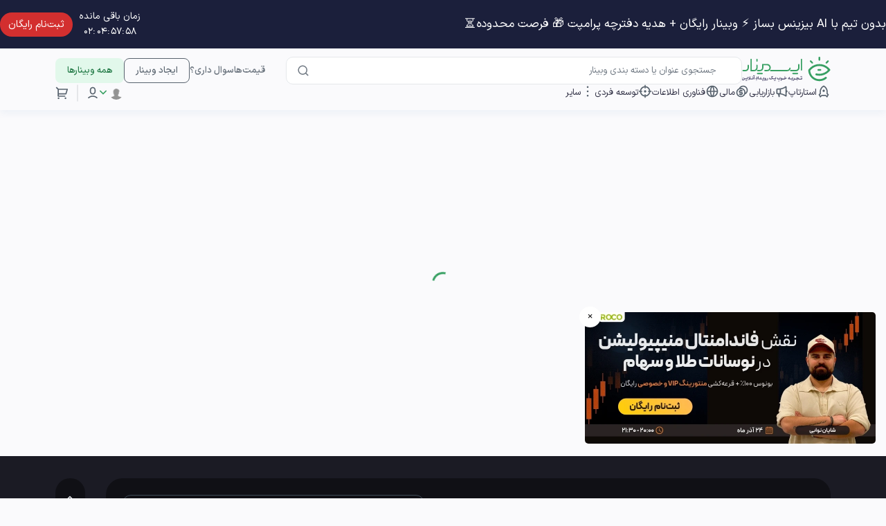

--- FILE ---
content_type: text/html; charset=utf-8
request_url: https://eseminar.tv/webinar/%EF%BF%BD%EF%BF%BD%EF%BF%BD%EF%BF%BD%EF%BF%BD%EF%BF%BD%EF%BF%BD%EF%BF%BD%EF%BF%BD%EF%BF%BD%EF%BF%BD%EF%BF%BD%EF%BF%BD%EF%BF%BD%EF%BF%BD%EF%BF%BD-%EF%BF%BD%EF%BF%BD%EF%BF%BD%EF%BF%BD%EF%BF%BD%EF%BF%BD%EF%BF%BD%EF%BF%BD%EF%BF%BD%EF%BF%BD%EF%BF%BD%EF%BF%BD-%EF%BF%BD%EF%BF%BD%EF%BF%BD%EF%BF%BD-%EF%BF%BD%EF%BF%BD%EF%BF%BD%EF%BF%BD%EF%BF%BD%EF%BF%BD%EF%BF%BD%EF%BF%BD%EF%BF%BD%EF%BF%BD-%EF%BF%BD%EF%BF%BD%EF%BF%BD%EF%BF%BD
body_size: 48829
content:
<!doctype html>
<html data-n-head-ssr lang="fa" data-n-head="%7B%22lang%22:%7B%22ssr%22:%22fa%22%7D%7D">
  <head >
    <meta data-n-head="ssr" charset="utf-8"><meta data-n-head="ssr" name="viewport" content="width=device-width, initial-scale=1.0, maximum-scale=1.0, user-scalable=no, viewport-fit=cover"><meta data-n-head="ssr" http-equiv="X-UA-Compatible" content="ie=edge"><meta data-n-head="ssr" name="msapplication-TileColor" content="#00a300"><meta data-n-head="ssr" name="theme-color" content="#38a063"><meta data-n-head="ssr" name="crawl_bot" content="false"><meta data-n-head="ssr" name="description" content=""><meta data-n-head="ssr" property="og:locale" content="fa_IR"><meta data-n-head="ssr" property="og:url" content="https://eseminar.tv/webinar/����������������-������������-����-����������-����"><meta data-n-head="ssr" property="og:type" content="event"><meta data-n-head="ssr" property="og:image:type" content="image/jpeg"><meta data-n-head="ssr" property="og:site_name" content="ایسمینار - وبینار برگزار کنید، وبینار شرکت کنید"><meta data-n-head="ssr" property="og:title" content=""><meta data-n-head="ssr" property="og:description" content=""><meta data-n-head="ssr" property="og:image" content="/placeholder-image.jpg"><meta data-n-head="ssr" property="og:image:width" content="1232"><meta data-n-head="ssr" property="og:image:height" content="974"><meta data-n-head="ssr" property="og:image:alt" content=""><meta data-n-head="ssr" name="twitter:card" content="summary_large_image"><meta data-n-head="ssr" name="twitter:site" content="@eseminarir"><meta data-n-head="ssr" name="twitter:url" content="https://eseminar.tv/webinar/����������������-������������-����-����������-����"><meta data-n-head="ssr" name="twitter:title" content=""><meta data-n-head="ssr" name="twitter:description" content=""><meta data-n-head="ssr" name="twitter:image" content="/placeholder-image.jpg"><meta data-n-head="ssr" name="product_id" content="null"><meta data-n-head="ssr" name="availability" content="instock"><link data-n-head="ssr" rel="apple-touch-icon" sizes="120x120" href="/favicon/apple-touch-icon.png"><link data-n-head="ssr" rel="icon" type="image/png" sizes="32x32" href="/favicon/favicon-32x32.png"><link data-n-head="ssr" rel="icon" type="image/png" sizes="32x32" href="/favicon/favicon-16x16.png"><link data-n-head="ssr" rel="manifest" href="/favicon/site.webmanifest"><link data-n-head="ssr" rel="mask-icon" href="/favicon/safari-pinned-tab.svg" color="#38a063"><link data-n-head="ssr" rel="canonical" href=""><script data-n-head="ssr" src="https://www.googletagmanager.com/gtag/js?id=G-SVXMBJLNX4" async></script><script data-n-head="ssr" type="text/javascript">
          window.dataLayer = window.dataLayer || [];
          function gtag(){dataLayer.push(arguments);}
          gtag('js', new Date());
          gtag('config', 'G-SVXMBJLNX4');
        </script><script data-n-head="ssr" data-hid="gtm-script">if(!window._gtm_init){window._gtm_init=1;(function (w,n,d,m,e,p){w[d]=(w[d]==1||n[d]=='yes'||n[d]==1||n[m]==1||(w[e]&&w[e][p]&&w[e][p]()))?1:0})(window,navigator,'doNotTrack','msDoNotTrack','external','msTrackingProtectionEnabled');(function(w,d,s,l,x,y){w[x]={};w._gtm_inject=function(i){if(w.doNotTrack||w[x][i])return;w[x][i]=1;w[l]=w[l]||[];w[l].push({'gtm.start':new Date().getTime(),event:'gtm.js'});var f=d.getElementsByTagName(s)[0],j=d.createElement(s);j.async=true;j.src='https://www.googletagmanager.com/gtm.js?id='+i;f.parentNode.insertBefore(j,f);};w[y]('GTM-KZZX23Z')})(window,document,'script','dataLayer','_gtm_ids','_gtm_inject')}</script><link rel="preload" href="/_nuxt/07c82b6.js" as="script"><link rel="preload" href="/_nuxt/commons/app.27.3a9ec7c3aaedb74d3341.js" as="script"><link rel="preload" href="/_nuxt/vendors/app.9653f17.css" as="style"><link rel="preload" href="/_nuxt/vendors/app.150.f9f9945290f2cd5e082e.js" as="script"><link rel="preload" href="/_nuxt/app.b9deffb.css" as="style"><link rel="preload" href="/_nuxt/app.26.f16ed1a8419a8b331eb8.js" as="script"><link rel="preload" href="/_nuxt/pages/webinar/_id/index.1f41235.css" as="style"><link rel="preload" href="/_nuxt/pages/webinar/_id/index.21.088ba96df141617bf7c5.js" as="script"><link rel="preload" href="/_nuxt/commons/pages/dashboard/index/pages/dashboard/purchased/index/pages/dashboard/saved/index/pages/host/73d8b8b5.1.5423a057553fe01fae85.js" as="script"><link rel="preload" href="/_nuxt/vendors/pages/cart/pages/dashboard/addons/select/pages/dashboard/affiliate/index/pages/dashboard/ban/06cba79a.0.d11acfc6358149e30882.js" as="script"><link rel="preload" href="/_nuxt/vendors/pages/webinar/_id/index/pages/webinar/_version/_slug/index.7.57957f1dc278bb1d86a1.js" as="script"><link rel="preload" href="/_nuxt/vendors/pages/webinar/_id/index.ca1fd54.css" as="style"><link rel="preload" href="/_nuxt/vendors/pages/webinar/_id/index.25.897d3e1d041fe9c74109.js" as="script"><link rel="stylesheet" href="/_nuxt/vendors/app.9653f17.css"><link rel="stylesheet" href="/_nuxt/app.b9deffb.css"><link rel="stylesheet" href="/_nuxt/pages/webinar/_id/index.1f41235.css"><link rel="stylesheet" href="/_nuxt/vendors/pages/webinar/_id/index.ca1fd54.css">
  </head>
  <body >
    <noscript data-n-head="ssr" data-hid="gtm-noscript" data-pbody="true"><iframe src="https://www.googletagmanager.com/ns.html?id=GTM-KZZX23Z&" height="0" width="0" style="display:none;visibility:hidden" title="gtm"></iframe></noscript><div data-server-rendered="true" id="__nuxt"><!----><div id="__layout"><section class="page-holder float-right w-100" style="margin-top:0px;"><div class="es__backDrop"></div> <div class="es__backDrop overHeader"></div> <div class="es__page-content"><section id="es-app-main-header" class="es-header" data-v-8fb3340c><!----> <div class="header-outer-container" data-v-8fb3340c><div class="header-inner-container" data-v-8fb3340c><div class="header-top-container" data-v-8fb3340c><div class="right-section w-100" data-v-8fb3340c><a href="/" class="site-logo hide-under-768 nuxt-link-active" data-v-8fb3340c><img src="/_nuxt/img/logo.ad29885.svg" alt="eseminar" class="header-top-logo" data-v-8fb3340c></a> <a href="/" class="mobile-site-logo nuxt-link-active" data-v-8fb3340c><img src="/_nuxt/img/logo.14a9201.png" alt="eseminar" data-v-8fb3340c></a> <div class="header-top-search-box-container" data-v-8fb3340c><div class="search-wrapper" data-v-d58a0f8c data-v-8fb3340c><div class="search-bar-container" data-v-d58a0f8c><form class="search-form" data-v-d58a0f8c><div data-v-d58a0f8c><div class="search-icon" style="cursor: pointer;" data-v-d58a0f8c><svg viewBox="0 0 24 24" fill="currentColor" xmlns="http://www.w3.org/2000/svg" class="remixicon ri-search-line remix-icon-size-18 " data-v-d58a0f8c><path d="M18.031 16.6168L22.3137 20.8995L20.8995 22.3137L16.6168 18.031C15.0769 19.263 13.124 20 11 20C6.032 20 2 15.968 2 11C2 6.032 6.032 2 11 2C15.968 2 20 6.032 20 11C20 13.124 19.263 15.0769 18.031 16.6168ZM16.0247 15.8748C17.2475 14.6146 18 12.8956 18 11C18 7.1325 14.8675 4 11 4C7.1325 4 4 7.1325 4 11C4 14.8675 7.1325 18 11 18C12.8956 18 14.6146 17.2475 15.8748 16.0247L16.0247 15.8748Z"></path></svg></div></div> <input type="text" placeholder="جستجوی عنوان یا دسته بندی وبینار" name="q" autocomplete="off" value="" class="search-input" data-v-d58a0f8c></form></div> <!----> <!----></div></div></div> <div class="top-left-section" data-v-8fb3340c><a href="/pricing" class=" header-left-section-button" data-v-8fb3340c>
            قیمت‌ها
          </a> <a href="/faq" class="ml-0 faq-menu header-left-section-button" data-v-8fb3340c>
            سوال داری؟
          </a> <button class="fs-11-991 fs-13-768 p-x-12-991 p-x-16-768 eseminar-button eseminar-button--esmBtn-outline-58636E eseminar-button--medium" data-v-66fb12e5 data-v-8fb3340c><!----> <span class="eseminar-button__title" data-v-66fb12e5>ایجاد وبینار</span> <!----></button> <a class="fs-11-991 fs-13-768 p-x-12-991 p-x-16-768 hide-under-768 eseminar-button eseminar-button--esmBtn-light-E2F8EB eseminar-button--medium" data-v-66fb12e5 data-v-8fb3340c><!----> <span class="eseminar-button__title" data-v-66fb12e5>همه وبینارها</span> <!----></a></div></div> <div class="header-bottom-container" data-v-8fb3340c><div class="right-section" data-v-8fb3340c><div class="es-header-menu right-section-menu-container" data-v-8fb3340c><div class="es-header-menu-item right-section-menu" data-v-8fb3340c><a href="/webinars/استارتاپی-و-کارآفرینی" class="es__header-menuTitle right-section-menu-item" data-v-8fb3340c><svg viewBox="0 0 24 24" fill="currentColor" xmlns="http://www.w3.org/2000/svg" class="remixicon ri-rocket-line remix-icon-size-20 remix-icon-color-58636E" data-v-8fb3340c><path d="M4.99958 12.9999C4.99958 7.91198 7.90222 3.5636 11.9996 1.81799C16.0969 3.5636 18.9996 7.91198 18.9996 12.9999C18.9996 13.8229 18.9236 14.6264 18.779 15.4027L20.7194 17.2353C20.8845 17.3913 20.9238 17.6389 20.815 17.8383L18.3196 22.4133C18.1873 22.6557 17.8836 22.7451 17.6412 22.6128C17.5993 22.59 17.5608 22.5612 17.5271 22.5274L15.2925 20.2928C15.1049 20.1053 14.8506 19.9999 14.5854 19.9999H9.41379C9.14857 19.9999 8.89422 20.1053 8.70668 20.2928L6.47209 22.5274C6.27683 22.7227 5.96025 22.7227 5.76498 22.5274C5.73122 22.4937 5.70246 22.4552 5.67959 22.4133L3.18412 17.8383C3.07537 17.6389 3.11464 17.3913 3.27975 17.2353L5.22014 15.4027C5.07551 14.6264 4.99958 13.8229 4.99958 12.9999ZM6.47542 19.6957L7.29247 18.8786C7.85508 18.316 8.61814 17.9999 9.41379 17.9999H14.5854C15.381 17.9999 16.1441 18.316 16.7067 18.8786L17.5237 19.6957L18.5056 17.8955L17.4058 16.8568C16.9117 16.3901 16.6884 15.7045 16.8128 15.0364C16.9366 14.3722 16.9996 13.6911 16.9996 12.9999C16.9996 9.13037 15.0045 5.69965 11.9996 4.04033C8.99462 5.69965 6.99958 9.13037 6.99958 12.9999C6.99958 13.6911 7.06255 14.3722 7.18631 15.0364C7.31078 15.7045 7.08746 16.3901 6.59338 16.8568L5.49353 17.8955L6.47542 19.6957ZM11.9996 12.9999C10.895 12.9999 9.99958 12.1045 9.99958 10.9999C9.99958 9.89537 10.895 8.99994 11.9996 8.99994C13.1041 8.99994 13.9996 9.89537 13.9996 10.9999C13.9996 12.1045 13.1041 12.9999 11.9996 12.9999Z"></path></svg> <span data-v-8fb3340c>استارتاپ</span></a> <div class="es__menu-subItems-holder" data-v-8fb3340c><div class="es__menu-subItems" data-v-8fb3340c><a href="/webinars/استارتاپی-و-کارآفرینی/ارزش-گذاری-استارتاپ" data-v-8fb3340c>
                      ارزش گذاری استارتاپ
                    </a><a href="/webinars/استارتاپی-و-کارآفرینی/ایده-پردازی" data-v-8fb3340c>
                      ایده‌ پردازی
                    </a><a href="/webinars/استارتاپی-و-کارآفرینی/تجربه-کاربر" data-v-8fb3340c>
                      تجربه کاربر
                    </a><a href="/webinars/استارتاپی-و-کارآفرینی/توسعه-استارتاپ" data-v-8fb3340c>
                      توسعه استارتاپ
                    </a><a href="/webinars/استارتاپی-و-کارآفرینی/حقوقی-کسب-و-کار" data-v-8fb3340c>
                      حقوقی کسب و کار
                    </a><a href="/webinars/استارتاپی-و-کارآفرینی/کار-تیمی" data-v-8fb3340c>
                      کار تیمی
                    </a><a href="/webinars/استارتاپی-و-کارآفرینی/کسب-و-کار" data-v-8fb3340c>
                      کسب و کار
                    </a><a href="/webinars/استارتاپی-و-کارآفرینی/محصول-استارتاپ" data-v-8fb3340c>
                      محصول استارتاپ
                    </a><a href="/webinars/استارتاپی-و-کارآفرینی/هوش-کسب-و-کار" data-v-8fb3340c>
                      هوش کسب و کار
                    </a></div></div></div><div class="es-header-menu-item right-section-menu" data-v-8fb3340c><a href="/webinars/بازاریابی" class="es__header-menuTitle right-section-menu-item" data-v-8fb3340c><svg viewBox="0 0 24 24" fill="currentColor" xmlns="http://www.w3.org/2000/svg" class="remixicon ri-megaphone-line remix-icon-size-20 remix-icon-color-58636E" data-v-8fb3340c><path d="M9 17C9 17 16 18 19 21H20C20.5523 21 21 20.5523 21 20V13.937C21.8626 13.715 22.5 12.9319 22.5 12C22.5 11.0681 21.8626 10.285 21 10.063V4C21 3.44772 20.5523 3 20 3H19C16 6 9 7 9 7H5C3.89543 7 3 7.89543 3 9V15C3 16.1046 3.89543 17 5 17H6L7 22H9V17ZM11 8.6612C11.6833 8.5146 12.5275 8.31193 13.4393 8.04373C15.1175 7.55014 17.25 6.77262 19 5.57458V18.4254C17.25 17.2274 15.1175 16.4499 13.4393 15.9563C12.5275 15.6881 11.6833 15.4854 11 15.3388V8.6612ZM5 9H9V15H5V9Z"></path></svg> <span data-v-8fb3340c>بازاریابی</span></a> <div class="es__menu-subItems-holder" data-v-8fb3340c><div class="es__menu-subItems" data-v-8fb3340c><a href="/webinars/بازاریابی/استراتژی-بازاریابی" data-v-8fb3340c>
                      استراتژی بازاریابی
                    </a><a href="/webinars/بازاریابی/استراتژی-محتوا" data-v-8fb3340c>
                      استراتژی محتوا
                    </a><a href="/webinars/بازاریابی/بازاریابی-دیجیتال" data-v-8fb3340c>
                      بازاریابی دیجیتال
                    </a><a href="/webinars/بازاریابی/بازاریابی-شبکه-های-اجتماعی" data-v-8fb3340c>
                      بازاریابی شبکه‌های اجتماعی
                    </a><a href="/webinars/بازاریابی/بازاریابی-محتوا" data-v-8fb3340c>
                      بازاریابی محتوا
                    </a><a href="/webinars/بازاریابی/برند-و-برندسازی" data-v-8fb3340c>
                      برند و برندسازی
                    </a><a href="/webinars/بازاریابی/تولید-محتوا" data-v-8fb3340c>
                      تولید محتوا
                    </a><a href="/webinars/بازاریابی/روابط-عمومی-و-ارتباط-با-مشتری" data-v-8fb3340c>
                      روابط عمومی و ارتباط با مشتری
                    </a><a href="/webinars/بازاریابی/سئو-محتوا" data-v-8fb3340c>
                      سئو محتوا
                    </a><a href="/webinars/بازاریابی/مذاکره-و-فروش" data-v-8fb3340c>
                      مذاکره و فروش
                    </a><a href="/webinars/بازاریابی/وبینار-مارکتینگ" data-v-8fb3340c>
                      وبینار مارکتینگ
                    </a></div></div></div><div class="es-header-menu-item right-section-menu" data-v-8fb3340c><a href="/webinars/مالی-و-سرمایه-گذاری" class="es__header-menuTitle right-section-menu-item" data-v-8fb3340c><svg viewBox="0 0 24 24" fill="currentColor" xmlns="http://www.w3.org/2000/svg" class="remixicon ri-coins-line remix-icon-size-20 remix-icon-color-58636E" data-v-8fb3340c><path d="M14.0049 2.00281C18.4232 2.00281 22.0049 5.58453 22.0049 10.0028C22.0049 13.2474 20.0733 16.0409 17.2973 17.296C16.0422 20.0718 13.249 22.0028 10.0049 22.0028C5.5866 22.0028 2.00488 18.4211 2.00488 14.0028C2.00488 10.7587 3.9359 7.96554 6.71122 6.71012C7.96681 3.93438 10.7603 2.00281 14.0049 2.00281ZM10.0049 8.00281C6.69117 8.00281 4.00488 10.6891 4.00488 14.0028C4.00488 17.3165 6.69117 20.0028 10.0049 20.0028C13.3186 20.0028 16.0049 17.3165 16.0049 14.0028C16.0049 10.6891 13.3186 8.00281 10.0049 8.00281ZM11.0049 9.00281V10.0028H13.0049V12.0028H9.00488C8.72874 12.0028 8.50488 12.2267 8.50488 12.5028C8.50488 12.7483 8.68176 12.9524 8.91501 12.9948L9.00488 13.0028H11.0049C12.3856 13.0028 13.5049 14.1221 13.5049 15.5028C13.5049 16.8835 12.3856 18.0028 11.0049 18.0028V19.0028H9.00488V18.0028H7.00488V16.0028H11.0049C11.281 16.0028 11.5049 15.7789 11.5049 15.5028C11.5049 15.2573 11.328 15.0532 11.0948 15.0109L11.0049 15.0028H9.00488C7.62417 15.0028 6.50488 13.8835 6.50488 12.5028C6.50488 11.1221 7.62417 10.0028 9.00488 10.0028V9.00281H11.0049ZM14.0049 4.00281C12.2214 4.00281 10.6196 4.78097 9.52064 6.01629C9.68133 6.00764 9.84254 6.00281 10.0049 6.00281C14.4232 6.00281 18.0049 9.58453 18.0049 14.0028C18.0049 14.1655 18 14.327 17.9905 14.4873C19.2265 13.3885 20.0049 11.7866 20.0049 10.0028C20.0049 6.6891 17.3186 4.00281 14.0049 4.00281Z"></path></svg> <span data-v-8fb3340c>مالی</span></a> <div class="es__menu-subItems-holder" data-v-8fb3340c><div class="es__menu-subItems" data-v-8fb3340c><a href="/webinars/مالی-و-سرمایه-گذاری/بورس" data-v-8fb3340c>
                      بورس
                    </a><a href="/webinars/مالی-و-سرمایه-گذاری/سرمایه-گذاری" data-v-8fb3340c>
                      سرمایه‌گذاری
                    </a><a href="/webinars/مالی-و-سرمایه-گذاری/تحلیل-بنیادی" data-v-8fb3340c>
                      تحلیل بنیادی
                    </a><a href="/webinars/مالی-و-سرمایه-گذاری/تحلیل-تکنیکال" data-v-8fb3340c>
                      تحلیل تکنیکال
                    </a><a href="/webinars/مالی-و-سرمایه-گذاری/ارزهای-دیجیتال" data-v-8fb3340c>
                      ارزهای دیجیتال
                    </a><a href="/webinars/مالی-و-سرمایه-گذاری/بیمه" data-v-8fb3340c>
                      بیمه
                    </a><a href="/webinars/مالی-و-سرمایه-گذاری/حسابداری" data-v-8fb3340c>
                      حسابداری
                    </a><a href="/webinars/مالی-و-سرمایه-گذاری/فینتک" data-v-8fb3340c>
                      فینتک
                    </a></div></div></div><div class="es-header-menu-item right-section-menu" data-v-8fb3340c><a href="/webinars/فناوری-اطلاعات" class="es__header-menuTitle right-section-menu-item" data-v-8fb3340c><svg viewBox="0 0 24 24" fill="currentColor" xmlns="http://www.w3.org/2000/svg" class="remixicon ri-global-line remix-icon-size-20 remix-icon-color-58636E" data-v-8fb3340c><path d="M12 22C6.47715 22 2 17.5228 2 12C2 6.47715 6.47715 2 12 2C17.5228 2 22 6.47715 22 12C22 17.5228 17.5228 22 12 22ZM9.71002 19.6674C8.74743 17.6259 8.15732 15.3742 8.02731 13H4.06189C4.458 16.1765 6.71639 18.7747 9.71002 19.6674ZM10.0307 13C10.1811 15.4388 10.8778 17.7297 12 19.752C13.1222 17.7297 13.8189 15.4388 13.9693 13H10.0307ZM19.9381 13H15.9727C15.8427 15.3742 15.2526 17.6259 14.29 19.6674C17.2836 18.7747 19.542 16.1765 19.9381 13ZM4.06189 11H8.02731C8.15732 8.62577 8.74743 6.37407 9.71002 4.33256C6.71639 5.22533 4.458 7.8235 4.06189 11ZM10.0307 11H13.9693C13.8189 8.56122 13.1222 6.27025 12 4.24799C10.8778 6.27025 10.1811 8.56122 10.0307 11ZM14.29 4.33256C15.2526 6.37407 15.8427 8.62577 15.9727 11H19.9381C19.542 7.8235 17.2836 5.22533 14.29 4.33256Z"></path></svg> <span data-v-8fb3340c>فناوری اطلاعات</span></a> <div class="es__menu-subItems-holder" data-v-8fb3340c><div class="es__menu-subItems" data-v-8fb3340c><a href="/webinars/فناوری-اطلاعات/اینترنت-اشیاء" data-v-8fb3340c>
                      اینترنت اشیاء
                    </a><a href="/webinars/فناوری-اطلاعات/برنامه-نویسی" data-v-8fb3340c>
                      برنامه نویسی
                    </a><a href="/webinars/فناوری-اطلاعات/توسعه-نرم-افزار" data-v-8fb3340c>
                      توسعه نرم افزار
                    </a><a href="/webinars/فناوری-اطلاعات/رایانش-ابری" data-v-8fb3340c>
                      رایانش ابری
                    </a><a href="/webinars/فناوری-اطلاعات/شبکه-و-امنیت" data-v-8fb3340c>
                      شبکه و امنیت
                    </a><a href="/webinars/فناوری-اطلاعات/طراحی-وب" data-v-8fb3340c>
                      طراحی وب
                    </a><a href="/webinars/فناوری-اطلاعات/کسب-و-کار-هوشمند" data-v-8fb3340c>
                      کسب‌و‌کار هوشمند
                    </a><a href="/webinars/فناوری-اطلاعات/مدیریت-خدمات-فناوری-اطلاعات" data-v-8fb3340c>
                      مدیریت خدمات
                    </a><a href="/webinars/فناوری-اطلاعات/وب" data-v-8fb3340c>
                      وب
                    </a><a href="/webinars/فناوری-اطلاعات/هوش-مصنوعی" data-v-8fb3340c>
                      هوش مصنوعی
                    </a></div></div></div><div class="es-header-menu-item right-section-menu" data-v-8fb3340c><a href="/webinars/توسعه-فردی" class="es__header-menuTitle right-section-menu-item" data-v-8fb3340c><svg viewBox="0 0 24 24" fill="currentColor" xmlns="http://www.w3.org/2000/svg" class="remixicon ri-crosshair-2-line remix-icon-size-20 remix-icon-color-58636E" data-v-8fb3340c><path d="M11 5.07089C7.93431 5.5094 5.5094 7.93431 5.07089 11H7V13H5.07089C5.5094 16.0657 7.93431 18.4906 11 18.9291V17H13V18.9291C16.0657 18.4906 18.4906 16.0657 18.9291 13H17V11H18.9291C18.4906 7.93431 16.0657 5.5094 13 5.07089V7H11V5.07089ZM3.05493 11C3.51608 6.82838 6.82838 3.51608 11 3.05493V1H13V3.05493C17.1716 3.51608 20.4839 6.82838 20.9451 11H23V13H20.9451C20.4839 17.1716 17.1716 20.4839 13 20.9451V23H11V20.9451C6.82838 20.4839 3.51608 17.1716 3.05493 13H1V11H3.05493ZM14 12C14 13.1046 13.1046 14 12 14C10.8954 14 10 13.1046 10 12C10 10.8954 10.8954 10 12 10C13.1046 10 14 10.8954 14 12Z"></path></svg> <span data-v-8fb3340c>توسعه فردی</span></a> <div class="es__menu-subItems-holder" data-v-8fb3340c><div class="es__menu-subItems" data-v-8fb3340c><a href="/webinars/توسعه-فردی/استعدادیابی-و-مهارت‌های-کودکان" data-v-8fb3340c>
                      استعدادیابی و مهارت‌های کودکان
                    </a><a href="/webinars/توسعه-فردی/اعتماد-به-نفس-و-عزت-نفس" data-v-8fb3340c>
                      اعتماد به نفس و عزت نفس
                    </a><a href="/webinars/توسعه-فردی/برنامه-ریزی-و-مدیریت-زمان" data-v-8fb3340c>
                      برنامه ریزی و مدیریت زمان
                    </a><a href="/webinars/توسعه-فردی/تکنولوژی-تحول" data-v-8fb3340c>
                      تکنولوژی تحول
                    </a><a href="/webinars/توسعه-فردی/روابط-عاطفی" data-v-8fb3340c>
                      روابط عاطفی
                    </a><a href="/webinars/توسعه-فردی/سخنرانی-و-فن-بیان" data-v-8fb3340c>
                      سخنرانی و فن بیان
                    </a><a href="/webinars/توسعه-فردی/کوچینگ-رشد-فردی-و-خودباوری" data-v-8fb3340c>
                      کوچینگ رشد فردی و خودباوری
                    </a><a href="/webinars/توسعه-فردی/مذاکره" data-v-8fb3340c>
                      مذاکره
                    </a><a href="/webinars/توسعه-فردی/موفقیت" data-v-8fb3340c>
                      موفقیت
                    </a><a href="/webinars/توسعه-فردی/مهارت-های-تحصیلی" data-v-8fb3340c>
                      مهارت های تحصیلی
                    </a><a href="/webinars/توسعه-فردی/مهارت-های-شخصی" data-v-8fb3340c>
                      مهارت های شخصی
                    </a><a href="/webinars/توسعه-فردی/مهارت-های-شغلی" data-v-8fb3340c>
                      مهارت های شغلی
                    </a></div></div></div><div class="es-header-menu-item right-section-menu" data-v-8fb3340c><a href="/webinar/����������������-������������-����-����������-����#" class="es__header-menuTitle right-section-menu-item" data-v-8fb3340c><svg viewBox="0 0 24 24" fill="currentColor" xmlns="http://www.w3.org/2000/svg" class="remixicon ri-more-2-line remix-icon-size-20 remix-icon-color-58636E" data-v-8fb3340c><path d="M12 3C11.175 3 10.5 3.675 10.5 4.5C10.5 5.325 11.175 6 12 6C12.825 6 13.5 5.325 13.5 4.5C13.5 3.675 12.825 3 12 3ZM12 18C11.175 18 10.5 18.675 10.5 19.5C10.5 20.325 11.175 21 12 21C12.825 21 13.5 20.325 13.5 19.5C13.5 18.675 12.825 18 12 18ZM12 10.5C11.175 10.5 10.5 11.175 10.5 12C10.5 12.825 11.175 13.5 12 13.5C12.825 13.5 13.5 12.825 13.5 12C13.5 11.175 12.825 10.5 12 10.5Z"></path></svg> <span data-v-8fb3340c>سایر</span></a> <div class="es__menu-subItems-holder" data-v-8fb3340c><div class="es__menu-subItems" data-v-8fb3340c><a href="/webinars/پکیج-آموزشی" data-v-8fb3340c>
                      پکیج آموزشی
                    </a><a href="/webinars/پزشکی-و-سلامت" data-v-8fb3340c>
                      پزشکی و سلامت
                    </a><a href="/webinars/تحصیلی" data-v-8fb3340c>
                      تحصیلی
                    </a><a href="/webinars/حقوقی" data-v-8fb3340c>
                      حقوقی
                    </a><a href="/webinars/روانشناسی" data-v-8fb3340c>
                      روانشناسی
                    </a><a href="/webinars/زبان-های-خارجی" data-v-8fb3340c>
                      زبان های خارجی
                    </a><a href="/webinars/سینما" data-v-8fb3340c>
                      سینما
                    </a><a href="/webinars/عمومی" data-v-8fb3340c>
                      عمومی
                    </a><a href="/webinars/فنی-مهندسی-و-علوم-پایه" data-v-8fb3340c>
                      فنی، مهندسی و علوم پایه
                    </a><a href="/webinars/مدیریت" data-v-8fb3340c>
                      مدیریت
                    </a><a href="/webinars/مهاجرت" data-v-8fb3340c>
                      مهاجرت
                    </a><a href="/webinars/ورزشی-1" data-v-8fb3340c>
                      ورزشی
                    </a><a href="/webinars/هنری" data-v-8fb3340c>
                      هنری
                    </a></div></div></div></div></div> <div class="bottom-left-section" data-v-8fb3340c><div class="mr-auto d-flex align-items-center" data-v-8fb3340c><div class="d-block d-md-none" data-v-8fb3340c><a href="#" class="hover-menu-parent" data-v-8fb3340c><img src="[data-uri]" class="es__header-userAvatar" data-v-8fb3340c> <i class="es__icon es__icon-down" data-v-8fb3340c></i></a> <div tabindex="-1" class="b-sidebar-outer" data-v-8fb3340c><!----><div id="sidebar-backdrop" tabindex="-1" role="dialog" aria-modal="true" aria-hidden="true" aria-labelledby="sidebar-backdrop___title__" class="b-sidebar shadow bg-light text-dark" style="display:none;"><header class="b-sidebar-header"><strong id="sidebar-backdrop___title__">منوی کاربری</strong><button type="button" aria-label="Close" class="close text-dark"><svg viewBox="0 0 16 16" width="1em" height="1em" focusable="false" role="img" aria-label="x" xmlns="http://www.w3.org/2000/svg" fill="currentColor" class="bi-x b-icon bi"><g><path fill-rule="evenodd" d="M4.646 4.646a.5.5 0 0 1 .708 0L8 7.293l2.646-2.647a.5.5 0 0 1 .708.708L8.707 8l2.647 2.646a.5.5 0 0 1-.708.708L8 8.707l-2.646 2.647a.5.5 0 0 1-.708-.708L7.293 8 4.646 5.354a.5.5 0 0 1 0-.708z"/></g></svg></button></header><div class="b-sidebar-body"><div class="px-3 py-2" data-v-8fb3340c><ul class="bg-white pr-0 d-flex flex-column es__navigation-sidebar-box rounded-4" data-v-8fb3340c><li class="d-flex flex-row align-items-center" data-v-8fb3340c><a href="/login" data-v-8fb3340c>
                          ورود
                        </a></li> <li class="d-flex flex-row align-items-center" data-v-8fb3340c><a href="/login" data-v-8fb3340c>
                          عضویت
                          <span class="d-none d-md-block" data-v-8fb3340c> در ایسمینار</span></a></li></ul></div></div><!----></div><!----><div class="b-sidebar-backdrop bg-dark" style="display:none;"></div></div></div> <div class="not-loggin-container" data-v-8fb3340c><svg viewBox="0 0 24 24" fill="currentColor" xmlns="http://www.w3.org/2000/svg" class="remixicon ri-user-6-line remix-icon-size-20 remix-icon-color-58636E" data-v-8fb3340c><path d="M11.9999 17C15.6623 17 18.8649 18.5751 20.607 20.9247L18.765 21.796C17.3473 20.1157 14.8473 19 11.9999 19C9.15248 19 6.65252 20.1157 5.23479 21.796L3.39355 20.9238C5.13576 18.5747 8.33796 17 11.9999 17ZM11.9999 2C14.7613 2 16.9999 4.23858 16.9999 7V10C16.9999 12.6888 14.8776 14.8818 12.2168 14.9954L11.9999 15C9.23847 15 6.9999 12.7614 6.9999 10V7C6.9999 4.31125 9.1222 2.11818 11.783 2.00462L11.9999 2ZM11.9999 4C10.4022 4 9.09623 5.24892 9.00499 6.82373L8.9999 7V10C8.9999 11.6569 10.343 13 11.9999 13C13.5976 13 14.9036 11.7511 14.9948 10.1763L14.9999 10V7C14.9999 5.34315 13.6567 4 11.9999 4Z"></path></svg> <div class="not-loggin-buttons" data-v-8fb3340c><a href="/login" class="mr-auto ml-0 d-none d-md-inline header-left-section-button" data-v-8fb3340c>
                    ورود
                  </a> <span class="d-none d-md-inline" style="color:#707983;" data-v-8fb3340c> / </span> <a href="/login" class="mr-auto d-none d-md-inline header-left-section-button" data-v-8fb3340c>
                    ثبت‌نام
                    <span class="d-none d-md-inline" data-v-8fb3340c></span></a></div></div></div> <span class="vertical-line-1px" data-v-8fb3340c></span> <a href="/cart" data-v-8fb3340c><!----> <svg viewBox="0 0 24 24" fill="currentColor" xmlns="http://www.w3.org/2000/svg" class="remixicon ri-shopping-cart-2-line remix-icon-color-58636E  remix-icon-size-20  remix-icon-hover-247B48" data-v-8fb3340c><path d="M4.00436 6.41686L0.761719 3.17422L2.17593 1.76001L5.41857 5.00265H20.6603C21.2126 5.00265 21.6603 5.45037 21.6603 6.00265C21.6603 6.09997 21.6461 6.19678 21.6182 6.29L19.2182 14.29C19.0913 14.713 18.7019 15.0027 18.2603 15.0027H6.00436V17.0027H17.0044V19.0027H5.00436C4.45207 19.0027 4.00436 18.5549 4.00436 18.0027V6.41686ZM6.00436 7.00265V13.0027H17.5163L19.3163 7.00265H6.00436ZM5.50436 23.0027C4.67593 23.0027 4.00436 22.3311 4.00436 21.5027C4.00436 20.6742 4.67593 20.0027 5.50436 20.0027C6.33279 20.0027 7.00436 20.6742 7.00436 21.5027C7.00436 22.3311 6.33279 23.0027 5.50436 23.0027ZM17.5044 23.0027C16.6759 23.0027 16.0044 22.3311 16.0044 21.5027C16.0044 20.6742 16.6759 20.0027 17.5044 20.0027C18.3328 20.0027 19.0044 20.6742 19.0044 21.5027C19.0044 22.3311 18.3328 23.0027 17.5044 23.0027Z"></path></svg></a></div></div></div></div> <!----></section> <main><section data-fetch-key="0" data-v-17924a86><div class="es-single-webinar-spinner" data-v-17924a86><div class="d-flex justify-content-center py-5 align-items-center custom-spinner-style col-md-12" data-v-17924a86><div class="spinner spinner--primary"></div></div></div></section></main></div> <div class="footer-v2" data-v-4e4264a8><div class="container-lg" data-v-4e4264a8><div class="row footer-top" data-v-4e4264a8><div class="col-lg-11" data-v-4e4264a8><div class="newsletter d-flex align-items-center justify-content-between" data-v-4e4264a8><div class="d-flex align-items-center" data-v-4e4264a8><h3 data-v-4e4264a8>خبرنامه</h3> <p data-v-4e4264a8>برای اطلاع از آخرین اخبار و وبینارهای منتخب، در خبرنامه‌ی ایسمینار عضو شوید</p></div> <div data-v-4e4264a8><form class="form-inline" data-v-4e4264a8><div class="form-content d-flex" data-v-4e4264a8><div aria-label="Submit Form" class="es__formElm mb-0 ml-2 size-sm input-ltr" data-v-4e4264a8><input type="text" id="formEmail" aria-label="ایمیل (مثال: test@gmail.com)" autocomplete="off"> <!----> <!----> <label for="formEmail" class="es__formElm-label">
    ایمیل (مثال: test@gmail.com)
    <!----> <!----></label> <!----></div> <div data-v-4e4264a8><button type="submit" data-v-4e4264a8><!----> <i class="es__icon es__icon-left" data-v-4e4264a8></i> <svg viewBox="0 0 24 24" fill="currentColor" xmlns="http://www.w3.org/2000/svg" class="remixicon ri-arrow-left-line remix-icon-size-20 remix-icon-color-58636E" data-v-4e4264a8><path d="M7.82843 10.9999H20V12.9999H7.82843L13.1924 18.3638L11.7782 19.778L4 11.9999L11.7782 4.22168L13.1924 5.63589L7.82843 10.9999Z"></path></svg></button></div></div></form> <!----></div></div></div> <div class="col-lg-1" data-v-4e4264a8><div class="back-totop" data-v-4e4264a8><i data-v-cf725e0a class="es__icon es__icon-up m-0" data-v-4e4264a8></i>
                    بالا
                </div></div></div> <div class="link-box-container" data-v-4e4264a8><div class="row" data-v-4e4264a8><div class="col-lg-4" data-v-4e4264a8><div class="link-box" data-v-4e4264a8><h3 data-v-4e4264a8>دسته‌بندی‌ها
                            <!----></h3> <div class="link-box-items" data-v-4e4264a8 data-v-4e4264a8><ul data-v-4e4264a8><li data-v-4e4264a8><a href="/webinars/%D9%85%D8%A7%D9%84%DB%8C-%D9%88-%D8%B3%D8%B1%D9%85%D8%A7%DB%8C%D9%87-%DA%AF%D8%B0%D8%A7%D8%B1%DB%8C?refresh=1" class="footer-tag-links" data-v-4e4264a8>
                                    مالی و سرمایه‌گذاری
                                    </a></li><li data-v-4e4264a8><a href="/webinars/%D8%A7%D8%B3%D8%AA%D8%A7%D8%B1%D8%AA%D8%A7%D9%BE%DB%8C-%D9%88-%DA%A9%D8%A7%D8%B1%D8%A2%D9%81%D8%B1%DB%8C%D9%86%DB%8C?refresh=1" class="footer-tag-links" data-v-4e4264a8>
                                    استارتاپی و کارآفرینی
                                    </a></li><li data-v-4e4264a8><a href="/webinars/%D8%A8%D8%A7%D8%B2%D8%A7%D8%B1%DB%8C%D8%A7%D8%A8%DB%8C?refresh=1" class="footer-tag-links" data-v-4e4264a8>
                                    بازاریابی
                                    </a></li><li data-v-4e4264a8><a href="/webinars/%D9%BE%D8%B2%D8%B4%DA%A9%DB%8C-%D9%88-%D8%B3%D9%84%D8%A7%D9%85%D8%AA?refresh=1" class="footer-tag-links" data-v-4e4264a8>
                                    پزشکی و سلامت
                                    </a></li><li data-v-4e4264a8><a href="/webinars/%D8%AA%D8%AD%D8%B5%DB%8C%D9%84%DB%8C?refresh=1" class="footer-tag-links" data-v-4e4264a8>
                                    تحصیلی
                                    </a></li><li data-v-4e4264a8><a href="/webinars/%D8%AA%D9%88%D8%B3%D8%B9%D9%87-%D9%81%D8%B1%D8%AF%DB%8C?refresh=1" class="footer-tag-links" data-v-4e4264a8>
                                    توسعه فردی
                                    </a></li><li data-v-4e4264a8><a href="/webinars/%D8%AD%D9%82%D9%88%D9%82%DB%8C?refresh=1" class="footer-tag-links" data-v-4e4264a8>
                                    حقوقی
                                    </a></li><li data-v-4e4264a8><a href="/webinars/%D8%B1%D9%88%D8%A7%D9%86%D8%B4%D9%86%D8%A7%D8%B3%DB%8C?refresh=1" class="footer-tag-links" data-v-4e4264a8>
                                    روانشناسی
                                    </a></li><li data-v-4e4264a8><a href="/webinars/%D8%B2%D8%A8%D8%A7%D9%86-%D9%87%D8%A7%DB%8C-%D8%AE%D8%A7%D8%B1%D8%AC%DB%8C?refresh=1" class="footer-tag-links" data-v-4e4264a8>
                                    زبان‌های خارجی
                                    </a></li><li data-v-4e4264a8><a href="/webinars/%D8%B3%DB%8C%D9%86%D9%85%D8%A7?refresh=1" class="footer-tag-links" data-v-4e4264a8>
                                    سینما
                                    </a></li><li data-v-4e4264a8><a href="/webinars/%D8%B9%D9%85%D9%88%D9%85%DB%8C?refresh=1" class="footer-tag-links" data-v-4e4264a8>
                                    عمومی
                                    </a></li><li data-v-4e4264a8><a href="/webinars/%D9%81%D9%86%D8%A7%D9%88%D8%B1%DB%8C-%D8%A7%D8%B7%D9%84%D8%A7%D8%B9%D8%A7%D8%AA?refresh=1" class="footer-tag-links" data-v-4e4264a8>
                                    فناوری اطلاعات
                                    </a></li><li data-v-4e4264a8><a href="/webinars/%D9%81%D9%86%DB%8C-%D9%85%D9%87%D9%86%D8%AF%D8%B3%DB%8C-%D9%88-%D8%B9%D9%84%D9%88%D9%85-%D9%BE%D8%A7%DB%8C%D9%87?refresh=1" class="footer-tag-links" data-v-4e4264a8>
                                    فنی، مهندسی و علوم پایه
                                    </a></li><li data-v-4e4264a8><a href="/webinars/%D9%85%D8%AF%DB%8C%D8%B1%DB%8C%D8%AA?refresh=1" class="footer-tag-links" data-v-4e4264a8>
                                    مدیریت
                                    </a></li><li data-v-4e4264a8><a href="/webinars/%D9%85%D9%87%D8%A7%D8%AC%D8%B1%D8%AA?refresh=1" class="footer-tag-links" data-v-4e4264a8>
                                    مهاجرت
                                    </a></li><li data-v-4e4264a8><a href="/webinars/%D9%88%D8%B1%D8%B2%D8%B4%DB%8C-1?refresh=1" class="footer-tag-links" data-v-4e4264a8>
                                    ورزشی
                                    </a></li><li data-v-4e4264a8><a href="/webinars/%D9%87%D9%86%D8%B1%DB%8C?refresh=1" class="footer-tag-links" data-v-4e4264a8>
                                    هنری
                                    </a></li><li data-v-4e4264a8><a href="/webinars/%D9%BE%DA%A9%DB%8C%D8%AC-%D8%A2%D9%85%D9%88%D8%B2%D8%B4%DB%8C?refresh=1" class="footer-tag-links" data-v-4e4264a8>
                                    پکیج آموزشی
                                    </a></li></ul></div></div></div> <div class="col-lg-4" data-v-4e4264a8><div class="link-box" data-v-4e4264a8><h3 data-v-4e4264a8>راهنمای استفاده
                            <!----></h3> <div class="link-box-items" style="display:;" data-v-4e4264a8><ul data-v-4e4264a8><li data-v-4e4264a8><a href="https://eseminar.tv/help" target="_blank" data-v-4e4264a8>
                                        راهنمای سایت
                                    </a></li><li data-v-4e4264a8><a href="http://esmn.ir/bannersguide" target="_blank" data-v-4e4264a8>
                                        راهنمای طراحی بنرهای تبلیغاتی
                                    </a></li><li data-v-4e4264a8><a href="http://esmn.ir/6v" target="_blank" data-v-4e4264a8>
                                        راهنمای حضور برگزارکننده در وبینار (ادوبی کانکت)
                                    </a></li><li data-v-4e4264a8><a href="http://esmn.ir/5u" target="_blank" data-v-4e4264a8>
                                        راهنمای حضور کاربران در وبینار (ادوبی کانکت)
                                    </a></li><li data-v-4e4264a8><a href="http://esmn.ir/6u" target="_blank" data-v-4e4264a8>
                                        راهنمای حضور برگزارکننده در وبینار (اسکای روم)
                                    </a></li><li data-v-4e4264a8><a href="http://esmn.ir/5y" target="_blank" data-v-4e4264a8>
                                        راهنمای حضور کاربران در وبینار (اسکای روم)
                                    </a></li><li data-v-4e4264a8><a href="http://esmn.ir/7t" target="_blank" data-v-4e4264a8>
                                        راهنمای حضور برگزارکننده در وبینار (الوکام)
                                    </a></li><li data-v-4e4264a8><a href="http://esmn.ir/7u" target="_blank" data-v-4e4264a8>
                                        راهنمای حضور کاربران در وبینار (الوکام)
                                    </a></li></ul></div></div></div> <div class="col-lg-4" data-v-4e4264a8><div class="link-box" data-v-4e4264a8><h3 data-v-4e4264a8>دسترسی مستقیم
                            <!----></h3> <div class="link-box-items" style="display:;" data-v-4e4264a8><ul data-v-4e4264a8><li data-v-4e4264a8><a href="https://esmn.ir/videos" target="_blank" data-v-4e4264a8>
                                        ویدیوها
                                    </a></li><li data-v-4e4264a8><a href="https://eseminar.tv/about" target="_blank" data-v-4e4264a8>
                                        درباره ایسمینار
                                    </a></li><li data-v-4e4264a8><a href="https://eseminar.tv/new-webinar/create-webinar-first" target="_blank" data-v-4e4264a8>
                                        ایجاد وبینار جدید
                                    </a></li><li data-v-4e4264a8><a href="https://eseminar.tv/pricing" target="_blank" data-v-4e4264a8>
                                        تعرفه‌های برگزاری وبینار
                                    </a></li><li data-v-4e4264a8><a href="https://eseminar.tv/faq" target="_blank" data-v-4e4264a8>
                                        سوالات متداول
                                    </a></li><li data-v-4e4264a8><a href="https://eseminar.tv/rules" target="_blank" data-v-4e4264a8>
                                        قوانین و مقررات
                                    </a></li><li data-v-4e4264a8><a href="https://eseminar.tv/hosts" target="_blank" data-v-4e4264a8>
                                        برگزارکننده‌ها
                                    </a></li><li data-v-4e4264a8><a href="https://eseminar.tv/teachers" target="_blank" data-v-4e4264a8>
                                        مدرس‌ها
                                    </a></li><li data-v-4e4264a8><a href="https://eseminar.tv/contact" target="_blank" data-v-4e4264a8>
                                        تماس با ایسمینار
                                    </a></li></ul></div></div></div></div></div> <div class="footer-second-part" data-v-4e4264a8><div class="popular-tags align-items-center" data-v-4e4264a8><h3 data-v-4e4264a8>برچسب‌های محبوب
                    <!----></h3> <ul class="popular-tags-links" style="display:;" data-v-4e4264a8><li data-v-4e4264a8><a href="/webinars?tag_id=%DA%A9%D8%B3%D8%A8-%D9%88-%DA%A9%D8%A7%D8%B1" class="footer-tag-links" data-v-4e4264a8>
                        کسب و کار
                        </a></li><li data-v-4e4264a8><a href="/webinars?tag_id=%D8%AF%DB%8C%D8%AC%DB%8C%D8%AA%D8%A7%D9%84-%D9%85%D8%A7%D8%B1%DA%A9%D8%AA%DB%8C%D9%86%DA%AF" class="footer-tag-links" data-v-4e4264a8>
                        دیجیتال مارکتینگ
                        </a></li><li data-v-4e4264a8><a href="/webinars?tag_id=%D8%A8%D8%A7%D8%B2%D8%A7%D8%B1%DB%8C%D8%A7%D8%A8%DB%8C-%D8%AF%DB%8C%D8%AC%DB%8C%D8%AA%D8%A7%D9%84" class="footer-tag-links" data-v-4e4264a8>
                        بازاریابی دیجیتال
                        </a></li><li data-v-4e4264a8><a href="/webinars?tag_id=%D8%A8%D8%A7%D8%B2%D8%A7%D8%B1%DB%8C%D8%A7%D8%A8%DB%8C" class="footer-tag-links" data-v-4e4264a8>
                        بازاریابی
                        </a></li><li data-v-4e4264a8><a href="/webinars?tag_id=%D8%AF%D9%88%D8%B1%D9%87-%D8%A2%D9%86%D9%84%D8%A7%DB%8C%D9%86" class="footer-tag-links" data-v-4e4264a8>
                        دوره آنلاین
                        </a></li><li data-v-4e4264a8><a href="/webinars?tag_id=%D8%AA%D9%88%D8%B3%D8%B9%D9%87-%D9%81%D8%B1%D8%AF%DB%8C" class="footer-tag-links" data-v-4e4264a8>
                        توسعه فردی
                        </a></li><li data-v-4e4264a8><a href="/webinars?tag_id=%D8%A7%D8%B3%D8%AA%D8%A7%D8%B1%D8%AA%D8%A7%D9%BE" class="footer-tag-links" data-v-4e4264a8>
                        استارتاپ
                        </a></li><li data-v-4e4264a8><a href="/webinars?tag_id=%D8%B1%D8%B4%D8%AF-%D9%81%D8%B1%D8%AF%DB%8C" class="footer-tag-links" data-v-4e4264a8>
                        رشد فردی
                        </a></li><li data-v-4e4264a8><a href="/webinars?tag_id=%D8%A8%D8%A7%D8%B2%D8%A7%D8%B1%DB%8C%D8%A7%D8%A8%DB%8C-%D9%85%D8%AD%D8%AA%D9%88%D8%A7" class="footer-tag-links" data-v-4e4264a8>
                        بازاریابی محتوا
                        </a></li><li data-v-4e4264a8><a href="/webinars?tag_id=%D9%85%D9%88%D9%81%D9%82%DB%8C%D8%AA" class="footer-tag-links" data-v-4e4264a8>
                        موفقیت
                        </a></li><li data-v-4e4264a8><a href="/webinars?tag_id=%D9%81%D8%B1%D9%88%D8%B4" class="footer-tag-links" data-v-4e4264a8>
                        فروش
                        </a></li><li data-v-4e4264a8><a href="/webinars?tag_id=%D9%85%D9%88%D9%81%D9%82%DB%8C%D8%AA-%D8%AA%D8%AD%D8%B5%DB%8C%D9%84%DB%8C" class="footer-tag-links" data-v-4e4264a8>
                        موفقیت تحصیلی
                        </a></li><li data-v-4e4264a8><a href="/webinars?tag_id=%D8%B4%D8%A8%DA%A9%D9%87-%D9%87%D8%A7%DB%8C-%D8%A7%D8%AC%D8%AA%D9%85%D8%A7%D8%B9%DB%8C" class="footer-tag-links" data-v-4e4264a8>
                        شبکه-های اجتماعی
                        </a></li><li data-v-4e4264a8><a href="/webinars?tag_id=%DA%A9%D8%A7%D8%B1%D8%A2%D9%81%D8%B1%DB%8C%D9%86%DB%8C" class="footer-tag-links" data-v-4e4264a8>
                        کارآفرینی
                        </a></li><li data-v-4e4264a8><a href="/webinars?tag_id=%D9%88%D8%A8%DB%8C%D9%86%D8%A7%D8%B1-%D8%B1%D8%A7%DB%8C%DA%AF%D8%A7%D9%86" class="footer-tag-links" data-v-4e4264a8>
                        وبینار رایگان
                        </a></li><li data-v-4e4264a8><a href="/webinars?tag_id=%D8%B3%D8%B1%D9%85%D8%A7%DB%8C%D9%87-%DA%AF%D8%B0%D8%A7%D8%B1%DB%8C-1" class="footer-tag-links" data-v-4e4264a8>
                        سرمایه گذاری
                        </a></li><li data-v-4e4264a8><a href="/webinars?tag_id=%D8%B2%D8%A8%D8%A7%D9%86-%D8%A7%D9%86%DA%AF%D9%84%DB%8C%D8%B3%DB%8C" class="footer-tag-links" data-v-4e4264a8>
                        زبان انگلیسی
                        </a></li><li data-v-4e4264a8><a href="/webinars?tag_id=%D8%B3%D9%88%D8%B4%D8%A7%D9%84-%D9%85%D8%AF%DB%8C%D8%A7" class="footer-tag-links" data-v-4e4264a8>
                        سوشال مدیا
                        </a></li><li data-v-4e4264a8><a href="/webinars?tag_id=%D8%B3%D8%A6%D9%88" class="footer-tag-links" data-v-4e4264a8>
                        سئو
                        </a></li><li data-v-4e4264a8><a href="/webinars?tag_id=%D8%A8%D9%88%D8%B1%D8%B3" class="footer-tag-links" data-v-4e4264a8>
                        بورس
                        </a></li></ul></div> <div class="hr" data-v-4e4264a8></div> <div class="footer-info d-flex justify-content-between" data-v-4e4264a8><div class="footer-info-right" data-v-4e4264a8><a href="/" class="nuxt-link-active" data-v-4e4264a8><img src="/_nuxt/img/logo.ad29885.svg" alt="eseminar" data-v-4e4264a8></a> <div class="d-flex" data-v-4e4264a8><div class="footer-contact" data-v-4e4264a8><h5 data-v-4e4264a8>شماره تماس: <a href="tel:02191026610" data-v-4e4264a8>۹۱۰۲۶۶۱۰ - ۰۲۱</a></h5> <p data-v-4e4264a8>شنبه تا چهارشنبه، ساعت ۱۰ الی ۱۸ (به جز تعطیلات رسمی)</p></div></div> <div class="socialLinks" data-v-4e4264a8><a href="https://t.me/eseminarir" class="telegram" data-v-4e4264a8><i class="es__icon es__icon-telegram" data-v-4e4264a8></i></a> <a href="https://www.instagram.com/eseminarir/" class="instagram" data-v-4e4264a8><i class="es__icon es__icon-instagram" data-v-4e4264a8></i></a> <a href="https://twitter.com/eseminarir" class="twitter" data-v-4e4264a8><i class="es__icon es__icon-twitter" data-v-4e4264a8></i></a> <a href="https://www.linkedin.com/company/e-seminar/" class="linkedin" data-v-4e4264a8><i class="es__icon es__icon-linkedin" data-v-4e4264a8></i></a> <a href="https://www.aparat.com/eseminar" class="aparat" data-v-4e4264a8><i class="es__icon es__icon-aparat" data-v-4e4264a8></i></a> <a href="https://www.facebook.com/eseminarir" class="facebook" data-v-4e4264a8><i class="es__icon es__icon-facebook" data-v-4e4264a8></i></a></div></div> <div class="footer-info-left" data-v-4e4264a8><div class="trusts" data-v-4e4264a8><a href="/about?scroll=true" data-v-4e4264a8><img src="/img/trusts/enamad.png" width="140" height="140" alt="اینماد" loading="lazy" sizes="(max-width: 640px) 92px, (max-width: 768px) 92px, 140px" srcset="/img/trusts/enamad.png 92w, /img/trusts/enamad.png 92w, /img/trusts/enamad.png 140w" style="cursor:pointer;" data-v-4e4264a8></a> <a href="/about?scroll=true" data-v-4e4264a8><img src="/img/trusts/kasbokar.png" width="140" height="140" alt="logo-kasbokar" loading="lazy" sizes="(max-width: 640px) 92px, (max-width: 768px) 92px, 140px" srcset="/img/trusts/kasbokar.png 92w, /img/trusts/kasbokar.png 92w, /img/trusts/kasbokar.png 140w" style="cursor:pointer;" data-v-4e4264a8></a> <a href="/about?scroll=true" data-v-4e4264a8><img src="/img/trusts/daneshbonyan.png" width="140" height="140" alt="logo-kasbokar" loading="lazy" sizes="(max-width: 640px) 92px, (max-width: 768px) 92px, 140px" srcset="/img/trusts/daneshbonyan.png 92w, /img/trusts/daneshbonyan.png 92w, /img/trusts/daneshbonyan.png 140w" style="cursor:pointer;" data-v-4e4264a8></a></div></div></div> <div class="copyright" data-v-4e4264a8><p class="mb-4 text-right" data-v-4e4264a8>ایسمینار اولین و بزرگترین بستر تخصصی مدیریت، فروش و برگزاری وبینار (سمینار و کلاس) و رویداد آنلاینه که در اون هم می‌تونید وبینار برگزار کنین و هم وبینار شرکت کنین! ایسمینار تمام زیرساخت‌های لازم برای برگزاری وبینار، مدیریت کاربرها، بسته‌های تبلیغاتی و اطلاع‌رسانی، بسته‌های مکمل برگزاری و سیستم فروش فیلم وبینار رو در اختیارتون قرار میده. با ایسمینار همچنین می‌تونین ثبت‌نامی و فروش وبینارتون رو به طرز قابل ‌توجهی بهبود بدین.</p> <p class="mb-0" data-v-4e4264a8>کلیه حقوق این وبسایت و برند ایسمینار، متعلق به شرکت ارزش‌آفرینان نوین‌آسا می‌باشد. </p></div></div></div></div> <!----> <div class="bottom-navigation-bar-container" data-v-b7f57b16><div class="bottom-navigation-bar" data-v-b7f57b16><a href="/webinars" aria-label="همه وبینارها" class="bottom-navigation-item" data-v-b7f57b16><svg viewBox="0 0 24 24" fill="currentColor" xmlns="http://www.w3.org/2000/svg" class="remixicon ri-archive-stack-line bottom-navigation-item-icon" data-v-b7f57b16><path d="M4 5H20V3H4V5ZM20 9H4V7H20V9ZM3 11H10V13H14V11H21V20C21 20.5523 20.5523 21 20 21H4C3.44772 21 3 20.5523 3 20V11ZM16 13V15H8V13H5V19H19V13H16Z"></path></svg> <span data-v-b7f57b16>همه وبینارها</span></a> <div role="button" aria-label="موضوعات" class="bottom-navigation-item" data-v-b7f57b16><svg viewBox="0 0 24 24" fill="currentColor" xmlns="http://www.w3.org/2000/svg" class="remixicon ri-apps-2-fill bottom-navigation-item-icon" data-v-b7f57b16><path d="M7 11.5C4.51472 11.5 2.5 9.48528 2.5 7C2.5 4.51472 4.51472 2.5 7 2.5C9.48528 2.5 11.5 4.51472 11.5 7C11.5 9.48528 9.48528 11.5 7 11.5ZM7 21.5C4.51472 21.5 2.5 19.4853 2.5 17C2.5 14.5147 4.51472 12.5 7 12.5C9.48528 12.5 11.5 14.5147 11.5 17C11.5 19.4853 9.48528 21.5 7 21.5ZM17 11.5C14.5147 11.5 12.5 9.48528 12.5 7C12.5 4.51472 14.5147 2.5 17 2.5C19.4853 2.5 21.5 4.51472 21.5 7C21.5 9.48528 19.4853 11.5 17 11.5ZM17 21.5C14.5147 21.5 12.5 19.4853 12.5 17C12.5 14.5147 14.5147 12.5 17 12.5C19.4853 12.5 21.5 14.5147 21.5 17C21.5 19.4853 19.4853 21.5 17 21.5Z"></path></svg> <span data-v-b7f57b16>موضوعات</span></div> <div role="button" aria-label="جستجو" class="bottom-navigation-item" data-v-b7f57b16><svg viewBox="0 0 24 24" fill="currentColor" xmlns="http://www.w3.org/2000/svg" class="remixicon ri-search-line bottom-navigation-item-icon" data-v-b7f57b16><path d="M18.031 16.6168L22.3137 20.8995L20.8995 22.3137L16.6168 18.031C15.0769 19.263 13.124 20 11 20C6.032 20 2 15.968 2 11C2 6.032 6.032 2 11 2C15.968 2 20 6.032 20 11C20 13.124 19.263 15.0769 18.031 16.6168ZM16.0247 15.8748C17.2475 14.6146 18 12.8956 18 11C18 7.1325 14.8675 4 11 4C7.1325 4 4 7.1325 4 11C4 14.8675 7.1325 18 11 18C12.8956 18 14.6146 17.2475 15.8748 16.0247L16.0247 15.8748Z"></path></svg> <span data-v-b7f57b16>جستجو</span></div> <a href="/cart" aria-label="سبدخرید" class="bottom-navigation-item bottom-navigation-item-cart" data-v-b7f57b16><svg viewBox="0 0 24 24" fill="currentColor" xmlns="http://www.w3.org/2000/svg" class="remixicon ri-shopping-cart-2-line bottom-navigation-item-icon" data-v-b7f57b16><path d="M4.00436 6.41686L0.761719 3.17422L2.17593 1.76001L5.41857 5.00265H20.6603C21.2126 5.00265 21.6603 5.45037 21.6603 6.00265C21.6603 6.09997 21.6461 6.19678 21.6182 6.29L19.2182 14.29C19.0913 14.713 18.7019 15.0027 18.2603 15.0027H6.00436V17.0027H17.0044V19.0027H5.00436C4.45207 19.0027 4.00436 18.5549 4.00436 18.0027V6.41686ZM6.00436 7.00265V13.0027H17.5163L19.3163 7.00265H6.00436ZM5.50436 23.0027C4.67593 23.0027 4.00436 22.3311 4.00436 21.5027C4.00436 20.6742 4.67593 20.0027 5.50436 20.0027C6.33279 20.0027 7.00436 20.6742 7.00436 21.5027C7.00436 22.3311 6.33279 23.0027 5.50436 23.0027ZM17.5044 23.0027C16.6759 23.0027 16.0044 22.3311 16.0044 21.5027C16.0044 20.6742 16.6759 20.0027 17.5044 20.0027C18.3328 20.0027 19.0044 20.6742 19.0044 21.5027C19.0044 22.3311 18.3328 23.0027 17.5044 23.0027Z"></path></svg> <span data-v-b7f57b16>سبدخرید</span> <!----></a> <a href="/dashboard" aria-label="ورود" class="bottom-navigation-item" data-v-b7f57b16><svg viewBox="0 0 24 24" fill="currentColor" xmlns="http://www.w3.org/2000/svg" class="remixicon ri-user-line bottom-navigation-item-icon" data-v-b7f57b16><path d="M4 22C4 17.5817 7.58172 14 12 14C16.4183 14 20 17.5817 20 22H18C18 18.6863 15.3137 16 12 16C8.68629 16 6 18.6863 6 22H4ZM12 13C8.685 13 6 10.315 6 7C6 3.685 8.685 1 12 1C15.315 1 18 3.685 18 7C18 10.315 15.315 13 12 13ZM12 11C14.21 11 16 9.21 16 7C16 4.79 14.21 3 12 3C9.79 3 8 4.79 8 7C8 9.21 9.79 11 12 11Z"></path></svg> <span data-v-b7f57b16>
        ورود
      </span></a></div></div> <!----> <!----> <div auth-login-btn-class="authModal_loginBtn" auth-register-btn-class="authModal_registerBtn"><div><!----></div></div></section></div></div><script>window.__NUXT__=(function(a,b,c,d,e,f,g,h,i,j,k,l,m,n,o,p,q,r,s,t,u,v,w,x,y,z,A,B,C,D,E,F,G,H,I,J,K,L,M,N,O,P,Q,R,S,T,U,V,W,X,Y,Z,_,$,aa,ab,ac,ad,ae,af,ag,ah,ai,aj,ak,al,am,an,ao,ap,aq,ar,as,at,au,av,aw,ax,ay,az,aA,aB,aC,aD,aE,aF,aG,aH,aI,aJ,aK,aL,aM,aN,aO,aP,aQ,aR,aS,aT,aU,aV,aW,aX,aY,aZ,a_,a$,ba,bb,bc,bd,be,bf,bg,bh,bi,bj,bk,bl,bm,bn,bo,bp,bq,br,bs,bt,bu,bv,bw,bx,by,bz,bA,bB,bC,bD,bE,bF,bG,bH,bI,bJ,bK,bL,bM,bN,bO,bP,bQ,bR,bS,bT,bU,bV,bW,bX,bY,bZ,b_,b$,ca,cb,cc,cd,ce,cf,cg,ch,ci,cj,ck,cl,cm,cn,co,cp,cq,cr,cs,ct,cu,cv,cw,cx,cy,cz,cA,cB,cC,cD,cE){cE[0]="active";return {layout:"main",data:[{}],fetch:[{webinarDetailLoading:d,isShowQuestionsModal:c,ecardeonic_attachments:d,noSelectedTicket:d,isShowAuthModal:c,addingWebinarToCartFailed:c,showAddRatingMsg:c,sendWebinarReportLoading:c,showReportModal:c,options:{groupCells:d},validSessions:[],tempTicketData:c,reportForm:{type:y,tellme:e},reportFormTypes:[{value:h,fa:$,en:aa,before_webinar:c,after_webinar:d},{value:u,fa:ab,en:ac,before_webinar:c,after_webinar:d},{value:z,fa:ad,en:ae,before_webinar:c,after_webinar:d},{value:A,fa:af,en:ag,before_webinar:c,after_webinar:d},{value:y,fa:ah,en:ai,before_webinar:c,after_webinar:d}],ratingItems:{point1:h,point2:h,point3:h,point4:h},ratingItemOne:e,ratingItemTwo:e,ratingItemThree:e,ratingItemFour:e,can_rate:c,getWebinarYear:a,endAt:a,startAt:a,webinarTeachers:[],confirmCopyMsg:g,recordedVideo:c,ecardeonic_timing:d,ecardeonic_video:d,private:a,theVideoSource:a,now:new Date(1765636307294),videoSrc:void 0,form:{email:a,password:a,remember:c},auth:a,customForm:c,reason:a,isFormLoading:d,isAllow:c,webinarQuestions:[],webinarQuestionsForm:[],questionsForm:{},ticketsId:[],questionsFormError:[],genders:[{id:h,value:"مرد"},{id:u,value:"زن"}],gender:a,submitFormLoading:c,ticketData:{},isEmpty:d,iranState:[{id:h,name:"آذربایجان شرقی"},{id:u,name:"آذربایجان غربی"},{id:B,name:"اردبیل"},{id:z,name:"اصفهان"},{id:aj,name:"البرز"},{id:A,name:"ایلام"},{id:y,name:"بوشهر"},{id:ak,name:"تهران"},{id:al,name:"خراسان جنوبی"},{id:C,name:"خراسان رضوی"},{id:D,name:"خراسان شمالی"},{id:E,name:"خوزستان"},{id:F,name:"زنجان"},{id:G,name:"سمنان"},{id:am,name:"سیستان وبلوچستان"},{id:an,name:"فارس"},{id:18,name:"قزوین"},{id:19,name:"قم"},{id:26,name:"لرستان"},{id:ao,name:"مازندران"},{id:ap,name:"مرکزی"},{id:aq,name:"هرمزگان"},{id:l,name:"همدان"},{id:9,name:"چهارمحال وبختیاری"},{id:20,name:"کردستان"},{id:21,name:"کرمان"},{id:22,name:"کرمانشاه"},{id:23,name:"کهگیلویه وبویراحمد"},{id:ar,name:"گلستان"},{id:25,name:"گیلان"},{id:as,name:"یزد"}],cities:[],sortFeild:[],isAllowAddCart:c,loadingPay:c,selectBuyTicket:{},paymentErrors:{},videoId:a,location:a,address:g,isVisible:c,showAll:c,showOtherSessions:c,allSessions:[],allHosts:[],showOthersHosts:c,discountStatus:c,isDiscountChecked:c,activeTab:"description",windowWidth:e,faqs:[],baseLocations:{adobeConnectLocation:{img:"\u002F_nuxt\u002Fimg\u002Fadobe-connect-icon.745559d.png",addr:"ادوبی کانکت",isOnline:d,descr:a},skyRoomLocation:{img:"\u002F_nuxt\u002Fimg\u002Fsky-room-icon.e0acba7.png",addr:"اسکای‌روم",isOnline:d,descr:a},alocomLocation:{img:"\u002F_nuxt\u002Fimg\u002Falocom-sft.8e1e4f1.jpg",addr:"الوکام",isOnline:d,descr:a},othersLocation:{img:"\u002F_nuxt\u002Fimg\u002Fsp-soft2.83a46e5.jpg",addr:"نرم‌افزار اختصاصی",isOnline:d,descr:a}},locationPin:"\u002F_nuxt\u002Fimg\u002Flocation-pin.c522491.png",selectedCurrency:g,pageUrl:g,shareText:"این وبینار عالی رو از دست ندید!",isTicketExpired:c,noTicketCapacity:c,isModalVisible:c,modalIframeHtml:a,modalVideoUrl:a,isWebinarTicketsOpen:c,isCheckingDiscount:c,isOverThreeLines:c,randomClass:"swiper-401852",swiperOption:{slidesPerView:5.6,spaceBetween:am,loop:c,autoplay:{delay:5000,disableOnInteraction:c,enabled:c},navigation:{nextEl:".speakers-swiper .swiper-button-next",prevEl:".speakers-swiper .swiper-button-prev"},breakpoints:{"768":{slidesPerView:1.3,spaceBetween:l},"1024":{slidesPerView:u,spaceBetween:l},"1200":{slidesPerView:4.5,spaceBetween:l}}}}],error:a,state:{initial_data:{top_banner:{advertise:d,top_banner_type:h,top_banner_fixed:d,top_banner_desktop_image:H,top_banner_mobile_image:H,top_banner_status:d,top_banner_text:"بدون تیم با AI بیزینس بساز ⚡️ وبینار رایگان + هدیه دفترچه پرامپت 🎁  فرصت محدوده⏳",top_banner_text_color:at,top_banner_counter:"1",top_banner_image_selected_status:I,top_banner_cta_title:"ثبت‌نام رایگان",top_banner_cta_color:"#d32f2f",top_banner_cta_hover_color:"#d22f2f",top_banner_cta_text_color:at,top_banner_background_color:"#1b1f3b",top_banner_cta_link:au,top_banner_start_at:"2023-08-06 12:00:00",top_banner_expired_at:av,top_banner_selected_pages:"\u002Fs\u002Falpari",top_banner_desktop_image_name:"top banner",cover_url:H,link:au},home_banner:{enable:d,home_banner_r_enable:d,home_banner_l_enable:d,home_banner_r_link:"https:\u002F\u002Fesmn.ir\u002Fhbn168973",home_banner_l_link:"https:\u002F\u002Fesmn.ir\u002Fhbn168006",home_banner_r_desktop_img:"https:\u002F\u002Fs3.eseminar.tv\u002Fc453019\u002Fupload\u002Fimages\u002Fsettings\u002F1765627252ygpgfpfwywoosth1nnc8.jpg",home_banner_r_mobile_img:"https:\u002F\u002Fs3.eseminar.tv\u002Fc453019\u002Fupload\u002Fimages\u002Fsettings\u002F1765627253ylhixzjr0g9izpgou6sj.jpg",home_banner_l_desktop_img:"https:\u002F\u002Fs3.eseminar.tv\u002Fc453019\u002Fupload\u002Fimages\u002Fsettings\u002F176539308491wzp2bvoamarwh2p7vn.jpg",home_banner_l_mobile_img:"https:\u002F\u002Fs3.eseminar.tv\u002Fc453019\u002Fupload\u002Fimages\u002Fsettings\u002F1765393115ibwb1rmzr0njcvczkj2e.jpg"},dashboard_banner:{enable:d,dashboard_banner_t_enable:d,dashboard_banner_b_enable:c,dashboard_banner_t_link:"https:\u002F\u002Fesmn.ir\u002Fpnlalp",dashboard_banner_b_link:"https:\u002F\u002Fesmn.ir\u002Fpnl168913",dashboard_banner_t_desktop_img:"https:\u002F\u002Fs3.eseminar.tv\u002Fc453019\u002Fupload\u002Fimages\u002Fsettings\u002F1765626833m3c5lgsyhbjjd3pwfuw1.jpg",dashboard_banner_t_mobile_img:"https:\u002F\u002Fs3.eseminar.tv\u002Fc453019\u002Fupload\u002Fimages\u002Fsettings\u002F1765626833up6spvbgvqxtzktz81wv.jpg",dashboard_banner_b_desktop_img:"https:\u002F\u002Fs3.eseminar.tv\u002Fc453019\u002Fupload\u002Fimages\u002Fsettings\u002F1765290936tvyuf64qgs4m6hyd1hob.jpg",dashboard_banner_b_mobile_img:"https:\u002F\u002Fs3.eseminar.tv\u002Fc453019\u002Fupload\u002Fimages\u002Fsettings\u002F1765290937zlr9wkh2uj8w0re2klud.jpg"},webinar_banner:[{link:"https:\u002F\u002Fesmn.ir\u002Fsdbalp",start_at:"2025-12-11 15:10:54",expired_at:"2025-12-15 15:00:00",img:"https:\u002F\u002Fs3.eseminar.tv\u002Fc453019\u002Fupload\u002Fimages\u002Fsettings\u002Fwebinar_banner1765630738ysqxdglrxo5ldb9yxxcl.jpg"},{link:"https:\u002F\u002Fesmn.ir\u002Fsdb169486",start_at:"2025-12-11 11:00:00",expired_at:"2025-12-15 18:00:00",img:"https:\u002F\u002Fs3.eseminar.tv\u002Fc453019\u002Fupload\u002Fimages\u002Fsettings\u002Fwebinar_banner1765451594fhfmggp4blzcxoa3rhe8.jpg"},{link:"https:\u002F\u002Fesmn.ir\u002Fsdbq68006",start_at:"2025-12-07 12:44:31",expired_at:av,img:"https:\u002F\u002Fs3.eseminar.tv\u002Fc453019\u002Fupload\u002Fimages\u002Fsettings\u002Fwebinar_banner1765100328did4dotxuiyyuijs2nki.jpg"}],all_webinar_banner:[],dynamic_footer:{advertise:d,dynamic_footer_desktop_image:aw,dynamic_footer_desktop_image_selected:aw,dynamic_footer_desktop_image_selected_status:e,dynamic_footer_selected_pages:"\u002Fpricing\r\n\u002Fnew-webinar\u002Fcreate-webinar-first\r\n\u002Fservices\r\n\u002Fdashboard\u002Fmy-webinars\r\n\u002Fwebinar\u002Fpanel\r\n\u002Fdashboard\u002Fnotifications\r\n\u002Fmarket\u002Fesmnvd\r\n\u002Fesaf\r\n\u002Fesmn\r\n\u002Flandings\r\n\u002Fdashboard\u002Faffiliate\r\n\u002Fdashboard\u002Fpurchased\r\n\u002Flandings\u002Fblackfriday1403\r\n\u002Fdashboard\u002Faddons\r\n\u002Fdashboard\u002Fsubscription\r\n\u002Fdashboard\u002Fpromotion\r\n\u002Fs\u002Falpari",dynamic_footer_cta_link:"https:\u002F\u002Fesmn.ir\u002Fstk168973",dynamic_footer_expired_at:"2025-12-14T08:30:00.000000Z",dynamic_footer_show:"all",dynamic_footer_status:d,dynamic_footer_desktop_image_name:"sticky banner",dynamic_footer_mobile_image:g},pop_up:{enable:c},rules:{enable:d,content_host_rules:"\u003Cp style=\"box-sizing: border-box !important; margin-top: 0px; margin-bottom: 1rem;\"\u003E\u003Cspan style=\"color: #343448; font-family: IRANSans-fa, Tahoma; font-size: 13.6px;\"\u003Eبروزرسانی شده:۱۱ آبان  1404 \u003C\u002Fspan\u003E\u003C\u002Fp\u003E\r\n\u003Cp style=\"box-sizing: border-box !important; margin-top: 0px; margin-bottom: 1rem;\"\u003E\u003Cspan style=\"font-size: 14pt;\"\u003E\u003Cstrong\u003Eبه ایسمینار خیلی خوش آمدید.\u003C\u002Fstrong\u003E\u003C\u002Fspan\u003E\u003C\u002Fp\u003E\r\n\u003Cp style=\"box-sizing: border-box !important; margin-top: 0px; margin-bottom: 1rem;\"\u003Eخدماتی که در سامانه و وب سایت eseminar.tv در دسترس شما است توسط شرکت ارزش آفرینان نوین آسا ارائه می‌شود. شرایط و قوانین ذکر شده در این بخش شامل همه سامانه است. شما با هر بار استفاده از این سامانه،در گام اول، کلیه قوانین ذیل را خواهید پذیرفت. در نظر داشته باشید که کلیه اصول و قوانین شرکت  منطبق با قوانین جمهوری اسلامی ایران، قانون تجارت الکترونیکی و قانون حمایت از حقوق مصرف کننده تدوین شده است. با استفاده از وب‌سایت، کاربران نیز موظف به رعایت قوانین مرتبط می‌شوند. قوانین و مقررات مندرجه ممکن است بسته به شرایط و در طول زمان  تغییر یابد ، این تغییر در همین صفحه درج و به‌روزرسانی می‌شود.بنابراین با هر بار استفاده از خدمات سایت کاربر و برگزار کننده مسئولیت مطالعه و آگاهی قوانین و مقررات را برعهده دارد. در صورت عدم توافق با این شرایط شما قادر به استفاده از خدمات سایت نخواهید بود.\u003C\u002Fp\u003E\r\n\u003Cp style=\"box-sizing: border-box !important; margin-top: 0px; margin-bottom: 1rem;\"\u003Eبنابراین این توافق نامه مبنای ارائه خدمات به کاربران و برگزارکنندگان گرامی است و با استفاده از خدمات ایسمینار کلیه شروط و مندرجات این توافق نامه را مطالعه و از مفاد ان آگاهی یافته و با پذیرش آن درخواست خدمات می نمایند. در هر موردی که ابهامی در خصوص مفاد این تفاهم نامه وجود دارد، کاربران می توانند با کارشناسان ایسمینار  ارتباط برقرار نمایند و اطلاعات موردنیاز را دریافت نمایند. در هرحال رعایت شرایط برای بهره گیری از خدمات ایسمینار  ضروری است.\u003C\u002Fp\u003E\r\n\u003Cp style=\"box-sizing: border-box !important; margin-top: 0px; margin-bottom: 1rem;\"\u003E \u003C\u002Fp\u003E\r\n\u003Ch3 style=\"box-sizing: border-box !important; margin-top: 0px; margin-bottom: 1rem;\"\u003E\u003Cspan style=\"font-size: 18pt;\"\u003E1- قوانین عمومی:\u003C\u002Fspan\u003E\u003C\u002Fh3\u003E\r\n\u003Cp\u003E\u003Cspan style=\"font-size: 12pt;\"\u003E1-1- نام «ایسمینار»، لوگو و سایر علائم تجاری ثبت شده، محصولات و خدمات درج شده در سایت متعلق به شرکت ارزش آفرینان نوین آسا است و بدون کسب اجازه کتبی، هرگونه کپی‌برداری و استفاده از موارد فوق ممنوع خواهد بود. علاوه بر این، اسناد، توافقنامه‌‏ها، فرم‏‌ها، درخواست‏‌ها، طرح سربرگ صفحات، شکل‌های گرافیکی و دکمه‌ها، کلیه محتویات وب‌سایت، اطلاعات، طراحی، متون، گرافیک، نرم‌افزار، عکس، ویدئو، فایل صوتی و موارد مشابه، و همچنین کدهای نرم‌افزاری در مالکیت انحصاری شرکت بوده و بدون کسب اجازه کتبی، کپی‌برداری از آنها ممنوع است. مالکیت و منافع کلیه حقوق سایت ایسمینار و مندرجات آن منحصراً متعلق به شرکت خواهد بود. همچنین کلیه محتویات وب‌سایت نیز مشمول قانون کپی‌رایت (مالکیت حقوق معنوی) می‌شود.\u003C\u002Fspan\u003E\u003C\u002Fp\u003E\r\n\u003Cp\u003E\u003Cspan style=\"font-size: 12pt;\"\u003E1-2- مسئولیت هرگونه جرایم از طریق انتشار مطالب و محتوا برعهده کاربری میباشد که محتوا و مطالب را در سامانه درج یا منتشر نموده.این محتوا شامل نظرات ، تیکت ها ، اظهارنظر های تلفنی و محتوای وبینار ها میباشد و در صورت وقوع جرم از جمله نشراکاذیب، تشویش اذهان عمومی، توهین و غیره حق پیگیری قانونی برای ذینفع و ایسمینار محفوظ است. \u003C\u002Fspan\u003E\u003C\u002Fp\u003E\r\n\u003Cp\u003E\u003Cspan style=\"font-size: 12pt;\"\u003E1-3- برگزارکنندگان هیچگونه رابطه استخدامی با سامانه ایسمینار نداشته و به عنوان صاحبان حرف و مشاغل آزاد فعالیت می کنند . رابطه برگزارکننده و شرکت کنندگان در وبینار براساس توضیحات وبینار و شرایط مالی تعریف شده در وبینار و قرارداد حاضر است لکن  ایسمینار در خصوص برگزاری وبینار با محتوای مندرج، درقبال شرکت کنندگان و برگزار کنندگان تعهدی ندارد. \u003C\u002Fspan\u003E\u003C\u002Fp\u003E\r\n\u003Cp\u003E\u003Cspan style=\"font-size: 12pt;\"\u003E1-4- در صورتی که از امکانات ایسمینار برای تبلیغ، خرید و فروش کالا و خدمات (به جز بلیت وبینار و ویدئوی وبینار که در ایسمینار قرار دارد)، انتشار اطلاعات دیگری غیر از اطلاعات وبینار استفاده شود و اطلاعات وبینار و برگزارکننده وبینارغیرواقعی و غیرقانونی باشد ایسمینار می تواند نسبت به حذف صفحه‌ی ایجاد شده وبینار اقدام کرده و در صورت نیاز نسبت به پیگیری موضوع در مراجع قضایی اقدام کند.در صورتی که اطلاعات وبینار غیرواقعی و غیرقانونی باشد و مشخصات و تصویر برگزارکننده وبینار و سخنران وبینار نامشخص باشد ایسمینار می‌تواند وبینار مورد نظر را بر روی سایت منتشر نکند.\u003C\u002Fspan\u003E\u003C\u002Fp\u003E\r\n\u003Cp\u003E\u003Cspan style=\"font-size: 12pt;\"\u003E1-5- ایسمینار با بررسی وبینارهای ایجاد شده و جمع آوری گزارش‌های کاربران سعی می‌کند محتواهای خارج از چهارچوب قوانین و ضوابط بین المللی و جمهوری اسلامی ایران را پایش و در صورت مغایرت حذف کند.\u003C\u002Fspan\u003E\u003C\u002Fp\u003E\r\n\u003Cp\u003E\u003Cspan style=\"font-size: 12pt;\"\u003E1-6- برگزارکننده وبینار موظف است کلیه‌ی قوانین و ضوابط بین‌المللی و کشور جمهوری اسلامی ایران برای انتشار مطالب در اینترنت را در هنگام آماده سازی محتوای صفحه وبینار رعایت کند و مسئولیت محتوای تولید شده در هر وبینار برعهده‌ی مدیر و برگزارکننده‌ی وبینار است و ایسمینار هیچ مسئولیتی بابت محتوای وبینارها ندارد.\u003C\u002Fspan\u003E\u003C\u002Fp\u003E\r\n\u003Cp\u003E\u003Cspan style=\"font-size: 12pt;\"\u003E1-7- ایسمینار می‌تواند پیش و پس از انتشار وبینار تغییراتی اعم از اضافه یا حذف کل یا بخشی محتوا در آن اعمال کند به این شرط که چنین اصلاحاتی ناقض حقوق برگزار‌کننده و قوانین جاری کشور نبوده و تغییری بنیادین در توضیحات وبینار ایجاد نکند.\u003C\u002Fspan\u003E\u003C\u002Fp\u003E\r\n\u003Cp\u003E\u003Cspan style=\"font-size: 12pt;\"\u003E1-8- ایسمینار برای دسترسی راحت به روم وبینار، لینک روم را مستقیما در پنل مدیریت وبینارها قرار داده است ولی برگزارکننده نمی‌تواند صرفا کاربران ثبت نام شده را تنها با ارائه لینک روم وبینار به حضور در وبینار دعوت کند.\u003C\u002Fspan\u003E\u003C\u002Fp\u003E\r\n\u003Cp\u003E\u003Cspan style=\"font-size: 12pt;\"\u003E1-9- هنگام انتخاب بلیت قابل دانلود در وبینار ایجاد شده مسئولیت ضبط وبینار با برگزارکننده وبینار می‌باشد و ایسمینار هیچگونه مسئولیتی در قبال ضبط شدن یا نشدن وبینار نخواهد داشت و شما موظف به ضبط و بارگزاری ویدئوی وبینار در پنل مدیریت وبینار ایجاد شده تا حداکثر 20 روز پس از برگزاری وبینار هستید در صورت عدم وجود ویدیو کاربر میتواند درخواست عودت وجه نمایید.\u003C\u002Fspan\u003E\u003C\u002Fp\u003E\r\n\u003Cp\u003E\u003Cspan style=\"font-size: 12pt;\"\u003E1-10- از تاریخ 1 شهریور 1400 مسئولیت ضبط وادیت و بارگزاری ویدیو ها برای وبینارهای خصوصی و عمومی به عهده برگزارکننده می باشد و ایسمینار مسئولیتی بابت ضبط وادیت و بارگزاری ویدیو ندارد.\u003C\u002Fspan\u003E\u003C\u002Fp\u003E\r\n\u003Cp\u003E\u003Cspan style=\"font-size: 12pt;\"\u003E1-11- برای برگزاری وبینارتان  حتما بایستی شماره تماسی را در اختیار ایسمینار قرار دهید تا کاربرانی که در وبینار شما ثبت نام کرده‌اند در صورت بروز مشکل و یا داشتن سوالاتی در خصوص حضور در وبینار بتوانند با شما تماس بگیرند. شماره تماس شخصی که به عنوان پشتیبان وبینار در اختیار کاربران قرار می‌دهید باید در دسترس باشد و به همه تماس های کاربران پاسخ‌گو باشد در غیر این صورت ایسمینار مجاز به اعمال محدودیت‌هایی برای مدیر یا مدیران وبینار ذکر شده براساس صلاحدید خود است.\u003C\u002Fspan\u003E\u003C\u002Fp\u003E\r\n\u003Cp\u003E\u003Cspan style=\"font-size: 12pt;\"\u003E1-12- به هیچ وجه اجازه ندارید شماره تماس ایسمینار را به عنوان پشتیبان در اختیار کاربرانتان قرار دهید. در صورت بروز مشکل یا نیاز به دریافت راهنمایی فقط پشتیبان وبینارتان می تواند با ایسمینار (شماره تماس پشتیبانی برگزارکننده ) تماس بگیرد.\u003C\u002Fspan\u003E\u003C\u002Fp\u003E\r\n\u003Cp\u003E\u003Cspan style=\"font-size: 12pt;\"\u003E1-13- اگر در زمان ایجاد وبینارتان نوع بلیت قابل دانلود را انتخاب کرده‌اید که ویدئوی وبینار بعد از برگزاری در پنل کاربری شرکت کنندگان قرار خواهد گرفت شما موظف به ضبط ویدیو می‌باشید و اگر فراموش کنید وبینار را ضبط کنید یا باید دوباره وبینار را به صورت خصوصی برگزار کرده و اقدام به ضبط نمایید و ویدئوی ضبط شده را در پنل مدیریت وبینار نهایتا تا 20 روز بارگزاری نمایید و در صورت تخطی و عدم توجه ایسمینار مجاز است براساس صلاحدید کل مبلغ دریافت شده از کاربران را به آنها عودت دهد یا اکانت برگزارکننده را دچار محدودیت‌هایی کند و تسویه بلیط وبینار با بارگزاری ویدیو وبینار امکان پذیر می باشد.\u003C\u002Fspan\u003E\u003C\u002Fp\u003E\r\n\u003Cp\u003E\u003Cspan style=\"font-size: 12pt;\"\u003E1-14- برگزارکننده در صورت ثبت وبینار خود در ایسمینار بایستی وبینار خود را به صورت زنده برگزار کند و به هیچ وجه اجازه پخش فایل ویدئویی وبینارهای ضبط شده را ندارد.\u003C\u002Fspan\u003E\u003C\u002Fp\u003E\r\n\u003Cp\u003E\u003Cspan style=\"font-size: 12pt;\"\u003Eتبصره: تنها در صورتی امکان عدم برگزاری وبینار به صورت انلاین و زنده وجود دارد که قبل از ثبت نام کاربران، در توضیحات رویداد و عنوان بلیط  برگزاری آفلاین یا غیر زنده ذکر شده باشد در غیر اینصورت وبینار باید به صورت زنده برگزار شود و قرار دادن ویدیو به جای برگزاری وبینار قابل قبول نمی باشد.\u003C\u002Fspan\u003E\u003C\u002Fp\u003E\r\n\u003Cp\u003E\u003Cspan style=\"font-size: 12pt;\"\u003E1-15- شما موظف هستید پیش از برگزاری وبینار از کیفیت اینترنت، صدا و تصویر سخنران جهت برگزاری وبینار اطمینان حاصل کنید تا وبینار شما با کیفیت مناسبی برگزار شود. در صورتی که وبینار شما با کیفیت نامناسبی برگزار شود شما موظف به برگزاری مجدد وبینار هستید.\u003C\u002Fspan\u003E\u003C\u002Fp\u003E\r\n\u003Cp\u003E\u003Cspan style=\"font-size: 12pt;\"\u003E1-16- در زمان تعریف سرفصل‌ها، توضیحات وبینار و مدت زمان وبینار دقت کافی داشته باشید زیرا محتوایی که در وبینار ارائه می دهید بایستی سرفصل ها و محتوای ذکر شده را پوشش دهد و همچنین وبینار در مدت زمان تعیین شده برگزار شود در غیر اینصورت هزینه پرداختی ثبت نام کنندگان به آن ها عودت داده خواهد شد.\u003C\u002Fspan\u003E\u003C\u002Fp\u003E\r\n\u003Cp\u003E\u003Cspan style=\"font-size: 12pt;\"\u003E1-17- برگزارکننده می تواند بعد از برگزاری وبینار فیلم ضبط شده وبینار خود را به فروش برساند و ایسمینار هم 70 درصد درآمد حاصل از فروش را به برگزار کننده و 30 درصد هم به عنوان کارمزد اخذ می‌ نمایید.\u003C\u002Fspan\u003E\u003C\u002Fp\u003E\r\n\u003Cp\u003E\u003Cspan style=\"font-size: 12pt;\"\u003E1-18-\u003Ca\u003Eبرگزارکننده وبینار \u003Cstrong data-start=\"145\" data-end=\"209\"\u003Eحق سوءاستفاده از اطلاعات ثبت‌نام‌کنندگان در وبینار را ندارد.\u003C\u002Fstrong\u003E اطلاعات شرکت‌کنندگان صرفاً با رضایت خود آن‌ها (از طریق تنظیمات حریم شخصی در پنل کاربری) در اختیار برگزارکنندگان قرار می‌گیرد و برگزارکننده متعهد می‌شود که از این اطلاعات برای مواردی مانند \u003Cstrong data-start=\"398\" data-end=\"445\"\u003Eارسال گروهی پیامک یا تماس‌های تبلیغاتی مکرر\u003C\u002Fstrong\u003E، \u003Cstrong data-start=\"447\" data-end=\"467\"\u003Eارسال ایمیل اسپم\u003C\u002Fstrong\u003E یا هرگونه تبلیغات خارج از وبینار استفاده نکند. ایسمینار در صورت گزارش کاربران یا مشاهده چنین تخلفاتی، مجاز است محدودیت‌هایی مانند \u003Cstrong data-start=\"598\" data-end=\"631\"\u003Eقطع دسترسی به اطلاعات کاربران\u003C\u002Fstrong\u003E یا حتی \u003Cstrong data-start=\"639\" data-end=\"676\"\u003Eمسدودسازی حساب کاربری برگزارکننده\u003C\u002Fstrong\u003E را اعمال کند.\u003C\u002Fa\u003E\u003C\u002Fspan\u003E\u003C\u002Fp\u003E\r\n\u003Cp\u003E\u003Cspan style=\"font-size: 12pt;\"\u003E1-19- اطلاعات شرکت‌کنندگان شاکی و ناراضی به هیچ عنوان به برگزارکننده داده نمی‌شود مگر در صورت رضایت طرفین و ایسمینار به عنوان واسط بین برگزارکننده و شرکت‌کننده، مسئولییت حل اختلاف و رسیدگی به موضوعات مرتبط را خواهد داشت.\u003C\u002Fspan\u003E\u003C\u002Fp\u003E\r\n\u003Cp\u003E\u003Cspan style=\"font-size: 12pt;\"\u003E1-20- برگزارکننده متعهد می شود در صورت ثبت وبینار در ایسمینار اجازه انتقال کاربران ثبت نام شده و برگزاری وبینار در پلتفرم های دیگر را ندارد، در صورت مشاهده یا گزارش کاربران ایسمینار مجاز به اعمال محدودیت هایی برای اکانت برگزارکننده است.\u003C\u002Fspan\u003E\u003C\u002Fp\u003E\r\n\u003Cp\u003E\u003Cspan style=\"font-size: 12pt;\"\u003E1-21- ایسمینار جهت افزایش فروش ویدئوی وبینارهای شما ممکن است کمپین‌های ویژه برگزار کند که در این صورت، درصد کارمزد ایسمینار از فروش ویدئو در مدت زمان کمپین 50 درصد خواهد بود.\u003C\u002Fspan\u003E\u003C\u002Fp\u003E\r\n\u003Cp\u003E\u003Cspan style=\"font-size: 12pt;\"\u003E1-22- ایسمینار برای افزایش ثبت‌نامی‌های وبینارهای غیر رایگان اقدام به تبلیغات در کانالهای مختلف بازاریابی می‌نماید، با توجه به صرف هزینه برای هر یک از این کانالها، ایسمینار بابت هر ثبت‌نامی از این روش، 50 درصد مبلغ بلیت را به عنوان کارمزد همکاری در فروش خود محاسبه و دریافت می‌کند. این نوع ثبت‌نامی‌ها با توضیح همکاری در فروش ایسمینار در بخش شرکت‌کنندگان مشخص است، در حالت معمول مگر با هماهنگی برگزارکننده وبینار مربوطه هیچ تخفیفی بروی بلیت وبینار اعمال نخواهد شد. اگر برگزارکننده گزینه «همکاری در فروش ایسمینار» را در زمان ایجاد وبینار انتخاب کند، این امکان برای او فعال می شود. انجام تبلیغ وبینار در هر کانال بازاریابی بنا به صلاحدید ایسمینار انجام می پذیرد و ممکن است یک وبینار در همه کانال‌ها تبلیغ نشود. این نوع ثبت‌نامی‌ها با توضیح همکاری در فروش ایسمینار در بخش شرکت‌کنندگان مشخص است، در حالت معمول مگر با هماهنگی برگزارکننده وبینار مربوطه هیچ تخفیفی بروی بلیت وبینار اعمال نخواهد شد.\u003C\u002Fspan\u003E\u003C\u002Fp\u003E\r\n\u003Cp\u003E\u003Cspan style=\"font-size: 12pt;\"\u003E1-23- ایسمینار برای کمک به فروش بیشتر ویدئوها می تواند تخفیف هایی را بر روی آنها لحاظ کند، همچنین در شرایط خاص همچون کمپین‌های کلی سایت، هماهنگی با برگزارکننده انجام نمی‌پذیرد. برگزارکننده می تواند با مراجعه به \"پنل مدیریت وبینار\"، بخش \"تنظیمات همکاری در فروش\" گزینه \" تمایل دارم در کمپین‌های...\" را غیرفعال کند.\u003C\u002Fspan\u003E\u003C\u002Fp\u003E\r\n\u003Cp\u003E\u003Cspan style=\"font-size: 12pt;\"\u003E1-24- در وبینارهایی که بصورت عمومی در سایت منتشر می‌شوند، می‌بایست ثبت‌نام به‌صورت متمرکز در ایسمینار انجام شوند، بر این اساس امکان ثبت‌نام و تعریف رویداد مشابه در سایت‌های دیگر وجود ندارد مگر از طریق امکان ( کد برای سایت شما یا embed code) که در منوی مدیریت وبینار آورده شده است.\u003C\u002Fspan\u003E\u003C\u002Fp\u003E\r\n\u003Cp\u003E\u003Cspan style=\"font-size: 12pt;\"\u003E1-25- در وبینارهایی که بصورت عمومی در سایت منتشر نمیشوند و بصورت خصوصی ایجاد شده‌اند امکان ثبت‌نام و ایمپورت اسامی خارج از سایت براساس فرمت و شرایط تعیین شده، وجود دارد.\u003C\u002Fspan\u003E\u003C\u002Fp\u003E\r\n\u003Cp\u003E\u003Cspan style=\"font-size: 12pt;\"\u003E1-26- امکان تغییر وبینار از خصوصی به عمومی و عمومی به خصوصی وجود ندارد همچنین در صورت داشتن ثبت نامی پولی یا رایگان در وبینارتان امکان تغییر قیمت بلیط و یا تغییر بلیط قابل دانلود و غیر قابل دانلود وجود نخواهد داشت همچنین امکان حذف جلسات یا کاهش زمان جلسه امکان پذیر نمی باشد.\u003C\u002Fspan\u003E\u003C\u002Fp\u003E\r\n\u003Cp\u003E\u003Cspan style=\"font-size: 12pt;\"\u003E1-27- برگزارکننده می‌تواند بعد از پایان آخرین جلسه وبینار در وبینارهای چند جلسه‌ای یا پایان وبینار در وبینارهای تک جلسه‌ای از طریق تیکت درخواست  فاکتور رسمی پرداختی‌های وبینار خود را نماید، این فاکتور براساس اطلاعات حساب پیش فرض مندرج مدیر وبینار توسط واحد مالی بررسی و پس از انجام اقدامات لازم نهایتا تا ۳۰ روز به صورت فایل پی دی اف در تیکت درخواستی تان ارسال می‌شود.\u003C\u002Fspan\u003E\u003C\u002Fp\u003E\r\n\u003Cp\u003E\u003Cspan style=\"font-size: 12pt;\"\u003E1-28- ویدیوهای بارگزاری شده وبینارها توسط برگزارکننده نهایتا تا 24 ساعت توسط ناظر ایسمینار در روزهای شنبه تا پنجشنبه بررسی و بعد از تایید دراختیار کاربران قرار می گیرد.\u003C\u002Fspan\u003E\u003C\u002Fp\u003E\r\n\u003Cp\u003E\u003Cspan style=\"font-size: 12pt;\"\u003Eنکته مهم: ویدیو های آپلود شده باید کیفیت صدا و تصویر مناسب و همچنین صدا و تصویر سینک باشد و زمان ویدیو برگزار شده متناسب با زمان اعلام شده در جلسه باشد در غیر اینصورت ویدیو تایید نخواهد شد،همچنین برای فروش ویدیو وبینار به صورت پولی و رایگان حتما باید ویدیو کیفیت مناسب صدا و تصویر را داشته باشد در غیر اینصورت ویدیو وبینار به صورت عمومی فعال نخواهد شد.\u003C\u002Fspan\u003E\u003C\u002Fp\u003E\r\n\u003Cp\u003E\u003Cbr \u002F\u003E\u003Cspan style=\"font-size: 12pt;\"\u003E1-29- امکان تغییر عنوان وبینار به صورت بنیادی به طوری که موضوع اصلی تغییر کند و یا  تغییر سخنران وبینار در صورت داشتن ثبت نامی در وبینار مورد نظر به هیچ عنوان امکان پذیر نمی باشد.\u003C\u002Fspan\u003E\u003C\u002Fp\u003E\r\n\u003Cp\u003E\u003Cspan style=\"font-size: 12pt;\"\u003E1-30-فقط برای اولین جلسه وبینار در روز وبینار پیامک که شامل یاداوری وبینار است به شماره موبایلی  که کاربران در زمان ثبت نام وارد کرده اند ارسال می شود(وبینارها با لینک شخصی پیامک یادآوری از طرف ایسمینار ارسال نمی شود).\u003C\u002Fspan\u003E\u003C\u002Fp\u003E\r\n\u003Cp\u003E\u003Cspan style=\"font-size: 12pt;\"\u003Eتبصره: از انجا که ایسمینار تعهدی بر ارسال پیام یادآوری برای کاربران ندارد و این اقدام را در جهت همکاری با برگزارکنندگان انجام میدهد، مسئولیتی در قبال مشکلات به وجود آمده از سرویس دهندگان نخواهد داشت.\u003C\u002Fspan\u003E\u003C\u002Fp\u003E\r\n\u003Cp\u003E\u003Cspan style=\"font-size: 12pt;\"\u003E1-31- امکان ایجاد بلیط وبینار یورویی در هنگام ایجاد وبینار وجود دارد همچنین برای ایجاد بلیط ویدیو یورویی بعد از آپلود ویدیو وبینار از طریق تیکت به واحد پشتیبانی درخواست نمایید. لازم به ذکر است به دلیل محدودیت درگاه های واسط امکان پرداخت از کشورهای آمریکا و اسرائیل و پاکستان نمی باشد.\u003C\u002Fspan\u003E\u003C\u002Fp\u003E\r\n\u003Cp\u003E\u003Cbr \u002F\u003E\u003Cspan style=\"font-size: 12pt;\"\u003E1-32- کلیه ویدیو های ضبط شده در نرم افزارهای ادوبی کانکت نهایتا تا ۱۰ روز و در نرم افزار الوکام در صورت انتخاب ضبط در سرور الوکام  نهایتا تا ۲ روز در سرور نگه داشته میشود و برگزارکننده موظف است تا قبل از تاریخ فوق نسبت به دانلود ویدیو خود اقدام نمایید. ایسمینار پس از این تاریخ هیچ مسئولیتی در قبال ویدیو وبینار نخواهد داشت.\u003C\u002Fspan\u003E\u003C\u002Fp\u003E\r\n\u003Cp\u003E\u003Cspan style=\"font-size: 12pt;\"\u003E1-33- پشتیبانی اختصاصی از 21 مهر 1400 به منظور افزایش رضایت و توزیع عادلانه پشتیبانی همه وبینارهای پلتفرم حذف شد و کارشناسان پشتیبانی  برای حصول اطمینان برای حسن اجرای وبینارها به صورت گردشی در اتاق های وبینار حضور می یابند تا مشکلات احتمالی را حل نمایند،همچنین شما میتوانید با شماره پشتیبانی برگزارکننده از قسمت تماس با ما سایت  از ساعت 8 تا 23 برای حل مشکلات وبینارتان با ما در ارتباط باشید.\u003C\u002Fspan\u003E\u003C\u002Fp\u003E\r\n\u003Cp\u003E\u003Cspan style=\"font-size: 12pt;\"\u003E1-34- برای فروش بلیت ویدیو پولی و رایگان  کیفیت صدا و تصویر از طرف ایسمینار بررسی و در صورت تایید ویدیو بلیط فروشی آن فعال می شود. در صورت عدم تایید این موضوع توسط تیم تدوین بلیط ویدیو فعال نمی شود  و در صورت گزارش کاربران در مورد عدم رعایت کیفیت برای ویدیوهای گذشته ودر حال فروش و گزارش نارضایتی کاربر بابت کیفیت صدا و تصویر  ایسمینار می تواند ویدیو را از حالت فروش بردارد و مبلغ بلیت را عودت نمایید همچنین ویدیو ها باید از دستکتاپ لپ تاپ ضبط شده باشند و ضبط با موبایل به علت نمایش کوچک  و بیکیفیت  فایل ارائه غیر قابل فروش خواهد بود.\u003C\u002Fspan\u003E\u003C\u002Fp\u003E\r\n\u003Cp\u003E\u003Cspan style=\"font-size: 12pt;\"\u003E1-35-چنانچه مسجل شود در زمان خرید ویدیو وبینار در ایسمینار توسط کاربر، ویدئو مربوطه در خارج از سایت ایسمینار به هر شکل با تعرفه متفاوت و حتی رایگان در دسترس می‌باشد، کل یا مابه‌التفاوت مبلغ پرداختی کاربر، به وی عودت داده می‌شود. همچنین ویدئو مذکور تا تعیین تکلیف وضعیت، موقتا غیرفعال خواهد شد.\u003C\u002Fspan\u003E\u003C\u002Fp\u003E\r\n\u003Cp\u003E\u003Cspan style=\"font-size: 12pt;\"\u003E1-36- وبینار شما ممکن است به دستور مراجع قانونی و کارگروه مصادیق مجرمانه به هر دلیلی که عمدتا توسط این کارگروه ذکر نمی‌شود غیرفعال گردد.ایسمینار همانطور که نسبت به محتوای وبینار شما هیچگونه مسئولیت و ادعایی ندارد در مورد باز فعال شدن وبینار شما نیز هیچگونه مسئولیتی نخواهد داشت با این حال می‌تواند اطلاعات لازم برای پیگیری قضایی را در اختیار شما قرار دهد.\u003C\u002Fspan\u003E\u003Cbr \u002F\u003E\u003Cspan style=\"font-size: 12pt;\"\u003E1-37-ایجاد حالت مهمان و ایمپورت کاربران  در وبینارهای عمومی پس از پرداخت صورت حساب قابل انجام می باشد.\u003C\u002Fspan\u003E\u003C\u002Fp\u003E\r\n\u003Cp\u003E\u003Cspan style=\"font-size: 12pt;\"\u003E1-38-در ایسمینار امکان ایجاد رویداد به صورت حضوری از طریق ارسال تیکت و انجام اقدامات لازم توسط واحد پشتیبانی امکان پذبر می باشد. برای وبینارها با بلیط مبلغ دار دو درصد کارمزد احذ خواهد شد.\u003C\u002Fspan\u003E\u003C\u002Fp\u003E\r\n\u003Cp\u003E\u003Cspan style=\"font-size: 12pt;\"\u003E1-39-\u003Cspan style=\"font-family: 'Helvetica Neue'; text-align: left;\"\u003Eبه منظور رعایت الزامات قانونی و مقررات پلیس فتا در زمینه‌ی مبارزه با پول‌شویی، وارد کردن شماره شبای بانکی و تصویر کارت ملی برای فعال‌سازی پنل مدیریت وبینار الزامی است. احراز هویت از طریق استعلام شبای بانکی انجام می‌شود. بدون تکمیل این اطلاعات، دسترسی به پنل برگزارکننده با محدودیت خواهد بود.\u003C\u002Fspan\u003E\u003C\u002Fspan\u003E\u003C\u002Fp\u003E\r\n\u003Cp\u003E\u003C!-- [if gte mso 9]\u003E\u003Cxml\u003E\r\n \u003Co:OfficeDocumentSettings\u003E\r\n  \u003Co:AllowPNG\u002F\u003E\r\n \u003C\u002Fo:OfficeDocumentSettings\u003E\r\n\u003C\u002Fxml\u003E\u003C![endif]--\u003E\u003C!-- [if gte mso 9]\u003E\u003Cxml\u003E\r\n \u003Cw:WordDocument\u003E\r\n  \u003Cw:View\u003ENormal\u003C\u002Fw:View\u003E\r\n  \u003Cw:Zoom\u003E0\u003C\u002Fw:Zoom\u003E\r\n  \u003Cw:TrackMoves\u002F\u003E\r\n  \u003Cw:TrackFormatting\u002F\u003E\r\n  \u003Cw:PunctuationKerning\u002F\u003E\r\n  \u003Cw:ValidateAgainstSchemas\u002F\u003E\r\n  \u003Cw:SaveIfXMLInvalid\u003Efalse\u003C\u002Fw:SaveIfXMLInvalid\u003E\r\n  \u003Cw:IgnoreMixedContent\u003Efalse\u003C\u002Fw:IgnoreMixedContent\u003E\r\n  \u003Cw:AlwaysShowPlaceholderText\u003Efalse\u003C\u002Fw:AlwaysShowPlaceholderText\u003E\r\n  \u003Cw:DoNotPromoteQF\u002F\u003E\r\n  \u003Cw:LidThemeOther\u003EEN-US\u003C\u002Fw:LidThemeOther\u003E\r\n  \u003Cw:LidThemeAsian\u003EX-NONE\u003C\u002Fw:LidThemeAsian\u003E\r\n  \u003Cw:LidThemeComplexScript\u003EFA\u003C\u002Fw:LidThemeComplexScript\u003E\r\n  \u003Cw:Compatibility\u003E\r\n   \u003Cw:BreakWrappedTables\u002F\u003E\r\n   \u003Cw:SnapToGridInCell\u002F\u003E\r\n   \u003Cw:WrapTextWithPunct\u002F\u003E\r\n   \u003Cw:UseAsianBreakRules\u002F\u003E\r\n   \u003Cw:DontGrowAutofit\u002F\u003E\r\n   \u003Cw:SplitPgBreakAndParaMark\u002F\u003E\r\n   \u003Cw:EnableOpenTypeKerning\u002F\u003E\r\n   \u003Cw:DontFlipMirrorIndents\u002F\u003E\r\n   \u003Cw:OverrideTableStyleHps\u002F\u003E\r\n  \u003C\u002Fw:Compatibility\u003E\r\n  \u003Cm:mathPr\u003E\r\n   \u003Cm:mathFont m:val=\"Cambria Math\"\u002F\u003E\r\n   \u003Cm:brkBin m:val=\"before\"\u002F\u003E\r\n   \u003Cm:brkBinSub m:val=\"--\"\u002F\u003E\r\n   \u003Cm:smallFrac m:val=\"off\"\u002F\u003E\r\n   \u003Cm:dispDef\u002F\u003E\r\n   \u003Cm:lMargin m:val=\"0\"\u002F\u003E\r\n   \u003Cm:rMargin m:val=\"0\"\u002F\u003E\r\n   \u003Cm:defJc m:val=\"centerGroup\"\u002F\u003E\r\n   \u003Cm:wrapIndent m:val=\"1440\"\u002F\u003E\r\n   \u003Cm:intLim m:val=\"subSup\"\u002F\u003E\r\n   \u003Cm:naryLim m:val=\"undOvr\"\u002F\u003E\r\n  \u003C\u002Fm:mathPr\u003E\u003C\u002Fw:WordDocument\u003E\r\n\u003C\u002Fxml\u003E\u003C![endif]--\u003E\u003C!-- [if gte mso 9]\u003E\u003Cxml\u003E\r\n \u003Cw:LatentStyles DefLockedState=\"false\" DefUnhideWhenUsed=\"false\"\r\n  DefSemiHidden=\"false\" DefQFormat=\"false\" DefPriority=\"99\"\r\n  LatentStyleCount=\"376\"\u003E\r\n  \u003Cw:LsdException Locked=\"false\" Priority=\"0\" QFormat=\"true\" Name=\"Normal\"\u002F\u003E\r\n  \u003Cw:LsdException Locked=\"false\" Priority=\"9\" QFormat=\"true\" Name=\"heading 1\"\u002F\u003E\r\n  \u003Cw:LsdException Locked=\"false\" Priority=\"9\" SemiHidden=\"true\"\r\n   UnhideWhenUsed=\"true\" QFormat=\"true\" Name=\"heading 2\"\u002F\u003E\r\n  \u003Cw:LsdException Locked=\"false\" Priority=\"9\" SemiHidden=\"true\"\r\n   UnhideWhenUsed=\"true\" QFormat=\"true\" Name=\"heading 3\"\u002F\u003E\r\n  \u003Cw:LsdException Locked=\"false\" Priority=\"9\" SemiHidden=\"true\"\r\n   UnhideWhenUsed=\"true\" QFormat=\"true\" Name=\"heading 4\"\u002F\u003E\r\n  \u003Cw:LsdException Locked=\"false\" Priority=\"9\" SemiHidden=\"true\"\r\n   UnhideWhenUsed=\"true\" QFormat=\"true\" Name=\"heading 5\"\u002F\u003E\r\n  \u003Cw:LsdException Locked=\"false\" Priority=\"9\" SemiHidden=\"true\"\r\n   UnhideWhenUsed=\"true\" QFormat=\"true\" Name=\"heading 6\"\u002F\u003E\r\n  \u003Cw:LsdException Locked=\"false\" Priority=\"9\" SemiHidden=\"true\"\r\n   UnhideWhenUsed=\"true\" QFormat=\"true\" Name=\"heading 7\"\u002F\u003E\r\n  \u003Cw:LsdException Locked=\"false\" Priority=\"9\" SemiHidden=\"true\"\r\n   UnhideWhenUsed=\"true\" QFormat=\"true\" Name=\"heading 8\"\u002F\u003E\r\n  \u003Cw:LsdException Locked=\"false\" Priority=\"9\" SemiHidden=\"true\"\r\n   UnhideWhenUsed=\"true\" QFormat=\"true\" Name=\"heading 9\"\u002F\u003E\r\n  \u003Cw:LsdException Locked=\"false\" SemiHidden=\"true\" UnhideWhenUsed=\"true\"\r\n   Name=\"index 1\"\u002F\u003E\r\n  \u003Cw:LsdException Locked=\"false\" SemiHidden=\"true\" UnhideWhenUsed=\"true\"\r\n   Name=\"index 2\"\u002F\u003E\r\n  \u003Cw:LsdException Locked=\"false\" SemiHidden=\"true\" UnhideWhenUsed=\"true\"\r\n   Name=\"index 3\"\u002F\u003E\r\n  \u003Cw:LsdException Locked=\"false\" SemiHidden=\"true\" UnhideWhenUsed=\"true\"\r\n   Name=\"index 4\"\u002F\u003E\r\n  \u003Cw:LsdException Locked=\"false\" SemiHidden=\"true\" UnhideWhenUsed=\"true\"\r\n   Name=\"index 5\"\u002F\u003E\r\n  \u003Cw:LsdException Locked=\"false\" SemiHidden=\"true\" UnhideWhenUsed=\"true\"\r\n   Name=\"index 6\"\u002F\u003E\r\n  \u003Cw:LsdException Locked=\"false\" SemiHidden=\"true\" UnhideWhenUsed=\"true\"\r\n   Name=\"index 7\"\u002F\u003E\r\n  \u003Cw:LsdException Locked=\"false\" SemiHidden=\"true\" UnhideWhenUsed=\"true\"\r\n   Name=\"index 8\"\u002F\u003E\r\n  \u003Cw:LsdException Locked=\"false\" SemiHidden=\"true\" UnhideWhenUsed=\"true\"\r\n   Name=\"index 9\"\u002F\u003E\r\n  \u003Cw:LsdException Locked=\"false\" Priority=\"39\" SemiHidden=\"true\"\r\n   UnhideWhenUsed=\"true\" Name=\"toc 1\"\u002F\u003E\r\n  \u003Cw:LsdException Locked=\"false\" Priority=\"39\" SemiHidden=\"true\"\r\n   UnhideWhenUsed=\"true\" Name=\"toc 2\"\u002F\u003E\r\n  \u003Cw:LsdException Locked=\"false\" Priority=\"39\" SemiHidden=\"true\"\r\n   UnhideWhenUsed=\"true\" Name=\"toc 3\"\u002F\u003E\r\n  \u003Cw:LsdException Locked=\"false\" Priority=\"39\" SemiHidden=\"true\"\r\n   UnhideWhenUsed=\"true\" Name=\"toc 4\"\u002F\u003E\r\n  \u003Cw:LsdException Locked=\"false\" Priority=\"39\" SemiHidden=\"true\"\r\n   UnhideWhenUsed=\"true\" Name=\"toc 5\"\u002F\u003E\r\n  \u003Cw:LsdException Locked=\"false\" Priority=\"39\" SemiHidden=\"true\"\r\n   UnhideWhenUsed=\"true\" Name=\"toc 6\"\u002F\u003E\r\n  \u003Cw:LsdException Locked=\"false\" Priority=\"39\" SemiHidden=\"true\"\r\n   UnhideWhenUsed=\"true\" Name=\"toc 7\"\u002F\u003E\r\n  \u003Cw:LsdException Locked=\"false\" Priority=\"39\" SemiHidden=\"true\"\r\n   UnhideWhenUsed=\"true\" Name=\"toc 8\"\u002F\u003E\r\n  \u003Cw:LsdException Locked=\"false\" Priority=\"39\" SemiHidden=\"true\"\r\n   UnhideWhenUsed=\"true\" Name=\"toc 9\"\u002F\u003E\r\n  \u003Cw:LsdException Locked=\"false\" SemiHidden=\"true\" UnhideWhenUsed=\"true\"\r\n   Name=\"Normal Indent\"\u002F\u003E\r\n  \u003Cw:LsdException Locked=\"false\" SemiHidden=\"true\" UnhideWhenUsed=\"true\"\r\n   Name=\"footnote text\"\u002F\u003E\r\n  \u003Cw:LsdException Locked=\"false\" SemiHidden=\"true\" UnhideWhenUsed=\"true\"\r\n   Name=\"annotation text\"\u002F\u003E\r\n  \u003Cw:LsdException Locked=\"false\" SemiHidden=\"true\" UnhideWhenUsed=\"true\"\r\n   Name=\"header\"\u002F\u003E\r\n  \u003Cw:LsdException Locked=\"false\" SemiHidden=\"true\" UnhideWhenUsed=\"true\"\r\n   Name=\"footer\"\u002F\u003E\r\n  \u003Cw:LsdException Locked=\"false\" SemiHidden=\"true\" UnhideWhenUsed=\"true\"\r\n   Name=\"index heading\"\u002F\u003E\r\n  \u003Cw:LsdException Locked=\"false\" Priority=\"35\" SemiHidden=\"true\"\r\n   UnhideWhenUsed=\"true\" QFormat=\"true\" Name=\"caption\"\u002F\u003E\r\n  \u003Cw:LsdException Locked=\"false\" SemiHidden=\"true\" UnhideWhenUsed=\"true\"\r\n   Name=\"table of figures\"\u002F\u003E\r\n  \u003Cw:LsdException Locked=\"false\" SemiHidden=\"true\" UnhideWhenUsed=\"true\"\r\n   Name=\"envelope address\"\u002F\u003E\r\n  \u003Cw:LsdException Locked=\"false\" SemiHidden=\"true\" UnhideWhenUsed=\"true\"\r\n   Name=\"envelope return\"\u002F\u003E\r\n  \u003Cw:LsdException Locked=\"false\" SemiHidden=\"true\" UnhideWhenUsed=\"true\"\r\n   Name=\"footnote reference\"\u002F\u003E\r\n  \u003Cw:LsdException Locked=\"false\" SemiHidden=\"true\" UnhideWhenUsed=\"true\"\r\n   Name=\"annotation reference\"\u002F\u003E\r\n  \u003Cw:LsdException Locked=\"false\" SemiHidden=\"true\" UnhideWhenUsed=\"true\"\r\n   Name=\"line number\"\u002F\u003E\r\n  \u003Cw:LsdException Locked=\"false\" SemiHidden=\"true\" UnhideWhenUsed=\"true\"\r\n   Name=\"page number\"\u002F\u003E\r\n  \u003Cw:LsdException Locked=\"false\" SemiHidden=\"true\" UnhideWhenUsed=\"true\"\r\n   Name=\"endnote reference\"\u002F\u003E\r\n  \u003Cw:LsdException Locked=\"false\" SemiHidden=\"true\" UnhideWhenUsed=\"true\"\r\n   Name=\"endnote text\"\u002F\u003E\r\n  \u003Cw:LsdException Locked=\"false\" SemiHidden=\"true\" UnhideWhenUsed=\"true\"\r\n   Name=\"table of authorities\"\u002F\u003E\r\n  \u003Cw:LsdException Locked=\"false\" SemiHidden=\"true\" UnhideWhenUsed=\"true\"\r\n   Name=\"macro\"\u002F\u003E\r\n  \u003Cw:LsdException Locked=\"false\" SemiHidden=\"true\" UnhideWhenUsed=\"true\"\r\n   Name=\"toa heading\"\u002F\u003E\r\n  \u003Cw:LsdException Locked=\"false\" SemiHidden=\"true\" UnhideWhenUsed=\"true\"\r\n   Name=\"List\"\u002F\u003E\r\n  \u003Cw:LsdException Locked=\"false\" SemiHidden=\"true\" UnhideWhenUsed=\"true\"\r\n   Name=\"List Bullet\"\u002F\u003E\r\n  \u003Cw:LsdException Locked=\"false\" SemiHidden=\"true\" UnhideWhenUsed=\"true\"\r\n   Name=\"List Number\"\u002F\u003E\r\n  \u003Cw:LsdException Locked=\"false\" SemiHidden=\"true\" UnhideWhenUsed=\"true\"\r\n   Name=\"List 2\"\u002F\u003E\r\n  \u003Cw:LsdException Locked=\"false\" SemiHidden=\"true\" UnhideWhenUsed=\"true\"\r\n   Name=\"List 3\"\u002F\u003E\r\n  \u003Cw:LsdException Locked=\"false\" SemiHidden=\"true\" UnhideWhenUsed=\"true\"\r\n   Name=\"List 4\"\u002F\u003E\r\n  \u003Cw:LsdException Locked=\"false\" SemiHidden=\"true\" UnhideWhenUsed=\"true\"\r\n   Name=\"List 5\"\u002F\u003E\r\n  \u003Cw:LsdException Locked=\"false\" SemiHidden=\"true\" UnhideWhenUsed=\"true\"\r\n   Name=\"List Bullet 2\"\u002F\u003E\r\n  \u003Cw:LsdException Locked=\"false\" SemiHidden=\"true\" UnhideWhenUsed=\"true\"\r\n   Name=\"List Bullet 3\"\u002F\u003E\r\n  \u003Cw:LsdException Locked=\"false\" SemiHidden=\"true\" UnhideWhenUsed=\"true\"\r\n   Name=\"List Bullet 4\"\u002F\u003E\r\n  \u003Cw:LsdException Locked=\"false\" SemiHidden=\"true\" UnhideWhenUsed=\"true\"\r\n   Name=\"List Bullet 5\"\u002F\u003E\r\n  \u003Cw:LsdException Locked=\"false\" SemiHidden=\"true\" UnhideWhenUsed=\"true\"\r\n   Name=\"List Number 2\"\u002F\u003E\r\n  \u003Cw:LsdException Locked=\"false\" SemiHidden=\"true\" UnhideWhenUsed=\"true\"\r\n   Name=\"List Number 3\"\u002F\u003E\r\n  \u003Cw:LsdException Locked=\"false\" SemiHidden=\"true\" UnhideWhenUsed=\"true\"\r\n   Name=\"List Number 4\"\u002F\u003E\r\n  \u003Cw:LsdException Locked=\"false\" SemiHidden=\"true\" UnhideWhenUsed=\"true\"\r\n   Name=\"List Number 5\"\u002F\u003E\r\n  \u003Cw:LsdException Locked=\"false\" Priority=\"10\" QFormat=\"true\" Name=\"Title\"\u002F\u003E\r\n  \u003Cw:LsdException Locked=\"false\" SemiHidden=\"true\" UnhideWhenUsed=\"true\"\r\n   Name=\"Closing\"\u002F\u003E\r\n  \u003Cw:LsdException Locked=\"false\" SemiHidden=\"true\" UnhideWhenUsed=\"true\"\r\n   Name=\"Signature\"\u002F\u003E\r\n  \u003Cw:LsdException Locked=\"false\" Priority=\"1\" SemiHidden=\"true\"\r\n   UnhideWhenUsed=\"true\" Name=\"Default Paragraph Font\"\u002F\u003E\r\n  \u003Cw:LsdException Locked=\"false\" SemiHidden=\"true\" UnhideWhenUsed=\"true\"\r\n   Name=\"Body Text\"\u002F\u003E\r\n  \u003Cw:LsdException Locked=\"false\" SemiHidden=\"true\" UnhideWhenUsed=\"true\"\r\n   Name=\"Body Text Indent\"\u002F\u003E\r\n  \u003Cw:LsdException Locked=\"false\" SemiHidden=\"true\" UnhideWhenUsed=\"true\"\r\n   Name=\"List Continue\"\u002F\u003E\r\n  \u003Cw:LsdException Locked=\"false\" SemiHidden=\"true\" UnhideWhenUsed=\"true\"\r\n   Name=\"List Continue 2\"\u002F\u003E\r\n  \u003Cw:LsdException Locked=\"false\" SemiHidden=\"true\" UnhideWhenUsed=\"true\"\r\n   Name=\"List Continue 3\"\u002F\u003E\r\n  \u003Cw:LsdException Locked=\"false\" SemiHidden=\"true\" UnhideWhenUsed=\"true\"\r\n   Name=\"List Continue 4\"\u002F\u003E\r\n  \u003Cw:LsdException Locked=\"false\" SemiHidden=\"true\" UnhideWhenUsed=\"true\"\r\n   Name=\"List Continue 5\"\u002F\u003E\r\n  \u003Cw:LsdException Locked=\"false\" SemiHidden=\"true\" UnhideWhenUsed=\"true\"\r\n   Name=\"Message Header\"\u002F\u003E\r\n  \u003Cw:LsdException Locked=\"false\" Priority=\"11\" QFormat=\"true\" Name=\"Subtitle\"\u002F\u003E\r\n  \u003Cw:LsdException Locked=\"false\" SemiHidden=\"true\" UnhideWhenUsed=\"true\"\r\n   Name=\"Salutation\"\u002F\u003E\r\n  \u003Cw:LsdException Locked=\"false\" SemiHidden=\"true\" UnhideWhenUsed=\"true\"\r\n   Name=\"Date\"\u002F\u003E\r\n  \u003Cw:LsdException Locked=\"false\" SemiHidden=\"true\" UnhideWhenUsed=\"true\"\r\n   Name=\"Body Text First Indent\"\u002F\u003E\r\n  \u003Cw:LsdException Locked=\"false\" SemiHidden=\"true\" UnhideWhenUsed=\"true\"\r\n   Name=\"Body Text First Indent 2\"\u002F\u003E\r\n  \u003Cw:LsdException Locked=\"false\" SemiHidden=\"true\" UnhideWhenUsed=\"true\"\r\n   Name=\"Note Heading\"\u002F\u003E\r\n  \u003Cw:LsdException Locked=\"false\" SemiHidden=\"true\" UnhideWhenUsed=\"true\"\r\n   Name=\"Body Text 2\"\u002F\u003E\r\n  \u003Cw:LsdException Locked=\"false\" SemiHidden=\"true\" UnhideWhenUsed=\"true\"\r\n   Name=\"Body Text 3\"\u002F\u003E\r\n  \u003Cw:LsdException Locked=\"false\" SemiHidden=\"true\" UnhideWhenUsed=\"true\"\r\n   Name=\"Body Text Indent 2\"\u002F\u003E\r\n  \u003Cw:LsdException Locked=\"false\" SemiHidden=\"true\" UnhideWhenUsed=\"true\"\r\n   Name=\"Body Text Indent 3\"\u002F\u003E\r\n  \u003Cw:LsdException Locked=\"false\" SemiHidden=\"true\" UnhideWhenUsed=\"true\"\r\n   Name=\"Block Text\"\u002F\u003E\r\n  \u003Cw:LsdException Locked=\"false\" SemiHidden=\"true\" UnhideWhenUsed=\"true\"\r\n   Name=\"Hyperlink\"\u002F\u003E\r\n  \u003Cw:LsdException Locked=\"false\" SemiHidden=\"true\" UnhideWhenUsed=\"true\"\r\n   Name=\"FollowedHyperlink\"\u002F\u003E\r\n  \u003Cw:LsdException Locked=\"false\" Priority=\"22\" QFormat=\"true\" Name=\"Strong\"\u002F\u003E\r\n  \u003Cw:LsdException Locked=\"false\" Priority=\"20\" QFormat=\"true\" Name=\"Emphasis\"\u002F\u003E\r\n  \u003Cw:LsdException Locked=\"false\" SemiHidden=\"true\" UnhideWhenUsed=\"true\"\r\n   Name=\"Document Map\"\u002F\u003E\r\n  \u003Cw:LsdException Locked=\"false\" SemiHidden=\"true\" UnhideWhenUsed=\"true\"\r\n   Name=\"Plain Text\"\u002F\u003E\r\n  \u003Cw:LsdException Locked=\"false\" SemiHidden=\"true\" UnhideWhenUsed=\"true\"\r\n   Name=\"E-mail Signature\"\u002F\u003E\r\n  \u003Cw:LsdException Locked=\"false\" SemiHidden=\"true\" UnhideWhenUsed=\"true\"\r\n   Name=\"HTML Top of Form\"\u002F\u003E\r\n  \u003Cw:LsdException Locked=\"false\" SemiHidden=\"true\" UnhideWhenUsed=\"true\"\r\n   Name=\"HTML Bottom of Form\"\u002F\u003E\r\n  \u003Cw:LsdException Locked=\"false\" SemiHidden=\"true\" UnhideWhenUsed=\"true\"\r\n   Name=\"Normal (Web)\"\u002F\u003E\r\n  \u003Cw:LsdException Locked=\"false\" SemiHidden=\"true\" UnhideWhenUsed=\"true\"\r\n   Name=\"HTML Acronym\"\u002F\u003E\r\n  \u003Cw:LsdException Locked=\"false\" SemiHidden=\"true\" UnhideWhenUsed=\"true\"\r\n   Name=\"HTML Address\"\u002F\u003E\r\n  \u003Cw:LsdException Locked=\"false\" SemiHidden=\"true\" UnhideWhenUsed=\"true\"\r\n   Name=\"HTML Cite\"\u002F\u003E\r\n  \u003Cw:LsdException Locked=\"false\" SemiHidden=\"true\" UnhideWhenUsed=\"true\"\r\n   Name=\"HTML Code\"\u002F\u003E\r\n  \u003Cw:LsdException Locked=\"false\" SemiHidden=\"true\" UnhideWhenUsed=\"true\"\r\n   Name=\"HTML Definition\"\u002F\u003E\r\n  \u003Cw:LsdException Locked=\"false\" SemiHidden=\"true\" UnhideWhenUsed=\"true\"\r\n   Name=\"HTML Keyboard\"\u002F\u003E\r\n  \u003Cw:LsdException Locked=\"false\" SemiHidden=\"true\" UnhideWhenUsed=\"true\"\r\n   Name=\"HTML Preformatted\"\u002F\u003E\r\n  \u003Cw:LsdException Locked=\"false\" SemiHidden=\"true\" UnhideWhenUsed=\"true\"\r\n   Name=\"HTML Sample\"\u002F\u003E\r\n  \u003Cw:LsdException Locked=\"false\" SemiHidden=\"true\" UnhideWhenUsed=\"true\"\r\n   Name=\"HTML Typewriter\"\u002F\u003E\r\n  \u003Cw:LsdException Locked=\"false\" SemiHidden=\"true\" UnhideWhenUsed=\"true\"\r\n   Name=\"HTML Variable\"\u002F\u003E\r\n  \u003Cw:LsdException Locked=\"false\" SemiHidden=\"true\" UnhideWhenUsed=\"true\"\r\n   Name=\"Normal Table\"\u002F\u003E\r\n  \u003Cw:LsdException Locked=\"false\" SemiHidden=\"true\" UnhideWhenUsed=\"true\"\r\n   Name=\"annotation subject\"\u002F\u003E\r\n  \u003Cw:LsdException Locked=\"false\" SemiHidden=\"true\" UnhideWhenUsed=\"true\"\r\n   Name=\"No List\"\u002F\u003E\r\n  \u003Cw:LsdException Locked=\"false\" SemiHidden=\"true\" UnhideWhenUsed=\"true\"\r\n   Name=\"Outline List 1\"\u002F\u003E\r\n  \u003Cw:LsdException Locked=\"false\" SemiHidden=\"true\" UnhideWhenUsed=\"true\"\r\n   Name=\"Outline List 2\"\u002F\u003E\r\n  \u003Cw:LsdException Locked=\"false\" SemiHidden=\"true\" UnhideWhenUsed=\"true\"\r\n   Name=\"Outline List 3\"\u002F\u003E\r\n  \u003Cw:LsdException Locked=\"false\" SemiHidden=\"true\" UnhideWhenUsed=\"true\"\r\n   Name=\"Table Simple 1\"\u002F\u003E\r\n  \u003Cw:LsdException Locked=\"false\" SemiHidden=\"true\" UnhideWhenUsed=\"true\"\r\n   Name=\"Table Simple 2\"\u002F\u003E\r\n  \u003Cw:LsdException Locked=\"false\" SemiHidden=\"true\" UnhideWhenUsed=\"true\"\r\n   Name=\"Table Simple 3\"\u002F\u003E\r\n  \u003Cw:LsdException Locked=\"false\" SemiHidden=\"true\" UnhideWhenUsed=\"true\"\r\n   Name=\"Table Classic 1\"\u002F\u003E\r\n  \u003Cw:LsdException Locked=\"false\" SemiHidden=\"true\" UnhideWhenUsed=\"true\"\r\n   Name=\"Table Classic 2\"\u002F\u003E\r\n  \u003Cw:LsdException Locked=\"false\" SemiHidden=\"true\" UnhideWhenUsed=\"true\"\r\n   Name=\"Table Classic 3\"\u002F\u003E\r\n  \u003Cw:LsdException Locked=\"false\" SemiHidden=\"true\" UnhideWhenUsed=\"true\"\r\n   Name=\"Table Classic 4\"\u002F\u003E\r\n  \u003Cw:LsdException Locked=\"false\" SemiHidden=\"true\" UnhideWhenUsed=\"true\"\r\n   Name=\"Table Colorful 1\"\u002F\u003E\r\n  \u003Cw:LsdException Locked=\"false\" SemiHidden=\"true\" UnhideWhenUsed=\"true\"\r\n   Name=\"Table Colorful 2\"\u002F\u003E\r\n  \u003Cw:LsdException Locked=\"false\" SemiHidden=\"true\" UnhideWhenUsed=\"true\"\r\n   Name=\"Table Colorful 3\"\u002F\u003E\r\n  \u003Cw:LsdException Locked=\"false\" SemiHidden=\"true\" UnhideWhenUsed=\"true\"\r\n   Name=\"Table Columns 1\"\u002F\u003E\r\n  \u003Cw:LsdException Locked=\"false\" SemiHidden=\"true\" UnhideWhenUsed=\"true\"\r\n   Name=\"Table Columns 2\"\u002F\u003E\r\n  \u003Cw:LsdException Locked=\"false\" SemiHidden=\"true\" UnhideWhenUsed=\"true\"\r\n   Name=\"Table Columns 3\"\u002F\u003E\r\n  \u003Cw:LsdException Locked=\"false\" SemiHidden=\"true\" UnhideWhenUsed=\"true\"\r\n   Name=\"Table Columns 4\"\u002F\u003E\r\n  \u003Cw:LsdException Locked=\"false\" SemiHidden=\"true\" UnhideWhenUsed=\"true\"\r\n   Name=\"Table Columns 5\"\u002F\u003E\r\n  \u003Cw:LsdException Locked=\"false\" SemiHidden=\"true\" UnhideWhenUsed=\"true\"\r\n   Name=\"Table Grid 1\"\u002F\u003E\r\n  \u003Cw:LsdException Locked=\"false\" SemiHidden=\"true\" UnhideWhenUsed=\"true\"\r\n   Name=\"Table Grid 2\"\u002F\u003E\r\n  \u003Cw:LsdException Locked=\"false\" SemiHidden=\"true\" UnhideWhenUsed=\"true\"\r\n   Name=\"Table Grid 3\"\u002F\u003E\r\n  \u003Cw:LsdException Locked=\"false\" SemiHidden=\"true\" UnhideWhenUsed=\"true\"\r\n   Name=\"Table Grid 4\"\u002F\u003E\r\n  \u003Cw:LsdException Locked=\"false\" SemiHidden=\"true\" UnhideWhenUsed=\"true\"\r\n   Name=\"Table Grid 5\"\u002F\u003E\r\n  \u003Cw:LsdException Locked=\"false\" SemiHidden=\"true\" UnhideWhenUsed=\"true\"\r\n   Name=\"Table Grid 6\"\u002F\u003E\r\n  \u003Cw:LsdException Locked=\"false\" SemiHidden=\"true\" UnhideWhenUsed=\"true\"\r\n   Name=\"Table Grid 7\"\u002F\u003E\r\n  \u003Cw:LsdException Locked=\"false\" SemiHidden=\"true\" UnhideWhenUsed=\"true\"\r\n   Name=\"Table Grid 8\"\u002F\u003E\r\n  \u003Cw:LsdException Locked=\"false\" SemiHidden=\"true\" UnhideWhenUsed=\"true\"\r\n   Name=\"Table List 1\"\u002F\u003E\r\n  \u003Cw:LsdException Locked=\"false\" SemiHidden=\"true\" UnhideWhenUsed=\"true\"\r\n   Name=\"Table List 2\"\u002F\u003E\r\n  \u003Cw:LsdException Locked=\"false\" SemiHidden=\"true\" UnhideWhenUsed=\"true\"\r\n   Name=\"Table List 3\"\u002F\u003E\r\n  \u003Cw:LsdException Locked=\"false\" SemiHidden=\"true\" UnhideWhenUsed=\"true\"\r\n   Name=\"Table List 4\"\u002F\u003E\r\n  \u003Cw:LsdException Locked=\"false\" SemiHidden=\"true\" UnhideWhenUsed=\"true\"\r\n   Name=\"Table List 5\"\u002F\u003E\r\n  \u003Cw:LsdException Locked=\"false\" SemiHidden=\"true\" UnhideWhenUsed=\"true\"\r\n   Name=\"Table List 6\"\u002F\u003E\r\n  \u003Cw:LsdException Locked=\"false\" SemiHidden=\"true\" UnhideWhenUsed=\"true\"\r\n   Name=\"Table List 7\"\u002F\u003E\r\n  \u003Cw:LsdException Locked=\"false\" SemiHidden=\"true\" UnhideWhenUsed=\"true\"\r\n   Name=\"Table List 8\"\u002F\u003E\r\n  \u003Cw:LsdException Locked=\"false\" SemiHidden=\"true\" UnhideWhenUsed=\"true\"\r\n   Name=\"Table 3D effects 1\"\u002F\u003E\r\n  \u003Cw:LsdException Locked=\"false\" SemiHidden=\"true\" UnhideWhenUsed=\"true\"\r\n   Name=\"Table 3D effects 2\"\u002F\u003E\r\n  \u003Cw:LsdException Locked=\"false\" SemiHidden=\"true\" UnhideWhenUsed=\"true\"\r\n   Name=\"Table 3D effects 3\"\u002F\u003E\r\n  \u003Cw:LsdException Locked=\"false\" SemiHidden=\"true\" UnhideWhenUsed=\"true\"\r\n   Name=\"Table Contemporary\"\u002F\u003E\r\n  \u003Cw:LsdException Locked=\"false\" SemiHidden=\"true\" UnhideWhenUsed=\"true\"\r\n   Name=\"Table Elegant\"\u002F\u003E\r\n  \u003Cw:LsdException Locked=\"false\" SemiHidden=\"true\" UnhideWhenUsed=\"true\"\r\n   Name=\"Table Professional\"\u002F\u003E\r\n  \u003Cw:LsdException Locked=\"false\" SemiHidden=\"true\" UnhideWhenUsed=\"true\"\r\n   Name=\"Table Subtle 1\"\u002F\u003E\r\n  \u003Cw:LsdException Locked=\"false\" SemiHidden=\"true\" UnhideWhenUsed=\"true\"\r\n   Name=\"Table Subtle 2\"\u002F\u003E\r\n  \u003Cw:LsdException Locked=\"false\" SemiHidden=\"true\" UnhideWhenUsed=\"true\"\r\n   Name=\"Table Web 1\"\u002F\u003E\r\n  \u003Cw:LsdException Locked=\"false\" SemiHidden=\"true\" UnhideWhenUsed=\"true\"\r\n   Name=\"Table Web 2\"\u002F\u003E\r\n  \u003Cw:LsdException Locked=\"false\" SemiHidden=\"true\" UnhideWhenUsed=\"true\"\r\n   Name=\"Table Web 3\"\u002F\u003E\r\n  \u003Cw:LsdException Locked=\"false\" SemiHidden=\"true\" UnhideWhenUsed=\"true\"\r\n   Name=\"Balloon Text\"\u002F\u003E\r\n  \u003Cw:LsdException Locked=\"false\" Priority=\"39\" Name=\"Table Grid\"\u002F\u003E\r\n  \u003Cw:LsdException Locked=\"false\" SemiHidden=\"true\" UnhideWhenUsed=\"true\"\r\n   Name=\"Table Theme\"\u002F\u003E\r\n  \u003Cw:LsdException Locked=\"false\" SemiHidden=\"true\" Name=\"Placeholder Text\"\u002F\u003E\r\n  \u003Cw:LsdException Locked=\"false\" Priority=\"1\" QFormat=\"true\" Name=\"No Spacing\"\u002F\u003E\r\n  \u003Cw:LsdException Locked=\"false\" Priority=\"60\" Name=\"Light Shading\"\u002F\u003E\r\n  \u003Cw:LsdException Locked=\"false\" Priority=\"61\" Name=\"Light List\"\u002F\u003E\r\n  \u003Cw:LsdException Locked=\"false\" Priority=\"62\" Name=\"Light Grid\"\u002F\u003E\r\n  \u003Cw:LsdException Locked=\"false\" Priority=\"63\" Name=\"Medium Shading 1\"\u002F\u003E\r\n  \u003Cw:LsdException Locked=\"false\" Priority=\"64\" Name=\"Medium Shading 2\"\u002F\u003E\r\n  \u003Cw:LsdException Locked=\"false\" Priority=\"65\" Name=\"Medium List 1\"\u002F\u003E\r\n  \u003Cw:LsdException Locked=\"false\" Priority=\"66\" Name=\"Medium List 2\"\u002F\u003E\r\n  \u003Cw:LsdException Locked=\"false\" Priority=\"67\" Name=\"Medium Grid 1\"\u002F\u003E\r\n  \u003Cw:LsdException Locked=\"false\" Priority=\"68\" Name=\"Medium Grid 2\"\u002F\u003E\r\n  \u003Cw:LsdException Locked=\"false\" Priority=\"69\" Name=\"Medium Grid 3\"\u002F\u003E\r\n  \u003Cw:LsdException Locked=\"false\" Priority=\"70\" Name=\"Dark List\"\u002F\u003E\r\n  \u003Cw:LsdException Locked=\"false\" Priority=\"71\" Name=\"Colorful Shading\"\u002F\u003E\r\n  \u003Cw:LsdException Locked=\"false\" Priority=\"72\" Name=\"Colorful List\"\u002F\u003E\r\n  \u003Cw:LsdException Locked=\"false\" Priority=\"73\" Name=\"Colorful Grid\"\u002F\u003E\r\n  \u003Cw:LsdException Locked=\"false\" Priority=\"60\" Name=\"Light Shading Accent 1\"\u002F\u003E\r\n  \u003Cw:LsdException Locked=\"false\" Priority=\"61\" Name=\"Light List Accent 1\"\u002F\u003E\r\n  \u003Cw:LsdException Locked=\"false\" Priority=\"62\" Name=\"Light Grid Accent 1\"\u002F\u003E\r\n  \u003Cw:LsdException Locked=\"false\" Priority=\"63\" Name=\"Medium Shading 1 Accent 1\"\u002F\u003E\r\n  \u003Cw:LsdException Locked=\"false\" Priority=\"64\" Name=\"Medium Shading 2 Accent 1\"\u002F\u003E\r\n  \u003Cw:LsdException Locked=\"false\" Priority=\"65\" Name=\"Medium List 1 Accent 1\"\u002F\u003E\r\n  \u003Cw:LsdException Locked=\"false\" SemiHidden=\"true\" Name=\"Revision\"\u002F\u003E\r\n  \u003Cw:LsdException Locked=\"false\" Priority=\"34\" QFormat=\"true\"\r\n   Name=\"List Paragraph\"\u002F\u003E\r\n  \u003Cw:LsdException Locked=\"false\" Priority=\"29\" QFormat=\"true\" Name=\"Quote\"\u002F\u003E\r\n  \u003Cw:LsdException Locked=\"false\" Priority=\"30\" QFormat=\"true\"\r\n   Name=\"Intense Quote\"\u002F\u003E\r\n  \u003Cw:LsdException Locked=\"false\" Priority=\"66\" Name=\"Medium List 2 Accent 1\"\u002F\u003E\r\n  \u003Cw:LsdException Locked=\"false\" Priority=\"67\" Name=\"Medium Grid 1 Accent 1\"\u002F\u003E\r\n  \u003Cw:LsdException Locked=\"false\" Priority=\"68\" Name=\"Medium Grid 2 Accent 1\"\u002F\u003E\r\n  \u003Cw:LsdException Locked=\"false\" Priority=\"69\" Name=\"Medium Grid 3 Accent 1\"\u002F\u003E\r\n  \u003Cw:LsdException Locked=\"false\" Priority=\"70\" Name=\"Dark List Accent 1\"\u002F\u003E\r\n  \u003Cw:LsdException Locked=\"false\" Priority=\"71\" Name=\"Colorful Shading Accent 1\"\u002F\u003E\r\n  \u003Cw:LsdException Locked=\"false\" Priority=\"72\" Name=\"Colorful List Accent 1\"\u002F\u003E\r\n  \u003Cw:LsdException Locked=\"false\" Priority=\"73\" Name=\"Colorful Grid Accent 1\"\u002F\u003E\r\n  \u003Cw:LsdException Locked=\"false\" Priority=\"60\" Name=\"Light Shading Accent 2\"\u002F\u003E\r\n  \u003Cw:LsdException Locked=\"false\" Priority=\"61\" Name=\"Light List Accent 2\"\u002F\u003E\r\n  \u003Cw:LsdException Locked=\"false\" Priority=\"62\" Name=\"Light Grid Accent 2\"\u002F\u003E\r\n  \u003Cw:LsdException Locked=\"false\" Priority=\"63\" Name=\"Medium Shading 1 Accent 2\"\u002F\u003E\r\n  \u003Cw:LsdException Locked=\"false\" Priority=\"64\" Name=\"Medium Shading 2 Accent 2\"\u002F\u003E\r\n  \u003Cw:LsdException Locked=\"false\" Priority=\"65\" Name=\"Medium List 1 Accent 2\"\u002F\u003E\r\n  \u003Cw:LsdException Locked=\"false\" Priority=\"66\" Name=\"Medium List 2 Accent 2\"\u002F\u003E\r\n  \u003Cw:LsdException Locked=\"false\" Priority=\"67\" Name=\"Medium Grid 1 Accent 2\"\u002F\u003E\r\n  \u003Cw:LsdException Locked=\"false\" Priority=\"68\" Name=\"Medium Grid 2 Accent 2\"\u002F\u003E\r\n  \u003Cw:LsdException Locked=\"false\" Priority=\"69\" Name=\"Medium Grid 3 Accent 2\"\u002F\u003E\r\n  \u003Cw:LsdException Locked=\"false\" Priority=\"70\" Name=\"Dark List Accent 2\"\u002F\u003E\r\n  \u003Cw:LsdException Locked=\"false\" Priority=\"71\" Name=\"Colorful Shading Accent 2\"\u002F\u003E\r\n  \u003Cw:LsdException Locked=\"false\" Priority=\"72\" Name=\"Colorful List Accent 2\"\u002F\u003E\r\n  \u003Cw:LsdException Locked=\"false\" Priority=\"73\" Name=\"Colorful Grid Accent 2\"\u002F\u003E\r\n  \u003Cw:LsdException Locked=\"false\" Priority=\"60\" Name=\"Light Shading Accent 3\"\u002F\u003E\r\n  \u003Cw:LsdException Locked=\"false\" Priority=\"61\" Name=\"Light List Accent 3\"\u002F\u003E\r\n  \u003Cw:LsdException Locked=\"false\" Priority=\"62\" Name=\"Light Grid Accent 3\"\u002F\u003E\r\n  \u003Cw:LsdException Locked=\"false\" Priority=\"63\" Name=\"Medium Shading 1 Accent 3\"\u002F\u003E\r\n  \u003Cw:LsdException Locked=\"false\" Priority=\"64\" Name=\"Medium Shading 2 Accent 3\"\u002F\u003E\r\n  \u003Cw:LsdException Locked=\"false\" Priority=\"65\" Name=\"Medium List 1 Accent 3\"\u002F\u003E\r\n  \u003Cw:LsdException Locked=\"false\" Priority=\"66\" Name=\"Medium List 2 Accent 3\"\u002F\u003E\r\n  \u003Cw:LsdException Locked=\"false\" Priority=\"67\" Name=\"Medium Grid 1 Accent 3\"\u002F\u003E\r\n  \u003Cw:LsdException Locked=\"false\" Priority=\"68\" Name=\"Medium Grid 2 Accent 3\"\u002F\u003E\r\n  \u003Cw:LsdException Locked=\"false\" Priority=\"69\" Name=\"Medium Grid 3 Accent 3\"\u002F\u003E\r\n  \u003Cw:LsdException Locked=\"false\" Priority=\"70\" Name=\"Dark List Accent 3\"\u002F\u003E\r\n  \u003Cw:LsdException Locked=\"false\" Priority=\"71\" Name=\"Colorful Shading Accent 3\"\u002F\u003E\r\n  \u003Cw:LsdException Locked=\"false\" Priority=\"72\" Name=\"Colorful List Accent 3\"\u002F\u003E\r\n  \u003Cw:LsdException Locked=\"false\" Priority=\"73\" Name=\"Colorful Grid Accent 3\"\u002F\u003E\r\n  \u003Cw:LsdException Locked=\"false\" Priority=\"60\" Name=\"Light Shading Accent 4\"\u002F\u003E\r\n  \u003Cw:LsdException Locked=\"false\" Priority=\"61\" Name=\"Light List Accent 4\"\u002F\u003E\r\n  \u003Cw:LsdException Locked=\"false\" Priority=\"62\" Name=\"Light Grid Accent 4\"\u002F\u003E\r\n  \u003Cw:LsdException Locked=\"false\" Priority=\"63\" Name=\"Medium Shading 1 Accent 4\"\u002F\u003E\r\n  \u003Cw:LsdException Locked=\"false\" Priority=\"64\" Name=\"Medium Shading 2 Accent 4\"\u002F\u003E\r\n  \u003Cw:LsdException Locked=\"false\" Priority=\"65\" Name=\"Medium List 1 Accent 4\"\u002F\u003E\r\n  \u003Cw:LsdException Locked=\"false\" Priority=\"66\" Name=\"Medium List 2 Accent 4\"\u002F\u003E\r\n  \u003Cw:LsdException Locked=\"false\" Priority=\"67\" Name=\"Medium Grid 1 Accent 4\"\u002F\u003E\r\n  \u003Cw:LsdException Locked=\"false\" Priority=\"68\" Name=\"Medium Grid 2 Accent 4\"\u002F\u003E\r\n  \u003Cw:LsdException Locked=\"false\" Priority=\"69\" Name=\"Medium Grid 3 Accent 4\"\u002F\u003E\r\n  \u003Cw:LsdException Locked=\"false\" Priority=\"70\" Name=\"Dark List Accent 4\"\u002F\u003E\r\n  \u003Cw:LsdException Locked=\"false\" Priority=\"71\" Name=\"Colorful Shading Accent 4\"\u002F\u003E\r\n  \u003Cw:LsdException Locked=\"false\" Priority=\"72\" Name=\"Colorful List Accent 4\"\u002F\u003E\r\n  \u003Cw:LsdException Locked=\"false\" Priority=\"73\" Name=\"Colorful Grid Accent 4\"\u002F\u003E\r\n  \u003Cw:LsdException Locked=\"false\" Priority=\"60\" Name=\"Light Shading Accent 5\"\u002F\u003E\r\n  \u003Cw:LsdException Locked=\"false\" Priority=\"61\" Name=\"Light List Accent 5\"\u002F\u003E\r\n  \u003Cw:LsdException Locked=\"false\" Priority=\"62\" Name=\"Light Grid Accent 5\"\u002F\u003E\r\n  \u003Cw:LsdException Locked=\"false\" Priority=\"63\" Name=\"Medium Shading 1 Accent 5\"\u002F\u003E\r\n  \u003Cw:LsdException Locked=\"false\" Priority=\"64\" Name=\"Medium Shading 2 Accent 5\"\u002F\u003E\r\n  \u003Cw:LsdException Locked=\"false\" Priority=\"65\" Name=\"Medium List 1 Accent 5\"\u002F\u003E\r\n  \u003Cw:LsdException Locked=\"false\" Priority=\"66\" Name=\"Medium List 2 Accent 5\"\u002F\u003E\r\n  \u003Cw:LsdException Locked=\"false\" Priority=\"67\" Name=\"Medium Grid 1 Accent 5\"\u002F\u003E\r\n  \u003Cw:LsdException Locked=\"false\" Priority=\"68\" Name=\"Medium Grid 2 Accent 5\"\u002F\u003E\r\n  \u003Cw:LsdException Locked=\"false\" Priority=\"69\" Name=\"Medium Grid 3 Accent 5\"\u002F\u003E\r\n  \u003Cw:LsdException Locked=\"false\" Priority=\"70\" Name=\"Dark List Accent 5\"\u002F\u003E\r\n  \u003Cw:LsdException Locked=\"false\" Priority=\"71\" Name=\"Colorful Shading Accent 5\"\u002F\u003E\r\n  \u003Cw:LsdException Locked=\"false\" Priority=\"72\" Name=\"Colorful List Accent 5\"\u002F\u003E\r\n  \u003Cw:LsdException Locked=\"false\" Priority=\"73\" Name=\"Colorful Grid Accent 5\"\u002F\u003E\r\n  \u003Cw:LsdException Locked=\"false\" Priority=\"60\" Name=\"Light Shading Accent 6\"\u002F\u003E\r\n  \u003Cw:LsdException Locked=\"false\" Priority=\"61\" Name=\"Light List Accent 6\"\u002F\u003E\r\n  \u003Cw:LsdException Locked=\"false\" Priority=\"62\" Name=\"Light Grid Accent 6\"\u002F\u003E\r\n  \u003Cw:LsdException Locked=\"false\" Priority=\"63\" Name=\"Medium Shading 1 Accent 6\"\u002F\u003E\r\n  \u003Cw:LsdException Locked=\"false\" Priority=\"64\" Name=\"Medium Shading 2 Accent 6\"\u002F\u003E\r\n  \u003Cw:LsdException Locked=\"false\" Priority=\"65\" Name=\"Medium List 1 Accent 6\"\u002F\u003E\r\n  \u003Cw:LsdException Locked=\"false\" Priority=\"66\" Name=\"Medium List 2 Accent 6\"\u002F\u003E\r\n  \u003Cw:LsdException Locked=\"false\" Priority=\"67\" Name=\"Medium Grid 1 Accent 6\"\u002F\u003E\r\n  \u003Cw:LsdException Locked=\"false\" Priority=\"68\" Name=\"Medium Grid 2 Accent 6\"\u002F\u003E\r\n  \u003Cw:LsdException Locked=\"false\" Priority=\"69\" Name=\"Medium Grid 3 Accent 6\"\u002F\u003E\r\n  \u003Cw:LsdException Locked=\"false\" Priority=\"70\" Name=\"Dark List Accent 6\"\u002F\u003E\r\n  \u003Cw:LsdException Locked=\"false\" Priority=\"71\" Name=\"Colorful Shading Accent 6\"\u002F\u003E\r\n  \u003Cw:LsdException Locked=\"false\" Priority=\"72\" Name=\"Colorful List Accent 6\"\u002F\u003E\r\n  \u003Cw:LsdException Locked=\"false\" Priority=\"73\" Name=\"Colorful Grid Accent 6\"\u002F\u003E\r\n  \u003Cw:LsdException Locked=\"false\" Priority=\"19\" QFormat=\"true\"\r\n   Name=\"Subtle Emphasis\"\u002F\u003E\r\n  \u003Cw:LsdException Locked=\"false\" Priority=\"21\" QFormat=\"true\"\r\n   Name=\"Intense Emphasis\"\u002F\u003E\r\n  \u003Cw:LsdException Locked=\"false\" Priority=\"31\" QFormat=\"true\"\r\n   Name=\"Subtle Reference\"\u002F\u003E\r\n  \u003Cw:LsdException Locked=\"false\" Priority=\"32\" QFormat=\"true\"\r\n   Name=\"Intense Reference\"\u002F\u003E\r\n  \u003Cw:LsdException Locked=\"false\" Priority=\"33\" QFormat=\"true\" Name=\"Book Title\"\u002F\u003E\r\n  \u003Cw:LsdException Locked=\"false\" Priority=\"37\" SemiHidden=\"true\"\r\n   UnhideWhenUsed=\"true\" Name=\"Bibliography\"\u002F\u003E\r\n  \u003Cw:LsdException Locked=\"false\" Priority=\"39\" SemiHidden=\"true\"\r\n   UnhideWhenUsed=\"true\" QFormat=\"true\" Name=\"TOC Heading\"\u002F\u003E\r\n  \u003Cw:LsdException Locked=\"false\" Priority=\"41\" Name=\"Plain Table 1\"\u002F\u003E\r\n  \u003Cw:LsdException Locked=\"false\" Priority=\"42\" Name=\"Plain Table 2\"\u002F\u003E\r\n  \u003Cw:LsdException Locked=\"false\" Priority=\"43\" Name=\"Plain Table 3\"\u002F\u003E\r\n  \u003Cw:LsdException Locked=\"false\" Priority=\"44\" Name=\"Plain Table 4\"\u002F\u003E\r\n  \u003Cw:LsdException Locked=\"false\" Priority=\"45\" Name=\"Plain Table 5\"\u002F\u003E\r\n  \u003Cw:LsdException Locked=\"false\" Priority=\"40\" Name=\"Grid Table Light\"\u002F\u003E\r\n  \u003Cw:LsdException Locked=\"false\" Priority=\"46\" Name=\"Grid Table 1 Light\"\u002F\u003E\r\n  \u003Cw:LsdException Locked=\"false\" Priority=\"47\" Name=\"Grid Table 2\"\u002F\u003E\r\n  \u003Cw:LsdException Locked=\"false\" Priority=\"48\" Name=\"Grid Table 3\"\u002F\u003E\r\n  \u003Cw:LsdException Locked=\"false\" Priority=\"49\" Name=\"Grid Table 4\"\u002F\u003E\r\n  \u003Cw:LsdException Locked=\"false\" Priority=\"50\" Name=\"Grid Table 5 Dark\"\u002F\u003E\r\n  \u003Cw:LsdException Locked=\"false\" Priority=\"51\" Name=\"Grid Table 6 Colorful\"\u002F\u003E\r\n  \u003Cw:LsdException Locked=\"false\" Priority=\"52\" Name=\"Grid Table 7 Colorful\"\u002F\u003E\r\n  \u003Cw:LsdException Locked=\"false\" Priority=\"46\"\r\n   Name=\"Grid Table 1 Light Accent 1\"\u002F\u003E\r\n  \u003Cw:LsdException Locked=\"false\" Priority=\"47\" Name=\"Grid Table 2 Accent 1\"\u002F\u003E\r\n  \u003Cw:LsdException Locked=\"false\" Priority=\"48\" Name=\"Grid Table 3 Accent 1\"\u002F\u003E\r\n  \u003Cw:LsdException Locked=\"false\" Priority=\"49\" Name=\"Grid Table 4 Accent 1\"\u002F\u003E\r\n  \u003Cw:LsdException Locked=\"false\" Priority=\"50\" Name=\"Grid Table 5 Dark Accent 1\"\u002F\u003E\r\n  \u003Cw:LsdException Locked=\"false\" Priority=\"51\"\r\n   Name=\"Grid Table 6 Colorful Accent 1\"\u002F\u003E\r\n  \u003Cw:LsdException Locked=\"false\" Priority=\"52\"\r\n   Name=\"Grid Table 7 Colorful Accent 1\"\u002F\u003E\r\n  \u003Cw:LsdException Locked=\"false\" Priority=\"46\"\r\n   Name=\"Grid Table 1 Light Accent 2\"\u002F\u003E\r\n  \u003Cw:LsdException Locked=\"false\" Priority=\"47\" Name=\"Grid Table 2 Accent 2\"\u002F\u003E\r\n  \u003Cw:LsdException Locked=\"false\" Priority=\"48\" Name=\"Grid Table 3 Accent 2\"\u002F\u003E\r\n  \u003Cw:LsdException Locked=\"false\" Priority=\"49\" Name=\"Grid Table 4 Accent 2\"\u002F\u003E\r\n  \u003Cw:LsdException Locked=\"false\" Priority=\"50\" Name=\"Grid Table 5 Dark Accent 2\"\u002F\u003E\r\n  \u003Cw:LsdException Locked=\"false\" Priority=\"51\"\r\n   Name=\"Grid Table 6 Colorful Accent 2\"\u002F\u003E\r\n  \u003Cw:LsdException Locked=\"false\" Priority=\"52\"\r\n   Name=\"Grid Table 7 Colorful Accent 2\"\u002F\u003E\r\n  \u003Cw:LsdException Locked=\"false\" Priority=\"46\"\r\n   Name=\"Grid Table 1 Light Accent 3\"\u002F\u003E\r\n  \u003Cw:LsdException Locked=\"false\" Priority=\"47\" Name=\"Grid Table 2 Accent 3\"\u002F\u003E\r\n  \u003Cw:LsdException Locked=\"false\" Priority=\"48\" Name=\"Grid Table 3 Accent 3\"\u002F\u003E\r\n  \u003Cw:LsdException Locked=\"false\" Priority=\"49\" Name=\"Grid Table 4 Accent 3\"\u002F\u003E\r\n  \u003Cw:LsdException Locked=\"false\" Priority=\"50\" Name=\"Grid Table 5 Dark Accent 3\"\u002F\u003E\r\n  \u003Cw:LsdException Locked=\"false\" Priority=\"51\"\r\n   Name=\"Grid Table 6 Colorful Accent 3\"\u002F\u003E\r\n  \u003Cw:LsdException Locked=\"false\" Priority=\"52\"\r\n   Name=\"Grid Table 7 Colorful Accent 3\"\u002F\u003E\r\n  \u003Cw:LsdException Locked=\"false\" Priority=\"46\"\r\n   Name=\"Grid Table 1 Light Accent 4\"\u002F\u003E\r\n  \u003Cw:LsdException Locked=\"false\" Priority=\"47\" Name=\"Grid Table 2 Accent 4\"\u002F\u003E\r\n  \u003Cw:LsdException Locked=\"false\" Priority=\"48\" Name=\"Grid Table 3 Accent 4\"\u002F\u003E\r\n  \u003Cw:LsdException Locked=\"false\" Priority=\"49\" Name=\"Grid Table 4 Accent 4\"\u002F\u003E\r\n  \u003Cw:LsdException Locked=\"false\" Priority=\"50\" Name=\"Grid Table 5 Dark Accent 4\"\u002F\u003E\r\n  \u003Cw:LsdException Locked=\"false\" Priority=\"51\"\r\n   Name=\"Grid Table 6 Colorful Accent 4\"\u002F\u003E\r\n  \u003Cw:LsdException Locked=\"false\" Priority=\"52\"\r\n   Name=\"Grid Table 7 Colorful Accent 4\"\u002F\u003E\r\n  \u003Cw:LsdException Locked=\"false\" Priority=\"46\"\r\n   Name=\"Grid Table 1 Light Accent 5\"\u002F\u003E\r\n  \u003Cw:LsdException Locked=\"false\" Priority=\"47\" Name=\"Grid Table 2 Accent 5\"\u002F\u003E\r\n  \u003Cw:LsdException Locked=\"false\" Priority=\"48\" Name=\"Grid Table 3 Accent 5\"\u002F\u003E\r\n  \u003Cw:LsdException Locked=\"false\" Priority=\"49\" Name=\"Grid Table 4 Accent 5\"\u002F\u003E\r\n  \u003Cw:LsdException Locked=\"false\" Priority=\"50\" Name=\"Grid Table 5 Dark Accent 5\"\u002F\u003E\r\n  \u003Cw:LsdException Locked=\"false\" Priority=\"51\"\r\n   Name=\"Grid Table 6 Colorful Accent 5\"\u002F\u003E\r\n  \u003Cw:LsdException Locked=\"false\" Priority=\"52\"\r\n   Name=\"Grid Table 7 Colorful Accent 5\"\u002F\u003E\r\n  \u003Cw:LsdException Locked=\"false\" Priority=\"46\"\r\n   Name=\"Grid Table 1 Light Accent 6\"\u002F\u003E\r\n  \u003Cw:LsdException Locked=\"false\" Priority=\"47\" Name=\"Grid Table 2 Accent 6\"\u002F\u003E\r\n  \u003Cw:LsdException Locked=\"false\" Priority=\"48\" Name=\"Grid Table 3 Accent 6\"\u002F\u003E\r\n  \u003Cw:LsdException Locked=\"false\" Priority=\"49\" Name=\"Grid Table 4 Accent 6\"\u002F\u003E\r\n  \u003Cw:LsdException Locked=\"false\" Priority=\"50\" Name=\"Grid Table 5 Dark Accent 6\"\u002F\u003E\r\n  \u003Cw:LsdException Locked=\"false\" Priority=\"51\"\r\n   Name=\"Grid Table 6 Colorful Accent 6\"\u002F\u003E\r\n  \u003Cw:LsdException Locked=\"false\" Priority=\"52\"\r\n   Name=\"Grid Table 7 Colorful Accent 6\"\u002F\u003E\r\n  \u003Cw:LsdException Locked=\"false\" Priority=\"46\" Name=\"List Table 1 Light\"\u002F\u003E\r\n  \u003Cw:LsdException Locked=\"false\" Priority=\"47\" Name=\"List Table 2\"\u002F\u003E\r\n  \u003Cw:LsdException Locked=\"false\" Priority=\"48\" Name=\"List Table 3\"\u002F\u003E\r\n  \u003Cw:LsdException Locked=\"false\" Priority=\"49\" Name=\"List Table 4\"\u002F\u003E\r\n  \u003Cw:LsdException Locked=\"false\" Priority=\"50\" Name=\"List Table 5 Dark\"\u002F\u003E\r\n  \u003Cw:LsdException Locked=\"false\" Priority=\"51\" Name=\"List Table 6 Colorful\"\u002F\u003E\r\n  \u003Cw:LsdException Locked=\"false\" Priority=\"52\" Name=\"List Table 7 Colorful\"\u002F\u003E\r\n  \u003Cw:LsdException Locked=\"false\" Priority=\"46\"\r\n   Name=\"List Table 1 Light Accent 1\"\u002F\u003E\r\n  \u003Cw:LsdException Locked=\"false\" Priority=\"47\" Name=\"List Table 2 Accent 1\"\u002F\u003E\r\n  \u003Cw:LsdException Locked=\"false\" Priority=\"48\" Name=\"List Table 3 Accent 1\"\u002F\u003E\r\n  \u003Cw:LsdException Locked=\"false\" Priority=\"49\" Name=\"List Table 4 Accent 1\"\u002F\u003E\r\n  \u003Cw:LsdException Locked=\"false\" Priority=\"50\" Name=\"List Table 5 Dark Accent 1\"\u002F\u003E\r\n  \u003Cw:LsdException Locked=\"false\" Priority=\"51\"\r\n   Name=\"List Table 6 Colorful Accent 1\"\u002F\u003E\r\n  \u003Cw:LsdException Locked=\"false\" Priority=\"52\"\r\n   Name=\"List Table 7 Colorful Accent 1\"\u002F\u003E\r\n  \u003Cw:LsdException Locked=\"false\" Priority=\"46\"\r\n   Name=\"List Table 1 Light Accent 2\"\u002F\u003E\r\n  \u003Cw:LsdException Locked=\"false\" Priority=\"47\" Name=\"List Table 2 Accent 2\"\u002F\u003E\r\n  \u003Cw:LsdException Locked=\"false\" Priority=\"48\" Name=\"List Table 3 Accent 2\"\u002F\u003E\r\n  \u003Cw:LsdException Locked=\"false\" Priority=\"49\" Name=\"List Table 4 Accent 2\"\u002F\u003E\r\n  \u003Cw:LsdException Locked=\"false\" Priority=\"50\" Name=\"List Table 5 Dark Accent 2\"\u002F\u003E\r\n  \u003Cw:LsdException Locked=\"false\" Priority=\"51\"\r\n   Name=\"List Table 6 Colorful Accent 2\"\u002F\u003E\r\n  \u003Cw:LsdException Locked=\"false\" Priority=\"52\"\r\n   Name=\"List Table 7 Colorful Accent 2\"\u002F\u003E\r\n  \u003Cw:LsdException Locked=\"false\" Priority=\"46\"\r\n   Name=\"List Table 1 Light Accent 3\"\u002F\u003E\r\n  \u003Cw:LsdException Locked=\"false\" Priority=\"47\" Name=\"List Table 2 Accent 3\"\u002F\u003E\r\n  \u003Cw:LsdException Locked=\"false\" Priority=\"48\" Name=\"List Table 3 Accent 3\"\u002F\u003E\r\n  \u003Cw:LsdException Locked=\"false\" Priority=\"49\" Name=\"List Table 4 Accent 3\"\u002F\u003E\r\n  \u003Cw:LsdException Locked=\"false\" Priority=\"50\" Name=\"List Table 5 Dark Accent 3\"\u002F\u003E\r\n  \u003Cw:LsdException Locked=\"false\" Priority=\"51\"\r\n   Name=\"List Table 6 Colorful Accent 3\"\u002F\u003E\r\n  \u003Cw:LsdException Locked=\"false\" Priority=\"52\"\r\n   Name=\"List Table 7 Colorful Accent 3\"\u002F\u003E\r\n  \u003Cw:LsdException Locked=\"false\" Priority=\"46\"\r\n   Name=\"List Table 1 Light Accent 4\"\u002F\u003E\r\n  \u003Cw:LsdException Locked=\"false\" Priority=\"47\" Name=\"List Table 2 Accent 4\"\u002F\u003E\r\n  \u003Cw:LsdException Locked=\"false\" Priority=\"48\" Name=\"List Table 3 Accent 4\"\u002F\u003E\r\n  \u003Cw:LsdException Locked=\"false\" Priority=\"49\" Name=\"List Table 4 Accent 4\"\u002F\u003E\r\n  \u003Cw:LsdException Locked=\"false\" Priority=\"50\" Name=\"List Table 5 Dark Accent 4\"\u002F\u003E\r\n  \u003Cw:LsdException Locked=\"false\" Priority=\"51\"\r\n   Name=\"List Table 6 Colorful Accent 4\"\u002F\u003E\r\n  \u003Cw:LsdException Locked=\"false\" Priority=\"52\"\r\n   Name=\"List Table 7 Colorful Accent 4\"\u002F\u003E\r\n  \u003Cw:LsdException Locked=\"false\" Priority=\"46\"\r\n   Name=\"List Table 1 Light Accent 5\"\u002F\u003E\r\n  \u003Cw:LsdException Locked=\"false\" Priority=\"47\" Name=\"List Table 2 Accent 5\"\u002F\u003E\r\n  \u003Cw:LsdException Locked=\"false\" Priority=\"48\" Name=\"List Table 3 Accent 5\"\u002F\u003E\r\n  \u003Cw:LsdException Locked=\"false\" Priority=\"49\" Name=\"List Table 4 Accent 5\"\u002F\u003E\r\n  \u003Cw:LsdException Locked=\"false\" Priority=\"50\" Name=\"List Table 5 Dark Accent 5\"\u002F\u003E\r\n  \u003Cw:LsdException Locked=\"false\" Priority=\"51\"\r\n   Name=\"List Table 6 Colorful Accent 5\"\u002F\u003E\r\n  \u003Cw:LsdException Locked=\"false\" Priority=\"52\"\r\n   Name=\"List Table 7 Colorful Accent 5\"\u002F\u003E\r\n  \u003Cw:LsdException Locked=\"false\" Priority=\"46\"\r\n   Name=\"List Table 1 Light Accent 6\"\u002F\u003E\r\n  \u003Cw:LsdException Locked=\"false\" Priority=\"47\" Name=\"List Table 2 Accent 6\"\u002F\u003E\r\n  \u003Cw:LsdException Locked=\"false\" Priority=\"48\" Name=\"List Table 3 Accent 6\"\u002F\u003E\r\n  \u003Cw:LsdException Locked=\"false\" Priority=\"49\" Name=\"List Table 4 Accent 6\"\u002F\u003E\r\n  \u003Cw:LsdException Locked=\"false\" Priority=\"50\" Name=\"List Table 5 Dark Accent 6\"\u002F\u003E\r\n  \u003Cw:LsdException Locked=\"false\" Priority=\"51\"\r\n   Name=\"List Table 6 Colorful Accent 6\"\u002F\u003E\r\n  \u003Cw:LsdException Locked=\"false\" Priority=\"52\"\r\n   Name=\"List Table 7 Colorful Accent 6\"\u002F\u003E\r\n  \u003Cw:LsdException Locked=\"false\" SemiHidden=\"true\" UnhideWhenUsed=\"true\"\r\n   Name=\"Mention\"\u002F\u003E\r\n  \u003Cw:LsdException Locked=\"false\" SemiHidden=\"true\" UnhideWhenUsed=\"true\"\r\n   Name=\"Smart Hyperlink\"\u002F\u003E\r\n  \u003Cw:LsdException Locked=\"false\" SemiHidden=\"true\" UnhideWhenUsed=\"true\"\r\n   Name=\"Hashtag\"\u002F\u003E\r\n  \u003Cw:LsdException Locked=\"false\" SemiHidden=\"true\" UnhideWhenUsed=\"true\"\r\n   Name=\"Unresolved Mention\"\u002F\u003E\r\n  \u003Cw:LsdException Locked=\"false\" SemiHidden=\"true\" UnhideWhenUsed=\"true\"\r\n   Name=\"Smart Link\"\u002F\u003E\r\n \u003C\u002Fw:LatentStyles\u003E\r\n\u003C\u002Fxml\u003E\u003C![endif]--\u003E\u003C!-- [if gte mso 10]\u003E\r\n\u003Cstyle\u003E\r\n \u002F* Style Definitions *\u002F\r\n table.MsoNormalTable\r\n\t{mso-style-name:\"Table Normal\";\r\n\tmso-tstyle-rowband-size:0;\r\n\tmso-tstyle-colband-size:0;\r\n\tmso-style-noshow:yes;\r\n\tmso-style-priority:99;\r\n\tmso-style-parent:\"\";\r\n\tmso-padding-alt:0cm 5.4pt 0cm 5.4pt;\r\n\tmso-para-margin-top:0cm;\r\n\tmso-para-margin-right:0cm;\r\n\tmso-para-margin-bottom:8.0pt;\r\n\tmso-para-margin-left:0cm;\r\n\tline-height:107%;\r\n\tmso-pagination:widow-orphan;\r\n\tfont-size:11.0pt;\r\n\tfont-family:\"Calibri\",sans-serif;\r\n\tmso-ascii-font-family:Calibri;\r\n\tmso-ascii-theme-font:minor-latin;\r\n\tmso-hansi-font-family:Calibri;\r\n\tmso-hansi-theme-font:minor-latin;\r\n\tmso-bidi-font-family:Arial;\r\n\tmso-bidi-theme-font:minor-bidi;}\r\n\u003C\u002Fstyle\u003E\r\n\u003C![endif]--\u003E\u003C\u002Fp\u003E\r\n\u003Ch3\u003E\u003Cspan style=\"font-size: 18pt;\"\u003E2- شرایط تغییر تاریخ یا لغو برگزاری وبینار و عودت وجه:\u003C\u002Fspan\u003E\u003C\u002Fh3\u003E\r\n\u003Cp\u003E\u003Cspan style=\"font-size: 12pt;\"\u003E2-1- اگر وبینار شما بنا به دلایلی همچون بیماری، قطعی برق و اینترنت و حوادث غیرمترقبه در روز مقرر و زمان تعیین شده برگزار نشد، شما موظف به تعیین تاریخ و زمان جدید برای برگزاری وبینار هستید و در غیر این صورت هزینه ها به ثبت نام کنندگان عودت داده خواهد شد.\u003C\u002Fspan\u003E\u003C\u002Fp\u003E\r\n\u003Cp\u003E\u003Cspan style=\"font-size: 12pt;\"\u003E2-2- در صورتی که برای وبینارتان ثبت نامی داشته باشید اما در روز برگزاری وبینار هیچ شرکت کننده ای حضور نداشته باشد  و بلیط وبینار قابل دانلود باشد شما موظف به برگزاری و ضبط  وبینار در تاریخ و زمان مقرر هستید و به هیچ عنوان امکان لغو برگزاری وبینار را ندارید در غیر این صورت تمامی مبالغ به ثبت نام کنندگان عودت داده خواهد شد.\u003C\u002Fspan\u003E\u003C\u002Fp\u003E\r\n\u003Cp\u003E\u003Cspan style=\"font-size: 12pt;\"\u003E2-3- در صورتی که برای وبینارتان ثبت نامی داشته باشید اما در روز برگزاری وبینار هیچ شرکت کننده ای حضور نداشته باشد  و بلیط وبینار غیر قابل دانلود باشد شما موظف به ورود به وبینار حداقل تا 45 دقیقه اولیه در اتاق وبینار در تاریخ و زمان مقرر هستید در صورت انلاین نشدن کاربراند راین بازه زمانی  شما امکان لغو یا درخواست تسویه را خواهید داشت.\u003C\u002Fspan\u003E\u003C\u002Fp\u003E\r\n\u003Cp\u003E\u003Cspan style=\"font-size: 12pt;\"\u003E2-4- برگزارکننده نهایتا دو مرتبه اجازه جا به جایی زمان وبینار خود را دارد و موظف است که خود به تمامی شرکت کننده‌ها حداقل 24 ساعت قبل از برگزاری زمان وبینار اطلاع رسانی کند، در صورتی تخطی در اطلاع رسانی ایسمینار مجاز است براساس صلاحدید خود بخش یا کل مبلغ دریافت شده از کاربران را به آنها عودت دهد یا اکانت برگزارکننده را دچار محدودیت‌هایی کند.\u003C\u002Fspan\u003E\u003C\u002Fp\u003E\r\n\u003Cp\u003E\u003Cspan style=\"font-size: 12pt;\"\u003E2-5- کاربر ثبت‌نام کرده در وبینار شما، مجاز به درخواست عودت وجه خود تحت دو شرط فوق میباشد: یک، حداکثر تا 24 ساعت قبل از وبینار به هر دلیل درخواست عودت وجه دهد. دو، در صورت تعویق تاریخ برگزاری وبینار، موافق این تعویق نباشد. بر همین اساس، مبلغ فوق بدون اطلاع قبلی برگزارکننده به اعتبار کاربر عودت خواهد یافت.\u003C\u002Fspan\u003E\u003C\u002Fp\u003E\r\n\u003Cp\u003E\u003Cspan style=\"font-size: 12pt;\"\u003E2-6- در صورتی که برگزارکننده خواستار لغو وبینار خود است موظف به اطلاع رسانی به همه شرکت کنندگان حداقل 24 ساعت قبل از زمان برگزاری است، صورت تخطی در اطلاع رسانی ایسمینار مجاز است براساس صلاح دید خود بخش یا کل مبلغ دریافت شده از کاربران را به آنها عودت دهد یا اکانت برگزارکننده را دچار محدودیت‌هایی کند.\u003C\u002Fspan\u003E\u003C\u002Fp\u003E\r\n\u003Cp\u003E\u003Cspan style=\"font-size: 12pt;\"\u003E2-7- شما به عنوان برگزارکننده وبینار، اگر حداکثر تا دو مرتبه مجزا، به هر دلیلی وبینارتان را لغو یا برگزار نکنید، در لیست سیاه ایسمینار قرار گرفته و دیگر قادر به استفاده از پلتفرم ایسمینار نخواهید بود.\u003C\u002Fspan\u003E\u003C\u002Fp\u003E\r\n\u003Cp\u003E\u003Cspan style=\"font-size: 12pt;\"\u003E2-8- درصورتیکه وبینار شما لغو گردد هزینه‌  پرداختی  نرم‌افزارهای موجود در ایسمینار با  کسر 20 درصد از مبلغ پرداختی عودت داده می‌شود اما هزینه بسته شتاب خریداری شده غیرقابل عودت خواهد بود.\u003C\u002Fspan\u003E\u003C\u002Fp\u003E\r\n\u003Cp\u003E\u003Cspan style=\"font-size: 12pt;\"\u003Eتبصره: شرط فوق منوط بر اعلام لغو وبینار 24 ساعت قبل از اولین جلسه وبینار است و در صورتی که درخواست لغو وبینار بعد از زمان مذکور و صدور فاکتور باشد امکان عودت وجه وجود ندارد همچنین وبینار با لینک شخصی و اشتراک ماهانه نیز غیر قابل عودت می باشد.\u003C\u002Fspan\u003E\u003C\u002Fp\u003E\r\n\u003Cp\u003E\u003Cspan style=\"font-size: 12pt;\"\u003E2-9- در صورتی که برگزارکننده قصد تعویض تاریخ وبینار را دارد و اگر پس از سه روز تاریخ جدید را مشخص نکند، وبینار به صورت خودکار غیرفعال و هزینه بلیت خریداری شده کاربران به آنها عودت داده می‌شود.\u003C\u002Fspan\u003E\u003C\u002Fp\u003E\r\n\u003Cp\u003E\u003Cspan style=\"font-size: 12pt;\"\u003E2-10- مسئولیت کمیت و کیفیت وبینار برعهده برگزار کننده بوده لکن در صورت ایجاد اخلال در برگزاری وبینار به صورت عمومی و یا عدم انجام وبینار و یا عدم ارتباط وبینار با توضیحات ارائه شده و سرفصل های آن وبینار و عدم امکان برگزاری مجدد یا تعویض سخنران وبینار بعد از ثبت نام کاربران، ایسمینار در صورت بررسی کارشناسی میتواند بخشی و یا کل وجوه کاربران را مسترد نماید. \u003C\u002Fspan\u003E\u003C\u002Fp\u003E\r\n\u003Cp\u003E\u003Cspan style=\"font-size: 12pt;\"\u003E2-11- در صورتی که رویداد برگزارکننده بیش از 20 نفر ثبت نامی داشته باشد برگزارکننده ملزم به برگزاری زنده رویداد می باشد. این مورد شامل هم رویدادهای رایگان و هم ویدادهای غیر رایگان می باشد.\u003C\u002Fspan\u003E\u003C\u002Fp\u003E\r\n\u003Cp\u003E\u003Cspan style=\"font-size: 12pt;\"\u003E2-12- مبلغ افزایش ظرفیت نرم‌افزار برای ظرفیت‌های بالای 800 کاربر، غیر قابل عودت می باشد. لطفا پیش از اقدام به افزایش ظرفیت حتما به این نکته توجه فرمایید.\u003C\u002Fspan\u003E\u003C\u002Fp\u003E\r\n\u003Cp class=\"p1\" style=\"margin: 0px; font-variant-numeric: normal; font-variant-east-asian: normal; font-variant-alternates: normal; font-size-adjust: none; font-kerning: auto; font-optical-sizing: auto; font-feature-settings: normal; font-variation-settings: normal; font-variant-position: normal; font-variant-emoji: normal; font-stretch: normal; font-size: 13px; line-height: normal; font-family: 'Helvetica Neue';\"\u003E\u003Cspan style=\"font-size: 12pt;\"\u003E2-13- برگزارکننده موظف است تمام ویرایش‌ها را فقط در محدوده شرایط و محدودیت‌های تعیین شده در پنل مدیریت وبینار انجام دهد. هرگونه تغییر خارج از این محدوده، مسئولیت آن بر عهده برگزارکننده است و ایسمینار در قبال اختلال یا نارضایتی کاربران مسئولیتی ندارد.\u003C\u002Fspan\u003E\u003C\u002Fp\u003E\r\n\u003Cp class=\"p2\" dir=\"rtl\" style=\"margin: 0px; font-variant-numeric: normal; font-variant-east-asian: normal; font-variant-alternates: normal; font-size-adjust: none; font-kerning: auto; font-optical-sizing: auto; font-feature-settings: normal; font-variation-settings: normal; font-variant-position: normal; font-variant-emoji: normal; font-stretch: normal; font-size: 13px; line-height: normal; font-family: 'Helvetica Neue';\"\u003E\u003Cspan style=\"font-size: 12pt;\"\u003E2-14- در صورت داشتن ثبت‌نام برای وبینار، برگزارکننده موظف است پیش از هر ویرایش، تمامی شرکت‌کنندگان را مطلع کند. عدم اطلاع‌رسانی مناسب باعث نارضایتی کاربران شده و مسئولیت آن کاملاً بر عهده برگزارکننده است.\u003C\u002Fspan\u003E\u003C\u002Fp\u003E\r\n\u003Cp class=\"p2\" dir=\"rtl\" style=\"margin: 0px; font-variant-numeric: normal; font-variant-east-asian: normal; font-variant-alternates: normal; font-size-adjust: none; font-kerning: auto; font-optical-sizing: auto; font-feature-settings: normal; font-variation-settings: normal; font-variant-position: normal; font-variant-emoji: normal; font-stretch: normal; font-size: 13px; line-height: normal; font-family: 'Helvetica Neue';\"\u003E\u003Cspan style=\"font-size: 12pt;\"\u003E2-15- هر برگزارکننده نهایتاً تا دو مرتبه امکان ویرایش جلسه وبینار خود را دارد و قبل از هر تغییر باید وضعیت اشتراک فعال خود را بررسی کند. عدم رعایت این محدودیت مسئولیت مستقیم بر عهده برگزارکننده است.\u003C\u002Fspan\u003E\u003C\u002Fp\u003E\r\n\u003Cp class=\"p2\" dir=\"rtl\" style=\"margin: 0px; font-variant-numeric: normal; font-variant-east-asian: normal; font-variant-alternates: normal; font-size-adjust: none; font-kerning: auto; font-optical-sizing: auto; font-feature-settings: normal; font-variation-settings: normal; font-variant-position: normal; font-variant-emoji: normal; font-stretch: normal; font-size: 13px; line-height: normal; font-family: 'Helvetica Neue';\"\u003E\u003Cspan style=\"font-size: 12pt;\"\u003E2-16- پس از هر ویرایش، مسئولیت به‌روزرسانی تمامی اقلام تبلیغاتی (مانند کاور، بلیت، کدهای تخفیف و …) بر عهده برگزارکننده است. در صورت عدم انجام این به‌روزرسانی، نارضایتی کاربران و پیامدهای آن بر عهده برگزارکننده است.\u003C\u002Fspan\u003E\u003C\u002Fp\u003E\r\n\u003Cp class=\"p3\" dir=\"rtl\" style=\"margin: 0px; font-variant-numeric: normal; font-variant-east-asian: normal; font-variant-alternates: normal; font-size-adjust: none; font-kerning: auto; font-optical-sizing: auto; font-feature-settings: normal; font-variation-settings: normal; font-variant-position: normal; font-variant-emoji: normal; font-stretch: normal; font-size: 13px; line-height: normal;\"\u003E\u003Cspan style=\"font-size: 12pt;\"\u003E\u003Cspan class=\"s1\" style=\"font-variant-numeric: normal; font-variant-east-asian: normal; font-variant-alternates: normal; font-size-adjust: none; font-kerning: auto; font-optical-sizing: auto; font-feature-settings: normal; font-variation-settings: normal; font-variant-position: normal; font-variant-emoji: normal; font-stretch: normal; line-height: normal;\"\u003E\u003Cspan style=\"font-family: 'Geeza Pro';\"\u003E2-17\u003C\u002Fspan\u003E\u003C\u002Fspan\u003E\u003Cspan class=\"s1\" style=\"font-family: 'Helvetica Neue'; font-variant-numeric: normal; font-variant-east-asian: normal; font-variant-alternates: normal; font-size-adjust: none; font-kerning: auto; font-optical-sizing: auto; font-feature-settings: normal; font-variation-settings: normal; font-variant-position: normal; font-variant-emoji: normal; font-stretch: normal; line-height: normal;\"\u003E- \u003C\u002Fspan\u003E\u003Cspan style=\"font-family: 'Geeza Pro';\"\u003Eاگر\u003C\u002Fspan\u003E \u003Cspan style=\"font-family: 'Geeza Pro';\"\u003Eوبینار\u003C\u002Fspan\u003E \u003Cspan style=\"font-family: 'Geeza Pro';\"\u003Eثبت‌نامی\u003C\u002Fspan\u003E \u003Cspan style=\"font-family: 'Geeza Pro';\"\u003Eداشته\u003C\u002Fspan\u003E \u003Cspan style=\"font-family: 'Geeza Pro';\"\u003Eباشد،\u003C\u002Fspan\u003E \u003Cspan style=\"font-family: 'Geeza Pro';\"\u003Eمسئولیت\u003C\u002Fspan\u003E \u003Cspan style=\"font-family: 'Geeza Pro';\"\u003Eفعال\u003C\u002Fspan\u003E \u003Cspan style=\"font-family: 'Geeza Pro';\"\u003Eکردن\u003C\u002Fspan\u003E \u003Cspan style=\"font-family: 'Geeza Pro';\"\u003Eتیک\u003C\u002Fspan\u003E\u003Cspan class=\"s1\" style=\"font-family: 'Helvetica Neue'; font-variant-numeric: normal; font-variant-east-asian: normal; font-variant-alternates: normal; font-size-adjust: none; font-kerning: auto; font-optical-sizing: auto; font-feature-settings: normal; font-variation-settings: normal; font-variant-position: normal; font-variant-emoji: normal; font-stretch: normal; line-height: normal;\"\u003E «\u003C\u002Fspan\u003E\u003Cspan style=\"font-family: 'Geeza Pro';\"\u003Eارسال\u003C\u002Fspan\u003E \u003Cspan style=\"font-family: 'Geeza Pro';\"\u003Eپیامک\u003C\u002Fspan\u003E\u003Cspan class=\"s1\" style=\"font-family: 'Helvetica Neue'; font-variant-numeric: normal; font-variant-east-asian: normal; font-variant-alternates: normal; font-size-adjust: none; font-kerning: auto; font-optical-sizing: auto; font-feature-settings: normal; font-variation-settings: normal; font-variant-position: normal; font-variant-emoji: normal; font-stretch: normal; line-height: normal;\"\u003E» \u003C\u002Fspan\u003E\u003Cspan style=\"font-family: 'Geeza Pro';\"\u003Eو\u003C\u002Fspan\u003E \u003Cspan style=\"font-family: 'Geeza Pro';\"\u003Eاطلاع‌رسانی\u003C\u002Fspan\u003E \u003Cspan style=\"font-family: 'Geeza Pro';\"\u003Eبه\u003C\u002Fspan\u003E \u003Cspan style=\"font-family: 'Geeza Pro';\"\u003Eشرکت‌کنندگان\u003C\u002Fspan\u003E \u003Cspan style=\"font-family: 'Geeza Pro';\"\u003Eبر\u003C\u002Fspan\u003E \u003Cspan style=\"font-family: 'Geeza Pro';\"\u003Eعهده\u003C\u002Fspan\u003E \u003Cspan style=\"font-family: 'Geeza Pro';\"\u003Eبرگزارکننده\u003C\u002Fspan\u003E \u003Cspan style=\"font-family: 'Geeza Pro';\"\u003Eاست\u003C\u002Fspan\u003E\u003Cspan class=\"s1\" style=\"font-family: 'Helvetica Neue'; font-variant-numeric: normal; font-variant-east-asian: normal; font-variant-alternates: normal; font-size-adjust: none; font-kerning: auto; font-optical-sizing: auto; font-feature-settings: normal; font-variation-settings: normal; font-variant-position: normal; font-variant-emoji: normal; font-stretch: normal; line-height: normal;\"\u003E. \u003C\u002Fspan\u003E\u003Cspan style=\"font-family: 'Geeza Pro';\"\u003Eعدم\u003C\u002Fspan\u003E \u003Cspan style=\"font-family: 'Geeza Pro';\"\u003Eفعال‌سازی\u003C\u002Fspan\u003E \u003Cspan style=\"font-family: 'Geeza Pro';\"\u003Eاین\u003C\u002Fspan\u003E \u003Cspan style=\"font-family: 'Geeza Pro';\"\u003Eگزینه\u003C\u002Fspan\u003E \u003Cspan style=\"font-family: 'Geeza Pro';\"\u003Eباعث\u003C\u002Fspan\u003E \u003Cspan style=\"font-family: 'Geeza Pro';\"\u003Eنارضایتی\u003C\u002Fspan\u003E \u003Cspan style=\"font-family: 'Geeza Pro';\"\u003Eکاربران\u003C\u002Fspan\u003E \u003Cspan style=\"font-family: 'Geeza Pro';\"\u003Eشده\u003C\u002Fspan\u003E \u003Cspan style=\"font-family: 'Geeza Pro';\"\u003Eو\u003C\u002Fspan\u003E \u003Cspan style=\"font-family: 'Geeza Pro';\"\u003Eمسئولیت\u003C\u002Fspan\u003E \u003Cspan style=\"font-family: 'Geeza Pro';\"\u003Eآن\u003C\u002Fspan\u003E \u003Cspan style=\"font-family: 'Geeza Pro';\"\u003Eکاملاً\u003C\u002Fspan\u003E \u003Cspan style=\"font-family: 'Geeza Pro';\"\u003Eبا\u003C\u002Fspan\u003E \u003Cspan style=\"font-family: 'Geeza Pro';\"\u003Eبرگزارکننده\u003C\u002Fspan\u003E \u003Cspan style=\"font-family: 'Geeza Pro';\"\u003Eاست\u003C\u002Fspan\u003E\u003Cspan class=\"s1\" style=\"font-family: 'Helvetica Neue'; font-variant-numeric: normal; font-variant-east-asian: normal; font-variant-alternates: normal; font-size-adjust: none; font-kerning: auto; font-optical-sizing: auto; font-feature-settings: normal; font-variation-settings: normal; font-variant-position: normal; font-variant-emoji: normal; font-stretch: normal; line-height: normal;\"\u003E.\u003C\u002Fspan\u003E\u003C\u002Fspan\u003E\u003C\u002Fp\u003E\r\n\u003Cp class=\"p3\" dir=\"rtl\" style=\"margin: 0px; font-variant-numeric: normal; font-variant-east-asian: normal; font-variant-alternates: normal; font-size-adjust: none; font-kerning: auto; font-optical-sizing: auto; font-feature-settings: normal; font-variation-settings: normal; font-variant-position: normal; font-variant-emoji: normal; font-stretch: normal; font-size: 13px; line-height: normal;\"\u003E\u003Cspan style=\"font-family: 'Helvetica Neue';\"\u003E\u003Cspan style=\"font-size: 16px;\"\u003E2-18-تغیییر تاریخ جلسه وبینار یا دوره آنلاین  نهایتا تا دوماه بعد از تاریخ حال حاضر امکان پذیر می باشد.\u003C\u002Fspan\u003E\u003C\u002Fspan\u003E\u003C\u002Fp\u003E\r\n\u003Ch3\u003E\u003Cspan style=\"font-size: 18pt;\"\u003E3- شرایط استفاده از امکان برگزاری وبینار در نرم افزار شخصی (نرم افزار خارج از ایسمینار):\u003C\u002Fspan\u003E\u003C\u002Fh3\u003E\r\n\u003Ch2\u003E\u003Cspan style=\"font-size: 12pt; font-weight: 400;\"\u003E3-1- از تیر ماه 1400 امکان درج لینک نرم افزار خارج از پلتفرم ایسمینار به صورت دستی برای برگزارکننده ها فراهم شده است و اکنون از سال 1401 به صورت اتوماتیک قابل ایجاد می باشد.\u003C\u002Fspan\u003E\u003Cbr style=\"font-size: 14px; font-weight: 400;\" \u002F\u003E\u003Cspan style=\"font-size: 12pt; font-weight: 400;\"\u003Eتبصره 1: در صورتی که وبینار ایجاد شده و هزینه نرم افزار داخلی ایسمینار پرداخت شود امکان استفاده از این قابلیت (تغییر نرم افزار پیش فرض ایسمینار به نرم افزار خارج از ایسمینار یا شخصی) وجود داشته اما مبلغ پرداخت شده برای نرم افزار عودت داده نمی شود.\u003C\u002Fspan\u003E\u003Cbr style=\"font-size: 14px; font-weight: 400;\" \u002F\u003E\u003Cspan style=\"font-size: 12pt; font-weight: 400;\"\u003Eتبصره 2: در صورت کنسلی رویدادهایی که از نرم افزار سفارشی (نرم افزار خارج از ایسمینار یا شخصی) استفاده می‌کنند، امکان عودت مبلغ پرداختی وجود ندارد.\u003C\u002Fspan\u003E\u003C\u002Fh2\u003E\r\n\u003Cp\u003E\u003Cspan style=\"font-size: 12pt; font-weight: 400;\"\u003E3-2- در رابطه با ورود کاربران، کاربر یکبار لاگین میکند در پنل کاربری خود در ایسمینار و دکمه ورود به وبینار را انتخاب می تماید. با توجه به اینکه نرم افزاری که انتخاب کرده اید چه ویژگی هایی دارد (اطلاعات ورود میخواهد یا خیر) باید توسط شما به کاربران اطلاع رسانی شده باشد (ترجیحا ایمیل نام کاربری و موبایل رمز ورود تعریف شود) یا می‌توانید حالت مهمان  را در نرم افزار خود فعال کنید در این حالت فقط کاربرانی که وارد پنل کاربری خود برای وبینار مورد نظر در ایسمینار می‌شوند امکان ورود را خواهند داشت (در نظر داشته باشد در حالت مهمان کاربر میتواند لینک را کپی کرده و به دیگران بدهد و مدیریت این موضوع با شما می باشد).\u003C\u002Fspan\u003E\u003C\u002Fp\u003E\r\n\u003Cp\u003E\u003Cspan style=\"font-size: 12pt; font-weight: 400;\"\u003E3-3- برای تصفیه حساب وبینارهای فوق حتما مستنداتی همچون اسکرین شات از برگزاری وبینار و نشست و افراد آنلاین شده و یا ویدیویی کوتاه از رویدادتان از طریق تیکت ارسال شود تا امکان تایید درخواست تصفیه مقدور باشد همچنین اگر وبینار با بلیط همراه با ویدیو تعریف شده است تصفیه بعد از آپلود ویدیو همان وبینار امکان پذیر خواهد بود.\u003C\u002Fspan\u003E\u003C\u002Fp\u003E\r\n\u003Cp\u003E\u003Cspan style=\"font-size: 12pt; font-weight: 400;\"\u003E3-4-مسئولیت پایداری نرم افزار اختصاصی بر عهده برگزارکننده می‌باشد و ایسمینار در قبال آن مسئولیتی ندارد. \u003C\u002Fspan\u003E\u003C\u002Fp\u003E\r\n\u003Cp\u003E \u003C\u002Fp\u003E\r\n\u003Ch3\u003E\u003Cspan style=\"font-size: 18pt;\"\u003E4- پرداخت و تسویه حساب و عودت وجه:\u003C\u002Fspan\u003E\u003C\u002Fh3\u003E\r\n\u003Cp\u003E\u003Cspan style=\"font-size: 12pt;\"\u003E4-1- برگزارکننده برای تسویه حساب باید در پنل کاربری در قسمت شماره حساب های من شماره شبا و تصویرکارت ملی خود را در اختیار ایسمینار قرار دهد.\u003C\u002Fspan\u003E\u003C\u002Fp\u003E\r\n\u003Cp\u003E\u003Cspan style=\"font-size: 12pt;\"\u003E4-2- حساب معرفی شده و تصویر کارت ملی باید برای برگزارکننده بوده و اطلاعات حساب شخص دیگری برای تسویه حساب مورد تایید قرار نمی‌گیرد.\u003C\u002Fspan\u003E\u003C\u002Fp\u003E\r\n\u003Cp\u003E\u003Cspan style=\"font-size: 12pt;\"\u003E4-3--بلیط یورویی وبینار ها با کسر 20 درصد از سهم فروش و بعد از برگزاری وبینار وثبت درخواست تسویه تا 25 روز کاری انجام خواهد شد،همچنین بلیط ویدیو یورویی کارمزد 50 درصد دریافت می شود و تا 25 روز پس از زمان درخواست تسویه امکان تسویه وجود خواهد داشت.\u003C\u002Fspan\u003E\u003C\u002Fp\u003E\r\n\u003Cp\u003E\u003Cspan style=\"font-size: 12pt;\"\u003E4-4- برگزارکننده باید برای دریافت فروش مبالغ وبینار و فیلم ضبط شده درخواست خود را از پنل مدیریت وبینار بخش تسویه حساب با انتخاب مبلغ و یکی از حسابهای تاییده خود ارسال کند.\u003C\u002Fspan\u003E\u003C\u002Fp\u003E\r\n\u003Cp\u003E\u003Cspan style=\"font-size: 12pt;\"\u003E4-5- ایسمینار مبالغ دریافتی بابت فروش ویدئوی وبینارها را پس از کسر سهم خود، به صورت ماهیانه بعد از درخواست پرداخت باتوجه به زمانبندی فوق واریز خواهد کرد.\u003C\u002Fspan\u003E\u003C\u002Fp\u003E\r\n\u003Cp\u003E\u003Cspan style=\"font-size: 12pt;\"\u003E4-6- برای وبینارهای چند جلسه‌‌ای درخواست پرداخت بعد از پایان آخرین جلسه وبینار ممکن است.\u003C\u002Fspan\u003E\u003C\u002Fp\u003E\r\n\u003Cp\u003E\u003Cspan style=\"font-size: 12pt;\"\u003E4-7- دروبینارها در صورتی که بلیت های فروخته شده شامل فیلم ضبط شده‌ی وبینار باشد، برگزارکننده موظف است فیلم ضبط شده را در وبسایت ایسمینار قرار دهد تا در پنل کاربری خریداران قرار گیرد لذا تا زمانی که ویدئوی وبینار را آپلود نکند مبالغ دریافتی بابت فروش بلیت‌ها به حساب ایشان واریز نخواهد شد.\u003C\u002Fspan\u003E\u003C\u002Fp\u003E\r\n\u003Cp\u003E\u003Cspan style=\"font-size: 12pt;\"\u003E4-8- برای تصفیه حساب وبینارهای فوق حتما مستنداتی همچون اسکرین شات از برگزاری وبینار و نشست و افراد آنلاین شده از طریق تیکت ارسال شود تا امکان تایید درخواست تصفیه مقدور باشد همچنین اگر وبینار با بلیط همراه با ویدیو تعریف شده است تصفیه بعد از آپلود ویدیو همان وبینار امکان پذیر خواهد بود.\u003C\u002Fspan\u003E\u003C\u002Fp\u003E\r\n\u003Cp\u003E\u003Cspan style=\"font-size: 12pt;\"\u003E4-9- از تاریخ 1 شهریور 1400 مسئولیت ضبط و ادیت و بارگزاری ویدیو وبینارهای عمومی و خصوصی به عهده برگزارکننده می باشد و بعد از بارگزاری ویدیو(برای بلیط قابل دانلود) امکان درخواست تسویه حساب وجود دارد.\u003C\u002Fspan\u003E\u003C\u002Fp\u003E\r\n\u003Cp\u003E\u003Cspan style=\"font-size: 12pt;\"\u003E4-10- در صورتی که بلیت وبینای که تعریف شده است، شامل ارائه ویدئو باشد و چنانچه برگزارکننده، ویدئوی وبینار را ضبط نکرده باشد و پس از گذشت 14 روز از تاریخ برگزاری وبینار همچنان اقدام به ضبط ویدئو نکند، ایسمینار می تواند هزینه کاربران را به آنها عودت دهد.\u003C\u002Fspan\u003E\u003C\u002Fp\u003E\r\n\u003Cp\u003E\u003Cspan style=\"font-size: 12pt;\"\u003E4-11- بدلیل محدودیت‌های بانک مرکزی، در روند تصفیه حساب وبینارها، در مورد اشخاص حقیقی زیر 18 سال، تصفیه منوط به اعلام شماره حساب معتبر والدین و با نماینده حقیقی بالای 18 سال، می‌باشد.\u003C\u002Fspan\u003E\u003C\u002Fp\u003E\r\n\u003Cp\u003E\u003Cspan style=\"font-size: 12pt;\"\u003E4-12- بعد از دریافت فاکتوررسمی حساب‌های وبینار بسته خواهند شد و برگزارکننده وبینار مجاز به افزودن جلسه جدید یا خرید هرگونه افزونه وبینار یا عودت وجوه پرداختی نخواهد بود.\u003C\u002Fspan\u003E\u003C\u002Fp\u003E\r\n\u003Cp\u003E\u003Cspan style=\"font-size: 12pt;\"\u003E4-13- تسویه حساب وبینار حداکثر تا \u003Cstrong\u003E۳ روز کاری\u003C\u002Fstrong\u003E (به‌جز پنجشنبه، جمعه و تعطیلات رسمی) پس از درخواست تسویه و تایید ویدیو (در صورت داشتن بلیط همراه با ویدیو) انجام خواهد شد. لطفا توجه فرمایید در برخی موارد ممکن است تسویه حساب مبالغ بالای ۵۰ میلیون تومان، حداکثر تا ۷ روز کاری انجام شوند.\u003C\u002Fspan\u003E\u003C\u002Fp\u003E\r\n\u003Cp\u003E\u003Cspan style=\"font-size: 12pt;\"\u003E4-14- تسویه بلیط تتری پس از درخواست تسویه با واحد تومان خواهد بود و 10 درصد کارمزد از خرید هر بلیط کسر می شود.\u003C\u002Fspan\u003E\u003C\u002Fp\u003E\r\n\u003Cp\u003E\u003Cspan style=\"font-size: 12pt;\"\u003E4-15-مبلغ پرداختی بابت اشتراک ماهانه غیر قابل عودت می باشد و درصورت بروز مشکل  با صلاحدید و تایید واحد تجاری تنها امکان تمدید آن به صورت روزانه خواهد بود.\u003C\u002Fspan\u003E\u003C\u002Fp\u003E\r\n\u003Cp\u003E\u003Cspan style=\"font-size: 12pt;\"\u003E4-16-در دوره‌های بلندمدت، امکان تسویه براساس پیشرفت دوره و به شرط بارگزاری ویدئوهای جلسه‌های برگزار شده و تایید تیم ایسمینار، وجود دارد.\u003C\u002Fspan\u003E\u003C\u002Fp\u003E\r\n\u003Cp\u003E\u003Cspan style=\"font-size: 12pt;\"\u003E4-17-کاربران قبل از برگزاری وبینار امکان درخواست عودت وجه بلیط وبینار را دارند و این مورد پیرو قانون تجارت الکترونیک مبنی بر کنسل کردن خرید قبل از دریافت،بدون هماهنگی با برگزار کننده انجام خواهد شد.\u003C\u002Fspan\u003E\u003C\u002Fp\u003E\r\n\u003Cp\u003E\u003Cspan style=\"font-size: 12pt;\"\u003E4-18--مبلغ پرداختی بابت افزونه های وبینار غیر قابل عودت می باشد.\u003C\u002Fspan\u003E\u003C\u002Fp\u003E\r\n\u003Cp\u003E\u003Cspan style=\"font-size: 12pt;\"\u003E4-19-هزینه نرم افزار پرداختی برای ظرفیت بالای ۸۰۰ کاربر غیر قابل عودت میباشد و امکان تغییر تاریخ بعد از خرید نخواهد بود.\u003C\u002Fspan\u003E\u003C\u002Fp\u003E\r\n\u003Ch3\u003E\u003Cspan style=\"font-size: 18pt;\"\u003E5-همکاری در فروش ایسمینار:\u003C\u002Fspan\u003E\u003Cspan style=\"font-size: 16.38px;\"\u003E\u003Cbr \u002F\u003E\u003C\u002Fspan\u003E\u003C\u002Fh3\u003E\r\n\u003Cp\u003E\u003Cspan style=\"font-size: 12pt;\"\u003E5-1- محاسبه و ارائه پورسانت فروش صرفا برای برگزارکنندگانی انجام خواهد شد که از قبل در ایسمینار فعالیتی نداشته باشند و توسط همکار فروش به تازگی به برگزارکنندگان ایسمینار اضافه شده باشند.\u003C\u002Fspan\u003E\u003C\u002Fp\u003E\r\n\u003Cp\u003E\u003Cspan style=\"font-size: 12pt;\"\u003E5-2- در صورتی که محرز شود یک برگزارکننده قبلا با نام دیگری بر روی سایت ایسمینار فعالیت داشته و توسط کد معرف همکار فروش و با نام جدید در ایسمینار ادامه فعالیت داشته باشد، این مورد به همکار فروش اطلاع داده خواهد شد و در مرحله اول پورسانت مربوط به آن برگزارکننده حذف و در مراحل بعدی کد دعوت همکار فروش غیر فعال خواهد شد.\u003C\u002Fspan\u003E\u003C\u002Fp\u003E\r\n\u003Cp\u003E\u003Cspan style=\"font-size: 12pt;\"\u003E5-3-مبلغ هر سفارش و درصد مربوط به هر کدام پس از تایید سیستم و گذشت ۷ روز از برگزاری وبینار (آخرین جلسه برای دوره‌های آنلاین) محاسبه و قابل تسویه برای شما خواهد بود. این مبلغ حداکثر پس از ۷۲ ساعت بعد از ثبت درخواست به حساب همکار فروش تسویه خواهد شد.\u003C\u002Fspan\u003E\u003C\u002Fp\u003E\r\n\u003Cp\u003E\u003Cspan style=\"font-size: 12pt;\"\u003E5-4- مبلغ پورسانت همکار فروش، هم می‌تواند برای استفاده از خدمات ایسمینار توسط ایشان مورد استفاده قرار گیرد و هم امکان پرداخت به حساب بانکی ایشان وجود دارد.\u003C\u002Fspan\u003E\u003C\u002Fp\u003E\r\n\u003Cp\u003E\u003Cspan style=\"font-size: 12pt;\"\u003E5-5-کد تخفیف در نظر گرفته شده در پنل همکار فروش صرفا به عنوان یک ابزار بازاریابی در اختیار ایشان می باشد و تشخیص استفاده از آن به صلاحدید همکار فروش می باشد.\u003C\u002Fspan\u003E\u003C\u002Fp\u003E\r\n\u003Cp\u003E\u003Cspan style=\"font-size: 12pt;\"\u003E5-6- مبنای محاسبه پورسانت، جمع مبلغ پرداختی نهایی برگزارکننده جدید می باشد و ارتباطی به استفاده از کد تخفیف و یا عدم استفاده از آن ندارد.\u003C\u002Fspan\u003E\u003C\u002Fp\u003E\r\n\u003Cp\u003E\u003Cspan style=\"font-size: 12pt;\"\u003E5-7-در صورت استفاده از کد دعوت توجه فرمایید که فرد یا سازمان مربوطه در فرم عضویت سایت مقابل فیلد «کد معرف» می‌بایست حتما کد شما را وارد نماید در غیر اینصورت هیچ مبلغی از خرید ایشان به شما تعلق نخواهد گرفت.\u003C\u002Fspan\u003E\u003C\u002Fp\u003E\r\n\u003Cp\u003E\u003Cspan style=\"font-size: 12pt;\"\u003E5-8- پورسانت همکاری در فروش بر روی فروش کلیه خدمات ایسمینار شامل، فروش ساعتی نرم افزار، اشتراک ماهانه نرم افزار و فروش بسته های تبلیغاتی ایسمینار محاسبه خواهد شد.\u003C\u002Fspan\u003E\u003C\u002Fp\u003E\r\n\u003Cp\u003E\u003Cspan style=\"font-size: 12pt;\"\u003E5-9-مبنای محاسبه درصد پورسانت در پنل کاربری همکار فروش قابل مشاهده می باشد و بر اساس عملکرد همکار فروش، ملاک محاسبه پورسانت قرار خواهد گرفت.\u003C\u002Fspan\u003E\u003C\u002Fp\u003E\r\n\u003Cp\u003E\u003Cspan style=\"font-size: 12pt;\"\u003E5-10- در تمام مدت فعالیت برگزارکننده جدید بر روی سایت ایسمینار به صورت نامحدود، پورسانت مربوط به آن برگزارکننده مطابق با جدول پنل همکار فروش، به ایشان تعلق خواهد گرفت.\u003C\u002Fspan\u003E\u003C\u002Fp\u003E\r\n\u003Ch3\u003E \u003C\u002Fh3\u003E\r\n\u003Ch3\u003E\u003Cspan style=\"font-size: 18pt;\"\u003E\u003Cstrong\u003E6-\u003C\u002Fstrong\u003E تبلیغات بنری و جایگاهی:\u003C\u002Fspan\u003E\u003C\u002Fh3\u003E\r\n\u003Cp\u003E\u003Cspan style=\"font-size: 12pt;\"\u003E6-1- با توجه به وجود عوامل و مولفه‌های متعدد موثر در موفقیت تبلیغات، ایسمینار نمی‌تواند کسب نتیجه از طریق تبلیغات انجام‌شده را تضمین کند و توجه به موارد تاثیرگذار در موفقیت و بازدهی تبلیغات همچون پوستر وبینار، توضیحات صفحه وبینار و … بر عهده تبلیغ‌دهنده است.\u003C\u002Fspan\u003E\u003C\u002Fp\u003E\r\n\u003Cp\u003E\u003Cspan style=\"font-size: 12pt;\"\u003E6-2- تبلیغ‌دهنده در هنگام ایجاد کمپین‌ متعهد می‌شود که روزهای اجرای تبلیغ را به درستی انتخاب کند چون پس از ایجاد و فعال‌سازی کمپین تبلیغاتی امکان ویرایش تاریخ‌های تعیین شده وجود ندارد. برای نمایش تبلیغات در روزهای دیگر باید یک کمپین جدید ایجاد کنید.\u003C\u002Fspan\u003E\u003C\u002Fp\u003E\r\n\u003Cp\u003E\u003Cspan style=\"font-size: 12pt;\"\u003E6-3- ایسمینار به دلیل قصور یا تاخیر در اجرای کمپین‌های تبلیغاتی شما به دلیل حصول شرایطی که فراتر از کنترل معقول وی باشد، نظیر قطع خطوط ارتباطی اینترنت، قطع شبکه و حوادث ناگهانی و غیرقابل پیش‌بینی طبیعی و … مسئول نخواهد بود.\u003C\u002Fspan\u003E\u003C\u002Fp\u003E\r\n\u003Cp\u003E \u003C\u002Fp\u003E\r\n\u003Ch3\u003E\u003Cspan style=\"font-size: 18pt;\"\u003E7-1- پایداری سایت:\u003C\u002Fspan\u003E\u003C\u002Fh3\u003E\r\n\u003Cp\u003E\u003Cspan style=\"font-size: 12pt;\"\u003E- ایسمینار میزان پایداری سایت (eseminar.tv) تا 99 درصد تضمین می‌کند. به طور مثال شما بعنوان برگزارکننده 20 ساعت در یک ماه وبینار دارید. که ایسمینار 99 درصد از آن را یعنی تا 19:48 ساعت را متعهد می‌شود. در صورت تجاوز از این مقدار، کل مبلغ نرم‌افزار جلسه وبیناری که با قطعی مواجهه شده است را با 10درصد جریمه به‌عنوان خسارت به کیف پول برگزارکننده برگشت خواهد داد.\u003C\u002Fspan\u003E\u003C\u002Fp\u003E\r\n\u003Cp\u003E\u003Cspan style=\"font-size: 12pt;\"\u003E- ایسمینار برای آن دسته از برگزارکنندگانی که برای وبینارهای خود تبلیغات انجام داده‌اند متعهد می‌شود در صورت قطعی سایت با ارئه مدارک و مستندات کافی از تبلیغات خود تا مبلغ 500 هزارتومان اعتبار استفاده از بسته تبلیغات (به جز ارسال ایمیل و پیامک) شارژ نماید.\u003C\u002Fspan\u003E\u003C\u002Fp\u003E\r\n\u003Cp\u003E \u003C\u002Fp\u003E\r\n\u003Ch3\u003E\u003Cspan style=\"font-size: 18pt;\"\u003E\u003Cstrong\u003E7-2- پایداری نرم‌افزارهای برگزاری وبینار:\u003C\u002Fstrong\u003E\u003C\u002Fspan\u003E\u003C\u002Fh3\u003E\r\n\u003Cp\u003E\u003Cspan lang=\"FA\" style=\"font-size: 12pt;\"\u003Eایسمینار میزان پایداری سرور نرم‌افزارهای برگزاری وبینار را بصورت زیر تصمین می‌کند:\u003C\u002Fspan\u003E\u003C\u002Fp\u003E\r\n\u003Cul\u003E\r\n\u003Cli\u003E\r\n\u003Cp dir=\"RTL\"\u003E\u003Cspan lang=\"FA\" style=\"font-size: 12pt;\"\u003Eنرم‌افزار الوکام: تضمین پایداری تا 98 درصد درماه برای هر وبینار شما\u003C\u002Fspan\u003E\u003C\u002Fp\u003E\r\n\u003C\u002Fli\u003E\r\n\u003Cli\u003E\r\n\u003Cp dir=\"RTL\"\u003E\u003Cspan lang=\"FA\" style=\"font-size: 12pt;\"\u003Eنرم‌افزار ادوبی کانکت: تضمین پایداری تا 98 درصد درماه برای هر وبینار شما\u003C\u002Fspan\u003E\u003C\u002Fp\u003E\r\n\u003C\u002Fli\u003E\r\n\u003Cli\u003E\r\n\u003Cp dir=\"RTL\"\u003E\u003Cspan style=\"font-size: 12pt;\"\u003Eنرم‌افزار اسکای‌روم: تضمین پایداری تا 90 درصد در ماه برای هر وبینار شما\u003C\u002Fspan\u003E\u003C\u002Fp\u003E\r\n\u003C\u002Fli\u003E\r\n\u003C\u002Ful\u003E\r\n\u003Cp\u003E\u003Cspan style=\"font-size: 12pt;\"\u003Eبه طور مثال 20 ساعت در یک ماه وبینار در نرم‌افزار اسکای‌روم دارید که ایسمینار برگزاری 90 درصد از آن یعنی تا 18 ساعت بدون قطعی را متعهد می‌شود.\u003C\u002Fspan\u003E\u003C\u002Fp\u003E\r\n\u003Cp\u003E\u003Cspan style=\"font-size: 12pt;\"\u003Eدر صورت تجاوز از این مقدار، کل مبلغ نرم‌افزار جلسه وبیناری که با قطعی مواجهه شده است را با 10 درصد جریمه به‌عنوان خسارت به برگزارکننده برگشت خواهد داد.\u003C\u002Fspan\u003E\u003C\u002Fp\u003E\r\n\u003Cp\u003E \u003C\u002Fp\u003E\r\n\u003Cp\u003E \u003C\u002Fp\u003E\r\n\u003Ch3\u003E\u003Cspan style=\"font-size: 18pt;\"\u003E\u003Cstrong\u003E8-بک‌لینک به سایت:\u003C\u002Fstrong\u003E\u003C\u002Fspan\u003E\u003C\u002Fh3\u003E\r\n\u003Cp class=\"p1\" dir=\"rtl\" style=\"margin: 0px; font-variant-numeric: normal; font-variant-east-asian: normal; font-variant-alternates: normal; font-size-adjust: none; font-kerning: auto; font-optical-sizing: auto; font-feature-settings: normal; font-variation-settings: normal; font-variant-position: normal; font-variant-emoji: normal; font-stretch: normal; font-size: 13px; line-height: normal;\"\u003E\u003Cspan style=\"font-size: 12pt;\"\u003E8-1- برگزارکنندگان مجاز به تغییر بک‌لینک‌ها پس از ارسال برای تأیید توسط ایسمینار نیستند.\u003C\u002Fspan\u003E\u003C\u002Fp\u003E\r\n\u003Cp class=\"p1\" dir=\"rtl\" style=\"margin: 0px; font-variant-numeric: normal; font-variant-east-asian: normal; font-variant-alternates: normal; font-size-adjust: none; font-kerning: auto; font-optical-sizing: auto; font-feature-settings: normal; font-variation-settings: normal; font-variant-position: normal; font-variant-emoji: normal; font-stretch: normal; font-size: 13px; line-height: normal;\"\u003E\u003Cspan style=\"font-size: 12pt;\"\u003E8-2- توضیحات وبینار باید با عنوان آن همخوانی داشته باشد و تغییر آن برخلاف موضوع وبینار امکان‌پذیر نیست.\u003C\u002Fspan\u003E\u003C\u002Fp\u003E\r\n\u003Cp class=\"p1\" dir=\"rtl\" style=\"margin: 0px; font-variant-numeric: normal; font-variant-east-asian: normal; font-variant-alternates: normal; font-size-adjust: none; font-kerning: auto; font-optical-sizing: auto; font-feature-settings: normal; font-variation-settings: normal; font-variant-position: normal; font-variant-emoji: normal; font-stretch: normal; font-size: 13px; line-height: normal;\"\u003E\u003Cspan style=\"font-size: 12pt;\"\u003E8-3-امکان قرار دادن بک‌لینک برای عبارات مرتبط با موارد زیر وجود ندارد:(قمار، شرط‌بندی، فال‌بینی، دوست‌یابی، کانال‌های ماهواره‌ای و موارد غیرقانونی مانند وی‌پی‌ان‌ها دخانیات (سیگار و تنباکو) وبازی‌های رایانه‌ای غیرمجاز)\u003C\u002Fspan\u003E\u003C\u002Fp\u003E\r\n\u003Cp class=\"p1\" dir=\"rtl\" style=\"margin: 0px; font-variant-numeric: normal; font-variant-east-asian: normal; font-variant-alternates: normal; font-size-adjust: none; font-kerning: auto; font-optical-sizing: auto; font-feature-settings: normal; font-variation-settings: normal; font-variant-position: normal; font-variant-emoji: normal; font-stretch: normal; font-size: 13px; line-height: normal;\"\u003E\u003Cspan style=\"font-size: 12pt;\"\u003E8-4-امکان دریافت بک‌لینک برای سایت‌های فیلترشده، سایت‌های طراحی‌نشده، یا سایت‌هایی که بطورصحیح بارگذاری بازنمی‌شوند،وجود ندارد.\u003C\u002Fspan\u003E\u003C\u002Fp\u003E\r\n\u003Cp class=\"p1\" dir=\"rtl\" style=\"margin: 0px; font-variant-numeric: normal; font-variant-east-asian: normal; font-variant-alternates: normal; font-size-adjust: none; font-kerning: auto; font-optical-sizing: auto; font-feature-settings: normal; font-variation-settings: normal; font-variant-position: normal; font-variant-emoji: normal; font-stretch: normal; font-size: 13px; line-height: normal;\"\u003E\u003Cspan style=\"font-size: 12pt;\"\u003E8-5- دریافت بک‌لینک بر روی نام برندهای رقیب ممنوع است.\u003C\u002Fspan\u003E\u003C\u002Fp\u003E\r\n\u003Cp class=\"p1\" dir=\"rtl\" style=\"margin: 0px; font-variant-numeric: normal; font-variant-east-asian: normal; font-variant-alternates: normal; font-size-adjust: none; font-kerning: auto; font-optical-sizing: auto; font-feature-settings: normal; font-variation-settings: normal; font-variant-position: normal; font-variant-emoji: normal; font-stretch: normal; font-size: 13px; line-height: normal;\"\u003E\u003Cspan style=\"font-size: 12pt;\"\u003E8-6- در صورت عدم رعایت قوانین مربوط به موضوعات یا فیلتر بودن سایت‌ها، یا انصراف از انجام خدمات خریداری شده بعد از اجرا در اولین روز هزینه پرداختی برگزارکننده قابل عودت نخواهد بود.\u003C\u002Fspan\u003E\u003C\u002Fp\u003E\r\n\u003Cp class=\"p1\" dir=\"rtl\" style=\"margin: 0px; font-variant-numeric: normal; font-variant-east-asian: normal; font-variant-alternates: normal; font-size-adjust: none; font-kerning: auto; font-optical-sizing: auto; font-feature-settings: normal; font-variation-settings: normal; font-variant-position: normal; font-variant-emoji: normal; font-stretch: normal; font-size: 13px; line-height: normal;\"\u003E\u003Cspan style=\"font-size: 12pt;\"\u003E8-7-مدت زمان فعال بودن بک‌لینک‌ها براساس بسته خریداری‌شده از زمان تأیید توسط ایسمینار محاسبه شده و به مدت 6 ماه یا 12 ماه خواهد بود.\u003C\u002Fspan\u003E\u003Cbr \u002F\u003E\u003Cbr \u002F\u003E\u003C\u002Fp\u003E\r\n\u003Ch3 class=\"p1\" dir=\"rtl\" style=\"margin: 0px; font-variant-numeric: normal; font-variant-east-asian: normal; font-variant-alternates: normal; font-size-adjust: none; font-kerning: auto; font-optical-sizing: auto; font-feature-settings: normal; font-variation-settings: normal; font-variant-position: normal; font-variant-emoji: normal; font-stretch: normal; font-size: 13px; line-height: normal;\"\u003E\u003Cspan style=\"font-size: 18pt;\"\u003E\u003Cstrong\u003E9- تبلیغات بنری (تاپ بنر، استیکی بنر و سایر بنرها):\u003C\u002Fstrong\u003E\u003C\u002Fspan\u003E\u003C\u002Fh3\u003E\r\n\u003Cp\u003E\u003Cspan style=\"font-size: 12pt;\"\u003E9-1-تبلیغ برای موضوعات زیر ممنوع است:(قمار، شرط‌بندی، فال‌بینی، دوست‌یابی، کانال‌های ماهواره‌ای و موارد غیرقانونی مانند وی‌پی‌ان‌هاو دخانیات (سیگار و تنباکو) و بازی‌های رایانه‌ای غیرمجازو\u003C\u002Fspan\u003E\u003C\u002Fp\u003E\r\n\u003Cp\u003E\u003Cspan style=\"font-size: 12pt;\"\u003Eاستفاده از تصاویر تحریک‌آمیز، مستهجن یا شامل بدن برهنه در بنرها غیرمجاز است).\u003C\u002Fspan\u003E\u003C\u002Fp\u003E\r\n\u003Cp\u003E\u003Cspan style=\"font-size: 12pt;\"\u003E9-2-در طراحی بنر، تنها لینک وبینار باید قرار داده شود و لینک به سایت‌های دیگر مجاز نیست.\u003C\u002Fspan\u003E\u003C\u002Fp\u003E\r\n\u003Cp\u003E\u003Cspan style=\"font-size: 12pt;\"\u003E9-3-استفاده از تصویر مدرس یا لوگوی سایر برندها که هیچ نقشی در وبینار ندارند، ممنوع است.\u003C\u002Fspan\u003E\u003C\u002Fp\u003E\r\n\u003Cp\u003E\u003Cspan style=\"font-size: 12pt;\"\u003E9-4-در صورت عدم رعایت قوانین یا استانداردهای طراحی ذکر شده در صفحه قوانین ایسمینار، بنر حذف خواهد شد و هزینه پرداختی عودت داده نمی‌شود.\u003C\u002Fspan\u003E\u003C\u002Fp\u003E\r\n\u003Cp\u003E\u003Cspan style=\"font-size: 12pt;\"\u003E9-5- مواردی که بنر مطابق استاندارد نباشد، ایسمینار حق جایگزینی بنر متنی را دارد.\u003C\u002Fspan\u003E\u003C\u002Fp\u003E\r\n\u003Cp\u003E\u003Cspan style=\"font-size: 12pt;\"\u003E9-6-نمایش تاپ بنر از ساعت 12 یا 13 هر روز آغاز و به مدت 24 ساعت ادامه خواهد داشت.\u003C\u002Fspan\u003E\u003C\u002Fp\u003E\r\n\u003Cp\u003E\u003Cspan style=\"font-size: 12pt;\"\u003E9-7-در صورت رزرو قطعی تاپ بنر، امکان لغو  یا عودت وجه وجود ندارد.\u003C\u002Fspan\u003E\u003C\u002Fp\u003E\r\n\u003Cp\u003E\u003Cspan style=\"font-size: 12pt;\"\u003E9-8-نمایش اسلایدشو از ساعت شروع اولین جلسه وبینار در هر روز خریداری شده آغاز و به مدت 24 ساعت ادامه خواهد داشت.\u003C\u002Fspan\u003E\u003C\u002Fp\u003E\r\n\u003Cp\u003E \u003C\u002Fp\u003E\r\n\u003Ch3\u003E\u003Cspan style=\"font-size: 18pt;\"\u003E\u003Cstrong\u003E10-افزونه ورود مهمان به وبینار:\u003C\u002Fstrong\u003E\u003C\u002Fspan\u003E\u003C\u002Fh3\u003E\r\n\u003Cp\u003E\u003Cspan style=\"font-size: 12pt;\"\u003E10-1-امکان خرید افزونه حالت مهمان تنها تا 2 ساعت قبل از وبینار فراهم است.\u003C\u002Fspan\u003E\u003C\u002Fp\u003E\r\n\u003Cp\u003E\u003Cspan style=\"font-size: 12pt;\"\u003E10-2-هنگام خرید این افزونه، هیچ فردی نباید داخل اتاق وبینار باشد تا امکان فعال شدن حالت مهمان محیا شود.\u003C\u002Fspan\u003E\u003C\u002Fp\u003E\r\n\u003Cp\u003E\u003Cspan style=\"font-size: 12pt;\"\u003E10-3-در صورت تست و مشاهده بروز مشکل در عملکرد حالت ورود مهمان، کاربر موظف است پیش از شروع وبینار به واحد پشتیبانی اطلاع دهد.\u003C\u002Fspan\u003E\u003C\u002Fp\u003E\r\n\u003Cp\u003E\u003Cspan style=\"font-size: 12pt;\"\u003E10-4-در صورت عدم فعال بودن حالت مهمان پس از خرید افزونه، تنها مبلغ پرداختی برای این افزونه عودت داده می‌شود و ایسمینار مسئولیتی در قبال سایر موارد نخواهد داشت.\u003C\u002Fspan\u003E\u003C\u002Fp\u003E\r\n\u003Cp\u003E \u003C\u002Fp\u003E",content_participant_rules:"\u003Cp\u003Eبروزرسانی شده: ۲۵ مهر 1404\u003C\u002Fp\u003E\r\n\u003Cp\u003E\u003Cspan style=\"font-size: 14pt;\"\u003E\u003Cstrong\u003Eبه ایسمینار خیلی خوش آمدید.\u003C\u002Fstrong\u003E\u003C\u002Fspan\u003E\u003C\u002Fp\u003E\r\n\u003Cp\u003E\u003Cspan style=\"font-size: 12pt;\"\u003Eخدماتی که در سامانه و وب سایت eseminar.tv در دسترس شما است توسط شرکت ارزش آفرینان نوین آسا ارائه می‌شود. شرایط و قوانین ذکر شده در این بخش شامل همه سامانه است. شما با هر بار استفاده از این سامانه،در گام اول، کلیه قوانین ذیل را خواهید پذیرفت. در نظر داشته باشید که کلیه اصول و قوانین شرکت  منطبق با قوانین جمهوری اسلامی ایران، قانون تجارت الکترونیکی و قانون حمایت از حقوق مصرف کننده تدوین شده است. با استفاده از وب‌سایت، کاربران نیز موظف به رعایت قوانین مرتبط می‌شوند. قوانین و مقررات مندرجه ممکن است بسته به شرایط و در طول زمان  تغییر یابد ، این تغییر در همین صفحه درج و به‌روزرسانی می‌شود.بنابراین با هر بار استفاده از خدمات سایت کاربر و برگزار کننده مسئولیت مطالعه و آگاهی قوانین و مقررات را برعهده دارد. در صورت عدم توافق با این شرایط شما قادر به استفاده از خدمات سایت نخواهید بود.\u003C\u002Fspan\u003E\u003C\u002Fp\u003E\r\n\u003Cp\u003E\u003Cspan style=\"font-size: 12pt;\"\u003Eبنابراین این توافق نامه مبنای ارائه خدمات به کاربران  گرامی است و با استفاده از خدمات ایسمینار  کلیه شروط و مندرجات این توافق نامه را مطالعه و از مفاد ان آگاهی یافته و با پذیرش آن درخواست خدمات می نمایند. در هر موردی که ابهامی در خصوص مفاد این تفاهم نامه وجود دارد، کاربران می توانند با کارشناسان ایسمینار  ارتباط برقرار نمایند و اطلاعات موردنیاز را دریافت نمایند. در هرحال رعایت شرایط برای بهره گیری از خدمات ایسمینار  ضروری است.\u003C\u002Fspan\u003E\u003C\u002Fp\u003E\r\n\u003Cp\u003E\u003Cspan style=\"font-size: 12pt;\"\u003E \u003C\u002Fspan\u003E\u003C\u002Fp\u003E\r\n\u003Cp\u003E\u003Cspan style=\"font-size: 12pt;\"\u003E- لطفا در زمان ثبت نام، اطلاعات شخصی خود از جمله نام و نام خانوادگی، آدرس ایمیل و شماره موبایل را به درستی وارد کنید زیرا از اطلاعاتی که در زمان ثبت نام وارد می‌کنید برای تعریف نام کاربری‌تان در وبینار استفاده می شود. در صورتیکه مشخصات خود را اشتباه نوشته باشید ایسمینار حضور بدونِ مشکلِ شما در وبینار را تضمین نمی کند.\u003C\u002Fspan\u003E\u003C\u002Fp\u003E\r\n\u003Cp\u003E\u003Cspan style=\"font-size: 12pt;\"\u003E- شما مسئول این هستید که نام کاربری و رمز ورود خود را محرمانه نگه دارید.\u003C\u002Fspan\u003E\u003C\u002Fp\u003E\r\n\u003Cp\u003E\u003Cspan style=\"font-size: 12pt;\"\u003E- شما مجاز نیستید که نام کاربری و رمز ورود خود را در اختیار شخص دیگری قرار دهید، و یا به کسی اجازه دهید که به حساب کاربری شما و ویدئوها یا وبینارهای خریداری‌شده دسترسی پیدا کند. تکثیر و انتشار ویدئوها یا وبینارهای خریداری‌شده مجاز نمی باشد و شما مسئول تمام استفاده‌ای هستید که از وبسایت و وبینار و ویدئوهای خریداری‌شده در ارتباط با حساب شما و نام کاربری و رمز ورود شما انجام می‌گیرد. همچنین مسئولیت صحت اطلاعاتی که در حساب خود وارد می‌کنید، تماما با خود شما است.\u003C\u002Fspan\u003E\u003C\u002Fp\u003E\r\n\u003Cp\u003E\u003Cspan style=\"font-size: 12pt;\"\u003E- برگزارکننده امکان دسترسی به ایمیل و موبایل شما را بعد از ثبت نام در وبینار یا ویدیو را دارد، درصورت عدم تمایل و حفظ حریم شخصی شرکت کنندگان میتوانند در بخش تنظیمات پروفایل کاربری امکان عدم نمایش اطلاعات تماس همچون ایمیل یا شماره موبایل خود را فعال کنید، عدم تغییر این تنظیمات به منزله قبول ارائه اطلاعات به برگزارکننده می باشد.\u003C\u002Fspan\u003E\u003C\u002Fp\u003E\r\n\u003Cp\u003E\u003Cspan style=\"font-size: 12pt;\"\u003E- ما تمام تلاشمان را می‌کنیم که شما بتوانید به وبینارها و ویدئوهای خریداری شده خود تا مدت حداقل یک سال دسترسی داشته باشید. در هر صورت، ما می‌توانیم به صلاحدید خودمان محتوای خریداری‌شده را حذف کنیم، مثلا اگر مدرس وبینار دیگر قصد فروش ویدئوی وبینار را نداشته باشد یا به دلایل قانونی یا کاری وادار به انجام این کار شویم.\u003C\u002Fspan\u003E\u003C\u002Fp\u003E\r\n\u003Cp\u003E\u003Cspan style=\"font-size: 12pt;\"\u003E- بعد از ثبت نام در سایت ایمیل شما برای اطلاع رسانی وبینارهای آتی و یا خبرهای ویژه مورد استفاده قرار خواهد گرفت.\u003C\u002Fspan\u003E\u003C\u002Fp\u003E\r\n\u003Cp\u003E \u003C\u002Fp\u003E\r\n\u003Ch3\u003E\u003Cspan style=\"font-size: 18pt;\"\u003E1-قوانین عمومی:\u003C\u002Fspan\u003E\u003C\u002Fh3\u003E\r\n\u003Cp\u003E\u003Cspan style=\"font-size: 12pt;\"\u003E1-1- ایسمینار به عنوان پلتفرم برگزاری وبینار وظیفه ایجاد بستری امن برای برگزاری وبینار و شرکت در وبینار است. شایان ذکر است مبلغ پرداختی شما فقط بابت برگزاری جلسه ( جلسات ) وبینارخواهد بود و ایسمینار موظف است تضمین دهد که جلسات با کیفیت مناسب اجرا شوند. به عبارت دیگر ایسمینار مسئولیتی در قبال محتوای ارائه شده ( شامل کیفیت محتوا و سرفصل های آموزشی ) و هر آن چیزی که توسط مدرس( سخنران ) در رابطه موضوعاتی خارج از محتوای آموزشی وبینار (‌شامل ارائه فرصت‌های سرمایه گذاری، موقعیت‌های شغلی و همکاری و ….. ) نخواهد داشت.\u003C\u002Fspan\u003E\u003C\u002Fp\u003E\r\n\u003Cp\u003E\u003Cspan style=\"font-size: 12pt;\"\u003E1-2- وبینارهایی که در وب‌سایت ایسمینار قرار دارد توسط اساتید و موسسات آموزشی دیگر برگزار می‌شود که در صفحه مربوط به توضیحات وبینار در تب «برگزارکننده» مشخصات برگزارکننده نوشته می‌شود. کلیه حقوق مادی و معنوی این وبینارها برای برگزارکننده محفوظ بوده و در این نوع وبینارها ایسمینار تنها بعنوان پلتفرم معرفی، اطلاع رسانی، اجرا و برگزاری ایفای نقش کرده و هیچگونه ادعا و تاییدی بر محتوای وبینارهای فوق ندارد. ایسمینار همچون ماهیت پلتفرم‌های محتوایی دیگر در قبال محتوا و مطالبی که در وبینار منتشر می‌شود هیچ گونه مسئولیتی ندارد.\u003C\u002Fspan\u003E\u003C\u002Fp\u003E\r\n\u003Cp\u003E\u003Cspan style=\"font-size: 12pt;\"\u003E1-3- اطلاعات تماس شما همچون آدرس ایمیل و شماره موبایل در اختیار برگزارکننده قرار میگیرد، در صورتیکه با در اختیار قرار دادن این اطلاعات یا بخشی از آن مخالف هستید میتوانید در \"پنل کاربری\" بخش \"ویرایش پروفایل من\" براساس تنظیمات حریم شخصی اطلاعات خود را براساس درخواست خود تنظیم کنید اما در صورتی که برگزارکننده با دسترسی به اطلاعات تماس شما اقدام به ارسال پیام‌های غیرمرتبط میکند، حتما این مورد را از طریق بخش گزارش دادن هر وبینار یا تیکت‌های سایت با ما در میان بگذارید تا در اولین فرصت با برگزارکننده مربوطه برخورد شود.\u003C\u002Fspan\u003E\u003C\u002Fp\u003E\r\n\u003Cp\u003E\u003Cspan style=\"font-size: 12pt;\"\u003E1-4- روز وبینار یک ایمیل یا پیامک که شامل راهنمای حضور و یاداوری وبینارمی باشد  به ایمیل و یا شماره موبایلی  که در زمان ثبت نام وارد کرده اید ارسال می شود. حتما این ایمیل را مطالعه نمایید تا برای ورود به وبینار با مشکلی مواجه نشوید.\u003C\u002Fspan\u003E\u003C\u002Fp\u003E\r\n\u003Cp\u003E\u003Cspan style=\"font-size: 12pt;\"\u003Eتبصره: در صورت اختلال در سرویس پیامک  یا ایمیل  ایسمینار مسئولیتی در قبال مشکلات به وجود امده از سرویس دهندگان نخواهد داشت.\u003C\u002Fspan\u003E\u003C\u002Fp\u003E\r\n\u003Cp\u003E\u003Cspan style=\"font-size: 12pt;\"\u003E1-5- تمامی وبینارهایی که در سایت ایسمینار در دسترس کاربران قرار داده شده‌اند در صورتی که بعد از برگزاری وبینار برگزارکننده قصد ارائه فیلم ضبط شده آن را برای شرکت کنندگان خود را داشته باشد در کنار بلیت قبل از خرید مشخص شده است، ایسمینار برای ایجاد دسترسی راحت‌تر برای تمامی وبینارهایی که با نرم‌افزار ادوبی‌کانکت برگزار می‌شوند تا 30 روز بازپخش آنلاین غیرقابل دانلود در نظر گرفته است ولی نسبت به بازپخش وبینار و یا بلیت‌هایی که ویدئو ضبط شده ندارند هیچ مسولیتی ندارد وشرکت کنندگان ابتدا موظف به حضور در زمان وبینار هستند.\u003C\u002Fspan\u003E\u003C\u002Fp\u003E\r\n\u003Cp\u003E\u003Cspan style=\"font-size: 12pt;\"\u003E1-6- اگر در وبینارها ثبت نام کرده اید و وبینار بلیت قابل دانلود داشته باشد، ویدئوی وبینار حداکثر 20 روز کاری  توسط برگزارکننده ( شنبه تا چهارشنبه) پس از برگزاری در پنل کاربری شما قرار خواهد گرفت.\u003C\u002Fspan\u003E\u003C\u002Fp\u003E\r\n\u003Cp\u003E\u003Cspan style=\"font-size: 12pt;\"\u003E1-7- در صورت رضایت مدرس وبینار فایل ارائه وبینارهایی که برگزار می شوند برای کاربرانی که در وبینار ثبت نام کرده و در زمان برگزاری در وبینار حضور داشته اند در انتهای وبینار، بصورت رایگان توسط برگزار کننده برای دانلود در پنل کاربری قرار داده خواهد شد.\u003C\u002Fspan\u003E\u003C\u002Fp\u003E\r\n\u003Cp\u003E\u003Cspan style=\"font-size: 12pt;\"\u003E1-8- امکان دانلود ویدئوی وبینارهایی که به صورت رایگان برگزار می‌شوند بنابر تصمیم و صلاحدید ایسمینار و یا برگزارکننده مشخص می شود. برای مثال ممکن است امکان دانلود ویدئوی وبینار رایگان تنها برای اشخاصی که در وبینار حضور داشتند فراهم شود و یا برای هیچ کس ویدئوی وبینار قابل دریافت نباشد. لذا در صورتی که قرار بر ارسال ویدئوی وبینار باشد حتما در توضیحات بلیت وبینار مربوطه ذکر خواهد شد.\u003C\u002Fspan\u003E\u003C\u002Fp\u003E\r\n\u003Cp\u003E\u003Cspan style=\"font-size: 12pt;\"\u003E1-9- اگر بنا به دلایل مختلفی همچون بروز اتفافات غیرمترقبه وبینار با تاخیر آغاز شود حتما مدت زمانی که برای وبینار در نظر گرفته شده بود اعمال می‌شود و زمان تاخیر را به هیچ وجه در مدت وبینار محاسبه نخواهیم کرد و وبینار دیرتر تمام خواهد شد. از هر زمانی که وبینار آغاز شود مدت زمان وبینار محاسبه خواهد شد. برای مثال اگر وبینار 2 ساعته‌ای که میبایست ساعت 19 آغاز میشد با تاخیر نیم ساعته برگزار شود وبینار تا ساعت 21:30 ادامه خواهد داشت.\u003C\u002Fspan\u003E\u003C\u002Fp\u003E\r\n\u003Cp\u003E\u003Cspan style=\"font-size: 12pt;\"\u003E1-10- در صورتی که بدلیل عدم مطالعه راهنمای حضور در وبینار که هم در وب‌سایت قرار دارد و هم بعد از ثبت‌نام در وبینار به ایمیل شما ارسال می شود، عدم نصب نرم افزار وبینار یا سرعت نامناسب اینترنت، موفق به حضور در وبینار نشوید و یا به راهنمایی‌های پشتیبان وبینار عمل نکنید این عدم حضور در وبینار متوجه شما خواهد بود و وب‌سایت ایسمینار هیچ گونه مسئولیتی در قبال این گونه موارد نخواهد داشت. زیرا ما با تهیه راهنمای حضور در وبینار و بخش پرسش و پاسخ های متداول و تخصیص یک پشتیبان به وبینار و ارسال ایمیل راهنمای حضور پس از ثبت نام تمام سعی مان را کرده ایم تا فرایند حضور در وبینار را برای شما عزیزان تسهیل نمائیم.\u003C\u002Fspan\u003E\u003C\u002Fp\u003E\r\n\u003Cp\u003E\u003Cspan style=\"font-size: 12pt;\"\u003E1-11- قیمت‌ بلیت‌ها به تومان و یا یورو می‌باشد.\u003C\u002Fspan\u003E\u003C\u002Fp\u003E\r\n\u003Cp\u003E\u003Cspan style=\"font-size: 12pt;\"\u003E1-12-برای بلیط وبینارهای خریداری شده  میتوانید از قسمت پنل کاربری قسمت سفارش های من مبلغ پرداختی سفارش را داشته باشید،برای کاربران وبینارها فاکتور رسمی صادر نمی شود چون مبالغ فروش جزو درآمد ایسمینار نمی باشد.\u003C\u002Fspan\u003E\u003C\u002Fp\u003E\r\n\u003Cp\u003E\u003Cspan style=\"font-size: 12pt;\"\u003E1-13- شرکت کنندگان هیچگونه حقوقی نسبت به محتوای بصری و صوتی و متنی وبینار نداشته و علی القاعده کلیه حقوق مادی و معنوی آن متعلق به برگزار کننده می باشد. \u003C\u002Fspan\u003E\u003C\u002Fp\u003E\r\n\u003Cp\u003E\u003Cspan style=\"font-size: 12pt;\"\u003E1-14-کاربری اگر در وبینار اختلال ایجاد کند و بی احترامی و یا مزاحم کاربران دیگر شود در صورت گزارش برگزارکننده  و بررسی صحت موضوع و تشخیص ایسمینار بن خواهد شد.\u003C\u002Fspan\u003E\u003C\u002Fp\u003E\r\n\u003Cp\u003E\u003Cspan style=\"font-size: 12pt;\"\u003E 1-15-در صورت شارژ اشتباه در هنگام خرید بلیت تتری ایسمینار مسئولیتی در این مورد ندارد و این مورد را باید از درگاهی که در آن تتر دارید پیگیری نمایید.\u003C\u002Fspan\u003E\u003C\u002Fp\u003E\r\n\u003Cp\u003E\u003Cspan style=\"font-size: 12pt;\"\u003E1-16-\u003Cspan style=\"font-family: 'Helvetica Neue'; text-align: left;\"\u003Eدر صورت عودت وجه بلیت، کاربر موظف است شماره شبای بانکی و تصویر کارت ملی خود را جهت تأیید هویت و انجام بازپرداخت در پنل کاربری خود ثبت نماید. بازگشت وجه تنها به حسابی انجام می‌شود که با مشخصات هویتی کاربر تطابق داشته باشد.\u003C\u002Fspan\u003E\u003C\u002Fspan\u003E\u003C\u002Fp\u003E\r\n\u003Ch3\u003E\u003Cspan style=\"font-size: 18pt;\"\u003E2- قوانین عودت‌ وجه:\u003C\u002Fspan\u003E\u003C\u002Fh3\u003E\r\n\u003Cp\u003E\u003Cspan style=\"font-size: 12pt;\"\u003E2-1- ایسمینار پلتفرم برگزاری و مدیریت وبینار است و درآمد حاصل از وبینار مگر در شرایط همکاری در فروش تماما متعلق به برگزارکنندست به همین جهت کاربر شرکت‌کننده در وبینار مجاز به درخواست عودت و لغو ثبت نام خود تا 24 ساعت قبل از شروع  وبینار می باشد، ایسمینار تمامی درخواست‌های عودت را براساس شرایط عمومی عودت تا قبل زمان مقرر بررسی میکند و درصورت برخورداری از شرایط لازم وجه را عودت میکند، بعد از برگزاری وبینار  نهایتا تا 24 ساعت بعد از برگزاری امکان بررسی و عودت وجه وجود دارد (در صورت رعایت نشدن سرفصل ها) و بعد از این زمان عودت وجه از مسئولیت ایسمینار خارج است و درخواست شما با هماهنگی با برگزار کننده مورد بررسی قرار می گیرد.\u003C\u002Fspan\u003E\u003C\u002Fp\u003E\r\n\u003Cp\u003E\u003Cspan style=\"font-size: 12pt;\"\u003E2-2- اگر بنا به دلایل مختلفی همچون بروز اتفافات غیرمترقبه، تاریخ برگزاری وبینار تغییر پیدا کرد و شما تمایل نداشتید در تاریخ جدید اعلام شده در وبینار حضور پیدا کنید می‌توانید درخواست عودت وجه وبینار را تا 24 ساعت قبل از برگزاری داشته باشید. \u003C\u002Fspan\u003E\u003C\u002Fp\u003E\r\n\u003Cp\u003E\u003Cspan style=\"font-size: 12pt;\"\u003E2-3- شرکت کنندگان موظف هستند در وبینار ثبت نام شده شرکت نماید در صورت برگزاری وبینار و عدم حضور کاربر، ایسمینار یا برگزار کننده تعهدی به عودت وجه نخواهد داشت.\u003C\u002Fspan\u003E\u003C\u002Fp\u003E\r\n\u003Cp\u003E\u003Cspan style=\"font-size: 12pt;\"\u003E2-4- شما میتوانید در صورت رعایت نشدن سرفصل‌های وبینار، درخواست عودت وجه خرید انجام شده را نهایتا تا 24 ساعت بعد از برگزاری وبینار(بلیت وبینار)  یا  ویدیو(بلیت ویدیو) از طریق تیکت ثبت نمایند و پس از بررسی توسط ایسمینار و مورد تایید قرار گرفتن موضوع، بخشی یا همه مبلغ پرداختی به کیف پول عودت داد میشود.\u003C\u002Fspan\u003E\u003C\u002Fp\u003E\r\n\u003Cp\u003E\u003Cspan style=\"font-size: 12pt;\"\u003Eتبصره: درصورتی که زمان ثبت درخواست عودت وجه بیشتر از 48 ساعت از ثبت سفارش خرید گذشته باشد این مورد با تایید برگزارکننده انجام خواهد شد در صورتی که تسویه وبینار یا ویدیو انجام نشده باشد.\u003C\u002Fspan\u003E\u003C\u002Fp\u003E\r\n\u003Cp\u003E\u003Cspan style=\"font-size: 12pt;\"\u003E2-5- در صورت درخواست برای تسویه حساب کیف پول کاربر باید در پنل کاربری در قسمت شماره حساب های من شماره شبا و تصویرکارت ملی خود را در اختیار ایسمینار قرار دهد.\u003C\u002Fspan\u003E\u003C\u002Fp\u003E\r\n\u003Cp\u003E\u003Cspan style=\"font-size: 12pt;\"\u003E2-6- عودت وجه پرداخت بلیط یورویی یا تتری در صورتی که وبینار هنوز برگزار نشده باشد امکان پذیر هست و عودت وجه به صورت ریالی و با کسر 5 درصد کارمزد خواهد بود (کارمزد توسط مجموعه همکار کسر می‌شود)\u003C\u002Fspan\u003E\u003C\u002Fp\u003E\r\n\u003Cp\u003E\u003Cspan style=\"font-size: 12pt;\"\u003E2-7- برای برخی بلیط‌ها که امکان عودت وجه وجود ندارد در توضیحات وبینار قید شده است و برای عودت وجه بلیط وبینار باید با برگزارکننده هماهنگی از طریق ایسمینار صورت پذیرد.\u003C\u002Fspan\u003E\u003C\u002Fp\u003E\r\n\u003Cp\u003E\u003Cspan style=\"font-size: 12pt;\"\u003E2-8- ایسمینارمسئولیتی در قبال مبلغ یا مبالغی که خارج از درگاه های ایسمینار پرداخت کرده‌اید ندارد.\u003C\u002Fspan\u003E\u003C\u002Fp\u003E"},campaign:{enable:c},statistics:{webinar_minutes:4721220,speakers:26354,webinars:52458},header:{menu:[{title:v,icon:"startup",link:"https:\u002F\u002Feseminar.tv\u002Fwebinars\u002Fاستارتاپی-و-کارآفرینی",children:[{title:ax,link:"https:\u002F\u002Feseminar.tv\u002Fwebinars\u002Fاستارتاپی-و-کارآفرینی\u002Fارزش-گذاری-استارتاپ"},{title:ay,link:"https:\u002F\u002Feseminar.tv\u002Fwebinars\u002Fاستارتاپی-و-کارآفرینی\u002Fایده-پردازی"},{title:az,link:"https:\u002F\u002Feseminar.tv\u002Fwebinars\u002Fاستارتاپی-و-کارآفرینی\u002Fتجربه-کاربر"},{title:aA,link:"https:\u002F\u002Feseminar.tv\u002Fwebinars\u002Fاستارتاپی-و-کارآفرینی\u002Fتوسعه-استارتاپ"},{title:aB,link:"https:\u002F\u002Feseminar.tv\u002Fwebinars\u002Fاستارتاپی-و-کارآفرینی\u002Fحقوقی-کسب-و-کار"},{title:aC,link:"https:\u002F\u002Feseminar.tv\u002Fwebinars\u002Fاستارتاپی-و-کارآفرینی\u002Fکار-تیمی"},{title:J,link:"https:\u002F\u002Feseminar.tv\u002Fwebinars\u002Fاستارتاپی-و-کارآفرینی\u002Fکسب-و-کار"},{title:aD,link:"https:\u002F\u002Feseminar.tv\u002Fwebinars\u002Fاستارتاپی-و-کارآفرینی\u002Fمحصول-استارتاپ"},{title:aE,link:"https:\u002F\u002Feseminar.tv\u002Fwebinars\u002Fاستارتاپی-و-کارآفرینی\u002Fهوش-کسب-و-کار"}]},{title:i,icon:aF,link:"https:\u002F\u002Feseminar.tv\u002Fwebinars\u002Fبازاریابی",children:[{title:aG,link:"https:\u002F\u002Feseminar.tv\u002Fwebinars\u002Fبازاریابی\u002Fاستراتژی-بازاریابی"},{title:aH,link:"https:\u002F\u002Feseminar.tv\u002Fwebinars\u002Fبازاریابی\u002Fاستراتژی-محتوا"},{title:K,link:"https:\u002F\u002Feseminar.tv\u002Fwebinars\u002Fبازاریابی\u002Fبازاریابی-دیجیتال"},{title:aI,link:"https:\u002F\u002Feseminar.tv\u002Fwebinars\u002Fبازاریابی\u002Fبازاریابی-شبکه-های-اجتماعی"},{title:L,link:"https:\u002F\u002Feseminar.tv\u002Fwebinars\u002Fبازاریابی\u002Fبازاریابی-محتوا"},{title:aJ,link:"https:\u002F\u002Feseminar.tv\u002Fwebinars\u002Fبازاریابی\u002Fبرند-و-برندسازی"},{title:aK,link:"https:\u002F\u002Feseminar.tv\u002Fwebinars\u002Fبازاریابی\u002Fتولید-محتوا"},{title:aL,link:"https:\u002F\u002Feseminar.tv\u002Fwebinars\u002Fبازاریابی\u002Fروابط-عمومی-و-ارتباط-با-مشتری"},{title:aM,link:"https:\u002F\u002Feseminar.tv\u002Fwebinars\u002Fبازاریابی\u002Fسئو-محتوا"},{title:aN,link:"https:\u002F\u002Feseminar.tv\u002Fwebinars\u002Fبازاریابی\u002Fمذاکره-و-فروش"},{title:aO,link:"https:\u002F\u002Feseminar.tv\u002Fwebinars\u002Fبازاریابی\u002Fوبینار-مارکتینگ"}]},{title:aP,icon:"finance",link:"https:\u002F\u002Feseminar.tv\u002Fwebinars\u002Fمالی-و-سرمایه-گذاری",children:[{title:m,link:"https:\u002F\u002Feseminar.tv\u002Fwebinars\u002Fمالی-و-سرمایه-گذاری\u002Fبورس"},{title:aQ,link:"https:\u002F\u002Feseminar.tv\u002Fwebinars\u002Fمالی-و-سرمایه-گذاری\u002Fسرمایه-گذاری"},{title:aR,link:"https:\u002F\u002Feseminar.tv\u002Fwebinars\u002Fمالی-و-سرمایه-گذاری\u002Fتحلیل-بنیادی"},{title:aS,link:"https:\u002F\u002Feseminar.tv\u002Fwebinars\u002Fمالی-و-سرمایه-گذاری\u002Fتحلیل-تکنیکال"},{title:aT,link:"https:\u002F\u002Feseminar.tv\u002Fwebinars\u002Fمالی-و-سرمایه-گذاری\u002Fارزهای-دیجیتال"},{title:M,link:"https:\u002F\u002Feseminar.tv\u002Fwebinars\u002Fمالی-و-سرمایه-گذاری\u002Fبیمه"},{title:N,link:"https:\u002F\u002Feseminar.tv\u002Fwebinars\u002Fمالی-و-سرمایه-گذاری\u002Fحسابداری"},{title:O,link:"https:\u002F\u002Feseminar.tv\u002Fwebinars\u002Fمالی-و-سرمایه-گذاری\u002Fفینتک"}]},{title:P,icon:"information",link:"https:\u002F\u002Feseminar.tv\u002Fwebinars\u002Fفناوری-اطلاعات",children:[{title:aU,link:"https:\u002F\u002Feseminar.tv\u002Fwebinars\u002Fفناوری-اطلاعات\u002Fاینترنت-اشیاء"},{title:aV,link:"https:\u002F\u002Feseminar.tv\u002Fwebinars\u002Fفناوری-اطلاعات\u002Fبرنامه-نویسی"},{title:aW,link:"https:\u002F\u002Feseminar.tv\u002Fwebinars\u002Fفناوری-اطلاعات\u002Fتوسعه-نرم-افزار"},{title:aX,link:"https:\u002F\u002Feseminar.tv\u002Fwebinars\u002Fفناوری-اطلاعات\u002Fرایانش-ابری"},{title:aY,link:"https:\u002F\u002Feseminar.tv\u002Fwebinars\u002Fفناوری-اطلاعات\u002Fشبکه-و-امنیت"},{title:aZ,link:"https:\u002F\u002Feseminar.tv\u002Fwebinars\u002Fفناوری-اطلاعات\u002Fطراحی-وب"},{title:a_,link:"https:\u002F\u002Feseminar.tv\u002Fwebinars\u002Fفناوری-اطلاعات\u002Fکسب-و-کار-هوشمند"},{title:"مدیریت خدمات",link:"https:\u002F\u002Feseminar.tv\u002Fwebinars\u002Fفناوری-اطلاعات\u002Fمدیریت-خدمات-فناوری-اطلاعات"},{title:Q,link:"https:\u002F\u002Feseminar.tv\u002Fwebinars\u002Fفناوری-اطلاعات\u002Fوب"},{title:a$,link:"https:\u002F\u002Feseminar.tv\u002Fwebinars\u002Fفناوری-اطلاعات\u002Fهوش-مصنوعی"}]},{title:w,icon:"improvment",link:"https:\u002F\u002Feseminar.tv\u002Fwebinars\u002Fتوسعه-فردی",children:[{title:ba,link:"https:\u002F\u002Feseminar.tv\u002Fwebinars\u002Fتوسعه-فردی\u002Fاستعدادیابی-و-مهارت‌های-کودکان"},{title:bb,link:"https:\u002F\u002Feseminar.tv\u002Fwebinars\u002Fتوسعه-فردی\u002Fاعتماد-به-نفس-و-عزت-نفس"},{title:bc,link:"https:\u002F\u002Feseminar.tv\u002Fwebinars\u002Fتوسعه-فردی\u002Fبرنامه-ریزی-و-مدیریت-زمان"},{title:bd,link:"https:\u002F\u002Feseminar.tv\u002Fwebinars\u002Fتوسعه-فردی\u002Fتکنولوژی-تحول"},{title:be,link:"https:\u002F\u002Feseminar.tv\u002Fwebinars\u002Fتوسعه-فردی\u002Fروابط-عاطفی"},{title:bf,link:"https:\u002F\u002Feseminar.tv\u002Fwebinars\u002Fتوسعه-فردی\u002Fسخنرانی-و-فن-بیان"},{title:bg,link:"https:\u002F\u002Feseminar.tv\u002Fwebinars\u002Fتوسعه-فردی\u002Fکوچینگ-رشد-فردی-و-خودباوری"},{title:R,link:"https:\u002F\u002Feseminar.tv\u002Fwebinars\u002Fتوسعه-فردی\u002Fمذاکره"},{title:j,link:"https:\u002F\u002Feseminar.tv\u002Fwebinars\u002Fتوسعه-فردی\u002Fموفقیت"},{title:bh,link:"https:\u002F\u002Feseminar.tv\u002Fwebinars\u002Fتوسعه-فردی\u002Fمهارت-های-تحصیلی"},{title:bi,link:"https:\u002F\u002Feseminar.tv\u002Fwebinars\u002Fتوسعه-فردی\u002Fمهارت-های-شخصی"},{title:bj,link:"https:\u002F\u002Feseminar.tv\u002Fwebinars\u002Fتوسعه-فردی\u002Fمهارت-های-شغلی"}]},{title:f,icon:"dots-v",link:"#",children:[{title:S,link:"https:\u002F\u002Feseminar.tv\u002Fwebinars\u002Fپکیج-آموزشی"},{title:T,link:"https:\u002F\u002Feseminar.tv\u002Fwebinars\u002Fپزشکی-و-سلامت"},{title:n,link:"https:\u002F\u002Feseminar.tv\u002Fwebinars\u002Fتحصیلی"},{title:o,link:"https:\u002F\u002Feseminar.tv\u002Fwebinars\u002Fحقوقی"},{title:p,link:"https:\u002F\u002Feseminar.tv\u002Fwebinars\u002Fروانشناسی"},{title:"زبان های خارجی",link:"https:\u002F\u002Feseminar.tv\u002Fwebinars\u002Fزبان-های-خارجی"},{title:q,link:"https:\u002F\u002Feseminar.tv\u002Fwebinars\u002Fسینما"},{title:k,link:"https:\u002F\u002Feseminar.tv\u002Fwebinars\u002Fعمومی"},{title:U,link:"https:\u002F\u002Feseminar.tv\u002Fwebinars\u002Fفنی-مهندسی-و-علوم-پایه"},{title:r,link:"https:\u002F\u002Feseminar.tv\u002Fwebinars\u002Fمدیریت"},{title:s,link:"https:\u002F\u002Feseminar.tv\u002Fwebinars\u002Fمهاجرت"},{title:V,link:"https:\u002F\u002Feseminar.tv\u002Fwebinars\u002Fورزشی-1"},{title:t,link:"https:\u002F\u002Feseminar.tv\u002Fwebinars\u002Fهنری"}]}]},footer:{tags:[{title:J,slug:bk},{title:"دیجیتال مارکتینگ",slug:"دیجیتال-مارکتینگ"},{title:K,slug:bl},{title:i,slug:i},{title:"دوره آنلاین",slug:"دوره-آنلاین"},{title:w,slug:W},{title:v,slug:v},{title:"رشد فردی",slug:"رشد-فردی"},{title:L,slug:bm},{title:j,slug:j},{title:bn,slug:bn},{title:"موفقیت تحصیلی",slug:"موفقیت-تحصیلی"},{title:"شبکه-های اجتماعی",slug:"شبکه-های-اجتماعی"},{title:X,slug:X},{title:"وبینار رایگان",slug:"وبینار-رایگان"},{title:"سرمایه گذاری",slug:"سرمایه-گذاری-1"},{title:bo,slug:bp},{title:"سوشال مدیا",slug:"سوشال-مدیا"},{title:bq,slug:bq},{title:m,slug:m}],cats:[{title:br,slug:bs},{title:bt,slug:bu},{title:i,slug:i},{title:T,slug:bv},{title:n,slug:n},{title:w,slug:W},{title:o,slug:o},{title:p,slug:p},{title:bw,slug:bx},{title:q,slug:q},{title:k,slug:k},{title:P,slug:by},{title:U,slug:bz},{title:r,slug:r},{title:s,slug:s},{title:V,slug:bA},{title:t,slug:t},{title:S,slug:bB}],more_links:[{title:bC,slug:bD},{title:bE,slug:bF},{title:bG,slug:bH},{title:bI,slug:bJ},{title:bK,slug:bL},{title:bM,slug:bN},{title:bO,slug:bP},{title:bQ,slug:bR},{title:bS,slug:bT},{title:bU,slug:bV},{title:bW,slug:bX},{title:bY,slug:bZ},{title:b_,slug:b$}],direct_access:[{title:"ویدیوها",slug:"https:\u002F\u002Fesmn.ir\u002Fvideos"},{title:bC,slug:bD},{title:bE,slug:bF},{title:bG,slug:bH},{title:bI,slug:bJ},{title:b_,slug:b$},{title:"برگزارکننده‌ها",slug:"https:\u002F\u002Feseminar.tv\u002Fhosts"},{title:"مدرس‌ها",slug:"https:\u002F\u002Feseminar.tv\u002Fteachers"},{title:bY,slug:bZ}],user_manual:[{title:bK,slug:bL},{title:"راهنمای طراحی بنرهای تبلیغاتی",slug:"http:\u002F\u002Fesmn.ir\u002Fbannersguide"},{title:bM,slug:bN},{title:bO,slug:bP},{title:bQ,slug:bR},{title:bS,slug:bT},{title:bU,slug:bV},{title:bW,slug:bX}],comments:[]}},config_data:{software:{"1":"Adobe Connect","2":"SkyRoom","5":"Alocom","6":"اختصاصی"},currency:{IRR:{value:Y,fname:ca,name:"Iranian Toman",symbol:ca},EUR:{value:cb,fname:"یورو",name:"Euro",symbol:"€"},USDT:{value:"USDT",fname:cc,name:"Tether",symbol:cc}},tax_percent:.1,country:{"98":{fa:"ایران",en:"Iran"}},locales:{fa:{fa:"فارسی",en:"Persian"}},default_currency:{fa:Y,en:cb},gateways:{"1":{fa:cd,en:ce},"2":{fa:"پاسارگاد",en:"Pasargad"},"3":{fa:cf,en:x},"4":{fa:"سامان",en:x},"5":{fa:"آسان پرداخت",en:x}},plugins:{"1":{key:"graphic",name:"PluginGraphic",fa:"بسته گرافیک",en:"Graphic"},"2":{key:"shetab",name:"PluginAdPackage",fa:"بسته شتاب",en:"Package"},"3":{key:"partnerad",name:"PluginPartnerAd",fa:"تبلیغات آنلاین",en:"Partner Add"},"4":{key:"poshtibani",name:"OnlineSupport",fa:"پشتیبانی آنلاین",en:"Online Support"},"5":{key:"other",name:cg,fa:"افزونه‌های دیگر",en:cg},"6":{key:"streaming",name:"PluginStreaming",fa:"خدمات پخش آنلاین",en:"Online streaming"},"7":{key:"studio",name:"PluginStudio",fa:"خدمات استودیویی",en:"Studio"},"8":{key:"conference",name:"PluginConference",fa:"خدمات همایش آنلاین",en:"Online conference"},"9":{key:"streamingBase",name:"PluginStreamingBase",fa:"خدمات پایه استریمینگ (دو ساعت اول)",en:"Online streaming Base"},"10":{key:"streamingExtra",name:"PluginStreamingExtra",fa:"خدمات ساعت اضافه استریمینگ",en:"Online streaming extra"},"13":{key:Z,name:Z,fa:"خدمات بازارچه",en:Z},"14":{key:"advertise-places",name:ch,fa:"تبلیغات جایگاه ویژه",en:ch},"15":{key:"advertise_subjects",name:ci,fa:"تبلیغات موضوعی",en:ci},"16":{key:"advertise_banners",name:cj,fa:"تبلیغات بنری",en:cj},"17":{key:"addons",name:"Addons",fa:"افزونه ها",en:"َAddons"},"":{key:"software",name:ck,fa:"نرم‌افزار",en:ck}},department:{"1":{fa:"پشتیبانی و عملیات",en:"support and operating unit"},"2":{fa:i,en:aF},"3":{fa:"برگزاری وبینار",en:"hosting webinar"},"4":{fa:"وبینارهای خریداری شده",en:"bought webinars"},"5":{fa:"طراحی و گرافیک",en:"Graphic Design"},"6":{fa:"پشتیبانی نرم‌افزار وبینار",en:"Webinar Software Services"},"7":{fa:cl,en:"Technical"},"8":{fa:"پیشنهادات و انتقادات",en:"Suggestions"},"9":{fa:"مالی و حسابداری",en:"accounting"},"10":{fa:"تجاری",en:"commercial"},"11":{fa:"تدوین",en:"tadvin"}},report:{"1":{fa:$,en:aa,before_webinar:c,after_webinar:d},"2":{fa:ab,en:ac,before_webinar:c,after_webinar:d},"3":{fa:"وبینار زنده نبود! یه ویدئو از قبل ضبط شده داده بودن",en:"The webinar was not alive! A video had already been recorded",before_webinar:c,after_webinar:d},"4":{fa:ad,en:ae,before_webinar:c,after_webinar:d},"5":{fa:"حق کپی‌رایت محتوا رعایت نشده!",en:"Content copyright was not respected",before_webinar:d,after_webinar:d},"6":{fa:af,en:ag,before_webinar:c,after_webinar:d},"7":{fa:ah,en:ai,before_webinar:d,after_webinar:d}},team:{"1":k,"2":"عملیات","3":aP,"4":"مارکتینگ","5":"گرافیک","6":cl}},reportItems:[],gateways:{IRR:[{key:h,fa:cd,en:ce,display:[cm,cn],default:[cm,cn],logo:"https:\u002F\u002Fs3.eseminar.tv\u002Fc453019\u002Fupload\u002Fimages\u002Flogo\u002Fzarinpal-logo.jpg"}],EUR:[{key:B,fa:cf,en:x,logo:"AsanPardakht"}]},categories:[{id:l,name:br,lang:b,slug:bs,icon:"wallet-3-line",parent:a,children:[{id:68,name:aT,icon:a,lang:b,slug:"ارزهای-دیجیتال"},{id:60,name:m,icon:a,lang:b,slug:m},{id:59,name:M,icon:a,lang:b,slug:M},{id:250,name:aR,icon:a,lang:b,slug:"تحلیل-بنیادی"},{id:251,name:aS,icon:a,lang:b,slug:"تحلیل-تکنیکال"},{id:88,name:N,icon:a,lang:b,slug:N},{id:77,name:aQ,icon:a,lang:b,slug:"سرمایه-گذاری"},{id:180,name:"سرمایه‌گذاری بورس",icon:a,lang:b,slug:"سرمایه-گذاری-بورس"},{id:181,name:"فناوری‌های بیمه",icon:a,lang:b,slug:"فناوری-های-بیمه"},{id:61,name:O,icon:a,lang:b,slug:O},{id:262,name:co,icon:a,lang:b,slug:co},{id:137,name:f,icon:a,lang:b,slug:"سایر-12"}]},{id:B,name:bt,lang:b,slug:bu,icon:"rocket-2-line",parent:a,children:[{id:57,name:ax,icon:a,lang:b,slug:"ارزش-گذاری-استارتاپ"},{id:164,name:ay,icon:a,lang:b,slug:"ایده-پردازی"},{id:40,name:az,icon:a,lang:b,slug:"تجربه-کاربر"},{id:165,name:aA,icon:a,lang:b,slug:"توسعه-استارتاپ"},{id:93,name:aB,icon:a,lang:b,slug:"حقوقی-کسب-و-کار"},{id:121,name:aC,icon:a,lang:b,slug:"کار-تیمی"},{id:166,name:"کارآفرینی صنعتی",icon:a,lang:b,slug:"کارآفرینی-صنعتی"},{id:cp,name:"کارآفرینی گردشگری",icon:a,lang:b,slug:"کارآفرینی-گردشگری"},{id:A,name:J,icon:a,lang:b,slug:bk},{id:100,name:"کوچینگ کسب و کار",icon:a,lang:b,slug:"کوچینگ-کسب-و-کار"},{id:167,name:aD,icon:a,lang:b,slug:"محصول-استارتاپ"},{id:168,name:aE,icon:a,lang:b,slug:"هوش-کسب-و-کار"},{id:143,name:f,icon:a,lang:b,slug:"سایر-18"}]},{id:ak,name:i,lang:b,slug:i,icon:"megaphone-line",parent:a,children:[{id:169,name:aG,icon:a,lang:b,slug:"استراتژی-بازاریابی"},{id:170,name:aH,icon:a,lang:b,slug:"استراتژی-محتوا"},{id:ap,name:K,icon:a,lang:b,slug:bl},{id:171,name:"بازاریابی سنتی",icon:a,lang:b,slug:"بازاریابی-سنتی"},{id:172,name:aI,icon:a,lang:b,slug:"بازاریابی-شبکه-های-اجتماعی"},{id:149,name:L,icon:a,lang:b,slug:bm},{id:173,name:"برند تجاری و محصول",icon:a,lang:b,slug:"برند-تجاری-و-محصول"},{id:174,name:"برند سازی شخصی",icon:a,lang:b,slug:"برند-سازی-شخصی"},{id:aq,name:aJ,icon:a,lang:b,slug:"برند-و-برندسازی"},{id:73,name:cq,icon:a,lang:b,slug:cq},{id:175,name:aK,icon:a,lang:b,slug:"تولید-محتوا"},{id:177,name:"تولید محتوای چندرسانه ای",icon:a,lang:b,slug:"تولید-محتوای-چندرسانه-ای"},{id:89,name:aL,icon:a,lang:b,slug:"روابط-عمومی-و-ارتباط-با-مشتری"},{id:178,name:"ریتنشن مارگتینگ",icon:a,lang:b,slug:"ریتنشن-مارگتینگ"},{id:176,name:aM,icon:a,lang:b,slug:"سئو-محتوا"},{id:179,name:"قیمت گذاری",icon:a,lang:b,slug:"قیمت-گذاری"},{id:56,name:aN,icon:a,lang:b,slug:"مذاکره-و-فروش"},{id:87,name:aO,icon:a,lang:b,slug:"وبینار-مارکتینگ"},{id:142,name:f,icon:a,lang:b,slug:"سایر-17"}]},{id:32,name:T,lang:b,slug:bv,icon:"heart-2-line",parent:a,children:[{id:261,name:"تجهیزات پزشکی",icon:a,lang:b,slug:"تجهیزات-پزشکی"},{id:230,name:"بینایی و شنوایی",icon:a,lang:b,slug:"بینایی-و-شنوایی"},{id:229,name:"پوست، مو و زیبایی",icon:a,lang:b,slug:"پوست-مو-و-زیبایی"},{id:147,name:"تصویربرداری پزشکی",icon:a,lang:b,slug:"تصویربرداری-پزشکی"},{id:232,name:"جراحی پلاستیک و زیبایی",icon:a,lang:b,slug:"جراحی-پلاستیک-و-زیبایی"},{id:225,name:"داروسازی و علوم دارویی",icon:a,lang:b,slug:"داروسازی-و-علوم-دارویی"},{id:125,name:"دامپزشکی و حیوانات خانگی",icon:a,lang:b,slug:"دامپزشکی-و-حیوانات-خانگی"},{id:227,name:"روان و روانپزشکی",icon:a,lang:b,slug:"روان-و-روانپزشکی"},{id:228,name:"زنان و زایمان",icon:a,lang:b,slug:"زنان-و-زایمان"},{id:235,name:"سلامت تغذیه",icon:a,lang:b,slug:"سلامت-تغذیه"},{id:224,name:"سلامت دهان و دندانپزشکی",icon:a,lang:b,slug:"سلامت-دهان-و-دندانپزشکی"},{id:83,name:"سلامت و بهداشت فردی",icon:a,lang:b,slug:"سلامت-و-بهداشت-فردی"},{id:234,name:"طب سنتی",icon:a,lang:b,slug:"طب-سنتی"},{id:233,name:"علوم آزمایشگاهی",icon:a,lang:b,slug:"علوم-آزمایشگاهی"},{id:226,name:"فوریت های پزشکی",icon:a,lang:b,slug:"فوریت-های-پزشکی"},{id:231,name:"قلب، عروق و فشارخون",icon:a,lang:b,slug:"قلب-عروق-و-فشارخون"},{id:135,name:f,icon:a,lang:b,slug:"سایر-10"}]},{id:ar,name:n,lang:b,slug:n,icon:"book-marked-line",parent:a,children:[{id:96,name:"ریاضی کنکور",icon:a,lang:b,slug:"ریاضی-کنکور"},{id:223,name:"ادبیات کنکور",icon:a,lang:b,slug:"ادبیات-کنکور"},{id:221,name:"زبان عربی و انگلیسی کنکور",icon:a,lang:b,slug:"زبان-عربی-و-انگلیسی-کنکور"},{id:222,name:"زیست شناسی کنکور",icon:a,lang:b,slug:"زیست-شناسی-کنکور"},{id:97,name:"فیزیک و شیمی کنکور",icon:a,lang:b,slug:"فیزیک-و-شیمی-کنکور"},{id:70,name:cr,icon:a,lang:b,slug:cr},{id:105,name:"کنکور ارشد",icon:a,lang:b,slug:"کنکور-ارشد"},{id:106,name:"کنکور روانشناسی",icon:a,lang:b,slug:"کنکور-روانشناسی"},{id:220,name:"مشاوره تحصیلی",icon:a,lang:b,slug:"مشاوره-تحصیلی"},{id:71,name:"نگارش مقاله و پروپوزال",icon:a,lang:b,slug:"نگارش-مقاله-و-پروپوزال"},{id:138,name:f,icon:a,lang:b,slug:"سایر-13"}]},{id:C,name:w,lang:b,slug:W,icon:"vip-crown-line",parent:a,children:[{id:197,name:"استعداد یابی",icon:a,lang:b,slug:"استعداد-یابی"},{id:159,name:ba,icon:a,lang:b,slug:"استعدادیابی-و-مهارت‌های-کودکان"},{id:195,name:bb,icon:a,lang:b,slug:"اعتماد-به-نفس-و-عزت-نفس"},{id:193,name:bc,icon:a,lang:b,slug:"برنامه-ریزی-و-مدیریت-زمان"},{id:248,name:"تفکر خلاق",icon:a,lang:b,slug:"تفکر-خلاق"},{id:66,name:bd,icon:a,lang:b,slug:"تکنولوژی-تحول"},{id:198,name:"تیپ شخصیتی",icon:a,lang:b,slug:"تیپ-شخصیتی"},{id:157,name:be,icon:a,lang:b,slug:"روابط-عاطفی"},{id:249,name:"زبان بدن",icon:a,lang:b,slug:"زبان-بدن"},{id:196,name:bf,icon:a,lang:b,slug:"سخنرانی-و-فن-بیان"},{id:99,name:bg,icon:a,lang:b,slug:"کوچینگ-رشد-فردی-و-خودباوری"},{id:194,name:"مدیریت احساسات",icon:a,lang:b,slug:"مدیریت-احساسات"},{id:145,name:R,icon:a,lang:b,slug:R},{id:45,name:j,icon:a,lang:b,slug:j},{id:84,name:"مهارت های پیش از ازدواج",icon:a,lang:b,slug:"مهارت-های-پیش-از-ازدواج"},{id:44,name:bh,icon:a,lang:b,slug:"مهارت-های-تحصیلی"},{id:42,name:bi,icon:a,lang:b,slug:"مهارت-های-شخصی"},{id:43,name:bj,icon:a,lang:b,slug:"مهارت-های-شغلی"},{id:192,name:"هدف گذاری شخصی",icon:a,lang:b,slug:"هدف-گذاری-شخصی"},{id:46,name:f,icon:a,lang:b,slug:"سایر-1"}]},{id:90,name:o,lang:b,slug:o,icon:"scales-3-line",parent:a,children:[{id:242,name:"حقوق بین الملل",icon:a,lang:b,slug:"حقوق-بین-الملل"},{id:92,name:"حقوق تجارت و قراردادهای تجاری",icon:a,lang:b,slug:"حقوق-تجارت-و-قراردادهای-تجاری"},{id:241,name:"حقوق کار",icon:a,lang:b,slug:"حقوق-کار"},{id:240,name:"حقوق مدنی",icon:a,lang:b,slug:"حقوق-مدنی"},{id:91,name:"قوانین ازدواج",icon:a,lang:b,slug:"قوانین-ازدواج"},{id:112,name:"قوانین کیفری و حقوقی",icon:a,lang:b,slug:"قوانین-کیفری-و-حقوقی"},{id:130,name:f,icon:a,lang:b,slug:"سایر-5"}]},{id:E,name:p,lang:b,slug:p,icon:"brain-2-line",parent:a,children:[{id:54,name:"روانشناسی اجتماعی",icon:a,lang:b,slug:"روانشناسی-اجتماعی"},{id:206,name:"روانشناسی تحصیلی",icon:a,lang:b,slug:"روانشناسی-تحصیلی"},{id:111,name:"روانشناسی تحلیلی",icon:a,lang:b,slug:"روانشناسی-تحلیلی"},{id:53,name:"روانشناسی تربیتی",icon:a,lang:b,slug:"روانشناسی-تربیتی"},{id:210,name:"روانشناسی تربیتی کودک",icon:a,lang:b,slug:"روانشناسی-تربیتی-کودک"},{id:55,name:"روانشناسی رفتاری",icon:a,lang:b,slug:"روانشناسی-رفتاری"},{id:51,name:"روانشناسی شناختی",icon:a,lang:b,slug:"روانشناسی-شناختی"},{id:52,name:"روانشناسی صنعتی و سازمانی",icon:a,lang:b,slug:"روانشناسی-صنعتی-و-سازمانی"},{id:78,name:"روانکاوی بالینی",icon:a,lang:b,slug:"روانکاوی-بالینی"},{id:79,name:"روانکاوی کاربردی",icon:a,lang:b,slug:"روانکاوی-کاربردی"},{id:207,name:"مدیریت استرس",icon:a,lang:b,slug:"مدیریت-استرس"},{id:209,name:"مشاوره و روانشناسی ازدواج",icon:a,lang:b,slug:"مشاوره-و-روانشناسی-ازدواج"},{id:208,name:"مشاوره و روانشناسی خانواده",icon:a,lang:b,slug:"مشاوره-و-روانشناسی-خانواده"},{id:140,name:f,icon:a,lang:b,slug:"سایر-15"}]},{id:65,name:bw,lang:b,slug:bx,icon:"english-input",parent:a,children:[{id:95,name:bo,icon:a,lang:b,slug:bp},{id:188,name:"زبان آلمانی و فرانسوی",icon:a,lang:b,slug:"زبان-آلمانی-و-فرانسوی"},{id:85,name:"زبان عربی",icon:a,lang:b,slug:"زبان-عربی"},{id:189,name:"زبان هندی و چینی",icon:a,lang:b,slug:"زبان-هندی-و-چینی"},{id:190,name:"آمادگی برای آزمون‌های بین المللی زبان",icon:a,lang:b,slug:"آمادگی-برای-آزمون-های-بین-المللی-زبان"},{id:191,name:"مهارت های یادگیری زبان",icon:a,lang:b,slug:"مهارت-های-یادگیری-زبان"},{id:131,name:f,icon:a,lang:b,slug:"سایر-6"}]},{id:162,name:q,lang:b,slug:q,icon:"movie-2-line",parent:a,children:[{id:236,name:"سینما و تئاتر",icon:a,lang:b,slug:"سینما-و-تئاتر"},{id:98,name:"فیلم سازی",icon:a,lang:b,slug:"فیلم-سازی"},{id:163,name:"فیلم‌نامه‌نویسی",icon:a,lang:b,slug:"فیلم-نامه-نویسی"},{id:239,name:f,icon:a,lang:b,slug:"سایر-20"}]},{id:64,name:k,lang:b,slug:k,icon:"article-line",parent:a,children:[{id:as,name:"جامعه شناسی و فلسفه",icon:a,lang:b,slug:"جامعه-شناسی-و-فلسفه"},{id:150,name:cs,icon:a,lang:b,slug:cs},{id:118,name:ct,icon:a,lang:b,slug:ct},{id:33,name:"محیط زیست",icon:a,lang:b,slug:"محیط-زیست"},{id:160,name:"نمایشگاه کتاب",icon:a,lang:b,slug:"نمایشگاه-کتاب"},{id:132,name:f,icon:a,lang:b,slug:"سایر-7"}]},{id:h,name:P,lang:b,slug:by,icon:"macbook-line",parent:a,children:[{id:119,name:cu,icon:a,lang:b,slug:cu},{id:37,name:aU,icon:a,lang:b,slug:"اینترنت-اشیاء"},{id:z,name:aV,icon:a,lang:b,slug:"برنامه-نویسی"},{id:94,name:aW,icon:a,lang:b,slug:"توسعه-نرم-افزار"},{id:aj,name:aX,icon:a,lang:b,slug:"رایانش-ابری"},{id:34,name:aY,icon:a,lang:b,slug:"شبکه-و-امنیت"},{id:255,name:aZ,icon:a,lang:b,slug:"طراحی-وب"},{id:113,name:a_,icon:a,lang:b,slug:"کسب-و-کار-هوشمند"},{id:80,name:"مدیریت خدمات فناوری اطلاعات",icon:a,lang:b,slug:"مدیریت-خدمات-فناوری-اطلاعات"},{id:38,name:"واقعیت افزوده و مجازی",icon:a,lang:b,slug:"واقعیت-افزوده-و-مجازی"},{id:35,name:Q,icon:a,lang:b,slug:Q},{id:110,name:cv,icon:a,lang:b,slug:cv},{id:107,name:a$,icon:a,lang:b,slug:"هوش-مصنوعی"},{id:109,name:"یادگیری عمیق",icon:a,lang:b,slug:"یادگیری-عمیق"},{id:108,name:"یادگیری ماشین",icon:a,lang:b,slug:"یادگیری-ماشین"},{id:144,name:f,icon:a,lang:b,slug:"سایر-19"}]},{id:D,name:U,lang:b,slug:bz,icon:"settings-5-line",parent:a,children:[{id:258,name:_,icon:_,lang:b,slug:_},{id:256,name:"اخترفیزیک و نجوم",icon:a,lang:b,slug:"اخترفیزیک-و-نجوم"},{id:203,name:"علوم زمین و زمین شناسی",icon:a,lang:b,slug:"علوم-زمین-و-زمین-شناسی"},{id:204,name:"علوم زیستی و زیست شناسی",icon:a,lang:b,slug:"علوم-زیستی-و-زیست-شناسی"},{id:202,name:"فیریک و شیمی",icon:a,lang:b,slug:"فیریک-و-شیمی"},{id:49,name:"مهندسی برق، رباتیک، مکانیک و هوافضا",icon:a,lang:b,slug:"مهندسی-برق-مکانیک-و-هوافضا"},{id:205,name:"مهندسی پزشکی و توانبخشی",icon:a,lang:b,slug:"مهندسی-پزشکی-و-توانبخشی"},{id:200,name:"مهندسی شیمی و مواد",icon:a,lang:b,slug:"مهندسی-شیمی-و-مواد"},{id:48,name:"مهندسی صنایع",icon:a,lang:b,slug:"مهندسی-صنایع"},{id:47,name:"مهندسی عمران و معماری",icon:a,lang:b,slug:"مهندسی-عمران-و-معماری"},{id:199,name:"مهندسی کامپیوتر و فناوری اطلاعات",icon:a,lang:b,slug:"مهندسی-کامپیوتر-و-فناوری-اطلاعات"},{id:252,name:"مهندسی کشاورزی",icon:a,lang:b,slug:"مهندسی-کشاورزی"},{id:201,name:"مهندسی معدن، نفت و ژئوفیزیک",icon:a,lang:b,slug:"مهندسی-معدن-نفت-و-ژئوفیزیک"},{id:50,name:f,icon:a,lang:b,slug:"سایر-2"}]},{id:al,name:r,lang:b,slug:r,icon:"coins-line",parent:a,children:[{id:103,name:"کوچینگ سازمانی",icon:a,lang:b,slug:"کوچینگ-سازمانی"},{id:104,name:"کوچینگ سیستماتیک",icon:a,lang:b,slug:"کوچینگ-سیستماتیک"},{id:101,name:"کوچینگ مدیران",icon:a,lang:b,slug:"کوچینگ-مدیران"},{id:102,name:"کوچینگ مسیر شغلی",icon:a,lang:b,slug:"کوچینگ-مسیر-شغلی"},{id:81,name:"مدیریت ارتباط با مشتری",icon:a,lang:b,slug:"مدیریت-ارتباط-با-مشتری"},{id:F,name:"مدیریت استراتژیک",icon:a,lang:b,slug:"مدیریت-استراتژیک"},{id:182,name:"مدیریت بازاریابی و فروش",icon:a,lang:b,slug:"مدیریت-بازاریابی-و-فروش"},{id:G,name:"مدیریت بازرگانی",icon:a,lang:b,slug:"مدیریت-بازرگانی"},{id:ao,name:"مدیریت پروژه",icon:a,lang:b,slug:"مدیریت-پروژه"},{id:187,name:"مدیریت تغییر",icon:a,lang:b,slug:"مدیریت-تغییر"},{id:63,name:"مدیریت تکنولوژی",icon:a,lang:b,slug:"مدیریت-تکنولوژی"},{id:62,name:"مدیریت خلاقیت و نوآوری",icon:a,lang:b,slug:"مدیریت-خلاقیت-و-نوآوری"},{id:86,name:"مدیریت داده کاوی",icon:a,lang:b,slug:"مدیریت-داده-کاوی"},{id:67,name:"مدیریت دانش",icon:a,lang:b,slug:"مدیریت-دانش"},{id:186,name:"مدیریت ریسک",icon:a,lang:b,slug:"مدیریت-ریسک"},{id:183,name:"مدیریت عملیات و زنجیره تامین",icon:a,lang:b,slug:"مدیریت-عملیات-و-زنجیره-تامین"},{id:156,name:"مدیریت فناوری اطلاعات",icon:a,lang:b,slug:"مدیریت-فناوری-اطلاعات"},{id:184,name:"مدیریت مالی",icon:a,lang:b,slug:"مدیریت-مالی"},{id:122,name:"منابع انسانی",icon:a,lang:b,slug:"منابع-انسانی"},{id:58,name:f,icon:a,lang:b,slug:"سایر-3"}]},{id:219,name:s,lang:b,slug:s,icon:"plane-line",parent:a,children:[{id:123,name:"مهاجرت تحصیلی",icon:a,lang:b,slug:"مهاجرت-تحصیلی"},{id:243,name:"مهاجرت شغلی",icon:a,lang:b,slug:"مهاجرت-شغلی"},{id:245,name:"مهاجرت کاری",icon:a,lang:b,slug:"مهاجرت-کاری"},{id:246,name:f,icon:a,lang:b,slug:"سایر-21"}]},{id:211,name:V,lang:b,slug:bA,icon:"football-line",parent:a,children:[{id:215,name:"ورزش‌های آبی",icon:a,lang:b,slug:"ورزش-های-آبی"},{id:213,name:"ورزش‌های حرکتی و توپی",icon:a,lang:b,slug:"ورزش-های-حرکتی-و-توپی"},{id:214,name:"ورزش‌های رزمی",icon:a,lang:b,slug:"ورزش-های-رزمی"},{id:212,name:"ورزش‌های فکری",icon:a,lang:b,slug:"ورزش-های-فکری"},{id:124,name:f,icon:a,lang:b,slug:f}]},{id:an,name:t,lang:b,slug:t,icon:"palette-line",parent:a,children:[{id:82,name:"ادبیات فارسی",icon:a,lang:b,slug:"ادبیات-فارسی"},{id:257,name:"آرایشگری و گریم",icon:a,lang:b,slug:"آرایشگری-و-گریم"},{id:146,name:cw,icon:a,lang:b,slug:cw},{id:117,name:"طراحی و نقاشی",icon:a,lang:b,slug:"طراحی-و-نقاشی"},{id:115,name:cx,icon:a,lang:b,slug:cx},{id:148,name:"کیک پزی",icon:a,lang:b,slug:"کیک-پزی"},{id:114,name:cy,icon:a,lang:b,slug:cy},{id:218,name:cz,icon:a,lang:b,slug:cz},{id:247,name:cA,icon:a,lang:b,slug:cA},{id:139,name:f,icon:a,lang:b,slug:"سایر-14"}]},{id:152,name:S,lang:b,slug:bB,icon:"pie-chart-line",parent:a,children:[{id:153,name:"پکیج استارتاپی",icon:a,lang:b,slug:"پکیج-استارتاپی"},{id:154,name:"پکیج بازاریابی",icon:a,lang:b,slug:"پکیج-بازاریابی"},{id:155,name:"سایر پکیج ها",icon:a,lang:b,slug:"سایر-پکیج‌های-آموزشی"},{id:254,name:"طراحی شناختی بازی",icon:a,lang:b,slug:"طراحی-شناختی-بازی"}]}],maintenanceMode:c,app:{isLoaded:c,showBackDrop:c,showFullPageBackDrop:c,hideBackDropOnClick:d,bodyClasses:[],locale:b,locales:[b,"en"],followedHostIds:[],marketplaceData:a,followedTeacherIds:[],bookmarkWebinarIds:[],showBannersInWebinar:d},authentication:{requestID:a,step:"login-register",otpAction:"login",backstep:g,resetPassToken:a,mobile:a,email:a,shouldBackIconAppear:c,timer:cp,isAuthModalOpen:c,_resolver:a},headerSearch:{isSearchActive:c,headerOffset:e},merge:{isMobileVerfied:c,isEmailVerified:c,primaryAccount:a},navigation:{activeItem:a,previousActiveItem:a,isSearchOverlayOpen:c,isCategoriesOverLay:c},panel:{selectedPackage:c},search:{loading:c,webinars:[],page:h,total:e,perPage:G,allWebinarCount:a,tags:[{id:C,title:j},{id:D,title:X},{id:E,title:v},{id:F,title:"آموزش"}],selectedTag:a,selectedCategory:a,filters:{q:a,type:cB,tag_id:a,order:cC,display:cD,status:cE,category_id:a},appliedFilters:{q:a,type:cB,tag_id:a,order:cC,display:cD,status:cE,category_id:a}},webinar:{webinarDetail:{crawl:c,login_link:a,webinar:{id:a,title:g,slug:g,lang:b,start_at:a,end_at:a,meta:a,description:g,private:e,cover:"\u002Fplaceholder-image.jpg",body:g,body2:{sarfaslha:a,mokhatabin:a,soalat:[]},trailer_video:a,special:e,default_currency:Y,movie_sale:e,campaign:c,software:a,extra:a,view_count:e,plugin_support_tell:g,avg1:e,avg2:e,avg3:e,avg4:e,avg5:e,star:e,star_count:e,short_link:g,canonical:g,total_star:I,is_collaboration:e,ads_show:d,quick_purchase:e,new_quick_purchase:{available:c,attributes:a,ticket:a},new_tickets:[],type:h,address:a,location:a,map_link:a},user:{auth:c,purchased:c,bookmarked:c,is_admin:c,can_download:c,user_star:c},sessions:[],tickets:[],video_tickets:[],main_teacher:{name:g,slug:g,field:g,follow:a,avatar:g,total_star:I},teachers:[],videos:[],subjects:[],tags:[],sponsors:[],hosts:[]},webinarTeachers:[],webinarHosts:[],webinarSessions:[],discountProperties:{applied:c,code:a,status:a},initalCurrency:g},webinars:{webinars:{},currentWebinar:a},storage:{},auth:{user:a,loggedIn:c,strategy:"local"}},serverRendered:d,routePath:"\u002Fwebinar\u002F����������������-������������-����-����������-����",config:{gtm:{id:"GTM-KZZX23Z",enabled:d,debug:c},axios:{baseURL:"https:\u002F\u002Fapi.eseminar.tv\u002Fapi\u002Fv1"}}}}(null,"fa",false,true,0,"سایر","",1,"بازاریابی","موفقیت","عمومی",30,"بورس","تحصیلی","حقوقی","روانشناسی","سینما","مدیریت","مهاجرت","هنری",2,"استارتاپ","توسعه فردی","Yekpay",7,4,6,3,11,12,13,14,15,"text","0","کسب و کار","بازاریابی دیجیتال","بازاریابی محتوا","بیمه","حسابداری","فینتک","فناوری اطلاعات","وب","مذاکره","پکیج آموزشی","پزشکی و سلامت","فنی، مهندسی و علوم پایه","ورزشی","توسعه-فردی","کارآفرینی","IRR","marketplace","شهرسازی","اصلا برگزار نشد 😐","Failed","آنلاین شدم اما کنسل شد!","I went online but it was canceled","وبینار خیلی زودتر از زمانی که گفته شده بود، تموم شد","The webinar ended much earlier than was said","خلاف قانون و شرع بود","Creative was the law and the law","سایر (بنویسین برامون)","Others (Write to us)",5,8,10,16,17,27,28,29,24,31,"#ffffff","https:\u002F\u002Fesmn.ir\u002Ftbn168006","2025-12-15 19:30:00","https:\u002F\u002Fs3.eseminar.tv\u002Fupload\u002Fsticky-banner\u002F1765626100-2.jpg","ارزش گذاری استارتاپ","ایده‌ پردازی","تجربه کاربر","توسعه استارتاپ","حقوقی کسب و کار","کار تیمی","محصول استارتاپ","هوش کسب و کار","marketing","استراتژی بازاریابی","استراتژی محتوا","بازاریابی شبکه‌های اجتماعی","برند و برندسازی","تولید محتوا","روابط عمومی و ارتباط با مشتری","سئو محتوا","مذاکره و فروش","وبینار مارکتینگ","مالی","سرمایه‌گذاری","تحلیل بنیادی","تحلیل تکنیکال","ارزهای دیجیتال","اینترنت اشیاء","برنامه نویسی","توسعه نرم افزار","رایانش ابری","شبکه و امنیت","طراحی وب","کسب‌و‌کار هوشمند","هوش مصنوعی","استعدادیابی و مهارت‌های کودکان","اعتماد به نفس و عزت نفس","برنامه ریزی و مدیریت زمان","تکنولوژی تحول","روابط عاطفی","سخنرانی و فن بیان","کوچینگ رشد فردی و خودباوری","مهارت های تحصیلی","مهارت های شخصی","مهارت های شغلی","کسب-و-کار","بازاریابی-دیجیتال","بازاریابی-محتوا","فروش","زبان انگلیسی","زبان-انگلیسی","سئو","مالی و سرمایه‌گذاری","مالی-و-سرمایه-گذاری","استارتاپی و کارآفرینی","استارتاپی-و-کارآفرینی","پزشکی-و-سلامت","زبان‌های خارجی","زبان-های-خارجی","فناوری-اطلاعات","فنی-مهندسی-و-علوم-پایه","ورزشی-1","پکیج-آموزشی","درباره ایسمینار","https:\u002F\u002Feseminar.tv\u002Fabout","ایجاد وبینار جدید","https:\u002F\u002Feseminar.tv\u002Fnew-webinar\u002Fcreate-webinar-first","تعرفه‌های برگزاری وبینار","https:\u002F\u002Feseminar.tv\u002Fpricing","سوالات متداول","https:\u002F\u002Feseminar.tv\u002Ffaq","راهنمای سایت","https:\u002F\u002Feseminar.tv\u002Fhelp","راهنمای حضور برگزارکننده در وبینار (ادوبی کانکت)","http:\u002F\u002Fesmn.ir\u002F6v","راهنمای حضور کاربران در وبینار (ادوبی کانکت)","http:\u002F\u002Fesmn.ir\u002F5u","راهنمای حضور برگزارکننده در وبینار (اسکای روم)","http:\u002F\u002Fesmn.ir\u002F6u","راهنمای حضور کاربران در وبینار (اسکای روم)","http:\u002F\u002Fesmn.ir\u002F5y","راهنمای حضور برگزارکننده در وبینار (الوکام)","http:\u002F\u002Fesmn.ir\u002F7t","راهنمای حضور کاربران در وبینار (الوکام)","http:\u002F\u002Fesmn.ir\u002F7u","تماس با ایسمینار","https:\u002F\u002Feseminar.tv\u002Fcontact","قوانین و مقررات","https:\u002F\u002Feseminar.tv\u002Frules","تومان","EUR","تتر","زرین پال","ZarinPal","یک پی","Other","Advertise Places","Advertise Subjects","Advertise Banners","Software","فنی","ticket","plugin","فارکس",120,"تبلیغات","کنکور","خبرنگاری","گردشگری","اپلیکیشن","وبینار","آشپزی","عکاسی","گویندگی","موسیقی","نویسندگی",Array(0),"latest","normal",Array(1)));</script><script src="/_nuxt/07c82b6.js" defer></script><script src="/_nuxt/pages/webinar/_id/index.21.088ba96df141617bf7c5.js" defer></script><script src="/_nuxt/commons/pages/dashboard/index/pages/dashboard/purchased/index/pages/dashboard/saved/index/pages/host/73d8b8b5.1.5423a057553fe01fae85.js" defer></script><script src="/_nuxt/vendors/pages/cart/pages/dashboard/addons/select/pages/dashboard/affiliate/index/pages/dashboard/ban/06cba79a.0.d11acfc6358149e30882.js" defer></script><script src="/_nuxt/vendors/pages/webinar/_id/index/pages/webinar/_version/_slug/index.7.57957f1dc278bb1d86a1.js" defer></script><script src="/_nuxt/vendors/pages/webinar/_id/index.25.897d3e1d041fe9c74109.js" defer></script><script src="/_nuxt/commons/app.27.3a9ec7c3aaedb74d3341.js" defer></script><script src="/_nuxt/vendors/app.150.f9f9945290f2cd5e082e.js" defer></script><script src="/_nuxt/app.26.f16ed1a8419a8b331eb8.js" defer></script>
  </body>
</html>


--- FILE ---
content_type: text/css; charset=UTF-8
request_url: https://eseminar.tv/_nuxt/pages/webinar/_id/index.1f41235.css
body_size: 7706
content:
.max-height[data-v-21801fd8]{max-height:325px;overflow-y:auto}.es__formElm[data-v-21801fd8]{margin-bottom:12px}[data-v-21801fd8]{& .es__multiSelect.rtl input{opacity:0}& .es__multiSelect.rtl.multiselect--active input{opacity:1!important}& .es__formElm-label{top:50%;right:.5rem}& .es__formElm{margin-bottom:12px}& .es__multiSelect{margin-bottom:8px!important}}.es__formItem-radio[data-v-5e657896]{cursor:pointer;justify-content:center;align-items:center;margin-left:1rem;display:flex}.es__formItem-radio label[data-v-5e657896]{cursor:pointer}.es__formItem-radioHolder[data-v-5e657896]{justify-content:center;align-items:center;margin-left:26px;display:flex;position:relative}.es__formItem-radioHolder input[data-v-5e657896]{z-index:-1;opacity:0;position:absolute}.es__formItem-radioHolder[data-v-5e657896]:before{content:"";pointer-events:none;background:#fff;border:1px solid #e5e8ea;border-radius:100%;width:16px;height:16px;position:absolute;top:-8px;right:0}.es__formItem-radioHolder.active[data-v-5e657896]:after{content:"";pointer-events:none;z-index:12;background:#fff;border-radius:100%;width:6px;height:6px;position:absolute;top:50%;right:5px;transform:translateY(-50%)}.es__formItem-radioHolder.active[data-v-5e657896]:before{background-color:#247b48;border-color:#247b48}.disabled[data-v-5e657896]{opacity:.4}.es__up-btn[data-v-17924a86]{display:none!important}[data-v-17924a86]::-moz-placeholder{color:#9999a3}[data-v-17924a86]:-ms-placeholder-shown{color:#9999a3}[data-v-17924a86]::placeholder{color:#9999a3}.es__webinarBanner_card img[src][data-v-17924a86]{cursor:pointer}.es-single-webinar-container[data-v-17924a86]{grid-gap:50px;flex-direction:column;gap:50px;max-width:1440px;margin:0 auto;padding:40px 80px;display:flex}@media (width<=1200px){.es-single-webinar-container[data-v-17924a86]{padding:40px 24px}}@media (width<=768px){.es-single-webinar-container[data-v-17924a86]{padding:12px}}.es-single-webinar-container .es-single-webinar-top-content-container[data-v-17924a86]{grid-gap:20px;flex-direction:row;gap:20px;display:flex}.es-single-webinar-container .es-single-webinar-top-content-container .es-single-webinar-right-content-container[data-v-17924a86]{grid-gap:8px;flex-direction:column;gap:8px;width:100%;min-width:370px;max-width:413px;display:flex}.es-single-webinar-container .es-single-webinar-top-content-container .es-single-webinar-right-content-container .es-single-webinar-cover-photo[data-v-17924a86]{background:#fff;border:1px solid #e5e8ea;border-radius:12px;padding:8px;position:relative}.es-single-webinar-container .es-single-webinar-top-content-container .es-single-webinar-right-content-container .es-single-webinar-cover-photo img[data-v-17924a86]{border-radius:8px;width:100%;max-width:397px;height:313px}.es-single-webinar-container .es-single-webinar-top-content-container .es-single-webinar-right-content-container .es-single-webinar-cover-photo .es-single-webinar-video-button[data-v-17924a86]{grid-gap:8px;cursor:pointer;background:#0009;border-radius:56px;flex-direction:row;justify-content:center;align-items:center;gap:8px;padding:8px 8px 8px 12px;transition:all .25s;-webkit-animation-name:slight-shake-data-v-17924a86;animation-name:slight-shake-data-v-17924a86;-webkit-animation-duration:.75s;animation-duration:.75s;-webkit-animation-timing-function:ease-in-out;animation-timing-function:ease-in-out;-webkit-animation-iteration-count:1;animation-iteration-count:1;display:flex;position:absolute;bottom:24px;left:24px}.es-single-webinar-container .es-single-webinar-top-content-container .es-single-webinar-right-content-container .es-single-webinar-cover-photo .es-single-webinar-video-button[data-v-17924a86]:hover{transform:translateY(-5px)}.es-single-webinar-container .es-single-webinar-top-content-container .es-single-webinar-right-content-container .es-single-webinar-cover-photo .es-single-webinar-video-button-icon[data-v-17924a86]{backdrop-filter:blur(4px);background:#ffffff4d;border-radius:99px;justify-content:center;align-items:center;width:32px;height:32px;display:flex}.es-single-webinar-container .es-single-webinar-top-content-container .es-single-webinar-right-content-container .es-single-webinar-cover-photo .es-single-webinar-video-button-text[data-v-17924a86]{color:#fff;font-size:12px;font-weight:700;line-height:18px}.es-single-webinar-container .es-single-webinar-top-content-container .es-single-webinar-right-content-container .es-single-webinar-action-buttons[data-v-17924a86]{grid-gap:8px;flex-direction:row;justify-content:space-between;align-items:center;gap:8px;display:flex}.es-single-webinar-container .es-single-webinar-top-content-container .es-single-webinar-right-content-container .es-single-webinar-action-buttons .es-single-webinar-actions-webinar-code[data-v-17924a86]{grid-gap:4px;color:#404d58;flex-direction:row;gap:4px;font-size:12px;font-weight:500;line-height:18px;display:flex}.es-single-webinar-container .es-single-webinar-top-content-container .es-single-webinar-right-content-container .es-single-webinar-action-buttons .es-single-webinar-actions-webinar-code .es-single-webinar-code[data-v-17924a86]{cursor:pointer}.es-single-webinar-container .es-single-webinar-top-content-container .es-single-webinar-right-content-container .es-single-webinar-action-buttons .es-single-webinar-actions-webinar-btns[data-v-17924a86]{grid-gap:16px;border:1px solid #cfd2d6;border-radius:99px;flex-direction:row;align-items:center;gap:16px;padding:5px 16px;display:flex}.es-single-webinar-container .es-single-webinar-top-content-container .es-single-webinar-right-content-container .es-single-webinar-action-buttons .vertical-line-1px[data-v-17924a86]{width:12px}.es-single-webinar-container .es-single-webinar-top-content-container .es-single-webinar-right-content-container .es-single-webinar-action-buttons .remix-icon-hover-247B48[data-v-17924a86]{cursor:pointer}.es-single-webinar-container .es-single-webinar-top-content-container .es-single-webinar-right-content-container .es-single-webinar-teachers-container[data-v-17924a86]{background:#fff;flex-direction:column;padding:16px;display:flex}.es-single-webinar-container .es-single-webinar-top-content-container .es-single-webinar-right-content-container .es-single-webinar-sessions-container[data-v-17924a86]{grid-gap:8px;flex-direction:column;gap:8px;display:flex}.es-single-webinar-container .es-single-webinar-top-content-container .es-single-webinar-right-content-container .es-single-webinar-sessions-container .es-single-webinar-session-start-date[data-v-17924a86]{grid-gap:16px;background:#fff;flex-direction:row;gap:16px;padding:16px;display:flex}.es-single-webinar-container .es-single-webinar-top-content-container .es-single-webinar-right-content-container .es-single-webinar-sessions-container .es-single-webinar-session-start-date .sessions-start-date-right-section[data-v-17924a86]{grid-gap:8px;flex-direction:row;justify-content:flex-start;align-items:center;gap:8px;width:100%;max-width:204px;display:flex}.es-single-webinar-container .es-single-webinar-top-content-container .es-single-webinar-right-content-container .es-single-webinar-sessions-container .es-single-webinar-session-start-date .sessions-start-date-right-section div[data-v-17924a86]{flex-direction:column;display:flex}.es-single-webinar-container .es-single-webinar-top-content-container .es-single-webinar-right-content-container .es-single-webinar-sessions-container .es-single-webinar-session-start-date .sessions-start-date-right-section div span[data-v-17924a86]:first-child{color:#707983;font-size:12px;font-weight:500}.es-single-webinar-container .es-single-webinar-top-content-container .es-single-webinar-right-content-container .es-single-webinar-sessions-container .es-single-webinar-session-start-date .sessions-start-date-right-section div span[data-v-17924a86]:last-child{color:#11202f;font-size:13px;font-weight:500}.es-single-webinar-container .es-single-webinar-top-content-container .es-single-webinar-right-content-container .es-single-webinar-sessions-container .es-single-webinar-session-start-date .sessions-start-date-left-section[data-v-17924a86]{grid-gap:8px;flex-direction:row;align-items:center;gap:8px;display:flex}.es-single-webinar-container .es-single-webinar-top-content-container .es-single-webinar-right-content-container .es-single-webinar-sessions-container .es-single-webinar-session-start-date .sessions-start-date-left-section div[data-v-17924a86]{flex-direction:column;display:flex}.es-single-webinar-container .es-single-webinar-top-content-container .es-single-webinar-right-content-container .es-single-webinar-sessions-container .es-single-webinar-session-start-date .sessions-start-date-left-section div span[data-v-17924a86]:first-child{color:#707983;font-size:12px;font-weight:500}.es-single-webinar-container .es-single-webinar-top-content-container .es-single-webinar-right-content-container .es-single-webinar-sessions-container .es-single-webinar-session-start-date .sessions-start-date-left-section div span[data-v-17924a86]:last-child{color:#11202f;font-size:13px;font-weight:500}.es-single-webinar-container .es-single-webinar-top-content-container .es-single-webinar-right-content-container .es-single-webinar-sessions-container .es-single-webinar-sessions[data-v-17924a86]{background:#fff;flex-direction:column;display:flex}.es-single-webinar-container .es-single-webinar-top-content-container .es-single-webinar-right-content-container .es-single-webinar-sessions-container .es-single-webinar-sessions .es-single-webinar-sessions-list[data-v-17924a86]{flex-direction:column;padding:16px;display:flex}.es-single-webinar-container .es-single-webinar-top-content-container .es-single-webinar-right-content-container .es-single-webinar-sessions-container .es-single-webinar-sessions .es-single-webinar-see-more-session[data-v-17924a86]{flex-direction:row;justify-content:center;display:flex}.es-single-webinar-container .es-single-webinar-top-content-container .es-single-webinar-right-content-container .es-single-webinar-location[data-v-17924a86]{grid-gap:8px;flex-direction:column;gap:8px;display:flex}.es-single-webinar-container .es-single-webinar-top-content-container .es-single-webinar-right-content-container .es-single-webinar-host-container[data-v-17924a86]{background:#fff;flex-direction:column;padding:16px;display:flex}.es-single-webinar-container .es-single-webinar-top-content-container .es-single-webinar-right-content-container .es-single-webinar-tags-container[data-v-17924a86]{grid-gap:8px;background:#fff;flex-flow:wrap;gap:8px;padding:16px 12px;display:flex}.es-single-webinar-container .es-single-webinar-top-content-container .es-single-webinar-right-content-container .es-single-webinar-action-button[data-v-17924a86]{grid-gap:6px;border-color:#cfd2d6;border-radius:99px;gap:6px;padding:6px 15px;font-size:12px;font-weight:700;line-height:20px}.es-single-webinar-container .es-single-webinar-top-content-container .es-single-webinar-right-content-container .es-single-webinar-category-container[data-v-17924a86]{grid-gap:12px;background:#fff;align-items:center;gap:12px;padding:16px;display:flex}.es-single-webinar-container .es-single-webinar-top-content-container .es-single-webinar-right-content-container .es-single-webinar-category-container a[data-v-17924a86]{color:#404d58;font-size:12px;font-weight:500}.es-single-webinar-container .es-single-webinar-top-content-container .es-single-webinar-right-content-container .es-single-webinar-category-container a[data-v-17924a86]:hover{color:#247b48}.es-single-webinar-container .es-single-webinar-top-content-container .es-single-webinar-right-content-container .es-single-webinar-category-container .es-single-webinar-category-details[data-v-17924a86]{grid-gap:8px;flex-direction:column;flex:1 0 0;gap:8px;display:flex}.es-single-webinar-container .es-single-webinar-top-content-container .es-single-webinar-right-content-container .es-single-webinar-category-container .es-single-webinar-category-title[data-v-17924a86]{color:#707983;font-size:12px;font-weight:500}.es-single-webinar-container .es-single-webinar-top-content-container .es-single-webinar-right-content-container .es-single-webinar-social-actions-container[data-v-17924a86]{flex-direction:row;justify-content:space-between;display:flex}.es-single-webinar-container .es-single-webinar-top-content-container .es-single-webinar-right-content-container .es-single-webinar-social-actions-container .es-single-webinar-action-button[data-v-17924a86]{height:36px}.es-single-webinar-container .es-single-webinar-top-content-container .es-single-webinar-right-content-container .es-single-webinar-social-actions-container .es-single-webinar-social-actions[data-v-17924a86]{grid-gap:4px;flex-direction:row;align-items:center;gap:4px;display:flex}.es-single-webinar-container .es-single-webinar-top-content-container .es-single-webinar-right-content-container .es-single-webinar-social-actions-container .es-single-webinar-social[data-v-17924a86]{justify-content:center;align-items:center;width:32px;height:32px;display:flex}.es-single-webinar-container .es-single-webinar-top-content-container .es-single-webinar-right-content-container .es-single-webinar-social-actions-container .es-single-webinar-socials-container[data-v-17924a86]{flex-direction:row;justify-content:center;align-items:center;display:flex}.es-single-webinar-container .es-single-webinar-top-content-container .es-single-webinar-right-content-container .es-single-webinar-social-actions-container .es-single-webinar-social-title[data-v-17924a86]{color:#707983;font-size:14px;font-weight:500}.es-single-webinar-container .es-single-webinar-top-content-container .es-single-webinar-right-content-container .es-btn-bookmarked[data-v-17924a86]{color:#38a063}.es-single-webinar-container .es-single-webinar-top-content-container .es-single-webinar-right-content-container .es-single-webinar-ads-show-container[data-v-17924a86]{grid-gap:8px;flex-direction:column;gap:8px;display:flex}.es-single-webinar-container .es-single-webinar-top-content-container .es-single-webinar-right-content-container .es-single-webinar-ads-show-container .es-single-webinar-ads-img-container[data-v-17924a86]{cursor:pointer;border-radius:10px;height:72px;position:relative;overflow:hidden}.es-single-webinar-container .es-single-webinar-top-content-container .es-single-webinar-right-content-container .es-single-webinar-ads-show-container .es-single-webinar-ads-img-container .ad-image[data-v-17924a86]{-o-object-fit:cover;object-fit:cover;border-radius:10px;width:100%;height:100%;display:block}.es-single-webinar-container .es-single-webinar-top-content-container .es-single-webinar-left-content-container[data-v-17924a86]{grid-gap:8px;flex-direction:column;gap:8px;width:100%;min-width:440px;display:flex}@media (width<=768px){.es-single-webinar-container .es-single-webinar-top-content-container .es-single-webinar-left-content-container[data-v-17924a86]{min-width:unset}}.es-single-webinar-container .es-single-webinar-top-content-container .es-single-webinar-left-content-container .es-single-webinar-header-section[data-v-17924a86]{grid-gap:12px;flex-direction:row;align-items:center;gap:12px;padding-bottom:8px;display:flex}.es-single-webinar-container .es-single-webinar-top-content-container .es-single-webinar-left-content-container .es-single-webinar-header-section .es-single-webinar-header-badge[data-v-17924a86]{padding:8px 12px;font-size:12px;font-weight:700;line-height:20px}.es-single-webinar-container .es-single-webinar-top-content-container .es-single-webinar-left-content-container .es-single-webinar-ticket-container[data-v-17924a86]{background:#fff;flex-direction:column;display:flex}.es-single-webinar-container .es-single-webinar-top-content-container .es-single-webinar-left-content-container .es-single-webinar-ticket-container .es-single-webinar-ticket-section[data-v-17924a86]{grid-gap:16px;flex-direction:column;gap:16px;padding:16px 8px;display:flex}.es-single-webinar-container .es-single-webinar-top-content-container .es-single-webinar-left-content-container .es-single-webinar-ticket-container .es-single-webinar-ticket-discount-container[data-v-17924a86]{padding:0 16px 24px}.es-single-webinar-container .es-single-webinar-top-content-container .es-single-webinar-left-content-container .es-single-webinar-selection-tabs-container[data-v-17924a86]{white-space:nowrap;scrollbar-width:none;-ms-overflow-style:none;background:#fff;flex-direction:row;width:100%;padding:12px 16px 0;display:flex;overflow:auto hidden}.es-single-webinar-container .es-single-webinar-top-content-container .es-single-webinar-left-content-container .es-single-webinar-selection-tabs-container .es-single-webinar-selection-tab[data-v-17924a86]{color:#707983;cursor:pointer;padding:0 12px 10px;font-size:13px;font-weight:600;line-height:20px;display:inline-block}.es-single-webinar-container .es-single-webinar-top-content-container .es-single-webinar-left-content-container .es-single-webinar-selection-tabs-container .active-tab[data-v-17924a86]{color:#247b48;border-bottom:2px solid #247b48;font-weight:700}.es-single-webinar-container .es-single-webinar-top-content-container .es-single-webinar-left-content-container .es-single-webinar-selection-tabs-container[data-v-17924a86]::-webkit-scrollbar{display:none}.es-single-webinar-container .es-single-webinar-top-content-container .es-single-webinar-title-section[data-v-17924a86]{flex-direction:row;justify-content:space-between;align-items:center;height:64px;padding:16px;display:flex}.es-single-webinar-container .es-single-webinar-top-content-container .es-single-webinar-title-section .es-single-webinar-title-text[data-v-17924a86]{border-right:3px solid #38a063;flex-direction:row;align-items:center;display:flex}.es-single-webinar-container .es-single-webinar-top-content-container .es-single-webinar-title-section .es-single-webinar-title-text h5[data-v-17924a86]{color:#11202f;margin:0;padding-right:16px;font-size:18px;font-weight:700;line-height:24px}.es-single-webinar-container .es-single-webinar-top-content-container .es-single-webinar-section-content[data-v-17924a86]{padding:0 16px 24px}.es-single-webinar-container .es-single-webinar-top-content-container .es-single-webinar-faq-container .hr-w-100[data-v-17924a86]{margin:20px 0!important}.es-single-webinar-container .es-single-webinar-top-content-container .es-single-webinar-faq-container .es-single-webinar-faq-inner[data-v-17924a86],.es-single-webinar-container .es-single-webinar-top-content-container .es-single-webinar-faq-container .es-single-webinar-section-content[data-v-17924a86]{flex-direction:column;display:flex}.es-single-webinar-container .es-single-webinar-top-content-container .es-single-webinar-faq-container .es-single-webinar-faq-question[data-v-17924a86]{grid-gap:12px;flex-direction:row;gap:12px;display:flex}.es-single-webinar-container .es-single-webinar-top-content-container .es-single-webinar-faq-container .es-single-webinar-faq-question .remix-icon-size-20[data-v-17924a86]{color:#889098}.es-single-webinar-container .es-single-webinar-top-content-container .es-single-webinar-faq-container .es-single-webinar-faq-question span[data-v-17924a86]{color:#11202f;font-size:14px;font-weight:500;line-height:21px}.es-single-webinar-container .es-single-webinar-top-content-container .es-single-webinar-faq-container .es-single-webinar-faq-answer[data-v-17924a86]{grid-gap:12px;flex-direction:row;align-items:center;gap:12px;display:flex}.es-single-webinar-container .es-single-webinar-top-content-container .es-single-webinar-faq-container .es-single-webinar-faq-answer .es-single-webinar-faq-answer-vertial-line[data-v-17924a86]{transform-origin:50%;background-color:#e2f8eb;width:24px;height:1px;display:inline-block;transform:rotate(90deg)}.es-single-webinar-container .es-single-webinar-top-content-container .es-single-webinar-faq-container .es-single-webinar-faq-answer .span[data-v-17924a86]{color:#58636e;font-size:14px;font-weight:500;line-height:24px}.es-single-webinar-container .es-single-webinar-top-content-container .es-single-webinar-sponsors-container .es-single-webinar-sponsor-container[data-v-17924a86]{flex-direction:row;display:flex}.es-single-webinar-container .es-single-webinar-top-content-container .es-single-webinar-sponsors-container .es-single-webinar-sponsor-item[data-v-17924a86]{grid-gap:12px;text-align:center;flex-direction:column;align-items:center;gap:12px;display:flex}.es-single-webinar-container .es-single-webinar-top-content-container .es-single-webinar-sponsors-container .es-single-webinar-sponsor-item div[data-v-17924a86]{padding:0 12px}.es-single-webinar-container .es-single-webinar-top-content-container .es-single-webinar-sponsors-container .es-single-webinar-sponsor-item img[data-v-17924a86]{border:1px solid #eff2f4;border-radius:99px;width:80px;height:80px}.es-single-webinar-container .es-single-webinar-top-content-container .es-single-webinar-sponsors-container .es-single-webinar-sponsor-item span[data-v-17924a86]{color:#11202f;font-size:13px;font-weight:500}@media (width<=768px){.es-single-webinar-container .es-single-webinar-top-content-container .es-single-webinar-comments-container .submit-point-btn-desktop[data-v-17924a86]{display:none}}.es-single-webinar-container .es-single-webinar-top-content-container .es-single-webinar-comments-container .submit-point-btn-mobile-container[data-v-17924a86]{display:none}@media (width<=768px){.es-single-webinar-container .es-single-webinar-top-content-container .es-single-webinar-comments-container .submit-point-btn-mobile-container[data-v-17924a86]{width:100%;padding:0 16px 16px;display:flex}}.es-single-webinar-container .es-single-webinar-top-content-container .es-single-webinar-comments-container .submit-point-btn-mobile[data-v-17924a86]{display:none}@media (width<=768px){.es-single-webinar-container .es-single-webinar-top-content-container .es-single-webinar-comments-container .submit-point-btn-mobile[data-v-17924a86]{width:100%;display:flex}.es-single-webinar-container .es-single-webinar-top-content-container .es-single-webinar-comments-container[data-v-17924a86]{flex-direction:column;display:flex}}.es-single-webinar-container .es-single-webinar-top-content-container .es-single-webinar-comments-container .es-single-webinar-star-points-cotainer[data-v-17924a86]{grid-gap:16px;flex-direction:row;align-items:center;gap:16px;display:flex}.es-single-webinar-container .es-single-webinar-top-content-container .es-single-webinar-comments-container .es-single-webinar-star-points[data-v-17924a86]{grid-gap:10px;flex-direction:row;align-items:center;gap:10px;display:flex}.es-single-webinar-container .es-single-webinar-top-content-container .es-single-webinar-comments-container .es-single-webinar-points-text[data-v-17924a86]{font-size:14px;font-weight:500}.es-single-webinar-container .es-single-webinar-top-content-container .es-single-webinar-comments-container .es-single-webinar-points-text .color-404D58[data-v-17924a86],.es-single-webinar-container .es-single-webinar-top-content-container .es-single-webinar-comments-container .es-single-webinar-points-text .color-707983[data-v-17924a86]{font-weight:500}.es-single-webinar-container .es-single-webinar-top-content-container .es-single-webinar-comments-container .es-single-webinar-points-text .color-11202F[data-v-17924a86]{font-weight:700}@media (width<=768px){.es-single-webinar-container .es-single-webinar-top-content-container .es-single-webinar-comments-container .es-single-webinar-title-section[data-v-17924a86]{grid-gap:10px;flex-direction:column;align-items:flex-start;gap:10px;height:unset!important}}.es-single-webinar-container .es-single-webinar-top-content-container .es-single-webinar-comments-container .es-single-webinar-rating-overall-container[data-v-17924a86]{grid-gap:8px;flex-direction:column;gap:8px;display:flex}.es-single-webinar-container .es-single-webinar-top-content-container .es-single-webinar-comments-container .es-single-webinar-rating-top-section[data-v-17924a86]{grid-gap:40px;flex-direction:row;gap:40px;display:flex}@media (width<=768px){.es-single-webinar-container .es-single-webinar-top-content-container .es-single-webinar-comments-container .es-single-webinar-rating-top-section[data-v-17924a86]{grid-gap:10px;flex-direction:column;gap:10px}}.es-single-webinar-container .es-single-webinar-top-content-container .es-single-webinar-comments-container .es-single-webinar-rating-bottom-section[data-v-17924a86]{grid-gap:40px;flex-direction:row;gap:40px;display:flex}@media (width<=768px){.es-single-webinar-container .es-single-webinar-top-content-container .es-single-webinar-comments-container .es-single-webinar-rating-bottom-section[data-v-17924a86]{grid-gap:10px;flex-direction:column;gap:10px}}.es-single-webinar-container .es-single-webinar-top-content-container .es-single-webinar-comments-container .es-single-webinar-circular-rating-with-title[data-v-17924a86]{grid-gap:12px;flex-direction:row;align-items:center;gap:12px;width:100%;max-width:336px;display:flex}.es-single-webinar-container .es-single-webinar-top-content-container .es-single-webinar-comments-container .es-single-webinar-circular-rating-with-title span[data-v-17924a86]{color:#11202f;font-size:14px;font-weight:500}.es-single-webinar-container .es-single-webinar-top-content-container .es-single-webinar-header-section--tablet[data-v-17924a86]{grid-gap:12px;flex-direction:row;gap:12px;padding:12px;display:flex}.es-single-webinar-container .es-single-webinar-top-content-container .es-single-webinar-header-section--tablet .es-single-webinar-cover-photo[data-v-17924a86]{border:1px solid #e5e8ea;border-radius:8px;flex:none;max-height:144px;position:relative}@media (width<=768px){.es-single-webinar-container .es-single-webinar-top-content-container .es-single-webinar-header-section--tablet .es-single-webinar-cover-photo[data-v-17924a86]{max-height:98px}}.es-single-webinar-container .es-single-webinar-top-content-container .es-single-webinar-header-section--tablet .es-single-webinar-cover-photo img[data-v-17924a86]{border-radius:8px;width:100%;max-width:180px;height:142px}@media (width<=768px){.es-single-webinar-container .es-single-webinar-top-content-container .es-single-webinar-header-section--tablet .es-single-webinar-cover-photo img[data-v-17924a86]{max-width:124px;height:98px}}.es-single-webinar-container .es-single-webinar-top-content-container .es-single-webinar-header-section--tablet .es-single-webinar-cover-photo .es-single-webinar-video-button[data-v-17924a86]{cursor:pointer;background:#0009;border-radius:56px;flex-direction:row;justify-content:center;align-items:center;width:32px;height:32px;-webkit-animation-name:slight-shake-data-v-17924a86;animation-name:slight-shake-data-v-17924a86;-webkit-animation-duration:.75s;animation-duration:.75s;-webkit-animation-timing-function:ease-in-out;animation-timing-function:ease-in-out;-webkit-animation-iteration-count:1;animation-iteration-count:1;display:flex;position:absolute;bottom:8px;left:8px}.es-single-webinar-container .es-single-webinar-top-content-container .es-single-webinar-action-buttons-container--tablet .es-single-webinar-action-buttons[data-v-17924a86]{grid-gap:8px;flex-direction:row;justify-content:space-between;align-items:center;gap:8px;width:100%;display:flex}.es-single-webinar-container .es-single-webinar-top-content-container .es-single-webinar-action-buttons-container--tablet .es-single-webinar-action-buttons .es-single-webinar-actions-webinar-code[data-v-17924a86]{grid-gap:4px;color:#404d58;flex-direction:row;gap:4px;font-size:12px;font-weight:500;line-height:18px;display:flex}.es-single-webinar-container .es-single-webinar-top-content-container .es-single-webinar-action-buttons-container--tablet .es-single-webinar-action-buttons .es-single-webinar-actions-webinar-code .es-single-webinar-code[data-v-17924a86]{cursor:pointer}.es-single-webinar-container .es-single-webinar-top-content-container .es-single-webinar-action-buttons-container--tablet .es-single-webinar-action-buttons .es-single-webinar-actions-webinar-btns[data-v-17924a86]{grid-gap:16px;border:1px solid #cfd2d6;border-radius:99px;flex-direction:row;align-items:center;gap:16px;padding:5px 16px;display:flex}.es-single-webinar-container .es-single-webinar-top-content-container .es-single-webinar-action-buttons-container--tablet .es-single-webinar-action-buttons .vertical-line-1px[data-v-17924a86]{width:12px}.es-single-webinar-container .es-single-webinar-top-content-container .es-single-webinar-action-buttons-container--tablet .es-single-webinar-action-buttons .remix-icon-hover-247B48[data-v-17924a86]{cursor:pointer}.es-single-webinar-container .es-single-webinar-top-content-container .es-single-webinar-action-buttons-container--tablet .es-single-webinar-action-button[data-v-17924a86]{grid-gap:6px;border-color:#cfd2d6;border-radius:99px;gap:6px;width:100%;padding:6px 15px;font-size:12px;font-weight:700;line-height:20px}@media (width<=520px){.es-single-webinar-container .es-single-webinar-top-content-container .es-single-webinar-action-buttons-container--tablet .es-single-webinar-action-button[data-v-17924a86]{padding:6px 8px;font-size:10px}}.es-single-webinar-container .es-single-webinar-top-content-container .es-single-webinar-timer-container[data-v-17924a86]{background:#e2f8eb;border:1px solid #38a063;border-radius:12px;flex-direction:row;justify-content:space-between;align-items:center;height:56px;padding:8px;display:flex}.es-single-webinar-container .es-single-webinar-top-content-container .es-single-webinar-timer-container .es-single-webinar-timer-title[data-v-17924a86]{grid-gap:5px;flex-direction:row;align-items:center;gap:5px;display:flex}.es-single-webinar-container .es-single-webinar-top-content-container .es-single-webinar-timer-container .es-single-webinar-timer-title span[data-v-17924a86]{color:#11202f;font-size:14px;font-weight:700;line-height:21px}.es-single-webinar-container .es-single-webinar-top-content-container .es-single-webinar-timer-container .es-single-webinar-timer-counter-container[data-v-17924a86]{grid-gap:12px;flex-direction:row;align-items:center;gap:12px;display:flex}.es-single-webinar-container .es-single-webinar-top-content-container .es-single-webinar-timer-container--mobile[data-v-17924a86]{grid-gap:8px;background:#e2f8eb;border:1px solid #38a063;border-radius:12px;flex-direction:column;align-items:center;gap:8px;padding:8px;display:flex}.es-single-webinar-container .es-single-webinar-top-content-container .es-single-webinar-timer-container--mobile .es-single-webinar-timer-section[data-v-17924a86]{flex-direction:row;justify-content:space-between;align-items:center;width:100%;display:flex}@media (width<=768px){.es-single-webinar-container .es-single-webinar-top-content-container .es-single-webinar-timer-container--mobile .timer-counter-enter-webinar-button[data-v-17924a86]{width:100%}}.es-single-webinar-container .es-single-webinar-top-content-container .es-single-webinar-timer-container--mobile .es-single-webinar-timer-title[data-v-17924a86]{grid-gap:5px;flex-direction:row;align-items:center;gap:5px;display:flex}.es-single-webinar-container .es-single-webinar-top-content-container .es-single-webinar-timer-container--mobile .es-single-webinar-timer-title span[data-v-17924a86]{color:#11202f;font-size:14px;font-weight:700;line-height:21px}.es-single-webinar-container .es-single-webinar-top-content-container .es-single-webinar-timer-container--mobile .es-single-webinar-timer-counter-container[data-v-17924a86]{grid-gap:12px;flex-direction:row;align-items:center;gap:12px;display:flex}.es-single-webinar-container .es-single-webinar-top-content-container .es-single-webinar-timer-container-session-live[data-v-17924a86]{background-color:#f8e2e2;border-color:#d23838}.es-single-webinar-container .es-single-webinar-top-content-container .es-single-webinar-section-ads-show--tablet .es-single-webinar-ads-show-container[data-v-17924a86]{grid-gap:8px;flex-direction:column;gap:8px;width:100%;display:flex}.es-single-webinar-container .es-single-webinar-top-content-container .es-single-webinar-section-ads-show--tablet .es-single-webinar-ads-show-container .es-single-webinar-ads-img-container[data-v-17924a86]{cursor:pointer;border-radius:10px;height:72px;position:relative;overflow:hidden}.es-single-webinar-container .es-single-webinar-top-content-container .es-single-webinar-section-ads-show--tablet .es-single-webinar-ads-show-container .es-single-webinar-ads-img-container .ad-image[data-v-17924a86]{-o-object-fit:cover;object-fit:cover;border-radius:10px;width:100%;height:100%;display:block}.es-single-webinar-container .es-single-webinar-top-content-container .es-single-webinar-teachers-container--tablet .es-single-webinar-teachers-container[data-v-17924a86]{background:#fff;flex-direction:column;width:100%;padding:16px;display:flex}.es-single-webinar-container .es-single-webinar-top-content-container .es-single-webinar-sessions-container--tablet .es-single-webinar-sessions-container[data-v-17924a86]{grid-gap:8px;flex-direction:column;gap:8px;width:100%;display:flex}.es-single-webinar-container .es-single-webinar-top-content-container .es-single-webinar-sessions-container--tablet .es-single-webinar-sessions-container .es-single-webinar-session-start-date[data-v-17924a86]{grid-gap:16px;background:#fff;flex-direction:row;gap:16px;padding:16px;display:flex}@media (width<=768px){.es-single-webinar-container .es-single-webinar-top-content-container .es-single-webinar-sessions-container--tablet .es-single-webinar-sessions-container .es-single-webinar-session-start-date[data-v-17924a86]{flex-direction:column}}.es-single-webinar-container .es-single-webinar-top-content-container .es-single-webinar-sessions-container--tablet .es-single-webinar-sessions-container .es-single-webinar-session-start-date .sessions-start-date-right-section[data-v-17924a86]{grid-gap:8px;flex-direction:row;justify-content:flex-start;align-items:center;gap:8px;width:100%;max-width:336px;height:50px;display:flex}.es-single-webinar-container .es-single-webinar-top-content-container .es-single-webinar-sessions-container--tablet .es-single-webinar-sessions-container .es-single-webinar-session-start-date .sessions-start-date-right-section div[data-v-17924a86]{flex-direction:column;display:flex}.es-single-webinar-container .es-single-webinar-top-content-container .es-single-webinar-sessions-container--tablet .es-single-webinar-sessions-container .es-single-webinar-session-start-date .sessions-start-date-right-section div span[data-v-17924a86]:first-child{color:#707983;font-size:12px;font-weight:500}.es-single-webinar-container .es-single-webinar-top-content-container .es-single-webinar-sessions-container--tablet .es-single-webinar-sessions-container .es-single-webinar-session-start-date .sessions-start-date-right-section div span[data-v-17924a86]:last-child{color:#11202f;font-size:13px;font-weight:500}.es-single-webinar-container .es-single-webinar-top-content-container .es-single-webinar-sessions-container--tablet .es-single-webinar-sessions-container .es-single-webinar-session-start-date .sessions-start-date-left-section[data-v-17924a86]{grid-gap:8px;flex-direction:row;align-items:center;gap:8px;display:flex}.es-single-webinar-container .es-single-webinar-top-content-container .es-single-webinar-sessions-container--tablet .es-single-webinar-sessions-container .es-single-webinar-session-start-date .sessions-start-date-left-section div[data-v-17924a86]{flex-direction:column;display:flex}.es-single-webinar-container .es-single-webinar-top-content-container .es-single-webinar-sessions-container--tablet .es-single-webinar-sessions-container .es-single-webinar-session-start-date .sessions-start-date-left-section div span[data-v-17924a86]:first-child{color:#707983;font-size:12px;font-weight:500}.es-single-webinar-container .es-single-webinar-top-content-container .es-single-webinar-sessions-container--tablet .es-single-webinar-sessions-container .es-single-webinar-session-start-date .sessions-start-date-left-section div span[data-v-17924a86]:last-child{color:#11202f;font-size:13px;font-weight:500}.es-single-webinar-container .es-single-webinar-top-content-container .es-single-webinar-sessions-container--tablet .es-single-webinar-sessions-container .es-single-webinar-sessions[data-v-17924a86]{background:#fff;flex-direction:column;display:flex}.es-single-webinar-container .es-single-webinar-top-content-container .es-single-webinar-sessions-container--tablet .es-single-webinar-sessions-container .es-single-webinar-sessions .es-single-webinar-sessions-list[data-v-17924a86]{flex-direction:column;padding:16px;display:flex}.es-single-webinar-container .es-single-webinar-top-content-container .es-single-webinar-sessions-container--tablet .es-single-webinar-sessions-container .es-single-webinar-sessions .es-single-webinar-see-more-session[data-v-17924a86]{flex-direction:row;justify-content:center;display:flex}.es-single-webinar-container .es-single-webinar-top-content-container .es-single-webinar-hosts-container--tablet .es-single-webinar-host-container[data-v-17924a86]{background:#fff;flex-direction:column;width:100%;padding:16px;display:flex}.es-single-webinar-container .es-single-webinar-top-content-container .es-single-webinar-location--tablet[data-v-17924a86]{width:100%}.es-single-webinar-container .es-single-webinar-top-content-container .es-single-webinar-location--tablet .es-single-webinar-location[data-v-17924a86]{grid-gap:8px;flex-direction:column;gap:8px;width:100%;display:flex}.es-single-webinar-container .es-single-webinar-top-content-container .es-single-webinar-categories--tablet .es-single-webinar-category-container[data-v-17924a86]{grid-gap:12px;background:#fff;align-items:center;gap:12px;width:100%;padding:16px;display:flex}.es-single-webinar-container .es-single-webinar-top-content-container .es-single-webinar-categories--tablet .es-single-webinar-category-container a[data-v-17924a86]{color:#404d58;font-size:12px;font-weight:500}.es-single-webinar-container .es-single-webinar-top-content-container .es-single-webinar-categories--tablet .es-single-webinar-category-container a[data-v-17924a86]:hover{color:#247b48}.es-single-webinar-container .es-single-webinar-top-content-container .es-single-webinar-categories--tablet .es-single-webinar-category-container .es-single-webinar-category-details[data-v-17924a86]{grid-gap:8px;flex-direction:column;flex:1 0 0;gap:8px;display:flex}.es-single-webinar-container .es-single-webinar-top-content-container .es-single-webinar-categories--tablet .es-single-webinar-category-container .es-single-webinar-category-title[data-v-17924a86]{color:#707983;font-size:12px;font-weight:500}.es-single-webinar-container .es-single-webinar-top-content-container .es-single-webinar-tags--tablet .es-single-webinar-tags-container[data-v-17924a86]{grid-gap:8px;background:#fff;flex-flow:wrap;gap:8px;width:100%;padding:16px 12px;display:flex}.es-single-webinar-container .es-single-webinar-top-content-container .es-single-webinar-tags--tablet .es-single-webinar-action-button[data-v-17924a86]{grid-gap:6px;border-color:#cfd2d6;border-radius:99px;gap:6px;padding:6px 15px;font-size:12px;font-weight:700;line-height:20px}.es-single-webinar-container .es-single-webinar-top-content-container .es-single-webinar-social-actions--tablet .es-single-webinar-social-actions-container[data-v-17924a86]{flex-direction:row;justify-content:space-between;width:100%;display:flex}.es-single-webinar-container .es-single-webinar-top-content-container .es-single-webinar-social-actions--tablet .es-single-webinar-social-actions-container .es-single-webinar-action-button[data-v-17924a86]{grid-gap:6px;border-color:#cfd2d6;border-radius:99px;gap:6px;height:36px;padding:6px 15px;font-size:12px;font-weight:700;line-height:20px}.es-single-webinar-container .es-single-webinar-top-content-container .es-single-webinar-social-actions--tablet .es-single-webinar-social-actions-container .es-single-webinar-social-actions[data-v-17924a86]{grid-gap:4px;flex-direction:row;align-items:center;gap:4px;display:flex}.es-single-webinar-container .es-single-webinar-top-content-container .es-single-webinar-social-actions--tablet .es-single-webinar-social-actions-container .es-single-webinar-social[data-v-17924a86]{justify-content:center;align-items:center;width:32px;height:32px;display:flex}.es-single-webinar-container .es-single-webinar-top-content-container .es-single-webinar-social-actions--tablet .es-single-webinar-social-actions-container .es-single-webinar-socials-container[data-v-17924a86]{flex-direction:row;justify-content:center;align-items:center;display:flex}.es-single-webinar-container .es-single-webinar-top-content-container .es-single-webinar-social-actions--tablet .es-single-webinar-social-actions-container .es-single-webinar-social-title[data-v-17924a86]{color:#707983;font-size:14px;font-weight:500}.es-single-webinar-container .border-E5E8EA[data-v-17924a86]{background:#fff;border:1px solid #e5e8ea;border-radius:12px}.es-single-webinar-container .custom-select-wrapper[data-v-17924a86]{grid-gap:2px;cursor:pointer;border:1px solid #e5e8ea;border-radius:8px;flex-direction:row;align-items:center;gap:2px;width:auto;padding:4px 12px 4px 8px;display:flex;position:relative}.es-single-webinar-container .custom-select-field[data-v-17924a86]{-webkit-appearance:none;-moz-appearance:none;appearance:none;cursor:pointer;white-space:nowrap;background-color:#0000;border:none;outline:none;flex-grow:1;min-width:80px;line-height:normal}.es-single-webinar-container .custom-dropdown-icon[data-v-17924a86]{pointer-events:none}@-webkit-keyframes slight-shake-data-v-17924a86{0%{transform:translate(0)}20%{transform:translate(-3px)}40%{transform:translate(3px)}60%{transform:translate(-2px)}80%{transform:translate(2px)}to{transform:translate(0)}}@keyframes slight-shake-data-v-17924a86{0%{transform:translate(0)}20%{transform:translate(-3px)}40%{transform:translate(3px)}60%{transform:translate(-2px)}80%{transform:translate(2px)}to{transform:translate(0)}}.es-single-webinar-sticky-ticket-container[data-v-17924a86]{grid-gap:8px;z-index:990;background:#fff;border-top:1px solid #e5e8ea;flex-direction:row;justify-content:flex-end;align-items:center;gap:8px;width:100%;padding:8px 24px;display:flex;position:fixed;bottom:0}@media (width<=768px){.es-single-webinar-sticky-ticket-container[data-v-17924a86]{bottom:60px}}.es-single-webinar-sticky-ticket-container .es-single-webinar-stickey-ticket-title[data-v-17924a86]{color:#11202f;flex:1 0 0;font-size:15px;font-weight:700;line-height:24px}.es-single-webinar-sticky-ticket-container .es-single-webinar-sticky-ticket-button[data-v-17924a86]{grid-gap:8px;gap:8px;width:246px;height:48px;font-size:17px;font-weight:700;line-height:26px}@media (width<=768px){.es-single-webinar-sticky-ticket-container .es-single-webinar-sticky-ticket-button[data-v-17924a86]{width:100%}}.ticket-bottom-sheet-container .es-single-webinar-ticket-container[data-v-17924a86]{background:#fff;flex-direction:column;display:flex}.ticket-bottom-sheet-container .es-single-webinar-ticket-container .es-single-webinar-ticket-section[data-v-17924a86]{grid-gap:16px;flex-direction:column;gap:16px;padding:16px 8px;display:flex}.ticket-bottom-sheet-container .es-single-webinar-ticket-container .es-single-webinar-ticket-discount-container[data-v-17924a86]{padding:0 16px 24px}.ticket-bottom-sheet-container .es-single-webinar-title-and-exit-container[data-v-17924a86]{grid-gap:16px;flex-direction:column;gap:16px;display:flex}.ticket-bottom-sheet-container .es-single-webinar-title-and-exit-container .es-single-webinar-exit-container[data-v-17924a86]{flex-direction:row;justify-content:end;padding:20px 16px 0 20px;display:flex}.ticket-bottom-sheet-container .es-single-webinar-title-and-exit-container .remix-icon-size-24[data-v-17924a86]{cursor:pointer}.ticket-bottom-sheet-container .es-single-webinar-title-section[data-v-17924a86]{flex-direction:row;justify-content:space-between;align-items:center;height:64px;padding:16px;display:flex;position:relative}.ticket-bottom-sheet-container .es-single-webinar-title-section .es-single-webinar-title-text[data-v-17924a86]{border-right:3px solid #38a063;flex-direction:row;align-items:center;display:flex}.ticket-bottom-sheet-container .es-single-webinar-title-section .es-single-webinar-title-text h5[data-v-17924a86]{color:#11202f;margin:0;padding-right:16px;font-size:18px;font-weight:700;line-height:24px}.es-single-webinar-spinner .custom-spinner-style{height:500px}.es-single-webinar-section-container table{width:100%!important}.es-single-webinar-section-container img{max-width:100%;height:auto}.ticket-bottom-sheet-container .bottom-sheet__content{padding:0!important}.es-webinar-single-teacher-info-contianer[data-v-fde276ca]{background:#fff;flex-direction:row;justify-content:space-between;align-items:center;display:flex}.es-webinar-single-teacher-info-contianer .es-webinar-single-teacher-info[data-v-fde276ca]{grid-gap:16px;flex-direction:row;align-items:center;gap:16px;display:flex}.es-webinar-single-teacher-info-contianer .es-webinar-single-teacher-info .es-webinar-single-teacher-avatar[data-v-fde276ca]{cursor:pointer;position:relative}.es-webinar-single-teacher-info-contianer .es-webinar-single-teacher-info .es-webinar-single-teacher-avatar img[data-v-fde276ca]{border:1px solid #247b48;border-radius:100px;width:72px;height:72px}.es-webinar-single-teacher-info-contianer .es-webinar-single-teacher-info .es-webinar-single-teacher-avatar .es-webinar-single-teacher-badge[data-v-fde276ca]{color:#247b48;background:#e2f8eb;border:1px solid #247b48;border-radius:40px;justify-content:center;align-items:center;height:20px;padding:2px 8px;font-size:10px;font-weight:700;line-height:20px;display:flex;position:absolute;bottom:-6px;left:50%;transform:translate(-50%)}.es-webinar-single-teacher-info-contianer .es-webinar-single-teacher-info .es-webinar-single-teacher-details[data-v-fde276ca]{grid-gap:8px;flex-direction:column;gap:8px;display:flex}.es-webinar-single-teacher-info-contianer .es-webinar-single-teacher-info .es-webinar-single-teacher-details .es-webinar-single-teacher-top-detail[data-v-fde276ca]{grid-gap:4px;flex-direction:column;gap:4px;display:flex}.es-webinar-single-teacher-info-contianer .es-webinar-single-teacher-info .es-webinar-single-teacher-details .es-webinar-single-teacher-top-detail .es-webinar-single-teacher-name[data-v-fde276ca]{cursor:pointer;color:#11202f;-webkit-line-clamp:1;text-overflow:ellipsis;-webkit-box-orient:vertical;font-size:14px;font-weight:500;display:-webkit-box;overflow:hidden}.es-webinar-single-teacher-info-contianer .es-webinar-single-teacher-info .es-webinar-single-teacher-details .es-webinar-single-teacher-top-detail .es-webinar-single-teacher-desc[data-v-fde276ca]{color:#707983;-webkit-line-clamp:3;text-overflow:ellipsis;-webkit-box-orient:vertical;font-size:12px;font-weight:500;display:-webkit-box;overflow:hidden}.eseminar-stateful-icon-container[data-v-a91b9692]{cursor:pointer;border-radius:8px;justify-content:center;align-items:center;padding:9px;transition:background-color .3s;display:flex}.eseminar-stateful-icon-container .remix-icon-size-18[data-v-a91b9692]:hover{fill:#247b48}.eseminar-stateful-icon-container.is-clicked[data-v-a91b9692]{background-color:#e2f8eb}.eseminar-stateful-icon-container.is-clicked .remix-icon-size-18[data-v-a91b9692]{fill:#247b48}.es-webinar-single-session-container[data-v-a8dd001e]{grid-gap:12px;flex-direction:column;gap:12px;padding:16px;display:flex}.es-webinar-single-session-container .es-webinar-single-session-title[data-v-a8dd001e]{grid-gap:8px;flex-direction:row;align-items:center;gap:8px;display:flex}.es-webinar-single-session-container .es-webinar-single-session-title .es-webinar-single-session-index[data-v-a8dd001e]{background:#eff2f4;border-radius:4px;justify-content:center;width:20px;height:20px;padding:1px 3px;display:flex}.es-webinar-single-session-container .es-webinar-single-session-title .es-webinar-single-session-text[data-v-a8dd001e]{color:#11202f;font-size:14px;font-weight:700}.es-webinar-single-session-container .es-webinar-single-session-date[data-v-a8dd001e]{grid-gap:12px;flex-direction:row;gap:12px;display:flex}.es-webinar-single-session-container .es-webinar-single-session-date .es-webinar-single-session-right-section[data-v-a8dd001e]{grid-gap:8px;flex-direction:row;gap:8px;width:100%;max-width:120px;display:flex}.es-webinar-single-session-container .es-webinar-single-session-date .es-webinar-single-session-left-section[data-v-a8dd001e]{grid-gap:8px;flex-direction:row;gap:8px;display:flex}.es-webinar-single-session-container.odd-background[data-v-a8dd001e]{background-color:#fafafc}.es-webinar-single-session-container.even-background[data-v-a8dd001e]{background-color:#fff}.es-webinar-single-location-container[data-v-bb918988]{grid-gap:16px;background:#fff;flex-direction:row;align-items:center;gap:16px;padding:16px;display:flex}.es-webinar-single-location-container .es-webinar-single-location-image img[data-v-bb918988]{border-radius:12px}.es-webinar-single-location-container .es-webinar-single-location-image .location-image-software-logo[data-v-bb918988]{width:48px;height:48px}.es-webinar-single-location-container .es-webinar-single-location-details[data-v-bb918988]{grid-gap:2px;flex-direction:column;gap:2px;display:flex}.es-webinar-single-location-container .es-webinar-single-location-details .es-webinar-single-location-title[data-v-bb918988]{color:#707983;width:max-content;font-size:12px;font-weight:500}.es-webinar-single-location-container .es-webinar-single-location-details .es-webinar-single-location-address[data-v-bb918988]{color:#11202f;font-size:14px;font-weight:500}.es-webinar-single-location-container .es-webinar-single-location-desc[data-v-bb918988]{color:#707983;font-size:12px;font-weight:500;line-height:21px}.es-webinar-single-host-info-contianer[data-v-d722ca08]{background:#fff;flex-direction:row;justify-content:space-between;align-items:center;display:flex}.es-webinar-single-host-info-contianer .es-webinar-single-host-info[data-v-d722ca08]{grid-gap:16px;flex-direction:row;align-items:center;gap:16px;display:flex}.es-webinar-single-host-info-contianer .es-webinar-single-host-info .es-webinar-single-host-avatar[data-v-d722ca08]{cursor:pointer;position:relative}.es-webinar-single-host-info-contianer .es-webinar-single-host-info .es-webinar-single-host-avatar img[data-v-d722ca08]{border:1px solid #247b48;border-radius:100px;width:72px;height:72px}.es-webinar-single-host-info-contianer .es-webinar-single-host-info .es-webinar-single-host-avatar .es-webinar-single-host-badge[data-v-d722ca08]{color:#247b48;background:#e2f8eb;border:1px solid #247b48;border-radius:40px;justify-content:center;align-items:center;height:20px;padding:2px 8px;font-size:10px;font-weight:700;line-height:20px;display:flex;position:absolute;bottom:-6px;left:50%;transform:translate(-50%)}.es-webinar-single-host-info-contianer .es-webinar-single-host-info .es-webinar-single-host-details[data-v-d722ca08]{grid-gap:8px;flex-direction:column;gap:8px;display:flex}.es-webinar-single-host-info-contianer .es-webinar-single-host-info .es-webinar-single-host-details .es-webinar-single-host-top-detail[data-v-d722ca08]{grid-gap:4px;flex-direction:column;gap:4px;display:flex}.es-webinar-single-host-info-contianer .es-webinar-single-host-info .es-webinar-single-host-details .es-webinar-single-host-top-detail .es-webinar-single-host-name[data-v-d722ca08]{cursor:pointer;color:#11202f;-webkit-line-clamp:1;text-overflow:ellipsis;-webkit-box-orient:vertical;font-size:14px;font-weight:500;display:-webkit-box;overflow:hidden}.es-webinar-single-host-info-contianer .es-webinar-single-host-info .es-webinar-single-host-details .es-webinar-single-host-top-detail .es-webinar-single-host-desc[data-v-d722ca08]{color:#707983;-webkit-line-clamp:3;text-overflow:ellipsis;-webkit-box-orient:vertical;font-size:12px;font-weight:500;display:-webkit-box;overflow:hidden}.es-webinar-single-header-container[data-v-79a57df3]{display:flex}.es-webinar-single-header-container .es__siteHeadLine[data-v-79a57df3]{color:#11202f;font-size:24px;font-weight:700}@media (width<=768px){.es-webinar-single-header-container .es__siteHeadLine[data-v-79a57df3]{font-size:15px}}.es-webinar-single-header-container .es-webinar-single-header-content[data-v-79a57df3]{flex-direction:column;display:flex}.es-webinar-single-header-container .es-single-webinar-header-badge[data-v-79a57df3]{vertical-align:middle;grid-gap:8px;gap:8px;padding:2px 6px;font-size:10px;font-weight:700;line-height:20px;display:inline-block}.eseminar-badge-container[data-v-3edd3c1e]{grid-gap:2px;white-space:nowrap;border-radius:32px;align-items:center;gap:2px;padding:3px 6px 3px 8px;font-size:10px;font-weight:700;display:inline-flex}.eseminar-badge-container[data-v-3edd3c1e] :slotted(*){justify-content:center;align-items:center;display:flex}.countdown-timer[data-v-13df0150]{font-weight:700}.timer-counter-container[data-v-13df0150]{grid-gap:4px;flex-direction:row;gap:4px;display:flex}.timer-counter-segment[data-v-13df0150]{background:#fff;border-radius:8px;flex-direction:column;justify-content:center;align-items:center;width:36px;height:46px;padding:4px;display:flex}.timer-counter-segment span[data-v-13df0150]:first-child{color:#11202f;font-size:14px;font-weight:700;line-height:18px}.timer-counter-segment span[data-v-13df0150]:last-child{color:#58636e;font-size:10px;font-weight:500;line-height:12px}.timer-counter-segment hr[data-v-13df0150]{border-top-color:#eff2f4;width:28px;margin:0;padding:3px 0}.es-dropdown-wrapper[data-v-1ed89b5a]{-webkit-user-select:none;-moz-user-select:none;-ms-user-select:none;user-select:none;display:inline-block;position:relative}.es-dropdown-trigger[data-v-1ed89b5a]{grid-gap:8px;cursor:pointer;background-color:#fff;border:1px solid #e5e8ea;border-radius:8px;flex-direction:row;justify-content:space-between;align-items:center;gap:8px;padding:8px 12px;transition:all .2s;display:flex}.es-dropdown-trigger.border-active[data-v-1ed89b5a],.es-dropdown-trigger[data-v-1ed89b5a]:hover{border-color:#a9b3bb}.selected-text[data-v-1ed89b5a]{color:#333;font-size:14px;font-weight:500}.dropdown-icon[data-v-1ed89b5a]{color:#666;transition:transform .2s}.dropdown-icon.rotate-180[data-v-1ed89b5a]{transform:rotate(180deg)}.options-list[data-v-1ed89b5a]{z-index:20;background-color:#fff;border:1px solid #e5e8ea;border-radius:8px;min-width:100%;margin-top:4px;position:absolute;top:100%;left:auto;right:0;overflow:hidden;box-shadow:0 4px 12px #0000001a}.option-item[data-v-1ed89b5a]{cursor:pointer;color:#333;text-align:right;padding:10px 12px;font-size:14px;transition:background-color .1s}.option-item[data-v-1ed89b5a]:hover{background-color:#f6f7f8}.option-item.selected-item[data-v-1ed89b5a]{color:#247b48;background-color:#f8f8f8;font-weight:600}.es-webinar-single-ticket-container[data-v-d9811342]{flex-direction:row;justify-content:space-between;padding:8px;display:flex}@media (width<=768px){.es-webinar-single-ticket-container[data-v-d9811342]{grid-gap:4px;flex-direction:column;gap:4px}}.es-webinar-single-ticket-container.is-disabled[data-v-d9811342]{opacity:.6;cursor:not-allowed;pointer-events:none}.es-webinar-single-ticket-container.odd-background[data-v-d9811342]{background-color:#f5f8fa}.es-webinar-single-ticket-container.even-background[data-v-d9811342]{background-color:#fff}.es-webinar-single-ticket-details[data-v-d9811342]{grid-gap:4px;flex-direction:column;justify-content:center;gap:4px;display:flex}@media (width<=768px){.es-webinar-single-ticket-details[data-v-d9811342]{grid-gap:0;gap:0}}.es-webinar-single-ticket-title[data-v-d9811342]{grid-gap:8px;flex-direction:row;align-items:center;gap:8px;min-height:28px;display:flex}.es-webinar-single-ticket-text[data-v-d9811342]{color:#11202f;font-size:14px;font-weight:700;line-height:21px}@media (width<=768px){.es-webinar-single-ticket-text[data-v-d9811342]{font-size:12px}}.es-webinar-single-ticket-badge[data-v-d9811342]{flex-direction:row;align-items:center;display:flex}.es-webinar-single-each-ticket-badge[data-v-d9811342]{margin-right:2px;padding:0 2px 0 6px;display:inline-block}.es-webinar-single-ticket-date[data-v-d9811342]{color:#58636e;font-size:11px;font-weight:400}@media (width<=768px){.es-webinar-single-ticket-date[data-v-d9811342]{flex-direction:row;justify-content:flex-end;display:flex}}.es-webinar-single-ticket-date span[data-v-d9811342]{color:#000;font-size:11px;font-weight:700}.es-webinar-single-ticket-action[data-v-d9811342]{grid-gap:16px;flex-direction:row;align-items:center;gap:16px;display:flex}@media (width<=768px){.es-webinar-single-ticket-action[data-v-d9811342]{justify-content:flex-end}}.es-webinar-single-ticket-type[data-v-d9811342]{color:#404d58;font-size:16px;font-weight:700}.es-webinar-ticket-old-price[data-v-d9811342]{grid-gap:2px;flex-direction:row;align-items:center;gap:2px;display:flex}.es-webinar-ticket-old-price .es-webinar-ticket-old-price-text[data-v-d9811342]{color:#707983;font-size:10px;font-weight:600;line-height:14px;text-decoration:line-through}.es-webinar-ticket-old-price .es-webinar-ticket-old-price-symbol[data-v-d9811342]{color:#889098;font-size:10px;font-weight:600}.es-webinar-ticket-real-price[data-v-d9811342]{grid-gap:2px;flex-direction:row;align-items:center;gap:2px;display:flex}.es-webinar-ticket-real-price .es-webinar-ticket-real-price-text[data-v-d9811342]{color:#404d58;font-size:16px;font-weight:600;line-height:24px}.es-webinar-ticket-real-price .es-webinar-ticket-real-price-symbol[data-v-d9811342]{color:#404d58;font-size:10px;font-weight:600}.es-webinar-single-discounted-type[data-v-d9811342]{flex-direction:column;align-items:flex-end;display:flex}.webinar-discount-checker-container[data-v-66fc8624]{grid-gap:16px;flex-direction:row;align-items:center;gap:16px;display:flex}@media (width<=768px){.webinar-discount-checker-container[data-v-66fc8624]{flex-direction:column;align-items:flex-start}}.webinar-discount-checker-input-container[data-v-66fc8624]{grid-gap:8px;flex-direction:row;align-items:center;gap:8px;width:100%;max-width:389px;display:flex}.webinar-discount-checker-input[data-v-66fc8624]{border:1px solid #e5e8ea;border-radius:12px;flex-direction:row;flex:1 0 0;display:flex;position:relative}.discount-checker-icon[data-v-66fc8624]{color:#707983;justify-content:center;align-items:center;display:flex;position:absolute;top:50%;right:15px;transform:translateY(-50%)}.discount-input[data-v-66fc8624]{text-align:right;color:#11202f;background-color:#0000;border:none;outline:none;flex-grow:1;padding:8px 44px 8px 12px;font-size:14px;font-weight:500;line-height:24px}.discount-input[data-v-66fc8624]::-moz-placeholder{color:#949494;text-align:right;font-size:14px;font-weight:500}.discount-input[data-v-66fc8624]:-ms-placeholder-shown{color:#949494;text-align:right;font-size:14px;font-weight:500}.discount-input[data-v-66fc8624]::placeholder{color:#949494;text-align:right;font-size:14px;font-weight:500}.discount-checker-button[data-v-66fc8624]{width:85px;height:40px;padding:10px 16px;font-size:13px;font-weight:700;line-height:20px}.discount-error-status[data-v-66fc8624]{color:#d23838}.discount-accept-status[data-v-66fc8624]{color:#247b48}.webinar-discount-checker-container .spinner{width:20px;height:20px}.webinar-discount-checker-container .spinner--primary:before{border-top-color:#58636e}.webinar-discount-checker-container .custom-spinner-style{padding:0!important}.es-single-webinar-video-container[data-v-73246fed]{grid-gap:4px;flex-direction:row;justify-content:space-between;align-items:center;gap:4px;padding:8px;display:flex}@media (width<=768px){.es-single-webinar-video-container[data-v-73246fed]{grid-gap:10px;flex-direction:column;align-items:flex-start;gap:10px}}.es-single-webinar-video-container.odd-background[data-v-73246fed]{background-color:#fafafc}.es-single-webinar-video-container.even-background[data-v-73246fed]{background-color:#fff}.es-single-webinar-video-container .video-single-btn[data-v-73246fed]{flex:none}@media (width<=768px){.es-single-webinar-video-container .video-single-btn[data-v-73246fed]{width:100%}}.es-single-webinar-video-title-container[data-v-73246fed]{grid-gap:16px;flex-direction:row;align-items:center;gap:16px;display:flex}.es-single-webinar-video-cover[data-v-73246fed]{cursor:pointer;position:relative}.es-single-webinar-video-cover img[data-v-73246fed]{border:1px solid #e5e8ea;border-radius:8px;width:120px;height:73px}.es-single-webinar-video-cover .es-single-webinar-video-icon[data-v-73246fed]{backdrop-filter:blur(4px);background:#ffffff9c;border:1px solid #e5e8ea;border-radius:99px;justify-content:center;align-items:center;width:32px;height:32px;display:flex;position:absolute;top:50%;left:50%;transform:translate(-50%,-50%)}.es-single-webinar-video-title[data-v-73246fed]{color:#11202f;font-size:15px;font-weight:500}.es-single-webinar-attachment-component-container[data-v-59501c9c]{flex-direction:row;justify-content:space-between;align-items:center;padding:8px;display:flex}.es-single-webinar-attachment-component-container.odd-background[data-v-59501c9c]{background-color:#fafafc}.es-single-webinar-attachment-component-container.even-background[data-v-59501c9c]{background-color:#fff}.es-single-webinar-attachment-component-container .attackment-single-btn[data-v-59501c9c]{flex:none}.es-single-webinar-attachment-title[data-v-59501c9c]{grid-gap:8px;flex-direction:row;align-items:center;gap:8px;display:flex}.es-single-webinar-attachment-text[data-v-59501c9c]{color:#11202f;font-size:15px;font-weight:500}.es-single-webinar-replay-container[data-v-060a97d3]{grid-gap:4px;flex-direction:row;justify-content:space-between;align-items:center;gap:4px;padding:8px;display:flex}.es-single-webinar-replay-container .btn-size-48[data-v-060a97d3]{width:48px!important;height:48px!important}.es-single-webinar-replay-container.odd-background[data-v-060a97d3]{background-color:#fafafc}.es-single-webinar-replay-container.even-background[data-v-060a97d3]{background-color:#fff}.es-single-webinar-replay-container .recording-single-btn[data-v-060a97d3]{flex:none}.es-single-webinar-replay-title[data-v-060a97d3]{grid-gap:8px;flex-direction:row;align-items:center;gap:8px;display:flex}.circle-points-container[data-v-5c6f6cc3]{justify-content:center;align-items:center;display:flex;position:relative}.circle-points-ring[data-v-5c6f6cc3]{transform:rotate(-90deg)}.circle-points-svg[data-v-5c6f6cc3]{transition:transform .3s}.circle-points-background[data-v-5c6f6cc3]{transition:stroke .3s}.circle-points-progress[data-v-5c6f6cc3]{transition:stroke-dashoffset .5s ease-in-out}.circle-points-value[data-v-5c6f6cc3]{color:#11202f;font-weight:700;position:absolute;top:50%;left:50%;transform:translate(-50%,-50%)}.swiper-slide[data-v-6654217f]{min-width:243px!important}.es-main-page-slider-section[data-v-6654217f]{max-width:1440px;margin:0 auto;padding:32px 80px}@media (width<=991px){.es-main-page-slider-section[data-v-6654217f]{padding:32px 20px}}@media (width<=768px){.es-main-page-slider-section[data-v-6654217f]{padding:32px 12px}}.es-main-page-slider-section .es-main-page-section-title[data-v-6654217f]{margin:0;padding:0 0 24px}@media (width<=768px){.es-main-page-slider-section .es-main-page-section-title[data-v-6654217f]{padding-bottom:18px}}.es-main-page-slider-section .es-main-page-section-title .title[data-v-6654217f]{flex-direction:row;align-items:center;font-size:24px;font-weight:900;line-height:36px;display:flex}@media (width<=768px){.es-main-page-slider-section .es-main-page-section-title .title[data-v-6654217f]{font-size:20px}}.es-main-page-slider-section .swiper-pagination-bullets[data-v-6654217f]{display:none}.es-main-page-slider-section .swiper-slide[data-v-6654217f]{width:243px!important}.es-main-page-slider-section .es__sectionTitle a[data-v-6654217f]{margin:0!important}.es-main-page-slider-section .es-main-page-title-slider[data-v-6654217f]{margin-right:-5px}.webinar-slider-skeleton-container[data-v-6654217f]{scrollbar-width:none;-ms-overflow-style:none;overflow-x:scroll}.webinar-slider-skeleton-container[data-v-6654217f]::-webkit-scrollbar{display:none}.webinar-slider-skeleton-container .slider-webinars-skeleton[data-v-6654217f]{grid-gap:16px;flex-direction:row;gap:16px;display:flex}.webinar-slider-skeleton-container .skeleton-card-wrapper[data-v-6654217f]{box-sizing:border-box;width:243px;height:350px}@media (width<=768px){.webinar-slider-skeleton-container .skeleton-card-wrapper[data-v-6654217f]{width:243px;height:350px}}.userWebinarNotRate[data-v-64a6e1a0],.userWebinarRate[data-v-64a6e1a0]{flex:0 0 100%;justify-content:space-between;display:flex}.userWebinarRateBtn[data-v-64a6e1a0]{cursor:pointer}.webinarCard-detail[data-v-64a6e1a0]{flex-flow:wrap}.hoverSpan span[data-v-64a6e1a0]{cursor:pointer}.userWebinarNotRate i[data-v-64a6e1a0],.userWebinarRate i[data-v-64a6e1a0]{color:#f1f3f8;font-size:16px}.userWebinarRate span.active i[data-v-64a6e1a0]{color:#ff9e35}.es__webinar-ratingHolder[data-v-64a6e1a0]{width:110px!important}.es__webinar-ratingHolder.voted[data-v-64a6e1a0]{cursor:auto}.advertise-badge[data-v-64a6e1a0]{z-index:99;grid-gap:4px;background-color:#fafafc;border-radius:0 32px 32px 0;justify-content:space-between;align-items:center;gap:4px;padding:3px 10px 3px 5px;font-size:12px;display:flex;position:absolute;top:10px;left:0}.quick_purchase_btn[data-v-64a6e1a0]{color:#e6113d;border-color:#e6113d;padding:.2rem .4rem}.quick_purchase_btn svg[data-v-64a6e1a0]{fill:#e6113d}.quick_purchase_btn[data-v-64a6e1a0]:hover{color:#fff;background:linear-gradient(90deg,#f88d3b 10%,#e6113d);border-color:#fff}.quick_purchase_btn:hover svg[data-v-64a6e1a0]{fill:#fff}.quick_purchase_btn .spinner[data-v-64a6e1a0]:before{border-top-color:#e6113d}.quick_purchase_btn:hover .spinner[data-v-64a6e1a0]:before{border-top-color:#fff}.text-danger-smaller[data-v-64a6e1a0]{font-size:.8rem!important}@media (width<=991px){.text-danger-smaller[data-v-64a6e1a0]{font-size:1rem!important}}.quick-purchase-btn-text[data-v-64a6e1a0]{font-size:13px}.st1 .dt1[data-v-64a6e1a0]{display:none}.es-main-webinar-card .webinar-card-single-footer-text[data-v-64a6e1a0]{height:40px}.es-main-webinar-card .advertise-badge[data-v-64a6e1a0]{color:#58636e;top:-26px;right:13px;left:unset;background:#fff;border:1px solid #e5e8ea;border-radius:99px;padding:1px 6px;font-size:9px;font-weight:700}.es-main-webinar-card .footer-mobile-homepage[data-v-64a6e1a0]{height:40px!important}.es-main-webinar-card .es-webinar-card-is-finished-detail[data-v-64a6e1a0]{height:40px}@media (width<=768px){.es-main-webinar-card .es-webinar-card-is-finished-detail[data-v-64a6e1a0]{height:68px}}.es-main-webinar-card .webinarCard[data-v-64a6e1a0]{grid-gap:16px;border-radius:16px;flex-direction:column;gap:16px;display:flex}.es-main-webinar-card .webinarCard-title[data-v-64a6e1a0]{margin:0;padding:0}.es-main-webinar-card .webinarCard-title h3[data-v-64a6e1a0]{-webkit-line-clamp:2;text-overflow:ellipsis;-webkit-box-orient:vertical;margin:0;padding:0;font-size:12px;font-weight:700;line-height:22px;display:-webkit-box;overflow:hidden}.es-main-webinar-card .main-webinar-card-avatar-container img[data-v-64a6e1a0]{border:2px solid #fff;border-radius:100px;width:32px;height:32px}.es-main-webinar-card .webinarCard-content[data-v-64a6e1a0]{grid-gap:16px;gap:16px;margin:0;padding:0 12px 20px;position:relative}.es-main-webinar-card .webinarCard-content .advertise-badge[data-v-64a6e1a0]{top:-26px}.es-main-webinar-card .webinarCard-detail[data-v-64a6e1a0]{border-bottom:none;margin:0;padding:0}.es-main-webinar-card .webinarCard-detail .price-wrapper .price[data-v-64a6e1a0]{color:#404d58;font-size:14px;font-weight:700}.es-main-webinar-card .webinarCard-detail .price-wrapper span[data-v-64a6e1a0]{color:#889098;font-size:10px;font-weight:600}.es-main-webinar-card .es__webinarCardMainContent[data-v-64a6e1a0]{grid-gap:16px;flex-direction:column;gap:16px;display:flex}@media (width<=768px){.es-main-webinar-card .es__webinarCardMainContent[data-v-64a6e1a0]{grid-gap:8px;gap:8px}}.es-main-webinar-card .es__webinarCard-footer .es__webinarCard-footerItem[data-v-64a6e1a0]{height:40px}@media (width<=768px){.es-main-webinar-card .es__webinarCard-footer .es__webinarCard-footerItem[data-v-64a6e1a0]{height:68px}}.es-main-webinar-card .es__webinarCard-footer .es-webinar-card-footer-items-mobile-homepage[data-v-64a6e1a0]{flex-direction:column-reverse;align-items:flex-end;width:100%}@media (width<=768px){.es-main-webinar-card .es__webinarCard-footer .es-webinar-card-footer-items-mobile-homepage[data-v-64a6e1a0]{grid-gap:8px;gap:8px}}.es-main-webinar-card .es__webinarCard-footer .es-webinar-card-footer-items-mobile-homepage .es-webinar-card-footer-items-inner-container[data-v-64a6e1a0]{width:100%}.es-main-webinar-card .price-discounted-wrapper[data-v-64a6e1a0]{flex-direction:row;align-items:center;display:flex}.es-main-webinar-card .price-discounted-wrapper .primary-price-section[data-v-64a6e1a0]{color:#707983;font-size:10px;font-weight:600;line-height:15px;text-decoration:line-through}.es-main-webinar-card .price-discounted-wrapper .dicounted-price-section[data-v-64a6e1a0]{color:#404d58;font-size:16px;font-weight:700;line-height:24px}.es-main-webinar-card .price-discounted-wrapper .price-right-section[data-v-64a6e1a0]{flex-direction:column;align-items:flex-end;display:flex}.es-main-webinar-card .price-discounted-wrapper .price-right-section-mobile-homepage[data-v-64a6e1a0]{grid-gap:4px;flex-direction:row;align-items:center;gap:4px}.es-main-webinar-card .price-discounted-wrapper .price-left-section-mobile-homepage[data-v-64a6e1a0]{color:#889098;font-size:10px;font-weight:600;transform:unset!important}.es-main-webinar-card .price-discounted-wrapper .price-left-section[data-v-64a6e1a0]{height:fit-content;font-size:10px;font-weight:500;transform:rotate(-90deg)scaleX(1.2)}.es-main-webinar-card .price-discounted-wrapper-mobile-homepage[data-v-64a6e1a0]{grid-gap:4px;gap:4px}.es-main-webinar-card .es-webinar-card-wide-footer[data-v-64a6e1a0]{display:none}.es-main-webinar-card .es-webinar-card-wide-inner-card-container[data-v-64a6e1a0]{grid-gap:16px;flex-direction:column;gap:16px;width:100%;display:flex}.es-main-webinar-card .es-webinar-card-wide-inner-container[data-v-64a6e1a0]{border-radius:12px 12px 0 0;overflow:hidden}.es-webinar-card-wide .es-webinar-card-wide-inner-container[data-v-64a6e1a0]{flex-direction:column;display:flex}.es-webinar-card-wide .webinarCard[data-v-64a6e1a0]{flex-direction:column;width:100%;display:flex}.es-webinar-card-wide .es-webinar-card-wide-inner-card-container[data-v-64a6e1a0]{grid-gap:8px;flex-direction:row-reverse;gap:8px;width:100%;display:flex}@media (width<=768px){.es-webinar-card-wide .es-webinar-card-wide-inner-card-container[data-v-64a6e1a0]{grid-gap:4px;gap:4px}}.es-webinar-card-wide .es-webinar-card-wide-footer[data-v-64a6e1a0]{justify-content:space-between;align-items:center;padding:0 12px 14px;display:flex}.es-webinar-card-wide .webinarExcerptWide[data-v-64a6e1a0]{display:none!important}.es-webinar-card-wide .es__webinarCardMainContent[data-v-64a6e1a0]{flex-direction:row;justify-content:space-between}.es-webinar-card-wide .webinarCard-content[data-v-64a6e1a0]{flex:1 0 0;justify-content:space-between;padding:12px 12px 0}@media (width<=768px){.es-webinar-card-wide .webinarCard-content[data-v-64a6e1a0]{padding:12px 12px 0}}.es-webinar-card-wide .es-webinar-card-price-action[data-v-64a6e1a0]{display:none}.es-webinar-card-wide .es-webinar-card-wide-cover-container[data-v-64a6e1a0]{width:160px;height:125px}.es-webinar-card-wide .webinarCard-title h3[data-v-64a6e1a0]{font-size:12px}.es-webinar-card-wide .es-webinar-card-detail-avatar-container-wide[data-v-64a6e1a0]{justify-content:space-between;width:100%}@media (width<=768px){.es-webinar-card-wide .es-webinar-card-detail-avatar-container-wide[data-v-64a6e1a0]{flex-direction:column;align-items:flex-start;width:100%;display:flex}}.es-webinar-card-wide .advertise-badge[data-v-64a6e1a0]{top:12px;left:0;right:unset;border-radius:0 99px 99px 0}.es-webinar-card-wide .es-webinar-card-is-finished-detail[data-v-64a6e1a0],.es-webinar-card-wide .st2[data-v-64a6e1a0]{display:none}.es-webinar-card-wide .es-webinar-card-wide-footer .es-webinar-card-price-action[data-v-64a6e1a0]{justify-content:space-between;width:100%;display:flex}.es-webinar-card-wide .es-webinar-card-wide-footer .es-webinar-card-detail-avatar-container-wide[data-v-64a6e1a0],.es-webinar-card-wide .es-webinar-card-wide-footer .webinarDateWide[data-v-64a6e1a0]{display:none}.es-webinar-card-wide .es-webinar-card-wide-footer .es__webinarCardMainContent[data-v-64a6e1a0],.es-webinar-card-wide .es-webinar-card-wide-footer .webinarCard-detail[data-v-64a6e1a0]{width:100%}.special-badge[data-v-64a6e1a0]{color:#fff;right:62px;left:unset;background-color:#d23838;border-radius:99px;justify-content:space-between;align-items:center;padding:1px 6px;font-size:9px;font-weight:700}.special-badge[data-v-64a6e1a0],.webinar-card-badges-container[data-v-64a6e1a0]{z-index:99;display:flex;position:absolute;top:-26px}.webinar-card-badges-container[data-v-64a6e1a0]{grid-gap:6px;flex-direction:row;gap:6px}.webinar-card-badges-container .advertise-badge[data-v-64a6e1a0],.webinar-card-badges-container .special-badge[data-v-64a6e1a0]{top:unset!important;right:unset!important;position:unset!important}.webinar-card-badges-container-wide[data-v-64a6e1a0]{grid-gap:6px;flex-direction:column;gap:6px;display:flex;position:absolute;top:12px;left:0}.webinar-card-badges-container-wide .advertise-badge[data-v-64a6e1a0],.webinar-card-badges-container-wide .special-badge[data-v-64a6e1a0]{top:unset!important;right:unset!important;position:unset!important}.webinar-card-badges-container-wide .special-badge[data-v-64a6e1a0]{border-radius:0 99px 99px 0!important}.small-text{font-weight:400;font-size:14px!important}.webinarCard-cover img[data-v-c4e66504]{border-radius:16px 16px 0 0}.webinarCard-cover-onCover[data-v-c4e66504]{border-radius:12px 12px 0 0!important}.es-webinar-card-cover-wide .webinarCard-cover-onCover[data-v-c4e66504]{border-radius:8px;padding:12px}.es-webinar-card-cover-wide p[data-v-c4e66504]{-webkit-line-clamp:5;text-overflow:ellipsis;-webkit-box-orient:vertical;font-size:12px;display:-webkit-box;overflow:hidden}.es-webinar-card-cover-wide img[data-v-c4e66504]{border-radius:8px}.avatar-group[data-v-b3569b40]{align-items:center;display:flex}.avatar-group.rtl[data-v-b3569b40]{direction:rtl}.avatar[data-v-b3569b40]{color:#333;background:#eee;border:2px solid #fff;border-radius:50%;justify-content:center;align-items:center;width:34px;height:34px;margin-left:-12px;font-size:14px;font-weight:700;transition:all .2s ease-in-out;display:flex;position:relative;overflow:hidden}.avatar img[data-v-b3569b40]{-o-object-fit:cover;object-fit:cover;width:100%;height:100%}.avatar.extra[data-v-b3569b40]{color:#404d58;background:#fff;border:1px solid #e5e8ea;justify-content:flex-end;width:30px;height:30px;padding-left:6px;display:flex;font-size:10px!important}.avatar-group.is-webinar .avatar[data-v-b3569b40]{width:30px;height:30px;margin-left:-10px}.avatar-group.is-webinar .avatar.extra[data-v-b3569b40]{width:26px;height:26px}.webinar-card-skeleton-container[data-v-5ac3c932]{grid-gap:16px;background:#fff;border-radius:20px;flex-direction:column;gap:16px;width:100%;height:100%;display:flex}.webinar-card-skeleton-container .webinar-card-skeleton-content[data-v-5ac3c932]{grid-gap:16px;flex-direction:column;gap:16px;padding:0 12px 20px;display:flex}.webinar-card-skeleton-container .webinar-card-skeleton-title[data-v-5ac3c932]{grid-gap:10px;flex-direction:column;gap:10px;display:flex}.webinar-card-skeleton-container .webinar-card-skeleton-teachers[data-v-5ac3c932]{flex-direction:row;justify-content:space-between;align-items:center;display:flex}.webinar-card-skeleton-container .webinar-card-skeleton-teachers-icon[data-v-5ac3c932]{flex-direction:row;display:flex}.webinar-card-skeleton-container .webinar-card-skeleton-action[data-v-5ac3c932]{flex-direction:row;justify-content:space-between;align-items:center;display:flex}.webinar-card-skeleton-container .webinar-card-skeleton-action-price[data-v-5ac3c932]{grid-gap:7px;flex-direction:column;justify-content:center;align-items:flex-end;gap:7px;display:flex}.app-skeleton[data-v-38e98c7f]{background-color:#eff2f4;background-image:linear-gradient(90deg,#fff0,#fff9 50%,#fff0);background-size:400% 100%;-webkit-animation:4s linear infinite shimmer-data-v-38e98c7f;animation:4s linear infinite shimmer-data-v-38e98c7f}@-webkit-keyframes shimmer-data-v-38e98c7f{0%{background-position:-400% 0}to{background-position:400% 0}}@keyframes shimmer-data-v-38e98c7f{0%{background-position:-400% 0}to{background-position:400% 0}}.video-modal-overlay[data-v-61cd2f9c]{z-index:1000;background-color:#00000080;justify-content:center;align-items:center;width:100%;height:100%;display:flex;position:fixed;top:0;left:0}.iframe-container video[data-v-61cd2f9c]{width:100%;height:100%;position:absolute;top:0;left:0;border:none!important}.video-modal-content[data-v-61cd2f9c]{width:90vw;max-width:800px;height:auto;position:relative}.iframe-container[data-v-61cd2f9c]{background-color:#000;width:100%;height:0;padding-bottom:56.25%;position:relative;overflow:hidden}.iframe-container[data-v-61cd2f9c] :deep(iframe){width:100%;height:100%;position:absolute;top:0;left:0;border:none!important}.modal-close-btn[data-v-61cd2f9c]{color:#fff;cursor:pointer;z-index:1001;background:0 0;border:none;padding:10px;font-size:2.5rem;position:absolute;top:-40px;right:-40px}.iframe-container :deep(iframe){width:100%;height:100%;position:absolute;top:0;left:0;border:none!important}.h_iframe-aparat_embed_frame iframe{border:none!important}.es-webinar-ticket-modal-container[data-v-759a1891]{z-index:1000;background-color:#00000080;justify-content:center;align-items:center;width:100%;height:100%;display:flex;position:fixed;top:0;left:0}.es-webinar-ticket-modal-container .es-single-webinar-title-and-exit-container[data-v-759a1891]{grid-gap:16px;flex-direction:column;gap:16px;display:flex}.es-webinar-ticket-modal-container .es-single-webinar-title-and-exit-container .es-single-webinar-exit-container[data-v-759a1891]{flex-direction:row;justify-content:end;display:flex}.es-webinar-ticket-modal-container .es-single-webinar-title-and-exit-container .remix-icon-size-24[data-v-759a1891]{cursor:pointer}.es-webinar-ticket-modal-container .es-webinar-ticket-modal-content[data-v-759a1891]{grid-gap:16px;background:#fff;border-radius:16px;flex-direction:column;gap:16px;width:90vw;max-width:800px;height:auto;padding:24px 26px;display:flex;position:relative}.es-webinar-ticket-modal-container .es-webinar-ticket-modal-header[data-v-759a1891]{grid-gap:24px;flex-direction:row;align-items:center;gap:24px;display:flex}.es-webinar-ticket-modal-container .es-webinar-ticket-modal-header h5[data-v-759a1891]{color:#11202f;border-right:3px solid #38a063;flex:1 0 0;margin:0;padding-right:16px;font-size:18px;font-weight:700;line-height:24px}.es-webinar-ticket-modal-container .es-webinar-ticket-modal-tickets[data-v-759a1891]{flex-direction:column;display:flex}.es-webinar-ticket-modal-container .es-single-webinar-ticket-discount-container[data-v-759a1891]{padding:0 16px 24px}

--- FILE ---
content_type: text/css; charset=UTF-8
request_url: https://eseminar.tv/_nuxt/vendors/pages/webinar/_id/index.ca1fd54.css
body_size: 1400
content:
fieldset[disabled] .multiselect{pointer-events:none}.multiselect__spinner{background:#fff;width:48px;height:35px;display:block;position:absolute;top:1px;right:1px}.multiselect__spinner:after,.multiselect__spinner:before{content:"";border:2px solid #0000;border-top-color:#41b883;border-radius:100%;width:16px;height:16px;margin:-8px 0 0 -8px;position:absolute;top:50%;left:50%;box-shadow:0 0 0 1px #0000}.multiselect__spinner:before{-webkit-animation:2.4s cubic-bezier(.41,.26,.2,.62) infinite spinning;animation:2.4s cubic-bezier(.41,.26,.2,.62) infinite spinning}.multiselect__spinner:after{-webkit-animation:2.4s cubic-bezier(.51,.09,.21,.8) infinite spinning;animation:2.4s cubic-bezier(.51,.09,.21,.8) infinite spinning}.multiselect__loading-enter-active,.multiselect__loading-leave-active{opacity:1;transition:opacity .4s ease-in-out}.multiselect__loading-enter,.multiselect__loading-leave-active{opacity:0}.multiselect,.multiselect__input,.multiselect__single{touch-action:manipulation;font-family:inherit;font-size:16px}.multiselect{box-sizing:content-box;text-align:left;color:#35495e;width:100%;min-height:40px;display:block;position:relative}.multiselect *{box-sizing:border-box}.multiselect:focus{outline:none}.multiselect--disabled{pointer-events:none;opacity:.6;background:#ededed}.multiselect--active{z-index:50}.multiselect--active:not(.multiselect--above) .multiselect__current,.multiselect--active:not(.multiselect--above) .multiselect__input,.multiselect--active:not(.multiselect--above) .multiselect__tags{border-bottom-right-radius:0;border-bottom-left-radius:0}.multiselect--active .multiselect__select{transform:rotate(180deg)}.multiselect--above.multiselect--active .multiselect__current,.multiselect--above.multiselect--active .multiselect__input,.multiselect--above.multiselect--active .multiselect__tags{border-top-left-radius:0;border-top-right-radius:0}.multiselect__input,.multiselect__single{box-sizing:border-box;vertical-align:top;background:#fff;border:none;border-radius:5px;width:100%;min-height:20px;margin-bottom:8px;padding:0 0 0 5px;line-height:20px;transition:border .1s;display:inline-block;position:relative}.multiselect__input:-ms-placeholder-shown{color:#35495e}.multiselect__input::-moz-placeholder{color:#35495e}.multiselect__input::placeholder{color:#35495e}.multiselect__tag~.multiselect__input,.multiselect__tag~.multiselect__single{width:auto}.multiselect__input:hover,.multiselect__single:hover{border-color:#cfcfcf}.multiselect__input:focus,.multiselect__single:focus{border-color:#a8a8a8;outline:none}.multiselect__single{margin-bottom:8px;padding-left:5px}.multiselect__tags-wrap{display:inline}.multiselect__tags{background:#fff;border:1px solid #e8e8e8;border-radius:5px;min-height:40px;padding:8px 40px 0 8px;font-size:14px;display:block}.multiselect__tag{color:#fff;white-space:nowrap;text-overflow:ellipsis;background:#41b883;border-radius:5px;max-width:100%;margin-bottom:5px;margin-right:10px;padding:4px 26px 4px 10px;line-height:1;display:inline-block;position:relative;overflow:hidden}.multiselect__tag-icon{cursor:pointer;text-align:center;border-radius:5px;width:22px;margin-left:7px;font-style:normal;font-weight:700;line-height:22px;transition:all .2s;position:absolute;top:0;bottom:0;right:0}.multiselect__tag-icon:after{content:"×";color:#266d4d;font-size:14px}.multiselect__tag-icon:focus,.multiselect__tag-icon:hover{background:#369a6e}.multiselect__tag-icon:focus:after,.multiselect__tag-icon:hover:after{color:#fff}.multiselect__current{white-space:nowrap;border:1px solid #e8e8e8;border-radius:5px;min-height:40px;padding:8px 30px 0 12px;overflow:hidden}.multiselect__current,.multiselect__select{box-sizing:border-box;cursor:pointer;margin:0;line-height:16px;text-decoration:none;display:block}.multiselect__select{text-align:center;width:40px;height:38px;padding:4px 8px;transition:transform .2s;position:absolute;top:1px;right:1px}.multiselect__select:before{color:#999;content:"";border:5px solid #0000;border-top-color:#999;border-bottom-width:0;margin-top:4px;position:relative;top:65%;right:0}.multiselect__placeholder{color:#adadad;margin-bottom:10px;padding-top:2px;display:inline-block}.multiselect--active .multiselect__placeholder{display:none}.multiselect__content-wrapper{z-index:50;-webkit-overflow-scrolling:touch;background:#fff;border:1px solid #e8e8e8;border-top:none;border-bottom-right-radius:5px;border-bottom-left-radius:5px;width:100%;max-height:240px;display:block;position:absolute;overflow:auto}.multiselect__content{vertical-align:top;min-width:100%;margin:0;padding:0;list-style:none;display:inline-block}.multiselect--above .multiselect__content-wrapper{border-top:1px solid #e8e8e8;border-bottom:none;border-radius:5px 5px 0 0;bottom:100%}.multiselect__content::webkit-scrollbar{display:none}.multiselect__element{display:block}.multiselect__option{text-transform:none;vertical-align:middle;cursor:pointer;white-space:nowrap;min-height:40px;padding:12px;line-height:16px;text-decoration:none;display:block;position:relative}.multiselect__option:after{padding-left:20px;padding-right:12px;font-size:13px;line-height:40px;position:absolute;top:0;right:0}.multiselect__option--highlight{color:#fff;background:#41b883;outline:none}.multiselect__option--highlight:after{content:attr(data-select);color:#fff;background:#41b883}.multiselect__option--selected{color:#35495e;background:#f3f3f3;font-weight:700}.multiselect__option--selected:after{content:attr(data-selected);color:silver}.multiselect__option--selected.multiselect__option--highlight{color:#fff;background:#ff6a6a}.multiselect__option--selected.multiselect__option--highlight:after{content:attr(data-deselect);color:#fff;background:#ff6a6a}.multiselect--disabled .multiselect__current,.multiselect--disabled .multiselect__select{color:#a6a6a6;background:#ededed}.multiselect__option--disabled{cursor:text;pointer-events:none;color:#a6a6a6!important;background:#ededed!important}.multiselect__option--group{color:#35495e;background:#ededed}.multiselect__option--group.multiselect__option--highlight{color:#fff;background:#35495e}.multiselect__option--group.multiselect__option--highlight:after{background:#35495e}.multiselect__option--disabled.multiselect__option--highlight{background:#dedede}.multiselect__option--group-selected.multiselect__option--highlight{color:#fff;background:#ff6a6a}.multiselect__option--group-selected.multiselect__option--highlight:after{content:attr(data-deselect);color:#fff;background:#ff6a6a}.multiselect-enter-active,.multiselect-leave-active{transition:all .15s}.multiselect-enter,.multiselect-leave-active{opacity:0}.multiselect__strong{vertical-align:top;margin-bottom:8px;line-height:20px;display:inline-block}[dir=rtl] .multiselect{text-align:right}[dir=rtl] .multiselect__select{left:1px;right:auto}[dir=rtl] .multiselect__tags{padding:8px 8px 0 40px}[dir=rtl] .multiselect__content{text-align:right}[dir=rtl] .multiselect__option:after{left:0;right:auto}[dir=rtl] .multiselect__clear{left:12px;right:auto}[dir=rtl] .multiselect__spinner{left:1px;right:auto}@-webkit-keyframes spinning{0%{transform:rotate(0)}to{transform:rotate(2turn)}}@keyframes spinning{0%{transform:rotate(0)}to{transform:rotate(2turn)}}@-webkit-keyframes v-pulseStretchDelay{0%,80%{-webkit-opacity:1;opacity:1;transform:scale(1)}45%{-webkit-opacity:.7;opacity:.7;transform:scale(.1)}}@keyframes v-pulseStretchDelay{0%,80%{-webkit-opacity:1;opacity:1;transform:scale(1)}45%{-webkit-opacity:.7;opacity:.7;transform:scale(.1)}}

--- FILE ---
content_type: text/css; charset=UTF-8
request_url: https://eseminar.tv/_nuxt/pages/pricing/pages/webinar/panel/_slug/packages/index.ad6876f.css
body_size: 1140
content:
@-webkit-keyframes v-pulseStretchDelay{0%,80%{-webkit-opacity:1;opacity:1;transform:scale(1)}45%{-webkit-opacity:.7;opacity:.7;transform:scale(.1)}}@keyframes v-pulseStretchDelay{0%,80%{-webkit-opacity:1;opacity:1;transform:scale(1)}45%{-webkit-opacity:.7;opacity:.7;transform:scale(.1)}}.small-text{font-weight:400;font-size:14px!important}.package-card-container[data-v-4c4ff60e]{border:1px solid #e5e8ea;border-radius:16px;padding:12px}.package-card-inside-container[data-v-4c4ff60e]{grid-gap:24px;flex-direction:row;gap:24px;display:flex}.package-card-right-container[data-v-4c4ff60e]{grid-gap:24px;flex:1 0 0;gap:24px;padding:8px 16px 16px}.package-card-right-continer-title span[data-v-4c4ff60e]{font-size:20px;font-weight:700;line-height:20px}.package-card-right-container-details[data-v-4c4ff60e]{grid-gap:24px;grid-template-columns:1fr 1fr;gap:24px;display:grid}.package-card-each-detail[data-v-4c4ff60e]{grid-gap:8px;border-bottom:1px solid #eff2f4;gap:8px;padding-bottom:8px}.package-card-each-detail-icon[data-v-4c4ff60e]{color:#38a063;align-items:center;font-size:14px;display:flex}.package-card-each-detail-title[data-v-4c4ff60e]{text-align:right;font-size:14px;font-weight:500;line-height:20px}.package-card-each-detail-title span[data-v-4c4ff60e]{text-align:right;font-size:20px;font-weight:700;line-height:20px}.package-card-details-left[data-v-4c4ff60e],.package-card-details-right[data-v-4c4ff60e]{grid-gap:8px;flex-direction:column;gap:8px;display:flex}.show_more_button[data-v-4c4ff60e]{grid-gap:8px;gap:8px}.show_more_button i[data-v-4c4ff60e]{font-size:12px;padding:0!important}.package-card-left-outer-container[data-v-4c4ff60e]{flex-direction:column;justify-content:flex-end;width:264px;display:flex}.package-card-left-container[data-v-4c4ff60e]{grid-gap:13px;background-color:#f5f8fa;border-radius:16px;flex-direction:column;justify-content:flex-end;gap:13px;height:fit-content;padding:16px;display:flex}.package-card-left-container .package-card-old-price-container[data-v-4c4ff60e]{justify-content:space-between}.package-card-left-container .package-card-old-price[data-v-4c4ff60e]{color:#58636e;font-size:15px;font-weight:700;line-height:20px;text-decoration:line-through}.package-card-left-container .package-card-discount-percentage[data-v-4c4ff60e]{font-size:11px;font-weight:700;line-height:16.5px}.package-card-left-container .badge-number[data-v-4c4ff60e]{background:#d23838}.package-card-left-container .package-card-new-price-container[data-v-4c4ff60e]{flex-direction:row;justify-content:flex-end;font-size:20px;font-weight:700;line-height:20px;display:flex}.package-card-left-container-action button[data-v-4c4ff60e]{color:#000;width:100%;transition:none}.package-card-container[data-v-4c4ff60e]:hover{border:1px solid #247b48}.package-card-container:hover .es__btn-grey-outline-green-hover[data-v-4c4ff60e]{color:#fff;background:linear-gradient(90deg,#4dba64,#25a06f);border:1px solid #0000}.package-card-container:hover .package-card-left-container[data-v-4c4ff60e]{background-color:#ebf7f0}.package-card-container-small .package-card-left-outer-container[data-v-4c4ff60e]{width:224px}.package-card-container-small .package-card-inside-container[data-v-4c4ff60e]{grid-gap:16px;gap:16px}.package-card-container-small .package-card-each-detail-title span[data-v-4c4ff60e]{font-size:18px}.package-card-container-small .package-card-each-detail-title[data-v-4c4ff60e]{font-size:12px}.package-card-container-small .package-card-right-continer-title span[data-v-4c4ff60e]{font-size:18px}@media (width<=991px){.package-card-container[data-v-4c4ff60e]{padding:8px}.package-card-container .package-card-left-outer-container[data-v-4c4ff60e]{width:180px}.package-card-container .package-card-inside-container[data-v-4c4ff60e]{grid-gap:8px;gap:8px}.package-card-container .package-card-right-continer-title span[data-v-4c4ff60e]{font-size:18px;font-weight:700;line-height:16px}.package-card-container .package-card-each-detail-title span[data-v-4c4ff60e]{font-size:18px;line-height:16px}.package-card-container .package-card-each-detail-title[data-v-4c4ff60e]{font-size:12px}.package-card-container .package-card-right-container-details[data-v-4c4ff60e]{grid-gap:14px;gap:14px}.package-card-container .package-card-right-container[data-v-4c4ff60e]{padding:8px}}@media (width<=767px){.package-card-container[data-v-4c4ff60e]{display:flex}.package-card-container .package-card-inside-container[data-v-4c4ff60e]{flex-direction:column;width:268px}.package-card-container .package-card-right-container-details[data-v-4c4ff60e]{grid-template-columns:1fr}.package-card-container .show_more_button[data-v-4c4ff60e]{grid-gap:8px;gap:8px;padding:8px;font-size:14px}.package-card-container .show_more_button i[data-v-4c4ff60e]{font-size:10px}.package-card-container .package-card-left-outer-container[data-v-4c4ff60e]{width:100%}}.package-card-details-modal .package-card-right-container-details[data-v-1d8ed85e]{grid-gap:24px;grid-template-columns:1fr 1fr;gap:24px;display:grid}.package-card-details-modal .package-card-details-left[data-v-1d8ed85e],.package-card-details-modal .package-card-details-right[data-v-1d8ed85e]{grid-gap:8px;flex-direction:column;gap:8px;display:flex}.package-card-details-modal .package-card-each-detail-title[data-v-1d8ed85e]{text-align:right;font-size:14px;font-weight:500;line-height:20px}.package-card-details-modal .package-card-each-detail-title span[data-v-1d8ed85e]{text-align:right;font-size:20px;font-weight:700;line-height:20px}.package-card-details-modal .package-card-each-detail[data-v-1d8ed85e]{grid-gap:8px;border-bottom:1px solid #eff2f4;gap:8px;padding-bottom:8px}.package-card-details-modal .package-card-each-detail-icon[data-v-1d8ed85e]{color:#38a063;align-items:center;font-size:14px;display:flex}.package-card-details-modal .package-card-modal-title[data-v-1d8ed85e]{padding:0 0 33px;font-size:24px;font-weight:700}.package-card-details-bottom-sheet .package-card-details-left[data-v-1d8ed85e],.package-card-details-bottom-sheet .package-card-details-right[data-v-1d8ed85e],.package-card-details-bottom-sheet .package-card-right-container-details[data-v-1d8ed85e]{grid-gap:8px;flex-direction:column;gap:8px;display:flex}.package-card-details-bottom-sheet .package-card-each-detail-title[data-v-1d8ed85e]{text-align:right;font-size:14px;font-weight:500;line-height:20px}.package-card-details-bottom-sheet .package-card-each-detail-title span[data-v-1d8ed85e]{text-align:right;font-size:20px;font-weight:700;line-height:20px}.package-card-details-bottom-sheet .package-card-each-detail[data-v-1d8ed85e]{grid-gap:8px;border-bottom:1px solid #eff2f4;gap:8px;padding-bottom:8px}.package-card-details-bottom-sheet .package-card-each-detail-icon[data-v-1d8ed85e]{color:#38a063;align-items:center;font-size:14px;display:flex}.package-card-details-bottom-sheet .package-card-modal-title[data-v-1d8ed85e]{padding:0 0 33px;font-size:24px;font-weight:700}.es__walletItem[data-v-2bc83842]{margin-top:.5rem}.es__dibo-title[data-v-2bc83842]{margin-top:-3px}@media (width<=768px){.es__disocuntBoxModule[data-v-2bc83842]{margin-bottom:10px}.es__dibo-title[data-v-2bc83842]{font-size:12px}}@media (width<=400px){.es__dibo-title[data-v-2bc83842]{font-size:11px;line-height:23px}}.es__help a[data-v-6d83665d]{font-size:11px}.es_cartBankItems-holder[data-v-6d83665d]{flex-direction:column-reverse;width:100%}.es_cartBankItem[data-v-6d83665d]{flex-direction:row;width:100%;height:80px;margin-bottom:10px}.es_cartBankItem[data-v-6d83665d]:before{display:none}.es_cartBankItem-right[data-v-6d83665d]{align-items:center;padding-right:35px;display:flex}.es_cartBankItem-right p[data-v-6d83665d]{margin-bottom:0;margin-left:8px;margin-right:0;font-size:11px;font-weight:400}.es_cartBankItem.active p[data-v-6d83665d]{color:#155724}.es_cartBankItem span[data-v-6d83665d]:before{top:50%;right:-92px;transform:translateY(-50%)}.es_cartBankItem.active span[data-v-6d83665d]:after{top:50%;right:-89px;transform:translateY(-50%)}.es_cartBankItem span[data-v-6d83665d]{color:#000;font-weight:700}.es_cartBankItem img[data-v-6d83665d]{border-radius:10px;width:52px}.es_cartBankItem-left b[data-v-6d83665d]{color:#000;display:block}

--- FILE ---
content_type: text/css; charset=UTF-8
request_url: https://eseminar.tv/_nuxt/pages/pricing.32d55b5.css
body_size: 5614
content:
.wobble-horizontal[data-v-97d55de2]{-webkit-animation-name:wobble-horizontal-data-v-97d55de2;animation-name:wobble-horizontal-data-v-97d55de2;-webkit-animation-duration:1s;animation-duration:1s;-webkit-animation-timing-function:ease-in-out;animation-timing-function:ease-in-out;-webkit-animation-iteration-count:1;animation-iteration-count:1}@-webkit-keyframes wobble-horizontal-data-v-97d55de2{16.65%{transform:translate(.25rem)}33.3%{transform:translate(-.2rem)}49.95%{transform:translate(.15rem)}66.6%{transform:translate(-.1rem)}83.25%{transform:translate(.05rem)}to{transform:translate(0)}}@keyframes wobble-horizontal-data-v-97d55de2{16.65%{transform:translate(.25rem)}33.3%{transform:translate(-.2rem)}49.95%{transform:translate(.15rem)}66.6%{transform:translate(-.1rem)}83.25%{transform:translate(.05rem)}to{transform:translate(0)}}.faq-item-answer[data-v-97d55de2]{padding:.5rem 4rem}.faq-item-answer[data-v-97d55de2],.faq-item-answer p[data-v-97d55de2],.faq-item-answer span[data-v-97d55de2]{font-family:IRANSans-fa,Tahoma!important}.faq-item[data-v-97d55de2]{padding-bottom:0}.faq-item .title[data-v-97d55de2]{padding-bottom:1.5rem}.es__pricing-head[data-v-97d55de2]{flex-direction:column;justify-content:center;align-items:center;display:flex}.es__pricing-head h2[data-v-97d55de2]{color:#343448;margin-top:2rem;font-size:23px;font-weight:700}.es__pricing-head h2[data-v-97d55de2],.es__pricing-head h4[data-v-97d55de2]{letter-spacing:normal;text-align:center;font-stretch:100%}.es__pricing-head h4[data-v-97d55de2]{color:#7c7c8a;margin-top:.7rem;font-size:14px;font-weight:400}.es__pricing-tabs[data-v-97d55de2]{border-bottom:1px solid #e6e6e6;flex-wrap:wrap;justify-content:center;align-items:center;margin:24px 0;display:flex}@media (width<=767.98px){.es__pricing-tabs[data-v-97d55de2]{justify-content:space-between;width:100%}.w-xs-100[data-v-97d55de2]{width:100%}.justify-content-xs-between[data-v-97d55de2]{justify-content:space-between}.justify-content-xs-center[data-v-97d55de2]{justify-content:center}.font-size-xs-22[data-v-97d55de2]{font-size:22px}}.es__webinar-extension[data-v-97d55de2]{border:1px solid #cfd2d6;border-radius:12px;padding:16px}.es__webinar-extension-content[data-v-97d55de2]{width:100%;max-height:425px;overflow:scroll}.es__webinar-extension-content[data-v-97d55de2]::-webkit-scrollbar,.es__webinar-extension-content[data-v-97d55de2]::-webkit-scrollbar-thumb{display:none}.es__webinar-extension-webinar[data-v-97d55de2]{width:100%}.es__webinar-extension-webinar img[data-v-97d55de2]{border-radius:8px;width:64px;height:64px}.es__webinar-extension-checkbox[data-v-97d55de2]{border:1px solid #293644;border-radius:36px;justify-content:center;align-items:center;width:20px;height:20px;display:flex}.es__webinar-extension-checkbox-active[data-v-97d55de2]{background-color:#38a063;border-radius:36px;width:14px;height:14px}.es__webinar-extension-item[data-v-97d55de2]{cursor:pointer;border-bottom:1px solid #e5e8ea;align-items:center;width:100%;padding:12px 16px;display:flex}.es__webinar-extension-img[data-v-97d55de2]{border-radius:8px}@media (width<=575.98px){.es__webinar-extension-img[data-v-97d55de2]{width:100%!important}}.es__webinar-extension-img img[data-v-97d55de2]{-o-object-fit:cover;object-fit:cover;border-radius:8px;width:160px;height:150px}@media (width<=575.98px){.es__webinar-extension-img img[data-v-97d55de2]{width:100%!important}}.es__webinar-extension-special-sale[data-v-97d55de2]{color:#fff;background:linear-gradient(90deg,#ff8f84,#f26051);border-radius:32px;padding:3px 12px;font-size:10px!important}.es__webinar-extension-price-text[data-v-97d55de2]{color:#247b48;font-size:20px;font-weight:700}.es__webinar-extension-price-text-discounted[data-v-97d55de2]{color:#707983;font-size:12px;text-decoration:line-through}.es__webinar-extension-duration-text[data-v-97d55de2]{font-size:14px;font-weight:700}.es__webinar-extension-button[data-v-97d55de2]{color:#fff;background-color:#38a063;border:1px solid #38a063;border-radius:8px;padding:6px 46px;transition:all .4s}.es__webinar-extension-button[data-v-97d55de2]:hover{color:#38a063;background-color:#fff}.es__webinar-extension-button-58636E[data-v-97d55de2]{color:#fff;background-color:#58636e;border:1px solid #58636e;border-radius:8px;padding:6px 46px;transition:all .4s}.es__webinar-extension-button-58636E[data-v-97d55de2]:hover{color:#58636e;background-color:#fff}.es__pricing-targeted-header[data-v-97d55de2]{flex-direction:column;align-items:flex-end;padding:35px 54px;display:flex}.es__pricing-targeted-header[data-v-97d55de2]:after{content:"";background-color:#e5e5e5;width:100%;height:1px;margin-top:24px}.es__pricing-targeted-header span[data-v-97d55de2]{font-size:12.5px;line-height:22px}.es__pricing-targeted-header .es__btnGradiant[data-v-97d55de2]{padding:8px;font-size:13px}.es__pricing-targeted-header .es__btn-outlineSuccess[data-v-97d55de2]{padding:6px;font-size:13px}.es__pricing-targeted-header-custom[data-v-97d55de2]{color:#247b48;border-radius:32px;justify-content:center;align-items:center;width:77px;height:31px;margin-right:10px;font-size:12px;display:flex}.es__pricing-targeted-header-tips[data-v-97d55de2]{border-radius:16px;padding:12px 32px}.es__pricing-targeted-header-tips ul[data-v-97d55de2]{margin-bottom:0;font-size:12px;font-weight:600;list-style:none}.es__pricing-targeted-header-tips ul li[data-v-97d55de2]{margin:10px 0}.es__pricing-targeted-header-tips i[data-v-97d55de2]{color:#38a063;font-size:12px}@media (width<=767.98px){.es__pricing-targeted-header[data-v-97d55de2]{padding:20px 12px}.es__pricing-targeted-header h3[data-v-97d55de2]{font-size:22px}.es__pricing-targeted-header .col-md-8[data-v-97d55de2]{order:2;margin-top:16px}}.es__pricing-targeted-popup[data-v-97d55de2]{cursor:pointer;z-index:1000;background-color:#00000080;justify-content:center;align-items:center;width:100%;height:100%;display:flex;position:fixed;top:0;left:0}.es__pricing-targeted-popup-window[data-v-97d55de2]{cursor:auto;border-radius:5px;padding:20px}.es__pricing-targeted-popup-window img[data-v-97d55de2]{width:100%!important;height:100%!important}.es__pricing-targeted-popup-close[data-v-97d55de2]{cursor:pointer;background-color:#fff;border-radius:32px;justify-content:center;align-items:center;width:32px;height:32px;display:flex;position:absolute;top:36px;left:40px}.es__pricing-targeted-content[data-v-97d55de2]{flex-direction:column;padding:35px 54px;display:flex}@media (width<=767.98px){.es__pricing-targeted-content[data-v-97d55de2]{padding:0}.es__pricing-targeted-content h3[data-v-97d55de2]{font-size:22px}}.es__pricing-targeted-card[data-v-97d55de2]{border:1px solid #e5e8ea;border-radius:16px;margin:10px 0;padding:24px 32px}@media (width<=767.98px){.es__pricing-targeted-card[data-v-97d55de2]{margin:10px 16px}}.es__pricing-targeted-card-title[data-v-97d55de2]{justify-content:flex-start;align-items:center;display:flex}.es__pricing-targeted-card-title span[data-v-97d55de2]{font-size:16px;font-weight:600}.es__pricing-targeted-card-price[data-v-97d55de2]{color:#343448;font-size:12px;font-weight:600}.es__pricing-targeted-card-example[data-v-97d55de2]{font-size:12px}.es__pricing-targeted-card-example[data-v-97d55de2]:after{content:"";background-color:red;width:100%;height:1px}.es__pricing-targeted-card img[data-v-97d55de2]{-o-object-fit:cover;object-fit:cover;cursor:pointer;width:363px;height:233px}@media (width<=767.98px){.es__pricing-targeted-card img[data-v-97d55de2]{width:285px;height:182.93px}}.es__pricing-targeted-card-iconbox[data-v-97d55de2]{color:#38a063;border-radius:48px;justify-content:center;align-items:center;width:40px;height:40px;display:flex}@media (width<=767.98px){.es__pricing-targeted-card .col-md-7[data-v-97d55de2]{padding-left:0}}.es__pricing-targeted-implemented img[data-v-97d55de2]{-o-object-fit:cover;object-fit:cover;width:100%;height:274px}.es__pricing-targeted-implemented .es__card[data-v-97d55de2]{transition:all .4s;top:0}.es__pricing-targeted-implemented .es__card[data-v-97d55de2]:hover{top:-10px;box-shadow:0 10px 30px #14539b26}.es__pricing-targeted-implemented-text[data-v-97d55de2]{color:#343448;font-size:12px;font-weight:400}.es__pricing-targeted-implemented-text .es__icon-targeted-calender[data-v-97d55de2]{margin-right:2px}.es__pricing-targeted-implemented-text i[data-v-97d55de2]{color:#343448;font-size:12px;font-weight:400}.es__prt-item[data-v-97d55de2]{cursor:pointer;color:#343448;padding:.8rem 1rem;font-size:12px;font-weight:700}.es__prt-item-new[data-v-97d55de2]{color:#fff;background:linear-gradient(90deg,#ff8f84,#f26051);border-radius:32px;flex-direction:row;justify-content:center;align-items:center;width:36px;height:18px;padding:3px 6px;font-size:10px;display:flex;position:absolute;top:-7.71px;left:24px}.es__prt-item.active[data-v-97d55de2]{color:#38a063;cursor:auto;font-weight:700;position:relative}.es__prt-item.active[data-v-97d55de2]:before{content:"";background:#38a063;width:100%;height:3px;position:absolute;bottom:-1px;right:0}@media (width<=767.98px){.es__prt-item[data-v-97d55de2]{text-align:center;background:#fff;border-radius:6px;flex:0 0 32%;margin-bottom:1rem;padding:.8rem .1rem;font-size:13px;box-shadow:0 5px 10px #14539b0d}}@media (width<=575.98px){.es__prt-item[data-v-97d55de2]{flex:0 0 47%}}.es__pricing .es__table[data-v-97d55de2]{min-width:100%}@media (width<=767.98px){.es__pricing .es__table[data-v-97d55de2]{width:600px;min-width:600px}}.es__pricing .active i[data-v-97d55de2]{color:#2dd475;font-size:1rem}.es__pricing .disable i[data-v-97d55de2]{color:#ff7171;font-size:.86667rem}.es__pricing .es__table tbody[data-v-97d55de2]{border:12px solid #fff}.es__pricing .es__table tbody td[data-v-97d55de2]{padding:.75rem .5rem;font-size:.86667rem}.es__pricing .es__table thead[data-v-97d55de2]{border-left:12px solid #fff;border-right:12px solid #fff;position:relative}.es__pricing .es__table thead[data-v-97d55de2]:before{content:"";border-bottom:1px solid #e6e6e6;width:calc(100% - 22px);position:absolute;top:59px;right:13px}.es__pricing .prices[data-v-97d55de2]{flex-direction:column;justify-content:center;align-items:center;display:flex}.es__pricing .prices #value[data-v-97d55de2]{width:100%;font-size:1.33333rem;font-weight:700}@media (width<=1200px){.es__pricing .prices #value[data-v-97d55de2]{font-size:calc(1.25833rem + .09375vw)}}.es__pricing .prices #key[data-v-97d55de2]{width:100%;font-size:1.33333rem}@media (width<=1200px){.es__pricing .prices #key[data-v-97d55de2]{font-size:calc(1.25833rem + .09375vw)}}.es__pricing-softwareLogo[data-v-97d55de2]{justify-content:center;align-items:center;display:flex}.es__pricing-softwareLogo img[data-v-97d55de2]{width:30px;margin-right:.3rem}.es__pri-graphic h2[data-v-97d55de2],.es__pri-support h2[data-v-97d55de2]{color:#343448;font-size:18px;font-weight:700}.es__pri-graphic li[data-v-97d55de2],.es__pri-support li[data-v-97d55de2]{text-align:right;color:#343448;padding:.5rem 0;font-size:16px;list-style-type:square}.es__pri-graphic-alert[data-v-97d55de2],.es__pri-support-alert[data-v-97d55de2]{text-align:right;color:#38a063;background-color:#e7f6ee;border-radius:8px;padding:1rem;font-size:19px;font-weight:700;display:flex}.es__pri-graphic-alert img[data-v-97d55de2],.es__pri-support-alert img[data-v-97d55de2]{margin-left:.8rem}.es__pri-support-alert h2[data-v-97d55de2]{font-size:16px;font-weight:700}.es__pri-support-alert h3[data-v-97d55de2]{font-size:14px;font-weight:700}@media (width<=575.98px){.pv-xs-2[data-v-97d55de2]{padding-left:12px;padding-right:12px}}.border-none[data-v-97d55de2]{border:none!important}.font-12px[data-v-97d55de2]{font-size:12px!important}.es__fas-header[data-v-97d55de2]{margin-top:1rem}.es__quan[data-v-97d55de2]{font-size:1rem}.swiper-slide[data-v-97d55de2]{background:#fff;border-radius:6px;box-shadow:0 2px 10px 1px #0000001a}.swiper-button-next[data-v-97d55de2],.swiper-button-prev[data-v-97d55de2]{display:flex}.new-webinar-pricing-box[data-v-97d55de2]{height:100px}.new-webinar-pricing-box h6[data-v-97d55de2]{text-align:right;max-width:50rem}.text-3xl[data-v-97d55de2]{font-size:30px}.text-2xl[data-v-97d55de2]{font-size:24px}.font-weight-semibold[data-v-97d55de2]{font-weight:600}.font-weight-bold[data-v-97d55de2]{font-weight:700}.new-webinar-pricing[data-v-97d55de2]{width:210px;height:50px;padding:10px}.new-webinar-pricing i[data-v-97d55de2]{font-size:12px;font-weight:700}.new-webinar-pricing span[data-v-97d55de2]{font-size:16px;font-weight:700}.pricing-gift-box[data-v-97d55de2]{background:#fff3f6;border:1px solid #ff4f80;border-radius:6px;height:auto;margin-top:1.5rem;display:flex;box-shadow:0 2px 30px 1px #0000001a}.pricing-gift-box-guide[data-v-97d55de2]{color:#ff4f80;font-size:14px;font-weight:600}.pricing-gift-box-right[data-v-97d55de2]{flex:1;padding:10px}.pricing-gift-box-left[data-v-97d55de2]{border-right:1px solid #ff4f80;flex:1;margin:20px 0;padding:0 20px}.pricing-gift-box-left ul[data-v-97d55de2]{padding:0}.pricing-gift-box-left span[data-v-97d55de2],.pricing-gift-box-left ul li[data-v-97d55de2]{color:#ff4f80;font-size:14px;font-weight:400;list-style:none}.pricing-gift-box-right span[data-v-97d55de2]{color:#ff4f80;font-size:20px;font-weight:700}@media (width<=768px){.pricing-gift-box-right span[data-v-97d55de2]{font-size:18px}}.flower-1[data-v-97d55de2]{top:9px;right:13px;transform:rotate(45deg)}.flower-2[data-v-97d55de2]{top:9px;left:13px}.flower-3[data-v-97d55de2]{bottom:9px;left:13px;transform:rotate(-135deg)}.flower-4[data-v-97d55de2]{bottom:9px;right:13px;transform:rotate(175deg)}.currency-box[data-v-97d55de2]{background:#fff;border-radius:6px;justify-content:space-between;align-items:center;width:420px;height:75px;padding:25px 50px;display:flex;box-shadow:0 2px 30px 1px #0000001a}.webinar__ticket__row__actions[data-v-97d55de2]{flex:unset}.subscription-currency-title[data-v-97d55de2]{font-size:16px;font-weight:500}.subscription-currencies[data-v-97d55de2]{grid-gap:10px;gap:10px;display:flex}.subscription-currencies span[data-v-97d55de2]{color:#9896ac;cursor:pointer;background:#f1f3f8;border-radius:32px;justify-content:center;align-items:center;width:100px;height:40px;transition:background-color .3s;display:flex}.subscription-currencies span.active[data-v-97d55de2],.subscription-currencies span[data-v-97d55de2]:hover{color:#fff;background-color:#14a169}.monthly-sub-title-box[data-v-97d55de2]{border-bottom:1px solid #e5e5e5;width:100%;padding:28px 0}.monthly-sub-title[data-v-97d55de2]{color:#343448;font-size:28px;font-weight:500}.es-webire[data-v-97d55de2]{background-color:#fff;font-size:12px;line-height:2.33}.es-webire[data-v-97d55de2]:before{content:"";background-image:linear-gradient(270deg,#25a06f,#4dba64);width:100%;height:5px;display:block}.es-webire__card[data-v-97d55de2]{background-color:#fff;border-radius:8px;box-shadow:0 20px 50px #14539b0d}.es-webire__gray[data-v-97d55de2]{background-color:#fafafc}.es-webire__icon[data-v-97d55de2]{color:#f88e3c;background-color:#fffbdb;border-radius:50%;justify-content:center;align-items:center;width:64px;height:64px;margin:0 auto 26px;display:flex}.es-webire__icon svg[data-v-97d55de2]{transform:translate(25px)}@media (width>=1350px){.es-webire .container[data-v-97d55de2]{max-width:1280px}}.d-phone[data-v-97d55de2]{margin-bottom:0;font-size:.86667rem}.success-modal[data-v-97d55de2]{text-align:center;color:#343448;font-size:14px}@media (width<=767px){.success-modal .modal-dialog[data-v-97d55de2]{align-items:flex-end;height:100%;margin:0}}.success-modal svg[data-v-97d55de2]{width:44px;height:44px}.success-modal .modal-content[data-v-97d55de2]{border-radius:8px}.success-modal .modal-body[data-v-97d55de2]{padding:60px 30px}.success-modal .modal-body svg[data-v-97d55de2]{width:64px;height:64px}@media (width>=768px){.success-modal .modal-body[data-v-97d55de2]{padding:160px;font-size:18px}}.software_des td[data-v-97d55de2]{white-space:nowrap}@media (width<=992px){.es__pricing .es__table[data-v-97d55de2]{width:100%;min-width:100%;margin:0!important}}@media (width>=992px){.es__pricing .es__table.table_shetab[data-v-97d55de2]{table-layout:fixed}}.es__table_price thead th[data-v-97d55de2]{text-align:center}.es__table_price tbody tr td p[data-v-97d55de2],.es__table_price tbody tr td th[data-v-97d55de2]{justify-content:center;align-items:center;margin:0 auto;display:flex}.es__table tbody .detail[data-v-97d55de2]{padding:.75rem 1rem!important}.es__pricing .es__table.table_shetab tbody td[data-v-97d55de2]:first-child{text-align:right;width:160px!important}.es__table_price tbody tr td p[data-v-97d55de2]{font-size:11px}.es__table_price tbody tr td div[data-v-97d55de2]{justify-content:center}.es__table_price tbody tr td div img[data-v-97d55de2]{margin:0 6px}.custom-note[data-v-97d55de2]{color:#696983}.custom-note p[data-v-97d55de2]{margin-right:24px}.es__table_price tbody td[data-v-97d55de2]{width:30%}.es__table_price thead th[data-v-97d55de2]{padding:0;font-size:1rem}.es__table_price thead th p[data-v-97d55de2]{font-size:11px;font-weight:100}@media only screen and (width<=375px){.es__pricing-softwareLogoAdobe[data-v-97d55de2]{margin-left:60px}}.head-tariff[data-v-97d55de2]{margin:8px 0}.tariff[data-v-97d55de2]{font-weight:700}.es__table_price tbody tr[data-v-97d55de2]:hover{background-color:unset!important}.es__table_price tbody td[data-v-97d55de2]:hover{color:#38a063;background-color:#3ba1651a!important}.noHover[data-v-97d55de2]{pointer-events:none}.es__prt-item.active[data-v-97d55de2]{color:#fff;background-color:#00a651;border-radius:5px}.es__prt-item.active[data-v-97d55de2]:before{content:none}.es__pricing-tabs .es__prt-item[data-v-97d55de2]:first-child{margin-right:0}.es__pricing-tabs .es__prt-item[data-v-97d55de2]:last-child{margin-left:0}.es__pricing-tabs[data-v-97d55de2]{text-align:center;border-bottom:0;width:100%}@media (width<=992px){.es__pricing-tabs[data-v-97d55de2]{flex-wrap:wrap}}.es__prt-item[data-v-97d55de2]{background-color:#fff;flex:1;margin:0 10px;padding:20px}@media (width<=992px){.es__prt-item[data-v-97d55de2]{flex-basis:44%;margin-bottom:10px;padding-left:10px;padding-right:10px}}.custom-note p[data-v-97d55de2]{margin-bottom:0}.es__pricing_table[data-v-97d55de2]{padding:30px 20px}.es__pricing_table h3[data-v-97d55de2]{text-align:center;font-weight:700}.es__pricing_table p[data-v-97d55de2]{text-align:center}.es__pricing_table .es__formItem-radio[data-v-97d55de2]{justify-content:flex-start}.es__pricing_table .es__pricing_table-footer[data-v-97d55de2]{background-color:#e5ecf6;justify-content:space-between;align-items:center;margin-top:20px;padding:20px;display:flex}.es__pricing_table button[data-v-97d55de2]{color:#4dba64;background:#fff}.es__pricing_table button[data-v-97d55de2]:hover{color:#fff;background:#4dba64}.es__pricing_apps[data-v-97d55de2]{color:#696983}.es__pricing_apps h3[data-v-97d55de2]{text-align:center;color:#696983;margin:40px 0;font-size:22px;font-weight:700}.es__pricing_apps h5[data-v-97d55de2]{color:#00a651;font-weight:700}.es__pricing_apps p[data-v-97d55de2]{text-align:center;margin:20px 0}.es__pricing_apps .es__pricing_apps-footer[data-v-97d55de2]{background-color:#e5ecf6;justify-content:space-between;align-items:center;margin-top:20px;margin-bottom:40px;padding:20px;display:flex}.es__pricing_apps .es__pricing_apps-footer h4[data-v-97d55de2],.es__pricing_apps .es__pricing_apps-footer h6[data-v-97d55de2]{color:#696983;font-weight:700}.es__pricing_apps .es__pricing_apps-footer button[data-v-97d55de2]{font-weight:700}@media (width<=768px){.es__pricing_apps .es__pricing_apps-footer[data-v-97d55de2]{flex-direction:column}}.es__pricing_apps .es__pricing_apps-circle[data-v-97d55de2]{background-color:#f1f3f8;border-radius:50%;width:15%;margin:0 10px;padding:15px}.show_more_packages_desktop_button[data-v-97d55de2]{margin:30px 0 40px}@media (width<=767px){.show_more_packages_desktop_button[data-v-97d55de2]{display:none}}.show_more_packages_mobile_button[data-v-97d55de2]{display:none}@media (width<=767px){.show_more_packages_mobile_button[data-v-97d55de2]{align-items:center;display:flex}.show_more_packages_mobile_button button[data-v-97d55de2]{padding:0}.show_more_packages_mobile_button i[data-v-97d55de2]{padding:20px}}@media (width<=992px){.es__card h6[data-v-97d55de2]{font-size:14px;line-height:28px}}@media (width<=1200px){.new-webinar-pricing-box h6[data-v-97d55de2]{max-width:40rem}}@media (width<=992px){.es__pricing-tabs .es__prt-item[data-v-97d55de2]{justify-content:center;align-items:center;height:60px;display:flex;padding:8px!important;font-size:11px!important}.pricing-gift-box[data-v-97d55de2]{flex-direction:column}.pricing-gift-box-left[data-v-97d55de2]{border-right:unset}.pricing-gift-box-left div span[data-v-97d55de2]{text-align:center;color:#ff4f80;width:330px;font-size:14px;font-weight:700}.new-webinar-pricing-box[data-v-97d55de2]{height:auto}.new-webinar-pricing-box h6[data-v-97d55de2]{max-width:unset;text-align:center}.pricing-gift-box-right[data-v-97d55de2]{border-bottom:1px solid #ff4f80;margin:0 20px}.es__pricing-tabs[data-v-97d55de2]{grid-auto-columns:-webkit-max-content;grid-gap:10px;scrollbar-width:none;-ms-overflow-style:none;grid-auto-columns:max-content;grid-auto-flow:column;gap:10px;min-height:80px;display:grid;overflow:scroll}.es__pricing-tabs[data-v-97d55de2]::-webkit-scrollbar{display:none}.es__prt-item[data-v-97d55de2]{margin:0}}@media (width<=400px){.pricing-gift-box[data-v-97d55de2]{min-height:330px}}@media (width<=380px){.es__pricing-tabs .es__prt-item[data-v-97d55de2]{height:70px}.pricing-gift-box-right span[data-v-97d55de2]{font-size:18px}.pricing-gift-box-right[data-v-97d55de2]{flex:unset;padding:10px 0}.pricing-gift-box[data-v-97d55de2]{min-height:290px}}@media (width<=992px){.es__alert h6[data-v-97d55de2]{font-size:14px;line-height:28px}}.packages-middle-container[data-v-97d55de2]{grid-gap:20px;scrollbar-width:thin;flex-direction:column;gap:20px;max-height:700px;display:flex;overflow-y:scroll}.packages-top-title[data-v-97d55de2]{padding:35px 40px}.packages-top-title h3[data-v-97d55de2]{font-size:25px;font-weight:700}.packages-top-filters-container[data-v-97d55de2]{padding:0 40px 50px}.packages-top-filters-container .packages-top-filters-selection[data-v-97d55de2]{grid-gap:24px;gap:24px}.packages-top-filters-container .packages-top-filter-category[data-v-97d55de2]{width:100%}.packages-top-filters-container .packages-top-filter-category .top-filter-category-title span[data-v-97d55de2]{text-align:right;font-size:16px;font-weight:500}.packages-top-filters-container .packages-top-filter-ticket-type[data-v-97d55de2]{width:100%}.packages-top-filters-container .packages-top-filter-ticket-type .top-filter-ticket-type-title span[data-v-97d55de2]{text-align:right;font-size:16px;font-weight:500}.packages-top-filters-price .vue-slider[data-v-97d55de2]{margin-top:20px!important}.packages-top-filters-price .packages-top-filters-price-title[data-v-97d55de2]{text-align:right;font-size:16px;font-weight:500}.packages-bottom-container[data-v-97d55de2]{padding:20px 40px}.packages-bottom-container .packages-bottom-container-title[data-v-97d55de2]{align-items:center;display:flex}.packages-bottom-container .packages-bottom-container-title i[data-v-97d55de2]{font-size:14px;font-weight:700}.packages-bottom-container .packages-bottom-container-title span[data-v-97d55de2]{text-align:right;font-size:16px;font-weight:700}.packages-bottom-container .packages-bottom-container-content ul[data-v-97d55de2]{grid-gap:6px;flex-direction:column;gap:6px;display:flex}.packages-top-container-warning[data-v-97d55de2]{padding:20px 40px}@media (width<=991px){.packages-middle-container[data-v-97d55de2]{scrollbar-width:none;padding:0 20px}.packages-top-filters-container[data-v-97d55de2]{padding:0 20px 45px}}@media (width<=767px){.packages-middle-container[data-v-97d55de2]{scrollbar-width:none;scrollbar-width:thin;scrollbar-color:#aaa #f0f0f0;flex-direction:row;overflow-x:scroll}.packages-middle-container[data-v-97d55de2]::-webkit-scrollbar{height:6px}.packages-middle-container[data-v-97d55de2]::-webkit-scrollbar-thumb{background:#aaa;border-radius:4px}.packages-middle-container[data-v-97d55de2]::-webkit-scrollbar-track{background:#f0f0f0;border-radius:4px}}.packages-top-container-warning .es__alert{border-radius:16px}.packages-top-filters-price .vue-slider{background-color:#ccc;border-radius:20px}.packages-top-filters-price .vue-slider-rail{position:unset}.packages-top-filters-price .vue-slider-process{background-color:#2ba36d}.packages-top-filters-price .vue-slider-dot-tooltip-inner{background-color:#404d58;border-color:#404d58}.packages-top-filters-price .vue-slider-marks div:first-child .vue-slider-mark-label{transform:unset}.packages-top-filters-price .vue-slider-marks div:nth-child(2) .vue-slider-mark-label{transform:unset;right:unset;left:50%}.software-vue-slider-container .vue-slider{background-color:#ccc;border-radius:20px}.software-vue-slider-container .vue-slider-process{background-color:#2ba36d}.software-vue-slider-container .vue-slider-dot-tooltip-inner{background-color:#404d58;border-color:#404d58}.software-vue-slider-container .vue-slider-rail{position:unset}.badge-radio-danger{color:#fd5857;border:2px solid #fd5857;border-radius:80px}.badge-radio-danger,.badge-radio-success{padding:0 6px;font-size:12px;font-weight:700;font-family:IRANSans-fa,Tahoma!important}.badge-radio-success{color:#089c16;border:2px solid #089c16;border-radius:80px}.modal-header .close{margin-left:0;margin-right:auto}.packages-middle-container{padding:0 40px}.es__formItem-radio[data-v-5e657896]{cursor:pointer;justify-content:center;align-items:center;margin-left:1rem;display:flex}.es__formItem-radio label[data-v-5e657896]{cursor:pointer}.es__formItem-radioHolder[data-v-5e657896]{justify-content:center;align-items:center;margin-left:26px;display:flex;position:relative}.es__formItem-radioHolder input[data-v-5e657896]{z-index:-1;opacity:0;position:absolute}.es__formItem-radioHolder[data-v-5e657896]:before{content:"";pointer-events:none;background:#fff;border:1px solid #e5e8ea;border-radius:100%;width:16px;height:16px;position:absolute;top:-8px;right:0}.es__formItem-radioHolder.active[data-v-5e657896]:after{content:"";pointer-events:none;z-index:12;background:#fff;border-radius:100%;width:6px;height:6px;position:absolute;top:50%;right:5px;transform:translateY(-50%)}.es__formItem-radioHolder.active[data-v-5e657896]:before{background-color:#247b48;border-color:#247b48}.disabled[data-v-5e657896]{opacity:.4}fieldset[disabled] .multiselect{pointer-events:none}.multiselect__spinner{background:#fff;width:48px;height:35px;display:block;position:absolute;top:1px;right:1px}.multiselect__spinner:after,.multiselect__spinner:before{content:"";border:2px solid #0000;border-top-color:#41b883;border-radius:100%;width:16px;height:16px;margin:-8px 0 0 -8px;position:absolute;top:50%;left:50%;box-shadow:0 0 0 1px #0000}.multiselect__spinner:before{-webkit-animation:2.4s cubic-bezier(.41,.26,.2,.62) infinite spinning;animation:2.4s cubic-bezier(.41,.26,.2,.62) infinite spinning}.multiselect__spinner:after{-webkit-animation:2.4s cubic-bezier(.51,.09,.21,.8) infinite spinning;animation:2.4s cubic-bezier(.51,.09,.21,.8) infinite spinning}.multiselect__loading-enter-active,.multiselect__loading-leave-active{opacity:1;transition:opacity .4s ease-in-out}.multiselect__loading-enter,.multiselect__loading-leave-active{opacity:0}.multiselect,.multiselect__input,.multiselect__single{touch-action:manipulation;font-family:inherit;font-size:16px}.multiselect{box-sizing:content-box;text-align:left;color:#35495e;width:100%;min-height:40px;display:block;position:relative}.multiselect *{box-sizing:border-box}.multiselect:focus{outline:none}.multiselect--disabled{pointer-events:none;opacity:.6;background:#ededed}.multiselect--active{z-index:50}.multiselect--active:not(.multiselect--above) .multiselect__current,.multiselect--active:not(.multiselect--above) .multiselect__input,.multiselect--active:not(.multiselect--above) .multiselect__tags{border-bottom-right-radius:0;border-bottom-left-radius:0}.multiselect--active .multiselect__select{transform:rotate(180deg)}.multiselect--above.multiselect--active .multiselect__current,.multiselect--above.multiselect--active .multiselect__input,.multiselect--above.multiselect--active .multiselect__tags{border-top-left-radius:0;border-top-right-radius:0}.multiselect__input,.multiselect__single{box-sizing:border-box;vertical-align:top;background:#fff;border:none;border-radius:5px;width:100%;min-height:20px;margin-bottom:8px;padding:0 0 0 5px;line-height:20px;transition:border .1s;display:inline-block;position:relative}.multiselect__input:-ms-placeholder-shown{color:#35495e}.multiselect__input::-moz-placeholder{color:#35495e}.multiselect__input::placeholder{color:#35495e}.multiselect__tag~.multiselect__input,.multiselect__tag~.multiselect__single{width:auto}.multiselect__input:hover,.multiselect__single:hover{border-color:#cfcfcf}.multiselect__input:focus,.multiselect__single:focus{border-color:#a8a8a8;outline:none}.multiselect__single{margin-bottom:8px;padding-left:5px}.multiselect__tags-wrap{display:inline}.multiselect__tags{background:#fff;border:1px solid #e8e8e8;border-radius:5px;min-height:40px;padding:8px 40px 0 8px;font-size:14px;display:block}.multiselect__tag{color:#fff;white-space:nowrap;text-overflow:ellipsis;background:#41b883;border-radius:5px;max-width:100%;margin-bottom:5px;margin-right:10px;padding:4px 26px 4px 10px;line-height:1;display:inline-block;position:relative;overflow:hidden}.multiselect__tag-icon{cursor:pointer;text-align:center;border-radius:5px;width:22px;margin-left:7px;font-style:normal;font-weight:700;line-height:22px;transition:all .2s;position:absolute;top:0;bottom:0;right:0}.multiselect__tag-icon:after{content:"×";color:#266d4d;font-size:14px}.multiselect__tag-icon:focus,.multiselect__tag-icon:hover{background:#369a6e}.multiselect__tag-icon:focus:after,.multiselect__tag-icon:hover:after{color:#fff}.multiselect__current{white-space:nowrap;border:1px solid #e8e8e8;border-radius:5px;min-height:40px;padding:8px 30px 0 12px;overflow:hidden}.multiselect__current,.multiselect__select{box-sizing:border-box;cursor:pointer;margin:0;line-height:16px;text-decoration:none;display:block}.multiselect__select{text-align:center;width:40px;height:38px;padding:4px 8px;transition:transform .2s;position:absolute;top:1px;right:1px}.multiselect__select:before{color:#999;content:"";border:5px solid #0000;border-top-color:#999;border-bottom-width:0;margin-top:4px;position:relative;top:65%;right:0}.multiselect__placeholder{color:#adadad;margin-bottom:10px;padding-top:2px;display:inline-block}.multiselect--active .multiselect__placeholder{display:none}.multiselect__content-wrapper{z-index:50;-webkit-overflow-scrolling:touch;background:#fff;border:1px solid #e8e8e8;border-top:none;border-bottom-right-radius:5px;border-bottom-left-radius:5px;width:100%;max-height:240px;display:block;position:absolute;overflow:auto}.multiselect__content{vertical-align:top;min-width:100%;margin:0;padding:0;list-style:none;display:inline-block}.multiselect--above .multiselect__content-wrapper{border-top:1px solid #e8e8e8;border-bottom:none;border-radius:5px 5px 0 0;bottom:100%}.multiselect__content::webkit-scrollbar{display:none}.multiselect__element{display:block}.multiselect__option{text-transform:none;vertical-align:middle;cursor:pointer;white-space:nowrap;min-height:40px;padding:12px;line-height:16px;text-decoration:none;display:block;position:relative}.multiselect__option:after{padding-left:20px;padding-right:12px;font-size:13px;line-height:40px;position:absolute;top:0;right:0}.multiselect__option--highlight{color:#fff;background:#41b883;outline:none}.multiselect__option--highlight:after{content:attr(data-select);color:#fff;background:#41b883}.multiselect__option--selected{color:#35495e;background:#f3f3f3;font-weight:700}.multiselect__option--selected:after{content:attr(data-selected);color:silver}.multiselect__option--selected.multiselect__option--highlight{color:#fff;background:#ff6a6a}.multiselect__option--selected.multiselect__option--highlight:after{content:attr(data-deselect);color:#fff;background:#ff6a6a}.multiselect--disabled .multiselect__current,.multiselect--disabled .multiselect__select{color:#a6a6a6;background:#ededed}.multiselect__option--disabled{cursor:text;pointer-events:none;color:#a6a6a6!important;background:#ededed!important}.multiselect__option--group{color:#35495e;background:#ededed}.multiselect__option--group.multiselect__option--highlight{color:#fff;background:#35495e}.multiselect__option--group.multiselect__option--highlight:after{background:#35495e}.multiselect__option--disabled.multiselect__option--highlight{background:#dedede}.multiselect__option--group-selected.multiselect__option--highlight{color:#fff;background:#ff6a6a}.multiselect__option--group-selected.multiselect__option--highlight:after{content:attr(data-deselect);color:#fff;background:#ff6a6a}.multiselect-enter-active,.multiselect-leave-active{transition:all .15s}.multiselect-enter,.multiselect-leave-active{opacity:0}.multiselect__strong{vertical-align:top;margin-bottom:8px;line-height:20px;display:inline-block}[dir=rtl] .multiselect{text-align:right}[dir=rtl] .multiselect__select{left:1px;right:auto}[dir=rtl] .multiselect__tags{padding:8px 8px 0 40px}[dir=rtl] .multiselect__content{text-align:right}[dir=rtl] .multiselect__option:after{left:0;right:auto}[dir=rtl] .multiselect__clear{left:12px;right:auto}[dir=rtl] .multiselect__spinner{left:1px;right:auto}@-webkit-keyframes spinning{0%{transform:rotate(0)}to{transform:rotate(2turn)}}@keyframes spinning{0%{transform:rotate(0)}to{transform:rotate(2turn)}}

--- FILE ---
content_type: text/css; charset=UTF-8
request_url: https://eseminar.tv/_nuxt/pages/faq/index.9587a46.css
body_size: 202
content:
.es__faq-items[data-v-478e5ef6]{flex-wrap:wrap;margin-top:2.5rem}.es__faq-items[data-v-478e5ef6],.es__faq-items a[data-v-478e5ef6]{justify-content:center;align-items:center;display:flex}.es__faq-items a[data-v-478e5ef6]{color:#000;background:#fff;border-radius:6px;flex-direction:column;flex:0 0 400px;width:400px;margin:5px 8px;padding:25px 0;font-size:26px;transition:all .3s;position:relative;top:0;box-shadow:0 5px 10px #14539b0d}@media only screen and (width>=200px) and (width<=450px){.es__faq-items a[data-v-478e5ef6]{flex:0 0 100%;width:100%;margin:1rem}}.es__faq-items a span[data-v-478e5ef6]{background:#f5f5fa;border-radius:100%;justify-content:center;align-items:center;width:130px;height:130px;margin-bottom:1rem;display:flex}.es__faq-items a i[data-v-478e5ef6]{color:#38a063;font-size:80px;position:relative;right:-40px}.es__faq-items a[data-v-478e5ef6]:hover{box-shadow:0 20px 30px #14539b14}.es__faq-items a#host i[data-v-478e5ef6]{transform:rotateY(180deg)}.es__faq-title[data-v-478e5ef6]{flex-direction:column;justify-content:center;align-items:center;display:flex}.es__faq-title span[data-v-478e5ef6]{font-size:13px}

--- FILE ---
content_type: text/css; charset=UTF-8
request_url: https://eseminar.tv/_nuxt/pages/dashboard/index/pages/dashboard/purchased/index/pages/dashboard/saved/index/pages/host/_slug/i/1eeb0550.18dc4d6.css
body_size: 1653
content:
.userWebinarNotRate[data-v-64a6e1a0],.userWebinarRate[data-v-64a6e1a0]{flex:0 0 100%;justify-content:space-between;display:flex}.userWebinarRateBtn[data-v-64a6e1a0]{cursor:pointer}.webinarCard-detail[data-v-64a6e1a0]{flex-flow:wrap}.hoverSpan span[data-v-64a6e1a0]{cursor:pointer}.userWebinarNotRate i[data-v-64a6e1a0],.userWebinarRate i[data-v-64a6e1a0]{color:#f1f3f8;font-size:16px}.userWebinarRate span.active i[data-v-64a6e1a0]{color:#ff9e35}.es__webinar-ratingHolder[data-v-64a6e1a0]{width:110px!important}.es__webinar-ratingHolder.voted[data-v-64a6e1a0]{cursor:auto}.advertise-badge[data-v-64a6e1a0]{z-index:99;grid-gap:4px;background-color:#fafafc;border-radius:0 32px 32px 0;justify-content:space-between;align-items:center;gap:4px;padding:3px 10px 3px 5px;font-size:12px;display:flex;position:absolute;top:10px;left:0}.quick_purchase_btn[data-v-64a6e1a0]{color:#e6113d;border-color:#e6113d;padding:.2rem .4rem}.quick_purchase_btn svg[data-v-64a6e1a0]{fill:#e6113d}.quick_purchase_btn[data-v-64a6e1a0]:hover{color:#fff;background:linear-gradient(90deg,#f88d3b 10%,#e6113d);border-color:#fff}.quick_purchase_btn:hover svg[data-v-64a6e1a0]{fill:#fff}.quick_purchase_btn .spinner[data-v-64a6e1a0]:before{border-top-color:#e6113d}.quick_purchase_btn:hover .spinner[data-v-64a6e1a0]:before{border-top-color:#fff}.text-danger-smaller[data-v-64a6e1a0]{font-size:.8rem!important}@media (width<=991px){.text-danger-smaller[data-v-64a6e1a0]{font-size:1rem!important}}.quick-purchase-btn-text[data-v-64a6e1a0]{font-size:13px}.st1 .dt1[data-v-64a6e1a0]{display:none}.es-main-webinar-card .webinar-card-single-footer-text[data-v-64a6e1a0]{height:40px}.es-main-webinar-card .advertise-badge[data-v-64a6e1a0]{color:#58636e;top:-26px;right:13px;left:unset;background:#fff;border:1px solid #e5e8ea;border-radius:99px;padding:1px 6px;font-size:9px;font-weight:700}.es-main-webinar-card .footer-mobile-homepage[data-v-64a6e1a0]{height:40px!important}.es-main-webinar-card .es-webinar-card-is-finished-detail[data-v-64a6e1a0]{height:40px}@media (width<=768px){.es-main-webinar-card .es-webinar-card-is-finished-detail[data-v-64a6e1a0]{height:68px}}.es-main-webinar-card .webinarCard[data-v-64a6e1a0]{grid-gap:16px;border-radius:16px;flex-direction:column;gap:16px;display:flex}.es-main-webinar-card .webinarCard-title[data-v-64a6e1a0]{margin:0;padding:0}.es-main-webinar-card .webinarCard-title h3[data-v-64a6e1a0]{-webkit-line-clamp:2;text-overflow:ellipsis;-webkit-box-orient:vertical;margin:0;padding:0;font-size:12px;font-weight:700;line-height:22px;display:-webkit-box;overflow:hidden}.es-main-webinar-card .main-webinar-card-avatar-container img[data-v-64a6e1a0]{border:2px solid #fff;border-radius:100px;width:32px;height:32px}.es-main-webinar-card .webinarCard-content[data-v-64a6e1a0]{grid-gap:16px;gap:16px;margin:0;padding:0 12px 20px;position:relative}.es-main-webinar-card .webinarCard-content .advertise-badge[data-v-64a6e1a0]{top:-26px}.es-main-webinar-card .webinarCard-detail[data-v-64a6e1a0]{border-bottom:none;margin:0;padding:0}.es-main-webinar-card .webinarCard-detail .price-wrapper .price[data-v-64a6e1a0]{color:#404d58;font-size:14px;font-weight:700}.es-main-webinar-card .webinarCard-detail .price-wrapper span[data-v-64a6e1a0]{color:#889098;font-size:10px;font-weight:600}.es-main-webinar-card .es__webinarCardMainContent[data-v-64a6e1a0]{grid-gap:16px;flex-direction:column;gap:16px;display:flex}@media (width<=768px){.es-main-webinar-card .es__webinarCardMainContent[data-v-64a6e1a0]{grid-gap:8px;gap:8px}}.es-main-webinar-card .es__webinarCard-footer .es__webinarCard-footerItem[data-v-64a6e1a0]{height:40px}@media (width<=768px){.es-main-webinar-card .es__webinarCard-footer .es__webinarCard-footerItem[data-v-64a6e1a0]{height:68px}}.es-main-webinar-card .es__webinarCard-footer .es-webinar-card-footer-items-mobile-homepage[data-v-64a6e1a0]{flex-direction:column-reverse;align-items:flex-end;width:100%}@media (width<=768px){.es-main-webinar-card .es__webinarCard-footer .es-webinar-card-footer-items-mobile-homepage[data-v-64a6e1a0]{grid-gap:8px;gap:8px}}.es-main-webinar-card .es__webinarCard-footer .es-webinar-card-footer-items-mobile-homepage .es-webinar-card-footer-items-inner-container[data-v-64a6e1a0]{width:100%}.es-main-webinar-card .price-discounted-wrapper[data-v-64a6e1a0]{flex-direction:row;align-items:center;display:flex}.es-main-webinar-card .price-discounted-wrapper .primary-price-section[data-v-64a6e1a0]{color:#707983;font-size:10px;font-weight:600;line-height:15px;text-decoration:line-through}.es-main-webinar-card .price-discounted-wrapper .dicounted-price-section[data-v-64a6e1a0]{color:#404d58;font-size:16px;font-weight:700;line-height:24px}.es-main-webinar-card .price-discounted-wrapper .price-right-section[data-v-64a6e1a0]{flex-direction:column;align-items:flex-end;display:flex}.es-main-webinar-card .price-discounted-wrapper .price-right-section-mobile-homepage[data-v-64a6e1a0]{grid-gap:4px;flex-direction:row;align-items:center;gap:4px}.es-main-webinar-card .price-discounted-wrapper .price-left-section-mobile-homepage[data-v-64a6e1a0]{color:#889098;font-size:10px;font-weight:600;transform:unset!important}.es-main-webinar-card .price-discounted-wrapper .price-left-section[data-v-64a6e1a0]{height:fit-content;font-size:10px;font-weight:500;transform:rotate(-90deg)scaleX(1.2)}.es-main-webinar-card .price-discounted-wrapper-mobile-homepage[data-v-64a6e1a0]{grid-gap:4px;gap:4px}.es-main-webinar-card .es-webinar-card-wide-footer[data-v-64a6e1a0]{display:none}.es-main-webinar-card .es-webinar-card-wide-inner-card-container[data-v-64a6e1a0]{grid-gap:16px;flex-direction:column;gap:16px;width:100%;display:flex}.es-main-webinar-card .es-webinar-card-wide-inner-container[data-v-64a6e1a0]{border-radius:12px 12px 0 0;overflow:hidden}.es-webinar-card-wide .es-webinar-card-wide-inner-container[data-v-64a6e1a0]{flex-direction:column;display:flex}.es-webinar-card-wide .webinarCard[data-v-64a6e1a0]{flex-direction:column;width:100%;display:flex}.es-webinar-card-wide .es-webinar-card-wide-inner-card-container[data-v-64a6e1a0]{grid-gap:8px;flex-direction:row-reverse;gap:8px;width:100%;display:flex}@media (width<=768px){.es-webinar-card-wide .es-webinar-card-wide-inner-card-container[data-v-64a6e1a0]{grid-gap:4px;gap:4px}}.es-webinar-card-wide .es-webinar-card-wide-footer[data-v-64a6e1a0]{justify-content:space-between;align-items:center;padding:0 12px 14px;display:flex}.es-webinar-card-wide .webinarExcerptWide[data-v-64a6e1a0]{display:none!important}.es-webinar-card-wide .es__webinarCardMainContent[data-v-64a6e1a0]{flex-direction:row;justify-content:space-between}.es-webinar-card-wide .webinarCard-content[data-v-64a6e1a0]{flex:1 0 0;justify-content:space-between;padding:12px 12px 0}@media (width<=768px){.es-webinar-card-wide .webinarCard-content[data-v-64a6e1a0]{padding:12px 12px 0}}.es-webinar-card-wide .es-webinar-card-price-action[data-v-64a6e1a0]{display:none}.es-webinar-card-wide .es-webinar-card-wide-cover-container[data-v-64a6e1a0]{width:160px;height:125px}.es-webinar-card-wide .webinarCard-title h3[data-v-64a6e1a0]{font-size:12px}.es-webinar-card-wide .es-webinar-card-detail-avatar-container-wide[data-v-64a6e1a0]{justify-content:space-between;width:100%}@media (width<=768px){.es-webinar-card-wide .es-webinar-card-detail-avatar-container-wide[data-v-64a6e1a0]{flex-direction:column;align-items:flex-start;width:100%;display:flex}}.es-webinar-card-wide .advertise-badge[data-v-64a6e1a0]{top:12px;left:0;right:unset;border-radius:0 99px 99px 0}.es-webinar-card-wide .es-webinar-card-is-finished-detail[data-v-64a6e1a0],.es-webinar-card-wide .st2[data-v-64a6e1a0]{display:none}.es-webinar-card-wide .es-webinar-card-wide-footer .es-webinar-card-price-action[data-v-64a6e1a0]{justify-content:space-between;width:100%;display:flex}.es-webinar-card-wide .es-webinar-card-wide-footer .es-webinar-card-detail-avatar-container-wide[data-v-64a6e1a0],.es-webinar-card-wide .es-webinar-card-wide-footer .webinarDateWide[data-v-64a6e1a0]{display:none}.es-webinar-card-wide .es-webinar-card-wide-footer .es__webinarCardMainContent[data-v-64a6e1a0],.es-webinar-card-wide .es-webinar-card-wide-footer .webinarCard-detail[data-v-64a6e1a0]{width:100%}.special-badge[data-v-64a6e1a0]{color:#fff;right:62px;left:unset;background-color:#d23838;border-radius:99px;justify-content:space-between;align-items:center;padding:1px 6px;font-size:9px;font-weight:700}.special-badge[data-v-64a6e1a0],.webinar-card-badges-container[data-v-64a6e1a0]{z-index:99;display:flex;position:absolute;top:-26px}.webinar-card-badges-container[data-v-64a6e1a0]{grid-gap:6px;flex-direction:row;gap:6px}.webinar-card-badges-container .advertise-badge[data-v-64a6e1a0],.webinar-card-badges-container .special-badge[data-v-64a6e1a0]{top:unset!important;right:unset!important;position:unset!important}.webinar-card-badges-container-wide[data-v-64a6e1a0]{grid-gap:6px;flex-direction:column;gap:6px;display:flex;position:absolute;top:12px;left:0}.webinar-card-badges-container-wide .advertise-badge[data-v-64a6e1a0],.webinar-card-badges-container-wide .special-badge[data-v-64a6e1a0]{top:unset!important;right:unset!important;position:unset!important}.webinar-card-badges-container-wide .special-badge[data-v-64a6e1a0]{border-radius:0 99px 99px 0!important}.small-text{font-weight:400;font-size:14px!important}.webinarCard-cover img[data-v-c4e66504]{border-radius:16px 16px 0 0}.webinarCard-cover-onCover[data-v-c4e66504]{border-radius:12px 12px 0 0!important}.es-webinar-card-cover-wide .webinarCard-cover-onCover[data-v-c4e66504]{border-radius:8px;padding:12px}.es-webinar-card-cover-wide p[data-v-c4e66504]{-webkit-line-clamp:5;text-overflow:ellipsis;-webkit-box-orient:vertical;font-size:12px;display:-webkit-box;overflow:hidden}.es-webinar-card-cover-wide img[data-v-c4e66504]{border-radius:8px}.avatar-group[data-v-b3569b40]{align-items:center;display:flex}.avatar-group.rtl[data-v-b3569b40]{direction:rtl}.avatar[data-v-b3569b40]{color:#333;background:#eee;border:2px solid #fff;border-radius:50%;justify-content:center;align-items:center;width:34px;height:34px;margin-left:-12px;font-size:14px;font-weight:700;transition:all .2s ease-in-out;display:flex;position:relative;overflow:hidden}.avatar img[data-v-b3569b40]{-o-object-fit:cover;object-fit:cover;width:100%;height:100%}.avatar.extra[data-v-b3569b40]{color:#404d58;background:#fff;border:1px solid #e5e8ea;justify-content:flex-end;width:30px;height:30px;padding-left:6px;display:flex;font-size:10px!important}.avatar-group.is-webinar .avatar[data-v-b3569b40]{width:30px;height:30px;margin-left:-10px}.avatar-group.is-webinar .avatar.extra[data-v-b3569b40]{width:26px;height:26px}

--- FILE ---
content_type: text/css; charset=UTF-8
request_url: https://eseminar.tv/_nuxt/pages/webinars/index.6151cab.css
body_size: 140
content:
.es-home-page-slide-show-container[data-v-647ede4c]{background:#38a063;min-height:250px;padding-top:24px}.es-main-page-slider-section[data-v-647ede4c]{max-width:1440px;margin:0 auto;padding:32px}.es__mainSearch-wrapper[data-v-647ede4c]{max-width:none;min-height:300px;padding:2rem 0 4rem}.es__videosSlider[data-v-647ede4c]{background:linear-gradient(90deg,#4dba64,#25a06f);margin-bottom:-50px}.es-webinars-page-webinar-list[data-v-647ede4c]{grid-gap:16px 12px;grid-template-columns:1fr 1fr 1fr 1fr;gap:16px 12px;padding:0 30px;display:grid}@media (width<=1200px){.es-webinars-page-webinar-list[data-v-647ede4c]{grid-template-columns:1fr 1fr 1fr}}@media (width<=768px){.es-webinars-page-webinar-list[data-v-647ede4c]{grid-gap:12px;grid-template-columns:1fr;gap:12px}}.es-webinars-page-webinar-wide-list[data-v-647ede4c]{grid-gap:16px;grid-template-columns:1fr 1fr;gap:16px;padding:0 30px;display:grid}@media (width<=768px){.es-webinars-page-webinar-wide-list[data-v-647ede4c]{grid-template-columns:1fr}}

--- FILE ---
content_type: text/css; charset=UTF-8
request_url: https://eseminar.tv/_nuxt/pages/cart.9ef5366.css
body_size: 1734
content:
fieldset[disabled] .multiselect{pointer-events:none}.multiselect__spinner{background:#fff;width:48px;height:35px;display:block;position:absolute;top:1px;right:1px}.multiselect__spinner:after,.multiselect__spinner:before{content:"";border:2px solid #0000;border-top-color:#41b883;border-radius:100%;width:16px;height:16px;margin:-8px 0 0 -8px;position:absolute;top:50%;left:50%;box-shadow:0 0 0 1px #0000}.multiselect__spinner:before{-webkit-animation:2.4s cubic-bezier(.41,.26,.2,.62) infinite spinning;animation:2.4s cubic-bezier(.41,.26,.2,.62) infinite spinning}.multiselect__spinner:after{-webkit-animation:2.4s cubic-bezier(.51,.09,.21,.8) infinite spinning;animation:2.4s cubic-bezier(.51,.09,.21,.8) infinite spinning}.multiselect__loading-enter-active,.multiselect__loading-leave-active{opacity:1;transition:opacity .4s ease-in-out}.multiselect__loading-enter,.multiselect__loading-leave-active{opacity:0}.multiselect,.multiselect__input,.multiselect__single{touch-action:manipulation;font-family:inherit;font-size:16px}.multiselect{box-sizing:content-box;text-align:left;color:#35495e;width:100%;min-height:40px;display:block;position:relative}.multiselect *{box-sizing:border-box}.multiselect:focus{outline:none}.multiselect--disabled{pointer-events:none;opacity:.6;background:#ededed}.multiselect--active{z-index:50}.multiselect--active:not(.multiselect--above) .multiselect__current,.multiselect--active:not(.multiselect--above) .multiselect__input,.multiselect--active:not(.multiselect--above) .multiselect__tags{border-bottom-right-radius:0;border-bottom-left-radius:0}.multiselect--active .multiselect__select{transform:rotate(180deg)}.multiselect--above.multiselect--active .multiselect__current,.multiselect--above.multiselect--active .multiselect__input,.multiselect--above.multiselect--active .multiselect__tags{border-top-left-radius:0;border-top-right-radius:0}.multiselect__input,.multiselect__single{box-sizing:border-box;vertical-align:top;background:#fff;border:none;border-radius:5px;width:100%;min-height:20px;margin-bottom:8px;padding:0 0 0 5px;line-height:20px;transition:border .1s;display:inline-block;position:relative}.multiselect__input:-ms-placeholder-shown{color:#35495e}.multiselect__input::-moz-placeholder{color:#35495e}.multiselect__input::placeholder{color:#35495e}.multiselect__tag~.multiselect__input,.multiselect__tag~.multiselect__single{width:auto}.multiselect__input:hover,.multiselect__single:hover{border-color:#cfcfcf}.multiselect__input:focus,.multiselect__single:focus{border-color:#a8a8a8;outline:none}.multiselect__single{margin-bottom:8px;padding-left:5px}.multiselect__tags-wrap{display:inline}.multiselect__tags{background:#fff;border:1px solid #e8e8e8;border-radius:5px;min-height:40px;padding:8px 40px 0 8px;font-size:14px;display:block}.multiselect__tag{color:#fff;white-space:nowrap;text-overflow:ellipsis;background:#41b883;border-radius:5px;max-width:100%;margin-bottom:5px;margin-right:10px;padding:4px 26px 4px 10px;line-height:1;display:inline-block;position:relative;overflow:hidden}.multiselect__tag-icon{cursor:pointer;text-align:center;border-radius:5px;width:22px;margin-left:7px;font-style:normal;font-weight:700;line-height:22px;transition:all .2s;position:absolute;top:0;bottom:0;right:0}.multiselect__tag-icon:after{content:"×";color:#266d4d;font-size:14px}.multiselect__tag-icon:focus,.multiselect__tag-icon:hover{background:#369a6e}.multiselect__tag-icon:focus:after,.multiselect__tag-icon:hover:after{color:#fff}.multiselect__current{white-space:nowrap;border:1px solid #e8e8e8;border-radius:5px;min-height:40px;padding:8px 30px 0 12px;overflow:hidden}.multiselect__current,.multiselect__select{box-sizing:border-box;cursor:pointer;margin:0;line-height:16px;text-decoration:none;display:block}.multiselect__select{text-align:center;width:40px;height:38px;padding:4px 8px;transition:transform .2s;position:absolute;top:1px;right:1px}.multiselect__select:before{color:#999;content:"";border:5px solid #0000;border-top-color:#999;border-bottom-width:0;margin-top:4px;position:relative;top:65%;right:0}.multiselect__placeholder{color:#adadad;margin-bottom:10px;padding-top:2px;display:inline-block}.multiselect--active .multiselect__placeholder{display:none}.multiselect__content-wrapper{z-index:50;-webkit-overflow-scrolling:touch;background:#fff;border:1px solid #e8e8e8;border-top:none;border-bottom-right-radius:5px;border-bottom-left-radius:5px;width:100%;max-height:240px;display:block;position:absolute;overflow:auto}.multiselect__content{vertical-align:top;min-width:100%;margin:0;padding:0;list-style:none;display:inline-block}.multiselect--above .multiselect__content-wrapper{border-top:1px solid #e8e8e8;border-bottom:none;border-radius:5px 5px 0 0;bottom:100%}.multiselect__content::webkit-scrollbar{display:none}.multiselect__element{display:block}.multiselect__option{text-transform:none;vertical-align:middle;cursor:pointer;white-space:nowrap;min-height:40px;padding:12px;line-height:16px;text-decoration:none;display:block;position:relative}.multiselect__option:after{padding-left:20px;padding-right:12px;font-size:13px;line-height:40px;position:absolute;top:0;right:0}.multiselect__option--highlight{color:#fff;background:#41b883;outline:none}.multiselect__option--highlight:after{content:attr(data-select);color:#fff;background:#41b883}.multiselect__option--selected{color:#35495e;background:#f3f3f3;font-weight:700}.multiselect__option--selected:after{content:attr(data-selected);color:silver}.multiselect__option--selected.multiselect__option--highlight{color:#fff;background:#ff6a6a}.multiselect__option--selected.multiselect__option--highlight:after{content:attr(data-deselect);color:#fff;background:#ff6a6a}.multiselect--disabled .multiselect__current,.multiselect--disabled .multiselect__select{color:#a6a6a6;background:#ededed}.multiselect__option--disabled{cursor:text;pointer-events:none;color:#a6a6a6!important;background:#ededed!important}.multiselect__option--group{color:#35495e;background:#ededed}.multiselect__option--group.multiselect__option--highlight{color:#fff;background:#35495e}.multiselect__option--group.multiselect__option--highlight:after{background:#35495e}.multiselect__option--disabled.multiselect__option--highlight{background:#dedede}.multiselect__option--group-selected.multiselect__option--highlight{color:#fff;background:#ff6a6a}.multiselect__option--group-selected.multiselect__option--highlight:after{content:attr(data-deselect);color:#fff;background:#ff6a6a}.multiselect-enter-active,.multiselect-leave-active{transition:all .15s}.multiselect-enter,.multiselect-leave-active{opacity:0}.multiselect__strong{vertical-align:top;margin-bottom:8px;line-height:20px;display:inline-block}[dir=rtl] .multiselect{text-align:right}[dir=rtl] .multiselect__select{left:1px;right:auto}[dir=rtl] .multiselect__tags{padding:8px 8px 0 40px}[dir=rtl] .multiselect__content{text-align:right}[dir=rtl] .multiselect__option:after{left:0;right:auto}[dir=rtl] .multiselect__clear{left:12px;right:auto}[dir=rtl] .multiselect__spinner{left:1px;right:auto}@-webkit-keyframes spinning{0%{transform:rotate(0)}to{transform:rotate(2turn)}}@keyframes spinning{0%{transform:rotate(0)}to{transform:rotate(2turn)}}.small-text{font-weight:400;font-size:14px!important}.break-word{word-break:break-all;white-space:-moz-pre-wrap;white-space:-o-pre-wrap;white-space:pre-wrap;white-space:pre-line;word-wrap:break-word;color:#000;background-color:#ebf3f5;padding:8px 12px}.discount-span{text-align:center}.discount-span>span.badge{border-radius:32px;font-size:.7rem}@media (width<=992px){.discount-span>span.badge{font-size:clamp(.55rem,2vw,.8rem)}.break-word{padding:8px 10px}}@media (width>=992px){.discount-span{flex-direction:column;display:flex}}.es__help a[data-v-6d83665d]{font-size:11px}.es_cartBankItems-holder[data-v-6d83665d]{flex-direction:column-reverse;width:100%}.es_cartBankItem[data-v-6d83665d]{flex-direction:row;width:100%;height:80px;margin-bottom:10px}.es_cartBankItem[data-v-6d83665d]:before{display:none}.es_cartBankItem-right[data-v-6d83665d]{align-items:center;padding-right:35px;display:flex}.es_cartBankItem-right p[data-v-6d83665d]{margin-bottom:0;margin-left:8px;margin-right:0;font-size:11px;font-weight:400}.es_cartBankItem.active p[data-v-6d83665d]{color:#155724}.es_cartBankItem span[data-v-6d83665d]:before{top:50%;right:-92px;transform:translateY(-50%)}.es_cartBankItem.active span[data-v-6d83665d]:after{top:50%;right:-89px;transform:translateY(-50%)}.es_cartBankItem span[data-v-6d83665d]{color:#000;font-weight:700}.es_cartBankItem img[data-v-6d83665d]{border-radius:10px;width:52px}.es_cartBankItem-left b[data-v-6d83665d]{color:#000;display:block}

--- FILE ---
content_type: application/javascript; charset=UTF-8
request_url: https://eseminar.tv/_nuxt/pages/cart.42.17f1d0770f7167844557.js
body_size: 10556
content:
(window.webpackJsonp=window.webpackJsonp||[]).push([[42],{1044:function(e){e.exports=JSON.parse('[{"name":"Afghanistan","value":"AF"},{"name":"Åland Islands","value":"AX"},{"name":"Albania","value":"AL"},{"name":"Algeria","value":"DZ"},{"name":"American Samoa","value":"AS"},{"name":"AndorrA","value":"AD"},{"name":"Angola","value":"AO"},{"name":"Anguilla","value":"AI"},{"name":"Antarctica","value":"AQ"},{"name":"Antigua and Barbuda","value":"AG"},{"name":"Argentina","value":"AR"},{"name":"Armenia","value":"AM"},{"name":"Aruba","value":"AW"},{"name":"Australia","value":"AU"},{"name":"Austria","value":"AT"},{"name":"Azerbaijan","value":"AZ"},{"name":"Bahamas","value":"BS"},{"name":"Bahrain","value":"BH"},{"name":"Bangladesh","value":"BD"},{"name":"Barbados","value":"BB"},{"name":"Belarus","value":"BY"},{"name":"Belgium","value":"BE"},{"name":"Belize","value":"BZ"},{"name":"Benin","value":"BJ"},{"name":"Bermuda","value":"BM"},{"name":"Bhutan","value":"BT"},{"name":"Bolivia","value":"BO"},{"name":"Bosnia and Herzegovina","value":"BA"},{"name":"Botswana","value":"BW"},{"name":"Bouvet Island","value":"BV"},{"name":"Brazil","value":"BR"},{"name":"British Indian Ocean Territory","value":"IO"},{"name":"Brunei Darussalam","value":"BN"},{"name":"Bulgaria","value":"BG"},{"name":"Burkina Faso","value":"BF"},{"name":"Burundi","value":"BI"},{"name":"Cambodia","value":"KH"},{"name":"Cameroon","value":"CM"},{"name":"Canada","value":"CA"},{"name":"Cape Verde","value":"CV"},{"name":"Cayman Islands","value":"KY"},{"name":"Central African Republic","value":"CF"},{"name":"Chad","value":"TD"},{"name":"Chile","value":"CL"},{"name":"China","value":"CN"},{"name":"Christmas Island","value":"CX"},{"name":"Cocos (Keeling) Islands","value":"CC"},{"name":"Colombia","value":"CO"},{"name":"Comoros","value":"KM"},{"name":"Congo","value":"CG"},{"name":"Congo, The Democratic Republic of the","value":"CD"},{"name":"Cook Islands","value":"CK"},{"name":"Costa Rica","value":"CR"},{"name":"Cote D\\"Ivoire","value":"CI"},{"name":"Croatia","value":"HR"},{"name":"Cuba","value":"CU"},{"name":"Cyprus","value":"CY"},{"name":"Czech Republic","value":"CZ"},{"name":"Denmark","value":"DK"},{"name":"Djibouti","value":"DJ"},{"name":"Dominica","value":"DM"},{"name":"Dominican Republic","value":"DO"},{"name":"Ecuador","value":"EC"},{"name":"Egypt","value":"EG"},{"name":"El Salvador","value":"SV"},{"name":"Equatorial Guinea","value":"GQ"},{"name":"Eritrea","value":"ER"},{"name":"Estonia","value":"EE"},{"name":"Ethiopia","value":"ET"},{"name":"Falkland Islands (Malvinas)","value":"FK"},{"name":"Faroe Islands","value":"FO"},{"name":"Fiji","value":"FJ"},{"name":"Finland","value":"FI"},{"name":"France","value":"FR"},{"name":"French Guiana","value":"GF"},{"name":"French Polynesia","value":"PF"},{"name":"French Southern Territories","value":"TF"},{"name":"Gabon","value":"GA"},{"name":"Gambia","value":"GM"},{"name":"Georgia","value":"GE"},{"name":"Germany","value":"DE"},{"name":"Ghana","value":"GH"},{"name":"Gibraltar","value":"GI"},{"name":"Greece","value":"GR"},{"name":"Greenland","value":"GL"},{"name":"Grenada","value":"GD"},{"name":"Guadeloupe","value":"GP"},{"name":"Guam","value":"GU"},{"name":"Guatemala","value":"GT"},{"name":"Guernsey","value":"GG"},{"name":"Guinea","value":"GN"},{"name":"Guinea-Bissau","value":"GW"},{"name":"Guyana","value":"GY"},{"name":"Haiti","value":"HT"},{"name":"Heard Island and Mcdonald Islands","value":"HM"},{"name":"Holy See (Vatican City State)","value":"VA"},{"name":"Honduras","value":"HN"},{"name":"Hong Kong","value":"HK"},{"name":"Hungary","value":"HU"},{"name":"Iceland","value":"IS"},{"name":"India","value":"IN"},{"name":"Indonesia","value":"ID"},{"name":"Iran, Islamic Republic Of","value":"IR"},{"name":"Iraq","value":"IQ"},{"name":"Ireland","value":"IE"},{"name":"Isle of Man","value":"IM"},{"name":"Israel","value":"IL"},{"name":"Italy","value":"IT"},{"name":"Jamaica","value":"JM"},{"name":"Japan","value":"JP"},{"name":"Jersey","value":"JE"},{"name":"Jordan","value":"JO"},{"name":"Kazakhstan","value":"KZ"},{"name":"Kenya","value":"KE"},{"name":"Kiribati","value":"KI"},{"name":"Korea, Democratic People\\"S Republic of","value":"KP"},{"name":"Korea, Republic of","value":"KR"},{"name":"Kuwait","value":"KW"},{"name":"Kyrgyzstan","value":"KG"},{"name":"Lao People\\"S Democratic Republic","value":"LA"},{"name":"Latvia","value":"LV"},{"name":"Lebanon","value":"LB"},{"name":"Lesotho","value":"LS"},{"name":"Liberia","value":"LR"},{"name":"Libyan Arab Jamahiriya","value":"LY"},{"name":"Liechtenstein","value":"LI"},{"name":"Lithuania","value":"LT"},{"name":"Luxembourg","value":"LU"},{"name":"Macao","value":"MO"},{"name":"Macedonia, The Former Yugoslav Republic of","value":"MK"},{"name":"Madagascar","value":"MG"},{"name":"Malawi","value":"MW"},{"name":"Malaysia","value":"MY"},{"name":"Maldives","value":"MV"},{"name":"Mali","value":"ML"},{"name":"Malta","value":"MT"},{"name":"Marshall Islands","value":"MH"},{"name":"Martinique","value":"MQ"},{"name":"Mauritania","value":"MR"},{"name":"Mauritius","value":"MU"},{"name":"Mayotte","value":"YT"},{"name":"Mexico","value":"MX"},{"name":"Micronesia, Federated States of","value":"FM"},{"name":"Moldova, Republic of","value":"MD"},{"name":"Monaco","value":"MC"},{"name":"Mongolia","value":"MN"},{"name":"Montserrat","value":"MS"},{"name":"Morocco","value":"MA"},{"name":"Mozambique","value":"MZ"},{"name":"Myanmar","value":"MM"},{"name":"Namibia","value":"NA"},{"name":"Nauru","value":"NR"},{"name":"Nepal","value":"NP"},{"name":"Netherlands","value":"NL"},{"name":"Netherlands Antilles","value":"AN"},{"name":"New Caledonia","value":"NC"},{"name":"New Zealand","value":"NZ"},{"name":"Nicaragua","value":"NI"},{"name":"Niger","value":"NE"},{"name":"Nigeria","value":"NG"},{"name":"Niue","value":"NU"},{"name":"Norfolk Island","value":"NF"},{"name":"Northern Mariana Islands","value":"MP"},{"name":"Norway","value":"NO"},{"name":"Oman","value":"OM"},{"name":"Pakistan","value":"PK"},{"name":"Palau","value":"PW"},{"name":"Palestinian Territory, Occupied","value":"PS"},{"name":"Panama","value":"PA"},{"name":"Papua New Guinea","value":"PG"},{"name":"Paraguay","value":"PY"},{"name":"Peru","value":"PE"},{"name":"Philippines","value":"PH"},{"name":"Pitcairn","value":"PN"},{"name":"Poland","value":"PL"},{"name":"Portugal","value":"PT"},{"name":"Puerto Rico","value":"PR"},{"name":"Qatar","value":"QA"},{"name":"Reunion","value":"RE"},{"name":"Romania","value":"RO"},{"name":"Russian Federation","value":"RU"},{"name":"RWANDA","value":"RW"},{"name":"Saint Helena","value":"SH"},{"name":"Saint Kitts and Nevis","value":"KN"},{"name":"Saint Lucia","value":"LC"},{"name":"Saint Pierre and Miquelon","value":"PM"},{"name":"Saint Vincent and the Grenadines","value":"VC"},{"name":"Samoa","value":"WS"},{"name":"San Marino","value":"SM"},{"name":"Sao Tome and Principe","value":"ST"},{"name":"Saudi Arabia","value":"SA"},{"name":"Senegal","value":"SN"},{"name":"Serbia and Montenegro","value":"CS"},{"name":"Seychelles","value":"SC"},{"name":"Sierra Leone","value":"SL"},{"name":"Singapore","value":"SG"},{"name":"Slovakia","value":"SK"},{"name":"Slovenia","value":"SI"},{"name":"Solomon Islands","value":"SB"},{"name":"Somalia","value":"SO"},{"name":"South Africa","value":"ZA"},{"name":"South Georgia and the South Sandwich Islands","value":"GS"},{"name":"Spain","value":"ES"},{"name":"Sri Lanka","value":"LK"},{"name":"Sudan","value":"SD"},{"name":"Suriname","value":"SR"},{"name":"Svalbard and Jan Mayen","value":"SJ"},{"name":"Swaziland","value":"SZ"},{"name":"Sweden","value":"SE"},{"name":"Switzerland","value":"CH"},{"name":"Syrian Arab Republic","value":"SY"},{"name":"Taiwan, Province of China","value":"TW"},{"name":"Tajikistan","value":"TJ"},{"name":"Tanzania, United Republic of","value":"TZ"},{"name":"Thailand","value":"TH"},{"name":"Timor-Leste","value":"TL"},{"name":"Togo","value":"TG"},{"name":"Tokelau","value":"TK"},{"name":"Tonga","value":"TO"},{"name":"Trinidad and Tobago","value":"TT"},{"name":"Tunisia","value":"TN"},{"name":"Turkey","value":"TR"},{"name":"Turkmenistan","value":"TM"},{"name":"Turks and Caicos Islands","value":"TC"},{"name":"Tuvalu","value":"TV"},{"name":"Uganda","value":"UG"},{"name":"Ukraine","value":"UA"},{"name":"United Arab Emirates","value":"AE"},{"name":"United Kingdom","value":"GB"},{"name":"United States","value":"US"},{"name":"United States Minor Outlying Islands","value":"UM"},{"name":"Uruguay","value":"UY"},{"name":"Uzbekistan","value":"UZ"},{"name":"Vanuatu","value":"VU"},{"name":"Venezuela","value":"VE"},{"name":"Viet Nam","value":"VN"},{"name":"Virgin Islands, British","value":"VG"},{"name":"Virgin Islands, U.S.","value":"VI"},{"name":"Wallis and Futuna","value":"WF"},{"name":"Western Sahara","value":"EH"},{"name":"Yemen","value":"YE"},{"name":"Zambia","value":"ZM"},{"name":"Zimbabwe","value":"ZW"}]')},4117:function(e){e.exports=JSON.parse('[{"name":"Euro","value":"978"},{"name":"Iranian Rial","value":"364"},{"name":"Switzerland Franc ","value":"756"},{"name":"United Arab Emirates Dirham","value":"784"},{"name":"Chinese Yuan","value":"156"},{"name":"British Pound ","value":"826"},{"name":"Japanese 100 Yens ","value":"392"},{"name":"Russian Ruble ","value":"643"},{"name":"Turkish New Lira ","value":"949"}]')},4118:function(e,t,n){e.exports=n.p+"img/flag.1d9461e.jpg"},4119:function(e,t,n){e.exports=n.p+"img/bitycle.1712e43.jpg"},4252:function(e,t,n){},7516:function(e,t,n){"use strict";n(4252)},7809:function(e,t,n){"use strict";n.r(t);var l={name:"EmptyCart"},r=n(4),component=Object(r.a)(l,(function(){var e=this,t=e.$createElement,n=e._self._c||t;return n("div",[n("div",{staticClass:" es__emptyCart es__card py-5 px-3 d-flex flex-column align-items-center"},[e._m(0),e._v(" "),n("div",{staticClass:"font-weight-bold font-size-25 mt-3 "},[e._v("\n      سبد خرید شما خالیست :(\n    ")]),e._v(" "),n("div",{staticClass:"font-size-18 text-center"},[n("hr"),e._v(" "),n("div",{staticClass:"mx-5 mb-2"},[e._v("\n        می توانید برای انتخاب وبینار مورد علاقه تان به صفحه زیر بروید:\n      ")]),e._v(" "),n("router-link",{staticClass:"font-weight-bold body-link",attrs:{to:{name:"webinars",query:{refresh:1}}}},[e._v("\n        همه وبینارها\n      ")])],1)])])}),[function(){var e=this.$createElement,t=this._self._c||e;return t("span",{attrs:{id:"es__emptyCart-icon"}},[t("i",{staticClass:"es__icon es__icon-empty-cart"})])}],!1,null,null,null);t.default=component.exports},7810:function(e,t,n){"use strict";n.r(t);var l={props:{item:{type:Object,default:function(){return{}}}},methods:{removeItem:function(){this.$segmentino.itemRemovedFromCart(this.item),this.$emit("remove")}}},r=(n(7516),n(4)),component=Object(r.a)(l,(function(){var e=this,t=e.$createElement,n=e._self._c||t;return n("div",{staticClass:"cartTableRow",attrs:{hasCommission:e.item.crawel}},[n("div",{staticClass:"cartTableCell cartTableCell--info"},[n("div",{staticClass:"key"},[e._v("\n      "+e._s(e.$vnode.key+1)+"\n    ")]),e._v(" "),n("div",{staticClass:"title"},[e._v("\n      "+e._s(e.item.webinar.title)+"\n      "),e.item.can_purchase?e._e():[null!=e.item.message?n("span",{staticClass:"badge bg-danger d-inline-block badge-pill fa-number font-weight-light"},[e._v(e._s(e.item.message))]):e._e()]],2)]),e._v(" "),n("div",{staticClass:"cartTableCell cartTableCell--date"},[e._v("\n    "+e._s(e.item.webinar.speakers.length>0?"چند مدرس":e.item.webinar.speaker.name)+"\n  ")]),e._v(" "),n("div",{staticClass:"cartTableCell cartTableCell--primary-price"},[n("div",{staticClass:"cartTableCellTitle"},[e._v("\n      قیمت:\n    ")]),e._v("\n    "+e._s(e._f("comma")(e.item.price?e.item.primary_price?e.item.primary_price:e.item.price:"0"))+"\n    "),n("span",{},[e._v(e._s(e.item.symbol))])]),e._v(" "),n("div",{staticClass:"cartTableCell cartTableCell--discount"},[n("div",{staticClass:"cartTableCellTitle"},[e._v("کد تخفیف:")]),e._v(" "),n("div",{staticClass:"discount-span"},[n("span",{staticClass:"badge badge-number a-trial-badge font-weight-light break-word"},[e._v(e._s(e.item.discount_code))]),e._v(" "),e.item.discount_value&&1==e.item.discount_type?n("span",{staticClass:"mt-1 percent"},[e._v(e._s(e.item.discount_value)+"% تخفیف")]):e._e()])]),e._v(" "),n("div",{staticClass:"cartTableCell cartTableCell--discount"},[n("div",{staticClass:"cartTableCellTitle"},[e._v("\n      تخفیف:\n    ")]),e._v("\n    "+e._s(e._f("comma")(e.item.primary_price?e.item.primary_price-e.item.price+"-":"0"))+"\n    "),n("span",[e._v(e._s(e.item.symbol))])]),e._v(" "),n("div",{staticClass:"cartTableCell cartTableCell--price"},[n("div",{staticClass:"cartTableCellTitle"},[e._v("\n      پرداختی:\n    ")]),e._v("\n    "+e._s(e._f("comma")(0!=e.item.price?e.item.price:"0"))+"\n    "),n("span",[e._v(e._s(e.item.symbol))])]),e._v(" "),n("div",{staticClass:"cartTableCell cartTableCell--actions"},[n("button",{staticClass:"btn",on:{click:e.removeItem}},[n("i",{staticClass:"es__icon es__icon-trash"}),e._v(" "),n("span",[e._v("حذف")])])])])}),[],!1,null,null,null);t.default=component.exports},7913:function(e,t,n){"use strict";n.r(t);n(18),n(14),n(963),n(12),n(9),n(13),n(50),n(25);var l=n(8),r=n(2),o=n(4117),c=n(966),m=n.n(c),v=n(1044),d=n(4118),_=n.n(d),f=n(4119),h=n.n(f),y=n(975);function C(object,e){var t=Object.keys(object);if(Object.getOwnPropertySymbols){var n=Object.getOwnPropertySymbols(object);e&&(n=n.filter((function(e){return Object.getOwnPropertyDescriptor(object,e).enumerable}))),t.push.apply(t,n)}return t}function k(e){for(var i=1;i<arguments.length;i++){var source=null!=arguments[i]?arguments[i]:{};i%2?C(Object(source),!0).forEach((function(t){Object(r.a)(e,t,source[t])})):Object.getOwnPropertyDescriptors?Object.defineProperties(e,Object.getOwnPropertyDescriptors(source)):C(Object(source)).forEach((function(t){Object.defineProperty(e,t,Object.getOwnPropertyDescriptor(source,t))}))}return e}var w={layout:"main",components:{Multiselect:m.a},mixins:[y.a],data:function(){return{showLoadingBar:!1,countries:v,newPaymentMethod:{id:3,name:"درگاه بین‌الملل",logo:_.a},tetherPaymentMethod:{id:4,name:"پرداخت با تتر (Tether TRC20)",logo:h.a},info:{},selectedBank:this.$store.state.gateways?this.$store.state.gateways.IRR[0].key:"",useCredit:!1,loadingPay:!1,canPay:!0,userCreditName:"",userCreditValue:0,cartItemWithProblemIndex:null,currencyList:o,cart:{},paymentDetail:k(k({},this.$auth.user),{},{country:this.$auth.user?{name:this.$auth.user.country,value:this.$auth.user.country}:"",currency_code:{name:"Euro",value:"978"}}),authModalActiveSection:1,paymentErrors:[],errorWebinarTitle:""}},head:function(){return{title:"سبد خرید | ایسمینار",meta:[{name:"robots",content:"noindex, nofollow"},{name:"googlebot",content:"noindex, nofollow"}]}},computed:{user:function(){return this.$auth.user},totalDiscount:function(){return(this.cart.items||[]).length?this.cart.items.reduce((function(e,t){return t.primary_price?e+(t.primary_price-t.price):e}),0):0},totalAmount:function(){return this.useCredit&&this.userCreditValue?Math.max(0,this.cart.total_amount-this.totalDiscount-this.userCreditValue):this.cart.total_amount-this.totalDiscount}},watch:{"$auth.user":function(){this.paymentDetail=k(k({},this.$store.state.auth.user),{},{country:this.$store.state.auth.user?{name:this.$store.state.auth.user.country,value:this.$store.state.auth.user.country}:"",currency_code:{name:"Euro",value:"978"}})},"$cart.items":function(){this.loadCart()}},mounted:function(){var e=this;return Object(l.a)(regeneratorRuntime.mark((function t(){return regeneratorRuntime.wrap((function(t){for(;;)switch(t.prev=t.next){case 0:return e.$store.commit("app/toggleBackDropClass",!1),t.next=3,e.loadCart();case 3:case"end":return t.stop()}}),t)})))()},methods:{setUseCredit:function(e){this.useCredit=e},getUnique:function(e,t){return e.map((function(e){return e[t]})).map((function(e,i,t){return t.indexOf(e)===i&&i})).filter((function(t){return e[t]})).map((function(t){return e[t]}))},bankSelectedHandler:function(e){this.selectedBank=e},loadCart:function(){var e=this;return Object(l.a)(regeneratorRuntime.mark((function t(){var n,l,data,r;return regeneratorRuntime.wrap((function(t){for(;;)switch(t.prev=t.next){case 0:if(0!==e.$cart.count){t.next=3;break}return e.cart={},t.abrupt("return");case 3:return e.showLoadingBar=!0,t.prev=4,t.next=7,e.$api.post("/cart",{item:e.$cart.items});case 7:if(n=t.sent,l=n.data,data=l.data,"success"===l.status){t.next=13;break}return t.abrupt("return");case 13:for(r in e.showLoadingBar=!1,e.cart=data.cart,e.$gtmEvent.viewCart(data),e.cart.items.map((function(t,n){var l;t.can_purchase||(e.cartItemWithProblemIndex=n,e.errorWebinarTitle=null===(l=t.webinar)||void 0===l?void 0:l.title)})),0===e.cart.items.length&&(e.canPay=!1),e.cart.items.length!==data.cookies.length&&(e.canPay=!1),e.paymentDetail.hesab)r===e.cart.currency&&(e.userCreditName=r,e.userCreditSymbol="IRR"===e.userCreditName?"تومان":"USDT"===e.userCreditName?"T":"€",e.userCreditValue=e.paymentDetail.hesab[r]);e.info=data.info,t.next=28;break;case 23:t.prev=23,t.t0=t.catch(4),e.$cart.clear(),e.canPay=!0,e.clear();case 28:return t.prev=28,e.showLoadingBar=!1,t.finish(28);case 31:case"end":return t.stop()}}),t,null,[[4,23,28,31]])})))()},pay:function(){var e=this;return Object(l.a)(regeneratorRuntime.mark((function t(){var n,l,r,o,c,form,m,v,d,_,f;return regeneratorRuntime.wrap((function(t){for(;;)switch(t.prev=t.next){case 0:if(!e.loadingPay){t.next=2;break}return t.abrupt("return");case 2:if(e.$auth.loggedIn){t.next=5;break}return e.$refs.es__authModal.open(),t.abrupt("return");case 5:return e.$gtmEvent.ticketBeginCheckout(e.cart,e.totalAmount),e.loadingPay=!0,t.prev=7,n="IRR"===e.cart.currency?e.selectedBank:3,l={},"IRR"!==e.cart.currency&&"USDT"!==e.cart.currency?l=k(k({},e.paymentDetail),{},{currency_code:e.paymentDetail.currency_code.value,country:e.paymentDetail.country.name,bank:n}):"USDT"===e.cart.currency?l.bank=7:l.bank=n,r={},o=e.$cookies.getAll(),Object.keys(o).map((function(t){"utm"===t.substring(0,3)&&(r[t]=e.$cookies.get(t))})),t.next=16,e.$api.$post("/cart/store",k(k({},l),{},{item:e.$cart.items,method:e.useCredit?2:1},r));case 16:if("success"===(c=t.sent).status)if(c.data.link)window.location.href=c.data.link[0];else{if(5===e.selectedBank){for(v in(form=document.createElement("form")).setAttribute("method","POST"),form.setAttribute("action","https://asan.shaparak.ir"),form.setAttribute("target","_self"),m={RefId:c.data.ref_id})(d=document.createElement("input")).setAttribute("name",v),d.setAttribute("value",m[v]),form.appendChild(d);document.body.appendChild(form),form.submit(),document.body.removeChild(form)}1===e.selectedBank&&(window.location.href=c.data.link[0])}else e.paymentErrors=c.errors,e.loadingPay=!1,_=document.getElementsByClassName("cart-page-errors"),f=_[0].getBoundingClientRect(),window.scrollTo({top:f.top+window.scrollY,behavior:"smooth"});t.next=23;break;case 20:t.prev=20,t.t0=t.catch(7),e.loadingPay=!1;case 23:case"end":return t.stop()}}),t,null,[[7,20]])})))()},removeItem:function(e){var t=this;return Object(l.a)(regeneratorRuntime.mark((function n(){var l;return regeneratorRuntime.wrap((function(n){for(;;)switch(n.prev=n.next){case 0:return n.next=2,t.$cart.remove({id:null===(l=e.webinar)||void 0===l?void 0:l.id,ticket_id:e.ticket_id});case 2:return t.canPay=!0,n.next=5,t.loadCart();case 5:t.$gtmEvent.removeFromCart([e],t.cart);case 6:case"end":return n.stop()}}),n)})))()},removeAll:function(){var e=this;return Object(l.a)(regeneratorRuntime.mark((function t(){var n;return regeneratorRuntime.wrap((function(t){for(;;)switch(t.prev=t.next){case 0:return n=e.cart.items,e.$gtmEvent.removeFromCart(n,e.cart),t.next=4,e.$cart.clear();case 4:case"end":return t.stop()}}),t)})))()}}},S=(n(972),n(4)),component=Object(S.a)(w,(function(){var e=this,t=e.$createElement,n=e._self._c||t;return n("section",{staticClass:"es__cart float-right w-100 mt-5"},[n("div",{staticClass:"container cart-page mb-5"},[n("div",{staticClass:"row"},[e._m(0),e._v(" "),e.canPay?e._e():n("div",{staticClass:"col-md-12 mt-5"},[n("Alert",{attrs:{type:"error"}},[e._v('\n          مشکلی در بلیت‌ "'+e._s(e.errorWebinarTitle)+'" پیش اومده، زمان یا ظرفیت بلیت‌، تاریخ برگزاری وبینار و... رو چک کنین\n        ')])],1),e._v(" "),n("div",{staticClass:"col-md-12"},[n("div",{staticClass:"es__sectionTitle fa-number"},[n("h1",{staticClass:"title"},[e._v("\n            سبد خرید\n            ("+e._s((e.cart.items||[]).length)+")\n          ")]),e._v(" "),(e.cart.items||[]).length?n("button",{staticClass:"btn btn-light rmv-btn",on:{click:e.removeAll}},[e._v("\n            حذف تمامی آیتم‌های سبد\n          ")]):e._e()])]),e._v(" "),e.showLoadingBar?n("div",{staticClass:"col-md-12"},[e._m(1)]):(e.cart.items||[]).length?n("div",{staticClass:"col-md-12"},[n("div",{staticClass:"cartTable"},[e._m(2),e._v(" "),e._l(e.cart.items,(function(t,l){return n("CartItem",{key:l,attrs:{item:t,haveErr:l===e.cartItemWithProblemIndex},on:{remove:function(n){return e.removeItem(t)}}})}))],2),e._v(" "),e.canPay?n("div",{staticClass:"cartResult"},[n("div",{staticClass:"cartResult-amount"},[e.totalDiscount?n("div",{staticClass:"ml-5"},[n("small",[e._v("مبلغ قبل از تخفیف:")]),e._v(" "),n("div",{staticClass:"discount mr-0"},[e._v("\n                "+e._s(e._f("comma")(0!=e.cart.total_amount?e.cart.total_amount:"0"))+"\n                "),n("span",[e._v(e._s(e.cart.symbol))])])]):e._e(),e._v(" "),n("div",{staticClass:"amount"},[n("span",[e._v("مبلغ قابل پرداخت:")]),e._v("\n              "+e._s(e._f("comma")(e.totalAmount?e.totalAmount:"0"))+"\n              "),n("span",[e._v(e._s(e.cart.symbol))])])])]):e._e(),e._v(" "),e.canPay?n("div",{staticClass:"es__card mt-4 p-4 fa-number"},[n("div",{staticClass:"row flex-row-reverse"},[n("div",{staticClass:"col-12"},["IRR"!=e.cart.currency&&"USDT"!=e.cart.currency&&this.$store.state.auth.user?n("div",{staticClass:"row",attrs:{dir:"ltr"}},[n("div",{staticClass:"col-md-12 mb-4"},[n("Alert",{attrs:{type:"error",dir:"rtl"}},[e._v("\n                    برای پرداخت بین‌المللی تکمیل فیلدهای زیر به‌ انگلیسی الزامی می‌باشد\n                  ")]),e._v(" "),n("Alert",{attrs:{type:"warning",dir:"rtl"}},[e._v("\n                    با توجه به اعمال محدودیت‌های بین‌المللی امکان پرداخت با ارز دلار و با آی پی کشور آمریکا وجود ندارد\n                  ")])],1),e._v(" "),n("div",{staticClass:"col-12 col-md-6 col-lg-4 form"},[n("FormItemInput",{staticClass:"input-ltr size-md",attrs:{type:"text","label-for":"paymentDetailFirstName",label:"First Name"},model:{value:e.paymentDetail.first_name,callback:function(t){e.$set(e.paymentDetail,"first_name",t)},expression:"paymentDetail.first_name"}})],1),e._v(" "),n("div",{staticClass:"col-12 col-md-6 col-lg-4"},[n("FormItemInput",{staticClass:"input-ltr size-md",attrs:{type:"text","label-for":"paymentDetailLastName",label:"Last Name"},model:{value:e.paymentDetail.last_name,callback:function(t){e.$set(e.paymentDetail,"last_name",t)},expression:"paymentDetail.last_name"}})],1),e._v(" "),n("div",{staticClass:"col-12 col-md-6 col-lg-4"},[n("FormItemInput",{staticClass:"input-ltr size-md",attrs:{type:"text","label-for":"paymentDetailEmail",label:"Email"},model:{value:e.paymentDetail.email,callback:function(t){e.$set(e.paymentDetail,"email",t)},expression:"paymentDetail.email"}})],1),e._v(" "),n("div",{staticClass:"col-12 col-md-6 col-lg-4"},[n("FormItemInput",{staticClass:"input-ltr size-md fa-number",attrs:{type:"text","label-for":"paymentDetailMobile",label:"Phone Number"},model:{value:e.paymentDetail.mobile,callback:function(t){e.$set(e.paymentDetail,"mobile",t)},expression:"paymentDetail.mobile"}})],1),e._v(" "),n("div",{staticClass:"col-12 col-md-6 col-lg-4"},[n("FormItemInput",{staticClass:"input-ltr size-md fa-number",attrs:{type:"text","label-for":"paymentDetailPostalCode",label:"Postal Code"},model:{value:e.paymentDetail.postalcode,callback:function(t){e.$set(e.paymentDetail,"postalcode",t)},expression:"paymentDetail.postalcode"}})],1),e._v(" "),n("div",{staticClass:"col-12 col-md-6 col-lg-4"},[n("FormItemInput",{staticClass:"input-ltr size-md fa-number",attrs:{type:"text","label-for":"paymentDetailCity",label:"City"},model:{value:e.paymentDetail.city,callback:function(t){e.$set(e.paymentDetail,"city",t)},expression:"paymentDetail.city"}})],1),e._v(" "),n("div",{staticClass:"col-12 col-md-6 col-lg-4"},[n("multiselect",{staticClass:"es__multiSelect",attrs:{multiple:!1,options:e.countries,"show-labels":!1,showNoOptions:!0,searchable:!0,label:"name","track-by":"name",placeholder:"Country Name"},scopedSlots:e._u([{key:"noOptions",fn:function(){return[e._v("\n                      موردی وجود ندارد.\n                    ")]},proxy:!0}],null,!1,578573678),model:{value:e.paymentDetail.country,callback:function(t){e.$set(e.paymentDetail,"country",t)},expression:"paymentDetail.country"}})],1),e._v(" "),n("div",{staticClass:"col-12 col-md-6 col-lg-4"},[n("multiselect",{staticClass:"es__multiSelect",attrs:{multiple:!1,options:e.currencyList,"show-labels":!1,showNoOptions:!0,searchable:!0,label:"name","track-by":"name",placeholder:"Currency Code"},scopedSlots:e._u([{key:"noOptions",fn:function(){return[e._v("\n                      موردی وجود ندارد.\n                    ")]},proxy:!0}],null,!1,578573678),model:{value:e.paymentDetail.currency_code,callback:function(t){e.$set(e.paymentDetail,"currency_code",t)},expression:"paymentDetail.currency_code"}})],1),e._v(" "),n("div",{staticClass:"col-12"},[n("FormItemTextArea",{staticClass:"form-group-ltr all",attrs:{label:"Address","label-for":"paymentDetailAddress",rows:"4"},model:{value:e.paymentDetail.address,callback:function(t){e.$set(e.paymentDetail,"address",t)},expression:"paymentDetail.address"}})],1)]):e._e()]),e._v(" "),n("div",{staticClass:"col-12 col-lg-6 text-center"},[n("div",{staticClass:"font-weight-bold font-size-18"},[e._v("\n                روش پرداخت خود را انتخاب کنید:\n              ")]),e._v(" "),"IRR"==e.cart.currency?n("div",{staticClass:"d-flex justify-content-center mt-4"},[n("PaymentBanks",{attrs:{price:e.totalAmount},on:{onBankSelected:e.bankSelectedHandler,"update:price":function(t){e.totalAmount=t}}})],1):"USDT"==e.cart.currency?n("div",{staticClass:"d-flex justify-content-center mt-4"},[n("div",[n("div",{staticClass:"imgRelative paymentMethod"},[n("div",{staticClass:"imgRelative-holder"}),e._v(" "),n("img",{attrs:{src:e.tetherPaymentMethod.logo}})]),e._v(" "),n("span",[e._v(e._s(e.tetherPaymentMethod.name))])])]):e.totalAmount>0?n("div",{staticClass:"d-flex justify-content-center mt-4"},[n("div",[n("div",{staticClass:"imgRelative paymentMethod"},[n("div",{staticClass:"imgRelative-holder"}),e._v(" "),n("img",{attrs:{src:e.newPaymentMethod.logo}})]),e._v(" "),n("span",[e._v(e._s(e.newPaymentMethod.name))])])]):e._e(),e._v(" "),e.paymentDetail&&e.userCreditValue>0?n("div",{staticClass:"checkUi mt-4 font-size-18"},[n("div",{staticClass:"es__checkItemModule withBackGround es__noselect w-100 m-0",class:{active:e.useCredit},on:{click:function(t){return e.setUseCredit(!e.useCredit)}}},[e._m(3),e._v(" "),n("div",{staticClass:"badge text-left",attrs:{id:"value"}},[n("p",{staticClass:"mb-0"},[e._v("\n                      "+e._s(e._f("comma")(e.userCreditValue||"0"))+" "+e._s(e.userCreditSymbol)+"\n                    ")]),e._v(" "),e.useCredit?n("p",{staticClass:"text-danger small mt-2"},[e._v("\n                      "+e._s(e._f("comma")(Math.min(e.userCreditValue,e.cart.amount)))+"-\n                      "+e._s(e.cart.symbol)+"\n                    ")]):e._e(),e._v(" "),e.useCredit?n("small",[e._v("\n                      اعتبار باقی مانده:\n                      "+e._s(e._f("comma")(Math.max(e.userCreditValue-e.cart.amount,0)))+" "+e._s(e.userCreditSymbol)+"\n                    ")]):e._e()])])]):e._e(),e._v(" "),e.canPay?n("button",{staticClass:"es__btnItem es__buy__btnItem size-lg font-xl font-weight-bold radius-md gradiantGreen px-5 mx-auto mt-4",attrs:{type:"button"},on:{click:e.pay}},[e.loadingPay?n("div",{staticClass:"spinner ml-3"}):e._e(),e._v("\n                "+e._s(0===e.totalAmount?"ثبت نهایی":"پرداخت")+"\n                "),n("span",{staticClass:"border-right border-light pr-4 mr-3"},[e._v(e._s(e._f("comma")(e.totalAmount?e.totalAmount:"0")))]),e._v(" "),n("small",{staticClass:"font-size-13 mr-2"},[e._v(e._s(e.cart.symbol))])]):e._e()]),e._v(" "),n("div",{staticClass:"col-12 col-lg-6 mt-5 mt-lg-0"},[n("div",{staticClass:"font-weight-bold font-size-13 text-center"},[e._v("\n                می‌دونستی با شرکت تو این وبینار\n                "+e._s(e.cart.items.length>1?"ها":"")+"\n                کمک می‌کنی\n                "),n("br"),e._v("کمتر محیط زیستمون آلوده شه!\n              ")]),e._v(" "),n("div",{staticClass:"d-flex justify-content-between mt-5 mx-auto",staticStyle:{"max-width":"23rem"}},[n("div",{staticClass:"d-flex flex-column align-items-center es__cart-extraDetail"},[e._m(4),e._v(" "),n("strong",{staticClass:"font-size-13 mt-4"},[e._v(e._s(e.info.co2)+" گرم")]),e._v(" "),n("span",{staticClass:"font-size-11"},[e._v("گاز دی‌اکسیدکربن کمتر")])]),e._v(" "),n("div",{staticClass:"d-flex flex-column align-items-center es__cart-extraDetail"},[e._m(5),e._v(" "),n("strong",{staticClass:"font-size-13 mt-4"},[e._v(e._s(e.info.pollutant)+" گرم")]),e._v(" "),n("span",{staticClass:"font-size-11"},[e._v("آلاینده‌های خطرناک کمتر")])]),e._v(" "),n("div",{staticClass:"d-flex flex-column align-items-center es__cart-extraDetail"},[e._m(6),e._v(" "),n("strong",{staticClass:"font-size-13 mt-4"},[e._v(e._s(e.info.Plastic)+" گرم")]),e._v(" "),n("span",{staticClass:"font-size-11"},[e._v("پلاستیک کمتر")])])])]),e._v(" "),n("div",{staticClass:"col-12 cart-page-errors"},e._l(e.paymentErrors,(function(t,l){return n("Alert",{key:"pay-error-"+l,staticClass:"mt-3",attrs:{type:"error"}},[e._v("\n                "+e._s(t[0])+"\n              ")])})),1)])]):e._e()]):n("div",{staticClass:"col-md-12"},[n("EmptyCart")],1)])]),e._v(" "),n("LazyAuthModal",{ref:"es__authModal"})],1)}),[function(){var e=this.$createElement,t=this._self._c||e;return t("div",{staticClass:"col-md-12"},[t("h1",{staticClass:"es__siteHeadLine"},[this._v("\n          سبد خرید\n        ")])])},function(){var e=this.$createElement,t=this._self._c||e;return t("div",{staticClass:"es__card d-flex align-items-center justify-content-center py-5"},[t("div",{staticClass:"spinner spinner--primary"})])},function(){var e=this,t=e.$createElement,n=e._self._c||t;return n("div",{staticClass:"cartTableRow cartTableRow--header"},[n("div",{staticClass:"cartTableCell cartTableCell--info"},[e._v("\n              مشخصات وبینار\n            ")]),e._v(" "),n("div",{staticClass:"cartTableCell cartTableCell--date"},[e._v("\n              مدرس\n            ")]),e._v(" "),n("div",{staticClass:"cartTableCell cartTableCell--primary-price"},[e._v("\n              قیمت\n            ")]),e._v(" "),n("div",{staticClass:"cartTableCell cartTableCell--discount"},[e._v("\n              کد تخفیف\n            ")]),e._v(" "),n("div",{staticClass:"cartTableCell cartTableCell--discount"},[e._v("\n              تخفیف\n            ")]),e._v(" "),n("div",{staticClass:"cartTableCell cartTableCell--price"},[e._v("\n              پرداختی\n            ")]),e._v(" "),n("div",{staticClass:"cartTableCell cartTableCell--actions"},[e._v("\n              حذف\n            ")])])},function(){var e=this.$createElement,t=this._self._c||e;return t("div",{attrs:{id:"title"}},[t("span",{staticClass:"icon"},[t("i",{staticClass:"es__icon es__icon-correct"})]),this._v("\n                    پرداخت از اعتبار\n                  ")])},function(){var e=this.$createElement,t=this._self._c||e;return t("div",{staticClass:"circleRightIcon",staticStyle:{"font-size":"2.3rem"}},[t("i",{staticClass:"es__icon es__icon-co2"})])},function(){var e=this.$createElement,t=this._self._c||e;return t("div",{staticClass:"circleRightIcon",staticStyle:{"font-size":"2.3rem"}},[t("i",{staticClass:"es__icon es__icon-chimney"})])},function(){var e=this.$createElement,t=this._self._c||e;return t("div",{staticClass:"circleRightIcon",staticStyle:{"font-size":"2.3rem"}},[t("i",{staticClass:"es__icon es__icon-plastic-bottle"})])}],!1,null,null,null);t.default=component.exports;installComponents(component,{Alert:n(949).default,EmptyCart:n(7809).default,CartItem:n(7810).default,FormItemInput:n(552).default,FormItemTextArea:n(980).default,PaymentBanks:n(977).default,LazyAuthModal:function(){return n.e(31).then(n.bind(null,4480)).then((function(e){return e.default||e}))}})},948:function(e,t,n){},949:function(e,t,n){"use strict";n.r(t);var l={name:"Alert",props:{type:String,sm:Boolean,smallText:Boolean,errBtn:{type:Boolean,default:!0}},data:function(){return{isShow:!0,alertColors:{"success w-100 mb-2":"success"===this.type,"danger w-100 mb-2":"error"===this.type,"warning w-100 mb-2":"warning"===this.type}}},methods:{close:function(){this.isShow=!1}}},r=(n(951),n(4)),component=Object(r.a)(l,(function(){var e=this,t=e.$createElement,n=e._self._c||t;return n("div",{directives:[{name:"show",rawName:"v-show",value:e.isShow,expression:"isShow"}],staticClass:"es__alert",class:e.alertColors,attrs:{role:"alert"}},[n("div",{class:e.smallText?"small-text":""},[e._t("default")],2),e._v(" "),e.errBtn?n("button",{on:{click:e.close}},[n("i",{staticClass:"es__icon es__icon-close-light es__icon-xs"})]):e._e()])}),[],!1,null,null,null);t.default=component.exports},951:function(e,t,n){"use strict";n(948)},960:function(e,t,n){},963:function(e,t,n){"use strict";n(347)("link",(function(e){return function(t){return e(this,"a","href",t)}}))},964:function(e,t,n){},972:function(e,t,n){"use strict";n(960)},975:function(e,t,n){"use strict";n(12),n(9),n(13);var l=n(2);n(48);t.a={methods:{getUtms:function(e){var t=this,n={},r=document.cookie.split(";").reduce((function(e,t,i){return Object.assign(e,Object(l.a)({},t.split("=")[0],t.split("=")[1]))}),{});return Object.keys(r).map((function(e){"utm"===e.trim().substring(0,3)&&(n[e.trim()]=t.$cookies.get(e.trim()))})),n}}}},977:function(e,t,n){"use strict";n.r(t);n(12),n(101),n(14),n(80),n(91),n(42),n(43),n(9),n(191),n(50),n(41),n(51);var l=n(189),r=n.n(l);function o(e,t){var n;if("undefined"==typeof Symbol||null==e[Symbol.iterator]){if(Array.isArray(e)||(n=function(e,t){if(!e)return;if("string"==typeof e)return c(e,t);var n=Object.prototype.toString.call(e).slice(8,-1);"Object"===n&&e.constructor&&(n=e.constructor.name);if("Map"===n||"Set"===n)return Array.from(e);if("Arguments"===n||/^(?:Ui|I)nt(?:8|16|32)(?:Clamped)?Array$/.test(n))return c(e,t)}(e))||t&&e&&"number"==typeof e.length){n&&(e=n);var i=0,l=function(){};return{s:l,n:function(){return i>=e.length?{done:!0}:{done:!1,value:e[i++]}},e:function(e){throw e},f:l}}throw new TypeError("Invalid attempt to iterate non-iterable instance.\nIn order to be iterable, non-array objects must have a [Symbol.iterator]() method.")}var r,o=!0,m=!1;return{s:function(){n=e[Symbol.iterator]()},n:function(){var e=n.next();return o=e.done,e},e:function(e){m=!0,r=e},f:function(){try{o||null==n.return||n.return()}finally{if(m)throw r}}}}function c(e,t){(null==t||t>e.length)&&(t=e.length);for(var i=0,n=new Array(t);i<t;i++)n[i]=e[i];return n}var m={name:"PaymentBanks",props:{price:{required:!1,default:null}},data:function(){return{banks:[],activeBank:null}},watch:{price:function(){this.initialBanks()}},mounted:function(){this.$store.state.gateways&&this.initialBanks()},methods:{selectThis:function(e){this.activeBank=parseInt(e),this.$emit("onBankSelected",parseInt(e))},initialBanks:function(){if(this.banks=[],this.$store.state.gateways&&this.$store.state.gateways.hasOwnProperty("IRR")){var e,t=o(this.$store.state.gateways.IRR);try{for(t.s();!(e=t.n()).done;){var n=e.value;if(n.hasOwnProperty("dont_use")){if(n.dont_use.hasOwnProperty("days")&&n.dont_use.days.includes(r()().day()))continue;if(this.price&&n.dont_use.hasOwnProperty("price_less")&&n.dont_use.price_less>+this.price)continue;if(n.dont_use.hasOwnProperty("routes")&&n.dont_use.routes.includes(this.$route.path))continue}if("cart"==this.$route.name){if(n.hasOwnProperty("display")&&!n.display.includes("ticket"))continue}else if(n.hasOwnProperty("display")&&!n.display.includes("plugin"))continue;this.banks.push(n)}}catch(e){t.e(e)}finally{t.f()}}if(this.banks.length){if(this.banks.length){var l=null;(l="cart"==this.$route.name?this.banks.find((function(e){return e.default.includes("ticket")}))||this.banks.find((function(e){return e.display.includes("ticket")&&[1,5].includes(e.key)})):this.banks.find((function(e){return e.default.includes("plugin")}))||this.banks.find((function(e){return e.display.includes("plugin")&&[1,5].includes(e.key)})))&&this.selectThis(l.key)}}}}},v=(n(978),n(4)),component=Object(v.a)(m,(function(){var e=this,t=e.$createElement,n=e._self._c||t;return e.banks?n("div",{staticClass:"es_cartBankItems-holder"},e._l(e.banks,(function(t){return n("div",{key:"bank"+t.key,staticClass:"es_cartBankItem",class:{active:t.key===e.activeBank},on:{click:function(n){return e.selectThis(t.key)}}},[n("div",{staticClass:"es_cartBankItem-right"},[n("img",{attrs:{src:t.logo}}),e._v(" "),n("div",[n("span",[e._v(e._s(t.fa)+"\n            "),7==t.key?n("p",[e._v("۴ قسط ماهانه. بدون سود، چک و ضامن")]):n("p",[e._v("پرداخت نقدی")])])])]),e._v(" "),n("div",{staticClass:"es_cartBankItem-left"},[6==t.key?n("div",{staticClass:"mt-3 white-space-nowrap es__help"},[n("a",{staticClass:"text-dark",attrs:{href:"https://www.eseminar.tv/help/host?cat=خرید-اقساطی-ازکی-وام&subCat=راهنمای-خرید-اقساطی-از-ازکی-وام",target:"_blank"}},[e._v("راهنمای خرید اقساطی")])]):e._e(),e._v(" "),7==t.key?n("div",{staticClass:"text-left white-space-nowrap es__help"},[n("a",{staticClass:"text-dark"},[e._v("هر قسط "),n("b",[e._v(e._s(e._f("comma")(e.price/4))+" تومان")])])]):e._e()])])})),0):e._e()}),[],!1,null,"6d83665d",null);t.default=component.exports},978:function(e,t,n){"use strict";n(964)},980:function(e,t,n){"use strict";n.r(t);n(52);var l={name:"FormInput",props:{value:[String,Number],label:String,labelFor:String,disabled:Boolean,readonly:Boolean,size:String,rows:String,errorText:String,type:{type:String,default:"text"}},data:function(){return{focused:!1,passwordVisible:!1}},methods:{handleInput:function(e){this.$emit("input",e.target.value)},handleChange:function(e){this.$emit("change",e.target.value)},handleFocus:function(e){this.focused=!0,this.$emit("focus",e)},handleBlur:function(e){this.focused=!1,this.$emit("blur",e)}}},r=n(4),component=Object(r.a)(l,(function(){var e=this,t=e.$createElement,l=e._self._c||t;return l("div",{staticClass:"es__formElm",class:{hasValue:!!e.value,showErrors:e.errorText}},[l("textarea",{attrs:{type:e.type,id:e.labelFor,rows:e.rows,disabled:e.disabled,readonly:e.readonly,"aria-label":e.label},domProps:{value:e.value},on:{input:e.handleInput,change:e.handleChange,blur:e.handleBlur,focus:e.handleFocus}}),e._v(" "),e.errorText?l("div",{staticClass:"es__formElm-error"},[l("img",{attrs:{src:n(553)}}),e._v("\n    "+e._s(e.errorText)+"\n  ")]):e._e(),e._v(" "),e.label?l("label",{staticClass:"es__formElm-label textarea",attrs:{for:e.labelFor}},[e._v(e._s(e.label))]):e._e()])}),[],!1,null,null,null);t.default=component.exports}}]);

--- FILE ---
content_type: application/javascript; charset=UTF-8
request_url: https://eseminar.tv/_nuxt/app.26.f16ed1a8419a8b331eb8.js
body_size: 75873
content:
(window.webpackJsonp=window.webpackJsonp||[]).push([[26],{107:function(e,t,n){"use strict";n.r(t),n.d(t,"comma",(function(){return o})),n.d(t,"readableBytes",(function(){return l})),n.d(t,"strip",(function(){return c})),n.d(t,"maskEmail",(function(){return d})),n.d(t,"maskPhoneNumber",(function(){return f})),n.d(t,"strLimit",(function(){return h})),n.d(t,"convertToLatinNumbers",(function(){return m})),n.d(t,"dateFormat",(function(){return time.a})),n.d(t,"dateFormatToNow",(function(){return time.d})),n.d(t,"dateFormatWithTime",(function(){return time.e})),n.d(t,"dateFormatFullYearWithTime",(function(){return time.c})),n.d(t,"timeEnter",(function(){return time.i})),n.d(t,"timeOnly",(function(){return time.j})),n.d(t,"fullDateFormat",(function(){return time.g})),n.d(t,"fullDateFormatWithDayName",(function(){return time.h})),n.d(t,"dateFormatDayMonth",(function(){return time.b}));n(392),n(48);var r=n(33);n(42),n(43),n(9),n(157),n(32);function o(e){return 0===e?e:e?e.toString().replace(/\B(?=(\d{3})+(?!\d))/g,","):void 0}function c(e){return e.replace(/<\/?[^>]+>/gi," ")}function l(e){if(e){var i=Math.floor(Math.log(e)/Math.log(1024));return 1*(e/Math.pow(1024,i)).toFixed(2)+" "+["B","کیلوبایت","مگابایت","GB","TB","PB","EB","ZB","YB"][i]}}function d(e){if(!e||"string"!=typeof e)return e;var t=e.split("@"),n=Object(r.a)(t,2),o=n[0],c=n[1],l=o.length<=2?o:o[0]+"*".repeat(o.length-2)+o[o.length-1];return"".concat(l,"@").concat(c)}function h(e){var t=arguments.length>1&&void 0!==arguments[1]?arguments[1]:50,n=arguments.length>2&&void 0!==arguments[2]?arguments[2]:"...";return e?(e=String(e)).length<=t?e:e.substring(0,t)+n:""}function f(e){var t=String(e).replace(/\D/g,"");if(t.length<11)return e;var n=t.slice(0,4),r=t.slice(-3);return"".concat(n,"****").concat(r)}function m(input){var e=["0","1","2","3","4","5","6","7","8","9"];if("string"!=typeof input)return input;var t=input;return["۰","۱","۲","۳","۴","۵","۶","۷","۸","۹"].forEach((function(n,r){t=t.replace(new RegExp(n,"g"),e[r])})),["٠","١","٢","٣","٤","٥","٦","٧","٨","٩"].forEach((function(n,r){t=t.replace(new RegExp(n,"g"),e[r])})),t}var time=n(93)},110:function(e,t,n){"use strict";n.d(t,"b",(function(){return nr})),n.d(t,"a",(function(){return I}));n(18),n(14),n(12),n(13),n(9),n(25);var r=n(8),o=n(2),c=(n(50),n(7)),l=n(15),d=n(520),h=n(331),f=n.n(h),m=n(153),v=n.n(m),_=n(184),w=n(5);"scrollRestoration"in window.history&&(Object(w.u)("manual"),window.addEventListener("beforeunload",(function(){Object(w.u)("auto")})),window.addEventListener("load",(function(){Object(w.u)("manual")})));var y=function(){return Object(w.m)(Promise.all([n.e(1),n.e(2),n.e(4),n.e(147)]).then(n.bind(null,7935)))},x=function(){return Object(w.m)(Promise.all([n.e(1),n.e(2),n.e(4),n.e(15)]).then(n.bind(null,8008)))},k=function(){return Object(w.m)(Promise.all([n.e(1),n.e(0),n.e(7),n.e(25),n.e(21)]).then(n.bind(null,7906)))},C=function(){},O=_.a.prototype.push;_.a.prototype.push=function(e){var t=arguments.length>1&&void 0!==arguments[1]?arguments[1]:C,n=arguments.length>2?arguments[2]:void 0;return O.call(this,e,t,n)},c.default.use(_.a);var j={mode:"history",base:decodeURI("/"),linkActiveClass:"nuxt-link-active",linkExactActiveClass:"nuxt-link-exact-active",scrollBehavior:function(e,t,n){var r=!1,o=Object(w.g)(e);(o.some((function(e){return e.options.scrollToTop}))||o.length<2&&o.every((function(e){return!1!==e.options.scrollToTop})))&&(r={x:0,y:0}),n&&(r=n);var c=window.$nuxt;return(e.path===t.path&&e.hash!==t.hash||e===t)&&c.$nextTick((function(){return c.$emit("triggerScroll")})),new Promise((function(t){c.$once("triggerScroll",(function(){if(e.hash){var n=e.hash;void 0!==window.CSS&&void 0!==window.CSS.escape&&(n="#"+window.CSS.escape(n.substr(1)));try{document.querySelector(n)&&(r={selector:n})}catch(e){console.warn("Failed to save scroll position. Please add CSS.escape() polyfill (https://github.com/mathiasbynens/CSS.escape).")}}t(r)}))}))},routes:[{path:"/about",component:function(){return Object(w.m)(n.e(40).then(n.bind(null,7905)))},name:"about"},{path:"/auth",component:function(){return Object(w.m)(n.e(41).then(n.bind(null,7912)))},name:"auth"},{path:"/cart",component:function(){return Object(w.m)(Promise.all([n.e(0),n.e(42)]).then(n.bind(null,7913)))},name:"cart"},{path:"/contact",component:function(){return Object(w.m)(n.e(43).then(n.bind(null,7907)))},name:"contact"},{path:"/cyber",component:function(){return Object(w.m)(n.e(45).then(n.bind(null,7914)))},name:"cyber"},{path:"/dashboard",component:function(){return Object(w.m)(Promise.all([n.e(1),n.e(2),n.e(10),n.e(11),n.e(54)]).then(n.bind(null,7915)))},name:"dashboard"},{path:"/empty",component:function(){return Object(w.m)(n.e(80).then(n.bind(null,8027)))},name:"empty"},{path:"/faq",component:function(){return Object(w.m)(n.e(82).then(n.bind(null,7916)))},name:"faq"},{path:"/help",component:function(){return Object(w.m)(n.e(85).then(n.bind(null,7917)))},name:"help"},{path:"/hosts/:cat?/:subCat?",component:function(){return Object(w.m)(Promise.all([n.e(4),n.e(86)]).then(n.bind(null,7918)))},name:"hosts"},{path:"/login",component:function(){return Object(w.m)(n.e(88).then(n.bind(null,7903)))},name:"login"},{path:"/maintenance",component:function(){return Object(w.m)(n.e(89).then(n.bind(null,7919)))},name:"maintenance"},{path:"/marketplace-disable",component:function(){return Object(w.m)(Promise.all([n.e(0),n.e(90)]).then(n.bind(null,7920)))},name:"marketplace-disable"},{path:"/merge-profiles",component:function(){return Object(w.m)(n.e(91).then(n.bind(null,7921)))},name:"merge-profiles"},{path:"/nbook",component:function(){return Object(w.m)(n.e(92).then(n.bind(null,7922)))},name:"nbook"},{path:"/nowrouz99",component:function(){return Object(w.m)(n.e(97).then(n.bind(null,7923)))},name:"nowrouz99"},{path:"/old-login",component:function(){return Object(w.m)(n.e(98).then(n.bind(null,7924)))},name:"old-login"},{path:"/old-register",component:function(){return Object(w.m)(n.e(99).then(n.bind(null,7925)))},name:"old-register"},{path:"/pricing",component:function(){return Object(w.m)(Promise.all([n.e(0),n.e(6),n.e(17),n.e(102)]).then(n.bind(null,7926)))},name:"pricing"},{path:"/register",component:function(){return Object(w.m)(n.e(103).then(n.bind(null,7927)))},name:"register"},{path:"/reset-password",component:function(){return Object(w.m)(n.e(104).then(n.bind(null,7928)))},name:"reset-password"},{path:"/rules",component:function(){return Object(w.m)(n.e(105).then(n.bind(null,7929)))},name:"rules"},{path:"/services",component:function(){return Object(w.m)(Promise.all([n.e(0),n.e(18),n.e(106)]).then(n.bind(null,7930)))},name:"services"},{path:"/services-v1",component:function(){return Object(w.m)(n.e(107).then(n.bind(null,7931)))},name:"services-v1"},{path:"/summer99",component:function(){return Object(w.m)(n.e(110).then(n.bind(null,7932)))},name:"summer99"},{path:"/survey1",component:function(){return Object(w.m)(n.e(111).then(n.bind(null,7933)))},name:"survey1"},{path:"/teachers/:cat?/:subCat?",component:function(){return Object(w.m)(Promise.all([n.e(4),n.e(112)]).then(n.bind(null,7934)))},name:"teachers"},{path:"/webinars/:cat?/:subCat?",component:y,name:"webinars"},{path:"/webire",component:function(){return Object(w.m)(Promise.all([n.e(18),n.e(148)]).then(n.bind(null,7936)))},name:"webire"},{path:"/dashboard/addons",component:function(){return Object(w.m)(Promise.all([n.e(3),n.e(46)]).then(n.bind(null,7937)))},name:"dashboard-addons"},{path:"/dashboard/affiliate",component:function(){return Object(w.m)(Promise.all([n.e(0),n.e(48)]).then(n.bind(null,7938)))},name:"dashboard-affiliate"},{path:"/dashboard/bankAccounts",component:function(){return Object(w.m)(Promise.all([n.e(0),n.e(49)]).then(n.bind(null,7939)))},name:"dashboard-bankAccounts"},{path:"/dashboard/edit-profile",component:function(){return Object(w.m)(Promise.all([n.e(0),n.e(51)]).then(n.bind(null,7940)))},name:"dashboard-edit-profile"},{path:"/dashboard/followed",component:function(){return Object(w.m)(n.e(52).then(n.bind(null,7941)))},name:"dashboard-followed"},{path:"/dashboard/following",component:function(){return Object(w.m)(Promise.all([n.e(0),n.e(53)]).then(n.bind(null,7942)))},name:"dashboard-following"},{path:"/dashboard/invitation",component:function(){return Object(w.m)(Promise.all([n.e(151),n.e(57)]).then(n.bind(null,7943)))},name:"dashboard-invitation"},{path:"/dashboard/my-orders",component:function(){return Object(w.m)(n.e(58).then(n.bind(null,7944)))},name:"dashboard-my-orders"},{path:"/dashboard/my-webinars",component:function(){return Object(w.m)(Promise.all([n.e(10),n.e(59)]).then(n.bind(null,7945)))},name:"dashboard-my-webinars"},{path:"/dashboard/notifications",component:function(){return Object(w.m)(n.e(60).then(n.bind(null,7946)))},name:"dashboard-notifications"},{path:"/dashboard/promotion",component:function(){return Object(w.m)(Promise.all([n.e(0),n.e(3),n.e(63)]).then(n.bind(null,7947)))},name:"dashboard-promotion"},{path:"/dashboard/purchased",component:function(){return Object(w.m)(Promise.all([n.e(1),n.e(2),n.e(70)]).then(n.bind(null,7948)))},name:"dashboard-purchased"},{path:"/dashboard/ref",component:function(){return Object(w.m)(n.e(71).then(n.bind(null,7949)))},name:"dashboard-ref"},{path:"/dashboard/saved",component:function(){return Object(w.m)(Promise.all([n.e(1),n.e(2),n.e(72)]).then(n.bind(null,7950)))},name:"dashboard-saved"},{path:"/dashboard/subscription",component:function(){return Object(w.m)(n.e(73).then(n.bind(null,7951)))},name:"dashboard-subscription"},{path:"/dashboard/transactions",component:function(){return Object(w.m)(n.e(77).then(n.bind(null,7952)))},name:"dashboard-transactions"},{path:"/dashboard/user-sessions",component:function(){return Object(w.m)(n.e(78).then(n.bind(null,7953)))},name:"dashboard-user-sessions"},{path:"/dashboard/wallet-charging",component:function(){return Object(w.m)(Promise.all([n.e(23),n.e(79)]).then(n.bind(null,7908)))},name:"dashboard-wallet-charging"},{path:"/faq/host",component:function(){return Object(w.m)(n.e(81).then(n.bind(null,7954)))},name:"faq-host"},{path:"/faq/user",component:function(){return Object(w.m)(n.e(83).then(n.bind(null,7955)))},name:"faq-user"},{path:"/new-webinar/create-webinar-first",component:function(){return Object(w.m)(Promise.all([n.e(0),n.e(5),n.e(93)]).then(n.bind(null,7956)))},name:"new-webinar-create-webinar-first"},{path:"/new-webinar/create-webinar-fourth",component:function(){return Object(w.m)(Promise.all([n.e(6),n.e(16),n.e(94)]).then(n.bind(null,7957)))},name:"new-webinar-create-webinar-fourth"},{path:"/new-webinar/create-webinar-second",component:function(){return Object(w.m)(Promise.all([n.e(0),n.e(24),n.e(95)]).then(n.bind(null,7958)))},name:"new-webinar-create-webinar-second"},{path:"/new-webinar/create-webinar-third",component:function(){return Object(w.m)(n.e(96).then(n.bind(null,7959)))},name:"new-webinar-create-webinar-third"},{path:"/dashboard/addons/select",component:function(){return Object(w.m)(Promise.all([n.e(0),n.e(47)]).then(n.bind(null,7960)))},name:"dashboard-addons-select"},{path:"/dashboard/bankAccounts/new",component:function(){return Object(w.m)(Promise.all([n.e(0),n.e(50)]).then(n.bind(null,7961)))},name:"dashboard-bankAccounts-new"},{path:"/dashboard/invitation/create",component:function(){return Object(w.m)(Promise.all([n.e(9),n.e(22),n.e(12),n.e(55)]).then(n.bind(null,7962)))},name:"dashboard-invitation-create"},{path:"/dashboard/invitation/edit",component:function(){return Object(w.m)(Promise.all([n.e(9),n.e(22),n.e(12),n.e(56)]).then(n.bind(null,7963)))},name:"dashboard-invitation-edit"},{path:"/dashboard/promotion/banners",component:function(){return Object(w.m)(Promise.all([n.e(0),n.e(3),n.e(62)]).then(n.bind(null,7964)))},name:"dashboard-promotion-banners"},{path:"/dashboard/promotion/select",component:function(){return Object(w.m)(Promise.all([n.e(0),n.e(3),n.e(64)]).then(n.bind(null,7965)))},name:"dashboard-promotion-select"},{path:"/dashboard/promotion/special-places",component:function(){return Object(w.m)(Promise.all([n.e(0),n.e(3),n.e(66)]).then(n.bind(null,7966)))},name:"dashboard-promotion-special-places"},{path:"/dashboard/promotion/subject-places",component:function(){return Object(w.m)(Promise.all([n.e(0),n.e(3),n.e(69)]).then(n.bind(null,7967)))},name:"dashboard-promotion-subject-places"},{path:"/dashboard/ticket/list",component:function(){return Object(w.m)(n.e(75).then(n.bind(null,7968)))},name:"dashboard-ticket-list"},{path:"/dashboard/ticket/new",component:function(){return Object(w.m)(Promise.all([n.e(0),n.e(76)]).then(n.bind(null,7969)))},name:"dashboard-ticket-new"},{path:"/dashboard/promotion/statistics/:id",component:function(){return Object(w.m)(Promise.all([n.e(0),n.e(3),n.e(67)]).then(n.bind(null,7970)))},name:"dashboard-promotion-statistics-id"},{path:"/dashboard/ticket/chat/:id",component:function(){return Object(w.m)(n.e(74).then(n.bind(null,7971)))},name:"dashboard-ticket-chat-id"},{path:"/dashboard/promotion/banners/:id/edit",component:function(){return Object(w.m)(Promise.all([n.e(0),n.e(3),n.e(61)]).then(n.bind(null,7972)))},name:"dashboard-promotion-banners-id-edit"},{path:"/dashboard/promotion/special-places/:id?/edit",component:function(){return Object(w.m)(Promise.all([n.e(0),n.e(3),n.e(65)]).then(n.bind(null,7973)))},name:"dashboard-promotion-special-places-id-edit"},{path:"/dashboard/promotion/subject-places/:id?/edit",component:function(){return Object(w.m)(Promise.all([n.e(0),n.e(3),n.e(68)]).then(n.bind(null,7974)))},name:"dashboard-promotion-subject-places-id-edit"},{path:"/webinar/panel/:slug",component:function(){return Object(w.m)(n.e(131).then(n.bind(null,7909)))},name:"webinar-panel-slug"},{path:"/webinar/panel/:slug?/accountflow",component:function(){return Object(w.m)(n.e(116).then(n.bind(null,7975)))},name:"webinar-panel-slug-accountflow"},{path:"/webinar/panel/:slug?/accounting",component:function(){return Object(w.m)(n.e(117).then(n.bind(null,7976)))},name:"webinar-panel-slug-accounting"},{path:"/webinar/panel/:slug?/affiliate",component:function(){return Object(w.m)(Promise.all([n.e(16),n.e(118)]).then(n.bind(null,7977)))},name:"webinar-panel-slug-affiliate"},{path:"/webinar/panel/:slug?/analytics",component:function(){return Object(w.m)(n.e(119).then(n.bind(null,7978)))},name:"webinar-panel-slug-analytics"},{path:"/webinar/panel/:slug?/attachments",component:function(){return Object(w.m)(Promise.all([n.e(0),n.e(120)]).then(n.bind(null,7979)))},name:"webinar-panel-slug-attachments"},{path:"/webinar/panel/:slug?/attendees",component:function(){return Object(w.m)(Promise.all([n.e(23),n.e(121)]).then(n.bind(null,7910)))},name:"webinar-panel-slug-attendees"},{path:"/webinar/panel/:slug?/capacity",component:function(){return Object(w.m)(Promise.all([n.e(6),n.e(122)]).then(n.bind(null,7980)))},name:"webinar-panel-slug-capacity"},{path:"/webinar/panel/:slug?/cover",component:function(){return Object(w.m)(n.e(123).then(n.bind(null,7981)))},name:"webinar-panel-slug-cover"},{path:"/webinar/panel/:slug?/description",component:function(){return Object(w.m)(Promise.all([n.e(24),n.e(124)]).then(n.bind(null,7982)))},name:"webinar-panel-slug-description"},{path:"/webinar/panel/:slug?/discounts",component:function(){return Object(w.m)(Promise.all([n.e(0),n.e(126)]).then(n.bind(null,7983)))},name:"webinar-panel-slug-discounts"},{path:"/webinar/panel/:slug?/embed",component:function(){return Object(w.m)(n.e(127).then(n.bind(null,7984)))},name:"webinar-panel-slug-embed"},{path:"/webinar/panel/:slug?/executives",component:function(){return Object(w.m)(n.e(129).then(n.bind(null,7985)))},name:"webinar-panel-slug-executives"},{path:"/webinar/panel/:slug?/import",component:function(){return Object(w.m)(Promise.all([n.e(0),n.e(130)]).then(n.bind(null,7986)))},name:"webinar-panel-slug-import"},{path:"/webinar/panel/:slug?/marketplace",component:function(){return Object(w.m)(Promise.all([n.e(0),n.e(132)]).then(n.bind(null,7987)))},name:"webinar-panel-slug-marketplace"},{path:"/webinar/panel/:slug?/packages",component:function(){return Object(w.m)(Promise.all([n.e(0),n.e(6),n.e(17),n.e(135)]).then(n.bind(null,7988)))},name:"webinar-panel-slug-packages"},{path:"/webinar/panel/:slug?/questions",component:function(){return Object(w.m)(Promise.all([n.e(0),n.e(136)]).then(n.bind(null,7989)))},name:"webinar-panel-slug-questions"},{path:"/webinar/panel/:slug?/receipt",component:function(){return Object(w.m)(Promise.all([n.e(0),n.e(137)]).then(n.bind(null,7990)))},name:"webinar-panel-slug-receipt"},{path:"/webinar/panel/:slug?/sessions",component:function(){return Object(w.m)(n.e(138).then(n.bind(null,7991)))},name:"webinar-panel-slug-sessions"},{path:"/webinar/panel/:slug?/subjects",component:function(){return Object(w.m)(Promise.all([n.e(0),n.e(5),n.e(139)]).then(n.bind(null,7992)))},name:"webinar-panel-slug-subjects"},{path:"/webinar/panel/:slug?/support",component:function(){return Object(w.m)(n.e(140).then(n.bind(null,7993)))},name:"webinar-panel-slug-support"},{path:"/webinar/panel/:slug?/teachers",component:function(){return Object(w.m)(n.e(142).then(n.bind(null,7994)))},name:"webinar-panel-slug-teachers"},{path:"/webinar/panel/:slug?/tickets",component:function(){return Object(w.m)(Promise.all([n.e(0),n.e(5),n.e(144)]).then(n.bind(null,7995)))},name:"webinar-panel-slug-tickets"},{path:"/webinar/panel/:slug?/video",component:function(){return Object(w.m)(n.e(145).then(n.bind(null,7996)))},name:"webinar-panel-slug-video"},{path:"/webinar/panel/:slug?/videos",component:function(){return Object(w.m)(Promise.all([n.e(5),n.e(146)]).then(n.bind(null,7997)))},name:"webinar-panel-slug-videos"},{path:"/webinar/panel/:slug?/marketplace/list",component:function(){return Object(w.m)(n.e(133).then(n.bind(null,7998)))},name:"webinar-panel-slug-marketplace-list"},{path:"/webinar/panel/:slug?/packages/edit",component:function(){return Object(w.m)(n.e(134).then(n.bind(null,7999)))},name:"webinar-panel-slug-packages-edit"},{path:"/webinar/panel/:slug?/tickets/create",component:function(){return Object(w.m)(Promise.all([n.e(0),n.e(143)]).then(n.bind(null,8e3)))},name:"webinar-panel-slug-tickets-create"},{path:"/webinar/panel/:slug?/executives/host/:id?/edit",component:function(){return Object(w.m)(n.e(128).then(n.bind(null,8001)))},name:"webinar-panel-slug-executives-host-id-edit"},{path:"/webinar/panel/:slug?/discounts/:id/edit",component:function(){return Object(w.m)(Promise.all([n.e(0),n.e(125)]).then(n.bind(null,8002)))},name:"webinar-panel-slug-discounts-id-edit"},{path:"/webinar/panel/:slug?/teachers/:id/edit",component:function(){return Object(w.m)(n.e(141).then(n.bind(null,8003)))},name:"webinar-panel-slug-teachers-id-edit"},{path:"/crypto/:state",component:function(){return Object(w.m)(n.e(44).then(n.bind(null,8004)))},name:"crypto-state"},{path:"/help/:type",component:function(){return Object(w.m)(n.e(84).then(n.bind(null,8005)))},name:"help-type"},{path:"/host/:slug",component:function(){return Object(w.m)(Promise.all([n.e(1),n.e(2),n.e(13)]).then(n.bind(null,8006)))},name:"host-slug"},{path:"/landings/:type?",component:function(){return Object(w.m)(Promise.all([n.e(1),n.e(2),n.e(4),n.e(87)]).then(n.bind(null,8007)))},name:"landings-type"},{path:"/market/:type",component:function(){return Object(w.m)(Promise.all([n.e(1),n.e(2),n.e(4),n.e(15)]).then(n.bind(null,8008)))},name:"market-type"},{path:"/payment/:state",component:function(){return Object(w.m)(Promise.all([n.e(1),n.e(2),n.e(11),n.e(100)]).then(n.bind(null,8009)))},name:"payment-state"},{path:"/plugin/:state",component:function(){return Object(w.m)(n.e(101).then(n.bind(null,8010)))},name:"plugin-state"},{path:"/special/:slug",component:function(){return Object(w.m)(Promise.all([n.e(1),n.e(2),n.e(19)]).then(n.bind(null,8011)))},name:"special-slug"},{path:"/subscription/:state",component:function(){return Object(w.m)(n.e(108).then(n.bind(null,8012)))},name:"subscription-state"},{path:"/summer99/:slug",component:function(){return Object(w.m)(n.e(109).then(n.bind(null,8013)))},name:"summer99-slug"},{path:"/teacher/:slug",component:function(){return Object(w.m)(Promise.all([n.e(1),n.e(2),n.e(20)]).then(n.bind(null,7911)))},name:"teacher-slug"},{path:"/w/:slug?",component:function(){return Object(w.m)(n.e(113).then(n.bind(null,8014)))},name:"w-slug"},{path:"/wallet/:state",component:function(){return Object(w.m)(n.e(114).then(n.bind(null,8015)))},name:"wallet-state"},{path:"/webinar/:id",component:function(){return Object(w.m)(Promise.all([n.e(1),n.e(0),n.e(7),n.e(25),n.e(21)]).then(n.bind(null,7906)))},name:"webinar-id"},{path:"/webinar/:version?/:slug",component:function(){return Object(w.m)(Promise.all([n.e(0),n.e(7),n.e(115)]).then(n.bind(null,7904)))},name:"webinar-version-slug"},{path:"/",component:function(){return Object(w.m)(Promise.all([n.e(1),n.e(2),n.e(14)]).then(n.bind(null,8016)))},name:"index"},{path:"/landings/:type",component:y,name:"landings"},{path:"/home",component:function(){return Object(w.m)(Promise.all([n.e(1),n.e(2),n.e(14)]).then(n.bind(null,8016)))},name:"home"},{path:"/esmn",component:x,name:"esmn"},{path:"/esaf",component:x,name:"esaf"},{path:"/campaign",component:x,name:"campaign"},{path:"/esmnvd",component:x,name:"esmnvd"},{path:"/wb:id",component:k,name:"webinarSingleRedirect"},{path:"/t/:slug",component:function(){return Object(w.m)(Promise.all([n.e(1),n.e(2),n.e(20)]).then(n.bind(null,7911)))},name:"teacherRedirect"},{path:"/h/:slug",component:function(){return Object(w.m)(Promise.all([n.e(1),n.e(2),n.e(13)]).then(n.bind(null,8006)))},name:"hostRedirect"},{path:"/video/:id",component:k,name:"webinarSingleRedirectVideo"},{path:"/s/:slug",component:function(){return Object(w.m)(Promise.all([n.e(1),n.e(2),n.e(19)]).then(n.bind(null,8011)))},name:"specialHostRedirect"}],fallback:!1};function S(){return new _.a(j)}var E={name:"NuxtChild",functional:!0,props:{nuxtChildKey:{type:String,default:""},keepAlive:Boolean,keepAliveProps:{type:Object,default:void 0}},render:function(e,t){var n=t.parent,data=t.data,r=t.props,o=n.$createElement;data.nuxtChild=!0;for(var c=n,l=n.$nuxt.nuxt.transitions,d=n.$nuxt.nuxt.defaultTransition,h=0;n;)n.$vnode&&n.$vnode.data.nuxtChild&&h++,n=n.$parent;data.nuxtChildDepth=h;var f=l[h]||d,m={};P.forEach((function(e){void 0!==f[e]&&(m[e]=f[e])}));var v={};T.forEach((function(e){"function"==typeof f[e]&&(v[e]=f[e].bind(c))}));var _=v.beforeEnter;if(v.beforeEnter=function(e){if(window.$nuxt.$nextTick((function(){window.$nuxt.$emit("triggerScroll")})),_)return _.call(c,e)},!1===f.css){var w=v.leave;(!w||w.length<2)&&(v.leave=function(e,t){w&&w.call(c,e),c.$nextTick(t)})}var y=o("routerView",data);return r.keepAlive&&(y=o("keep-alive",{props:r.keepAliveProps},[y])),o("transition",{props:m,on:v},[y])}},P=["name","mode","appear","css","type","duration","enterClass","leaveClass","appearClass","enterActiveClass","enterActiveClass","leaveActiveClass","appearActiveClass","enterToClass","leaveToClass","appearToClass"],T=["beforeEnter","enter","afterEnter","enterCancelled","beforeLeave","leave","afterLeave","leaveCancelled","beforeAppear","appear","afterAppear","appearCancelled"],$={props:["error"],layout:"main",head:function(){var title=null;return 404==this.error.statusCode&&(title="صفحه مورد نظر یافت نشد - "+this.error.statusCode),500==this.error.statusCode&&(title="یه مشکلی واسه سرورامون پیش اومده - "+this.error.statusCode),{title:title}}},R=n(4),A=Object(R.a)($,(function(){var e=this.$createElement,t=this._self._c||e;return t("div",{staticClass:"es__errorPage float-right w-100"},[404===this.error.statusCode?[t("NotFound")]:this._e(),this._v(" "),500===this.error.statusCode?[t("ServerError")]:this._e()],2)}),[],!1,null,null,null),I=A.exports;installComponents(A,{NotFound:n(873).default,ServerError:n(874).default});n(42),n(43),n(32);var D=n(33),B={name:"Nuxt",components:{NuxtChild:E,NuxtError:I},props:{nuxtChildKey:{type:String,default:void 0},keepAlive:Boolean,keepAliveProps:{type:Object,default:void 0},name:{type:String,default:"default"}},errorCaptured:function(e){this.displayingNuxtError&&(this.errorFromNuxtError=e,this.$forceUpdate())},computed:{routerViewKey:function(){if(void 0!==this.nuxtChildKey||this.$route.matched.length>1)return this.nuxtChildKey||Object(w.c)(this.$route.matched[0].path)(this.$route.params);var e=Object(D.a)(this.$route.matched,1)[0];if(!e)return this.$route.path;var t=e.components.default;if(t&&t.options){var n=t.options;if(n.key)return"function"==typeof n.key?n.key(this.$route):n.key}return/\/$/.test(e.path)?this.$route.path:this.$route.path.replace(/\/$/,"")}},beforeCreate:function(){c.default.util.defineReactive(this,"nuxt",this.$root.$options.nuxt)},render:function(e){var t=this;return this.nuxt.err?this.errorFromNuxtError?(this.$nextTick((function(){return t.errorFromNuxtError=!1})),e("div",{},[e("h2","An error occurred while showing the error page"),e("p","Unfortunately an error occurred and while showing the error page another error occurred"),e("p","Error details: ".concat(this.errorFromNuxtError.toString())),e("nuxt-link",{props:{to:"/"}},"Go back to home")])):(this.displayingNuxtError=!0,this.$nextTick((function(){return t.displayingNuxtError=!1})),e(I,{props:{error:this.nuxt.err}})):e("NuxtChild",{key:this.routerViewKey,props:this.$props})}},L=(n(101),n(91),n(80),{name:"NuxtLoading",data:function(){return{percent:0,show:!1,canSucceed:!0,reversed:!1,skipTimerCount:0,rtl:!0,throttle:200,duration:5e3,continuous:!1}},computed:{left:function(){return!(!this.continuous&&!this.rtl)&&(this.rtl?this.reversed?"0px":"auto":this.reversed?"auto":"0px")}},beforeDestroy:function(){this.clear()},methods:{clear:function(){clearInterval(this._timer),clearTimeout(this._throttle),this._timer=null},start:function(){var e=this;return this.clear(),this.percent=0,this.reversed=!1,this.skipTimerCount=0,this.canSucceed=!0,this.throttle?this._throttle=setTimeout((function(){return e.startTimer()}),this.throttle):this.startTimer(),this},set:function(e){return this.show=!0,this.canSucceed=!0,this.percent=Math.min(100,Math.max(0,Math.floor(e))),this},get:function(){return this.percent},increase:function(e){return this.percent=Math.min(100,Math.floor(this.percent+e)),this},decrease:function(e){return this.percent=Math.max(0,Math.floor(this.percent-e)),this},pause:function(){return clearInterval(this._timer),this},resume:function(){return this.startTimer(),this},finish:function(){return this.percent=this.reversed?0:100,this.hide(),this},hide:function(){var e=this;return this.clear(),setTimeout((function(){e.show=!1,e.$nextTick((function(){e.percent=0,e.reversed=!1}))}),500),this},fail:function(e){return this.canSucceed=!1,this},startTimer:function(){var e=this;this.show||(this.show=!0),void 0===this._cut&&(this._cut=1e4/Math.floor(this.duration)),this._timer=setInterval((function(){e.skipTimerCount>0?e.skipTimerCount--:(e.reversed?e.decrease(e._cut):e.increase(e._cut),e.continuous&&(e.percent>=100||e.percent<=0)&&(e.skipTimerCount=1,e.reversed=!e.reversed))}),100)}},render:function(e){var t=e(!1);return this.show&&(t=e("div",{staticClass:"nuxt-progress",class:{"nuxt-progress-notransition":this.skipTimerCount>0,"nuxt-progress-failed":!this.canSucceed},style:{width:this.percent+"%",left:this.left}})),t}}),M=(n(607),Object(R.a)(L,void 0,void 0,!1,null,null,null).exports);n(608),n(609),n(610),n(611),n(612),n(613);function N(object,e){var t=Object.keys(object);if(Object.getOwnPropertySymbols){var n=Object.getOwnPropertySymbols(object);e&&(n=n.filter((function(e){return Object.getOwnPropertyDescriptor(object,e).enumerable}))),t.push.apply(t,n)}return t}function z(e){for(var i=1;i<arguments.length;i++){var source=null!=arguments[i]?arguments[i]:{};i%2?N(Object(source),!0).forEach((function(t){Object(o.a)(e,t,source[t])})):Object.getOwnPropertyDescriptors?Object.defineProperties(e,Object.getOwnPropertyDescriptors(source)):N(Object(source)).forEach((function(t){Object.defineProperty(e,t,Object.getOwnPropertyDescriptor(source,t))}))}return e}var H={computed:z({},Object(l.c)("authentication",{shouldBackIconAppear:"getShouldBack"})),methods:z({},Object(l.b)("authentication",["back"]))},F=Object(R.a)(H,(function(){var e=this,t=e.$createElement,r=e._self._c||t;return r("section",{staticClass:"es__auth"},[r("div",{staticClass:"es__auth-backtosite"},[r("router-link",{attrs:{to:"/"}},[r("i",{staticClass:"es__icon-arrow-right ml-2"}),e._v("\n      بازگشت به سایت\n    ")])],1),e._v(" "),r("div",{staticClass:"es__auth-container"},[r("div",{staticClass:"es__card h-100"},[r("div",{staticClass:"row h-100 mb-0"},[r("div",{staticClass:"col-md-6 pl-5 pr-5 d-flex flex-column"},[r("div",{staticClass:"es__auth-logo"},[r("router-link",{staticClass:"site-logo",attrs:{to:"/"}},[r("img",{attrs:{src:n(135),alt:"eseminar"}})])],1),e._v(" "),r("div",{directives:[{name:"show",rawName:"v-show",value:e.shouldBackIconAppear,expression:"shouldBackIconAppear"}],staticClass:"es__auth-back",on:{click:function(t){return e.back()}}},[r("i",{staticClass:"es__icon-arrow-right"})]),e._v(" "),r("nuxt")],1),e._v(" "),e._m(0)])])])])}),[function(){var e=this.$createElement,t=this._self._c||e;return t("div",{staticClass:"col-md-6 col-sm-12 col-xs-12 pr-0 d-lg-block es__auth-background"},[t("div",{staticClass:"es__auth-img"})])}],!1,null,null,null).exports,U=(n(48),n(27)),W=n(81);function V(object,e){var t=Object.keys(object);if(Object.getOwnPropertySymbols){var n=Object.getOwnPropertySymbols(object);e&&(n=n.filter((function(e){return Object.getOwnPropertyDescriptor(object,e).enumerable}))),t.push.apply(t,n)}return t}function K(e){for(var i=1;i<arguments.length;i++){var source=null!=arguments[i]?arguments[i]:{};i%2?V(Object(source),!0).forEach((function(t){Object(o.a)(e,t,source[t])})):Object.getOwnPropertyDescriptors?Object.defineProperties(e,Object.getOwnPropertyDescriptors(source)):V(Object(source)).forEach((function(t){Object.defineProperty(e,t,Object.getOwnPropertyDescriptor(source,t))}))}return e}var Y={name:"DashboardLayout",layout:"main",middleware:["merge"],data:function(){return{appClass:null,BackDrop:!1,fullPageBackDrop:!1,floating:!1,headerHeightTemp:0,pageHolderMargin:"0px"}},computed:K(K(K({user:function(){var s=this.$store&&this.$store.state;return s&&s.auth&&s.auth.user?s.auth.user:null},hasImage:function(){var img=this.user&&this.user.image;return Boolean(img&&"https://api.eseminar.tv/upload/profile/profile.png"!==img)},firstName:function(){return this.user&&this.user.first_name||""},routerViewKey:function(){return this.$route.matched.length<=1?this.$route.fullPath.split(/[?|#]/)[0]:null}},Object(l.e)(["showBackDrop","bodyClasses","showFullPageBackDrop"])),{},{dynamicFooterExpired:function(){var e;return Object(U.a)().subtract(1,"hour")>Object(U.a)(null===(e=this.dynamicFooterData)||void 0===e?void 0:e.dynamic_footer_expired_at)}},Object(l.e)({dynamicFooterData:function(e){var t;return null===(t=e.initial_data)||void 0===t?void 0:t.dynamic_footer}})),{},{checkFloating:function(){var e,t;return"all"===(null===(e=this.dynamicFooterData)||void 0===e?void 0:e.dynamic_footer_show)||("home"===(null===(t=this.dynamicFooterData)||void 0===t?void 0:t.dynamic_footer_show)&&"/"===this.$route.path||void 0)}}),watch:{"$store.state.app.showBackDrop":function(){this.BackDrop=this.$store.state.app.showBackDrop},"$store.state.app.showFullPageBackDrop":function(){this.fullPageBackDrop=this.$store.state.app.showFullPageBackDrop},"$store.state.app.bodyClasses":function(){this.appClass=this.$store.state.app.bodyClasses.join(" ")}},created:function(){if(!this.$store.state.app.bookmarkWebinarIds.length){var e=localStorage.getItem("bookmarkWebinarIds");e?this.$store.commit("app/SET_BOOKMARKED_WEBINARS",JSON.parse(e)):this.$auth.loggedIn&&this.getBookmarkedWebinars()}this.appClass=this.$store.state.app.bodyClasses.join(" "),this.$route.query.ref&&this.$cookies.set("ref",this.$route.query.ref,{maxAge:2592e3})},beforeMount:function(){window.addEventListener("scroll",this.onScroll)},mounted:function(){var e=this;this.$nextTick((function(){e.setupPageMarginAndObserver()}))},beforeDestroy:function(){window.removeEventListener("scroll",this.onScroll)},methods:K(K({},Object(l.b)("headerSearch",["setHeaderOffset"])),{},{waitForElement:W.c,getBookmarkedWebinars:function(){var e=this;return Object(r.a)(regeneratorRuntime.mark((function t(){var n,r;return regeneratorRuntime.wrap((function(t){for(;;)switch(t.prev=t.next){case 0:return t.prev=0,t.next=3,e.$axios.get("/user/wishlists/webinars");case 3:n=t.sent,r=n.data.bookmarked_webinar_ids,e.$store.commit("app/SET_BOOKMARKED_WEBINARS",r),localStorage.setItem("bookmarkWebinarIds",JSON.stringify(r)),t.next=12;break;case 9:t.prev=9,t.t0=t.catch(0),console.error("Error fetching bookmarked webinar IDs:",t.t0);case 12:case"end":return t.stop()}}),t,null,[[0,9]])})))()},toggleSidebarMenu:function(){this.$refs.childRef.handleSidebar()},onScroll:function(){var e=document.querySelector("#homePageFeaturedWebinars"),t=document.querySelector(".floating-banner");if(e&&t){var n=e.getBoundingClientRect(),r=t.getBoundingClientRect();n.y+n.height<r.y+30&&t.classList.remove("hide")}!e&&t&&t.classList.remove("hide")},toggleBackdrop:function(){this.$store.state.app.hideBackDropOnClick&&this.$store.commit("app/toggleBackDropClass",!1)},toggleFullPageBackdrop:function(){this.$store.state.app.hideBackDropOnClick&&this.$store.commit("app/toggleFullPageBackDropClass",!1)},updatePageHolderMargin:function(){var e=document.getElementById("topBanner"),t=document.querySelector(".page-holder"),n=document.getElementById("es-app-main-header");if(n&&(this.headerHeightTemp=n.offsetHeight,e&&(this.headerHeightTemp=n.offsetHeight+e.offsetHeight),this.setHeaderOffset(this.headerHeightTemp)),t&&!(window.innerWidth>768))if(e){var r=e.offsetHeight;this.pageHolderMargin="".concat(r+60,"px")}else this.pageHolderMargin="".concat(60,"px")},setupPageMarginAndObserver:function(){var e=this;this.waitForElement("#es-app-main-header").then((function(){var t=document.getElementById("es-app-main-header");t&&(e.headerHeightTemp=t.offsetHeight,e.setHeaderOffset(e.headerHeightTemp))})),window.innerWidth<768&&(this.pageHolderMargin="60px"),this.waitForElement("#topBanner").then((function(){var t=document.getElementById("topBanner");t&&(e.updatePageHolderMargin(),e.topBannerObserver=new MutationObserver(e.updatePageHolderMargin),e.topBannerObserver.observe(t,{childList:!0,subtree:!0,attributes:!0,characterData:!0}))}))}})},G=(n(616),Object(R.a)(Y,(function(){var e=this,t=e.$createElement,n=e._self._c||t;return n("section",{staticClass:"page-holder float-right w-100",class:e.appClass,style:{marginTop:e.pageHolderMargin}},[n("div",{staticClass:"es__backDrop",class:{show:e.BackDrop},on:{click:e.toggleBackdrop}}),e._v(" "),n("div",{staticClass:"es__backDrop overHeader",class:{show:e.fullPageBackDrop},on:{click:e.toggleFullPageBackdrop}}),e._v(" "),n("div",{staticClass:"es__page-content"},[n("AppHeader"),e._v(" "),n("AuthTooltip"),e._v(" "),n("div",{staticClass:"container es-dashboard-container"},[n("div",{staticClass:"row pt-5"},[n("div",{staticClass:"col-xl-3 sidebar-z-index pl-0"},[n("DashboardNavigation",{ref:"childRef"})],1),e._v(" "),n("div",{staticClass:"col-12 col-xl-9 mb-5"},[n("div",{staticClass:"es__NavigationBox es__noselect d-block d-xl-none mb-4"},[n("div",{staticClass:"es__NavigationBox-btn",staticStyle:{display:"flex",width:"100%"},on:{click:e.toggleSidebarMenu}},[n("div",{staticClass:"es__profile-img-sidebar"},[e.hasImage?n("img",{attrs:{src:e.user.image,alt:""}}):n("i",{staticClass:"es__icon-new-user"})]),e._v(" "),e.firstName?n("div",{staticClass:"d-flex flex-column mr-2"},[n("span",{staticClass:"text-sm"},[n("span",{staticClass:"font-bold"},[e._v(e._s(e.firstName))]),e._v(" عزیز\n                ")]),e._v(" "),n("span",[e._v("\n                  "+e._s(e.$t("welcome"))+"\n                ")])]):e._e(),e._v(" "),e._m(0)])]),e._v(" "),n("main",[n("nuxt",{attrs:{nuxtChildKey:e.routerViewKey}})],1)])])])],1),e._v(" "),n("AppFooterNew"),e._v(" "),e.dynamicFooterData&&e.dynamicFooterData.dynamic_footer_status&&!e.dynamicFooterExpired&&e.checkFloating?n("FloatingBanner",{attrs:{value:e.dynamicFooterData}}):e._e()],1)}),[function(){var e=this.$createElement,t=this._self._c||e;return t("div",{staticClass:"es__NavigationBox-value"},[t("i",{staticClass:"es__icon es__icon-down font-size-13 transform-90-deg",staticStyle:{margin:"auto auto auto 0"}})])}],!1,null,"65d16645",null)),J=G.exports;installComponents(G,{AppHeader:n(511).default,AuthTooltip:n(579).default,DashboardNavigation:n(574).default,AppFooterNew:n(512).default,FloatingBanner:n(513).default});function X(object,e){var t=Object.keys(object);if(Object.getOwnPropertySymbols){var n=Object.getOwnPropertySymbols(object);e&&(n=n.filter((function(e){return Object.getOwnPropertyDescriptor(object,e).enumerable}))),t.push.apply(t,n)}return t}function Q(e){for(var i=1;i<arguments.length;i++){var source=null!=arguments[i]?arguments[i]:{};i%2?X(Object(source),!0).forEach((function(t){Object(o.a)(e,t,source[t])})):Object.getOwnPropertyDescriptors?Object.defineProperties(e,Object.getOwnPropertyDescriptors(source)):X(Object(source)).forEach((function(t){Object.defineProperty(e,t,Object.getOwnPropertyDescriptor(source,t))}))}return e}var Z={data:function(){return{appClass:null,BackDrop:!1,fullPageBackDrop:!1,floating:!1,topBannerObserver:null,isShow:!1,headerHeightTemp:0,pageHolderMargin:"0px"}},computed:Q(Q(Q(Q(Q({},Object(l.e)("authentication",["isAuthModalOpen"])),{},{routerViewKey:function(){return this.$route.matched.length<=1?this.$route.fullPath.split(/[?|#]/)[0]:null}},Object(l.e)(["showBackDrop","bodyClasses","showFullPageBackDrop","user"])),Object(l.e)("navigation",["isSearchOverlayOpen","isCategoriesOverLay","previousActiveItem"])),{},{dynamicFooterExpired:function(){var e;return Object(U.a)().subtract(1,"hour")>Object(U.a)(null===(e=this.dynamicFooterData)||void 0===e?void 0:e.dynamic_footer_expired_at)}},Object(l.e)({dynamicFooterData:function(e){var t;return null===(t=e.initial_data)||void 0===t?void 0:t.dynamic_footer}})),{},{checkFloating:function(){var e,t;return"all"===(null===(e=this.dynamicFooterData)||void 0===e?void 0:e.dynamic_footer_show)||"home"===(null===(t=this.dynamicFooterData)||void 0===t?void 0:t.dynamic_footer_show)&&"/"===this.$route.path}}),mounted:function(){var e=this;this.$nextTick((function(){e.setupPageMarginAndObserver()}))},beforeDestroy:function(){this.topBannerObserver&&this.topBannerObserver.disconnect(),window.removeEventListener("scroll",this.onScroll)},watch:{"$store.state.app.showBackDrop":function(){this.BackDrop=this.$store.state.app.showBackDrop},"$store.state.app.showFullPageBackDrop":function(){this.fullPageBackDrop=this.$store.state.app.showFullPageBackDrop},"$store.state.app.bodyClasses":function(){this.appClass=this.$store.state.app.bodyClasses.join(" ")}},created:function(){if(!this.$store.state.app.bookmarkWebinarIds.length){var e=localStorage.getItem("bookmarkWebinarIds");e?this.$store.commit("app/SET_BOOKMARKED_WEBINARS",JSON.parse(e)):this.$auth.loggedIn&&this.getBookmarkedWebinars()}this.appClass=this.$store.state.app.bodyClasses.join(" "),this.$route.query.ref&&this.$cookies.set("ref",this.$route.query.ref,{maxAge:2592e3})},methods:Q(Q(Q(Q({},Object(l.d)("navigation",["setActiveItem","toggleSearchOverlay","toggleCategoriesOverlay","closeAllOverlays"])),Object(l.b)("authentication",["closeAuthModal"])),Object(l.b)("headerSearch",["setHeaderOffset"])),{},{waitForElement:W.c,onAuthCompleteHandler:function(){console.log("Auth complete"),this.isShow=!1},updatePageHolderMargin:function(){var e=document.getElementById("topBanner"),t=document.querySelector(".page-holder"),n=document.getElementById("es-app-main-header");if(n&&(this.headerHeightTemp=n.offsetHeight,e&&(this.headerHeightTemp=n.offsetHeight+e.offsetHeight),this.setHeaderOffset(this.headerHeightTemp)),t&&!(window.innerWidth>768))if(e){var r=e.offsetHeight;this.pageHolderMargin="".concat(r+60,"px")}else this.pageHolderMargin="".concat(60,"px")},setupPageMarginAndObserver:function(){var e=this;this.waitForElement("#es-app-main-header").then((function(){var t=document.getElementById("es-app-main-header");t&&(e.headerHeightTemp=t.offsetHeight,e.setHeaderOffset(e.headerHeightTemp))})),window.innerWidth<768&&(this.pageHolderMargin="60px"),this.waitForElement("#topBanner").then((function(){var t=document.getElementById("topBanner");t&&(e.updatePageHolderMargin(),e.topBannerObserver=new MutationObserver(e.updatePageHolderMargin),e.topBannerObserver.observe(t,{childList:!0,subtree:!0,attributes:!0,characterData:!0}))}))},handleSearchToggle:function(){this.toggleCategoriesOverlay(!1),this.toggleSearchOverlay(),this.isSearchOverlayOpen?this.setActiveItem("search"):this.setActiveItem(this.previousActiveItem)},handleCategoriesToggle:function(){this.toggleSearchOverlay(!1),this.toggleCategoriesOverlay(),this.isCategoriesOverLay?this.setActiveItem("categories"):this.setActiveItem(this.previousActiveItem)},revertActiveItem:function(){this.setActiveItem(this.$store.state.navigation.previousActiveItem)},getBookmarkedWebinars:function(){var e=this;return Object(r.a)(regeneratorRuntime.mark((function t(){var n,r;return regeneratorRuntime.wrap((function(t){for(;;)switch(t.prev=t.next){case 0:return t.prev=0,t.next=3,e.$axios.get("/user/wishlists/webinars");case 3:n=t.sent,r=n.data.bookmarked_webinar_ids,e.$store.commit("app/SET_BOOKMARKED_WEBINARS",r),localStorage.setItem("bookmarkWebinarIds",JSON.stringify(r)),t.next=12;break;case 9:t.prev=9,t.t0=t.catch(0),console.error("Error fetching bookmarked webinar IDs:",t.t0);case 12:case"end":return t.stop()}}),t,null,[[0,9]])})))()},onScroll:function(){var e=document.querySelector("#homePageFeaturedWebinars"),t=document.querySelector(".floating-banner");if(e&&t){var n=e.getBoundingClientRect(),r=t.getBoundingClientRect();n.y+n.height<r.y+30&&t.classList.remove("hide")}!e&&t&&t.classList.remove("hide")},toggleBackdrop:function(){this.$store.state.app.hideBackDropOnClick&&this.$store.commit("app/toggleBackDropClass",!1)},toggleFullPageBackdrop:function(){this.$store.state.app.hideBackDropOnClick&&this.$store.commit("app/toggleFullPageBackDropClass",!1)}})},ee=(n(640),Object(R.a)(Z,(function(){var e=this,t=e.$createElement,n=e._self._c||t;return n("section",{staticClass:"page-holder float-right w-100",class:e.appClass,style:{marginTop:e.pageHolderMargin}},[n("div",{staticClass:"es__backDrop",class:{show:e.BackDrop},on:{click:e.toggleBackdrop}}),e._v(" "),n("div",{staticClass:"es__backDrop overHeader",class:{show:e.fullPageBackDrop},on:{click:e.toggleFullPageBackdrop}}),e._v(" "),n("div",{staticClass:"es__page-content"},[n("AppHeader"),e._v(" "),n("main",[n("nuxt",{attrs:{nuxtChildKey:e.routerViewKey}})],1)],1),e._v(" "),n("AppFooterNew"),e._v(" "),e.dynamicFooterData&&e.dynamicFooterData.dynamic_footer_status&&!e.dynamicFooterExpired&&e.checkFloating?n("FloatingBanner",{attrs:{value:e.dynamicFooterData}}):e._e(),e._v(" "),n("BottomNavigationBar",{on:{"open-search":e.handleSearchToggle,"open-categories":e.handleCategoriesToggle}}),e._v(" "),n("transition",{attrs:{name:"slide-up"}},[e.isSearchOverlayOpen?n("SearchOverlay",{on:{close:e.handleSearchToggle}}):e._e()],1),e._v(" "),n("transition",{attrs:{name:"slide-up"}},[e.isCategoriesOverLay?n("CategoriesOverlay",{on:{close:e.handleCategoriesToggle}}):e._e()],1),e._v(" "),n("AuthModalHandler",{attrs:{isShow:e.isAuthModalOpen,"auth-login-btn-class":"authModal_loginBtn","auth-register-btn-class":"authModal_registerBtn"},on:{close:e.closeAuthModal}})],1)}),[],!1,null,null,null)),main=ee.exports;installComponents(ee,{AppHeader:n(511).default,AppFooterNew:n(512).default,FloatingBanner:n(513).default,BottomNavigationBar:n(875).default,SearchOverlay:n(876).default,CategoriesOverlay:n(877).default,AuthModalHandler:n(559).default});var te=Object(R.a)({},(function(){var e=this.$createElement;return(this._self._c||e)("Nuxt")}),[],!1,null,null,null).exports;function ne(e,t){var n;if("undefined"==typeof Symbol||null==e[Symbol.iterator]){if(Array.isArray(e)||(n=function(e,t){if(!e)return;if("string"==typeof e)return re(e,t);var n=Object.prototype.toString.call(e).slice(8,-1);"Object"===n&&e.constructor&&(n=e.constructor.name);if("Map"===n||"Set"===n)return Array.from(e);if("Arguments"===n||/^(?:Ui|I)nt(?:8|16|32)(?:Clamped)?Array$/.test(n))return re(e,t)}(e))||t&&e&&"number"==typeof e.length){n&&(e=n);var i=0,r=function(){};return{s:r,n:function(){return i>=e.length?{done:!0}:{done:!1,value:e[i++]}},e:function(e){throw e},f:r}}throw new TypeError("Invalid attempt to iterate non-iterable instance.\nIn order to be iterable, non-array objects must have a [Symbol.iterator]() method.")}var o,c=!0,l=!1;return{s:function(){n=e[Symbol.iterator]()},n:function(){var e=n.next();return c=e.done,e},e:function(e){l=!0,o=e},f:function(){try{c||null==n.return||n.return()}finally{if(l)throw o}}}}function re(e,t){(null==t||t>e.length)&&(t=e.length);for(var i=0,n=new Array(t);i<t;i++)n[i]=e[i];return n}var ie={_auth:Object(w.s)(F),_DashboardLayout:Object(w.s)(J),_main:Object(w.s)(main),_default:Object(w.s)(te)},ae={render:function(e,t){var n=e("NuxtLoading",{ref:"loading"}),r=e(this.layout||"nuxt"),o=e("div",{domProps:{id:"__layout"},key:this.layoutName},[r]),c=e("transition",{props:{name:"layout",mode:"out-in"},on:{beforeEnter:function(e){window.$nuxt.$nextTick((function(){window.$nuxt.$emit("triggerScroll")}))}}},[o]);return e("div",{domProps:{id:"__nuxt"}},[n,c])},data:function(){return{isOnline:!0,layout:null,layoutName:"",nbFetching:0}},beforeCreate:function(){c.default.util.defineReactive(this,"nuxt",this.$options.nuxt)},created:function(){this.$root.$options.$nuxt=this,window.$nuxt=this,this.refreshOnlineStatus(),window.addEventListener("online",this.refreshOnlineStatus),window.addEventListener("offline",this.refreshOnlineStatus),this.error=this.nuxt.error,this.context=this.$options.context},mounted:function(){var e=this;return Object(r.a)(regeneratorRuntime.mark((function t(){return regeneratorRuntime.wrap((function(t){for(;;)switch(t.prev=t.next){case 0:e.$loading=e.$refs.loading;case 1:case"end":return t.stop()}}),t)})))()},watch:{"nuxt.err":"errorChanged"},computed:{isOffline:function(){return!this.isOnline},isFetching:function(){return this.nbFetching>0}},methods:{refreshOnlineStatus:function(){void 0===window.navigator.onLine?this.isOnline=!0:this.isOnline=window.navigator.onLine},refresh:function(){var e=this;return Object(r.a)(regeneratorRuntime.mark((function t(){var n,r;return regeneratorRuntime.wrap((function(t){for(;;)switch(t.prev=t.next){case 0:if((n=Object(w.h)(e.$route)).length){t.next=3;break}return t.abrupt("return");case 3:return e.$loading.start(),r=n.map((function(t){var p=[];if(t.$options.fetch&&t.$options.fetch.length&&p.push(Object(w.q)(t.$options.fetch,e.context)),t.$fetch)p.push(t.$fetch());else{var n,r=ne(Object(w.e)(t.$vnode.componentInstance));try{for(r.s();!(n=r.n()).done;){var component=n.value;p.push(component.$fetch())}}catch(e){r.e(e)}finally{r.f()}}return t.$options.asyncData&&p.push(Object(w.q)(t.$options.asyncData,e.context).then((function(e){for(var n in e)c.default.set(t.$data,n,e[n])}))),Promise.all(p)})),t.prev=5,t.next=8,Promise.all(r);case 8:t.next=15;break;case 10:t.prev=10,t.t0=t.catch(5),e.$loading.fail(t.t0),Object(w.k)(t.t0),e.error(t.t0);case 15:e.$loading.finish();case 16:case"end":return t.stop()}}),t,null,[[5,10]])})))()},errorChanged:function(){if(this.nuxt.err){this.$loading&&(this.$loading.fail&&this.$loading.fail(this.nuxt.err),this.$loading.finish&&this.$loading.finish());var e=(I.options||I).layout;"function"==typeof e&&(e=e(this.context)),this.setLayout(e)}},setLayout:function(e){return e&&ie["_"+e]||(e="default"),this.layoutName=e,this.layout=ie["_"+e],this.layout},loadLayout:function(e){return e&&ie["_"+e]||(e="default"),Promise.resolve(ie["_"+e])}},components:{NuxtLoading:M}};n(41);function se(e,t){var n;if("undefined"==typeof Symbol||null==e[Symbol.iterator]){if(Array.isArray(e)||(n=function(e,t){if(!e)return;if("string"==typeof e)return oe(e,t);var n=Object.prototype.toString.call(e).slice(8,-1);"Object"===n&&e.constructor&&(n=e.constructor.name);if("Map"===n||"Set"===n)return Array.from(e);if("Arguments"===n||/^(?:Ui|I)nt(?:8|16|32)(?:Clamped)?Array$/.test(n))return oe(e,t)}(e))||t&&e&&"number"==typeof e.length){n&&(e=n);var i=0,r=function(){};return{s:r,n:function(){return i>=e.length?{done:!0}:{done:!1,value:e[i++]}},e:function(e){throw e},f:r}}throw new TypeError("Invalid attempt to iterate non-iterable instance.\nIn order to be iterable, non-array objects must have a [Symbol.iterator]() method.")}var o,c=!0,l=!1;return{s:function(){n=e[Symbol.iterator]()},n:function(){var e=n.next();return c=e.done,e},e:function(e){l=!0,o=e},f:function(){try{c||null==n.return||n.return()}finally{if(l)throw o}}}}function oe(e,t){(null==t||t>e.length)&&(t=e.length);for(var i=0,n=new Array(t);i<t;i++)n[i]=e[i];return n}c.default.use(l.a);var ce=["state","getters","actions","mutations"],le={};(le=function(e,t){if((e=e.default||e).commit)throw new Error("[nuxt] ".concat(t," should export a method that returns a Vuex instance."));return"function"!=typeof e&&(e=Object.assign({},e)),de(e,t)}(n(646),"store/index.js")).modules=le.modules||{},pe(n(647),"app.js"),pe(n(648),"authentication.js"),pe(n(649),"headerSearch.js"),pe(n(650),"merge.js"),pe(n(651),"navigation.js"),pe(n(652),"panel.js"),pe(n(653),"search.js"),pe(n(654),"webinar.js"),pe(n(655),"webinars.js");var ue=le instanceof Function?le:function(){return new l.a.Store(Object.assign({strict:!1},le))};function de(e,t){if(e.state&&"function"!=typeof e.state){console.warn("'state' should be a method that returns an object in ".concat(t));var n=Object.assign({},e.state);e=Object.assign({},e,{state:function(){return n}})}return e}function pe(e,t){e=e.default||e;var n=t.replace(/\.(js|mjs)$/,"").split("/"),r=n[n.length-1],o="store/".concat(t);if(e="state"===r?function(e,t){if("function"!=typeof e){console.warn("".concat(t," should export a method that returns an object"));var n=Object.assign({},e);return function(){return n}}return de(e,t)}(e,o):de(e,o),ce.includes(r)){var c=r;fe(he(le,n,{isProperty:!0}),e,c)}else{"index"===r&&(n.pop(),r=n[n.length-1]);var l,d=he(le,n),h=se(ce);try{for(h.s();!(l=h.n()).done;){var f=l.value;fe(d,e[f],f)}}catch(e){h.e(e)}finally{h.f()}!1===e.namespaced&&delete d.namespaced}}function he(e,t){var n=arguments.length>2&&void 0!==arguments[2]?arguments[2]:{},r=n.isProperty,o=void 0!==r&&r;if(!t.length||o&&1===t.length)return e;var c=t.shift();return e.modules[c]=e.modules[c]||{},e.modules[c].namespaced=!0,e.modules[c].modules=e.modules[c].modules||{},he(e.modules[c],t,{isProperty:o})}function fe(e,t,n){t&&("state"===n?e.state=t||e.state:e[n]=Object.assign({},e[n],t))}var me={};for(var ve in me)c.default.component(ve,me[ve]);n(527);var be=n(95),ge=n(344),_e=n(932),we=n(933),ye=n(934),xe=n(935),ke=n(936);function Ce(object,e){var t=Object.keys(object);if(Object.getOwnPropertySymbols){var n=Object.getOwnPropertySymbols(object);e&&(n=n.filter((function(e){return Object.getOwnPropertyDescriptor(object,e).enumerable}))),t.push.apply(t,n)}return t}function Oe(e){for(var i=1;i<arguments.length;i++){var source=null!=arguments[i]?arguments[i]:{};i%2?Ce(Object(source),!0).forEach((function(t){Object(o.a)(e,t,source[t])})):Object.getOwnPropertyDescriptors?Object.defineProperties(e,Object.getOwnPropertyDescriptors(source)):Ce(Object(source)).forEach((function(t){Object.defineProperty(e,t,Object.getOwnPropertyDescriptor(source,t))}))}return e}var je=function(e,t){var n={dsn:"https://863c5e9c1cdb1ee2c19477fbe7eb41f2@sentry.hamravesh.com/6867",environment:"production",release:"e-seminar-front@1.12.18",beforeSend:function(e){return"info"===e.level?null:e},tracesSampleRate:.1,replaysSessionSampleRate:.1,replaysOnErrorSampleRate:.1};n.integrations=[new _e.a({}),new we.a({}),new ye.a({}),new xe.a({}),new ke.a(Oe({Vue:c.default},{attachProps:!0,logErrors:!1}))],be.e(n),t("sentry",ge),e.$sentry=ge},Se=n(943),table=n(939),Ee=n(940),Pe=n(938),Te=n(944),$e=n(945),Re=n(946),Ae=n(941),Ie=n(947),De=n(549),Be=n(548);c.default.use(Se.a),c.default.use(table.a),c.default.use(Ee.a),c.default.use(Pe.a),c.default.use(Te.a),c.default.use($e.a),c.default.use(Re.a),c.default.use(Ae.a),c.default.use(Ie.a),c.default.use(De.a),c.default.use(Be.a);var Le=n(535),Me=n.n(Le),qe=function(e,t){var n=e.req,r=e.res,o=!0;t("cookies",Me()(n,r,o))},Ne=(n(51),n(65)),ze=n(34),He=n(46),Fe=n(128);function Ue(object,e){var t=Object.keys(object);if(Object.getOwnPropertySymbols){var n=Object.getOwnPropertySymbols(object);e&&(n=n.filter((function(e){return Object.getOwnPropertyDescriptor(object,e).enumerable}))),t.push.apply(t,n)}return t}function We(e){for(var i=1;i<arguments.length;i++){var source=null!=arguments[i]?arguments[i]:{};i%2?Ue(Object(source),!0).forEach((function(t){Object(o.a)(e,t,source[t])})):Object.getOwnPropertyDescriptors?Object.defineProperties(e,Object.getOwnPropertyDescriptors(source)):Ue(Object(source)).forEach((function(t){Object.defineProperty(e,t,Object.getOwnPropertyDescriptor(source,t))}))}return e}var Ve=function(){function e(t){var n=t.hideBadge,r=t.language,o=t.siteKey,c=t.version,l=t.size;if(Object(ze.a)(this,e),!o)throw new Error("ReCaptcha error: No key provided");if(!c)throw new Error("ReCaptcha error: No version provided");this._elements={},this._eventBus=null,this._ready=!1,this.hideBadge=n,this.language=r,this.siteKey=o,this.version=c,this.size=l}var t;return Object(He.a)(e,[{key:"destroy",value:function(){if(this._ready){this._ready=!1;var head=document.head,style=this._elements.style,e=Object(Ne.a)(document.head.querySelectorAll("script")).filter((function(script){return script.src.includes("recaptcha")}));e.length&&e.forEach((function(script){return head.removeChild(script)})),head.contains(style)&&head.removeChild(style);var t=document.querySelector(".grecaptcha-badge");t&&t.remove()}}},{key:"execute",value:(t=Object(r.a)(regeneratorRuntime.mark((function e(t){return regeneratorRuntime.wrap((function(e){for(;;)switch(e.prev=e.next){case 0:return e.prev=0,e.next=3,this.init();case 3:if(!("grecaptcha"in window)){e.next=5;break}return e.abrupt("return",window.grecaptcha.execute(this.siteKey,{action:t}));case 5:e.next=10;break;case 7:throw e.prev=7,e.t0=e.catch(0),new Error("ReCaptcha error: Failed to execute ".concat(e.t0));case 10:case"end":return e.stop()}}),e,this,[[0,7]])}))),function(e){return t.apply(this,arguments)})},{key:"getResponse",value:function(e){var t=this;return new Promise((function(n,r){if("grecaptcha"in window)if("invisible"==t.size)window.grecaptcha.execute(e),window.recaptchaSuccessCallback=function(e){t._eventBus.emit("recaptcha-success",e),n(e)},window.recaptchaErrorCallback=function(e){t._eventBus.emit("recaptcha-error",e),r(e)};else{var o=window.grecaptcha.getResponse(e);if(o)t._eventBus.emit("recaptcha-success",o),n(o);else{t._eventBus.emit("recaptcha-error","Failed to execute"),r("Failed to execute")}}}))}},{key:"init",value:function(){var e=this;if(this._ready)return this._ready;this._eventBus=new Fe.EventEmitter,this._elements={script:document.createElement("script"),style:document.createElement("style")};var t=this._elements,script=t.script,style=t.style;script.setAttribute("async",""),script.setAttribute("defer","");var n=[];return 3===this.version&&n.push("render="+this.siteKey),this.language&&n.push("hl="+this.language),script.setAttribute("src","https://www.recaptcha.net/recaptcha/api.js?"+n.join("&")),window.recaptchaSuccessCallback=function(t){return e._eventBus.emit("recaptcha-success",t)},window.recaptchaExpiredCallback=function(){return e._eventBus.emit("recaptcha-expired")},window.recaptchaErrorCallback=function(){return e._eventBus.emit("recaptcha-error","Failed to execute")},this._ready=new Promise((function(t,n){script.addEventListener("load",(function(){3===e.version&&e.hideBadge?(style.innerHTML=".grecaptcha-badge { display: none }",document.head.appendChild(style)):2===e.version&&e.hideBadge&&(style.innerHTML=".grecaptcha-badge { visibility: hidden; }",document.head.appendChild(style)),window.grecaptcha.ready(t)})),script.addEventListener("error",(function(){document.head.removeChild(script),n("ReCaptcha error: Failed to load script"),e._ready=null})),document.head.appendChild(script)})),this._ready}},{key:"on",value:function(e,t){return this._eventBus.on(e,t)}},{key:"reset",value:function(e){2!==this.version&&void 0===e||window.grecaptcha.reset(e)}},{key:"render",value:function(e,t){var n=t.sitekey,r=t.theme;return window.grecaptcha.render(e.$el||e,{sitekey:n,theme:r})}}]),e}(),Ke=function(e,t){var r=(e.$config||{}).recaptcha,o=void 0===r?{}:r,l=We(We({},{hideBadge:!1,siteKey:"6Lduqb0dAAAAAChM8c4wvyQT2MMaL6iZUMfBTiwe",version:3}),o);c.default.component("Recaptcha",(function(){return n.e(155).then(n.bind(null,8017))})),t("recaptcha",new Ve(l))},Ye=n(536);function Ge(object,e){var t=Object.keys(object);if(Object.getOwnPropertySymbols){var n=Object.getOwnPropertySymbols(object);e&&(n=n.filter((function(e){return Object.getOwnPropertyDescriptor(object,e).enumerable}))),t.push.apply(t,n)}return t}function Je(e){for(var i=1;i<arguments.length;i++){var source=null!=arguments[i]?arguments[i]:{};i%2?Ge(Object(source),!0).forEach((function(t){Object(o.a)(e,t,source[t])})):Object.getOwnPropertyDescriptors?Object.defineProperties(e,Object.getOwnPropertyDescriptors(source)):Ge(Object(source)).forEach((function(t){Object.defineProperty(e,t,Object.getOwnPropertyDescriptor(source,t))}))}return e}function Xe(e,t){var n={vuex:{namespace:"storage"},cookie:{prefix:"",options:{path:"/"}},localStorage:{prefix:""},ignoreExceptions:!1};n=Je(Je({},n),{},{cookie:{prefix:"",options:{path:"/"}}});var r=new Ye.a(e,n);e.$storage=r,t("storage",r)}n(191);var Qe="dataLayer",Ze="GTM-KZZX23Z";var et=function(e,t){var n="GTM-KZZX23Z",r=(e.$config&&e.$config.gtm||{}).id,c=function(e,t){return{init:function(){var e=arguments.length>0&&void 0!==arguments[0]?arguments[0]:Ze;!t[e]&&window._gtm_inject&&(window._gtm_inject(e),t[e]=!0)},push:function(e){window[Qe]||(window[Qe]=[]),window[Qe].push(e)}}}(0,Object(o.a)({},n,!0));r&&r!==n&&c.init(r),e.$gtm=c,t("gtm",e.$gtm)},tt=/(android|bb\d+|meego).+mobile|avantgo|bada\/|blackberry|blazer|compal|elaine|fennec|hiptop|iemobile|ip(hone|od)|iris|kindle|lge |maemo|midp|mmp|mobile.+firefox|netfront|opera m(ob|in)i|palm( os)?|phone|p(ixi|re)\/|plucker|pocket|psp|series(4|6)0|symbian|treo|up\.(browser|link)|vodafone|wap|windows ce|xda|xiino/i,nt=/1207|6310|6590|3gso|4thp|50[1-6]i|770s|802s|a wa|abac|ac(er|oo|s\-)|ai(ko|rn)|al(av|ca|co)|amoi|an(ex|ny|yw)|aptu|ar(ch|go)|as(te|us)|attw|au(di|\-m|r |s )|avan|be(ck|ll|nq)|bi(lb|rd)|bl(ac|az)|br(e|v)w|bumb|bw\-(n|u)|c55\/|capi|ccwa|cdm\-|cell|chtm|cldc|cmd\-|co(mp|nd)|craw|da(it|ll|ng)|dbte|dc\-s|devi|dica|dmob|do(c|p)o|ds(12|\-d)|el(49|ai)|em(l2|ul)|er(ic|k0)|esl8|ez([4-7]0|os|wa|ze)|fetc|fly(\-|_)|g1 u|g560|gene|gf\-5|g\-mo|go(\.w|od)|gr(ad|un)|haie|hcit|hd\-(m|p|t)|hei\-|hi(pt|ta)|hp( i|ip)|hs\-c|ht(c(\-| |_|a|g|p|s|t)|tp)|hu(aw|tc)|i\-(20|go|ma)|i230|iac( |\-|\/)|ibro|idea|ig01|ikom|im1k|inno|ipaq|iris|ja(t|v)a|jbro|jemu|jigs|kddi|keji|kgt( |\/)|klon|kpt |kwc\-|kyo(c|k)|le(no|xi)|lg( g|\/(k|l|u)|50|54|\-[a-w])|libw|lynx|m1\-w|m3ga|m50\/|ma(te|ui|xo)|mc(01|21|ca)|m\-cr|me(rc|ri)|mi(o8|oa|ts)|mmef|mo(01|02|bi|de|do|t(\-| |o|v)|zz)|mt(50|p1|v )|mwbp|mywa|n10[0-2]|n20[2-3]|n30(0|2)|n50(0|2|5)|n7(0(0|1)|10)|ne((c|m)\-|on|tf|wf|wg|wt)|nok(6|i)|nzph|o2im|op(ti|wv)|oran|owg1|p800|pan(a|d|t)|pdxg|pg(13|\-([1-8]|c))|phil|pire|pl(ay|uc)|pn\-2|po(ck|rt|se)|prox|psio|pt\-g|qa\-a|qc(07|12|21|32|60|\-[2-7]|i\-)|qtek|r380|r600|raks|rim9|ro(ve|zo)|s55\/|sa(ge|ma|mm|ms|ny|va)|sc(01|h\-|oo|p\-)|sdk\/|se(c(\-|0|1)|47|mc|nd|ri)|sgh\-|shar|sie(\-|m)|sk\-0|sl(45|id)|sm(al|ar|b3|it|t5)|so(ft|ny)|sp(01|h\-|v\-|v )|sy(01|mb)|t2(18|50)|t6(00|10|18)|ta(gt|lk)|tcl\-|tdg\-|tel(i|m)|tim\-|t\-mo|to(pl|sh)|ts(70|m\-|m3|m5)|tx\-9|up(\.b|g1|si)|utst|v400|v750|veri|vi(rg|te)|vk(40|5[0-3]|\-v)|vm40|voda|vulc|vx(52|53|60|61|70|80|81|83|85|98)|w3c(\-| )|webc|whit|wi(g |nc|nw)|wmlb|wonu|x700|yas\-|your|zeto|zte\-/i;function it(a){return tt.test(a)||nt.test(a.substr(0,4))}var at=/(android|bb\d+|meego).+mobile|avantgo|bada\/|blackberry|blazer|compal|elaine|fennec|hiptop|iemobile|ip(hone|od)|iris|kindle|lge |maemo|midp|mmp|mobile.+firefox|netfront|opera m(ob|in)i|palm( os)?|phone|p(ixi|re)\/|plucker|pocket|psp|series(4|6)0|symbian|treo|up\.(browser|link)|vodafone|wap|windows ce|xda|xiino|android|ipad|playbook|silk/i,st=/1207|6310|6590|3gso|4thp|50[1-6]i|770s|802s|a wa|abac|ac(er|oo|s\-)|ai(ko|rn)|al(av|ca|co)|amoi|an(ex|ny|yw)|aptu|ar(ch|go)|as(te|us)|attw|au(di|\-m|r |s )|avan|be(ck|ll|nq)|bi(lb|rd)|bl(ac|az)|br(e|v)w|bumb|bw\-(n|u)|c55\/|capi|ccwa|cdm\-|cell|chtm|cldc|cmd\-|co(mp|nd)|craw|da(it|ll|ng)|dbte|dc\-s|devi|dica|dmob|do(c|p)o|ds(12|\-d)|el(49|ai)|em(l2|ul)|er(ic|k0)|esl8|ez([4-7]0|os|wa|ze)|fetc|fly(\-|_)|g1 u|g560|gene|gf\-5|g\-mo|go(\.w|od)|gr(ad|un)|haie|hcit|hd\-(m|p|t)|hei\-|hi(pt|ta)|hp( i|ip)|hs\-c|ht(c(\-| |_|a|g|p|s|t)|tp)|hu(aw|tc)|i\-(20|go|ma)|i230|iac( |\-|\/)|ibro|idea|ig01|ikom|im1k|inno|ipaq|iris|ja(t|v)a|jbro|jemu|jigs|kddi|keji|kgt( |\/)|klon|kpt |kwc\-|kyo(c|k)|le(no|xi)|lg( g|\/(k|l|u)|50|54|\-[a-w])|libw|lynx|m1\-w|m3ga|m50\/|ma(te|ui|xo)|mc(01|21|ca)|m\-cr|me(rc|ri)|mi(o8|oa|ts)|mmef|mo(01|02|bi|de|do|t(\-| |o|v)|zz)|mt(50|p1|v )|mwbp|mywa|n10[0-2]|n20[2-3]|n30(0|2)|n50(0|2|5)|n7(0(0|1)|10)|ne((c|m)\-|on|tf|wf|wg|wt)|nok(6|i)|nzph|o2im|op(ti|wv)|oran|owg1|p800|pan(a|d|t)|pdxg|pg(13|\-([1-8]|c))|phil|pire|pl(ay|uc)|pn\-2|po(ck|rt|se)|prox|psio|pt\-g|qa\-a|qc(07|12|21|32|60|\-[2-7]|i\-)|qtek|r380|r600|raks|rim9|ro(ve|zo)|s55\/|sa(ge|ma|mm|ms|ny|va)|sc(01|h\-|oo|p\-)|sdk\/|se(c(\-|0|1)|47|mc|nd|ri)|sgh\-|shar|sie(\-|m)|sk\-0|sl(45|id)|sm(al|ar|b3|it|t5)|so(ft|ny)|sp(01|h\-|v\-|v )|sy(01|mb)|t2(18|50)|t6(00|10|18)|ta(gt|lk)|tcl\-|tdg\-|tel(i|m)|tim\-|t\-mo|to(pl|sh)|ts(70|m\-|m3|m5)|tx\-9|up(\.b|g1|si)|utst|v400|v750|veri|vi(rg|te)|vk(40|5[0-3]|\-v)|vm40|voda|vulc|vx(52|53|60|61|70|80|81|83|85|98)|w3c(\-| )|webc|whit|wi(g |nc|nw)|wmlb|wonu|x700|yas\-|your|zeto|zte\-/i;function ot(a){return at.test(a)||st.test(a.substr(0,4))}function ct(a){return/iPad|iPhone|iPod/.test(a)}function lt(a){return/android/i.test(a)}function ut(a){return/Windows/.test(a)}function pt(a){return/Mac OS X/.test(a)}var ht="Mozilla/5.0 (Macintosh; Intel Mac OS X 10_13_2) AppleWebKit/537.36 (KHTML, like Gecko) Chrome/64.0.3282.39 Safari/537.36",ft=function(e,t){return mt.apply(this,arguments)};function mt(){return(mt=Object(r.a)(regeneratorRuntime.mark((function e(t,n){var r,o,c,l,d,h,f;return regeneratorRuntime.wrap((function(e){for(;;)switch(e.prev=e.next){case 0:if(r="",(r=void 0!==t.req?t.req.headers["user-agent"]:"undefined"!=typeof navigator?navigator.userAgent:ht)||(r=ht),o=null,c=null,l=null,d=null,h=!1,f=!0,"Amazon CloudFront"!==r){e.next=14;break}"true"===t.req.headers["cloudfront-is-mobile-viewer"]&&(o=!0,c=!0),"true"===t.req.headers["cloudfront-is-tablet-viewer"]&&(o=!1,c=!0),e.next=33;break;case 14:if(!t.req||!t.req.headers["cf-device-type"]){e.next=29;break}e.t0=t.req.headers["cf-device-type"],e.next="mobile"===e.t0?18:"tablet"===e.t0?21:"desktop"===e.t0?24:27;break;case 18:return o=!0,c=!0,e.abrupt("break",27);case 21:return o=!1,c=!0,e.abrupt("break",27);case 24:return o=!1,c=!1,e.abrupt("break",27);case 27:e.next=33;break;case 29:o=it(r),c=ot(r),l=ct(r),d=lt(r);case 33:h=ut(r),f=pt(r),t.isMobile=o,t.isMobileOrTablet=c,t.isTablet=!o&&c,t.isDesktop=!c,t.isDesktopOrTablet=!o,t.isIos=l,t.isAndroid=d,t.isWindows=h,t.isMacOS=f,n("device",{isMobile:o,isMobileOrTablet:c,isTablet:!o&&c,isDesktop:!c,isIos:l,isAndroid:d,isWindows:h,isMacOS:f,isDesktopOrTablet:!o});case 45:case"end":return e.stop()}}),e)})))).apply(this,arguments)}var vt=n(187),bt=n.n(vt),gt=n(538),_t=n.n(gt);function wt(object,e){var t=Object.keys(object);if(Object.getOwnPropertySymbols){var n=Object.getOwnPropertySymbols(object);e&&(n=n.filter((function(e){return Object.getOwnPropertyDescriptor(object,e).enumerable}))),t.push.apply(t,n)}return t}function yt(e){for(var i=1;i<arguments.length;i++){var source=null!=arguments[i]?arguments[i]:{};i%2?wt(Object(source),!0).forEach((function(t){Object(o.a)(e,t,source[t])})):Object.getOwnPropertyDescriptors?Object.defineProperties(e,Object.getOwnPropertyDescriptors(source)):wt(Object(source)).forEach((function(t){Object.defineProperty(e,t,Object.getOwnPropertyDescriptor(source,t))}))}return e}function xt(e,t){var n;if("undefined"==typeof Symbol||null==e[Symbol.iterator]){if(Array.isArray(e)||(n=function(e,t){if(!e)return;if("string"==typeof e)return kt(e,t);var n=Object.prototype.toString.call(e).slice(8,-1);"Object"===n&&e.constructor&&(n=e.constructor.name);if("Map"===n||"Set"===n)return Array.from(e);if("Arguments"===n||/^(?:Ui|I)nt(?:8|16|32)(?:Clamped)?Array$/.test(n))return kt(e,t)}(e))||t&&e&&"number"==typeof e.length){n&&(e=n);var i=0,r=function(){};return{s:r,n:function(){return i>=e.length?{done:!0}:{done:!1,value:e[i++]}},e:function(e){throw e},f:r}}throw new TypeError("Invalid attempt to iterate non-iterable instance.\nIn order to be iterable, non-array objects must have a [Symbol.iterator]() method.")}var o,c=!0,l=!1;return{s:function(){n=e[Symbol.iterator]()},n:function(){var e=n.next();return c=e.done,e},e:function(e){l=!0,o=e},f:function(){try{c||null==n.return||n.return()}finally{if(l)throw o}}}}function kt(e,t){(null==t||t>e.length)&&(t=e.length);for(var i=0,n=new Array(t);i<t;i++)n[i]=e[i];return n}for(var Ct={setBaseURL:function(e){this.defaults.baseURL=e},setHeader:function(e,t){var n,r=arguments.length>2&&void 0!==arguments[2]?arguments[2]:"common",o=xt(Array.isArray(r)?r:[r]);try{for(o.s();!(n=o.n()).done;){var c=n.value;if(!t)return void delete this.defaults.headers[c][e];this.defaults.headers[c][e]=t}}catch(e){o.e(e)}finally{o.f()}},setToken:function(e,t){var n=arguments.length>2&&void 0!==arguments[2]?arguments[2]:"common",r=e?(t?t+" ":"")+e:null;this.setHeader("Authorization",r,n)},onRequest:function(e){this.interceptors.request.use((function(t){return e(t)||t}))},onResponse:function(e){this.interceptors.response.use((function(t){return e(t)||t}))},onRequestError:function(e){this.interceptors.request.use(void 0,(function(t){return e(t)||Promise.reject(t)}))},onResponseError:function(e){this.interceptors.response.use(void 0,(function(t){return e(t)||Promise.reject(t)}))},onError:function(e){this.onRequestError(e),this.onResponseError(e)},create:function(e){return Et(_t()(e,this.defaults))}},Ot=function(){var e=St[jt];Ct["$"+e]=function(){return this[e].apply(this,arguments).then((function(e){return e&&e.data}))}},jt=0,St=["request","delete","get","head","options","post","put","patch"];jt<St.length;jt++)Ot();var Et=function(e){var t=bt.a.create(e);return t.CancelToken=bt.a.CancelToken,t.isCancel=bt.a.isCancel,function(e){for(var t in Ct)e[t]=Ct[t].bind(e)}(t),t.onRequest((function(e){e.headers=yt(yt({},t.defaults.headers.common),e.headers)})),Pt(t),t},Pt=function(e){var t={finish:function(){},start:function(){},fail:function(){},set:function(){}},n=function(){var e="undefined"!=typeof window&&window.$nuxt;return e&&e.$loading&&e.$loading.set?e.$loading:t},r=0;e.onRequest((function(e){e&&!1===e.progress||r++})),e.onResponse((function(e){e&&e.config&&!1===e.config.progress||--r<=0&&(r=0,n().finish())})),e.onError((function(e){e&&e.config&&!1===e.config.progress||(r--,bt.a.isCancel(e)?r<=0&&(r=0,n().finish()):(n().fail(),n().finish()))}));var o=function(e){if(r&&e.total){var progress=100*e.loaded/(e.total*r);n().set(Math.min(100,progress))}};e.defaults.onUploadProgress=o,e.defaults.onDownloadProgress=o},Tt=function(e,t){var n=e.$config&&e.$config.axios||{},r=n.browserBaseURL||n.browserBaseUrl||n.baseURL||n.baseUrl||"http://localhost:3019/";var o=Et({baseURL:r,headers:{common:{Accept:"application/json, text/plain, */*"},delete:{},get:{},head:{},post:{},put:{},patch:{}}});e.$axios=o,t("axios",o)},$t=n(942),Rt=n(240),At=n(241),It=n(547),Dt={screens:{xs:320,sm:640,md:768,lg:1024,xl:1280,xxl:1536,"2xl":1536},presets:{},provider:"static",domains:["s3.eseminar.tv"],alias:{}};Dt.providers=Object(o.a)({},"static",{provider:It,defaults:{}}),c.default.component(Rt.a.name,Rt.a),c.default.component(At.a.name,At.a),c.default.component("NImg",Rt.a),c.default.component("NPicture",At.a);var Bt=function(e,t){t("img",Object($t.a)(Dt,e))},Lt=n(86),Mt=n.n(Lt);n(283),n(563);Mt.a.tz.setDefault("Asia/Tehran");var qt=function(e,t){e.$moment=Mt.a,t("moment",Mt.a)},Nt=n(539),zt=n.n(Nt),Ht=function(e,t){var n=e.app.$axios,r=n.create();Object.assign(r.defaults,n.defaults),r.onResponse((function(e){var t;if(((null===(t=e.config)||void 0===t?void 0:t.url)||"").includes("/auth/otp/verify")){var n=e.headers["x-response-jwt"];if(!n)return Promise.reject(new Error("Missing response signature"));try{var r,o=zt.a.verify(n,"-----BEGIN PUBLIC KEY-----\nMIIBIjANBgkqhkiG9w0BAQEFAAOCAQ8AMIIBCgKCAQEAw0RXjsHCuI2WG2ug1NhC\nesOP+gUcpKrNkJbFnnGCiVpfBTcpbp+LO2Mysb+a65kf6yeLZeRTtXL1CdQglaUY\nxyFq32fV2PS2z9rNA9ButwzIS5ApHnPEMjAYdgMjONoFBFna6Pc9Y0VAPqIap6iF\nQZ0UMjEGQVTJR+N+n4gJY/2x5hPnjOo2jCYn9QJe/aGmjenkzwPXLjFVlIoSUDUh\nJ8G5GpBtbPmXeHK+mWd7oeG1P28Dcr6I0VfL00KnE11+rAe92MDo3HKw/CvTHvCz\nAE377nQZddHop+ob3h5fvJI7oSaphAY2ENXusa5RsrRCBgNIlxbNvFzGH0FQQo6x\nHwIDAQAB\n-----END PUBLIC KEY-----",{algorithms:["RS256"]}),c=JSON.parse(e.config.data||"{}").request_id||null;if(c&&o.request_id&&o.request_id!==c)throw new Error("request_id_mismatch");if(o.status&&null!==(r=e.data)&&void 0!==r&&r.status&&o.status!==e.data.status)throw new Error("payload_mismatch");var l=Math.floor(Date.now()/1e3);if(o.exp&&o.exp<l)throw new Error("token_expired");0}catch(e){var d,h="پاسخ سرور معتبر نیست، لطفاً دوباره تلاش کنید";"TokenExpiredError"===e.name?h="زمان اعتبار کد تمام شده است. لطفاً دوباره ارسال کنید":"invalid signature"===e.message?h="امضای پاسخ نامعتبر است":"request_id_mismatch"===e.message&&(h="تطابق درخواست برقرار نیست"),null!==(d=window.$nuxt)&&void 0!==d&&d.$toast&&window.$nuxt.$toast.error(h,{duration:5e3});var f=new Error(h);return f.code=e.code||"INVALID_JWT",f.isSecurityError=!0,console.error("[SECURITY] ❌ JWT verification failed:",e.message),Promise.reject(f)}}return e})),r.onError((function(e){return e.response?e.response:e})),["get","post"].forEach((function(e){r["$$"+e]=function(){return r[e].apply(r,arguments).then((function(e){var t;if("success"===(null===(t=e.data)||void 0===t?void 0:t.status))return e.data;var n=new Error;throw n.response=e,n}))}})),t("api",r)},Ft=function(e,t){var n=e.app.$api;t("segmentino",{pushEvent:function(e,t){return n.post("/push-event",{event_name:e,event_data:t})},itemAddedToCart:function(e,t){var n,r={webinarId:e.webinar.id,webinarTitle:e.webinar.title,categories:e.subjects.map((function(e){return e.name}))};t.ticket_id&&e.tickets&&e.sessions&&(n=e.tickets.find((function(e){return e.id===t.ticket_id})),r.type="Webinar",r.ticketId=t.ticket_id,r.hasVideo=n.can_download_video,r.webinarStart=Mt()(e.sessions[0].start),e.sessions.forEach((function(e){var t=Mt()(e.start);r.webinarStart=t.isBefore(r.webinarStart)?t:r.webinarStart})),r.webinarStart=r.webinarStart.format()),!t.ticket_id&&e.video_tickets&&(n=e.video_tickets[t.currency],r.type="Video"),n&&(r.value=n.primary_price?n.primary_price:n.price,r.price=n.price),r.discount=r.value-r.price,r.discount&&(r.discountCode=t.discount_code),this.pushEvent("add_to_cart",r)},itemRemovedFromCart:function(e){var t={webinarId:e.webinar.id,webinarTitle:e.webinar.title};e.ticket_id?(t.type="Webinar",t.ticketId=e.ticket_id):t.type="Video",t.value=e.primary_price?e.primary_price:e.price,t.price=e.price,t.discount=t.value-t.price,e.discount_code&&(t.discountCode=e.discount_code),this.pushEvent("remove_from_cart",t)}})},Ut=function(e,t){var n=e.app.$gtm;t("gtmEvent",{loginEvent:function(){n.push({event:"login"})},signUpEvent:function(){var e="true"==localStorage.getItem("fromAdvertisement");n.push({event:"sign_up",sponsored_sign_up:e?"True":null}),e&&localStorage.removeItem("fromAdvertisement")},viewItemList:function(data){var e,t,r,o,c,l,d=data.webinar,h=(null===(e=data.hosts)||void 0===e?void 0:e.length)>0?data.hosts[0]:null,f=(null===(t=data.subjects)||void 0===t?void 0:t.length)>0?null===(r=data.subjects[0])||void 0===r?void 0:r.name:null,m=(null===(o=data.subjects)||void 0===o?void 0:o.length)>0?null===(c=data.subjects[0])||void 0===c?void 0:c.children.map((function(e){return e.name})):null;m?m.length>0&&(m=m[0]):m=null;var v=localStorage.getItem("list_name_"+d.id);n.push({event:"view_item",ecommerce:{currency:"",value:null,items:[{item_list_name:v,sponsored:localStorage.getItem("advertise_status_"+d.id),sponsored_item:localStorage.getItem("advertise_status_"+d.id),item_id:"wb"+d.id,item_name:d.title,item_category:f,item_category2:m,affiliation:null===(l=data.main_teacher)||void 0===l?void 0:l.name,item_brand:null==h?void 0:h.name,item_variant:"",price:null,coupon:"",discount:null,index:0,quantity:1}]}})},addToCart:function(data,e,t){var r,o,c,l,d,h,f,m=data.webinar,v=(null===(r=data.hosts)||void 0===r?void 0:r.length)>0?data.hosts[0]:null,_=(null===(o=data.subjects)||void 0===o?void 0:o.length)>0?null===(c=data.subjects[0])||void 0===c?void 0:c.name:null,w=(null===(l=data.subjects)||void 0===l?void 0:l.length)>0?null===(d=data.subjects[0])||void 0===d?void 0:d.children.map((function(e){return e.name})):null;w?w.length>0&&(w=w[0]):w=null;var y=0,x=parseInt(null!==(h=e.primary_price)&&void 0!==h?h:0)-parseInt(e.price);x<1?(x=0,y=e.price):y=e.primary_price,y=parseInt(y),x=parseInt(x);var k=[];k[0]={sponsored:localStorage.getItem("advertise_status_"+m.id),sponsored_item:localStorage.getItem("advertise_status_"+m.id),item_name:m.title,item_id:"wb"+m.id,item_brand:null==v?void 0:v.name,affiliation:null===(f=data.main_teacher)||void 0===f?void 0:f.name,item_category:_,item_category2:w,item_variant:e.title?e.title:"بلیت ویدئو",coupon:t||"",discount:x,price:y,index:0,quantity:1,item_list_name:localStorage.getItem("list_name_"+m.id)},n.push({event:"add_to_cart",ecommerce:{value:y-x,currency:this.getCurrency(e.currency),items:k}})},viewCart:function(data){var e=data.cart.items,t=[];e.map((function(e,n){var r,o,c,l,d,h,f,m=(null===(r=e.hosts)||void 0===r?void 0:r.length)>0?e.hosts[0]:null,v=(null===(o=e.subjects)||void 0===o?void 0:o.length)>0?null===(c=e.subjects[0])||void 0===c?void 0:c.name:null,_=(null===(l=e.subjects)||void 0===l?void 0:l.length)>0?null===(d=e.subjects[0])||void 0===d?void 0:d.children.map((function(e){return e.name})):null;_?_.length>0&&(_=_[0]):_=null;var w=0,y=parseInt(null!==(h=e.primary_price)&&void 0!==h?h:0)-parseInt(e.price);y<1?(y=0,w=e.price):w=e.primary_price,t[n]={sponsored_item:localStorage.getItem("advertise_status_"+e.webinar.id),sponsored:localStorage.getItem("advertise_status_"+e.webinar.id),item_name:e.webinar.title,item_id:"wb"+e.webinar.id,item_brand:null==m?void 0:m.name,affiliation:null===(f=e.webinar.speaker)||void 0===f?void 0:f.name,item_category:v,item_category2:_,item_variant:e.title?e.title:"بلیت ویدئو",coupon:e.discount_code,discount:y,price:w,index:n,quantity:1,item_list_name:localStorage.getItem("list_name_"+e.webinar.id)}})),n.push({event:"view_cart",ecommerce:{currency:this.getCurrency(data.cart.currency),value:data.cart.amount,items:t}})},removeFromCart:function(e,t){e.length<1&&(e=t.items);var r=[],o=0;e&&(e.map((function(e,t){var n,c,l,d,h,f,m,v=(null===(n=e.hosts)||void 0===n?void 0:n.length)>0?e.hosts[0]:null,_=(null===(c=e.subjects)||void 0===c?void 0:c.length)>0?null===(l=e.subjects[0])||void 0===l?void 0:l.name:null,w=(null===(d=e.subjects)||void 0===d?void 0:d.length)>0?null===(h=e.subjects[0])||void 0===h?void 0:h.children.map((function(e){return e.name})):null;w?w.length>0&&(w=w[0]):w=null;var y=0,x=parseInt(null!==(f=e.primary_price)&&void 0!==f?f:0)-parseInt(e.price);x<1?(x=0,y=e.price):y=e.primary_price,o+=y-x,r[t]={sponsored_item:localStorage.getItem("advertise_status_"+e.webinar.id),sponsored:localStorage.getItem("advertise_status_"+e.webinar.id),item_name:e.webinar.title,item_id:"wb"+e.webinar.id,item_brand:null==v?void 0:v.name,affiliation:null===(m=e.webinar.speaker)||void 0===m?void 0:m.name,item_category:_,item_category2:w,item_variant:e.title?e.title:"بلیت ویدئو",coupon:e.discount_code,discount:x,price:y,index:t,quantity:1,item_list_name:localStorage.getItem("list_name_"+e.webinar.id)},localStorage.removeItem("list_name_"+e.webinar.id)})),n.push({event:"remove_from_cart",ecommerce:{currency:this.getCurrency(t.currency),value:o,items:r}}))},ticketBeginCheckout:function(data,e){var t=data.items,r=[];t.map((function(e,t){var n,o,c,l,d,h,f,m=(null===(n=e.hosts)||void 0===n?void 0:n.length)>0?e.hosts[0]:null,v=(null===(o=e.subjects)||void 0===o?void 0:o.length)>0?null===(c=e.subjects[0])||void 0===c?void 0:c.name:null,_=(null===(l=e.subjects)||void 0===l?void 0:l.length)>0?null===(d=e.subjects[0])||void 0===d?void 0:d.children.map((function(e){return e.name})):null;_?_.length>0&&(_=_[0]):_=null;var w=0,y=parseInt(null!==(h=e.primary_price)&&void 0!==h?h:0)-parseInt(e.price);y<1?(y=0,w=e.price):w=e.primary_price,r[t]={sponsored_item:localStorage.getItem("advertise_status_"+e.webinar.id),sponsored:localStorage.getItem("advertise_status_"+e.webinar.id),item_name:e.webinar.title,item_id:"wb"+e.webinar.id,item_brand:null==m?void 0:m.name,affiliation:null===(f=e.webinar.speaker)||void 0===f?void 0:f.name,item_category:v,item_category2:_,item_variant:e.title?e.title:"بلیت ویدئو",coupon:e.discount_code,discount:y,price:w,index:t,quantity:1,item_list_name:localStorage.getItem("list_name_"+e.webinar.id)}})),n.push({event:"begin_checkout",ecommerce:{currency:this.getCurrency(data.currency),value:e,credit:data.amount-e,items:r}})},beginCheckout:function(data){var e,t=[],r=data.oldPrice?data.oldPrice:data.price,o=parseInt(r)-parseInt(data.price);t[0]={sponsored:!1,item_list_id:"wb"+data.webinar_id,item_brand:this.getSoftware(data.software),item_name:data.softwareTitle,discount:o,price:parseInt(r),index:0,item_list_name:null!==(e=localStorage.getItem("list_name_"+data.webinar_id))&&void 0!==e?e:"نرم افزار برگزاری"},n.push({event:"begin_checkout",ecommerce:{value:r-o+data.tax,tax:data.tax,currency:"TRY",coupon:data.dicountCode,items:t}})},promotion:function(e,data){n.push({event:e,ecommerce:data})},getCurrency:function(e){switch(e){case"IRR":case"تومان":return"TRY";case"EUR":return"EUR";case"USDT":return"USD";default:return"TRY"}},getSoftware:function(e){switch(e){case 1:return"ادوبی‌کانکت";case 2:return"اسکای‌روم";case 3:return"ClickMeeting";case 4:return"Lahzenegar";case 5:return"الوکام";case 6:return"اختصاصی"}},purchase:function(data){var e=[];data.items&&data.items.map((function(t,n){var r,o,c,l,d,h=(null===(r=t.subjects)||void 0===r?void 0:r.length)>0?null===(o=t.subjects[0])||void 0===o?void 0:o.name:null,f=(null===(c=t.subjects)||void 0===c?void 0:c.length)>0?null===(l=t.subjects[0])||void 0===l?void 0:l.children.map((function(e){return e.name})):null;f?f.length>0&&(f=f[0]):f=null,e[n]={sponsored_item:localStorage.getItem("advertise_status_"+t.webinar_id),sponsored:localStorage.getItem("advertise_status_"+t.webinar_id),item_name:t.webinar,item_id:"wb"+t.webinar_id,item_brand:t.host,item_category:h,item_category2:f,coupon:t.discount,affiliation:t.teacher,item_variant:t.ticket?t.ticket:"بلیت ویدئو",discount:t.primary_price?t.primary_price-t.price:0,price:null!==(d=t.primary_price)&&void 0!==d?d:t.price,index:n,quantity:1,item_list_name:localStorage.getItem("list_name_"+t.webinar_id)},localStorage.removeItem("list_name_"+t.webinar_id),localStorage.removeItem("advertise_status_"+t.webinar_id)})),n.push({event:"purchase",ecommerce:{transaction_id:data.id,currency:this.getCurrency(data.currency),value:data.bank_price,credit:data.wallet_price,user_type:"participant",items:e}})},pluginPurchase:function(data){if([null,2].includes(data.plugin_id)){var e=[];data.items&&data.items.map((function(t,n){var r="",o="",c="";if(null==data.plugin_id)r="نرم افزار برگزاری",o=data.softwareTitle,c="نرم افزار برگزاری وبینار "+data.softwareTitle;else if(2==data.plugin_id)switch(r="بسته‌های اطلاع‌رسانی و افزایش بازدید",o=data.webinar,t.package_id){case 1:c="بسته شروع";break;case 2:c="بسته یک";break;case 3:c="بسته دو";break;case 4:c="بسته سه";break;default:c="بسته سفارشی"}e[n]={sponsored:!1,item_list_name:r,item_list_id:"wb"+t.webinar_id,item_brand:o,item_name:c,discount:t.primary_price?t.primary_price-t.price:0,price:t.primary_price,index:n}})),n.push({event:"purchase",ecommerce:{transaction_id:data.id,currency:this.getCurrency(data.currency),value:data.bank_price,credit:data.wallet_price,tax:.09*(data.bank_price+data.wallet_price),coupon:data.discount,user_type:"organizer",items:e}})}},webinarViewPort:function(e,t,r){var o=[],c="همه وبینارها";e.map((function(e,n){var l,d,h,f,m,v=(null===(l=e.subjects)||void 0===l?void 0:l.length)>0?null===(d=e.subjects[0])||void 0===d?void 0:d.name:null,_=(null===(h=e.subjects)||void 0===h?void 0:h.length)>0?null===(f=e.subjects[0])||void 0===f?void 0:f.children.map((function(e){return e.name})):null;_?_.length>0&&(_=_[0]):_=null;var w=t.params;w||(w={});var y=w,x=y.cat,k=y.subCat;x||k?c="وبینارهای دسته بندی "+(c=k?k.split("-").join(" "):x.split("-").join(" ")):t.query.q&&(c=t.query.q);var C=r+n;o[n]={sponsored_item:!!e.advertise,sponsored:!!e.advertise,item_name:e.title,item_id:"wb"+e.id,item_brand:"",item_variant:"",affiliation:null===(m=e.speaker)||void 0===m?void 0:m.name,item_category:v,item_category2:_,price:null,index:C,quantity:1}})),n.push({event:"view_item_list",ecommerce:{item_list_name:c,items:o}})},webinarSelectItem:function(e,t){var r,o,c,l,d="همه وبینارها",h=(null===(r=e.subjects)||void 0===r?void 0:r.length)>0?null===(o=e.subjects[0])||void 0===o?void 0:o.name:null,f=(null===(c=e.subjects)||void 0===c?void 0:c.length)>0?null===(l=e.subjects[0])||void 0===l?void 0:l.children.map((function(e){return e.name})):null;f?f.length>0&&(f=f[0]):f=null;var m=t.params;m||(m={});var v=m,_=v.cat,w=v.subCat;_||w?d="وبینارهای دسته بندی "+(d=w?w.split("-").join(" "):_.split("-").join(" ")):t.query.q&&(d=t.query.q),localStorage.setItem("list_name_"+e.id,d),localStorage.setItem("advertise_status_"+e.id,e.advertise),n.push({event:"select_item",ecommerce:{item_list_name:d,items:[{sponsored_item:!!e.advertise,sponsored:!!e.advertise,item_id:"wb"+e.id,item_name:e.title,item_category:h,item_category2:f,affiliation:e.speaker.name,item_brand:"",item_variant:"",price:null,index:0,quantity:1}]}})},bazarViewItemList:function(e,t,r){var o=[];e.length>0&&e.map((function(e,n){var c=r+n;o[n]={sponsored:!1,item_name:e.title,item_brand:t,affiliation:e.provider,price:e.price,index:c,quantity:1}})),n.push({event:"view_item_list",ecommerce:{item_list_name:"بازارچه خدمات",items:o}})},bazarSelectItem:function(data,e){var t=[];t[0]={sponsored:!1,item_name:data.title,item_brand:e,affiliation:data.provider,price:data.price,index:0,quantity:1},n.push({event:"select_item",ecommerce:{item_list_name:"بازارچه خدمات",items:t}})},bazarViewItem:function(data,e){var t=[];t[0]={sponsored:!1,item_list_name:"بازارچه خدمات",item_name:data.title,item_brand:e,affiliation:data.provider,price:data.price,index:0,quantity:1},n.push({event:"view_item",ecommerce:{currency:"TRY",value:data.price,items:t}})},bazarAddToCart:function(data,e){var t=[];t[0]={sponsored:!1,item_list_name:"بازارچه خدمات",item_name:data.title,item_brand:e,affiliation:data.provider,price:data.price,index:0,quantity:1},n.push({event:"add_to_cart",ecommerce:{currency:"TRY",value:data.price,items:t}})},bazarBeginCheckout:function(data,e){var t=.09*(100*e.primary_price/109),r=[];r[0]={sponsored:!1,item_list_name:"بازارچه خدمات",item_name:data.title,item_brand:e.webinarTitle,affiliation:data.provider,coupon:e.code?e.code:"",discount:e.code?data.price-(e.primary_price-t):0,price:data.price,index:0,quantity:1},n.push({event:"begin_checkout",ecommerce:{currency:"TRY",value:e.correctPaymentPrice,credit:e.primary_price-e.correctPaymentPrice,tax:t,items:r}})},bazarPurchase:function(data){var e,t=[],r=0,o=0;data.items.length>0&&(o=data.items[0].primary_price?data.items[0].primary_price-data.items[0].price:0,r=data.items[0].primary_price),t[0]={sponsored:!1,item_list_name:"بازارچه خدمات",item_name:data.marketplace_name,item_brand:data.webinar,affiliation:data.provider_name,coupon:data.discount,discount:o,price:r,index:0,quantity:1},n.push({event:"purchase",ecommerce:{transaction_id:data.id,currency:"TRY",value:data.bank_price,credit:data.wallet_price,tax:null!==(e=data.tax_price)&&void 0!==e?e:0,user_type:"organizer",items:t}})},pricingBeginCheckout:function(e,t,r,o){var c,l=.09*(100*r.primary_price/109),d=[];d[0]={sponsored:!1,item_variant:e.title+" مدت اعتبار",item_brand:"اشتراک ماهیانه نرم‌افزار",item_name:t.title,coupon:null!==(c=r.code)&&void 0!==c?c:"",discount:r.code?e.raw_price-(r.primary_price-l):0,price:e.raw_price,index:0,quantity:1};var h=0;2==r.method&&o&&0!=o.IRR&&(h=o.IRR),n.push({event:"begin_checkout",ecommerce:{currency:"TRY",value:r.correctPaymentPrice,credit:h,items:d}})},pricingPurchase:function(e){if(e){var t=[];t[0]={sponsored:!1,item_name:e.plan,item_variant:e.subscription+" مدت اعتبار",item_brand:"اشتراک ماهیانه نرم‌افزار",coupon:e.discount_code||"",index:0,price:e.primary_price||null,discount:e.discount_price||null,quantity:1},n.push({event:"purchase",ecommerce:{transaction_id:e.id,value:e.bank_price,currency:"TRY",credit:e.wallet_price,tax:e.tax_price,user_type:"organizer",items:t}})}},webinarSliderViewPort:function(e,t,r){var o=[];e.map((function(e,t){var n,c,l,d,h,f=(null===(n=e.subjects)||void 0===n?void 0:n.length)>0?null===(c=e.subjects[0])||void 0===c?void 0:c.name:null,m=(null===(l=e.subjects)||void 0===l?void 0:l.length)>0?null===(d=e.subjects[0])||void 0===d?void 0:d.children.map((function(e){return e.name})):null;m?m.length>0&&(m=m[0]):m=null;var v=r+t;o[t]={sponsored_item:!!e.advertise,sponsored:!!e.advertise,item_name:e.title,item_id:"wb"+e.id,item_brand:"",item_variant:"",affiliation:null===(h=e.speaker)||void 0===h?void 0:h.name,item_category:f,item_category2:m,price:null,index:v,quantity:1}})),n.push({event:"view_item_list",ecommerce:{item_list_name:t,items:o}})},webinarSliderSelectItem:function(e,t){var r,o,c,l,d=(null===(r=e.subjects)||void 0===r?void 0:r.length)>0?null===(o=e.subjects[0])||void 0===o?void 0:o.name:null,h=(null===(c=e.subjects)||void 0===c?void 0:c.length)>0?null===(l=e.subjects[0])||void 0===l?void 0:l.children.map((function(e){return e.name})):null;h?h.length>0&&(h=h[0]):h=null,localStorage.setItem("list_name_"+e.id,t),n.push({event:"select_item",ecommerce:{item_list_name:t,items:[{sponsored_item:!!e.advertise,sponsored:!!e.advertise,item_id:"wb"+e.id,item_name:e.title,item_category:d,item_category2:h,affiliation:e.speaker.name,item_brand:"",item_variant:"",price:null,index:0,quantity:1}]}})},advertisePurchase:function(data){var e,t=data.plugin_id,r=[],o=0,c=0;data.items.length>0&&(c=data.items[0].primary_price?data.items[0].primary_price-data.items[0].price:0,o=data.items[0].primary_price),14===t?data.items.forEach((function(element,e){var t="";1==element.code?t="ردیف وبینارهای ویژه صفحه اصلی":2==element.code?t="ردیف آخرین وبینارهای صفحه اصلی":3==element.code&&(t="ردیف اول نمایش در صفحه همه وبینارها"),r.push({item_list_name:"تبلیغات جایگاه‌های نمایش وبینار",item_name:t,item_brand:data.webinar,coupon:data.discount,discount:c,price:element.primary_price,index:e,quantity:1})})):15===t?r.push({item_list_name:"تبلیغات موضوعی",item_name:"تبلیغات براساس کلیدواژه و موضوع",ads_query:data.advertise.tags,item_categories:data.advertise.subjects,item_brand:data.webinar,coupon:data.discount,discount:c,price:o,index:0,quantity:1}):16===t&&r.push({sponsored:!1,item_list_name:"تبلیغات در بنرهای ثابت",item_name:"اسلایدشوی صفحه اصلی",item_brand:data.webinar,coupon:data.discount,discount:c,price:o,index:0,quantity:1}),n.push({event:"purchase",ecommerce:{transaction_id:data.id,currency:"TRY",value:data.bank_price,credit:data.wallet_price,tax:null!==(e=data.tax_price)&&void 0!==e?e:0,user_type:"organizer",items:r}})},addonPurchase:function(data){var e,t=[],r=data.items[0].code,o="",c=0,l=0;data.items.length>0&&(c=data.items[0].primary_price?data.items[0].primary_price-data.items[0].price:0,l=data.items[0].primary_price),o=1==r?"ثبت‌نام فوری":2==r?"حذف تبلیغات از صفحه وبینار شما":"تعریف نشده",t.push({item_list_name:"افزونه‌های وبینار",item_name:o,item_brand:data.webinar,price:l,index:0,quantity:1}),n.push({event:"purchase",ecommerce:{transaction_id:data.id,currency:"TRY",value:data.bank_price,credit:data.wallet_price,tax:null!==(e=data.tax_price)&&void 0!==e?e:0,user_type:"organizer",coupon:data.discount,coupon_discount:c,items:t}})}})},Wt=n(107);Object.keys(Wt).forEach((function(e){c.default.filter(e,Wt[e])}));var Vt=n(339);function Kt(object,e){var t=Object.keys(object);if(Object.getOwnPropertySymbols){var n=Object.getOwnPropertySymbols(object);e&&(n=n.filter((function(e){return Object.getOwnPropertyDescriptor(object,e).enumerable}))),t.push.apply(t,n)}return t}function Yt(e){for(var i=1;i<arguments.length;i++){var source=null!=arguments[i]?arguments[i]:{};i%2?Kt(Object(source),!0).forEach((function(t){Object(o.a)(e,t,source[t])})):Object.getOwnPropertyDescriptors?Object.defineProperties(e,Object.getOwnPropertyDescriptors(source)):Kt(Object(source)).forEach((function(t){Object.defineProperty(e,t,Object.getOwnPropertyDescriptor(source,t))}))}return e}var Gt={en:Yt({},{all_webinars:"وبینارها",all_videos:"ویدئوها",hello:"سلام",user_panel:"پنل کاربری",exit:"خروج",blog:"وبلاگ",what_is_webinar:"وبینار چیست‌؟",create_new_webinar:"ایجاد وبینار جدید",create_webinar:"ایجاد وبینار",header_login_btn:"ورود",header_register_btn:"عضویت در ایسمینار",header_basket_box:"سبد خرید",special_webinars:"وبینار‌های ویژه",last_webinars:"آخرین وبینارها",buy_ticket:"خرید بلیت",toman:"تومان",buy_video:"خرید ویدئو",get_video:"دریافت ویدئو",register_webinar:"ثبت‌نام وبینار",minute:"دقیقه",performed_webinar:"وبینار برگزار شده",different_experts:"با تخصص‌های گوناگون",different_subjects:"با موضوع‌های متنوع",teacher:"مدرس",webinar:"وبینار",free:"رایگان",special_sell:"فروش ویژه",perform_time:"زمان برگزاری",remain_to_perform:"مانده به برگزاری",in_process:"در حال برگزاری",enter_webinar:"ورود به وبینار",see_detail:"مشاهده جزئیات",see_videos:"مشاهده ویدئو (ها)",run_out_ticket:"اتمام بلیت",download_attach:"دانلود پیوست",is_finished:"این وبینار برگزار شده است",webinar_support_phone:"شماره پشتیبانی وبینار",your_rate_to_this_webinar:"امتیاز شما به این وبینار",rate_this_webinar:"به این وبینار امتیاز دهید",confirm_webinar_rate:"ثبت امتیاز وبینار",rate_item_1:"بروز و کاربردی بودن محتوا",rate_item_2:"ارزش محتوای وبینار نسبت به قیمت",rate_item_3:"تسلط و دانش مدرس وبینار",attendees_banner_title:"این روزها همه وبینار شرکت میکنن، شما چطور؟",attendees_banner_btn:"ثبت نام در ایسمینار",free_webinars:"وبینارهای رایگان",confirm:"ثبت",tags:"برچسب‌ها",categories:"دسته بندی‌ها",read_more:"بیشتر بخوانید",footer_text:"کلیه حقوق این وبسایت و برند ایسمینار، متعلق به شرکت ارزش‌آفرینان نوین‌آسا می‌باشد.",video_webinars:"محبوب‌ترین ویدئوها",search_box_title_head:"مهارت‌های به‌درد‌بخور",search_box_title_small:"مرجع آموزش‌های ویدئویی زنده و تعاملی",search_box_placeHolder:"چی دوست داری یاد بگیری؟ :)",create_webinar_banner_title:" اگه مهارتی داری میتونی وبینارتو برگزار کنی :)",create_webinar_banner_btn:"ثبت وبینار جدید",create_webinar_banner_footer:"راهنمای ثبت وبینار در کمتر از 1 دقیقه",about_us:"درباره ما",form_item_email:"ایمیل",form_item_btn_join:"عضویت",form_item_btn_error:"خطا",subscribe_title_1:"خبرنامه",subscribe_title_2:"با عضویت در",subscribe_title_3:"هیچ وبیناری را از دست نخواهید داد...",subscribe_success_msg:"شما با موفقیت عضو خبرنامه شدید.",subscrive_text:"ایسمینار اولین و تنها پلتفرم تخصصی مدیریت و فروش وبینار (سمینار و کلاس آنلاین) و رویدادهای آنلاین می باشد که علاوه بر ارائه زیرساخت و نرم افزار وبینار، کلیه خدمات ارزش افزوده قابل ارائه مدیریت و برگزاری وبینار اعم از ثبت نام آنلاین، مدیریت کاربران، بسته های تبلیغاتی و اطلاع رسانی، بسته های مکمل برگزاری و سیستم فروش فیلم وبینار را ارائه می دهد. به‌عبارت دیگر در ایسمینار هم می‌توانید وبینار برگزار کنید و هم در وبینارها شرکت کنید!"}),fa:Yt({},{all_webinars:"وبینارها",all_videos:"ویدئوها",hello:"سلام",welcome:"خوش آمدی :)",wallet:"کیف پول",user_panel:"پنل کاربری",exit:"خروج",blog:"وبلاگ",what_is_webinar:"وبینار چیست‌؟",create_new_webinar:"ایجاد وبینار جدید",create_webinar:"ایجاد وبینار",header_login_btn:"ورود",header_register_btn:"عضویت در ایسمینار",header_basket_box:"سبد خرید",special_webinars:"وبینار‌های ویژه",last_webinars:"آخرین وبینارها",suggestion_webinars:"وبینارهای ویژه شما",buy_ticket:"خرید بلیت",toman:"تومان",buy_video:"خرید ویدئو",get_video:"دریافت ویدئو",register_webinar:"ثبت‌نام وبینار",minute:"دقیقه",performed_webinar:"وبینار برگزار شده",different_experts:"با تخصص‌های گوناگون",different_subjects:"با موضوع‌های متنوع",teacher:"مدرس",webinar:"وبینار",free:"رایگان",special_sell:"فروش ویژه",perform_time:"زمان برگزاری",remain_to_perform:"مانده به برگزاری",in_process:"در حال برگزاری",enter_webinar:"ورود به وبینار",see_detail:"مشاهده جزئیات",see_videos:"مشاهده ویدئو (ها)",run_out_ticket:"اتمام بلیت",download_attach:"دانلود پیوست",is_finished:"این وبینار برگزار شده است",webinar_support_phone:"شماره پشتیبانی وبینار",your_rate_to_this_webinar:"امتیاز شما به این وبینار",rate_this_webinar:"به این وبینار امتیاز دهید",confirm_webinar_rate:"ثبت امتیاز وبینار",rate_item_1:"بروز و کاربردی بودن محتوا",rate_item_2:"ارزش محتوای وبینار نسبت به قیمت",rate_item_3:"تسلط و دانش مدرس وبینار",attendees_banner_title:"این روزها همه وبینار شرکت میکنن، شما چطور؟",attendees_banner_btn:"ثبت نام در ایسمینار",free_webinars:"وبینارهای رایگان",confirm:"ثبت",tags:"برچسب‌های محبوب",categories:"دسته بندی‌ها",read_more:"بیشتر بخوانید","userـmanual":"راهنمای استفاده",direct_access:"دسترسی مستقیم",footer_text:"کلیه حقوق این وبسایت و برند ایسمینار، متعلق به شرکت ارزش‌آفرینان نوین‌آسا می‌باشد.",video_webinars:"محبوب‌ترین ویدئوها",search_box_title_head:"مهارت‌های به‌درد‌بخور",search_box_title_small:"مرجع آموزش‌های ویدئویی زنده و تعاملی",search_box_placeHolder:"چی دوست داری یاد بگیری؟ :)",create_webinar_banner_title:" اگه مهارتی داری میتونی وبینارتو برگزار کنی :)",create_webinar_banner_btn:"ثبت وبینار جدید",create_webinar_banner_footer:"راهنمای ثبت وبینار در کمتر از 1 دقیقه",about_us:"درباره ما",form_item_email:"ایمیل",form_item_btn_join:"عضویت",form_item_btn_error:"خطا",subscribe_title_1:"خبرنامه",subscribe_title_2:"با عضویت در",subscribe_title_3:"هیچ وبیناری را از دست نخواهید داد...",subscribe_success_msg:"شما با موفقیت عضو خبرنامه شدید.",subscrive_text:"ایسمینار اولین و تنها پلتفرم تخصصی مدیریت و فروش وبینار (سمینار و کلاس آنلاین) و رویدادهای آنلاین می باشد که علاوه بر ارائه زیرساخت و نرم افزار وبینار، کلیه خدمات ارزش افزوده قابل ارائه مدیریت و برگزاری وبینار اعم از ثبت نام آنلاین، مدیریت کاربران، بسته های تبلیغاتی و اطلاع رسانی، بسته های مکمل برگزاری و سیستم فروش فیلم وبینار را ارائه می دهد. به‌عبارت دیگر در ایسمینار هم می‌توانید وبینار برگزار کنید و هم در وبینارها شرکت کنید!"})};c.default.use(Vt.a);var Jt=function(e){var t=e.app,n=e.store;t.i18n=new Vt.a({locale:n.state.app.locale,fallbackLocale:"fa",messages:Gt}),t.i18n.path=function(link){return t.i18n.locale===t.i18n.fallbackLocale?"/".concat(link):"/".concat(t.i18n.locale,"/").concat(link)}},Xt=n(540),Qt=n(340),Zt=n.n(Qt);c.default.use(Xt.a,{preLoad:1,error:Zt.a,loading:Zt.a,attempt:1});n(557);var en=n(341),tn=n.n(en),nn="webinar_items",rn=function(){function e(t){var n=this,r=arguments.length>1&&void 0!==arguments[1]?arguments[1]:function(e){return e.id+"|"+e.ticket_id};Object(ze.a)(this,e),this.storage=t,this.freeStorage=t,this.items=t.getUniversal(nn)||[],this.freeItems=t.getUniversal("webinar_items_free")||[],this.getId=r,this.storage.watchState(nn,(function(e){n.items=e})),this.freeStorage.watchState("webinar_items_free",(function(e){n.freeItems=e})),window.addEventListener("storage",(function(e){e.key!==nn&&e.newValue!==e.oldValue||n.set(JSON.parse(e.newValue))}))}return Object(He.a)(e,[{key:"set",value:function(e){this.items=tn()(e,this.getId),this.storage.setUniversal(nn,this.items)}},{key:"setFree",value:function(e){this.freeItems=tn()(e,this.getId),this.freeStorage.setUniversal("webinar_items_free",this.freeItems)}},{key:"add",value:function(e){this.set(this.items.concat(e))}},{key:"addFree",value:function(e){this.setFree(this.freeItems.concat(e))}},{key:"remove",value:function(e){var t=this;this.set(this.items.filter((function(n){return t.getId(n)!==t.getId(e)})))}},{key:"toggle",value:function(e){var t=this;this.items.findIndex((function(n){return t.getId(n)===t.getId(e)}))>=0?this.remove(e):this.add(e)}},{key:"clear",value:function(){this.set([])}},{key:"clearFree",value:function(){this.setFree([])}},{key:"count",get:function(){return this.items.length}}]),e}(),an=function(e,t){var n=e.app;t("cart",c.default.observable(new rn(n.$storage)))},sn=(n(157),n(123));Object(sn.configure)({classes:{valid:"is-valid",invalid:"is-invalid"},bails:!0,mode:"lazy"});var on=n(45);on.get("lang")||on.set("lang","fa"),Object(sn.localize)(on.get("lang")),Object(sn.localize)({fa:{messages:n(510).messages,names:n(510).names}}),Object(sn.extend)("username",{validate:function(e){if(!e)return!0;var t,n,r=(t=["0","1","2","3","4","5","6","7","8","9"],n=e,["۰","۱","۲","۳","۴","۵","۶","۷","۸","۹"].forEach((function(e,r){n=n.replace(new RegExp(e,"g"),t[r])})),["٠","١","٢","٣","٤","٥","٦","٧","٨","٩"].forEach((function(e,r){n=n.replace(new RegExp(e,"g"),t[r])})),n);return/^(\+98|0)9\d{9}$/.test(r)||/^[A-Z0-9._%+-]+@[A-Z0-9.-]+\.[A-Z]{2,}$/i.test(e)},message:"لطفا شماره موبایل معتبر یا آدرس ایمیل معتبر وارد کنید"}),Object(sn.extend)("strong_password",{validate:function(e){var t=e.length>=8,n=/\d/.test(e),r=/[!@#$%&*^]/.test(e),o=/[A-Z]/.test(e),c=/[a-z]/.test(e);return{valid:t&&n&&r&&o&&c,data:{minLength:t,hasNumber:n,hasSpecialChar:r,hasUppercase:o,hasLowercase:c}}},message:function(e,data){return"رمز عبور مورد تایید نمی باشد"}}),c.default.component("ValidationProvider",sn.ValidationProvider),c.default.component("ValidationObserver",sn.ValidationObserver);var cn=n(541),ln=n.n(cn);c.default.use(ln.a);var un=n(542),dn=n.n(un);c.default.component("star-rating",dn.a);var pn=n(543),hn=n.n(pn);c.default.component("date-picker",hn.a);var fn=n(544),mn=n.n(fn);n(871);function vn(e){switch(parseInt(e,10)){case 2:case 3:return"رویداد";case 1:return"وبینار"}}function bn(e,text){return 1!=e?text.replace(/وبینار/g,"رویداد"):text}c.default.component("vue-cropper",mn.a);var gn=function(e,t){t("getShowTypeText",vn),t("getModifiedTextWithType",bn)},_n=n(59),wn=n(152),yn=(n(192),n(249),function(e){return null==e}),xn=function(e){return!yn(e)},kn=function(a,b){return a.split("?")[0].replace(/\/+$/,"")===b.split("?")[0].replace(/\/+$/,"")},Cn=function(u){return u&&u.length&&/^\/([a-zA-Z0-9@\-%_~][/a-zA-Z0-9@\-%_~]*)?([?][^#]*)?(#[^#]*)?$/.test(u)},On=function(e){for(var t={},n=e.split("&"),i=0;i<n.length;i++){var r=n[i].split("=");t[decodeURIComponent(r[0])]=decodeURIComponent(r[1]||"")}return t},jn=function(e){return Object.entries(e).filter((function(e){var t=Object(D.a)(e,2);t[0];return void 0!==t[1]})).map((function(e){var t=Object(D.a)(e,2),n=t[0],r=t[1];return encodeURIComponent(n)+(null!=r?"="+encodeURIComponent(r):"")})).join("&")},Sn=function(e,t,n){return e.matched.some((function(e){return Object.values(e.components).some((function(component){return component.options&&component.options[t]===n}))}))};function En(){var path=arguments.length>0&&void 0!==arguments[0]?arguments[0]:"",e=path.split("?")[0];return"/"===e.charAt(e.length-1)&&(e=e.slice(0,-1)),e}function Pn(e){return"string"==typeof e?e:JSON.stringify(e)}function Tn(e){if("string"==typeof e)try{return JSON.parse(e)}catch(e){}return e}function $n(e,t){if(!t||!e)return e;if(t in e)return e[t];for(var n=Array.isArray(t)?t:(t+"").split("."),r=e;n.length&&r;)r=r[n.shift()];return r}var Rn=function(){function e(t,n){Object(ze.a)(this,e),this.ctx=t,this.options=n,this._initState()}return Object(He.a)(e,[{key:"setUniversal",value:function(e,t){return yn(t)?this.removeUniversal(e):(this.setState(e,t),this.setCookie(e,t),this.setLocalStorage(e,t),t)}},{key:"getUniversal",value:function(e){var t=this.getState(e);return yn(t)&&(t=this.getCookie(e)),yn(t)&&(t=this.getLocalStorage(e)),t}},{key:"syncUniversal",value:function(e,t){var n=this.getUniversal(e);return yn(n)&&xn(t)&&(n=t),xn(n)&&this.setUniversal(e,n),n}},{key:"removeUniversal",value:function(e){this.removeState(e),this.removeLocalStorage(e),this.removeCookie(e)}},{key:"_initState",value:function(){var e=this;if(c.default.set(this,"_state",{}),this._useVuex=this.options.vuex&&this.ctx.store,this._useVuex){var t={namespaced:!0,state:function(){return e.options.initialState},mutations:{SET:function(e,t){c.default.set(e,t.key,t.value)}}};this.ctx.store.registerModule(this.options.vuex.namespace,t,{preserveState:Boolean(this.ctx.store.state[this.options.vuex.namespace])}),this.state=this.ctx.store.state[this.options.vuex.namespace]}else c.default.set(this,"state",{})}},{key:"setState",value:function(e,t){return"_"===e[0]?c.default.set(this._state,e,t):this._useVuex?this.ctx.store.commit(this.options.vuex.namespace+"/SET",{key:e,value:t}):c.default.set(this.state,e,t),t}},{key:"getState",value:function(e){return"_"!==e[0]?this.state[e]:this._state[e]}},{key:"watchState",value:function(e,t){var n=this;if(this._useVuex)return this.ctx.store.watch((function(t){return $n(t[n.options.vuex.namespace],e)}),t)}},{key:"removeState",value:function(e){this.setState(e,void 0)}},{key:"setLocalStorage",value:function(e,t){if(yn(t))return this.removeLocalStorage(e);if("undefined"!=typeof localStorage&&this.options.localStorage){var n=this.options.localStorage.prefix+e;try{localStorage.setItem(n,Pn(t))}catch(e){if(!this.options.ignoreExceptions)throw e}return t}}},{key:"getLocalStorage",value:function(e){if("undefined"!=typeof localStorage&&this.options.localStorage){var t=this.options.localStorage.prefix+e;return Tn(localStorage.getItem(t))}}},{key:"removeLocalStorage",value:function(e){if("undefined"!=typeof localStorage&&this.options.localStorage){var t=this.options.localStorage.prefix+e;localStorage.removeItem(t)}}},{key:"getCookies",value:function(){var e=document.cookie;return Object(wn.parse)(e||"")||{}}},{key:"setCookie",value:function(e,t){var n=arguments.length>2&&void 0!==arguments[2]?arguments[2]:{};if(this.options.cookie){var r=this.options.cookie.prefix+e,o=Object.assign({},this.options.cookie.options,n),c=Pn(t);yn(t)&&(o.maxAge=-1),"number"==typeof o.expires&&(o.expires=new Date(1*new Date+864e5*o.expires));var l=Object(wn.serialize)(r,c,o);return document.cookie=l,t}}},{key:"getCookie",value:function(e){if(this.options.cookie){var t=this.options.cookie.prefix+e,n=this.getCookies();return Tn(n[t]?decodeURIComponent(n[t]):void 0)}}},{key:"removeCookie",value:function(e,t){this.setCookie(e,void 0,t)}}]),e}();function An(e,t){var n;if("undefined"==typeof Symbol||null==e[Symbol.iterator]){if(Array.isArray(e)||(n=function(e,t){if(!e)return;if("string"==typeof e)return In(e,t);var n=Object.prototype.toString.call(e).slice(8,-1);"Object"===n&&e.constructor&&(n=e.constructor.name);if("Map"===n||"Set"===n)return Array.from(e);if("Arguments"===n||/^(?:Ui|I)nt(?:8|16|32)(?:Clamped)?Array$/.test(n))return In(e,t)}(e))||t&&e&&"number"==typeof e.length){n&&(e=n);var i=0,r=function(){};return{s:r,n:function(){return i>=e.length?{done:!0}:{done:!1,value:e[i++]}},e:function(e){throw e},f:r}}throw new TypeError("Invalid attempt to iterate non-iterable instance.\nIn order to be iterable, non-array objects must have a [Symbol.iterator]() method.")}var o,c=!0,l=!1;return{s:function(){n=e[Symbol.iterator]()},n:function(){var e=n.next();return c=e.done,e},e:function(e){l=!0,o=e},f:function(){try{c||null==n.return||n.return()}finally{if(l)throw o}}}}function In(e,t){(null==t||t>e.length)&&(t=e.length);for(var i=0,n=new Array(t);i<t;i++)n[i]=e[i];return n}var Dn=function(){function e(t,n){Object(ze.a)(this,e),this.ctx=t,this.options=n,this.strategies={},this._errorListeners=[],this._redirectListeners=[],n.initialState={user:null,loggedIn:!1};var r=new Rn(t,n);this.$storage=r,this.$state=r.state}var t;return Object(He.a)(e,[{key:"init",value:(t=Object(r.a)(regeneratorRuntime.mark((function e(){var t=this;return regeneratorRuntime.wrap((function(e){for(;;)switch(e.prev=e.next){case 0:if(this.options.resetOnError&&this.onError((function(){var e;("function"!=typeof t.options.resetOnError||(e=t.options).resetOnError.apply(e,arguments))&&t.reset()})),this.$storage.syncUniversal("strategy",this.options.defaultStrategy),this.strategy){e.next=6;break}if(this.$storage.setUniversal("strategy",this.options.defaultStrategy),this.strategy){e.next=6;break}return e.abrupt("return",Promise.resolve());case 6:return e.prev=6,e.next=9,this.mounted();case 9:e.next=14;break;case 11:e.prev=11,e.t0=e.catch(6),this.callOnError(e.t0);case 14:return e.prev=14,this.options.watchLoggedIn&&this.$storage.watchState("loggedIn",(function(e){Sn(t.ctx.route,"auth",!1)||t.redirect(e?"home":"logout")})),e.finish(14);case 17:case"end":return e.stop()}}),e,this,[[6,11,14,17]])}))),function(){return t.apply(this,arguments)})},{key:"getState",value:function(e){return this._get_state_warn_shown||(this._get_state_warn_shown=!0,console.warn("[AUTH] $auth.getState is deprecated. Please use $auth.$storage.getState() or top level props like $auth.loggedIn")),this.$storage.getState(e)}},{key:"registerStrategy",value:function(e,t){this.strategies[e]=t}},{key:"setStrategy",value:function(e){return e===this.$storage.getUniversal("strategy")?Promise.resolve():(this.$storage.setUniversal("strategy",e),this.mounted())}},{key:"mounted",value:function(){var e,t=this;return this.strategy.mounted?Promise.resolve((e=this.strategy).mounted.apply(e,arguments)).catch((function(e){return t.callOnError(e,{method:"mounted"}),Promise.reject(e)})):this.fetchUserOnce()}},{key:"loginWith",value:function(e){for(var t=this,n=arguments.length,r=new Array(n>1?n-1:0),o=1;o<n;o++)r[o-1]=arguments[o];return this.setStrategy(e).then((function(){return t.login.apply(t,r)}))}},{key:"login",value:function(){var e,t=this;return this.strategy.login?this.wrapLogin((e=this.strategy).login.apply(e,arguments)).catch((function(e){return t.callOnError(e,{method:"login"}),Promise.reject(e)})):Promise.resolve()}},{key:"fetchUser",value:function(){var e,t=this;return this.strategy.fetchUser?Promise.resolve((e=this.strategy).fetchUser.apply(e,arguments)).catch((function(e){return t.callOnError(e,{method:"fetchUser"}),Promise.reject(e)})):Promise.resolve()}},{key:"logout",value:function(){var e,t=this;return this.strategy.logout?Promise.resolve((e=this.strategy).logout.apply(e,arguments)).catch((function(e){return t.callOnError(e,{method:"logout"}),Promise.reject(e)})):(this.reset(),Promise.resolve())}},{key:"setUserToken",value:function(e){var t=this;return this.strategy.setUserToken?Promise.resolve(this.strategy.setUserToken(e)).catch((function(e){return t.callOnError(e,{method:"setUserToken"}),Promise.reject(e)})):(this.setToken(this.strategy.name,e),Promise.resolve())}},{key:"reset",value:function(){var e,t=this;return this.strategy.reset?Promise.resolve((e=this.strategy).reset.apply(e,arguments)).catch((function(e){return t.callOnError(e,{method:"reset"}),Promise.reject(e)})):(this.setUser(!1),this.setToken(this.$state.strategy,!1),this.setRefreshToken(this.$state.strategy,!1),Promise.resolve())}},{key:"getToken",value:function(e){var t=this.options.token.prefix+e;return this.$storage.getUniversal(t)}},{key:"setToken",value:function(e,t){var n=this.options.token.prefix+e;return this.$storage.setUniversal(n,t)}},{key:"syncToken",value:function(e){var t=this.options.token.prefix+e;return this.$storage.syncUniversal(t)}},{key:"getRefreshToken",value:function(e){var t=this.options.refresh_token.prefix+e;return this.$storage.getUniversal(t)}},{key:"setRefreshToken",value:function(e,t){var n=this.options.refresh_token.prefix+e;return this.$storage.setUniversal(n,t)}},{key:"syncRefreshToken",value:function(e){var t=this.options.refresh_token.prefix+e;return this.$storage.syncUniversal(t)}},{key:"fetchUserOnce",value:function(){return this.$state.user?Promise.resolve():this.fetchUser.apply(this,arguments)}},{key:"setUser",value:function(e){this.$storage.setState("user",e),this.$storage.setState("loggedIn",Boolean(e))}},{key:"request",value:function(e,t,n){var r=this,o="object"===Object(_n.a)(t)?Object.assign({},t,e):e;if(this.ctx.app.$axios)return this.ctx.app.$axios.request(o).then((function(e){var t=o.propertyName?$n(e.data,o.propertyName):e.data;return n?{response:e,result:t}:t})).catch((function(e){return r.callOnError(e,{method:"request"}),Promise.reject(e)}));console.error("[AUTH] add the @nuxtjs/axios module to nuxt.config file")}},{key:"requestWith",value:function(e,t,n,r){var o=this.getToken(e),c=Object.assign({},n,t),l=this.strategies[e].options.tokenName||"Authorization";return c.headers||(c.headers={}),!c.headers[l]&&xn(o)&&o&&(c.headers[l]=o),this.request(c,!1,r)}},{key:"wrapLogin",value:function(e){var t=this;return this.$storage.setState("busy",!0),this.error=null,Promise.resolve(e).then((function(e){return t.$storage.setState("busy",!1),e})).catch((function(e){return t.$storage.setState("busy",!1),Promise.reject(e)}))}},{key:"onError",value:function(e){this._errorListeners.push(e)}},{key:"callOnError",value:function(e){var t=arguments.length>1&&void 0!==arguments[1]?arguments[1]:{};this.error=e;var n,r=An(this._errorListeners);try{for(r.s();!(n=r.n()).done;){var o=n.value;o(e,t)}}catch(e){r.e(e)}finally{r.f()}}},{key:"redirect",value:function(e){var t=arguments.length>1&&void 0!==arguments[1]&&arguments[1];if(this.options.redirect){var n=this.options.fullPathRedirect?this.ctx.route.fullPath:this.ctx.route.path,r=this.options.redirect[e];if(r){if(this.options.rewriteRedirects&&("login"===e&&Cn(n)&&!kn(r,n)&&this.$storage.setUniversal("redirect",n),"home"===e)){var o=this.$storage.getUniversal("redirect");this.$storage.setUniversal("redirect",null),Cn(o)&&(r=o)}r=this.callOnRedirect(r,n)||r,kn(r,n)||(t?window.location.replace(r):this.ctx.redirect(r,this.ctx.query))}}}},{key:"onRedirect",value:function(e){this._redirectListeners.push(e)}},{key:"callOnRedirect",value:function(e,t){var n,r=An(this._redirectListeners);try{for(r.s();!(n=r.n()).done;){e=(0,n.value)(e,t)||e}}catch(e){r.e(e)}finally{r.f()}return e}},{key:"hasScope",value:function(e){var t=this.$state.user&&$n(this.$state.user,this.options.scopeKey);return!!t&&(Array.isArray(t)?t.includes(e):Boolean($n(t,e)))}},{key:"state",get:function(){return this._state_warn_shown||(this._state_warn_shown=!0,console.warn("[AUTH] $auth.state is deprecated. Please use $auth.$state or top level props like $auth.loggedIn")),this.$state}},{key:"strategy",get:function(){return this.strategies[this.$state.strategy]}},{key:"user",get:function(){return this.$state.user}},{key:"loggedIn",get:function(){return this.$state.loggedIn}},{key:"busy",get:function(){return this.$storage.getState("busy")}}]),e}();n(180).a.auth=function(e){if(!Sn(e.route,"auth",!1)){if(function(e){var t=arguments.length>1&&void 0!==arguments[1]&&arguments[1];return[].concat.apply([],e.matched.map((function(e,n){return Object.keys(e.components).map((function(r){return t&&t.push(n),e.components[r]}))})))}(e.route,[]).length){var t=e.$auth.options.redirect,n=t.login,r=t.callback,o=Sn(e.route,"auth","guest"),c=function(t){return En(e.route.path)===En(t)};e.$auth.$state.loggedIn?(!n||c(n)||o)&&e.$auth.redirect("home"):o||r&&c(r)||e.$auth.redirect("login")}}};var Bn=function(){function e(t,n){Object(ze.a)(this,e),this.$auth=t,this.name=n._name,this.options=Object.assign({},Ln,n)}var t,n,o,c,l;return Object(He.a)(e,[{key:"_setToken",value:function(e){this.options.globalToken&&this.$auth.ctx.app.$axios.setHeader(this.options.tokenName,e)}},{key:"_clearToken",value:function(){this.options.globalToken&&this.$auth.ctx.app.$axios.setHeader(this.options.tokenName,!1)}},{key:"mounted",value:function(){if(this.options.tokenRequired){var e=this.$auth.syncToken(this.name);this._setToken(e)}return this.$auth.fetchUserOnce()}},{key:"login",value:(l=Object(r.a)(regeneratorRuntime.mark((function e(t){var n,r,o,c;return regeneratorRuntime.wrap((function(e){for(;;)switch(e.prev=e.next){case 0:if(this.options.endpoints.login){e.next=2;break}return e.abrupt("return");case 2:return e.next=4,this.$auth.reset();case 4:return e.next=6,this.$auth.request(t,this.options.endpoints.login,!0);case 6:if(n=e.sent,r=n.response,o=n.result,this.options.tokenRequired&&(c=this.options.tokenType?this.options.tokenType+" "+o:o,this.$auth.setToken(this.name,c),this._setToken(c)),!this.options.autoFetchUser){e.next=13;break}return e.next=13,this.fetchUser();case 13:return e.abrupt("return",r);case 14:case"end":return e.stop()}}),e,this)}))),function(e){return l.apply(this,arguments)})},{key:"setUserToken",value:(c=Object(r.a)(regeneratorRuntime.mark((function e(t){var n;return regeneratorRuntime.wrap((function(e){for(;;)switch(e.prev=e.next){case 0:return n=this.options.tokenType?this.options.tokenType+" "+t:t,this.$auth.setToken(this.name,n),this._setToken(n),e.abrupt("return",this.fetchUser());case 4:case"end":return e.stop()}}),e,this)}))),function(e){return c.apply(this,arguments)})},{key:"fetchUser",value:(o=Object(r.a)(regeneratorRuntime.mark((function e(t){var n;return regeneratorRuntime.wrap((function(e){for(;;)switch(e.prev=e.next){case 0:if(!this.options.tokenRequired||this.$auth.getToken(this.name)){e.next=2;break}return e.abrupt("return");case 2:if(this.options.endpoints.user){e.next=5;break}return this.$auth.setUser({}),e.abrupt("return");case 5:return e.next=7,this.$auth.requestWith(this.name,t,this.options.endpoints.user);case 7:n=e.sent,this.$auth.setUser(n);case 9:case"end":return e.stop()}}),e,this)}))),function(e){return o.apply(this,arguments)})},{key:"logout",value:(n=Object(r.a)(regeneratorRuntime.mark((function e(t){return regeneratorRuntime.wrap((function(e){for(;;)switch(e.prev=e.next){case 0:if(!this.options.endpoints.logout){e.next=3;break}return e.next=3,this.$auth.requestWith(this.name,t,this.options.endpoints.logout).catch((function(){}));case 3:return e.abrupt("return",this.$auth.reset());case 4:case"end":return e.stop()}}),e,this)}))),function(e){return n.apply(this,arguments)})},{key:"reset",value:(t=Object(r.a)(regeneratorRuntime.mark((function e(){return regeneratorRuntime.wrap((function(e){for(;;)switch(e.prev=e.next){case 0:return this.options.tokenRequired&&this._clearToken(),this.$auth.setUser(!1),this.$auth.setToken(this.name,!1),this.$auth.setRefreshToken(this.name,!1),e.abrupt("return",Promise.resolve());case 5:case"end":return e.stop()}}),e,this)}))),function(){return t.apply(this,arguments)})}]),e}(),Ln={tokenRequired:!0,tokenType:"Bearer",globalToken:!0,tokenName:"Authorization",autoFetchUser:!0},Mn=n(342),qn=n.n(Mn);function Nn(object,e){var t=Object.keys(object);if(Object.getOwnPropertySymbols){var n=Object.getOwnPropertySymbols(object);e&&(n=n.filter((function(e){return Object.getOwnPropertyDescriptor(object,e).enumerable}))),t.push.apply(t,n)}return t}function zn(e){for(var i=1;i<arguments.length;i++){var source=null!=arguments[i]?arguments[i]:{};i%2?Nn(Object(source),!0).forEach((function(t){Object(o.a)(e,t,source[t])})):Object.getOwnPropertyDescriptors?Object.defineProperties(e,Object.getOwnPropertyDescriptors(source)):Nn(Object(source)).forEach((function(t){Object.defineProperty(e,t,Object.getOwnPropertyDescriptor(source,t))}))}return e}var Hn={token_type:"Bearer",response_type:"token",tokenName:"Authorization",token_key:"access_token",refresh_token_key:"refresh_token"},Fn=function(){function e(t,n){Object(ze.a)(this,e),this.$auth=t,this.req=t.ctx.req,this.name=n._name,this.options=Object.assign({},Hn,n)}var t,n,o,c;return Object(He.a)(e,[{key:"mounted",value:(c=Object(r.a)(regeneratorRuntime.mark((function e(){var t;return regeneratorRuntime.wrap((function(e){for(;;)switch(e.prev=e.next){case 0:return(t=this.$auth.syncToken(this.name))&&this._setToken(t),e.next=4,this._handleCallback();case 4:if(e.sent){e.next=7;break}return e.abrupt("return",this.$auth.fetchUserOnce());case 7:case"end":return e.stop()}}),e,this)}))),function(){return c.apply(this,arguments)})},{key:"_setToken",value:function(e){this.$auth.ctx.app.$axios.setHeader(this.options.tokenName,e)}},{key:"_clearToken",value:function(){this.$auth.ctx.app.$axios.setHeader(this.options.tokenName,!1)}},{key:"reset",value:(o=Object(r.a)(regeneratorRuntime.mark((function e(){return regeneratorRuntime.wrap((function(e){for(;;)switch(e.prev=e.next){case 0:return this._clearToken(),this.$auth.setUser(!1),this.$auth.setToken(this.name,!1),this.$auth.setRefreshToken(this.name,!1),e.abrupt("return",Promise.resolve());case 5:case"end":return e.stop()}}),e,this)}))),function(){return o.apply(this,arguments)})},{key:"login",value:function(){var e=arguments.length>0&&void 0!==arguments[0]?arguments[0]:{},t=e.params,n=e.state,r=e.nonce,o=zn({protocol:"oauth2",response_type:this.options.response_type,access_type:this.options.access_type,client_id:this.options.client_id,redirect_uri:this._redirectURI,scope:this._scope,state:n||qn()()},t);this.options.audience&&(o.audience=this.options.audience),o.response_type.includes("id_token")&&(o.nonce=r||qn()()),this.$auth.$storage.setUniversal(this.name+".state",o.state);var c=this.options.authorization_endpoint+"?"+jn(o);window.location=c}},{key:"fetchUser",value:(n=Object(r.a)(regeneratorRuntime.mark((function e(){var t;return regeneratorRuntime.wrap((function(e){for(;;)switch(e.prev=e.next){case 0:if(this.$auth.getToken(this.name)){e.next=2;break}return e.abrupt("return");case 2:if(this.options.userinfo_endpoint){e.next=5;break}return this.$auth.setUser({}),e.abrupt("return");case 5:return e.next=7,this.$auth.requestWith(this.name,{url:this.options.userinfo_endpoint});case 7:t=e.sent,this.$auth.setUser(t);case 9:case"end":return e.stop()}}),e,this)}))),function(){return n.apply(this,arguments)})},{key:"_handleCallback",value:(t=Object(r.a)(regeneratorRuntime.mark((function e(t){var n,r,o,c,l,data;return regeneratorRuntime.wrap((function(e){for(;;)switch(e.prev=e.next){case 0:if(!this.$auth.options.redirect||En(this.$auth.ctx.route.path)===En(this.$auth.options.redirect.callback)){e.next=2;break}return e.abrupt("return");case 2:e.next=4;break;case 4:if(n=On(this.$auth.ctx.route.hash.substr(1)),r=Object.assign({},this.$auth.ctx.route.query,n),o=r[this.options.token_key],c=r[this.options.refresh_token_key],l=this.$auth.$storage.getUniversal(this.name+".state"),this.$auth.$storage.setUniversal(this.name+".state",null),!l||r.state===l){e.next=12;break}return e.abrupt("return");case 12:if("code"!==this.options.response_type||!r.code){e.next=18;break}return e.next=15,this.$auth.request({method:"post",url:this.options.access_token_endpoint,baseURL:!1,data:jn({code:r.code,client_id:this.options.client_id,redirect_uri:this._redirectURI,response_type:this.options.response_type,audience:this.options.audience,grant_type:this.options.grant_type})});case 15:(data=e.sent)[this.options.token_key]&&(o=data[this.options.token_key]),data[this.options.refresh_token_key]&&(c=data[this.options.refresh_token_key]);case 18:if(o&&o.length){e.next=20;break}return e.abrupt("return");case 20:return this.options.token_type&&(o=this.options.token_type+" "+o),this.$auth.setToken(this.name,o),this._setToken(o),c&&c.length&&(c=this.options.token_type+" "+c,this.$auth.setRefreshToken(this.name,c)),this.$auth.redirect("home",!0),e.abrupt("return",!0);case 26:case"end":return e.stop()}}),e,this)}))),function(e){return t.apply(this,arguments)})},{key:"_scope",get:function(){return Array.isArray(this.options.scope)?this.options.scope.join(" "):this.options.scope}},{key:"_redirectURI",get:function(){var e=this.options.redirect_uri;return e||window.location.origin+this.$auth.options.redirect.callback}}]),e}(),Un=function(e,t){var n=new Dn(e,{resetOnError:!1,scopeKey:"scope",rewriteRedirects:!0,fullPathRedirect:!1,watchLoggedIn:!0,redirect:!1,vuex:{namespace:"auth"},cookie:{prefix:"auth.",options:{path:"/",expires:30}},localStorage:{prefix:"auth."},token:{prefix:"_token."},refresh_token:{prefix:"_refresh_token."},defaultStrategy:"local"});return n.registerStrategy("local",new Bn(n,{endpoints:{login:{url:"/auth/login",method:"post",propertyName:"data.api_token"},logout:!1,user:{url:"/user/info",method:"get",propertyName:"data"}},_name:"local"})),n.registerStrategy("google",new Fn(n,{client_id:"955264146658-e7a2nf57langu8oh0l60bk2rnf9pdll9.apps.googleusercontent.com",_name:"google",authorization_endpoint:"https://accounts.google.com/o/oauth2/auth",userinfo_endpoint:"https://www.googleapis.com/oauth2/v3/userinfo",scope:["openid","profile","email"]})),t("auth",n),e.$auth=n,n.init().catch((function(e){console.error("[ERROR] [AUTH]",e)}))},Wn=(n(92),function(e){return{name:"".concat(e.first_name||""," ").concat(e.last_name||"").trim(),mobile:e.mobile,email:e.email}}),Vn=function(e){var t=e.app,n=e.$auth,r=e.$sentry,o=e.route,c=(e.redirect,(n||{}).user);r&&(c&&r.configureScope((function(e){e.setUser(Wn(c))})),n.$storage.watchState("user",(function(e){r.configureScope((function(t){t.setUser(e?Wn(e):null)}))}))),n.onRedirect((function(e,t){return t&&t.includes("login")?"/dashboard":t||"/dashboard"}));o.path.startsWith("/dashboard");t.router.beforeEach((function(e,t,r){if(e.path.startsWith("/dashboard")&&!n.loggedIn)return r("/login");r()}))},Kn=n(545);n(872);c.default.use(Kn.a,{position:"top-right",timeout:5e3,closeOnClick:!0,pauseOnFocusLoss:!1,pauseOnHover:!0,draggable:!0,draggablePercent:.6,showCloseButtonOnHover:!1,hideProgressBar:!1,closeButton:"button",icon:!1,rtl:!1,transition:"Vue-Toastification__bounce",maxToasts:20,newestOnTop:!0});var Yn=function(e){var t=e.app,n=e.route;if(Object.keys(n.query).filter((function(e){return"utm_pro"===e.substring(0,7)})).length>0>0){var r=t.$cookies.getAll();Object.keys(r).map((function(e){"utm_pro"===e.substring(0,7)&&t.$cookies.remove(e)})),Object.keys(n.query).map((function(e){"utm_pro"===e.substring(0,7)&&t.$cookies.set(e,n.query[e],{maxAge:2592e3})}))}if(Object.keys(n.query).filter((function(e){return"utm"===e.substring(0,3)&&"utm_pro"!==e.substring(0,7)})).length>0>0){var o=t.$cookies.getAll();Object.keys(o).map((function(e){"utm"===e.substring(0,3)&&"utm_pro"!==e.substring(0,7)&&t.$cookies.remove(e)})),Object.keys(n.query).map((function(e){"utm"===e.substring(0,3)&&"utm_pro"!==e.substring(0,7)&&t.$cookies.set(e,n.query[e],{maxAge:2592e3})}))}};function Gn(object,e){var t=Object.keys(object);if(Object.getOwnPropertySymbols){var n=Object.getOwnPropertySymbols(object);e&&(n=n.filter((function(e){return Object.getOwnPropertyDescriptor(object,e).enumerable}))),t.push.apply(t,n)}return t}function Jn(e){for(var i=1;i<arguments.length;i++){var source=null!=arguments[i]?arguments[i]:{};i%2?Gn(Object(source),!0).forEach((function(t){Object(o.a)(e,t,source[t])})):Object.getOwnPropertyDescriptors?Object.defineProperties(e,Object.getOwnPropertyDescriptors(source)):Gn(Object(source)).forEach((function(t){Object.defineProperty(e,t,Object.getOwnPropertyDescriptor(source,t))}))}return e}c.default.component(f.a.name,f.a),c.default.component(v.a.name,Jn(Jn({},v.a),{},{render:function(e,t){return v.a._warned||(v.a._warned=!0,console.warn("<no-ssr> has been deprecated and will be removed in Nuxt 3, please use <client-only> instead")),v.a.render(e,t)}})),c.default.component(E.name,E),c.default.component("NChild",E),c.default.component(B.name,B),Object.defineProperty(c.default.prototype,"$nuxt",{get:function(){return this.$root.$options.$nuxt},configurable:!0}),c.default.use(d.a,{keyName:"head",attribute:"data-n-head",ssrAttribute:"data-n-head-ssr",tagIDKeyName:"hid"});var Xn={name:"page",mode:"out-in",appear:!1,appearClass:"appear",appearActiveClass:"appear-active",appearToClass:"appear-to"},Qn=l.a.Store.prototype.registerModule,Zn={preserveState:!0};function er(path,e){var t=arguments.length>2&&void 0!==arguments[2]?arguments[2]:{};return Qn.call(this,path,e,Jn(Jn({},Zn),t))}function nr(e){return rr.apply(this,arguments)}function rr(){return(rr=Object(r.a)(regeneratorRuntime.mark((function e(t){var n,r,o,l,d,h,path,f,m=arguments;return regeneratorRuntime.wrap((function(e){for(;;)switch(e.prev=e.next){case 0:return f=function(e,t){if(!e)throw new Error("inject(key, value) has no key provided");if(void 0===t)throw new Error("inject('".concat(e,"', value) has no value provided"));l[e="$"+e]=t,l.context[e]||(l.context[e]=t),o[e]=l[e];var n="__nuxt_"+e+"_installed__";c.default[n]||(c.default[n]=!0,c.default.use((function(){Object.prototype.hasOwnProperty.call(c.default.prototype,e)||Object.defineProperty(c.default.prototype,e,{get:function(){return this.$root.$options[e]}})})))},n=m.length>1&&void 0!==m[1]?m[1]:{},e.next=4,S();case 4:return r=e.sent,(o=ue(t)).$router=r,o.registerModule=er,l=Jn({head:{title:"eseminar",htmlAttrs:{lang:"fa"},link:[{rel:"apple-touch-icon",sizes:"120x120",href:"/favicon/apple-touch-icon.png"},{rel:"icon",type:"image/png",sizes:"32x32",href:"/favicon/favicon-32x32.png"},{rel:"icon",type:"image/png",sizes:"32x32",href:"/favicon/favicon-16x16.png"},{rel:"manifest",href:"/favicon/site.webmanifest"},{rel:"mask-icon",href:"/favicon/safari-pinned-tab.svg",color:"#38a063"}],meta:[{charset:"utf-8"},{name:"viewport",content:"width=device-width, initial-scale=1.0, maximum-scale=1.0, user-scalable=no, viewport-fit=cover"},{"http-equiv":"X-UA-Compatible",content:"ie=edge"},{name:"msapplication-TileColor",content:"#00a300"},{name:"theme-color",content:"#38a063"}],script:[{src:"https://www.googletagmanager.com/gtag/js?id=G-SVXMBJLNX4",async:!0},{innerHTML:"\n          window.dataLayer = window.dataLayer || [];\n          function gtag(){dataLayer.push(arguments);}\n          gtag('js', new Date());\n          gtag('config', 'G-SVXMBJLNX4');\n        ",type:"text/javascript"},{hid:"gtm-script",innerHTML:"if(!window._gtm_init){window._gtm_init=1;(function (w,n,d,m,e,p){w[d]=(w[d]==1||n[d]=='yes'||n[d]==1||n[m]==1||(w[e]&&w[e][p]&&w[e][p]()))?1:0})(window,navigator,'doNotTrack','msDoNotTrack','external','msTrackingProtectionEnabled');(function(w,d,s,l,x,y){w[x]={};w._gtm_inject=function(i){if(w.doNotTrack||w[x][i])return;w[x][i]=1;w[l]=w[l]||[];w[l].push({'gtm.start':new Date().getTime(),event:'gtm.js'});var f=d.getElementsByTagName(s)[0],j=d.createElement(s);j.async=true;j.src='https://www.googletagmanager.com/gtm.js?id='+i;f.parentNode.insertBefore(j,f);};w[y]('GTM-KZZX23Z')})(window,document,'script','dataLayer','_gtm_ids','_gtm_inject')}"}],style:[],noscript:[{hid:"gtm-noscript",pbody:!0,innerHTML:'<iframe src="https://www.googletagmanager.com/ns.html?id=GTM-KZZX23Z&" height="0" width="0" style="display:none;visibility:hidden" title="gtm"></iframe>'}],__dangerouslyDisableSanitizersByTagID:{"gtm-script":["innerHTML"],"gtm-noscript":["innerHTML"]}},store:o,router:r,nuxt:{defaultTransition:Xn,transitions:[Xn],setTransitions:function(e){return Array.isArray(e)||(e=[e]),e=e.map((function(e){return e=e?"string"==typeof e?Object.assign({},Xn,{name:e}):Object.assign({},Xn,e):Xn})),this.$options.nuxt.transitions=e,e},err:null,dateErr:null,error:function(e){e=e||null,l.context._errored=Boolean(e),e=e?Object(w.p)(e):null;var n=l.nuxt;return this&&(n=this.nuxt||this.$options.nuxt),n.dateErr=Date.now(),n.err=e,t&&(t.nuxt.error=e),e}}},ae),o.app=l,d=t?t.next:function(e){return l.router.push(e)},t?h=r.resolve(t.url).route:(path=Object(w.f)(r.options.base,r.options.mode),h=r.resolve(path).route),e.next=14,Object(w.t)(l,{store:o,route:h,next:d,error:l.nuxt.error.bind(l),payload:t?t.payload:void 0,req:t?t.req:void 0,res:t?t.res:void 0,beforeRenderFns:t?t.beforeRenderFns:void 0,ssrContext:t});case 14:f("config",n),window.__NUXT__&&window.__NUXT__.state&&o.replaceState(window.__NUXT__.state),e.next=20;break;case 20:e.next=23;break;case 23:return e.next=26,je(l.context,f);case 26:e.next=29;break;case 29:return e.next=32,qe(l.context,f);case 32:return e.next=35,Ke(l.context,f);case 35:return e.next=38,Xe(l.context,f);case 38:return e.next=41,et(l.context,f);case 41:return e.next=44,ft(l.context,f);case 44:return e.next=47,Tt(l.context,f);case 47:return e.next=50,Bt(l.context,f);case 50:return e.next=53,qt(l.context,f);case 53:return e.next=56,Ht(l.context,f);case 56:return e.next=59,Ft(l.context,f);case 59:return e.next=62,Ut(l.context,f);case 62:e.next=65;break;case 65:return e.next=68,Jt(l.context);case 68:e.next=71;break;case 71:return e.next=74,an(l.context,f);case 74:e.next=77;break;case 77:e.next=80;break;case 80:e.next=83;break;case 83:e.next=86;break;case 86:e.next=89;break;case 89:return e.next=92,gn(l.context,f);case 92:return e.next=95,Un(l.context,f);case 95:return e.next=98,Vn(l.context);case 98:e.next=101;break;case 101:return e.next=104,Yn(l.context);case 104:0,e.next=108;break;case 108:return e.abrupt("return",{store:o,app:l,router:r});case 109:case"end":return e.stop()}}),e)})))).apply(this,arguments)}},124:function(e,t,n){e.exports=n.p+"img/key.ef0a2f6.svg"},135:function(e,t,n){e.exports=n.p+"img/logo.ad29885.svg"},155:function(e,t,n){"use strict";n.r(t);var r={name:"Spinner"},o=n(4),component=Object(o.a)(r,(function(){var e=this.$createElement,t=this._self._c||e;return t("b-col",{staticClass:"d-flex justify-content-center py-5 align-items-center custom-spinner-style",attrs:{md:"12"}},[t("div",{staticClass:"spinner spinner--primary"})])}),[],!1,null,null,null);t.default=component.exports},180:function(e,t,n){"use strict";var r={};r.auth=n(596),r.auth=r.auth.default||r.auth,r.invitationMiddleware=n(597),r.invitationMiddleware=r.invitationMiddleware.default||r.invitationMiddleware,r.loginABTest=n(599),r.loginABTest=r.loginABTest.default||r.loginABTest,r.maintenance=n(600),r.maintenance=r.maintenance.default||r.maintenance,r.merge=n(601),r.merge=r.merge.default||r.merge,r.registerABTest=n(602),r.registerABTest=r.registerABTest.default||r.registerABTest,t.a=r},190:function(e,t,n){"use strict";n.r(t);n(41),n(51);var r={name:"EseminarButton",props:{title:{type:String,default:""},kind:{type:String,default:"esmBtn-fill-247B48",validator:function(e){return["esmBtn-fill-247B48","esmBtn-outline-247B48","esmBtn-outline-58636E","esmBtn-light-E2F8EB","esmBtn-fill-fire-gradient","esmBtn-outline-D23838","esmBtn-fill-D23838","esmBtn-text-only"].includes(e)}},size:{type:String,default:"large",validator:function(e){return["large","medium","small"].includes(e)}},disabled:{type:Boolean,default:!1},to:{type:[String,Object],default:null},target:{type:String,default:null,validator:function(e){return["_blank","_self","_parent","_top",null].includes(e)}},loading:{type:Boolean,default:!1},isNuxtLink:{type:Boolean,default:!1},isALink:{type:Boolean,default:!1}},computed:{componentType:function(){return this.isALink?"a":this.isNuxtLink?"NuxtLink":"button"},isButtonDisabled:function(){return("button"===this.componentType?this.disabled:null)||this.loading}}},o=(n(622),n(4)),component=Object(o.a)(r,(function(){var e=this,t=e.$createElement,n=e._self._c||t;return n(e.componentType,{tag:"component",class:["eseminar-button","eseminar-button--"+e.kind,"eseminar-button--"+e.size,{"eseminar-button--disabled":e.disabled||e.loading}],attrs:{to:"NuxtLink"===e.componentType?e.to:null,href:"a"===e.componentType?e.to:null,target:e.target,disabled:e.isButtonDisabled},on:{click:function(t){return e.$emit("click",t)}}},[e.loading?n("div",{staticClass:"eseminar-button__loader"},[n("Spinner")],1):[e.$slots["icon-right"]?n("div",{staticClass:"eseminar-button__icon-right"},[e._t("icon-right")],2):e._e(),e._v(" "),e.title?n("span",{staticClass:"eseminar-button__title"},[e._v(e._s(e.title))]):e._e(),e._v(" "),e.$slots["icon-left"]?n("div",{staticClass:"eseminar-button__icon-left"},[e._t("icon-left")],2):e._e()]],2)}),[],!1,null,"66fb12e5",null);t.default=component.exports;installComponents(component,{Spinner:n(155).default})},239:function(e,t,n){"use strict";n(12),n(101),n(14),n(80),n(91),n(50),n(42),n(43),n(9),n(41),n(51);var r=n(7);function o(e,t){var n;if("undefined"==typeof Symbol||null==e[Symbol.iterator]){if(Array.isArray(e)||(n=function(e,t){if(!e)return;if("string"==typeof e)return c(e,t);var n=Object.prototype.toString.call(e).slice(8,-1);"Object"===n&&e.constructor&&(n=e.constructor.name);if("Map"===n||"Set"===n)return Array.from(e);if("Arguments"===n||/^(?:Ui|I)nt(?:8|16|32)(?:Clamped)?Array$/.test(n))return c(e,t)}(e))||t&&e&&"number"==typeof e.length){n&&(e=n);var i=0,r=function(){};return{s:r,n:function(){return i>=e.length?{done:!0}:{done:!1,value:e[i++]}},e:function(e){throw e},f:r}}throw new TypeError("Invalid attempt to iterate non-iterable instance.\nIn order to be iterable, non-array objects must have a [Symbol.iterator]() method.")}var o,l=!0,d=!1;return{s:function(){n=e[Symbol.iterator]()},n:function(){var e=n.next();return l=e.done,e},e:function(e){d=!0,o=e},f:function(){try{l||null==n.return||n.return()}finally{if(d)throw o}}}}function c(e,t){(null==t||t>e.length)&&(t=e.length);for(var i=0,n=new Array(t);i<t;i++)n[i]=e[i];return n}var l=window.requestIdleCallback||function(e){var t=Date.now();return setTimeout((function(){e({didTimeout:!1,timeRemaining:function(){return Math.max(0,50-(Date.now()-t))}})}),1)},d=window.cancelIdleCallback||function(e){clearTimeout(e)},h=window.IntersectionObserver&&new window.IntersectionObserver((function(e){e.forEach((function(e){var t=e.intersectionRatio,link=e.target;t<=0||link.__prefetch()}))}));t.a={name:"NuxtLink",extends:r.default.component("RouterLink"),props:{prefetch:{type:Boolean,default:!0},noPrefetch:{type:Boolean,default:!1}},mounted:function(){this.prefetch&&!this.noPrefetch&&(this.handleId=l(this.observe,{timeout:2e3}))},beforeDestroy:function(){d(this.handleId),this.__observed&&(h.unobserve(this.$el),delete this.$el.__prefetch)},methods:{observe:function(){h&&this.shouldPrefetch()&&(this.$el.__prefetch=this.prefetchLink.bind(this),h.observe(this.$el),this.__observed=!0)},shouldPrefetch:function(){return this.getPrefetchComponents().length>0},canPrefetch:function(){var e=navigator.connection;return!(this.$nuxt.isOffline||e&&((e.effectiveType||"").includes("2g")||e.saveData))},getPrefetchComponents:function(){return this.$router.resolve(this.to,this.$route,this.append).resolved.matched.map((function(e){return e.components.default})).filter((function(e){return"function"==typeof e&&!e.options&&!e.__prefetched}))},prefetchLink:function(){if(this.canPrefetch()){h.unobserve(this.$el);var e,t=o(this.getPrefetchComponents());try{for(t.s();!(e=t.n()).done;){var n=e.value,r=n();r instanceof Promise&&r.catch((function(){})),n.__prefetched=!0}}catch(e){t.e(e)}finally{t.f()}}}}}},242:function(e,t,n){"use strict";n.r(t);n(18),n(14),n(12),n(9),n(13);var r=n(2),o=n(15);function c(object,e){var t=Object.keys(object);if(Object.getOwnPropertySymbols){var n=Object.getOwnPropertySymbols(object);e&&(n=n.filter((function(e){return Object.getOwnPropertyDescriptor(object,e).enumerable}))),t.push.apply(t,n)}return t}function l(e){for(var i=1;i<arguments.length;i++){var source=null!=arguments[i]?arguments[i]:{};i%2?c(Object(source),!0).forEach((function(t){Object(r.a)(e,t,source[t])})):Object.getOwnPropertyDescriptors?Object.defineProperties(e,Object.getOwnPropertyDescriptors(source)):c(Object(source)).forEach((function(t){Object.defineProperty(e,t,Object.getOwnPropertyDescriptor(source,t))}))}return e}var d={name:"CupertinoBottomSheet",props:{value:{type:Boolean,default:!1},isShowLogo:{type:Boolean,default:!1}},data:function(){return{isOpen:this.value,startY:0,currentY:0,sheetOffset:0,isDragging:!1}},computed:l(l({},Object(o.c)("authentication",{shouldBackIconAppear:"getShouldBack"})),{},{contentStyle:function(){return this.isDragging&&this.sheetOffset>0?{transform:"translateY(".concat(this.sheetOffset,"px)")}:{}}}),watch:{value:function(e){this.isOpen=e},isOpen:function(e){this.$emit("input",e),e||this.$emit("close")}},mounted:function(){this.checkDeviceType()},beforeDestroy:function(){},methods:l(l({},Object(o.b)("authentication",["back"])),{},{checkDeviceType:function(){this.windowWidth=window.innerWidth,this.isMobile=this.windowWidth<992},closeSheet:function(){this.isOpen=!1},onTouchStart:function(e){this.isOpen&&(this.startY=e.touches[0].clientY,this.isDragging=!0)},onTouchMove:function(e){if(this.isDragging){this.currentY=e.touches[0].clientY;var t=this.currentY-this.startY;t>0&&(e.preventDefault(),this.sheetOffset=t)}},onTouchEnd:function(){if(this.isDragging){this.sheetOffset>100&&this.closeSheet(),this.isDragging=!1,this.sheetOffset=0}}})},h=(n(636),n(4)),component=Object(h.a)(d,(function(){var e=this,t=e.$createElement,r=e._self._c||t;return r("div",{staticClass:"bottom-sheet",class:{"bottom-sheet--open":e.isOpen},on:{click:function(t){return t.target!==t.currentTarget?null:e.closeSheet(t)}}},[r("div",{staticClass:"bottom-sheet__content",class:{"bottom-sheet__content--open":e.isOpen},style:e.contentStyle},[r("div",{staticClass:"bottom-sheet__handle",on:{touchstart:e.onTouchStart,touchmove:e.onTouchMove,touchend:e.onTouchEnd}},[r("div",{staticClass:"bottom-sheet__drag-indicator"})]),e._v(" "),e.isShowLogo?r("div",{staticClass:"text-center w-100 mb-4 mt-3"},[r("div",{directives:[{name:"show",rawName:"v-show",value:e.shouldBackIconAppear,expression:"shouldBackIconAppear"}],staticClass:"es__popup-back",on:{click:function(t){return e.back()}}},[r("i",{staticClass:"es__icon-arrow-right"})]),e._v(" "),r("router-link",{staticClass:"site-logo",attrs:{to:"/"}},[r("img",{attrs:{width:"156",height:"44",src:n(135),alt:"eseminar"}})])],1):e._e(),e._v(" "),e._t("default")],2)])}),[],!1,null,"565c0222",null);t.default=component.exports},243:function(e,t,n){"use strict";n.r(t);n(18),n(14),n(12),n(9),n(13),n(41),n(51);var r=n(2),o=n(15);function c(object,e){var t=Object.keys(object);if(Object.getOwnPropertySymbols){var n=Object.getOwnPropertySymbols(object);e&&(n=n.filter((function(e){return Object.getOwnPropertyDescriptor(object,e).enumerable}))),t.push.apply(t,n)}return t}function l(e){for(var i=1;i<arguments.length;i++){var source=null!=arguments[i]?arguments[i]:{};i%2?c(Object(source),!0).forEach((function(t){Object(r.a)(e,t,source[t])})):Object.getOwnPropertyDescriptors?Object.defineProperties(e,Object.getOwnPropertyDescriptors(source)):c(Object(source)).forEach((function(t){Object.defineProperty(e,t,Object.getOwnPropertyDescriptor(source,t))}))}return e}var d={props:{isShowLogo:{type:Boolean,default:!0},isShow:{type:Boolean,default:!1}},computed:l({},Object(o.c)("authentication",{shouldBackIconAppear:"getShouldBack"})),watch:{isShow:function(e){e?document.addEventListener("keydown",this.handleKeydown):document.removeEventListener("keydown",this.handleKeydown)}},methods:l(l({},Object(o.b)("authentication",["back"])),{},{handleKeydown:function(e){"Enter"!==e.key||["INPUT","TEXTAREA","BUTTON"].includes(e.target.tagName)||(e.preventDefault(),e.stopPropagation())},handleBackdropClick:function(e){if((0!==e.screenX||0!==e.screenY)&&"click"===e.type&&this.$refs.esPopup){var t=this.$refs.esPopup.getBoundingClientRect();(e.clientX<t.left||e.clientX>t.right||e.clientY<t.top||e.clientY>t.bottom)&&this.close()}},close:function(){this.$emit("close")}})},h=n(4),component=Object(h.a)(d,(function(){var e=this,t=e.$createElement,r=e._self._c||t;return e.isShow?r("div",{staticClass:"es__popup d-lg-flex d-none",on:{click:e.handleBackdropClick}},[r("div",{ref:"esPopup",staticClass:"es__popup-window"},[e.isShowLogo?r("div",{staticClass:"text-center w-100 mb-4 mt-3"},[r("div",{directives:[{name:"show",rawName:"v-show",value:e.shouldBackIconAppear,expression:"shouldBackIconAppear"}],staticClass:"es__popup-back",on:{click:function(t){return e.back()}}},[r("i",{staticClass:"es__icon-arrow-right"})]),e._v(" "),r("div",{staticClass:"es__popup-close",on:{click:e.close}},[r("i",{staticClass:"es__icon-close-light"})]),e._v(" "),r("img",{attrs:{width:"156",height:"44",src:n(135),alt:"eseminar"}})]):r("div",[r("div",{staticClass:"es__popup-close",on:{click:e.close}},[r("i",{staticClass:"es__icon-close-light"})])]),e._v(" "),e._t("default")],2)]):e._e()}),[],!1,null,null,null);t.default=component.exports},244:function(e,t,n){"use strict";n.r(t);n(12),n(9),n(80),n(555),n(32),n(41),n(51),n(52);var r={name:"OtpInput",props:{numInputs:{type:Number,default:4},separator:{type:String,default:""},inputClasses:{type:[String,Array],default:null},inputType:{type:String,validator:function(e){return["number","tel","password"].includes(e)},default:"tel"},errorText:{type:[String,Array],default:null},shouldAutoFocus:{type:Boolean,default:!1},value:{type:String,default:""},useWebOTP:{type:Boolean,default:!1},displayDigits:{type:String,default:"fa"}},data:function(){return{master:"",activeIndex:0,otpAbortCtrl:null}},computed:{code:function(){return this.master.slice(0,this.numInputs)}},watch:{value:function(e){var t=this.normalize(e).slice(0,this.numInputs);t!==this.master&&(this.master=t,this.syncHiddenToMaster(!0))},numInputs:function(){var e=this;this.master=this.master.slice(0,this.numInputs),this.$emit("input",this.master),this.$nextTick((function(){return e.focusAt(Math.min(e.activeIndex,e.numInputs-1))}))}},mounted:function(){var e=this;if(this.value&&(this.master=this.normalize(this.value).slice(0,this.numInputs),this.syncHiddenToMaster()),this.shouldAutoFocus&&this.$nextTick((function(){return e.focusAt(0)})),this.useWebOTP&&"OTPCredential"in window&&navigator.credentials)try{this.otpAbortCtrl=new AbortController,navigator.credentials.get({otp:{transport:["sms"]},signal:this.otpAbortCtrl.signal}).then((function(t){t&&t.code&&e.applyMaster(e.normalize(String(t.code)),!0)})).catch((function(){}))}catch(e){}},beforeDestroy:function(){if(this.otpAbortCtrl){try{this.otpAbortCtrl.abort()}catch(e){}this.otpAbortCtrl=null}},methods:{normalize:function(text){if(!text)return"";var p={"۰":"0","۱":"1","۲":"2","۳":"3","۴":"4","۵":"5","۶":"6","۷":"7","۸":"8","۹":"9"},a={"٠":"0","١":"1","٢":"2","٣":"3","٤":"4","٥":"5","٦":"6","٧":"7","٨":"8","٩":"9"};return String(text).replace(/[۰-۹]/g,(function(e){var t;return null!==(t=p[e])&&void 0!==t?t:e})).replace(/[٠-٩]/g,(function(e){var t;return null!==(t=a[e])&&void 0!==t?t:e})).replace(/[^0-9]/g,"")},toLocaleDigits:function(e){var t=arguments.length>1&&void 0!==arguments[1]?arguments[1]:"fa";if(!e)return"";var n={fa:["۰","۱","۲","۳","۴","۵","۶","۷","۸","۹"],ar:["٠","١","٢","٣","٤","٥","٦","٧","٨","٩"]},map=n[t];return map?String(e).replace(/[0-9]/g,(function(e){return map[e]})):e},displayChar:function(e){var t=this.code[e]||"";return t?"password"===this.inputType?"•":"fa"===this.displayDigits?this.toLocaleDigits(t,"fa"):"ar"===this.displayDigits?this.toLocaleDigits(t,"ar"):t:""},focusAt:function(e){this.activeIndex=Math.max(0,Math.min(this.numInputs-1,e));var t=this.$refs.hidden;if(t){t.focus({preventScroll:!0});try{t.setSelectionRange(this.activeIndex,this.activeIndex)}catch(e){}}},applyMaster:function(e){var t=this,n=arguments.length>1&&void 0!==arguments[1]&&arguments[1],r=this.normalize(e).slice(0,this.numInputs);this.master=r,this.syncHiddenToMaster(),this.$emit("input",this.master),this.$emit("on-change",this.master),n&&this.master.length===this.numInputs&&this.$emit("on-complete",this.master),this.activeIndex=Math.min(this.master.length,this.numInputs-1),this.$nextTick((function(){return t.focusAt(t.activeIndex)}))},syncHiddenToMaster:function(){var e=arguments.length>0&&void 0!==arguments[0]&&arguments[0],t=this.$refs.hidden;if(t){var n=t.selectionStart||0;if(t.value=this.master,e)try{t.setSelectionRange(n,n)}catch(e){}}},onHiddenInput:function(e){var t=this.normalize(e.target.value),n=this.master.length!==this.numInputs&&t.length===this.numInputs;this.applyMaster(t,n)},onHiddenPaste:function(e){var t=e.clipboardData&&e.clipboardData.getData("text/plain")||"";if(t){e.preventDefault();var n=this.normalize(t);this.applyMaster(n,n.length>=this.numInputs)}},onHiddenKeydown:function(e){var t=this;new Set(["Backspace","Delete","ArrowLeft","ArrowRight","Tab","Home","End"]).has(e.key)?this.$nextTick((function(){try{var e=t.$refs.hidden,n=e?e.selectionStart||0:t.activeIndex;t.activeIndex=Math.max(0,Math.min(t.numInputs-1,n))}catch(e){}})):e.ctrlKey&&"v"===e.key.toLowerCase()?navigator.clipboard.readText().then((function(e){var n=t.normalize(e);t.applyMaster(n,n.length>=t.numInputs)})).catch((function(){})):/^[0-9]$/.test(e.key)||e.preventDefault()},clearInput:function(){var e=this;this.applyMaster("",!1),this.activeIndex=0,this.$nextTick((function(){return e.focusAt(0)}))}}},o=(n(633),n(4)),component=Object(o.a)(r,(function(){var e=this,t=e.$createElement,n=e._self._c||t;return n("div",{staticClass:"otp-root",attrs:{dir:"fa"===e.displayDigits||"ar"===e.displayDigits?"rtl":null,lang:"fa"},on:{click:function(t){return e.focusAt(e.activeIndex)}}},[n("input",{ref:"hidden",staticClass:"otp-hidden-input",attrs:{maxlength:e.numInputs,type:"text",inputmode:"numeric",autocomplete:"one-time-code",name:"one-time-code","aria-label":"کد یکبار مصرف",spellcheck:"false",autocorrect:"off",autocapitalize:"off"},on:{input:e.onHiddenInput,change:e.onHiddenInput,paste:e.onHiddenPaste,keydown:e.onHiddenKeydown}}),e._v(" "),n("div",{staticClass:"es__otp-input-box otp-boxes",attrs:{"aria-label":"کد "+e.numInputs+" رقمی را وارد کنید",role:"group"},on:{mousedown:function(e){e.preventDefault()}}},e._l(e.numInputs,(function(i){return n("div",{key:i-1,staticClass:"otp-box",class:[e.inputClasses,{"is-active":e.activeIndex===i-1}],attrs:{"aria-label":"رقم "+i,role:"button",tabindex:"0"},on:{click:function(t){return t.stopPropagation(),e.focusAt(i-1)},focus:function(t){return t.stopPropagation(),e.focusAt(i-1)},keydown:[function(t){return!t.type.indexOf("key")&&e._k(t.keyCode,"enter",13,t.key,"Enter")?null:(t.preventDefault(),t.stopPropagation(),e.focusAt(i-1))},function(t){return!t.type.indexOf("key")&&e._k(t.keyCode,"space",32,t.key,[" ","Spacebar"])?null:(t.preventDefault(),t.stopPropagation(),e.focusAt(i-1))}]}},[n("span",{staticClass:"otp-char"},[e._v("\n        "+e._s(e.displayChar(i-1))+"\n      ")]),e._v(" "),e.separator&&i<e.numInputs?n("span",{staticClass:"otp-sep",domProps:{innerHTML:e._s(e.separator)}}):e._e()])})),0),e._v(" "),e.errorText?n("div",{staticClass:"text-error mt-2"},[e._v("\n    "+e._s(e.errorText)+"\n  ")]):e._e()])}),[],!1,null,"274f0822",null);t.default=component.exports},245:function(e,t,n){"use strict";n.r(t);n(42),n(43),n(9),n(634),n(52);var r={name:"Timer",props:{seconds:{type:Number,default:120},color:{type:String,default:"blue"},maxResendAttempts:{type:Number,default:3}},data:function(){return{timeLeft:0,resendCount:0,timer:null}},computed:{isResendDisabled:function(){return this.resendCount>=this.maxResendAttempts}},watch:{seconds:function(e,t){void 0!==t&&e!==t&&this.restartTimer(e)},timeLeft:function(e){0===e&&this.onFinish()}},created:function(){this.startTimer()},beforeDestroy:function(){this.stopTimer()},methods:{startTimer:function(){var e=this,t=arguments.length>0&&void 0!==arguments[0]?arguments[0]:this.seconds;this.stopTimer(),this.timeLeft=t,this.timer=setInterval((function(){e.timeLeft>0?e.timeLeft--:e.stopTimer()}),1e3)},restartTimer:function(e){this.stopTimer(),this.startTimer(e)},stopTimer:function(){this.timer&&(clearInterval(this.timer),this.timer=null)},formatTime:function(e){var t=Math.floor(e/60),n=e%60;return"".concat(t,":").concat(n.toString().padStart(2,"0"))},handleResend:function(){this.resendCount<this.maxResendAttempts&&(this.resendCount++,this.restartTimer(this.seconds),this.$emit("resend"))},reset:function(){this.stopTimer(),this.timeLeft=0,this.resendCount=0},onFinish:function(){this.$emit("onFinish")}}},o=n(4),component=Object(o.a)(r,(function(){var e=this.$createElement,t=this._self._c||e;return t("span",[this.timeLeft>0?t("b",{class:"text-"+this.color},[this._v("\n    "+this._s(this.formatTime(this.timeLeft))+"\n  ")]):t("b",{class:"text-"+this.color})])}),[],!1,null,null,null);t.default=component.exports},27:function(e,t,n){"use strict";var r=n(189),o=n.n(r);o.a.loadPersian({dialect:"persian-modern"}),t.a=o.a},324:function(e,t,n){"use strict";n.r(t);n(18),n(14),n(12),n(9),n(13),n(25);var r=n(8),o=n(2),c=n(15),l=n(107);function d(object,e){var t=Object.keys(object);if(Object.getOwnPropertySymbols){var n=Object.getOwnPropertySymbols(object);e&&(n=n.filter((function(e){return Object.getOwnPropertyDescriptor(object,e).enumerable}))),t.push.apply(t,n)}return t}function h(e){for(var i=1;i<arguments.length;i++){var source=null!=arguments[i]?arguments[i]:{};i%2?d(Object(source),!0).forEach((function(t){Object(o.a)(e,t,source[t])})):Object.getOwnPropertyDescriptors?Object.defineProperties(e,Object.getOwnPropertyDescriptors(source)):d(Object(source)).forEach((function(t){Object.defineProperty(e,t,Object.getOwnPropertyDescriptor(source,t))}))}return e}var f={name:"AuthFormModal",props:{title:{type:String,default:null}},data:function(){return{mobile:null,usernameErrors:null,isLoading:!1,errors:[],username:null,showInvalidEmailToolTip:!1,usernameRules:"required|username"}},computed:h({},Object(c.c)("authentication",{step:"getStep"})),created:function(){this.setShouldBackAppear(!1)},mounted:function(){this.setupValidation()},methods:h(h({},Object(c.b)("authentication",["setStep","setMobile","setEmail","setOtpAction","setShouldBackAppear","setTimer","setRequestID"])),{},{validateUsername:function(){return/^[^\s@]+@[^\s@]+\.[^\s@]+$/.test(this.username)?"email":"mobile"},setupValidation:function(){var e=this;this.$refs.usernameProvider&&(this.errors=this.$refs.usernameProvider.errors,this.$watch((function(){return e.$refs.usernameProvider.errors}),(function(t){e.errors=t}),{deep:!0}))},validate:function(){var e=this;return Object(r.a)(regeneratorRuntime.mark((function t(){var n;return regeneratorRuntime.wrap((function(t){for(;;)switch(t.prev=t.next){case 0:if(!e.$refs.usernameProvider){t.next=6;break}return t.next=3,e.$refs.usernameProvider.validate(e.username);case 3:return n=t.sent,e.errors=e.$refs.usernameProvider.errors,t.abrupt("return",n);case 6:case"end":return t.stop()}}),t)})))()},onChangeHandler:function(){this.usernameErrors&&(this.usernameErrors=null)},sendOtp:function(){var e=this;return Object(r.a)(regeneratorRuntime.mark((function t(){var data,n,r;return regeneratorRuntime.wrap((function(t){for(;;)switch(t.prev=t.next){case 0:return data={method:"register"},"mobile"==e.validateUsername()?data.mobile=Object(l.convertToLatinNumbers)(e.username):data.email=e.username,t.next=4,e.$api.post("/auth/otp/send",data);case 4:n=t.sent,r=n.data.data,"success"==n.data.status?(e.registerErrors={},null!=r&&r.expires_in?e.setTimer(r.expires_in):e.setTimer(120),r.request_id&&e.setRequestID(r.request_id)):e.registerErrors=n.data.errors;case 7:case"end":return t.stop()}}),t)})))()},loginOrRegister:function(){var e=this;return Object(r.a)(regeneratorRuntime.mark((function t(){var data,n,r;return regeneratorRuntime.wrap((function(t){for(;;)switch(t.prev=t.next){case 0:return data={},"mobile"==e.validateUsername()?data.mobile=Object(l.convertToLatinNumbers)(e.username):data.email=e.username,e.isLoading=!0,t.next=5,e.$api.post("/auth/checkUsername",data);case 5:if(n=t.sent,r=n.data.data,"success"!=n.data.status){t.next=14;break}null!=r&&r.expires_in&&e.setTimer(r.expires_in),e.usernameErrors=null,e.isLoading=!1,"mobile"==e.validateUsername()?(e.setMobile(Object(l.convertToLatinNumbers)(e.username)),e.setEmail(null),r.request_id&&e.setRequestID(r.request_id),e.setStep("verify-otp"),e.setOtpAction("login")):(r.request_id&&e.setRequestID(r.request_id),e.setEmail(e.username),e.setMobile(null),e.setStep("enter-password")),t.next=28;break;case 14:if(e.usernameErrors=n.data.errors,!e.usernameErrors.email&&!e.usernameErrors.mobile){t.next=23;break}return t.next=18,e.sendOtp();case 18:e.setStep("verify-otp-register"),e.setOtpAction("register"),"mobile"==e.validateUsername()?(e.setMobile(Object(l.convertToLatinNumbers)(e.username)),e.setEmail(null)):(e.setEmail(e.username),e.setMobile(null)),t.next=27;break;case 23:e.setMobile(Object(l.convertToLatinNumbers)(e.username)),e.setEmail(null),e.setStep("verify-otp"),e.setOtpAction("register");case 27:e.isLoading=!1;case 28:case"end":return t.stop()}}),t)})))()}})},m=n(4),component=Object(m.a)(f,(function(){var e=this,t=e.$createElement,n=e._self._c||t;return n("ValidationObserver",{ref:"mobileNumberForm",staticClass:"w-100 d-flex flex-column flex-1",attrs:{tag:"div"},scopedSlots:e._u([{key:"default",fn:function(t){var r=t.passes;return[n("h4",{staticClass:"font-bold font-size-22 mb-3"},[e._v("\n    ورود یا ثبت‌نام\n  ")]),e._v(" "),e.title?n("div",{staticClass:"mb-3"},[e._v("\n    برای ثبت‌نام در وبینار "),n("span",{staticClass:"font-bold"},[e._v('"'+e._s(e._f("strLimit")(e.title))+'"')]),e._v(" لطفا شماره موبایل یا ایمیل خود را وارد کنید.\n  ")]):n("div",{staticClass:"mb-3"},[e._v("\n    برای ثبت‌نام یا ورود در ایسمینار، لطفا شماره موبایل یا ایمیل خود را وارد کنید.\n  ")]),e._v(" "),e.showInvalidEmailToolTip?n("div",{staticClass:"es__auth-email-tooltip mb-4"},[n("div",[n("i",{staticClass:"es__icon es__icon-info ml-3"})]),e._v(" "),n("div",[e._v("\n      حساب کاربری با مشخصات وارد شده وجود ندارد. لطفا از "),n("span",{staticClass:"font-bold"},[e._v("شماره‌ موبایل")]),e._v(" برای ساخت حساب کاربری استفاده کنید.\n    ")])]):e._e(),e._v(" "),n("form",{staticClass:" d-flex flex-column flex-1",on:{submit:function(t){return t.preventDefault(),r(e.loginOrRegister)}}},[n("div",{staticClass:"flex-1 d-flex justify-content-center"},[n("ValidationProvider",{ref:"usernameProvider",staticClass:"w-100",attrs:{rules:e.usernameRules,name:"username",tag:"div"}},[n("div",{staticClass:"es__auth-input d-flex"},[n("input",{directives:[{name:"model",rawName:"v-model",value:e.username,expression:"username"}],attrs:{placeholder:"شماره موبایل یا ایمیل",type:"text",dir:"ltr"},domProps:{value:e.username},on:{input:[function(t){t.target.composing||(e.username=t.target.value)},e.onChangeHandler]}})])]),e._v(" "),n("button",{staticClass:"es__auth-button w-auto mr-2 d-flex align-items-center justify-content-center mt-xs-0",attrs:{disabled:e.isLoading,type:"submit"}},[e.isLoading?n("div",{staticClass:"spinner spinner--tiny"}):n("i",{staticClass:"es__icon-arrow-left"})])],1),e._v(" "),e.errors.length?n("div",{staticClass:"text-danger font-size-14 mt-1"},[e._v("\n      "+e._s(e.errors[0])+"\n    ")]):e._e(),e._v(" "),e.usernameErrors&&e.usernameErrors.mobile?n("div",{staticClass:"text-danger font-size-14 mt-1"},[e._v("\n      "+e._s(e.usernameErrors.mobile[0])+"\n    ")]):e._e(),e._v(" "),e.usernameErrors&&e.usernameErrors.email?n("div",{staticClass:"text-danger font-size-14 mt-1"},[e._v("\n      "+e._s(e.usernameErrors.email[0])+"\n    ")]):e._e(),e._v(" "),n("div",{staticClass:"mt-5 text-center font-12px mb-3"},[e._v("\n      ورود شما به معنای پذیرش  "),n("a",{attrs:{href:"/rules"}},[e._v("قوانین و مقررات")]),e._v(" ایسمینار است.\n    ")])])]}}])})}),[],!1,null,null,null);t.default=component.exports},325:function(e,t,n){"use strict";n.r(t);n(18),n(14),n(12),n(9),n(13),n(25);var r=n(8),o=(n(92),n(32),n(2)),c=n(15);function l(object,e){var t=Object.keys(object);if(Object.getOwnPropertySymbols){var n=Object.getOwnPropertySymbols(object);e&&(n=n.filter((function(e){return Object.getOwnPropertyDescriptor(object,e).enumerable}))),t.push.apply(t,n)}return t}function d(e){for(var i=1;i<arguments.length;i++){var source=null!=arguments[i]?arguments[i]:{};i%2?l(Object(source),!0).forEach((function(t){Object(o.a)(e,t,source[t])})):Object.getOwnPropertyDescriptors?Object.defineProperties(e,Object.getOwnPropertyDescriptors(source)):l(Object(source)).forEach((function(t){Object.defineProperty(e,t,Object.getOwnPropertyDescriptor(source,t))}))}return e}var h={data:function(){return{code:null,canSendOtpAgain:!1,otpErrors:null,isLoading:!1,isResending:!1}},computed:d(d({},Object(c.c)("authentication",{mobile:"getMobile",step:"getStep",email:"getEmail",action:"getOtpAction",retryAfter:"getTimer",getRequestID:"getRequestID"})),{},{isIranianNumber:function(){if(!this.mobile)return!1;var e=this.mobile.replace(/\s|-/g,"").replace(/[۰-۹]/g,(function(e){return"۰۱۲۳۴۵۶۷۸۹".indexOf(e)}));return e.startsWith("+98")||e.startsWith("09")}}),watch:{code:function(e){e&&5===e.length&&this.otpHandler()}},created:function(){this.setShouldBackAppear(!0),this.setBackstep("login-register")},methods:d(d({},Object(c.b)("authentication",["setShouldBackAppear","setBackstep","setStep","setResetPassToken","setTimer","setRequestID"])),{},{onCompleteHandler:function(e){this.code=e},resend:function(){var e=this;return Object(r.a)(regeneratorRuntime.mark((function t(){var n,r,data,o,c,l;return regeneratorRuntime.wrap((function(t){for(;;)switch(t.prev=t.next){case 0:return e.isResending=!0,e.otpErrors={},n="verify-otp-register"===e.action||e.email&&"login"!==e.action||"verify-otp-register-email"===e.step||"verify-otp-register"===e.step,r=n?"/auth/otp/send":"/auth/checkUsername",data={},null!==e.mobile&&void 0!==e.mobile&&(data.mobile=e.mobile),null!==e.email&&void 0!==e.email&&(data.email=e.email),n&&(data.method=e.methodHandler()),data.sendOTP=!0,t.prev=9,t.next=12,e.$api.post(r,data);case 12:o=t.sent,c=o.data.data,"success"===o.data.status?(120,l=null==c?void 0:c.expires_in,e.setTimer(l||120),e.canSendOtpAgain=!1,e.setRequestID(c.request_id)):e.otpErrors=o.data.errors,t.next=20;break;case 17:t.prev=17,t.t0=t.catch(9),e.otpErrors="خطایی رخ داده است";case 20:return t.prev=20,e.isResending=!1,t.finish(20);case 23:case"end":return t.stop()}}),t,null,[[9,17,20,23]])})))()},onAuthComplete:function(){this.$emit("onAuthComplete")},login:function(){var e=this;return Object(r.a)(regeneratorRuntime.mark((function t(){var data,n;return regeneratorRuntime.wrap((function(t){for(;;)switch(t.prev=t.next){case 0:return e.isLoading=!0,data={code:e.code},null!==e.mobile&&void 0!==e.mobile&&(data.mobile=e.mobile),null!==e.email&&void 0!==e.email&&(data.email=e.email),data.request_id=e.getRequestID,t.prev=5,t.next=8,e.$auth.loginWith("local",{data:data});case 8:"success"==(n=t.sent).data.status&&(e.isLoading=!1,e.$auth.setUser(n.data.data),e.onAuthComplete()),t.next=16;break;case 12:t.prev=12,t.t0=t.catch(5),e.isLoading=!1,e.otpErrors=t.t0.response.data.errors;case 16:case"end":return t.stop()}}),t,null,[[5,12]])})))()},methodHandler:function(){switch(this.action){case"register":case"verify-otp-register-email":case"verify-otp-register":return"register";default:return"reset-password"}},verifyOtp:function(){var e=this;return Object(r.a)(regeneratorRuntime.mark((function t(){var data,n,r;return regeneratorRuntime.wrap((function(t){for(;;)switch(t.prev=t.next){case 0:return e.isLoading=!0,data={code:e.code,method:e.methodHandler()},null!==e.mobile&&void 0!==e.mobile&&(data.mobile=e.mobile),null!==e.email&&void 0!==e.email&&(data.email=e.email),data.request_id=e.getRequestID,t.next=7,e.$api.post("/auth/otp/verify",data);case 7:if("success"!=(n=t.sent).data.status){t.next=25;break}if("register"!==e.action){t.next=13;break}e.setStep("register"),t.next=22;break;case 13:if("verify-otp-register-email"!=e.action){t.next=20;break}return r={verificationStatus:{mobile:!0,email:!0}},t.next=17,e.$api.post("/verifications",r);case 17:e.setStep("set-interests"),t.next=22;break;case 20:e.setStep("set-new-password"),e.setResetPassToken(n.data.data.token);case 22:e.isLoading=!1,t.next=27;break;case 25:e.isLoading=!1,e.otpErrors=n.data.errors;case 27:e.isLoading=!1;case 28:case"end":return t.stop()}}),t)})))()},otpHandler:function(){"reset-pass"===this.action||"register"===this.action||"verify-otp-register-email"===this.action||"verify-otp-register"===this.action?this.verifyOtp():this.login()}})},f=n(4),component=Object(f.a)(h,(function(){var e=this,t=e.$createElement,r=e._self._c||t;return r("ValidationObserver",{staticClass:"d-flex flex-column align-items-center",attrs:{tag:"div"},scopedSlots:e._u([{key:"default",fn:function(t){var o=t.passes;return[r("form",{staticClass:"flex-1 d-flex flex-column w-100",on:{submit:function(t){return t.preventDefault(),o(e.otpHandler)}}},[r("div",{staticClass:"flex-1 d-flex flex-column justify-content-center"},[r("div",{staticClass:"d-flex align-items-center text-right w-100"},[r("img",{staticClass:"ml-2",attrs:{src:n(124),width:"32",height:"32",alt:"key"}}),e._v(" "),r("h4",{staticClass:"font-bold font-size-22 mb-0"},[e._v("\n          کد تایید\n        ")])]),e._v(" "),"verify-otp-register"===e.step&&e.mobile?r("span",{staticClass:"w-100 mt-3"},[e._v("\n        حساب کاربری با شماره\n        "),r("span",{staticClass:"font-bold",attrs:{dir:"ltr"}},[e._v(e._s(e.mobile))]),e._v(" وجود ندارد. برای\n        ساخت حساب کاربری جدید، کد تایید به این شماره ارسال شده است.\n        "),r("span",[e._v("\n          (توجه: حتما پوشه اسپم را چک کنید)\n        ")])]):"verify-otp-register"===e.step&&e.email?r("span",{staticClass:"w-100 mt-3"},[e._v("\n        حساب کاربری با ایمیل\n        "),r("span",{staticClass:"font-bold",attrs:{dir:"ltr"}},[e._v(e._s(e.email))]),e._v(" وجود ندارد. برای\n        ساخت حساب کاربری جدید، کد تایید به این ایمیل ارسال شده است.\n      ")]):e.mobile?r("span",{staticClass:"mt-3 w-100"},[e._v("\n        کد ارسال شده به شماره\n        "),r("span",{staticClass:"font-bold",attrs:{dir:"ltr"}},[e._v(e._s(e.mobile))]),e._v(" را وارد کنید.\n        "),r("span",[e._v("\n          (توجه: حتما پوشه اسپم را چک کنید)\n        ")])]):e.email?r("span",{staticClass:"mt-3 w-100"},[e._v("\n        کد ارسال شده به ایمیل\n        "),r("span",{staticClass:"font-bold",attrs:{dir:"ltr"}},[e._v(e._s(e.email))]),e._v(" را وارد کنید.\n      ")]):e._e(),e._v(" "),r("ValidationProvider",{staticClass:"w-100",attrs:{name:"code",tag:"div",rules:"required"},scopedSlots:e._u([{key:"default",fn:function(t){var n=t.errors;return[r("OtpInput",{ref:"otpInput",staticClass:"mt-3",attrs:{id:"code","num-inputs":5,"should-auto-focus":!0,"error-text":e.otpErrors&&e.otpErrors.otp?e.otpErrors.otp[0]:null,"is-input-num":!0,"input-classes":["es__otp-input","es__otp-input-lg"],name:"code",separator:""},on:{"on-complete":e.onCompleteHandler}}),e._v(" "),n[0]&&!e.otpErrors?r("div",{staticClass:"text-danger font-size-14 mt-1"},[e._v("\n          "+e._s(n[0])+"\n        ")]):e._e(),e._v(" "),r("div",{staticClass:"float-left mt-3"},[r("div",{staticClass:"es__merge-profile-popup-timer"},[e.canSendOtpAgain?r("div",{staticClass:"text-lightgray",on:{click:function(t){return e.resend()}}},[e._v("\n              ارسال مجدد\n              "),e.isResending?r("div",{staticClass:"spinner spinner--primary mr-2"}):e._e()]):r("div",[r("span",{staticClass:"text-lightgray ml-1"},[e._v("\n                ارسال مجدد\n              ")]),e._v(" "),r("timer",{staticClass:"es__d-edp-timer-countdown",attrs:{seconds:e.retryAfter},on:{onFinish:function(t){e.canSendOtpAgain=!0}}})],1)])])]}}],null,!0)})],1),e._v(" "),r("button",{staticClass:"es__auth-button mt-5",attrs:{disabled:e.isLoading,type:"submit"}},[e._v("\n      "+e._s("reset-pass"!==e.action?"ورود به حساب":"تغییر رمز عبور")+"\n      "),e.isLoading?r("div",{staticClass:"spinner spinner--tiny mr-2"}):e._e()]),e._v(" "),r("div",{staticClass:"es__auth-content-bottom-subcontent text-center mt-4 mb-3",on:{click:function(t){return e.setStep("enter-password")}}},[r("span",[e._v("\n        "+e._s("reset-pass"!==e.action&&"verify-otp-register"!==e.step&&"verify-otp-register-email"!==e.step&&"register"!==e.action?"تغییر به ورود با رمز عبور":"")+"\n      ")])])])]}}])})}),[],!1,null,null,null);t.default=component.exports;installComponents(component,{OtpInput:n(244).default,Timer:n(245).default})},326:function(e,t,n){"use strict";n.r(t);n(18),n(14),n(12),n(9),n(13),n(25);var r=n(8),o=n(2),c=n(15);function l(object,e){var t=Object.keys(object);if(Object.getOwnPropertySymbols){var n=Object.getOwnPropertySymbols(object);e&&(n=n.filter((function(e){return Object.getOwnPropertyDescriptor(object,e).enumerable}))),t.push.apply(t,n)}return t}function d(e){for(var i=1;i<arguments.length;i++){var source=null!=arguments[i]?arguments[i]:{};i%2?l(Object(source),!0).forEach((function(t){Object(o.a)(e,t,source[t])})):Object.getOwnPropertyDescriptors?Object.defineProperties(e,Object.getOwnPropertyDescriptors(source)):l(Object(source)).forEach((function(t){Object.defineProperty(e,t,Object.getOwnPropertyDescriptor(source,t))}))}return e}var h={data:function(){return{password:null,inputType:"password",isLoading:!1,loginError:null}},computed:d({},Object(c.c)("authentication",{email:"getEmail",mobile:"getMobile",getRequestID:"getRequestID"})),created:function(){this.setShouldBackAppear(!0),this.setBackstep("login-register")},methods:d(d({},Object(c.b)("authentication",["setShouldBackAppear","setBackstep","setStep","setOtpAction","setRequestID","setTimer"])),{},{toggleInputType:function(){"password"===this.inputType?this.inputType="text":this.inputType="password"},onAuthComplete:function(){this.$emit("onAuthComplete")},login:function(){var e=this;return Object(r.a)(regeneratorRuntime.mark((function t(){var data,n;return regeneratorRuntime.wrap((function(t){for(;;)switch(t.prev=t.next){case 0:return e.isLoading=!0,(data={password:e.password,email:e.email,mobile:e.mobile}).request_id=e.getRequestID,t.prev=3,t.next=6,e.$auth.loginWith("local",{data:data});case 6:"success"==(n=t.sent).data.status&&(e.isLoading=!1,e.loginError=null,e.$auth.setUser(n.data.data),e.onAuthComplete()),t.next=14;break;case 10:t.prev=10,t.t0=t.catch(3),e.isLoading=!1,e.loginError="رمز عبور اشتباه است";case 14:case"end":return t.stop()}}),t,null,[[3,10]])})))()},sendOtp:function(){var e=this;return Object(r.a)(regeneratorRuntime.mark((function t(){var data,n,r;return regeneratorRuntime.wrap((function(t){for(;;)switch(t.prev=t.next){case 0:return data={},e.mobile&&(data.mobile=e.mobile),e.email&&(data.email=e.email),data.sendOTP=!0,e.setOtpAction("login"),e.setStep("verify-otp"),t.next=8,e.$api.post("/auth/checkUsername",data);case 8:n=t.sent,r=n.data.data,"success"==n.data.status&&(e.registerErrors={},null!=r&&r.expires_in?e.setTimer(r.expires_in):e.setTimer(120),null!=r&&r.request_id&&e.setRequestID(r.request_id));case 11:case"end":return t.stop()}}),t)})))()}})},f=n(4),component=Object(f.a)(h,(function(){var e=this,t=e.$createElement,r=e._self._c||t;return r("ValidationObserver",{staticClass:"d-flex flex-column align-items-center w-100",attrs:{tag:"div"},scopedSlots:e._u([{key:"default",fn:function(t){var o=t.passes;return[r("form",{staticClass:"w-100 d-flex flex-1 flex-column",on:{submit:function(t){return t.preventDefault(),o(e.login)}}},[r("div",{staticClass:"flex-1 d-flex flex-column justify-content-center"},[r("div",{staticClass:"d-flex align-items-center text-right w-100"},[r("img",{staticClass:"ml-2",attrs:{src:n(576),width:"32",height:"32",alt:"key"}}),e._v(" "),r("h4",{staticClass:"font-bold font-size-22 mb-0"},[e._v("\n          رمز عبور\n        ")])]),e._v(" "),r("span",{staticClass:"mt-3 mb-2 w-100"},[e._v("\n        رمز عبور خود را وارد کنید.\n      ")]),e._v(" "),r("ValidationProvider",{staticClass:"w-100",attrs:{rules:"required",name:"password",tag:"div"},scopedSlots:e._u([{key:"default",fn:function(t){var n=t.errors;return[r("div",{staticClass:"es__auth-iconinput"},["checkbox"===e.inputType?r("input",{directives:[{name:"model",rawName:"v-model",value:e.password,expression:"password"}],attrs:{placeholder:"کلمه عبور",type:"checkbox"},domProps:{checked:Array.isArray(e.password)?e._i(e.password,null)>-1:e.password},on:{change:function(t){var n=e.password,r=t.target,o=!!r.checked;if(Array.isArray(n)){var c=e._i(n,null);r.checked?c<0&&(e.password=n.concat([null])):c>-1&&(e.password=n.slice(0,c).concat(n.slice(c+1)))}else e.password=o}}}):"radio"===e.inputType?r("input",{directives:[{name:"model",rawName:"v-model",value:e.password,expression:"password"}],attrs:{placeholder:"کلمه عبور",type:"radio"},domProps:{checked:e._q(e.password,null)},on:{change:function(t){e.password=null}}}):r("input",{directives:[{name:"model",rawName:"v-model",value:e.password,expression:"password"}],attrs:{placeholder:"کلمه عبور",type:e.inputType},domProps:{value:e.password},on:{input:function(t){t.target.composing||(e.password=t.target.value)}}}),e._v(" "),r("i",{directives:[{name:"show",rawName:"v-show",value:"password"==e.inputType,expression:"inputType == 'password'"}],staticClass:"es__icon-eye-targeted",on:{click:function(t){return e.toggleInputType()}}}),e._v(" "),r("i",{directives:[{name:"show",rawName:"v-show",value:"text"==e.inputType,expression:"inputType == 'text'"}],staticClass:"es__icon-eye-hidden",on:{click:function(t){return e.toggleInputType()}}})]),e._v(" "),n[0]?r("div",{staticClass:"text-danger font-size-14 mt-1"},[e._v("\n          "+e._s(n[0])+"\n        ")]):e.loginError?r("div",{staticClass:"text-danger font-size-14 mt-1"},[e._v("\n          "+e._s(e.loginError)+"\n        ")]):e._e()]}}],null,!0)}),e._v(" "),r("div",{staticClass:"es__auth-content-bottom-subcontent mt-2",on:{click:function(t){return e.setStep("reset-pass")}}},[r("span",[e._v("\n          بازیابی رمز عبور\n        ")])])],1),e._v(" "),r("button",{staticClass:"es__auth-button mt-5",attrs:{disabled:e.isLoading,type:"submit"}},[e._v("\n      ورود به حساب\n      "),e.isLoading?r("div",{staticClass:"spinner spinner--tiny mr-2"}):e._e()]),e._v(" "),r("div",{staticClass:"es__auth-content-bottom-subcontent text-center mt-4 mb-3",on:{click:function(t){return e.sendOtp()}}},[r("span",[e._v("\n        تغییر به ورود با رمز یکبار مصرف\n      ")])])])]}}])})}),[],!1,null,null,null);t.default=component.exports},327:function(e,t,n){"use strict";n.r(t);n(18),n(14),n(12),n(9),n(13),n(25);var r=n(8),o=n(2),c=n(15);function l(object,e){var t=Object.keys(object);if(Object.getOwnPropertySymbols){var n=Object.getOwnPropertySymbols(object);e&&(n=n.filter((function(e){return Object.getOwnPropertyDescriptor(object,e).enumerable}))),t.push.apply(t,n)}return t}function d(e){for(var i=1;i<arguments.length;i++){var source=null!=arguments[i]?arguments[i]:{};i%2?l(Object(source),!0).forEach((function(t){Object(o.a)(e,t,source[t])})):Object.getOwnPropertyDescriptors?Object.defineProperties(e,Object.getOwnPropertyDescriptors(source)):l(Object(source)).forEach((function(t){Object.defineProperty(e,t,Object.getOwnPropertyDescriptor(source,t))}))}return e}var h={layout:"authentication",data:function(){return{mobile:null,usernameErrors:null,isLoading:!1,errors:[],username:null,showInvalidEmailToolTip:!1,usernameRules:"required|username"}},created:function(){this.setShouldBackAppear(!0),this.setBackstep("login-register")},mounted:function(){this.setupValidation()},methods:d(d({},Object(c.b)("authentication",["setStep","setMobile","setEmail","setBackstep","setOtpAction","setShouldBackAppear","setTimer","setRequestID"])),{},{setupValidation:function(){var e=this;this.$refs.usernameProvider&&(this.errors=this.$refs.usernameProvider.errors,this.$watch((function(){return e.$refs.usernameProvider.errors}),(function(t){e.errors=t}),{deep:!0}))},validateUsername:function(){return/^[^\s@]+@[^\s@]+\.[^\s@]+$/.test(this.username)?"email":"mobile"},onChangeHandler:function(){this.usernameErrors&&(this.usernameErrors=null)},sendOtp:function(){var e=this;return Object(r.a)(regeneratorRuntime.mark((function t(){var data,n,r;return regeneratorRuntime.wrap((function(t){for(;;)switch(t.prev=t.next){case 0:return e.isLoading=!0,data={},data="mobile"===e.validateUsername(e.username)?{mobile:e.username,method:"reset-password"}:{method:"reset-password",email:e.username},t.next=5,e.$api.post("/auth/otp/send",data);case 5:n=t.sent,r=n.data.data,"success"==n.data.status?("mobile"===e.validateUsername(e.username)?(e.setMobile(e.username),e.setEmail(null)):(e.setEmail(e.username),e.setMobile(null)),null!=r&&r.expires_in?e.setTimer(r.expires_in):e.setTimer(120),e.setRequestID(r.request_id),e.setOtpAction("reset-pass"),e.setStep("verify-otp"),e.usernameErrors={}):e.usernameErrors=n.data.errors,e.isLoading=!1;case 9:case"end":return t.stop()}}),t)})))()}})},f=n(4),component=Object(f.a)(h,(function(){var e=this,t=e.$createElement,r=e._self._c||t;return r("div",{staticClass:"d-flex flex-column align-items-start w-100 flex-1 pb-3"},[r("ValidationObserver",{ref:"mobileNumberForm",staticClass:"w-100 d-flex flex-column flex-1",attrs:{tag:"div"},scopedSlots:e._u([{key:"default",fn:function(t){var o=t.passes;return[r("div",{staticClass:"d-flex align-items-center text-right w-100"},[r("img",{staticClass:"ml-2",attrs:{src:n(124),width:"32",height:"32",alt:"key"}}),e._v(" "),r("h4",{staticClass:"font-bold font-size-22 mb-0"},[e._v("\n        بازیابی رمز عبور\n      ")])]),e._v(" "),r("div",{staticClass:"mb-3 mt-2"},[e._v("\n      برای تغییر رمز عبور، شماره موبایل یا ایمیل خود را وارد کنید.\n    ")]),e._v(" "),r("form",{staticClass:" d-flex flex-column flex-1 mb-md-0 mb-3",on:{submit:function(t){return t.preventDefault(),o(e.sendOtp)}}},[r("div",{staticClass:"flex-1 d-flex justify-content-center"},[r("ValidationProvider",{ref:"usernameProvider",staticClass:"w-100",attrs:{rules:e.usernameRules,name:"username",tag:"div"}},[r("div",{staticClass:"es__auth-input"},[r("input",{directives:[{name:"model",rawName:"v-model",value:e.username,expression:"username"}],attrs:{placeholder:"شماره موبایل یا ایمیل",type:"text"},domProps:{value:e.username},on:{input:[function(t){t.target.composing||(e.username=t.target.value)},e.onChangeHandler]}})])]),e._v(" "),r("button",{staticClass:"es__auth-button w-auto mr-2 d-flex align-items-center justify-content-center mt-xs-0",attrs:{disabled:e.isLoading,type:"submit"}},[e.isLoading?r("div",{staticClass:"spinner spinner--tiny"}):r("i",{staticClass:"es__icon-arrow-left"})])],1),e._v(" "),e.errors.length?r("div",{staticClass:"text-danger font-size-14 mt-1"},[e._v("\n        "+e._s(e.errors[0])+"\n      ")]):e._e(),e._v(" "),e.usernameErrors&&e.usernameErrors.mobile?r("div",{staticClass:"text-danger font-size-14 mt-1"},[e._v("\n        "+e._s(e.usernameErrors.mobile[0])+"\n      ")]):e._e(),e._v(" "),e.usernameErrors&&e.usernameErrors.email?r("div",{staticClass:"text-danger font-size-14 mt-1"},[e._v("\n        "+e._s(e.usernameErrors.email[0])+"\n      ")]):e._e()])]}}])})],1)}),[],!1,null,null,null);t.default=component.exports},328:function(e,t,n){"use strict";n.r(t);n(18),n(14),n(12),n(9),n(13),n(25);var r=n(8),o=n(2),c=n(15),l=n(353),d=n.n(l);n(558);function h(object,e){var t=Object.keys(object);if(Object.getOwnPropertySymbols){var n=Object.getOwnPropertySymbols(object);e&&(n=n.filter((function(e){return Object.getOwnPropertyDescriptor(object,e).enumerable}))),t.push.apply(t,n)}return t}function f(e){for(var i=1;i<arguments.length;i++){var source=null!=arguments[i]?arguments[i]:{};i%2?h(Object(source),!0).forEach((function(t){Object(o.a)(e,t,source[t])})):Object.getOwnPropertyDescriptors?Object.defineProperties(e,Object.getOwnPropertyDescriptors(source)):h(Object(source)).forEach((function(t){Object.defineProperty(e,t,Object.getOwnPropertyDescriptor(source,t))}))}return e}var m={components:{VuePhoneNumberInput:d.a},data:function(){return{code:null,canSendOtpAgain:!1,registerErrors:null,invitationCode:null,firstname:null,lastname:null,isLoading:!1,isAdmin:!1,formMobile:null,formEmail:null,isMobileValid:!1,formatedMobile:null,countryCode:"IR",inviteCode:null,isOtpVerified:!1,translations:{countrySelectorLabel:null,countrySelectorError:"یک کشور را انتخاب کنید",phoneNumberLabel:null,example:"example :"}}},computed:f({},Object(c.c)("authentication",{mobile:"getMobile",email:"getEmail",retryAfter:"getTimer",getRequestID:"getRequestID"})),created:function(){this.setShouldBackAppear(!0),this.setBackstep("login-register")},mounted:function(){var e=document.querySelectorAll(".input-tel.has-hint .input-tel__input, .input-tel.has-value .input-tel__input");e&&e.length>0?e.forEach((function(element){element.style.setProperty("padding-top","4px","important")})):console.warn("No elements found with .input-tel.has-hint or .input-tel.has-value classes");var t=document.getElementsByClassName("country-selector__input");if(t&&t.length>0){var n=t[0];n.style.setProperty("border-radius","12px","important"),n.style.setProperty("height","auto","important")}var r=document.getElementsByClassName("input-tel__input");if(r&&r.length>0){var o=r[0];o.style.setProperty("border-radius","12px","important"),o.style.setProperty("height","auto","important"),"INPUT"===o.tagName||"TEXTAREA"===o.tagName?(o.value&&(o.value=""),o.setAttribute("placeholder","موبایل"),o.placeholder="موبایل",o.style.display="none",setTimeout((function(){o.style.display=""}),0)):console.error("Element is not an input or textarea:",o)}else console.warn('No elements with class "input-tel__input" found')},updated:function(){var e=document.getElementsByClassName("input-tel__input");if(e&&e.length>0){var t=e[0];"INPUT"===t.tagName||"TEXTAREA"===t.tagName?(t.value&&(t.value=""),t.setAttribute("placeholder","موبایل"),t.placeholder="موبایل",t.style.display="none",setTimeout((function(){t.style.display=""}),0)):console.error("Element is not an input or textarea:",t)}},methods:f(f({},Object(c.b)("authentication",["setShouldBackAppear","setBackstep","setStep","setMobile","setEmail","setTimer","setOtpAction","setRequestID"])),{},{onCompleteHandler:function(e){this.code=e},onChangeHandler:function(){this.registerErrors&&(this.registerErrors=null)},onSwitchChange:function(e){this.isAdmin=e},updatePhoneNumber:function(e){this.isMobileValid=e.isValid,this.formatedMobile=e.formattedNumber,this.countryCode=e.countryCode},createVerificationStatus:function(){return this.email?{email:!0}:{mobile:!0}},sendOtp:function(){var e=this;return Object(r.a)(regeneratorRuntime.mark((function t(){var data,n,r;return regeneratorRuntime.wrap((function(t){for(;;)switch(t.prev=t.next){case 0:return data={method:"register"},null!==e.mobile&&void 0!==e.mobile&&(data.mobile=e.mobile),null!==e.email&&void 0!==e.email&&(data.email=e.email),t.next=5,e.$api.post("/auth/otp/send",data);case 5:n=t.sent,r=n.data.data,"success"==n.data.status?(e.registerErrors={},null!=r&&r.expires_in?e.setTimer(r.expires_in):e.setTimer(120),e.setRequestID(r.request_id)):e.registerErrors=n.data.errors;case 8:case"end":return t.stop()}}),t)})))()},register:function(){var e=this;return Object(r.a)(regeneratorRuntime.mark((function t(){var data;return regeneratorRuntime.wrap((function(t){for(;;)switch(t.prev=t.next){case 0:if(e.isMobileValid||e.formEmail){t.next=3;break}return e.registerErrors={mobile:["فرمت موبایل وارد شده نامعتبر است"]},t.abrupt("return");case 3:return data={firstName:e.firstname,lastName:e.lastname,invitationCode:e.invitationCode,countryCode:e.countryCode,verificationStatus:e.createVerificationStatus()},e.formMobile&&(data.mobile=e.formMobile),e.formEmail&&(data.email=e.formEmail),null!==e.mobile&&void 0!==e.mobile&&(data.mobile=e.mobile),null!==e.email&&void 0!==e.email&&(data.email=e.email),data.request_id=e.getRequestID,e.isLoading=!0,t.next=12,e.$api.post("/auth/register",data).then(function(){var t=Object(r.a)(regeneratorRuntime.mark((function t(n){return regeneratorRuntime.wrap((function(t){for(;;)switch(t.prev=t.next){case 0:if("success"!==n.data.status){t.next=13;break}return t.next=3,e.$gtmEvent.signUpEvent();case 3:return t.next=5,e.$auth.setUser(n.data.data,{redirect:!1});case 5:return t.next=7,e.$auth.setToken("local","Bearer ".concat(n.data.data.api_token),{redirect:!1});case 7:return e.$axios.setToken("".concat(n.data.data.api_token),"Bearer"),t.next=10,e.$nextTick();case 10:e.email&&"IR"===e.countryCode?(e.setEmail(null),e.setMobile("0".concat(e.formMobile)),e.sendOtp(),e.setStep("verify-otp-register-email"),e.setOtpAction("verify-otp-register-email")):e.setStep("set-interests"),t.next=14;break;case 13:e.registerErrors=n.data.errors;case 14:e.isLoading=!1;case 15:case"end":return t.stop()}}),t)})));return function(e){return t.apply(this,arguments)}}()).catch((function(){e.isLoading=!1}));case 12:case"end":return t.stop()}}),t)})))()}})},v=(n(644),n(4)),component=Object(v.a)(m,(function(){var e=this,t=e.$createElement,r=e._self._c||t;return r("ValidationObserver",{staticClass:"w-100 d-flex flex-column flex-1",attrs:{tag:"div"},scopedSlots:e._u([{key:"default",fn:function(t){var o=t.passes;return[r("form",{staticClass:"flex-1 d-flex flex-column",on:{submit:function(t){return t.preventDefault(),o(e.register)}}},[r("div",{staticClass:"d-flex flex-column justify-content-center flex-1 mt-md-0 mt-5"},[r("div",{staticClass:"d-flex align-items-center text-right w-100"},[r("img",{staticClass:"ml-2",attrs:{src:n(577),width:"32",height:"32",alt:"key"}}),e._v(" "),r("h4",{staticClass:"font-bold font-size-22 mb-0"},[e._v("\n          تکمیل ثبت‌نام\n        ")])]),e._v(" "),r("div",{staticClass:"mt-3"},[e._v("\n        برای تکمیل ثبت‌نام، اطلاعات زیر را وارد کنید.\n      ")]),e._v(" "),r("div",{staticClass:"row"},[r("div",{staticClass:"col-md-6 mt-3 pl-md-0"},[r("ValidationProvider",{staticClass:"w-100",attrs:{rules:"required|min:2|max:22",name:"firstname",tag:"div"},scopedSlots:e._u([{key:"default",fn:function(t){var n=t.errors;return[r("div",{staticClass:"es__auth-input"},[r("input",{directives:[{name:"model",rawName:"v-model",value:e.firstname,expression:"firstname"}],attrs:{placeholder:"نام",type:"text"},domProps:{value:e.firstname},on:{input:function(t){t.target.composing||(e.firstname=t.target.value)}}})]),e._v(" "),n[0]?r("div",{staticClass:"text-danger font-size-14 mt-1"},[e._v("\n              "+e._s(n[0])+"\n            ")]):e._e(),e._v(" "),e.registerErrors&&e.registerErrors.firstname?r("div",{staticClass:"text-danger font-size-14 mt-1"},[e._v("\n              "+e._s(e.registerErrors.firstName[0])+"\n            ")]):e._e(),e._v(" "),e.registerErrors&&e.registerErrors.firstName?r("div",{staticClass:"text-danger font-size-14 mt-1"},[e._v("\n              "+e._s(e.registerErrors.firstName[0])+"\n            ")]):e._e()]}}],null,!0)})],1),e._v(" "),r("div",{staticClass:"col-md-6 mt-3 pr-md-1"},[r("ValidationProvider",{staticClass:"w-100",attrs:{rules:"required|min:2|max:22",name:"lastname",tag:"div"},scopedSlots:e._u([{key:"default",fn:function(t){var n=t.errors;return[r("div",{staticClass:"es__auth-input"},[r("input",{directives:[{name:"model",rawName:"v-model",value:e.lastname,expression:"lastname"}],attrs:{placeholder:"نام خانوادگی",type:"text"},domProps:{value:e.lastname},on:{input:function(t){t.target.composing||(e.lastname=t.target.value)}}})]),e._v(" "),n[0]?r("div",{staticClass:"text-danger font-size-14 mt-1"},[e._v("\n              "+e._s(n[0])+"\n            ")]):e._e(),e._v(" "),e.registerErrors&&e.registerErrors.lastName?r("div",{staticClass:"text-danger font-size-14 mt-1"},[e._v("\n              "+e._s(e.registerErrors.lastName[0])+"\n            ")]):e._e(),e._v(" "),e.registerErrors&&e.registerErrors.lastName?r("div",{staticClass:"text-danger font-size-14 mt-1"},[e._v("\n              "+e._s(e.registerErrors.lastName[0])+"\n            ")]):e._e()]}}],null,!0)})],1)]),e._v(" "),e.mobile?r("ValidationProvider",{staticClass:"w-100 mt-3",attrs:{rules:"required|username",name:"email",tag:"div"},scopedSlots:e._u([{key:"default",fn:function(t){var n=t.errors;return[r("div",{staticClass:"es__auth-input"},[r("input",{directives:[{name:"model",rawName:"v-model",value:e.formEmail,expression:"formEmail"}],attrs:{placeholder:"ایمیل",type:"email"},domProps:{value:e.formEmail},on:{input:[function(t){t.target.composing||(e.formEmail=t.target.value)},e.onChangeHandler]}})]),e._v(" "),n[0]?r("div",{staticClass:"text-danger font-size-14 mt-1"},[e._v("\n          "+e._s(n[0])+"\n        ")]):e._e(),e._v(" "),e.registerErrors&&e.registerErrors.email?r("div",{staticClass:"text-danger font-size-14 mt-1"},[e._v("\n          "+e._s(e.registerErrors.email[0])+"\n        ")]):e._e()]}}],null,!0)}):r("ValidationProvider",{staticClass:"w-100 mt-3",attrs:{name:"mobile",tag:"div",rules:"required"},scopedSlots:e._u([{key:"default",fn:function(t){var n=t.errors;return[r("div",{staticClass:"es__auth-input",staticStyle:{direction:"ltr"}},[r("VuePhoneNumberInput",{class:[e.registerErrors&&e.registerErrors.mobile?"es__formElm-error_input":""],attrs:{translations:e.translations,"no-flags":!1,"no-validator-state":!1,"no-example":!0,clearable:!0,color:"#ced4da","default-country-code":"IR"},on:{update:e.updatePhoneNumber},model:{value:e.formMobile,callback:function(t){e.formMobile=t},expression:"formMobile"}})],1),e._v(" "),n[0]?r("div",{staticClass:"text-danger font-size-14 mt-1"},[e._v("\n          "+e._s(n[0])+"\n        ")]):e._e(),e._v(" "),e.registerErrors&&e.registerErrors.mobile?r("div",{staticClass:"text-danger font-size-14 mt-1"},[e._v("\n          "+e._s(e.registerErrors.mobile[0])+"\n        ")]):e._e()]}}],null,!0)}),e._v(" "),r("div",{staticClass:"mt-3"},[r("SwitchButton",{attrs:{label:"برگزار کننده یا مدیر وبینار هستم."},on:{input:e.onSwitchChange},model:{value:e.isAdmin,callback:function(t){e.isAdmin=t},expression:"isAdmin"}})],1),e._v(" "),e.isAdmin?r("ValidationProvider",{staticClass:"w-100 mt-2",attrs:{name:"invitationCode",tag:"div"},scopedSlots:e._u([{key:"default",fn:function(t){var n=t.errors;return[r("div",{staticClass:"es__auth-input"},[r("input",{directives:[{name:"model",rawName:"v-model",value:e.invitationCode,expression:"invitationCode"}],attrs:{placeholder:"کد دعوت",type:"text"},domProps:{value:e.invitationCode},on:{input:function(t){t.target.composing||(e.invitationCode=t.target.value)}}})]),e._v(" "),n[0]?r("div",{staticClass:"text-danger font-size-14 mt-1"},[e._v("\n          "+e._s(n[0])+"\n        ")]):e._e(),e._v(" "),e.registerErrors&&e.registerErrors.invitationCode?r("div",{staticClass:"text-danger font-size-14 mt-1"},[e._v("\n          "+e._s(e.registerErrors.invitationCode[0])+"\n        ")]):e._e()]}}],null,!0)}):e._e(),e._v(" "),r("button",{staticClass:"es__auth-button mt-5 mb-3",attrs:{disabled:e.isLoading,type:"submit"}},[e._v("\n        ثبت‌نام در ایسمینار\n        "),e.isLoading?r("div",{staticClass:"spinner spinner--tiny mr-2"}):e._e()])],1)])]}}])})}),[],!1,null,null,null);t.default=component.exports;installComponents(component,{SwitchButton:n(562).default})},329:function(e,t,n){"use strict";n.r(t);n(18),n(14),n(12),n(9),n(13),n(25);var r=n(8),o=n(2),c=n(15);function l(object,e){var t=Object.keys(object);if(Object.getOwnPropertySymbols){var n=Object.getOwnPropertySymbols(object);e&&(n=n.filter((function(e){return Object.getOwnPropertyDescriptor(object,e).enumerable}))),t.push.apply(t,n)}return t}var d={data:function(){return{inputType1:"password",inputType2:"password",password:null,setPasswordErrors:null,isLoading:!1,passwordConfirmation:null,isCheckedMinLength:!1,isCheckedHasNumber:!1,isCheckedHasSpecialChar:!1,isCheckedHasUpperCase:!1,isCheckedHasLowerCase:!1}},computed:function(e){for(var i=1;i<arguments.length;i++){var source=null!=arguments[i]?arguments[i]:{};i%2?l(Object(source),!0).forEach((function(t){Object(o.a)(e,t,source[t])})):Object.getOwnPropertyDescriptors?Object.defineProperties(e,Object.getOwnPropertyDescriptors(source)):l(Object(source)).forEach((function(t){Object.defineProperty(e,t,Object.getOwnPropertyDescriptor(source,t))}))}return e}({},Object(c.c)("authentication",{token:"getResetPassToken",mobile:"getMobile",email:"getEmail"})),watch:{password:function(e,t){this.checkPasswordIsStrong(e)}},methods:{toggleInputType1:function(){"password"===this.inputType1?this.inputType1="text":this.inputType1="password"},toggleInputType2:function(){"password"===this.inputType2?this.inputType2="text":this.inputType2="password"},checkPasswordIsStrong:function(e){var t=e.length>=8,n=/\d/.test(e),r=/[!@#$%&*^]/.test(e),o=/[A-Z]/.test(e),c=/[a-z]/.test(e);this.isCheckedMinLength=!!t,this.isCheckedHasNumber=!!n,this.isCheckedHasSpecialChar=!!r,this.isCheckedHasUpperCase=!!o,this.isCheckedHasLowerCase=!!c},onAuthComplete:function(){this.$emit("onAuthComplete")},setNewPassword:function(){var e=this;return Object(r.a)(regeneratorRuntime.mark((function t(){var data;return regeneratorRuntime.wrap((function(t){for(;;)switch(t.prev=t.next){case 0:return data={password:e.password,password_confirmation:e.passwordConfirmation,token:e.token,email:e.email,mobile:e.mobile},e.isLoading=!0,t.next=4,e.$api.post("/auth/setPassword",data).then((function(t){"success"===t.data.status?(e.$auth.setUser(t.data.data),e.$auth.setToken("local","Bearer ".concat(t.data.data.api_token)),e.onAuthComplete()):e.setPasswordErrors=t.data.errors,e.isLoading=!1})).catch((function(){e.isLoading=!1}));case 4:case"end":return t.stop()}}),t)})))()}}},h=n(4),component=Object(h.a)(d,(function(){var e=this,t=e.$createElement,r=e._self._c||t;return r("div",{staticClass:"d-flex flex-column align-items-start w-100"},[r("ValidationObserver",{ref:"resetPasswordForm",staticClass:"w-100 d-flex flex-column flex-1",attrs:{tag:"div"},scopedSlots:e._u([{key:"default",fn:function(t){var o=t.passes;return[r("form",{staticClass:" d-flex flex-column flex-1",on:{submit:function(t){return t.preventDefault(),o(e.setNewPassword)}}},[r("div",{staticClass:"flex-1 d-flex flex-column justify-content-center"},[r("div",{staticClass:"d-flex align-items-center text-right w-100"},[r("img",{staticClass:"ml-2",attrs:{src:n(124),width:"32",height:"32",alt:"key"}}),e._v(" "),r("h4",{staticClass:"font-bold font-size-22 mb-0"},[e._v("\n            تغییر رمز عبور\n          ")])]),e._v(" "),r("div",{staticClass:"mb-3 mt-2"},[e._v("\n          رمز عبور جدید را وارد کنید.\n        ")]),e._v(" "),r("ValidationProvider",{staticClass:"w-100",attrs:{rules:"required|strong_password",name:"password",tag:"div"},scopedSlots:e._u([{key:"default",fn:function(t){var n=t.errors;return[r("div",{staticClass:"es__auth-input"},[r("div",{staticClass:"es__auth-iconinput"},["checkbox"===e.inputType1?r("input",{directives:[{name:"model",rawName:"v-model",value:e.password,expression:"password"}],attrs:{placeholder:"کلمه عبور",type:"checkbox"},domProps:{checked:Array.isArray(e.password)?e._i(e.password,null)>-1:e.password},on:{change:function(t){var n=e.password,r=t.target,o=!!r.checked;if(Array.isArray(n)){var c=e._i(n,null);r.checked?c<0&&(e.password=n.concat([null])):c>-1&&(e.password=n.slice(0,c).concat(n.slice(c+1)))}else e.password=o}}}):"radio"===e.inputType1?r("input",{directives:[{name:"model",rawName:"v-model",value:e.password,expression:"password"}],attrs:{placeholder:"کلمه عبور",type:"radio"},domProps:{checked:e._q(e.password,null)},on:{change:function(t){e.password=null}}}):r("input",{directives:[{name:"model",rawName:"v-model",value:e.password,expression:"password"}],attrs:{placeholder:"کلمه عبور",type:e.inputType1},domProps:{value:e.password},on:{input:function(t){t.target.composing||(e.password=t.target.value)}}}),e._v(" "),r("i",{directives:[{name:"show",rawName:"v-show",value:"password"==e.inputType1,expression:"inputType1 == 'password'"}],staticClass:"es__icon-eye-targeted",on:{click:function(t){return e.toggleInputType1()}}}),e._v(" "),r("i",{directives:[{name:"show",rawName:"v-show",value:"text"==e.inputType1,expression:"inputType1 == 'text'"}],staticClass:"es__icon-eye-hidden",on:{click:function(t){return e.toggleInputType1()}}})])]),e._v(" "),n[0]?r("div",{staticClass:"text-danger font-size-14 mt-1"},[e._v("\n            "+e._s(n[0])+"\n          ")]):e._e(),e._v(" "),r("div",{staticClass:"es__auth-passwordReq mt-2"},[e.isCheckedHasNumber?r("i",{staticClass:"es__icon es__icon-check-light"}):r("div",{staticClass:"es__auth-passwordReq-notpassed"}),e._v(" "),r("span",{class:[e.isCheckedHasNumber?"es__auth-passwordReq-passed":""]},[e._v("شامل عدد")])]),e._v(" "),r("div",{staticClass:"es__auth-passwordReq"},[e.isCheckedMinLength?r("i",{staticClass:"es__icon es__icon-check-light"}):r("div",{staticClass:"es__auth-passwordReq-notpassed"}),e._v(" "),r("span",{class:[e.isCheckedMinLength?"es__auth-passwordReq-passed":""]},[e._v("حداقل ۸ حرف")])]),e._v(" "),r("div",{staticClass:"es__auth-passwordReq"},[e.isCheckedHasSpecialChar?r("i",{staticClass:"es__icon es__icon-check-light"}):r("div",{staticClass:"es__auth-passwordReq-notpassed"}),e._v(" "),r("span",{class:[e.isCheckedHasSpecialChar?"es__auth-passwordReq-passed":""]},[e._v("شامل علامت (!@#$%&*^)")])]),e._v(" "),r("div",{staticClass:"es__auth-passwordReq"},[e.isCheckedHasUpperCase?r("i",{staticClass:"es__icon es__icon-check-light"}):r("div",{staticClass:"es__auth-passwordReq-notpassed"}),e._v(" "),r("span",{class:[e.isCheckedHasUpperCase?"es__auth-passwordReq-passed":""]},[e._v("شامل یک حرف بزرگ و کوچک")])]),e._v(" "),e.setPasswordErrors&&e.setPasswordErrors.password?r("div",{staticClass:"text-danger font-size-14 mt-1"},[e._v("\n            "+e._s(e.usernameErrors.password[0])+"\n          ")]):e._e(),e._v(" "),e.setPasswordErrors&&e.setPasswordErrors.password?r("div",{staticClass:"text-danger font-size-14 mt-1"},[e._v("\n            "+e._s(e.usernameErrors.password[0])+"\n          ")]):e._e()]}}],null,!0)}),e._v(" "),r("ValidationProvider",{staticClass:"w-100 mt-3",attrs:{rules:"required|confirmed:password",name:"confirmPassword",tag:"div"},scopedSlots:e._u([{key:"default",fn:function(t){var n=t.errors;return[r("div",{staticClass:"es__auth-input"},[r("div",{staticClass:"es__auth-iconinput"},["checkbox"===e.inputType2?r("input",{directives:[{name:"model",rawName:"v-model",value:e.passwordConfirmation,expression:"passwordConfirmation"}],attrs:{placeholder:"تکرار کلمه عبور",type:"checkbox"},domProps:{checked:Array.isArray(e.passwordConfirmation)?e._i(e.passwordConfirmation,null)>-1:e.passwordConfirmation},on:{change:function(t){var n=e.passwordConfirmation,r=t.target,o=!!r.checked;if(Array.isArray(n)){var c=e._i(n,null);r.checked?c<0&&(e.passwordConfirmation=n.concat([null])):c>-1&&(e.passwordConfirmation=n.slice(0,c).concat(n.slice(c+1)))}else e.passwordConfirmation=o}}}):"radio"===e.inputType2?r("input",{directives:[{name:"model",rawName:"v-model",value:e.passwordConfirmation,expression:"passwordConfirmation"}],attrs:{placeholder:"تکرار کلمه عبور",type:"radio"},domProps:{checked:e._q(e.passwordConfirmation,null)},on:{change:function(t){e.passwordConfirmation=null}}}):r("input",{directives:[{name:"model",rawName:"v-model",value:e.passwordConfirmation,expression:"passwordConfirmation"}],attrs:{placeholder:"تکرار کلمه عبور",type:e.inputType2},domProps:{value:e.passwordConfirmation},on:{input:function(t){t.target.composing||(e.passwordConfirmation=t.target.value)}}}),e._v(" "),r("i",{directives:[{name:"show",rawName:"v-show",value:"password"==e.inputType2,expression:"inputType2 == 'password'"}],staticClass:"es__icon-eye-targeted",on:{click:function(t){return e.toggleInputType2()}}}),e._v(" "),r("i",{directives:[{name:"show",rawName:"v-show",value:"text"==e.inputType2,expression:"inputType2 == 'text'"}],staticClass:"es__icon-eye-hidden",on:{click:function(t){return e.toggleInputType2()}}})])]),e._v(" "),n[0]?r("div",{staticClass:"text-danger font-size-14 mt-1"},[e._v("\n            "+e._s(n[0])+"\n          ")]):e._e(),e._v(" "),e.setPasswordErrors&&e.setPasswordErrors.password_confirmation?r("div",{staticClass:"text-danger font-size-14 mt-1"},[e._v("\n            "+e._s(e.usernameErrors.password_confirmation[0])+"\n          ")]):e._e(),e._v(" "),e.setPasswordErrors&&e.setPasswordErrors.password_confirmation?r("div",{staticClass:"text-danger font-size-14 mt-1"},[e._v("\n            "+e._s(e.setPasswordErrors.password_confirmation[0])+"\n          ")]):e._e()]}}],null,!0)})],1),e._v(" "),r("button",{staticClass:"es__auth-button mt-5",attrs:{disabled:e.isLoading,type:"submit"}},[e._v("\n        ورود\n        "),e.isLoading?r("div",{staticClass:"spinner spinner--tiny mr-2"}):e._e()])])]}}])})],1)}),[],!1,null,null,null);t.default=component.exports},330:function(e,t,n){"use strict";n.r(t);n(41),n(51),n(25);var r=n(8),o={data:function(){return{interests:[],isSubmiting:!1,isLoading:!1,error:null,selectedInterests:[],showMoreInterest:!1}},mounted:function(){var e=this;return Object(r.a)(regeneratorRuntime.mark((function t(){return regeneratorRuntime.wrap((function(t){for(;;)switch(t.prev=t.next){case 0:return t.next=2,e.fetchInterests();case 2:case"end":return t.stop()}}),t)})))()},methods:{pushToWebinarsPage:function(){this.$router.push("/webinars")},selectInterest:function(i){if(this.selectedInterests.includes(i)){var e=this.selectedInterests.indexOf(i);this.selectedInterests.splice(e,1)}else this.selectedInterests.push(i)},fetchInterests:function(){var e=this;return Object(r.a)(regeneratorRuntime.mark((function t(){var n;return regeneratorRuntime.wrap((function(t){for(;;)switch(t.prev=t.next){case 0:return e.isLoading=!0,t.next=3,e.$api.get("/user/favorites/subjects");case 3:n=t.sent,e.interests=n.data.data,e.isLoading=!1;case 6:case"end":return t.stop()}}),t)})))()},onAuthComplete:function(){this.$emit("onAuthComplete")},saveInterests:function(){var e=this;return Object(r.a)(regeneratorRuntime.mark((function t(){var data,n;return regeneratorRuntime.wrap((function(t){for(;;)switch(t.prev=t.next){case 0:if(e.selectedInterests.length){t.next=3;break}return e.error="وارد کردن حداقل یک علاقه‌مندی اجباری می باشد",t.abrupt("return");case 3:return e.isSubmiting=!0,data={subjects:e.selectedInterests},n={verificationStatus:{mobile:!0,email:!0}},t.next=8,e.$api.post("/verifications",n);case 8:return t.next=10,e.$api.post("/user/favorites/bulk",data);case 10:e.onAuthComplete(),e.isSubmiting=!1;case 12:case"end":return t.stop()}}),t)})))()}}},c=(n(645),n(4)),component=Object(c.a)(o,(function(){var e=this,t=e.$createElement,r=e._self._c||t;return r("div",{staticClass:"es__auth-interest"},[e.isLoading?r("Spinner"):r("div",{staticClass:"flex-1 d-flex justify-content-center align-items-center flex-column"},[r("div",{staticClass:"flex-1 d-flex justify-content-center align-items-center flex-column mt-md-0 mt-4"},[r("img",{attrs:{src:n(578),alt:"party-popper"}}),e._v(" "),r("h4",{staticClass:"font-bold font-size-22 mt-4"},[e._v("\n        ثبت نام شما با موفقیت انجام شد!\n      ")]),e._v(" "),r("span",{staticClass:"text-center"},[e._v("چی براتون جذابه؟ انتخاب کنید تا وبینار مرتبط بهتون پیشنهاد\n        دهیم")]),e._v(" "),r("div",{staticClass:"d-flex align-items-center flex-wrap mt-4 justify-content-center interest-container"},[e._l(e.interests,(function(t,i){return e.interests.length&&i<8&&!e.showMoreInterest?r("div",{class:[e.selectedInterests.includes(t.id)?"es__auth-interest-item-active":"","es__auth-interest-item"],on:{click:function(n){return e.selectInterest(t.id)}}},[e._v("\n          "+e._s(t.name)+"\n        ")]):e._e()})),e._v(" "),e.interests.length>9&&!e.showMoreInterest?r("div",{staticClass:"es__auth-interest-item font-weight-bold",on:{click:function(t){e.showMoreInterest=!0}}},[e._v("\n          بیشتر...\n        ")]):e.interests.length?e._l(e.interests,(function(t){return r("div",{class:[e.selectedInterests.includes(t.id)?"es__auth-interest-item-active":"","es__auth-interest-item"],on:{click:function(n){return e.selectInterest(t.id)}}},[e._v("\n          "+e._s(t.name)+"\n        ")])})):e._e()],2),e._v(" "),e.error?r("div",{staticClass:"text-danger font-size-14 mt-2 mb-2"},[e._v("\n        "+e._s(e.error)+"\n      ")]):e._e()]),e._v(" "),r("button",{staticClass:"es__auth-button mt-5",attrs:{disabled:e.isSubmiting,type:"submit"},on:{click:e.saveInterests}},[e._v("\n      ادامه\n      "),e.isSubmiting?r("div",{staticClass:"spinner spinner--tiny mr-2"}):e._e()]),e._v(" "),r("EseminarButton",{staticClass:"submit-points-button",class:"w-100 mt-3 h-42",attrs:{title:"وبینار های پیشنهادی",kind:"esmBtn-outline-58636E",size:"medium"},on:{click:e.pushToWebinarsPage}})],1)],1)}),[],!1,null,"031eebbf",null);t.default=component.exports;installComponents(component,{Spinner:n(155).default,EseminarButton:n(190).default})},340:function(e,t,n){e.exports=n.p+"img/placeholder.9095e8c.jpg"},348:function(e,t,n){"use strict";n.r(t);var r={props:{content:{type:String,default:""},subContent:{type:String,default:null},isLoading:{type:Boolean,default:!1},hasTermsAndConditions:{type:Boolean,default:!1}},methods:{subContentAction:function(){this.$emit("subContentAction")}}},o=n(4),component=Object(o.a)(r,(function(){var e=this,t=e.$createElement,n=e._self._c||t;return n("div",{staticClass:"es__auth-content-bottom"},[n("button",{staticClass:"es__auth-button",attrs:{disabled:e.isLoading,type:"submit"}},[e._v("\n    "+e._s(e.content)+"\n    "),e.isLoading?n("div",{staticClass:"spinner spinner--tiny mr-2"}):e._e()]),e._v(" "),e.subContent?n("div",{staticClass:"es__auth-content-bottom-subcontent text-center mt-4",on:{click:function(t){return e.subContentAction()}}},[n("span",[e._v("\n      "+e._s(e.subContent)+"\n    ")])]):e._e(),e._v(" "),e.hasTermsAndConditions?n("div",{staticClass:"mt-4 text-center font-12px"},[e._v("\n    ورود شما به معنای پذیرش  "),n("a",{attrs:{href:"/rules"}},[e._v("قوانین و مقررات")]),e._v(" ایسمینار است.\n  ")]):e._e()])}),[],!1,null,null,null);t.default=component.exports},352:function(e,t,n){"use strict";n.r(t);n(48),n(25);var r=n(8),o=(n(52),n(7)),c=o.default.component("LoadingStar",{render:function(e){return e("span",{class:"star-icon"})}}),l=o.default.component("ErrorStar",{render:function(e){return e("span",{class:"star-icon text-red-500"},"!")}}),d={name:"EsStarRating",props:{rating:{type:[String,Number],required:!0,default:0},showValue:{type:Boolean,default:!1},size:{type:String,default:"10px"}},data:function(){return{iconCache:{}}},computed:{starSizeStyle:function(){return{width:this.size,height:this.size}}},methods:{getIcon:function(e){return Object(r.a)(regeneratorRuntime.mark((function t(){var r,o,c,component;return regeneratorRuntime.wrap((function(t){for(;;)switch(t.prev=t.next){case 0:return t.prev=0,o="Ri"+e.split("-").map((function(e){return e.charAt(0).toUpperCase()+e.slice(1)})).join(""),t.next=4,Promise.all([n.e(8),n.e(152)]).then(n.bind(null,7901));case 4:return c=t.sent,component=c[o]||(null===(r=c.default)||void 0===r?void 0:r[o]),t.abrupt("return",component||null);case 9:return t.prev=9,t.t0=t.catch(0),console.error("Could not load icon: ".concat(e),t.t0),t.abrupt("return",null);case 13:case"end":return t.stop()}}),t,null,[[0,9]])})))()},getStarIcon:function(e){var t=this,n=Math.floor(this.rating),r=this.rating-n,o="star-line";return e<=n?o="star-fill":e===n+1&&r>=.25&&r<.75?o="star-half-fill":e===n+1&&r>=.75&&(o="star-fill"),this.iconCache[o]||(this.iconCache[o]=function(){return{component:t.getIcon(o),loading:c,error:l}}),this.iconCache[o]},getStarColor:function(){return"text-star"}}},h=(n(627),n(4)),component=Object(h.a)(d,(function(){var e=this,t=e.$createElement,n=e._self._c||t;return n("client-only",[n("div",{staticClass:"flex items-center",attrs:{dir:"ltr"}},[e._l(5,(function(t){return n(e.getStarIcon(t),{key:t,tag:"component",staticClass:"star-icon",class:e.getStarColor(t),style:e.starSizeStyle})})),e._v(" "),e.showValue?n("span",{staticClass:"ml-2 text-xs text-gray-600"},[e._v("\n      "+e._s(e.rating.toFixed(1))+"\n    ")]):e._e()],2)])}),[],!1,null,"f6788810",null);t.default=component.exports},395:function(e,t,n){},396:function(e,t,n){},397:function(e,t,n){},398:function(e,t,n){},399:function(e,t){e.exports="[data-uri]"},401:function(e,t,n){},402:function(e,t,n){},403:function(e,t,n){},404:function(e,t,n){},405:function(e,t,n){},406:function(e,t,n){},407:function(e,t,n){},408:function(e,t,n){},409:function(e,t,n){},410:function(e,t,n){},411:function(e,t,n){},412:function(e,t,n){},414:function(e,t,n){},415:function(e,t,n){},416:function(e,t,n){},417:function(e,t,n){},418:function(e,t,n){},419:function(e,t,n){},420:function(e,t,n){},421:function(e,t,n){},422:function(e,t,n){},423:function(e,t,n){},424:function(e,t,n){},5:function(e,t,n){"use strict";n.d(t,"k",(function(){return _})),n.d(t,"m",(function(){return w})),n.d(t,"l",(function(){return y})),n.d(t,"e",(function(){return x})),n.d(t,"b",(function(){return k})),n.d(t,"s",(function(){return C})),n.d(t,"g",(function(){return O})),n.d(t,"h",(function(){return j})),n.d(t,"d",(function(){return S})),n.d(t,"r",(function(){return E})),n.d(t,"j",(function(){return P})),n.d(t,"t",(function(){return $})),n.d(t,"o",(function(){return A})),n.d(t,"q",(function(){return I})),n.d(t,"f",(function(){return D})),n.d(t,"c",(function(){return B})),n.d(t,"i",(function(){return L})),n.d(t,"p",(function(){return M})),n.d(t,"a",(function(){return V})),n.d(t,"n",(function(){return Y})),n.d(t,"u",(function(){return G}));n(18),n(101),n(14),n(91),n(41),n(51);var r=n(33),o=(n(48),n(392),n(59)),c=(n(42),n(43),n(157),n(158),n(254),n(92),n(32),n(25),n(8)),l=(n(80),n(12),n(9),n(13),n(50),n(2)),d=n(7);function h(object,e){var t=Object.keys(object);if(Object.getOwnPropertySymbols){var n=Object.getOwnPropertySymbols(object);e&&(n=n.filter((function(e){return Object.getOwnPropertyDescriptor(object,e).enumerable}))),t.push.apply(t,n)}return t}function f(e){for(var i=1;i<arguments.length;i++){var source=null!=arguments[i]?arguments[i]:{};i%2?h(Object(source),!0).forEach((function(t){Object(l.a)(e,t,source[t])})):Object.getOwnPropertyDescriptors?Object.defineProperties(e,Object.getOwnPropertyDescriptors(source)):h(Object(source)).forEach((function(t){Object.defineProperty(e,t,Object.getOwnPropertyDescriptor(source,t))}))}return e}function m(e,t){var n;if("undefined"==typeof Symbol||null==e[Symbol.iterator]){if(Array.isArray(e)||(n=function(e,t){if(!e)return;if("string"==typeof e)return v(e,t);var n=Object.prototype.toString.call(e).slice(8,-1);"Object"===n&&e.constructor&&(n=e.constructor.name);if("Map"===n||"Set"===n)return Array.from(e);if("Arguments"===n||/^(?:Ui|I)nt(?:8|16|32)(?:Clamped)?Array$/.test(n))return v(e,t)}(e))||t&&e&&"number"==typeof e.length){n&&(e=n);var i=0,r=function(){};return{s:r,n:function(){return i>=e.length?{done:!0}:{done:!1,value:e[i++]}},e:function(e){throw e},f:r}}throw new TypeError("Invalid attempt to iterate non-iterable instance.\nIn order to be iterable, non-array objects must have a [Symbol.iterator]() method.")}var o,c=!0,l=!1;return{s:function(){n=e[Symbol.iterator]()},n:function(){var e=n.next();return c=e.done,e},e:function(e){l=!0,o=e},f:function(){try{c||null==n.return||n.return()}finally{if(l)throw o}}}}function v(e,t){(null==t||t>e.length)&&(t=e.length);for(var i=0,n=new Array(t);i<t;i++)n[i]=e[i];return n}function _(e){d.default.config.errorHandler&&d.default.config.errorHandler(e)}function w(e){return e.then((function(e){return e.default||e}))}function y(e){return e.$options&&"function"==typeof e.$options.fetch&&!e.$options.fetch.length}function x(e){var t,n=arguments.length>1&&void 0!==arguments[1]?arguments[1]:[],r=e.$children||[],o=m(r);try{for(o.s();!(t=o.n()).done;){var c=t.value;c.$fetch?n.push(c):c.$children&&x(c,n)}}catch(e){o.e(e)}finally{o.f()}return n}function k(e,t){if(t||!e.options.__hasNuxtData){var n=e.options._originDataFn||e.options.data||function(){return{}};e.options._originDataFn=n,e.options.data=function(){var data=n.call(this,this);return this.$ssrContext&&(t=this.$ssrContext.asyncData[e.cid]),f(f({},data),t)},e.options.__hasNuxtData=!0,e._Ctor&&e._Ctor.options&&(e._Ctor.options.data=e.options.data)}}function C(e){return e.options&&e._Ctor===e||(e.options?(e._Ctor=e,e.extendOptions=e.options):(e=d.default.extend(e))._Ctor=e,!e.options.name&&e.options.__file&&(e.options.name=e.options.__file)),e}function O(e){var t=arguments.length>1&&void 0!==arguments[1]&&arguments[1],n=arguments.length>2&&void 0!==arguments[2]?arguments[2]:"components";return Array.prototype.concat.apply([],e.matched.map((function(e,r){return Object.keys(e[n]).map((function(o){return t&&t.push(r),e[n][o]}))})))}function j(e){var t=arguments.length>1&&void 0!==arguments[1]&&arguments[1];return O(e,t,"instances")}function S(e,t){return Array.prototype.concat.apply([],e.matched.map((function(e,n){return Object.keys(e.components).reduce((function(r,o){return e.components[o]?r.push(t(e.components[o],e.instances[o],e,o,n)):delete e.components[o],r}),[])})))}function E(e,t){return Promise.all(S(e,function(){var e=Object(c.a)(regeneratorRuntime.mark((function e(n,r,o,c){return regeneratorRuntime.wrap((function(e){for(;;)switch(e.prev=e.next){case 0:if("function"!=typeof n||n.options){e.next=4;break}return e.next=3,n();case 3:n=e.sent;case 4:return o.components[c]=n=C(n),e.abrupt("return","function"==typeof t?t(n,r,o,c):n);case 6:case"end":return e.stop()}}),e)})));return function(t,n,r,o){return e.apply(this,arguments)}}()))}function P(e){return T.apply(this,arguments)}function T(){return(T=Object(c.a)(regeneratorRuntime.mark((function e(t){return regeneratorRuntime.wrap((function(e){for(;;)switch(e.prev=e.next){case 0:if(t){e.next=2;break}return e.abrupt("return");case 2:return e.next=4,E(t);case 4:return e.abrupt("return",f(f({},t),{},{meta:O(t).map((function(e,n){return f(f({},e.options.meta),(t.matched[n]||{}).meta)}))}));case 5:case"end":return e.stop()}}),e)})))).apply(this,arguments)}function $(e,t){return R.apply(this,arguments)}function R(){return(R=Object(c.a)(regeneratorRuntime.mark((function e(t,n){var c,l,d,h;return regeneratorRuntime.wrap((function(e){for(;;)switch(e.prev=e.next){case 0:return t.context||(t.context={isStatic:!1,isDev:!1,isHMR:!1,app:t,store:t.store,payload:n.payload,error:n.error,base:"/",env:{VERSION:"1.12.18"}},n.req&&(t.context.req=n.req),n.res&&(t.context.res=n.res),n.ssrContext&&(t.context.ssrContext=n.ssrContext),t.context.redirect=function(e,path,n){if(e){t.context._redirected=!0;var r=Object(o.a)(path);if("number"==typeof e||"undefined"!==r&&"object"!==r||(n=path||{},path=e,r=Object(o.a)(path),e=302),"object"===r&&(path=t.router.resolve(path).route.fullPath),!/(^[.]{1,2}\/)|(^\/(?!\/))/.test(path))throw path=W(path,n),window.location.replace(path),new Error("ERR_REDIRECT");t.context.next({path:path,query:n,status:e})}},t.context.nuxtState=window.__NUXT__),e.next=3,Promise.all([P(n.route),P(n.from)]);case 3:c=e.sent,l=Object(r.a)(c,2),d=l[0],h=l[1],n.route&&(t.context.route=d),n.from&&(t.context.from=h),t.context.next=n.next,t.context._redirected=!1,t.context._errored=!1,t.context.isHMR=!1,t.context.params=t.context.route.params||{},t.context.query=t.context.route.query||{};case 15:case"end":return e.stop()}}),e)})))).apply(this,arguments)}function A(e,t){return!e.length||t._redirected||t._errored?Promise.resolve():I(e[0],t).then((function(){return A(e.slice(1),t)}))}function I(e,t){var n;return(n=2===e.length?new Promise((function(n){e(t,(function(e,data){e&&t.error(e),n(data=data||{})}))})):e(t))&&n instanceof Promise&&"function"==typeof n.then?n:Promise.resolve(n)}function D(base,e){var path=decodeURI(window.location.pathname);return"hash"===e?window.location.hash.replace(/^#\//,""):(base&&(path.endsWith("/")?path:path+"/").startsWith(base)&&(path=path.slice(base.length)),(path||"/")+window.location.search+window.location.hash)}function B(e,t){return function(e,t){for(var n=new Array(e.length),i=0;i<e.length;i++)"object"===Object(o.a)(e[i])&&(n[i]=new RegExp("^(?:"+e[i].pattern+")$",U(t)));return function(t,r){for(var path="",data=t||{},o=(r||{}).pretty?z:encodeURIComponent,c=0;c<e.length;c++){var l=e[c];if("string"!=typeof l){var d=data[l.name||"pathMatch"],h=void 0;if(null==d){if(l.optional){l.partial&&(path+=l.prefix);continue}throw new TypeError('Expected "'+l.name+'" to be defined')}if(Array.isArray(d)){if(!l.repeat)throw new TypeError('Expected "'+l.name+'" to not repeat, but received `'+JSON.stringify(d)+"`");if(0===d.length){if(l.optional)continue;throw new TypeError('Expected "'+l.name+'" to not be empty')}for(var f=0;f<d.length;f++){if(h=o(d[f]),!n[c].test(h))throw new TypeError('Expected all "'+l.name+'" to match "'+l.pattern+'", but received `'+JSON.stringify(h)+"`");path+=(0===f?l.prefix:l.delimiter)+h}}else{if(h=l.asterisk?z(d,!0):o(d),!n[c].test(h))throw new TypeError('Expected "'+l.name+'" to match "'+l.pattern+'", but received "'+h+'"');path+=l.prefix+h}}else path+=l}return path}}(function(e,t){var n,r=[],o=0,c=0,path="",l=t&&t.delimiter||"/";for(;null!=(n=N.exec(e));){var d=n[0],h=n[1],f=n.index;if(path+=e.slice(c,f),c=f+d.length,h)path+=h[1];else{var m=e[c],v=n[2],_=n[3],w=n[4],y=n[5],x=n[6],k=n[7];path&&(r.push(path),path="");var C=null!=v&&null!=m&&m!==v,O="+"===x||"*"===x,j="?"===x||"*"===x,S=n[2]||l,pattern=w||y;r.push({name:_||o++,prefix:v||"",delimiter:S,optional:j,repeat:O,partial:C,asterisk:Boolean(k),pattern:pattern?F(pattern):k?".*":"[^"+H(S)+"]+?"})}}c<e.length&&(path+=e.substr(c));path&&r.push(path);return r}(e,t),t)}function L(e,t){var n={},r=f(f({},e),t);for(var o in r)String(e[o])!==String(t[o])&&(n[o]=!0);return n}function M(e){var t;if(e.message||"string"==typeof e)t=e.message||e;else try{t=JSON.stringify(e,null,2)}catch(n){t="[".concat(e.constructor.name,"]")}return f(f({},e),{},{message:t,statusCode:e.statusCode||e.status||e.response&&e.response.status||500})}window.onNuxtReadyCbs=[],window.onNuxtReady=function(e){window.onNuxtReadyCbs.push(e)};var N=new RegExp(["(\\\\.)","([\\/.])?(?:(?:\\:(\\w+)(?:\\(((?:\\\\.|[^\\\\()])+)\\))?|\\(((?:\\\\.|[^\\\\()])+)\\))([+*?])?|(\\*))"].join("|"),"g");function z(e,t){var n=t?/[?#]/g:/[/?#]/g;return encodeURI(e).replace(n,(function(e){return"%"+e.charCodeAt(0).toString(16).toUpperCase()}))}function H(e){return e.replace(/([.+*?=^!:${}()[\]|/\\])/g,"\\$1")}function F(e){return e.replace(/([=!:$/()])/g,"\\$1")}function U(e){return e&&e.sensitive?"":"i"}function W(e,t){var n,o=e.indexOf("://");-1!==o?(n=e.substring(0,o),e=e.substring(o+3)):e.startsWith("//")&&(e=e.substring(2));var c,l=e.split("/"),d=(n?n+"://":"//")+l.shift(),path=l.join("/");if(""===path&&1===l.length&&(d+="/"),2===(l=path.split("#")).length){var h=l,f=Object(r.a)(h,2);path=f[0],c=f[1]}return d+=path?"/"+path:"",t&&"{}"!==JSON.stringify(t)&&(d+=(2===e.split("?").length?"&":"?")+function(e){return Object.keys(e).sort().map((function(t){var n=e[t];return null==n?"":Array.isArray(n)?n.slice().map((function(e){return[t,"=",e].join("")})).join("&"):t+"="+n})).filter(Boolean).join("&")}(t)),d+=c?"#"+c:""}function V(e,t,n){e.$options[t]||(e.$options[t]=[]),e.$options[t].includes(n)||e.$options[t].push(n)}function K(path){return path.replace(/\/+$/,"")||"/"}function Y(e,t){return K(e)===K(t)}function G(e){try{window.history.scrollRestoration=e}catch(e){}}},510:function(e){e.exports=JSON.parse('{"messages":{"alpha":"{_field_} فقط می تواند از حروف تشکیل شود","alpha_num":"{_field_} فقط میتواند از حروف و اعداد تشکیل شود","alpha_dash":"{_field_} فقط می تواند از حروف، اعداد، خط فاصله و زیرخط تشکیل شود","alpha_spaces":"{_field_} فقط می تواند از حروف و فاصله تشکیل شود","between":"{_field_} باید بین {min} و {max} کارکتر باشد","confirmed":"{_field_} با تاییدیه اش مطابقت ندارد","digits":"{_field_} باید یک مقدار عددی و دقیقاً {length} رقم باشد","dimensions":"{_field_} باید در اندازه {width} پیکسل عرض و {height} پیکسل ارتفاع باشد","email":"{_field_} باید یک پست الکترونیک معتبر باشد","excluded":"{_field_}باید یک مقدار معتبر باشد","ext":"{_field_} باید یک فایل معتبر باشد","image":"{_field_} باید یک تصویر باشد","max_value":"مقدار {_field_} باید {max} یا کمتر باشد","max":"{_field_} نباید بیشتر از {length} کارکتر باشد","mimes":"{_field_} باید از نوع معتبر {3} ,{2} ,{1} ,{0} باشد","min_value":"مقدار باید {min} یا بیشتر باشد","min":"{_field_} باید حداقل {length} کارکتر باشد","numeric":"{_field_} فقط می تواند عددی باشد","oneOf":"{_field_} باید یک مقدار معتبر باشد","regex":"قالب {_field_} قابل قبول نیست","repeatdata":"{_field_} برابر با رمز عبور قدیمی است","greaterthanfield":"مقدار {_field_} باید از {min} بیشتر باشد","required_if":"{_field_} الزامی است","required":"{_field_} الزامی می‌باشد","size":"حجم {_field_} کمتر از {size}KB باشد","unique":"{_field_} تکراری است","uniqueuser":"{_field_} تکراری است","uniqueactiveemail":"{_field_} تکراری است","nationalid":"{_field_} معتبر نیست","beforeorequal":"{_field_} باید برابر یا قبل تر از تاریخ {0} باشد","decimal":"{_field_} نمی تواند بیشتر از  {0} رقم اعشار داشته باشد"},"names":{"enname":"نام","enfamily":"نام خانوادگی","university":"دانشگاه","study":"رشته تحصیلی","grade":"تحصیلات","jobside":"سمت شغلی","company":"نام سازمان","postaladdress":"آدرس پستی","gender":"جنیست","nationalcode":"کد ملی","fathername":"نام پدر","mobile":"شماره موبایل","discount":"تخفیف","message":"پیام","firstname":"نام","confirmPassword":"رمز عبور","birth_date":"تاریخ تولد","address":"آدرس","postalcode":"کد پستی","invitationCode":"کد معرف","lastname":"نام خانوادگی","videoPrice":"قیمت ویدئو","profit":"درصد سود","email":"ایمیل","priority":"اولویت","type":"نوع آگهی","state":"استان","city":"شهر","mobileNumber":"شماره موبایل","category":"دسته بندی","password":"رمز عبور","username":"نام کاربری","permission":"انتخاب دسترسی","price":"قیمت","duration":"زمان","team":"تیم","department":"دپارتمان","title":"موضوع","content":"محتوا","code":"کد","terms_acceptation":"پذیرش قوانین و الزامات","account_number":"شماره حساب","name":"نام","description":"توضیحات"}}')},511:function(e,t,n){"use strict";n.r(t);n(18),n(14),n(32),n(13),n(12),n(9),n(192),n(158);var r=n(2),o=n(15),c=(n(27),n(81)),l=n(143),d=n(177),h=n(178),f=n(364),m=n(365),v=n(366),_=n(367),w=n(202),y=n(195),x=n(349),k=n(368),C=n(351),O=n(369),j=n(370),S=n(371);function E(object,e){var t=Object.keys(object);if(Object.getOwnPropertySymbols){var n=Object.getOwnPropertySymbols(object);e&&(n=n.filter((function(e){return Object.getOwnPropertyDescriptor(object,e).enumerable}))),t.push.apply(t,n)}return t}function P(e){for(var i=1;i<arguments.length;i++){var source=null!=arguments[i]?arguments[i]:{};i%2?E(Object(source),!0).forEach((function(t){Object(r.a)(e,t,source[t])})):Object.getOwnPropertyDescriptors?Object.defineProperties(e,Object.getOwnPropertyDescriptors(source)):E(Object(source)).forEach((function(t){Object.defineProperty(e,t,Object.getOwnPropertyDescriptor(source,t))}))}return e}var T={watchQuery:!0,components:{RiRocketLine:l.default,RiMegaPhoneLine:d.default,RiCoinsLine:h.default,RiGlobalLine:f.default,RiCrosshair2Line:m.default,RiMore2Line:v.default,RiUser6Line:_.default,RiShoppingCart2Line:w.default,RiArrowDropDownLine:y.default,RiArrowLeftSLine:x.default,RiDashboardHorizentalLine:k.default,RiCheckLine:C.default,RiMicLine:O.default,RiEditBoxLine:j.default,RiLogoutBoxRLine:S.default},data:function(){return{paddingTop:!1,more_links:{},showMobileMenu:!1,mobileMenuStatus:"",keyword:null,topBannerExpired:!0,topBannerStarted:!1,isSidebarVisible:!1,isNewDesign:!0,topBannerObserver:null,userWallets:{},swiperOption:{}}},computed:P(P(P(P({},Object(o.c)({isSearchActive:"headerSearch/getSearchActive"})),Object(o.c)("webinar",["shouldHideBanners"])),Object(o.e)({appliedFilters:function(e){return e.search.appliedFilters},loading:function(e){return e.search.loading},menu:function(e){var t,n;return(null===(t=e.initial_data)||void 0===t||null===(n=t.header)||void 0===n?void 0:n.menu)||[]},topBannerData:function(e){var t;return null===(t=e.initial_data)||void 0===t?void 0:t.top_banner}})),{},{userIsLoggedIn:function(){return this.$store.state.auth.loggedIn},isSearched:function(){return this.keyword&&this.keyword===this.appliedFilters.q},loadingForKeyword:function(){return this.loading&&this.keyword!==this.appliedFilters.q},remixMenuItems:function(){var e={startup:"RiRocketLine",marketing:"RiMegaPhoneLine",finance:"RiCoinsLine",information:"RiGlobalLine",improvment:"RiCrosshair2Line","dots-v":"RiMore2Line"};return this.menu.map((function(t){return P(P({},t),{},{icon:e[t.icon]})}))},userCredits:function(){return this.$store.state.auth.user?this.$store.state.auth.user.hesab:{}},allValuesZero:function(){return Object.values(this.userCredits).every((function(e){return 0===e}))}}),mounted:function(){var e,t,n,r=this;this.setupHeaderMarginObserver(),this.$route.query.tatoken&&this.$cookies.set("tatoken",this.$route.query.tatoken,{expires:20});var o=this.$store.state,c=o.initial_data,l=o.config_data;this.topBannerExpired=new Date>new Date(null===(e=this.topBannerData)||void 0===e?void 0:e.top_banner_expired_at),this.topBannerStarted=new Date>new Date(null===(t=this.topBannerData)||void 0===t?void 0:t.top_banner_start_at),((null===(n=c.footer)||void 0===n?void 0:n.more_links)||[]).map((function(link){"وبلاگ ایسمینار"===link.title?r.more_links.blog=link.slug:"وبینار چیست؟"===link.title&&(r.more_links.about_webinar=link.slug)}));var d=[];if(l&&(Object.keys(l.report||{}).map((function(e,t){d.push(P(P({},l.report[e]),{},{value:e}))})),this.$store.commit("setReportItems",d)),Object.keys(this.$route.query).filter((function(e){return"utm_pro"===e.substring(0,7)})).length>0>0){var h=this.$cookies.getAll();Object.keys(h).map((function(e){"utm_pro"===e.substring(0,7)&&r.$cookies.remove(e)})),Object.keys(this.$route.query).map((function(e){"utm_pro"===e.substring(0,7)&&r.$cookies.set(e,r.$route.query[e],{maxAge:2592e3})}))}if(Object.keys(this.$route.query).filter((function(e){return"utm"===e.substring(0,3)&&"utm_pro"!==e.substring(0,7)})).length>0>0){var f=this.$cookies.getAll();Object.keys(f).map((function(e){"utm"===e.substring(0,3)&&"utm_pro"!==e.substring(0,7)&&r.$cookies.remove(e)})),Object.keys(this.$route.query).map((function(e){"utm"===e.substring(0,3)&&"utm_pro"!==e.substring(0,7)&&r.$cookies.set(e,r.$route.query[e],{maxAge:2592e3})}))}var m=0;for(var v in this.userCredits)this.userCredits.hasOwnProperty(v)&&parseInt(this.userCredits[v])>0&&(this.userWallets[v]=this.userCredits[v],m++);m>1&&(this.swiperOption={direction:"vertical",loop:!0,grabCursor:!0,slidesPerView:"auto",centeredSlides:!0,autoplay:{delay:2e3,disableOnInteraction:!1}})},beforeDestroy:function(){window.removeEventListener("resize",this.onResize),this.topBannerObserver&&this.topBannerObserver.disconnect()},methods:P(P(P({},Object(o.b)("headerSearch",["deactivateSearch"])),{},{waitForElement:c.c},Object(o.d)("navigation",["toggleSearchOverlay","toggleCategoriesOverlay","closeAllOverlays"])),{},{updateHeaderMargin:function(){var e=document.getElementById("topBanner"),header=document.querySelector(".es-header");if(e&&header){var t=e.offsetHeight;header.style.marginTop="".concat(t,"px")}},setupHeaderMarginObserver:function(){var e=this;this.waitForElement("#topBanner").then((function(){var t=document.getElementById("topBanner");t&&(e.updateHeaderMargin(),e.topBannerObserver=new MutationObserver(e.updateHeaderMargin),e.topBannerObserver.observe(t,{childList:!0,subtree:!0,attributes:!0}))}))},toggleSidebar:function(){this.isSidebarVisible=!this.isSidebarVisible},isCurrentRoute:function(e){return this.$route.path===e},goToEditProfile:function(){this.$router.push({name:"dashboard-edit-profile"})},goToDashboard:function(){this.$router.push({name:"dashboard"})},goToPurchasedWebinars:function(){this.$router.push({name:"dashboard-purchased"})},goToMyWebinars:function(){this.$router.push({name:"dashboard-my-webinars"})},exitDashboard:function(){var e=this;this.$axios.post("/logout").then((function(){return e.$auth.logout()})).then((function(){e.$router.push("/login")})).catch((function(){}))},setUserMostEvent:function(){this.closeAllOverlays(),this.$router.push({name:"new-webinar-create-webinar-first",query:{slug:this.$route.query.slug}})},setHeaderStyle:function(e){this.paddingTop=e+"px",this.$forceUpdate()},search:function(){this.keyword&&(window.location.href="/webinars?q="+this.keyword)},handleSearch:function(e){e&&(window.location.href="/webinars?q="+e)},removeFilter:function(){this.keyword=null,this.$store.commit("search/SET_FILTER",{q:this.keyword})},toggleMobileMenu:function(){this.showMobileMenu=!this.showMobileMenu},logout:function(){this.$auth.logout().then((function(e){window.location.reload()}))},normalizeLink:function(link){return link.replace(/https?:\/\/[^/]+\//,"/")},onMenuClick:function(){this.showMobileMenu=!1,setTimeout((function(){window.scrollTo({behavior:"smooth",top:400})}),100)},goToWalletCharging:function(){this.$router.push({name:"dashboard-wallet-charging"})}})},$=(n(617),n(4)),component=Object($.a)(T,(function(){var e=this,t=e.$createElement,r=e._self._c||t;return r("section",{staticClass:"es-header",attrs:{id:"es-app-main-header"}},[e.topBannerData&&e.topBannerData.top_banner_status&&e.topBannerStarted&&!e.topBannerExpired?r("TopBannerAds",{ref:"topBannerBox",class:{"u-hidden-banner":e.shouldHideBanners},on:{setHeaderStyle:e.setHeaderStyle},model:{value:e.topBannerData,callback:function(t){e.topBannerData=t},expression:"topBannerData"}}):e._e(),e._v(" "),e.isNewDesign?r("div",{staticClass:"header-outer-container"},[r("div",{staticClass:"header-inner-container"},[r("div",{staticClass:"header-top-container"},[r("div",{staticClass:"right-section w-100"},[r("router-link",{staticClass:"site-logo hide-under-768",attrs:{to:"/"}},[r("img",{staticClass:"header-top-logo",attrs:{src:n(135),alt:"eseminar"}})]),e._v(" "),r("router-link",{staticClass:"mobile-site-logo",attrs:{to:"/"},nativeOn:{click:function(t){return e.closeAllOverlays()}}},[r("img",{attrs:{src:n(554),alt:"eseminar"}})]),e._v(" "),r("div",{staticClass:"header-top-search-box-container"},[r("HeaderSearchBox")],1)],1),e._v(" "),r("div",{staticClass:"top-left-section"},[r("nuxt-link",{staticClass:" header-left-section-button",attrs:{to:{name:"pricing"}},nativeOn:{click:function(t){return e.closeAllOverlays()}}},[e._v("\n            قیمت‌ها\n          ")]),e._v(" "),r("nuxt-link",{staticClass:"ml-0 faq-menu header-left-section-button",attrs:{to:{name:"faq"}},nativeOn:{click:function(t){return e.closeAllOverlays()}}},[e._v("\n            سوال داری؟\n          ")]),e._v(" "),r("EseminarButton",{staticClass:"fs-11-991 fs-13-768 p-x-12-991 p-x-16-768",attrs:{title:"ایجاد وبینار",kind:"esmBtn-outline-58636E",size:"medium"},on:{click:function(t){return e.setUserMostEvent()}}}),e._v(" "),r("EseminarButton",{staticClass:"fs-11-991 fs-13-768 p-x-12-991 p-x-16-768 hide-under-768",attrs:{title:"همه وبینارها",to:"/webinars?refresh=1",kind:"esmBtn-light-E2F8EB",size:"medium",isNuxtLink:!0}})],1)]),e._v(" "),r("div",{staticClass:"header-bottom-container"},[r("div",{staticClass:"right-section"},[r("div",{staticClass:"es-header-menu right-section-menu-container",class:{open:e.showMobileMenu}},[e._l(e.remixMenuItems,(function(t,n){return[r("div",{key:"menu-"+n,staticClass:"es-header-menu-item right-section-menu"},[r("nuxt-link",{staticClass:"es__header-menuTitle right-section-menu-item",attrs:{to:e.normalizeLink(t.link)},nativeOn:{click:function(t){return e.onMenuClick(t)}}},[r(t.icon,{tag:"component",staticClass:"remix-icon-size-20 remix-icon-color-58636E"}),e._v(" "),r("span",[e._v(e._s(t.title))])],1),e._v(" "),t.children&&t.children.length?r("div",{staticClass:"es__menu-subItems-holder"},[r("div",{staticClass:"es__menu-subItems"},e._l(t.children,(function(t,o){return r("nuxt-link",{key:"menu-"+n+"-"+o,attrs:{to:e.normalizeLink(t.link)},nativeOn:{click:function(t){return t.stopPropagation(),e.onMenuClick(t)}}},[e._v("\n                      "+e._s(t.title)+"\n                    ")])})),1)]):e._e()],1)]}))],2)]),e._v(" "),r("div",{staticClass:"bottom-left-section"},[r("div",{staticClass:"mr-auto d-flex align-items-center"},[r("div",{staticClass:"d-block d-md-none"},[e.userIsLoggedIn?r("a",{staticClass:"hover-menu-parent",attrs:{href:"#"},on:{click:function(t){return t.preventDefault(),e.toggleSidebar(t)}}},[r("img",{staticClass:"es__header-userAvatar",attrs:{src:e.$store.state.auth.user.image,alt:e.$store.state.auth.user.first_name}}),e._v(" "),r("i",{staticClass:"es__icon es__icon-down"})]):r("a",{staticClass:"hover-menu-parent",attrs:{href:"#"},on:{click:function(t){return t.preventDefault(),e.toggleSidebar(t)}}},[r("img",{staticClass:"es__header-userAvatar",attrs:{src:n(399)}}),e._v(" "),r("i",{staticClass:"es__icon es__icon-down"})]),e._v(" "),r("b-sidebar",{attrs:{id:"sidebar-backdrop",title:"منوی کاربری","backdrop-variant":"dark",backdrop:"",shadow:""},model:{value:e.isSidebarVisible,callback:function(t){e.isSidebarVisible=t},expression:"isSidebarVisible"}},[r("div",{staticClass:"px-3 py-2"},[e.userIsLoggedIn?[r("ul",{staticClass:"bg-white pr-0 d-flex flex-column es__navigation-sidebar-box rounded-4"},[r("li",{staticClass:"d-flex flex-row align-items-center"},[r("div",{staticClass:"es__NavigationBox-icon es__NavigationBox-icon-sidebar"},[r("img",{staticClass:"es__header-userAvatar-sidebar ml-0",attrs:{src:this.$store.state.auth.user.image,alt:this.$store.state.auth.user.first_name}})]),e._v(" "),r("span",{staticClass:"text-sm text-gray-900"},[e._v("\n                          "+e._s(e.$t("hello"))+"\n                          "+e._s(this.$store.state.auth.user.first_name)+"،\n                          "+e._s(e.$t("welcome"))+"\n                        ")])]),e._v(" "),r("li",{staticClass:"d-flex flex-row align-items-center",class:{"active-link":e.isCurrentRoute("/dashboard")}},[r("span",{staticClass:"ml-1 hover-menu-title",on:{click:e.goToDashboard}},[e._v("\n                          پنل کاربری\n                        ")])]),e._v(" "),r("li",{staticClass:"d-flex flex-row align-items-center",class:{"active-link":e.isCurrentRoute("/dashboard/purchased")}},[r("span",{staticClass:"ml-1 hover-menu-title",on:{click:e.goToPurchasedWebinars}},[e._v("\n                          وبینارهای ثبت‌نام شده\n                        ")])]),e._v(" "),r("li",{staticClass:"d-flex flex-row align-items-center",class:{"active-link":e.isCurrentRoute("/dashboard/my-webinars")}},[r("span",{staticClass:"ml-1 hover-menu-title",on:{click:e.goToMyWebinars}},[e._v("\n                          وبینارهای ایجاد شده\n                        ")])]),e._v(" "),r("li",{staticClass:"d-flex flex-row align-items-center",class:{"active-link":e.isCurrentRoute("/dashboard/edit-profile")}},[r("span",{staticClass:"ml-1 hover-menu-title",on:{click:e.goToEditProfile}},[e._v("\n                          ویرایش پروفایل\n                        ")])]),e._v(" "),r("li",{staticClass:"d-flex flex-row align-items-center"},[r("span",{staticClass:"ml-1 hover-menu-title",on:{click:e.exitDashboard}},[e._v("\n                          خروج\n                        ")])])])]:[r("ul",{staticClass:"bg-white pr-0 d-flex flex-column es__navigation-sidebar-box rounded-4"},[r("li",{staticClass:"d-flex flex-row align-items-center"},[r("nuxt-link",{attrs:{to:"/login"}},[e._v("\n                          "+e._s(e.$t("header_login_btn"))+"\n                        ")])],1),e._v(" "),r("li",{staticClass:"d-flex flex-row align-items-center"},[r("nuxt-link",{attrs:{to:"/login"}},[e._v("\n                          عضویت\n                          "),r("span",{staticClass:"d-none d-md-block"},[e._v(" در ایسمینار")])])],1)])]],2)])],1),e._v(" "),e.userIsLoggedIn?[r("div",{staticClass:"d-none d-md-inline user-info mr-auto no-wrap position-relative hover-menu-parent"},[r("div",{staticClass:"es-main-header-user-name"},[r("RiUser6Line",{staticClass:"remix-icon-size-18"}),e._v(" "),r("div",{on:{click:e.goToDashboard}},[e._v("\n                    "+e._s(e.$t("hello"))+"\n                    "+e._s(this.$store.state.auth.user.first_name)+"\n                  ")]),e._v(" "),r("RiArrowDropDownLine",{staticClass:"remix-icon-size-18"})],1),e._v(" "),r("ul",{staticClass:"bg-white  flex-column es__navigation-sidebar-box rounded-4 position-absolute hover-menu top-header-profile-menu"},[r("div",{staticClass:"top-header-profile-menu-cash"},[r("div",{staticClass:"top-header-profile-menu-cash-right-section"},[r("div",{staticClass:"top-header-profile-menu-cash-title"},[e._v("\n                        "+e._s("کیف پول")+"\n                      ")]),e._v(" "),r("div",{staticClass:"top-header-profile-menu-cash-raiser"},[r("EseminarButton",{staticClass:"m-0 p-0 es-search-all-btn gap-0 color-247B48 fs-12px height-18px",attrs:{title:"افزایش موجودی",kind:"esmBtn-text-only",size:"small"},on:{click:e.goToWalletCharging},scopedSlots:e._u([{key:"icon-left",fn:function(){return[r("RiArrowLeftSLine",{staticClass:"remix-icon-size-16"})]},proxy:!0}],null,!1,88917112)})],1)]),e._v(" "),r("div",{staticClass:"top-header-profile-menu-cash-left-section"},[r("div",[e.userCredits.IRR?r("div",[e._v("\n                          "+e._s(e._f("comma")(e.userCredits.IRR))+" تومان\n                        ")]):e._e()])])]),e._v(" "),r("hr",{staticClass:"header-profile-hr"}),e._v(" "),r("li",{staticClass:"d-flex flex-row top-header-profile-menu-item-container",class:{"active-link":e.isCurrentRoute("/dashboard")}},[r("div",{staticClass:"d-flex flex-row align-items-center top-header-profile-menu-item"},[r("div",{staticClass:"top-header-profile-menu-icon"},[r("RiDashboardHorizentalLine",{staticClass:"remix-icon-size-20 color-404D58"})],1),e._v(" "),r("span",{staticClass:"ml-1 hover-menu-title",on:{click:e.goToDashboard}},[e._v("\n                        پنل کاربری\n                      ")])])]),e._v(" "),r("li",{staticClass:"d-flex flex-row top-header-profile-menu-item-container",class:{"active-link":e.isCurrentRoute("/dashboard/purchased")}},[r("div",{staticClass:"d-flex flex-row align-items-center top-header-profile-menu-item"},[r("div",{staticClass:"top-header-profile-menu-icon"},[r("RiCheckLine",{staticClass:"remix-icon-size-20 color-404D58"})],1),e._v(" "),r("span",{staticClass:"ml-1 hover-menu-title",on:{click:e.goToPurchasedWebinars}},[e._v("\n                        وبینارهای ثبت‌نام شده\n                      ")])])]),e._v(" "),r("li",{staticClass:"d-flex flex-row top-header-profile-menu-item-container",class:{"active-link":e.isCurrentRoute("/dashboard/my-webinars")}},[r("div",{staticClass:"d-flex flex-row align-items-center top-header-profile-menu-item"},[r("div",{staticClass:"top-header-profile-menu-icon"},[r("RiMicLine",{staticClass:"remix-icon-size-20 color-404D58"})],1),e._v(" "),r("span",{staticClass:"ml-1 hover-menu-title",on:{click:e.goToMyWebinars}},[e._v("\n                        وبینارهای ایجاد شده\n                      ")])])]),e._v(" "),r("li",{staticClass:"d-flex flex-row top-header-profile-menu-item-container",class:{"active-link":e.isCurrentRoute("/dashboard/edit-profile")}},[r("div",{staticClass:"d-flex flex-row align-items-center top-header-profile-menu-item"},[r("div",{staticClass:"top-header-profile-menu-icon"},[r("RiEditBoxLine",{staticClass:"remix-icon-size-20 color-404D58"})],1),e._v(" "),r("span",{staticClass:"ml-1 hover-menu-title",on:{click:e.goToEditProfile}},[e._v("\n                        ویرایش پروفایل\n                      ")])])]),e._v(" "),r("li",{staticClass:"d-flex flex-row top-header-profile-menu-item-container",on:{click:e.exitDashboard}},[r("div",{staticClass:"d-flex flex-row align-items-center top-header-profile-menu-item"},[r("div",{staticClass:"top-header-profile-menu-icon"},[r("RiLogoutBoxRLine",{staticClass:"remix-icon-size-20 color-404D58"})],1),e._v(" "),r("span",{staticClass:"ml-1 hover-menu-title"},[e._v("\n                        خروج\n                      ")])])])])])]:[r("div",{staticClass:"not-loggin-container"},[r("RiUser6Line",{staticClass:"remix-icon-size-20 remix-icon-color-58636E"}),e._v(" "),r("div",{staticClass:"not-loggin-buttons"},[r("nuxt-link",{staticClass:"mr-auto ml-0 d-none d-md-inline header-left-section-button",attrs:{to:"/login"}},[e._v("\n                    "+e._s(e.$t("header_login_btn"))+"\n                  ")]),e._v(" "),r("span",{staticClass:"d-none d-md-inline",staticStyle:{color:"#707983"}},[e._v(" / ")]),e._v(" "),r("nuxt-link",{staticClass:"mr-auto d-none d-md-inline header-left-section-button",attrs:{to:"/login"}},[e._v("\n                    ثبت‌نام\n                    "),r("span",{staticClass:"d-none d-md-inline"})])],1)],1)]],2),e._v(" "),r("span",{staticClass:"vertical-line-1px"}),e._v(" "),r("nuxt-link",{class:[e.$cart.count>0?"cart-btn es__btn es__btn-outlineSuccess es__btn-rounded-xl header-shoping-cart ":""],attrs:{to:"/cart"}},[e.userIsLoggedIn&&e.$cart.count>0?r("div",{staticClass:"shoping-cart-counter"},[r("span",[e._v(" "+e._s(e.$cart.count)+"+")])]):e._e(),e._v(" "),r("RiShoppingCart2Line",{staticClass:"remix-icon-color-58636E ",class:[e.userIsLoggedIn?"remix-icon-size-18 p-0":"remix-icon-size-20 ",0==e.$cart.count?"remix-icon-hover-247B48":""]})],1)],1)])])]):e._e(),e._v(" "),e.isNewDesign?e._e():r("div",[r("div",{staticClass:"es-header-top float-righ w-100"},[r("div",{staticClass:"container px-4 px-sm-0"},[r("nuxt-link",{staticClass:"top-link-important",attrs:{to:{name:"webinars",query:{refresh:1,q:void 0}}}},[e._v("\n          "+e._s(e.$t("all_webinars"))+"\n        ")]),e._v(" "),r("nuxt-link",{staticClass:"top-link-important",attrs:{to:"/webinars?status=processed","nuxt-link-exact-active":""}},[e._v("\n          "+e._s(e.$t("all_videos"))+"\n        ")]),e._v(" "),r("a",{staticClass:"top-link-important",on:{click:function(t){return e.setUserMostEvent()}}},[e._v("\n          "+e._s(e.$t("create_webinar"))+"\n        ")]),e._v(" "),r("nuxt-link",{staticClass:"top-link-important",attrs:{to:{name:"pricing"}}},[e._v("\n          قیمت‌ها\n        ")]),e._v(" "),r("nuxt-link",{staticClass:"ml-0 top-link-important faq-menu",attrs:{to:{name:"faq"}}},[e._v("\n          سوال داری؟\n        ")]),e._v(" "),["index","webinars","videos","teachers","hosts","host-slug","teacher-slug"].indexOf(e.$route.name)<0?r("div",{staticClass:"es__mainSearch-input small d-none d-lg-flex"},[r("form",{on:{submit:function(t){return t.preventDefault(),e.search(t)}}},[r("input",{directives:[{name:"model",rawName:"v-model",value:e.keyword,expression:"keyword"}],attrs:{placeholder:e.$t("search_box_placeHolder"),name:"q",type:"text"},domProps:{value:e.keyword},on:{input:function(t){t.target.composing||(e.keyword=t.target.value)}}}),e._v(" "),e.loadingForKeyword?r("div",{staticClass:"spinner"}):e.isSearched?r("button",{staticClass:"mainSearch-clear",attrs:{type:"button"},on:{click:e.removeFilter}},[r("i",{staticClass:"es__icon es__icon-close-light"})]):r("button",{staticClass:"mainSearch-btn",attrs:{disabled:!e.keyword,type:"submit"}},[r("i",{staticClass:"es__icon es__icon-search"})])])]):e._e(),e._v(" "),r("div",{staticClass:"mr-auto d-flex align-items-center"},[r("div",{staticClass:"d-block d-md-none"},[e.userIsLoggedIn?r("a",{staticClass:"hover-menu-parent",attrs:{href:"#"},on:{click:function(t){return t.preventDefault(),e.toggleSidebar(t)}}},[r("img",{staticClass:"es__header-userAvatar",attrs:{src:e.$store.state.auth.user.image,alt:e.$store.state.auth.user.first_name}}),e._v(" "),r("i",{staticClass:"es__icon es__icon-down"})]):r("a",{staticClass:"hover-menu-parent",attrs:{href:"#"},on:{click:function(t){return t.preventDefault(),e.toggleSidebar(t)}}},[r("img",{staticClass:"es__header-userAvatar",attrs:{src:n(399)}}),e._v(" "),r("i",{staticClass:"es__icon es__icon-down"})]),e._v(" "),r("b-sidebar",{attrs:{id:"sidebar-backdrop",title:"منوی کاربری","backdrop-variant":"dark",backdrop:"",shadow:""},model:{value:e.isSidebarVisible,callback:function(t){e.isSidebarVisible=t},expression:"isSidebarVisible"}},[r("div",{staticClass:"px-3 py-2"},[e.userIsLoggedIn?[r("ul",{staticClass:"bg-white pr-0 d-flex flex-column es__navigation-sidebar-box rounded-4"},[r("li",{staticClass:"d-flex flex-row align-items-center"},[r("div",{staticClass:"es__NavigationBox-icon es__NavigationBox-icon-sidebar"},[r("img",{staticClass:"es__header-userAvatar-sidebar ml-0",attrs:{src:this.$store.state.auth.user.image,alt:this.$store.state.auth.user.first_name}})]),e._v(" "),r("span",{staticClass:"text-sm text-gray-900"},[e._v("\n                        "+e._s(e.$t("hello"))+"\n                        "+e._s(this.$store.state.auth.user.first_name)+"،\n                        "+e._s(e.$t("welcome"))+"\n                      ")])]),e._v(" "),r("li",{staticClass:"d-flex flex-row align-items-center",class:{"active-link":e.isCurrentRoute("/dashboard")}},[r("span",{staticClass:"ml-1 hover-menu-title",on:{click:e.goToDashboard}},[e._v("\n                        پنل کاربری\n                      ")])]),e._v(" "),r("li",{staticClass:"d-flex flex-row align-items-center",class:{"active-link":e.isCurrentRoute("/dashboard/purchased")}},[r("span",{staticClass:"ml-1 hover-menu-title",on:{click:e.goToPurchasedWebinars}},[e._v("\n                        وبینارهای ثبت‌نام شده\n                      ")])]),e._v(" "),r("li",{staticClass:"d-flex flex-row align-items-center",class:{"active-link":e.isCurrentRoute("/dashboard/my-webinars")}},[r("span",{staticClass:"ml-1 hover-menu-title",on:{click:e.goToMyWebinars}},[e._v("\n                        وبینارهای ایجاد شده\n                      ")])]),e._v(" "),r("li",{staticClass:"d-flex flex-row align-items-center",class:{"active-link":e.isCurrentRoute("/dashboard/edit-profile")}},[r("span",{staticClass:"ml-1 hover-menu-title",on:{click:e.goToEditProfile}},[e._v("\n                        ویرایش پروفایل\n                      ")])]),e._v(" "),r("li",{staticClass:"d-flex flex-row align-items-center"},[r("span",{staticClass:"ml-1 hover-menu-title",on:{click:e.exitDashboard}},[e._v("\n                        خروج\n                      ")])])])]:[r("ul",{staticClass:"bg-white pr-0 d-flex flex-column es__navigation-sidebar-box rounded-4"},[r("li",{staticClass:"d-flex flex-row align-items-center"},[r("nuxt-link",{attrs:{to:"/login"}},[e._v("\n                        "+e._s(e.$t("header_login_btn"))+"\n                      ")])],1),e._v(" "),r("li",{staticClass:"d-flex flex-row align-items-center"},[r("nuxt-link",{attrs:{to:"/login"}},[e._v("\n                        عضویت\n                        "),r("span",{staticClass:"d-none d-md-block"},[e._v(" در ایسمینار")])])],1)])]],2)])],1),e._v(" "),e.userIsLoggedIn?[r("div",{staticClass:"d-none d-md-inline user-info mr-auto no-wrap position-relative hover-menu-parent"},[r("img",{staticClass:"es__header-userAvatar",attrs:{src:this.$store.state.auth.user.image,alt:this.$store.state.auth.user.first_name}}),e._v("\n              "+e._s(e.$t("hello"))+" "+e._s(this.$store.state.auth.user.first_name)+"\n              "),r("i",{staticClass:"es__icon es__icon-down mr-2"}),e._v(" "),r("ul",{staticClass:"bg-white pr-0 flex-column es__navigation-sidebar-box rounded-4 position-absolute hover-menu"},[r("li",{staticClass:"d-flex flex-row",class:{"active-link":e.isCurrentRoute("/dashboard")}},[r("div",{staticClass:"d-flex flex-row align-items-center"},[r("span",{staticClass:"ml-1 hover-menu-title",on:{click:e.goToDashboard}},[e._v("\n                      پنل کاربری\n                    ")])])]),e._v(" "),r("li",{staticClass:"d-flex flex-row",class:{"active-link":e.isCurrentRoute("/dashboard/purchased")}},[r("div",{staticClass:"d-flex flex-row align-items-center"},[r("span",{staticClass:"ml-1 hover-menu-title",on:{click:e.goToPurchasedWebinars}},[e._v("\n                      وبینارهای ثبت‌نام شده\n                    ")])])]),e._v(" "),r("li",{staticClass:"d-flex flex-row",class:{"active-link":e.isCurrentRoute("/dashboard/my-webinars")}},[r("div",{staticClass:"d-flex flex-row align-items-center"},[r("span",{staticClass:"ml-1 hover-menu-title",on:{click:e.goToMyWebinars}},[e._v("\n                      وبینارهای ایجاد شده\n                    ")])])]),e._v(" "),r("li",{staticClass:"d-flex flex-row",class:{"active-link":e.isCurrentRoute("/dashboard/edit-profile")}},[r("div",{staticClass:"d-flex flex-row align-items-center"},[r("span",{staticClass:"ml-1 hover-menu-title",on:{click:e.goToEditProfile}},[e._v("\n                      ویرایش پروفایل\n                    ")])])]),e._v(" "),r("li",{staticClass:"d-flex flex-row"},[r("div",{staticClass:"d-flex flex-row align-items-center"},[r("span",{staticClass:"ml-1 hover-menu-title",on:{click:e.exitDashboard}},[e._v("\n                      خروج\n                    ")])])])])])]:[r("nuxt-link",{staticClass:"mr-auto ml-0 d-none d-md-inline",attrs:{to:"/login"}},[e._v("\n              "+e._s(e.$t("header_login_btn"))+"\n            ")]),e._v(" "),r("span",{staticClass:"d-none d-md-inline"},[e._v(" / ")]),e._v(" "),r("nuxt-link",{staticClass:"mr-auto d-none d-md-inline",attrs:{to:"/login"}},[e._v("\n              عضویت\n              "),r("span",{staticClass:"d-none d-md-inline"},[e._v("در ایسمینار")])])]],2)],1)]),e._v(" "),r("header",{staticClass:"es-header-bottom float-righ w-100"},[r("div",{staticClass:"container es__headerHolder"},[r("router-link",{staticClass:"site-logo",attrs:{to:"/"}},[r("img",{attrs:{src:n(135),alt:"eseminar"}})]),e._v(" "),r("div",{staticClass:"es-header-menu",class:{open:e.showMobileMenu}},[e._l(e.menu,(function(t,n){return[r("div",{key:"menu-"+n,staticClass:"es-header-menu-item"},[r("nuxt-link",{staticClass:"es__header-menuTitle",attrs:{to:e.normalizeLink(t.link)},nativeOn:{click:function(t){return e.onMenuClick(t)}}},[r("i",{class:["es__icon","es__icon-"+t.icon]}),e._v(" "),r("span",[e._v(e._s(t.title))])]),e._v(" "),t.children&&t.children.length?r("div",{staticClass:"es__menu-subItems-holder"},[r("div",{staticClass:"es__menu-subItems"},e._l(t.children,(function(t,o){return r("nuxt-link",{key:"menu-"+n+"-"+o,attrs:{to:e.normalizeLink(t.link)},nativeOn:{click:function(t){return t.stopPropagation(),e.onMenuClick(t)}}},[e._v("\n                    "+e._s(t.title)+"\n                  ")])})),1)]):e._e()],1)]}))],2),e._v(" "),r("div",{staticClass:"header-actions px-2 px-sm-0"},[r("div",{staticClass:"toggleMenuBtn",on:{click:e.toggleMobileMenu}},[r("i",{staticClass:"es__icon es__icon-menu"}),e._v("\n            موضوعات\n          ")]),e._v(" "),r("nuxt-link",{staticClass:"cart-btn es__btn es__btn-outlineSuccess es__btn-rounded-xl",attrs:{to:"/cart"}},[r("span",[e._v(e._s(e.$t("header_basket_box"))+" ("+e._s(e.$cart.count)+")")]),e._v(" "),r("i",{staticClass:"es__icon es__icon-cart"})])],1)],1),e._v(" "),r("div",{staticClass:"header-backdrop",class:{open:e.showMobileMenu},on:{click:e.toggleMobileMenu,drag:e.toggleMobileMenu}})])])],1)}),[],!1,null,"8fb3340c",null);t.default=component.exports;installComponents(component,{TopBannerAds:n(878).default,HeaderSearchBox:n(880).default,EseminarButton:n(190).default})},512:function(e,t,n){"use strict";n.r(t);n(18),n(14),n(13),n(12),n(9),n(192);var r=n(2),o=(n(25),n(8)),c=n(372),l=n(373);function d(object,e){var t=Object.keys(object);if(Object.getOwnPropertySymbols){var n=Object.getOwnPropertySymbols(object);e&&(n=n.filter((function(e){return Object.getOwnPropertyDescriptor(object,e).enumerable}))),t.push.apply(t,n)}return t}function h(e){for(var i=1;i<arguments.length;i++){var source=null!=arguments[i]?arguments[i]:{};i%2?d(Object(source),!0).forEach((function(t){Object(r.a)(e,t,source[t])})):Object.getOwnPropertyDescriptors?Object.defineProperties(e,Object.getOwnPropertyDescriptors(source)):d(Object(source)).forEach((function(t){Object.defineProperty(e,t,Object.getOwnPropertyDescriptor(source,t))}))}return e}var f={components:{RiArrowLeftLine:c.default,RiArrowDownWideLine:l.default},data:function(){var e,t,n,r,o,c,l,d,h,f;return{version:"1.12.18",tags:(null===(e=this.$store.state.initial_data)||void 0===e||null===(t=e.footer)||void 0===t?void 0:t.tags)||[],cats:(null===(n=this.$store.state.initial_data)||void 0===n||null===(r=n.footer)||void 0===r?void 0:r.cats)||[],mores:(null===(o=this.$store.state.initial_data)||void 0===o||null===(c=o.footer)||void 0===c?void 0:c.more_links)||[],directAccess:(null===(l=this.$store.state.initial_data)||void 0===l||null===(d=l.footer)||void 0===d?void 0:d.direct_access)||[],userManual:(null===(h=this.$store.state.initial_data)||void 0===h||null===(f=h.footer)||void 0===f?void 0:f.user_manual)||[],showJumpBtn:!1,loading:!1,subscribed:!1,form:{email:null},openBox:3,isMobile:!1,errorMsgs:!1}},mounted:function(){window.addEventListener("scroll",this.addJumpBtn),this.addJumpBtn(),this.checkIsMobile(),window.addEventListener("resize",this.checkIsMobile)},beforeDestroy:function(){window.removeEventListener("resize",this.checkIsMobile)},methods:{addJumpBtn:function(){window.scrollY>1200?this.showJumpBtn=!0:this.showJumpBtn=!1},scrollUp:function(){window.scrollTo({top:0,behavior:"smooth"})},subscribeUser:function(){var e=this;return Object(o.a)(regeneratorRuntime.mark((function t(){var n;return regeneratorRuntime.wrap((function(t){for(;;)switch(t.prev=t.next){case 0:if(!e.loading){t.next=2;break}return t.abrupt("return");case 2:return e.loading=!0,t.next=5,e.$api.post("/subscribe",h({},e.form));case 5:"success"==(n=t.sent).data.status?(e.errorMsgs=!1,n.errors||(e.subscribed=!0)):e.errorMsgs=Object.values(n.data.errors),e.loading=!1;case 8:case"end":return t.stop()}}),t)})))()},toggleBox:function(e){this.isMobile&&(this.openBox=this.openBox===e?null:e)},checkIsMobile:function(){this.isMobile=window.innerWidth<=768}}},m=(n(638),n(4)),component=Object(m.a)(f,(function(){var e=this,t=e.$createElement,r=e._self._c||t;return r("div",{staticClass:"footer-v2"},[r("div",{staticClass:"container-lg"},[r("div",{staticClass:"row footer-top"},[r("div",{staticClass:"col-lg-11"},[r("div",{staticClass:"newsletter d-flex align-items-center justify-content-between"},[e._m(0),e._v(" "),r("div",[e.subscribed?e._e():r("form",{staticClass:"form-inline",on:{submit:function(t){return t.preventDefault(),e.subscribeUser(t)}}},[r("div",{staticClass:"form-content d-flex"},[r("FormItemInput",{staticClass:"mb-0 ml-2 size-sm input-ltr",attrs:{label:"ایمیل (مثال: test@gmail.com)","error-text":e.errorMsgs?e.errorMsgs[0][0]:null,"label-for":"formEmail","aria-label":"Submit Form"},model:{value:e.form.email,callback:function(t){e.$set(e.form,"email",t)},expression:"form.email"}}),e._v(" "),r("div",[r("button",{attrs:{disabled:e.loading,type:"submit"}},[e.loading?r("div",{staticClass:"spinner spinner--tiny"}):e._e(),e._v(" "),r("i",{staticClass:"es__icon es__icon-left"}),e._v(" "),r("RiArrowLeftLine",{staticClass:"remix-icon-size-20 remix-icon-color-58636E"})],1)])],1)]),e._v(" "),e.subscribed?r("div",{staticClass:"message"},[r("span",{staticClass:"text-success"},[e._v(e._s(e.$t("subscribe_success_msg")))])]):e._e()])])]),e._v(" "),r("div",{staticClass:"col-lg-1"},[r("div",{staticClass:"back-totop",on:{click:e.scrollUp}},[r("i",{staticClass:"es__icon es__icon-up m-0",attrs:{"data-v-cf725e0a":""}}),e._v("\n                    بالا\n                ")])])]),e._v(" "),r("div",{staticClass:"link-box-container"},[r("div",{staticClass:"row"},[r("div",{staticClass:"col-lg-4"},[r("div",{staticClass:"link-box"},[r("h3",{on:{click:function(t){return e.toggleBox(1)}}},[e._v("دسته‌بندی‌ها\n                            "),e.isMobile?r("div",{staticClass:"footer-dropdown-icon"},[r("RiArrowDownWideLine",{staticClass:"remix-icon-size-20 remix-icon-color-58636E",class:{"rotate-180":1===e.openBox}})],1):e._e()]),e._v(" "),r("transition",{attrs:{name:"accordion"}},[r("div",{directives:[{name:"show",rawName:"v-show",value:1===e.openBox||!e.isMobile,expression:"openBox === 1 || !isMobile"}],staticClass:"link-box-items"},[r("ul",e._l(e.cats,(function(t,n){return r("li",{key:"cat-"+n},[r("nuxt-link",{staticClass:"footer-tag-links",attrs:{to:{name:"webinars",params:{cat:t.slug},query:{refresh:1}}}},[e._v("\n                                    "+e._s(t.title)+"\n                                    ")])],1)})),0)])])],1)]),e._v(" "),r("div",{staticClass:"col-lg-4"},[r("div",{staticClass:"link-box"},[r("h3",{on:{click:function(t){return e.toggleBox(2)}}},[e._v("راهنمای استفاده\n                            "),e.isMobile?r("div",{staticClass:"footer-dropdown-icon"},[r("RiArrowDownWideLine",{staticClass:"remix-icon-size-20 remix-icon-color-58636E",class:{"rotate-180":2===e.openBox}})],1):e._e()]),e._v(" "),r("div",{directives:[{name:"show",rawName:"v-show",value:2===e.openBox||!e.isMobile,expression:"openBox === 2 || !isMobile"}],staticClass:"link-box-items"},[r("ul",e._l(e.userManual,(function(t,n){return r("li",{key:"item-"+n},[r("a",{attrs:{href:t.slug?t.slug:"#",target:"_blank"}},[e._v("\n                                        "+e._s(t.title)+"\n                                    ")])])})),0)])])]),e._v(" "),r("div",{staticClass:"col-lg-4"},[r("div",{staticClass:"link-box"},[r("h3",{on:{click:function(t){return e.toggleBox(3)}}},[e._v("دسترسی مستقیم\n                            "),e.isMobile?r("div",{staticClass:"footer-dropdown-icon"},[r("RiArrowDownWideLine",{staticClass:"remix-icon-size-20 remix-icon-color-58636E",class:{"rotate-180":3===e.openBox}})],1):e._e()]),e._v(" "),r("div",{directives:[{name:"show",rawName:"v-show",value:3===e.openBox||!e.isMobile,expression:"openBox === 3 || !isMobile"}],staticClass:"link-box-items"},[r("ul",e._l(e.directAccess,(function(t,n){return r("li",{key:"item-"+n},[r("a",{attrs:{href:t.slug?t.slug:"#",target:"_blank"}},[e._v("\n                                        "+e._s(t.title)+"\n                                    ")])])})),0)])])])])]),e._v(" "),r("div",{staticClass:"footer-second-part"},[r("div",{staticClass:"popular-tags align-items-center"},[r("h3",{on:{click:function(t){return e.toggleBox(4)}}},[e._v("برچسب‌های محبوب\n                    "),e.isMobile?r("div",{staticClass:"footer-dropdown-icon"},[r("RiArrowDownWideLine",{staticClass:"remix-icon-size-20 remix-icon-color-58636E",class:{"rotate-180":4===e.openBox}})],1):e._e()]),e._v(" "),r("ul",{directives:[{name:"show",rawName:"v-show",value:4===e.openBox||!e.isMobile,expression:"openBox === 4 || !isMobile"}],staticClass:"popular-tags-links"},e._l(e.tags,(function(t,n){return r("li",{key:"tag-"+n},[r("nuxt-link",{staticClass:"footer-tag-links",attrs:{to:"/webinars?tag_id="+t.slug}},[e._v("\n                        "+e._s(t.title)+"\n                        ")])],1)})),0)]),e._v(" "),r("div",{staticClass:"hr"}),e._v(" "),r("div",{staticClass:"footer-info d-flex justify-content-between"},[r("div",{staticClass:"footer-info-right"},[r("nuxt-link",{attrs:{to:{name:"index"}}},[r("img",{attrs:{src:n(135),alt:"eseminar"}})]),e._v(" "),e._m(1),e._v(" "),e._m(2)],1),e._v(" "),r("div",{staticClass:"footer-info-left"},[r("div",{staticClass:"trusts"},[r("nuxt-link",{attrs:{to:{name:"about",query:{scroll:!0}}}},[r("nuxt-img",{staticStyle:{cursor:"pointer"},attrs:{src:"/img/trusts/enamad.png",alt:"اینماد",width:"140",height:"140",quality:"85",sizes:"sm:92px md:92px lg:140px",loading:"lazy"}})],1),e._v(" "),r("nuxt-link",{attrs:{to:{name:"about",query:{scroll:!0}}}},[r("nuxt-img",{staticStyle:{cursor:"pointer"},attrs:{src:"/img/trusts/kasbokar.png",alt:"logo-kasbokar",width:"140",height:"140",quality:"85",sizes:"sm:92px md:92px lg:140px",loading:"lazy"}})],1),e._v(" "),r("nuxt-link",{attrs:{to:{name:"about",query:{scroll:!0}}}},[r("nuxt-img",{staticStyle:{cursor:"pointer"},attrs:{src:"/img/trusts/daneshbonyan.png",alt:"logo-kasbokar",width:"140",height:"140",quality:"85",sizes:"sm:92px md:92px lg:140px",loading:"lazy"}})],1)],1)])]),e._v(" "),e._m(3)])])])}),[function(){var e=this.$createElement,t=this._self._c||e;return t("div",{staticClass:"d-flex align-items-center"},[t("h3",[this._v("خبرنامه")]),this._v(" "),t("p",[this._v("برای اطلاع از آخرین اخبار و وبینارهای منتخب، در خبرنامه‌ی ایسمینار عضو شوید")])])},function(){var e=this.$createElement,t=this._self._c||e;return t("div",{staticClass:"d-flex"},[t("div",{staticClass:"footer-contact"},[t("h5",[this._v("شماره تماس: "),t("a",{attrs:{href:"tel:02191026610"}},[this._v("۹۱۰۲۶۶۱۰ - ۰۲۱")])]),this._v(" "),t("p",[this._v("شنبه تا چهارشنبه، ساعت ۱۰ الی ۱۸ (به جز تعطیلات رسمی)")])])])},function(){var e=this.$createElement,t=this._self._c||e;return t("div",{staticClass:"socialLinks"},[t("a",{staticClass:"telegram",attrs:{href:"https://t.me/eseminarir"}},[t("i",{staticClass:"es__icon es__icon-telegram"})]),this._v(" "),t("a",{staticClass:"instagram",attrs:{href:"https://www.instagram.com/eseminarir/"}},[t("i",{staticClass:"es__icon es__icon-instagram"})]),this._v(" "),t("a",{staticClass:"twitter",attrs:{href:"https://twitter.com/eseminarir"}},[t("i",{staticClass:"es__icon es__icon-twitter"})]),this._v(" "),t("a",{staticClass:"linkedin",attrs:{href:"https://www.linkedin.com/company/e-seminar/"}},[t("i",{staticClass:"es__icon es__icon-linkedin"})]),this._v(" "),t("a",{staticClass:"aparat",attrs:{href:"https://www.aparat.com/eseminar"}},[t("i",{staticClass:"es__icon es__icon-aparat"})]),this._v(" "),t("a",{staticClass:"facebook",attrs:{href:"https://www.facebook.com/eseminarir"}},[t("i",{staticClass:"es__icon es__icon-facebook"})])])},function(){var e=this.$createElement,t=this._self._c||e;return t("div",{staticClass:"copyright"},[t("p",{staticClass:"mb-4 text-right"},[this._v("ایسمینار اولین و بزرگترین بستر تخصصی مدیریت، فروش و برگزاری وبینار (سمینار و کلاس) و رویداد آنلاینه که در اون هم می‌تونید وبینار برگزار کنین و هم وبینار شرکت کنین! ایسمینار تمام زیرساخت‌های لازم برای برگزاری وبینار، مدیریت کاربرها، بسته‌های تبلیغاتی و اطلاع‌رسانی، بسته‌های مکمل برگزاری و سیستم فروش فیلم وبینار رو در اختیارتون قرار میده. با ایسمینار همچنین می‌تونین ثبت‌نامی و فروش وبینارتون رو به طرز قابل ‌توجهی بهبود بدین.")]),this._v(" "),t("p",{staticClass:"mb-0"},[this._v("کلیه حقوق این وبسایت و برند ایسمینار، متعلق به شرکت ارزش‌آفرینان نوین‌آسا می‌باشد. ")])])}],!1,null,"4e4264a8",null);t.default=component.exports;installComponents(component,{FormItemInput:n(552).default})},513:function(e,t,n){"use strict";n.r(t);n(18),n(14),n(12),n(9),n(13),n(41),n(51),n(48);var r=n(2),o=(n(92),n(45)),c=n.n(o),l=n(15);function d(object,e){var t=Object.keys(object);if(Object.getOwnPropertySymbols){var n=Object.getOwnPropertySymbols(object);e&&(n=n.filter((function(e){return Object.getOwnPropertyDescriptor(object,e).enumerable}))),t.push.apply(t,n)}return t}function h(e){for(var i=1;i<arguments.length;i++){var source=null!=arguments[i]?arguments[i]:{};i%2?d(Object(source),!0).forEach((function(t){Object(r.a)(e,t,source[t])})):Object.getOwnPropertyDescriptors?Object.defineProperties(e,Object.getOwnPropertyDescriptors(source)):d(Object(source)).forEach((function(t){Object.defineProperty(e,t,Object.getOwnPropertyDescriptor(source,t))}))}return e}var f={name:"FloatingBanner",props:{value:{required:!0,type:Object}},data:function(){return{hideBanner:!0,closedBanner:!1,src:this.value.dynamic_footer_desktop_image,showUpper:!1,isHide:!1,isPanel:!1,hideBannerCount:c.a.get(this.value.dynamic_footer_desktop_image_name)||0}},mounted:function(){this.hideBannerCount>=2?(this.hideBanner=!0,this.closedBanner=!0):this.hideBanner=!1,window.addEventListener("scroll",this.checkScroll),this.$route.path.startsWith("/webinar/")&&!this.$route.path.startsWith("/webinar/panel")?this.showUpper=!0:this.showUpper=!1,this.hideBannerInSelectedPages();var data={creative_name:"floating-banner",creative_slot:"image",promotion_name:this.value.dynamic_footer_cta_link,promotion_id:"sticky-banner"};this.$gtmEvent.promotion("view_promotion",data)},destroyed:function(){window.removeEventListener("scroll",this.checkScroll)},computed:h(h({},Object(l.c)("webinar",["shouldHideBanners"])),{},{showBannersInWebinar:function(){return!(this.$route.path.startsWith("/webinar/")&&!this.$store.state.app.showBannersInWebinar)},encodedImageSrc:function(){return encodeURI(this.src)}}),methods:{checkScroll:function(){var e=document.querySelector(".webinar__ticket__row__action");if(e){var rect=e.getBoundingClientRect(),t=rect.top<window.innerHeight&&rect.bottom>=0;this.isHide=t}},bannerClick:function(){try{var data={creative_name:"floating-banner",creative_slot:"image",promotion_name:this.value.dynamic_footer_cta_link,promotion_id:"sticky-banner"};this.$gtmEvent.promotion("select_promotion",data);var e=parseInt(c.a.get(this.value.dynamic_footer_desktop_image_name)||0)+1;c.a.set(this.value.dynamic_footer_desktop_image_name,e,{expires:1})}catch(e){this.$sentry.captureMessage("bannerClick"+e.message+" "+e.stack)}},hideBannerAndUpdateCookie:function(){try{this.hideBanner=!0,this.closedBanner=!0;var e=parseInt(c.a.get(this.value.dynamic_footer_desktop_image_name)||0)+1;c.a.set(this.value.dynamic_footer_desktop_image_name,e,{expires:1})}catch(e){this.$sentry.captureMessage("hideBannerAndUpdateCookie"+e.message+" "+e.stack)}},hideBannerInSelectedPages:function(){var e=window.location.pathname;if(this.value.dynamic_footer_selected_pages&&!this.closedBanner){var t=this.value.dynamic_footer_selected_pages.trim().split(/\r?\n/);this.value.dynamic_footer_desktop_image_selected_status&&0!=this.value.dynamic_footer_desktop_image_selected_status?this.value.dynamic_footer_desktop_image_selected&&t.includes(e)?this.src=this.value.dynamic_footer_desktop_image_selected:this.src=this.value.dynamic_footer_desktop_image:(this.src=this.value.dynamic_footer_desktop_image,this.hideBanner=t.includes(e))}}},watch:{$route:function(e,t){this.$route.path.startsWith("/webinar/")&&!this.$route.path.startsWith("/webinar/panel")?this.showUpper=!0:this.showUpper=!1,this.$route.path.startsWith("/webinar/panel")?this.isPanel=!0:this.isPanel=!1,this.hideBannerInSelectedPages()}}},m=(n(639),n(4)),component=Object(m.a)(f,(function(){var e=this,t=e.$createElement,n=e._self._c||t;return!e.hideBanner&&e.showBannersInWebinar?n("div",{staticClass:"floating-banner",class:{"is-webinar":e.showUpper,"is-hide":e.isHide,"hide-banner":e.isPanel,"u-hidden-banner":e.shouldHideBanners}},[n("a",{attrs:{href:e.value.dynamic_footer_cta_link,target:"_blank"},on:{click:e.bannerClick}},[n("nuxt-img",{staticClass:"image",attrs:{src:e.encodedImageSrc,id:"sticky-banner",alt:"sticky-banner",width:420,height:190,quality:"80",loading:"lazy"}})],1),e._v(" "),n("button",{staticClass:"close-button-floating",attrs:{type:"button"},on:{click:function(t){return e.hideBannerAndUpdateCookie()}}},[e._v("\n    ×\n  ")])]):e._e()}),[],!1,null,"346d9c53",null);t.default=component.exports},514:function(e,t,n){"use strict";n.r(t);var r=n(27),o={name:"EsSearchWebinarCard",props:{webinar:{type:Object,required:!0}},methods:{webinarEnd:function(e){return Object(r.a)()>Object(r.a)(e)},webinarStart:function(e){return Object(r.a)(e)>Object(r.a)()}}},c=(n(623),n(4)),component=Object(c.a)(o,(function(){var e=this,t=e.$createElement,n=e._self._c||t;return n("div",{staticClass:"es-search-result-item"},[n("div",{staticClass:"es-search-result-item-image"},[n("img",{attrs:{src:e.webinar.cover,alt:e.webinar.title}})]),e._v(" "),n("div",{staticClass:"es-search-result-item-details"},[n("div",{staticClass:"es-search-result-item-right-section"},[n("div",{staticClass:"es-search-result-title"},[e._v("  "+e._s(e.webinar.title)+"  ")]),e._v(" "),n("div",{staticClass:"es-search-result-date"},[e.webinar.advertise?n("div",{staticClass:"es-search-webinar-advertise-badge"},[e._v("\n                "+e._s("سفارشی")+"\n            ")]):e._e(),e._v(" "),n("span",{staticClass:"es-search-result-time"},[e._v(e._s(e.webinar.start)+" ")])])]),e._v(" "),n("div",{staticClass:"es-search-result-item-left-section"},[e.webinar.primary_price?n("div",{staticClass:"price-discounted-wrapper"},[n("div",{staticClass:"price-right-section"},[n("div",{staticClass:"primary-price-section"},[e._v("\n            "+e._s(e._f("comma")(e.webinar.primary_price))+"\n            ")]),e._v(" "),n("div",{staticClass:"dicounted-price-section"},[e._v("\n            "+e._s(e._f("comma")(e.webinar.price))+"\n            ")])]),e._v(" "),n("div",{staticClass:"price-left-section"},[e._v("\n            "+e._s(e.webinar.symbol)+"\n        ")])]):!e.webinar.primary_price&&e.webinar.price&&0!=e.webinar.price?n("div",{staticClass:"es-search-price"},[e._v("\n        "+e._s(e._f("comma")(e.webinar.price))+"\n        "),n("span",[e._v(e._s(e.webinar.symbol))])]):0==e.webinar.price?n("div",{staticClass:"es-search-result-item-left-section-free-text"},[e._v("\n        "+e._s(e.$t("free"))+"\n        ")]):e.webinar.can_buy?e.webinarStart(e.webinar.date)?n("div",{staticClass:"es-search-result-item-left-section-text"},[e._v("\n        به زودی\n        ")]):e.webinarEnd(e.webinar.end_at)?n("div",{staticClass:"es-search-result-item-left-section-text"},[e._v("\n            "+e._s(e.$t("is_finished"))+"\n        ")]):e._e():n("div",{staticClass:"es-search-result-item-left-section-text"},[e._v("\n        اتمام بلیت\n        ")])])])])}),[],!1,null,"bde267f4",null);t.default=component.exports},515:function(e,t,n){"use strict";n.r(t);var r={name:"EsSearchTeacherCard",props:{teacher:{type:Object,required:!0}}},o=(n(624),n(4)),component=Object(o.a)(r,(function(){var e=this.$createElement,t=this._self._c||e;return t("div",{staticClass:"es-search-teacher-card-container"},[t("div",{staticClass:"es-search-teacher-img"},[t("img",{directives:[{name:"lazy",rawName:"v-lazy",value:this.teacher.image,expression:"teacher.image"}],attrs:{alt:"teacher avatar"}})]),this._v(" "),t("div",{staticClass:"es-search-teacher-details"},[t("div",{staticClass:"es-search-teacher-name"},[this._v("\n          "+this._s(this.teacher.name)+"\n      ")]),this._v(" "),t("div",{staticClass:"es-search-teacher-rating"},[t("EsStarRating",{attrs:{rating:this.teacher.total_star,showValue:!1}})],1)])])}),[],!1,null,"4fd5814c",null);t.default=component.exports;installComponents(component,{EsStarRating:n(352).default})},516:function(e,t,n){"use strict";n.r(t);var r={name:"EsSearchHostCard",props:{host:{type:Object,required:!0}}},o=(n(628),n(4)),component=Object(o.a)(r,(function(){var e=this.$createElement,t=this._self._c||e;return t("div",{staticClass:"es-search-host-card-container"},[t("div",{staticClass:"es-search-host-img"},[t("img",{directives:[{name:"lazy",rawName:"v-lazy",value:this.host.image,expression:"host.image"}],attrs:{alt:"host avatar"}})]),this._v(" "),t("div",{staticClass:"es-search-host-details"},[t("div",{staticClass:"es-search-host-name"},[this._v("\n            "+this._s(this.host.name)+"\n        ")]),this._v(" "),t("div",{staticClass:"es-search-host-rating"},[t("EsStarRating",{attrs:{rating:this.host.total_star,showValue:!1}})],1)])])}),[],!1,null,"f13d3964",null);t.default=component.exports;installComponents(component,{EsStarRating:n(352).default})},517:function(e,t,n){"use strict";var r={props:{data:{type:Object,required:!0}},methods:{logOut:function(){this.$auth.logout().then((function(e){window.location.reload()}))}}},o=n(4),component=Object(o.a)(r,(function(){var e=this,t=e.$createElement,n=e._self._c||t;return this.data.isLink||this.data.hide?this.data.isLink&&!this.data.hide?n("span",{staticClass:"menuDropDownLink",on:{click:e.logOut}},[n("div",{staticClass:"es__NavigationBox-icon"},[n("i",{staticClass:"font-size-20",class:this.data.icon})]),e._v("\n  "+e._s(this.data.title)+"\n")]):e._e():n("router-link",{staticClass:"menuDropDownLink",attrs:{to:{name:this.data.name},exact:""}},[n("div",{staticClass:"es__NavigationBox-icon"},[n("i",{staticClass:"font-size-20",class:this.data.icon})]),e._v("\n  "+e._s(this.data.title)+"\n  "),this.data.newFeature?n("span",{staticClass:"es__newFeature"},[e._v("جدید")]):e._e()])}),[],!1,null,null,null);t.a=component.exports},522:function(e,t,n){e.exports=n.p+"img/404.58d9925.svg"},523:function(e,t,n){e.exports=n.p+"img/500.1e8676b.png"},524:function(e){e.exports=JSON.parse('[{"name":"dashboard","title":"پنل کاربری","isLink":false,"icon":"es__icon es__icon-grid"},{"name":"new-webinar-create-webinar-first","title":"ایجاد وبینار جدید","isLink":false,"icon":"es__icon es__icon-plus es__icon-sm"},{"name":"dashboard-purchased","title":"وبینارهای خریداری شده من","isLink":false,"icon":"es__icon es__icon-play-button"},{"name":"dashboard-my-webinars","title":"وبینارهای ایجاد شده من","isLink":false,"icon":"es__icon es__icon-student "},{"name":"dashboard-subscription","title":"اشتراک‌های نرم‌افزار","isLink":false,"icon":"es__icon es__icon-calendar-time "},{"name":"dashboard-saved","title":"وبینارهای ذخیره شده من","isLink":false,"icon":"es__icon es__icon-bookmark"},{"name":"dashboard-following","title":"دنبال‌کننده‌های من","isLink":false,"icon":"es__icon es__icon-following"},{"name":"dashboard-wallet-charging","title":" افزایش اعتبار","isLink":false,"icon":"es__icon es__icon-deposit"},{"name":"dashboard-my-orders","title":"سفارشات من","isLink":false,"icon":"es__icon es__icon-cart"},{"name":"dashboard-transactions","title":"گردش حساب","isLink":false,"icon":"es__icon es__icon-docs"},{"name":"dashboard-bankAccounts","title":"شماره حساب‌های من","isLink":false,"icon":"es__icon es__icon-credit-card","isCreditIcon":true},{"name":"dashboard-edit-profile","title":"ویرایش پروفایل من","isLink":false,"icon":"es__icon es__icon-edit"},{"name":"dashboard-ref","title":"اعتبار رایگان","isLink":false,"icon":"es__icon es__icon-cost","newFeature":false,"hide":true},{"name":"","title":"خروج از حساب","isLink":true,"icon":"es__icon es__icon-switch"}]')},525:function(e){e.exports=JSON.parse('{"sidebar":[{"title":"- شرکت‌کننده وبینار","links":[{"tag":"li","name":"webinars","routeSlug":"","title":"شرکت در وبینار جدید"},{"tag":"li","name":"dashboard-purchased","routeSlug":"","title":"وبینارهای ثبت‌نام‌شده"},{"tag":"li","name":"dashboard-saved","routeSlug":"","title":"وبینارهای ذخیره‌شده"},{"tag":"li","name":"dashboard-followed","routeSlug":"","title":"دنبال شده‌های من"}]},{"title":"- برگزارکننده وبینار","links":[{"tag":"li","name":"dashboard-my-webinars","routeSlug":"","title":"وبینارهای ایجادشده"},{"tag":"li","name":"dashboard-addons","routeSlug":"","title":"افزونه‌های وبینار","trial":false,"new":true},{"tag":"li","name":"dashboard-subscription","routeSlug":"","title":"اشتراک‌های نرم‌افزار"},{"tag":"li","name":"dashboard-promotion","routeSlug":"","title":"تبلیغات بنری و جایگاهی","trial":false,"new":false},{"tag":"li","name":"dashboard-following","routeSlug":"","title":"دنبال‌کنندگان"},{"tag":"li","name":"dashboard-invitation","routeSlug":"","title":"دعوت‌نامه تبلیغاتی","trial":true,"new":false,"restricted":true}]},{"title":"- مالی و حسابداری","links":[{"tag":"li","name":"dashboard-wallet-charging","routeSlug":"","title":"کیف پول","trial":true},{"tag":"li","name":"dashboard-my-orders","routeSlug":"","title":"لیست تراکنش‌ها"},{"tag":"li","name":"dashboard-transactions","routeSlug":"","title":"گردش حساب"},{"tag":"li","name":"dashboard-bankAccounts","routeSlug":"","title":"حساب‌ها و اطلاعات فاکتور "}]}]}')},526:function(e,t,n){"use strict";(function(e){n.d(t,"a",(function(){return c}));n(25);var r=n(8),o=e.cache={};function c(e,t){return l.apply(this,arguments)}function l(){return(l=Object(r.a)(regeneratorRuntime.mark((function e(t,n){var r,c,l,d,h=arguments;return regeneratorRuntime.wrap((function(e){for(;;)switch(e.prev=e.next){case 0:if(r=h.length>2&&void 0!==h[2]?h[2]:5e3,c=!(h.length>3&&void 0!==h[3])||h[3],(l=o[n])&&!(Date.now()-l.last>r)){e.next=16;break}return e.prev=4,e.next=7,t();case 7:d=e.sent,o[n]=l={last:Date.now(),value:d},e.next=16;break;case 11:if(e.prev=11,e.t0=e.catch(4),console.error(e.t0),!c){e.next=16;break}throw e.t0;case 16:return e.abrupt("return",l?l.value:null);case 17:case"end":return e.stop()}}),e,null,[[4,11]])})))).apply(this,arguments)}}).call(this,n(56))},527:function(e,t){},546:function(e,t,n){"use strict";n(9),n(25);var r=n(8),o=n(7),c=n(5),l=window.__NUXT__;function d(){if(!this._hydrated)return this.$fetch()}function h(){if((e=this).$vnode&&e.$vnode.elm&&e.$vnode.elm.dataset&&e.$vnode.elm.dataset.fetchKey){var e;this._hydrated=!0,this._fetchKey=+this.$vnode.elm.dataset.fetchKey;var data=l.fetch[this._fetchKey];if(data&&data._error)this.$fetchState.error=data._error;else for(var t in data)o.default.set(this.$data,t,data[t])}}function f(){var e=this;return this._fetchPromise||(this._fetchPromise=m.call(this).then((function(){delete e._fetchPromise}))),this._fetchPromise}function m(){return v.apply(this,arguments)}function v(){return(v=Object(r.a)(regeneratorRuntime.mark((function e(){var t,n,r,o=this;return regeneratorRuntime.wrap((function(e){for(;;)switch(e.prev=e.next){case 0:return this.$nuxt.nbFetching++,this.$fetchState.pending=!0,this.$fetchState.error=null,this._hydrated=!1,t=null,n=Date.now(),e.prev=6,e.next=9,this.$options.fetch.call(this);case 9:e.next=15;break;case 11:e.prev=11,e.t0=e.catch(6),t=Object(c.p)(e.t0);case 15:if(!((r=this._fetchDelay-(Date.now()-n))>0)){e.next=19;break}return e.next=19,new Promise((function(e){return setTimeout(e,r)}));case 19:this.$fetchState.error=t,this.$fetchState.pending=!1,this.$fetchState.timestamp=Date.now(),this.$nextTick((function(){return o.$nuxt.nbFetching--}));case 23:case"end":return e.stop()}}),e,this,[[6,11]])})))).apply(this,arguments)}t.a={beforeCreate:function(){Object(c.l)(this)&&(this._fetchDelay="number"==typeof this.$options.fetchDelay?this.$options.fetchDelay:200,o.default.util.defineReactive(this,"$fetchState",{pending:!1,error:null,timestamp:Date.now()}),this.$fetch=f.bind(this),Object(c.a)(this,"created",h),Object(c.a)(this,"beforeMount",d))}}},552:function(e,t,n){"use strict";n.r(t);n(32),n(52);var r=n(81),o={name:"FormInput",props:{value:[String,Number,null],name:[String,Number,null],max:[Number,String],minlength:[Number,String],label:String,placeholder:String,labelFor:String,disabled:Boolean,readonly:Boolean,optional:Boolean,subTitle:String,helpText:String,showPassBtn:Boolean,errorText:String,lg:Boolean,size:String,unit:String,type:{type:String,default:"text"},onlyNumbers:{default:!1},disableCopy:{default:!1},firstInpt:{default:!1}},data:function(){return{focused:!1,passwordVisible:!1,passwordFieldType:this.type}},methods:{checkValue:function(e){return!this.onlyNumbers||e.charCode>47&&e.charCode<58?(this.$emit("keypress",e),!0):(e.preventDefault(),!1)},isRequired:function(e){return Object(r.a)(e)},hanldePaste:function(e){return this.disableCopy?(e.preventDefault(),void this.$emit("copiedSomeThing")):this.validateTheValue(e.clipboardData.getData("text"))},handleInput:function(e){var t=this.validateTheValue(e.target.value);this.$emit("input",t),this.$emit("input-validate-eseminar"),this.$forceUpdate()},validateTheValue:function(e){var t=e;if(this.onlyNumbers){t=t.replace(/[a-zA-Z]/gi,"")}return t},handleClick:function(e){this.$emit("click",e.target.value)},handleFocus:function(e){this.focused=!0,this.$emit("focus",e)},focus:function(){var e;null===(e=this.$refs.input)||void 0===e||e.focus()},handleBlur:function(e){this.focused=!1,this.$emit("blur",e)},switchVisibility:function(){this.passwordFieldType="password"===this.passwordFieldType?"text":"password",this.passwordVisible=!this.passwordVisible}}},c=n(4),component=Object(c.a)(o,(function(){var e=this,t=e.$createElement,r=e._self._c||t;return r("div",{staticClass:"es__formElm",class:[{hasValue:e.value,showErrors:e.errorText,hasUnit:e.unit,disabled:e.disabled,"mt-4":e.firstInpt},e.unit]},[r("input",{ref:"input",attrs:{type:e.passwordFieldType,id:e.labelFor,name:e.name,disabled:e.disabled,readonly:e.readonly,"aria-label":e.label,placeholder:e.placeholder,maxlength:e.max,minlength:e.minlength,autocomplete:"off"},domProps:{value:e.value},on:{input:e.handleInput,blur:e.handleBlur,focus:e.handleFocus,paste:e.hanldePaste,click:e.handleClick,keypress:function(t){return e.checkValue(t)}}}),e._v(" "),e.errorText?r("div",{staticClass:"es__formElm-error"},[r("img",{attrs:{src:n(553)}}),e._v("\n    "+e._s(e.errorText)+"\n  ")]):e._e(),e._v(" "),e.showPassBtn?r("button",{staticClass:"showPassword",class:e.passwordVisible?"active":"",attrs:{type:"button"},on:{click:e.switchVisibility}},[e.passwordVisible?r("i",{staticClass:"es__icon es__icon-hide"}):e._e(),e._v(" "),e.passwordVisible?e._e():r("i",{staticClass:"es__icon es__icon-eye"})]):e._e(),e._v(" "),e.label?r("label",{staticClass:"es__formElm-label",class:e.lg?"lg":"",attrs:{for:e.labelFor}},[e._v("\n    "+e._s(e.label)+"\n    "),e.optional?r("small",[e._v("― اختیاری")]):e._e(),e._v(" "),e.subTitle?r("small",[e._v("\n      ―\n      "+e._s(e.subTitle)+"\n    ")]):e._e()]):e._e(),e._v(" "),e.helpText?r("small",{staticClass:"es__formItem-helpText form-text text-muted mb-0"},[e._v(e._s(e.helpText))]):e._e()])}),[],!1,null,null,null);t.default=component.exports},553:function(e,t,n){e.exports=n.p+"img/info.97f4840.svg"},554:function(e,t,n){e.exports=n.p+"img/logo.14a9201.png"},559:function(e,t,n){"use strict";n.r(t);n(25);var r=n(8),o={name:"AuthModalHandler",props:{isShow:{type:Boolean,default:!1},title:{type:String,default:null},needEmit:{type:Boolean,default:!1}},data:function(){return{loading:!0,isGroupB:!1,testId:null}},watch:{isShow:function(e){this.$refs.es__authModal&&e&&this.$refs.es__authModal.open()}},mounted:function(){var e=this;return Object(r.a)(regeneratorRuntime.mark((function t(){return regeneratorRuntime.wrap((function(t){for(;;)switch(t.prev=t.next){case 0:return t.next=2,e.checkTestGroup();case 2:case"end":return t.stop()}}),t)})))()},methods:{onAuthComplete:function(e){this.needEmit?this.$emit("onAuthComplete"):this.$store.dispatch("authentication/completeAuth",e),this.close()},close:function(){this.$emit("close")},checkTestGroup:function(){var e=this;return Object(r.a)(regeneratorRuntime.mark((function t(){var n,r,o,data;return regeneratorRuntime.wrap((function(t){for(;;)switch(t.prev=t.next){case 0:if(n=e.$cookies.get("ab_test_id"),r=e.$cookies.get("ab_test_group"),!n&&!r){t.next=5;break}return e.isGroupB="B"===r,t.abrupt("return");case 5:return t.prev=5,e.loading=!0,t.next=9,e.$axios.get("/auth/login/test-group");case 9:o=t.sent,data=o.data,e.isGroupB="B"===data.testGroup,e.testId=data.testId,e.$cookies.set("ab_test_id",data.testId,{maxAge:2592e3,path:"/"}),e.$cookies.set("ab_test_group",data.testGroup,{maxAge:2592e3,path:"/"}),t.next=20;break;case 17:t.prev=17,t.t0=t.catch(5),e.isGroupB=!1;case 20:return t.prev=20,e.loading=!1,t.finish(20);case 23:case"end":return t.stop()}}),t,null,[[5,17,20,23]])})))()}}},c=n(4),component=Object(c.a)(o,(function(){var e=this.$createElement,t=this._self._c||e;return t("div",[t("NewAuthModal",{attrs:{show:this.isShow,title:this.title},on:{close:this.close,onAuthComplete:this.onAuthComplete}})],1)}),[],!1,null,null,null);t.default=component.exports;installComponents(component,{NewAuthModal:n(884).default})},562:function(e,t,n){"use strict";n.r(t);var r={name:"SwitchButton",props:{value:{type:Boolean,required:!0},label:{type:String,default:""}},data:function(){return{checkedState:this.value}},watch:{value:function(e){this.checkedState=e}},methods:{toggleSwitch:function(e){var t=this,n=e.target.checked;this.checkedState=n,this.$emit("input",n),this.$nextTick((function(){t.checkedState!==t.value&&(t.checkedState=t.value)}))}}},o=n(4),component=Object(o.a)(r,(function(){var e=this,t=e.$createElement,n=e._self._c||t;return n("div",{staticClass:"es__switch-container"},[n("label",{staticClass:"es__switch mb-0"},[n("input",{attrs:{type:"checkbox"},domProps:{checked:e.checkedState},on:{change:e.toggleSwitch}}),e._v(" "),e._m(0)]),e._v(" "),e.label?n("span",{staticClass:"es__switch-label"},[e._v(e._s(e.label))]):e._e()])}),[function(){var e=this.$createElement,t=this._self._c||e;return t("span",{staticClass:"es__slider"},[t("span",{staticClass:"es__switch-handle"})])}],!1,null,null,null);t.default=component.exports},574:function(e,t,n){"use strict";n.r(t);n(25);var r=n(8),o=(n(50),n(41),n(192),n(12),n(9),n(13),n(517)),c=n(524),l=n(525),d={name:"DashboardNavigation",components:{UserMenuItem:o.a},props:{openOnStart:{type:Boolean,default:!1}},data:function(){return{width:null,height:null,menuIsOpen:!1,showData:!1,userWallets:{},swiperOption:{},showModal:!1,giftCode:void 0,errorMsgs:{},success:!1,userNotifications:0,userMenuItems:c,profileSidebarData:l,activeCurrencyKey:"IRR"}},computed:{user:function(){var s=this.$store&&this.$store.state;return s&&s.auth&&s.auth.user?s.auth.user:null},hasImage:function(){var img=this.user&&this.user.image;return Boolean(img&&"https://api.eseminar.tv/upload/profile/profile.png"!==img)},firstName:function(){return this.user&&this.user.first_name||""},userCredits:function(){return this.$store.state.auth.user?this.$store.state.auth.user.hesab:{}},availableCurrencies:function(){var e=this.userCredits;return Object.keys({IRR:"تومان",EUR:"یورو",USDT:"تتر"}).filter((function(t){var n=e[t];return null!=n&&0!==n}))},displayCredit:function(){var e=this.activeCurrencyKey,symbol="";return"IRR"===e?symbol="تومان":"EUR"===e?symbol="یورو":"USDT"===e&&(symbol="تتر"),{amount:this.userCredits[e],symbol:symbol,key:e}},allValuesZero:function(){return Object.values(this.userCredits).every((function(e){return 0===e}))}},mounted:function(){var e=0;for(var t in this.userCredits)this.userCredits.hasOwnProperty(t)&&parseInt(this.userCredits[t])>0&&(this.userWallets[t]=this.userCredits[t],e++);e>1&&(this.swiperOption={direction:"vertical",loop:!0,grabCursor:!0,slidesPerView:"auto",centeredSlides:!0,autoplay:{delay:2e3,disableOnInteraction:!1}}),this.showData=!0,this.width=window.innerWidth,this.height=window.innerHeight,window.addEventListener("resize",this.hideOnResize),window.innerWidth<1200||!this.openOnStart?this.menuIsOpen=!1:this.menuIsOpen=!0,this.getUserNotifications()},methods:{toggleCurrency:function(){var e=this.availableCurrencies;if(e.length<2)this.goToWalletCharging();else{var t=(e.indexOf(this.activeCurrencyKey)+1)%e.length;this.activeCurrencyKey=e[t]}},shouldShowLink:function(link){if(!link.restricted)return!0;var e=this.$auth.user;return e&&["manuel.ohan@gmail.com","ramtin.hrezaei@gmail.com","hamidreza.it.94478.4251@gmail.com","marina.ohan@e-seminar.ir"].includes(e.email)},isCurrentRoute:function(e){return this.$route.path===e},goToWalletCharging:function(){this.$router.push({name:"dashboard-wallet-charging"})},goToTicket:function(){this.$router.push({name:"dashboard-ticket-list"})},goToNotifications:function(){this.$router.push({name:"dashboard-notifications"})},goToAffiliate:function(){this.$router.push({name:"dashboard-affiliate"})},goToEditProfile:function(){this.$router.push({name:"dashboard-edit-profile"})},goToUserSessions:function(){this.$router.push({name:"dashboard-user-sessions"})},goToDashboard:function(){this.$router.push({name:"dashboard"})},exitDashboard:function(){this.$axios.post("/logout"),this.$auth.logout(),this.$router.push("/login")},handleSidebarMenuSize:function(e){var t=e.target.parentNode.classList;t.contains("close")?t.remove("close"):t.add("close")},isRouteActive:function(e,t){if(this.$route.name==t)return!0},hideOnResize:function(){window.innerHeight==this.height&&window.innerWidth==this.width||(window.innerWidth>1200&&"dashboard"!=this.$route.name&&(this.menuIsOpen=!0),(window.innerWidth<1200||!this.openOnStart)&&(this.menuIsOpen=!1))},closeDropDown:function(){window.innerWidth>1200&&this.$route.name,this.menuIsOpen=!this.menuIsOpen},getUserNotifications:function(){var e=this;return Object(r.a)(regeneratorRuntime.mark((function t(){var n;return regeneratorRuntime.wrap((function(t){for(;;)switch(t.prev=t.next){case 0:return t.next=2,e.$api.get("/user/notifications/count");case 2:"success"==(n=t.sent).data.status&&(e.userNotifications=n.data.data);case 4:case"end":return t.stop()}}),t)})))()},handleSidebar:function(){if(window.innerWidth<1200){var e=document.getElementsByClassName("es__webinarPanelSidebar-lists")[0],t=document.getElementsByClassName("es__webinarPanelSidebar-overflow")[0];e.classList.contains("open")?(e.classList.remove("open"),t.classList.remove("open")):(e.classList.add("open"),t.classList.add("open"))}}}},h=(n(637),n(4)),component=Object(h.a)(d,(function(){var e=this,t=e.$createElement,n=e._self._c||t;return n("div",{staticClass:"es__DashboardNavigation"},[n("div",{staticClass:"es__webinarPanelSidebar-overflow",on:{click:e.handleSidebar}}),e._v(" "),n("div",{staticClass:"float-right w-100 es__webinarPanelSidebar-lists"},[n("ul",{staticClass:"bg-white pr-0 d-flex flex-column es__navigation-sidebar-box rounded-4 mr-0"},[n("li",{staticClass:"d-flex flex-row align-items-center mt-3 sidebar-user cursor-none"},[n("div",{staticClass:"es__profile-img-sidebar"},[e.hasImage?n("img",{attrs:{src:e.user.image,alt:"Profile"}}):n("i",{staticClass:"es__icon-new-user"})]),e._v(" "),e.firstName?n("div",{staticClass:"d-flex flex-column mr-2"},[n("span",{staticClass:"text-sm"},[n("span",{staticClass:"font-bold"},[e._v(e._s(e.firstName))]),e._v(" عزیز\n          ")]),e._v(" "),n("span",[e._v(e._s(e.$t("welcome")))])]):e._e()]),e._v(" "),e._m(0),e._v(" "),n("li",{staticClass:"d-flex flex-row sidebar-main-menu-li align-items-center",class:{"active-link":e.isCurrentRoute("/dashboard")},on:{click:e.handleSidebar}},[e._m(1),e._v(" "),n("div",{staticClass:"d-flex flex-row align-items-center"},[n("span",{staticClass:"ml-1 text-base cursor-pointer font-size-13",on:{click:e.goToDashboard}},[e._v("\n            پنل کاربری\n          ")])])]),e._v(" "),n("li",{staticClass:"d-flex flex-row sidebar-main-menu-li align-items-center",class:{"active-link":e.isCurrentRoute("/dashboard/wallet-charging")},on:{click:e.handleSidebar}},[e._m(2),e._v(" "),n("div",{staticClass:"d-flex align-items-center justify-content-between pl-3 w-100"},[n("div",{staticClass:"d-flex flex-row align-items-center cursor-pointer",on:{click:e.goToWalletCharging}},[n("div",{staticClass:"d-flex flex-column"},[n("span",{staticClass:"text-base font-size-13",class:{"cursor-pointer":e.availableCurrencies.length>1},on:{click:function(t){return t.stopPropagation(),e.toggleCurrency(t)}}},[e._v("کیف پول:\n                "),e.displayCredit.amount?n("div",[e._v("\n                  "+e._s(e._f("comma")(e.displayCredit.amount))+" "+e._s(e.displayCredit.symbol)+"\n                ")]):n("div",[e._v("\n                  0 "+e._s(e.displayCredit.symbol)+"\n                ")])])])]),e._v(" "),n("nuxt-link",{staticClass:"es-color es__sidebar-link-additional font-size-12 mt-1 font-size-10",attrs:{to:{name:"dashboard-wallet-charging"}}},[e._v("\n            + افزایش\n          ")])],1)]),e._v(" "),n("li",{staticClass:"d-flex flex-row sidebar-main-menu-li align-items-center",class:{"active-link":e.isCurrentRoute("/dashboard/notifications")},on:{click:e.handleSidebar}},[e._m(3),e._v(" "),n("div",{staticClass:"d-flex flex-row align-items-center"},[n("span",{staticClass:"ml-1 text-base cursor-pointer font-size-13",on:{click:e.goToNotifications}},[e._v("\n            اعلانات\n          ")]),e._v(" "),this.$store.state.auth.user&&this.$store.state.auth.user.new_notifications_count?n("div",{staticClass:"badge badge-orange badge-number mr-2 badge-number-dashboard"},[e._v("\n            "+e._s(this.$store.state.auth.user.new_notifications_count)+"\n          ")]):e._e()])]),e._v(" "),n("li",{staticClass:"d-flex flex-row sidebar-main-menu-li align-items-center",class:{"active-link":e.isCurrentRoute("/dashboard/affiliate")},on:{click:e.handleSidebar}},[e._m(4),e._v(" "),n("div",{staticClass:"d-flex flex-row align-items-center"},[n("span",{staticClass:"ml-1 text-base cursor-pointer font-size-13",on:{click:e.goToAffiliate}},[e._v("\n            کسب درآمد\n          ")])])]),e._v(" "),n("li",{staticClass:"d-flex flex-row sidebar-main-menu-li align-items-center",class:{"active-link":e.isCurrentRoute("/dashboard/ticket/list")},on:{click:e.handleSidebar}},[e._m(5),e._v(" "),n("div",{staticClass:"d-flex justify-content-between align-items-center pl-3 w-100"},[n("div",{staticClass:"d-flex flex-row align-items-center"},[n("span",{staticClass:"text-base cursor-pointer font-size-13",on:{click:e.goToTicket}},[e._v("\n              تیکت پشتیبانی\n            ")]),e._v(" "),this.$store.state.auth.user&&this.$store.state.auth.user.new_support_count?n("div",{staticClass:"badge badge-orange badge-number badge-number-dashboard mr-1"},[e._v("\n              "+e._s(this.$store.state.auth.user.new_support_count)+"\n            ")]):e._e()]),e._v(" "),n("nuxt-link",{staticClass:"es-color es__sidebar-link-additional font-size-12 mt-1 font-size-10",attrs:{to:{name:"dashboard-ticket-new"}}},[e._v("\n            + تیکت جدید\n          ")])],1)]),e._v(" "),n("li",{staticClass:"d-flex flex-row sidebar-main-menu-li align-items-center",class:{"active-link":e.isCurrentRoute("/dashboard/edit-profile")},on:{click:e.handleSidebar}},[e._m(6),e._v(" "),n("div",{staticClass:"d-flex flex-row align-items-center"},[n("span",{staticClass:"text-base cursor-pointer font-size-13",on:{click:e.goToEditProfile}},[e._v("\n            ویرایش پروفایل\n          ")])])]),e._v(" "),n("li",{staticClass:"d-flex flex-row sidebar-main-menu-li align-items-center",class:{"active-link":e.isCurrentRoute("/dashboard/user-sessions")},on:{click:e.handleSidebar}},[e._m(7),e._v(" "),n("div",{staticClass:"d-flex flex-row align-items-center"},[n("span",{staticClass:"text-base cursor-pointer font-size-13",on:{click:e.goToUserSessions}},[e._v("\n            مدیریت نشست‌ها\n          ")])])]),e._v(" "),n("li",{staticClass:"d-flex flex-row sidebar-main-menu-li align-items-center mb-3",on:{click:e.handleSidebar}},[e._m(8),e._v(" "),n("div",{staticClass:"d-flex flex-row align-items-center"},[n("span",{staticClass:"ml-1 text-base cursor-pointer font-size-13",on:{click:e.exitDashboard}},[e._v("\n            خروج\n          ")])])])]),e._v(" "),e._l(e.profileSidebarData.sidebar,(function(t){return n("ul",{key:t.title,staticClass:"es__webinarPanelSidebar-list es__navigation-sidebar-box d-flex flex-column w-100 rounded-4 gap-0"},[n("li",{staticClass:"text-base",on:{click:e.handleSidebar}},[e._v("\n        "+e._s(t.title)+"\n      ")]),e._v(" "),e._l(t.links,(function(t,r){return e.shouldShowLink(t)?n("div",{key:r,attrs:{tag:t.tag},on:{click:e.handleSidebar}},["link"!=t.tag?n("nuxt-link",{key:t.title,class:{"nuxt-link-exact-active":e.isRouteActive(t.routeSlug,t.name)},attrs:{to:{name:t.name,params:{state:e.$route.params.state,slug:e.$route.params.slug},hash:t.hash}}},[n("span",{staticClass:"ml-2"},[e._v(".")]),n("span",[e._v(e._s(t.title))]),e._v(" "),t.new?n("span",{staticClass:"badge badge-number new-badge font-weight-light mr-auto"},[e._v("جدید")]):e._e(),e._v(" "),t.trial?n("span",{staticClass:"badge badge-number trial-badge font-weight-light mr-auto"},[e._v("آزمایشی")]):e._e()]):n("a",{key:t.title,attrs:{href:t.href}},[e._v(e._s(t.title))])],1):e._e()}))],2)}))],2)])}),[function(){var e=this.$createElement,t=this._self._c||e;return t("div",{staticClass:"pt-2 pb-2 pr-4 pl-4"},[t("div",{staticClass:"sidebar-hr"})])},function(){var e=this.$createElement,t=this._self._c||e;return t("div",{staticClass:"es__NavigationBox-icon"},[t("i",{staticClass:"es__icon-dashboard-horizontal-line"})])},function(){var e=this.$createElement,t=this._self._c||e;return t("div",{staticClass:"es__NavigationBox-icon-lg"},[t("i",{staticClass:"es__icon-wallet1"})])},function(){var e=this.$createElement,t=this._self._c||e;return t("div",{staticClass:"es__NavigationBox-icon"},[t("i",{staticClass:"es__icon-bell1"})])},function(){var e=this.$createElement,t=this._self._c||e;return t("div",{staticClass:"es__NavigationBox-icon"},[t("i",{staticClass:"es__icon-hand-coin-line "})])},function(){var e=this.$createElement,t=this._self._c||e;return t("div",{staticClass:"es__NavigationBox-icon-lg"},[t("i",{staticClass:"es__icon-Vector-25"})])},function(){var e=this.$createElement,t=this._self._c||e;return t("div",{staticClass:"es__NavigationBox-icon"},[t("i",{staticClass:"es__icon-edit-box-line"})])},function(){var e=this.$createElement,t=this._self._c||e;return t("div",{staticClass:"es__NavigationBox-icon"},[t("i",{staticClass:"es__icon-phone-lock-line"})])},function(){var e=this.$createElement,t=this._self._c||e;return t("div",{staticClass:"es__NavigationBox-icon"},[t("i",{staticClass:"es__icon-logout"})])}],!1,null,"6fb001ea",null);t.default=component.exports},576:function(e,t,n){e.exports=n.p+"img/lock.2c140b8.svg"},577:function(e,t,n){e.exports=n.p+"img/register.16f2567.png"},578:function(e,t,n){e.exports=n.p+"img/party-popper.47d9772.svg"},579:function(e,t,n){"use strict";n.r(t);n(18),n(14),n(52),n(42),n(43);var r=n(33),o=(n(249),n(12),n(9),n(13),n(25),n(8)),c=n(2),l=n(15);function d(object,e){var t=Object.keys(object);if(Object.getOwnPropertySymbols){var n=Object.getOwnPropertySymbols(object);e&&(n=n.filter((function(e){return Object.getOwnPropertyDescriptor(object,e).enumerable}))),t.push.apply(t,n)}return t}function h(e){for(var i=1;i<arguments.length;i++){var source=null!=arguments[i]?arguments[i]:{};i%2?d(Object(source),!0).forEach((function(t){Object(c.a)(e,t,source[t])})):Object.getOwnPropertyDescriptors?Object.defineProperties(e,Object.getOwnPropertyDescriptors(source)):d(Object(source)).forEach((function(t){Object.defineProperty(e,t,Object.getOwnPropertyDescriptor(source,t))}))}return e}var f={data:function(){return{isOpen:!1,isOpenMobileModal:!1,user:null}},computed:{userData:function(){return h({},this.$store.state.auth.user)}},mounted:function(){var e=this;return Object(o.a)(regeneratorRuntime.mark((function t(){var n,r;return regeneratorRuntime.wrap((function(t){for(;;)switch(t.prev=t.next){case 0:return t.next=2,e.$api.get("/user/info");case 2:n=t.sent,e.$auth.setUser(n.data.data),(r=document.querySelector(".es__auth-tooltip"))&&r.setAttribute("style","margin-top: 0");case 6:case"end":return t.stop()}}),t)})))()},methods:h(h({},Object(l.b)("authentication",["setTimer","setRequestID"])),{},{getButtonState:function(){var e=this.calculateProfileCompletion(),t=this.userData.verification_status||{};return e>=60&&t.email&&t.mobile?{label:"تکمیل پروفایل",type:"profile"}:t.email?t.mobile?{label:"اعتبارسنجی",type:null}:{label:"اعتبارسنجی موبایل",type:"mobile"}:{label:"اعتبارسنجی ایمیل",type:"email"}},showTooltip:function(){var e=this.userData.verification_status,t=100!==this.calculateProfileCompletion(),n=!1===(null==e?void 0:e.email),r=!e||0===Object.keys(e).length;return t||n||r},getTopComponentsHeight:function(){var e=[document.querySelector(".topBanner"),document.querySelector(".es-header-top"),document.querySelector(".es-header-bottom")].filter((function(element){return null!==element})),t=0;return e.forEach((function(component){var style=window.getComputedStyle(component),e=component.offsetHeight,n=parseFloat(style.marginBottom);t+=e+n})),t},onClickHandler:function(e){return"email"===e?(this.sendOtp(e),void(this.isOpen=!0)):"mobile"===e?(this.sendOtp(e),void(this.isOpenMobileModal=!0)):this.calculateProfileCompletion()>=60?this.$router.push("/dashboard/edit-profile"):void 0},sendOtp:function(e){var t=this;return Object(o.a)(regeneratorRuntime.mark((function n(){var data,r,o;return regeneratorRuntime.wrap((function(n){for(;;)switch(n.prev=n.next){case 0:return data={},data="mobile"===e?{method:"register",mobile:t.userData.mobile}:{method:"register",email:t.userData.email},n.next=4,t.$api.post("/auth/otp/send",data);case 4:r=n.sent,o=r.data.data,"success"==r.data.status?(t.otpErrors={},o.expires_in?(t.setTimer(o.expires_in),t.canSendOtpAgain=!1):t.setTimer(120),null!=o&&o.request_id&&t.setRequestID(o.request_id)):t.otpErrors=r.data.errors;case 7:case"end":return n.stop()}}),n)})))()},getButtonClass:function(e){var t=this.userData.verification_status||{};return t.email&&t.mobile?e>60?"success-btn":e<=50?"danger-btn":"default-btn":"danger-btn"},progressBarColor:function(){var e=this.userData.verification_status||{};return e.email&&e.mobile&&this.calculateProfileCompletion()>60?"#4CAF50":"#D23838"},getBackgroundColor:function(e){var t=this.userData.verification_status||{};return t.email&&t.mobile?100===e?"bg-success":e>60?"bg-warning":e<=50?"bg-danger":"bg-default":"bg-danger"},calculateProfileCompletion:function(){for(var e,t,n=0,o=0,c=Object.entries({first_name:5.714,last_name:5.714,country:5.714,postalcode:5.714,city:5.714,birth_date:5.714,address:5.714});o<c.length;o++){var l=Object(r.a)(c[o],2),d=l[0],h=l[1];this.userData[d]&&""!==this.userData[d].toString().trim()&&(n+=h)}return null!==(e=this.userData.verification_status)&&void 0!==e&&e.email&&(n+=30),null!==(t=this.userData.verification_status)&&void 0!==t&&t.mobile&&(n+=30),Number(n.toFixed(0))}})},m=(n(629),n(4)),component=Object(m.a)(f,(function(){var e=this,t=e.$createElement,n=e._self._c||t;return e.userData&&void 0!==e.userData&&e.showTooltip()?n("div",{staticClass:"es__auth-tooltip",class:e.getBackgroundColor(e.calculateProfileCompletion(e.userData),e.userData)},[n("div",{staticClass:"container es-dashboard-container"},[n("div",{staticClass:"d-flex align-items-center justify-content-between w-100"},[n("div",{staticClass:"d-flex align-items-center"},[n("CircleProgressBar",{attrs:{percentage:e.calculateProfileCompletion(),size:30,color:e.progressBarColor(e.userData),strokeWidth:3}}),e._v(" "),e._m(0)],1),e._v(" "),n("button",{class:e.getButtonClass(e.calculateProfileCompletion()),on:{click:function(t){e.onClickHandler(e.getButtonState().type)}}},[n("span",[e._v(e._s(e.getButtonState().label))])])])]),e._v(" "),n("ConfirmEmailModal",{attrs:{show:e.isOpen},on:{close:function(t){e.isOpen=!1}}}),e._v(" "),n("ConfirmMobileModal",{attrs:{show:e.isOpenMobileModal},on:{close:function(t){e.isOpenMobileModal=!1}}})],1):e._e()}),[function(){var e=this.$createElement,t=this._self._c||e;return t("div",{staticClass:"mr-2"},[t("span",[this._v(" با تکمیل اطلاعات، از همه امکانات استفاده کنید ")])])}],!1,null,"12e985cc",null);t.default=component.exports;installComponents(component,{CircleProgressBar:n(881).default,ConfirmEmailModal:n(882).default,ConfirmMobileModal:n(883).default})},580:function(e,t,n){n(581),e.exports=n(582)},582:function(e,t,n){"use strict";n.r(t),function(e){n(101),n(14),n(91),n(42),n(43),n(80);var t=n(59),r=(n(25),n(246),n(8)),o=(n(41),n(51),n(12),n(9),n(13),n(50),n(358),n(590),n(593),n(595),n(7)),c=n(519),l=n(180),d=n(5),h=n(110),f=n(546),m=n(239);function v(e,t){var n;if("undefined"==typeof Symbol||null==e[Symbol.iterator]){if(Array.isArray(e)||(n=function(e,t){if(!e)return;if("string"==typeof e)return _(e,t);var n=Object.prototype.toString.call(e).slice(8,-1);"Object"===n&&e.constructor&&(n=e.constructor.name);if("Map"===n||"Set"===n)return Array.from(e);if("Arguments"===n||/^(?:Ui|I)nt(?:8|16|32)(?:Clamped)?Array$/.test(n))return _(e,t)}(e))||t&&e&&"number"==typeof e.length){n&&(e=n);var i=0,r=function(){};return{s:r,n:function(){return i>=e.length?{done:!0}:{done:!1,value:e[i++]}},e:function(e){throw e},f:r}}throw new TypeError("Invalid attempt to iterate non-iterable instance.\nIn order to be iterable, non-array objects must have a [Symbol.iterator]() method.")}var o,c=!0,l=!1;return{s:function(){n=e[Symbol.iterator]()},n:function(){var e=n.next();return c=e.done,e},e:function(e){l=!0,o=e},f:function(){try{c||null==n.return||n.return()}finally{if(l)throw o}}}}function _(e,t){(null==t||t>e.length)&&(t=e.length);for(var i=0,n=new Array(t);i<t;i++)n[i]=e[i];return n}o.default.__nuxt__fetch__mixin__||(o.default.mixin(f.a),o.default.__nuxt__fetch__mixin__=!0),o.default.component(m.a.name,m.a),o.default.component("NLink",m.a),e.fetch||(e.fetch=c.a);var w,y,x=[],k=window.__NUXT__||{};Object.assign(o.default.config,{silent:!0,performance:!1});var C=o.default.config.errorHandler||console.error;function O(e,t,n){for(var r=function(component){var e=function(component,e){if(!component||!component.options||!component.options[e])return{};var option=component.options[e];if("function"==typeof option){for(var t=arguments.length,n=new Array(t>2?t-2:0),r=2;r<t;r++)n[r-2]=arguments[r];return option.apply(void 0,n)}return option}(component,"transition",t,n)||{};return"string"==typeof e?{name:e}:e},o=n?Object(d.g)(n):[],c=Math.max(e.length,o.length),l=[],h=function(i){var t=Object.assign({},r(e[i])),n=Object.assign({},r(o[i]));Object.keys(t).filter((function(e){return void 0!==t[e]&&!e.toLowerCase().includes("leave")})).forEach((function(e){n[e]=t[e]})),l.push(n)},i=0;i<c;i++)h(i);return l}function j(e,t,n){return S.apply(this,arguments)}function S(){return(S=Object(r.a)(regeneratorRuntime.mark((function e(t,n,r){var o,c,l,h,f=this;return regeneratorRuntime.wrap((function(e){for(;;)switch(e.prev=e.next){case 0:if(this._routeChanged=Boolean(w.nuxt.err)||n.name!==t.name,this._paramChanged=!this._routeChanged&&n.path!==t.path,this._queryChanged=!this._paramChanged&&n.fullPath!==t.fullPath,this._diffQuery=this._queryChanged?Object(d.i)(t.query,n.query):[],(this._routeChanged||this._paramChanged)&&this.$loading.start&&!this.$loading.manual&&this.$loading.start(),e.prev=5,!this._queryChanged){e.next=12;break}return e.next=9,Object(d.r)(t,(function(e,t){return{Component:e,instance:t}}));case 9:o=e.sent,o.some((function(e){var r=e.Component,o=e.instance,c=r.options.watchQuery;return!0===c||(Array.isArray(c)?c.some((function(e){return f._diffQuery[e]})):"function"==typeof c&&c.apply(o,[t.query,n.query]))}))&&this.$loading.start&&!this.$loading.manual&&this.$loading.start();case 12:r(),e.next=26;break;case 15:if(e.prev=15,e.t0=e.catch(5),c=e.t0||{},l=c.statusCode||c.status||c.response&&c.response.status||500,h=c.message||"",!/^Loading( CSS)? chunk (\d)+ failed\./.test(h)){e.next=23;break}return window.location.reload(!0),e.abrupt("return");case 23:this.error({statusCode:l,message:h}),this.$nuxt.$emit("routeChanged",t,n,c),r();case 26:case"end":return e.stop()}}),e,this,[[5,15]])})))).apply(this,arguments)}function E(e,t){return k.serverRendered&&t&&Object(d.b)(e,t),e._Ctor=e,e}function P(e){var path=Object(d.f)(e.options.base,e.options.mode);return Object(d.d)(e.match(path),function(){var e=Object(r.a)(regeneratorRuntime.mark((function e(t,n,r,o,c){var l;return regeneratorRuntime.wrap((function(e){for(;;)switch(e.prev=e.next){case 0:if("function"!=typeof t||t.options){e.next=4;break}return e.next=3,t();case 3:t=e.sent;case 4:return l=E(Object(d.s)(t),k.data?k.data[c]:null),r.components[o]=l,e.abrupt("return",l);case 7:case"end":return e.stop()}}),e)})));return function(t,n,r,o,c){return e.apply(this,arguments)}}())}function T(e,t,n){var r=this,o=["maintenance"],c=!1;if(void 0!==n&&(o=[],(n=Object(d.s)(n)).options.middleware&&(o=o.concat(n.options.middleware)),e.forEach((function(e){e.options.middleware&&(o=o.concat(e.options.middleware))}))),o=o.map((function(e){return"function"==typeof e?e:("function"!=typeof l.a[e]&&(c=!0,r.error({statusCode:500,message:"Unknown middleware "+e})),l.a[e])})),!c)return Object(d.o)(o,t)}function $(e,t,n){return R.apply(this,arguments)}function R(){return(R=Object(r.a)(regeneratorRuntime.mark((function e(t,n,o){var c,l,f,m,_,y,k,C,j,S,E,P,$,R,A,I=this;return regeneratorRuntime.wrap((function(e){for(;;)switch(e.prev=e.next){case 0:if(!1!==this._routeChanged||!1!==this._paramChanged||!1!==this._queryChanged){e.next=2;break}return e.abrupt("return",o());case 2:return!1,t===n?(x=[],!0):(c=[],x=Object(d.g)(n,c).map((function(e,i){return Object(d.c)(n.matched[c[i]].path)(n.params)}))),l=!1,f=function(path){n.path===path.path&&I.$loading.finish&&I.$loading.finish(),n.path!==path.path&&I.$loading.pause&&I.$loading.pause(),l||(l=!0,o(path))},e.next=8,Object(d.t)(w,{route:t,from:n,next:f.bind(this)});case 8:if(this._dateLastError=w.nuxt.dateErr,this._hadError=Boolean(w.nuxt.err),m=[],(_=Object(d.g)(t,m)).length){e.next=27;break}return e.next=15,T.call(this,_,w.context);case 15:if(!l){e.next=17;break}return e.abrupt("return");case 17:return y=(h.a.options||h.a).layout,e.next=20,this.loadLayout("function"==typeof y?y.call(h.a,w.context):y);case 20:return k=e.sent,e.next=23,T.call(this,_,w.context,k);case 23:if(!l){e.next=25;break}return e.abrupt("return");case 25:return w.context.error({statusCode:404,message:"This page could not be found"}),e.abrupt("return",o());case 27:return _.forEach((function(e){e._Ctor&&e._Ctor.options&&(e.options.asyncData=e._Ctor.options.asyncData,e.options.fetch=e._Ctor.options.fetch)})),this.setTransitions(O(_,t,n)),e.prev=29,e.next=32,T.call(this,_,w.context);case 32:if(!l){e.next=34;break}return e.abrupt("return");case 34:if(!w.context._errored){e.next=36;break}return e.abrupt("return",o());case 36:return"function"==typeof(C=_[0].options.layout)&&(C=C(w.context)),e.next=40,this.loadLayout(C);case 40:return C=e.sent,e.next=43,T.call(this,_,w.context,C);case 43:if(!l){e.next=45;break}return e.abrupt("return");case 45:if(!w.context._errored){e.next=47;break}return e.abrupt("return",o());case 47:j=!0,e.prev=48,S=v(_),e.prev=50,S.s();case 52:if((E=S.n()).done){e.next=63;break}if("function"==typeof(P=E.value).options.validate){e.next=56;break}return e.abrupt("continue",61);case 56:return e.next=58,P.options.validate(w.context);case 58:if(j=e.sent){e.next=61;break}return e.abrupt("break",63);case 61:e.next=52;break;case 63:e.next=68;break;case 65:e.prev=65,e.t0=e.catch(50),S.e(e.t0);case 68:return e.prev=68,S.f(),e.finish(68);case 71:e.next=77;break;case 73:return e.prev=73,e.t1=e.catch(48),this.error({statusCode:e.t1.statusCode||"500",message:e.t1.message}),e.abrupt("return",o());case 77:if(j){e.next=80;break}return this.error({statusCode:404,message:"This page could not be found"}),e.abrupt("return",o());case 80:return e.next=82,Promise.all(_.map(function(){var e=Object(r.a)(regeneratorRuntime.mark((function e(r,i){var o,c,l,h,f,v,_,y,p;return regeneratorRuntime.wrap((function(e){for(;;)switch(e.prev=e.next){case 0:if(r._path=Object(d.c)(t.matched[m[i]].path)(t.params),r._dataRefresh=!1,o=r._path!==x[i],I._routeChanged&&o?r._dataRefresh=!0:I._paramChanged&&o?(c=r.options.watchParam,r._dataRefresh=!1!==c):I._queryChanged&&(!0===(l=r.options.watchQuery)?r._dataRefresh=!0:Array.isArray(l)?r._dataRefresh=l.some((function(e){return I._diffQuery[e]})):"function"==typeof l&&($||($=Object(d.h)(t)),r._dataRefresh=l.apply($[i],[t.query,n.query]))),I._hadError||!I._isMounted||r._dataRefresh){e.next=6;break}return e.abrupt("return");case 6:return h=[],f=r.options.asyncData&&"function"==typeof r.options.asyncData,v=Boolean(r.options.fetch)&&r.options.fetch.length,_=f&&v?30:45,f&&((y=Object(d.q)(r.options.asyncData,w.context)).then((function(e){Object(d.b)(r,e),I.$loading.increase&&I.$loading.increase(_)})),h.push(y)),I.$loading.manual=!1===r.options.loading,v&&((p=r.options.fetch(w.context))&&(p instanceof Promise||"function"==typeof p.then)||(p=Promise.resolve(p)),p.then((function(e){I.$loading.increase&&I.$loading.increase(_)})),h.push(p)),e.abrupt("return",Promise.all(h));case 14:case"end":return e.stop()}}),e)})));return function(t,n){return e.apply(this,arguments)}}()));case 82:l||(this.$loading.finish&&!this.$loading.manual&&this.$loading.finish(),o()),e.next=99;break;case 85:if(e.prev=85,e.t2=e.catch(29),"ERR_REDIRECT"!==(R=e.t2||{}).message){e.next=90;break}return e.abrupt("return",this.$nuxt.$emit("routeChanged",t,n,R));case 90:return x=[],Object(d.k)(R),"function"==typeof(A=(h.a.options||h.a).layout)&&(A=A(w.context)),e.next=96,this.loadLayout(A);case 96:this.error(R),this.$nuxt.$emit("routeChanged",t,n,R),o();case 99:case"end":return e.stop()}}),e,this,[[29,85],[48,73],[50,65,68,71]])})))).apply(this,arguments)}function A(e,n){Object(d.d)(e,(function(e,n,r,c){return"object"!==Object(t.a)(e)||e.options||((e=o.default.extend(e))._Ctor=e,r.components[c]=e),e}))}function I(e){var t=Boolean(this.$options.nuxt.err);this._hadError&&this._dateLastError===this.$options.nuxt.dateErr&&(t=!1);var n=t?(h.a.options||h.a).layout:e.matched[0].components.default.options.layout;"function"==typeof n&&(n=n(w.context)),this.setLayout(n)}function D(e){e._hadError&&e._dateLastError===e.$options.nuxt.dateErr&&e.error()}function B(e,t){var n=this;if(!1!==this._routeChanged||!1!==this._paramChanged||!1!==this._queryChanged){var r=Object(d.h)(e),c=Object(d.g)(e);o.default.nextTick((function(){r.forEach((function(e,i){if(e&&!e._isDestroyed&&e.constructor._dataRefresh&&c[i]===e.constructor&&!0!==e.$vnode.data.keepAlive&&"function"==typeof e.constructor.options.data){var t=e.constructor.options.data.call(e);for(var n in t)o.default.set(e.$data,n,t[n]);window.$nuxt.$nextTick((function(){window.$nuxt.$emit("triggerScroll")}))}})),D(n)}))}}function L(e){window.onNuxtReadyCbs.forEach((function(t){"function"==typeof t&&t(e)})),"function"==typeof window._onNuxtLoaded&&window._onNuxtLoaded(e),y.afterEach((function(t,n){o.default.nextTick((function(){return e.$nuxt.$emit("routeChanged",t,n)}))}))}function M(){return(M=Object(r.a)(regeneratorRuntime.mark((function e(t){var n,r,c,l,h;return regeneratorRuntime.wrap((function(e){for(;;)switch(e.prev=e.next){case 0:return w=t.app,y=t.router,t.store,n=new o.default(w),r=k.layout||"default",e.next=7,n.loadLayout(r);case 7:return n.setLayout(r),c=function(){n.$mount("#__nuxt"),y.afterEach(A),y.afterEach(I.bind(n)),y.afterEach(B.bind(n)),o.default.nextTick((function(){L(n)}))},e.next=11,Promise.all(P(y));case 11:if(l=e.sent,n.setTransitions=n.$options.nuxt.setTransitions.bind(n),l.length&&(n.setTransitions(O(l,y.currentRoute)),x=y.currentRoute.matched.map((function(e){return Object(d.c)(e.path)(y.currentRoute.params)}))),n.$loading={},k.error&&n.error(k.error),y.beforeEach(j.bind(n)),y.beforeEach($.bind(n)),!k.serverRendered||!Object(d.n)(k.routePath,n.context.route.path)){e.next=20;break}return e.abrupt("return",c());case 20:return h=function(){A(y.currentRoute,y.currentRoute),I.call(n,y.currentRoute),D(n),c()},e.next=23,new Promise((function(e){return setTimeout(e,0)}));case 23:$.call(n,y.currentRoute,y.currentRoute,(function(path){if(path){var e=y.afterEach((function(t,n){e(),h()}));y.push(path,void 0,(function(e){e&&C(e)}))}else h()}));case 24:case"end":return e.stop()}}),e)})))).apply(this,arguments)}Object(h.b)(null,k.config).then((function(e){return M.apply(this,arguments)})).catch(C)}.call(this,n(55))},596:function(e,t,n){"use strict";n.r(t);n(25);var r=n(8);function o(){return(o=Object(r.a)(regeneratorRuntime.mark((function e(t){var n,r,o,c,l,d,h,f,m,v;return regeneratorRuntime.wrap((function(e){for(;;)switch(e.prev=e.next){case 0:if(o=t.app,c=t.redirect,l=t.route,d=t.$auth,h=o.$auth||d){e.next=5;break}return console.warn("[auth middleware] $auth not available yet."),e.abrupt("return");case 5:if(void 0!==h.loggedIn){e.next=9;break}return console.log("[auth middleware] waiting for $auth hydration..."),e.next=9,null===(f=h.fetchUserOnce)||void 0===f?void 0:f.call(h).catch((function(){}));case 9:if(h.loggedIn){e.next=13;break}return console.info("[auth middleware] user not logged in -> redirecting to /login"),m=encodeURIComponent(l.fullPath),e.abrupt("return",c("/login?redirect=".concat(m)));case 13:if(e.prev=13,null===(v=h.strategy.refreshToken)||void 0===v||!v.status().expired()){e.next=17;break}return e.next=17,h.refreshTokens();case 17:e.next=25;break;case 19:return e.prev=19,e.t0=e.catch(13),console.warn("[auth middleware] refresh failed, logging out"),e.next=24,h.logout();case 24:return e.abrupt("return",c("/login"));case 25:console.info("[auth middleware] ✅ user authenticated:",(null===(n=h.user)||void 0===n?void 0:n.email)||(null===(r=h.user)||void 0===r?void 0:r.id));case 26:case"end":return e.stop()}}),e,null,[[13,19]])})))).apply(this,arguments)}t.default=function(e){return o.apply(this,arguments)}},597:function(e,t,n){"use strict";n.r(t);n(41),n(32),n(157);t.default=function(e){var t=e.$auth,n=e.redirect,r=e.route,o=t.user;if(["/dashboard/invitation","/dashboard/invitation/create","/dashboard/invitation/edit"].some((function(path){return new RegExp("^"+path.replace(":slug","[^/]+")+"$").test(r.path)}))&&(!o||!["manuel.ohan@gmail.com","ramtin.hrezaei@gmail.com","hamidreza.it.94478.4251@gmail.com","marina.ohan@e-seminar.ir"].includes(o.email)))return n("/dashboard")}},599:function(e,t,n){"use strict";n.r(t);n(92),n(25);var r=n(8),o=n(33),c=(n(41),n(51),n(48),n(45)),l=n.n(c),d="https://api.eseminar.tv/api/v1";function h(e,t){if(t){var n=e.headers.cookie||"";return n?n.split("; ").reduce((function(e,t){if(t.includes("=")){var n=t.split("="),r=Object(o.a)(n,2),c=r[0],l=r[1];e[c]=decodeURIComponent(l)}return e}),{}):{}}return{ab_test_id:l.a.get("ab_test_id"),ab_test_group:l.a.get("ab_test_group")}}function f(e,t){return e?t["auth._token.local"]||"":localStorage.getItem("auth._token.local")||""}function m(e,t,n,r){var o={expires:30,path:"/",secure:!0,sameSite:"Lax"};if(n&&r){var c=["ab_test_id=".concat(encodeURIComponent(e),"; Max-Age=").concat(2592e3,"; Path=/; Secure; SameSite=Lax"),"ab_test_group=".concat(encodeURIComponent(t),"; Max-Age=").concat(2592e3,"; Path=/; Secure; SameSite=Lax")];r.setHeader("Set-Cookie",c),console.log("Server-side Set-Cookie header:",c)}else n||(console.log("Setting client-side cookies:",{testId:e,testGroup:t}),l.a.set("ab_test_id",e,o),l.a.set("ab_test_group",t,o),console.log("Client-side cookies after setting:",{ab_test_id:l.a.get("ab_test_id"),ab_test_group:l.a.get("ab_test_group")}))}function v(e,t,n){return _.apply(this,arguments)}function _(){return(_=Object(r.a)(regeneratorRuntime.mark((function e(t,n,r){var o,c,data;return regeneratorRuntime.wrap((function(e){for(;;)switch(e.prev=e.next){case 0:return r&&t.setHeader("X-Test-ID",r),n&&(o=n.startsWith('"Bearer ')?JSON.parse(n):n,t.setHeader("Authorization",o)),e.next=4,t.get("/auth/login/test-group");case 4:if(c=e.sent,(data=c.data)&&data.testId&&data.testGroup){e.next=8;break}throw new Error("Invalid test group data");case 8:return console.log("Test group data:",data),e.abrupt("return",data);case 10:case"end":return e.stop()}}),e)})))).apply(this,arguments)}function w(e,t){return"B"===e&&"/login"===t||"A"===e&&"/old-login"===t?null:"B"===e?"/login":"/old-login"}function y(){return(y=Object(r.a)(regeneratorRuntime.mark((function e(t){var n,r,o,c,l,_,y,x,k,C,O,j,S,E;return regeneratorRuntime.wrap((function(e){for(;;)switch(e.prev=e.next){case 0:if(t.app,n=t.redirect,r=t.$axios,o=t.route,c=t.req,l=t.res,e.prev=1,_=!1,"/login"===o.path||"/old-login"===o.path){e.next=6;break}return e.abrupt("return");case 6:if(_&&r.setBaseURL(d),y=h(c,_),x=f(_,y),k=y.ab_test_id||"",C=y.ab_test_group||"",console.log("Initial cookie state:",{testID:k,testGp:C}),C&&k){e.next=21;break}return e.next=15,v(r,x,k);case 15:O=e.sent,j=O.testId,S=O.testGroup,k=j,C=S,m(j,S,_,l);case 21:if(!(E=w(C,o.path))){e.next=24;break}return e.abrupt("return",n(E));case 24:e.next=30;break;case 26:return e.prev=26,e.t0=e.catch(1),console.error("Middleware error:",e.t0),e.abrupt("return",n("/old-login"));case 30:case"end":return e.stop()}}),e,null,[[1,26]])})))).apply(this,arguments)}t.default=function(e){return y.apply(this,arguments)}},600:function(e,t,n){"use strict";n.r(t);n(41);t.default=function(e){var t=e.store,n=e.redirect;if(t.state.maintenanceMode){var r=!1;if(t.state.auth.user){["soroosh.e@gmail.com","miladk313@gmail.com","manuel.ohan@gmail.com","alicris7@gmail.com"].includes(t.state.auth.user.email)&&(r=!0)}if(!r)return n("/maintenance")}}},601:function(e,t,n){"use strict";n.r(t);n(9),n(33),n(48),n(25);var r=n(8);function o(){return(o=Object(r.a)(regeneratorRuntime.mark((function e(t){var n,r,o,c;return regeneratorRuntime.wrap((function(e){for(;;)switch(e.prev=e.next){case 0:if(n=t.$axios,r=t.redirect,t.req,o="",e.prev=2,(o=localStorage.getItem("auth._token.local"))&&n.setHeader("Authorization",o),!localStorage.getItem("auth.verified")){e.next=7;break}return e.abrupt("return",Promise.resolve());case 7:return e.next=9,n.get("/user/duplicated/check");case 9:if(c=e.sent,!c.data.data.duplicated){e.next=13;break}return e.abrupt("return",r("/merge-profiles"));case 13:localStorage.setItem("auth.verified",!0),e.next=19;break;case 16:return e.prev=16,e.t0=e.catch(2),e.abrupt("return",Promise.resolve());case 19:return e.abrupt("return",Promise.resolve());case 20:case"end":return e.stop()}}),e,null,[[2,16]])})))).apply(this,arguments)}t.default=function(e){return o.apply(this,arguments)}},602:function(e,t,n){"use strict";n.r(t);n(92),n(25);var r=n(8),o=n(33),c=(n(41),n(51),n(48),n(45)),l=n.n(c),d="https://api.eseminar.tv/api/v1";function h(e,t){if(t){var n=e.headers.cookie||"";return n?n.split("; ").reduce((function(e,t){if(t.includes("=")){var n=t.split("="),r=Object(o.a)(n,2),c=r[0],l=r[1];e[c]=decodeURIComponent(l)}return e}),{}):{}}return{ab_test_id:l.a.get("ab_test_id"),ab_test_group:l.a.get("ab_test_group")}}function f(e,t){return e?t["auth._token.local"]||"":localStorage.getItem("auth._token.local")||""}function m(e,t,n,r){var o={expires:30,path:"/",secure:!0,sameSite:"Lax"};if(n&&r){var c=["ab_test_id=".concat(encodeURIComponent(e),"; Max-Age=").concat(2592e3,"; Path=/; Secure; SameSite=Lax"),"ab_test_group=".concat(encodeURIComponent(t),"; Max-Age=").concat(2592e3,"; Path=/; Secure; SameSite=Lax")];r.setHeader("Set-Cookie",c),console.log("Server-side Set-Cookie header:",c)}else n||(console.log("Setting client-side cookies:",{testId:e,testGroup:t}),l.a.set("ab_test_id",e,o),l.a.set("ab_test_group",t,o),console.log("Client-side cookies after setting:",{ab_test_id:l.a.get("ab_test_id"),ab_test_group:l.a.get("ab_test_group")}))}function v(e,t,n){return _.apply(this,arguments)}function _(){return(_=Object(r.a)(regeneratorRuntime.mark((function e(t,n,r){var o,c,data;return regeneratorRuntime.wrap((function(e){for(;;)switch(e.prev=e.next){case 0:return r&&t.setHeader("X-Test-ID",r),n&&(o=n.startsWith('"Bearer ')?JSON.parse(n):n,t.setHeader("Authorization",o)),e.next=4,t.get("/auth/login/test-group");case 4:if(c=e.sent,(data=c.data)&&data.testId&&data.testGroup){e.next=8;break}throw new Error("Invalid test group data");case 8:return console.log("Test group data:",data),e.abrupt("return",data);case 10:case"end":return e.stop()}}),e)})))).apply(this,arguments)}function w(e,t){return"B"===e&&"/login"===t||"A"===e&&"/old-register"===t?null:"B"===e?"/login":"/old-register"}function y(){return(y=Object(r.a)(regeneratorRuntime.mark((function e(t){var n,r,o,c,l,_,y,x,k,C,O,j,S,E;return regeneratorRuntime.wrap((function(e){for(;;)switch(e.prev=e.next){case 0:if(t.app,n=t.redirect,r=t.$axios,o=t.route,c=t.req,l=t.res,e.prev=1,_=!1,"/login"===o.path||"/old-register"===o.path){e.next=6;break}return e.abrupt("return");case 6:if(_&&r.setBaseURL(d),y=h(c,_),x=f(_,y),k=y.ab_test_id||"",C=y.ab_test_group||"",console.log("Initial cookie state:",{testID:k,testGp:C}),C&&k){e.next=21;break}return e.next=15,v(r,x,k);case 15:O=e.sent,j=O.testId,S=O.testGroup,k=j,C=S,m(j,S,_,l);case 21:if(!(E=w(C,o.path))){e.next=24;break}return e.abrupt("return",n(E));case 24:e.next=30;break;case 26:return e.prev=26,e.t0=e.catch(1),console.error("Middleware error:",e.t0),e.abrupt("return",n("/old-login"));case 30:case"end":return e.stop()}}),e,null,[[1,26]])})))).apply(this,arguments)}t.default=function(e){return y.apply(this,arguments)}},605:function(e,t,n){"use strict";n(395)},606:function(e,t,n){"use strict";n(396)},607:function(e,t,n){"use strict";n(397)},610:function(e,t,n){},611:function(e,t,n){},614:function(e,t,n){var map={"./fa":283,"./fa.js":283};function r(e){var t=o(e);return n(t)}function o(e){if(!n.o(map,e)){var t=new Error("Cannot find module '"+e+"'");throw t.code="MODULE_NOT_FOUND",t}return map[e]}r.keys=function(){return Object.keys(map)},r.resolve=o,e.exports=r,r.id=614},616:function(e,t,n){"use strict";n(398)},617:function(e,t,n){"use strict";n(401)},618:function(e,t,n){"use strict";n(402)},619:function(e,t,n){"use strict";n(403)},620:function(e,t,n){"use strict";n(404)},621:function(e,t,n){"use strict";n(405)},622:function(e,t,n){"use strict";n(406)},623:function(e,t,n){"use strict";n(407)},624:function(e,t,n){"use strict";n(408)},627:function(e,t,n){"use strict";n(409)},628:function(e,t,n){"use strict";n(410)},629:function(e,t,n){"use strict";n(411)},630:function(e,t,n){"use strict";n(412)},633:function(e,t,n){"use strict";n(414)},636:function(e,t,n){"use strict";n(415)},637:function(e,t,n){"use strict";n(416)},638:function(e,t,n){"use strict";n(417)},639:function(e,t,n){"use strict";n(418)},640:function(e,t,n){"use strict";n(419)},641:function(e,t,n){"use strict";n(420)},642:function(e,t,n){"use strict";n(421)},643:function(e,t,n){"use strict";n(422)},644:function(e,t,n){"use strict";n(423)},645:function(e,t,n){"use strict";n(424)},646:function(e,t,n){"use strict";n.r(t),n.d(t,"state",(function(){return l})),n.d(t,"mutations",(function(){return d})),n.d(t,"actions",(function(){return h}));var r=n(33),o=(n(12),n(9),n(80),n(25),n(8)),c=(n(359),n(526)),l=function(){return{initial_data:{},config_data:{},reportItems:[],gateways:{},categories:[],maintenanceMode:!1}},d={reduceTicketNumber:function(e,t){0!==e.auth.user.new_support_count&&(e.auth.user.new_support_count=e.auth.user.new_support_count-1)},reduceNotificationNumber:function(e,t){0!==e.auth.user.new_notifications_count&&(e.auth.user.new_notifications_count=e.auth.user.new_notifications_count-1)},SET_INITIAL_DATA:function(e,t){e.initial_data=Object.freeze(t)},SET_CONFIG_DATA:function(e,t){e.gateways=Object.freeze(t.gateway),e.config_data=Object.freeze(t.data)},setReportItems:function(e,t){e.reportItems=t},SET_CATEGORIES:function(e,t){e.categories=Object.freeze(t)}},h={nuxtServerInit:function(e){var t=this;return Object(o.a)(regeneratorRuntime.mark((function n(){var o,l,d,h,f,m,v,_;return regeneratorRuntime.wrap((function(n){for(;;)switch(n.prev=n.next){case 0:return d=function(){return Promise.all([l.$get("/get_config"),l.$get("/initial_data"),l.$get("/subjects")])},o=e.commit,l=t.$axios,n.next=5,Object(c.a)((function(){return d()}),"initialData",3e5,!1);case 5:if(n.t0=n.sent,n.t0){n.next=8;break}n.t0=[];case 8:h=n.t0,f=Object(r.a)(h,3),m=f[0],v=f[1],_=f[2],m&&m.status&&o("SET_CONFIG_DATA",m),v&&v.status&&o("SET_INITIAL_DATA",v.data),_&&_.status&&o("SET_CATEGORIES",_.data.cats);case 16:case"end":return n.stop()}}),n)})))()},fetchCategories:function(e){var t=this;return Object(o.a)(regeneratorRuntime.mark((function n(){var r,o,c;return regeneratorRuntime.wrap((function(n){for(;;)switch(n.prev=n.next){case 0:return r=e.commit,o=t.$axios,n.next=4,o.$get("/subjects");case 4:(c=n.sent)&&c.status&&r("SET_CATEGORIES",c.data);case 6:case"end":return n.stop()}}),n)})))()}}},647:function(e,t,n){"use strict";n.r(t),n.d(t,"state",(function(){return c})),n.d(t,"mutations",(function(){return l}));n(41),n(51);var r=n(45),o=n.n(r),c=function(){return{isLoaded:!1,showBackDrop:!1,showFullPageBackDrop:!1,hideBackDropOnClick:!0,bodyClasses:[],locale:o.a.get("locale")||"fa",locales:["fa","en"],followedHostIds:[],marketplaceData:null,followedTeacherIds:[],bookmarkWebinarIds:[],showBannersInWebinar:!0}},l={SET_LANG:function(e,t){e.locales.includes(t)&&(o.a.set("locale",t),e.locale=t)},loading:function(e){e.isLoaded=!1},loaded:function(e){e.isLoaded=!0},addBodyClass:function(e,t){t=Array.isArray(t)?t:[t],e.bodyClasses=e.bodyClasses.concat(t)},removeBodyClass:function(e,t){t=Array.isArray(t)?t:[t],e.bodyClasses=e.bodyClasses.filter((function(e){return!t.includes(e)}))},toggleBackDropClass:function(e,t){e.showBackDrop=t},toggleFullPageBackDropClass:function(e,t){e.showFullPageBackDrop=t},SET_FOLLOWED_HOSTS:function(e,t){e.followedHostIds=t},hideBackDropOnClick:function(e,t){e.hideBackDropOnClick=t},SET_FOLLOWED_TEACHERS:function(e,t){e.followedTeacherIds=t},SET_BOOKMARKED_WEBINARS:function(e,t){e.bookmarkWebinarIds=t}}},648:function(e,t,n){"use strict";n.r(t),n.d(t,"namespaced",(function(){return r})),n.d(t,"state",(function(){return o})),n.d(t,"mutations",(function(){return c})),n.d(t,"actions",(function(){return l})),n.d(t,"getters",(function(){return d}));n(9);var r=!0,o=function(){return{requestID:null,step:"login-register",otpAction:"login",backstep:"",resetPassToken:null,mobile:null,email:null,shouldBackIconAppear:!1,timer:120,isAuthModalOpen:!1,_resolver:null}},c={SET_STEP:function(e,t){e.step=t},SET_OTP_ACTION:function(e,t){e.otpAction=t},SET_BACKSTEP:function(e,t){e.backstep=t},SET_MOBILE:function(e,t){e.mobile=t},SET_RESET_PASS_TOKEN:function(e,t){e.resetPassToken=t},SET_EMAIL:function(e,t){e.email=t},SET_SHOULD_BACK_APPEAR:function(e,t){e.shouldBackIconAppear=t},BACK:function(e){e.step=e.backstep},SET_TIMER:function(e,t){e.timer=t},SET_AUTH_MODAL_STATE:function(e,t){e.isAuthModalOpen=t},SET_REQUEST_ID:function(e,t){e.requestID=t},SET_RESOLVER:function(e,t){e._resolver=t}},l={setStep:function(e,t){(0,e.commit)("SET_STEP",t)},setBackstep:function(e,t){(0,e.commit)("SET_BACKSTEP",t)},setMobile:function(e,t){(0,e.commit)("SET_MOBILE",t)},setEmail:function(e,t){(0,e.commit)("SET_EMAIL",t)},setShouldBackAppear:function(e,t){(0,e.commit)("SET_SHOULD_BACK_APPEAR",t)},setOtpAction:function(e,t){(0,e.commit)("SET_OTP_ACTION",t)},setResetPassToken:function(e,t){(0,e.commit)("SET_RESET_PASS_TOKEN",t)},back:function(e){(0,e.commit)("BACK")},setTimer:function(e,t){(0,e.commit)("SET_TIMER",t)},setRequestID:function(e,t){(0,e.commit)("SET_REQUEST_ID",t)},openAuthModal:function(e){var t=e.commit;return t("SET_AUTH_MODAL_STATE",!0),new Promise((function(e){t("SET_RESOLVER",e)}))},completeAuth:function(e,t){var n=e.commit,r=e.state;r._resolver&&r._resolver(t),n("SET_AUTH_MODAL_STATE",!1),n("SET_RESOLVER",null)},closeAuthModal:function(e){var t=e.commit;t("SET_AUTH_MODAL_STATE",!1),t("SET_RESOLVER",null)}},d={getStep:function(e){return e.step},getMobile:function(e){return e.mobile},getEmail:function(e){return e.email},getShouldBack:function(e){return e.shouldBackIconAppear},getBackstep:function(e){return e.backstep},getOtpAction:function(e){return e.otpAction},getResetPassToken:function(e){return e.resetPassToken},getTimer:function(e){return e.timer},getIsAuthModalOpen:function(e){return e.isAuthModalOpen},getRequestID:function(e){return e.requestID}}},649:function(e,t,n){"use strict";n.r(t),n.d(t,"state",(function(){return r})),n.d(t,"mutations",(function(){return o})),n.d(t,"actions",(function(){return c})),n.d(t,"getters",(function(){return l}));var r=function(){return{isSearchActive:!1,headerOffset:0}},o={SET_SEARCH_ACTIVE:function(e,t){e.isSearchActive=t},SET_HEADER_OFFSET:function(e,t){e.headerOffset=t}},c={activateSearch:function(e){(0,e.commit)("SET_SEARCH_ACTIVE",!0)},deactivateSearch:function(e){(0,e.commit)("SET_SEARCH_ACTIVE",!1)},setHeaderOffset:function(e,t){(0,e.commit)("SET_HEADER_OFFSET",t)}},l={getSearchActive:function(e){return e.isSearchActive},getHeaderOffset:function(e){return e.headerOffset}}},650:function(e,t,n){"use strict";n.r(t),n.d(t,"namespaced",(function(){return r})),n.d(t,"state",(function(){return o})),n.d(t,"mutations",(function(){return c})),n.d(t,"actions",(function(){return l})),n.d(t,"getters",(function(){return d}));var r=!0,o=function(){return{isMobileVerfied:!1,isEmailVerified:!1,primaryAccount:null}},c={SET_IS_EMAIL_VERIFIED:function(e,t){e.isEmailVerified=t},SET_IS_MOBILE_VERIFIED:function(e,t){e.isMobileVerfied=t},SET_PRIMARY_ACCOUNT:function(e,t){e.primaryAccount=t}},l={setIsEmailVerified:function(e,t){(0,e.commit)("SET_IS_EMAIL_VERIFIED",t)},setIsMobileVerified:function(e,t){(0,e.commit)("SET_IS_MOBILE_VERIFIED",t)},setPrimaryAccount:function(e,t){(0,e.commit)("SET_PRIMARY_ACCOUNT",t)}},d={getIsMobileVerified:function(e){return e.isMobileVerfied},getIsEmailVerified:function(e){return e.isEmailVerified},getPrimaryAccount:function(e){return e.primaryAccount}}},651:function(e,t,n){"use strict";n.r(t),n.d(t,"state",(function(){return r})),n.d(t,"mutations",(function(){return o}));var r=function(){return{activeItem:null,previousActiveItem:null,isSearchOverlayOpen:!1,isCategoriesOverLay:!1}},o={setActiveItem:function(e,t){"cart"!==t&&"dashboard"!==t&&"webinars"!==t||(e.isSearchOverlayOpen=!1,e.isCategoriesOverLay=!1),e.previousActiveItem=e.activeItem,e.activeItem=t},toggleSearchOverlay:function(e,t){e.isSearchOverlayOpen=void 0!==t?t:!e.isSearchOverlayOpen},toggleCategoriesOverlay:function(e,t){e.isCategoriesOverLay=void 0!==t?t:!e.isCategoriesOverLay},closeAllOverlays:function(e){e.isSearchOverlayOpen=!1,e.isCategoriesOverLay=!1}}},652:function(e,t,n){"use strict";n.r(t),n.d(t,"state",(function(){return r})),n.d(t,"mutations",(function(){return o})),n.d(t,"actions",(function(){return c}));var r=function(){return{selectedPackage:!1}},o={SET_PACKAGE_DATA:function(e,t){e.selectedPackage=t}},c={setPackageData:function(e,t){(0,e.commit)("SET_PACKAGE_DATA",t)}}},653:function(e,t,n){"use strict";n.r(t),n.d(t,"state",(function(){return d})),n.d(t,"mutations",(function(){return h}));n(18),n(14),n(12),n(9),n(13);var r=n(2);function o(object,e){var t=Object.keys(object);if(Object.getOwnPropertySymbols){var n=Object.getOwnPropertySymbols(object);e&&(n=n.filter((function(e){return Object.getOwnPropertyDescriptor(object,e).enumerable}))),t.push.apply(t,n)}return t}function c(e){for(var i=1;i<arguments.length;i++){var source=null!=arguments[i]?arguments[i]:{};i%2?o(Object(source),!0).forEach((function(t){Object(r.a)(e,t,source[t])})):Object.getOwnPropertyDescriptors?Object.defineProperties(e,Object.getOwnPropertyDescriptors(source)):o(Object(source)).forEach((function(t){Object.defineProperty(e,t,Object.getOwnPropertyDescriptor(source,t))}))}return e}var l={q:null,type:[],tag_id:null,order:"latest",display:"normal",status:["active"],category_id:null},d=function(){return{loading:!1,webinars:[],page:1,total:0,perPage:15,allWebinarCount:null,tags:[{id:11,title:"موفقیت"},{id:12,title:"کارآفرینی"},{id:13,title:"استارتاپ"},{id:14,title:"آموزش"}],selectedTag:null,selectedCategory:null,filters:c({},l),appliedFilters:c({},l)}},h={changeAllWebinarCount:function(e,t){e.allWebinarCount=t},pageH1:function(e,t){e.pageH1=t}}},654:function(e,t,n){"use strict";n.r(t),n.d(t,"state",(function(){return h})),n.d(t,"mutations",(function(){return f})),n.d(t,"actions",(function(){return m})),n.d(t,"getters",(function(){return v}));n(18),n(14),n(12),n(9),n(13);var r=n(65),o=(n(25),n(8)),c=n(2);function l(object,e){var t=Object.keys(object);if(Object.getOwnPropertySymbols){var n=Object.getOwnPropertySymbols(object);e&&(n=n.filter((function(e){return Object.getOwnPropertyDescriptor(object,e).enumerable}))),t.push.apply(t,n)}return t}function d(e){for(var i=1;i<arguments.length;i++){var source=null!=arguments[i]?arguments[i]:{};i%2?l(Object(source),!0).forEach((function(t){Object(c.a)(e,t,source[t])})):Object.getOwnPropertyDescriptors?Object.defineProperties(e,Object.getOwnPropertyDescriptors(source)):l(Object(source)).forEach((function(t){Object.defineProperty(e,t,Object.getOwnPropertyDescriptor(source,t))}))}return e}var h=function(){return{webinarDetail:{crawl:!1,login_link:null,webinar:{id:null,title:"",slug:"",lang:"fa",start_at:null,end_at:null,meta:null,description:"",private:0,cover:"/placeholder-image.jpg",body:"",body2:{sarfaslha:null,mokhatabin:null,soalat:[]},trailer_video:null,special:0,default_currency:"IRR",movie_sale:0,campaign:!1,software:null,extra:null,view_count:0,plugin_support_tell:"",avg1:0,avg2:0,avg3:0,avg4:0,avg5:0,star:0,star_count:0,short_link:"",canonical:"",total_star:"0",is_collaboration:0,ads_show:!0,quick_purchase:0,new_quick_purchase:{available:!1,attributes:null,ticket:null},new_tickets:[],type:1,address:null,location:null,map_link:null},user:{auth:!1,purchased:!1,bookmarked:!1,is_admin:!1,can_download:!1,user_star:!1},sessions:[],tickets:[],video_tickets:[],main_teacher:{name:"",slug:"",field:"",follow:null,avatar:"",total_star:"0"},teachers:[],videos:[],subjects:[],tags:[],sponsors:[],hosts:[]},webinarTeachers:[],webinarHosts:[],webinarSessions:[],discountProperties:{applied:!1,code:null,status:null},initalCurrency:""}},f={setWebinarDetail:function(e,data){e.webinarDetail=data},setWebinarTeachers:function(e,t){e.webinarTeachers=t},setWebinarSessions:function(e,t){e.webinarSessions=t},setWebinarHosts:function(e,t){e.webinarHosts=t},updateWebinarDetail:function(e,t){e.webinarDetail=d(d({},e.webinarDetail),t)},setDiscountStatus:function(e,t){var n=t.status,code=t.code;e.discountProperties.status=n,e.discountProperties.applied=n,e.discountProperties.code=n?code:null},RESET_WEBINAR_DETAIL_FOR_NAVIGATION:function(e){e.webinarDetail.webinar.ads_show=!0},setInitialCurrency:function(e,t){e.initalCurrency=t}},m={fetchWebinarDetail:function(e,t){var n=this;return Object(o.a)(regeneratorRuntime.mark((function o(){var c,l,d,data;return regeneratorRuntime.wrap((function(o){for(;;)switch(o.prev=o.next){case 0:return c=e.commit,o.prev=1,o.next=4,n.$axios.get("/webinar/".concat(encodeURIComponent(t)));case 4:if(l=o.sent,d=l.status,data=l.data,"success"===d){o.next=9;break}throw new Error(data.hasOwnProperty("message")?data.message:"Error occurred while sending http request.");case 9:c("setWebinarDetail",data),c("setWebinarTeachers",[data.main_teacher].concat(Object(r.a)(data.teachers))),c("setWebinarSessions",data.sessions),c("setWebinarHosts",data.hosts),o.next=19;break;case 15:throw o.prev=15,o.t0=o.catch(1),console.error("Failed to fetch webinar detail:",o.t0),o.t0;case 19:case"end":return o.stop()}}),o,null,[[1,15]])})))()}},v={shouldHideBanners:function(e){var t,n;return!1===(null===(t=e.webinarDetail)||void 0===t||null===(n=t.webinar)||void 0===n?void 0:n.ads_show)},getInitialCurrency:function(e){return e.initalCurrency}}},655:function(e,t,n){"use strict";n.r(t),n.d(t,"namespaced",(function(){return o})),n.d(t,"state",(function(){return c})),n.d(t,"mutations",(function(){return l})),n.d(t,"actions",(function(){return d})),n.d(t,"getters",(function(){return h}));n(25);var r=n(8),o=!0,c=function(){return{webinars:{},currentWebinar:null}},l={ADD_MY_WEBINAR:function(e,t){e.webinars[t.slug]=t},SET_CURRENT_WEBINAR:function(e,t){e.currentWebinar=t}},d={fetchWebinarBySlug:function(e,t){var n=this;return Object(r.a)(regeneratorRuntime.mark((function r(){var o,c,l,d;return regeneratorRuntime.wrap((function(r){for(;;)switch(r.prev=r.next){case 0:return o=e.commit,e.state,r.prev=1,c=encodeURIComponent(t),r.next=5,n.$axios.get("/panel/webinar/".concat(c,"/type"));case 5:l=r.sent,d=l.data.data,o("ADD_MY_WEBINAR",d),o("SET_CURRENT_WEBINAR",d),r.next=15;break;case 11:r.prev=11,r.t0=r.catch(1),console.error("Error fetching webinar:",r.t0),o("SET_CURRENT_WEBINAR",null);case 15:case"end":return r.stop()}}),r,null,[[1,11]])})))()},addWebinar:function(e,t){(0,e.commit)("ADD_MY_WEBINAR",t)},getWebinarData:function(e,t){return Object(r.a)(regeneratorRuntime.mark((function n(){var r;return regeneratorRuntime.wrap((function(n){for(;;)switch(n.prev=n.next){case 0:if(r=e.dispatch,!e.state.webinars[t]){n.next=6;break}return n.next=4,r("setCurrentWebinar",t);case 4:n.next=8;break;case 6:return n.next=8,r("fetchWebinarBySlug",t);case 8:case"end":return n.stop()}}),n)})))()},setCurrentWebinar:function(e,t){var n=e.commit,r=e.state.webinars[t];n("SET_CURRENT_WEBINAR",r||null)}},h={getCurrentWebinar:function(e){return e.currentWebinar},getWebinarBySlug:function(e){return function(t){return e.webinars[t]}},getWebinarType:function(e){return function(t){var n=e.webinars[t];return n?n.type:null}}}},687:function(e,t){},689:function(e,t){},698:function(e,t){},700:function(e,t){},729:function(e,t){},731:function(e,t){},732:function(e,t){},738:function(e,t){},740:function(e,t){},759:function(e,t){},771:function(e,t){},774:function(e,t){},81:function(e,t,n){"use strict";n.d(t,"a",(function(){return r})),n.d(t,"c",(function(){return o})),n.d(t,"b",(function(){return c}));n(42),n(43),n(32),n(9);function r(e){return null==e||0===e.length}function o(e){return new Promise((function(t){if(document.querySelector(e))return t(document.querySelector(e));var n=new MutationObserver((function(r){document.querySelector(e)&&(t(document.querySelector(e)),n.disconnect())}));n.observe(document.body,{childList:!0,subtree:!0})}))}function c(e){return e||"number"==typeof e?e.toString().replace(/\B(?=(\d{3})+(?!\d))/g,","):""}},873:function(e,t,n){"use strict";n.r(t);n(18),n(14),n(12),n(9),n(13);var r=n(2),o=(n(158),n(522)),c=n.n(o),l=n(15);function d(object,e){var t=Object.keys(object);if(Object.getOwnPropertySymbols){var n=Object.getOwnPropertySymbols(object);e&&(n=n.filter((function(e){return Object.getOwnPropertyDescriptor(object,e).enumerable}))),t.push.apply(t,n)}return t}function h(e){for(var i=1;i<arguments.length;i++){var source=null!=arguments[i]?arguments[i]:{};i%2?d(Object(source),!0).forEach((function(t){Object(r.a)(e,t,source[t])})):Object.getOwnPropertyDescriptors?Object.defineProperties(e,Object.getOwnPropertyDescriptors(source)):d(Object(source)).forEach((function(t){Object.defineProperty(e,t,Object.getOwnPropertyDescriptor(source,t))}))}return e}var f={name:"NotFound",data:function(){return{errImg:c.a,keyword:this.$store.state.search.appliedFilters.q}},computed:h(h({},Object(l.e)({appliedFilters:function(e){return e.search.appliedFilters},loading:function(e){return e.search.loading}})),{},{isSearched:function(){return this.keyword&&this.keyword==this.appliedFilters.q},loadingForKeyword:function(){return this.loading&&this.keyword!=this.appliedFilters.q}}),methods:{search:function(){this.keyword&&(window.location.href="/webinars?&q="+this.keyword)},removeFilter:function(){this.keyword=null,this.$store.commit("search/SET_FILTER",{q:this.keyword})}}},m=(n(605),n(4)),component=Object(m.a)(f,(function(){var e=this,t=e.$createElement,n=e._self._c||t;return n("div",{staticClass:"errPage container mb-5"},[n("div",{staticClass:"row"},[n("div",{staticClass:"col-12 col-lg-6"},[n("div",{staticClass:"errPageCover"},[n("div",{staticClass:"imgHolder"},[n("img",{attrs:{src:e.errImg,alt:""}})])])]),e._v(" "),n("div",{staticClass:"col-12 col-lg-6 d-flex align-items-center mt-5 mt-lg-0"},[n("div",{staticClass:"w-100"},[n("h5",[e._v("صفحه‌ای که دنبالش بودی پیدا نشد")]),e._v(" "),e._m(0),e._v(" "),n("p",[e._v("از کادر زیر میتونی دنبال چیزی که میخوای بگردی")]),e._v(" "),n("div",{staticClass:"mainSearch-input"},[n("form",{on:{submit:function(t){return t.preventDefault(),e.search(t)}}},[n("input",{directives:[{name:"model",rawName:"v-model",value:e.keyword,expression:"keyword"}],attrs:{name:"q",type:"text",placeholder:"به چه موضوعی علاقه داری؟"},domProps:{value:e.keyword},on:{input:function(t){t.target.composing||(e.keyword=t.target.value)}}}),e._v(" "),e.loadingForKeyword?n("div",{staticClass:"spinner"}):e.isSearched?n("button",{staticClass:"mainSearch-clear",attrs:{type:"button"},on:{click:e.removeFilter}},[n("i",{staticClass:"es__icon es__icon-close"})]):n("button",{staticClass:"mainSearch-btn",attrs:{disabled:!e.keyword,type:"submit"}},[n("i",{staticClass:"es__icon es__icon-search"})])])])])]),e._v(" "),n("div",{staticClass:"col-12 mt-5 pt-5"},[n("div",{staticClass:"d-flex justify-content-center"},[n("router-link",{staticClass:"mx-3",attrs:{to:"/"}},[e._v("\n          صفحه اصلی\n        ")]),e._v(" "),n("router-link",{staticClass:"mx-3",attrs:{to:"/about"}},[e._v("\n          درباره ایسمینار\n        ")])],1)])])])}),[function(){var e=this.$createElement,t=this._self._c||e;return t("h1",{staticClass:"errPageMsg mb-5"},[this._v("\n          فکر کنم راهو گم کردی!\n          "),t("span",{attrs:{role:"img"}},[this._v("😮")])])}],!1,null,null,null);t.default=component.exports},874:function(e,t,n){"use strict";n.r(t);n(18),n(14),n(12),n(9),n(13);var r=n(2),o=(n(158),n(523)),c=n.n(o),l=n(15);function d(object,e){var t=Object.keys(object);if(Object.getOwnPropertySymbols){var n=Object.getOwnPropertySymbols(object);e&&(n=n.filter((function(e){return Object.getOwnPropertyDescriptor(object,e).enumerable}))),t.push.apply(t,n)}return t}var h={name:"ServerError",data:function(){return{errImg:c.a,keyword:this.$store.state.search.appliedFilters.q}},computed:function(e){for(var i=1;i<arguments.length;i++){var source=null!=arguments[i]?arguments[i]:{};i%2?d(Object(source),!0).forEach((function(t){Object(r.a)(e,t,source[t])})):Object.getOwnPropertyDescriptors?Object.defineProperties(e,Object.getOwnPropertyDescriptors(source)):d(Object(source)).forEach((function(t){Object.defineProperty(e,t,Object.getOwnPropertyDescriptor(source,t))}))}return e}({},Object(l.e)({appliedFilters:function(e){return e.search.appliedFilters},loading:function(e){return e.search.loading}})),methods:{search:function(){this.keyword&&(window.location.href="/webinars?&q="+this.keyword)},removeFilter:function(){this.keyword=null,this.$store.commit("search/SET_FILTER",{q:this.keyword})}}},f=(n(606),n(4)),component=Object(f.a)(h,(function(){var e=this.$createElement,t=this._self._c||e;return t("div",{staticClass:"errPage container mb-5"},[t("div",{staticClass:"row"},[t("div",{staticClass:"col-12 col-lg-6"},[t("div",{staticClass:"errPageCover"},[t("div",{staticClass:"imgHolder"},[t("img",{attrs:{src:this.errImg,alt:""}})])])]),this._v(" "),this._m(0),this._v(" "),t("div",{staticClass:"col-12 mt-5 pt-5"},[t("div",{staticClass:"d-flex justify-content-center"},[t("router-link",{staticClass:"mx-3",attrs:{to:"/"}},[this._v("\n          صفحه اصلی\n        ")]),this._v(" "),t("router-link",{staticClass:"mx-3",attrs:{to:"/about"}},[this._v("\n          درباره ایسمینار\n        ")])],1)])])])}),[function(){var e=this.$createElement,t=this._self._c||e;return t("div",{staticClass:"col-12 col-lg-6 d-flex align-items-center mt-5 mt-lg-0"},[t("div",{staticClass:"w-100"},[t("h5",[this._v("یه مشکلی واسه سرورامون پیش اومده")]),this._v(" "),t("h1",{staticClass:"errPageMsg mb-5"},[this._v("\n          شرمنده، باز بچه‌ها شیطونی کردن\n          "),t("span",{attrs:{role:"img"}},[this._v("😅")])])])])}],!1,null,null,null);t.default=component.exports},875:function(e,t,n){"use strict";n.r(t);n(18),n(14),n(12),n(9),n(13),n(92);var r=n(2),o=n(15),c=n(374),l=n(375),d=n(136),h=n(202),f=n(376);function m(object,e){var t=Object.keys(object);if(Object.getOwnPropertySymbols){var n=Object.getOwnPropertySymbols(object);e&&(n=n.filter((function(e){return Object.getOwnPropertyDescriptor(object,e).enumerable}))),t.push.apply(t,n)}return t}function v(e){for(var i=1;i<arguments.length;i++){var source=null!=arguments[i]?arguments[i]:{};i%2?m(Object(source),!0).forEach((function(t){Object(r.a)(e,t,source[t])})):Object.getOwnPropertyDescriptors?Object.defineProperties(e,Object.getOwnPropertyDescriptors(source)):m(Object(source)).forEach((function(t){Object.defineProperty(e,t,Object.getOwnPropertyDescriptor(source,t))}))}return e}var _={components:{RiArchiveStackLine:c.default,RiApps2Fill:l.default,RiSearchLine:d.default,RiShoppingCart2Line:h.default,RiUserLine:f.default},computed:v(v({},Object(o.e)("navigation",["activeItem"])),{},{userIsLoggedIn:function(){return this.$store.state.auth.loggedIn}}),methods:v(v({},Object(o.d)("navigation",["setActiveItem","closeAllOverlays"])),{},{closeAndSetActive:function(e){this.closeAllOverlays(),this.setActiveItem(e)}}),watch:{"$route.path":{immediate:!0,handler:function(e){if(e.startsWith("/webinars"))this.setActiveItem("webinars");else if(e.startsWith("/cart"))this.setActiveItem("cart");else if(e.startsWith("/dashboard")){if(!this.userIsLoggedIn)return void this.$router.push("/login");this.setActiveItem("dashboard")}else this.setActiveItem(null)}},isCategoriesOverLay:function(e){},isSearchOverlayOpen:function(e){}}},w=(n(641),n(4)),component=Object(w.a)(_,(function(){var e=this,t=e.$createElement,n=e._self._c||t;return n("div",{staticClass:"bottom-navigation-bar-container"},[n("div",{staticClass:"bottom-navigation-bar"},[n("nuxt-link",{staticClass:"bottom-navigation-item",class:{"is-active":"webinars"===e.activeItem},attrs:{to:"/webinars","aria-label":"همه وبینارها"},nativeOn:{click:function(t){return e.setActiveItem("webinars")}}},[n("RiArchiveStackLine",{staticClass:"bottom-navigation-item-icon"}),e._v(" "),n("span",[e._v(e._s("همه وبینارها"))])],1),e._v(" "),n("div",{staticClass:"bottom-navigation-item",class:{"is-active":"categories"===e.activeItem},attrs:{role:"button","aria-label":"موضوعات"},on:{click:function(t){return e.$emit("open-categories")}}},[n("RiApps2Fill",{staticClass:"bottom-navigation-item-icon"}),e._v(" "),n("span",[e._v(e._s("موضوعات"))])],1),e._v(" "),n("div",{staticClass:"bottom-navigation-item",class:{"is-active":"search"===e.activeItem},attrs:{role:"button","aria-label":"جستجو"},on:{click:function(t){return e.$emit("open-search")}}},[n("RiSearchLine",{staticClass:"bottom-navigation-item-icon"}),e._v(" "),n("span",[e._v(e._s("جستجو"))])],1),e._v(" "),n("nuxt-link",{staticClass:"bottom-navigation-item bottom-navigation-item-cart",class:{"is-active":"cart"===e.activeItem},attrs:{to:"/cart","aria-label":"سبدخرید"},nativeOn:{click:function(t){return e.setActiveItem("cart")}}},[n("RiShoppingCart2Line",{staticClass:"bottom-navigation-item-icon"}),e._v(" "),n("span",[e._v(e._s("سبدخرید"))]),e._v(" "),e.userIsLoggedIn&&e.$cart.count>0?n("span",{staticClass:"bottom-navigation-cart-counter"},[e._v(e._s(e.$cart.count))]):e._e()],1),e._v(" "),n("nuxt-link",{staticClass:"bottom-navigation-item",class:{"is-active":"dashboard"===e.activeItem},attrs:{to:"/dashboard","aria-label":e.userIsLoggedIn?"پنل‌کاربری":"ورود"},nativeOn:{click:function(t){return e.setActiveItem("dashboard")}}},[n("RiUserLine",{staticClass:"bottom-navigation-item-icon"}),e._v(" "),e.userIsLoggedIn?n("span",[e._v("\n        "+e._s("پنل‌کاربری")+"\n      ")]):n("span",[e._v("\n        "+e._s("ورود")+"\n      ")])],1)],1)])}),[],!1,null,"b7f57b16",null);t.default=component.exports},876:function(e,t,n){"use strict";n.r(t);n(18),n(14),n(12),n(9),n(13);var r=n(65),o=(n(25),n(8)),c=n(2),l=n(81),d=n(15),h=n(194),f=n(199),m=n(136),v=n(193),_=n(203),w=n(27);function y(object,e){var t=Object.keys(object);if(Object.getOwnPropertySymbols){var n=Object.getOwnPropertySymbols(object);e&&(n=n.filter((function(e){return Object.getOwnPropertyDescriptor(object,e).enumerable}))),t.push.apply(t,n)}return t}function x(e){for(var i=1;i<arguments.length;i++){var source=null!=arguments[i]?arguments[i]:{};i%2?y(Object(source),!0).forEach((function(t){Object(c.a)(e,t,source[t])})):Object.getOwnPropertyDescriptors?Object.defineProperties(e,Object.getOwnPropertyDescriptors(source)):y(Object(source)).forEach((function(t){Object.defineProperty(e,t,Object.getOwnPropertyDescriptor(source,t))}))}return e}var k={name:"SearchOverlay",props:{placeholderText:{type:String,default:"جستجوی عنوان یا دسته بندی وبینار"}},components:{RiDeleteBin7Line:h.default,RiTimeLine:f.default,RiSearchLine:m.default,RiCloseLine:v.default,RiArrowDropLeftLine:_.default},data:function(){return{topBannerHeight:0,keyword:"",searchLoading:!1,timeout:null,searchResults:[],resultTeachers:[],resultHosts:[],searchBoxErr:!1,recentSearches:[],searchForKeyWord:!1}},computed:x(x({overlayStyles:function(){var e=this.topBannerHeight+60;return{top:"".concat(e,"px"),height:"calc(100vh - ".concat(e,"px)")}}},Object(d.c)({isSearchActive:"headerSearch/getSearchActive",headerOffset:"headerSearch/getHeaderOffset"})),{},{isSearched:function(){return this.keyword.length>0},firstTwoHosts:function(){return this.resultHosts.slice(0,2)},firstTwoTeachers:function(){return this.resultTeachers.slice(0,2)}}),mounted:function(){var e=this;return Object(o.a)(regeneratorRuntime.mark((function t(){return regeneratorRuntime.wrap((function(t){for(;;)switch(t.prev=t.next){case 0:e.waitForElement("#topBanner").then((function(t){document.querySelector("#topBanner")&&(e.topBannerHeight=topBanner.getBoundingClientRect().height)})),e.loadRecentSearches();case 2:case"end":return t.stop()}}),t)})))()},created:function(){window.addEventListener("resize",this.updateTopBannerHeight)},beforeDestroy:function(){window.removeEventListener("resize",this.updateTopBannerHeight)},methods:x(x(x({},Object(d.d)("navigation",["closeAllOverlays"])),{},{waitForElement:l.c,updateTopBannerHeight:function(){var e=this;this.waitForElement("#topBanner").then((function(t){var n=document.getElementById("topBanner");n&&(e.topBannerHeight=n.getBoundingClientRect().height)}))}},Object(d.b)("headerSearch",["activateSearch","deactivateSearch"])),{},{search:function(){this.keyword&&(window.location.href="/webinars?q="+this.keyword)},removeFilter:function(){this.keyword=""},searchKeyWord:function(){var e=this;return Object(o.a)(regeneratorRuntime.mark((function t(){var n,r;return regeneratorRuntime.wrap((function(t){for(;;)switch(t.prev=t.next){case 0:if(!e.searchForKeyWord){t.next=2;break}return t.abrupt("return");case 2:return e.searchForKeyWord=!0,e.searchLoading=!0,t.prev=4,t.next=7,e.$api.get("/search/",{params:{search:e.keyword}});case 7:n=t.sent,r=n.data.data||{},e.resultTeachers=r.teachers||[],e.resultHosts=r.hosts||[],e.searchResults=[],r.webinars&&(e.searchResults=r.webinars.map((function(e){return x(x({},e),{},{start:e.date?Object(w.a)(e.date).format("jYYYY/jM/jD HH:mm:ss"):void 0})}))),e.searchBoxErr=!1,e.saveRecentSearch(e.keyword),t.next=24;break;case 17:t.prev=17,t.t0=t.catch(4),console.error("Search API call failed",t.t0),e.searchBoxErr=!0,e.searchResults=[],e.resultTeachers=[],e.resultHosts=[];case 24:return t.prev=24,e.searchForKeyWord=!1,e.searchLoading=!1,t.finish(24);case 28:case"end":return t.stop()}}),t,null,[[4,17,24,28]])})))()},webinarEnd:function(e){return Object(w.a)()>Object(w.a)(e)},webinarStart:function(e){return Object(w.a)(e)>Object(w.a)()},openWebinar:function(e,t){this.$router.push("/webinar/"+e.slug),this.closeAllOverlays()},openHost:function(e,t){this.$router.push("/host/"+e.slug),this.closeAllOverlays()},openTeacher:function(e,t){this.$router.push("/teacher/"+e.slug),this.closeAllOverlays()},loadRecentSearches:function(){try{var e=localStorage.getItem("recentSearches");e&&(this.recentSearches=JSON.parse(e))}catch(e){console.error("Failed to load recent searches from localStorage",e)}},saveRecentSearch:function(e){if(e){var t=[e].concat(Object(r.a)(this.recentSearches.filter((function(s){return s!==e}))));this.recentSearches=t.slice(0,3);try{localStorage.setItem("recentSearches",JSON.stringify(this.recentSearches))}catch(e){console.error("Failed to save recent searches to localStorage",e)}}},clearRecentSearches:function(){this.recentSearches=[];try{localStorage.removeItem("recentSearches")}catch(e){console.error("Failed to clear recent searches from localStorage",e)}},selectRecentSearch:function(e){this.keyword=e,this.searchKeyWord()}}),watch:{isSearchActive:function(e){},keyword:function(e){var t=this;if(this.timeout&&clearTimeout(this.timeout),""===e)return this.searchLoading=!1,this.searchResults=[],this.resultTeachers=[],void(this.resultHosts=[]);this.searchLoading=!0,this.timeout=setTimeout((function(){t.searchKeyWord()}),1e3)}}},C=(n(642),n(4)),component=Object(C.a)(k,(function(){var e=this,t=e.$createElement,n=e._self._c||t;return n("div",{staticClass:"search-overlay-container ",style:e.overlayStyles},[n("div",{staticClass:"search-overlay-searchbar-container"},[n("div",{staticClass:"search-bar-container"},[n("form",{staticClass:"search-form",on:{submit:function(t){return t.preventDefault(),e.search(t)}}},[n("div",[e.isSearched?n("button",{staticClass:"mainSearch-clear",attrs:{type:"button"},on:{click:e.removeFilter}},[n("RiCloseLine",{staticClass:"remix-icon-size-18 "})],1):n("div",{staticClass:"search-icon",staticStyle:{cursor:"pointer"},on:{click:e.search}},[n("RiSearchLine",{staticClass:"remix-icon-size-18 "})],1)]),e._v(" "),n("input",{directives:[{name:"model",rawName:"v-model",value:e.keyword,expression:"keyword"}],staticClass:"search-input",attrs:{type:"text",placeholder:e.placeholderText,name:"q",autocomplete:"off"},domProps:{value:e.keyword},on:{focus:e.activateSearch,input:function(t){t.target.composing||(e.keyword=t.target.value)}}})])])]),e._v(" "),n("div",{staticClass:"recent-searches"},[n("div",{staticClass:"search-results-box"},[e.searchLoading?n("div",[n("Spinner")],1):""==e.keyword?n("div",{staticClass:"recent-searches"},[n("div",{staticClass:"recent-searches-header"},[n("div",{staticClass:"recent-searches-right-section"},[n("RiTimeLine",{staticClass:"remix-icon-size-20 "}),e._v(" "),n("span",[e._v(e._s("سابقه جستجوهای اخیر"))])],1),e._v(" "),n("RiDeleteBin7Line",{staticClass:"remix-icon-size-20 remix-icon-hover-247B48 delete-recent-search",nativeOn:{click:function(t){return e.clearRecentSearches()}}})],1),e._v(" "),n("div",{staticClass:"recent-searches-tags"},e._l(e.recentSearches,(function(t,r){return n("span",{key:r,staticClass:"recent-search-tag",on:{click:function(n){return n.stopPropagation(),e.selectRecentSearch(t)}}},[e._v("\n            "+e._s(t)+"\n          ")])})),0)]):n("div",{staticClass:"es-search-results"},[n("div",{staticClass:"es-search-result-base es-search-result-webinars"},[n("div",{staticClass:"es-search-result-header"},[n("div",{staticClass:"es-search-result-header-right-section"},[n("RiSearchLine",{staticClass:"remix-icon-size-16 "}),e._v(" "),n("span",[e._v(e._s("نتایج جستجو در وبینارها"))])],1),e._v(" "),e.searchResults.length>0?n("div",{staticClass:"es-search-result-header-left-section"},[n("EseminarButton",{staticClass:"m-0 p-0 es-search-all-btn",attrs:{title:"مشاهده همه",to:"/webinars?q="+e.keyword,kind:"esmBtn-text-only",size:"small",isNuxtLink:!0},nativeOn:{click:function(t){return e.deactivateSearch(t)}},scopedSlots:e._u([{key:"icon-left",fn:function(){return[n("RiArrowDropLeftLine",{staticClass:"remix-icon-size-16"})]},proxy:!0}],null,!1,1309472226)})],1):e._e()]),e._v(" "),e.searchResults.length>0?n("div",{staticClass:"es-search-result-items"},e._l(e.searchResults,(function(t,r){return n("EsSearchWebinarCard",{key:r,attrs:{webinar:t},nativeOn:{click:function(n){return e.openWebinar(t,r)}}})})),1):n("div",{staticClass:"es-search-not-found"},[n("span",[e._v("وبیناری یافت نشد")])])]),e._v(" "),n("div",{staticClass:"es-search-result-base es-search-result-teachers"},[n("div",{staticClass:"es-search-result-header"},[n("div",{staticClass:"es-search-result-header-right-section"},[n("RiSearchLine",{staticClass:"remix-icon-size-16 "}),e._v(" "),n("span",[e._v(e._s("نتایج جستجو در مدرسین"))])],1),e._v(" "),e.firstTwoTeachers.length>0?n("div",{staticClass:"es-search-result-header-left-section"},[n("EseminarButton",{staticClass:"m-0 p-0 es-search-all-btn",attrs:{title:"مشاهده همه",to:"/teachers?q="+e.keyword,kind:"esmBtn-text-only",size:"small",isNuxtLink:!0},nativeOn:{click:function(t){return e.deactivateSearch(t)}},scopedSlots:e._u([{key:"icon-left",fn:function(){return[n("RiArrowDropLeftLine",{staticClass:"remix-icon-size-16"})]},proxy:!0}],null,!1,1309472226)})],1):e._e()]),e._v(" "),e.firstTwoTeachers.length>0?n("div",{staticClass:"es-search-result-teacher-items"},e._l(e.firstTwoTeachers,(function(t,r){return n("EsSearchTeacherCard",{key:r,attrs:{teacher:t},nativeOn:{click:function(n){return e.openTeacher(t,r)}}})})),1):n("div",{staticClass:"es-search-not-found"},[n("span",[e._v("مدرسی یافت نشد")])])]),e._v(" "),n("div",{staticClass:"es-search-result-base es-search-result-hosts"},[n("div",{staticClass:"es-search-result-header"},[n("div",{staticClass:"es-search-result-header-right-section"},[n("RiSearchLine",{staticClass:"remix-icon-size-16 "}),e._v(" "),n("span",[e._v(e._s("نتایج جستجو در برگزارکننده‌ها"))])],1),e._v(" "),e.firstTwoHosts.length>0?n("div",{staticClass:"es-search-result-header-left-section"},[n("EseminarButton",{staticClass:"m-0 p-0 es-search-all-btn",attrs:{title:"مشاهده همه",to:"/hosts?q="+e.keyword,kind:"esmBtn-text-only",size:"small",isNuxtLink:!0},nativeOn:{click:function(t){return e.deactivateSearch(t)}},scopedSlots:e._u([{key:"icon-left",fn:function(){return[n("RiArrowDropLeftLine",{staticClass:"remix-icon-size-16"})]},proxy:!0}],null,!1,1309472226)})],1):e._e()]),e._v(" "),e.firstTwoHosts.length>0?n("div",{staticClass:"es-search-result-host-items"},e._l(e.firstTwoHosts,(function(t,r){return n("EsSearchHostCard",{key:r,attrs:{host:t},nativeOn:{click:function(n){return e.openHost(t,r)}}})})),1):n("div",{staticClass:"es-search-not-found"},[n("span",[e._v("برگزارکننده‌ای یافت نشد")])])])])])])])}),[],!1,null,"5d934111",null);t.default=component.exports;installComponents(component,{Spinner:n(155).default,EseminarButton:n(190).default,EsSearchWebinarCard:n(514).default,EsSearchTeacherCard:n(515).default,EsSearchHostCard:n(516).default})},877:function(e,t,n){"use strict";n.r(t);n(18),n(14),n(12),n(9),n(13),n(25);var r=n(8),o=(n(41),n(51),n(2)),c=n(81),l=n(15),d=n(143),h=n(195),f=n(257),m=n(177),v=n(258),_=n(259),w=n(255),y=n(260),x=n(261),k=n(262),C=n(263),O=n(256),j=n(264),S=n(265),E=n(178),P=n(266),T=n(267),$=n(268),R=n(201);function A(object,e){var t=Object.keys(object);if(Object.getOwnPropertySymbols){var n=Object.getOwnPropertySymbols(object);e&&(n=n.filter((function(e){return Object.getOwnPropertyDescriptor(object,e).enumerable}))),t.push.apply(t,n)}return t}function I(e){for(var i=1;i<arguments.length;i++){var source=null!=arguments[i]?arguments[i]:{};i%2?A(Object(source),!0).forEach((function(t){Object(o.a)(e,t,source[t])})):Object.getOwnPropertyDescriptors?Object.defineProperties(e,Object.getOwnPropertyDescriptors(source)):A(Object(source)).forEach((function(t){Object.defineProperty(e,t,Object.getOwnPropertyDescriptor(source,t))}))}return e}var D={name:"CategoriesOverlay",components:{RiRocketLine:d.default,RiArrowDropDownLine:h.default,RiVideoOnLine:f.default,RiMegaphoneLine:m.default,RiHeart2Line:v.default,RiBookMarkedLine:_.default,RiVipCrownLine:w.default,RiScales3Line:y.default,RiBrain2Line:x.default,RiEnglishInput:k.default,RiMovie2Line:C.default,RiLayoutGridLine:O.default,RiMacbookLine:j.default,RiSettings5Line:S.default,RiCoinsLine:E.default,RiPieChartLine:P.default,RiPlaneLine:T.default,RiFootballLine:$.default,RiPaletteLine:R.default},data:function(){return{openIndices:[],isLoading:!0,topBannerHeight:0}},computed:I(I({},Object(l.e)(["categories"])),{},{iconComponents:function(){return[d.default,f.default,m.default,v.default,_.default,w.default,y.default,x.default,k.default,C.default,O.default,j.default,S.default,E.default,P.default,T.default,$.default,R.default]},overlayStyles:function(){var e=this.topBannerHeight+60;return{top:"".concat(e,"px"),height:"calc(100vh - ".concat(e,"px)")}}}),methods:{waitForElement:c.c,toggleChildren:function(e){var t=this.openIndices.indexOf(e);t>-1?this.openIndices.splice(t,1):this.openIndices.push(e)},isOpen:function(e){return this.openIndices.includes(e)},navigateToChild:function(e,t){this.$router.push("/webinars/".concat(e,"/").concat(t)),this.$emit("close")},getIconForIndex:function(e){var t=this.iconComponents.length;if(0===e)return d.default;if(e===this.categories.length-1)return R.default;var n=(e-1)%(t-2)+1;return this.iconComponents[n]},updateTopBannerHeight:function(){var e=this;this.waitForElement("#topBanner").then((function(t){var n=document.getElementById("topBanner");n&&(e.topBannerHeight=n.getBoundingClientRect().height)}))}},mounted:function(){var e=this;return Object(r.a)(regeneratorRuntime.mark((function t(){return regeneratorRuntime.wrap((function(t){for(;;)switch(t.prev=t.next){case 0:e.waitForElement("#topBanner").then((function(t){document.querySelector("#topBanner")&&(e.topBannerHeight=topBanner.getBoundingClientRect().height)}));case 1:case"end":return t.stop()}}),t)})))()},created:function(){var e=this;return Object(r.a)(regeneratorRuntime.mark((function t(){return regeneratorRuntime.wrap((function(t){for(;;)switch(t.prev=t.next){case 0:if(t.prev=0,e.isLoading=!0,e.categories.length){t.next=5;break}return t.next=5,e.$store.dispatch("fetchCategories");case 5:return t.prev=5,e.isLoading=!1,t.finish(5);case 8:window.addEventListener("resize",e.updateTopBannerHeight);case 9:case"end":return t.stop()}}),t,null,[[0,,5,8]])})))()},beforeDestroy:function(){window.removeEventListener("resize",this.updateTopBannerHeight)}},B=(n(643),n(4)),component=Object(B.a)(D,(function(){var e=this,t=e.$createElement,n=e._self._c||t;return n("div",{staticClass:"categories-overlay-container",style:e.overlayStyles},[n("div",{staticClass:"categories-container"},[e.isLoading||!e.categories.length?n("Spinner"):e._e(),e._v(" "),n("ul",{staticClass:"categories-ul-container"},e._l(e.categories,(function(t,r){return n("li",{key:r,staticClass:"parent-category",on:{click:function(t){return e.toggleChildren(r)}}},[n("div",{staticClass:"parent-category-header"},[n("div",{staticClass:"parent-category-name"},[n("span",{staticClass:"category-icon"},[n(e.getIconForIndex(r),{tag:"component",staticClass:"remix-icon-size-20 remix-icon-color-58636E"})],1),e._v(" "),n("span",{staticClass:"parent-name"},[e._v(e._s(t.name))])]),e._v(" "),n("span",{staticClass:"dropdown-icon"},[n("RiArrowDropDownLine",{staticClass:"remix-icon-size-20 remix-icon-color-58636E"})],1)]),e._v(" "),n("div",{directives:[{name:"show",rawName:"v-show",value:e.isOpen(r),expression:"isOpen(index)"}],staticClass:"child-categories"},e._l(t.children,(function(r){return n("div",{key:r.id,staticClass:"child-category",on:{click:function(n){return n.stopPropagation(),e.navigateToChild(t.slug,r.slug)}}},[n("div",{staticClass:"vertical-line-1px"}),e._v(" "),n("span",[e._v(e._s(r.name))])])})),0)])})),0)],1)])}),[],!1,null,"8d23b678",null);t.default=component.exports;installComponents(component,{Spinner:n(155).default})},878:function(e,t,n){"use strict";n.r(t);n(41),n(51),n(48),n(92),n(27);var r={props:["value"],data:function(){return{banerShow:!0,banner:this.value,btnColor:this.value.top_banner_cta_color,bannerExpireTimePassed:!0,isMobile:!1,height:null,activeBanner:null}},computed:{bannerBackground:function(){return"selected"==this.activeBanner?2===this.value.top_banner_type?{backgroundImage:"url(".concat(this.isMobile?this.value.top_banner_mobile_image_selected:this.value.top_banner_desktop_image_selected,")")}:{}:2===this.value.top_banner_type?{backgroundImage:"url(".concat(this.isMobile?this.value.top_banner_mobile_image:this.value.top_banner_desktop_image,")")}:{}},showBannersInWebinar:function(){return this.$route.path.startsWith("/webinar/")&&!this.$store.state.app.showBannersInWebinar?(this.banner.top_banner_fixed&&this.$emit("setHeaderStyle",0),!1):(this.banner.top_banner_fixed&&this.$emit("setHeaderStyle",this.height),!0)},encodedSrc:function(){var e=this.banner.top_banner_desktop_image;return encodeURI(e)}},mounted:function(){var e=this;this.height=this.$refs.topBanner.clientHeight,this.hideBannerInSelectedPages(),this.bannerExpireTimePassed=new Date>new Date(this.banner.top_banner_expired_at),(this.banner.top_banner_fixed||2===this.banner.top_banner_type)&&(window.addEventListener("resize",this.triggerResizeEvent),setTimeout((function(){e.triggerResizeEvent()}),1e3)),this.bannerExpireTimePassed||(this._interval=window.setInterval((function(){e.bannerExpireTimePassed=new Date>new Date(e.banner.top_banner_expired_at),e.bannerExpireTimePassed&&e.banner.top_banner_fixed&&e.triggerResizeEvent()}),1e3));var data={creative_name:"es-header",creative_slot:"topBanner",promotion_name:this.value.top_banner_cta_link,promotion_id:"topBanner"};this.$gtmEvent.promotion("view_promotion",data)},beforeDestroy:function(){window.removeEventListener("resize",this.triggerResizeEvent),clearInterval(this._interval)},methods:{triggerResizeEvent:function(){2===this.banner.top_banner_type&&(this.isMobile=window.innerWidth<768),this.banner.top_banner_fixed&&this.$refs.topBanner&&this.$emit("setHeaderStyle",this.$refs.topBanner.clientHeight)},changePage:function(){var data={creative_name:"es-header",creative_slot:"topBanner",promotion_name:this.value.top_banner_cta_link,promotion_id:"topBanner"};this.$gtmEvent.promotion("select_promotion",data),window.open(this.value.top_banner_cta_link,"_blank")},mouseoverColor:function(){this.btnColor=this.value.top_banner_cta_hover_color},mouseleaveColor:function(){this.btnColor=this.value.top_banner_cta_color},closeTopBaner:function(){this.banerShow=!1},hideBannerInSelectedPages:function(){var e=window.location.pathname;if(this.value.top_banner_selected_pages){var t=this.value.top_banner_selected_pages.trim().split(/\r?\n/);this.value.top_banner_image_selected_status&&0!=this.value.top_banner_image_selected_status?this.value.top_banner_desktop_image_selected&&t.includes(e)?(this.activeBanner="selected",this.bannerBackground):(this.activeBanner=null,this.bannerBackground):(this.banerShow=!t.includes(e),this.banner.top_banner_fixed&&t.includes(e)?this.$emit("setHeaderStyle",0):this.banner.top_banner_fixed&&this.$emit("setHeaderStyle",this.height))}}},watch:{$route:function(e,t){this.hideBannerInSelectedPages()}}},o=(n(618),n(619),n(4)),component=Object(o.a)(r,(function(){var e=this,t=e.$createElement,n=e._self._c||t;return n("div",{directives:[{name:"show",rawName:"v-show",value:e.banerShow&&e.showBannersInWebinar,expression:"banerShow && showBannersInWebinar"}],ref:"topBanner",staticClass:"topBanner",class:{isSticky:e.banner.top_banner_fixed,active:!e.bannerExpireTimePassed},style:[{backgroundColor:2===e.banner.top_banner_type?void 0:e.banner.top_banner_background_color,color:e.banner.top_banner_text_color}],attrs:{id:"topBanner"},on:{click:e.changePage}},[1===e.banner.top_banner_type?n("b-container",[n("b-row",[n("b-col",{attrs:{md:"12"}},[n("div",{staticClass:"topBanner__content"},[1===e.banner.top_banner_type?[n("div",{staticClass:"topBanner__text",domProps:{innerHTML:e._s(e.banner.top_banner_text)}}),e._v(" "),n("div",{staticClass:"topBanner__left"},[1==e.banner.top_banner_counter?n("div",{staticClass:"topBanner__counter fa-number"},[n("CountDown",{attrs:{date:e.banner.top_banner_expired_at}})],1):e._e(),e._v(" "),n("div",{staticClass:"topBanner__actions"},[n("button",{staticClass:"topbannerBtn",style:{backgroundColor:e.btnColor,color:e.banner.top_banner_cta_text_color},attrs:{id:"tb-btn"},on:{mouseover:e.mouseoverColor,mouseleave:e.mouseleaveColor}},[e._v("\n                  "+e._s(e.banner.top_banner_cta_title)+"\n                ")])])])]:e._e()],2)])],1)],1):n("nuxt-img",{staticClass:"top-banner-img",attrs:{src:e.encodedSrc,alt:"top banner image",quality:"80",loading:"lazy"}})],1)}),[],!1,null,"a84b173c",null);t.default=component.exports;installComponents(component,{CountDown:n(879).default})},879:function(e,t,n){"use strict";n.r(t);n(561),n(42),n(43),n(9);var r=n(27),o={name:"CountDown",filters:{two_digits:function(e){return e.toString().length<=1?"0"+e.toString():e.toString()}},props:["date","campaignName"],data:function(){return{now:Math.trunc((new Date).getTime()/1e3),zero:null}},computed:{dateInMilliseconds:function(){return this.zero?Math.trunc(Date.parse(this.date)/1e3):"00"},sec:function(){return this.zero?(this.dateInMilliseconds-this.now)%60:"00"},min:function(){return this.zero?Math.trunc((this.dateInMilliseconds-this.now)/60)%60:"00"},hours:function(){return this.zero?Math.trunc((this.dateInMilliseconds-this.now)/60/60)%24:"00"},days:function(){return this.zero?Math.trunc((this.dateInMilliseconds-this.now)/60/60/24):"00"}},mounted:function(){var e=this;window.setInterval((function(){e.zero=Object(r.a)()<Object(r.a)(e.date),(new Date).getTimezoneOffset()<-210?e.now=Math.trunc(((new Date).getTime()-36e5)/1e3):e.now=Math.trunc((new Date).getTime()/1e3)}),1e3)}},c=(n(620),n(4)),component=Object(c.a)(o,(function(){var e=this,t=e.$createElement,n=e._self._c||t;return e.zero?n("div",{staticClass:"es-countdown",class:e.campaignName},[n("div",{staticClass:" clearfix countdown-text"},[e._v("\n    زمان باقی مانده\n  ")]),e._v(" "),n("div",{staticClass:"countdown-numbers"},[n("span",{staticClass:"countdown-digit"},[e._v(e._s(e._f("two_digits")(e.sec)))]),e._v(" "),n("span",{staticClass:"countdown-separator"},[e._v(":")]),e._v(" "),n("span",{staticClass:"countdown-digit"},[e._v(e._s(e._f("two_digits")(e.min)))]),e._v(" "),n("span",{staticClass:"countdown-separator"},[e._v(":")]),e._v(" "),n("span",{staticClass:"countdown-digit"},[e._v(e._s(e._f("two_digits")(e.hours)))]),e._v(" "),n("span",{staticClass:"countdown-separator"},[e._v(":")]),e._v(" "),n("span",{staticClass:"countdown-digit"},[e._v(e._s(e._f("two_digits")(e.days)))])])]):e._e()}),[],!1,null,null,null);t.default=component.exports},880:function(e,t,n){"use strict";n.r(t);n(18),n(14),n(12),n(9),n(13);var r=n(65),o=(n(25),n(8)),c=n(2),l=n(15),d=n(194),h=n(199),f=n(136),m=n(193),v=n(203),_=n(27);function w(object,e){var t=Object.keys(object);if(Object.getOwnPropertySymbols){var n=Object.getOwnPropertySymbols(object);e&&(n=n.filter((function(e){return Object.getOwnPropertyDescriptor(object,e).enumerable}))),t.push.apply(t,n)}return t}function y(e){for(var i=1;i<arguments.length;i++){var source=null!=arguments[i]?arguments[i]:{};i%2?w(Object(source),!0).forEach((function(t){Object(c.a)(e,t,source[t])})):Object.getOwnPropertyDescriptors?Object.defineProperties(e,Object.getOwnPropertyDescriptors(source)):w(Object(source)).forEach((function(t){Object.defineProperty(e,t,Object.getOwnPropertyDescriptor(source,t))}))}return e}var x={name:"HeaderSearchBar",props:{placeholderText:{type:String,default:"جستجوی عنوان یا دسته بندی وبینار"}},components:{RiDeleteBin7Line:d.default,RiTimeLine:h.default,RiSearchLine:f.default,RiCloseLine:m.default,RiArrowDropLeftLine:v.default},data:function(){return{keyword:"",searchLoading:!1,timeout:null,searchResults:[],resultTeachers:[],resultHosts:[],searchBoxErr:!1,recentSearches:[],searchForKeyWord:!1}},computed:y(y({},Object(l.c)({isSearchActive:"headerSearch/getSearchActive",headerOffset:"headerSearch/getHeaderOffset"})),{},{isSearched:function(){return this.keyword.length>0},firstTwoHosts:function(){return this.resultHosts.slice(0,2)},firstTwoTeachers:function(){return this.resultTeachers.slice(0,2)}}),mounted:function(){document.addEventListener("click",this.closeSearchOnClickOutside),this.loadRecentSearches()},beforeDestroy:function(){document.removeEventListener("click",this.closeSearchOnClickOutside),document.body.style.overflow="auto"},methods:y(y({},Object(l.b)("headerSearch",["activateSearch","deactivateSearch"])),{},{search:function(){this.keyword&&(window.location.href="/webinars?q="+this.keyword)},removeFilter:function(){this.keyword=""},closeSearchOnClickOutside:function(e){this.$el.contains(e.target)||this.deactivateSearch()},searchKeyWord:function(){var e=this;return Object(o.a)(regeneratorRuntime.mark((function t(){var n,r;return regeneratorRuntime.wrap((function(t){for(;;)switch(t.prev=t.next){case 0:if(!e.searchForKeyWord){t.next=2;break}return t.abrupt("return");case 2:return e.searchForKeyWord=!0,e.searchLoading=!0,t.prev=4,t.next=7,e.$api.get("/search/",{params:{search:e.keyword}});case 7:n=t.sent,r=n.data.data||{},e.resultTeachers=r.teachers||[],e.resultHosts=r.hosts||[],e.searchResults=[],r.webinars&&(e.searchResults=r.webinars.map((function(e){return y(y({},e),{},{start:e.date?Object(_.a)(e.date).format("jYYYY/jM/jD HH:mm:ss"):void 0})}))),e.searchBoxErr=!1,e.saveRecentSearch(e.keyword),t.next=24;break;case 17:t.prev=17,t.t0=t.catch(4),console.error("Search API call failed",t.t0),e.searchBoxErr=!0,e.searchResults=[],e.resultTeachers=[],e.resultHosts=[];case 24:return t.prev=24,e.searchForKeyWord=!1,e.searchLoading=!1,t.finish(24);case 28:case"end":return t.stop()}}),t,null,[[4,17,24,28]])})))()},webinarEnd:function(e){return Object(_.a)()>Object(_.a)(e)},webinarStart:function(e){return Object(_.a)(e)>Object(_.a)()},openWebinar:function(e,t){this.$router.push("/webinar/"+e.slug),this.deactivateSearch()},openHost:function(e,t){this.$router.push("/host/"+e.slug),this.deactivateSearch()},openTeacher:function(e,t){this.$router.push("/teacher/"+e.slug),this.deactivateSearch()},loadRecentSearches:function(){try{var e=localStorage.getItem("recentSearches");e&&(this.recentSearches=JSON.parse(e))}catch(e){console.error("Failed to load recent searches from localStorage",e)}},saveRecentSearch:function(e){if(e){var t=[e].concat(Object(r.a)(this.recentSearches.filter((function(s){return s!==e}))));this.recentSearches=t.slice(0,3);try{localStorage.setItem("recentSearches",JSON.stringify(this.recentSearches))}catch(e){console.error("Failed to save recent searches to localStorage",e)}}},clearRecentSearches:function(){this.recentSearches=[];try{localStorage.removeItem("recentSearches")}catch(e){console.error("Failed to clear recent searches from localStorage",e)}},selectRecentSearch:function(e){this.keyword=e,this.searchKeyWord()}}),watch:{isSearchActive:function(e){window.innerWidth>768&&(document.body.style.overflow=e?"hidden":"auto")},keyword:function(e){var t=this;if(this.timeout&&clearTimeout(this.timeout),""===e)return this.searchLoading=!1,this.searchResults=[],this.resultTeachers=[],void(this.resultHosts=[]);this.searchLoading=!0,this.timeout=setTimeout((function(){t.searchKeyWord()}),1e3)}}},k=(n(621),n(4)),component=Object(k.a)(x,(function(){var e=this,t=e.$createElement,n=e._self._c||t;return n("div",{staticClass:"search-wrapper",class:{active:e.isSearchActive}},[n("div",{staticClass:"search-bar-container"},[n("form",{staticClass:"search-form",on:{submit:function(t){return t.preventDefault(),e.search(t)}}},[n("div",[e.isSearched?n("button",{staticClass:"mainSearch-clear",attrs:{type:"button"},on:{click:e.removeFilter}},[n("RiCloseLine",{staticClass:"remix-icon-size-18 "})],1):n("div",{staticClass:"search-icon",staticStyle:{cursor:"pointer"},on:{click:e.search}},[n("RiSearchLine",{staticClass:"remix-icon-size-18 "})],1)]),e._v(" "),n("input",{directives:[{name:"model",rawName:"v-model",value:e.keyword,expression:"keyword"}],staticClass:"search-input",attrs:{type:"text",placeholder:e.placeholderText,name:"q",autocomplete:"off"},domProps:{value:e.keyword},on:{focus:e.activateSearch,input:function(t){t.target.composing||(e.keyword=t.target.value)}}})])]),e._v(" "),e.isSearchActive?n("div",{staticClass:"search-backdrop",style:{top:e.headerOffset+"px"},on:{click:e.deactivateSearch}}):e._e(),e._v(" "),e.isSearchActive?n("div",{staticClass:"search-results-box"},[e.searchLoading?n("div",[n("Spinner")],1):""==e.keyword?n("div",{staticClass:"recent-searches"},[n("div",{staticClass:"recent-searches-header"},[n("div",{staticClass:"recent-searches-right-section"},[n("RiTimeLine",{staticClass:"remix-icon-size-20 "}),e._v(" "),n("span",[e._v(e._s("سابقه جستجوهای اخیر"))])],1),e._v(" "),n("RiDeleteBin7Line",{staticClass:"remix-icon-size-20 remix-icon-hover-247B48 delete-recent-search",nativeOn:{click:function(t){return e.clearRecentSearches()}}})],1),e._v(" "),n("div",{staticClass:"recent-searches-tags"},e._l(e.recentSearches,(function(t,r){return n("span",{key:r,staticClass:"recent-search-tag",on:{click:function(n){return n.stopPropagation(),e.selectRecentSearch(t)}}},[e._v("\n          "+e._s(t)+"\n        ")])})),0)]):n("div",{staticClass:"es-search-results"},[n("div",{staticClass:"es-search-result-base es-search-result-webinars"},[n("div",{staticClass:"es-search-result-header"},[n("div",{staticClass:"es-search-result-header-right-section"},[n("RiSearchLine",{staticClass:"remix-icon-size-16 "}),e._v(" "),n("span",[e._v(e._s("نتایج جستجو در وبینارها"))])],1),e._v(" "),e.searchResults.length>0?n("div",{staticClass:"es-search-result-header-left-section"},[n("EseminarButton",{staticClass:"m-0 p-0 es-search-all-btn",attrs:{title:"مشاهده همه",to:"/webinars?q="+e.keyword,kind:"esmBtn-text-only",size:"small",isNuxtLink:!0},nativeOn:{click:function(t){return e.deactivateSearch(t)}},scopedSlots:e._u([{key:"icon-left",fn:function(){return[n("RiArrowDropLeftLine",{staticClass:"remix-icon-size-16"})]},proxy:!0}],null,!1,1309472226)})],1):e._e()]),e._v(" "),e.searchResults.length>0?n("div",{staticClass:"es-search-result-items"},e._l(e.searchResults,(function(t,r){return n("EsSearchWebinarCard",{key:r,attrs:{webinar:t},nativeOn:{click:function(n){return e.openWebinar(t,r)}}})})),1):n("div",{staticClass:"es-search-not-found"},[n("span",[e._v("وبیناری یافت نشد")])])]),e._v(" "),n("div",{staticClass:"es-search-result-base es-search-result-teachers"},[n("div",{staticClass:"es-search-result-header"},[n("div",{staticClass:"es-search-result-header-right-section"},[n("RiSearchLine",{staticClass:"remix-icon-size-16 "}),e._v(" "),n("span",[e._v(e._s("نتایج جستجو در مدرسین"))])],1),e._v(" "),e.firstTwoTeachers.length>0?n("div",{staticClass:"es-search-result-header-left-section"},[n("EseminarButton",{staticClass:"m-0 p-0 es-search-all-btn",attrs:{title:"مشاهده همه",to:"/teachers?q="+e.keyword,kind:"esmBtn-text-only",size:"small",isNuxtLink:!0},nativeOn:{click:function(t){return e.deactivateSearch(t)}},scopedSlots:e._u([{key:"icon-left",fn:function(){return[n("RiArrowDropLeftLine",{staticClass:"remix-icon-size-16"})]},proxy:!0}],null,!1,1309472226)})],1):e._e()]),e._v(" "),e.firstTwoTeachers.length>0?n("div",{staticClass:"es-search-result-teacher-items"},e._l(e.firstTwoTeachers,(function(t,r){return n("EsSearchTeacherCard",{key:r,attrs:{teacher:t},nativeOn:{click:function(n){return e.openTeacher(t,r)}}})})),1):n("div",{staticClass:"es-search-not-found"},[n("span",[e._v("مدرسی یافت نشد")])])]),e._v(" "),n("div",{staticClass:"es-search-result-base es-search-result-hosts"},[n("div",{staticClass:"es-search-result-header"},[n("div",{staticClass:"es-search-result-header-right-section"},[n("RiSearchLine",{staticClass:"remix-icon-size-16 "}),e._v(" "),n("span",[e._v(e._s("نتایج جستجو در برگزارکننده‌ها"))])],1),e._v(" "),e.firstTwoHosts.length>0?n("div",{staticClass:"es-search-result-header-left-section"},[n("EseminarButton",{staticClass:"m-0 p-0 es-search-all-btn",attrs:{title:"مشاهده همه",to:"/hosts?q="+e.keyword,kind:"esmBtn-text-only",size:"small",isNuxtLink:!0},nativeOn:{click:function(t){return e.deactivateSearch(t)}},scopedSlots:e._u([{key:"icon-left",fn:function(){return[n("RiArrowDropLeftLine",{staticClass:"remix-icon-size-16"})]},proxy:!0}],null,!1,1309472226)})],1):e._e()]),e._v(" "),e.firstTwoHosts.length>0?n("div",{staticClass:"es-search-result-host-items"},e._l(e.firstTwoHosts,(function(t,r){return n("EsSearchHostCard",{key:r,attrs:{host:t},nativeOn:{click:function(n){return e.openHost(t,r)}}})})),1):n("div",{staticClass:"es-search-not-found"},[n("span",[e._v("برگزارکننده‌ای یافت نشد")])])])])]):e._e()])}),[],!1,null,"d58a0f8c",null);t.default=component.exports;installComponents(component,{Spinner:n(155).default,EseminarButton:n(190).default,EsSearchWebinarCard:n(514).default,EsSearchTeacherCard:n(515).default,EsSearchHostCard:n(516).default})},881:function(e,t,n){"use strict";n.r(t);n(52);var r={name:"CircleProgressBar",props:{percentage:{type:Number,required:!0,default:0,validator:function(e){return e>=0&&e<=100}},color:{type:String,default:"#4CAF50"},size:{type:Number,default:100},strokeWidth:{type:Number,default:10}},computed:{center:function(){return this.size/2},radius:function(){return(this.size-this.strokeWidth)/2},circumference:function(){return 2*Math.PI*this.radius},progressOffset:function(){return this.circumference-this.percentage/100*this.circumference},circleStyle:function(){return{strokeDasharray:"".concat(this.circumference," ").concat(this.circumference),strokeDashoffset:this.progressOffset,transition:"stroke-dashoffset 0.35s",transform:"rotate(-90deg)",transformOrigin:"50% 50%"}},progressColor:function(){return this.color||"#4CAF50"}}},o=(n(630),n(4)),component=Object(o.a)(r,(function(){var e=this,t=e.$createElement,n=e._self._c||t;return n("div",{staticClass:"progress-container"},[n("svg",{staticClass:"progress-ring",attrs:{width:e.size,height:e.size}},[n("circle",{staticClass:"progress-ring__background",attrs:{cx:e.center,cy:e.center,r:e.radius,"stroke-width":e.strokeWidth}}),e._v(" "),n("circle",{staticClass:"progress-ring__circle",style:e.circleStyle,attrs:{cx:e.center,cy:e.center,r:e.radius,stroke:e.progressColor,"stroke-width":e.strokeWidth}})]),e._v(" "),n("div",{staticClass:"progress-text"},[e._v("\n    "+e._s(e.percentage)+"%\n  ")])])}),[],!1,null,"56e1c934",null);t.default=component.exports},882:function(e,t,n){"use strict";n.r(t);n(18),n(14),n(12),n(9),n(13),n(25);var r=n(8),o=n(2),c=n(15);function l(object,e){var t=Object.keys(object);if(Object.getOwnPropertySymbols){var n=Object.getOwnPropertySymbols(object);e&&(n=n.filter((function(e){return Object.getOwnPropertyDescriptor(object,e).enumerable}))),t.push.apply(t,n)}return t}function d(e){for(var i=1;i<arguments.length;i++){var source=null!=arguments[i]?arguments[i]:{};i%2?l(Object(source),!0).forEach((function(t){Object(o.a)(e,t,source[t])})):Object.getOwnPropertyDescriptors?Object.defineProperties(e,Object.getOwnPropertyDescriptors(source)):l(Object(source)).forEach((function(t){Object.defineProperty(e,t,Object.getOwnPropertyDescriptor(source,t))}))}return e}var h={name:"ConfirmEmailModal",props:{show:{type:Boolean,default:!1}},data:function(){return{isMobile:!1,code:null,canSendOtpAgain:!1,otpErrors:null,isLoading:!1}},computed:d({userData:function(){return d({},this.$store.state.auth.user)}},Object(c.c)("authentication",{retryAfter:"getTimer",getRequestID:"getRequestID"})),watch:{code:function(e){e&&5===e.length&&this.verifyOtp()}},mounted:function(){this.checkDeviceType()},methods:d(d({},Object(c.b)("authentication",["setTimer","setRequestID"])),{},{verifyOtp:function(){var e=this;return Object(r.a)(regeneratorRuntime.mark((function t(){var data,n,r,o;return regeneratorRuntime.wrap((function(t){for(;;)switch(t.prev=t.next){case 0:return e.isLoading=!0,(data={code:e.code,email:e.userData.email,method:"register"}).request_id=e.getRequestID,t.next=5,e.$api.post("/auth/otp/verify",data);case 5:if("success"!=(n=t.sent).data.status){t.next=18;break}return r=e.userData,Object.keys(r.verification_status).length>0?r.verification_status.email=!0:r.verification_status={email:!0},o={verificationStatus:r.verification_status},t.next=12,e.$api.post("/verifications",o);case 12:return t.next=14,e.$auth.setUser(r);case 14:e.isLoading=!1,e.close(),t.next=20;break;case 18:e.isLoading=!1,e.otpErrors=n.data.errors;case 20:e.isLoading=!1;case 21:case"end":return t.stop()}}),t)})))()},resend:function(){var e=this;return Object(r.a)(regeneratorRuntime.mark((function t(){var data,n,r;return regeneratorRuntime.wrap((function(t){for(;;)switch(t.prev=t.next){case 0:return data={method:"register",email:e.userData.email},t.next=3,e.$api.post("/auth/otp/send",data);case 3:n=t.sent,r=n.data.data,"success"==n.data.status?(e.otpErrors={},e.setTimer(120),null!=r&&r.expires_in&&(e.setTimer(r.expires_in),e.canSendOtpAgain=!1),r.request_id&&e.setRequestID(r.request_id)):e.otpErrors=n.data.errors;case 6:case"end":return t.stop()}}),t)})))()},onCompleteHandler:function(e){this.code=e},checkDeviceType:function(){this.windowWidth=window.innerWidth,this.isMobile=this.windowWidth<992},close:function(){this.$emit("close")}})},f=n(4),component=Object(f.a)(h,(function(){var e=this,t=e.$createElement,r=e._self._c||t;return!e.isMobile&&e.userData?r("Popup",{attrs:{isShow:e.show},on:{close:e.close}},[r("ValidationObserver",{staticClass:"flex-1 d-flex flex-column align-items-center",attrs:{tag:"div"},scopedSlots:e._u([{key:"default",fn:function(t){var o=t.passes;return[r("form",{staticClass:"flex-1 d-flex flex-column w-100",on:{submit:function(t){return t.preventDefault(),o(e.verifyOtp)}}},[r("div",{staticClass:"flex-1 d-flex flex-column justify-content-center"},[r("div",{staticClass:"d-flex align-items-center text-right w-100"},[r("img",{staticClass:"ml-2",attrs:{src:n(124),width:"32",height:"32",alt:"key"}}),e._v(" "),r("h4",{staticClass:"font-bold font-size-22 mb-0"},[e._v("\n            کد تایید\n          ")])]),e._v(" "),e.userData?r("span",{staticClass:"mt-3 w-100"},[e._v("\n          کد ارسال شده به ایمیل "),r("span",{staticClass:"font-bold",attrs:{dir:"ltr"}},[e._v(e._s(e.userData.email))]),e._v(" را وارد کنید.\n        ")]):e._e(),e._v(" "),r("ValidationProvider",{staticClass:"w-100",attrs:{name:"code",tag:"div"},scopedSlots:e._u([{key:"default",fn:function(t){var n=t.errors;return[r("OtpInput",{ref:"otpInput",staticClass:"mt-3",attrs:{id:"code","num-inputs":5,"should-auto-focus":!0,"error-text":e.otpErrors&&e.otpErrors.otp?e.otpErrors.otp[0]:null,"is-input-num":!0,"input-classes":["es__otp-input","es__otp-input-lg"],name:"code",separator:""},on:{"on-complete":e.onCompleteHandler}}),e._v(" "),n[0]?r("div",{staticClass:"text-danger font-size-14 mt-1"},[e._v("\n            "+e._s(n[0])+"\n          ")]):e._e(),e._v(" "),r("div",{staticClass:"float-left mt-3"},[r("div",{staticClass:"es__merge-profile-popup-timer"},[e.canSendOtpAgain?r("div",{staticClass:"text-lightgray",on:{click:function(t){return e.resend()}}},[e._v("\n                ارسال مجدد\n              ")]):r("div",[r("span",{staticClass:"text-lightgray ml-1"},[e._v("\n                  ارسال مجدد\n                ")]),e._v(" "),r("Timer",{staticClass:"es__d-edp-timer-countdown",attrs:{seconds:e.retryAfter},on:{onFinish:function(t){e.canSendOtpAgain=!0}}})],1)])])]}}],null,!0)})],1),e._v(" "),r("AuthButton",{staticClass:"mt-5",attrs:{isLoading:e.isLoading,content:"تایید"}})],1)]}}],null,!1,2935802540)})],1):e.show&&e.isMobile&&e.userData?r("CupertinoBottomSheet",{staticClass:"d-lg-none d-flex",attrs:{value:e.show,isShowLogo:!0},on:{close:e.close}},[r("ValidationObserver",{staticClass:"flex-1 d-flex flex-column align-items-center",attrs:{tag:"div"},scopedSlots:e._u([{key:"default",fn:function(t){var o=t.passes;return[r("form",{staticClass:"flex-1 d-flex flex-column w-100",on:{submit:function(t){return t.preventDefault(),o(e.verifyOtp)}}},[r("div",{staticClass:"flex-1 d-flex flex-column justify-content-center"},[r("div",{staticClass:"d-flex align-items-center text-right w-100"},[r("img",{staticClass:"ml-2",attrs:{src:n(124),width:"32",height:"32",alt:"key"}}),e._v(" "),r("h4",{staticClass:"font-bold font-size-22 mb-0"},[e._v("\n            کد تایید\n          ")])]),e._v(" "),r("span",{staticClass:"mt-3 w-100"},[e._v("\n          کد ارسال شده به ایمیل "),r("span",{staticClass:"font-bold",attrs:{dir:"ltr"}},[e._v(e._s(e.email))]),e._v(" را وارد کنید.\n        ")]),e._v(" "),r("ValidationProvider",{staticClass:"w-100",attrs:{name:"code",tag:"div"},scopedSlots:e._u([{key:"default",fn:function(t){var n=t.errors;return[r("OtpInput",{ref:"otpInput",staticClass:"mt-3",attrs:{id:"code","num-inputs":5,"should-auto-focus":!0,"error-text":e.otpErrors&&e.otpErrors.otp?e.otpErrors.otp[0]:null,"is-input-num":!0,name:"code","input-classes":"es__otp-input",separator:""},on:{"on-complete":e.onCompleteHandler}}),e._v(" "),n[0]?r("div",{staticClass:"text-danger font-size-14 mt-1"},[e._v("\n            "+e._s(n[0])+"\n          ")]):e._e(),e._v(" "),r("div",{staticClass:"float-left mt-3"},[r("div",{staticClass:"es__merge-profile-popup-timer"},[e.canSendOtpAgain?r("div",{staticClass:"text-lightgray",on:{click:function(t){return e.resend()}}},[e._v("\n                ارسال مجدد\n              ")]):r("div",[r("span",{staticClass:"text-lightgray ml-1"},[e._v("\n                  ارسال مجدد\n                ")]),e._v(" "),r("Timer",{staticClass:"es__d-edp-timer-countdown",attrs:{seconds:e.retryAfter},on:{onFinish:function(t){e.canSendOtpAgain=!0}}})],1)])])]}}],null,!0)})],1),e._v(" "),r("AuthButton",{staticClass:"mt-5",attrs:{isLoading:e.isLoading,content:"تایید"}})],1)]}}])})],1):e._e()}),[],!1,null,null,null);t.default=component.exports;installComponents(component,{OtpInput:n(244).default,Timer:n(245).default,AuthButton:n(348).default,Popup:n(243).default,CupertinoBottomSheet:n(242).default})},883:function(e,t,n){"use strict";n.r(t);n(18),n(14),n(12),n(9),n(13),n(25);var r=n(8),o=n(2),c=n(15);function l(object,e){var t=Object.keys(object);if(Object.getOwnPropertySymbols){var n=Object.getOwnPropertySymbols(object);e&&(n=n.filter((function(e){return Object.getOwnPropertyDescriptor(object,e).enumerable}))),t.push.apply(t,n)}return t}function d(e){for(var i=1;i<arguments.length;i++){var source=null!=arguments[i]?arguments[i]:{};i%2?l(Object(source),!0).forEach((function(t){Object(o.a)(e,t,source[t])})):Object.getOwnPropertyDescriptors?Object.defineProperties(e,Object.getOwnPropertyDescriptors(source)):l(Object(source)).forEach((function(t){Object.defineProperty(e,t,Object.getOwnPropertyDescriptor(source,t))}))}return e}var h={name:"ConfirmMobileModal",props:{show:{type:Boolean,default:!1}},data:function(){return{isMobile:!1,code:null,canSendOtpAgain:!1,otpErrors:null,isLoading:!1}},computed:d(d({userData:function(){return d({},this.$store.state.auth.user)}},Object(c.c)("authentication",{retryAfter:"getTimer"})),Object(c.c)("authentication",{getRequestID:"getRequestID"})),watch:{code:function(e){e&&5===e.length&&this.verifyOtp()}},mounted:function(){this.checkDeviceType()},methods:d(d({},Object(c.b)("authentication",["setTimer"])),{},{verifyOtp:function(){var e=this;return Object(r.a)(regeneratorRuntime.mark((function t(){var data,n,r,o;return regeneratorRuntime.wrap((function(t){for(;;)switch(t.prev=t.next){case 0:return e.isLoading=!0,(data={code:e.code,mobile:e.userData.mobile,method:"register"}).request_id=e.getRequestID,t.next=5,e.$api.post("/auth/otp/verify",data);case 5:if("success"!=(n=t.sent).data.status){t.next=18;break}return e.isLoading=!1,r=e.userData,Object.keys(r.verification_status).length>0?r.verification_status.mobile=!0:r.verification_status={mobile:!0},o={verificationStatus:r.verification_status},t.next=13,e.$api.post("/verifications",o);case 13:return t.next=15,e.$auth.setUser(r);case 15:e.close(),t.next=20;break;case 18:e.isLoading=!1,e.otpErrors=n.data.errors;case 20:e.isLoading=!1;case 21:case"end":return t.stop()}}),t)})))()},resend:function(){var e=this;return Object(r.a)(regeneratorRuntime.mark((function t(){var data,n;return regeneratorRuntime.wrap((function(t){for(;;)switch(t.prev=t.next){case 0:return data={method:"register",mobile:e.userData.mobile},t.next=3,e.$api.post("/auth/otp/send",data);case 3:"success"==(n=t.sent).data.status?(e.otpErrors={},e.setTimer(120),n.data.otp_data&&(e.setTimer(n.data.otp_data.remainingTime),e.canSendOtpAgain=!1)):e.otpErrors=n.data.errors;case 5:case"end":return t.stop()}}),t)})))()},onCompleteHandler:function(e){this.code=e},checkDeviceType:function(){this.windowWidth=window.innerWidth,this.isMobile=this.windowWidth<992},close:function(){this.$emit("close")}})},f=n(4),component=Object(f.a)(h,(function(){var e=this,t=e.$createElement,r=e._self._c||t;return!e.isMobile&&e.userData?r("Popup",{attrs:{isShow:e.show},on:{close:e.close}},[r("ValidationObserver",{staticClass:"flex-1 d-flex flex-column align-items-center",attrs:{tag:"div"},scopedSlots:e._u([{key:"default",fn:function(t){var o=t.passes;return[r("form",{staticClass:"flex-1 d-flex flex-column w-100",on:{submit:function(t){return t.preventDefault(),o(e.verifyOtp)}}},[r("div",{staticClass:"flex-1 d-flex flex-column justify-content-center"},[r("div",{staticClass:"d-flex align-items-center text-right w-100"},[r("img",{staticClass:"ml-2",attrs:{src:n(124),width:"32",height:"32",alt:"key"}}),e._v(" "),r("h4",{staticClass:"font-bold font-size-22 mb-0"},[e._v("\n            کد تایید\n          ")])]),e._v(" "),e.userData?r("span",{staticClass:"mt-3 w-100"},[e._v("\n          کد ارسال شده به موبایل "),r("span",{staticClass:"font-bold",attrs:{dir:"ltr"}},[e._v(e._s(e.userData.mobile))]),e._v(" را وارد کنید.\n          "),r("span",[e._v("\n            (توجه: حتما پوشه اسپم را چک کنید)\n          ")])]):e._e(),e._v(" "),r("ValidationProvider",{staticClass:"w-100",attrs:{name:"code",tag:"div"},scopedSlots:e._u([{key:"default",fn:function(t){var n=t.errors;return[r("OtpInput",{ref:"otpInput",staticClass:"mt-3",attrs:{id:"code","num-inputs":5,"should-auto-focus":!0,"error-text":e.otpErrors&&e.otpErrors.otp?e.otpErrors.otp[0]:null,"is-input-num":!0,"input-classes":["es__otp-input","es__otp-input-lg"],name:"code",separator:""},on:{"on-complete":e.onCompleteHandler}}),e._v(" "),n[0]?r("div",{staticClass:"text-danger font-size-14 mt-1"},[e._v("\n            "+e._s(n[0])+"\n          ")]):e._e(),e._v(" "),r("div",{staticClass:"float-left mt-3"},[r("div",{staticClass:"es__merge-profile-popup-timer"},[e.canSendOtpAgain?r("div",{staticClass:"text-lightgray",on:{click:function(t){return e.resend()}}},[e._v("\n                ارسال مجدد\n              ")]):r("div",[r("span",{staticClass:"text-lightgray ml-1"},[e._v("\n                  ارسال مجدد\n                ")]),e._v(" "),r("Timer",{staticClass:"es__d-edp-timer-countdown",attrs:{seconds:e.retryAfter},on:{onFinish:function(t){e.canSendOtpAgain=!0}}})],1)])])]}}],null,!0)})],1),e._v(" "),r("AuthButton",{staticClass:"mt-5",attrs:{isLoading:e.isLoading,content:"تایید"}})],1)]}}],null,!1,3882045275)})],1):e.show&&e.isMobile&&e.userData?r("CupertinoBottomSheet",{staticClass:"d-lg-none d-flex",attrs:{value:e.show,isShowLogo:!0},on:{close:e.close}},[r("ValidationObserver",{staticClass:"flex-1 d-flex flex-column align-items-center",attrs:{tag:"div"},scopedSlots:e._u([{key:"default",fn:function(t){var o=t.passes;return[r("form",{staticClass:"flex-1 d-flex flex-column w-100",on:{submit:function(t){return t.preventDefault(),o(e.verifyOtp)}}},[r("div",{staticClass:"flex-1 d-flex flex-column justify-content-center"},[r("div",{staticClass:"d-flex align-items-center text-right w-100"},[r("img",{staticClass:"ml-2",attrs:{src:n(124),width:"32",height:"32",alt:"key"}}),e._v(" "),r("h4",{staticClass:"font-bold font-size-22 mb-0"},[e._v("\n            کد تایید\n          ")])]),e._v(" "),r("span",{staticClass:"mt-3 w-100"},[e._v("\n          کد ارسال شده به موبایل "),r("span",{staticClass:"font-bold",attrs:{dir:"ltr"}},[e._v(e._s(e.mobile))]),e._v(" را وارد کنید.\n          "),r("span",[e._v("\n            (توجه: حتما پوشه اسپم را چک کنید)\n          ")])]),e._v(" "),r("ValidationProvider",{staticClass:"w-100",attrs:{name:"code",tag:"div"},scopedSlots:e._u([{key:"default",fn:function(t){var n=t.errors;return[r("OtpInput",{ref:"otpInput",staticClass:"mt-3",attrs:{id:"code","num-inputs":5,"should-auto-focus":!0,"error-text":e.otpErrors&&e.otpErrors.otp?e.otpErrors.otp[0]:null,"is-input-num":!0,name:"code","input-classes":"es__otp-input",separator:""},on:{"on-complete":e.onCompleteHandler}}),e._v(" "),n[0]?r("div",{staticClass:"text-danger font-size-14 mt-1"},[e._v("\n            "+e._s(n[0])+"\n          ")]):e._e(),e._v(" "),r("div",{staticClass:"float-left mt-3"},[r("div",{staticClass:"es__merge-profile-popup-timer"},[e.canSendOtpAgain?r("div",{staticClass:"text-lightgray",on:{click:function(t){return e.resend()}}},[e._v("\n                ارسال مجدد\n              ")]):r("div",[r("span",{staticClass:"text-lightgray ml-1"},[e._v("\n                  ارسال مجدد\n                ")]),e._v(" "),r("Timer",{staticClass:"es__d-edp-timer-countdown",attrs:{seconds:e.retryAfter},on:{onFinish:function(t){e.canSendOtpAgain=!0}}})],1)])])]}}],null,!0)})],1),e._v(" "),r("AuthButton",{staticClass:"mt-5",attrs:{isLoading:e.isLoading,content:"تایید"}})],1)]}}])})],1):e._e()}),[],!1,null,null,null);t.default=component.exports;installComponents(component,{OtpInput:n(244).default,Timer:n(245).default,AuthButton:n(348).default,Popup:n(243).default,CupertinoBottomSheet:n(242).default})},884:function(e,t,n){"use strict";n.r(t);n(18),n(14),n(12),n(9),n(13);var r=n(2),o=n(15),c=n(324),l=n(325),d=n(326),h=n(327),f=n(328),m=n(329),v=n(330);function _(object,e){var t=Object.keys(object);if(Object.getOwnPropertySymbols){var n=Object.getOwnPropertySymbols(object);e&&(n=n.filter((function(e){return Object.getOwnPropertyDescriptor(object,e).enumerable}))),t.push.apply(t,n)}return t}function w(e){for(var i=1;i<arguments.length;i++){var source=null!=arguments[i]?arguments[i]:{};i%2?_(Object(source),!0).forEach((function(t){Object(r.a)(e,t,source[t])})):Object.getOwnPropertyDescriptors?Object.defineProperties(e,Object.getOwnPropertyDescriptors(source)):_(Object(source)).forEach((function(t){Object.defineProperty(e,t,Object.getOwnPropertyDescriptor(source,t))}))}return e}var y={name:"NewAuthModal",components:{AuthFormModal:c.default,OtpFormModal:l.default,PasswordFormModal:d.default,ResetPasswordFormModal:h.default,RegisterFormModal:f.default,SetNewPasswordFormModal:m.default,UserInterestsModal:v.default},props:{show:{type:Boolean,default:!1},title:{type:String,default:null}},data:function(){return{isMobile:!1}},computed:w({},Object(o.c)("authentication",{step:"getStep"})),mounted:function(){this.checkDeviceType(),window.addEventListener("resize",this.checkDeviceType)},beforeDestroy:function(){window.removeEventListener("resize",this.checkDeviceType)},methods:w(w({checkDeviceType:function(){this.isMobile=window.innerWidth<992}},Object(o.b)("authentication",["setStep","setMobile","setEmail","setOtpAction","setShouldBackAppear","setTimer"])),{},{onAuthComplete:function(){this.$emit("onAuthComplete")},close:function(){this.$emit("close")}})},x=n(4),component=Object(x.a)(y,(function(){var e=this,t=e.$createElement,n=e._self._c||t;return n("div",[e.isMobile?e.show&&e.isMobile?n("CupertinoBottomSheet",{staticClass:"d-lg-none d-flex",attrs:{value:e.show,isShowLogo:!0},on:{close:e.close}},["login-register"===e.step?n("AuthFormModal",{attrs:{title:e.title}}):e._e(),e._v(" "),["verify-otp","verify-otp-register","verify-otp-register-email"].includes(e.step)?n("OtpFormModal",{on:{onAuthComplete:e.onAuthComplete}}):e._e(),e._v(" "),"enter-password"===e.step?n("PasswordFormModal",{on:{onAuthComplete:e.onAuthComplete}}):e._e(),e._v(" "),"reset-pass"===e.step?n("ResetPasswordFormModal"):e._e(),e._v(" "),"register"===e.step?n("RegisterFormModal"):e._e(),e._v(" "),"set-new-password"===e.step?n("SetNewPasswordFormModal",{on:{onAuthComplete:e.onAuthComplete}}):e._e(),e._v(" "),"set-interests"===e.step?n("UserInterestsModal",{on:{onAuthComplete:e.onAuthComplete}}):e._e()],1):e._e():n("Popup",{attrs:{isShow:e.show},on:{close:e.close}},["login-register"===e.step?n("AuthFormModal",{attrs:{title:e.title}}):e._e(),e._v(" "),["verify-otp","verify-otp-register","verify-otp-register-email"].includes(e.step)?n("OtpFormModal",{on:{onAuthComplete:e.onAuthComplete}}):e._e(),e._v(" "),"enter-password"===e.step?n("PasswordFormModal",{on:{onAuthComplete:e.onAuthComplete}}):e._e(),e._v(" "),"reset-pass"===e.step?n("ResetPasswordFormModal",{on:{onAuthComplete:e.onAuthComplete}}):e._e(),e._v(" "),"register"===e.step?n("RegisterFormModal"):e._e(),e._v(" "),"set-new-password"===e.step?n("SetNewPasswordFormModal",{on:{onAuthComplete:e.onAuthComplete}}):e._e(),e._v(" "),"set-interests"===e.step?n("UserInterestsModal",{on:{onAuthComplete:e.onAuthComplete}}):e._e()],1)],1)}),[],!1,null,null,null);t.default=component.exports;installComponents(component,{AuthFormModal:n(324).default,OtpFormModal:n(325).default,PasswordFormModal:n(326).default,ResetPasswordFormModal:n(327).default,RegisterFormModal:n(328).default,SetNewPasswordFormModal:n(329).default,UserInterestsModal:n(330).default,Popup:n(243).default,CupertinoBottomSheet:n(242).default})},93:function(e,t,n){"use strict";n.d(t,"a",(function(){return o})),n.d(t,"g",(function(){return c})),n.d(t,"h",(function(){return l})),n.d(t,"e",(function(){return d})),n.d(t,"c",(function(){return h})),n.d(t,"f",(function(){return f})),n.d(t,"i",(function(){return m})),n.d(t,"j",(function(){return v})),n.d(t,"d",(function(){return _})),n.d(t,"b",(function(){return w}));var r=n(27);function o(e){return Object(r.a)(e).format("jD jMMMM jYY")}function c(e){return Object(r.a)(e).format("jD jMMMM jYYYY")}function l(e){return Object(r.a)(e).format("dddd jD jMMMM jYYYY")}function d(e){return Object(r.a)(e).format("jD jMMMM jYY - ساعت H:mm")}function h(e){return Object(r.a)(e).format("jD jMMMM jYYYY - ساعت H:mm")}function f(e){return Object(r.a)(e).format("jD jMMMM jYYYY ساعت H:mm")}function m(e){return Object(r.a)(e).format("ساعت H:mm")}function v(e){return Object(r.a)(e).format("H:mm")}function _(e){return Object(r.a)().to(e,!0)}function w(e){return Object(r.a)(e).format("jD jMMMM")}}},[[580,149,27,150]]]);

--- FILE ---
content_type: application/javascript; charset=UTF-8
request_url: https://eseminar.tv/_nuxt/pages/faq/index.82.c42bb614c1f73b9f2e7a.js
body_size: 1012
content:
(window.webpackJsonp=window.webpackJsonp||[]).push([[82],{4266:function(t,e,n){},7532:function(t,e,n){"use strict";n(4266)},7916:function(t,e,n){"use strict";n.r(e);var o=n(554),r=n.n(o),c={layout:"main",head:function(){var meta=[];return meta.push({name:"description",content:"پلتفرم مدیریت و برگزاری وبینار و رویدادهای زنده و آنلاین. در ایسمینار میتوانید هم وبینار برگزار کنید و هم وبینار شرکت کنید"}),meta.push({property:"og:locale",content:"fa_IR"}),meta.push({property:"og:url",content:"https://eseminar.tv"+this.$route.path}),meta.push({property:"og:type",content:"event"}),meta.push({property:"og:image:type",content:"image/jpeg"}),meta.push({property:"og:site_name",content:"ایسمینار - وبینار برگزار کنید، وبینار شرکت کنید"}),meta.push({property:"og:title",content:"ایسمینار | سوالات و پاسخ های پرتکرار"}),meta.push({property:"og:description",content:"پلتفرم مدیریت و برگزاری وبینار و رویدادهای زنده و آنلاین. در ایسمینار میتوانید هم وبینار برگزار کنید و هم وبینار شرکت کنید"}),meta.push({property:"og:image",content:"https://www.eseminar.tv"+r.a}),meta.push({property:"og:image:width",content:"1232"}),meta.push({property:"og:image:height",content:"974"}),meta.push({property:"og:image:alt",content:"ایسمینار | سوالات و پاسخ های پرتکرار"}),meta.push({name:"twitter:card",content:"summary_large_image"}),meta.push({name:"twitter:site",content:"@eseminarir"}),meta.push({name:"twitter:url",content:"https://eseminar.tv"+this.$route.path}),meta.push({name:"twitter:title",content:"ایسمینار | سوالات و پاسخ های پرتکرار"}),meta.push({name:"twitter:description",content:"پلتفرم مدیریت و برگزاری وبینار و رویدادهای زنده و آنلاین. در ایسمینار میتوانید هم وبینار برگزار کنید و هم وبینار شرکت کنید"}),meta.push({name:"twitter:image",content:"https://www.eseminar.tv"+r.a}),{title:"ایسمینار | سوالات و پاسخ های پرتکرار",meta:meta,link:[{rel:"canonical",href:"https://eseminar.tv"+this.$route.path}]}},mounted:function(){}},h=(n(7532),n(4)),component=Object(h.a)(c,(function(){var t=this.$createElement,e=this._self._c||t;return e("section",{staticClass:"es__faq float-right w-100 pb-5"},[e("LazyHeaderBox",{attrs:{title:"پرسش‌های متداول",description:"جواب سوالتان را در این صفحه پیدا کنید."}}),this._v(" "),e("div",{staticClass:"container"},[e("div",{staticClass:"row"},[e("div",{staticClass:"col-md-12"},[e("div",{ref:"test",staticClass:"es__faq-holder"},[this._m(0),this._v(" "),e("div",{staticClass:"es__faq-items"},[e("nuxt-link",{attrs:{to:{name:"faq-host"}}},[e("span",[e("i",{staticClass:"es__icon es__icon-teacher"})]),this._v("می‌خواهم وبینار برگزار کنم\n            ")]),this._v(" "),e("nuxt-link",{attrs:{to:{name:"faq-user"}}},[e("span",[e("i",{staticClass:"es__icon es__icon-group"})]),this._v("قصد شرکت در یک وبینار را دارم\n            ")])],1)])])])])],1)}),[function(){var t=this.$createElement,e=this._self._c||t;return e("div",{staticClass:"es__faq-title"},[e("span",{staticClass:"pt-5"},[this._v("این صفحه را ایجاد کردیم تا به سوالات متداولی که از ما پرسیده می‌شود پاسخ دهیم. اگر بعد از مطالعه این صفحه به جواب سوالتان نرسیدید با ما تماس بگیرید یا تیکت ارسال کنید.")])])}],!1,null,"478e5ef6",null);e.default=component.exports;installComponents(component,{LazyHeaderBox:function(){return n.e(30).then(n.bind(null,8018)).then((function(t){return t.default||t}))}})}}]);

--- FILE ---
content_type: application/javascript
request_url: https://gate.dezhino.com/v2/7912924097m.js
body_size: 22683
content:
//Dezhino V3.3 @ https://eseminar.tv (2025-12-01 12:07:17)
!function(globalLocalStorage,globalSessionStorage){let data='';const DzhTrcId=7912924097;const origin="eseminar.tv";let session_id;let visibleInterval;let AlreadySent30;let clAlreadySent;let dlAlreadySent;let atAlreadySent;let aTriggerLoaded;let current_ts;let sessStart;let sessDur;let firstLanding;let timerListenerLoaded;let stopSend=0;let yPoseOldMouse=0;let xPoseOldMouse=0;let yPoseOldScroll=0;let xPoseOldScroll=0;let ub2=0;let scriptLoaded=0;let estimatedSessionDuration=0;const STORAGE_PREFIX='DZH_';const storageKeyTest='dzhLSTst';const previousUrl=document.referrer;const currentUrl=window.location.href;const userAgent=navigator.userAgent;let isLocalStorageAvailable=true;try{globalLocalStorage.setItem(storageKeyTest,storageKeyTest);globalLocalStorage.removeItem(storageKeyTest);}catch(e){isLocalStorageAvailable=false;} const localStorage={items:{},setItem:(key,value)=>{if(isLocalStorageAvailable){globalLocalStorage.setItem(`${STORAGE_PREFIX}${key}`,value);}else{localStorage.items[key]=value;}},getItem:(key)=>{if(isLocalStorageAvailable){return globalLocalStorage.getItem(`${STORAGE_PREFIX}${key}`);}else{return localStorage.items[key];}}};let isSessionStorageEnabled=true;try{globalSessionStorage.setItem(storageKeyTest,null);globalSessionStorage.removeItem(storageKeyTest);}catch(e){isSessionStorageEnabled=false;} const sessionStorage={items:{},setItem:(key,value)=>{if(isSessionStorageEnabled){globalSessionStorage.setItem(`${STORAGE_PREFIX}${key}`,value);}else{sessionStorage.items[key]=value;}},getItem:(key)=>{if(isSessionStorageEnabled){return globalSessionStorage.getItem(`${STORAGE_PREFIX}${key}`);} return sessionStorage.items[key];}};const actionCount=25;const tOnPageValue=60;const scPercentValue=50;function getCookie(name,withPrefix=1){const nameEQ=(withPrefix&&STORAGE_PREFIX)+name+'=';const ca=document.cookie.split(';');for(let i=0;i<ca.length;i++){let c=ca[i];while(c.charAt(0)===' ')c=c.substring(1,c.length);if(c.indexOf(nameEQ)===0)return c.substring(nameEQ.length,c.length);} return null;} function setCookie(name,value,days=0,withPrefix=1){let expires="";if(days){let date=new Date();date.setTime(date.getTime()+(days*24*60*60*1000));expires="; expires="+date.toUTCString();} const orig="; domain=."+origin;document.cookie=(withPrefix&&STORAGE_PREFIX)+name+"="+(value||"")+expires+"; path=/"+orig;} function eraseCookie(name,withPrefix=1){document.cookie=(withPrefix&&STORAGE_PREFIX)+name+'=; Max-Age=-99999999;';} function supportsCookie(){try{setCookie(STORAGE_PREFIX,STORAGE_PREFIX,null,1);eraseCookie(STORAGE_PREFIX);return!0}catch(e){console.log(e);return!1}} let LSset=function(name,value){localStorage.setItem(name,value);};let LSget=function(name){return localStorage.getItem(name);};function getParam(name){return(supportsCookie()&&getCookie(name)!==undefined&&getCookie(name))||(isSessionStorageEnabled&&sessionStorage.getItem(name)!==undefined&&sessionStorage.getItem(name))||(isLocalStorageAvailable&&LSget(name)!==undefined&&LSget(name))||null;} function setParam(name,val){isLocalStorageAvailable&&LSset(name,val);isSessionStorageEnabled&&sessionStorage.setItem(name,val);supportsCookie()&&setCookie(name,val);} function getCurrentTs(){return Math.floor(Date.now()/ 1000);} function getSessionTs(){return Math.floor((Date.now()/1000)-getParam('sessionStart'));} current_ts=getCurrentTs();const pageLoadTimeStamp=Date.now();function isValidOrigin(){return window.origin.includes(origin);} function loadScript(loader=0){if(isValidOrigin()){scriptLoaded=1;if(document.referrer===''||new URL(document.referrer).origin!==new URL(window.location.origin).origin){firstLanding=1;}else{firstLanding=0;} if(getParam('sessionStart')!==null){sessStart=getParam('sessionStart');}else{} if(!parseInt(getParam('dlAlreadySent'))){let initData=new FormData();initData=appendInitData(initData);sendData(initData,'dl');setParam('dlAlreadySent',1);} console.log(window.origin+" is protected! - "+loader);if(aTriggerLoaded!==1)aTriggerListener();if(timerListenerLoaded!==1)timerListener();if(isPG(document.referrer))console.log("PG");}} function makeData(data,string){const newData=data+'&'+string;if(newData.length>200&&!ub2){let initData=new FormData();initData=appendInitData(initData);initData.append('data',newData);sendData(initData,'ub2');ub2=1;} return newData;} function timeConverter(UNIX_timestamp){const a=new Date(UNIX_timestamp*1000);return a.getDate()+'/'+a.getMonth()+'/'+a.getFullYear()+'-'+a.getHours()+':'+a.getMinutes()+':'+a.getSeconds();} const sendData=function(data,chunkId){try{let firstUrl;let sessionDuration;let chunkTs;try{firstUrl=new URL(getParam('firstLandingUrl'));}catch(error){firstUrl=null;} if(isValidOrigin()&&!stopSend&&(currentUrl.includes('utm_')||firstUrl.search.includes('utm_'))){sessDur=getCurrentTs()-getParam('sessionStart');sessionDuration=sessDur!=='undefined'&&sessDur<10e5?sessDur:estimatedSessionDuration;chunkTs=sessDur!=='undefined'&&sessDur<10e5?getSessionTs():estimatedSessionDuration;data.append('url',firstUrl);data.append('session_duration',sessionDuration);data.append('session_id',session_id);data.append('chunk',chunkId);data.append('chunk_ts',chunkTs);data.append('origin',window.origin);data.append('referrer',previousUrl);if(chunkId!=='np'){data.append('page_count',getParam('pCount'));} const httpRequest=new XMLHttpRequest();if((chunkId==='cl'&&clAlreadySent===1)||(chunkId==='30'&&AlreadySent30===1)||(chunkId==='ub2'&&ub2===1)||(chunkId==='dl'&&dlAlreadySent===1)){return 0;} if(httpRequest){httpRequest.open('POST','https://ingest.dezhino.com/api/v2/'+DzhTrcId);httpRequest.send(data);}}}catch(e){console.log(e);}};function today(UNIX_TIMESTAMP){return timeConverter(UNIX_TIMESTAMP / 1000).split('-')[0];} function getBaseUrl(url){if(!notNull(url)){return null;}else{let cleanedUrl=url.match(/:\/\/(.[^/]+)/)[1];return cleanedUrl.split('.')[cleanedUrl.split('.').length-2]+'.'+cleanedUrl.split('.')[cleanedUrl.split('.').length-1];}} function appendInitData(formData){formData.append('device_type',deviceType);formData.append('web_driver',webdriver);formData.append('web_driver2',webdriver2);formData.append('history',historyLength);formData.append('load_time',pageLoadTimeStamp);formData.append('size',size);formData.append('languages',userBrowserLanguages);formData.append('url_params',urlParamsResult);formData.append('user_agent',userAgent);formData.append('screen',devSc);formData.append('cookie_enabled',navigator.cookieEnabled);formData.append('uid',uid);formData.append('uid_cookie',uidCookie);formData.append('no_session_id',getParam('session_id')?'0':'1');formData.append('session_id',session_id);formData.append('session_page_count',getParam('pageviewcount'));formData.append('session_click_count',getParam('clickcount'));return formData;} function normalize_number_100(number){number=number>=100?99:number;number=number<=0?1:number;return number%10>0?10*Math.floor(number / 10):10*Math.floor((number-1)/ 10);} let new_referrer;if(document.referrer!==''){new_referrer=document.referrer;} let isPG=function(url){let PGs=['shaparak.ir','zarinpal.com','idpay.ir','zibal.ir','payping.ir'];let base=getBaseUrl(url);for(let pg of PGs){if(base&&base.includes(pg)){return 1;}} return 0;};let notNull=function(string){return string!==null&&string!==''&&string!=='null';};if(isValidOrigin()){if(getParam('session_id')===null||getParam('expiry-ts')===null||current_ts>parseInt(getParam('expiry-ts'),10)||today(Date.now())!==getParam('today')||(!isPG(document.referrer)&&getBaseUrl(window.origin)!==getBaseUrl(document.referrer))||(!isPG(document.referrer)&&notNull(getParam('trafficSource'))&&getBaseUrl(getParam('trafficSource'))!==getBaseUrl(new_referrer))){console.log("NSC!");session_id=[(Math.floor(Math.random()*(99999999-11111111+1))+11111111),Date.now()].join('');setParam('session_id',session_id);setParam('today',today(Date.now()));setParam('clickcount',0);setParam('pageviewcount',0);setParam("pCount",0);setParam("actionsArray",JSON.stringify(new Array(actionCount).fill(0)));setParam("actionsSent",JSON.stringify(new Array(actionCount).fill(0)));setParam("atVersion",0);setParam('dlAlreadySent',0);sessStart=current_ts;setParam('sessionStart',current_ts);setParam('firstLandingUrl',currentUrl);firstLanding=1;if(document.referrer!==''){setParam('trafficSource',new_referrer);}else{setParam('trafficSource',null);}}else{console.log("SPS!");firstLanding=0;session_id=getParam('session_id');}} setParam('expiry-ts',current_ts+1800);if(getParam('pageviewcount')){setParam((getParam('pageviewcount'))+1);}else{setParam('pageviewcount',1);} const getDeviceType=()=>{const ua=navigator.userAgent;if(/(tablet|ipad|playbook|silk)|(android(?!.*mobi))/i.test(ua)){return'tablet';} if(/Mobile|iP(hone|od)|Android|BlackBerry|IEMobile|Kindle|Silk-Accelerated|(hpw|web)OS|Opera M(obi|ini)/.test(ua)){return'mobile';} return'desktop';};const deviceType=getDeviceType();const webdriver=window.document.documentElement.getAttribute('webdriver');const webdriver2=navigator.webdriver;let docHeight=0;let docWidth=0;let windowInnerHeight=0;let windowInnerWidth=0;let size=0;function ready(t){document.readyState==='complete'||document.readyState==='interactive'?setTimeout(t,1):document.addEventListener('DOMContentLoaded',t);} ready(function(){try{docHeight=(document.height!==undefined)?document.height:document.body.offsetHeight;docWidth=(document.width!==undefined)?document.width:document.body.offsetWidth;windowInnerHeight=window.innerHeight;windowInnerWidth=window.innerWidth;size=docHeight+','+docWidth+','+windowInnerHeight+','+windowInnerWidth;!scriptLoaded&&loadScript(1);const events=['click','mousemove','scroll','wheel','touchmove','touchstart'];let oldScroll=0;events.forEach(function(eventName){document.addEventListener(eventName,function(event){if(firstLanding){const docHeight=+(document.getElementsByTagName('body')!=undefined)&&document.getElementsByTagName('body')[0].scrollHeight;const docWidth=+(document.getElementsByTagName('body')!=undefined)&&document.getElementsByTagName('body')[0].scrollWidth;const current=Date.now()-pageLoadTimeStamp;if(eventName==='wheel'){const delta=(event.deltaY>0)?'wd':'wu';data=makeData(data,delta+'-'+current);} if(eventName==='scroll'||eventName==='touchmove'){const scrollTop=Math.round(window.scrollY);const scrollLeft=Math.round(window.scrollX);const dir=oldScroll>scrollTop?'up':'dn';oldScroll=scrollTop;const scrollYPercent=scrollTop /(docHeight-windowInnerHeight);if(isValidOrigin()){if(scrollYPercent*100>=scPercentValue){let actionId=2;if(!(Number(getActionSent(actionId))>1)){triggerKeyUpdate('actionId'+actionId,actionIdCounter(actionId),true,actionId,2);}}} const scrollXPercent=scrollLeft /(docWidth-windowInnerWidth);const scrollYPercentRounded=Math.round(scrollYPercent*100);const scrollXPercentRounded=Math.round(scrollXPercent*100);const yPose=normalize_number_100(scrollYPercentRounded);const xPose=scrollXPercentRounded?normalize_number_100(scrollXPercentRounded):0;if(yPose!==yPoseOldScroll||xPose!==xPoseOldScroll){yPoseOldScroll=yPose;xPoseOldScroll=xPose;data=makeData(data,dir+'-'+current+'-Y'+yPoseOldScroll+'-X'+xPoseOldScroll+'-'+window.pageYOffset.toFixed(2)+' - '+window.pageXOffset.toFixed(2));}} if(eventName==='mousemove'){const ev='mm';const cursorXpercent=Math.round(100*event.pageX /(document.body.clientWidth));const cursorYpercent=Math.round(100*event.pageY /(document.body.clientHeight));const yPose=normalize_number_100(cursorYpercent);const xPose=normalize_number_100(cursorXpercent);if(yPose!==yPoseOldMouse||xPose!==xPoseOldMouse){yPoseOldMouse=yPose;xPoseOldMouse=xPose;data=makeData(data,ev+'-'+current+'-X'+xPoseOldMouse+'-Y'+yPoseOldMouse);}} if(eventName==='click'||eventName==='touchstart'){const ev='cl';if(getParam('clickcount')){setParam('clickcount',Number(getParam('clickcount'))+1);}else{setParam('clickcount',1);} const elementX=event.srcElement.clientWidth;const elementY=event.srcElement.clientHeight;const bodyRect=document.body.getBoundingClientRect();const rect=event.srcElement.getBoundingClientRect();const offsetTop=rect.top-bodyRect.top;const offsetLeft=rect.left-bodyRect.left;const top=normalize_number_100(Math.round(100*offsetTop /(document.body.clientHeight)));const left=normalize_number_100(Math.round(100*offsetLeft /(document.body.clientWidth)));const id=event.srcElement.id?event.srcElement.id:null;let identifier;switch(event.srcElement.tagName){case'Button':identifier='btn-'+id+'-'+event.srcElement.innerHTML;break;case'A':identifier='a-'+id+'-'+event.srcElement.getAttribute('href');break;default:identifier='other-'+id+'-'+JSON.stringify(Object.values(event.srcElement.classList));break;} let currentX,currentY;if(eventName==='click'){currentX=Math.floor(event.pageX);currentY=Math.floor(event.pageY);} if(eventName==='touchstart'){let touches=event.touches[0];currentX=Math.floor(touches.pageX);currentY=Math.floor(touches.pageY);} data=makeData(data,ev+'-'+current+'-X'+currentX+'-Y'+ currentY+'-'+identifier+'-top'+top+'-left'+left+'-height'+elementY+'-width'+elementX+'-dheight'+docHeight+'-dwidth'+docWidth);let form_data=new FormData();form_data=appendInitData(form_data);form_data.append('data',data);sendData(form_data,'cl');clAlreadySent=1;}}})});}catch(e){}});const urlParams={};(window.onpopstate=function(){let match;const pl=/\+/g;const search=/([^&=]+)=?([^&]*)/g;const decode=function(s){return decodeURIComponent(s.replace(pl,' '))};const query=window.location.search.substring(1);while(match=search.exec(query)){urlParams[decode(match[1])]=decode(match[2])}})();let urlParamsResult=[];for(const i in urlParams){urlParamsResult.push([i])} const userBrowserLanguages=window.navigator.languages;const userScreenWidthInPixel=window.screen.width;const userScreenHeightInPixel=window.screen.height;let devSc=userScreenHeightInPixel+','+userScreenWidthInPixel;function makeUID(length){let result='';const characters='ABCDEFGHIJKLMNOPQRSTUVWXYZabcdefghijklmnopqrstuvwxyz0123456789';const charactersLength=characters.length;for(let i=0;i<length;i++){result+=characters.charAt(Math.floor(Math.random()*charactersLength));} return result;} let uidCookie=getParam('DETECTOR_UID');let uid;if(uidCookie===undefined||uidCookie===null){uid=makeUID(4)+'-'+makeUID(4)+'-'+makeUID(4)+'-'+makeUID(4);setParam('DETECTOR_UID',uid);uidCookie=getParam('DETECTOR_UID',1);} document.addEventListener('load',function(){!scriptLoaded&&loadScript(3);if(aTriggerLoaded!==1)aTriggerListener();});const loadEvents=['pagehide','pageshow','unload','load'];const eventLogger=event=>{switch(event.type){case'pagehide':case'pageshow':break;case'load':!scriptLoaded&&loadScript(2);if(aTriggerLoaded!==1)aTriggerListener();break;case'unload':const exitTime=Date.now();let form_data=new FormData();form_data=appendInitData(form_data);form_data.append('exit_time',exitTime.toString());form_data.append('data',data);form_data.append('time_on_page',getCurrentTs()-current_ts);sendData(form_data,'end-'+getParam('pCount'));stopSend=1;break;}};loadEvents.forEach(eventName=>window.addEventListener(eventName,eventLogger));const historyLength=window.history.length.toString();document.addEventListener('visibilitychange',function(){const current=Date.now()-pageLoadTimeStamp;if(document.hidden){data=makeData(data,document.visibilityState+'-'+current);}else{data=makeData(data,document.visibilityState+'-'+current);}});const timerListener=function(){visibleInterval=setInterval(function(){if(document.visibilityState==='visible'){const sec=sessDur=getCurrentTs()-sessStart;if(sec===5||(sec<=60&&!(sec%10>0))||(sec>60&&sec<=240&&!(sec%15>0))||(sec>240&&!(sec%30>0))){let chunkName='sd';let form_data=new FormData();estimatedSessionDuration=sec;if(sec===30){form_data=appendInitData(form_data);chunkName=sec;} if([5,10,20].includes(sec)){form_data=appendInitData(form_data);if(firstLanding){form_data.append('data',data);} chunkName=sec;} if(sec===tOnPageValue){if(isValidOrigin()){let actionId=1;if(!(Number(getActionSent(actionId))>2)){triggerKeyUpdate('actionId'+actionId,actionIdCounter(actionId),true,actionId);}}} form_data.append('page_count',getParam('pCount'));sendData(form_data,chunkName);}}},1000);timerListenerLoaded=1;};const pageCounter=function(){let prevPageCount=getParam('pCount')!==null?parseInt(getParam('pCount')):1;setParam('pCount',prevPageCount+1);if(parseInt(getParam('dlAlreadySent'))||getParam('pCount')>=2){const form_data=new FormData();form_data.append('page_count',getParam('pCount'));sendData(form_data,'np');}};const setParamArray=function(name,array){setParam(name,JSON.stringify(array));};const getParamArray=function(name){return JSON.parse(getParam(name))||[];};const getActionCount=function(actionId){let actionsArray=getParamArray("actionsArray");return actionsArray[actionId-1];};const updateActionCount=function(actionId,count){let actionsArray=getParamArray("actionsArray");actionsArray[actionId-1]=count;setParamArray("actionsArray",actionsArray);return count;};function actionIdCounter(actionId){let prevVal=Number(getActionCount(actionId));return updateActionCount(actionId,prevVal+1);} const getActionSent=function(actionId){let actionsArray=getParamArray("actionsSent");return actionsArray[actionId-1];};const updateActionSent=function(actionId,count){let actionsArray=getParamArray("actionsSent");actionsArray[actionId-1]=count;setParamArray("actionsSent",actionsArray);return count;};const triggerKeyUpdate=function(trigger,value=null,isCountBase=false,atId=0,repeatNumber=1){setParam("atVersion",Number(getParam("atVersion",1))+1,null,1);let actionCount=getActionCount(atId);console.log(atId);if(isCountBase||(!isCountBase&&!actionCount)){updateActionCount(atId,value||1);updateActionSent(atId,value||1);let addedData={"url":currentUrl,"at_version":getParam("atVersion",1),"at_string":getParamArray("actionsArray").toString()};const form_data=new FormData();form_data.append('trigger',trigger);form_data.append('trigger_value',value||1);form_data.append('at_id',atId.toString());form_data.append('at_data',JSON.stringify(addedData));for(let i=repeatNumber;i--;)sendData(form_data,'at');}};let aTriggerListener=function(){aTriggerLoaded=1;let target;if(isValidOrigin()){target=Array.from(document.querySelectorAll('a'));if(target.length>0){for(let t of target){t.addEventListener("mousedown",function(){let actionId=3;triggerKeyUpdate("actionId"+actionId,actionIdCounter(actionId),true,actionId);atAlreadySent=1;});}}else{}} let prevUrl='';setInterval(()=>{let currUrl=window.location.href;if(currUrl!==prevUrl){pageCounter();prevUrl=currUrl;if(1&&(1)){if(location.href.includes('/new-webinar/create-webinar-first')){let actionId=4;triggerKeyUpdate('actionId'+actionId,actionIdCounter(actionId),true,actionId,2);}} if(1&&(1)){if(location.href.includes('/cart')){let actionId=9;triggerKeyUpdate('actionId'+actionId,actionIdCounter(actionId),true,actionId,2);}}}},500);if(isValidOrigin()){["mousedown","touchstart"].forEach(function(each){document.addEventListener(each,function(e){let el=e.target;let els=[];while(el){els.unshift(el);el=el.parentNode;} let clickedTarget;let actionId;if(1&&(location.href.includes('/new-webinar/create-webinar-first'))){if(isValidOrigin()){target=Array.from(document.querySelectorAll('button.font-weight-bold'));clickedTarget=els.filter(function(r){return Array.from(target).includes(r);});if(clickedTarget.length>0){actionId=5;triggerKeyUpdate('actionId'+actionId,actionIdCounter(actionId),true,actionId,2);}}} if(1&&(location.href.includes('/new-webinar/create-webinar-first'))){if(isValidOrigin()){target=Array.from(document.querySelectorAll('a[href*="register"]'));clickedTarget=els.filter(function(r){return Array.from(target).includes(r);});if(clickedTarget.length>0){actionId=6;triggerKeyUpdate('actionId'+actionId,actionIdCounter(actionId),true,actionId,2);}}} if(1&&(new RegExp('webinar\\/.*','gm').test(location.href))){if(isValidOrigin()){target=Array.from(document.querySelectorAll('div.es__stickeyTicket, div.webinar__tickets__holder > div.webinar__ticket__row > div.webinar__ticket__row__actions'));clickedTarget=els.filter(function(r){return Array.from(target).includes(r);});if(clickedTarget.length>0){actionId=7;triggerKeyUpdate('actionId'+actionId,actionIdCounter(actionId),true,actionId,2);}}} if(1&&(new RegExp('(?:webinars|videos).*','gm').test(location.href))){if(isValidOrigin()){target=Array.from(document.querySelectorAll('button.es__btnItem'));clickedTarget=els.filter(function(r){return Array.from(target).includes(r);});if(clickedTarget.length>0){actionId=8;triggerKeyUpdate('actionId'+actionId,actionIdCounter(actionId),true,actionId,2);}}} if(1&&(new RegExp('pricing','gm').test(location.href))){if(isValidOrigin()){target=Array.from(document.querySelectorAll('form.es-webire__card > button[type=submit]'));clickedTarget=els.filter(function(r){return Array.from(target).includes(r);});if(clickedTarget.length>0){actionId=10;triggerKeyUpdate('actionId'+actionId,actionIdCounter(actionId),true,actionId,2);}}} if(1&&(1)){if(isValidOrigin()){target=Array.from(document.querySelectorAll('div.es-header-top > div > a:nth-of-type(3)'));clickedTarget=els.filter(function(r){return Array.from(target).includes(r);});if(clickedTarget.length>0){actionId=11;triggerKeyUpdate('actionId'+actionId,actionIdCounter(actionId),true,actionId,2);}}} if(1&&(location.href.includes('/webinar/'))){if(isValidOrigin()){target=Array.from(document.querySelectorAll('*')).filter(el=>el.innerText=='ایجاد وبینار');clickedTarget=els.filter(function(r){return Array.from(target).includes(r);});if(clickedTarget.length>0){actionId=12;triggerKeyUpdate('actionId'+actionId,actionIdCounter(actionId),true,actionId,2);}}} if(1&&(location.href.includes('/services'))){if(isValidOrigin()){target=Array.from(document.querySelectorAll('button.fullRounded'));clickedTarget=els.filter(function(r){return Array.from(target).includes(r);});if(clickedTarget.length>0){actionId=13;triggerKeyUpdate('actionId'+actionId,actionIdCounter(actionId),true,actionId,2);}}} if(1&&(location.href.includes('/services'))){if(isValidOrigin()){target=Array.from(document.querySelectorAll('form > button.es__btn.es__btnItem'));clickedTarget=els.filter(function(r){return Array.from(target).includes(r);});if(clickedTarget.length>0){actionId=15;triggerKeyUpdate('actionId'+actionId,actionIdCounter(actionId),true,actionId,2);}}} if(1&&(location.href.includes('/new-webinar/create-webinar-first'))){if(isValidOrigin()){target=Array.from(document.querySelectorAll('a[href*="login"]'));clickedTarget=els.filter(function(r){return Array.from(target).includes(r);});if(clickedTarget.length>0){actionId=16;triggerKeyUpdate('actionId'+actionId,actionIdCounter(actionId),true,actionId,2);}}}});});}};}(window.localStorage,window.sessionStorage);

--- FILE ---
content_type: application/javascript; charset=UTF-8
request_url: https://eseminar.tv/_nuxt/pages/hosts/index/pages/landings/_type/pages/market/_type/index/pages/teachers/index/pages/webinars/index.4.2d1cb1fd4b3422e89d6f.js
body_size: 32178
content:
(window.webpackJsonp=window.webpackJsonp||[]).push([[4,29],{1e3:function(e,l,r){"use strict";r.r(l);r(52);var n={name:"FormRadioBtn",props:{value:[String,Number],label:String,labelFor:String,name:String,disabled:Boolean,readonly:Boolean,checked:Boolean,border:Boolean,lg:Boolean,size:String,unit:String,type:{type:String,default:"text"}},data:function(){return{focused:!1,passwordVisible:!1,passwordFieldType:this.type}},methods:{handleLabelClick:function(){this.disabled||this.$emit("change",this.value)}}},t=(r(997),r(4)),component=Object(t.a)(n,(function(){var e=this,l=e.$createElement,r=e._self._c||l;return r("div",{staticClass:"es__formItem-radio",class:{active:e.checked,hasBorder:e.border,disabled:e.disabled},on:{click:e.handleLabelClick}},[r("div",{staticClass:"es__formItem-radioHolder",class:{active:e.checked}}),e._v(" "),r("label",{staticClass:"form-check-label es__noselect",attrs:{for:e.labelFor},domProps:{innerHTML:e._s(e.label)}})])}),[],!1,null,"5e657896",null);l.default=component.exports},1001:function(e,l,r){"use strict";r(987)},1013:function(e,l,r){"use strict";r.r(l);var n=r(4),component=Object(n.a)({},(function(){var e=this.$createElement,l=this._self._c||e;return l("svg",{staticClass:"remixicon ri-arrow-down-s-line",attrs:{viewBox:"0 0 24 24",fill:"currentColor",xmlns:"http://www.w3.org/2000/svg"}},[l("path",{attrs:{d:"M11.9999 13.1714L16.9497 8.22168L18.3639 9.63589L11.9999 15.9999L5.63599 9.63589L7.0502 8.22168L11.9999 13.1714Z"}})])}),[],!1,null,null,null);l.default=component.exports},1014:function(e,l,r){"use strict";r.r(l);var n=r(4),component=Object(n.a)({},(function(){var e=this.$createElement,l=this._self._c||e;return l("svg",{staticClass:"remixicon ri-arrow-right-line",attrs:{viewBox:"0 0 24 24",fill:"currentColor",xmlns:"http://www.w3.org/2000/svg"}},[l("path",{attrs:{d:"M16.1716 10.9999L10.8076 5.63589L12.2218 4.22168L20 11.9999L12.2218 19.778L10.8076 18.3638L16.1716 12.9999H4V10.9999H16.1716Z"}})])}),[],!1,null,null,null);l.default=component.exports},1022:function(e,l,r){"use strict";r.r(l);var n=r(4),component=Object(n.a)({},(function(){var e=this.$createElement,l=this._self._c||e;return l("svg",{staticClass:"remixicon ri-arrow-up-s-line",attrs:{viewBox:"0 0 24 24",fill:"currentColor",xmlns:"http://www.w3.org/2000/svg"}},[l("path",{attrs:{d:"M11.9999 10.8284L7.0502 15.7782L5.63599 14.364L11.9999 8L18.3639 14.364L16.9497 15.7782L11.9999 10.8284Z"}})])}),[],!1,null,null,null);l.default=component.exports},1063:function(e,l,r){"use strict";r.r(l);var n=r(4),component=Object(n.a)({},(function(){var e=this.$createElement,l=this._self._c||e;return l("svg",{staticClass:"remixicon ri-sort-desc",attrs:{viewBox:"0 0 24 24",fill:"currentColor",xmlns:"http://www.w3.org/2000/svg"}},[l("path",{attrs:{d:"M20 4V16H23L19 21L15 16H18V4H20ZM12 18V20H3V18H12ZM14 11V13H3V11H14ZM14 4V6H3V4H14Z"}})])}),[],!1,null,null,null);l.default=component.exports},1064:function(e,l,r){"use strict";r.r(l);var n=r(4),component=Object(n.a)({},(function(){var e=this.$createElement,l=this._self._c||e;return l("svg",{staticClass:"remixicon ri-filter-line",attrs:{viewBox:"0 0 24 24",fill:"currentColor",xmlns:"http://www.w3.org/2000/svg"}},[l("path",{attrs:{d:"M21 4V6H20L15 13.5V22H9V13.5L4 6H3V4H21ZM6.4037 6L11 12.8944V20H13V12.8944L17.5963 6H6.4037Z"}})])}),[],!1,null,null,null);l.default=component.exports},1108:function(e,l,r){"use strict";r.r(l);r(18),r(14),r(12),r(9),r(13),r(963),r(32),r(191);var n=r(65),t=(r(41),r(51),r(48),r(50),r(158),r(2)),v=(r(92),r(15)),o=r(1063),f=r(1064),c=r(1013),d=r(1022),h=r(194),m=r(4220);function w(object,e){var l=Object.keys(object);if(Object.getOwnPropertySymbols){var r=Object.getOwnPropertySymbols(object);e&&(r=r.filter((function(e){return Object.getOwnPropertyDescriptor(object,e).enumerable}))),l.push.apply(l,r)}return l}function y(e){for(var i=1;i<arguments.length;i++){var source=null!=arguments[i]?arguments[i]:{};i%2?w(Object(source),!0).forEach((function(l){Object(t.a)(e,l,source[l])})):Object.getOwnPropertyDescriptors?Object.defineProperties(e,Object.getOwnPropertyDescriptors(source)):w(Object(source)).forEach((function(l){Object.defineProperty(e,l,Object.getOwnPropertyDescriptor(source,l))}))}return e}var k={components:{RiSortDesc:o.default,RiFilterLine:f.default,DynamicIcon:m.default,RiArrowDown:c.default,RiArrowUp:d.default,RiDelete:h.default},props:{showFilteringWebinar:{type:Boolean,default:!0},info:{type:Object},breadcrumb:{type:Boolean,default:!0},breadCrumbInfo:{type:Array},isCampaign:{type:Boolean,default:!1},currencyFilter:{type:Boolean,default:!0},timeFilter:{type:Boolean,default:!0},typeFilter:{type:Boolean,default:!0},isMarketRoute:{type:Boolean,default:!1},filterType:{type:String,default:"webinar"}},data:function(){return{videoRoute:!1,showMobileSorts:!1,showMoreCats:!1,statuss:[],category_id:this.$route.params.cat||null,subCategory_id:this.$route.params.subCat||null,sideBarData:this.info,showFilterBtns:!1,showMobileFilters:!1,showCategories:!1,sort:void 0,webinarBasedOnThisCurrencies:[{name:"همه",value:void 0,status:!0},{name:"تومان",value:"IRR",status:!1},{name:"یورو",value:"EUR",status:!1},{name:"تتر",value:"USDT",status:!1}],webinarTypeFilters:[{name:"همه",value:void 0},{name:"رایگان",value:"free"},{name:"غیر رایگان",value:"nonfree"}],webinarEventTypeFilters:[{name:"همه",value:void 0},{name:"آنلاین",value:"online"},{name:"حضوری",value:"inperson"},{name:"حضوری و آنلاین",value:"hybrid"}],webinarStatusFilters:[{value:"active",name:"پیش‌رو (درحال ثبت نام)"},{value:"processed",name:"برگزارشده (فیلم وبینار)"}],webinarSortTypes:[{name:"تاریخ برگزاری",value:void 0},{name:"پیشنهادی",value:"suggested"},{name:"جدیدترین",value:"latest"},{name:"پربازدیدترین",value:"view"}],showAnyway:!0,keyword:null,isWebinars:!this.$route.query.q&&this.$route.path.startsWith("/webinars")}},computed:y(y({},Object(v.e)({appliedFilters:function(e){return e.search.appliedFilters},loading:function(e){return e.search.loading},categories:function(e){return e.categories}})),{},{isSearched:function(){return this.keyword&&this.keyword===this.appliedFilters.q},loadingForKeyword:function(){return this.loading&&this.keyword!==this.appliedFilters.q},selectedCat:function(){return this.$route.name.search("-subCat")>-1?this.$route.params.subCat.split("-").join(" "):this.$route.name.search("-cat")>-1?this.$route.params.cat.split("-").join(" "):!!this.$route.query.category_id&&this.$route.query.category_id.split("-").join(" ")},selectedFilters:function(){var e=this,data={};return this.currencyFilter&&this.sideBarData.filters.currency&&this.webinarBasedOnThisCurrencies.map((function(l){l.value==e.sideBarData.filters.currency&&(data.currency=[l])})),this.sideBarData.filters.type&&this.webinarTypeFilters.map((function(l){l.value==e.sideBarData.filters.type&&(data.type=[l])})),this.sideBarData.filters.eventType&&this.webinarEventTypeFilters.map((function(l){l.value==e.sideBarData.filters.eventType&&(data.eventType=[l])})),this.sideBarData.filters.status&&this.webinarStatusFilters.map((function(l){e.sideBarData.filters.status.includes(l.value)&&(data.status?data.status=[].concat(Object(n.a)(data.status),[l]):data.status=[l])})),this.$route.query.q&&(data.q=[{name:this.$route.query.q,value:"q"}]),y({},data)}},Object(v.e)({webinarBannerData:function(e){var l;return null===(l=e.initial_data)||void 0===l?void 0:l.all_webinar_banner}})),mounted:function(){var e=this;this.$route.name.search("videos")>-1&&(this.videoRoute=!0),this.sideBarData.showFilters=!1,this.width=window.innerWidth,this.height=window.innerHeight,window.addEventListener("resize",this.hideOnResize),window.innerWidth<992?(this.showFilterBtns=!0,this.showAnyway=!1):(this.showFilterBtns=!1,this.sideBarData.showFilters=!1,this.showAnyway=!0),this.webinarBannerData&&this.webinarBannerData.length>0&&this.webinarBannerData.forEach((function(l,r){e.eventBanner(l,"allWebinarBanner"+(r+1))}))},methods:{sortChangeHandler:function(e){this.sort=e},getNameByValue:function(){var e=this,l=this.webinarSortTypes.find((function(l){return l.value===e.sort}));return l?l.name:null},clearThisCat:function(){var e=this,l=this.$route.matched[this.$route.matched.length-1].path.replace(/:\w+/g,(function(param){return e.$route.params[param.substr(1)]})).split("/");this.isMarketRoute?this.$router.replace({query:y(y({},this.sideBarData.filters),{},{refresh:!0})}):this.$router.replace({path:l.slice(0,l.length-1).join("/"),query:y(y({},this.sideBarData.filters),{},{refresh:!0})})},refreshRoute:function(){this.sideBarData.showFilters=!1,this.$router.push({path:this.$route.path,params:{cat:this.category_id,subCat:this.subCategory_id},query:y(y({},this.sideBarData.filters),{},{refresh:!0})})},removeWebinarFilters:function(){var e=arguments.length>0&&void 0!==arguments[0]&&arguments[0],l=arguments.length>1&&void 0!==arguments[1]?arguments[1]:"";e?this.sideBarData.filters={}:this.sideBarData.filters[l]="status"===l?[]:void 0,this.refreshRoute()},hideOnResize:function(){window.innerWidth<992?(this.showFilterBtns=!0,this.showAnyway=!1):(this.showFilterBtns=!1,this.sideBarData.showFilters=!1,this.showAnyway=!0)},webinarTypeHandler:function(e){this.sideBarData.filters.order=e,this.refreshRoute()},changeWebinarGridSystem:function(e){this.$emit("changeGridHandler",e)},eventBanner:function(e,l){var r=arguments.length>2&&void 0!==arguments[2]&&arguments[2],data={creative_name:"es__webinarAdds",creative_slot:"es__webinarBanner_card",promotion_name:e.link,promotion_id:l};r?(this.$gtmEvent.promotion("select_promotion",data),window.open(e.link,"_blank")):this.$gtmEvent.promotion("view_promotion",data)},search:function(){this.keyword&&(window.location.href="/webinars?q="+this.keyword)},searchOnKeyDown:function(){var e=this;setTimeout((function(){e.search()}),900)},removeFilter:function(){this.keyword=null,this.$store.commit("search/SET_FILTER",{q:this.keyword})}}},_=(r(7536),r(4)),component=Object(_.a)(k,(function(){var e=this,l=e.$createElement,r=e._self._c||l;return r("aside",{staticClass:"col-12 col-lg-4 col-xl-3 mt-xs-0 mt-5 p-xs-0"},[e.breadcrumb?r("div",{staticClass:"es__webinarsTopFilter-breadcrumb font-weight-bold text-midnight mb-2 mt-5 d-lg-none d-xl-none font-size-9"},[e.isCampaign?[r("router-link",{attrs:{to:"/"}},[e._v("\n        خانه\n      ")]),e._v(" "),r("div",[e._v(e._s("campaign"==e.$route.name||"campaign"==e.$route.params.type?"وبینار و ویدئوهای فروش ویژه":"وبینارهای فروش ویژه"))])]:[e._l(e.breadCrumbInfo,(function(l,n){return[n!==e.breadCrumbInfo.length-1&&l.link?r("nuxt-link",{key:n,attrs:{to:l.link}},[e._v("\n          "+e._s(l.name)+"\n        ")]):r("div",{key:"s"+n},[e._v("\n          "+e._s(l.name)+"\n        ")])]}))]],2):e._e(),e._v(" "),e.showFilterBtns?r("div",{staticClass:"es__openFilterBtns"},[r("div",{staticClass:"es__openFilterBtns-filters",class:{outlineGrey:!e.isWebinars,"radius-md":!e.isWebinars,"px-3":!e.isWebinars,"font-sm":!e.isWebinars},on:{click:function(){e.showMobileSorts=!0}}},[r("RiSortDesc",{staticClass:"remix-icon-size-16 ml-1"}),e._v("\n      "+e._s(e.getNameByValue(e.sort))+"\n    ")],1),e._v(" "),r("div",{staticClass:"es__openFilterBtns-filters",class:{outlineGrey:!e.isWebinars,"radius-md":!e.isWebinars,"px-3":!e.isWebinars,"font-sm":!e.isWebinars},on:{click:function(){e.showMobileFilters=!0}}},[r("RiFilterLine",{staticClass:"remix-icon-size-16 ml-1"}),e._v("\n      فیلترها\n    ")],1)]):e._e(),e._v(" "),r("div",{staticClass:"es__sidebarFilter",class:{open:e.sideBarData.showFilters}},[Object.values(e.selectedFilters).length>=1||e.selectedCat&&(!e.showCategories||e.showAnyway)?r("div",{staticClass:"es__sidebarFilter-box"},[r("div",{staticClass:"title"},[e._v("\n        فیلترهای اعمال شده\n        "),r("span",{attrs:{id:"removeAllBtn"},on:{click:function(l){return e.removeWebinarFilters(!0)}}},[r("RiDelete",{staticClass:"remix-icon-size-20"})],1)]),e._v(" "),r("div",{staticClass:"es__sidebarFilter-boxContent es__sidebarFilter-selectedFilters"},[e.selectedCat?r("span",[e._v("\n          "+e._s(e.selectedCat)+"\n          "),r("i",{staticClass:"es__icon es__icon-close",on:{click:function(l){return e.clearThisCat()}}})]):e._e(),e._v(" "),e._l(e.selectedFilters,(function(l,n){return[r("div",{key:n},e._l(l,(function(l,t){return r("span",{key:n+t},[e._v("\n              "+e._s(l.name)+"\n              "),r("i",{key:123,staticClass:"es__icon es__icon-close",on:{click:function(l){return e.removeWebinarFilters(!1,n)}}})])})),0)]}))],2)]):e._e(),e._v(" "),e.showCategories||e.showAnyway?r("div",{staticClass:"es__sidebarFilter-box"},[r("div",{staticClass:"title"},[e._v("\n        دسته‌بندی‌ها\n      ")]),e._v(" "),e.categories?r("div",{staticClass:"es__sidebarFilter-boxContent"},[r("ul",{staticClass:"es__sidebarFilter-categories"},[e._l(e.categories,(function(l){return r("li",{key:l.id},[r("nuxt-link",{attrs:{to:{name:e.$route.name,params:{cat:l.slug},query:Object.assign({},e.$route.query,{page:1})},tag:"div"}},[r("div",{staticClass:"mb-3 sidebar-cat"},[r("div",[r("DynamicIcon",{staticClass:"remix-icon-size-16 ml-1",attrs:{name:l.icon}}),e._v(" "),r("span",{staticClass:"ml-2 text-mdnight"},[e._v("\n                      "+e._s(l.name)+"\n                    ")])],1),e._v(" "),e.$route.params.cat===l.slug?r("RiArrowUp",{staticClass:"remix-icon-size-16"}):r("RiArrowDown",{staticClass:"remix-icon-size-16"})],1),e._v(" "),e._l(l.children,(function(n,t){return r("nuxt-link",{directives:[{name:"show",rawName:"v-show",value:e.$route.params.cat===l.slug,expression:"$route.params.cat === item.slug"}],key:t,staticClass:"cat-child",class:[t+1==l.children.length?"mb-3":""],attrs:{to:{name:e.$route.name,params:{cat:e.$route.params.cat,subCat:n.slug},query:Object.assign({},e.$route.query,{page:1})},"active-class":"sub-active",tag:"div"}},[e._v("\n                  "+e._s(n.name)+"\n                ")])}))],2)],1)}))],2)]):e._e()]):e._e(),e._v(" "),!e.showCategories||e.showAnyway?[e.sideBarData.showFilters?r("div",{staticClass:"es__sidebarFilter-box"},[r("TopFilter",{attrs:{gridSystem:e.sideBarData.grid,filterType:e.filterType,filterSortInfo:this.$route.query.order||null},on:{changeGridSystem:e.changeWebinarGridSystem,changeWebinarType:e.webinarTypeHandler}})],1):e._e(),e._v(" "),e.showFilteringWebinar?r("div",{staticClass:"mt-3"},[e.typeFilter?r("div",{staticClass:"es__sidebarFilter-box"},[r("div",{staticClass:"title"},[e._v("\n            نوع "+e._s(e.videoRoute?"ویدئو":"وبینار")+"\n          ")]),e._v(" "),e._l(e.webinarTypeFilters,(function(l,n){return r("FormItemRadio",{key:"webinarTypeFilters"+n,staticClass:"mb-2",attrs:{checked:e.sideBarData.filters.type==l.value,value:l.value,label:l.name,labelFor:"webinarTypeFilters"+n,name:"selectWebinarType"},on:{change:function(){e.sideBarData.filters.type=l.value,e.refreshRoute()}}})}))],2):e._e(),e._v(" "),e.typeFilter?r("div",{staticClass:"es__sidebarFilter-box"},[r("div",{staticClass:"title"},[e._v("\n            نوع برگزاری\n          ")]),e._v(" "),e._l(e.webinarEventTypeFilters,(function(l,n){return r("FormItemRadio",{key:"webinarEventTypeFilters"+n,staticClass:"mb-2",attrs:{checked:e.sideBarData.filters.eventType==l.value,value:l.value,label:l.name,labelFor:"webinarEventTypeFilters"+n,name:"selectWebinarEventType"},on:{change:function(){e.sideBarData.filters.eventType=l.value,e.refreshRoute()}}})}))],2):e._e(),e._v(" "),!e.videoRoute&&e.timeFilter?r("div",{staticClass:"es__sidebarFilter-box"},[r("div",{staticClass:"title"},[e._v("\n            وضعیت وبینار\n          ")]),e._v(" "),e._l(e.webinarStatusFilters,(function(l){return r("div",{key:l.value,staticClass:"body checkUi checkUi-column"},[r("label",{staticClass:"form-check-label mb-2"},[r("input",{directives:[{name:"model",rawName:"v-model",value:e.sideBarData.filters.status,expression:"sideBarData.filters.status"}],attrs:{id:l.value,type:"checkbox"},domProps:{value:l.value,checked:Array.isArray(e.sideBarData.filters.status)?e._i(e.sideBarData.filters.status,l.value)>-1:e.sideBarData.filters.status},on:{change:[function(r){var n=e.sideBarData.filters.status,t=r.target,v=!!t.checked;if(Array.isArray(n)){var o=l.value,f=e._i(n,o);t.checked?f<0&&e.$set(e.sideBarData.filters,"status",n.concat([o])):f>-1&&e.$set(e.sideBarData.filters,"status",n.slice(0,f).concat(n.slice(f+1)))}else e.$set(e.sideBarData.filters,"status",v)},e.refreshRoute]}}),e._v(" "),r("span",[e._v(e._s(l.name))])])])}))],2):e._e(),e._v(" "),e.currencyFilter?r("div",{staticClass:"es__sidebarFilter-box"},[r("div",{staticClass:"title"},[e._v("\n            براساس ارز\n          ")]),e._v(" "),e._l(e.webinarBasedOnThisCurrencies,(function(l,n){return r("FormItemRadio",{key:"currenciesRadioBtn"+n,staticClass:"mb-2",attrs:{value:l.value,checked:e.sideBarData.filters.currency==l.value,label:l.name,labelFor:"currenciesRadioBtn"+n,name:"selectWebinarCurrency"},on:{change:function(){e.sideBarData.filters.currency=l.value,e.refreshRoute()}}})}))],2):e._e(),e._v(" "),e._l(e.webinarBannerData,(function(l,n){return r("div",{key:n,staticClass:"es__webinarAdds"},[r("div",{ref:"divElements",refInFor:!0,staticClass:"es__webinarBanner_card",on:{click:function(r){e.eventBanner(l,"allWebinarBanner"+(n+1),!0)}}},[r("img",{attrs:{src:l.img,id:"webinarBanner"+(n+1),alt:"adds-cart"}})])])}))],2):e._e()]:e._e()],2),e._v(" "),r("SortsBottomSheet",{attrs:{show:e.showMobileSorts},on:{close:function(l){e.showMobileSorts=!1},onChange:e.sortChangeHandler}}),e._v(" "),r("FiltersOverlay",{attrs:{show:e.showMobileFilters},on:{close:function(l){e.showMobileFilters=!1}}})],1)}),[],!1,null,"fcfd591c",null);l.default=component.exports;installComponents(component,{DynamicIcon:r(4220).default,TopFilter:r(1109).default,FormItemRadio:r(1e3).default,SortsBottomSheet:r(7858).default,FiltersOverlay:r(7859).default})},1109:function(e,l,r){"use strict";r.r(l);r(18),r(14),r(12),r(9),r(13),r(158);var n=r(2),t=r(15),v=r(256),o=r(1119);function f(object,e){var l=Object.keys(object);if(Object.getOwnPropertySymbols){var r=Object.getOwnPropertySymbols(object);e&&(r=r.filter((function(e){return Object.getOwnPropertyDescriptor(object,e).enumerable}))),l.push.apply(l,r)}return l}function c(e){for(var i=1;i<arguments.length;i++){var source=null!=arguments[i]?arguments[i]:{};i%2?f(Object(source),!0).forEach((function(l){Object(n.a)(e,l,source[l])})):Object.getOwnPropertyDescriptors?Object.defineProperties(e,Object.getOwnPropertyDescriptors(source)):f(Object(source)).forEach((function(l){Object.defineProperty(e,l,Object.getOwnPropertyDescriptor(source,l))}))}return e}var d={name:"TopFilter",components:{RiLayoutGrid:v.default,RiMenuLine:o.default},props:{gridSystem:{type:String,default:"es__webinarCardWide"},filterType:{type:String,default:"webinar"},breadcrumb:{type:Boolean,default:!0},breadCrumbInfo:{type:Array},sortFilter:{type:Boolean,default:!0},filterSortInfo:{type:String,dafault:null},isCampaign:{type:Boolean,default:!1}},data:function(){return{getWebinarsBasedOn:this.$route.query.order||void 0,getWebinarsBasedOnPrevious:this.$route.query.order||void 0,webinarSortTypes:[{name:"تاریخ برگزاری",value:void 0},{name:"پیشنهادی",value:"suggested"},{name:"جدیدترین",value:"latest"},{name:"پربازدیدترین",value:"view"}],teacherSortTypes:[{name:"بیشترین دنبال‌کننده",value:"mostFollowed"},{name:"پر امتیازترین",value:void 0}],keyword:this.$route.query.q}},mounted:function(){"webinar"!==this.filterType&&this.changeWebinarSort("mostFollowed")},computed:c(c({},Object(t.e)({appliedFilters:function(e){return e.search.appliedFilters},loading:function(e){return e.search.loading}})),{},{isSearched:function(){return this.keyword&&this.keyword===this.appliedFilters.q},currentSortTypes:function(){return"webinar"===this.filterType?this.webinarSortTypes:this.teacherSortTypes},loadingForKeyword:function(){return this.loading&&this.keyword!==this.appliedFilters.q}}),methods:{changeWebinarGridSystem:function(e,l){this.$emit("changeGridSystem",l)},changeWebinarSort:function(e){this.getWebinarsBasedOn=e,this.getWebinarsBasedOnPrevious!=this.getWebinarsBasedOn&&(this.getWebinarsBasedOnPrevious=this.getWebinarsBasedOn,this.$emit("changeWebinarType",this.getWebinarsBasedOnPrevious))},search:function(){this.keyword&&(window.location.href="/webinars?q="+this.keyword)},removeFilter:function(){this.keyword=null,this.$store.commit("search/SET_FILTER",{q:this.keyword})}}},h=(r(7537),r(4)),component=Object(h.a)(d,(function(){var e=this,l=e.$createElement,r=e._self._c||l;return r("div",{staticClass:"mt-5"},[e.breadcrumb?r("div",{staticClass:"es__webinarsTopFilter-breadcrumb font-weight-bold text-midnight mb-2"},[e.isCampaign?[r("router-link",{attrs:{to:"/"}},[e._v("\n        خانه\n      ")]),e._v(" "),r("h2",[e._v(e._s("campaign"==e.$route.name||"campaign"==e.$route.params.type?"وبینار و ویدئوهای فروش ویژه":"وبینارهای فروش ویژه"))])]:[e._l(e.breadCrumbInfo,(function(l,n){return[n!==e.breadCrumbInfo.length-1&&l.link?r("nuxt-link",{key:n,attrs:{to:l.link}},[e._v("\n          "+e._s(l.name)+"\n        ")]):r("h2",{key:"s"+n},[e._v("\n          "+e._s(l.name)+"\n        ")])]}))]],2):e._e(),e._v(" "),r("div",{staticClass:"es__card es__webinarsTopFilter-holder p-3 mb-4 d-flex filter-01"},[r("div",{staticClass:"es__webinarsTopFilter"},[e.sortFilter?r("div",{staticClass:"es__webinarsTopFilter-types"},[r("span",{staticClass:"font-weight-bold"},[e._v("مرتب‌سازی براساس:")]),e._v(" "),e._l(e.currentSortTypes,(function(l,n){return r("button",{key:"webinarSortTypes"+n,class:{active:e.filterSortInfo==l.value},on:{click:function(r){return e.changeWebinarSort(l.value)}}},[e._v("\n          "+e._s(l.name)+"\n        ")])})),e._v(" "),r("div",{staticClass:"es__webinarsTopFilter-details"},[r("div",{staticClass:"es__webinarsTopFilter-grid"},[r("span",{class:{"es__webinarsTopFilter-ac":"es__webinarCardGrid"===e.gridSystem},on:{click:function(l){return e.changeWebinarGridSystem(l,"es__webinarCardGrid")}}},[r("RiLayoutGrid",{staticClass:"remix-icon-size-20 touch-none"})],1),e._v(" "),r("span",{class:{"es__webinarsTopFilter-ac":"es__webinarCardWide"===e.gridSystem},on:{click:function(l){return e.changeWebinarGridSystem(l,"es__webinarCardWide")}}},[r("RiMenuLine",{staticClass:"remix-icon-size-20 touch-none"})],1)])])],2):e._e()])])])}),[],!1,null,"39e138f5",null);l.default=component.exports},1119:function(e,l,r){"use strict";r.r(l);var n=r(4),component=Object(n.a)({},(function(){var e=this.$createElement,l=this._self._c||e;return l("svg",{staticClass:"remixicon ri-menu-line",attrs:{viewBox:"0 0 24 24",fill:"currentColor",xmlns:"http://www.w3.org/2000/svg"}},[l("path",{attrs:{d:"M3 4H21V6H3V4ZM3 11H21V13H3V11ZM3 18H21V20H3V18Z"}})])}),[],!1,null,null,null);l.default=component.exports},4220:function(e,l,r){"use strict";r.r(l);r(25);var n=r(8),t={name:"DynamicIcon",props:{name:{type:String,required:!0}},data:function(){return{iconComponent:null}},methods:{getIcon:function(e){return Object(n.a)(regeneratorRuntime.mark((function l(){var n;return regeneratorRuntime.wrap((function(l){for(;;)switch(l.prev=l.next){case 0:if(e){l.next=2;break}return l.abrupt("return",null);case 2:return l.prev=2,l.next=5,r(7535)("./ri-".concat(e,".vue"));case 5:return n=l.sent,l.abrupt("return",n.default);case 9:return l.prev=9,l.t0=l.catch(2),console.error("Failed to load icon: ".concat(e),l.t0),l.abrupt("return",null);case 13:case"end":return l.stop()}}),l,null,[[2,9]])})))()}},watch:{name:{handler:function(e){var l=this;return Object(n.a)(regeneratorRuntime.mark((function r(){return regeneratorRuntime.wrap((function(r){for(;;)switch(r.prev=r.next){case 0:return r.next=2,l.getIcon(e);case 2:l.iconComponent=r.sent;case 3:case"end":return r.stop()}}),r)})))()},immediate:!0}}},v=r(4),component=Object(v.a)(t,(function(){var e=this.$createElement,l=this._self._c||e;return this.iconComponent?l(this.iconComponent,{tag:"component"}):this._e()}),[],!1,null,null,null);l.default=component.exports},4268:function(e,l,r){},4269:function(e,l,r){},4270:function(e,l,r){},4271:function(e,l,r){},4272:function(e,l,r){},7535:function(e,l,r){var map={"./ri-24-hours-fill.vue":[2456,156],"./ri-24-hours-line.vue":[2457,157],"./ri-4k-fill.vue":[3166,158],"./ri-4k-line.vue":[3167,159],"./ri-a-b.vue":[2313,160],"./ri-accessibility-fill.vue":[3449,161],"./ri-accessibility-line.vue":[3450,162],"./ri-account-box-2-fill.vue":[3905,163],"./ri-account-box-2-line.vue":[3906,164],"./ri-account-box-fill.vue":[3907,165],"./ri-account-box-line.vue":[3908,166],"./ri-account-circle-2-fill.vue":[3909,167],"./ri-account-circle-2-line.vue":[3910,168],"./ri-account-circle-fill.vue":[3911,169],"./ri-account-circle-line.vue":[3912,170],"./ri-account-pin-box-fill.vue":[3913,171],"./ri-account-pin-box-line.vue":[3914,172],"./ri-account-pin-circle-fill.vue":[3915,173],"./ri-account-pin-circle-line.vue":[3916,174],"./ri-add-box-fill.vue":[3595,175],"./ri-add-box-line.vue":[3596,176],"./ri-add-circle-fill.vue":[3597,177],"./ri-add-circle-line.vue":[3598,178],"./ri-add-fill.vue":[3599,179],"./ri-add-large-fill.vue":[3600,180],"./ri-add-large-line.vue":[3601,181],"./ri-add-line.vue":[1009,182],"./ri-admin-fill.vue":[3917,183],"./ri-admin-line.vue":[3918,184],"./ri-advertisement-fill.vue":[1364,185],"./ri-advertisement-line.vue":[1365,186],"./ri-aed-electrodes-fill.vue":[2653,187],"./ri-aed-electrodes-line.vue":[2654,188],"./ri-aed-fill.vue":[2655,189],"./ri-aed-line.vue":[2656,190],"./ri-ai-generate-2.vue":[2314,191],"./ri-ai-generate-text.vue":[2315,192],"./ri-ai-generate.vue":[2316,193],"./ri-airplay-fill.vue":[1915,194],"./ri-airplay-line.vue":[1916,195],"./ri-alarm-add-fill.vue":[3602,196],"./ri-alarm-add-line.vue":[3603,197],"./ri-alarm-fill.vue":[3604,198],"./ri-alarm-line.vue":[3605,199],"./ri-alarm-snooze-fill.vue":[3606,200],"./ri-alarm-snooze-line.vue":[3607,201],"./ri-alarm-warning-fill.vue":[3608,202],"./ri-alarm-warning-line.vue":[3609,203],"./ri-album-fill.vue":[3168,204],"./ri-album-line.vue":[3169,205],"./ri-alert-fill.vue":[3610,206],"./ri-alert-line.vue":[988,207],"./ri-alibaba-cloud-fill.vue":[2727,208],"./ri-alibaba-cloud-line.vue":[2728,209],"./ri-aliens-fill.vue":[3919,210],"./ri-aliens-line.vue":[3920,211],"./ri-align-bottom.vue":[2317,212],"./ri-align-center.vue":[2318,213],"./ri-align-item-bottom-fill.vue":[1642,214],"./ri-align-item-bottom-line.vue":[1643,215],"./ri-align-item-horizontal-center-fill.vue":[1644,216],"./ri-align-item-horizontal-center-line.vue":[1645,217],"./ri-align-item-left-fill.vue":[1646,218],"./ri-align-item-left-line.vue":[1647,219],"./ri-align-item-right-fill.vue":[1648,220],"./ri-align-item-right-line.vue":[1649,221],"./ri-align-item-top-fill.vue":[1650,222],"./ri-align-item-top-line.vue":[1651,223],"./ri-align-item-vertical-center-fill.vue":[1652,224],"./ri-align-item-vertical-center-line.vue":[1653,225],"./ri-align-justify.vue":[2319,226],"./ri-align-left.vue":[2320,227],"./ri-align-right.vue":[2321,228],"./ri-align-top.vue":[2322,229],"./ri-align-vertically.vue":[2323,230],"./ri-alipay-fill.vue":[2729,231],"./ri-alipay-line.vue":[2730,232],"./ri-amazon-fill.vue":[2731,233],"./ri-amazon-line.vue":[2732,234],"./ri-anchor-fill.vue":[2998,235],"./ri-anchor-line.vue":[2999,236],"./ri-ancient-gate-fill.vue":[1302,237],"./ri-ancient-gate-line.vue":[1303,238],"./ri-ancient-pavilion-fill.vue":[1304,239],"./ri-ancient-pavilion-line.vue":[1305,240],"./ri-android-fill.vue":[2733,241],"./ri-android-line.vue":[2734,242],"./ri-angularjs-fill.vue":[2735,243],"./ri-angularjs-line.vue":[2736,244],"./ri-anthropic-fill.vue":[2737,245],"./ri-anthropic-line.vue":[2738,246],"./ri-anticlockwise-2-fill.vue":[1654,247],"./ri-anticlockwise-2-line.vue":[1655,248],"./ri-anticlockwise-fill.vue":[1656,249],"./ri-anticlockwise-line.vue":[1657,250],"./ri-app-store-fill.vue":[2739,251],"./ri-app-store-line.vue":[2740,252],"./ri-apple-fill.vue":[2741,253],"./ri-apple-line.vue":[2742,254],"./ri-apps-2-add-fill.vue":[3611,255],"./ri-apps-2-add-line.vue":[3612,256],"./ri-apps-2-ai-fill.vue":[3613,257],"./ri-apps-2-ai-line.vue":[3614,258],"./ri-apps-2-fill.vue":[375],"./ri-apps-2-line.vue":[3615,259],"./ri-apps-fill.vue":[3616,260],"./ri-apps-line.vue":[3617,261],"./ri-archive-2-fill.vue":[1366,262],"./ri-archive-2-line.vue":[1367,263],"./ri-archive-drawer-fill.vue":[1368,264],"./ri-archive-drawer-line.vue":[1369,265],"./ri-archive-fill.vue":[1370,266],"./ri-archive-line.vue":[1371,267],"./ri-archive-stack-fill.vue":[1372,268],"./ri-archive-stack-line.vue":[374],"./ri-armchair-fill.vue":[3451,269],"./ri-armchair-line.vue":[3452,270],"./ri-arrow-down-box-fill.vue":[1133,271],"./ri-arrow-down-box-line.vue":[1134,272],"./ri-arrow-down-circle-fill.vue":[1135,273],"./ri-arrow-down-circle-line.vue":[1136,274],"./ri-arrow-down-double-fill.vue":[1137,275],"./ri-arrow-down-double-line.vue":[1138,276],"./ri-arrow-down-fill.vue":[1139,277],"./ri-arrow-down-line.vue":[1140,278],"./ri-arrow-down-long-fill.vue":[1141,279],"./ri-arrow-down-long-line.vue":[1142,280],"./ri-arrow-down-s-fill.vue":[1143,281],"./ri-arrow-down-s-line.vue":[1013],"./ri-arrow-down-wide-fill.vue":[1144,282],"./ri-arrow-down-wide-line.vue":[373],"./ri-arrow-drop-down-fill.vue":[1145,283],"./ri-arrow-drop-down-line.vue":[195],"./ri-arrow-drop-left-fill.vue":[1146,284],"./ri-arrow-drop-left-line.vue":[203],"./ri-arrow-drop-right-fill.vue":[1147,285],"./ri-arrow-drop-right-line.vue":[1148,286],"./ri-arrow-drop-up-fill.vue":[1149,287],"./ri-arrow-drop-up-line.vue":[1150,288],"./ri-arrow-go-back-fill.vue":[1151,289],"./ri-arrow-go-back-line.vue":[1152,290],"./ri-arrow-go-forward-fill.vue":[1153,291],"./ri-arrow-go-forward-line.vue":[1154,292],"./ri-arrow-left-box-fill.vue":[1155,293],"./ri-arrow-left-box-line.vue":[1156,294],"./ri-arrow-left-circle-fill.vue":[1157,295],"./ri-arrow-left-circle-line.vue":[1158,296],"./ri-arrow-left-double-fill.vue":[1159,297],"./ri-arrow-left-double-line.vue":[1160,298],"./ri-arrow-left-down-box-fill.vue":[1161,299],"./ri-arrow-left-down-box-line.vue":[1162,300],"./ri-arrow-left-down-fill.vue":[1163,301],"./ri-arrow-left-down-line.vue":[1164,302],"./ri-arrow-left-down-long-fill.vue":[1165,303],"./ri-arrow-left-down-long-line.vue":[1166,304],"./ri-arrow-left-fill.vue":[1167,305],"./ri-arrow-left-line.vue":[372],"./ri-arrow-left-long-fill.vue":[1168,306],"./ri-arrow-left-long-line.vue":[1169,307],"./ri-arrow-left-right-fill.vue":[1170,308],"./ri-arrow-left-right-line.vue":[1029,309],"./ri-arrow-left-s-fill.vue":[1171,310],"./ri-arrow-left-s-line.vue":[349],"./ri-arrow-left-up-box-fill.vue":[1172,311],"./ri-arrow-left-up-box-line.vue":[1173,312],"./ri-arrow-left-up-fill.vue":[1174,313],"./ri-arrow-left-up-line.vue":[1175,314],"./ri-arrow-left-up-long-fill.vue":[1176,315],"./ri-arrow-left-up-long-line.vue":[1177,316],"./ri-arrow-left-wide-fill.vue":[1178,317],"./ri-arrow-left-wide-line.vue":[1179,318],"./ri-arrow-right-box-fill.vue":[1180,319],"./ri-arrow-right-box-line.vue":[1181,320],"./ri-arrow-right-circle-fill.vue":[1182,321],"./ri-arrow-right-circle-line.vue":[1183,322],"./ri-arrow-right-double-fill.vue":[1184,323],"./ri-arrow-right-double-line.vue":[1185,324],"./ri-arrow-right-down-box-fill.vue":[1186,325],"./ri-arrow-right-down-box-line.vue":[1187,326],"./ri-arrow-right-down-fill.vue":[1188,327],"./ri-arrow-right-down-line.vue":[1189,328],"./ri-arrow-right-down-long-fill.vue":[1190,329],"./ri-arrow-right-down-long-line.vue":[1191,330],"./ri-arrow-right-fill.vue":[1192,331],"./ri-arrow-right-line.vue":[1014],"./ri-arrow-right-long-fill.vue":[1193,332],"./ri-arrow-right-long-line.vue":[1194,333],"./ri-arrow-right-s-fill.vue":[1195,334],"./ri-arrow-right-s-line.vue":[1196,335],"./ri-arrow-right-up-box-fill.vue":[1197,336],"./ri-arrow-right-up-box-line.vue":[1198,337],"./ri-arrow-right-up-fill.vue":[1199,338],"./ri-arrow-right-up-line.vue":[1200,339],"./ri-arrow-right-up-long-fill.vue":[1201,340],"./ri-arrow-right-up-long-line.vue":[1202,341],"./ri-arrow-right-wide-fill.vue":[1203,342],"./ri-arrow-right-wide-line.vue":[1204,343],"./ri-arrow-turn-back-fill.vue":[1205,344],"./ri-arrow-turn-back-line.vue":[1206,345],"./ri-arrow-turn-forward-fill.vue":[1207,346],"./ri-arrow-turn-forward-line.vue":[1208,347],"./ri-arrow-up-box-fill.vue":[1209,348],"./ri-arrow-up-box-line.vue":[1210,349],"./ri-arrow-up-circle-fill.vue":[1211,350],"./ri-arrow-up-circle-line.vue":[1212,351],"./ri-arrow-up-double-fill.vue":[1213,352],"./ri-arrow-up-double-line.vue":[1214,353],"./ri-arrow-up-down-fill.vue":[1215,354],"./ri-arrow-up-down-line.vue":[1216,355],"./ri-arrow-up-fill.vue":[1217,356],"./ri-arrow-up-line.vue":[1218,357],"./ri-arrow-up-long-fill.vue":[1219,358],"./ri-arrow-up-long-line.vue":[1220,359],"./ri-arrow-up-s-fill.vue":[1221,360],"./ri-arrow-up-s-line.vue":[1022],"./ri-arrow-up-wide-fill.vue":[1222,361],"./ri-arrow-up-wide-line.vue":[1223,362],"./ri-artboard-2-fill.vue":[1658,363],"./ri-artboard-2-line.vue":[1659,364],"./ri-artboard-fill.vue":[1660,365],"./ri-artboard-line.vue":[1661,366],"./ri-article-fill.vue":[2086,367],"./ri-article-line.vue":[2087,368],"./ri-aspect-ratio-fill.vue":[3170,369],"./ri-aspect-ratio-line.vue":[3171,370],"./ri-asterisk.vue":[2324,371],"./ri-at-fill.vue":[1373,372],"./ri-at-line.vue":[1374,373],"./ri-attachment-2.vue":[1067,374],"./ri-attachment-fill.vue":[1375,375],"./ri-attachment-line.vue":[1376,376],"./ri-auction-fill.vue":[2458,377],"./ri-auction-line.vue":[2459,378],"./ri-award-fill.vue":[1377,379],"./ri-award-line.vue":[1378,380],"./ri-baidu-fill.vue":[2743,381],"./ri-baidu-line.vue":[2744,382],"./ri-ball-pen-fill.vue":[1662,383],"./ri-ball-pen-line.vue":[1663,384],"./ri-bank-card-2-fill.vue":[2460,385],"./ri-bank-card-2-line.vue":[2461,386],"./ri-bank-card-fill.vue":[2462,387],"./ri-bank-card-line.vue":[2463,388],"./ri-bank-fill.vue":[1306,389],"./ri-bank-line.vue":[1307,390],"./ri-bar-chart-2-fill.vue":[1379,391],"./ri-bar-chart-2-line.vue":[1380,392],"./ri-bar-chart-box-ai-fill.vue":[1381,393],"./ri-bar-chart-box-ai-line.vue":[1382,394],"./ri-bar-chart-box-fill.vue":[1383,395],"./ri-bar-chart-box-line.vue":[1384,396],"./ri-bar-chart-fill.vue":[1385,397],"./ri-bar-chart-grouped-fill.vue":[1386,398],"./ri-bar-chart-grouped-line.vue":[1387,399],"./ri-bar-chart-horizontal-fill.vue":[1388,400],"./ri-bar-chart-horizontal-line.vue":[1389,401],"./ri-bar-chart-line.vue":[1390,402],"./ri-barcode-box-fill.vue":[1917,403],"./ri-barcode-box-line.vue":[1918,404],"./ri-barcode-fill.vue":[1919,405],"./ri-barcode-line.vue":[1920,406],"./ri-bard-fill.vue":[2745,407],"./ri-bard-line.vue":[2746,408],"./ri-barricade-fill.vue":[3e3,409],"./ri-barricade-line.vue":[3001,410],"./ri-base-station-fill.vue":[1921,411],"./ri-base-station-line.vue":[1922,412],"./ri-basketball-fill.vue":[3453,413],"./ri-basketball-line.vue":[3454,414],"./ri-battery-2-charge-fill.vue":[1923,415],"./ri-battery-2-charge-line.vue":[1924,416],"./ri-battery-2-fill.vue":[1925,417],"./ri-battery-2-line.vue":[1926,418],"./ri-battery-charge-fill.vue":[1927,419],"./ri-battery-charge-line.vue":[1928,420],"./ri-battery-fill.vue":[1929,421],"./ri-battery-line.vue":[1930,422],"./ri-battery-low-fill.vue":[1931,423],"./ri-battery-low-line.vue":[1932,424],"./ri-battery-saver-fill.vue":[1933,425],"./ri-battery-saver-line.vue":[1934,426],"./ri-battery-share-fill.vue":[1935,427],"./ri-battery-share-line.vue":[1936,428],"./ri-bear-smile-fill.vue":[3921,429],"./ri-bear-smile-line.vue":[3922,430],"./ri-beer-fill.vue":[2623,431],"./ri-beer-line.vue":[2624,432],"./ri-behance-fill.vue":[2747,433],"./ri-behance-line.vue":[2748,434],"./ri-bell-fill.vue":[3455,435],"./ri-bell-line.vue":[3456,436],"./ri-bike-fill.vue":[3002,437],"./ri-bike-line.vue":[3003,438],"./ri-bilibili-fill.vue":[2749,439],"./ri-bilibili-line.vue":[2750,440],"./ri-bill-fill.vue":[2088,441],"./ri-bill-line.vue":[2089,442],"./ri-billiards-fill.vue":[3457,443],"./ri-billiards-line.vue":[3458,444],"./ri-bit-coin-fill.vue":[2464,445],"./ri-bit-coin-line.vue":[2465,446],"./ri-blaze-fill.vue":[4026,447],"./ri-blaze-line.vue":[4027,448],"./ri-blender-fill.vue":[2751,449],"./ri-blender-line.vue":[2752,450],"./ri-blogger-fill.vue":[2753,451],"./ri-blogger-line.vue":[2754,452],"./ri-bluesky-fill.vue":[2755,453],"./ri-bluesky-line.vue":[2756,454],"./ri-bluetooth-connect-fill.vue":[1937,455],"./ri-bluetooth-connect-line.vue":[1938,456],"./ri-bluetooth-fill.vue":[1939,457],"./ri-bluetooth-line.vue":[1940,458],"./ri-blur-off-fill.vue":[1664,459],"./ri-blur-off-line.vue":[1665,460],"./ri-bnb-fill.vue":[2466,461],"./ri-bnb-line.vue":[2467,462],"./ri-body-scan-fill.vue":[3923,463],"./ri-body-scan-line.vue":[3924,464],"./ri-bold.vue":[2325,465],"./ri-book-2-fill.vue":[2090,466],"./ri-book-2-line.vue":[2091,467],"./ri-book-3-fill.vue":[2092,468],"./ri-book-3-line.vue":[2093,469],"./ri-book-fill.vue":[2094,470],"./ri-book-line.vue":[2095,471],"./ri-book-marked-fill.vue":[2096,472],"./ri-book-marked-line.vue":[259],"./ri-book-open-fill.vue":[2097,473],"./ri-book-open-line.vue":[2098,474],"./ri-book-read-fill.vue":[2099,475],"./ri-book-read-line.vue":[2100,476],"./ri-book-shelf-fill.vue":[3459,477],"./ri-book-shelf-line.vue":[3460,478],"./ri-booklet-fill.vue":[2101,479],"./ri-booklet-line.vue":[2102,480],"./ri-bookmark-2-fill.vue":[1391,481],"./ri-bookmark-2-line.vue":[1392,482],"./ri-bookmark-3-fill.vue":[1393,483],"./ri-bookmark-3-line.vue":[1394,484],"./ri-bookmark-fill.vue":[985,485],"./ri-bookmark-line.vue":[984,486],"./ri-bootstrap-fill.vue":[2757,487],"./ri-bootstrap-line.vue":[2758,488],"./ri-bowl-fill.vue":[2625,489],"./ri-bowl-line.vue":[2626,490],"./ri-box-1-fill.vue":[3461,491],"./ri-box-1-line.vue":[3462,492],"./ri-box-2-fill.vue":[3463,493],"./ri-box-2-line.vue":[3464,494],"./ri-box-3-fill.vue":[3465,495],"./ri-box-3-line.vue":[3466,496],"./ri-boxing-fill.vue":[3467,497],"./ri-boxing-line.vue":[3468,498],"./ri-braces-fill.vue":[1853,499],"./ri-braces-line.vue":[1854,500],"./ri-brackets-fill.vue":[1855,501],"./ri-brackets-line.vue":[1856,502],"./ri-brain-2-fill.vue":[2657,503],"./ri-brain-2-line.vue":[261],"./ri-brain-fill.vue":[2658,504],"./ri-brain-line.vue":[2659,505],"./ri-bread-fill.vue":[2627,506],"./ri-bread-line.vue":[2628,507],"./ri-briefcase-2-fill.vue":[1395,508],"./ri-briefcase-2-line.vue":[1396,509],"./ri-briefcase-3-fill.vue":[1397,510],"./ri-briefcase-3-line.vue":[1398,511],"./ri-briefcase-4-fill.vue":[1399,512],"./ri-briefcase-4-line.vue":[1400,513],"./ri-briefcase-5-fill.vue":[1401,514],"./ri-briefcase-5-line.vue":[1402,515],"./ri-briefcase-fill.vue":[1403,516],"./ri-briefcase-line.vue":[1404,517],"./ri-bring-forward.vue":[2326,518],"./ri-bring-to-front.vue":[2327,519],"./ri-broadcast-fill.vue":[3172,520],"./ri-broadcast-line.vue":[3173,521],"./ri-brush-2-fill.vue":[1666,522],"./ri-brush-2-line.vue":[1667,523],"./ri-brush-3-fill.vue":[1668,524],"./ri-brush-3-line.vue":[1669,525],"./ri-brush-4-fill.vue":[1670,526],"./ri-brush-4-line.vue":[1671,527],"./ri-brush-ai-fill.vue":[1672,528],"./ri-brush-ai-line.vue":[1673,529],"./ri-brush-fill.vue":[1674,530],"./ri-brush-line.vue":[1675,531],"./ri-btc-fill.vue":[2468,532],"./ri-btc-line.vue":[2469,533],"./ri-bubble-chart-fill.vue":[1405,534],"./ri-bubble-chart-line.vue":[1406,535],"./ri-bug-2-fill.vue":[1857,536],"./ri-bug-2-line.vue":[1858,537],"./ri-bug-fill.vue":[1859,538],"./ri-bug-line.vue":[1860,539],"./ri-building-2-fill.vue":[1308,540],"./ri-building-2-line.vue":[1309,541],"./ri-building-3-fill.vue":[1310,542],"./ri-building-3-line.vue":[1311,543],"./ri-building-4-fill.vue":[1312,544],"./ri-building-4-line.vue":[1313,545],"./ri-building-fill.vue":[1314,546],"./ri-building-line.vue":[1315,547],"./ri-bus-2-fill.vue":[3004,548],"./ri-bus-2-line.vue":[3005,549],"./ri-bus-fill.vue":[3006,550],"./ri-bus-line.vue":[3007,551],"./ri-bus-wifi-fill.vue":[3008,552],"./ri-bus-wifi-line.vue":[3009,553],"./ri-cactus-fill.vue":[3469,554],"./ri-cactus-line.vue":[3470,555],"./ri-cake-2-fill.vue":[2629,556],"./ri-cake-2-line.vue":[2630,557],"./ri-cake-3-fill.vue":[2631,558],"./ri-cake-3-line.vue":[2632,559],"./ri-cake-fill.vue":[2633,560],"./ri-cake-line.vue":[2634,561],"./ri-calculator-fill.vue":[1407,562],"./ri-calculator-line.vue":[1408,563],"./ri-calendar-2-fill.vue":[1409,564],"./ri-calendar-2-line.vue":[1410,565],"./ri-calendar-check-fill.vue":[1411,566],"./ri-calendar-check-line.vue":[1412,567],"./ri-calendar-close-fill.vue":[1413,568],"./ri-calendar-close-line.vue":[1414,569],"./ri-calendar-event-fill.vue":[1415,570],"./ri-calendar-event-line.vue":[1053,571],"./ri-calendar-fill.vue":[1416,572],"./ri-calendar-line.vue":[1037,573],"./ri-calendar-schedule-fill.vue":[1417,574],"./ri-calendar-schedule-line.vue":[1418,575],"./ri-calendar-todo-fill.vue":[1419,576],"./ri-calendar-todo-line.vue":[1420,577],"./ri-calendar-view.vue":[2328,578],"./ri-camera-2-fill.vue":[3174,579],"./ri-camera-2-line.vue":[3175,580],"./ri-camera-3-fill.vue":[3176,581],"./ri-camera-3-line.vue":[3177,582],"./ri-camera-ai-fill.vue":[3178,583],"./ri-camera-ai-line.vue":[3179,584],"./ri-camera-fill.vue":[3180,585],"./ri-camera-lens-ai-fill.vue":[3181,586],"./ri-camera-lens-ai-line.vue":[3182,587],"./ri-camera-lens-fill.vue":[3183,588],"./ri-camera-lens-line.vue":[3184,589],"./ri-camera-line.vue":[3185,590],"./ri-camera-off-fill.vue":[3186,591],"./ri-camera-off-line.vue":[3187,592],"./ri-camera-switch-fill.vue":[3188,593],"./ri-camera-switch-line.vue":[3189,594],"./ri-candle-fill.vue":[3471,595],"./ri-candle-line.vue":[3472,596],"./ri-capsule-fill.vue":[2660,597],"./ri-capsule-line.vue":[2661,598],"./ri-car-fill.vue":[3010,599],"./ri-car-line.vue":[3011,600],"./ri-car-washing-fill.vue":[3012,601],"./ri-car-washing-line.vue":[3013,602],"./ri-caravan-fill.vue":[3014,603],"./ri-caravan-line.vue":[3015,604],"./ri-carousel-view.vue":[2329,605],"./ri-cash-fill.vue":[2470,606],"./ri-cash-line.vue":[2471,607],"./ri-cast-fill.vue":[1941,608],"./ri-cast-line.vue":[1942,609],"./ri-cellphone-fill.vue":[1943,610],"./ri-cellphone-line.vue":[1944,611],"./ri-celsius-fill.vue":[4028,612],"./ri-celsius-line.vue":[4029,613],"./ri-centos-fill.vue":[2759,614],"./ri-centos-line.vue":[2760,615],"./ri-character-recognition-fill.vue":[3473,616],"./ri-character-recognition-line.vue":[3474,617],"./ri-charging-pile-2-fill.vue":[3016,618],"./ri-charging-pile-2-line.vue":[3017,619],"./ri-charging-pile-fill.vue":[3018,620],"./ri-charging-pile-line.vue":[3019,621],"./ri-chat-1-fill.vue":[1564,622],"./ri-chat-1-line.vue":[1565,623],"./ri-chat-2-fill.vue":[1566,624],"./ri-chat-2-line.vue":[1567,625],"./ri-chat-3-fill.vue":[1568,626],"./ri-chat-3-line.vue":[1569,627],"./ri-chat-4-fill.vue":[1570,628],"./ri-chat-4-line.vue":[1571,629],"./ri-chat-ai-fill.vue":[1572,630],"./ri-chat-ai-line.vue":[1573,631],"./ri-chat-check-fill.vue":[1574,632],"./ri-chat-check-line.vue":[1575,633],"./ri-chat-delete-fill.vue":[1576,634],"./ri-chat-delete-line.vue":[1577,635],"./ri-chat-download-fill.vue":[1578,636],"./ri-chat-download-line.vue":[1579,637],"./ri-chat-follow-up-fill.vue":[1580,638],"./ri-chat-follow-up-line.vue":[1581,639],"./ri-chat-forward-fill.vue":[1582,640],"./ri-chat-forward-line.vue":[1583,641],"./ri-chat-heart-fill.vue":[1584,642],"./ri-chat-heart-line.vue":[1585,643],"./ri-chat-history-fill.vue":[1586,644],"./ri-chat-history-line.vue":[1587,645],"./ri-chat-new-fill.vue":[1588,646],"./ri-chat-new-line.vue":[1589,647],"./ri-chat-off-fill.vue":[1590,648],"./ri-chat-off-line.vue":[1591,649],"./ri-chat-poll-fill.vue":[1592,650],"./ri-chat-poll-line.vue":[1593,651],"./ri-chat-private-fill.vue":[1594,652],"./ri-chat-private-line.vue":[1595,653],"./ri-chat-quote-fill.vue":[1596,654],"./ri-chat-quote-line.vue":[1597,655],"./ri-chat-search-fill.vue":[1598,656],"./ri-chat-search-line.vue":[1599,657],"./ri-chat-settings-fill.vue":[1600,658],"./ri-chat-settings-line.vue":[1601,659],"./ri-chat-smile-2-fill.vue":[1602,660],"./ri-chat-smile-2-line.vue":[1603,661],"./ri-chat-smile-3-fill.vue":[1604,662],"./ri-chat-smile-3-line.vue":[1605,663],"./ri-chat-smile-ai-fill.vue":[1606,664],"./ri-chat-smile-ai-line.vue":[1607,665],"./ri-chat-smile-fill.vue":[1608,666],"./ri-chat-smile-line.vue":[1609,667],"./ri-chat-thread-fill.vue":[1610,668],"./ri-chat-thread-line.vue":[1611,669],"./ri-chat-unread-fill.vue":[1612,670],"./ri-chat-unread-line.vue":[1613,671],"./ri-chat-upload-fill.vue":[1614,672],"./ri-chat-upload-line.vue":[1615,673],"./ri-chat-voice-ai-fill.vue":[1616,674],"./ri-chat-voice-ai-line.vue":[1617,675],"./ri-chat-voice-fill.vue":[1618,676],"./ri-chat-voice-line.vue":[1619,677],"./ri-check-double-fill.vue":[3618,678],"./ri-check-double-line.vue":[3619,679],"./ri-check-fill.vue":[3620,680],"./ri-check-line.vue":[351],"./ri-checkbox-blank-circle-fill.vue":[3621,681],"./ri-checkbox-blank-circle-line.vue":[3622,682],"./ri-checkbox-blank-fill.vue":[3623,683],"./ri-checkbox-blank-line.vue":[3624,684],"./ri-checkbox-circle-fill.vue":[3625,685],"./ri-checkbox-circle-line.vue":[1015,686],"./ri-checkbox-fill.vue":[3626,687],"./ri-checkbox-indeterminate-fill.vue":[3627,688],"./ri-checkbox-indeterminate-line.vue":[3628,689],"./ri-checkbox-line.vue":[3629,690],"./ri-checkbox-multiple-blank-fill.vue":[3630,691],"./ri-checkbox-multiple-blank-line.vue":[3631,692],"./ri-checkbox-multiple-fill.vue":[3632,693],"./ri-checkbox-multiple-line.vue":[3633,694],"./ri-chess-fill.vue":[3475,695],"./ri-chess-line.vue":[3476,696],"./ri-china-railway-fill.vue":[3020,697],"./ri-china-railway-line.vue":[3021,698],"./ri-chrome-fill.vue":[2761,699],"./ri-chrome-line.vue":[2762,700],"./ri-circle-fill.vue":[1676,701],"./ri-circle-line.vue":[1677,702],"./ri-clapperboard-ai-fill.vue":[3190,703],"./ri-clapperboard-ai-line.vue":[3191,704],"./ri-clapperboard-fill.vue":[3192,705],"./ri-clapperboard-line.vue":[3193,706],"./ri-claude-fill.vue":[2763,707],"./ri-claude-line.vue":[2764,708],"./ri-clipboard-fill.vue":[2103,709],"./ri-clipboard-line.vue":[2104,710],"./ri-clockwise-2-fill.vue":[1678,711],"./ri-clockwise-2-line.vue":[1679,712],"./ri-clockwise-fill.vue":[1680,713],"./ri-clockwise-line.vue":[1681,714],"./ri-close-circle-fill.vue":[3634,715],"./ri-close-circle-line.vue":[1066,716],"./ri-close-fill.vue":[3635,717],"./ri-close-large-fill.vue":[3636,718],"./ri-close-large-line.vue":[3637,719],"./ri-close-line.vue":[193],"./ri-closed-captioning-ai-fill.vue":[3194,720],"./ri-closed-captioning-ai-line.vue":[3195,721],"./ri-closed-captioning-fill.vue":[3196,722],"./ri-closed-captioning-line.vue":[3197,723],"./ri-cloud-fill.vue":[1421,724],"./ri-cloud-line.vue":[1422,725],"./ri-cloud-off-fill.vue":[1423,726],"./ri-cloud-off-line.vue":[1424,727],"./ri-cloud-windy-fill.vue":[4030,728],"./ri-cloud-windy-line.vue":[4031,729],"./ri-cloudy-2-fill.vue":[4032,730],"./ri-cloudy-2-line.vue":[4033,731],"./ri-cloudy-fill.vue":[4034,732],"./ri-cloudy-line.vue":[4035,733],"./ri-code-ai-fill.vue":[1861,734],"./ri-code-ai-line.vue":[1862,735],"./ri-code-block.vue":[2330,736],"./ri-code-box-fill.vue":[1863,737],"./ri-code-box-line.vue":[1864,738],"./ri-code-fill.vue":[1865,739],"./ri-code-line.vue":[1866,740],"./ri-code-s-fill.vue":[1867,741],"./ri-code-s-line.vue":[1868,742],"./ri-code-s-slash-fill.vue":[1869,743],"./ri-code-s-slash-line.vue":[1870,744],"./ri-code-view.vue":[2331,745],"./ri-codepen-fill.vue":[2765,746],"./ri-codepen-line.vue":[2766,747],"./ri-coin-fill.vue":[2472,748],"./ri-coin-line.vue":[2473,749],"./ri-coins-fill.vue":[2474,750],"./ri-coins-line.vue":[178],"./ri-collage-fill.vue":[1682,751],"./ri-collage-line.vue":[1683,752],"./ri-collapse-diagonal-2-fill.vue":[1224,753],"./ri-collapse-diagonal-2-line.vue":[1225,754],"./ri-collapse-diagonal-fill.vue":[1226,755],"./ri-collapse-diagonal-line.vue":[1227,756],"./ri-collapse-horizontal-fill.vue":[1228,757],"./ri-collapse-horizontal-line.vue":[1229,758],"./ri-collapse-vertical-fill.vue":[1230,759],"./ri-collapse-vertical-line.vue":[1231,760],"./ri-color-filter-ai-fill.vue":[1684,761],"./ri-color-filter-ai-line.vue":[1685,762],"./ri-color-filter-fill.vue":[1686,763],"./ri-color-filter-line.vue":[1687,764],"./ri-command-fill.vue":[1871,765],"./ri-command-line.vue":[1872,766],"./ri-community-fill.vue":[1316,767],"./ri-community-line.vue":[1317,768],"./ri-compass-2-fill.vue":[3022,769],"./ri-compass-2-line.vue":[3023,770],"./ri-compass-3-fill.vue":[3024,771],"./ri-compass-3-line.vue":[3025,772],"./ri-compass-4-fill.vue":[3026,773],"./ri-compass-4-line.vue":[3027,774],"./ri-compass-discover-fill.vue":[3028,775],"./ri-compass-discover-line.vue":[3029,776],"./ri-compass-fill.vue":[3030,777],"./ri-compass-line.vue":[3031,778],"./ri-compasses-2-fill.vue":[1688,779],"./ri-compasses-2-line.vue":[1689,780],"./ri-compasses-fill.vue":[1690,781],"./ri-compasses-line.vue":[1691,782],"./ri-computer-fill.vue":[1945,783],"./ri-computer-line.vue":[1946,784],"./ri-contacts-book-2-fill.vue":[2105,785],"./ri-contacts-book-2-line.vue":[2106,786],"./ri-contacts-book-3-fill.vue":[2107,787],"./ri-contacts-book-3-line.vue":[2108,788],"./ri-contacts-book-fill.vue":[2109,789],"./ri-contacts-book-line.vue":[2110,790],"./ri-contacts-book-upload-fill.vue":[2111,791],"./ri-contacts-book-upload-line.vue":[2112,792],"./ri-contacts-fill.vue":[3925,793],"./ri-contacts-line.vue":[3926,794],"./ri-contract-fill.vue":[2113,795],"./ri-contract-left-fill.vue":[1232,796],"./ri-contract-left-line.vue":[1233,797],"./ri-contract-left-right-fill.vue":[1234,798],"./ri-contract-left-right-line.vue":[1235,799],"./ri-contract-line.vue":[2114,800],"./ri-contract-right-fill.vue":[1236,801],"./ri-contract-right-line.vue":[1237,802],"./ri-contract-up-down-fill.vue":[1238,803],"./ri-contract-up-down-line.vue":[1239,804],"./ri-contrast-2-fill.vue":[1692,805],"./ri-contrast-2-line.vue":[1693,806],"./ri-contrast-drop-2-fill.vue":[1694,807],"./ri-contrast-drop-2-line.vue":[1695,808],"./ri-contrast-drop-fill.vue":[1696,809],"./ri-contrast-drop-line.vue":[1697,810],"./ri-contrast-fill.vue":[1698,811],"./ri-contrast-line.vue":[1699,812],"./ri-copilot-fill.vue":[2767,813],"./ri-copilot-line.vue":[2768,814],"./ri-copper-coin-fill.vue":[2475,815],"./ri-copper-coin-line.vue":[2476,816],"./ri-copper-diamond-fill.vue":[2477,817],"./ri-copper-diamond-line.vue":[2478,818],"./ri-copyleft-fill.vue":[1425,819],"./ri-copyleft-line.vue":[1426,820],"./ri-copyright-fill.vue":[1427,821],"./ri-copyright-line.vue":[1428,822],"./ri-coreos-fill.vue":[2769,823],"./ri-coreos-line.vue":[2770,824],"./ri-corner-down-left-fill.vue":[1240,825],"./ri-corner-down-left-line.vue":[1241,826],"./ri-corner-down-right-fill.vue":[1242,827],"./ri-corner-down-right-line.vue":[1243,828],"./ri-corner-left-down-fill.vue":[1244,829],"./ri-corner-left-down-line.vue":[1245,830],"./ri-corner-left-up-fill.vue":[1246,831],"./ri-corner-left-up-line.vue":[1247,832],"./ri-corner-right-down-fill.vue":[1248,833],"./ri-corner-right-down-line.vue":[1249,834],"./ri-corner-right-up-fill.vue":[1250,835],"./ri-corner-right-up-line.vue":[1251,836],"./ri-corner-up-left-double-fill.vue":[1252,837],"./ri-corner-up-left-double-line.vue":[1253,838],"./ri-corner-up-left-fill.vue":[1254,839],"./ri-corner-up-left-line.vue":[1255,840],"./ri-corner-up-right-double-fill.vue":[1256,841],"./ri-corner-up-right-double-line.vue":[1257,842],"./ri-corner-up-right-fill.vue":[1258,843],"./ri-corner-up-right-line.vue":[1259,844],"./ri-coupon-2-fill.vue":[2479,845],"./ri-coupon-2-line.vue":[2480,846],"./ri-coupon-3-fill.vue":[2481,847],"./ri-coupon-3-line.vue":[2482,848],"./ri-coupon-4-fill.vue":[2483,849],"./ri-coupon-4-line.vue":[2484,850],"./ri-coupon-5-fill.vue":[2485,851],"./ri-coupon-5-line.vue":[2486,852],"./ri-coupon-fill.vue":[2487,853],"./ri-coupon-line.vue":[2488,854],"./ri-cpu-fill.vue":[1947,855],"./ri-cpu-line.vue":[1948,856],"./ri-creative-commons-by-fill.vue":[1429,857],"./ri-creative-commons-by-line.vue":[1430,858],"./ri-creative-commons-fill.vue":[1431,859],"./ri-creative-commons-line.vue":[1432,860],"./ri-creative-commons-nc-fill.vue":[1433,861],"./ri-creative-commons-nc-line.vue":[1434,862],"./ri-creative-commons-nd-fill.vue":[1435,863],"./ri-creative-commons-nd-line.vue":[1436,864],"./ri-creative-commons-sa-fill.vue":[1437,865],"./ri-creative-commons-sa-line.vue":[1438,866],"./ri-creative-commons-zero-fill.vue":[1439,867],"./ri-creative-commons-zero-line.vue":[1440,868],"./ri-criminal-fill.vue":[3927,869],"./ri-criminal-line.vue":[3928,870],"./ri-crop-2-fill.vue":[1700,871],"./ri-crop-2-line.vue":[1701,872],"./ri-crop-fill.vue":[1702,873],"./ri-crop-line.vue":[1703,874],"./ri-cross-fill.vue":[3477,875],"./ri-cross-line.vue":[3478,876],"./ri-crosshair-2-fill.vue":[1704,877],"./ri-crosshair-2-line.vue":[365],"./ri-crosshair-fill.vue":[1705,878],"./ri-crosshair-line.vue":[1706,879],"./ri-css3-fill.vue":[1873,880],"./ri-css3-line.vue":[1874,881],"./ri-cup-fill.vue":[2635,882],"./ri-cup-line.vue":[2636,883],"./ri-currency-fill.vue":[2489,884],"./ri-currency-line.vue":[2490,885],"./ri-cursor-fill.vue":[1875,886],"./ri-cursor-line.vue":[1876,887],"./ri-custom-size.vue":[2332,888],"./ri-customer-service-2-fill.vue":[1441,889],"./ri-customer-service-2-line.vue":[1442,890],"./ri-customer-service-fill.vue":[1443,891],"./ri-customer-service-line.vue":[1444,892],"./ri-dashboard-2-fill.vue":[1949,893],"./ri-dashboard-2-line.vue":[1950,894],"./ri-dashboard-3-fill.vue":[1951,895],"./ri-dashboard-3-line.vue":[1952,896],"./ri-dashboard-fill.vue":[3638,897],"./ri-dashboard-horizontal-fill.vue":[3639,898],"./ri-dashboard-horizontal-line.vue":[368],"./ri-dashboard-line.vue":[3640,899],"./ri-database-2-fill.vue":[1953,900],"./ri-database-2-line.vue":[1954,901],"./ri-database-fill.vue":[1955,902],"./ri-database-line.vue":[1956,903],"./ri-delete-back-2-fill.vue":[3641,904],"./ri-delete-back-2-line.vue":[3642,905],"./ri-delete-back-fill.vue":[3643,906],"./ri-delete-back-line.vue":[3644,907],"./ri-delete-bin-2-fill.vue":[3645,908],"./ri-delete-bin-2-line.vue":[3646,909],"./ri-delete-bin-3-fill.vue":[3647,910],"./ri-delete-bin-3-line.vue":[3648,911],"./ri-delete-bin-4-fill.vue":[3649,912],"./ri-delete-bin-4-line.vue":[3650,913],"./ri-delete-bin-5-fill.vue":[3651,914],"./ri-delete-bin-5-line.vue":[3652,915],"./ri-delete-bin-6-fill.vue":[3653,916],"./ri-delete-bin-6-line.vue":[3654,917],"./ri-delete-bin-7-fill.vue":[3655,918],"./ri-delete-bin-7-line.vue":[194],"./ri-delete-bin-fill.vue":[3656,919],"./ri-delete-bin-line.vue":[1065,920],"./ri-delete-column.vue":[2333,921],"./ri-delete-row.vue":[2334,922],"./ri-device-fill.vue":[1957,923],"./ri-device-line.vue":[1958,924],"./ri-device-recover-fill.vue":[1959,925],"./ri-device-recover-line.vue":[1960,926],"./ri-diamond-fill.vue":[2491,927],"./ri-diamond-line.vue":[2492,928],"./ri-diamond-ring-fill.vue":[2493,929],"./ri-diamond-ring-line.vue":[2494,930],"./ri-dice-1-fill.vue":[3479,931],"./ri-dice-1-line.vue":[3480,932],"./ri-dice-2-fill.vue":[3481,933],"./ri-dice-2-line.vue":[3482,934],"./ri-dice-3-fill.vue":[3483,935],"./ri-dice-3-line.vue":[3484,936],"./ri-dice-4-fill.vue":[3485,937],"./ri-dice-4-line.vue":[3486,938],"./ri-dice-5-fill.vue":[3487,939],"./ri-dice-5-line.vue":[3488,940],"./ri-dice-6-fill.vue":[3489,941],"./ri-dice-6-line.vue":[3490,942],"./ri-dice-fill.vue":[3491,943],"./ri-dice-line.vue":[3492,944],"./ri-dingding-fill.vue":[2771,945],"./ri-dingding-line.vue":[2772,946],"./ri-direction-fill.vue":[3032,947],"./ri-direction-line.vue":[3033,948],"./ri-disc-fill.vue":[3198,949],"./ri-disc-line.vue":[3199,950],"./ri-discord-fill.vue":[2773,951],"./ri-discord-line.vue":[2774,952],"./ri-discount-percent-fill.vue":[2495,953],"./ri-discount-percent-line.vue":[2496,954],"./ri-discuss-fill.vue":[1620,955],"./ri-discuss-line.vue":[1621,956],"./ri-dislike-fill.vue":[2662,957],"./ri-dislike-line.vue":[2663,958],"./ri-disqus-fill.vue":[2775,959],"./ri-disqus-line.vue":[2776,960],"./ri-divide-fill.vue":[3657,961],"./ri-divide-line.vue":[3658,962],"./ri-dna-fill.vue":[2664,963],"./ri-dna-line.vue":[2665,964],"./ri-donut-chart-fill.vue":[1445,965],"./ri-donut-chart-line.vue":[1446,966],"./ri-door-closed-fill.vue":[3493,967],"./ri-door-closed-line.vue":[3494,968],"./ri-door-fill.vue":[3495,969],"./ri-door-line.vue":[3496,970],"./ri-door-lock-box-fill.vue":[3497,971],"./ri-door-lock-box-line.vue":[3498,972],"./ri-door-lock-fill.vue":[3499,973],"./ri-door-lock-line.vue":[3500,974],"./ri-door-open-fill.vue":[3501,975],"./ri-door-open-line.vue":[3502,976],"./ri-dossier-fill.vue":[2666,977],"./ri-dossier-line.vue":[2667,978],"./ri-douban-fill.vue":[2777,979],"./ri-douban-line.vue":[2778,980],"./ri-double-quotes-l.vue":[2335,981],"./ri-double-quotes-r.vue":[2336,982],"./ri-download-2-fill.vue":[3659,983],"./ri-download-2-line.vue":[3660,984],"./ri-download-cloud-2-fill.vue":[3661,985],"./ri-download-cloud-2-line.vue":[3662,986],"./ri-download-cloud-fill.vue":[3663,987],"./ri-download-cloud-line.vue":[3664,988],"./ri-download-fill.vue":[3665,989],"./ri-download-line.vue":[3666,990],"./ri-draft-fill.vue":[2115,991],"./ri-draft-line.vue":[2116,992],"./ri-drag-drop-fill.vue":[1707,993],"./ri-drag-drop-line.vue":[1708,994],"./ri-drag-move-2-fill.vue":[1260,995],"./ri-drag-move-2-line.vue":[1261,996],"./ri-drag-move-fill.vue":[1262,997],"./ri-drag-move-line.vue":[1263,998],"./ri-draggable.vue":[2337,999],"./ri-dribbble-fill.vue":[2779,1e3],"./ri-dribbble-line.vue":[2780,1001],"./ri-drinks-2-fill.vue":[2637,1002],"./ri-drinks-2-line.vue":[2638,1003],"./ri-drinks-fill.vue":[2639,1004],"./ri-drinks-line.vue":[2640,1005],"./ri-drive-fill.vue":[2781,1006],"./ri-drive-line.vue":[2782,1007],"./ri-drizzle-fill.vue":[4036,1008],"./ri-drizzle-line.vue":[4037,1009],"./ri-drop-fill.vue":[1709,1010],"./ri-drop-line.vue":[1710,1011],"./ri-dropbox-fill.vue":[2783,1012],"./ri-dropbox-line.vue":[2784,1013],"./ri-dropdown-list.vue":[2338,1014],"./ri-dropper-fill.vue":[2668,1015],"./ri-dropper-line.vue":[2669,1016],"./ri-dual-sim-1-fill.vue":[1961,1017],"./ri-dual-sim-1-line.vue":[1962,1018],"./ri-dual-sim-2-fill.vue":[1963,1019],"./ri-dual-sim-2-line.vue":[1964,1020],"./ri-dv-fill.vue":[3200,1021],"./ri-dv-line.vue":[3201,1022],"./ri-dvd-ai-fill.vue":[3202,1023],"./ri-dvd-ai-line.vue":[3203,1024],"./ri-dvd-fill.vue":[3204,1025],"./ri-dvd-line.vue":[3205,1026],"./ri-e-bike-2-fill.vue":[3034,1027],"./ri-e-bike-2-line.vue":[3035,1028],"./ri-e-bike-fill.vue":[3036,1029],"./ri-e-bike-line.vue":[3037,1030],"./ri-earth-fill.vue":[3038,1031],"./ri-earth-line.vue":[3039,1032],"./ri-earthquake-fill.vue":[4038,1033],"./ri-earthquake-line.vue":[4039,1034],"./ri-edge-fill.vue":[2785,1035],"./ri-edge-line.vue":[2786,1036],"./ri-edge-new-fill.vue":[2787,1037],"./ri-edge-new-line.vue":[2788,1038],"./ri-edit-2-fill.vue":[1711,1039],"./ri-edit-2-line.vue":[1712,1040],"./ri-edit-box-fill.vue":[1713,1041],"./ri-edit-box-line.vue":[370],"./ri-edit-circle-fill.vue":[1714,1042],"./ri-edit-circle-line.vue":[1715,1043],"./ri-edit-fill.vue":[1716,1044],"./ri-edit-line.vue":[1717,1045],"./ri-eject-fill.vue":[3206,1046],"./ri-eject-line.vue":[3207,1047],"./ri-emoji-sticker-fill.vue":[1622,1048],"./ri-emoji-sticker-line.vue":[1623,1049],"./ri-emotion-2-fill.vue":[3929,1050],"./ri-emotion-2-line.vue":[3930,1051],"./ri-emotion-fill.vue":[3931,1052],"./ri-emotion-happy-fill.vue":[3932,1053],"./ri-emotion-happy-line.vue":[3933,1054],"./ri-emotion-laugh-fill.vue":[3934,1055],"./ri-emotion-laugh-line.vue":[3935,1056],"./ri-emotion-line.vue":[3936,1057],"./ri-emotion-normal-fill.vue":[3937,1058],"./ri-emotion-normal-line.vue":[3938,1059],"./ri-emotion-sad-fill.vue":[3939,1060],"./ri-emotion-sad-line.vue":[3940,1061],"./ri-emotion-unhappy-fill.vue":[3941,1062],"./ri-emotion-unhappy-line.vue":[3942,1063],"./ri-empathize-fill.vue":[2670,1064],"./ri-empathize-line.vue":[2671,1065],"./ri-emphasis-cn.vue":[2339,1066],"./ri-emphasis.vue":[2340,1067],"./ri-english-input.vue":[262],"./ri-equal-fill.vue":[3667,1068],"./ri-equal-line.vue":[3668,1069],"./ri-equalizer-2-fill.vue":[3208,1070],"./ri-equalizer-2-line.vue":[3209,1071],"./ri-equalizer-3-fill.vue":[3210,1072],"./ri-equalizer-3-line.vue":[3211,1073],"./ri-equalizer-fill.vue":[3212,1074],"./ri-equalizer-line.vue":[3213,1075],"./ri-eraser-fill.vue":[1718,1076],"./ri-eraser-line.vue":[1719,1077],"./ri-error-warning-fill.vue":[3669,1078],"./ri-error-warning-line.vue":[1008,1079],"./ri-eth-fill.vue":[2497,1080],"./ri-eth-line.vue":[2498,1081],"./ri-evernote-fill.vue":[2789,1082],"./ri-evernote-line.vue":[2790,1083],"./ri-exchange-2-fill.vue":[2499,1084],"./ri-exchange-2-line.vue":[2500,1085],"./ri-exchange-box-fill.vue":[2501,1086],"./ri-exchange-box-line.vue":[2502,1087],"./ri-exchange-cny-fill.vue":[2503,1088],"./ri-exchange-cny-line.vue":[2504,1089],"./ri-exchange-dollar-fill.vue":[2505,1090],"./ri-exchange-dollar-line.vue":[2506,1091],"./ri-exchange-fill.vue":[2507,1092],"./ri-exchange-funds-fill.vue":[2508,1093],"./ri-exchange-funds-line.vue":[2509,1094],"./ri-exchange-line.vue":[2510,1095],"./ri-expand-diagonal-2-fill.vue":[1264,1096],"./ri-expand-diagonal-2-line.vue":[1265,1097],"./ri-expand-diagonal-fill.vue":[1266,1098],"./ri-expand-diagonal-line.vue":[1267,1099],"./ri-expand-diagonal-s-2-fill.vue":[1268,1100],"./ri-expand-diagonal-s-2-line.vue":[1269,1101],"./ri-expand-diagonal-s-fill.vue":[1270,1102],"./ri-expand-diagonal-s-line.vue":[1271,1103],"./ri-expand-height-fill.vue":[1272,1104],"./ri-expand-height-line.vue":[1273,1105],"./ri-expand-horizontal-fill.vue":[1274,1106],"./ri-expand-horizontal-line.vue":[1275,1107],"./ri-expand-horizontal-s-fill.vue":[1276,1108],"./ri-expand-horizontal-s-line.vue":[1277,1109],"./ri-expand-left-fill.vue":[1278,1110],"./ri-expand-left-line.vue":[1279,1111],"./ri-expand-left-right-fill.vue":[1280,1112],"./ri-expand-left-right-line.vue":[1281,1113],"./ri-expand-right-fill.vue":[1282,1114],"./ri-expand-right-line.vue":[1283,1115],"./ri-expand-up-down-fill.vue":[1284,1116],"./ri-expand-up-down-line.vue":[1285,1117],"./ri-expand-vertical-fill.vue":[1286,1118],"./ri-expand-vertical-line.vue":[1287,1119],"./ri-expand-vertical-s-fill.vue":[1288,1120],"./ri-expand-vertical-s-line.vue":[1289,1121],"./ri-expand-width-fill.vue":[1290,1122],"./ri-expand-width-line.vue":[1291,1123],"./ri-export-fill.vue":[3670,1124],"./ri-export-line.vue":[3671,1125],"./ri-external-link-fill.vue":[3672,1126],"./ri-external-link-line.vue":[3673,1127],"./ri-eye-2-fill.vue":[3674,1128],"./ri-eye-2-line.vue":[3675,1129],"./ri-eye-close-fill.vue":[3676,1130],"./ri-eye-close-line.vue":[3677,1131],"./ri-eye-fill.vue":[3678,1132],"./ri-eye-line.vue":[3679,1133],"./ri-eye-off-fill.vue":[3680,1134],"./ri-eye-off-line.vue":[3681,1135],"./ri-facebook-box-fill.vue":[2791,1136],"./ri-facebook-box-line.vue":[2792,1137],"./ri-facebook-circle-fill.vue":[2793,1138],"./ri-facebook-circle-line.vue":[2794,1139],"./ri-facebook-fill.vue":[2795,1140],"./ri-facebook-line.vue":[2796,1141],"./ri-fahrenheit-fill.vue":[4040,1142],"./ri-fahrenheit-line.vue":[4041,1143],"./ri-fediverse-fill.vue":[2797,1144],"./ri-fediverse-line.vue":[2798,1145],"./ri-feedback-fill.vue":[1624,1146],"./ri-feedback-line.vue":[1625,1147],"./ri-figma-fill.vue":[2799,1148],"./ri-figma-line.vue":[2800,1149],"./ri-file-2-fill.vue":[2117,1150],"./ri-file-2-line.vue":[2118,1151],"./ri-file-3-fill.vue":[2119,1152],"./ri-file-3-line.vue":[2120,1153],"./ri-file-4-fill.vue":[2121,1154],"./ri-file-4-line.vue":[2122,1155],"./ri-file-add-fill.vue":[2123,1156],"./ri-file-add-line.vue":[2124,1157],"./ri-file-chart-2-fill.vue":[2125,1158],"./ri-file-chart-2-line.vue":[2126,1159],"./ri-file-chart-fill.vue":[2127,1160],"./ri-file-chart-line.vue":[2128,1161],"./ri-file-check-fill.vue":[2129,1162],"./ri-file-check-line.vue":[2130,1163],"./ri-file-close-fill.vue":[2131,1164],"./ri-file-close-line.vue":[2132,1165],"./ri-file-cloud-fill.vue":[2133,1166],"./ri-file-cloud-line.vue":[2134,1167],"./ri-file-code-fill.vue":[2135,1168],"./ri-file-code-line.vue":[2136,1169],"./ri-file-copy-2-fill.vue":[2137,1170],"./ri-file-copy-2-line.vue":[2138,1171],"./ri-file-copy-fill.vue":[2139,1172],"./ri-file-copy-line.vue":[1025,1173],"./ri-file-damage-fill.vue":[2140,1174],"./ri-file-damage-line.vue":[2141,1175],"./ri-file-download-fill.vue":[2142,1176],"./ri-file-download-line.vue":[2143,1177],"./ri-file-edit-fill.vue":[2144,1178],"./ri-file-edit-line.vue":[2145,1179],"./ri-file-excel-2-fill.vue":[2146,1180],"./ri-file-excel-2-line.vue":[1038,1181],"./ri-file-excel-fill.vue":[2147,1182],"./ri-file-excel-line.vue":[2148,1183],"./ri-file-fill.vue":[2149,1184],"./ri-file-forbid-fill.vue":[2150,1185],"./ri-file-forbid-line.vue":[2151,1186],"./ri-file-gif-fill.vue":[2152,1187],"./ri-file-gif-line.vue":[2153,1188],"./ri-file-history-fill.vue":[2154,1189],"./ri-file-history-line.vue":[2155,1190],"./ri-file-hwp-fill.vue":[2156,1191],"./ri-file-hwp-line.vue":[2157,1192],"./ri-file-image-fill.vue":[2158,1193],"./ri-file-image-line.vue":[2159,1194],"./ri-file-info-fill.vue":[2160,1195],"./ri-file-info-line.vue":[2161,1196],"./ri-file-line.vue":[2162,1197],"./ri-file-list-2-fill.vue":[2163,1198],"./ri-file-list-2-line.vue":[2164,1199],"./ri-file-list-3-fill.vue":[2165,1200],"./ri-file-list-3-line.vue":[2166,1201],"./ri-file-list-fill.vue":[2167,1202],"./ri-file-list-line.vue":[2168,1203],"./ri-file-lock-fill.vue":[2169,1204],"./ri-file-lock-line.vue":[2170,1205],"./ri-file-marked-fill.vue":[2171,1206],"./ri-file-marked-line.vue":[2172,1207],"./ri-file-music-fill.vue":[2173,1208],"./ri-file-music-line.vue":[2174,1209],"./ri-file-paper-2-fill.vue":[2175,1210],"./ri-file-paper-2-line.vue":[2176,1211],"./ri-file-paper-fill.vue":[2177,1212],"./ri-file-paper-line.vue":[2178,1213],"./ri-file-pdf-2-fill.vue":[2179,1214],"./ri-file-pdf-2-line.vue":[2180,1215],"./ri-file-pdf-fill.vue":[2181,1216],"./ri-file-pdf-line.vue":[2182,1217],"./ri-file-ppt-2-fill.vue":[2183,1218],"./ri-file-ppt-2-line.vue":[2184,1219],"./ri-file-ppt-fill.vue":[2185,1220],"./ri-file-ppt-line.vue":[2186,1221],"./ri-file-reduce-fill.vue":[2187,1222],"./ri-file-reduce-line.vue":[2188,1223],"./ri-file-search-fill.vue":[2189,1224],"./ri-file-search-line.vue":[2190,1225],"./ri-file-settings-fill.vue":[2191,1226],"./ri-file-settings-line.vue":[2192,1227],"./ri-file-shield-2-fill.vue":[2193,1228],"./ri-file-shield-2-line.vue":[2194,1229],"./ri-file-shield-fill.vue":[2195,1230],"./ri-file-shield-line.vue":[2196,1231],"./ri-file-shred-fill.vue":[2197,1232],"./ri-file-shred-line.vue":[2198,1233],"./ri-file-text-fill.vue":[2199,1234],"./ri-file-text-line.vue":[2200,1235],"./ri-file-transfer-fill.vue":[2201,1236],"./ri-file-transfer-line.vue":[2202,1237],"./ri-file-unknow-fill.vue":[2203,1238],"./ri-file-unknow-line.vue":[2204,1239],"./ri-file-upload-fill.vue":[2205,1240],"./ri-file-upload-line.vue":[2206,1241],"./ri-file-user-fill.vue":[2207,1242],"./ri-file-user-line.vue":[2208,1243],"./ri-file-video-fill.vue":[2209,1244],"./ri-file-video-line.vue":[2210,1245],"./ri-file-warning-fill.vue":[2211,1246],"./ri-file-warning-line.vue":[1057,1247],"./ri-file-word-2-fill.vue":[2212,1248],"./ri-file-word-2-line.vue":[2213,1249],"./ri-file-word-fill.vue":[2214,1250],"./ri-file-word-line.vue":[2215,1251],"./ri-file-zip-fill.vue":[2216,1252],"./ri-file-zip-line.vue":[2217,1253],"./ri-film-ai-fill.vue":[3214,1254],"./ri-film-ai-line.vue":[3215,1255],"./ri-film-fill.vue":[3216,1256],"./ri-film-line.vue":[1068,1257],"./ri-filter-2-fill.vue":[3682,1258],"./ri-filter-2-line.vue":[3683,1259],"./ri-filter-3-fill.vue":[3684,1260],"./ri-filter-3-line.vue":[3685,1261],"./ri-filter-fill.vue":[3686,1262],"./ri-filter-line.vue":[1064],"./ri-filter-off-fill.vue":[3687,1263],"./ri-filter-off-line.vue":[3688,1264],"./ri-find-replace-fill.vue":[3689,1265],"./ri-find-replace-line.vue":[3690,1266],"./ri-finder-fill.vue":[2801,1267],"./ri-finder-line.vue":[2802,1268],"./ri-fingerprint-2-fill.vue":[1965,1269],"./ri-fingerprint-2-line.vue":[1966,1270],"./ri-fingerprint-fill.vue":[1967,1271],"./ri-fingerprint-line.vue":[1968,1272],"./ri-fire-fill.vue":[1070,1273],"./ri-fire-line.vue":[986,1274],"./ri-firebase-fill.vue":[2803,1275],"./ri-firebase-line.vue":[2804,1276],"./ri-firefox-browser-fill.vue":[2805,1277],"./ri-firefox-browser-line.vue":[2806,1278],"./ri-firefox-fill.vue":[2807,1279],"./ri-firefox-line.vue":[2808,1280],"./ri-first-aid-kit-fill.vue":[2672,1281],"./ri-first-aid-kit-line.vue":[2673,1282],"./ri-flag-2-fill.vue":[1447,1283],"./ri-flag-2-line.vue":[1448,1284],"./ri-flag-fill.vue":[1449,1285],"./ri-flag-line.vue":[1450,1286],"./ri-flag-off-fill.vue":[1451,1287],"./ri-flag-off-line.vue":[1452,1288],"./ri-flashlight-fill.vue":[4042,1289],"./ri-flashlight-line.vue":[4043,1290],"./ri-flask-fill.vue":[2674,1291],"./ri-flask-line.vue":[2675,1292],"./ri-flickr-fill.vue":[2809,1293],"./ri-flickr-line.vue":[2810,1294],"./ri-flight-land-fill.vue":[3040,1295],"./ri-flight-land-line.vue":[3041,1296],"./ri-flight-takeoff-fill.vue":[3042,1297],"./ri-flight-takeoff-line.vue":[3043,1298],"./ri-flip-horizontal-2-fill.vue":[1720,1299],"./ri-flip-horizontal-2-line.vue":[1721,1300],"./ri-flip-horizontal-fill.vue":[1722,1301],"./ri-flip-horizontal-line.vue":[1723,1302],"./ri-flip-vertical-2-fill.vue":[1724,1303],"./ri-flip-vertical-2-line.vue":[1725,1304],"./ri-flip-vertical-fill.vue":[1726,1305],"./ri-flip-vertical-line.vue":[1727,1306],"./ri-flood-fill.vue":[4044,1307],"./ri-flood-line.vue":[4045,1308],"./ri-flow-chart.vue":[2341,1309],"./ri-flower-fill.vue":[3503,1310],"./ri-flower-line.vue":[3504,1311],"./ri-flutter-fill.vue":[2811,1312],"./ri-flutter-line.vue":[2812,1313],"./ri-focus-2-fill.vue":[1728,1314],"./ri-focus-2-line.vue":[1729,1315],"./ri-focus-3-fill.vue":[1730,1316],"./ri-focus-3-line.vue":[1731,1317],"./ri-focus-fill.vue":[1732,1318],"./ri-focus-line.vue":[1733,1319],"./ri-focus-mode.vue":[2342,1320],"./ri-foggy-fill.vue":[4046,1321],"./ri-foggy-line.vue":[4047,1322],"./ri-folder-2-fill.vue":[2218,1323],"./ri-folder-2-line.vue":[2219,1324],"./ri-folder-3-fill.vue":[2220,1325],"./ri-folder-3-line.vue":[2221,1326],"./ri-folder-4-fill.vue":[2222,1327],"./ri-folder-4-line.vue":[2223,1328],"./ri-folder-5-fill.vue":[2224,1329],"./ri-folder-5-line.vue":[1056,1330],"./ri-folder-6-fill.vue":[2225,1331],"./ri-folder-6-line.vue":[2226,1332],"./ri-folder-add-fill.vue":[2227,1333],"./ri-folder-add-line.vue":[2228,1334],"./ri-folder-chart-2-fill.vue":[2229,1335],"./ri-folder-chart-2-line.vue":[2230,1336],"./ri-folder-chart-fill.vue":[2231,1337],"./ri-folder-chart-line.vue":[2232,1338],"./ri-folder-check-fill.vue":[2233,1339],"./ri-folder-check-line.vue":[2234,1340],"./ri-folder-close-fill.vue":[2235,1341],"./ri-folder-close-line.vue":[2236,1342],"./ri-folder-cloud-fill.vue":[2237,1343],"./ri-folder-cloud-line.vue":[2238,1344],"./ri-folder-download-fill.vue":[2239,1345],"./ri-folder-download-line.vue":[2240,1346],"./ri-folder-fill.vue":[2241,1347],"./ri-folder-forbid-fill.vue":[2242,1348],"./ri-folder-forbid-line.vue":[2243,1349],"./ri-folder-history-fill.vue":[2244,1350],"./ri-folder-history-line.vue":[2245,1351],"./ri-folder-image-fill.vue":[2246,1352],"./ri-folder-image-line.vue":[2247,1353],"./ri-folder-info-fill.vue":[2248,1354],"./ri-folder-info-line.vue":[2249,1355],"./ri-folder-keyhole-fill.vue":[2250,1356],"./ri-folder-keyhole-line.vue":[2251,1357],"./ri-folder-line.vue":[2252,1358],"./ri-folder-lock-fill.vue":[2253,1359],"./ri-folder-lock-line.vue":[2254,1360],"./ri-folder-music-fill.vue":[2255,1361],"./ri-folder-music-line.vue":[2256,1362],"./ri-folder-open-fill.vue":[2257,1363],"./ri-folder-open-line.vue":[2258,1364],"./ri-folder-received-fill.vue":[2259,1365],"./ri-folder-received-line.vue":[2260,1366],"./ri-folder-reduce-fill.vue":[2261,1367],"./ri-folder-reduce-line.vue":[2262,1368],"./ri-folder-settings-fill.vue":[2263,1369],"./ri-folder-settings-line.vue":[2264,1370],"./ri-folder-shared-fill.vue":[2265,1371],"./ri-folder-shared-line.vue":[2266,1372],"./ri-folder-shield-2-fill.vue":[2267,1373],"./ri-folder-shield-2-line.vue":[2268,1374],"./ri-folder-shield-fill.vue":[2269,1375],"./ri-folder-shield-line.vue":[2270,1376],"./ri-folder-transfer-fill.vue":[2271,1377],"./ri-folder-transfer-line.vue":[2272,1378],"./ri-folder-unknow-fill.vue":[2273,1379],"./ri-folder-unknow-line.vue":[2274,1380],"./ri-folder-upload-fill.vue":[2275,1381],"./ri-folder-upload-line.vue":[2276,1382],"./ri-folder-user-fill.vue":[2277,1383],"./ri-folder-user-line.vue":[2278,1384],"./ri-folder-video-fill.vue":[2279,1385],"./ri-folder-video-line.vue":[2280,1386],"./ri-folder-warning-fill.vue":[2281,1387],"./ri-folder-warning-line.vue":[2282,1388],"./ri-folder-zip-fill.vue":[2283,1389],"./ri-folder-zip-line.vue":[2284,1390],"./ri-folders-fill.vue":[2285,1391],"./ri-folders-line.vue":[2286,1392],"./ri-font-color.vue":[2343,1393],"./ri-font-family.vue":[2344,1394],"./ri-font-mono.vue":[2345,1395],"./ri-font-sans-serif.vue":[2346,1396],"./ri-font-sans.vue":[2347,1397],"./ri-font-size-2.vue":[2348,1398],"./ri-font-size-ai.vue":[2349,1399],"./ri-font-size.vue":[2350,1400],"./ri-football-fill.vue":[3505,1401],"./ri-football-line.vue":[268],"./ri-footprint-fill.vue":[3044,1402],"./ri-footprint-line.vue":[3045,1403],"./ri-forbid-2-fill.vue":[3691,1404],"./ri-forbid-2-line.vue":[3692,1405],"./ri-forbid-fill.vue":[3693,1406],"./ri-forbid-line.vue":[3694,1407],"./ri-format-clear.vue":[2351,1408],"./ri-formula.vue":[2352,1409],"./ri-forward-10-fill.vue":[3217,1410],"./ri-forward-10-line.vue":[3218,1411],"./ri-forward-15-fill.vue":[3219,1412],"./ri-forward-15-line.vue":[3220,1413],"./ri-forward-30-fill.vue":[3221,1414],"./ri-forward-30-line.vue":[3222,1415],"./ri-forward-5-fill.vue":[3223,1416],"./ri-forward-5-line.vue":[3224,1417],"./ri-forward-end-fill.vue":[3225,1418],"./ri-forward-end-line.vue":[3226,1419],"./ri-forward-end-mini-fill.vue":[3227,1420],"./ri-forward-end-mini-line.vue":[3228,1421],"./ri-fridge-fill.vue":[3506,1422],"./ri-fridge-line.vue":[3507,1423],"./ri-friendica-fill.vue":[2813,1424],"./ri-friendica-line.vue":[2814,1425],"./ri-fullscreen-exit-fill.vue":[3229,1426],"./ri-fullscreen-exit-line.vue":[3230,1427],"./ri-fullscreen-fill.vue":[3231,1428],"./ri-fullscreen-line.vue":[3232,1429],"./ri-function-add-fill.vue":[3695,1430],"./ri-function-add-line.vue":[3696,1431],"./ri-function-fill.vue":[3697,1432],"./ri-function-line.vue":[3698,1433],"./ri-functions.vue":[2353,1434],"./ri-funds-box-fill.vue":[2511,1435],"./ri-funds-box-line.vue":[2512,1436],"./ri-funds-fill.vue":[2513,1437],"./ri-funds-line.vue":[2514,1438],"./ri-gallery-fill.vue":[3233,1439],"./ri-gallery-line.vue":[3234,1440],"./ri-gallery-upload-fill.vue":[3235,1441],"./ri-gallery-upload-line.vue":[3236,1442],"./ri-gallery-view-2.vue":[2354,1443],"./ri-gallery-view.vue":[2355,1444],"./ri-game-fill.vue":[3508,1445],"./ri-game-line.vue":[3509,1446],"./ri-gamepad-fill.vue":[1969,1447],"./ri-gamepad-line.vue":[1970,1448],"./ri-gas-station-fill.vue":[3046,1449],"./ri-gas-station-line.vue":[3047,1450],"./ri-gatsby-fill.vue":[2815,1451],"./ri-gatsby-line.vue":[2816,1452],"./ri-gemini-fill.vue":[2817,1453],"./ri-gemini-line.vue":[2818,1454],"./ri-genderless-fill.vue":[3943,1455],"./ri-genderless-line.vue":[3944,1456],"./ri-ghost-2-fill.vue":[3945,1457],"./ri-ghost-2-line.vue":[3946,1458],"./ri-ghost-fill.vue":[3947,1459],"./ri-ghost-line.vue":[3948,1460],"./ri-ghost-smile-fill.vue":[3949,1461],"./ri-ghost-smile-line.vue":[3950,1462],"./ri-gift-2-fill.vue":[2515,1463],"./ri-gift-2-line.vue":[2516,1464],"./ri-gift-fill.vue":[2517,1465],"./ri-gift-line.vue":[2518,1466],"./ri-git-branch-fill.vue":[1877,1467],"./ri-git-branch-line.vue":[1878,1468],"./ri-git-close-pull-request-fill.vue":[1879,1469],"./ri-git-close-pull-request-line.vue":[1880,1470],"./ri-git-commit-fill.vue":[1881,1471],"./ri-git-commit-line.vue":[1882,1472],"./ri-git-fork-fill.vue":[1883,1473],"./ri-git-fork-line.vue":[1884,1474],"./ri-git-merge-fill.vue":[1885,1475],"./ri-git-merge-line.vue":[1886,1476],"./ri-git-pr-draft-fill.vue":[1887,1477],"./ri-git-pr-draft-line.vue":[1888,1478],"./ri-git-pull-request-fill.vue":[1889,1479],"./ri-git-pull-request-line.vue":[1890,1480],"./ri-git-repository-commits-fill.vue":[1891,1481],"./ri-git-repository-commits-line.vue":[1892,1482],"./ri-git-repository-fill.vue":[1893,1483],"./ri-git-repository-line.vue":[1894,1484],"./ri-git-repository-private-fill.vue":[1895,1485],"./ri-git-repository-private-line.vue":[1896,1486],"./ri-github-fill.vue":[2819,1487],"./ri-github-line.vue":[2820,1488],"./ri-gitlab-fill.vue":[2821,1489],"./ri-gitlab-line.vue":[2822,1490],"./ri-glasses-2-fill.vue":[3510,1491],"./ri-glasses-2-line.vue":[3511,1492],"./ri-glasses-fill.vue":[3512,1493],"./ri-glasses-line.vue":[3513,1494],"./ri-global-fill.vue":[1453,1495],"./ri-global-line.vue":[364],"./ri-globe-fill.vue":[3048,1496],"./ri-globe-line.vue":[3049,1497],"./ri-goblet-2-fill.vue":[2641,1498],"./ri-goblet-2-line.vue":[2642,1499],"./ri-goblet-fill.vue":[2643,1500],"./ri-goblet-line.vue":[2644,1501],"./ri-goggles-fill.vue":[3514,1502],"./ri-goggles-line.vue":[3515,1503],"./ri-golf-ball-fill.vue":[3516,1504],"./ri-golf-ball-line.vue":[3517,1505],"./ri-google-fill.vue":[2823,1506],"./ri-google-line.vue":[2824,1507],"./ri-google-play-fill.vue":[2825,1508],"./ri-google-play-line.vue":[2826,1509],"./ri-government-fill.vue":[1318,1510],"./ri-government-line.vue":[1319,1511],"./ri-gps-fill.vue":[1971,1512],"./ri-gps-line.vue":[1972,1513],"./ri-gradienter-fill.vue":[1973,1514],"./ri-gradienter-line.vue":[1974,1515],"./ri-graduation-cap-fill.vue":[3518,1516],"./ri-graduation-cap-line.vue":[3519,1517],"./ri-grid-fill.vue":[1734,1518],"./ri-grid-line.vue":[1735,1519],"./ri-group-2-fill.vue":[3951,1520],"./ri-group-2-line.vue":[3952,1521],"./ri-group-3-fill.vue":[3953,1522],"./ri-group-3-line.vue":[3954,1523],"./ri-group-fill.vue":[1069,1524],"./ri-group-line.vue":[3955,1525],"./ri-guide-fill.vue":[3050,1526],"./ri-guide-line.vue":[3051,1527],"./ri-h-1.vue":[2356,1528],"./ri-h-2.vue":[2357,1529],"./ri-h-3.vue":[2358,1530],"./ri-h-4.vue":[2359,1531],"./ri-h-5.vue":[2360,1532],"./ri-h-6.vue":[2361,1533],"./ri-hail-fill.vue":[4048,1534],"./ri-hail-line.vue":[4049,1535],"./ri-hammer-fill.vue":[1736,1536],"./ri-hammer-line.vue":[1737,1537],"./ri-hand-coin-fill.vue":[2519,1538],"./ri-hand-coin-line.vue":[2520,1539],"./ri-hand-heart-fill.vue":[2521,1540],"./ri-hand-heart-line.vue":[2522,1541],"./ri-hand-sanitizer-fill.vue":[2676,1542],"./ri-hand-sanitizer-line.vue":[2677,1543],"./ri-hand.vue":[2362,1544],"./ri-handbag-fill.vue":[3520,1545],"./ri-handbag-line.vue":[3521,1546],"./ri-hard-drive-2-fill.vue":[1975,1547],"./ri-hard-drive-2-line.vue":[1976,1548],"./ri-hard-drive-3-fill.vue":[1977,1549],"./ri-hard-drive-3-line.vue":[1978,1550],"./ri-hard-drive-fill.vue":[1979,1551],"./ri-hard-drive-line.vue":[1980,1552],"./ri-hashtag.vue":[1055,1553],"./ri-haze-2-fill.vue":[4050,1554],"./ri-haze-2-line.vue":[4051,1555],"./ri-haze-fill.vue":[4052,1556],"./ri-haze-line.vue":[4053,1557],"./ri-hd-fill.vue":[3237,1558],"./ri-hd-line.vue":[3238,1559],"./ri-heading.vue":[2363,1560],"./ri-headphone-fill.vue":[3239,1561],"./ri-headphone-line.vue":[3240,1562],"./ri-health-book-fill.vue":[2678,1563],"./ri-health-book-line.vue":[2679,1564],"./ri-heart-2-fill.vue":[2680,1565],"./ri-heart-2-line.vue":[258],"./ri-heart-3-fill.vue":[2681,1566],"./ri-heart-3-line.vue":[2682,1567],"./ri-heart-add-2-fill.vue":[2683,1568],"./ri-heart-add-2-line.vue":[2684,1569],"./ri-heart-add-fill.vue":[2685,1570],"./ri-heart-add-line.vue":[2686,1571],"./ri-heart-fill.vue":[2687,1572],"./ri-heart-line.vue":[2688,1573],"./ri-heart-pulse-fill.vue":[2689,1574],"./ri-heart-pulse-line.vue":[2690,1575],"./ri-hearts-fill.vue":[2691,1576],"./ri-hearts-line.vue":[2692,1577],"./ri-heavy-showers-fill.vue":[4054,1578],"./ri-heavy-showers-line.vue":[4055,1579],"./ri-hexagon-fill.vue":[1738,1580],"./ri-hexagon-line.vue":[1739,1581],"./ri-history-fill.vue":[1026,1582],"./ri-history-line.vue":[3699,1583],"./ri-home-2-fill.vue":[1320,1584],"./ri-home-2-line.vue":[1321,1585],"./ri-home-3-fill.vue":[1322,1586],"./ri-home-3-line.vue":[1323,1587],"./ri-home-4-fill.vue":[1324,1588],"./ri-home-4-line.vue":[1325,1589],"./ri-home-5-fill.vue":[1326,1590],"./ri-home-5-line.vue":[1327,1591],"./ri-home-6-fill.vue":[1328,1592],"./ri-home-6-line.vue":[1329,1593],"./ri-home-7-fill.vue":[1330,1594],"./ri-home-7-line.vue":[1331,1595],"./ri-home-8-fill.vue":[1332,1596],"./ri-home-8-line.vue":[1333,1597],"./ri-home-9-fill.vue":[1334,1598],"./ri-home-9-line.vue":[1335,1599],"./ri-home-fill.vue":[1336,1600],"./ri-home-gear-fill.vue":[1337,1601],"./ri-home-gear-line.vue":[1338,1602],"./ri-home-heart-fill.vue":[1339,1603],"./ri-home-heart-line.vue":[1340,1604],"./ri-home-line.vue":[1341,1605],"./ri-home-office-fill.vue":[1342,1606],"./ri-home-office-line.vue":[1343,1607],"./ri-home-smile-2-fill.vue":[1344,1608],"./ri-home-smile-2-line.vue":[1345,1609],"./ri-home-smile-fill.vue":[1346,1610],"./ri-home-smile-line.vue":[1347,1611],"./ri-home-wifi-fill.vue":[1348,1612],"./ri-home-wifi-line.vue":[1349,1613],"./ri-honor-of-kings-fill.vue":[2827,1614],"./ri-honor-of-kings-line.vue":[2828,1615],"./ri-honour-fill.vue":[1454,1616],"./ri-honour-line.vue":[1455,1617],"./ri-hospital-fill.vue":[1350,1618],"./ri-hospital-line.vue":[1351,1619],"./ri-hotel-bed-fill.vue":[3052,1620],"./ri-hotel-bed-line.vue":[3053,1621],"./ri-hotel-fill.vue":[1352,1622],"./ri-hotel-line.vue":[1353,1623],"./ri-hotspot-fill.vue":[1981,1624],"./ri-hotspot-line.vue":[1982,1625],"./ri-hourglass-2-fill.vue":[3700,1626],"./ri-hourglass-2-line.vue":[3701,1627],"./ri-hourglass-fill.vue":[3702,1628],"./ri-hourglass-line.vue":[3703,1629],"./ri-hq-fill.vue":[3241,1630],"./ri-hq-line.vue":[3242,1631],"./ri-html5-fill.vue":[1897,1632],"./ri-html5-line.vue":[1898,1633],"./ri-id-card-fill.vue":[1456,1634],"./ri-id-card-line.vue":[1457,1635],"./ri-ie-fill.vue":[2829,1636],"./ri-ie-line.vue":[2830,1637],"./ri-image-2-fill.vue":[3243,1638],"./ri-image-2-line.vue":[3244,1639],"./ri-image-add-fill.vue":[3245,1640],"./ri-image-add-line.vue":[3246,1641],"./ri-image-ai-fill.vue":[3247,1642],"./ri-image-ai-line.vue":[3248,1643],"./ri-image-circle-ai-fill.vue":[3249,1644],"./ri-image-circle-ai-line.vue":[3250,1645],"./ri-image-circle-fill.vue":[3251,1646],"./ri-image-circle-line.vue":[3252,1647],"./ri-image-edit-fill.vue":[3253,1648],"./ri-image-edit-line.vue":[3254,1649],"./ri-image-fill.vue":[3255,1650],"./ri-image-line.vue":[3256,1651],"./ri-import-fill.vue":[3704,1652],"./ri-import-line.vue":[3705,1653],"./ri-inbox-2-fill.vue":[1458,1654],"./ri-inbox-2-line.vue":[1459,1655],"./ri-inbox-archive-fill.vue":[1460,1656],"./ri-inbox-archive-line.vue":[1461,1657],"./ri-inbox-fill.vue":[1462,1658],"./ri-inbox-line.vue":[1463,1659],"./ri-inbox-unarchive-fill.vue":[1464,1660],"./ri-inbox-unarchive-line.vue":[1465,1661],"./ri-increase-decrease-fill.vue":[2523,1662],"./ri-increase-decrease-line.vue":[2524,1663],"./ri-indent-decrease.vue":[2364,1664],"./ri-indent-increase.vue":[2365,1665],"./ri-indeterminate-circle-fill.vue":[3706,1666],"./ri-indeterminate-circle-line.vue":[3707,1667],"./ri-infinity-fill.vue":[3522,1668],"./ri-infinity-line.vue":[3523,1669],"./ri-info-card-fill.vue":[1466,1670],"./ri-info-card-line.vue":[1467,1671],"./ri-info-i.vue":[2366,1672],"./ri-information-2-fill.vue":[3708,1673],"./ri-information-2-line.vue":[3709,1674],"./ri-information-fill.vue":[3710,1675],"./ri-information-line.vue":[1039,1676],"./ri-information-off-fill.vue":[3711,1677],"./ri-information-off-line.vue":[3712,1678],"./ri-infrared-thermometer-fill.vue":[2693,1679],"./ri-infrared-thermometer-line.vue":[2694,1680],"./ri-ink-bottle-fill.vue":[1740,1681],"./ri-ink-bottle-line.vue":[1741,1682],"./ri-input-cursor-move.vue":[2367,1683],"./ri-input-field.vue":[2368,1684],"./ri-input-method-fill.vue":[1742,1685],"./ri-input-method-line.vue":[1743,1686],"./ri-insert-column-left.vue":[2369,1687],"./ri-insert-column-right.vue":[2370,1688],"./ri-insert-row-bottom.vue":[2371,1689],"./ri-insert-row-top.vue":[2372,1690],"./ri-instagram-fill.vue":[1061,1691],"./ri-instagram-line.vue":[2831,1692],"./ri-install-fill.vue":[1983,1693],"./ri-install-line.vue":[1984,1694],"./ri-instance-fill.vue":[1985,1695],"./ri-instance-line.vue":[1986,1696],"./ri-invision-fill.vue":[2832,1697],"./ri-invision-line.vue":[2833,1698],"./ri-italic.vue":[2373,1699],"./ri-java-fill.vue":[2834,1700],"./ri-java-line.vue":[2835,1701],"./ri-javascript-fill.vue":[1899,1702],"./ri-javascript-line.vue":[1900,1703],"./ri-jewelry-fill.vue":[2525,1704],"./ri-jewelry-line.vue":[2526,1705],"./ri-kakao-talk-fill.vue":[2836,1706],"./ri-kakao-talk-line.vue":[2837,1707],"./ri-kanban-view-2.vue":[2374,1708],"./ri-kanban-view.vue":[2375,1709],"./ri-key-2-fill.vue":[3524,1710],"./ri-key-2-line.vue":[3525,1711],"./ri-key-fill.vue":[3526,1712],"./ri-key-line.vue":[3527,1713],"./ri-keyboard-box-fill.vue":[1987,1714],"./ri-keyboard-box-line.vue":[1988,1715],"./ri-keyboard-fill.vue":[1989,1716],"./ri-keyboard-line.vue":[1990,1717],"./ri-keynote-fill.vue":[2287,1718],"./ri-keynote-line.vue":[2288,1719],"./ri-kick-fill.vue":[2838,1720],"./ri-kick-line.vue":[2839,1721],"./ri-knife-blood-fill.vue":[2645,1722],"./ri-knife-blood-line.vue":[2646,1723],"./ri-knife-fill.vue":[2647,1724],"./ri-knife-line.vue":[2648,1725],"./ri-landscape-ai-fill.vue":[3257,1726],"./ri-landscape-ai-line.vue":[3258,1727],"./ri-landscape-fill.vue":[3259,1728],"./ri-landscape-line.vue":[3260,1729],"./ri-layout-2-fill.vue":[1744,1730],"./ri-layout-2-line.vue":[1745,1731],"./ri-layout-3-fill.vue":[1746,1732],"./ri-layout-3-line.vue":[1747,1733],"./ri-layout-4-fill.vue":[1748,1734],"./ri-layout-4-line.vue":[1749,1735],"./ri-layout-5-fill.vue":[1750,1736],"./ri-layout-5-line.vue":[1751,1737],"./ri-layout-6-fill.vue":[1752,1738],"./ri-layout-6-line.vue":[1753,1739],"./ri-layout-bottom-2-fill.vue":[1754,1740],"./ri-layout-bottom-2-line.vue":[1755,1741],"./ri-layout-bottom-fill.vue":[1756,1742],"./ri-layout-bottom-line.vue":[1757,1743],"./ri-layout-column-fill.vue":[1758,1744],"./ri-layout-column-line.vue":[1759,1745],"./ri-layout-fill.vue":[1760,1746],"./ri-layout-grid-2-fill.vue":[1761,1747],"./ri-layout-grid-2-line.vue":[1762,1748],"./ri-layout-grid-fill.vue":[1763,1749],"./ri-layout-grid-line.vue":[256],"./ri-layout-horizontal-fill.vue":[1764,1750],"./ri-layout-horizontal-line.vue":[1765,1751],"./ri-layout-left-2-fill.vue":[1766,1752],"./ri-layout-left-2-line.vue":[1767,1753],"./ri-layout-left-fill.vue":[1768,1754],"./ri-layout-left-line.vue":[1769,1755],"./ri-layout-line.vue":[1770,1756],"./ri-layout-masonry-fill.vue":[1771,1757],"./ri-layout-masonry-line.vue":[1772,1758],"./ri-layout-right-2-fill.vue":[1773,1759],"./ri-layout-right-2-line.vue":[1774,1760],"./ri-layout-right-fill.vue":[1775,1761],"./ri-layout-right-line.vue":[1776,1762],"./ri-layout-row-fill.vue":[1777,1763],"./ri-layout-row-line.vue":[1778,1764],"./ri-layout-top-2-fill.vue":[1779,1765],"./ri-layout-top-2-line.vue":[1780,1766],"./ri-layout-top-fill.vue":[1781,1767],"./ri-layout-top-line.vue":[1782,1768],"./ri-layout-vertical-fill.vue":[1783,1769],"./ri-layout-vertical-line.vue":[1784,1770],"./ri-leaf-fill.vue":[3528,1771],"./ri-leaf-line.vue":[3529,1772],"./ri-letter-spacing-2.vue":[2376,1773],"./ri-lifebuoy-fill.vue":[3054,1774],"./ri-lifebuoy-line.vue":[3055,1775],"./ri-lightbulb-fill.vue":[3530,1776],"./ri-lightbulb-flash-fill.vue":[3531,1777],"./ri-lightbulb-flash-line.vue":[3532,1778],"./ri-lightbulb-line.vue":[3533,1779],"./ri-line-chart-fill.vue":[1468,1780],"./ri-line-chart-line.vue":[1469,1781],"./ri-line-fill.vue":[2840,1782],"./ri-line-height-2.vue":[2377,1783],"./ri-line-height.vue":[2378,1784],"./ri-line-line.vue":[2841,1785],"./ri-link-m.vue":[2379,1786],"./ri-link-unlink-m.vue":[2380,1787],"./ri-link-unlink.vue":[2381,1788],"./ri-link.vue":[1024,1789],"./ri-linkedin-box-fill.vue":[1058,1790],"./ri-linkedin-box-line.vue":[2842,1791],"./ri-linkedin-fill.vue":[2843,1792],"./ri-linkedin-line.vue":[2844,1793],"./ri-links-fill.vue":[1470,1794],"./ri-links-line.vue":[1471,1795],"./ri-list-check-2.vue":[2382,1796],"./ri-list-check-3.vue":[2383,1797],"./ri-list-check.vue":[2384,1798],"./ri-list-indefinite.vue":[2385,1799],"./ri-list-ordered-2.vue":[2386,1800],"./ri-list-ordered.vue":[2387,1801],"./ri-list-radio.vue":[2388,1802],"./ri-list-settings-fill.vue":[3713,1803],"./ri-list-settings-line.vue":[3714,1804],"./ri-list-unordered.vue":[2389,1805],"./ri-list-view.vue":[2390,1806],"./ri-live-fill.vue":[3261,1807],"./ri-live-line.vue":[3262,1808],"./ri-loader-2-fill.vue":[3715,1809],"./ri-loader-2-line.vue":[3716,1810],"./ri-loader-3-fill.vue":[3717,1811],"./ri-loader-3-line.vue":[3718,1812],"./ri-loader-4-fill.vue":[3719,1813],"./ri-loader-4-line.vue":[3720,1814],"./ri-loader-5-fill.vue":[3721,1815],"./ri-loader-5-line.vue":[3722,1816],"./ri-loader-fill.vue":[3723,1817],"./ri-loader-line.vue":[3724,1818],"./ri-lock-2-fill.vue":[3725,1819],"./ri-lock-2-line.vue":[3726,1820],"./ri-lock-fill.vue":[3727,1821],"./ri-lock-line.vue":[3728,1822],"./ri-lock-password-fill.vue":[3729,1823],"./ri-lock-password-line.vue":[3730,1824],"./ri-lock-star-fill.vue":[3731,1825],"./ri-lock-star-line.vue":[3732,1826],"./ri-lock-unlock-fill.vue":[3733,1827],"./ri-lock-unlock-line.vue":[3734,1828],"./ri-login-box-fill.vue":[3735,1829],"./ri-login-box-line.vue":[3736,1830],"./ri-login-circle-fill.vue":[3737,1831],"./ri-login-circle-line.vue":[3738,1832],"./ri-logout-box-fill.vue":[3739,1833],"./ri-logout-box-line.vue":[3740,1834],"./ri-logout-box-r-fill.vue":[3741,1835],"./ri-logout-box-r-line.vue":[371],"./ri-logout-circle-fill.vue":[3742,1836],"./ri-logout-circle-line.vue":[3743,1837],"./ri-logout-circle-r-fill.vue":[3744,1838],"./ri-logout-circle-r-line.vue":[3745,1839],"./ri-loop-left-fill.vue":[3746,1840],"./ri-loop-left-line.vue":[3747,1841],"./ri-loop-right-fill.vue":[3748,1842],"./ri-loop-right-line.vue":[3749,1843],"./ri-luggage-cart-fill.vue":[3056,1844],"./ri-luggage-cart-line.vue":[3057,1845],"./ri-luggage-deposit-fill.vue":[3058,1846],"./ri-luggage-deposit-line.vue":[3059,1847],"./ri-lungs-fill.vue":[2695,1848],"./ri-lungs-line.vue":[2696,1849],"./ri-mac-fill.vue":[1991,1850],"./ri-mac-line.vue":[1992,1851],"./ri-macbook-fill.vue":[1993,1852],"./ri-macbook-line.vue":[264],"./ri-magic-fill.vue":[1785,1853],"./ri-magic-line.vue":[1786,1854],"./ri-mail-add-fill.vue":[1472,1855],"./ri-mail-add-line.vue":[1051,1856],"./ri-mail-ai-fill.vue":[1473,1857],"./ri-mail-ai-line.vue":[1474,1858],"./ri-mail-check-fill.vue":[1475,1859],"./ri-mail-check-line.vue":[1476,1860],"./ri-mail-close-fill.vue":[1477,1861],"./ri-mail-close-line.vue":[1478,1862],"./ri-mail-download-fill.vue":[1479,1863],"./ri-mail-download-line.vue":[1480,1864],"./ri-mail-fill.vue":[1481,1865],"./ri-mail-forbid-fill.vue":[1482,1866],"./ri-mail-forbid-line.vue":[1483,1867],"./ri-mail-line.vue":[1484,1868],"./ri-mail-lock-fill.vue":[1485,1869],"./ri-mail-lock-line.vue":[1486,1870],"./ri-mail-open-fill.vue":[1487,1871],"./ri-mail-open-line.vue":[1488,1872],"./ri-mail-send-fill.vue":[1489,1873],"./ri-mail-send-line.vue":[1490,1874],"./ri-mail-settings-fill.vue":[1491,1875],"./ri-mail-settings-line.vue":[1492,1876],"./ri-mail-star-fill.vue":[1493,1877],"./ri-mail-star-line.vue":[1494,1878],"./ri-mail-unread-fill.vue":[1495,1879],"./ri-mail-unread-line.vue":[1496,1880],"./ri-mail-volume-fill.vue":[1497,1881],"./ri-mail-volume-line.vue":[1498,1882],"./ri-map-2-fill.vue":[3060,1883],"./ri-map-2-line.vue":[3061,1884],"./ri-map-fill.vue":[3062,1885],"./ri-map-line.vue":[3063,1886],"./ri-map-pin-2-fill.vue":[3064,1887],"./ri-map-pin-2-line.vue":[3065,1888],"./ri-map-pin-3-fill.vue":[3066,1889],"./ri-map-pin-3-line.vue":[3067,1890],"./ri-map-pin-4-fill.vue":[3068,1891],"./ri-map-pin-4-line.vue":[3069,1892],"./ri-map-pin-5-fill.vue":[3070,1893],"./ri-map-pin-5-line.vue":[3071,1894],"./ri-map-pin-add-fill.vue":[3072,1895],"./ri-map-pin-add-line.vue":[3073,1896],"./ri-map-pin-fill.vue":[3074,1897],"./ri-map-pin-line.vue":[3075,1898],"./ri-map-pin-range-fill.vue":[3076,1899],"./ri-map-pin-range-line.vue":[3077,1900],"./ri-map-pin-time-fill.vue":[3078,1901],"./ri-map-pin-time-line.vue":[3079,1902],"./ri-map-pin-user-fill.vue":[3080,1903],"./ri-map-pin-user-line.vue":[3081,1904],"./ri-mark-pen-fill.vue":[1787,1905],"./ri-mark-pen-line.vue":[1788,1906],"./ri-markdown-fill.vue":[2289,1907],"./ri-markdown-line.vue":[2290,1908],"./ri-markup-fill.vue":[1789,1909],"./ri-markup-line.vue":[1790,1910],"./ri-mastercard-fill.vue":[2845,1911],"./ri-mastercard-line.vue":[2846,1912],"./ri-mastodon-fill.vue":[2847,1913],"./ri-mastodon-line.vue":[2848,1914],"./ri-medal-2-fill.vue":[1499,1915],"./ri-medal-2-line.vue":[1500,1916],"./ri-medal-fill.vue":[1501,1917],"./ri-medal-line.vue":[1502,1918],"./ri-medicine-bottle-fill.vue":[2697,1919],"./ri-medicine-bottle-line.vue":[2698,1920],"./ri-medium-fill.vue":[2849,1921],"./ri-medium-line.vue":[2850,1922],"./ri-megaphone-fill.vue":[1503,1923],"./ri-megaphone-line.vue":[177],"./ri-memories-fill.vue":[3263,1924],"./ri-memories-line.vue":[3264,1925],"./ri-men-fill.vue":[3956,1926],"./ri-men-line.vue":[3957,1927],"./ri-mental-health-fill.vue":[2699,1928],"./ri-mental-health-line.vue":[2700,1929],"./ri-menu-2-fill.vue":[3750,1930],"./ri-menu-2-line.vue":[3751,1931],"./ri-menu-3-fill.vue":[3752,1932],"./ri-menu-3-line.vue":[3753,1933],"./ri-menu-4-fill.vue":[3754,1934],"./ri-menu-4-line.vue":[3755,1935],"./ri-menu-5-fill.vue":[3756,1936],"./ri-menu-5-line.vue":[3757,1937],"./ri-menu-add-fill.vue":[3758,1938],"./ri-menu-add-line.vue":[3759,1939],"./ri-menu-fill.vue":[3760,1940],"./ri-menu-fold-2-fill.vue":[3761,1941],"./ri-menu-fold-2-line.vue":[3762,1942],"./ri-menu-fold-3-fill.vue":[3763,1943],"./ri-menu-fold-3-line.vue":[3764,1944],"./ri-menu-fold-4-fill.vue":[3765,1945],"./ri-menu-fold-4-line.vue":[3766,1946],"./ri-menu-fold-fill.vue":[3767,1947],"./ri-menu-fold-line.vue":[3768,1948],"./ri-menu-line.vue":[1119],"./ri-menu-search-fill.vue":[3769,1949],"./ri-menu-search-line.vue":[3770,1950],"./ri-menu-unfold-2-fill.vue":[3771,1951],"./ri-menu-unfold-2-line.vue":[3772,1952],"./ri-menu-unfold-3-fill.vue":[3773,1953],"./ri-menu-unfold-3-line.vue":[3774,1954],"./ri-menu-unfold-4-fill.vue":[3775,1955],"./ri-menu-unfold-4-line.vue":[3776,1956],"./ri-menu-unfold-fill.vue":[3777,1957],"./ri-menu-unfold-line.vue":[3778,1958],"./ri-merge-cells-horizontal.vue":[2391,1959],"./ri-merge-cells-vertical.vue":[2392,1960],"./ri-message-2-fill.vue":[1626,1961],"./ri-message-2-line.vue":[1627,1962],"./ri-message-3-fill.vue":[1628,1963],"./ri-message-3-line.vue":[1629,1964],"./ri-message-fill.vue":[1630,1965],"./ri-message-line.vue":[1631,1966],"./ri-messenger-fill.vue":[2851,1967],"./ri-messenger-line.vue":[2852,1968],"./ri-meta-fill.vue":[2853,1969],"./ri-meta-line.vue":[2854,1970],"./ri-meteor-fill.vue":[4056,1971],"./ri-meteor-line.vue":[4057,1972],"./ri-mic-2-ai-fill.vue":[3265,1973],"./ri-mic-2-ai-line.vue":[3266,1974],"./ri-mic-2-fill.vue":[3267,1975],"./ri-mic-2-line.vue":[3268,1976],"./ri-mic-ai-fill.vue":[3269,1977],"./ri-mic-ai-line.vue":[3270,1978],"./ri-mic-fill.vue":[3271,1979],"./ri-mic-line.vue":[369],"./ri-mic-off-fill.vue":[3272,1980],"./ri-mic-off-line.vue":[3273,1981],"./ri-mickey-fill.vue":[3958,1982],"./ri-mickey-line.vue":[3959,1983],"./ri-microscope-fill.vue":[2701,1984],"./ri-microscope-line.vue":[2702,1985],"./ri-microsoft-fill.vue":[2855,1986],"./ri-microsoft-line.vue":[2856,1987],"./ri-microsoft-loop-fill.vue":[2857,1988],"./ri-microsoft-loop-line.vue":[2858,1989],"./ri-mind-map.vue":[2393,1990],"./ri-mini-program-fill.vue":[2859,1991],"./ri-mini-program-line.vue":[2860,1992],"./ri-mist-fill.vue":[4058,1993],"./ri-mist-line.vue":[4059,1994],"./ri-mixtral-fill.vue":[2861,1995],"./ri-mixtral-line.vue":[2862,1996],"./ri-mobile-download-fill.vue":[1994,1997],"./ri-mobile-download-line.vue":[1995,1998],"./ri-money-cny-box-fill.vue":[2527,1999],"./ri-money-cny-box-line.vue":[2528,2e3],"./ri-money-cny-circle-fill.vue":[2529,2001],"./ri-money-cny-circle-line.vue":[2530,2002],"./ri-money-dollar-box-fill.vue":[2531,2003],"./ri-money-dollar-box-line.vue":[2532,2004],"./ri-money-dollar-circle-fill.vue":[2533,2005],"./ri-money-dollar-circle-line.vue":[2534,2006],"./ri-money-euro-box-fill.vue":[2535,2007],"./ri-money-euro-box-line.vue":[2536,2008],"./ri-money-euro-circle-fill.vue":[2537,2009],"./ri-money-euro-circle-line.vue":[2538,2010],"./ri-money-pound-box-fill.vue":[2539,2011],"./ri-money-pound-box-line.vue":[2540,2012],"./ri-money-pound-circle-fill.vue":[2541,2013],"./ri-money-pound-circle-line.vue":[2542,2014],"./ri-money-rupee-circle-fill.vue":[2543,2015],"./ri-money-rupee-circle-line.vue":[2544,2016],"./ri-moon-clear-fill.vue":[4060,2017],"./ri-moon-clear-line.vue":[4061,2018],"./ri-moon-cloudy-fill.vue":[4062,2019],"./ri-moon-cloudy-line.vue":[4063,2020],"./ri-moon-fill.vue":[4064,2021],"./ri-moon-foggy-fill.vue":[4065,2022],"./ri-moon-foggy-line.vue":[4066,2023],"./ri-moon-line.vue":[4067,2024],"./ri-more-2-fill.vue":[3779,2025],"./ri-more-2-line.vue":[366],"./ri-more-fill.vue":[3780,2026],"./ri-more-line.vue":[3781,2027],"./ri-motorbike-fill.vue":[3082,2028],"./ri-motorbike-line.vue":[3083,2029],"./ri-mouse-fill.vue":[1996,2030],"./ri-mouse-line.vue":[1997,2031],"./ri-movie-2-ai-fill.vue":[3274,2032],"./ri-movie-2-ai-line.vue":[3275,2033],"./ri-movie-2-fill.vue":[3276,2034],"./ri-movie-2-line.vue":[263],"./ri-movie-ai-fill.vue":[3277,2035],"./ri-movie-ai-line.vue":[3278,2036],"./ri-movie-fill.vue":[3279,2037],"./ri-movie-line.vue":[3280,2038],"./ri-multi-image-fill.vue":[3281,2039],"./ri-multi-image-line.vue":[3282,2040],"./ri-music-2-fill.vue":[3283,2041],"./ri-music-2-line.vue":[3284,2042],"./ri-music-ai-fill.vue":[3285,2043],"./ri-music-ai-line.vue":[3286,2044],"./ri-music-fill.vue":[3287,2045],"./ri-music-line.vue":[3288,2046],"./ri-mv-ai-fill.vue":[3289,2047],"./ri-mv-ai-line.vue":[3290,2048],"./ri-mv-fill.vue":[3291,2049],"./ri-mv-line.vue":[3292,2050],"./ri-navigation-fill.vue":[3084,2051],"./ri-navigation-line.vue":[3085,2052],"./ri-netease-cloud-music-fill.vue":[2863,2053],"./ri-netease-cloud-music-line.vue":[2864,2054],"./ri-netflix-fill.vue":[2865,2055],"./ri-netflix-line.vue":[2866,2056],"./ri-news-fill.vue":[2291,2057],"./ri-news-line.vue":[2292,2058],"./ri-newspaper-fill.vue":[2293,2059],"./ri-newspaper-line.vue":[2294,2060],"./ri-nextjs-fill.vue":[2867,2061],"./ri-nextjs-line.vue":[2868,2062],"./ri-nft-fill.vue":[2545,2063],"./ri-nft-line.vue":[2546,2064],"./ri-no-credit-card-fill.vue":[2547,2065],"./ri-no-credit-card-line.vue":[2548,2066],"./ri-node-tree.vue":[2394,2067],"./ri-nodejs-fill.vue":[2869,2068],"./ri-nodejs-line.vue":[2870,2069],"./ri-notification-2-fill.vue":[3293,2070],"./ri-notification-2-line.vue":[3294,2071],"./ri-notification-3-fill.vue":[3295,2072],"./ri-notification-3-line.vue":[3296,2073],"./ri-notification-4-fill.vue":[3297,2074],"./ri-notification-4-line.vue":[3298,2075],"./ri-notification-badge-fill.vue":[3782,2076],"./ri-notification-badge-line.vue":[3783,2077],"./ri-notification-fill.vue":[3299,2078],"./ri-notification-line.vue":[3300,2079],"./ri-notification-off-fill.vue":[3301,2080],"./ri-notification-off-line.vue":[3302,2081],"./ri-notification-snooze-fill.vue":[3303,2082],"./ri-notification-snooze-line.vue":[3304,2083],"./ri-notion-fill.vue":[2871,2084],"./ri-notion-line.vue":[2872,2085],"./ri-npmjs-fill.vue":[2873,2086],"./ri-npmjs-line.vue":[2874,2087],"./ri-number-0.vue":[2395,2088],"./ri-number-1.vue":[2396,2089],"./ri-number-2.vue":[2397,2090],"./ri-number-3.vue":[2398,2091],"./ri-number-4.vue":[2399,2092],"./ri-number-5.vue":[2400,2093],"./ri-number-6.vue":[2401,2094],"./ri-number-7.vue":[2402,2095],"./ri-number-8.vue":[2403,2096],"./ri-number-9.vue":[2404,2097],"./ri-numbers-fill.vue":[2295,2098],"./ri-numbers-line.vue":[2296,2099],"./ri-nurse-fill.vue":[2703,2100],"./ri-nurse-line.vue":[2704,2101],"./ri-octagon-fill.vue":[1791,2102],"./ri-octagon-line.vue":[1792,2103],"./ri-oil-fill.vue":[3086,2104],"./ri-oil-line.vue":[3087,2105],"./ri-omega.vue":[2405,2106],"./ri-open-arm-fill.vue":[3960,2107],"./ri-open-arm-line.vue":[3961,2108],"./ri-open-source-fill.vue":[2875,2109],"./ri-open-source-line.vue":[2876,2110],"./ri-openai-fill.vue":[2877,2111],"./ri-openai-line.vue":[2878,2112],"./ri-openbase-fill.vue":[2879,2113],"./ri-openbase-line.vue":[2880,2114],"./ri-opera-fill.vue":[2881,2115],"./ri-opera-line.vue":[2882,2116],"./ri-order-play-fill.vue":[3305,2117],"./ri-order-play-line.vue":[3306,2118],"./ri-organization-chart.vue":[2406,2119],"./ri-outlet-2-fill.vue":[3534,2120],"./ri-outlet-2-line.vue":[3535,2121],"./ri-outlet-fill.vue":[3536,2122],"./ri-outlet-line.vue":[3537,2123],"./ri-overline.vue":[2407,2124],"./ri-p2p-fill.vue":[2549,2125],"./ri-p2p-line.vue":[2550,2126],"./ri-page-separator.vue":[2408,2127],"./ri-pages-fill.vue":[2297,2128],"./ri-pages-line.vue":[2298,2129],"./ri-paint-brush-fill.vue":[1793,2130],"./ri-paint-brush-line.vue":[1794,2131],"./ri-paint-fill.vue":[1795,2132],"./ri-paint-line.vue":[1796,2133],"./ri-palette-fill.vue":[1797,2134],"./ri-palette-line.vue":[201],"./ri-pantone-fill.vue":[1798,2135],"./ri-pantone-line.vue":[1799,2136],"./ri-paragraph.vue":[2409,2137],"./ri-parent-fill.vue":[3962,2138],"./ri-parent-line.vue":[3963,2139],"./ri-parentheses-fill.vue":[1901,2140],"./ri-parentheses-line.vue":[1902,2141],"./ri-parking-box-fill.vue":[3088,2142],"./ri-parking-box-line.vue":[3089,2143],"./ri-parking-fill.vue":[3090,2144],"./ri-parking-line.vue":[3091,2145],"./ri-pass-expired-fill.vue":[1504,2146],"./ri-pass-expired-line.vue":[1505,2147],"./ri-pass-pending-fill.vue":[1506,2148],"./ri-pass-pending-line.vue":[1507,2149],"./ri-pass-valid-fill.vue":[1508,2150],"./ri-pass-valid-line.vue":[1509,2151],"./ri-passport-fill.vue":[3092,2152],"./ri-passport-line.vue":[3093,2153],"./ri-patreon-fill.vue":[2883,2154],"./ri-patreon-line.vue":[2884,2155],"./ri-pause-circle-fill.vue":[3307,2156],"./ri-pause-circle-line.vue":[3308,2157],"./ri-pause-fill.vue":[3309,2158],"./ri-pause-large-fill.vue":[3310,2159],"./ri-pause-large-line.vue":[3311,2160],"./ri-pause-line.vue":[3312,2161],"./ri-pause-mini-fill.vue":[3313,2162],"./ri-pause-mini-line.vue":[3314,2163],"./ri-paypal-fill.vue":[2885,2164],"./ri-paypal-line.vue":[2886,2165],"./ri-pen-nib-fill.vue":[1800,2166],"./ri-pen-nib-line.vue":[1801,2167],"./ri-pencil-fill.vue":[1802,2168],"./ri-pencil-line.vue":[1023,2169],"./ri-pencil-ruler-2-fill.vue":[1803,2170],"./ri-pencil-ruler-2-line.vue":[1804,2171],"./ri-pencil-ruler-fill.vue":[1805,2172],"./ri-pencil-ruler-line.vue":[1806,2173],"./ri-pentagon-fill.vue":[1807,2174],"./ri-pentagon-line.vue":[1808,2175],"./ri-percent-fill.vue":[2551,2176],"./ri-percent-line.vue":[2552,2177],"./ri-perplexity-fill.vue":[2887,2178],"./ri-perplexity-line.vue":[2888,2179],"./ri-phone-camera-fill.vue":[3315,2180],"./ri-phone-camera-line.vue":[3316,2181],"./ri-phone-fill.vue":[1998,2182],"./ri-phone-find-fill.vue":[1999,2183],"./ri-phone-find-line.vue":[2e3,2184],"./ri-phone-line.vue":[2001,2185],"./ri-phone-lock-fill.vue":[2002,2186],"./ri-phone-lock-line.vue":[2003,2187],"./ri-php-fill.vue":[1903,2188],"./ri-php-line.vue":[1904,2189],"./ri-picture-in-picture-2-fill.vue":[3317,2190],"./ri-picture-in-picture-2-line.vue":[3318,2191],"./ri-picture-in-picture-exit-fill.vue":[3319,2192],"./ri-picture-in-picture-exit-line.vue":[3320,2193],"./ri-picture-in-picture-fill.vue":[3321,2194],"./ri-picture-in-picture-line.vue":[3322,2195],"./ri-pie-chart-2-fill.vue":[1510,2196],"./ri-pie-chart-2-line.vue":[1511,2197],"./ri-pie-chart-box-fill.vue":[1512,2198],"./ri-pie-chart-box-line.vue":[1513,2199],"./ri-pie-chart-fill.vue":[1514,2200],"./ri-pie-chart-line.vue":[266],"./ri-pin-distance-fill.vue":[3094,2201],"./ri-pin-distance-line.vue":[3095,2202],"./ri-ping-pong-fill.vue":[3538,2203],"./ri-ping-pong-line.vue":[3539,2204],"./ri-pinterest-fill.vue":[2889,2205],"./ri-pinterest-line.vue":[2890,2206],"./ri-pinyin-input.vue":[2410,2207],"./ri-pix-fill.vue":[2891,2208],"./ri-pix-line.vue":[2892,2209],"./ri-pixelfed-fill.vue":[2893,2210],"./ri-pixelfed-line.vue":[2894,2211],"./ri-plane-fill.vue":[3096,2212],"./ri-plane-line.vue":[267],"./ri-planet-fill.vue":[3097,2213],"./ri-planet-line.vue":[3098,2214],"./ri-plant-fill.vue":[3540,2215],"./ri-plant-line.vue":[3541,2216],"./ri-play-circle-fill.vue":[3323,2217],"./ri-play-circle-line.vue":[3324,2218],"./ri-play-fill.vue":[3325,2219],"./ri-play-large-fill.vue":[3326,2220],"./ri-play-large-line.vue":[3327,2221],"./ri-play-line.vue":[3328,2222],"./ri-play-list-2-fill.vue":[3329,2223],"./ri-play-list-2-line.vue":[3330,2224],"./ri-play-list-add-fill.vue":[3331,2225],"./ri-play-list-add-line.vue":[3332,2226],"./ri-play-list-fill.vue":[3333,2227],"./ri-play-list-line.vue":[3334,2228],"./ri-play-mini-fill.vue":[1027,2229],"./ri-play-mini-line.vue":[3335,2230],"./ri-play-reverse-fill.vue":[3336,2231],"./ri-play-reverse-large-fill.vue":[3337,2232],"./ri-play-reverse-large-line.vue":[3338,2233],"./ri-play-reverse-line.vue":[3339,2234],"./ri-play-reverse-mini-fill.vue":[3340,2235],"./ri-play-reverse-mini-line.vue":[3341,2236],"./ri-playstation-fill.vue":[2895,2237],"./ri-playstation-line.vue":[2896,2238],"./ri-plug-2-fill.vue":[3542,2239],"./ri-plug-2-line.vue":[3543,2240],"./ri-plug-fill.vue":[3544,2241],"./ri-plug-line.vue":[3545,2242],"./ri-poker-clubs-fill.vue":[3546,2243],"./ri-poker-clubs-line.vue":[3547,2244],"./ri-poker-diamonds-fill.vue":[3548,2245],"./ri-poker-diamonds-line.vue":[3549,2246],"./ri-poker-hearts-fill.vue":[3550,2247],"./ri-poker-hearts-line.vue":[3551,2248],"./ri-poker-spades-fill.vue":[3552,2249],"./ri-poker-spades-line.vue":[3553,2250],"./ri-polaroid-2-fill.vue":[3342,2251],"./ri-polaroid-2-line.vue":[3343,2252],"./ri-polaroid-fill.vue":[3344,2253],"./ri-polaroid-line.vue":[3345,2254],"./ri-police-badge-fill.vue":[3554,2255],"./ri-police-badge-line.vue":[3555,2256],"./ri-police-car-fill.vue":[3099,2257],"./ri-police-car-line.vue":[3100,2258],"./ri-presentation-fill.vue":[1515,2259],"./ri-presentation-line.vue":[1516,2260],"./ri-price-tag-2-fill.vue":[2553,2261],"./ri-price-tag-2-line.vue":[2554,2262],"./ri-price-tag-3-fill.vue":[2555,2263],"./ri-price-tag-3-line.vue":[1042,2264],"./ri-price-tag-fill.vue":[2556,2265],"./ri-price-tag-line.vue":[2557,2266],"./ri-printer-cloud-fill.vue":[1517,2267],"./ri-printer-cloud-line.vue":[1518,2268],"./ri-printer-fill.vue":[1519,2269],"./ri-printer-line.vue":[1520,2270],"./ri-product-hunt-fill.vue":[2897,2271],"./ri-product-hunt-line.vue":[2898,2272],"./ri-profile-fill.vue":[1521,2273],"./ri-profile-line.vue":[1522,2274],"./ri-progress-1-fill.vue":[3784,2275],"./ri-progress-1-line.vue":[3785,2276],"./ri-progress-2-fill.vue":[3786,2277],"./ri-progress-2-line.vue":[3787,2278],"./ri-progress-3-fill.vue":[3788,2279],"./ri-progress-3-line.vue":[3789,2280],"./ri-progress-4-fill.vue":[3790,2281],"./ri-progress-4-line.vue":[3791,2282],"./ri-progress-5-fill.vue":[3792,2283],"./ri-progress-5-line.vue":[3793,2284],"./ri-progress-6-fill.vue":[3794,2285],"./ri-progress-6-line.vue":[3795,2286],"./ri-progress-7-fill.vue":[3796,2287],"./ri-progress-7-line.vue":[3797,2288],"./ri-progress-8-fill.vue":[3798,2289],"./ri-progress-8-line.vue":[3799,2290],"./ri-prohibited-2-fill.vue":[3800,2291],"./ri-prohibited-2-line.vue":[3801,2292],"./ri-prohibited-fill.vue":[3802,2293],"./ri-prohibited-line.vue":[3803,2294],"./ri-projector-2-fill.vue":[1523,2295],"./ri-projector-2-line.vue":[1524,2296],"./ri-projector-fill.vue":[1525,2297],"./ri-projector-line.vue":[1526,2298],"./ri-psychotherapy-fill.vue":[2705,2299],"./ri-psychotherapy-line.vue":[2706,2300],"./ri-pulse-ai-fill.vue":[2707,2301],"./ri-pulse-ai-line.vue":[2708,2302],"./ri-pulse-fill.vue":[2709,2303],"./ri-pulse-line.vue":[2710,2304],"./ri-pushpin-2-fill.vue":[3101,2305],"./ri-pushpin-2-line.vue":[3102,2306],"./ri-pushpin-fill.vue":[3103,2307],"./ri-pushpin-line.vue":[3104,2308],"./ri-puzzle-2-fill.vue":[1905,2309],"./ri-puzzle-2-line.vue":[1906,2310],"./ri-puzzle-fill.vue":[1907,2311],"./ri-puzzle-line.vue":[1908,2312],"./ri-qq-fill.vue":[2899,2313],"./ri-qq-line.vue":[2900,2314],"./ri-qr-code-fill.vue":[2004,2315],"./ri-qr-code-line.vue":[2005,2316],"./ri-qr-scan-2-fill.vue":[2006,2317],"./ri-qr-scan-2-line.vue":[2007,2318],"./ri-qr-scan-fill.vue":[2008,2319],"./ri-qr-scan-line.vue":[2009,2320],"./ri-question-answer-fill.vue":[1632,2321],"./ri-question-answer-line.vue":[1633,2322],"./ri-question-fill.vue":[3804,2323],"./ri-question-line.vue":[3805,2324],"./ri-question-mark.vue":[2411,2325],"./ri-questionnaire-fill.vue":[1634,2326],"./ri-questionnaire-line.vue":[1635,2327],"./ri-quill-pen-ai-fill.vue":[1809,2328],"./ri-quill-pen-ai-line.vue":[1810,2329],"./ri-quill-pen-fill.vue":[1811,2330],"./ri-quill-pen-line.vue":[1812,2331],"./ri-quote-text.vue":[2412,2332],"./ri-radar-fill.vue":[2010,2333],"./ri-radar-line.vue":[2011,2334],"./ri-radio-2-fill.vue":[3346,2335],"./ri-radio-2-line.vue":[3347,2336],"./ri-radio-button-fill.vue":[3806,2337],"./ri-radio-button-line.vue":[3807,2338],"./ri-radio-fill.vue":[3348,2339],"./ri-radio-line.vue":[3349,2340],"./ri-rainbow-fill.vue":[4068,2341],"./ri-rainbow-line.vue":[4069,2342],"./ri-rainy-fill.vue":[4070,2343],"./ri-rainy-line.vue":[4071,2344],"./ri-ram-2-fill.vue":[2012,2345],"./ri-ram-2-line.vue":[2013,2346],"./ri-ram-fill.vue":[2014,2347],"./ri-ram-line.vue":[2015,2348],"./ri-reactjs-fill.vue":[2901,2349],"./ri-reactjs-line.vue":[2902,2350],"./ri-receipt-fill.vue":[2299,2351],"./ri-receipt-line.vue":[2300,2352],"./ri-record-circle-fill.vue":[3350,2353],"./ri-record-circle-line.vue":[3351,2354],"./ri-record-mail-fill.vue":[1527,2355],"./ri-record-mail-line.vue":[1528,2356],"./ri-rectangle-fill.vue":[1813,2357],"./ri-rectangle-line.vue":[1814,2358],"./ri-recycle-fill.vue":[3556,2359],"./ri-recycle-line.vue":[3557,2360],"./ri-red-packet-fill.vue":[2558,2361],"./ri-red-packet-line.vue":[2559,2362],"./ri-reddit-fill.vue":[2903,2363],"./ri-reddit-line.vue":[2904,2364],"./ri-refresh-fill.vue":[3808,2365],"./ri-refresh-line.vue":[3809,2366],"./ri-refund-2-fill.vue":[2560,2367],"./ri-refund-2-line.vue":[2561,2368],"./ri-refund-fill.vue":[2562,2369],"./ri-refund-line.vue":[2563,2370],"./ri-registered-fill.vue":[1529,2371],"./ri-registered-line.vue":[1530,2372],"./ri-remix-run-fill.vue":[2905,2373],"./ri-remix-run-line.vue":[2906,2374],"./ri-remixicon-fill.vue":[2907,2375],"./ri-remixicon-line.vue":[2908,2376],"./ri-remote-control-2-fill.vue":[2016,2377],"./ri-remote-control-2-line.vue":[2017,2378],"./ri-remote-control-fill.vue":[2018,2379],"./ri-remote-control-line.vue":[2019,2380],"./ri-repeat-2-fill.vue":[3352,2381],"./ri-repeat-2-line.vue":[3353,2382],"./ri-repeat-fill.vue":[3354,2383],"./ri-repeat-line.vue":[3355,2384],"./ri-repeat-one-fill.vue":[3356,2385],"./ri-repeat-one-line.vue":[3357,2386],"./ri-replay-10-fill.vue":[3358,2387],"./ri-replay-10-line.vue":[3359,2388],"./ri-replay-15-fill.vue":[3360,2389],"./ri-replay-15-line.vue":[3361,2390],"./ri-replay-30-fill.vue":[3362,2391],"./ri-replay-30-line.vue":[3363,2392],"./ri-replay-5-fill.vue":[3364,2393],"./ri-replay-5-line.vue":[3365,2394],"./ri-reply-all-fill.vue":[1531,2395],"./ri-reply-all-line.vue":[1532,2396],"./ri-reply-fill.vue":[1533,2397],"./ri-reply-line.vue":[1534,2398],"./ri-reserved-fill.vue":[3558,2399],"./ri-reserved-line.vue":[3559,2400],"./ri-reset-left-fill.vue":[3810,2401],"./ri-reset-left-line.vue":[3811,2402],"./ri-reset-right-fill.vue":[3812,2403],"./ri-reset-right-line.vue":[3813,2404],"./ri-rest-time-fill.vue":[2711,2405],"./ri-rest-time-line.vue":[2712,2406],"./ri-restart-fill.vue":[2020,2407],"./ri-restart-line.vue":[2021,2408],"./ri-restaurant-2-fill.vue":[2649,2409],"./ri-restaurant-2-line.vue":[2650,2410],"./ri-restaurant-fill.vue":[2651,2411],"./ri-restaurant-line.vue":[2652,2412],"./ri-rewind-fill.vue":[3366,2413],"./ri-rewind-line.vue":[3367,2414],"./ri-rewind-mini-fill.vue":[3368,2415],"./ri-rewind-mini-line.vue":[3369,2416],"./ri-rewind-start-fill.vue":[3370,2417],"./ri-rewind-start-line.vue":[3371,2418],"./ri-rewind-start-mini-fill.vue":[3372,2419],"./ri-rewind-start-mini-line.vue":[3373,2420],"./ri-rfid-fill.vue":[2022,2421],"./ri-rfid-line.vue":[2023,2422],"./ri-rhythm-fill.vue":[3374,2423],"./ri-rhythm-line.vue":[3375,2424],"./ri-riding-fill.vue":[3105,2425],"./ri-riding-line.vue":[3106,2426],"./ri-road-map-fill.vue":[3107,2427],"./ri-road-map-line.vue":[3108,2428],"./ri-roadster-fill.vue":[3109,2429],"./ri-roadster-line.vue":[3110,2430],"./ri-robot-2-fill.vue":[3964,2431],"./ri-robot-2-line.vue":[3965,2432],"./ri-robot-3-fill.vue":[3966,2433],"./ri-robot-3-line.vue":[3967,2434],"./ri-robot-fill.vue":[3968,2435],"./ri-robot-line.vue":[3969,2436],"./ri-rocket-2-fill.vue":[3111,2437],"./ri-rocket-2-line.vue":[3112,2438],"./ri-rocket-fill.vue":[3113,2439],"./ri-rocket-line.vue":[143],"./ri-rotate-lock-fill.vue":[2024,2440],"./ri-rotate-lock-line.vue":[2025,2441],"./ri-rounded-corner.vue":[2413,2442],"./ri-route-fill.vue":[3114,2443],"./ri-route-line.vue":[3115,2444],"./ri-router-fill.vue":[2026,2445],"./ri-router-line.vue":[2027,2446],"./ri-rss-fill.vue":[2028,2447],"./ri-rss-line.vue":[2029,2448],"./ri-ruler-2-fill.vue":[1815,2449],"./ri-ruler-2-line.vue":[1816,2450],"./ri-ruler-fill.vue":[1817,2451],"./ri-ruler-line.vue":[1818,2452],"./ri-run-fill.vue":[3116,2453],"./ri-run-line.vue":[3117,2454],"./ri-safari-fill.vue":[2909,2455],"./ri-safari-line.vue":[2910,2456],"./ri-safe-2-fill.vue":[2564,2457],"./ri-safe-2-line.vue":[2565,2458],"./ri-safe-3-fill.vue":[2566,2459],"./ri-safe-3-line.vue":[2567,2460],"./ri-safe-fill.vue":[2568,2461],"./ri-safe-line.vue":[2569,2462],"./ri-sailboat-fill.vue":[3118,2463],"./ri-sailboat-line.vue":[3119,2464],"./ri-save-2-fill.vue":[2030,2465],"./ri-save-2-line.vue":[2031,2466],"./ri-save-3-fill.vue":[2032,2467],"./ri-save-3-line.vue":[2033,2468],"./ri-save-fill.vue":[2034,2469],"./ri-save-line.vue":[2035,2470],"./ri-scales-2-fill.vue":[3560,2471],"./ri-scales-2-line.vue":[3561,2472],"./ri-scales-3-fill.vue":[3562,2473],"./ri-scales-3-line.vue":[260],"./ri-scales-fill.vue":[3563,2474],"./ri-scales-line.vue":[3564,2475],"./ri-scan-2-fill.vue":[2036,2476],"./ri-scan-2-line.vue":[2037,2477],"./ri-scan-fill.vue":[2038,2478],"./ri-scan-line.vue":[2039,2479],"./ri-school-fill.vue":[1354,2480],"./ri-school-line.vue":[1355,2481],"./ri-scissors-2-fill.vue":[1819,2482],"./ri-scissors-2-line.vue":[1820,2483],"./ri-scissors-cut-fill.vue":[1821,2484],"./ri-scissors-cut-line.vue":[1822,2485],"./ri-scissors-fill.vue":[1823,2486],"./ri-scissors-line.vue":[1824,2487],"./ri-screenshot-2-fill.vue":[1825,2488],"./ri-screenshot-2-line.vue":[1826,2489],"./ri-screenshot-fill.vue":[1827,2490],"./ri-screenshot-line.vue":[1828,2491],"./ri-scroll-to-bottom-fill.vue":[1292,2492],"./ri-scroll-to-bottom-line.vue":[1293,2493],"./ri-sd-card-fill.vue":[2040,2494],"./ri-sd-card-line.vue":[2041,2495],"./ri-sd-card-mini-fill.vue":[2042,2496],"./ri-sd-card-mini-line.vue":[2043,2497],"./ri-search-2-fill.vue":[3814,2498],"./ri-search-2-line.vue":[3815,2499],"./ri-search-eye-fill.vue":[3816,2500],"./ri-search-eye-line.vue":[3817,2501],"./ri-search-fill.vue":[3818,2502],"./ri-search-line.vue":[136],"./ri-secure-payment-fill.vue":[2570,2503],"./ri-secure-payment-line.vue":[2571,2504],"./ri-seedling-fill.vue":[3565,2505],"./ri-seedling-line.vue":[3566,2506],"./ri-send-backward.vue":[2414,2507],"./ri-send-plane-2-fill.vue":[1535,2508],"./ri-send-plane-2-line.vue":[1536,2509],"./ri-send-plane-fill.vue":[1537,2510],"./ri-send-plane-line.vue":[1538,2511],"./ri-send-to-back.vue":[2415,2512],"./ri-sensor-fill.vue":[2044,2513],"./ri-sensor-line.vue":[2045,2514],"./ri-seo-fill.vue":[1539,2515],"./ri-seo-line.vue":[1540,2516],"./ri-separator.vue":[2416,2517],"./ri-server-fill.vue":[2046,2518],"./ri-server-line.vue":[2047,2519],"./ri-service-bell-fill.vue":[3567,2520],"./ri-service-bell-line.vue":[3568,2521],"./ri-service-fill.vue":[1541,2522],"./ri-service-line.vue":[1542,2523],"./ri-settings-2-fill.vue":[3819,2524],"./ri-settings-2-line.vue":[3820,2525],"./ri-settings-3-fill.vue":[3821,2526],"./ri-settings-3-line.vue":[3822,2527],"./ri-settings-4-fill.vue":[3823,2528],"./ri-settings-4-line.vue":[3824,2529],"./ri-settings-5-fill.vue":[3825,2530],"./ri-settings-5-line.vue":[265],"./ri-settings-6-fill.vue":[3826,2531],"./ri-settings-6-line.vue":[3827,2532],"./ri-settings-fill.vue":[3828,2533],"./ri-settings-line.vue":[3829,2534],"./ri-shadow-fill.vue":[1829,2535],"./ri-shadow-line.vue":[1830,2536],"./ri-shake-hands-fill.vue":[1052,2537],"./ri-shake-hands-line.vue":[1543,2538],"./ri-shape-2-fill.vue":[1831,2539],"./ri-shape-2-line.vue":[1832,2540],"./ri-shape-fill.vue":[1833,2541],"./ri-shape-line.vue":[1834,2542],"./ri-shapes-fill.vue":[1835,2543],"./ri-shapes-line.vue":[1836,2544],"./ri-share-2-fill.vue":[3830,2545],"./ri-share-2-line.vue":[3831,2546],"./ri-share-box-fill.vue":[3832,2547],"./ri-share-box-line.vue":[3833,2548],"./ri-share-circle-fill.vue":[3834,2549],"./ri-share-circle-line.vue":[3835,2550],"./ri-share-fill.vue":[3836,2551],"./ri-share-forward-2-fill.vue":[3837,2552],"./ri-share-forward-2-line.vue":[3838,2553],"./ri-share-forward-box-fill.vue":[3839,2554],"./ri-share-forward-box-line.vue":[3840,2555],"./ri-share-forward-fill.vue":[3841,2556],"./ri-share-forward-line.vue":[3842,2557],"./ri-share-line.vue":[3843,2558],"./ri-shield-check-fill.vue":[3844,2559],"./ri-shield-check-line.vue":[3845,2560],"./ri-shield-cross-fill.vue":[3846,2561],"./ri-shield-cross-line.vue":[3847,2562],"./ri-shield-fill.vue":[3848,2563],"./ri-shield-flash-fill.vue":[3849,2564],"./ri-shield-flash-line.vue":[3850,2565],"./ri-shield-keyhole-fill.vue":[3851,2566],"./ri-shield-keyhole-line.vue":[3852,2567],"./ri-shield-line.vue":[3853,2568],"./ri-shield-star-fill.vue":[3854,2569],"./ri-shield-star-line.vue":[3855,2570],"./ri-shield-user-fill.vue":[3856,2571],"./ri-shield-user-line.vue":[3857,2572],"./ri-shining-2-fill.vue":[4072,2573],"./ri-shining-2-line.vue":[4073,2574],"./ri-shining-fill.vue":[4074,2575],"./ri-shining-line.vue":[4075,2576],"./ri-ship-2-fill.vue":[3120,2577],"./ri-ship-2-line.vue":[3121,2578],"./ri-ship-fill.vue":[3122,2579],"./ri-ship-line.vue":[3123,2580],"./ri-shirt-fill.vue":[3569,2581],"./ri-shirt-line.vue":[3570,2582],"./ri-shopping-bag-2-fill.vue":[2572,2583],"./ri-shopping-bag-2-line.vue":[2573,2584],"./ri-shopping-bag-3-fill.vue":[2574,2585],"./ri-shopping-bag-3-line.vue":[2575,2586],"./ri-shopping-bag-4-fill.vue":[2576,2587],"./ri-shopping-bag-4-line.vue":[2577,2588],"./ri-shopping-bag-fill.vue":[2578,2589],"./ri-shopping-bag-line.vue":[2579,2590],"./ri-shopping-basket-2-fill.vue":[2580,2591],"./ri-shopping-basket-2-line.vue":[2581,2592],"./ri-shopping-basket-fill.vue":[2582,2593],"./ri-shopping-basket-line.vue":[2583,2594],"./ri-shopping-cart-2-fill.vue":[2584,2595],"./ri-shopping-cart-2-line.vue":[202],"./ri-shopping-cart-fill.vue":[2585,2596],"./ri-shopping-cart-line.vue":[2586,2597],"./ri-showers-fill.vue":[4076,2598],"./ri-showers-line.vue":[4077,2599],"./ri-shuffle-fill.vue":[3376,2600],"./ri-shuffle-line.vue":[3377,2601],"./ri-shut-down-fill.vue":[2048,2602],"./ri-shut-down-line.vue":[2049,2603],"./ri-side-bar-fill.vue":[3858,2604],"./ri-side-bar-line.vue":[3859,2605],"./ri-sidebar-fold-fill.vue":[3860,2606],"./ri-sidebar-fold-line.vue":[3861,2607],"./ri-sidebar-unfold-fill.vue":[3862,2608],"./ri-sidebar-unfold-line.vue":[3863,2609],"./ri-signal-tower-fill.vue":[3124,2610],"./ri-signal-tower-line.vue":[3125,2611],"./ri-signal-wifi-1-fill.vue":[2050,2612],"./ri-signal-wifi-1-line.vue":[2051,2613],"./ri-signal-wifi-2-fill.vue":[2052,2614],"./ri-signal-wifi-2-line.vue":[2053,2615],"./ri-signal-wifi-3-fill.vue":[2054,2616],"./ri-signal-wifi-3-line.vue":[2055,2617],"./ri-signal-wifi-error-fill.vue":[2056,2618],"./ri-signal-wifi-error-line.vue":[2057,2619],"./ri-signal-wifi-fill.vue":[2058,2620],"./ri-signal-wifi-line.vue":[2059,2621],"./ri-signal-wifi-off-fill.vue":[2060,2622],"./ri-signal-wifi-off-line.vue":[2061,2623],"./ri-signpost-fill.vue":[3126,2624],"./ri-signpost-line.vue":[3127,2625],"./ri-sim-card-2-fill.vue":[2062,2626],"./ri-sim-card-2-line.vue":[2063,2627],"./ri-sim-card-fill.vue":[2064,2628],"./ri-sim-card-line.vue":[2065,2629],"./ri-single-quotes-l.vue":[2417,2630],"./ri-single-quotes-r.vue":[2418,2631],"./ri-sip-fill.vue":[1837,2632],"./ri-sip-line.vue":[1838,2633],"./ri-sketching.vue":[2419,2634],"./ri-skip-back-fill.vue":[3378,2635],"./ri-skip-back-line.vue":[3379,2636],"./ri-skip-back-mini-fill.vue":[3380,2637],"./ri-skip-back-mini-line.vue":[3381,2638],"./ri-skip-down-fill.vue":[1294,2639],"./ri-skip-down-line.vue":[1295,2640],"./ri-skip-forward-fill.vue":[3382,2641],"./ri-skip-forward-line.vue":[3383,2642],"./ri-skip-forward-mini-fill.vue":[3384,2643],"./ri-skip-forward-mini-line.vue":[3385,2644],"./ri-skip-left-fill.vue":[1296,2645],"./ri-skip-left-line.vue":[1297,2646],"./ri-skip-right-fill.vue":[1298,2647],"./ri-skip-right-line.vue":[1299,2648],"./ri-skip-up-fill.vue":[1300,2649],"./ri-skip-up-line.vue":[1301,2650],"./ri-skull-2-fill.vue":[3970,2651],"./ri-skull-2-line.vue":[3971,2652],"./ri-skull-fill.vue":[3972,2653],"./ri-skull-line.vue":[3973,2654],"./ri-skype-fill.vue":[2911,2655],"./ri-skype-line.vue":[2912,2656],"./ri-slack-fill.vue":[2913,2657],"./ri-slack-line.vue":[2914,2658],"./ri-slash-commands-2.vue":[2420,2659],"./ri-slash-commands.vue":[2421,2660],"./ri-slice-fill.vue":[1839,2661],"./ri-slice-line.vue":[1840,2662],"./ri-slideshow-2-fill.vue":[1544,2663],"./ri-slideshow-2-line.vue":[1545,2664],"./ri-slideshow-3-fill.vue":[1546,2665],"./ri-slideshow-3-line.vue":[1547,2666],"./ri-slideshow-4-fill.vue":[1548,2667],"./ri-slideshow-4-line.vue":[1549,2668],"./ri-slideshow-fill.vue":[1550,2669],"./ri-slideshow-line.vue":[1551,2670],"./ri-slideshow-view.vue":[2422,2671],"./ri-slow-down-fill.vue":[3386,2672],"./ri-slow-down-line.vue":[3387,2673],"./ri-smartphone-fill.vue":[2066,2674],"./ri-smartphone-line.vue":[2067,2675],"./ri-snapchat-fill.vue":[2915,2676],"./ri-snapchat-line.vue":[2916,2677],"./ri-snowflake-fill.vue":[4078,2678],"./ri-snowflake-line.vue":[4079,2679],"./ri-snowy-fill.vue":[4080,2680],"./ri-snowy-line.vue":[4081,2681],"./ri-sofa-fill.vue":[3571,2682],"./ri-sofa-line.vue":[3572,2683],"./ri-sort-alphabet-asc.vue":[2423,2684],"./ri-sort-alphabet-desc.vue":[2424,2685],"./ri-sort-asc.vue":[2425,2686],"./ri-sort-desc.vue":[1063],"./ri-sort-number-asc.vue":[2426,2687],"./ri-sort-number-desc.vue":[2427,2688],"./ri-sound-module-fill.vue":[3388,2689],"./ri-sound-module-line.vue":[3389,2690],"./ri-soundcloud-fill.vue":[2917,2691],"./ri-soundcloud-line.vue":[2918,2692],"./ri-space-ship-fill.vue":[3128,2693],"./ri-space-ship-line.vue":[3129,2694],"./ri-space.vue":[2428,2695],"./ri-spam-2-fill.vue":[3864,2696],"./ri-spam-2-line.vue":[3865,2697],"./ri-spam-3-fill.vue":[3866,2698],"./ri-spam-3-line.vue":[3867,2699],"./ri-spam-fill.vue":[3868,2700],"./ri-spam-line.vue":[3869,2701],"./ri-sparkling-2-fill.vue":[4082,2702],"./ri-sparkling-2-line.vue":[4083,2703],"./ri-sparkling-fill.vue":[4084,2704],"./ri-sparkling-line.vue":[4085,2705],"./ri-speak-ai-fill.vue":[1636,2706],"./ri-speak-ai-line.vue":[1637,2707],"./ri-speak-fill.vue":[1638,2708],"./ri-speak-line.vue":[1639,2709],"./ri-speaker-2-fill.vue":[3390,2710],"./ri-speaker-2-line.vue":[3391,2711],"./ri-speaker-3-fill.vue":[3392,2712],"./ri-speaker-3-line.vue":[3393,2713],"./ri-speaker-fill.vue":[3394,2714],"./ri-speaker-line.vue":[3395,2715],"./ri-spectrum-fill.vue":[2919,2716],"./ri-spectrum-line.vue":[2920,2717],"./ri-speed-fill.vue":[3396,2718],"./ri-speed-line.vue":[3397,2719],"./ri-speed-mini-fill.vue":[3398,2720],"./ri-speed-mini-line.vue":[3399,2721],"./ri-speed-up-fill.vue":[3400,2722],"./ri-speed-up-line.vue":[3401,2723],"./ri-split-cells-horizontal.vue":[2429,2724],"./ri-split-cells-vertical.vue":[2430,2725],"./ri-spotify-fill.vue":[2921,2726],"./ri-spotify-line.vue":[2922,2727],"./ri-spy-fill.vue":[3974,2728],"./ri-spy-line.vue":[3975,2729],"./ri-square-fill.vue":[1841,2730],"./ri-square-line.vue":[1842,2731],"./ri-square-root.vue":[2431,2732],"./ri-stack-fill.vue":[1552,2733],"./ri-stack-line.vue":[1553,2734],"./ri-stack-overflow-fill.vue":[2923,2735],"./ri-stack-overflow-line.vue":[2924,2736],"./ri-stacked-view.vue":[2432,2737],"./ri-stackshare-fill.vue":[2925,2738],"./ri-stackshare-line.vue":[2926,2739],"./ri-stairs-fill.vue":[3573,2740],"./ri-stairs-line.vue":[3574,2741],"./ri-star-fill.vue":[3870,2742],"./ri-star-half-fill.vue":[3871,2743],"./ri-star-half-line.vue":[3872,2744],"./ri-star-half-s-fill.vue":[3873,2745],"./ri-star-half-s-line.vue":[3874,2746],"./ri-star-line.vue":[3875,2747],"./ri-star-off-fill.vue":[3876,2748],"./ri-star-off-line.vue":[3877,2749],"./ri-star-s-fill.vue":[3878,2750],"./ri-star-s-line.vue":[3879,2751],"./ri-star-smile-fill.vue":[3976,2752],"./ri-star-smile-line.vue":[3977,2753],"./ri-steam-fill.vue":[2927,2754],"./ri-steam-line.vue":[2928,2755],"./ri-steering-2-fill.vue":[3130,2756],"./ri-steering-2-line.vue":[3131,2757],"./ri-steering-fill.vue":[3132,2758],"./ri-steering-line.vue":[3133,2759],"./ri-stethoscope-fill.vue":[2713,2760],"./ri-stethoscope-line.vue":[2714,2761],"./ri-sticky-note-2-fill.vue":[2301,2762],"./ri-sticky-note-2-line.vue":[2302,2763],"./ri-sticky-note-add-fill.vue":[2303,2764],"./ri-sticky-note-add-line.vue":[2304,2765],"./ri-sticky-note-fill.vue":[2305,2766],"./ri-sticky-note-line.vue":[2306,2767],"./ri-stock-fill.vue":[2587,2768],"./ri-stock-line.vue":[2588,2769],"./ri-stop-circle-fill.vue":[3402,2770],"./ri-stop-circle-line.vue":[3403,2771],"./ri-stop-fill.vue":[3404,2772],"./ri-stop-large-fill.vue":[3405,2773],"./ri-stop-large-line.vue":[3406,2774],"./ri-stop-line.vue":[3407,2775],"./ri-stop-mini-fill.vue":[3408,2776],"./ri-stop-mini-line.vue":[3409,2777],"./ri-store-2-fill.vue":[1356,2778],"./ri-store-2-line.vue":[1357,2779],"./ri-store-3-fill.vue":[1358,2780],"./ri-store-3-line.vue":[1359,2781],"./ri-store-fill.vue":[1360,2782],"./ri-store-line.vue":[1361,2783],"./ri-strikethrough-2.vue":[2433,2784],"./ri-strikethrough.vue":[2434,2785],"./ri-subscript-2.vue":[2435,2786],"./ri-subscript.vue":[2436,2787],"./ri-subtract-fill.vue":[3880,2788],"./ri-subtract-line.vue":[3881,2789],"./ri-subway-fill.vue":[3134,2790],"./ri-subway-line.vue":[3135,2791],"./ri-subway-wifi-fill.vue":[3136,2792],"./ri-subway-wifi-line.vue":[3137,2793],"./ri-suitcase-2-fill.vue":[3138,2794],"./ri-suitcase-2-line.vue":[3139,2795],"./ri-suitcase-3-fill.vue":[3140,2796],"./ri-suitcase-3-line.vue":[3141,2797],"./ri-suitcase-fill.vue":[3142,2798],"./ri-suitcase-line.vue":[3143,2799],"./ri-sun-cloudy-fill.vue":[4086,2800],"./ri-sun-cloudy-line.vue":[4087,2801],"./ri-sun-fill.vue":[4088,2802],"./ri-sun-foggy-fill.vue":[4089,2803],"./ri-sun-foggy-line.vue":[4090,2804],"./ri-sun-line.vue":[4091,2805],"./ri-supabase-fill.vue":[2929,2806],"./ri-supabase-line.vue":[2930,2807],"./ri-superscript-2.vue":[2437,2808],"./ri-superscript.vue":[2438,2809],"./ri-surgical-mask-fill.vue":[2715,2810],"./ri-surgical-mask-line.vue":[2716,2811],"./ri-surround-sound-fill.vue":[3410,2812],"./ri-surround-sound-line.vue":[3411,2813],"./ri-survey-fill.vue":[2307,2814],"./ri-survey-line.vue":[2308,2815],"./ri-svelte-fill.vue":[2931,2816],"./ri-svelte-line.vue":[2932,2817],"./ri-swap-2-fill.vue":[2589,2818],"./ri-swap-2-line.vue":[2590,2819],"./ri-swap-3-fill.vue":[2591,2820],"./ri-swap-3-line.vue":[2592,2821],"./ri-swap-box-fill.vue":[2593,2822],"./ri-swap-box-line.vue":[2594,2823],"./ri-swap-fill.vue":[2595,2824],"./ri-swap-line.vue":[2596,2825],"./ri-switch-fill.vue":[2933,2826],"./ri-switch-line.vue":[2934,2827],"./ri-sword-fill.vue":[3575,2828],"./ri-sword-line.vue":[3576,2829],"./ri-syringe-fill.vue":[2717,2830],"./ri-syringe-line.vue":[2718,2831],"./ri-t-box-fill.vue":[1843,2832],"./ri-t-box-line.vue":[1844,2833],"./ri-t-shirt-2-fill.vue":[3577,2834],"./ri-t-shirt-2-line.vue":[3578,2835],"./ri-t-shirt-air-fill.vue":[3579,2836],"./ri-t-shirt-air-line.vue":[3580,2837],"./ri-t-shirt-fill.vue":[3581,2838],"./ri-t-shirt-line.vue":[3582,2839],"./ri-table-2.vue":[2439,2840],"./ri-table-3.vue":[2440,2841],"./ri-table-alt-fill.vue":[1845,2842],"./ri-table-alt-line.vue":[1846,2843],"./ri-table-fill.vue":[1847,2844],"./ri-table-line.vue":[1848,2845],"./ri-table-view.vue":[2441,2846],"./ri-tablet-fill.vue":[2068,2847],"./ri-tablet-line.vue":[2069,2848],"./ri-tailwind-css-fill.vue":[2935,2849],"./ri-tailwind-css-line.vue":[2936,2850],"./ri-takeaway-fill.vue":[3144,2851],"./ri-takeaway-line.vue":[3145,2852],"./ri-taobao-fill.vue":[2937,2853],"./ri-taobao-line.vue":[2938,2854],"./ri-tape-fill.vue":[3412,2855],"./ri-tape-line.vue":[3413,2856],"./ri-task-fill.vue":[2309,2857],"./ri-task-line.vue":[2310,2858],"./ri-taxi-fill.vue":[3146,2859],"./ri-taxi-line.vue":[3147,2860],"./ri-taxi-wifi-fill.vue":[3148,2861],"./ri-taxi-wifi-line.vue":[3149,2862],"./ri-team-fill.vue":[3978,2863],"./ri-team-line.vue":[3979,2864],"./ri-telegram-2-fill.vue":[1059,2865],"./ri-telegram-2-line.vue":[2939,2866],"./ri-telegram-fill.vue":[2940,2867],"./ri-telegram-line.vue":[2941,2868],"./ri-temp-cold-fill.vue":[4092,2869],"./ri-temp-cold-line.vue":[4093,2870],"./ri-temp-hot-fill.vue":[4094,2871],"./ri-temp-hot-line.vue":[4095,2872],"./ri-tent-fill.vue":[1362,2873],"./ri-tent-line.vue":[1363,2874],"./ri-terminal-box-fill.vue":[1909,2875],"./ri-terminal-box-line.vue":[1910,2876],"./ri-terminal-fill.vue":[1911,2877],"./ri-terminal-line.vue":[1912,2878],"./ri-terminal-window-fill.vue":[1913,2879],"./ri-terminal-window-line.vue":[1914,2880],"./ri-test-tube-fill.vue":[2719,2881],"./ri-test-tube-line.vue":[2720,2882],"./ri-text-block.vue":[2442,2883],"./ri-text-direction-l.vue":[2443,2884],"./ri-text-direction-r.vue":[2444,2885],"./ri-text-snippet.vue":[2445,2886],"./ri-text-spacing.vue":[2446,2887],"./ri-text-wrap.vue":[2447,2888],"./ri-text.vue":[2448,2889],"./ri-thermometer-fill.vue":[2721,2890],"./ri-thermometer-line.vue":[2722,2891],"./ri-threads-fill.vue":[2942,2892],"./ri-threads-line.vue":[2943,2893],"./ri-thumb-down-fill.vue":[3882,2894],"./ri-thumb-down-line.vue":[3883,2895],"./ri-thumb-up-fill.vue":[3884,2896],"./ri-thumb-up-line.vue":[3885,2897],"./ri-thunderstorms-fill.vue":[4096,2898],"./ri-thunderstorms-line.vue":[4097,2899],"./ri-ticket-2-fill.vue":[1028,2900],"./ri-ticket-2-line.vue":[2597,2901],"./ri-ticket-fill.vue":[2598,2902],"./ri-ticket-line.vue":[2599,2903],"./ri-tiktok-fill.vue":[2944,2904],"./ri-tiktok-line.vue":[2945,2905],"./ri-time-fill.vue":[3886,2906],"./ri-time-line.vue":[199],"./ri-time-zone-fill.vue":[3150,2907],"./ri-time-zone-line.vue":[3151,2908],"./ri-timeline-view.vue":[2449,2909],"./ri-timer-2-fill.vue":[3887,2910],"./ri-timer-2-line.vue":[1054,2911],"./ri-timer-fill.vue":[3888,2912],"./ri-timer-flash-fill.vue":[3889,2913],"./ri-timer-flash-line.vue":[3890,2914],"./ri-timer-line.vue":[3891,2915],"./ri-todo-fill.vue":[2311,2916],"./ri-todo-line.vue":[2312,2917],"./ri-toggle-fill.vue":[3892,2918],"./ri-toggle-line.vue":[3893,2919],"./ri-token-swap-fill.vue":[2600,2920],"./ri-token-swap-line.vue":[2601,2921],"./ri-tools-fill.vue":[1849,2922],"./ri-tools-line.vue":[1850,2923],"./ri-tooth-fill.vue":[3583,2924],"./ri-tooth-line.vue":[3584,2925],"./ri-tornado-fill.vue":[4098,2926],"./ri-tornado-line.vue":[4099,2927],"./ri-trademark-fill.vue":[1554,2928],"./ri-trademark-line.vue":[1555,2929],"./ri-traffic-light-fill.vue":[3152,2930],"./ri-traffic-light-line.vue":[3153,2931],"./ri-train-fill.vue":[3154,2932],"./ri-train-line.vue":[3155,2933],"./ri-train-wifi-fill.vue":[3156,2934],"./ri-train-wifi-line.vue":[3157,2935],"./ri-translate-2.vue":[2450,2936],"./ri-translate-ai-2.vue":[2451,2937],"./ri-translate-ai.vue":[2452,2938],"./ri-translate.vue":[2453,2939],"./ri-travesti-fill.vue":[3980,2940],"./ri-travesti-line.vue":[3981,2941],"./ri-treasure-map-fill.vue":[3158,2942],"./ri-treasure-map-line.vue":[3159,2943],"./ri-tree-fill.vue":[3585,2944],"./ri-tree-line.vue":[3586,2945],"./ri-trello-fill.vue":[2946,2946],"./ri-trello-line.vue":[2947,2947],"./ri-triangle-fill.vue":[1851,2948],"./ri-triangle-line.vue":[1852,2949],"./ri-triangular-flag-fill.vue":[1556,2950],"./ri-triangular-flag-line.vue":[1557,2951],"./ri-trophy-fill.vue":[2602,2952],"./ri-trophy-line.vue":[2603,2953],"./ri-truck-fill.vue":[3160,2954],"./ri-truck-line.vue":[3161,2955],"./ri-tumblr-fill.vue":[2948,2956],"./ri-tumblr-line.vue":[2949,2957],"./ri-tv-2-fill.vue":[2070,2958],"./ri-tv-2-line.vue":[2071,2959],"./ri-tv-fill.vue":[2072,2960],"./ri-tv-line.vue":[2073,2961],"./ri-twitch-fill.vue":[2950,2962],"./ri-twitch-line.vue":[2951,2963],"./ri-twitter-fill.vue":[1060,2964],"./ri-twitter-line.vue":[2952,2965],"./ri-twitter-x-fill.vue":[2953,2966],"./ri-twitter-x-line.vue":[1062,2967],"./ri-typhoon-fill.vue":[4100,2968],"./ri-typhoon-line.vue":[4101,2969],"./ri-u-disk-fill.vue":[2074,2970],"./ri-u-disk-line.vue":[2075,2971],"./ri-ubuntu-fill.vue":[2954,2972],"./ri-ubuntu-line.vue":[2955,2973],"./ri-umbrella-fill.vue":[3587,2974],"./ri-umbrella-line.vue":[3588,2975],"./ri-underline.vue":[2454,2976],"./ri-uninstall-fill.vue":[2076,2977],"./ri-uninstall-line.vue":[2077,2978],"./ri-unpin-fill.vue":[3162,2979],"./ri-unpin-line.vue":[3163,2980],"./ri-unsplash-fill.vue":[2956,2981],"./ri-unsplash-line.vue":[2957,2982],"./ri-upload-2-fill.vue":[3894,2983],"./ri-upload-2-line.vue":[3895,2984],"./ri-upload-cloud-2-fill.vue":[3896,2985],"./ri-upload-cloud-2-line.vue":[1043,2986],"./ri-upload-cloud-fill.vue":[3897,2987],"./ri-upload-cloud-line.vue":[3898,2988],"./ri-upload-fill.vue":[3899,2989],"./ri-upload-line.vue":[3900,2990],"./ri-usb-fill.vue":[2078,2991],"./ri-usb-line.vue":[2079,2992],"./ri-user-2-fill.vue":[3982,2993],"./ri-user-2-line.vue":[3983,2994],"./ri-user-3-fill.vue":[3984,2995],"./ri-user-3-line.vue":[3985,2996],"./ri-user-4-fill.vue":[3986,2997],"./ri-user-4-line.vue":[3987,2998],"./ri-user-5-fill.vue":[3988,2999],"./ri-user-5-line.vue":[3989,3e3],"./ri-user-6-fill.vue":[3990,3001],"./ri-user-6-line.vue":[367],"./ri-user-add-fill.vue":[3991,3002],"./ri-user-add-line.vue":[1040,3003],"./ri-user-community-fill.vue":[3992,3004],"./ri-user-community-line.vue":[3993,3005],"./ri-user-fill.vue":[3994,3006],"./ri-user-follow-fill.vue":[3995,3007],"./ri-user-follow-line.vue":[1041,3008],"./ri-user-forbid-fill.vue":[3996,3009],"./ri-user-forbid-line.vue":[3997,3010],"./ri-user-heart-fill.vue":[3998,3011],"./ri-user-heart-line.vue":[3999,3012],"./ri-user-line.vue":[376],"./ri-user-location-fill.vue":[4e3,3013],"./ri-user-location-line.vue":[4001,3014],"./ri-user-minus-fill.vue":[4002,3015],"./ri-user-minus-line.vue":[4003,3016],"./ri-user-received-2-fill.vue":[4004,3017],"./ri-user-received-2-line.vue":[4005,3018],"./ri-user-received-fill.vue":[4006,3019],"./ri-user-received-line.vue":[4007,3020],"./ri-user-search-fill.vue":[4008,3021],"./ri-user-search-line.vue":[4009,3022],"./ri-user-settings-fill.vue":[4010,3023],"./ri-user-settings-line.vue":[4011,3024],"./ri-user-shared-2-fill.vue":[4012,3025],"./ri-user-shared-2-line.vue":[4013,3026],"./ri-user-shared-fill.vue":[4014,3027],"./ri-user-shared-line.vue":[4015,3028],"./ri-user-smile-fill.vue":[4016,3029],"./ri-user-smile-line.vue":[4017,3030],"./ri-user-star-fill.vue":[4018,3031],"./ri-user-star-line.vue":[4019,3032],"./ri-user-unfollow-fill.vue":[4020,3033],"./ri-user-unfollow-line.vue":[4021,3034],"./ri-user-voice-fill.vue":[4022,3035],"./ri-user-voice-line.vue":[4023,3036],"./ri-vercel-fill.vue":[2958,3037],"./ri-vercel-line.vue":[2959,3038],"./ri-verified-badge-fill.vue":[1558,3039],"./ri-verified-badge-line.vue":[1559,3040],"./ri-video-add-fill.vue":[3414,3041],"./ri-video-add-line.vue":[3415,3042],"./ri-video-ai-fill.vue":[3416,3043],"./ri-video-ai-line.vue":[3417,3044],"./ri-video-chat-fill.vue":[1640,3045],"./ri-video-chat-line.vue":[1641,3046],"./ri-video-download-fill.vue":[3418,3047],"./ri-video-download-line.vue":[3419,3048],"./ri-video-fill.vue":[3420,3049],"./ri-video-line.vue":[3421,3050],"./ri-video-off-fill.vue":[3422,3051],"./ri-video-off-line.vue":[3423,3052],"./ri-video-on-ai-fill.vue":[3424,3053],"./ri-video-on-ai-line.vue":[3425,3054],"./ri-video-on-fill.vue":[3426,3055],"./ri-video-on-line.vue":[257],"./ri-video-upload-fill.vue":[3427,3056],"./ri-video-upload-line.vue":[3428,3057],"./ri-vidicon-2-fill.vue":[3429,3058],"./ri-vidicon-2-line.vue":[3430,3059],"./ri-vidicon-fill.vue":[3431,3060],"./ri-vidicon-line.vue":[3432,3061],"./ri-vimeo-fill.vue":[2960,3062],"./ri-vimeo-line.vue":[2961,3063],"./ri-vip-crown-2-fill.vue":[2604,3064],"./ri-vip-crown-2-line.vue":[2605,3065],"./ri-vip-crown-fill.vue":[2606,3066],"./ri-vip-crown-line.vue":[255],"./ri-vip-diamond-fill.vue":[2607,3067],"./ri-vip-diamond-line.vue":[2608,3068],"./ri-vip-fill.vue":[2609,3069],"./ri-vip-line.vue":[2610,3070],"./ri-virus-fill.vue":[2723,3071],"./ri-virus-line.vue":[2724,3072],"./ri-visa-fill.vue":[2962,3073],"./ri-visa-line.vue":[2963,3074],"./ri-vk-fill.vue":[2964,3075],"./ri-vk-line.vue":[2965,3076],"./ri-voice-ai-fill.vue":[3433,3077],"./ri-voice-ai-line.vue":[3434,3078],"./ri-voice-recognition-fill.vue":[3589,3079],"./ri-voice-recognition-line.vue":[3590,3080],"./ri-voiceprint-fill.vue":[3435,3081],"./ri-voiceprint-line.vue":[3436,3082],"./ri-volume-down-fill.vue":[3437,3083],"./ri-volume-down-line.vue":[3438,3084],"./ri-volume-mute-fill.vue":[3439,3085],"./ri-volume-mute-line.vue":[3440,3086],"./ri-volume-off-vibrate-fill.vue":[3441,3087],"./ri-volume-off-vibrate-line.vue":[3442,3088],"./ri-volume-up-fill.vue":[3443,3089],"./ri-volume-up-line.vue":[3444,3090],"./ri-volume-vibrate-fill.vue":[3445,3091],"./ri-volume-vibrate-line.vue":[3446,3092],"./ri-vuejs-fill.vue":[2966,3093],"./ri-vuejs-line.vue":[2967,3094],"./ri-walk-fill.vue":[3164,3095],"./ri-walk-line.vue":[3165,3096],"./ri-wallet-2-fill.vue":[2611,3097],"./ri-wallet-2-line.vue":[2612,3098],"./ri-wallet-3-fill.vue":[2613,3099],"./ri-wallet-3-line.vue":[2614,3100],"./ri-wallet-fill.vue":[2615,3101],"./ri-wallet-line.vue":[2616,3102],"./ri-water-flash-fill.vue":[2617,3103],"./ri-water-flash-line.vue":[2618,3104],"./ri-water-percent-fill.vue":[4102,3105],"./ri-water-percent-line.vue":[4103,3106],"./ri-webcam-fill.vue":[3447,3107],"./ri-webcam-line.vue":[3448,3108],"./ri-webhook-fill.vue":[2968,3109],"./ri-webhook-line.vue":[2969,3110],"./ri-wechat-2-fill.vue":[2970,3111],"./ri-wechat-2-line.vue":[2971,3112],"./ri-wechat-channels-fill.vue":[2972,3113],"./ri-wechat-channels-line.vue":[2973,3114],"./ri-wechat-fill.vue":[2974,3115],"./ri-wechat-line.vue":[2975,3116],"./ri-wechat-pay-fill.vue":[2976,3117],"./ri-wechat-pay-line.vue":[2977,3118],"./ri-weibo-fill.vue":[2978,3119],"./ri-weibo-line.vue":[2979,3120],"./ri-weight-fill.vue":[3591,3121],"./ri-weight-line.vue":[3592,3122],"./ri-whatsapp-fill.vue":[2980,3123],"./ri-whatsapp-line.vue":[2981,3124],"./ri-wheelchair-fill.vue":[3593,3125],"./ri-wheelchair-line.vue":[3594,3126],"./ri-wifi-fill.vue":[2080,3127],"./ri-wifi-line.vue":[2081,3128],"./ri-wifi-off-fill.vue":[2082,3129],"./ri-wifi-off-line.vue":[2083,3130],"./ri-window-2-fill.vue":[1560,3131],"./ri-window-2-line.vue":[1561,3132],"./ri-window-fill.vue":[1562,3133],"./ri-window-line.vue":[1563,3134],"./ri-windows-fill.vue":[2982,3135],"./ri-windows-line.vue":[2983,3136],"./ri-windy-fill.vue":[4104,3137],"./ri-windy-line.vue":[4105,3138],"./ri-wireless-charging-fill.vue":[2084,3139],"./ri-wireless-charging-line.vue":[2085,3140],"./ri-women-fill.vue":[4024,3141],"./ri-women-line.vue":[4025,3142],"./ri-wordpress-fill.vue":[2984,3143],"./ri-wordpress-line.vue":[2985,3144],"./ri-wubi-input.vue":[2455,3145],"./ri-xbox-fill.vue":[2986,3146],"./ri-xbox-line.vue":[2987,3147],"./ri-xing-fill.vue":[2988,3148],"./ri-xing-line.vue":[2989,3149],"./ri-xrp-fill.vue":[2619,3150],"./ri-xrp-line.vue":[2620,3151],"./ri-xtz-fill.vue":[2621,3152],"./ri-xtz-line.vue":[2622,3153],"./ri-youtube-fill.vue":[2990,3154],"./ri-youtube-line.vue":[2991,3155],"./ri-yuque-fill.vue":[2992,3156],"./ri-yuque-line.vue":[2993,3157],"./ri-zcool-fill.vue":[2994,3158],"./ri-zcool-line.vue":[2995,3159],"./ri-zhihu-fill.vue":[2996,3160],"./ri-zhihu-line.vue":[2997,3161],"./ri-zoom-in-fill.vue":[3901,3162],"./ri-zoom-in-line.vue":[3902,3163],"./ri-zoom-out-fill.vue":[3903,3164],"./ri-zoom-out-line.vue":[3904,3165],"./ri-zzz-fill.vue":[2725,3166],"./ri-zzz-line.vue":[2726,3167]};function n(e){if(!r.o(map,e))return Promise.resolve().then((function(){var l=new Error("Cannot find module '"+e+"'");throw l.code="MODULE_NOT_FOUND",l}));var l=map[e],n=l[0];return Promise.all(l.slice(1).map(r.e)).then((function(){return r(n)}))}n.keys=function(){return Object.keys(map)},n.id=7535,e.exports=n},7536:function(e,l,r){"use strict";r(4268)},7537:function(e,l,r){"use strict";r(4269)},7538:function(e,l,r){"use strict";r(4270)},7539:function(e,l,r){"use strict";r(4271)},7540:function(e,l,r){"use strict";r(4272)},7858:function(e,l,r){"use strict";r.r(l);r(18),r(14),r(12),r(9),r(13);var n=r(2),t=(r(50),r(65)),v=r(1063),o=r(351);function f(object,e){var l=Object.keys(object);if(Object.getOwnPropertySymbols){var r=Object.getOwnPropertySymbols(object);e&&(r=r.filter((function(e){return Object.getOwnPropertyDescriptor(object,e).enumerable}))),l.push.apply(l,r)}return l}function c(e){for(var i=1;i<arguments.length;i++){var source=null!=arguments[i]?arguments[i]:{};i%2?f(Object(source),!0).forEach((function(l){Object(n.a)(e,l,source[l])})):Object.getOwnPropertyDescriptors?Object.defineProperties(e,Object.getOwnPropertyDescriptors(source)):f(Object(source)).forEach((function(l){Object.defineProperty(e,l,Object.getOwnPropertyDescriptor(source,l))}))}return e}var d={components:{RiSortDesc:v.default,RiCheck:o.default},props:{show:{type:Boolean,default:!1}},data:function(){var e=this.$route.query;return{getWebinarsBasedOn:this.$route.query.order||void 0,getWebinarsBasedOnPrevious:this.$route.query.order||void 0,webinarSortTypes:[{name:"تاریخ برگزاری",value:void 0},{name:"پیشنهادی",value:"suggested"},{name:"جدیدترین",value:"latest"},{name:"پربازدیدترین",value:"view"}],errors:[],filters:{tag_id:e.tag_id||void 0,q:e.q||void 0,currency:e.currency||void 0,type:e.type||void 0,eventType:e.eventType||void 0,order:e.order||void 0,host:e.host||void 0,status:e.status?Array.isArray(e.status)?Object(t.a)(e.status):[e.status]:[],page:e.page||1,per_page:16},isLoading:!1}},computed:{isShowModal:function(){return this.show}},methods:{close:function(){this.$emit("close")},onChange:function(e){this.$emit("onChange",e)},changeWebinarSort:function(e){this.getWebinarsBasedOn=e,this.onChange(e),this.getWebinarsBasedOnPrevious!=this.getWebinarsBasedOn&&(this.getWebinarsBasedOnPrevious=this.getWebinarsBasedOn,this.showFilters=!1,this.filters.order=e,this.$router.push({name:this.$route.name,query:c(c({},this.filters),{},{refresh:!0}),params:this.$route.params}),this.close())}}},h=(r(7538),r(4)),component=Object(h.a)(d,(function(){var e=this,l=e.$createElement,r=e._self._c||l;return e.isShowModal?r("CupertinoBottomSheet",{on:{close:e.close},model:{value:e.isShowModal,callback:function(l){e.isShowModal=l},expression:"isShowModal"}},[r("div",{staticClass:"d-flex flex-column"},[r("span",{staticClass:"mt-3 mb-3 bottom-sheet-title"},[r("RiSortDesc",{staticClass:"remix-icon-size-16 ml-1"}),e._v("\n      مرتب سازی بر اساس\n    ")],1),e._v(" "),r("div",{staticClass:"es__filters-sort"},e._l(e.webinarSortTypes,(function(l,n){return r("div",{staticClass:"es__filters-sort-item",class:[n+1!==e.webinarSortTypes.length?"border-bottom":""],on:{click:function(r){return e.changeWebinarSort(l.value)}}},[r("RiCheck",{staticClass:"remix-icon-size-16 ml-2",class:[e.filters.order===l.value?"text-green":"text-white"]}),e._v("\n        "+e._s(l.name)+"\n      ")],1)})),0)])]):e._e()}),[],!1,null,"344ebff2",null);l.default=component.exports;installComponents(component,{CupertinoBottomSheet:r(242).default})},7859:function(e,l,r){"use strict";r.r(l);r(18),r(14),r(12),r(9),r(13),r(32);var n=r(2),t=(r(41),r(51),r(50),r(158),r(65)),v=(r(48),r(1064)),o=r(193),f=r(349),c=r(1013),d=r(1022),h=r(194);function m(object,e){var l=Object.keys(object);if(Object.getOwnPropertySymbols){var r=Object.getOwnPropertySymbols(object);e&&(r=r.filter((function(e){return Object.getOwnPropertyDescriptor(object,e).enumerable}))),l.push.apply(l,r)}return l}function w(e){for(var i=1;i<arguments.length;i++){var source=null!=arguments[i]?arguments[i]:{};i%2?m(Object(source),!0).forEach((function(l){Object(n.a)(e,l,source[l])})):Object.getOwnPropertyDescriptors?Object.defineProperties(e,Object.getOwnPropertyDescriptors(source)):m(Object(source)).forEach((function(l){Object.defineProperty(e,l,Object.getOwnPropertyDescriptor(source,l))}))}return e}var y={components:{RiFilterLine:v.default,RiCloseLine:o.default,RiArrowLeft:f.default,RiArrowDown:c.default,RiArrowUp:d.default,RiDelete:h.default},props:{show:{type:Boolean,default:!1},typeFilter:{type:Boolean,default:!0},filterType:{type:String,default:"webinar"},isMarketRoute:{type:Boolean,default:!1}},data:function(){var e=this.$route.query,data={videoRoute:!1,isShowCategoriesBottomSheet:!1,webinarTypeFilters:[{name:"همه",value:void 0},{name:"رایگان",value:"free"},{name:"غیر رایگان",value:"nonfree"}],openTypeFilter:!1,openStatusFilter:!1,openCurrencyFilter:!1,openEventWebinarType:!1,sideBarData:{showFilters:!1},webinarEventTypeFilters:[{name:"همه",value:void 0},{name:"آنلاین",value:"online"},{name:"حضوری",value:"inperson"},{name:"حضوری و آنلاین",value:"hybrid"}],webinarStatusFilters:[{value:"active",name:"پیش‌رو (درحال ثبت نام)"},{value:"processed",name:"برگزارشده (فیلم وبینار)"}],webinarBasedOnThisCurrencies:[{name:"همه",value:void 0,status:!0},{name:"تومان",value:"IRR",status:!1},{name:"یورو",value:"EUR",status:!1},{name:"تتر",value:"USDT",status:!1}],filters:{tag_id:e.tag_id||void 0,q:e.q||void 0,currency:e.currency||void 0,type:e.type||void 0,eventType:e.eventType||void 0,order:e.order||void 0,host:e.host||void 0,status:e.status?Array.isArray(e.status)?Object(t.a)(e.status):[e.status]:[],page:e.page||1,per_page:16}};return data.sideBarData.filters=data.filters,"videos"===this.$route.path.split("/")[1]&&(data.filters.status=["processed"]),data},computed:{selectedCat:function(){return this.$route.name.search("-subCat")>-1?this.$route.params.subCat.split("-").join(" "):this.$route.name.search("-cat")>-1?this.$route.params.cat.split("-").join(" "):!!this.$route.query.category_id&&this.$route.query.category_id.split("-").join(" ")},selectedFilters:function(){var e=this,data={};return this.sideBarData.filters.currency&&this.webinarBasedOnThisCurrencies.map((function(l){l.value==e.sideBarData.filters.currency&&(data.currency=[l])})),this.sideBarData.filters.type&&this.webinarTypeFilters.map((function(l){l.value==e.sideBarData.filters.type&&(data.type=[l])})),this.sideBarData.filters.eventType&&this.webinarEventTypeFilters.map((function(l){l.value==e.sideBarData.filters.eventType&&(data.eventType=[l])})),this.sideBarData.filters.status&&this.webinarStatusFilters.map((function(l){e.sideBarData.filters.status.includes(l.value)&&(data.status?data.status=[].concat(Object(t.a)(data.status),[l]):data.status=[l])})),this.$route.query.q&&(data.q=[{name:this.$route.query.q,value:"q"}]),w({},data)}},mounted:function(){this.sideBarData.showFilters=!1},methods:{close:function(){this.$emit("close")},clearThisCat:function(){var e=this,l=this.$route.matched[this.$route.matched.length-1].path.replace(/:\w+/g,(function(param){return e.$route.params[param.substr(1)]})).split("/");this.isMarketRoute?this.$router.replace({query:w(w({},this.sideBarData.filters),{},{refresh:!0})}):this.$router.replace({path:l.slice(0,l.length-1).join("/"),query:w(w({},this.sideBarData.filters),{},{refresh:!0})})},refreshRoute:function(){this.sideBarData.showFilters=!1,this.$router.push({path:this.$route.path,params:{cat:this.category_id,subCat:this.subCategory_id},query:w(w({},this.sideBarData.filters),{},{refresh:!0})}),this.close()},removeWebinarFilters:function(){var e=arguments.length>0&&void 0!==arguments[0]&&arguments[0],l=arguments.length>1&&void 0!==arguments[1]?arguments[1]:"";e?this.sideBarData.filters={}:this.sideBarData.filters[l]="status"===l?[]:void 0,this.refreshRoute()}}},k=(r(7539),r(4)),component=Object(k.a)(y,(function(){var e=this,l=e.$createElement,r=e._self._c||l;return e.show?r("div",{staticClass:"es__filters_overlay d-md-none"},[r("div",{staticClass:"es__filters_overlay-title"},[r("div",{staticClass:"es__filters_overlay-title-box"},[r("RiFilterLine",{staticClass:"remix-icon-size-20 ml-2"}),e._v(" "),r("span",[e._v("فیلترها")])],1),e._v(" "),r("div",{on:{click:function(l){return e.close()}}},[r("RiCloseLine",{staticClass:"remix-icon-size-20"})],1)]),e._v(" "),r("div",{staticClass:"es__filters_overlay-content"},[Object.values(e.selectedFilters).length>=1||e.selectedCat&&(!e.showCategories||e.showAnyway)?r("div",{staticClass:"mt-3"},[r("div",{staticClass:"filters-title"},[e._v("\n        فیلترهای اعمال شده\n        "),r("span",{attrs:{id:"removeAllBtn"},on:{click:function(l){return e.removeWebinarFilters(!0)}}},[r("RiDelete",{staticClass:"remix-icon-size-16"})],1)]),e._v(" "),r("div",{staticClass:"es__sidebarFilter-boxContent es__sidebarFilter-selectedFilters"},[e.selectedCat?r("span",[e._v("\n          "+e._s(e.selectedCat)+"\n          "),r("i",{staticClass:"es__icon es__icon-close",on:{click:function(l){return e.clearThisCat()}}})]):e._e(),e._v(" "),e._l(e.selectedFilters,(function(l,n){return[r("div",{key:n},e._l(l,(function(l,t){return r("span",{key:n+t},[e._v("\n              "+e._s(l.name)+"\n              "),r("i",{key:123,staticClass:"es__icon es__icon-close",on:{click:function(l){return e.removeWebinarFilters(!1,n)}}})])})),0)]}))],2)]):e._e(),e._v(" "),r("div",{staticClass:"es__filters_overlay-content-item border-bottom",on:{click:function(){e.isShowCategoriesBottomSheet=!0}}},[e._v("\n      دسته‌بندی‌ها\n      "),e.isShowCategoriesBottomSheet?r("RiArrowDown",{staticClass:"remix-icon-size-18"}):r("RiArrowLeft",{staticClass:"remix-icon-size-18"})],1),e._v(" "),r("div",{staticClass:"border-bottom"},[e.typeFilter?r("div",{staticClass:"es__filters_overlay-content-item ",on:{click:function(){e.openTypeFilter=!e.openTypeFilter}}},[r("div",{staticClass:"title"},[e._v("\n          نوع "+e._s(e.videoRoute?"ویدئو":"وبینار")+"\n        ")]),e._v(" "),e.openTypeFilter?r("RiArrowUp",{staticClass:"remix-icon-size-18"}):r("RiArrowDown",{staticClass:"remix-icon-size-18"})],1):e._e(),e._v(" "),e.openTypeFilter?r("div",{staticClass:"d-flex flex-column justify-center-start align-items-start mr-3"},e._l(e.webinarTypeFilters,(function(l,n){return r("FormItemRadio",{key:"webinarTypeFilters"+n,staticClass:"mb-2",attrs:{checked:e.sideBarData.filters.type==l.value,value:l.value,label:l.name,labelFor:"webinarTypeFilters"+n,name:"selectWebinarType"},on:{change:function(){e.sideBarData.filters.type=l.value,e.refreshRoute()}}})})),1):e._e()]),e._v(" "),r("div",{staticClass:"border-bottom"},[r("div",{staticClass:"es__filters_overlay-content-item ",on:{click:function(){e.openEventWebinarType=!e.openEventWebinarType}}},[r("div",{staticClass:"title"},[e._v("\n          نوع برگزاری\n        ")]),e._v(" "),e.openEventWebinarType?r("RiArrowUp",{staticClass:"remix-icon-size-18"}):r("RiArrowDown",{staticClass:"remix-icon-size-18"})],1),e._v(" "),e.openEventWebinarType?r("div",{staticClass:"d-flex flex-column justify-center-start align-items-start mr-3"},e._l(e.webinarEventTypeFilters,(function(l,n){return r("FormItemRadio",{key:"webinarEventTypeFilters"+n,staticClass:"mb-2",attrs:{checked:e.sideBarData.filters.eventType==l.value,value:l.value,label:l.name,labelFor:"webinarEventTypeFilters"+n,name:"selectWebinarEventType"},on:{change:function(){e.sideBarData.filters.eventType=l.value,e.refreshRoute()}}})})),1):e._e()]),e._v(" "),r("div",{staticClass:"border-bottom"},[r("div",{staticClass:"es__filters_overlay-content-item",on:{click:function(){e.openStatusFilter=!e.openStatusFilter}}},[e._v("\n        وضعیت وبینار\n\n        "),e.openStatusFilter?r("RiArrowUp",{staticClass:"remix-icon-size-18"}):r("RiArrowDown",{staticClass:"remix-icon-size-18"})],1),e._v(" "),e._l(e.webinarStatusFilters,(function(l){return e.openStatusFilter?r("div",{key:l.value,staticClass:"body checkUi checkUi-column mr-3"},[r("label",{staticClass:"form-check-label mb-2"},[r("input",{directives:[{name:"model",rawName:"v-model",value:e.sideBarData.filters.status,expression:"sideBarData.filters.status"}],attrs:{id:l.value,type:"checkbox"},domProps:{value:l.value,checked:Array.isArray(e.sideBarData.filters.status)?e._i(e.sideBarData.filters.status,l.value)>-1:e.sideBarData.filters.status},on:{change:[function(r){var n=e.sideBarData.filters.status,t=r.target,v=!!t.checked;if(Array.isArray(n)){var o=l.value,f=e._i(n,o);t.checked?f<0&&e.$set(e.sideBarData.filters,"status",n.concat([o])):f>-1&&e.$set(e.sideBarData.filters,"status",n.slice(0,f).concat(n.slice(f+1)))}else e.$set(e.sideBarData.filters,"status",v)},e.refreshRoute]}}),e._v(" "),r("span",[e._v(e._s(l.name))])])]):e._e()}))],2),e._v(" "),r("div",[r("div",{staticClass:"es__filters_overlay-content-item",on:{click:function(){e.openCurrencyFilter=!e.openCurrencyFilter}}},[e._v("\n        بر اساس ارز\n        "),e.openCurrencyFilter?r("RiArrowUp",{staticClass:"remix-icon-size-18"}):r("RiArrowDown",{staticClass:"remix-icon-size-18"})],1),e._v(" "),e.openCurrencyFilter?r("div",{staticClass:"d-flex flex-column justify-center-start align-items-start mr-3"},e._l(e.webinarBasedOnThisCurrencies,(function(l,n){return r("FormItemRadio",{key:"currenciesRadioBtn"+n,staticClass:"mb-2",attrs:{value:l.value,checked:e.sideBarData.filters.currency==l.value,label:l.name,labelFor:"currenciesRadioBtn"+n,name:"selectWebinarCurrency"},on:{change:function(){e.sideBarData.filters.currency=l.value,e.refreshRoute()}}})})),1):e._e()])]),e._v(" "),r("CategoriesBottomsheet",{attrs:{show:e.isShowCategoriesBottomSheet},on:{close:function(l){e.isShowCategoriesBottomSheet=!1}}})],1):e._e()}),[],!1,null,"824f214e",null);l.default=component.exports;installComponents(component,{FormItemRadio:r(1e3).default,CategoriesBottomsheet:r(7877).default})},7877:function(e,l,r){"use strict";r.r(l);r(18),r(14),r(12),r(9),r(13);var n=r(2),t=r(1014),v=r(1013),o=r(15);function f(object,e){var l=Object.keys(object);if(Object.getOwnPropertySymbols){var r=Object.getOwnPropertySymbols(object);e&&(r=r.filter((function(e){return Object.getOwnPropertyDescriptor(object,e).enumerable}))),l.push.apply(l,r)}return l}var c={components:{RiBack:t.default,RiArrowDown:v.default},props:{show:{type:Boolean,default:!1}},data:function(){return{errors:[],isLoading:!1}},computed:function(e){for(var i=1;i<arguments.length;i++){var source=null!=arguments[i]?arguments[i]:{};i%2?f(Object(source),!0).forEach((function(l){Object(n.a)(e,l,source[l])})):Object.getOwnPropertyDescriptors?Object.defineProperties(e,Object.getOwnPropertyDescriptors(source)):f(Object(source)).forEach((function(l){Object.defineProperty(e,l,Object.getOwnPropertyDescriptor(source,l))}))}return e}({},Object(o.e)(["categories"])),methods:{close:function(){this.$emit("close")}}},d=(r(7540),r(4)),component=Object(d.a)(c,(function(){var e=this,l=e.$createElement,r=e._self._c||l;return e.show?r("CupertinoBottomSheet",{on:{close:e.close},model:{value:e.show,callback:function(l){e.show=l},expression:"show"}},[r("div",{staticClass:"d-flex flex-column"},[r("span",{staticClass:"mt-3 mb-3 bottom-sheet-title",on:{click:function(l){return e.close()}}},[r("RiBack",{staticClass:"remix-icon-size-16 ml-1"}),e._v("\n      دسته‌بندی‌ها\n    ")],1),e._v(" "),e._l(e.categories,(function(l,n){return r("div",{key:n,staticClass:"d-flex justify-content-between align-center"},[r("nuxt-link",{staticClass:"pt-2 pb-2",attrs:{to:{name:e.$route.name,params:{cat:l.slug},query:Object.assign({},e.$route.query,{page:1})},tag:"div"}},[r("DynamicIcon",{staticClass:"remix-icon-size-16 ml-1",attrs:{name:l.icon}}),e._v("\n        "+e._s(l.name)+"\n        "),e._l(l.children,(function(n,t){return r("nuxt-link",{directives:[{name:"show",rawName:"v-show",value:e.$route.params.cat===l.slug,expression:"$route.params.cat === cat.slug"}],key:t,staticClass:"cat-child",attrs:{to:{name:e.$route.name,params:{cat:e.$route.params.cat,subCat:n.slug},query:Object.assign({},e.$route.query,{page:1})},"active-class":"sub-active",tag:"div"}},[e._v("\n          "+e._s(n.name)+"\n        ")])}))],2),e._v(" "),r("div",[r("RiArrowDown",{staticClass:"remix-icon-size-16"})],1)],1)}))],2)]):e._e()}),[],!1,null,"aa367a62",null);l.default=component.exports;installComponents(component,{DynamicIcon:r(4220).default,CupertinoBottomSheet:r(242).default})},952:function(e,l,r){},956:function(e,l,r){"use strict";var n={name:"PulseLoader",props:{loading:{type:Boolean,default:!0},color:{type:String,default:"#5dc596"},size:{type:String,default:"15px"},margin:{type:String,default:"2px"},radius:{type:String,default:"100%"}},data:function(){return{spinnerStyle:{backgroundColor:this.color,width:this.size,height:this.size,margin:this.margin,borderRadius:this.radius,display:"inline-block",animationName:"v-pulseStretchDelay",animationDuration:"0.75s",animationIterationCount:"infinite",animationTimingFunction:"cubic-bezier(.2,.68,.18,1.08)",animationFillMode:"both"},spinnerDelay1:{animationDelay:"0.12s"},spinnerDelay2:{animationDelay:"0.24s"},spinnerDelay3:{animationDelay:"0.36s"}}}},t=(r(962),r(4)),component=Object(t.a)(n,(function(){var e=this.$createElement,l=this._self._c||e;return l("div",{directives:[{name:"show",rawName:"v-show",value:this.loading,expression:"loading"}],staticClass:"v-spinner"},[l("div",{staticClass:"v-pulse v-pulse1",style:[this.spinnerStyle,this.spinnerDelay1]}),l("div",{staticClass:"v-pulse v-pulse2",style:[this.spinnerStyle,this.spinnerDelay2]}),l("div",{staticClass:"v-pulse v-pulse3",style:[this.spinnerStyle,this.spinnerDelay3]})])}),[],!1,null,null,null);l.a=component.exports},959:function(e,l,r){},962:function(e,l,r){"use strict";r(952)},965:function(e,l,r){"use strict";r.r(l);var n={name:"Pagination",props:{pagination:{required:!0},initialPage:{required:!0}},data:function(){return{page:this.initialPage}},methods:{handlePageChange:function(){this.changePage(),this.smoothScrollToTop()},changePage:function(){this.$emit("clicked",this.page)},smoothScrollToTop:function(){window.scrollTo({top:200,behavior:"smooth"})}}},t=(r(968),r(4)),component=Object(t.a)(n,(function(){var e=this,l=e.$createElement,r=e._self._c||l;return e.pagination.last_page>1?r("div",{staticClass:"col-md-12 d-flex es__webinarPagination my-3"},[r("b-pagination",{attrs:{"total-rows":10*e.pagination.last_page,"per-page":10,"first-number":"","last-number":""},on:{input:function(l){return e.handlePageChange()}},scopedSlots:e._u([{key:"prev-text",fn:function(){return[r("i",{staticClass:"es__icon es__icon-next"})]},proxy:!0},{key:"next-text",fn:function(){return[r("i",{staticClass:"es__icon es__icon-back"})]},proxy:!0}],null,!1,3612364883),model:{value:e.page,callback:function(l){e.page=l},expression:"page"}})],1):e._e()}),[],!1,null,null,null);l.default=component.exports},968:function(e,l,r){"use strict";r(959)},969:function(e,l,r){"use strict";r.r(l);var n=r(971),t=r.n(n),v={name:"Empty",props:{message:{type:String,required:!0}},data:function(){return{emtyImg:t.a}}},o=r(4),component=Object(o.a)(v,(function(){var e=this.$createElement,l=this._self._c||e;return l("div",{staticClass:"text-center px-5 pt-3"},[l("img",{staticClass:"pb-5",staticStyle:{width:"300px","max-width":"90%"},attrs:{src:this.emtyImg}}),this._v(" "),l("h4",{staticClass:"text-gray font-weight-lighter"},[this._v("\n    "+this._s(this.message)+"\n  ")])])}),[],!1,null,null,null);l.default=component.exports},971:function(e,l,r){e.exports=r.p+"img/empty.ddaa6fb.svg"},983:function(e,l,r){},987:function(e,l,r){},990:function(e,l,r){"use strict";r.r(l);r(18),r(14),r(13),r(12),r(9),r(192);var n=r(2),t=(r(25),r(8));function v(object,e){var l=Object.keys(object);if(Object.getOwnPropertySymbols){var r=Object.getOwnPropertySymbols(object);e&&(r=r.filter((function(e){return Object.getOwnPropertyDescriptor(object,e).enumerable}))),l.push.apply(l,r)}return l}function o(e){for(var i=1;i<arguments.length;i++){var source=null!=arguments[i]?arguments[i]:{};i%2?v(Object(source),!0).forEach((function(l){Object(n.a)(e,l,source[l])})):Object.getOwnPropertyDescriptors?Object.defineProperties(e,Object.getOwnPropertyDescriptors(source)):v(Object(source)).forEach((function(l){Object.defineProperty(e,l,Object.getOwnPropertyDescriptor(source,l))}))}return e}var f={name:"SubscribeBox",data:function(){return{loading:!1,subscribed:!1,form:{email:null},errorMsgs:!1}},mounted:function(){this.$store.commit("app/addBodyClass","pageWithSubscribeBox")},destroyed:function(){this.$store.commit("app/removeBodyClass","pageWithSubscribeBox")},methods:{subscribeUser:function(){var e=this;return Object(t.a)(regeneratorRuntime.mark((function l(){var r;return regeneratorRuntime.wrap((function(l){for(;;)switch(l.prev=l.next){case 0:if(!e.loading){l.next=2;break}return l.abrupt("return");case 2:return e.loading=!0,l.next=5,e.$api.post("/subscribe",o({},e.form));case 5:"success"==(r=l.sent).data.status?(e.errorMsgs=!1,r.errors||(e.subscribed=!0)):e.errorMsgs=Object.values(r.data.errors),e.loading=!1;case 8:case"end":return l.stop()}}),l)})))()}}},c=(r(1001),r(4)),component=Object(c.a)(f,(function(){var e=this.$createElement;this._self._c;return this._e()}),[],!1,null,"49e2c71a",null);l.default=component.exports;installComponents(component,{FormItemInput:r(552).default})},997:function(e,l,r){"use strict";r(983)}}]);

--- FILE ---
content_type: application/javascript; charset=UTF-8
request_url: https://deemanetwork.com/pxjs/43.js
body_size: 1727
content:
!function(e){var t={};function i(r){if(t[r])return t[r].exports;var o=t[r]={i:r,l:!1,exports:{}};return e[r].call(o.exports,o,o.exports,i),o.l=!0,o.exports}i.m=e,i.c=t,i.d=function(e,t,r){i.o(e,t)||Object.defineProperty(e,t,{enumerable:!0,get:r})},i.r=function(e){"undefined"!=typeof Symbol&&Symbol.toStringTag&&Object.defineProperty(e,Symbol.toStringTag,{value:"Module"}),Object.defineProperty(e,"__esModule",{value:!0})},i.t=function(e,t){if(1&t&&(e=i(e)),8&t)return e;if(4&t&&"object"==typeof e&&e&&e.__esModule)return e;var r=Object.create(null);if(i.r(r),Object.defineProperty(r,"default",{enumerable:!0,value:e}),2&t&&"string"!=typeof e)for(var o in e)i.d(r,o,function(t){return e[t]}.bind(null,o));return r},i.n=function(e){var t=e&&e.__esModule?function(){return e.default}:function(){return e};return i.d(t,"a",t),t},i.o=function(e,t){return Object.prototype.hasOwnProperty.call(e,t)},i.p="/wwwroot/",i(i.s=7)}([,,function(e,t,i){"use strict";t.a={get(e){var t=("; "+document.cookie).split("; "+e+"=");return 2===t.length?t.pop().split(";").shift():void 0},set(e,t){this.set(e,t,730)},set(e,t,i){var r,o=new Date;o.setTime(o.getTime()+24*i*60*60*1e3),r="; expires="+o.toUTCString(),document.cookie=e+"="+(t||"")+r+"; path=/"}}},function(e,t,i){"use strict";t.a={apiBaseUrl:"https://deemanetwork.com/"}},,,,function(e,t,i){"use strict";i.r(t);var r=i(2),o={get(e){let t=window.location.href;e=e.toLowerCase();const i=t.split("?");if(1===i.length)return"";const r=i[1].split("&");for(let t=0;t<r.length;t++){const i=r[t].split("=");if(2===i.length&&i[0].toLowerCase()===e)return i[1]}return""}},n=i(3),s={sendCallback(e,t,i,r,o,s){var c=n.a.apiBaseUrl+"api/v1/affiliate/"+e+"/callback/store?clickid="+t+"&orderRefCode="+i+"&totalPrice="+r,a={commissionGroups:[]};o&&o.length>0&&(a={commissionGroups:o});var l=new XMLHttpRequest;l.onreadystatechange=function(){if(4==this.readyState&&200==this.status){let e=JSON.parse(l.response);s(e)}},l.open("POST",c,!0),l.setRequestHeader("Content-Type","application/json"),l.send(JSON.stringify(a))},sendSession(e,t,i){var r=n.a.apiBaseUrl+"api/v1/affiliate/session/"+e,o={clickid:t,landingPage:i},s=new XMLHttpRequest;s.open("POST",r,!0),s.setRequestHeader("Content-Type","application/json"),s.send(JSON.stringify(o))}};let c={storeSettings:{id:parseInt("43"),url:"",cookieLifetime:parseInt("30"),landingPage:window.location.origin},tracking:{clickid:""},order:{orderRefCode:"",totalPrice:0,commissionGroups:[]},init:function(){let e=o.get("clickid"),t=r.a.get("dm-clickid");if(e){if(t&&t===e)return;s.sendSession(this.storeSettings.id,e,this.storeSettings.landingPage)}let i=o.get("clickid");if(i)return r.a.set("dm-clickid",i,this.storeSettings.cookieLifetime),void(this.tracking.clickid=i);let n=r.a.get("dm-clickid");n&&(this.tracking.clickid=n)},createOrder:function(e,t){this.order.orderRefCode=e,this.order.totalPrice=t,this.order.commissionGroups=[]},addCommissionGroup:function(e,t){this.order.commissionGroups.push({groupKey:e,groupPrice:t})},sendCallback:function(){this.tracking.clickid&&s.sendCallback(this.storeSettings.id,this.tracking.clickid,this.order.orderRefCode,this.order.totalPrice,this.order.commissionGroups,e=>{this.clearCookie()})},clearCookie:function(){r.a.set("dm-clickid","",this.storeSettings.cookieLifetime)}};c.init(),window.dm=c}]);

--- FILE ---
content_type: application/javascript; charset=UTF-8
request_url: https://eseminar.tv/_nuxt/07c82b6.js
body_size: 52081
content:
!function(e){function d(data){for(var d,f,n=data[0],t=data[1],l=data[2],i=0,x=[];i<n.length;i++)f=n[i],Object.prototype.hasOwnProperty.call(r,f)&&r[f]&&x.push(r[f][0]),r[f]=0;for(d in t)Object.prototype.hasOwnProperty.call(t,d)&&(e[d]=t[d]);for(h&&h(data);x.length;)x.shift()();return o.push.apply(o,l||[]),c()}function c(){for(var e,i=0;i<o.length;i++){for(var d=o[i],c=!0,f=1;f<d.length;f++){var n=d[f];0!==r[n]&&(c=!1)}c&&(o.splice(i--,1),e=t(t.s=d[0]))}return e}var f={},n={149:0},r={149:0},o=[];function t(d){if(f[d])return f[d].exports;var c=f[d]={i:d,l:!1,exports:{}};return e[d].call(c.exports,c,c.exports,t),c.l=!0,c.exports}t.e=function(e){var d=[],c=function(){try{return document.createElement("link").relList.supports("preload")}catch(e){return!1}}();n[e]?d.push(n[e]):0!==n[e]&&{2:1,3:1,4:1,6:1,10:1,11:1,12:1,13:1,14:1,15:1,16:1,17:1,19:1,20:1,21:1,24:1,25:1,28:1,29:1,30:1,31:1,32:1,35:1,37:1,38:1,39:1,42:1,43:1,44:1,45:1,46:1,47:1,48:1,49:1,50:1,51:1,52:1,53:1,54:1,55:1,56:1,57:1,58:1,59:1,60:1,61:1,62:1,63:1,64:1,65:1,66:1,67:1,68:1,69:1,70:1,71:1,72:1,73:1,74:1,75:1,76:1,77:1,78:1,79:1,82:1,85:1,86:1,87:1,88:1,89:1,90:1,92:1,93:1,94:1,95:1,96:1,97:1,98:1,99:1,100:1,101:1,102:1,103:1,104:1,105:1,106:1,107:1,108:1,109:1,112:1,113:1,114:1,115:1,116:1,117:1,118:1,119:1,120:1,121:1,122:1,123:1,124:1,125:1,126:1,127:1,128:1,129:1,130:1,131:1,132:1,133:1,134:1,135:1,136:1,137:1,138:1,139:1,140:1,141:1,142:1,143:1,144:1,145:1,146:1,147:1,148:1,151:1}[e]&&d.push(n[e]=new Promise((function(d,f){for(var r=({0:"vendors/pages/cart/pages/dashboard/addons/select/pages/dashboard/affiliate/index/pages/dashboard/ban/06cba79a",1:"commons/pages/dashboard/index/pages/dashboard/purchased/index/pages/dashboard/saved/index/pages/host/73d8b8b5",2:"pages/dashboard/index/pages/dashboard/purchased/index/pages/dashboard/saved/index/pages/host/_slug/i/1eeb0550",3:"pages/dashboard/addons/index/pages/dashboard/promotion/banners/_id/edit/pages/dashboard/promotion/ba/237cc530",4:"pages/hosts/index/pages/landings/_type/pages/market/_type/index/pages/teachers/index/pages/webinars/index",5:"vendors/pages/new-webinar/create-webinar-first/index/pages/webinar/panel/_slug/subjects/index/pages//e87515ed",6:"vendors/pages/new-webinar/create-webinar-fourth/index/pages/pricing/pages/webinar/panel/_slug/capaci/2e8d413a",7:"vendors/pages/webinar/_id/index/pages/webinar/_version/_slug/index",9:"commons/pages/dashboard/invitation/create/pages/dashboard/invitation/edit",10:"pages/dashboard/index/pages/dashboard/my-webinars/index",11:"pages/dashboard/index/pages/payment/_state/index",12:"pages/dashboard/invitation/create/pages/dashboard/invitation/edit",13:"pages/host/_slug/index",14:"pages/index",15:"pages/market/_type/index",16:"pages/new-webinar/create-webinar-fourth/index/pages/webinar/panel/_slug/affiliate/index",17:"pages/pricing/pages/webinar/panel/_slug/packages/index",18:"pages/services/pages/webire",19:"pages/special/_slug/index",20:"pages/teacher/_slug/index",21:"pages/webinar/_id/index",22:"vendors/pages/dashboard/invitation/create/pages/dashboard/invitation/edit",23:"vendors/pages/dashboard/wallet-charging/index/pages/webinar/panel/_slug/attendees/index",24:"vendors/pages/new-webinar/create-webinar-second/index/pages/webinar/panel/_slug/description/index",25:"vendors/pages/webinar/_id/index",28:"components/common/categories/Categories",29:"components/common/formComponents/formItemRadio",30:"components/common/headerBox/headerBox",31:"components/common/modals/authModal",32:"components/common/modals/campaignModal",33:"components/common/modals/deleteModal",34:"components/common/modals/ticketAlertsModal",35:"components/common/searchBox/searchBox",36:"components/common/uploadBoxClone",37:"components/pages/site/index/featured/featuredWebinars",38:"components/pages/site/index/speakers/webinarSpeakers",39:"components/teachers/Teachers",40:"pages/about",41:"pages/auth",42:"pages/cart",43:"pages/contact",44:"pages/crypto/_state/index",45:"pages/cyber",46:"pages/dashboard/addons/index",47:"pages/dashboard/addons/select",48:"pages/dashboard/affiliate/index",49:"pages/dashboard/bankAccounts/index",50:"pages/dashboard/bankAccounts/new",51:"pages/dashboard/edit-profile/index",52:"pages/dashboard/followed/index",53:"pages/dashboard/following/index",54:"pages/dashboard/index",55:"pages/dashboard/invitation/create",56:"pages/dashboard/invitation/edit",57:"pages/dashboard/invitation/index",58:"pages/dashboard/my-orders/index",59:"pages/dashboard/my-webinars/index",60:"pages/dashboard/notifications/index",61:"pages/dashboard/promotion/banners/_id/edit",62:"pages/dashboard/promotion/banners/index",63:"pages/dashboard/promotion/index",64:"pages/dashboard/promotion/select",65:"pages/dashboard/promotion/special-places/_id/edit",66:"pages/dashboard/promotion/special-places/index",67:"pages/dashboard/promotion/statistics/_id/index",68:"pages/dashboard/promotion/subject-places/_id/edit",69:"pages/dashboard/promotion/subject-places/index",70:"pages/dashboard/purchased/index",71:"pages/dashboard/ref/index",72:"pages/dashboard/saved/index",73:"pages/dashboard/subscription/index",74:"pages/dashboard/ticket/chat/_id/index",75:"pages/dashboard/ticket/list/index",76:"pages/dashboard/ticket/new/index",77:"pages/dashboard/transactions/index",78:"pages/dashboard/user-sessions/index",79:"pages/dashboard/wallet-charging/index",80:"pages/empty",81:"pages/faq/host",82:"pages/faq/index",83:"pages/faq/user",84:"pages/help/_type",85:"pages/help/index",86:"pages/hosts/index",87:"pages/landings/_type",88:"pages/login",89:"pages/maintenance",90:"pages/marketplace-disable/index",91:"pages/merge-profiles/index",92:"pages/nbook",93:"pages/new-webinar/create-webinar-first/index",94:"pages/new-webinar/create-webinar-fourth/index",95:"pages/new-webinar/create-webinar-second/index",96:"pages/new-webinar/create-webinar-third/index",97:"pages/nowrouz99",98:"pages/old-login",99:"pages/old-register",100:"pages/payment/_state/index",101:"pages/plugin/_state/index",102:"pages/pricing",103:"pages/register",104:"pages/reset-password",105:"pages/rules",106:"pages/services",107:"pages/services-v1",108:"pages/subscription/_state/index",109:"pages/summer99/_slug/index",110:"pages/summer99/index",111:"pages/survey1",112:"pages/teachers/index",113:"pages/w/_slug",114:"pages/wallet/_state/index",115:"pages/webinar/_version/_slug/index",116:"pages/webinar/panel/_slug/accountflow/index",117:"pages/webinar/panel/_slug/accounting/index",118:"pages/webinar/panel/_slug/affiliate/index",119:"pages/webinar/panel/_slug/analytics/index",120:"pages/webinar/panel/_slug/attachments/index",121:"pages/webinar/panel/_slug/attendees/index",122:"pages/webinar/panel/_slug/capacity/index",123:"pages/webinar/panel/_slug/cover/index",124:"pages/webinar/panel/_slug/description/index",125:"pages/webinar/panel/_slug/discounts/_id/edit",126:"pages/webinar/panel/_slug/discounts/index",127:"pages/webinar/panel/_slug/embed/index",128:"pages/webinar/panel/_slug/executives/host/_id/edit",129:"pages/webinar/panel/_slug/executives/index",130:"pages/webinar/panel/_slug/import/index",131:"pages/webinar/panel/_slug/index",132:"pages/webinar/panel/_slug/marketplace/index",133:"pages/webinar/panel/_slug/marketplace/list",134:"pages/webinar/panel/_slug/packages/edit",135:"pages/webinar/panel/_slug/packages/index",136:"pages/webinar/panel/_slug/questions/index",137:"pages/webinar/panel/_slug/receipt/index",138:"pages/webinar/panel/_slug/sessions/index",139:"pages/webinar/panel/_slug/subjects/index",140:"pages/webinar/panel/_slug/support/index",141:"pages/webinar/panel/_slug/teachers/_id/edit",142:"pages/webinar/panel/_slug/teachers/index",143:"pages/webinar/panel/_slug/tickets/create",144:"pages/webinar/panel/_slug/tickets/index",145:"pages/webinar/panel/_slug/video/index",146:"pages/webinar/panel/_slug/videos/index",147:"pages/webinars/index",148:"pages/webire",151:"vendors/pages/dashboard/invitation/index"}[e]||e)+"."+{0:"31d6cfe",1:"31d6cfe",2:"18dc4d6",3:"efd3fc2",4:"801d1f2",5:"31d6cfe",6:"8415220",7:"31d6cfe",8:"31d6cfe",9:"31d6cfe",10:"740f7e1",11:"bd8d745",12:"14a4093",13:"0bab93c",14:"cdce1b2",15:"20dd53d",16:"63fad7f",17:"ad6876f",18:"31d6cfe",19:"bae8b61",20:"f52a0bc",21:"1f41235",22:"31d6cfe",23:"31d6cfe",24:"43f3969",25:"ca1fd54",28:"b242554",29:"08c348d",30:"752784f",31:"4192cc2",32:"2a75ed4",33:"31d6cfe",34:"31d6cfe",35:"928a3f0",36:"31d6cfe",37:"8442163",38:"9db3f3a",39:"4745250",40:"31d6cfe",41:"31d6cfe",42:"9ef5366",43:"1e77f12",44:"4e221f4",45:"194b6ec",46:"71ae6cb",47:"6454070",48:"d6eb238",49:"d523c68",50:"1db33e6",51:"7a98ad3",52:"fe3552f",53:"44917e5",54:"aa28c5b",55:"95606b7",56:"d898967",57:"238cd4c",58:"dcbfa68",59:"46a9843",60:"c1e3312",61:"2074237",62:"421dcbf",63:"129544f",64:"dcf1c37",65:"097ec02",66:"8375f4b",67:"b00a7b3",68:"04b2231",69:"d43543a",70:"5a5add6",71:"e7168ce",72:"b916e65",73:"8b5ca4b",74:"4041789",75:"dcbfa68",76:"c50f15f",77:"4041789",78:"a3075a5",79:"2f168c3",80:"31d6cfe",81:"31d6cfe",82:"9587a46",83:"31d6cfe",84:"31d6cfe",85:"0b7ec53",86:"6894d6b",87:"9033499",88:"5977eae",89:"c047816",90:"1a2a15a",91:"31d6cfe",92:"8a4801e",93:"aabc98f",94:"f1a9983",95:"0597c94",96:"634a194",97:"a741d1f",98:"8d692cb",99:"70cf756",100:"58bfdd6",101:"486e093",102:"32d55b5",103:"d36e02d",104:"f98878b",105:"0bab93c",106:"a3d0ca8",107:"e7168ce",108:"4ae8a39",109:"2a0cd99",110:"31d6cfe",111:"31d6cfe",112:"6894d6b",113:"9ec14cd",114:"eafa2a7",115:"0daaa96",116:"4e51232",117:"96a3c78",118:"8fe4a45",119:"6208d3c",120:"f0078e2",121:"6cb18ec",122:"2e81a28",123:"f88c3db",124:"a7fbc78",125:"5ad08f4",126:"005aef6",127:"5963b0b",128:"4522b38",129:"4522b38",130:"db08b55",131:"7b491e6",132:"6ec91e4",133:"2333aa0",134:"4a1fc65",135:"1c3c6e8",136:"f5ba7dd",137:"d58f31d",138:"0c6f33a",139:"8a1d964",140:"c050aa7",141:"4522b38",142:"3d77280",143:"f5ba7dd",144:"3efb397",145:"4522b38",146:"5d96394",147:"6151cab",148:"fbc1c41",151:"4041789",152:"31d6cfe",153:"31d6cfe",154:"31d6cfe",155:"31d6cfe",156:"31d6cfe",157:"31d6cfe",158:"31d6cfe",159:"31d6cfe",160:"31d6cfe",161:"31d6cfe",162:"31d6cfe",163:"31d6cfe",164:"31d6cfe",165:"31d6cfe",166:"31d6cfe",167:"31d6cfe",168:"31d6cfe",169:"31d6cfe",170:"31d6cfe",171:"31d6cfe",172:"31d6cfe",173:"31d6cfe",174:"31d6cfe",175:"31d6cfe",176:"31d6cfe",177:"31d6cfe",178:"31d6cfe",179:"31d6cfe",180:"31d6cfe",181:"31d6cfe",182:"31d6cfe",183:"31d6cfe",184:"31d6cfe",185:"31d6cfe",186:"31d6cfe",187:"31d6cfe",188:"31d6cfe",189:"31d6cfe",190:"31d6cfe",191:"31d6cfe",192:"31d6cfe",193:"31d6cfe",194:"31d6cfe",195:"31d6cfe",196:"31d6cfe",197:"31d6cfe",198:"31d6cfe",199:"31d6cfe",200:"31d6cfe",201:"31d6cfe",202:"31d6cfe",203:"31d6cfe",204:"31d6cfe",205:"31d6cfe",206:"31d6cfe",207:"31d6cfe",208:"31d6cfe",209:"31d6cfe",210:"31d6cfe",211:"31d6cfe",212:"31d6cfe",213:"31d6cfe",214:"31d6cfe",215:"31d6cfe",216:"31d6cfe",217:"31d6cfe",218:"31d6cfe",219:"31d6cfe",220:"31d6cfe",221:"31d6cfe",222:"31d6cfe",223:"31d6cfe",224:"31d6cfe",225:"31d6cfe",226:"31d6cfe",227:"31d6cfe",228:"31d6cfe",229:"31d6cfe",230:"31d6cfe",231:"31d6cfe",232:"31d6cfe",233:"31d6cfe",234:"31d6cfe",235:"31d6cfe",236:"31d6cfe",237:"31d6cfe",238:"31d6cfe",239:"31d6cfe",240:"31d6cfe",241:"31d6cfe",242:"31d6cfe",243:"31d6cfe",244:"31d6cfe",245:"31d6cfe",246:"31d6cfe",247:"31d6cfe",248:"31d6cfe",249:"31d6cfe",250:"31d6cfe",251:"31d6cfe",252:"31d6cfe",253:"31d6cfe",254:"31d6cfe",255:"31d6cfe",256:"31d6cfe",257:"31d6cfe",258:"31d6cfe",259:"31d6cfe",260:"31d6cfe",261:"31d6cfe",262:"31d6cfe",263:"31d6cfe",264:"31d6cfe",265:"31d6cfe",266:"31d6cfe",267:"31d6cfe",268:"31d6cfe",269:"31d6cfe",270:"31d6cfe",271:"31d6cfe",272:"31d6cfe",273:"31d6cfe",274:"31d6cfe",275:"31d6cfe",276:"31d6cfe",277:"31d6cfe",278:"31d6cfe",279:"31d6cfe",280:"31d6cfe",281:"31d6cfe",282:"31d6cfe",283:"31d6cfe",284:"31d6cfe",285:"31d6cfe",286:"31d6cfe",287:"31d6cfe",288:"31d6cfe",289:"31d6cfe",290:"31d6cfe",291:"31d6cfe",292:"31d6cfe",293:"31d6cfe",294:"31d6cfe",295:"31d6cfe",296:"31d6cfe",297:"31d6cfe",298:"31d6cfe",299:"31d6cfe",300:"31d6cfe",301:"31d6cfe",302:"31d6cfe",303:"31d6cfe",304:"31d6cfe",305:"31d6cfe",306:"31d6cfe",307:"31d6cfe",308:"31d6cfe",309:"31d6cfe",310:"31d6cfe",311:"31d6cfe",312:"31d6cfe",313:"31d6cfe",314:"31d6cfe",315:"31d6cfe",316:"31d6cfe",317:"31d6cfe",318:"31d6cfe",319:"31d6cfe",320:"31d6cfe",321:"31d6cfe",322:"31d6cfe",323:"31d6cfe",324:"31d6cfe",325:"31d6cfe",326:"31d6cfe",327:"31d6cfe",328:"31d6cfe",329:"31d6cfe",330:"31d6cfe",331:"31d6cfe",332:"31d6cfe",333:"31d6cfe",334:"31d6cfe",335:"31d6cfe",336:"31d6cfe",337:"31d6cfe",338:"31d6cfe",339:"31d6cfe",340:"31d6cfe",341:"31d6cfe",342:"31d6cfe",343:"31d6cfe",344:"31d6cfe",345:"31d6cfe",346:"31d6cfe",347:"31d6cfe",348:"31d6cfe",349:"31d6cfe",350:"31d6cfe",351:"31d6cfe",352:"31d6cfe",353:"31d6cfe",354:"31d6cfe",355:"31d6cfe",356:"31d6cfe",357:"31d6cfe",358:"31d6cfe",359:"31d6cfe",360:"31d6cfe",361:"31d6cfe",362:"31d6cfe",363:"31d6cfe",364:"31d6cfe",365:"31d6cfe",366:"31d6cfe",367:"31d6cfe",368:"31d6cfe",369:"31d6cfe",370:"31d6cfe",371:"31d6cfe",372:"31d6cfe",373:"31d6cfe",374:"31d6cfe",375:"31d6cfe",376:"31d6cfe",377:"31d6cfe",378:"31d6cfe",379:"31d6cfe",380:"31d6cfe",381:"31d6cfe",382:"31d6cfe",383:"31d6cfe",384:"31d6cfe",385:"31d6cfe",386:"31d6cfe",387:"31d6cfe",388:"31d6cfe",389:"31d6cfe",390:"31d6cfe",391:"31d6cfe",392:"31d6cfe",393:"31d6cfe",394:"31d6cfe",395:"31d6cfe",396:"31d6cfe",397:"31d6cfe",398:"31d6cfe",399:"31d6cfe",400:"31d6cfe",401:"31d6cfe",402:"31d6cfe",403:"31d6cfe",404:"31d6cfe",405:"31d6cfe",406:"31d6cfe",407:"31d6cfe",408:"31d6cfe",409:"31d6cfe",410:"31d6cfe",411:"31d6cfe",412:"31d6cfe",413:"31d6cfe",414:"31d6cfe",415:"31d6cfe",416:"31d6cfe",417:"31d6cfe",418:"31d6cfe",419:"31d6cfe",420:"31d6cfe",421:"31d6cfe",422:"31d6cfe",423:"31d6cfe",424:"31d6cfe",425:"31d6cfe",426:"31d6cfe",427:"31d6cfe",428:"31d6cfe",429:"31d6cfe",430:"31d6cfe",431:"31d6cfe",432:"31d6cfe",433:"31d6cfe",434:"31d6cfe",435:"31d6cfe",436:"31d6cfe",437:"31d6cfe",438:"31d6cfe",439:"31d6cfe",440:"31d6cfe",441:"31d6cfe",442:"31d6cfe",443:"31d6cfe",444:"31d6cfe",445:"31d6cfe",446:"31d6cfe",447:"31d6cfe",448:"31d6cfe",449:"31d6cfe",450:"31d6cfe",451:"31d6cfe",452:"31d6cfe",453:"31d6cfe",454:"31d6cfe",455:"31d6cfe",456:"31d6cfe",457:"31d6cfe",458:"31d6cfe",459:"31d6cfe",460:"31d6cfe",461:"31d6cfe",462:"31d6cfe",463:"31d6cfe",464:"31d6cfe",465:"31d6cfe",466:"31d6cfe",467:"31d6cfe",468:"31d6cfe",469:"31d6cfe",470:"31d6cfe",471:"31d6cfe",472:"31d6cfe",473:"31d6cfe",474:"31d6cfe",475:"31d6cfe",476:"31d6cfe",477:"31d6cfe",478:"31d6cfe",479:"31d6cfe",480:"31d6cfe",481:"31d6cfe",482:"31d6cfe",483:"31d6cfe",484:"31d6cfe",485:"31d6cfe",486:"31d6cfe",487:"31d6cfe",488:"31d6cfe",489:"31d6cfe",490:"31d6cfe",491:"31d6cfe",492:"31d6cfe",493:"31d6cfe",494:"31d6cfe",495:"31d6cfe",496:"31d6cfe",497:"31d6cfe",498:"31d6cfe",499:"31d6cfe",500:"31d6cfe",501:"31d6cfe",502:"31d6cfe",503:"31d6cfe",504:"31d6cfe",505:"31d6cfe",506:"31d6cfe",507:"31d6cfe",508:"31d6cfe",509:"31d6cfe",510:"31d6cfe",511:"31d6cfe",512:"31d6cfe",513:"31d6cfe",514:"31d6cfe",515:"31d6cfe",516:"31d6cfe",517:"31d6cfe",518:"31d6cfe",519:"31d6cfe",520:"31d6cfe",521:"31d6cfe",522:"31d6cfe",523:"31d6cfe",524:"31d6cfe",525:"31d6cfe",526:"31d6cfe",527:"31d6cfe",528:"31d6cfe",529:"31d6cfe",530:"31d6cfe",531:"31d6cfe",532:"31d6cfe",533:"31d6cfe",534:"31d6cfe",535:"31d6cfe",536:"31d6cfe",537:"31d6cfe",538:"31d6cfe",539:"31d6cfe",540:"31d6cfe",541:"31d6cfe",542:"31d6cfe",543:"31d6cfe",544:"31d6cfe",545:"31d6cfe",546:"31d6cfe",547:"31d6cfe",548:"31d6cfe",549:"31d6cfe",550:"31d6cfe",551:"31d6cfe",552:"31d6cfe",553:"31d6cfe",554:"31d6cfe",555:"31d6cfe",556:"31d6cfe",557:"31d6cfe",558:"31d6cfe",559:"31d6cfe",560:"31d6cfe",561:"31d6cfe",562:"31d6cfe",563:"31d6cfe",564:"31d6cfe",565:"31d6cfe",566:"31d6cfe",567:"31d6cfe",568:"31d6cfe",569:"31d6cfe",570:"31d6cfe",571:"31d6cfe",572:"31d6cfe",573:"31d6cfe",574:"31d6cfe",575:"31d6cfe",576:"31d6cfe",577:"31d6cfe",578:"31d6cfe",579:"31d6cfe",580:"31d6cfe",581:"31d6cfe",582:"31d6cfe",583:"31d6cfe",584:"31d6cfe",585:"31d6cfe",586:"31d6cfe",587:"31d6cfe",588:"31d6cfe",589:"31d6cfe",590:"31d6cfe",591:"31d6cfe",592:"31d6cfe",593:"31d6cfe",594:"31d6cfe",595:"31d6cfe",596:"31d6cfe",597:"31d6cfe",598:"31d6cfe",599:"31d6cfe",600:"31d6cfe",601:"31d6cfe",602:"31d6cfe",603:"31d6cfe",604:"31d6cfe",605:"31d6cfe",606:"31d6cfe",607:"31d6cfe",608:"31d6cfe",609:"31d6cfe",610:"31d6cfe",611:"31d6cfe",612:"31d6cfe",613:"31d6cfe",614:"31d6cfe",615:"31d6cfe",616:"31d6cfe",617:"31d6cfe",618:"31d6cfe",619:"31d6cfe",620:"31d6cfe",621:"31d6cfe",622:"31d6cfe",623:"31d6cfe",624:"31d6cfe",625:"31d6cfe",626:"31d6cfe",627:"31d6cfe",628:"31d6cfe",629:"31d6cfe",630:"31d6cfe",631:"31d6cfe",632:"31d6cfe",633:"31d6cfe",634:"31d6cfe",635:"31d6cfe",636:"31d6cfe",637:"31d6cfe",638:"31d6cfe",639:"31d6cfe",640:"31d6cfe",641:"31d6cfe",642:"31d6cfe",643:"31d6cfe",644:"31d6cfe",645:"31d6cfe",646:"31d6cfe",647:"31d6cfe",648:"31d6cfe",649:"31d6cfe",650:"31d6cfe",651:"31d6cfe",652:"31d6cfe",653:"31d6cfe",654:"31d6cfe",655:"31d6cfe",656:"31d6cfe",657:"31d6cfe",658:"31d6cfe",659:"31d6cfe",660:"31d6cfe",661:"31d6cfe",662:"31d6cfe",663:"31d6cfe",664:"31d6cfe",665:"31d6cfe",666:"31d6cfe",667:"31d6cfe",668:"31d6cfe",669:"31d6cfe",670:"31d6cfe",671:"31d6cfe",672:"31d6cfe",673:"31d6cfe",674:"31d6cfe",675:"31d6cfe",676:"31d6cfe",677:"31d6cfe",678:"31d6cfe",679:"31d6cfe",680:"31d6cfe",681:"31d6cfe",682:"31d6cfe",683:"31d6cfe",684:"31d6cfe",685:"31d6cfe",686:"31d6cfe",687:"31d6cfe",688:"31d6cfe",689:"31d6cfe",690:"31d6cfe",691:"31d6cfe",692:"31d6cfe",693:"31d6cfe",694:"31d6cfe",695:"31d6cfe",696:"31d6cfe",697:"31d6cfe",698:"31d6cfe",699:"31d6cfe",700:"31d6cfe",701:"31d6cfe",702:"31d6cfe",703:"31d6cfe",704:"31d6cfe",705:"31d6cfe",706:"31d6cfe",707:"31d6cfe",708:"31d6cfe",709:"31d6cfe",710:"31d6cfe",711:"31d6cfe",712:"31d6cfe",713:"31d6cfe",714:"31d6cfe",715:"31d6cfe",716:"31d6cfe",717:"31d6cfe",718:"31d6cfe",719:"31d6cfe",720:"31d6cfe",721:"31d6cfe",722:"31d6cfe",723:"31d6cfe",724:"31d6cfe",725:"31d6cfe",726:"31d6cfe",727:"31d6cfe",728:"31d6cfe",729:"31d6cfe",730:"31d6cfe",731:"31d6cfe",732:"31d6cfe",733:"31d6cfe",734:"31d6cfe",735:"31d6cfe",736:"31d6cfe",737:"31d6cfe",738:"31d6cfe",739:"31d6cfe",740:"31d6cfe",741:"31d6cfe",742:"31d6cfe",743:"31d6cfe",744:"31d6cfe",745:"31d6cfe",746:"31d6cfe",747:"31d6cfe",748:"31d6cfe",749:"31d6cfe",750:"31d6cfe",751:"31d6cfe",752:"31d6cfe",753:"31d6cfe",754:"31d6cfe",755:"31d6cfe",756:"31d6cfe",757:"31d6cfe",758:"31d6cfe",759:"31d6cfe",760:"31d6cfe",761:"31d6cfe",762:"31d6cfe",763:"31d6cfe",764:"31d6cfe",765:"31d6cfe",766:"31d6cfe",767:"31d6cfe",768:"31d6cfe",769:"31d6cfe",770:"31d6cfe",771:"31d6cfe",772:"31d6cfe",773:"31d6cfe",774:"31d6cfe",775:"31d6cfe",776:"31d6cfe",777:"31d6cfe",778:"31d6cfe",779:"31d6cfe",780:"31d6cfe",781:"31d6cfe",782:"31d6cfe",783:"31d6cfe",784:"31d6cfe",785:"31d6cfe",786:"31d6cfe",787:"31d6cfe",788:"31d6cfe",789:"31d6cfe",790:"31d6cfe",791:"31d6cfe",792:"31d6cfe",793:"31d6cfe",794:"31d6cfe",795:"31d6cfe",796:"31d6cfe",797:"31d6cfe",798:"31d6cfe",799:"31d6cfe",800:"31d6cfe",801:"31d6cfe",802:"31d6cfe",803:"31d6cfe",804:"31d6cfe",805:"31d6cfe",806:"31d6cfe",807:"31d6cfe",808:"31d6cfe",809:"31d6cfe",810:"31d6cfe",811:"31d6cfe",812:"31d6cfe",813:"31d6cfe",814:"31d6cfe",815:"31d6cfe",816:"31d6cfe",817:"31d6cfe",818:"31d6cfe",819:"31d6cfe",820:"31d6cfe",821:"31d6cfe",822:"31d6cfe",823:"31d6cfe",824:"31d6cfe",825:"31d6cfe",826:"31d6cfe",827:"31d6cfe",828:"31d6cfe",829:"31d6cfe",830:"31d6cfe",831:"31d6cfe",832:"31d6cfe",833:"31d6cfe",834:"31d6cfe",835:"31d6cfe",836:"31d6cfe",837:"31d6cfe",838:"31d6cfe",839:"31d6cfe",840:"31d6cfe",841:"31d6cfe",842:"31d6cfe",843:"31d6cfe",844:"31d6cfe",845:"31d6cfe",846:"31d6cfe",847:"31d6cfe",848:"31d6cfe",849:"31d6cfe",850:"31d6cfe",851:"31d6cfe",852:"31d6cfe",853:"31d6cfe",854:"31d6cfe",855:"31d6cfe",856:"31d6cfe",857:"31d6cfe",858:"31d6cfe",859:"31d6cfe",860:"31d6cfe",861:"31d6cfe",862:"31d6cfe",863:"31d6cfe",864:"31d6cfe",865:"31d6cfe",866:"31d6cfe",867:"31d6cfe",868:"31d6cfe",869:"31d6cfe",870:"31d6cfe",871:"31d6cfe",872:"31d6cfe",873:"31d6cfe",874:"31d6cfe",875:"31d6cfe",876:"31d6cfe",877:"31d6cfe",878:"31d6cfe",879:"31d6cfe",880:"31d6cfe",881:"31d6cfe",882:"31d6cfe",883:"31d6cfe",884:"31d6cfe",885:"31d6cfe",886:"31d6cfe",887:"31d6cfe",888:"31d6cfe",889:"31d6cfe",890:"31d6cfe",891:"31d6cfe",892:"31d6cfe",893:"31d6cfe",894:"31d6cfe",895:"31d6cfe",896:"31d6cfe",897:"31d6cfe",898:"31d6cfe",899:"31d6cfe",900:"31d6cfe",901:"31d6cfe",902:"31d6cfe",903:"31d6cfe",904:"31d6cfe",905:"31d6cfe",906:"31d6cfe",907:"31d6cfe",908:"31d6cfe",909:"31d6cfe",910:"31d6cfe",911:"31d6cfe",912:"31d6cfe",913:"31d6cfe",914:"31d6cfe",915:"31d6cfe",916:"31d6cfe",917:"31d6cfe",918:"31d6cfe",919:"31d6cfe",920:"31d6cfe",921:"31d6cfe",922:"31d6cfe",923:"31d6cfe",924:"31d6cfe",925:"31d6cfe",926:"31d6cfe",927:"31d6cfe",928:"31d6cfe",929:"31d6cfe",930:"31d6cfe",931:"31d6cfe",932:"31d6cfe",933:"31d6cfe",934:"31d6cfe",935:"31d6cfe",936:"31d6cfe",937:"31d6cfe",938:"31d6cfe",939:"31d6cfe",940:"31d6cfe",941:"31d6cfe",942:"31d6cfe",943:"31d6cfe",944:"31d6cfe",945:"31d6cfe",946:"31d6cfe",947:"31d6cfe",948:"31d6cfe",949:"31d6cfe",950:"31d6cfe",951:"31d6cfe",952:"31d6cfe",953:"31d6cfe",954:"31d6cfe",955:"31d6cfe",956:"31d6cfe",957:"31d6cfe",958:"31d6cfe",959:"31d6cfe",960:"31d6cfe",961:"31d6cfe",962:"31d6cfe",963:"31d6cfe",964:"31d6cfe",965:"31d6cfe",966:"31d6cfe",967:"31d6cfe",968:"31d6cfe",969:"31d6cfe",970:"31d6cfe",971:"31d6cfe",972:"31d6cfe",973:"31d6cfe",974:"31d6cfe",975:"31d6cfe",976:"31d6cfe",977:"31d6cfe",978:"31d6cfe",979:"31d6cfe",980:"31d6cfe",981:"31d6cfe",982:"31d6cfe",983:"31d6cfe",984:"31d6cfe",985:"31d6cfe",986:"31d6cfe",987:"31d6cfe",988:"31d6cfe",989:"31d6cfe",990:"31d6cfe",991:"31d6cfe",992:"31d6cfe",993:"31d6cfe",994:"31d6cfe",995:"31d6cfe",996:"31d6cfe",997:"31d6cfe",998:"31d6cfe",999:"31d6cfe",1e3:"31d6cfe",1001:"31d6cfe",1002:"31d6cfe",1003:"31d6cfe",1004:"31d6cfe",1005:"31d6cfe",1006:"31d6cfe",1007:"31d6cfe",1008:"31d6cfe",1009:"31d6cfe",1010:"31d6cfe",1011:"31d6cfe",1012:"31d6cfe",1013:"31d6cfe",1014:"31d6cfe",1015:"31d6cfe",1016:"31d6cfe",1017:"31d6cfe",1018:"31d6cfe",1019:"31d6cfe",1020:"31d6cfe",1021:"31d6cfe",1022:"31d6cfe",1023:"31d6cfe",1024:"31d6cfe",1025:"31d6cfe",1026:"31d6cfe",1027:"31d6cfe",1028:"31d6cfe",1029:"31d6cfe",1030:"31d6cfe",1031:"31d6cfe",1032:"31d6cfe",1033:"31d6cfe",1034:"31d6cfe",1035:"31d6cfe",1036:"31d6cfe",1037:"31d6cfe",1038:"31d6cfe",1039:"31d6cfe",1040:"31d6cfe",1041:"31d6cfe",1042:"31d6cfe",1043:"31d6cfe",1044:"31d6cfe",1045:"31d6cfe",1046:"31d6cfe",1047:"31d6cfe",1048:"31d6cfe",1049:"31d6cfe",1050:"31d6cfe",1051:"31d6cfe",1052:"31d6cfe",1053:"31d6cfe",1054:"31d6cfe",1055:"31d6cfe",1056:"31d6cfe",1057:"31d6cfe",1058:"31d6cfe",1059:"31d6cfe",1060:"31d6cfe",1061:"31d6cfe",1062:"31d6cfe",1063:"31d6cfe",1064:"31d6cfe",1065:"31d6cfe",1066:"31d6cfe",1067:"31d6cfe",1068:"31d6cfe",1069:"31d6cfe",1070:"31d6cfe",1071:"31d6cfe",1072:"31d6cfe",1073:"31d6cfe",1074:"31d6cfe",1075:"31d6cfe",1076:"31d6cfe",1077:"31d6cfe",1078:"31d6cfe",1079:"31d6cfe",1080:"31d6cfe",1081:"31d6cfe",1082:"31d6cfe",1083:"31d6cfe",1084:"31d6cfe",1085:"31d6cfe",1086:"31d6cfe",1087:"31d6cfe",1088:"31d6cfe",1089:"31d6cfe",1090:"31d6cfe",1091:"31d6cfe",1092:"31d6cfe",1093:"31d6cfe",1094:"31d6cfe",1095:"31d6cfe",1096:"31d6cfe",1097:"31d6cfe",1098:"31d6cfe",1099:"31d6cfe",1100:"31d6cfe",1101:"31d6cfe",1102:"31d6cfe",1103:"31d6cfe",1104:"31d6cfe",1105:"31d6cfe",1106:"31d6cfe",1107:"31d6cfe",1108:"31d6cfe",1109:"31d6cfe",1110:"31d6cfe",1111:"31d6cfe",1112:"31d6cfe",1113:"31d6cfe",1114:"31d6cfe",1115:"31d6cfe",1116:"31d6cfe",1117:"31d6cfe",1118:"31d6cfe",1119:"31d6cfe",1120:"31d6cfe",1121:"31d6cfe",1122:"31d6cfe",1123:"31d6cfe",1124:"31d6cfe",1125:"31d6cfe",1126:"31d6cfe",1127:"31d6cfe",1128:"31d6cfe",1129:"31d6cfe",1130:"31d6cfe",1131:"31d6cfe",1132:"31d6cfe",1133:"31d6cfe",1134:"31d6cfe",1135:"31d6cfe",1136:"31d6cfe",1137:"31d6cfe",1138:"31d6cfe",1139:"31d6cfe",1140:"31d6cfe",1141:"31d6cfe",1142:"31d6cfe",1143:"31d6cfe",1144:"31d6cfe",1145:"31d6cfe",1146:"31d6cfe",1147:"31d6cfe",1148:"31d6cfe",1149:"31d6cfe",1150:"31d6cfe",1151:"31d6cfe",1152:"31d6cfe",1153:"31d6cfe",1154:"31d6cfe",1155:"31d6cfe",1156:"31d6cfe",1157:"31d6cfe",1158:"31d6cfe",1159:"31d6cfe",1160:"31d6cfe",1161:"31d6cfe",1162:"31d6cfe",1163:"31d6cfe",1164:"31d6cfe",1165:"31d6cfe",1166:"31d6cfe",1167:"31d6cfe",1168:"31d6cfe",1169:"31d6cfe",1170:"31d6cfe",1171:"31d6cfe",1172:"31d6cfe",1173:"31d6cfe",1174:"31d6cfe",1175:"31d6cfe",1176:"31d6cfe",1177:"31d6cfe",1178:"31d6cfe",1179:"31d6cfe",1180:"31d6cfe",1181:"31d6cfe",1182:"31d6cfe",1183:"31d6cfe",1184:"31d6cfe",1185:"31d6cfe",1186:"31d6cfe",1187:"31d6cfe",1188:"31d6cfe",1189:"31d6cfe",1190:"31d6cfe",1191:"31d6cfe",1192:"31d6cfe",1193:"31d6cfe",1194:"31d6cfe",1195:"31d6cfe",1196:"31d6cfe",1197:"31d6cfe",1198:"31d6cfe",1199:"31d6cfe",1200:"31d6cfe",1201:"31d6cfe",1202:"31d6cfe",1203:"31d6cfe",1204:"31d6cfe",1205:"31d6cfe",1206:"31d6cfe",1207:"31d6cfe",1208:"31d6cfe",1209:"31d6cfe",1210:"31d6cfe",1211:"31d6cfe",1212:"31d6cfe",1213:"31d6cfe",1214:"31d6cfe",1215:"31d6cfe",1216:"31d6cfe",1217:"31d6cfe",1218:"31d6cfe",1219:"31d6cfe",1220:"31d6cfe",1221:"31d6cfe",1222:"31d6cfe",1223:"31d6cfe",1224:"31d6cfe",1225:"31d6cfe",1226:"31d6cfe",1227:"31d6cfe",1228:"31d6cfe",1229:"31d6cfe",1230:"31d6cfe",1231:"31d6cfe",1232:"31d6cfe",1233:"31d6cfe",1234:"31d6cfe",1235:"31d6cfe",1236:"31d6cfe",1237:"31d6cfe",1238:"31d6cfe",1239:"31d6cfe",1240:"31d6cfe",1241:"31d6cfe",1242:"31d6cfe",1243:"31d6cfe",1244:"31d6cfe",1245:"31d6cfe",1246:"31d6cfe",1247:"31d6cfe",1248:"31d6cfe",1249:"31d6cfe",1250:"31d6cfe",1251:"31d6cfe",1252:"31d6cfe",1253:"31d6cfe",1254:"31d6cfe",1255:"31d6cfe",1256:"31d6cfe",1257:"31d6cfe",1258:"31d6cfe",1259:"31d6cfe",1260:"31d6cfe",1261:"31d6cfe",1262:"31d6cfe",1263:"31d6cfe",1264:"31d6cfe",1265:"31d6cfe",1266:"31d6cfe",1267:"31d6cfe",1268:"31d6cfe",1269:"31d6cfe",1270:"31d6cfe",1271:"31d6cfe",1272:"31d6cfe",1273:"31d6cfe",1274:"31d6cfe",1275:"31d6cfe",1276:"31d6cfe",1277:"31d6cfe",1278:"31d6cfe",1279:"31d6cfe",1280:"31d6cfe",1281:"31d6cfe",1282:"31d6cfe",1283:"31d6cfe",1284:"31d6cfe",1285:"31d6cfe",1286:"31d6cfe",1287:"31d6cfe",1288:"31d6cfe",1289:"31d6cfe",1290:"31d6cfe",1291:"31d6cfe",1292:"31d6cfe",1293:"31d6cfe",1294:"31d6cfe",1295:"31d6cfe",1296:"31d6cfe",1297:"31d6cfe",1298:"31d6cfe",1299:"31d6cfe",1300:"31d6cfe",1301:"31d6cfe",1302:"31d6cfe",1303:"31d6cfe",1304:"31d6cfe",1305:"31d6cfe",1306:"31d6cfe",1307:"31d6cfe",1308:"31d6cfe",1309:"31d6cfe",1310:"31d6cfe",1311:"31d6cfe",1312:"31d6cfe",1313:"31d6cfe",1314:"31d6cfe",1315:"31d6cfe",1316:"31d6cfe",1317:"31d6cfe",1318:"31d6cfe",1319:"31d6cfe",1320:"31d6cfe",1321:"31d6cfe",1322:"31d6cfe",1323:"31d6cfe",1324:"31d6cfe",1325:"31d6cfe",1326:"31d6cfe",1327:"31d6cfe",1328:"31d6cfe",1329:"31d6cfe",1330:"31d6cfe",1331:"31d6cfe",1332:"31d6cfe",1333:"31d6cfe",1334:"31d6cfe",1335:"31d6cfe",1336:"31d6cfe",1337:"31d6cfe",1338:"31d6cfe",1339:"31d6cfe",1340:"31d6cfe",1341:"31d6cfe",1342:"31d6cfe",1343:"31d6cfe",1344:"31d6cfe",1345:"31d6cfe",1346:"31d6cfe",1347:"31d6cfe",1348:"31d6cfe",1349:"31d6cfe",1350:"31d6cfe",1351:"31d6cfe",1352:"31d6cfe",1353:"31d6cfe",1354:"31d6cfe",1355:"31d6cfe",1356:"31d6cfe",1357:"31d6cfe",1358:"31d6cfe",1359:"31d6cfe",1360:"31d6cfe",1361:"31d6cfe",1362:"31d6cfe",1363:"31d6cfe",1364:"31d6cfe",1365:"31d6cfe",1366:"31d6cfe",1367:"31d6cfe",1368:"31d6cfe",1369:"31d6cfe",1370:"31d6cfe",1371:"31d6cfe",1372:"31d6cfe",1373:"31d6cfe",1374:"31d6cfe",1375:"31d6cfe",1376:"31d6cfe",1377:"31d6cfe",1378:"31d6cfe",1379:"31d6cfe",1380:"31d6cfe",1381:"31d6cfe",1382:"31d6cfe",1383:"31d6cfe",1384:"31d6cfe",1385:"31d6cfe",1386:"31d6cfe",1387:"31d6cfe",1388:"31d6cfe",1389:"31d6cfe",1390:"31d6cfe",1391:"31d6cfe",1392:"31d6cfe",1393:"31d6cfe",1394:"31d6cfe",1395:"31d6cfe",1396:"31d6cfe",1397:"31d6cfe",1398:"31d6cfe",1399:"31d6cfe",1400:"31d6cfe",1401:"31d6cfe",1402:"31d6cfe",1403:"31d6cfe",1404:"31d6cfe",1405:"31d6cfe",1406:"31d6cfe",1407:"31d6cfe",1408:"31d6cfe",1409:"31d6cfe",1410:"31d6cfe",1411:"31d6cfe",1412:"31d6cfe",1413:"31d6cfe",1414:"31d6cfe",1415:"31d6cfe",1416:"31d6cfe",1417:"31d6cfe",1418:"31d6cfe",1419:"31d6cfe",1420:"31d6cfe",1421:"31d6cfe",1422:"31d6cfe",1423:"31d6cfe",1424:"31d6cfe",1425:"31d6cfe",1426:"31d6cfe",1427:"31d6cfe",1428:"31d6cfe",1429:"31d6cfe",1430:"31d6cfe",1431:"31d6cfe",1432:"31d6cfe",1433:"31d6cfe",1434:"31d6cfe",1435:"31d6cfe",1436:"31d6cfe",1437:"31d6cfe",1438:"31d6cfe",1439:"31d6cfe",1440:"31d6cfe",1441:"31d6cfe",1442:"31d6cfe",1443:"31d6cfe",1444:"31d6cfe",1445:"31d6cfe",1446:"31d6cfe",1447:"31d6cfe",1448:"31d6cfe",1449:"31d6cfe",1450:"31d6cfe",1451:"31d6cfe",1452:"31d6cfe",1453:"31d6cfe",1454:"31d6cfe",1455:"31d6cfe",1456:"31d6cfe",1457:"31d6cfe",1458:"31d6cfe",1459:"31d6cfe",1460:"31d6cfe",1461:"31d6cfe",1462:"31d6cfe",1463:"31d6cfe",1464:"31d6cfe",1465:"31d6cfe",1466:"31d6cfe",1467:"31d6cfe",1468:"31d6cfe",1469:"31d6cfe",1470:"31d6cfe",1471:"31d6cfe",1472:"31d6cfe",1473:"31d6cfe",1474:"31d6cfe",1475:"31d6cfe",1476:"31d6cfe",1477:"31d6cfe",1478:"31d6cfe",1479:"31d6cfe",1480:"31d6cfe",1481:"31d6cfe",1482:"31d6cfe",1483:"31d6cfe",1484:"31d6cfe",1485:"31d6cfe",1486:"31d6cfe",1487:"31d6cfe",1488:"31d6cfe",1489:"31d6cfe",1490:"31d6cfe",1491:"31d6cfe",1492:"31d6cfe",1493:"31d6cfe",1494:"31d6cfe",1495:"31d6cfe",1496:"31d6cfe",1497:"31d6cfe",1498:"31d6cfe",1499:"31d6cfe",1500:"31d6cfe",1501:"31d6cfe",1502:"31d6cfe",1503:"31d6cfe",1504:"31d6cfe",1505:"31d6cfe",1506:"31d6cfe",1507:"31d6cfe",1508:"31d6cfe",1509:"31d6cfe",1510:"31d6cfe",1511:"31d6cfe",1512:"31d6cfe",1513:"31d6cfe",1514:"31d6cfe",1515:"31d6cfe",1516:"31d6cfe",1517:"31d6cfe",1518:"31d6cfe",1519:"31d6cfe",1520:"31d6cfe",1521:"31d6cfe",1522:"31d6cfe",1523:"31d6cfe",1524:"31d6cfe",1525:"31d6cfe",1526:"31d6cfe",1527:"31d6cfe",1528:"31d6cfe",1529:"31d6cfe",1530:"31d6cfe",1531:"31d6cfe",1532:"31d6cfe",1533:"31d6cfe",1534:"31d6cfe",1535:"31d6cfe",1536:"31d6cfe",1537:"31d6cfe",1538:"31d6cfe",1539:"31d6cfe",1540:"31d6cfe",1541:"31d6cfe",1542:"31d6cfe",1543:"31d6cfe",1544:"31d6cfe",1545:"31d6cfe",1546:"31d6cfe",1547:"31d6cfe",1548:"31d6cfe",1549:"31d6cfe",1550:"31d6cfe",1551:"31d6cfe",1552:"31d6cfe",1553:"31d6cfe",1554:"31d6cfe",1555:"31d6cfe",1556:"31d6cfe",1557:"31d6cfe",1558:"31d6cfe",1559:"31d6cfe",1560:"31d6cfe",1561:"31d6cfe",1562:"31d6cfe",1563:"31d6cfe",1564:"31d6cfe",1565:"31d6cfe",1566:"31d6cfe",1567:"31d6cfe",1568:"31d6cfe",1569:"31d6cfe",1570:"31d6cfe",1571:"31d6cfe",1572:"31d6cfe",1573:"31d6cfe",1574:"31d6cfe",1575:"31d6cfe",1576:"31d6cfe",1577:"31d6cfe",1578:"31d6cfe",1579:"31d6cfe",1580:"31d6cfe",1581:"31d6cfe",1582:"31d6cfe",1583:"31d6cfe",1584:"31d6cfe",1585:"31d6cfe",1586:"31d6cfe",1587:"31d6cfe",1588:"31d6cfe",1589:"31d6cfe",1590:"31d6cfe",1591:"31d6cfe",1592:"31d6cfe",1593:"31d6cfe",1594:"31d6cfe",1595:"31d6cfe",1596:"31d6cfe",1597:"31d6cfe",1598:"31d6cfe",1599:"31d6cfe",1600:"31d6cfe",1601:"31d6cfe",1602:"31d6cfe",1603:"31d6cfe",1604:"31d6cfe",1605:"31d6cfe",1606:"31d6cfe",1607:"31d6cfe",1608:"31d6cfe",1609:"31d6cfe",1610:"31d6cfe",1611:"31d6cfe",1612:"31d6cfe",1613:"31d6cfe",1614:"31d6cfe",1615:"31d6cfe",1616:"31d6cfe",1617:"31d6cfe",1618:"31d6cfe",1619:"31d6cfe",1620:"31d6cfe",1621:"31d6cfe",1622:"31d6cfe",1623:"31d6cfe",1624:"31d6cfe",1625:"31d6cfe",1626:"31d6cfe",1627:"31d6cfe",1628:"31d6cfe",1629:"31d6cfe",1630:"31d6cfe",1631:"31d6cfe",1632:"31d6cfe",1633:"31d6cfe",1634:"31d6cfe",1635:"31d6cfe",1636:"31d6cfe",1637:"31d6cfe",1638:"31d6cfe",1639:"31d6cfe",1640:"31d6cfe",1641:"31d6cfe",1642:"31d6cfe",1643:"31d6cfe",1644:"31d6cfe",1645:"31d6cfe",1646:"31d6cfe",1647:"31d6cfe",1648:"31d6cfe",1649:"31d6cfe",1650:"31d6cfe",1651:"31d6cfe",1652:"31d6cfe",1653:"31d6cfe",1654:"31d6cfe",1655:"31d6cfe",1656:"31d6cfe",1657:"31d6cfe",1658:"31d6cfe",1659:"31d6cfe",1660:"31d6cfe",1661:"31d6cfe",1662:"31d6cfe",1663:"31d6cfe",1664:"31d6cfe",1665:"31d6cfe",1666:"31d6cfe",1667:"31d6cfe",1668:"31d6cfe",1669:"31d6cfe",1670:"31d6cfe",1671:"31d6cfe",1672:"31d6cfe",1673:"31d6cfe",1674:"31d6cfe",1675:"31d6cfe",1676:"31d6cfe",1677:"31d6cfe",1678:"31d6cfe",1679:"31d6cfe",1680:"31d6cfe",1681:"31d6cfe",1682:"31d6cfe",1683:"31d6cfe",1684:"31d6cfe",1685:"31d6cfe",1686:"31d6cfe",1687:"31d6cfe",1688:"31d6cfe",1689:"31d6cfe",1690:"31d6cfe",1691:"31d6cfe",1692:"31d6cfe",1693:"31d6cfe",1694:"31d6cfe",1695:"31d6cfe",1696:"31d6cfe",1697:"31d6cfe",1698:"31d6cfe",1699:"31d6cfe",1700:"31d6cfe",1701:"31d6cfe",1702:"31d6cfe",1703:"31d6cfe",1704:"31d6cfe",1705:"31d6cfe",1706:"31d6cfe",1707:"31d6cfe",1708:"31d6cfe",1709:"31d6cfe",1710:"31d6cfe",1711:"31d6cfe",1712:"31d6cfe",1713:"31d6cfe",1714:"31d6cfe",1715:"31d6cfe",1716:"31d6cfe",1717:"31d6cfe",1718:"31d6cfe",1719:"31d6cfe",1720:"31d6cfe",1721:"31d6cfe",1722:"31d6cfe",1723:"31d6cfe",1724:"31d6cfe",1725:"31d6cfe",1726:"31d6cfe",1727:"31d6cfe",1728:"31d6cfe",1729:"31d6cfe",1730:"31d6cfe",1731:"31d6cfe",1732:"31d6cfe",1733:"31d6cfe",1734:"31d6cfe",1735:"31d6cfe",1736:"31d6cfe",1737:"31d6cfe",1738:"31d6cfe",1739:"31d6cfe",1740:"31d6cfe",1741:"31d6cfe",1742:"31d6cfe",1743:"31d6cfe",1744:"31d6cfe",1745:"31d6cfe",1746:"31d6cfe",1747:"31d6cfe",1748:"31d6cfe",1749:"31d6cfe",1750:"31d6cfe",1751:"31d6cfe",1752:"31d6cfe",1753:"31d6cfe",1754:"31d6cfe",1755:"31d6cfe",1756:"31d6cfe",1757:"31d6cfe",1758:"31d6cfe",1759:"31d6cfe",1760:"31d6cfe",1761:"31d6cfe",1762:"31d6cfe",1763:"31d6cfe",1764:"31d6cfe",1765:"31d6cfe",1766:"31d6cfe",1767:"31d6cfe",1768:"31d6cfe",1769:"31d6cfe",1770:"31d6cfe",1771:"31d6cfe",1772:"31d6cfe",1773:"31d6cfe",1774:"31d6cfe",1775:"31d6cfe",1776:"31d6cfe",1777:"31d6cfe",1778:"31d6cfe",1779:"31d6cfe",1780:"31d6cfe",1781:"31d6cfe",1782:"31d6cfe",1783:"31d6cfe",1784:"31d6cfe",1785:"31d6cfe",1786:"31d6cfe",1787:"31d6cfe",1788:"31d6cfe",1789:"31d6cfe",1790:"31d6cfe",1791:"31d6cfe",1792:"31d6cfe",1793:"31d6cfe",1794:"31d6cfe",1795:"31d6cfe",1796:"31d6cfe",1797:"31d6cfe",1798:"31d6cfe",1799:"31d6cfe",1800:"31d6cfe",1801:"31d6cfe",1802:"31d6cfe",1803:"31d6cfe",1804:"31d6cfe",1805:"31d6cfe",1806:"31d6cfe",1807:"31d6cfe",1808:"31d6cfe",1809:"31d6cfe",1810:"31d6cfe",1811:"31d6cfe",1812:"31d6cfe",1813:"31d6cfe",1814:"31d6cfe",1815:"31d6cfe",1816:"31d6cfe",1817:"31d6cfe",1818:"31d6cfe",1819:"31d6cfe",1820:"31d6cfe",1821:"31d6cfe",1822:"31d6cfe",1823:"31d6cfe",1824:"31d6cfe",1825:"31d6cfe",1826:"31d6cfe",1827:"31d6cfe",1828:"31d6cfe",1829:"31d6cfe",1830:"31d6cfe",1831:"31d6cfe",1832:"31d6cfe",1833:"31d6cfe",1834:"31d6cfe",1835:"31d6cfe",1836:"31d6cfe",1837:"31d6cfe",1838:"31d6cfe",1839:"31d6cfe",1840:"31d6cfe",1841:"31d6cfe",1842:"31d6cfe",1843:"31d6cfe",1844:"31d6cfe",1845:"31d6cfe",1846:"31d6cfe",1847:"31d6cfe",1848:"31d6cfe",1849:"31d6cfe",1850:"31d6cfe",1851:"31d6cfe",1852:"31d6cfe",1853:"31d6cfe",1854:"31d6cfe",1855:"31d6cfe",1856:"31d6cfe",1857:"31d6cfe",1858:"31d6cfe",1859:"31d6cfe",1860:"31d6cfe",1861:"31d6cfe",1862:"31d6cfe",1863:"31d6cfe",1864:"31d6cfe",1865:"31d6cfe",1866:"31d6cfe",1867:"31d6cfe",1868:"31d6cfe",1869:"31d6cfe",1870:"31d6cfe",1871:"31d6cfe",1872:"31d6cfe",1873:"31d6cfe",1874:"31d6cfe",1875:"31d6cfe",1876:"31d6cfe",1877:"31d6cfe",1878:"31d6cfe",1879:"31d6cfe",1880:"31d6cfe",1881:"31d6cfe",1882:"31d6cfe",1883:"31d6cfe",1884:"31d6cfe",1885:"31d6cfe",1886:"31d6cfe",1887:"31d6cfe",1888:"31d6cfe",1889:"31d6cfe",1890:"31d6cfe",1891:"31d6cfe",1892:"31d6cfe",1893:"31d6cfe",1894:"31d6cfe",1895:"31d6cfe",1896:"31d6cfe",1897:"31d6cfe",1898:"31d6cfe",1899:"31d6cfe",1900:"31d6cfe",1901:"31d6cfe",1902:"31d6cfe",1903:"31d6cfe",1904:"31d6cfe",1905:"31d6cfe",1906:"31d6cfe",1907:"31d6cfe",1908:"31d6cfe",1909:"31d6cfe",1910:"31d6cfe",1911:"31d6cfe",1912:"31d6cfe",1913:"31d6cfe",1914:"31d6cfe",1915:"31d6cfe",1916:"31d6cfe",1917:"31d6cfe",1918:"31d6cfe",1919:"31d6cfe",1920:"31d6cfe",1921:"31d6cfe",1922:"31d6cfe",1923:"31d6cfe",1924:"31d6cfe",1925:"31d6cfe",1926:"31d6cfe",1927:"31d6cfe",1928:"31d6cfe",1929:"31d6cfe",1930:"31d6cfe",1931:"31d6cfe",1932:"31d6cfe",1933:"31d6cfe",1934:"31d6cfe",1935:"31d6cfe",1936:"31d6cfe",1937:"31d6cfe",1938:"31d6cfe",1939:"31d6cfe",1940:"31d6cfe",1941:"31d6cfe",1942:"31d6cfe",1943:"31d6cfe",1944:"31d6cfe",1945:"31d6cfe",1946:"31d6cfe",1947:"31d6cfe",1948:"31d6cfe",1949:"31d6cfe",1950:"31d6cfe",1951:"31d6cfe",1952:"31d6cfe",1953:"31d6cfe",1954:"31d6cfe",1955:"31d6cfe",1956:"31d6cfe",1957:"31d6cfe",1958:"31d6cfe",1959:"31d6cfe",1960:"31d6cfe",1961:"31d6cfe",1962:"31d6cfe",1963:"31d6cfe",1964:"31d6cfe",1965:"31d6cfe",1966:"31d6cfe",1967:"31d6cfe",1968:"31d6cfe",1969:"31d6cfe",1970:"31d6cfe",1971:"31d6cfe",1972:"31d6cfe",1973:"31d6cfe",1974:"31d6cfe",1975:"31d6cfe",1976:"31d6cfe",1977:"31d6cfe",1978:"31d6cfe",1979:"31d6cfe",1980:"31d6cfe",1981:"31d6cfe",1982:"31d6cfe",1983:"31d6cfe",1984:"31d6cfe",1985:"31d6cfe",1986:"31d6cfe",1987:"31d6cfe",1988:"31d6cfe",1989:"31d6cfe",1990:"31d6cfe",1991:"31d6cfe",1992:"31d6cfe",1993:"31d6cfe",1994:"31d6cfe",1995:"31d6cfe",1996:"31d6cfe",1997:"31d6cfe",1998:"31d6cfe",1999:"31d6cfe",2e3:"31d6cfe",2001:"31d6cfe",2002:"31d6cfe",2003:"31d6cfe",2004:"31d6cfe",2005:"31d6cfe",2006:"31d6cfe",2007:"31d6cfe",2008:"31d6cfe",2009:"31d6cfe",2010:"31d6cfe",2011:"31d6cfe",2012:"31d6cfe",2013:"31d6cfe",2014:"31d6cfe",2015:"31d6cfe",2016:"31d6cfe",2017:"31d6cfe",2018:"31d6cfe",2019:"31d6cfe",2020:"31d6cfe",2021:"31d6cfe",2022:"31d6cfe",2023:"31d6cfe",2024:"31d6cfe",2025:"31d6cfe",2026:"31d6cfe",2027:"31d6cfe",2028:"31d6cfe",2029:"31d6cfe",2030:"31d6cfe",2031:"31d6cfe",2032:"31d6cfe",2033:"31d6cfe",2034:"31d6cfe",2035:"31d6cfe",2036:"31d6cfe",2037:"31d6cfe",2038:"31d6cfe",2039:"31d6cfe",2040:"31d6cfe",2041:"31d6cfe",2042:"31d6cfe",2043:"31d6cfe",2044:"31d6cfe",2045:"31d6cfe",2046:"31d6cfe",2047:"31d6cfe",2048:"31d6cfe",2049:"31d6cfe",2050:"31d6cfe",2051:"31d6cfe",2052:"31d6cfe",2053:"31d6cfe",2054:"31d6cfe",2055:"31d6cfe",2056:"31d6cfe",2057:"31d6cfe",2058:"31d6cfe",2059:"31d6cfe",2060:"31d6cfe",2061:"31d6cfe",2062:"31d6cfe",2063:"31d6cfe",2064:"31d6cfe",2065:"31d6cfe",2066:"31d6cfe",2067:"31d6cfe",2068:"31d6cfe",2069:"31d6cfe",2070:"31d6cfe",2071:"31d6cfe",2072:"31d6cfe",2073:"31d6cfe",2074:"31d6cfe",2075:"31d6cfe",2076:"31d6cfe",2077:"31d6cfe",2078:"31d6cfe",2079:"31d6cfe",2080:"31d6cfe",2081:"31d6cfe",2082:"31d6cfe",2083:"31d6cfe",2084:"31d6cfe",2085:"31d6cfe",2086:"31d6cfe",2087:"31d6cfe",2088:"31d6cfe",2089:"31d6cfe",2090:"31d6cfe",2091:"31d6cfe",2092:"31d6cfe",2093:"31d6cfe",2094:"31d6cfe",2095:"31d6cfe",2096:"31d6cfe",2097:"31d6cfe",2098:"31d6cfe",2099:"31d6cfe",2100:"31d6cfe",2101:"31d6cfe",2102:"31d6cfe",2103:"31d6cfe",2104:"31d6cfe",2105:"31d6cfe",2106:"31d6cfe",2107:"31d6cfe",2108:"31d6cfe",2109:"31d6cfe",2110:"31d6cfe",2111:"31d6cfe",2112:"31d6cfe",2113:"31d6cfe",2114:"31d6cfe",2115:"31d6cfe",2116:"31d6cfe",2117:"31d6cfe",2118:"31d6cfe",2119:"31d6cfe",2120:"31d6cfe",2121:"31d6cfe",2122:"31d6cfe",2123:"31d6cfe",2124:"31d6cfe",2125:"31d6cfe",2126:"31d6cfe",2127:"31d6cfe",2128:"31d6cfe",2129:"31d6cfe",2130:"31d6cfe",2131:"31d6cfe",2132:"31d6cfe",2133:"31d6cfe",2134:"31d6cfe",2135:"31d6cfe",2136:"31d6cfe",2137:"31d6cfe",2138:"31d6cfe",2139:"31d6cfe",2140:"31d6cfe",2141:"31d6cfe",2142:"31d6cfe",2143:"31d6cfe",2144:"31d6cfe",2145:"31d6cfe",2146:"31d6cfe",2147:"31d6cfe",2148:"31d6cfe",2149:"31d6cfe",2150:"31d6cfe",2151:"31d6cfe",2152:"31d6cfe",2153:"31d6cfe",2154:"31d6cfe",2155:"31d6cfe",2156:"31d6cfe",2157:"31d6cfe",2158:"31d6cfe",2159:"31d6cfe",2160:"31d6cfe",2161:"31d6cfe",2162:"31d6cfe",2163:"31d6cfe",2164:"31d6cfe",2165:"31d6cfe",2166:"31d6cfe",2167:"31d6cfe",2168:"31d6cfe",2169:"31d6cfe",2170:"31d6cfe",2171:"31d6cfe",2172:"31d6cfe",2173:"31d6cfe",2174:"31d6cfe",2175:"31d6cfe",2176:"31d6cfe",2177:"31d6cfe",2178:"31d6cfe",2179:"31d6cfe",2180:"31d6cfe",2181:"31d6cfe",2182:"31d6cfe",2183:"31d6cfe",2184:"31d6cfe",2185:"31d6cfe",2186:"31d6cfe",2187:"31d6cfe",2188:"31d6cfe",2189:"31d6cfe",2190:"31d6cfe",2191:"31d6cfe",2192:"31d6cfe",2193:"31d6cfe",2194:"31d6cfe",2195:"31d6cfe",2196:"31d6cfe",2197:"31d6cfe",2198:"31d6cfe",2199:"31d6cfe",2200:"31d6cfe",2201:"31d6cfe",2202:"31d6cfe",2203:"31d6cfe",2204:"31d6cfe",2205:"31d6cfe",2206:"31d6cfe",2207:"31d6cfe",2208:"31d6cfe",2209:"31d6cfe",2210:"31d6cfe",2211:"31d6cfe",2212:"31d6cfe",2213:"31d6cfe",2214:"31d6cfe",2215:"31d6cfe",2216:"31d6cfe",2217:"31d6cfe",2218:"31d6cfe",2219:"31d6cfe",2220:"31d6cfe",2221:"31d6cfe",2222:"31d6cfe",2223:"31d6cfe",2224:"31d6cfe",2225:"31d6cfe",2226:"31d6cfe",2227:"31d6cfe",2228:"31d6cfe",2229:"31d6cfe",2230:"31d6cfe",2231:"31d6cfe",2232:"31d6cfe",2233:"31d6cfe",2234:"31d6cfe",2235:"31d6cfe",2236:"31d6cfe",2237:"31d6cfe",2238:"31d6cfe",2239:"31d6cfe",2240:"31d6cfe",2241:"31d6cfe",2242:"31d6cfe",2243:"31d6cfe",2244:"31d6cfe",2245:"31d6cfe",2246:"31d6cfe",2247:"31d6cfe",2248:"31d6cfe",2249:"31d6cfe",2250:"31d6cfe",2251:"31d6cfe",2252:"31d6cfe",2253:"31d6cfe",2254:"31d6cfe",2255:"31d6cfe",2256:"31d6cfe",2257:"31d6cfe",2258:"31d6cfe",2259:"31d6cfe",2260:"31d6cfe",2261:"31d6cfe",2262:"31d6cfe",2263:"31d6cfe",2264:"31d6cfe",2265:"31d6cfe",2266:"31d6cfe",2267:"31d6cfe",2268:"31d6cfe",2269:"31d6cfe",2270:"31d6cfe",2271:"31d6cfe",2272:"31d6cfe",2273:"31d6cfe",2274:"31d6cfe",2275:"31d6cfe",2276:"31d6cfe",2277:"31d6cfe",2278:"31d6cfe",2279:"31d6cfe",2280:"31d6cfe",2281:"31d6cfe",2282:"31d6cfe",2283:"31d6cfe",2284:"31d6cfe",2285:"31d6cfe",2286:"31d6cfe",2287:"31d6cfe",2288:"31d6cfe",2289:"31d6cfe",2290:"31d6cfe",2291:"31d6cfe",2292:"31d6cfe",2293:"31d6cfe",2294:"31d6cfe",2295:"31d6cfe",2296:"31d6cfe",2297:"31d6cfe",2298:"31d6cfe",2299:"31d6cfe",2300:"31d6cfe",2301:"31d6cfe",2302:"31d6cfe",2303:"31d6cfe",2304:"31d6cfe",2305:"31d6cfe",2306:"31d6cfe",2307:"31d6cfe",2308:"31d6cfe",2309:"31d6cfe",2310:"31d6cfe",2311:"31d6cfe",2312:"31d6cfe",2313:"31d6cfe",2314:"31d6cfe",2315:"31d6cfe",2316:"31d6cfe",2317:"31d6cfe",2318:"31d6cfe",2319:"31d6cfe",2320:"31d6cfe",2321:"31d6cfe",2322:"31d6cfe",2323:"31d6cfe",2324:"31d6cfe",2325:"31d6cfe",2326:"31d6cfe",2327:"31d6cfe",2328:"31d6cfe",2329:"31d6cfe",2330:"31d6cfe",2331:"31d6cfe",2332:"31d6cfe",2333:"31d6cfe",2334:"31d6cfe",2335:"31d6cfe",2336:"31d6cfe",2337:"31d6cfe",2338:"31d6cfe",2339:"31d6cfe",2340:"31d6cfe",2341:"31d6cfe",2342:"31d6cfe",2343:"31d6cfe",2344:"31d6cfe",2345:"31d6cfe",2346:"31d6cfe",2347:"31d6cfe",2348:"31d6cfe",2349:"31d6cfe",2350:"31d6cfe",2351:"31d6cfe",2352:"31d6cfe",2353:"31d6cfe",2354:"31d6cfe",2355:"31d6cfe",2356:"31d6cfe",2357:"31d6cfe",2358:"31d6cfe",2359:"31d6cfe",2360:"31d6cfe",2361:"31d6cfe",2362:"31d6cfe",2363:"31d6cfe",2364:"31d6cfe",2365:"31d6cfe",2366:"31d6cfe",2367:"31d6cfe",2368:"31d6cfe",2369:"31d6cfe",2370:"31d6cfe",2371:"31d6cfe",2372:"31d6cfe",2373:"31d6cfe",2374:"31d6cfe",2375:"31d6cfe",2376:"31d6cfe",2377:"31d6cfe",2378:"31d6cfe",2379:"31d6cfe",2380:"31d6cfe",2381:"31d6cfe",2382:"31d6cfe",2383:"31d6cfe",2384:"31d6cfe",2385:"31d6cfe",2386:"31d6cfe",2387:"31d6cfe",2388:"31d6cfe",2389:"31d6cfe",2390:"31d6cfe",2391:"31d6cfe",2392:"31d6cfe",2393:"31d6cfe",2394:"31d6cfe",2395:"31d6cfe",2396:"31d6cfe",2397:"31d6cfe",2398:"31d6cfe",2399:"31d6cfe",2400:"31d6cfe",2401:"31d6cfe",2402:"31d6cfe",2403:"31d6cfe",2404:"31d6cfe",2405:"31d6cfe",2406:"31d6cfe",2407:"31d6cfe",2408:"31d6cfe",2409:"31d6cfe",2410:"31d6cfe",2411:"31d6cfe",2412:"31d6cfe",2413:"31d6cfe",2414:"31d6cfe",2415:"31d6cfe",2416:"31d6cfe",2417:"31d6cfe",2418:"31d6cfe",2419:"31d6cfe",2420:"31d6cfe",2421:"31d6cfe",2422:"31d6cfe",2423:"31d6cfe",2424:"31d6cfe",2425:"31d6cfe",2426:"31d6cfe",2427:"31d6cfe",2428:"31d6cfe",2429:"31d6cfe",2430:"31d6cfe",2431:"31d6cfe",2432:"31d6cfe",2433:"31d6cfe",2434:"31d6cfe",2435:"31d6cfe",2436:"31d6cfe",2437:"31d6cfe",2438:"31d6cfe",2439:"31d6cfe",2440:"31d6cfe",2441:"31d6cfe",2442:"31d6cfe",2443:"31d6cfe",2444:"31d6cfe",2445:"31d6cfe",2446:"31d6cfe",2447:"31d6cfe",2448:"31d6cfe",2449:"31d6cfe",2450:"31d6cfe",2451:"31d6cfe",2452:"31d6cfe",2453:"31d6cfe",2454:"31d6cfe",2455:"31d6cfe",2456:"31d6cfe",2457:"31d6cfe",2458:"31d6cfe",2459:"31d6cfe",2460:"31d6cfe",2461:"31d6cfe",2462:"31d6cfe",2463:"31d6cfe",2464:"31d6cfe",2465:"31d6cfe",2466:"31d6cfe",2467:"31d6cfe",2468:"31d6cfe",2469:"31d6cfe",2470:"31d6cfe",2471:"31d6cfe",2472:"31d6cfe",2473:"31d6cfe",2474:"31d6cfe",2475:"31d6cfe",2476:"31d6cfe",2477:"31d6cfe",2478:"31d6cfe",2479:"31d6cfe",2480:"31d6cfe",2481:"31d6cfe",2482:"31d6cfe",2483:"31d6cfe",2484:"31d6cfe",2485:"31d6cfe",2486:"31d6cfe",2487:"31d6cfe",2488:"31d6cfe",2489:"31d6cfe",2490:"31d6cfe",2491:"31d6cfe",2492:"31d6cfe",2493:"31d6cfe",2494:"31d6cfe",2495:"31d6cfe",2496:"31d6cfe",2497:"31d6cfe",2498:"31d6cfe",2499:"31d6cfe",2500:"31d6cfe",2501:"31d6cfe",2502:"31d6cfe",2503:"31d6cfe",2504:"31d6cfe",2505:"31d6cfe",2506:"31d6cfe",2507:"31d6cfe",2508:"31d6cfe",2509:"31d6cfe",2510:"31d6cfe",2511:"31d6cfe",2512:"31d6cfe",2513:"31d6cfe",2514:"31d6cfe",2515:"31d6cfe",2516:"31d6cfe",2517:"31d6cfe",2518:"31d6cfe",2519:"31d6cfe",2520:"31d6cfe",2521:"31d6cfe",2522:"31d6cfe",2523:"31d6cfe",2524:"31d6cfe",2525:"31d6cfe",2526:"31d6cfe",2527:"31d6cfe",2528:"31d6cfe",2529:"31d6cfe",2530:"31d6cfe",2531:"31d6cfe",2532:"31d6cfe",2533:"31d6cfe",2534:"31d6cfe",2535:"31d6cfe",2536:"31d6cfe",2537:"31d6cfe",2538:"31d6cfe",2539:"31d6cfe",2540:"31d6cfe",2541:"31d6cfe",2542:"31d6cfe",2543:"31d6cfe",2544:"31d6cfe",2545:"31d6cfe",2546:"31d6cfe",2547:"31d6cfe",2548:"31d6cfe",2549:"31d6cfe",2550:"31d6cfe",2551:"31d6cfe",2552:"31d6cfe",2553:"31d6cfe",2554:"31d6cfe",2555:"31d6cfe",2556:"31d6cfe",2557:"31d6cfe",2558:"31d6cfe",2559:"31d6cfe",2560:"31d6cfe",2561:"31d6cfe",2562:"31d6cfe",2563:"31d6cfe",2564:"31d6cfe",2565:"31d6cfe",2566:"31d6cfe",2567:"31d6cfe",2568:"31d6cfe",2569:"31d6cfe",2570:"31d6cfe",2571:"31d6cfe",2572:"31d6cfe",2573:"31d6cfe",2574:"31d6cfe",2575:"31d6cfe",2576:"31d6cfe",2577:"31d6cfe",2578:"31d6cfe",2579:"31d6cfe",2580:"31d6cfe",2581:"31d6cfe",2582:"31d6cfe",2583:"31d6cfe",2584:"31d6cfe",2585:"31d6cfe",2586:"31d6cfe",2587:"31d6cfe",2588:"31d6cfe",2589:"31d6cfe",2590:"31d6cfe",2591:"31d6cfe",2592:"31d6cfe",2593:"31d6cfe",2594:"31d6cfe",2595:"31d6cfe",2596:"31d6cfe",2597:"31d6cfe",2598:"31d6cfe",2599:"31d6cfe",2600:"31d6cfe",2601:"31d6cfe",2602:"31d6cfe",2603:"31d6cfe",2604:"31d6cfe",2605:"31d6cfe",2606:"31d6cfe",2607:"31d6cfe",2608:"31d6cfe",2609:"31d6cfe",2610:"31d6cfe",2611:"31d6cfe",2612:"31d6cfe",2613:"31d6cfe",2614:"31d6cfe",2615:"31d6cfe",2616:"31d6cfe",2617:"31d6cfe",2618:"31d6cfe",2619:"31d6cfe",2620:"31d6cfe",2621:"31d6cfe",2622:"31d6cfe",2623:"31d6cfe",2624:"31d6cfe",2625:"31d6cfe",2626:"31d6cfe",2627:"31d6cfe",2628:"31d6cfe",2629:"31d6cfe",2630:"31d6cfe",2631:"31d6cfe",2632:"31d6cfe",2633:"31d6cfe",2634:"31d6cfe",2635:"31d6cfe",2636:"31d6cfe",2637:"31d6cfe",2638:"31d6cfe",2639:"31d6cfe",2640:"31d6cfe",2641:"31d6cfe",2642:"31d6cfe",2643:"31d6cfe",2644:"31d6cfe",2645:"31d6cfe",2646:"31d6cfe",2647:"31d6cfe",2648:"31d6cfe",2649:"31d6cfe",2650:"31d6cfe",2651:"31d6cfe",2652:"31d6cfe",2653:"31d6cfe",2654:"31d6cfe",2655:"31d6cfe",2656:"31d6cfe",2657:"31d6cfe",2658:"31d6cfe",2659:"31d6cfe",2660:"31d6cfe",2661:"31d6cfe",2662:"31d6cfe",2663:"31d6cfe",2664:"31d6cfe",2665:"31d6cfe",2666:"31d6cfe",2667:"31d6cfe",2668:"31d6cfe",2669:"31d6cfe",2670:"31d6cfe",2671:"31d6cfe",2672:"31d6cfe",2673:"31d6cfe",2674:"31d6cfe",2675:"31d6cfe",2676:"31d6cfe",2677:"31d6cfe",2678:"31d6cfe",2679:"31d6cfe",2680:"31d6cfe",2681:"31d6cfe",2682:"31d6cfe",2683:"31d6cfe",2684:"31d6cfe",2685:"31d6cfe",2686:"31d6cfe",2687:"31d6cfe",2688:"31d6cfe",2689:"31d6cfe",2690:"31d6cfe",2691:"31d6cfe",2692:"31d6cfe",2693:"31d6cfe",2694:"31d6cfe",2695:"31d6cfe",2696:"31d6cfe",2697:"31d6cfe",2698:"31d6cfe",2699:"31d6cfe",2700:"31d6cfe",2701:"31d6cfe",2702:"31d6cfe",2703:"31d6cfe",2704:"31d6cfe",2705:"31d6cfe",2706:"31d6cfe",2707:"31d6cfe",2708:"31d6cfe",2709:"31d6cfe",2710:"31d6cfe",2711:"31d6cfe",2712:"31d6cfe",2713:"31d6cfe",2714:"31d6cfe",2715:"31d6cfe",2716:"31d6cfe",2717:"31d6cfe",2718:"31d6cfe",2719:"31d6cfe",2720:"31d6cfe",2721:"31d6cfe",2722:"31d6cfe",2723:"31d6cfe",2724:"31d6cfe",2725:"31d6cfe",2726:"31d6cfe",2727:"31d6cfe",2728:"31d6cfe",2729:"31d6cfe",2730:"31d6cfe",2731:"31d6cfe",2732:"31d6cfe",2733:"31d6cfe",2734:"31d6cfe",2735:"31d6cfe",2736:"31d6cfe",2737:"31d6cfe",2738:"31d6cfe",2739:"31d6cfe",2740:"31d6cfe",2741:"31d6cfe",2742:"31d6cfe",2743:"31d6cfe",2744:"31d6cfe",2745:"31d6cfe",2746:"31d6cfe",2747:"31d6cfe",2748:"31d6cfe",2749:"31d6cfe",2750:"31d6cfe",2751:"31d6cfe",2752:"31d6cfe",2753:"31d6cfe",2754:"31d6cfe",2755:"31d6cfe",2756:"31d6cfe",2757:"31d6cfe",2758:"31d6cfe",2759:"31d6cfe",2760:"31d6cfe",2761:"31d6cfe",2762:"31d6cfe",2763:"31d6cfe",2764:"31d6cfe",2765:"31d6cfe",2766:"31d6cfe",2767:"31d6cfe",2768:"31d6cfe",2769:"31d6cfe",2770:"31d6cfe",2771:"31d6cfe",2772:"31d6cfe",2773:"31d6cfe",2774:"31d6cfe",2775:"31d6cfe",2776:"31d6cfe",2777:"31d6cfe",2778:"31d6cfe",2779:"31d6cfe",2780:"31d6cfe",2781:"31d6cfe",2782:"31d6cfe",2783:"31d6cfe",2784:"31d6cfe",2785:"31d6cfe",2786:"31d6cfe",2787:"31d6cfe",2788:"31d6cfe",2789:"31d6cfe",2790:"31d6cfe",2791:"31d6cfe",2792:"31d6cfe",2793:"31d6cfe",2794:"31d6cfe",2795:"31d6cfe",2796:"31d6cfe",2797:"31d6cfe",2798:"31d6cfe",2799:"31d6cfe",2800:"31d6cfe",2801:"31d6cfe",2802:"31d6cfe",2803:"31d6cfe",2804:"31d6cfe",2805:"31d6cfe",2806:"31d6cfe",2807:"31d6cfe",2808:"31d6cfe",2809:"31d6cfe",2810:"31d6cfe",2811:"31d6cfe",2812:"31d6cfe",2813:"31d6cfe",2814:"31d6cfe",2815:"31d6cfe",2816:"31d6cfe",2817:"31d6cfe",2818:"31d6cfe",2819:"31d6cfe",2820:"31d6cfe",2821:"31d6cfe",2822:"31d6cfe",2823:"31d6cfe",2824:"31d6cfe",2825:"31d6cfe",2826:"31d6cfe",2827:"31d6cfe",2828:"31d6cfe",2829:"31d6cfe",2830:"31d6cfe",2831:"31d6cfe",2832:"31d6cfe",2833:"31d6cfe",2834:"31d6cfe",2835:"31d6cfe",2836:"31d6cfe",2837:"31d6cfe",2838:"31d6cfe",2839:"31d6cfe",2840:"31d6cfe",2841:"31d6cfe",2842:"31d6cfe",2843:"31d6cfe",2844:"31d6cfe",2845:"31d6cfe",2846:"31d6cfe",2847:"31d6cfe",2848:"31d6cfe",2849:"31d6cfe",2850:"31d6cfe",2851:"31d6cfe",2852:"31d6cfe",2853:"31d6cfe",2854:"31d6cfe",2855:"31d6cfe",2856:"31d6cfe",2857:"31d6cfe",2858:"31d6cfe",2859:"31d6cfe",2860:"31d6cfe",2861:"31d6cfe",2862:"31d6cfe",2863:"31d6cfe",2864:"31d6cfe",2865:"31d6cfe",2866:"31d6cfe",2867:"31d6cfe",2868:"31d6cfe",2869:"31d6cfe",2870:"31d6cfe",2871:"31d6cfe",2872:"31d6cfe",2873:"31d6cfe",2874:"31d6cfe",2875:"31d6cfe",2876:"31d6cfe",2877:"31d6cfe",2878:"31d6cfe",2879:"31d6cfe",2880:"31d6cfe",2881:"31d6cfe",2882:"31d6cfe",2883:"31d6cfe",2884:"31d6cfe",2885:"31d6cfe",2886:"31d6cfe",2887:"31d6cfe",2888:"31d6cfe",2889:"31d6cfe",2890:"31d6cfe",2891:"31d6cfe",2892:"31d6cfe",2893:"31d6cfe",2894:"31d6cfe",2895:"31d6cfe",2896:"31d6cfe",2897:"31d6cfe",2898:"31d6cfe",2899:"31d6cfe",2900:"31d6cfe",2901:"31d6cfe",2902:"31d6cfe",2903:"31d6cfe",2904:"31d6cfe",2905:"31d6cfe",2906:"31d6cfe",2907:"31d6cfe",2908:"31d6cfe",2909:"31d6cfe",2910:"31d6cfe",2911:"31d6cfe",2912:"31d6cfe",2913:"31d6cfe",2914:"31d6cfe",2915:"31d6cfe",2916:"31d6cfe",2917:"31d6cfe",2918:"31d6cfe",2919:"31d6cfe",2920:"31d6cfe",2921:"31d6cfe",2922:"31d6cfe",2923:"31d6cfe",2924:"31d6cfe",2925:"31d6cfe",2926:"31d6cfe",2927:"31d6cfe",2928:"31d6cfe",2929:"31d6cfe",2930:"31d6cfe",2931:"31d6cfe",2932:"31d6cfe",2933:"31d6cfe",2934:"31d6cfe",2935:"31d6cfe",2936:"31d6cfe",2937:"31d6cfe",2938:"31d6cfe",2939:"31d6cfe",2940:"31d6cfe",2941:"31d6cfe",2942:"31d6cfe",2943:"31d6cfe",2944:"31d6cfe",2945:"31d6cfe",2946:"31d6cfe",2947:"31d6cfe",2948:"31d6cfe",2949:"31d6cfe",2950:"31d6cfe",2951:"31d6cfe",2952:"31d6cfe",2953:"31d6cfe",2954:"31d6cfe",2955:"31d6cfe",2956:"31d6cfe",2957:"31d6cfe",2958:"31d6cfe",2959:"31d6cfe",2960:"31d6cfe",2961:"31d6cfe",2962:"31d6cfe",2963:"31d6cfe",2964:"31d6cfe",2965:"31d6cfe",2966:"31d6cfe",2967:"31d6cfe",2968:"31d6cfe",2969:"31d6cfe",2970:"31d6cfe",2971:"31d6cfe",2972:"31d6cfe",2973:"31d6cfe",2974:"31d6cfe",2975:"31d6cfe",2976:"31d6cfe",2977:"31d6cfe",2978:"31d6cfe",2979:"31d6cfe",2980:"31d6cfe",2981:"31d6cfe",2982:"31d6cfe",2983:"31d6cfe",2984:"31d6cfe",2985:"31d6cfe",2986:"31d6cfe",2987:"31d6cfe",2988:"31d6cfe",2989:"31d6cfe",2990:"31d6cfe",2991:"31d6cfe",2992:"31d6cfe",2993:"31d6cfe",2994:"31d6cfe",2995:"31d6cfe",2996:"31d6cfe",2997:"31d6cfe",2998:"31d6cfe",2999:"31d6cfe",3e3:"31d6cfe",3001:"31d6cfe",3002:"31d6cfe",3003:"31d6cfe",3004:"31d6cfe",3005:"31d6cfe",3006:"31d6cfe",3007:"31d6cfe",3008:"31d6cfe",3009:"31d6cfe",3010:"31d6cfe",3011:"31d6cfe",3012:"31d6cfe",3013:"31d6cfe",3014:"31d6cfe",3015:"31d6cfe",3016:"31d6cfe",3017:"31d6cfe",3018:"31d6cfe",3019:"31d6cfe",3020:"31d6cfe",3021:"31d6cfe",3022:"31d6cfe",3023:"31d6cfe",3024:"31d6cfe",3025:"31d6cfe",3026:"31d6cfe",3027:"31d6cfe",3028:"31d6cfe",3029:"31d6cfe",3030:"31d6cfe",3031:"31d6cfe",3032:"31d6cfe",3033:"31d6cfe",3034:"31d6cfe",3035:"31d6cfe",3036:"31d6cfe",3037:"31d6cfe",3038:"31d6cfe",3039:"31d6cfe",3040:"31d6cfe",3041:"31d6cfe",3042:"31d6cfe",3043:"31d6cfe",3044:"31d6cfe",3045:"31d6cfe",3046:"31d6cfe",3047:"31d6cfe",3048:"31d6cfe",3049:"31d6cfe",3050:"31d6cfe",3051:"31d6cfe",3052:"31d6cfe",3053:"31d6cfe",3054:"31d6cfe",3055:"31d6cfe",3056:"31d6cfe",3057:"31d6cfe",3058:"31d6cfe",3059:"31d6cfe",3060:"31d6cfe",3061:"31d6cfe",3062:"31d6cfe",3063:"31d6cfe",3064:"31d6cfe",3065:"31d6cfe",3066:"31d6cfe",3067:"31d6cfe",3068:"31d6cfe",3069:"31d6cfe",3070:"31d6cfe",3071:"31d6cfe",3072:"31d6cfe",3073:"31d6cfe",3074:"31d6cfe",3075:"31d6cfe",3076:"31d6cfe",3077:"31d6cfe",3078:"31d6cfe",3079:"31d6cfe",3080:"31d6cfe",3081:"31d6cfe",3082:"31d6cfe",3083:"31d6cfe",3084:"31d6cfe",3085:"31d6cfe",3086:"31d6cfe",3087:"31d6cfe",3088:"31d6cfe",3089:"31d6cfe",3090:"31d6cfe",3091:"31d6cfe",3092:"31d6cfe",3093:"31d6cfe",3094:"31d6cfe",3095:"31d6cfe",3096:"31d6cfe",3097:"31d6cfe",3098:"31d6cfe",3099:"31d6cfe",3100:"31d6cfe",3101:"31d6cfe",3102:"31d6cfe",3103:"31d6cfe",3104:"31d6cfe",3105:"31d6cfe",3106:"31d6cfe",3107:"31d6cfe",3108:"31d6cfe",3109:"31d6cfe",3110:"31d6cfe",3111:"31d6cfe",3112:"31d6cfe",3113:"31d6cfe",3114:"31d6cfe",3115:"31d6cfe",3116:"31d6cfe",3117:"31d6cfe",3118:"31d6cfe",3119:"31d6cfe",3120:"31d6cfe",3121:"31d6cfe",3122:"31d6cfe",3123:"31d6cfe",3124:"31d6cfe",3125:"31d6cfe",3126:"31d6cfe",3127:"31d6cfe",3128:"31d6cfe",3129:"31d6cfe",3130:"31d6cfe",3131:"31d6cfe",3132:"31d6cfe",3133:"31d6cfe",3134:"31d6cfe",3135:"31d6cfe",3136:"31d6cfe",3137:"31d6cfe",3138:"31d6cfe",3139:"31d6cfe",3140:"31d6cfe",3141:"31d6cfe",3142:"31d6cfe",3143:"31d6cfe",3144:"31d6cfe",3145:"31d6cfe",3146:"31d6cfe",3147:"31d6cfe",3148:"31d6cfe",3149:"31d6cfe",3150:"31d6cfe",3151:"31d6cfe",3152:"31d6cfe",3153:"31d6cfe",3154:"31d6cfe",3155:"31d6cfe",3156:"31d6cfe",3157:"31d6cfe",3158:"31d6cfe",3159:"31d6cfe",3160:"31d6cfe",3161:"31d6cfe",3162:"31d6cfe",3163:"31d6cfe",3164:"31d6cfe",3165:"31d6cfe",3166:"31d6cfe",3167:"31d6cfe",3168:"31d6cfe"}[e]+".css",o=t.p+r,l=document.getElementsByTagName("link"),i=0;i<l.length;i++){var x=(w=l[i]).getAttribute("data-href")||w.getAttribute("href");if(!("stylesheet"!==w.rel&&"preload"!==w.rel||x!==r&&x!==o))return d()}var h=document.getElementsByTagName("style");for(i=0;i<h.length;i++){var w;if((x=(w=h[i]).getAttribute("data-href"))===r||x===o)return d()}var m=document.createElement("link");m.rel=c?"preload":"stylesheet",c?m.as="style":m.type="text/css",m.onload=d,m.onerror=function(d){var c=d&&d.target&&d.target.src||o,r=new Error("Loading CSS chunk "+e+" failed.\n("+c+")");r.code="CSS_CHUNK_LOAD_FAILED",r.request=c,delete n[e],m.parentNode.removeChild(m),f(r)},m.href=o,document.getElementsByTagName("head")[0].appendChild(m)})).then((function(){if(n[e]=0,c){var d=document.createElement("link");d.href=t.p+""+({0:"vendors/pages/cart/pages/dashboard/addons/select/pages/dashboard/affiliate/index/pages/dashboard/ban/06cba79a",1:"commons/pages/dashboard/index/pages/dashboard/purchased/index/pages/dashboard/saved/index/pages/host/73d8b8b5",2:"pages/dashboard/index/pages/dashboard/purchased/index/pages/dashboard/saved/index/pages/host/_slug/i/1eeb0550",3:"pages/dashboard/addons/index/pages/dashboard/promotion/banners/_id/edit/pages/dashboard/promotion/ba/237cc530",4:"pages/hosts/index/pages/landings/_type/pages/market/_type/index/pages/teachers/index/pages/webinars/index",5:"vendors/pages/new-webinar/create-webinar-first/index/pages/webinar/panel/_slug/subjects/index/pages//e87515ed",6:"vendors/pages/new-webinar/create-webinar-fourth/index/pages/pricing/pages/webinar/panel/_slug/capaci/2e8d413a",7:"vendors/pages/webinar/_id/index/pages/webinar/_version/_slug/index",9:"commons/pages/dashboard/invitation/create/pages/dashboard/invitation/edit",10:"pages/dashboard/index/pages/dashboard/my-webinars/index",11:"pages/dashboard/index/pages/payment/_state/index",12:"pages/dashboard/invitation/create/pages/dashboard/invitation/edit",13:"pages/host/_slug/index",14:"pages/index",15:"pages/market/_type/index",16:"pages/new-webinar/create-webinar-fourth/index/pages/webinar/panel/_slug/affiliate/index",17:"pages/pricing/pages/webinar/panel/_slug/packages/index",18:"pages/services/pages/webire",19:"pages/special/_slug/index",20:"pages/teacher/_slug/index",21:"pages/webinar/_id/index",22:"vendors/pages/dashboard/invitation/create/pages/dashboard/invitation/edit",23:"vendors/pages/dashboard/wallet-charging/index/pages/webinar/panel/_slug/attendees/index",24:"vendors/pages/new-webinar/create-webinar-second/index/pages/webinar/panel/_slug/description/index",25:"vendors/pages/webinar/_id/index",28:"components/common/categories/Categories",29:"components/common/formComponents/formItemRadio",30:"components/common/headerBox/headerBox",31:"components/common/modals/authModal",32:"components/common/modals/campaignModal",33:"components/common/modals/deleteModal",34:"components/common/modals/ticketAlertsModal",35:"components/common/searchBox/searchBox",36:"components/common/uploadBoxClone",37:"components/pages/site/index/featured/featuredWebinars",38:"components/pages/site/index/speakers/webinarSpeakers",39:"components/teachers/Teachers",40:"pages/about",41:"pages/auth",42:"pages/cart",43:"pages/contact",44:"pages/crypto/_state/index",45:"pages/cyber",46:"pages/dashboard/addons/index",47:"pages/dashboard/addons/select",48:"pages/dashboard/affiliate/index",49:"pages/dashboard/bankAccounts/index",50:"pages/dashboard/bankAccounts/new",51:"pages/dashboard/edit-profile/index",52:"pages/dashboard/followed/index",53:"pages/dashboard/following/index",54:"pages/dashboard/index",55:"pages/dashboard/invitation/create",56:"pages/dashboard/invitation/edit",57:"pages/dashboard/invitation/index",58:"pages/dashboard/my-orders/index",59:"pages/dashboard/my-webinars/index",60:"pages/dashboard/notifications/index",61:"pages/dashboard/promotion/banners/_id/edit",62:"pages/dashboard/promotion/banners/index",63:"pages/dashboard/promotion/index",64:"pages/dashboard/promotion/select",65:"pages/dashboard/promotion/special-places/_id/edit",66:"pages/dashboard/promotion/special-places/index",67:"pages/dashboard/promotion/statistics/_id/index",68:"pages/dashboard/promotion/subject-places/_id/edit",69:"pages/dashboard/promotion/subject-places/index",70:"pages/dashboard/purchased/index",71:"pages/dashboard/ref/index",72:"pages/dashboard/saved/index",73:"pages/dashboard/subscription/index",74:"pages/dashboard/ticket/chat/_id/index",75:"pages/dashboard/ticket/list/index",76:"pages/dashboard/ticket/new/index",77:"pages/dashboard/transactions/index",78:"pages/dashboard/user-sessions/index",79:"pages/dashboard/wallet-charging/index",80:"pages/empty",81:"pages/faq/host",82:"pages/faq/index",83:"pages/faq/user",84:"pages/help/_type",85:"pages/help/index",86:"pages/hosts/index",87:"pages/landings/_type",88:"pages/login",89:"pages/maintenance",90:"pages/marketplace-disable/index",91:"pages/merge-profiles/index",92:"pages/nbook",93:"pages/new-webinar/create-webinar-first/index",94:"pages/new-webinar/create-webinar-fourth/index",95:"pages/new-webinar/create-webinar-second/index",96:"pages/new-webinar/create-webinar-third/index",97:"pages/nowrouz99",98:"pages/old-login",99:"pages/old-register",100:"pages/payment/_state/index",101:"pages/plugin/_state/index",102:"pages/pricing",103:"pages/register",104:"pages/reset-password",105:"pages/rules",106:"pages/services",107:"pages/services-v1",108:"pages/subscription/_state/index",109:"pages/summer99/_slug/index",110:"pages/summer99/index",111:"pages/survey1",112:"pages/teachers/index",113:"pages/w/_slug",114:"pages/wallet/_state/index",115:"pages/webinar/_version/_slug/index",116:"pages/webinar/panel/_slug/accountflow/index",117:"pages/webinar/panel/_slug/accounting/index",118:"pages/webinar/panel/_slug/affiliate/index",119:"pages/webinar/panel/_slug/analytics/index",120:"pages/webinar/panel/_slug/attachments/index",121:"pages/webinar/panel/_slug/attendees/index",122:"pages/webinar/panel/_slug/capacity/index",123:"pages/webinar/panel/_slug/cover/index",124:"pages/webinar/panel/_slug/description/index",125:"pages/webinar/panel/_slug/discounts/_id/edit",126:"pages/webinar/panel/_slug/discounts/index",127:"pages/webinar/panel/_slug/embed/index",128:"pages/webinar/panel/_slug/executives/host/_id/edit",129:"pages/webinar/panel/_slug/executives/index",130:"pages/webinar/panel/_slug/import/index",131:"pages/webinar/panel/_slug/index",132:"pages/webinar/panel/_slug/marketplace/index",133:"pages/webinar/panel/_slug/marketplace/list",134:"pages/webinar/panel/_slug/packages/edit",135:"pages/webinar/panel/_slug/packages/index",136:"pages/webinar/panel/_slug/questions/index",137:"pages/webinar/panel/_slug/receipt/index",138:"pages/webinar/panel/_slug/sessions/index",139:"pages/webinar/panel/_slug/subjects/index",140:"pages/webinar/panel/_slug/support/index",141:"pages/webinar/panel/_slug/teachers/_id/edit",142:"pages/webinar/panel/_slug/teachers/index",143:"pages/webinar/panel/_slug/tickets/create",144:"pages/webinar/panel/_slug/tickets/index",145:"pages/webinar/panel/_slug/video/index",146:"pages/webinar/panel/_slug/videos/index",147:"pages/webinars/index",148:"pages/webire",151:"vendors/pages/dashboard/invitation/index"}[e]||e)+"."+{0:"31d6cfe",1:"31d6cfe",2:"18dc4d6",3:"efd3fc2",4:"801d1f2",5:"31d6cfe",6:"8415220",7:"31d6cfe",8:"31d6cfe",9:"31d6cfe",10:"740f7e1",11:"bd8d745",12:"14a4093",13:"0bab93c",14:"cdce1b2",15:"20dd53d",16:"63fad7f",17:"ad6876f",18:"31d6cfe",19:"bae8b61",20:"f52a0bc",21:"1f41235",22:"31d6cfe",23:"31d6cfe",24:"43f3969",25:"ca1fd54",28:"b242554",29:"08c348d",30:"752784f",31:"4192cc2",32:"2a75ed4",33:"31d6cfe",34:"31d6cfe",35:"928a3f0",36:"31d6cfe",37:"8442163",38:"9db3f3a",39:"4745250",40:"31d6cfe",41:"31d6cfe",42:"9ef5366",43:"1e77f12",44:"4e221f4",45:"194b6ec",46:"71ae6cb",47:"6454070",48:"d6eb238",49:"d523c68",50:"1db33e6",51:"7a98ad3",52:"fe3552f",53:"44917e5",54:"aa28c5b",55:"95606b7",56:"d898967",57:"238cd4c",58:"dcbfa68",59:"46a9843",60:"c1e3312",61:"2074237",62:"421dcbf",63:"129544f",64:"dcf1c37",65:"097ec02",66:"8375f4b",67:"b00a7b3",68:"04b2231",69:"d43543a",70:"5a5add6",71:"e7168ce",72:"b916e65",73:"8b5ca4b",74:"4041789",75:"dcbfa68",76:"c50f15f",77:"4041789",78:"a3075a5",79:"2f168c3",80:"31d6cfe",81:"31d6cfe",82:"9587a46",83:"31d6cfe",84:"31d6cfe",85:"0b7ec53",86:"6894d6b",87:"9033499",88:"5977eae",89:"c047816",90:"1a2a15a",91:"31d6cfe",92:"8a4801e",93:"aabc98f",94:"f1a9983",95:"0597c94",96:"634a194",97:"a741d1f",98:"8d692cb",99:"70cf756",100:"58bfdd6",101:"486e093",102:"32d55b5",103:"d36e02d",104:"f98878b",105:"0bab93c",106:"a3d0ca8",107:"e7168ce",108:"4ae8a39",109:"2a0cd99",110:"31d6cfe",111:"31d6cfe",112:"6894d6b",113:"9ec14cd",114:"eafa2a7",115:"0daaa96",116:"4e51232",117:"96a3c78",118:"8fe4a45",119:"6208d3c",120:"f0078e2",121:"6cb18ec",122:"2e81a28",123:"f88c3db",124:"a7fbc78",125:"5ad08f4",126:"005aef6",127:"5963b0b",128:"4522b38",129:"4522b38",130:"db08b55",131:"7b491e6",132:"6ec91e4",133:"2333aa0",134:"4a1fc65",135:"1c3c6e8",136:"f5ba7dd",137:"d58f31d",138:"0c6f33a",139:"8a1d964",140:"c050aa7",141:"4522b38",142:"3d77280",143:"f5ba7dd",144:"3efb397",145:"4522b38",146:"5d96394",147:"6151cab",148:"fbc1c41",151:"4041789",152:"31d6cfe",153:"31d6cfe",154:"31d6cfe",155:"31d6cfe",156:"31d6cfe",157:"31d6cfe",158:"31d6cfe",159:"31d6cfe",160:"31d6cfe",161:"31d6cfe",162:"31d6cfe",163:"31d6cfe",164:"31d6cfe",165:"31d6cfe",166:"31d6cfe",167:"31d6cfe",168:"31d6cfe",169:"31d6cfe",170:"31d6cfe",171:"31d6cfe",172:"31d6cfe",173:"31d6cfe",174:"31d6cfe",175:"31d6cfe",176:"31d6cfe",177:"31d6cfe",178:"31d6cfe",179:"31d6cfe",180:"31d6cfe",181:"31d6cfe",182:"31d6cfe",183:"31d6cfe",184:"31d6cfe",185:"31d6cfe",186:"31d6cfe",187:"31d6cfe",188:"31d6cfe",189:"31d6cfe",190:"31d6cfe",191:"31d6cfe",192:"31d6cfe",193:"31d6cfe",194:"31d6cfe",195:"31d6cfe",196:"31d6cfe",197:"31d6cfe",198:"31d6cfe",199:"31d6cfe",200:"31d6cfe",201:"31d6cfe",202:"31d6cfe",203:"31d6cfe",204:"31d6cfe",205:"31d6cfe",206:"31d6cfe",207:"31d6cfe",208:"31d6cfe",209:"31d6cfe",210:"31d6cfe",211:"31d6cfe",212:"31d6cfe",213:"31d6cfe",214:"31d6cfe",215:"31d6cfe",216:"31d6cfe",217:"31d6cfe",218:"31d6cfe",219:"31d6cfe",220:"31d6cfe",221:"31d6cfe",222:"31d6cfe",223:"31d6cfe",224:"31d6cfe",225:"31d6cfe",226:"31d6cfe",227:"31d6cfe",228:"31d6cfe",229:"31d6cfe",230:"31d6cfe",231:"31d6cfe",232:"31d6cfe",233:"31d6cfe",234:"31d6cfe",235:"31d6cfe",236:"31d6cfe",237:"31d6cfe",238:"31d6cfe",239:"31d6cfe",240:"31d6cfe",241:"31d6cfe",242:"31d6cfe",243:"31d6cfe",244:"31d6cfe",245:"31d6cfe",246:"31d6cfe",247:"31d6cfe",248:"31d6cfe",249:"31d6cfe",250:"31d6cfe",251:"31d6cfe",252:"31d6cfe",253:"31d6cfe",254:"31d6cfe",255:"31d6cfe",256:"31d6cfe",257:"31d6cfe",258:"31d6cfe",259:"31d6cfe",260:"31d6cfe",261:"31d6cfe",262:"31d6cfe",263:"31d6cfe",264:"31d6cfe",265:"31d6cfe",266:"31d6cfe",267:"31d6cfe",268:"31d6cfe",269:"31d6cfe",270:"31d6cfe",271:"31d6cfe",272:"31d6cfe",273:"31d6cfe",274:"31d6cfe",275:"31d6cfe",276:"31d6cfe",277:"31d6cfe",278:"31d6cfe",279:"31d6cfe",280:"31d6cfe",281:"31d6cfe",282:"31d6cfe",283:"31d6cfe",284:"31d6cfe",285:"31d6cfe",286:"31d6cfe",287:"31d6cfe",288:"31d6cfe",289:"31d6cfe",290:"31d6cfe",291:"31d6cfe",292:"31d6cfe",293:"31d6cfe",294:"31d6cfe",295:"31d6cfe",296:"31d6cfe",297:"31d6cfe",298:"31d6cfe",299:"31d6cfe",300:"31d6cfe",301:"31d6cfe",302:"31d6cfe",303:"31d6cfe",304:"31d6cfe",305:"31d6cfe",306:"31d6cfe",307:"31d6cfe",308:"31d6cfe",309:"31d6cfe",310:"31d6cfe",311:"31d6cfe",312:"31d6cfe",313:"31d6cfe",314:"31d6cfe",315:"31d6cfe",316:"31d6cfe",317:"31d6cfe",318:"31d6cfe",319:"31d6cfe",320:"31d6cfe",321:"31d6cfe",322:"31d6cfe",323:"31d6cfe",324:"31d6cfe",325:"31d6cfe",326:"31d6cfe",327:"31d6cfe",328:"31d6cfe",329:"31d6cfe",330:"31d6cfe",331:"31d6cfe",332:"31d6cfe",333:"31d6cfe",334:"31d6cfe",335:"31d6cfe",336:"31d6cfe",337:"31d6cfe",338:"31d6cfe",339:"31d6cfe",340:"31d6cfe",341:"31d6cfe",342:"31d6cfe",343:"31d6cfe",344:"31d6cfe",345:"31d6cfe",346:"31d6cfe",347:"31d6cfe",348:"31d6cfe",349:"31d6cfe",350:"31d6cfe",351:"31d6cfe",352:"31d6cfe",353:"31d6cfe",354:"31d6cfe",355:"31d6cfe",356:"31d6cfe",357:"31d6cfe",358:"31d6cfe",359:"31d6cfe",360:"31d6cfe",361:"31d6cfe",362:"31d6cfe",363:"31d6cfe",364:"31d6cfe",365:"31d6cfe",366:"31d6cfe",367:"31d6cfe",368:"31d6cfe",369:"31d6cfe",370:"31d6cfe",371:"31d6cfe",372:"31d6cfe",373:"31d6cfe",374:"31d6cfe",375:"31d6cfe",376:"31d6cfe",377:"31d6cfe",378:"31d6cfe",379:"31d6cfe",380:"31d6cfe",381:"31d6cfe",382:"31d6cfe",383:"31d6cfe",384:"31d6cfe",385:"31d6cfe",386:"31d6cfe",387:"31d6cfe",388:"31d6cfe",389:"31d6cfe",390:"31d6cfe",391:"31d6cfe",392:"31d6cfe",393:"31d6cfe",394:"31d6cfe",395:"31d6cfe",396:"31d6cfe",397:"31d6cfe",398:"31d6cfe",399:"31d6cfe",400:"31d6cfe",401:"31d6cfe",402:"31d6cfe",403:"31d6cfe",404:"31d6cfe",405:"31d6cfe",406:"31d6cfe",407:"31d6cfe",408:"31d6cfe",409:"31d6cfe",410:"31d6cfe",411:"31d6cfe",412:"31d6cfe",413:"31d6cfe",414:"31d6cfe",415:"31d6cfe",416:"31d6cfe",417:"31d6cfe",418:"31d6cfe",419:"31d6cfe",420:"31d6cfe",421:"31d6cfe",422:"31d6cfe",423:"31d6cfe",424:"31d6cfe",425:"31d6cfe",426:"31d6cfe",427:"31d6cfe",428:"31d6cfe",429:"31d6cfe",430:"31d6cfe",431:"31d6cfe",432:"31d6cfe",433:"31d6cfe",434:"31d6cfe",435:"31d6cfe",436:"31d6cfe",437:"31d6cfe",438:"31d6cfe",439:"31d6cfe",440:"31d6cfe",441:"31d6cfe",442:"31d6cfe",443:"31d6cfe",444:"31d6cfe",445:"31d6cfe",446:"31d6cfe",447:"31d6cfe",448:"31d6cfe",449:"31d6cfe",450:"31d6cfe",451:"31d6cfe",452:"31d6cfe",453:"31d6cfe",454:"31d6cfe",455:"31d6cfe",456:"31d6cfe",457:"31d6cfe",458:"31d6cfe",459:"31d6cfe",460:"31d6cfe",461:"31d6cfe",462:"31d6cfe",463:"31d6cfe",464:"31d6cfe",465:"31d6cfe",466:"31d6cfe",467:"31d6cfe",468:"31d6cfe",469:"31d6cfe",470:"31d6cfe",471:"31d6cfe",472:"31d6cfe",473:"31d6cfe",474:"31d6cfe",475:"31d6cfe",476:"31d6cfe",477:"31d6cfe",478:"31d6cfe",479:"31d6cfe",480:"31d6cfe",481:"31d6cfe",482:"31d6cfe",483:"31d6cfe",484:"31d6cfe",485:"31d6cfe",486:"31d6cfe",487:"31d6cfe",488:"31d6cfe",489:"31d6cfe",490:"31d6cfe",491:"31d6cfe",492:"31d6cfe",493:"31d6cfe",494:"31d6cfe",495:"31d6cfe",496:"31d6cfe",497:"31d6cfe",498:"31d6cfe",499:"31d6cfe",500:"31d6cfe",501:"31d6cfe",502:"31d6cfe",503:"31d6cfe",504:"31d6cfe",505:"31d6cfe",506:"31d6cfe",507:"31d6cfe",508:"31d6cfe",509:"31d6cfe",510:"31d6cfe",511:"31d6cfe",512:"31d6cfe",513:"31d6cfe",514:"31d6cfe",515:"31d6cfe",516:"31d6cfe",517:"31d6cfe",518:"31d6cfe",519:"31d6cfe",520:"31d6cfe",521:"31d6cfe",522:"31d6cfe",523:"31d6cfe",524:"31d6cfe",525:"31d6cfe",526:"31d6cfe",527:"31d6cfe",528:"31d6cfe",529:"31d6cfe",530:"31d6cfe",531:"31d6cfe",532:"31d6cfe",533:"31d6cfe",534:"31d6cfe",535:"31d6cfe",536:"31d6cfe",537:"31d6cfe",538:"31d6cfe",539:"31d6cfe",540:"31d6cfe",541:"31d6cfe",542:"31d6cfe",543:"31d6cfe",544:"31d6cfe",545:"31d6cfe",546:"31d6cfe",547:"31d6cfe",548:"31d6cfe",549:"31d6cfe",550:"31d6cfe",551:"31d6cfe",552:"31d6cfe",553:"31d6cfe",554:"31d6cfe",555:"31d6cfe",556:"31d6cfe",557:"31d6cfe",558:"31d6cfe",559:"31d6cfe",560:"31d6cfe",561:"31d6cfe",562:"31d6cfe",563:"31d6cfe",564:"31d6cfe",565:"31d6cfe",566:"31d6cfe",567:"31d6cfe",568:"31d6cfe",569:"31d6cfe",570:"31d6cfe",571:"31d6cfe",572:"31d6cfe",573:"31d6cfe",574:"31d6cfe",575:"31d6cfe",576:"31d6cfe",577:"31d6cfe",578:"31d6cfe",579:"31d6cfe",580:"31d6cfe",581:"31d6cfe",582:"31d6cfe",583:"31d6cfe",584:"31d6cfe",585:"31d6cfe",586:"31d6cfe",587:"31d6cfe",588:"31d6cfe",589:"31d6cfe",590:"31d6cfe",591:"31d6cfe",592:"31d6cfe",593:"31d6cfe",594:"31d6cfe",595:"31d6cfe",596:"31d6cfe",597:"31d6cfe",598:"31d6cfe",599:"31d6cfe",600:"31d6cfe",601:"31d6cfe",602:"31d6cfe",603:"31d6cfe",604:"31d6cfe",605:"31d6cfe",606:"31d6cfe",607:"31d6cfe",608:"31d6cfe",609:"31d6cfe",610:"31d6cfe",611:"31d6cfe",612:"31d6cfe",613:"31d6cfe",614:"31d6cfe",615:"31d6cfe",616:"31d6cfe",617:"31d6cfe",618:"31d6cfe",619:"31d6cfe",620:"31d6cfe",621:"31d6cfe",622:"31d6cfe",623:"31d6cfe",624:"31d6cfe",625:"31d6cfe",626:"31d6cfe",627:"31d6cfe",628:"31d6cfe",629:"31d6cfe",630:"31d6cfe",631:"31d6cfe",632:"31d6cfe",633:"31d6cfe",634:"31d6cfe",635:"31d6cfe",636:"31d6cfe",637:"31d6cfe",638:"31d6cfe",639:"31d6cfe",640:"31d6cfe",641:"31d6cfe",642:"31d6cfe",643:"31d6cfe",644:"31d6cfe",645:"31d6cfe",646:"31d6cfe",647:"31d6cfe",648:"31d6cfe",649:"31d6cfe",650:"31d6cfe",651:"31d6cfe",652:"31d6cfe",653:"31d6cfe",654:"31d6cfe",655:"31d6cfe",656:"31d6cfe",657:"31d6cfe",658:"31d6cfe",659:"31d6cfe",660:"31d6cfe",661:"31d6cfe",662:"31d6cfe",663:"31d6cfe",664:"31d6cfe",665:"31d6cfe",666:"31d6cfe",667:"31d6cfe",668:"31d6cfe",669:"31d6cfe",670:"31d6cfe",671:"31d6cfe",672:"31d6cfe",673:"31d6cfe",674:"31d6cfe",675:"31d6cfe",676:"31d6cfe",677:"31d6cfe",678:"31d6cfe",679:"31d6cfe",680:"31d6cfe",681:"31d6cfe",682:"31d6cfe",683:"31d6cfe",684:"31d6cfe",685:"31d6cfe",686:"31d6cfe",687:"31d6cfe",688:"31d6cfe",689:"31d6cfe",690:"31d6cfe",691:"31d6cfe",692:"31d6cfe",693:"31d6cfe",694:"31d6cfe",695:"31d6cfe",696:"31d6cfe",697:"31d6cfe",698:"31d6cfe",699:"31d6cfe",700:"31d6cfe",701:"31d6cfe",702:"31d6cfe",703:"31d6cfe",704:"31d6cfe",705:"31d6cfe",706:"31d6cfe",707:"31d6cfe",708:"31d6cfe",709:"31d6cfe",710:"31d6cfe",711:"31d6cfe",712:"31d6cfe",713:"31d6cfe",714:"31d6cfe",715:"31d6cfe",716:"31d6cfe",717:"31d6cfe",718:"31d6cfe",719:"31d6cfe",720:"31d6cfe",721:"31d6cfe",722:"31d6cfe",723:"31d6cfe",724:"31d6cfe",725:"31d6cfe",726:"31d6cfe",727:"31d6cfe",728:"31d6cfe",729:"31d6cfe",730:"31d6cfe",731:"31d6cfe",732:"31d6cfe",733:"31d6cfe",734:"31d6cfe",735:"31d6cfe",736:"31d6cfe",737:"31d6cfe",738:"31d6cfe",739:"31d6cfe",740:"31d6cfe",741:"31d6cfe",742:"31d6cfe",743:"31d6cfe",744:"31d6cfe",745:"31d6cfe",746:"31d6cfe",747:"31d6cfe",748:"31d6cfe",749:"31d6cfe",750:"31d6cfe",751:"31d6cfe",752:"31d6cfe",753:"31d6cfe",754:"31d6cfe",755:"31d6cfe",756:"31d6cfe",757:"31d6cfe",758:"31d6cfe",759:"31d6cfe",760:"31d6cfe",761:"31d6cfe",762:"31d6cfe",763:"31d6cfe",764:"31d6cfe",765:"31d6cfe",766:"31d6cfe",767:"31d6cfe",768:"31d6cfe",769:"31d6cfe",770:"31d6cfe",771:"31d6cfe",772:"31d6cfe",773:"31d6cfe",774:"31d6cfe",775:"31d6cfe",776:"31d6cfe",777:"31d6cfe",778:"31d6cfe",779:"31d6cfe",780:"31d6cfe",781:"31d6cfe",782:"31d6cfe",783:"31d6cfe",784:"31d6cfe",785:"31d6cfe",786:"31d6cfe",787:"31d6cfe",788:"31d6cfe",789:"31d6cfe",790:"31d6cfe",791:"31d6cfe",792:"31d6cfe",793:"31d6cfe",794:"31d6cfe",795:"31d6cfe",796:"31d6cfe",797:"31d6cfe",798:"31d6cfe",799:"31d6cfe",800:"31d6cfe",801:"31d6cfe",802:"31d6cfe",803:"31d6cfe",804:"31d6cfe",805:"31d6cfe",806:"31d6cfe",807:"31d6cfe",808:"31d6cfe",809:"31d6cfe",810:"31d6cfe",811:"31d6cfe",812:"31d6cfe",813:"31d6cfe",814:"31d6cfe",815:"31d6cfe",816:"31d6cfe",817:"31d6cfe",818:"31d6cfe",819:"31d6cfe",820:"31d6cfe",821:"31d6cfe",822:"31d6cfe",823:"31d6cfe",824:"31d6cfe",825:"31d6cfe",826:"31d6cfe",827:"31d6cfe",828:"31d6cfe",829:"31d6cfe",830:"31d6cfe",831:"31d6cfe",832:"31d6cfe",833:"31d6cfe",834:"31d6cfe",835:"31d6cfe",836:"31d6cfe",837:"31d6cfe",838:"31d6cfe",839:"31d6cfe",840:"31d6cfe",841:"31d6cfe",842:"31d6cfe",843:"31d6cfe",844:"31d6cfe",845:"31d6cfe",846:"31d6cfe",847:"31d6cfe",848:"31d6cfe",849:"31d6cfe",850:"31d6cfe",851:"31d6cfe",852:"31d6cfe",853:"31d6cfe",854:"31d6cfe",855:"31d6cfe",856:"31d6cfe",857:"31d6cfe",858:"31d6cfe",859:"31d6cfe",860:"31d6cfe",861:"31d6cfe",862:"31d6cfe",863:"31d6cfe",864:"31d6cfe",865:"31d6cfe",866:"31d6cfe",867:"31d6cfe",868:"31d6cfe",869:"31d6cfe",870:"31d6cfe",871:"31d6cfe",872:"31d6cfe",873:"31d6cfe",874:"31d6cfe",875:"31d6cfe",876:"31d6cfe",877:"31d6cfe",878:"31d6cfe",879:"31d6cfe",880:"31d6cfe",881:"31d6cfe",882:"31d6cfe",883:"31d6cfe",884:"31d6cfe",885:"31d6cfe",886:"31d6cfe",887:"31d6cfe",888:"31d6cfe",889:"31d6cfe",890:"31d6cfe",891:"31d6cfe",892:"31d6cfe",893:"31d6cfe",894:"31d6cfe",895:"31d6cfe",896:"31d6cfe",897:"31d6cfe",898:"31d6cfe",899:"31d6cfe",900:"31d6cfe",901:"31d6cfe",902:"31d6cfe",903:"31d6cfe",904:"31d6cfe",905:"31d6cfe",906:"31d6cfe",907:"31d6cfe",908:"31d6cfe",909:"31d6cfe",910:"31d6cfe",911:"31d6cfe",912:"31d6cfe",913:"31d6cfe",914:"31d6cfe",915:"31d6cfe",916:"31d6cfe",917:"31d6cfe",918:"31d6cfe",919:"31d6cfe",920:"31d6cfe",921:"31d6cfe",922:"31d6cfe",923:"31d6cfe",924:"31d6cfe",925:"31d6cfe",926:"31d6cfe",927:"31d6cfe",928:"31d6cfe",929:"31d6cfe",930:"31d6cfe",931:"31d6cfe",932:"31d6cfe",933:"31d6cfe",934:"31d6cfe",935:"31d6cfe",936:"31d6cfe",937:"31d6cfe",938:"31d6cfe",939:"31d6cfe",940:"31d6cfe",941:"31d6cfe",942:"31d6cfe",943:"31d6cfe",944:"31d6cfe",945:"31d6cfe",946:"31d6cfe",947:"31d6cfe",948:"31d6cfe",949:"31d6cfe",950:"31d6cfe",951:"31d6cfe",952:"31d6cfe",953:"31d6cfe",954:"31d6cfe",955:"31d6cfe",956:"31d6cfe",957:"31d6cfe",958:"31d6cfe",959:"31d6cfe",960:"31d6cfe",961:"31d6cfe",962:"31d6cfe",963:"31d6cfe",964:"31d6cfe",965:"31d6cfe",966:"31d6cfe",967:"31d6cfe",968:"31d6cfe",969:"31d6cfe",970:"31d6cfe",971:"31d6cfe",972:"31d6cfe",973:"31d6cfe",974:"31d6cfe",975:"31d6cfe",976:"31d6cfe",977:"31d6cfe",978:"31d6cfe",979:"31d6cfe",980:"31d6cfe",981:"31d6cfe",982:"31d6cfe",983:"31d6cfe",984:"31d6cfe",985:"31d6cfe",986:"31d6cfe",987:"31d6cfe",988:"31d6cfe",989:"31d6cfe",990:"31d6cfe",991:"31d6cfe",992:"31d6cfe",993:"31d6cfe",994:"31d6cfe",995:"31d6cfe",996:"31d6cfe",997:"31d6cfe",998:"31d6cfe",999:"31d6cfe",1e3:"31d6cfe",1001:"31d6cfe",1002:"31d6cfe",1003:"31d6cfe",1004:"31d6cfe",1005:"31d6cfe",1006:"31d6cfe",1007:"31d6cfe",1008:"31d6cfe",1009:"31d6cfe",1010:"31d6cfe",1011:"31d6cfe",1012:"31d6cfe",1013:"31d6cfe",1014:"31d6cfe",1015:"31d6cfe",1016:"31d6cfe",1017:"31d6cfe",1018:"31d6cfe",1019:"31d6cfe",1020:"31d6cfe",1021:"31d6cfe",1022:"31d6cfe",1023:"31d6cfe",1024:"31d6cfe",1025:"31d6cfe",1026:"31d6cfe",1027:"31d6cfe",1028:"31d6cfe",1029:"31d6cfe",1030:"31d6cfe",1031:"31d6cfe",1032:"31d6cfe",1033:"31d6cfe",1034:"31d6cfe",1035:"31d6cfe",1036:"31d6cfe",1037:"31d6cfe",1038:"31d6cfe",1039:"31d6cfe",1040:"31d6cfe",1041:"31d6cfe",1042:"31d6cfe",1043:"31d6cfe",1044:"31d6cfe",1045:"31d6cfe",1046:"31d6cfe",1047:"31d6cfe",1048:"31d6cfe",1049:"31d6cfe",1050:"31d6cfe",1051:"31d6cfe",1052:"31d6cfe",1053:"31d6cfe",1054:"31d6cfe",1055:"31d6cfe",1056:"31d6cfe",1057:"31d6cfe",1058:"31d6cfe",1059:"31d6cfe",1060:"31d6cfe",1061:"31d6cfe",1062:"31d6cfe",1063:"31d6cfe",1064:"31d6cfe",1065:"31d6cfe",1066:"31d6cfe",1067:"31d6cfe",1068:"31d6cfe",1069:"31d6cfe",1070:"31d6cfe",1071:"31d6cfe",1072:"31d6cfe",1073:"31d6cfe",1074:"31d6cfe",1075:"31d6cfe",1076:"31d6cfe",1077:"31d6cfe",1078:"31d6cfe",1079:"31d6cfe",1080:"31d6cfe",1081:"31d6cfe",1082:"31d6cfe",1083:"31d6cfe",1084:"31d6cfe",1085:"31d6cfe",1086:"31d6cfe",1087:"31d6cfe",1088:"31d6cfe",1089:"31d6cfe",1090:"31d6cfe",1091:"31d6cfe",1092:"31d6cfe",1093:"31d6cfe",1094:"31d6cfe",1095:"31d6cfe",1096:"31d6cfe",1097:"31d6cfe",1098:"31d6cfe",1099:"31d6cfe",1100:"31d6cfe",1101:"31d6cfe",1102:"31d6cfe",1103:"31d6cfe",1104:"31d6cfe",1105:"31d6cfe",1106:"31d6cfe",1107:"31d6cfe",1108:"31d6cfe",1109:"31d6cfe",1110:"31d6cfe",1111:"31d6cfe",1112:"31d6cfe",1113:"31d6cfe",1114:"31d6cfe",1115:"31d6cfe",1116:"31d6cfe",1117:"31d6cfe",1118:"31d6cfe",1119:"31d6cfe",1120:"31d6cfe",1121:"31d6cfe",1122:"31d6cfe",1123:"31d6cfe",1124:"31d6cfe",1125:"31d6cfe",1126:"31d6cfe",1127:"31d6cfe",1128:"31d6cfe",1129:"31d6cfe",1130:"31d6cfe",1131:"31d6cfe",1132:"31d6cfe",1133:"31d6cfe",1134:"31d6cfe",1135:"31d6cfe",1136:"31d6cfe",1137:"31d6cfe",1138:"31d6cfe",1139:"31d6cfe",1140:"31d6cfe",1141:"31d6cfe",1142:"31d6cfe",1143:"31d6cfe",1144:"31d6cfe",1145:"31d6cfe",1146:"31d6cfe",1147:"31d6cfe",1148:"31d6cfe",1149:"31d6cfe",1150:"31d6cfe",1151:"31d6cfe",1152:"31d6cfe",1153:"31d6cfe",1154:"31d6cfe",1155:"31d6cfe",1156:"31d6cfe",1157:"31d6cfe",1158:"31d6cfe",1159:"31d6cfe",1160:"31d6cfe",1161:"31d6cfe",1162:"31d6cfe",1163:"31d6cfe",1164:"31d6cfe",1165:"31d6cfe",1166:"31d6cfe",1167:"31d6cfe",1168:"31d6cfe",1169:"31d6cfe",1170:"31d6cfe",1171:"31d6cfe",1172:"31d6cfe",1173:"31d6cfe",1174:"31d6cfe",1175:"31d6cfe",1176:"31d6cfe",1177:"31d6cfe",1178:"31d6cfe",1179:"31d6cfe",1180:"31d6cfe",1181:"31d6cfe",1182:"31d6cfe",1183:"31d6cfe",1184:"31d6cfe",1185:"31d6cfe",1186:"31d6cfe",1187:"31d6cfe",1188:"31d6cfe",1189:"31d6cfe",1190:"31d6cfe",1191:"31d6cfe",1192:"31d6cfe",1193:"31d6cfe",1194:"31d6cfe",1195:"31d6cfe",1196:"31d6cfe",1197:"31d6cfe",1198:"31d6cfe",1199:"31d6cfe",1200:"31d6cfe",1201:"31d6cfe",1202:"31d6cfe",1203:"31d6cfe",1204:"31d6cfe",1205:"31d6cfe",1206:"31d6cfe",1207:"31d6cfe",1208:"31d6cfe",1209:"31d6cfe",1210:"31d6cfe",1211:"31d6cfe",1212:"31d6cfe",1213:"31d6cfe",1214:"31d6cfe",1215:"31d6cfe",1216:"31d6cfe",1217:"31d6cfe",1218:"31d6cfe",1219:"31d6cfe",1220:"31d6cfe",1221:"31d6cfe",1222:"31d6cfe",1223:"31d6cfe",1224:"31d6cfe",1225:"31d6cfe",1226:"31d6cfe",1227:"31d6cfe",1228:"31d6cfe",1229:"31d6cfe",1230:"31d6cfe",1231:"31d6cfe",1232:"31d6cfe",1233:"31d6cfe",1234:"31d6cfe",1235:"31d6cfe",1236:"31d6cfe",1237:"31d6cfe",1238:"31d6cfe",1239:"31d6cfe",1240:"31d6cfe",1241:"31d6cfe",1242:"31d6cfe",1243:"31d6cfe",1244:"31d6cfe",1245:"31d6cfe",1246:"31d6cfe",1247:"31d6cfe",1248:"31d6cfe",1249:"31d6cfe",1250:"31d6cfe",1251:"31d6cfe",1252:"31d6cfe",1253:"31d6cfe",1254:"31d6cfe",1255:"31d6cfe",1256:"31d6cfe",1257:"31d6cfe",1258:"31d6cfe",1259:"31d6cfe",1260:"31d6cfe",1261:"31d6cfe",1262:"31d6cfe",1263:"31d6cfe",1264:"31d6cfe",1265:"31d6cfe",1266:"31d6cfe",1267:"31d6cfe",1268:"31d6cfe",1269:"31d6cfe",1270:"31d6cfe",1271:"31d6cfe",1272:"31d6cfe",1273:"31d6cfe",1274:"31d6cfe",1275:"31d6cfe",1276:"31d6cfe",1277:"31d6cfe",1278:"31d6cfe",1279:"31d6cfe",1280:"31d6cfe",1281:"31d6cfe",1282:"31d6cfe",1283:"31d6cfe",1284:"31d6cfe",1285:"31d6cfe",1286:"31d6cfe",1287:"31d6cfe",1288:"31d6cfe",1289:"31d6cfe",1290:"31d6cfe",1291:"31d6cfe",1292:"31d6cfe",1293:"31d6cfe",1294:"31d6cfe",1295:"31d6cfe",1296:"31d6cfe",1297:"31d6cfe",1298:"31d6cfe",1299:"31d6cfe",1300:"31d6cfe",1301:"31d6cfe",1302:"31d6cfe",1303:"31d6cfe",1304:"31d6cfe",1305:"31d6cfe",1306:"31d6cfe",1307:"31d6cfe",1308:"31d6cfe",1309:"31d6cfe",1310:"31d6cfe",1311:"31d6cfe",1312:"31d6cfe",1313:"31d6cfe",1314:"31d6cfe",1315:"31d6cfe",1316:"31d6cfe",1317:"31d6cfe",1318:"31d6cfe",1319:"31d6cfe",1320:"31d6cfe",1321:"31d6cfe",1322:"31d6cfe",1323:"31d6cfe",1324:"31d6cfe",1325:"31d6cfe",1326:"31d6cfe",1327:"31d6cfe",1328:"31d6cfe",1329:"31d6cfe",1330:"31d6cfe",1331:"31d6cfe",1332:"31d6cfe",1333:"31d6cfe",1334:"31d6cfe",1335:"31d6cfe",1336:"31d6cfe",1337:"31d6cfe",1338:"31d6cfe",1339:"31d6cfe",1340:"31d6cfe",1341:"31d6cfe",1342:"31d6cfe",1343:"31d6cfe",1344:"31d6cfe",1345:"31d6cfe",1346:"31d6cfe",1347:"31d6cfe",1348:"31d6cfe",1349:"31d6cfe",1350:"31d6cfe",1351:"31d6cfe",1352:"31d6cfe",1353:"31d6cfe",1354:"31d6cfe",1355:"31d6cfe",1356:"31d6cfe",1357:"31d6cfe",1358:"31d6cfe",1359:"31d6cfe",1360:"31d6cfe",1361:"31d6cfe",1362:"31d6cfe",1363:"31d6cfe",1364:"31d6cfe",1365:"31d6cfe",1366:"31d6cfe",1367:"31d6cfe",1368:"31d6cfe",1369:"31d6cfe",1370:"31d6cfe",1371:"31d6cfe",1372:"31d6cfe",1373:"31d6cfe",1374:"31d6cfe",1375:"31d6cfe",1376:"31d6cfe",1377:"31d6cfe",1378:"31d6cfe",1379:"31d6cfe",1380:"31d6cfe",1381:"31d6cfe",1382:"31d6cfe",1383:"31d6cfe",1384:"31d6cfe",1385:"31d6cfe",1386:"31d6cfe",1387:"31d6cfe",1388:"31d6cfe",1389:"31d6cfe",1390:"31d6cfe",1391:"31d6cfe",1392:"31d6cfe",1393:"31d6cfe",1394:"31d6cfe",1395:"31d6cfe",1396:"31d6cfe",1397:"31d6cfe",1398:"31d6cfe",1399:"31d6cfe",1400:"31d6cfe",1401:"31d6cfe",1402:"31d6cfe",1403:"31d6cfe",1404:"31d6cfe",1405:"31d6cfe",1406:"31d6cfe",1407:"31d6cfe",1408:"31d6cfe",1409:"31d6cfe",1410:"31d6cfe",1411:"31d6cfe",1412:"31d6cfe",1413:"31d6cfe",1414:"31d6cfe",1415:"31d6cfe",1416:"31d6cfe",1417:"31d6cfe",1418:"31d6cfe",1419:"31d6cfe",1420:"31d6cfe",1421:"31d6cfe",1422:"31d6cfe",1423:"31d6cfe",1424:"31d6cfe",1425:"31d6cfe",1426:"31d6cfe",1427:"31d6cfe",1428:"31d6cfe",1429:"31d6cfe",1430:"31d6cfe",1431:"31d6cfe",1432:"31d6cfe",1433:"31d6cfe",1434:"31d6cfe",1435:"31d6cfe",1436:"31d6cfe",1437:"31d6cfe",1438:"31d6cfe",1439:"31d6cfe",1440:"31d6cfe",1441:"31d6cfe",1442:"31d6cfe",1443:"31d6cfe",1444:"31d6cfe",1445:"31d6cfe",1446:"31d6cfe",1447:"31d6cfe",1448:"31d6cfe",1449:"31d6cfe",1450:"31d6cfe",1451:"31d6cfe",1452:"31d6cfe",1453:"31d6cfe",1454:"31d6cfe",1455:"31d6cfe",1456:"31d6cfe",1457:"31d6cfe",1458:"31d6cfe",1459:"31d6cfe",1460:"31d6cfe",1461:"31d6cfe",1462:"31d6cfe",1463:"31d6cfe",1464:"31d6cfe",1465:"31d6cfe",1466:"31d6cfe",1467:"31d6cfe",1468:"31d6cfe",1469:"31d6cfe",1470:"31d6cfe",1471:"31d6cfe",1472:"31d6cfe",1473:"31d6cfe",1474:"31d6cfe",1475:"31d6cfe",1476:"31d6cfe",1477:"31d6cfe",1478:"31d6cfe",1479:"31d6cfe",1480:"31d6cfe",1481:"31d6cfe",1482:"31d6cfe",1483:"31d6cfe",1484:"31d6cfe",1485:"31d6cfe",1486:"31d6cfe",1487:"31d6cfe",1488:"31d6cfe",1489:"31d6cfe",1490:"31d6cfe",1491:"31d6cfe",1492:"31d6cfe",1493:"31d6cfe",1494:"31d6cfe",1495:"31d6cfe",1496:"31d6cfe",1497:"31d6cfe",1498:"31d6cfe",1499:"31d6cfe",1500:"31d6cfe",1501:"31d6cfe",1502:"31d6cfe",1503:"31d6cfe",1504:"31d6cfe",1505:"31d6cfe",1506:"31d6cfe",1507:"31d6cfe",1508:"31d6cfe",1509:"31d6cfe",1510:"31d6cfe",1511:"31d6cfe",1512:"31d6cfe",1513:"31d6cfe",1514:"31d6cfe",1515:"31d6cfe",1516:"31d6cfe",1517:"31d6cfe",1518:"31d6cfe",1519:"31d6cfe",1520:"31d6cfe",1521:"31d6cfe",1522:"31d6cfe",1523:"31d6cfe",1524:"31d6cfe",1525:"31d6cfe",1526:"31d6cfe",1527:"31d6cfe",1528:"31d6cfe",1529:"31d6cfe",1530:"31d6cfe",1531:"31d6cfe",1532:"31d6cfe",1533:"31d6cfe",1534:"31d6cfe",1535:"31d6cfe",1536:"31d6cfe",1537:"31d6cfe",1538:"31d6cfe",1539:"31d6cfe",1540:"31d6cfe",1541:"31d6cfe",1542:"31d6cfe",1543:"31d6cfe",1544:"31d6cfe",1545:"31d6cfe",1546:"31d6cfe",1547:"31d6cfe",1548:"31d6cfe",1549:"31d6cfe",1550:"31d6cfe",1551:"31d6cfe",1552:"31d6cfe",1553:"31d6cfe",1554:"31d6cfe",1555:"31d6cfe",1556:"31d6cfe",1557:"31d6cfe",1558:"31d6cfe",1559:"31d6cfe",1560:"31d6cfe",1561:"31d6cfe",1562:"31d6cfe",1563:"31d6cfe",1564:"31d6cfe",1565:"31d6cfe",1566:"31d6cfe",1567:"31d6cfe",1568:"31d6cfe",1569:"31d6cfe",1570:"31d6cfe",1571:"31d6cfe",1572:"31d6cfe",1573:"31d6cfe",1574:"31d6cfe",1575:"31d6cfe",1576:"31d6cfe",1577:"31d6cfe",1578:"31d6cfe",1579:"31d6cfe",1580:"31d6cfe",1581:"31d6cfe",1582:"31d6cfe",1583:"31d6cfe",1584:"31d6cfe",1585:"31d6cfe",1586:"31d6cfe",1587:"31d6cfe",1588:"31d6cfe",1589:"31d6cfe",1590:"31d6cfe",1591:"31d6cfe",1592:"31d6cfe",1593:"31d6cfe",1594:"31d6cfe",1595:"31d6cfe",1596:"31d6cfe",1597:"31d6cfe",1598:"31d6cfe",1599:"31d6cfe",1600:"31d6cfe",1601:"31d6cfe",1602:"31d6cfe",1603:"31d6cfe",1604:"31d6cfe",1605:"31d6cfe",1606:"31d6cfe",1607:"31d6cfe",1608:"31d6cfe",1609:"31d6cfe",1610:"31d6cfe",1611:"31d6cfe",1612:"31d6cfe",1613:"31d6cfe",1614:"31d6cfe",1615:"31d6cfe",1616:"31d6cfe",1617:"31d6cfe",1618:"31d6cfe",1619:"31d6cfe",1620:"31d6cfe",1621:"31d6cfe",1622:"31d6cfe",1623:"31d6cfe",1624:"31d6cfe",1625:"31d6cfe",1626:"31d6cfe",1627:"31d6cfe",1628:"31d6cfe",1629:"31d6cfe",1630:"31d6cfe",1631:"31d6cfe",1632:"31d6cfe",1633:"31d6cfe",1634:"31d6cfe",1635:"31d6cfe",1636:"31d6cfe",1637:"31d6cfe",1638:"31d6cfe",1639:"31d6cfe",1640:"31d6cfe",1641:"31d6cfe",1642:"31d6cfe",1643:"31d6cfe",1644:"31d6cfe",1645:"31d6cfe",1646:"31d6cfe",1647:"31d6cfe",1648:"31d6cfe",1649:"31d6cfe",1650:"31d6cfe",1651:"31d6cfe",1652:"31d6cfe",1653:"31d6cfe",1654:"31d6cfe",1655:"31d6cfe",1656:"31d6cfe",1657:"31d6cfe",1658:"31d6cfe",1659:"31d6cfe",1660:"31d6cfe",1661:"31d6cfe",1662:"31d6cfe",1663:"31d6cfe",1664:"31d6cfe",1665:"31d6cfe",1666:"31d6cfe",1667:"31d6cfe",1668:"31d6cfe",1669:"31d6cfe",1670:"31d6cfe",1671:"31d6cfe",1672:"31d6cfe",1673:"31d6cfe",1674:"31d6cfe",1675:"31d6cfe",1676:"31d6cfe",1677:"31d6cfe",1678:"31d6cfe",1679:"31d6cfe",1680:"31d6cfe",1681:"31d6cfe",1682:"31d6cfe",1683:"31d6cfe",1684:"31d6cfe",1685:"31d6cfe",1686:"31d6cfe",1687:"31d6cfe",1688:"31d6cfe",1689:"31d6cfe",1690:"31d6cfe",1691:"31d6cfe",1692:"31d6cfe",1693:"31d6cfe",1694:"31d6cfe",1695:"31d6cfe",1696:"31d6cfe",1697:"31d6cfe",1698:"31d6cfe",1699:"31d6cfe",1700:"31d6cfe",1701:"31d6cfe",1702:"31d6cfe",1703:"31d6cfe",1704:"31d6cfe",1705:"31d6cfe",1706:"31d6cfe",1707:"31d6cfe",1708:"31d6cfe",1709:"31d6cfe",1710:"31d6cfe",1711:"31d6cfe",1712:"31d6cfe",1713:"31d6cfe",1714:"31d6cfe",1715:"31d6cfe",1716:"31d6cfe",1717:"31d6cfe",1718:"31d6cfe",1719:"31d6cfe",1720:"31d6cfe",1721:"31d6cfe",1722:"31d6cfe",1723:"31d6cfe",1724:"31d6cfe",1725:"31d6cfe",1726:"31d6cfe",1727:"31d6cfe",1728:"31d6cfe",1729:"31d6cfe",1730:"31d6cfe",1731:"31d6cfe",1732:"31d6cfe",1733:"31d6cfe",1734:"31d6cfe",1735:"31d6cfe",1736:"31d6cfe",1737:"31d6cfe",1738:"31d6cfe",1739:"31d6cfe",1740:"31d6cfe",1741:"31d6cfe",1742:"31d6cfe",1743:"31d6cfe",1744:"31d6cfe",1745:"31d6cfe",1746:"31d6cfe",1747:"31d6cfe",1748:"31d6cfe",1749:"31d6cfe",1750:"31d6cfe",1751:"31d6cfe",1752:"31d6cfe",1753:"31d6cfe",1754:"31d6cfe",1755:"31d6cfe",1756:"31d6cfe",1757:"31d6cfe",1758:"31d6cfe",1759:"31d6cfe",1760:"31d6cfe",1761:"31d6cfe",1762:"31d6cfe",1763:"31d6cfe",1764:"31d6cfe",1765:"31d6cfe",1766:"31d6cfe",1767:"31d6cfe",1768:"31d6cfe",1769:"31d6cfe",1770:"31d6cfe",1771:"31d6cfe",1772:"31d6cfe",1773:"31d6cfe",1774:"31d6cfe",1775:"31d6cfe",1776:"31d6cfe",1777:"31d6cfe",1778:"31d6cfe",1779:"31d6cfe",1780:"31d6cfe",1781:"31d6cfe",1782:"31d6cfe",1783:"31d6cfe",1784:"31d6cfe",1785:"31d6cfe",1786:"31d6cfe",1787:"31d6cfe",1788:"31d6cfe",1789:"31d6cfe",1790:"31d6cfe",1791:"31d6cfe",1792:"31d6cfe",1793:"31d6cfe",1794:"31d6cfe",1795:"31d6cfe",1796:"31d6cfe",1797:"31d6cfe",1798:"31d6cfe",1799:"31d6cfe",1800:"31d6cfe",1801:"31d6cfe",1802:"31d6cfe",1803:"31d6cfe",1804:"31d6cfe",1805:"31d6cfe",1806:"31d6cfe",1807:"31d6cfe",1808:"31d6cfe",1809:"31d6cfe",1810:"31d6cfe",1811:"31d6cfe",1812:"31d6cfe",1813:"31d6cfe",1814:"31d6cfe",1815:"31d6cfe",1816:"31d6cfe",1817:"31d6cfe",1818:"31d6cfe",1819:"31d6cfe",1820:"31d6cfe",1821:"31d6cfe",1822:"31d6cfe",1823:"31d6cfe",1824:"31d6cfe",1825:"31d6cfe",1826:"31d6cfe",1827:"31d6cfe",1828:"31d6cfe",1829:"31d6cfe",1830:"31d6cfe",1831:"31d6cfe",1832:"31d6cfe",1833:"31d6cfe",1834:"31d6cfe",1835:"31d6cfe",1836:"31d6cfe",1837:"31d6cfe",1838:"31d6cfe",1839:"31d6cfe",1840:"31d6cfe",1841:"31d6cfe",1842:"31d6cfe",1843:"31d6cfe",1844:"31d6cfe",1845:"31d6cfe",1846:"31d6cfe",1847:"31d6cfe",1848:"31d6cfe",1849:"31d6cfe",1850:"31d6cfe",1851:"31d6cfe",1852:"31d6cfe",1853:"31d6cfe",1854:"31d6cfe",1855:"31d6cfe",1856:"31d6cfe",1857:"31d6cfe",1858:"31d6cfe",1859:"31d6cfe",1860:"31d6cfe",1861:"31d6cfe",1862:"31d6cfe",1863:"31d6cfe",1864:"31d6cfe",1865:"31d6cfe",1866:"31d6cfe",1867:"31d6cfe",1868:"31d6cfe",1869:"31d6cfe",1870:"31d6cfe",1871:"31d6cfe",1872:"31d6cfe",1873:"31d6cfe",1874:"31d6cfe",1875:"31d6cfe",1876:"31d6cfe",1877:"31d6cfe",1878:"31d6cfe",1879:"31d6cfe",1880:"31d6cfe",1881:"31d6cfe",1882:"31d6cfe",1883:"31d6cfe",1884:"31d6cfe",1885:"31d6cfe",1886:"31d6cfe",1887:"31d6cfe",1888:"31d6cfe",1889:"31d6cfe",1890:"31d6cfe",1891:"31d6cfe",1892:"31d6cfe",1893:"31d6cfe",1894:"31d6cfe",1895:"31d6cfe",1896:"31d6cfe",1897:"31d6cfe",1898:"31d6cfe",1899:"31d6cfe",1900:"31d6cfe",1901:"31d6cfe",1902:"31d6cfe",1903:"31d6cfe",1904:"31d6cfe",1905:"31d6cfe",1906:"31d6cfe",1907:"31d6cfe",1908:"31d6cfe",1909:"31d6cfe",1910:"31d6cfe",1911:"31d6cfe",1912:"31d6cfe",1913:"31d6cfe",1914:"31d6cfe",1915:"31d6cfe",1916:"31d6cfe",1917:"31d6cfe",1918:"31d6cfe",1919:"31d6cfe",1920:"31d6cfe",1921:"31d6cfe",1922:"31d6cfe",1923:"31d6cfe",1924:"31d6cfe",1925:"31d6cfe",1926:"31d6cfe",1927:"31d6cfe",1928:"31d6cfe",1929:"31d6cfe",1930:"31d6cfe",1931:"31d6cfe",1932:"31d6cfe",1933:"31d6cfe",1934:"31d6cfe",1935:"31d6cfe",1936:"31d6cfe",1937:"31d6cfe",1938:"31d6cfe",1939:"31d6cfe",1940:"31d6cfe",1941:"31d6cfe",1942:"31d6cfe",1943:"31d6cfe",1944:"31d6cfe",1945:"31d6cfe",1946:"31d6cfe",1947:"31d6cfe",1948:"31d6cfe",1949:"31d6cfe",1950:"31d6cfe",1951:"31d6cfe",1952:"31d6cfe",1953:"31d6cfe",1954:"31d6cfe",1955:"31d6cfe",1956:"31d6cfe",1957:"31d6cfe",1958:"31d6cfe",1959:"31d6cfe",1960:"31d6cfe",1961:"31d6cfe",1962:"31d6cfe",1963:"31d6cfe",1964:"31d6cfe",1965:"31d6cfe",1966:"31d6cfe",1967:"31d6cfe",1968:"31d6cfe",1969:"31d6cfe",1970:"31d6cfe",1971:"31d6cfe",1972:"31d6cfe",1973:"31d6cfe",1974:"31d6cfe",1975:"31d6cfe",1976:"31d6cfe",1977:"31d6cfe",1978:"31d6cfe",1979:"31d6cfe",1980:"31d6cfe",1981:"31d6cfe",1982:"31d6cfe",1983:"31d6cfe",1984:"31d6cfe",1985:"31d6cfe",1986:"31d6cfe",1987:"31d6cfe",1988:"31d6cfe",1989:"31d6cfe",1990:"31d6cfe",1991:"31d6cfe",1992:"31d6cfe",1993:"31d6cfe",1994:"31d6cfe",1995:"31d6cfe",1996:"31d6cfe",1997:"31d6cfe",1998:"31d6cfe",1999:"31d6cfe",2e3:"31d6cfe",2001:"31d6cfe",2002:"31d6cfe",2003:"31d6cfe",2004:"31d6cfe",2005:"31d6cfe",2006:"31d6cfe",2007:"31d6cfe",2008:"31d6cfe",2009:"31d6cfe",2010:"31d6cfe",2011:"31d6cfe",2012:"31d6cfe",2013:"31d6cfe",2014:"31d6cfe",2015:"31d6cfe",2016:"31d6cfe",2017:"31d6cfe",2018:"31d6cfe",2019:"31d6cfe",2020:"31d6cfe",2021:"31d6cfe",2022:"31d6cfe",2023:"31d6cfe",2024:"31d6cfe",2025:"31d6cfe",2026:"31d6cfe",2027:"31d6cfe",2028:"31d6cfe",2029:"31d6cfe",2030:"31d6cfe",2031:"31d6cfe",2032:"31d6cfe",2033:"31d6cfe",2034:"31d6cfe",2035:"31d6cfe",2036:"31d6cfe",2037:"31d6cfe",2038:"31d6cfe",2039:"31d6cfe",2040:"31d6cfe",2041:"31d6cfe",2042:"31d6cfe",2043:"31d6cfe",2044:"31d6cfe",2045:"31d6cfe",2046:"31d6cfe",2047:"31d6cfe",2048:"31d6cfe",2049:"31d6cfe",2050:"31d6cfe",2051:"31d6cfe",2052:"31d6cfe",2053:"31d6cfe",2054:"31d6cfe",2055:"31d6cfe",2056:"31d6cfe",2057:"31d6cfe",2058:"31d6cfe",2059:"31d6cfe",2060:"31d6cfe",2061:"31d6cfe",2062:"31d6cfe",2063:"31d6cfe",2064:"31d6cfe",2065:"31d6cfe",2066:"31d6cfe",2067:"31d6cfe",2068:"31d6cfe",2069:"31d6cfe",2070:"31d6cfe",2071:"31d6cfe",2072:"31d6cfe",2073:"31d6cfe",2074:"31d6cfe",2075:"31d6cfe",2076:"31d6cfe",2077:"31d6cfe",2078:"31d6cfe",2079:"31d6cfe",2080:"31d6cfe",2081:"31d6cfe",2082:"31d6cfe",2083:"31d6cfe",2084:"31d6cfe",2085:"31d6cfe",2086:"31d6cfe",2087:"31d6cfe",2088:"31d6cfe",2089:"31d6cfe",2090:"31d6cfe",2091:"31d6cfe",2092:"31d6cfe",2093:"31d6cfe",2094:"31d6cfe",2095:"31d6cfe",2096:"31d6cfe",2097:"31d6cfe",2098:"31d6cfe",2099:"31d6cfe",2100:"31d6cfe",2101:"31d6cfe",2102:"31d6cfe",2103:"31d6cfe",2104:"31d6cfe",2105:"31d6cfe",2106:"31d6cfe",2107:"31d6cfe",2108:"31d6cfe",2109:"31d6cfe",2110:"31d6cfe",2111:"31d6cfe",2112:"31d6cfe",2113:"31d6cfe",2114:"31d6cfe",2115:"31d6cfe",2116:"31d6cfe",2117:"31d6cfe",2118:"31d6cfe",2119:"31d6cfe",2120:"31d6cfe",2121:"31d6cfe",2122:"31d6cfe",2123:"31d6cfe",2124:"31d6cfe",2125:"31d6cfe",2126:"31d6cfe",2127:"31d6cfe",2128:"31d6cfe",2129:"31d6cfe",2130:"31d6cfe",2131:"31d6cfe",2132:"31d6cfe",2133:"31d6cfe",2134:"31d6cfe",2135:"31d6cfe",2136:"31d6cfe",2137:"31d6cfe",2138:"31d6cfe",2139:"31d6cfe",2140:"31d6cfe",2141:"31d6cfe",2142:"31d6cfe",2143:"31d6cfe",2144:"31d6cfe",2145:"31d6cfe",2146:"31d6cfe",2147:"31d6cfe",2148:"31d6cfe",2149:"31d6cfe",2150:"31d6cfe",2151:"31d6cfe",2152:"31d6cfe",2153:"31d6cfe",2154:"31d6cfe",2155:"31d6cfe",2156:"31d6cfe",2157:"31d6cfe",2158:"31d6cfe",2159:"31d6cfe",2160:"31d6cfe",2161:"31d6cfe",2162:"31d6cfe",2163:"31d6cfe",2164:"31d6cfe",2165:"31d6cfe",2166:"31d6cfe",2167:"31d6cfe",2168:"31d6cfe",2169:"31d6cfe",2170:"31d6cfe",2171:"31d6cfe",2172:"31d6cfe",2173:"31d6cfe",2174:"31d6cfe",2175:"31d6cfe",2176:"31d6cfe",2177:"31d6cfe",2178:"31d6cfe",2179:"31d6cfe",2180:"31d6cfe",2181:"31d6cfe",2182:"31d6cfe",2183:"31d6cfe",2184:"31d6cfe",2185:"31d6cfe",2186:"31d6cfe",2187:"31d6cfe",2188:"31d6cfe",2189:"31d6cfe",2190:"31d6cfe",2191:"31d6cfe",2192:"31d6cfe",2193:"31d6cfe",2194:"31d6cfe",2195:"31d6cfe",2196:"31d6cfe",2197:"31d6cfe",2198:"31d6cfe",2199:"31d6cfe",2200:"31d6cfe",2201:"31d6cfe",2202:"31d6cfe",2203:"31d6cfe",2204:"31d6cfe",2205:"31d6cfe",2206:"31d6cfe",2207:"31d6cfe",2208:"31d6cfe",2209:"31d6cfe",2210:"31d6cfe",2211:"31d6cfe",2212:"31d6cfe",2213:"31d6cfe",2214:"31d6cfe",2215:"31d6cfe",2216:"31d6cfe",2217:"31d6cfe",2218:"31d6cfe",2219:"31d6cfe",2220:"31d6cfe",2221:"31d6cfe",2222:"31d6cfe",2223:"31d6cfe",2224:"31d6cfe",2225:"31d6cfe",2226:"31d6cfe",2227:"31d6cfe",2228:"31d6cfe",2229:"31d6cfe",2230:"31d6cfe",2231:"31d6cfe",2232:"31d6cfe",2233:"31d6cfe",2234:"31d6cfe",2235:"31d6cfe",2236:"31d6cfe",2237:"31d6cfe",2238:"31d6cfe",2239:"31d6cfe",2240:"31d6cfe",2241:"31d6cfe",2242:"31d6cfe",2243:"31d6cfe",2244:"31d6cfe",2245:"31d6cfe",2246:"31d6cfe",2247:"31d6cfe",2248:"31d6cfe",2249:"31d6cfe",2250:"31d6cfe",2251:"31d6cfe",2252:"31d6cfe",2253:"31d6cfe",2254:"31d6cfe",2255:"31d6cfe",2256:"31d6cfe",2257:"31d6cfe",2258:"31d6cfe",2259:"31d6cfe",2260:"31d6cfe",2261:"31d6cfe",2262:"31d6cfe",2263:"31d6cfe",2264:"31d6cfe",2265:"31d6cfe",2266:"31d6cfe",2267:"31d6cfe",2268:"31d6cfe",2269:"31d6cfe",2270:"31d6cfe",2271:"31d6cfe",2272:"31d6cfe",2273:"31d6cfe",2274:"31d6cfe",2275:"31d6cfe",2276:"31d6cfe",2277:"31d6cfe",2278:"31d6cfe",2279:"31d6cfe",2280:"31d6cfe",2281:"31d6cfe",2282:"31d6cfe",2283:"31d6cfe",2284:"31d6cfe",2285:"31d6cfe",2286:"31d6cfe",2287:"31d6cfe",2288:"31d6cfe",2289:"31d6cfe",2290:"31d6cfe",2291:"31d6cfe",2292:"31d6cfe",2293:"31d6cfe",2294:"31d6cfe",2295:"31d6cfe",2296:"31d6cfe",2297:"31d6cfe",2298:"31d6cfe",2299:"31d6cfe",2300:"31d6cfe",2301:"31d6cfe",2302:"31d6cfe",2303:"31d6cfe",2304:"31d6cfe",2305:"31d6cfe",2306:"31d6cfe",2307:"31d6cfe",2308:"31d6cfe",2309:"31d6cfe",2310:"31d6cfe",2311:"31d6cfe",2312:"31d6cfe",2313:"31d6cfe",2314:"31d6cfe",2315:"31d6cfe",2316:"31d6cfe",2317:"31d6cfe",2318:"31d6cfe",2319:"31d6cfe",2320:"31d6cfe",2321:"31d6cfe",2322:"31d6cfe",2323:"31d6cfe",2324:"31d6cfe",2325:"31d6cfe",2326:"31d6cfe",2327:"31d6cfe",2328:"31d6cfe",2329:"31d6cfe",2330:"31d6cfe",2331:"31d6cfe",2332:"31d6cfe",2333:"31d6cfe",2334:"31d6cfe",2335:"31d6cfe",2336:"31d6cfe",2337:"31d6cfe",2338:"31d6cfe",2339:"31d6cfe",2340:"31d6cfe",2341:"31d6cfe",2342:"31d6cfe",2343:"31d6cfe",2344:"31d6cfe",2345:"31d6cfe",2346:"31d6cfe",2347:"31d6cfe",2348:"31d6cfe",2349:"31d6cfe",2350:"31d6cfe",2351:"31d6cfe",2352:"31d6cfe",2353:"31d6cfe",2354:"31d6cfe",2355:"31d6cfe",2356:"31d6cfe",2357:"31d6cfe",2358:"31d6cfe",2359:"31d6cfe",2360:"31d6cfe",2361:"31d6cfe",2362:"31d6cfe",2363:"31d6cfe",2364:"31d6cfe",2365:"31d6cfe",2366:"31d6cfe",2367:"31d6cfe",2368:"31d6cfe",2369:"31d6cfe",2370:"31d6cfe",2371:"31d6cfe",2372:"31d6cfe",2373:"31d6cfe",2374:"31d6cfe",2375:"31d6cfe",2376:"31d6cfe",2377:"31d6cfe",2378:"31d6cfe",2379:"31d6cfe",2380:"31d6cfe",2381:"31d6cfe",2382:"31d6cfe",2383:"31d6cfe",2384:"31d6cfe",2385:"31d6cfe",2386:"31d6cfe",2387:"31d6cfe",2388:"31d6cfe",2389:"31d6cfe",2390:"31d6cfe",2391:"31d6cfe",2392:"31d6cfe",2393:"31d6cfe",2394:"31d6cfe",2395:"31d6cfe",2396:"31d6cfe",2397:"31d6cfe",2398:"31d6cfe",2399:"31d6cfe",2400:"31d6cfe",2401:"31d6cfe",2402:"31d6cfe",2403:"31d6cfe",2404:"31d6cfe",2405:"31d6cfe",2406:"31d6cfe",2407:"31d6cfe",2408:"31d6cfe",2409:"31d6cfe",2410:"31d6cfe",2411:"31d6cfe",2412:"31d6cfe",2413:"31d6cfe",2414:"31d6cfe",2415:"31d6cfe",2416:"31d6cfe",2417:"31d6cfe",2418:"31d6cfe",2419:"31d6cfe",2420:"31d6cfe",2421:"31d6cfe",2422:"31d6cfe",2423:"31d6cfe",2424:"31d6cfe",2425:"31d6cfe",2426:"31d6cfe",2427:"31d6cfe",2428:"31d6cfe",2429:"31d6cfe",2430:"31d6cfe",2431:"31d6cfe",2432:"31d6cfe",2433:"31d6cfe",2434:"31d6cfe",2435:"31d6cfe",2436:"31d6cfe",2437:"31d6cfe",2438:"31d6cfe",2439:"31d6cfe",2440:"31d6cfe",2441:"31d6cfe",2442:"31d6cfe",2443:"31d6cfe",2444:"31d6cfe",2445:"31d6cfe",2446:"31d6cfe",2447:"31d6cfe",2448:"31d6cfe",2449:"31d6cfe",2450:"31d6cfe",2451:"31d6cfe",2452:"31d6cfe",2453:"31d6cfe",2454:"31d6cfe",2455:"31d6cfe",2456:"31d6cfe",2457:"31d6cfe",2458:"31d6cfe",2459:"31d6cfe",2460:"31d6cfe",2461:"31d6cfe",2462:"31d6cfe",2463:"31d6cfe",2464:"31d6cfe",2465:"31d6cfe",2466:"31d6cfe",2467:"31d6cfe",2468:"31d6cfe",2469:"31d6cfe",2470:"31d6cfe",2471:"31d6cfe",2472:"31d6cfe",2473:"31d6cfe",2474:"31d6cfe",2475:"31d6cfe",2476:"31d6cfe",2477:"31d6cfe",2478:"31d6cfe",2479:"31d6cfe",2480:"31d6cfe",2481:"31d6cfe",2482:"31d6cfe",2483:"31d6cfe",2484:"31d6cfe",2485:"31d6cfe",2486:"31d6cfe",2487:"31d6cfe",2488:"31d6cfe",2489:"31d6cfe",2490:"31d6cfe",2491:"31d6cfe",2492:"31d6cfe",2493:"31d6cfe",2494:"31d6cfe",2495:"31d6cfe",2496:"31d6cfe",2497:"31d6cfe",2498:"31d6cfe",2499:"31d6cfe",2500:"31d6cfe",2501:"31d6cfe",2502:"31d6cfe",2503:"31d6cfe",2504:"31d6cfe",2505:"31d6cfe",2506:"31d6cfe",2507:"31d6cfe",2508:"31d6cfe",2509:"31d6cfe",2510:"31d6cfe",2511:"31d6cfe",2512:"31d6cfe",2513:"31d6cfe",2514:"31d6cfe",2515:"31d6cfe",2516:"31d6cfe",2517:"31d6cfe",2518:"31d6cfe",2519:"31d6cfe",2520:"31d6cfe",2521:"31d6cfe",2522:"31d6cfe",2523:"31d6cfe",2524:"31d6cfe",2525:"31d6cfe",2526:"31d6cfe",2527:"31d6cfe",2528:"31d6cfe",2529:"31d6cfe",2530:"31d6cfe",2531:"31d6cfe",2532:"31d6cfe",2533:"31d6cfe",2534:"31d6cfe",2535:"31d6cfe",2536:"31d6cfe",2537:"31d6cfe",2538:"31d6cfe",2539:"31d6cfe",2540:"31d6cfe",2541:"31d6cfe",2542:"31d6cfe",2543:"31d6cfe",2544:"31d6cfe",2545:"31d6cfe",2546:"31d6cfe",2547:"31d6cfe",2548:"31d6cfe",2549:"31d6cfe",2550:"31d6cfe",2551:"31d6cfe",2552:"31d6cfe",2553:"31d6cfe",2554:"31d6cfe",2555:"31d6cfe",2556:"31d6cfe",2557:"31d6cfe",2558:"31d6cfe",2559:"31d6cfe",2560:"31d6cfe",2561:"31d6cfe",2562:"31d6cfe",2563:"31d6cfe",2564:"31d6cfe",2565:"31d6cfe",2566:"31d6cfe",2567:"31d6cfe",2568:"31d6cfe",2569:"31d6cfe",2570:"31d6cfe",2571:"31d6cfe",2572:"31d6cfe",2573:"31d6cfe",2574:"31d6cfe",2575:"31d6cfe",2576:"31d6cfe",2577:"31d6cfe",2578:"31d6cfe",2579:"31d6cfe",2580:"31d6cfe",2581:"31d6cfe",2582:"31d6cfe",2583:"31d6cfe",2584:"31d6cfe",2585:"31d6cfe",2586:"31d6cfe",2587:"31d6cfe",2588:"31d6cfe",2589:"31d6cfe",2590:"31d6cfe",2591:"31d6cfe",2592:"31d6cfe",2593:"31d6cfe",2594:"31d6cfe",2595:"31d6cfe",2596:"31d6cfe",2597:"31d6cfe",2598:"31d6cfe",2599:"31d6cfe",2600:"31d6cfe",2601:"31d6cfe",2602:"31d6cfe",2603:"31d6cfe",2604:"31d6cfe",2605:"31d6cfe",2606:"31d6cfe",2607:"31d6cfe",2608:"31d6cfe",2609:"31d6cfe",2610:"31d6cfe",2611:"31d6cfe",2612:"31d6cfe",2613:"31d6cfe",2614:"31d6cfe",2615:"31d6cfe",2616:"31d6cfe",2617:"31d6cfe",2618:"31d6cfe",2619:"31d6cfe",2620:"31d6cfe",2621:"31d6cfe",2622:"31d6cfe",2623:"31d6cfe",2624:"31d6cfe",2625:"31d6cfe",2626:"31d6cfe",2627:"31d6cfe",2628:"31d6cfe",2629:"31d6cfe",2630:"31d6cfe",2631:"31d6cfe",2632:"31d6cfe",2633:"31d6cfe",2634:"31d6cfe",2635:"31d6cfe",2636:"31d6cfe",2637:"31d6cfe",2638:"31d6cfe",2639:"31d6cfe",2640:"31d6cfe",2641:"31d6cfe",2642:"31d6cfe",2643:"31d6cfe",2644:"31d6cfe",2645:"31d6cfe",2646:"31d6cfe",2647:"31d6cfe",2648:"31d6cfe",2649:"31d6cfe",2650:"31d6cfe",2651:"31d6cfe",2652:"31d6cfe",2653:"31d6cfe",2654:"31d6cfe",2655:"31d6cfe",2656:"31d6cfe",2657:"31d6cfe",2658:"31d6cfe",2659:"31d6cfe",2660:"31d6cfe",2661:"31d6cfe",2662:"31d6cfe",2663:"31d6cfe",2664:"31d6cfe",2665:"31d6cfe",2666:"31d6cfe",2667:"31d6cfe",2668:"31d6cfe",2669:"31d6cfe",2670:"31d6cfe",2671:"31d6cfe",2672:"31d6cfe",2673:"31d6cfe",2674:"31d6cfe",2675:"31d6cfe",2676:"31d6cfe",2677:"31d6cfe",2678:"31d6cfe",2679:"31d6cfe",2680:"31d6cfe",2681:"31d6cfe",2682:"31d6cfe",2683:"31d6cfe",2684:"31d6cfe",2685:"31d6cfe",2686:"31d6cfe",2687:"31d6cfe",2688:"31d6cfe",2689:"31d6cfe",2690:"31d6cfe",2691:"31d6cfe",2692:"31d6cfe",2693:"31d6cfe",2694:"31d6cfe",2695:"31d6cfe",2696:"31d6cfe",2697:"31d6cfe",2698:"31d6cfe",2699:"31d6cfe",2700:"31d6cfe",2701:"31d6cfe",2702:"31d6cfe",2703:"31d6cfe",2704:"31d6cfe",2705:"31d6cfe",2706:"31d6cfe",2707:"31d6cfe",2708:"31d6cfe",2709:"31d6cfe",2710:"31d6cfe",2711:"31d6cfe",2712:"31d6cfe",2713:"31d6cfe",2714:"31d6cfe",2715:"31d6cfe",2716:"31d6cfe",2717:"31d6cfe",2718:"31d6cfe",2719:"31d6cfe",2720:"31d6cfe",2721:"31d6cfe",2722:"31d6cfe",2723:"31d6cfe",2724:"31d6cfe",2725:"31d6cfe",2726:"31d6cfe",2727:"31d6cfe",2728:"31d6cfe",2729:"31d6cfe",2730:"31d6cfe",2731:"31d6cfe",2732:"31d6cfe",2733:"31d6cfe",2734:"31d6cfe",2735:"31d6cfe",2736:"31d6cfe",2737:"31d6cfe",2738:"31d6cfe",2739:"31d6cfe",2740:"31d6cfe",2741:"31d6cfe",2742:"31d6cfe",2743:"31d6cfe",2744:"31d6cfe",2745:"31d6cfe",2746:"31d6cfe",2747:"31d6cfe",2748:"31d6cfe",2749:"31d6cfe",2750:"31d6cfe",2751:"31d6cfe",2752:"31d6cfe",2753:"31d6cfe",2754:"31d6cfe",2755:"31d6cfe",2756:"31d6cfe",2757:"31d6cfe",2758:"31d6cfe",2759:"31d6cfe",2760:"31d6cfe",2761:"31d6cfe",2762:"31d6cfe",2763:"31d6cfe",2764:"31d6cfe",2765:"31d6cfe",2766:"31d6cfe",2767:"31d6cfe",2768:"31d6cfe",2769:"31d6cfe",2770:"31d6cfe",2771:"31d6cfe",2772:"31d6cfe",2773:"31d6cfe",2774:"31d6cfe",2775:"31d6cfe",2776:"31d6cfe",2777:"31d6cfe",2778:"31d6cfe",2779:"31d6cfe",2780:"31d6cfe",2781:"31d6cfe",2782:"31d6cfe",2783:"31d6cfe",2784:"31d6cfe",2785:"31d6cfe",2786:"31d6cfe",2787:"31d6cfe",2788:"31d6cfe",2789:"31d6cfe",2790:"31d6cfe",2791:"31d6cfe",2792:"31d6cfe",2793:"31d6cfe",2794:"31d6cfe",2795:"31d6cfe",2796:"31d6cfe",2797:"31d6cfe",2798:"31d6cfe",2799:"31d6cfe",2800:"31d6cfe",2801:"31d6cfe",2802:"31d6cfe",2803:"31d6cfe",2804:"31d6cfe",2805:"31d6cfe",2806:"31d6cfe",2807:"31d6cfe",2808:"31d6cfe",2809:"31d6cfe",2810:"31d6cfe",2811:"31d6cfe",2812:"31d6cfe",2813:"31d6cfe",2814:"31d6cfe",2815:"31d6cfe",2816:"31d6cfe",2817:"31d6cfe",2818:"31d6cfe",2819:"31d6cfe",2820:"31d6cfe",2821:"31d6cfe",2822:"31d6cfe",2823:"31d6cfe",2824:"31d6cfe",2825:"31d6cfe",2826:"31d6cfe",2827:"31d6cfe",2828:"31d6cfe",2829:"31d6cfe",2830:"31d6cfe",2831:"31d6cfe",2832:"31d6cfe",2833:"31d6cfe",2834:"31d6cfe",2835:"31d6cfe",2836:"31d6cfe",2837:"31d6cfe",2838:"31d6cfe",2839:"31d6cfe",2840:"31d6cfe",2841:"31d6cfe",2842:"31d6cfe",2843:"31d6cfe",2844:"31d6cfe",2845:"31d6cfe",2846:"31d6cfe",2847:"31d6cfe",2848:"31d6cfe",2849:"31d6cfe",2850:"31d6cfe",2851:"31d6cfe",2852:"31d6cfe",2853:"31d6cfe",2854:"31d6cfe",2855:"31d6cfe",2856:"31d6cfe",2857:"31d6cfe",2858:"31d6cfe",2859:"31d6cfe",2860:"31d6cfe",2861:"31d6cfe",2862:"31d6cfe",2863:"31d6cfe",2864:"31d6cfe",2865:"31d6cfe",2866:"31d6cfe",2867:"31d6cfe",2868:"31d6cfe",2869:"31d6cfe",2870:"31d6cfe",2871:"31d6cfe",2872:"31d6cfe",2873:"31d6cfe",2874:"31d6cfe",2875:"31d6cfe",2876:"31d6cfe",2877:"31d6cfe",2878:"31d6cfe",2879:"31d6cfe",2880:"31d6cfe",2881:"31d6cfe",2882:"31d6cfe",2883:"31d6cfe",2884:"31d6cfe",2885:"31d6cfe",2886:"31d6cfe",2887:"31d6cfe",2888:"31d6cfe",2889:"31d6cfe",2890:"31d6cfe",2891:"31d6cfe",2892:"31d6cfe",2893:"31d6cfe",2894:"31d6cfe",2895:"31d6cfe",2896:"31d6cfe",2897:"31d6cfe",2898:"31d6cfe",2899:"31d6cfe",2900:"31d6cfe",2901:"31d6cfe",2902:"31d6cfe",2903:"31d6cfe",2904:"31d6cfe",2905:"31d6cfe",2906:"31d6cfe",2907:"31d6cfe",2908:"31d6cfe",2909:"31d6cfe",2910:"31d6cfe",2911:"31d6cfe",2912:"31d6cfe",2913:"31d6cfe",2914:"31d6cfe",2915:"31d6cfe",2916:"31d6cfe",2917:"31d6cfe",2918:"31d6cfe",2919:"31d6cfe",2920:"31d6cfe",2921:"31d6cfe",2922:"31d6cfe",2923:"31d6cfe",2924:"31d6cfe",2925:"31d6cfe",2926:"31d6cfe",2927:"31d6cfe",2928:"31d6cfe",2929:"31d6cfe",2930:"31d6cfe",2931:"31d6cfe",2932:"31d6cfe",2933:"31d6cfe",2934:"31d6cfe",2935:"31d6cfe",2936:"31d6cfe",2937:"31d6cfe",2938:"31d6cfe",2939:"31d6cfe",2940:"31d6cfe",2941:"31d6cfe",2942:"31d6cfe",2943:"31d6cfe",2944:"31d6cfe",2945:"31d6cfe",2946:"31d6cfe",2947:"31d6cfe",2948:"31d6cfe",2949:"31d6cfe",2950:"31d6cfe",2951:"31d6cfe",2952:"31d6cfe",2953:"31d6cfe",2954:"31d6cfe",2955:"31d6cfe",2956:"31d6cfe",2957:"31d6cfe",2958:"31d6cfe",2959:"31d6cfe",2960:"31d6cfe",2961:"31d6cfe",2962:"31d6cfe",2963:"31d6cfe",2964:"31d6cfe",2965:"31d6cfe",2966:"31d6cfe",2967:"31d6cfe",2968:"31d6cfe",2969:"31d6cfe",2970:"31d6cfe",2971:"31d6cfe",2972:"31d6cfe",2973:"31d6cfe",2974:"31d6cfe",2975:"31d6cfe",2976:"31d6cfe",2977:"31d6cfe",2978:"31d6cfe",2979:"31d6cfe",2980:"31d6cfe",2981:"31d6cfe",2982:"31d6cfe",2983:"31d6cfe",2984:"31d6cfe",2985:"31d6cfe",2986:"31d6cfe",2987:"31d6cfe",2988:"31d6cfe",2989:"31d6cfe",2990:"31d6cfe",2991:"31d6cfe",2992:"31d6cfe",2993:"31d6cfe",2994:"31d6cfe",2995:"31d6cfe",2996:"31d6cfe",2997:"31d6cfe",2998:"31d6cfe",2999:"31d6cfe",3e3:"31d6cfe",3001:"31d6cfe",3002:"31d6cfe",3003:"31d6cfe",3004:"31d6cfe",3005:"31d6cfe",3006:"31d6cfe",3007:"31d6cfe",3008:"31d6cfe",3009:"31d6cfe",3010:"31d6cfe",3011:"31d6cfe",3012:"31d6cfe",3013:"31d6cfe",3014:"31d6cfe",3015:"31d6cfe",3016:"31d6cfe",3017:"31d6cfe",3018:"31d6cfe",3019:"31d6cfe",3020:"31d6cfe",3021:"31d6cfe",3022:"31d6cfe",3023:"31d6cfe",3024:"31d6cfe",3025:"31d6cfe",3026:"31d6cfe",3027:"31d6cfe",3028:"31d6cfe",3029:"31d6cfe",3030:"31d6cfe",3031:"31d6cfe",3032:"31d6cfe",3033:"31d6cfe",3034:"31d6cfe",3035:"31d6cfe",3036:"31d6cfe",3037:"31d6cfe",3038:"31d6cfe",3039:"31d6cfe",3040:"31d6cfe",3041:"31d6cfe",3042:"31d6cfe",3043:"31d6cfe",3044:"31d6cfe",3045:"31d6cfe",3046:"31d6cfe",3047:"31d6cfe",3048:"31d6cfe",3049:"31d6cfe",3050:"31d6cfe",3051:"31d6cfe",3052:"31d6cfe",3053:"31d6cfe",3054:"31d6cfe",3055:"31d6cfe",3056:"31d6cfe",3057:"31d6cfe",3058:"31d6cfe",3059:"31d6cfe",3060:"31d6cfe",3061:"31d6cfe",3062:"31d6cfe",3063:"31d6cfe",3064:"31d6cfe",3065:"31d6cfe",3066:"31d6cfe",3067:"31d6cfe",3068:"31d6cfe",3069:"31d6cfe",3070:"31d6cfe",3071:"31d6cfe",3072:"31d6cfe",3073:"31d6cfe",3074:"31d6cfe",3075:"31d6cfe",3076:"31d6cfe",3077:"31d6cfe",3078:"31d6cfe",3079:"31d6cfe",3080:"31d6cfe",3081:"31d6cfe",3082:"31d6cfe",3083:"31d6cfe",3084:"31d6cfe",3085:"31d6cfe",3086:"31d6cfe",3087:"31d6cfe",3088:"31d6cfe",3089:"31d6cfe",3090:"31d6cfe",3091:"31d6cfe",3092:"31d6cfe",3093:"31d6cfe",3094:"31d6cfe",3095:"31d6cfe",3096:"31d6cfe",3097:"31d6cfe",3098:"31d6cfe",3099:"31d6cfe",3100:"31d6cfe",3101:"31d6cfe",3102:"31d6cfe",3103:"31d6cfe",3104:"31d6cfe",3105:"31d6cfe",3106:"31d6cfe",3107:"31d6cfe",3108:"31d6cfe",3109:"31d6cfe",3110:"31d6cfe",3111:"31d6cfe",3112:"31d6cfe",3113:"31d6cfe",3114:"31d6cfe",3115:"31d6cfe",3116:"31d6cfe",3117:"31d6cfe",3118:"31d6cfe",3119:"31d6cfe",3120:"31d6cfe",3121:"31d6cfe",3122:"31d6cfe",3123:"31d6cfe",3124:"31d6cfe",3125:"31d6cfe",3126:"31d6cfe",3127:"31d6cfe",3128:"31d6cfe",3129:"31d6cfe",3130:"31d6cfe",3131:"31d6cfe",3132:"31d6cfe",3133:"31d6cfe",3134:"31d6cfe",3135:"31d6cfe",3136:"31d6cfe",3137:"31d6cfe",3138:"31d6cfe",3139:"31d6cfe",3140:"31d6cfe",3141:"31d6cfe",3142:"31d6cfe",3143:"31d6cfe",3144:"31d6cfe",3145:"31d6cfe",3146:"31d6cfe",3147:"31d6cfe",3148:"31d6cfe",3149:"31d6cfe",3150:"31d6cfe",3151:"31d6cfe",3152:"31d6cfe",3153:"31d6cfe",3154:"31d6cfe",3155:"31d6cfe",3156:"31d6cfe",3157:"31d6cfe",3158:"31d6cfe",3159:"31d6cfe",3160:"31d6cfe",3161:"31d6cfe",3162:"31d6cfe",3163:"31d6cfe",3164:"31d6cfe",3165:"31d6cfe",3166:"31d6cfe",3167:"31d6cfe",3168:"31d6cfe"}[e]+".css",d.rel="stylesheet",d.type="text/css",document.body.appendChild(d)}})));var f=r[e];if(0!==f)if(f)d.push(f[2]);else{var o=new Promise((function(d,c){f=r[e]=[d,c]}));d.push(f[2]=o);var l,script=document.createElement("script");script.charset="utf-8",script.timeout=120,t.nc&&script.setAttribute("nonce",t.nc),script.src=function(e){return t.p+""+({0:"vendors/pages/cart/pages/dashboard/addons/select/pages/dashboard/affiliate/index/pages/dashboard/ban/06cba79a",1:"commons/pages/dashboard/index/pages/dashboard/purchased/index/pages/dashboard/saved/index/pages/host/73d8b8b5",2:"pages/dashboard/index/pages/dashboard/purchased/index/pages/dashboard/saved/index/pages/host/_slug/i/1eeb0550",3:"pages/dashboard/addons/index/pages/dashboard/promotion/banners/_id/edit/pages/dashboard/promotion/ba/237cc530",4:"pages/hosts/index/pages/landings/_type/pages/market/_type/index/pages/teachers/index/pages/webinars/index",5:"vendors/pages/new-webinar/create-webinar-first/index/pages/webinar/panel/_slug/subjects/index/pages//e87515ed",6:"vendors/pages/new-webinar/create-webinar-fourth/index/pages/pricing/pages/webinar/panel/_slug/capaci/2e8d413a",7:"vendors/pages/webinar/_id/index/pages/webinar/_version/_slug/index",9:"commons/pages/dashboard/invitation/create/pages/dashboard/invitation/edit",10:"pages/dashboard/index/pages/dashboard/my-webinars/index",11:"pages/dashboard/index/pages/payment/_state/index",12:"pages/dashboard/invitation/create/pages/dashboard/invitation/edit",13:"pages/host/_slug/index",14:"pages/index",15:"pages/market/_type/index",16:"pages/new-webinar/create-webinar-fourth/index/pages/webinar/panel/_slug/affiliate/index",17:"pages/pricing/pages/webinar/panel/_slug/packages/index",18:"pages/services/pages/webire",19:"pages/special/_slug/index",20:"pages/teacher/_slug/index",21:"pages/webinar/_id/index",22:"vendors/pages/dashboard/invitation/create/pages/dashboard/invitation/edit",23:"vendors/pages/dashboard/wallet-charging/index/pages/webinar/panel/_slug/attendees/index",24:"vendors/pages/new-webinar/create-webinar-second/index/pages/webinar/panel/_slug/description/index",25:"vendors/pages/webinar/_id/index",28:"components/common/categories/Categories",29:"components/common/formComponents/formItemRadio",30:"components/common/headerBox/headerBox",31:"components/common/modals/authModal",32:"components/common/modals/campaignModal",33:"components/common/modals/deleteModal",34:"components/common/modals/ticketAlertsModal",35:"components/common/searchBox/searchBox",36:"components/common/uploadBoxClone",37:"components/pages/site/index/featured/featuredWebinars",38:"components/pages/site/index/speakers/webinarSpeakers",39:"components/teachers/Teachers",40:"pages/about",41:"pages/auth",42:"pages/cart",43:"pages/contact",44:"pages/crypto/_state/index",45:"pages/cyber",46:"pages/dashboard/addons/index",47:"pages/dashboard/addons/select",48:"pages/dashboard/affiliate/index",49:"pages/dashboard/bankAccounts/index",50:"pages/dashboard/bankAccounts/new",51:"pages/dashboard/edit-profile/index",52:"pages/dashboard/followed/index",53:"pages/dashboard/following/index",54:"pages/dashboard/index",55:"pages/dashboard/invitation/create",56:"pages/dashboard/invitation/edit",57:"pages/dashboard/invitation/index",58:"pages/dashboard/my-orders/index",59:"pages/dashboard/my-webinars/index",60:"pages/dashboard/notifications/index",61:"pages/dashboard/promotion/banners/_id/edit",62:"pages/dashboard/promotion/banners/index",63:"pages/dashboard/promotion/index",64:"pages/dashboard/promotion/select",65:"pages/dashboard/promotion/special-places/_id/edit",66:"pages/dashboard/promotion/special-places/index",67:"pages/dashboard/promotion/statistics/_id/index",68:"pages/dashboard/promotion/subject-places/_id/edit",69:"pages/dashboard/promotion/subject-places/index",70:"pages/dashboard/purchased/index",71:"pages/dashboard/ref/index",72:"pages/dashboard/saved/index",73:"pages/dashboard/subscription/index",74:"pages/dashboard/ticket/chat/_id/index",75:"pages/dashboard/ticket/list/index",76:"pages/dashboard/ticket/new/index",77:"pages/dashboard/transactions/index",78:"pages/dashboard/user-sessions/index",79:"pages/dashboard/wallet-charging/index",80:"pages/empty",81:"pages/faq/host",82:"pages/faq/index",83:"pages/faq/user",84:"pages/help/_type",85:"pages/help/index",86:"pages/hosts/index",87:"pages/landings/_type",88:"pages/login",89:"pages/maintenance",90:"pages/marketplace-disable/index",91:"pages/merge-profiles/index",92:"pages/nbook",93:"pages/new-webinar/create-webinar-first/index",94:"pages/new-webinar/create-webinar-fourth/index",95:"pages/new-webinar/create-webinar-second/index",96:"pages/new-webinar/create-webinar-third/index",97:"pages/nowrouz99",98:"pages/old-login",99:"pages/old-register",100:"pages/payment/_state/index",101:"pages/plugin/_state/index",102:"pages/pricing",103:"pages/register",104:"pages/reset-password",105:"pages/rules",106:"pages/services",107:"pages/services-v1",108:"pages/subscription/_state/index",109:"pages/summer99/_slug/index",110:"pages/summer99/index",111:"pages/survey1",112:"pages/teachers/index",113:"pages/w/_slug",114:"pages/wallet/_state/index",115:"pages/webinar/_version/_slug/index",116:"pages/webinar/panel/_slug/accountflow/index",117:"pages/webinar/panel/_slug/accounting/index",118:"pages/webinar/panel/_slug/affiliate/index",119:"pages/webinar/panel/_slug/analytics/index",120:"pages/webinar/panel/_slug/attachments/index",121:"pages/webinar/panel/_slug/attendees/index",122:"pages/webinar/panel/_slug/capacity/index",123:"pages/webinar/panel/_slug/cover/index",124:"pages/webinar/panel/_slug/description/index",125:"pages/webinar/panel/_slug/discounts/_id/edit",126:"pages/webinar/panel/_slug/discounts/index",127:"pages/webinar/panel/_slug/embed/index",128:"pages/webinar/panel/_slug/executives/host/_id/edit",129:"pages/webinar/panel/_slug/executives/index",130:"pages/webinar/panel/_slug/import/index",131:"pages/webinar/panel/_slug/index",132:"pages/webinar/panel/_slug/marketplace/index",133:"pages/webinar/panel/_slug/marketplace/list",134:"pages/webinar/panel/_slug/packages/edit",135:"pages/webinar/panel/_slug/packages/index",136:"pages/webinar/panel/_slug/questions/index",137:"pages/webinar/panel/_slug/receipt/index",138:"pages/webinar/panel/_slug/sessions/index",139:"pages/webinar/panel/_slug/subjects/index",140:"pages/webinar/panel/_slug/support/index",141:"pages/webinar/panel/_slug/teachers/_id/edit",142:"pages/webinar/panel/_slug/teachers/index",143:"pages/webinar/panel/_slug/tickets/create",144:"pages/webinar/panel/_slug/tickets/index",145:"pages/webinar/panel/_slug/video/index",146:"pages/webinar/panel/_slug/videos/index",147:"pages/webinars/index",148:"pages/webire",151:"vendors/pages/dashboard/invitation/index"}[e]||e)+"."+e+"."+{0:"d11acfc6358149e30882",1:"5423a057553fe01fae85",2:"a4ff462c302b90844b3e",3:"e9438b1c5412ea2a8774",4:"2d1cb1fd4b3422e89d6f",5:"dd2bee3763758cac9fd7",6:"09447123a646a9ea52ac",7:"57957f1dc278bb1d86a1",8:"124639fcc86b40d74674",9:"26c6b78e39b51bec62dd",10:"33ccc32d282700a0ff79",11:"c313d7485b528c576023",12:"32a0f7ca0f631bc53173",13:"f2576b52e3d5d573b229",14:"ebb192ce902190c3e4ff",15:"c00f81136b0baf347034",16:"a1fe7614b2d02f709ad9",17:"a3b65406fe57afefadf4",18:"a41d4e3558243aa60187",19:"6f7c02f53e534f164dc3",20:"3f25afe067b5fe4c0381",21:"088ba96df141617bf7c5",22:"da26c03da924dda4fe76",23:"e1f4db01b97edbb34279",24:"d08d32bc8eb2bb223bb1",25:"897d3e1d041fe9c74109",28:"856fc762c03eb00c950b",29:"49693106a21e0819812f",30:"0e1488791bcce370705f",31:"aad8d392fa7982590742",32:"bbb8dfa51138680c2bc2",33:"a971a80a5aed870e1eac",34:"f16e618ed575b9457515",35:"85c983bab6750a4724dd",36:"8f6a776e701f1258400a",37:"3289e0a4d73d0c942778",38:"4fb273d30258d3d9e3c7",39:"92a7669b7a4b490d4bf8",40:"71e6d24893765feebf23",41:"d95a45d1c4854aad1fb5",42:"17f1d0770f7167844557",43:"fb8f3833fa70d896f3df",44:"634702a5c5e170277be0",45:"c3ca829e61d58d857152",46:"6184cf52e294c3cad6d6",47:"f619e2078ebe0b62e2da",48:"1bcf926dec97f87fb17f",49:"d69ecd880d321f350dde",50:"0e0fe1cc06e536027136",51:"fd70b374077c409beaf9",52:"ba66d1343bb36c1557f7",53:"6a8b2d93272b206ed9cd",54:"3aec9d7c5b277f958b36",55:"60948444d083d236ba6f",56:"5c47ea27dd2f02efd6ce",57:"9d1f0f8497ad6143df83",58:"8539cddbfddd88bad607",59:"46ad71faf6b5eca7c474",60:"5c5b8163434515570b9e",61:"1a51c4d0fe85366198fe",62:"853ba478fa633932243f",63:"22cd38effb90a87a0c4d",64:"3ec1fe616032018e7c42",65:"04dc347727da1deb707d",66:"3414d5f7b1dccc2e69dd",67:"360f2e1c475f1fbc9d1a",68:"2e8829e5d1e39f30d553",69:"acd79eb2b27fbceebb33",70:"ecd8ee9e6a5a1f5bdd64",71:"f47284325afe3c6ed2bc",72:"992faac91e38bd74e403",73:"11f5e3256ceeaf099acc",74:"fcfb0c91391b914d0a64",75:"3099d1f937ad4fa997d8",76:"5e604e3d67cd67c66e3f",77:"62f4831b28f22397d14e",78:"2b5d6b4f43bb8c8c2d28",79:"a93eac0e73a252e9a94c",80:"0713a5366438aee9c61d",81:"05ca87c0d9eca7d2c3be",82:"c42bb614c1f73b9f2e7a",83:"64dd20a9f7277937e71e",84:"c96e7d436c66c2fa6c4e",85:"0e376fcad442b99c8c5c",86:"ca05c38e747c16351366",87:"276396018e0861a38201",88:"9d1e2520b4eaa3885f28",89:"80272b3d9d4f008a7206",90:"5ecc7320c41ce9b6abf2",91:"d8e4fa89de739b2e94b8",92:"9a748f2e5c8338126532",93:"82cc02549324eb3c8cb7",94:"84dbd50460cdc1fb648e",95:"7416f588f9aa5bc7eb0c",96:"18d4e424cd4ba9585e6b",97:"ebecfc560ff391842c18",98:"f72b879d1dfc78c9eba9",99:"fbb4b075382a8845e911",100:"2cbfc988cf4b457e8b7f",101:"be6b91bd9a1d16901a1e",102:"88a95b811e78b2bc3ce1",103:"c485b5d0b283a3f4bc30",104:"778fa94d437b3e9095ba",105:"5912b4baea7a8ad5e867",106:"73c6678590bef98ac66d",107:"be3e49134532740a93ca",108:"e9003e9a8f5db55bd3ce",109:"688270eb6c0e1d1da65b",110:"236b30d40d71ec3ebd72",111:"1e5d347de9c782aed0f7",112:"a4a2eb45e1bd53d8a1f4",113:"416ebf43d97a3703881d",114:"533d454d68bc9636ea32",115:"0918527b124982eb6f74",116:"3dbb3f84d19e8c3ba283",117:"42301d2b9a488198f9c3",118:"a81cea54d3125c145fb0",119:"841e29a8d226d7c877e2",120:"7ab02d3795a2a0881f1e",121:"2c429cb6982c50c1302f",122:"6e86e98b171734d56557",123:"1414b6e12ceac57c165d",124:"48482f2915013fc54a6b",125:"539f1bb1290296573058",126:"e5aa5073a1e153376ae0",127:"d05da291c8bd4dc4e740",128:"606338a352509de6a36e",129:"2f0cd23a9b6d61b2cae5",130:"26446d1bb3b5e9151911",131:"b204a5bbe02b3fc1186c",132:"e88637311ee324d45101",133:"3bcb6a97b27e6920c459",134:"9d29e0327e3e38be29c1",135:"b9640ec3822b684de804",136:"d3fe0167627f59d4b287",137:"0e6cb1a151dbbd84d8e3",138:"9c490a69efa882caa9c1",139:"8d563a77ce6f512c34d3",140:"3353d0c936e3005e6add",141:"74c60552806a9923b5a2",142:"480ee8b16fa34f701ee1",143:"54f5f594939579d46131",144:"bcf200359bb5312e9286",145:"81f0995e445e9608a47f",146:"50652dd08ebcb6969b3c",147:"4f474a20e539fbe9af99",148:"76cd7f3e0a6dde63292e",151:"940fd6fe038b529808dc",152:"674abc5337860e0cd87a",153:"8cd9e48189327ae96ecc",154:"b882902ac64ca11aaf44",155:"c842791f67b769e67adc",156:"9e7adef78914e9857dac",157:"9dd05c841e6ab2a7628b",158:"74226a36a5df6740f697",159:"d4fd4a5d5de93f8602ba",160:"1cc8c2c6a1f773cd915f",161:"53d57679adedba55fd70",162:"03905e2f6ccb2d0ce5cb",163:"1a84b2152295922cb217",164:"7ab4a58dfba158333026",165:"037d5264a92cea614ecf",166:"a6464af4e89a335a837d",167:"4de7a3ce1b2c78a5bb67",168:"ea4c7c7865f5280886cf",169:"95f829cda7b5b166c6cf",170:"e5379a1735b91e45c2ae",171:"0b38bafbbfdbe7a2e20e",172:"29ce9f0e114e323e14d5",173:"876ed188f27e402906cf",174:"c35439139cb5ee9b7a29",175:"b888d33800cbc1f3fb79",176:"2bb600a23660065291ed",177:"465e17cc218b6819f636",178:"0ecdd1d6f99ff9c13ed7",179:"951af87c05568cc701e5",180:"78b08eb21458b235409d",181:"c0b289d3ab81ed29d284",182:"6d18495590a1cef45e01",183:"6d3bb3d91d0eb5250aa6",184:"a5e35163c9f480d69cc4",185:"d9cce897480f69005605",186:"b437ed9bb2215e78c0d5",187:"0aa0e5d2c0695cef72a4",188:"93fad4c153d5df6efe03",189:"a0f75f19a461c6ec9da4",190:"4425cbcaa3296dfc374e",191:"6ae2ee7c24e6c2eca40f",192:"8ef1523368b05b7794de",193:"4395d3545e2b049cc697",194:"2fcc17953aefe118e643",195:"0d4fc3ce42c12577e77e",196:"cc794ad243ebbf9960f8",197:"9e8d56e67c843013746d",198:"157622916cce7d018de9",199:"3dfb4f2afa772c0500cf",200:"af1d5af350c4483bbf90",201:"97175b4437759b9cc1c3",202:"ccbb04f1393a33955c70",203:"3d514b601035456636e3",204:"cc95cb76fb94614d4ee1",205:"73360b41bfa0679ed180",206:"5918b69df294a8b81948",207:"d5f4db92dbf88878978c",208:"0ceb65214fbb72f95e68",209:"e2ecec8c1883a32a5a05",210:"057ada50b7fcb9a16a72",211:"83c13dcb405b467c398d",212:"77df08852103ec06bab4",213:"407cafa3f037867c1df7",214:"616ad4c8f08f4758fa7e",215:"150a3b43bd69effe91c7",216:"b180d2e1413b126dd685",217:"d013d9c41ffa6f3f8632",218:"6492937398e5cbed70f6",219:"8c4f4632918f5c0a0594",220:"cf18f194b3ef2f337df3",221:"9e2238e30300fcffd640",222:"526fcc9e3105e921941a",223:"3d15ffd3f6045fa7bbd0",224:"67244075fefc2dd1c107",225:"707abea97d59c3e54056",226:"daa1217e1ed8f7c53a22",227:"8cb2387a59fe4a52a93e",228:"7834adf83abb86749612",229:"5cd514cdd53e0a5a43af",230:"00bf0a4e889eddd7e736",231:"205be0025f0d9800a5d7",232:"c887a1f7639ff11ae0bc",233:"6859f80b7d7596aa9684",234:"8a22b22edca37797d8b6",235:"231c5374c1c2324fabe2",236:"7d4268a872993a442198",237:"aad3a9f33edc290363ad",238:"af11a1bede81f06ec077",239:"5d79301cae13321cdf80",240:"08254cd6810663ae7ea1",241:"5599a73ee37751a998e7",242:"d046127f6a391a7e2ef5",243:"4646ea924993ebaf2a73",244:"f731326d86d2fd2122a5",245:"db1ad14a24280c970684",246:"ebba08af95620391c6ee",247:"180547e65575ab594de6",248:"d8c9161bea8112d7e873",249:"ad524791a2538343e672",250:"96dcc0e22407ee97fdde",251:"ac0d596ada675a713105",252:"ac4d5680d7dbd4c18989",253:"827c2b7d1e566352610e",254:"5cdc04609e3442350521",255:"4f594bf9f952c7f4d9c0",256:"625e9261b750dbe0d81e",257:"275c80dd5e25c4811f42",258:"a9a90eeed983395ab994",259:"4c5c785668d018208f91",260:"7c8586911ea9177c0902",261:"8734df1dfaeaffe9e7d8",262:"a8bff500f492da1fc5c0",263:"6cf7af39386188a5b64c",264:"be86eb5dede27990e85e",265:"d8d5dba24bd318ab0c5f",266:"064886fec43267f04537",267:"444804d446d9d5bf9c8c",268:"58ac5a4035f47d9b847d",269:"34355d87051dab78ead7",270:"0f0b761365bbe1ca96c4",271:"e8515fc39c4e7d1df9bd",272:"7aa2a94537e0cab25617",273:"db26b445c26b8666367b",274:"b5b09b4a690af07638df",275:"8c1064f3eadd91d90159",276:"5d0d6cd816b9bfb2e399",277:"0a81200128ef62f27770",278:"a727ffb7726d2de398dc",279:"401f48ed2a2fc5c9f782",280:"c1bffd4032533fe39b21",281:"763ccdd436f431a095cb",282:"a02c7143c757c59b57cb",283:"3542993bdb6735e8b3bc",284:"b3f52769177f446358cd",285:"08164ea9b26d6aa1a3d3",286:"3318a84af0330766c834",287:"e75f4970073c316dcce3",288:"16520e8cca8b68a981ca",289:"af175eb7b7a1348ddef0",290:"f02e003a5f8f0434f0c6",291:"d9fac692048178a87d3e",292:"734419735dab70c488d2",293:"8861cd99dae9ece0ea90",294:"e284c36bdcb128d4fa73",295:"64a7a87f3cfaf7eaeafc",296:"97f337ac9c7a8923c1e4",297:"8780d8000f26f6312444",298:"b90792fb4e08eeb880b6",299:"a003b15d43615a9c89a1",300:"992f8defafe6755a84a4",301:"dd1916a2384ab54c30a8",302:"e1175c867476bfb480f8",303:"df4a4bce4979fceba201",304:"96b8a92d0b7220456eab",305:"71939729f871dc53bba7",306:"e4afebf9f208c007cbe0",307:"2f0905d8ec03816be610",308:"fe31b469fab63996bfaf",309:"f569db7bd65ee9b17d02",310:"2f3e0bbebf246240a7e4",311:"8f859edc79b212c1d9a9",312:"5810c8e34cc28dd4a0c6",313:"9db59a57bacdbbf0b6e9",314:"1ffb2a17f7f7bab3dd08",315:"026ae04f55fc048b4bca",316:"df391ab53bfd029a0aa3",317:"aad9cd6f90b6accf7366",318:"fc0341feddacb5a0e0f1",319:"f898aa8f42f060bd46f5",320:"7f1c05b2ebaf5619d93f",321:"613c983affb3e34223a1",322:"be1e3c8a4e934c641c5a",323:"083309aaebc622199ab7",324:"88729a84758984cdb484",325:"dc6d1e06ee87ef30ffe9",326:"cf178c11ca735bd489bd",327:"89040f12d57776ed83dd",328:"5cfabf25ff3155cac008",329:"57108845b48eaaa354a0",330:"f768d73557009b2097ac",331:"9e761e69fee67be6e90c",332:"116023170a46f127b35c",333:"d0f9c2684f2f7904c361",334:"5c92ef12ea3e5ec2abab",335:"73ac8733743476d68c4d",336:"7253b0ffc495233e757e",337:"84737805e1cf6b0ed2a0",338:"bf0597f55e3757ade42b",339:"a084b33e2aa69ddd8050",340:"7fa95074a0d80e678519",341:"f5f39fa74b588c2bd958",342:"bdd1544337c13c1ac605",343:"7c1da8c519ee533d9515",344:"bd87d59fc55501845ee7",345:"2c57e9a23b39a67f46cf",346:"0f0233c6f3f0ddeb4ca3",347:"97b8aa11f25fb50e885f",348:"0bf7f068d5e47d67f0f4",349:"6a7e8eb9e3f2bc8a6ce5",350:"f321e4e4de0a691563c9",351:"f14459c8fafeb18a614c",352:"f81808d6f82524d63c28",353:"02bacb2af42e71172d48",354:"118a33d2e4a8b5b12d97",355:"de28884244c99572ba9c",356:"29acd36e77bdc7faf7bb",357:"3469e72402fc4af222d4",358:"c5392237b2b78e6da704",359:"17c0a0dc0713936c756a",360:"764203227d4b924e33fb",361:"76cd6c157df1b6336e80",362:"28cb33fed99502d6d2b1",363:"7a34284d55472a20125f",364:"a0701a45aaa0158ad19c",365:"206e295af4b35b828280",366:"900cd2048a271f75f9da",367:"1691c4b9365601535575",368:"1ed536b6e4fca8c4df24",369:"df315728ff3bc11be7fb",370:"5175f04e86420b6c73ad",371:"a706909ee1fa36d27188",372:"ebb486379bb89e7b9ec7",373:"e104c391915b6c2e3f68",374:"526564b4f7a9cb714025",375:"24cedf14acf8ed06253c",376:"d95a993b02626c142381",377:"a2f65c3dc65742987548",378:"9d801b396462873c0bb9",379:"ef11101905bcb5d603e5",380:"2ca7c7ad0641a98009d7",381:"aa806b004c97d4c28f00",382:"c0ea62c1f4bed5beabfe",383:"b49baf8b7e81be234256",384:"e935d55f9b92af7d7a0b",385:"c4de468dd9a9b47308eb",386:"7f6eda3d89b7e67d1211",387:"a40b4da6a79da484907a",388:"49900f08cf42ec5a2c2d",389:"8173212eeb8739b2d5b1",390:"2409785b26197690dbb6",391:"1e665f4c0e7bb56d8ab9",392:"c261d8214e0e64bf3564",393:"2825d5d475ad02579702",394:"c6a4f41aceba256f0d72",395:"272f38c914bdcc7ea6a4",396:"2d22c3a56fcc1e6ac68d",397:"2a4c93f3d144f98f17b7",398:"879ca1b9b3f5df937a01",399:"dbdf4d1a4dd57a1ef9f3",400:"5579d2d508749defc5be",401:"bc8875048591ce9b2fce",402:"70fa8c6dc82115814a9a",403:"4c0b1f2d2bba37266330",404:"87bd22b01cc3f2a8878b",405:"da3e5e9ea071cde85857",406:"3bdbc683ed9ef30b8ac7",407:"cde15e97ca9b034c5e07",408:"2ea14813800df47d5807",409:"828b15585674189969f0",410:"7be593ffdfd38d284440",411:"a0b390cb2cbf4a78f0d6",412:"0fe4920f18d661a67483",413:"b8f90c969e287d91ec5d",414:"7f1c7353ddb41aa88de9",415:"b55f2f73e78089f5c0b7",416:"27ebdf80d1a7dbf6d186",417:"44812a71c194d320d547",418:"aac0d906433e73ea9141",419:"9d4f38e5bd6a1003e792",420:"77cba34998b9fb23fd63",421:"73ea9c812cc60502afa2",422:"1dbb72bbf0cff73a8509",423:"24a8efefef05c30dee6d",424:"8283ac47771631ea5435",425:"e1b401e6371dbae1b220",426:"b9749bab4f00ebc18e09",427:"91b93d502b94a083bbbd",428:"bd97fbfdbb0471f349f3",429:"86a75f61b644fb200be1",430:"addffce3588dbecf6d1c",431:"236c0d2486a83fcfa28b",432:"969031dd991343d2946b",433:"36c28d24a846ee7e490f",434:"a9180257f8f7a8ae6044",435:"1025eb0bf2cd62df2f88",436:"745c061b74148c3ffa63",437:"a71a025c76b8979ef2e3",438:"93e1e86701a75fefb9fe",439:"a191190d6eeec0b60452",440:"5d563a6a91e395472960",441:"9742f1e41ba2d5e119f1",442:"65bfc1fc9a5fa674248a",443:"afbdb6c5dd97db19efd5",444:"87c5350f7b6452d8165e",445:"72de2b0d7eb10cf82ca5",446:"ec0cb96e8d413233994e",447:"8d7d9e1bb9d38050eb03",448:"b4f64f5b07bef9a55c5b",449:"e1a33b6decbea2ac0696",450:"ffd56a2a4924ba2d14ad",451:"b38c53747bf178182be7",452:"c263a7b28ced4080d05e",453:"e1a08ef0d5f7cd29075c",454:"8bd8ccf29d18c9bbb955",455:"99309c8d8f183726d50a",456:"3cad0c48e8112df5d9fd",457:"06edd652c0a549a2e52c",458:"d060acee967e46e106b1",459:"d1df35fccd9e08ca75d5",460:"35cee0dc95160961a204",461:"c534dffafcb8a70d75af",462:"6052641cf6be51b9c4da",463:"9dcafd2f898434335222",464:"effedbe31c84d31909f5",465:"aec21c6839ec4753c0fd",466:"4e141c0663f3ec8db181",467:"3aebc2a1ae1cd386672e",468:"fa819968ed7c67000598",469:"b7e76ad439e926586c7c",470:"319652739f7e77d2e247",471:"f86f93bfbee738580291",472:"1fbffbf78fcdd7cf440c",473:"8491ca524938009721ca",474:"6d5e688763305fdabf77",475:"5927d64fdb65dbd145e4",476:"f74e48d82517281a6ecb",477:"c57a7fcf281612f17c96",478:"f8cb774b6f4e3489687f",479:"b1dff9985ae3b9cf52d9",480:"9e150089a6d514e9c93a",481:"52df095d313f7702bfe8",482:"59ff703bd81655f5cea6",483:"fd8bbe5d2c8791b320fd",484:"35a107837115798f0f30",485:"ef251d221e797d9cc86f",486:"47286fd15f389e9e7c8e",487:"9ca8bf7094193bbc6fa4",488:"0770f41a6d762463eb24",489:"e0d9eb5aab4bc72cd2f8",490:"2a34c69869ee8b208993",491:"8a01a45d7a836e8cd5d4",492:"7544b349f145e92c04c4",493:"a7d8800a66f745c02b84",494:"b3783fc2acdca3603123",495:"fe67ed81590c1c2d5bbf",496:"f35b2dda3b0f28a8e6b7",497:"ae96cc50d1f3a0fdeb30",498:"3678658bb286c8b6e4ce",499:"5489aad0696d278d34aa",500:"3304752d30d2271f0069",501:"a4258d691586041aaaaf",502:"dd62f7439f8508d7a666",503:"b1086abb81dd5d34e808",504:"89d40779abac49d7fc42",505:"0a7dfb119fe545cb3088",506:"2372b2c0bcfbe0a71fbd",507:"098441969468d303e56e",508:"34f20faf53c93027ea60",509:"dd059f8f2f6e25e5bef8",510:"a66c6d614c7a9c39ada3",511:"05b48d0743000a0cea54",512:"2b38378429bb1609152e",513:"2fdfe5b1ec74a1688109",514:"1b841aea9dffb0ed9c7b",515:"1a905de8790331403826",516:"b212968f0255d2c849a4",517:"bb795cab2abe7ed2ef73",518:"200e4e1058093b02b189",519:"0f5787927d0d9a78e6c6",520:"fc369ec330c070c825ed",521:"40b793bb8af1e3ac937d",522:"7dcb0e24747ce3b00208",523:"daecbff35f30f0b7a468",524:"52c0b9d49b2c98f0320c",525:"07377d68f072c5c8ab67",526:"30d82e1d04c63e428057",527:"057cf8f7df8b1cf6141d",528:"a4a02b95c0a3fc028c2a",529:"c93a77b809c6356523b4",530:"92423643ef0b4ee66d54",531:"04d640dd2ca40c9d880d",532:"9881f3c32689e8e23a7b",533:"a2dc012b673cd5ddc27c",534:"0267a276b7fa201352ef",535:"c5457220020f5a6a8f81",536:"d40b814d766d65331adb",537:"b99c563584edc1a52c77",538:"ebc2deb3620c676f57ce",539:"04c941cb95037d67fd48",540:"9b9f951dde9146d67cce",541:"f5a5ced9c8a15306365d",542:"6ee2f77c4de5f6ec4a28",543:"85ad836f05e0546629e8",544:"7912f2a9e1bdd5c567f5",545:"b491d787266e6fd87542",546:"9e4024418bf77ffe1d8e",547:"1aa8dd106b2780ee225e",548:"b6998f727e75a0e56424",549:"753fd1fcc3de99130f24",550:"41b98dbe54853c385ebc",551:"bce06e6035495332e90f",552:"d0d8947c3283e39623e7",553:"11eeee718a0ac665c400",554:"745428a87c74d02458f6",555:"f02fb96b1c8b36590c66",556:"5f2766dd1185040d4327",557:"bffe59d5b2d8307b5ea1",558:"44c0339b85cc84799ea7",559:"4e13acb2084992853e14",560:"826629e65de9d00d94ef",561:"d86be070aa7088fd6603",562:"b8bb487ca3ac230b7a33",563:"1bc4d15c4a6dfb35e40e",564:"adff71aa558b2728d7a4",565:"ec120ba54b153786cec8",566:"26f6379c847fe37be758",567:"fef76b1bfbf2dcd01ef0",568:"de80557dc8b48c706de2",569:"5cc37fe593338234f075",570:"933f0d29fb4f8d07dbe9",571:"272cf217de6ea8097012",572:"f29560d463c909825b0c",573:"4e89dcdf2cc8425516ae",574:"f966f8e1ccdee187199f",575:"405090f6575a9aa9c3ca",576:"1bcbce60facc9ad3e7e9",577:"101dfd323f0775a03da3",578:"bf23d1cd77c77c8a5955",579:"9a9c16afdeee68f06b5a",580:"396332b7e11f1f769df4",581:"e7d667c32d1cb25801dd",582:"3f7cc19825fcec148818",583:"c6059706f586bb8b4ec4",584:"135dd7afc6b77834c480",585:"35ea0168517e5b685133",586:"9a5795dc18dcdc19dccb",587:"cfd53b1ae97ef806f66a",588:"8910b14d72026276432b",589:"bd1c80b4ad9915887744",590:"774cecf47e3775545e4e",591:"9d6317a697d4276f9d0c",592:"73f1ffd6a6f165730861",593:"2ddceca9c9106ab7fc12",594:"b61d450faef6235653bd",595:"e61c8f68e020ad0cb5a3",596:"4c37d79872504b462951",597:"6bd37ee6b304cced60fe",598:"e66bd79e01647e4128e9",599:"5ce31b7cc1dca39f375b",600:"940e93df3ed4a785ccc0",601:"54fb2242db90b9b63352",602:"3409337bc5baedf95a62",603:"5c68cd9c1de2465d66fb",604:"2ee09f1e9ea65130134f",605:"c7f15cf07a8a836f792e",606:"dff00779e8973f142450",607:"340713e3692b30692fce",608:"746d78ba98bd42d4caed",609:"936c5332733c0b7bce35",610:"c689ee332c458796a59f",611:"e1813b78ab176b65074f",612:"4c7e82609b618a299c21",613:"1c08374666ff47d5afba",614:"7b9999b2feadd669c4e8",615:"5d875dae26ccad50d7a4",616:"169805c8a5bb973f7afe",617:"8671c2d517a9ff96974b",618:"e180ac791fbc83ede89c",619:"336d904bbab0153097e6",620:"b915e51f10f6c7091ec8",621:"1a28be021794cf6d8194",622:"f839a5699573e18bd544",623:"ea48c1c10f1ba80c17ec",624:"aa38b2c977df31070247",625:"ef3ff9a5bd5de0547966",626:"7fb801d46d245bbbc82c",627:"471393b083cc8ad3de34",628:"157a84f8459427bfb491",629:"b43cf1e08e50ade99195",630:"057492669178ca95d996",631:"019b079cef178a8bc05c",632:"015c638cd349f756a015",633:"6e369f91063517420909",634:"9e7974494aa63a89718e",635:"cd667ca34462bf4ffcb8",636:"97b4db6024d5132f19a1",637:"ce561bc542ea989001ce",638:"2a7f19a264209130ae09",639:"048009ea178d631ac191",640:"9028f2e8a187d77164c6",641:"665684cd2ea7eed60789",642:"861a812ad7d6be0fc68d",643:"899183bf99274cac8e45",644:"bd698b87e2b96b13fd9a",645:"716cdff59eefad040b0a",646:"2a7978d9b688c71c9dab",647:"e9af20968fe2be0168c3",648:"138f497b9e7dcd5e9639",649:"bd36bc51bb037b72638d",650:"9bcac3202c62b1f058e7",651:"6e39767ce417353ccabd",652:"b4f6c13106bbc5b29310",653:"5a7553f68d99f93554a7",654:"4c506e12dfd9c59f8e9a",655:"15435af96f87037de219",656:"05823950429903da4793",657:"cc3a933783df72ef6c6c",658:"5778ff912f1beee4fc6b",659:"05463048999022e2eecf",660:"cf1fd0780de28ccd5ebc",661:"baa04fc89acd80af1300",662:"5567a5fc442d1fde4a60",663:"90478283a409d77bd079",664:"4044c96258777ac69fc6",665:"bd3acf6c61e1d9f8140f",666:"d8e71d8dcde3ee0c46b1",667:"d1f40ad81cb4a2202c46",668:"a55c70473c3428a4ec45",669:"aed5982eb6274fb91998",670:"459758c80b924b44e1b4",671:"aa38296cf99a2fe33f4c",672:"a90d4c59a6e4863e4c93",673:"d6aae753ce52181afaa2",674:"7b5e20ba9e89c926b220",675:"a20c15c92a5916dd76d1",676:"e03306de44b87780cb85",677:"e864b33bc13b322a4ff7",678:"e6b5c892fbc82c0a7e15",679:"06963a640ecf681b82c6",680:"00f206fa1e796cbc3311",681:"6c4ef1343a9e008655a2",682:"9fc779f36887e9c7225e",683:"e40da8b02753fd6b9427",684:"8583c1a38ee1cafda0d0",685:"aa14b6168546dfb6985e",686:"114fb2023fea7aa71b9a",687:"4a0e94bc623e5064d640",688:"8b69ff005ed6b2cec145",689:"c07bcfe46354eeb7814d",690:"519eb0d8b231127a94bf",691:"ac494d71232022eb9d99",692:"16075cfcc588af6f21b6",693:"49c29ed70c8092c3951f",694:"5bf2a53e8f3f58384bfa",695:"3fcdfd6ce91420abbd54",696:"c7330474ca6f6f6e92e7",697:"2f32f2ed7c20f7ca36f9",698:"e3b3d8d6aa9811cc9555",699:"4a6d048ef9d296ec7577",700:"408162742836395f496d",701:"855359d9a1b7eba9f47d",702:"b7f8f1ed300472ad6324",703:"91618dd9c3dfd63ca586",704:"58dcdbbd9ed8364f75b6",705:"8fe47feec8427cb1c7e3",706:"7eba6cf8c0372015799a",707:"7157d35e82a61cb9fbed",708:"109ad34308fdc638bed6",709:"b309c579f26fc7a615ea",710:"acf0eef2909d287a3ca4",711:"d517d21a4ebac720ac9e",712:"02a82306cd61edfe18cb",713:"524b5f8a9a0b638355c1",714:"d3e64eb95aee1d472c1b",715:"06796e744fab68a91d55",716:"a1f9736e1b574415638d",717:"0e114151a55ac6655137",718:"3c1656ad7617ec2a5e10",719:"adf249051169863c2551",720:"ba50dbdeb8f1b5594949",721:"f7bef4f273d8e6e0832d",722:"a9aa56dc51c6244ed5e2",723:"bbfd34c6958534d0df2e",724:"60221120f2372e2dde96",725:"232a3a18a4720d3b0ffa",726:"dee49f2e73d1e5135537",727:"e370cc6a7df24fdf035d",728:"9dcc90034eb2e7a684fb",729:"f7872f31f46e5f6e48a8",730:"04f0ad8363af9d5ef2e9",731:"75fd9ccaf6d256d162d9",732:"9737890f86280d25869b",733:"f956057e39041276b4c2",734:"a172a0ad9b74df051bc5",735:"776a3dae1d78bccd3984",736:"e5bb7b649e4425b9a7a3",737:"1154063d0c078ae78b61",738:"a6c4c2dc65ba9fcbe980",739:"3873f80ac1172ad1fd33",740:"ee61cd5544e5107de37d",741:"7ecb4f1fe0fe240c7b60",742:"dfe7a8a863e536aec390",743:"44a41654459a5c669a0e",744:"af322fed28e2ba0b858d",745:"32f5e6074f3aa399cfd4",746:"2e7caeb133417b2a22f3",747:"99012ba71f3630b27c05",748:"0606c390a6313e707400",749:"824ae04f72e924c7b8d4",750:"fabd75dbeb4cabcb2d23",751:"b961815adf685d31ae8c",752:"12f01ddece1ccb8f2ecb",753:"e300be810cdc1c4c0923",754:"9439086038577e7ec85a",755:"5e0bb95a630c5f297f5b",756:"f115a0548412f0f6535d",757:"1af0b5fe3acb091f8058",758:"4753d21cddc648a8b809",759:"b6f7346802ca9f82c303",760:"399a2b86430fd0f2712e",761:"45f3ab8efbf7d550fb7c",762:"288ac2e715e718c3b7be",763:"93236084548c5c5d9616",764:"cbfbed093f27f721b181",765:"ace14c476b21ef59987f",766:"d8ca3ba3b5f488c90f87",767:"22fdb428c88b8f3e919d",768:"79c9be43cfe0d7a76a43",769:"7a1bcf6b9f1a272a41b9",770:"b97eb5ec254f4ed383e7",771:"b1149aa0743f92b6506e",772:"4087ca37d544d0cb205f",773:"85a53f4ce77f61a33926",774:"de7d44b7a729b77a19bb",775:"6ed8d792f2c3c66427c6",776:"669a6b35cd70fadb4c1a",777:"b285fb098836bbb664bd",778:"2c0113383d81a9eded07",779:"2b7ac61043657ecddba4",780:"743ce561858a364bc881",781:"09b0c2581cfdc3bc140b",782:"0f2bbdb14fed29438470",783:"a456e13f2509adadce21",784:"d2da5910f737b2f19c7f",785:"6257dfe14da82394b998",786:"58620f8346e2e575f1a4",787:"e41e8d0810c6b5243e38",788:"8bf5d2c635b3a36f747b",789:"1c9bf4d8958e0ac23846",790:"5ef3f3b2f7b5fabfe4a8",791:"98e61d7ba53f64b6c805",792:"d7edd70b206d69913318",793:"756ff95ca1fe841569a1",794:"db1b4af3d9c4ff9b1121",795:"8ae9fc950e548c9fca11",796:"eec5a1ebede7f5442261",797:"d189e11a5baba2471c6b",798:"b6926db4e1bc09a33649",799:"c226bd393ead741b4041",800:"c34b15c510b23daa9efa",801:"d871580f412c77600ee7",802:"472626be359deec22484",803:"7d69d56b03aa4530950b",804:"989d0b0216fda7cd8344",805:"048c384fe77d351e7d5b",806:"0414383ff27063ccea5e",807:"777621920e659bac4756",808:"b7282168be8affa8dc73",809:"6bae540a55ee29c45d9b",810:"0e3f7b9fd556f391bd18",811:"9f0527342a8705b481e9",812:"17b582d83868e3a194ec",813:"2937f54d0ae6146231a1",814:"ae0db43515c0d53acdf7",815:"be5a980020461732514a",816:"464d22099f41860250c8",817:"e0b7a37c5d2ed465720e",818:"4dd198ac0c14c6fc4ca1",819:"237dd967657890c9770f",820:"2b42a1f229faba28c96f",821:"d981439c58004fae32db",822:"656b14e33a1c9579397c",823:"fb6a96bb045693a202b6",824:"b2788beaeede9dd99e3a",825:"c9508b2545262d9d9408",826:"8dda55a56fd137f7ab48",827:"03f3672a24309fe94b7c",828:"6be44160865950828a4f",829:"4ff432c489ab19dab921",830:"ad83e8021c44601ff5bc",831:"2f3f030e13df71f50baf",832:"074bc2f352de0480a535",833:"4d97cbf60d536b076320",834:"462898e380dee1fdabeb",835:"a012b7f37a8192125ae6",836:"66c516a36c6f7ba3bd40",837:"022578c543d0da9c984a",838:"3b2902442ef32c62798c",839:"cb233970c5a3ee9cd4a4",840:"06cad47ac9b0876e0f24",841:"15849a45da0f3b7ff613",842:"285f90ab2a64cb16031f",843:"4c69a70b0a9256218685",844:"2395d8308500bb0edac3",845:"2c5d63f67a6b519e13d8",846:"22dd044f7dd24c54bdd7",847:"471564841fcdc584a8f8",848:"6c17d0f5848147e39ad8",849:"052d6b3df788929bccb9",850:"58a6aa6d0bbd67f2da71",851:"fcac2dff592d4638224b",852:"8a67a4c05546e80baad6",853:"51eaa066448749ea4f72",854:"1f68bd56513689515cab",855:"211da6cdab85f75b2e26",856:"01e3b24430d9671c607f",857:"4aa4ed17f8c3c5d79bb4",858:"84c3d1f9b33278499e23",859:"44b9f155c9a2f65eb388",860:"5aeafb81752c8765c24b",861:"03c0942bb5dc086269a0",862:"153df889ee5240182b62",863:"7843552fb2875100ef67",864:"b59acde64313ac22756a",865:"bc9cffc1032b6505c68c",866:"2c0dea1094ddbad86e57",867:"480d28c7e87e03b31a07",868:"8cd4e6dd73ef5ba62a74",869:"7ff481e944ac9fa46761",870:"1085336de03e6362066c",871:"6e95678e5f2b6e8eb7a3",872:"d11ba962b08005cf60df",873:"c3244480f41d1b160ff7",874:"a8814525848ed1f65cca",875:"a53b12835946cf7c1fcd",876:"a2e8afa3659bcbc25c50",877:"f606dd3f38b6436bdf4c",878:"15ad9495ee5d614ebb2e",879:"ae65e4555ea013205375",880:"16f37002276a90f4c579",881:"5f38143351c39414d6f0",882:"ff2b8c9f9a19128330d1",883:"e279c53d1726a1d3f4a1",884:"0c2840f49911ae319a3c",885:"2749dc41ab32cbf3fa07",886:"28620d2b33b7db3528f3",887:"0e18f44c8d70efe088a3",888:"7fee897f98f15c7577c3",889:"c8dac7f225f24f745c53",890:"c5cf2f6fb716b8bae08e",891:"927b199d990abf917283",892:"2316084c1d5ea0d10f84",893:"3fd7a4c0b26572024f34",894:"4a08ed202e8e9306e897",895:"e1a6ed6dd002da061751",896:"57e874d16c217a0afa2b",897:"e681bbb084771da7dec7",898:"69a969078ff76cdf9132",899:"a2cfc12697c47fc45dfa",900:"6a464702131138dac468",901:"9c85ca7dc866f50c44e7",902:"ac1c9a65066dd3e0d28a",903:"6468df48320e6cc5f013",904:"d626337bdfe158a7ea71",905:"835e21f8866e660a7263",906:"c8847c4eba60664c699f",907:"1f8ed9c9dd2f0c2d26ab",908:"6a116db03050998afe5e",909:"2a00354614f1ad0fac36",910:"a2d8f04e80074ce23e83",911:"0a58f46b5c6e8521578f",912:"2676ac0647d5fd81dfa3",913:"6de0bf8a73a03bc88be8",914:"d820245a550aedbaf18f",915:"879191755d323244eb83",916:"c23affab6affe991289a",917:"c475b379dbe2425935aa",918:"0c030b764ff17924ef6b",919:"90ec5ef4118336793a7d",920:"825060703ab681180be6",921:"7e4f14e13f179877a4e4",922:"1e25e3b498eee119cc71",923:"a7e584aa2c397c5f6b52",924:"ddfc8e0b43437611c161",925:"51db37e7900612f32ac6",926:"882b43c14d458947ee22",927:"5e18b910b2630ca11086",928:"500623dec5b15f5ecb94",929:"e718089107db7736564c",930:"3f81af57d323341bad29",931:"9a139f1d84c5d7d2ff59",932:"bc003f27d27e0f277d1c",933:"021c76e5827376272091",934:"48838c223b2afd096aa8",935:"fff463aa4bb2e7fb73af",936:"fd29a38425374e3fc4e0",937:"656ce4d87b204ba51973",938:"ca16640303d1e7ae781d",939:"71e54fb78c0adabd6dff",940:"fe90954bd86c031f0623",941:"597abf18241af1a6d367",942:"89b55e28a48ab5e79e63",943:"fd16c0f41de8542e9777",944:"47eb0940589ed5bd04d4",945:"fa5d34178bb5bc47b9cc",946:"6dce4101e2b4eefeab51",947:"d7401d87f735dc951bd3",948:"daf79e16e547a96c2bb8",949:"00f16cff1dcab31986a1",950:"b171a72e4f8e6490db54",951:"abca1873f8298fe42529",952:"8f561129acc012adedb9",953:"2c63f50b14b91f409057",954:"854c23216d8f9eb19f50",955:"9ba920ba8d5649715f92",956:"c9751578b66ebe3302f5",957:"74edad169e0ca2031023",958:"7d233e0b9cf197a1b148",959:"85886fd06058426317cf",960:"03e2f826317c261d5a27",961:"961232a27df15b69b8fc",962:"67dc17ac2f95c692462f",963:"33bb53d79d2370a49472",964:"90fe62ab1aacaf3765ae",965:"8f03ffbc0cc718031876",966:"470517abac62a33af69f",967:"9ef1c1beceed0cd06ed5",968:"bfa0454d46ae71aeabd9",969:"e091f7eb2538e115d27c",970:"db07993c030d488b5cbd",971:"10cd1c730bfb6854ec21",972:"340fd4dda3baaf749efb",973:"96104669e788323405b3",974:"51f949dad70556d5b12f",975:"710f6a31c920da20517c",976:"0a0a52954ca130ab40f5",977:"c126bd839a2c29775619",978:"a45eb7bcae7d212bd4fd",979:"9dbc7502b9c9e67037d4",980:"89b7608cf5cf2e77d07f",981:"883d29d561e195246834",982:"de07daecade6c3c34050",983:"4c45b6572ec46d95cf6e",984:"db9c0acd5003d45d45ec",985:"83c5340f757f0146a0b3",986:"c3d6ff3f72cc83e069c0",987:"e92db0c5e80c0b4e7209",988:"cbc2096f3db200e7b84d",989:"9aa0a20a8ef89f547930",990:"dafa385043db52d5ba4b",991:"153c563078d4cede10b6",992:"ccaf8756b289cdd8318d",993:"6bce1763f1bfc2fa2401",994:"eb02d6232ed26523838c",995:"95c6cb64ffeef8f31f05",996:"72fd284dda80b4029e57",997:"260d9391aaeab7ae0d75",998:"df9aba4ca80d80519a04",999:"ccc1f1b2a4a8bbee500e",1e3:"16532961684aab88c47a",1001:"d49e44fb455437dae4ea",1002:"38ac877b27802cfa4d54",1003:"b4dcac028f7541cee946",1004:"69e81a9b472a80c432b9",1005:"c28bddb98ebfbe04a4cf",1006:"aae475b850f90f258976",1007:"180260de73bc3d446607",1008:"0e3ce9c9e484fdf0561d",1009:"8697d050887d8375832d",1010:"fe324569968dd10954eb",1011:"d3bf63c44343491fe0aa",1012:"b3399bb5e862acf95b4a",1013:"e939126ca675a5df88a3",1014:"bc6cc8afe596bf8d996b",1015:"7f11e822131fd185af98",1016:"9224b83371c199781530",1017:"5ef83158727f985944fa",1018:"34272283fbbce19f278a",1019:"0469e8fe50ee1ad69ce8",1020:"7861729a7fbd2bd820ce",1021:"502fa452cbc08c908ebe",1022:"05b725195ba534fd9161",1023:"9ee9b12dd2056bfc5ade",1024:"83bb36ec3311a7ed1712",1025:"b078eba5b92ffa6f02a8",1026:"48360365adbf2a8604be",1027:"e6e09d9fbb1e12a89a52",1028:"97067a2563face3c8076",1029:"31d82e1f105515a1d903",1030:"96380b8a8ea242f969d1",1031:"f8a47057fbaa563b5ec1",1032:"38073cbed4357c4c3709",1033:"30351b8bda462e3c30b3",1034:"1bb7fe80c92a8d1eeb59",1035:"3df226d6a5a93b26b082",1036:"c9110d7427593e7c2fbe",1037:"cdb4fb0451d2d1eabe6c",1038:"08d7a1cf0d063f65b7bd",1039:"39f47eb4cc53f2a5e465",1040:"b957289bd4931bbf147b",1041:"a6e80681fdc3ce3c0968",1042:"7b56ae3045aeb85fba76",1043:"972550dcde56d53393ac",1044:"840451e15f12b87b59d8",1045:"7fb686a8e0aef544496e",1046:"f22a1174b57ac834acc7",1047:"aef1fd81b161053aedef",1048:"dff22e46948c2a1717bb",1049:"90dc42626eb987137bd0",1050:"e56cfdeed31c41669178",1051:"11c8dfd79c0b06aaaf2f",1052:"5b29a5c0d80af3509b08",1053:"c227497d1809d9db0af3",1054:"548e0e4ad3165db9305e",1055:"9be5abbf39278c758112",1056:"51fa141de171a7c5cf2e",1057:"437d2ac6de3b91bc0022",1058:"1b95a3bada2c5818abbd",1059:"249235720d35f2ca41e0",1060:"7b05d4c32a4ce3e8195b",1061:"df44fad57f0d24f382b7",1062:"9f94befec6ae08c4b06f",1063:"0170cbb66fa5f328b5c0",1064:"9d683710d2b1cc3f85af",1065:"73b1dd334f3b863b1cf9",1066:"7a93210221cb03296ed7",1067:"1d18c1a02722c1e0b39f",1068:"776f20a8fe6b870d5381",1069:"86bda82c95338307e2e2",1070:"bf381f08c70c95785d58",1071:"a079470148d61f23f853",1072:"3fe8f121cc8dcca544b8",1073:"23e7b4cd14e80b0767db",1074:"1ba85c40be18bde94ad0",1075:"c09997b655bdf4cf8608",1076:"6dc16f22e8dc029e8f5f",1077:"c0fbc55d978096cb1b7e",1078:"a9e0375eec85a5d8ce91",1079:"c9ef8b439f74c5cee349",1080:"2c7fbdbb7f64e86ad1db",1081:"ddab7de6e07a265fe114",1082:"c274aecb257e867e84dd",1083:"997638ab1cb944c110df",1084:"7b674872d568621a75db",1085:"5ad7ac07d6684e7bd3b2",1086:"cf7c67a24baf5f0f5c63",1087:"99cdf25130b4c1b26e5b",1088:"e792e3d5a64354178d84",1089:"0b35b245f50823d4cc67",1090:"1c4a167fab60daec1611",1091:"ed4ae5611d7054a5657b",1092:"dc33708194f415bb183a",1093:"ce9793412b83364689db",1094:"539edef7522a32218f24",1095:"af2840408ed16b5e2884",1096:"3d7d418f72ffae90fa1c",1097:"0d239fcb14aca4cd05a7",1098:"921144f438e8042d6051",1099:"d8e69f2a6db9b3dd4e51",1100:"adf77a3ef05d717839a8",1101:"f64bda5b16af9b1b625b",1102:"7cfcb5332c4cc3f38782",1103:"a7e8249385a414567d20",1104:"d3ed2379739a12792934",1105:"21aa38a91fb026e84912",1106:"9658584806828660e06c",1107:"52b4a9d7d14c10da339e",1108:"1ac85b14fa66084d00a8",1109:"d1cb361cf046016477b1",1110:"c5c6b2ef3f04d7b67de6",1111:"a277fcc4361548738e34",1112:"4e1b0d13957b7fa05b4c",1113:"8072037a3e10189d2465",1114:"b5dc19b8336d2f0b89c6",1115:"6696e59bbd88d36366bf",1116:"5ff365731e5fedcdd814",1117:"9c493fb0afb8350156fd",1118:"d03d90a98f0d89aa3140",1119:"c47179b8cacdeb6eb016",1120:"97af94e21e0204577082",1121:"1f6780ec34dd85a638d2",1122:"e068af008e2317fc09ac",1123:"80ef482dac2a93e5e95a",1124:"34f92f5a3e1a18bfeddf",1125:"0fc9c53acf1ba05c138f",1126:"58985739ab64981a4dff",1127:"12ce148fcfcabf1bfa54",1128:"8cab6fb580c09debb62f",1129:"5f3ec235cfdf1d7b6984",1130:"4d494355edf52d896db1",1131:"38e93216ee2868a8fe70",1132:"7447fea18693f73dd11a",1133:"1841600ad6a84e5a6f17",1134:"8daff174d4d267ea8cd9",1135:"33711e67f8c2c2ebcd25",1136:"5fd076774a04c71d8b48",1137:"a18eefac234455ec12da",1138:"6299845bd1986f31a72a",1139:"b2badc7c4f78ee622d1a",1140:"2c20fb0b7e195d74f4d8",1141:"64d8c342b6bf35b9b3d5",1142:"81d86b37e06e70bd22bd",1143:"18f31beae086f65e843b",1144:"85592d740c2abe6edee6",1145:"8b5e480f26b52a57d73c",1146:"a3e1e9108e12241681b8",1147:"105d68873d5d15559f84",1148:"39679687eef3a59736fb",1149:"407c26636aa1dff4d457",1150:"1f74ac1b4ab423bd3b72",1151:"ca3f7d0522e787905e90",1152:"f06c4aac8708daf7e6e6",1153:"73813f8433783c60cb5a",1154:"7c05dbed8b743a6252bc",1155:"fc90591677c936f4214d",1156:"857cb25cd56a8d983773",1157:"17ac0b35b79ca1e1a250",1158:"d15724c15cdeb5978457",1159:"54e0046ae1bf4e1f66c5",1160:"64d97363accc88b7878c",1161:"4b039652e822ddfe1056",1162:"94dd217d36e5d264b140",1163:"4849eaacec02310fa72f",1164:"fa3426d5554bb7c141d1",1165:"b8f2488776bb12209d8a",1166:"1ee147fcedf2292ea3e8",1167:"d1bd427797a324714a5b",1168:"609c80f0312f5c9c09c2",1169:"1044ab1ed2cd913cd84b",1170:"5de188c5ccc4bed3b908",1171:"77f589526148141eca05",1172:"c8c440b90567509ba6b3",1173:"ac3f6eb36c7a8f741ca8",1174:"3960557f26e0b62a8d0e",1175:"c55ed676d5e18cbe9d65",1176:"1c49ec7d739c6c785f7c",1177:"48e45f5d6f58f96b1868",1178:"fefe4663b6b96c305de5",1179:"e10630507374ec636bf2",1180:"42a05a840b72cdb88831",1181:"92bef2176354b5332b2d",1182:"7bcc4498b7a74a087bd5",1183:"3c885f95114eaa94c109",1184:"d9fd2d071feef989f9c1",1185:"a381f0fe4843d4db75bd",1186:"843ae604e9bc80037132",1187:"a020503686a37008366a",1188:"14889e1734f1c0fc014d",1189:"d93a441419104565728d",1190:"81bc36e17d809c099ab7",1191:"2163ccd7f1d5f1c95759",1192:"9c9653b33fa3b0a37542",1193:"9494063a62e2cca49e66",1194:"ed32ffe55eaf74b1ea92",1195:"b53250a742cc91bdc03d",1196:"a84208b0a125a2641687",1197:"3632993a3cb154e1b75f",1198:"cc2dd8ddb42c4cdd2aec",1199:"be30b301f300706c825c",1200:"14eae345344b73783a17",1201:"217cbbbf59ff7d55435b",1202:"0e5d4bab5af0f0e4adad",1203:"6f96f6bbcab889c1cc49",1204:"22ead4a8da8ff0f356c7",1205:"7e79003e5c687c3438e1",1206:"507cca7c07540632a865",1207:"04b938ba59c3b3c11337",1208:"2668d8b1a25aef2da9be",1209:"896c23749754a9ead1c0",1210:"616a9279cfb5b5bbdddb",1211:"ba9f0a0ea3a5c5025aad",1212:"752934e4d097e4f5d1c4",1213:"180ee80cc74ad022a9c3",1214:"afcfd2fc2ce644fdce9a",1215:"1fa6cf091fb306640297",1216:"df4c7b5ea43a0392a10c",1217:"6e34a0596bb11507d94c",1218:"1a86e6eb60e8d17214e4",1219:"b528d92d050e3b16052a",1220:"adabf29426dface1550a",1221:"b3a8f0254a9d21b41bd6",1222:"c2d306f0d10066291a5e",1223:"a14d2dc879579ab4b6f1",1224:"0818fbcbb6ec9c016b14",1225:"b837ef18c9d16701cdd4",1226:"fcf6b8df57dd1896033e",1227:"6a222f92dc9bede51c40",1228:"6e772469097403513ef4",1229:"2cfcc6e1432bf62acc8a",1230:"7f628d5fa1335fcf87c1",1231:"7108d394380f9cb4264f",1232:"7e54466fd28d647e5e22",1233:"a90c06b615e79e3c2a2d",1234:"d80f1fe3a2d61b326aae",1235:"2c9393542aef34e1295e",1236:"0019f503c67102fbce57",1237:"b77639c6511d1233bb88",1238:"4ec77a26d291669ad583",1239:"96b402fa7fac7ee1958e",1240:"a445f5d06684528b5af8",1241:"279c9a76bb9b62182254",1242:"9a8aa4c481dc615f704a",1243:"a12d095143020a551c5b",1244:"1839f4274d939959e4b3",1245:"ebb74f6f6e6b6ccf0870",1246:"b5c712917d87d97a6f70",1247:"13a0422e9c0e9c7cc5a3",1248:"b0d8b4d02b01cee75520",1249:"41eae947f611b131a8d9",1250:"48fd32e40de100050a52",1251:"a0b46e31a9af3d506ab8",1252:"c66c2f97dee48f482faa",1253:"058da817e3ae6b7693bb",1254:"85442f69e4ffdfbad724",1255:"dd7342b8837323f037d8",1256:"0bceffaf89cbefedff07",1257:"62c3c6de1d6530e5df75",1258:"cf0d95565b46a78f75ef",1259:"7e92c29de94f05daf8d4",1260:"39728743d22fc9b852a3",1261:"0465802445f00eb3428f",1262:"18c0f522ac2d625d29aa",1263:"9becafd39960c9f4da68",1264:"6efa4e12d22906181aaf",1265:"aae3eca0a7ac55bca240",1266:"0c476622e3ac82ed193c",1267:"dd3966461385da4d276e",1268:"7f8c002154f6075596d0",1269:"f478e3fc67174826c9d4",1270:"72d13185f8edc78efcd3",1271:"8f3f974d2777da89da3a",1272:"5711acb9983a0a4e2572",1273:"bb15553acddc363545d2",1274:"0e3d2d1b76207b543ace",1275:"9156f000232609a22f22",1276:"054e59d78c77426a6058",1277:"3beb7abd69fdef71f859",1278:"566baefb9cb379d69fa0",1279:"38e6de559a7365d47c43",1280:"2fd1c06c2a1494f27a77",1281:"a5107c1a2b64a10dd318",1282:"9d3863b557d0de71e773",1283:"89a0e8198729381a3c56",1284:"80a3ecd542e1428f17ce",1285:"eda0915dc18c96230287",1286:"7082f0ba2a9471a9e0e5",1287:"0a9046545f7b1c128c79",1288:"d0475705162beff1f8d8",1289:"e0676101cd695517dfd2",1290:"63437a35795943a4017c",1291:"226d21094dbad98adc31",1292:"f8a6b941ac64bcaaa103",1293:"19aaf25622a2774e39fc",1294:"68d3abed946e33119cd2",1295:"bf7122f72702081f6d6d",1296:"1e30c38cca89cdba88ec",1297:"9c3d0e95ddb1100ffc60",1298:"b66be593c7fcf4dffc6a",1299:"1eb1a93943654a960b6c",1300:"ac0ec03f1b4c185ef4dc",1301:"3210aa16f84c1e5d86c9",1302:"323f2949f1aa36ec37b0",1303:"ed0d33792cedea91866e",1304:"cf5550ed0f0506ba16c9",1305:"6ca77f882b6b63ed2cc7",1306:"3672c7d489bdf870dd84",1307:"672283c459b0d00bab65",1308:"ffed09e92104f3ac9586",1309:"9b953bb704301e3e9627",1310:"53ba31f019aa118c1876",1311:"87b10eeb9bcc46912e16",1312:"4b63ad7ea4be75df29e9",1313:"d9670cb491d9069483a3",1314:"7cac27e2d72e46d3b65e",1315:"77be9a639c07f7164e57",1316:"efa5e0c8a8cd1eac9eba",1317:"6d2e6b1990077945c4e4",1318:"6464d66d4b397456b910",1319:"b125f0cb4864c77e587c",1320:"54d396c339f20d38c9d2",1321:"eafd2d5abb22e1ad0f1a",1322:"1aead63d86ba017a9b50",1323:"15bd21950623c1830848",1324:"1c88c7f3814ceed67131",1325:"184073553ace792d4cfd",1326:"2fdbcd4d460421f36131",1327:"93e0f623344d559a0f01",1328:"afd8494a25f1b3c9de9c",1329:"55be6c080f5705dd9eab",1330:"b1cd6b6465c2e95d2175",1331:"be5742acfbd89f7f6e2c",1332:"7067d1aeaa96cae991eb",1333:"88ba39b0675e5a2160ae",1334:"deb77a8e54e2b7aa5663",1335:"97c885b6c8eba653b200",1336:"8f53b71cd3dfaa43af43",1337:"456c73be1d1c6672b891",1338:"2a0fd57d3c051fcf7667",1339:"c589aa753ed352cef477",1340:"c10a436277f5b3bd74e6",1341:"ab44fb8a73e9e62fc9db",1342:"126213ed02ae4b02f400",1343:"799c134bd0ad7d70cc69",1344:"e5a4a2b583d63c340209",1345:"6000ac8d049c59165c93",1346:"587f74d21ac434dfa2cf",1347:"e59e68a0e919b80f5e40",1348:"6a72118dc806f2dbeae5",1349:"76be2be82c4c4623c8e9",1350:"a6059bc8b93032130c17",1351:"587c61bda4f9ba19b6c9",1352:"66217e65f272e0ac2851",1353:"976b19673864ec78cbb7",1354:"80df2db143d3d087bcb4",1355:"7edc5ca94c3372e40485",1356:"a249d42fe36e8da52edb",1357:"482ba58241445b88dda8",1358:"59f302aa86f8299eea49",1359:"27b9e7529bb0c52cd16d",1360:"c235e3449fec30d9ffc7",1361:"4c6c82f1af58a539f502",1362:"0246e69d058f4373ee6b",1363:"9ac3472442da4e49c868",1364:"2a6f4220ca3721acbd28",1365:"8d52edfd7486f5d955ee",1366:"f2e85e609892d78a356d",1367:"65c635f1ae9c08b2ba3b",1368:"40ed8a58069f1d5411af",1369:"203f409873fa13627c7a",1370:"fd6754fd0acdedede7f7",1371:"27336eb2f8cef85c6f88",1372:"7845a31e661001bedb1b",1373:"2493fa96a65f43b7416f",1374:"d83a04066d309a2ad6fd",1375:"6a51e10a59f9825b9f8b",1376:"165c8e597a9c01f097ac",1377:"37cda3e6f148adce7faf",1378:"2be5228c2f2c280292f7",1379:"07f3f8138085ea278d7f",1380:"554cb730f38e22cd42c0",1381:"42a6a731e40a57dbd463",1382:"4852beec478a3d60e6b7",1383:"75cba5688f791cdb8fbb",1384:"4377e23929202ad96079",1385:"d1834cd962e1ab0c14de",1386:"7ee7f3c57843bd5f9ad4",1387:"661cadb7250c9485792f",1388:"4f652bb83b67e7517585",1389:"8e5e37dac514699ae15d",1390:"54862fc8f7d67e711b08",1391:"642c9fb9dd1945e2f9f0",1392:"5421a1ba5536b264a1ec",1393:"a4585bbc6a9139bea553",1394:"3f60bbffde2aabfeaa6c",1395:"06517893e4fb6942bf22",1396:"8c55074588fee3d7eb34",1397:"664008906f347076eb56",1398:"48b6b003dea7e648c35f",1399:"723697e06e6d31c1ee0b",1400:"e029e2e6814842d9d6e9",1401:"10874e7f72f58807f383",1402:"0edc2ea9af0715d12992",1403:"05480e8616c953621a74",1404:"a3fa2b64ab9b016d499e",1405:"592ea207df3e30406a6a",1406:"6135c70df1a9e5672508",1407:"6a7382bfca6ea18aa7a0",1408:"c812a8d63e61c08456ae",1409:"8014a39fc38081cc1c38",1410:"b691683bcb83d6283749",1411:"1415c816f607e1cb8238",1412:"6d60e702ebe4f5450778",1413:"cd3cda12cdc8b0766207",1414:"dd7fda4b392b7046c5a4",1415:"4bb6dede2662e9d8c2c9",1416:"136e3cc0bd58e5008459",1417:"2220b7be4b4e96c61384",1418:"a3560c9835f6f9831684",1419:"6775acbcbe065e057680",1420:"a1de99adc31e8b47b9a8",1421:"15ce249daec3f16ab682",1422:"f6138feed31cada66d6b",1423:"4a3ace8787f41b95a416",1424:"2934f38a4b6766e6d7a5",1425:"eb51370b6be5d7eb7e23",1426:"410c9f863455ecc8d66a",1427:"d9cf91b7c44ad8b5b78b",1428:"0124d6c7b29c8bc809fa",1429:"a59d216a5bc6b871dd8d",1430:"0f2532fb4643f347f180",1431:"23a354867e5abc7b701d",1432:"0ab1b2e621f2ad7b9b18",1433:"e774cb9102ca350b0757",1434:"2c416e1e3952c8a7cb7d",1435:"f2189207e0e98b7874bd",1436:"8f24eeb6f22685d2db82",1437:"903702c54a99aa7ee50e",1438:"d7e5a799b3a3acef131e",1439:"2c2779bb6a4fa0461f31",1440:"f3560e1399f5442043cd",1441:"0ab13c874b106a517f6c",1442:"54f64657ca299af6ed1a",1443:"190f023bc595769ece2e",1444:"7592c20d6975b5ad8ad3",1445:"c36f1940c570f2bb0e82",1446:"e2836db3e5e0b706775c",1447:"8ad5d92d63f69d8c5e92",1448:"fa58eaf48be2118d89f8",1449:"55ac087d56ee1d1efe2f",1450:"ee74a6c2908d9e378e78",1451:"c6a3992ab5c51a3abf51",1452:"187f3db35d6accae64ac",1453:"48a3631556c4f7634094",1454:"9a1caab223387ce20b56",1455:"ce787e5ad5f8f8f0503c",1456:"d021c884e6397fa9dbf0",1457:"14b11123d8b976d06f64",1458:"99372404fa63567bdb2e",1459:"959a268f46859b1fc377",1460:"93361cd0a7cb89ca10dd",1461:"56214c3d2d7b8619e344",1462:"3ead27fd9e818915ffef",1463:"4f190a3f83e5cdfb0c54",1464:"6b049ff2a7c9b54a1619",1465:"90e1fe460fc6310abadb",1466:"db4105a5605e2af9d3e0",1467:"11ba528c246ab2b3da90",1468:"4fac60464f4c79a50128",1469:"6c5d2c83edde2ff02389",1470:"52d0565395482aaaa1a5",1471:"3ed1e626c7021613ed47",1472:"13fe27d568a1aed18e87",1473:"912e1595f55b0f59c2bb",1474:"053c5c72f59e4c1e5e00",1475:"3ca56a37f117d9b9e0bb",1476:"92331b763f88398ca677",1477:"02b81339daeb8926e4ca",1478:"86179128a277bc1789eb",1479:"46617a938aceba48c5ac",1480:"823a7ef1370db91a8e7f",1481:"e1ea13820db16d85f1fc",1482:"5ed8a4cd57bab3403735",1483:"01f6564f24122fc957cc",1484:"4f1ca80e7dee2482ff41",1485:"b6bf3c808ceb55aa1598",1486:"21253dc80981b96058d2",1487:"7a6fc8b93a6515c84fae",1488:"c442d3b6f683ecd834c3",1489:"58d53e277cffcb072bb6",1490:"a4af182773edec1c284e",1491:"723eab2d69cfd9879010",1492:"a66d9ec3aecf8c47df4f",1493:"1567dd9be3e4d5fab82f",1494:"e1beaa5c904494b61544",1495:"03c8c8cf2e367da29c55",1496:"6c866df38432435f6104",1497:"962e8fc78b2e42da71d2",1498:"d6413a7f2aa4a418b67f",1499:"740139d02b7df17e9e89",1500:"d5b447ad4453ef321fa6",1501:"895162948ee49ebb5c93",1502:"e0029799ffe749b254e9",1503:"47911ec80a46f351f552",1504:"7985828c640559a0a9ce",1505:"4ded4c7bb8a9cecb6dee",1506:"497c2c61b4fe7373f0f8",1507:"a78d6ff0195ddb110342",1508:"372e1f6874e16cfeff72",1509:"283114695751ea83ef0d",1510:"330190f29cdf10266ed2",1511:"fe8081aac240718feb41",1512:"c661649b4680d24f6eb7",1513:"89fbe5a95dc4d937b6e1",1514:"de0ab864c96db08c37cf",1515:"0792d928c8edf2ffb4cd",1516:"dcb324672e8f2b56295f",1517:"636d2e73e81797c65dd2",1518:"dfabbd564d17c57e8129",1519:"9b9dd97dde62c8678763",1520:"ce13c41736f623932d36",1521:"f83045ffb32b748e36d7",1522:"27def9a3bb76a04905dd",1523:"714ee5f0759fb4d22c9f",1524:"baaef0bf182287931a61",1525:"3281bd1992846cb7d239",1526:"06afb1892e67b6338d21",1527:"62020b9ea2bfd7b14a93",1528:"6de3e5dc74897c9f19ad",1529:"8a55edccb242214c43bd",1530:"098a657e0c90e35459ce",1531:"de4651832d3a107a4281",1532:"4b80573fff7d8775bd78",1533:"71b700ca835617ed66d4",1534:"73f760ad144928f1ffea",1535:"93579dfb1a6996c3deb3",1536:"e6bd766ebf0253b680d5",1537:"fa7f42ab6cb29f4cfd21",1538:"d90260144157127175a2",1539:"10952dcf81d723e3d538",1540:"02224f761e2aa6bea55d",1541:"de0e7236f3abb5c7ed16",1542:"3635bdd5b4b6101c4173",1543:"785de2b3b120e5ca64c0",1544:"6efbf2de9944122dadde",1545:"52b94fe721b788a33784",1546:"397b839cb02e511e9157",1547:"1a5d8ab3da2d2e00ded5",1548:"8b2fa2dd3c4e6f8d6a66",1549:"ac63532dbdd351de198b",1550:"74544a4e6e78bc88b3c5",1551:"32f29e85c27055936993",1552:"e4fbc714f3af5d12aa0a",1553:"0e13aa35b119d075fdd4",1554:"969067823b67643bffc4",1555:"d47b8a420789f62276fd",1556:"6b375ea9cdd172093bd0",1557:"275bd3166b0e38380a61",1558:"19e352c13b2c47bd7614",1559:"323b66364829b28ea4c1",1560:"2f77b5958d81a625b188",1561:"70ef1e3a8ed05a63d899",1562:"defd6860e1bde233a1ef",1563:"7eaf81278497d1acb304",1564:"262071bca4744c1603ec",1565:"449f4646c80f2496a08e",1566:"ac3d07439d3c93a232b3",1567:"d4c6f90d0bb737187469",1568:"17010d55b97f7e4a1e0c",1569:"b4575986434c6333e6d7",1570:"038af0a391eaf59b7722",1571:"a0e9c9534970920f2520",1572:"e16c65a7cfaf41d5b13c",1573:"b95e38e17a88d92874c5",1574:"2d62bd477e7298e184ee",1575:"9c1c3dc30487ef11ada5",1576:"9a7723483e9529dbf277",1577:"12cca559f18379b103cf",1578:"3bc8dcd1200fab88982c",1579:"1dc9a11f062beda1eab0",1580:"0aaee06972681711e38c",1581:"619257fde04eaf729fd9",1582:"eaff61786701fa00b281",1583:"575054da9b029a4aa697",1584:"423fb5e44af67c12440d",1585:"8e5b8c74d8173c790db6",1586:"fb4ad42e02d7404c6bac",1587:"10e2a61eb0b2a9ddd274",1588:"6d30992c4a75f0fbe11d",1589:"6434e61b758ca0835b90",1590:"695c4d0d60d592a5404c",1591:"c26fb7c7edbf78897c11",1592:"3059242ec72a914d941b",1593:"28db93c0dc92586f330f",1594:"8e660761126d6629e9d4",1595:"82ed215c8cd5655a2773",1596:"6af7d3d11270b0f4b4db",1597:"af25353799dbb72b72bd",1598:"88d1e7a1cf88e7507863",1599:"54153824dabe08a86d95",1600:"f8e2ed83f83087ed7a06",1601:"1fe25cde1655a0e38e79",1602:"c0b8fdf943ab7c439cc2",1603:"75b7fefa20cb4130829a",1604:"ebe58c628a773a0297aa",1605:"ba923bcf0f7e78f5e319",1606:"8b9ef0bfa79820a4b04a",1607:"9ccdac7019dc0c5f3915",1608:"1b79f0ad70e90ecf9694",1609:"cbf82d3baa1bf5a6df51",1610:"3ee36ce848a5c944b46d",1611:"2611cf0b132d7b882604",1612:"7e4dadb15bbcf96bd502",1613:"128f7e6755d1bb655f77",1614:"7ca1623411e98f69f68b",1615:"d93bda0c3746d61865d2",1616:"4bdc9e162a46fad59343",1617:"92a22cfaadb3324004cb",1618:"4d130f0bb53109aa635b",1619:"dfc7f99bf94266a471b0",1620:"23d19d65aced956d871d",1621:"6da183f00f34d0b78fd0",1622:"fef8ee851e7b2461a950",1623:"fe6048a659830ca2f429",1624:"f132c2f04085dd760a66",1625:"8e2e39a502a445378cf3",1626:"a506965486c79c1fbc2c",1627:"d4951850b8c53f575645",1628:"f400d06fbb47e3cec35b",1629:"ce77a0f550c4b2b80823",1630:"557cb5411bca2cc51b1c",1631:"11874b47e3494550c9c0",1632:"b58769ab902073bb370a",1633:"f9684043e4eebdc1eefd",1634:"b3028665c3d01ede1035",1635:"b267ed05f785c4f26ae6",1636:"83c5236bc959311969a9",1637:"2d3b5379f88a30bfe1c8",1638:"eb975372b638ad1625e4",1639:"d1b9a1b87349ae87d070",1640:"e30dbe404d835cbc7eb1",1641:"afad2c5a03ca700cd98f",1642:"a6b4545b6cb0133b9635",1643:"a408826bac1fecdf49f6",1644:"66bec66bc1ff86509246",1645:"6acbba1e4913d9c34d5f",1646:"8028f7815f56aa8198cd",1647:"f8e0d025c7fde4bfef34",1648:"ed7c74840b8d1a019c2a",1649:"207062421876a135ee80",1650:"8b1a806790ac723ad1ee",1651:"1c9eec81aba5aa5b1129",1652:"c6418cf099f9f0cf0a9c",1653:"64b7bd138ff1f20fc9e9",1654:"6c4693a149883681a2ed",1655:"a50447e22316cc278f40",1656:"74035b2a4c262a68a3fc",1657:"749678b74ac68886cbaa",1658:"ba656421a7cfa2704dfa",1659:"6b4f5c2e02be04113cd7",1660:"0c0c3af9ed5d9cffc20e",1661:"5ca22bff203649086e4b",1662:"f08fa6497ccb6b508fb4",1663:"d109d578ee4e86c616c1",1664:"7bf937345f2bc92783ee",1665:"ec4ba7b7f403baca58c4",1666:"9685b49f7ba64f2d6839",1667:"a53d7d0e835891c5163f",1668:"feb9240ad00a884e7aa7",1669:"e85cea4dc95af9ef9bf4",1670:"8c0b1ca6aeeb2a7e7fbd",1671:"bb6c0fb9190ca29f8211",1672:"a18cc9643677a44823e3",1673:"bb03c48e1e70c2a6571c",1674:"fd4f3ae5a55bdea324cf",1675:"e76b36a7a791f2df135f",1676:"527495ad30c752858ab1",1677:"f880407b5a903befc8a4",1678:"a86832ad095a6f3754fd",1679:"fb0ecc24446a887dd0fe",1680:"29d4f04a90a6ce0308b5",1681:"429741d731b2558fe177",1682:"9b5dfa2c84df3b455910",1683:"2e3e6660056f46a2d978",1684:"a22f85017b9b466a9a7b",1685:"3fa725e944c46a0825ef",1686:"c4aa9ced72b5fa1442cd",1687:"5cabb84623c77f396f8c",1688:"2258f2503ae138f8a634",1689:"fad9637b17f4a4dba4a3",1690:"a9b9f911f57fceee12e1",1691:"7d471661ef14957427ba",1692:"1b61cb89d00c63f06e16",1693:"9b9f1bb8d7d939e5a516",1694:"a63d86e66d90f8f16f86",1695:"6995f4c01f3dfb1b4d38",1696:"09d133b3c02223dea923",1697:"ab9bffcbac6d0caceec4",1698:"b420ab8433ef5fc0c99c",1699:"8c757705574d23dcda1e",1700:"2c1fc8bad600e0f98492",1701:"87628a95e8c0e1d74151",1702:"3577436a3506b000ecde",1703:"f3a3cff558e5956a5478",1704:"011870e89111c50bbc76",1705:"e5cfc840d38bdb667b2b",1706:"be45e0d8db980c27016f",1707:"60e936926a5607340aa8",1708:"30b2547b859d2fcef755",1709:"4e08fedad3385db2dd72",1710:"29c632e9708e599ca380",1711:"ea7fb471cc0d54e993bd",1712:"07088bb71529abcec1d5",1713:"85499eaa1c6738fce518",1714:"18b810a97df08f9bdd92",1715:"be1b043da06fd8d4c12b",1716:"b904ce55d1440a2eb99c",1717:"86a02d3fa46d0b4d85c8",1718:"9957fd7561e56c3772b1",1719:"0a1c5495723b2558df0e",1720:"a57217f0740c5a637424",1721:"9ea8a8aea3929b87cfef",1722:"184c37fbbc666ea45e8d",1723:"2ebd504b9c35fa7688d2",1724:"b8a642cd643f2ea425d0",1725:"e8dc2626505156a510d1",1726:"a22c97275e7ae8dd4d5d",1727:"231a69cb0177a3b2ddce",1728:"2698262b8b484768c9f1",1729:"02448a554ed71cedf817",1730:"58786331dafdc8ba25e9",1731:"0c3f3a45d1c73ec647e9",1732:"4567b57b848e520108fb",1733:"f1fb989fdad58d7538f6",1734:"e471210f05030604abe8",1735:"a25a98c318465c3e07a1",1736:"dca0e39dad607eba1d98",1737:"ac93c19c19af05b4eeb5",1738:"dc584fbc0d8db7663d39",1739:"639a2420017e7459c5bb",1740:"68bfe2d2713b7557b256",1741:"bd7d54c14077467fc03f",1742:"9eaa7535e2eb40838143",1743:"5be21cb2121508bad429",1744:"f133a1f0a1b843c00fd9",1745:"1cd27a9a2538f5a95056",1746:"5f27cc7c647686fc0ba5",1747:"701ac72177c7fd38285d",1748:"d05a87a80f459e3b202e",1749:"073fea3f637f57c59bda",1750:"d1ba24c9f0bd64058726",1751:"0830772363fa22f22366",1752:"51056b471efb461a45e9",1753:"50f9e1154ea8cc1b744a",1754:"32f2a038b9a85b4ab66f",1755:"dab5dcb796dfd1e71a90",1756:"880131370f6f80789687",1757:"d8dab2441b51d7ffcc13",1758:"849d7685ee141881d9e4",1759:"6482158e32efff37c315",1760:"9d58a62a178566095024",1761:"fda7effd4c2a29f1514d",1762:"35073a0680286d3839eb",1763:"f042c577810925510ff8",1764:"d1e133ed2c53cc4e5c9c",1765:"c7042c6a7120229a7874",1766:"f695f25a965767df553d",1767:"2515565d064d9090017a",1768:"1d55647663957eb5f26a",1769:"c3c48ad0b21d4090695c",1770:"627a33aa80598a399f2b",1771:"879206ebab639492cac3",1772:"69a612a5ff6a836ef5e1",1773:"3c08bae4c9221fcaa55c",1774:"0494b3737819648a7050",1775:"49c64bcea9519cb5179c",1776:"83a326e15f91a1fd0e8f",1777:"f18d9e12be3b8b0dcb9c",1778:"09b31038ca9d85293061",1779:"dbc579104796a82eff85",1780:"6676cf9fac504f9d9ef0",1781:"f3384a622fddcef2017f",1782:"06077536f43036bd48f4",1783:"0726890becb9280c8953",1784:"201854ed5456e115999a",1785:"fe63abb8c30492889fdd",1786:"27f7707bfe4b16689a7f",1787:"7431fded9acf8f40e31c",1788:"09329afba32d15d210d9",1789:"9f128f1f557826a5238e",1790:"e257ea037c5c2b449ba0",1791:"1b3f4077bb45af10d8f0",1792:"f84714c44b1ab60522c8",1793:"5d7bf561bb9a00d8eb87",1794:"8ffbc4573c61a76bdcc5",1795:"639f89b90c9658fef7bc",1796:"88b0b5f3e686ef7960c5",1797:"fb2f2c224348e84ffa70",1798:"40cdd7774acbd0651a1a",1799:"b5441060a0728edd6d36",1800:"1f73bc97d48867eb7a9a",1801:"655f515d1a03197ef702",1802:"22d6c5794ec5d5091f2d",1803:"67e18f4abece919c5ea3",1804:"a9b1ae0b0ecffc6f03b9",1805:"c94425d6dd3cd4ae78eb",1806:"f5c9d818cb8851e8c325",1807:"d46ae26636b4c00a14bd",1808:"945ee1f56f745a92bc2c",1809:"beb8b63775be247ea326",1810:"d8a19aa6dfb129ebed5e",1811:"659d95d9ea753c7ea0d5",1812:"b31b72f32f9a9ed65e64",1813:"64008e231320d7f1e6d0",1814:"633ddc80c125e262cca0",1815:"2a52f9fc482899aa8b10",1816:"a4055655c711a9f350c7",1817:"cfb86b11e3b130086295",1818:"e7c994669e9dff9ac51c",1819:"6fc55ee2660de0723b2a",1820:"24d2e808c2364cb3ee2b",1821:"c498b850695f1873f0f9",1822:"77ad6b424a0de9c72301",1823:"e32fea2e9708020756a5",1824:"5af10f82cab7adafb71a",1825:"627194b84551f189c84e",1826:"095991be1a560e12eec6",1827:"eff2a74ac6d5012960b1",1828:"cfb476f91d17ac81972b",1829:"9c76982eb1728cd212f1",1830:"9818558b0d2fb20a871a",1831:"c2b94ca845720f7965fc",1832:"6755147ca6d0e3c350a1",1833:"9c4540f34ae691274d94",1834:"d82b39e4463d3c95783a",1835:"ae04ab2eae16e1e8ab3c",1836:"405eb714016de78ddfb4",1837:"2cbef443256590823cd8",1838:"9bfecaea7b5d49db5abf",1839:"43285e46d4c8b5cfa1a5",1840:"88e2a6f7d8c7cc1d8cff",1841:"f7774f62c0cb5eee7ba2",1842:"a3d91c965b853f95b3aa",1843:"3ce55d367d651e572d6a",1844:"24e4038e6e7a0313e2e7",1845:"d157d7cae18e3b379d4f",1846:"cb45d0860fb45a8f9d3d",1847:"fd0a1e871e56ac39dd03",1848:"e1d3deb67e8a4e2f9581",1849:"92b7ff2821c07ff4f336",1850:"e2e2a87e709a3bdf9d12",1851:"d8b4ba6657da84daa1ff",1852:"22b3780e6bcaa5737c9c",1853:"42c3eefc6d3c5f72fbd2",1854:"5b126064e38da6adf14e",1855:"657b93682bcb12d45756",1856:"47928d18dab4dbf51bfa",1857:"491bb794ce2b4d382b68",1858:"f54474f1399fb45c0e2e",1859:"275a60aca89d45b168ef",1860:"aeedaae022643a446b24",1861:"c4d389690d0c72b94d3f",1862:"359bc65f38bd618bef98",1863:"a02b58fc9affac38536d",1864:"2e2cd430828587936f3d",1865:"1ceb5d1b29a57c63f771",1866:"0060c29eb2b052aba89a",1867:"8b18ff8fbb61f792cab1",1868:"4b709fd8e70f15c98572",1869:"e0682786debcd8e3cfaf",1870:"f9cce7e14507f62e0c55",1871:"f3e6a5cd7548ecd6f27f",1872:"06d1d482bbfbfefb5c48",1873:"f6daca1d7d9838e3c067",1874:"1ec21011cafea2c05c31",1875:"8423ad2685aa4125901d",1876:"04601b3c3feafc9a5bfb",1877:"805eaccbd5882cfb80bf",1878:"0adb5854273a03f5ade7",1879:"cb24d22ca20680a0265a",1880:"b2e9524783759fc2ac85",1881:"cb35f504940008e7de33",1882:"03653212ef82869dde09",1883:"5a7386261369cdef959d",1884:"657e736b8237dc92d36e",1885:"efd730443c5b1192ed94",1886:"0e59cdb41cdb4e86cf7a",1887:"aac697caefa42af889a0",1888:"ef698cf3de47a3a2ceba",1889:"0420cca93345a9f49d89",1890:"f4cf57b3941798383089",1891:"4b5fe8405086f5089b5e",1892:"b3ddde5b1a056e61b748",1893:"db5cf880ea892aa98d48",1894:"78985481c6618199da6b",1895:"e1ca74a045884526552f",1896:"bdd00b366d94892c2a9c",1897:"74c5e75e2da40e4e01de",1898:"f8efb967a3451f15e92e",1899:"0b78bca7c00a947fb827",1900:"95e38696beb5299f1e75",1901:"b8f88e4629b8a0b1b0c6",1902:"9b91a0173ba5013a693a",1903:"38163ae7dffe1cc20d70",1904:"75264150091b41336929",1905:"abf4a394941ca16c7e3d",1906:"ef3bee9064a4a520dc3f",1907:"1489510dfa0950fade09",1908:"a928b11d6ae6fcef9965",1909:"6d3b41d9b4345b643040",1910:"45e2a9877306edc8f1dc",1911:"408b540c195e8eec7b5c",1912:"3be3d34350595a5e320b",1913:"3c204281e01269ec22e6",1914:"573d6261ee4eb3feb8c5",1915:"6f0f28f4476c1e2958bb",1916:"9013d02367b8fa61e00b",1917:"54683339a441b6b141ed",1918:"b9bf9613ffabec7012d7",1919:"b561d0f8308838457585",1920:"098a24bbf4d31f26def9",1921:"6caeaa47b625392b37f2",1922:"3cbf4cf45339043fa28c",1923:"f1634d4846f3edf334e8",1924:"016c1dcb862c51b37a85",1925:"c0ee57f673514fa6b3f7",1926:"e02fb040a4b1bcc20b15",1927:"46efdaf8deca69e45683",1928:"7b63967a064fb701308f",1929:"9ce3ff7df757d1840afe",1930:"efde13280d194a08d623",1931:"d4e6b30d343a4264eab7",1932:"f473d67f3c0d83e1bd5c",1933:"937afa26422021619c00",1934:"3f66ebb8bd400d3a72e3",1935:"c183db9d8997a95f0f3a",1936:"21e69022e3579f936803",1937:"567c1bfdcf5422b0dd35",1938:"f8e20841d817a925679c",1939:"83972b2cacfe82279a71",1940:"e5e8f37eb186fd51c772",1941:"192ad9524eaa6601c0be",1942:"599943bf331ae8ecd9fe",1943:"d4c49d23170dcfbdeb34",1944:"3d782a2dafce6aa598d7",1945:"b238b218c1110e16c71d",1946:"eb32b7c115d10effc167",1947:"3eaab66fe7a6b3ab5b05",1948:"056651a42a099fc08f7e",1949:"a4dfb02b0bbd9534212a",1950:"5a71296e0be0663f21bc",1951:"a9bd21b75fd38fed9262",1952:"3926a3d41a3f72e178a6",1953:"f6470e14fe32dfd6a454",1954:"8d2c734f08a4fcf8efae",1955:"d2852cca7a4bb2202ea4",1956:"c70b9fcacc0f9abe9359",1957:"2324622baebf14192bb8",1958:"b27b6393ff29694adb2c",1959:"2d1194a6dde1d4bfcee3",1960:"d6a80efa59ed9c3e8419",1961:"691bf351eb1911cb7b95",1962:"183e36980a41f8a7d24f",1963:"9468422f8f60bae5cb99",1964:"b3e418fbc32111b21712",1965:"a907b3bec838535c0f18",1966:"5be97e7c53d8739d5194",1967:"f6cdd4246904f58793cd",1968:"9572c1780a1f64783090",1969:"00c256b9bae26bfc8f40",1970:"d5ea4d0790ffb56e0320",1971:"83504f161e359b993ddc",1972:"99c232cb3b71d3015df6",1973:"a475b8d482e98fd04540",1974:"e1b92d6c279d330b8c0e",1975:"f2cde63d151ee98a62d3",1976:"f9546366bd3334369ce9",1977:"cc103a18067f6f6569cf",1978:"dfbf23905553fe37056a",1979:"9ab52a2085356989c12e",1980:"a803fa037c1587a6712b",1981:"027bf4f591d8bc5faf4d",1982:"9685d81fcc5bc3b979b2",1983:"0bac92349d429e57824d",1984:"738b76279ea089dcfaa4",1985:"eacffdcc0cf4444ce6fe",1986:"f1fe9e9c339a3b86962b",1987:"1d6fbd3d65df4c23c51f",1988:"859d1fbb4a058831894d",1989:"dee80f45ce23d5fcd7a8",1990:"c34d87adcb9b7fd0a13c",1991:"167d17ec247e999205c4",1992:"ba9b6bcaea0b65161100",1993:"55c657fbe4f967234161",1994:"d17ab47479e56bf389dc",1995:"fce9f6612cd337a8264d",1996:"634e2a38d625a3a30fb4",1997:"03a6e1c543d9f24774ee",1998:"4f2fba6bb4529ca63cb9",1999:"c121e124e03f0a27dad9",2e3:"d17731e40aee829fd67d",2001:"bb1370ef08195342e333",2002:"bb1f694cc8d569782faa",2003:"ed25b69d7a2d75a8e91f",2004:"3fa60db0bc94027af5f3",2005:"2ab8cec9052358f38d8b",2006:"fb35ddc4740bad34058f",2007:"00fc3c8889b452e77434",2008:"993089318d96d844196e",2009:"7f3f8f9c57e7a794dee3",2010:"4f82810677faaf89935d",2011:"dd0e817c86dd503f27a8",2012:"b3246aa551947d8457fd",2013:"525eabace1130369e9b8",2014:"630dd338724b455183c7",2015:"a45fe532512baa59289d",2016:"89abd93b110ad368bbcf",2017:"9a3014b0b79d895a446c",2018:"203e761d72e8e1b77ee7",2019:"4c646722e1e52e26bef5",2020:"fffa8ea6e9ed8d2891bc",2021:"402a3888b26edee10493",2022:"a2552e1e819ee3ef680a",2023:"2d53d7d10e1db1465c54",2024:"a65500fa11adecfc6167",2025:"22bc14bda02a0fbd0f1e",2026:"50f650c570e73e2995f8",2027:"8eeab24be0815684aa51",2028:"46c4d9fa517c7389565b",2029:"683a4a2498527be7f3c0",2030:"ee3c5062c67802f1a468",2031:"887f52fdcb2555d498fe",2032:"f6e5591ed91e7fa1bb3e",2033:"462b042058c39686f376",2034:"f63d9a5b5cd2fa78a3dd",2035:"82826fdccf2811c06611",2036:"ce40bd286ac542dd6701",2037:"4ad1a26e2b1f02c87693",2038:"6aa5ca33079be8b069bc",2039:"e28b1ebc9a7275b175b7",2040:"465bc40859548f31aaff",2041:"183d475c0220ab6795dd",2042:"eb6c2a500d3816beb3d4",2043:"d32b067d05e3bcaae2e8",2044:"fcfd076997fed722427e",2045:"27254560f1ef4476939c",2046:"f7287167366d61ba6593",2047:"c80ab1272bfa2ee09d6b",2048:"8ab4a105aa4c76458336",2049:"b1f7a454e51abbd06d63",2050:"c477bc88b1ca33815f1f",2051:"70d308d5062ffb94465c",2052:"a7bb3fe057cea8302675",2053:"52f41512918e1d4a921d",2054:"18a93cde8bd6804ae927",2055:"69f8918bbb02038ad9cd",2056:"8f385b5a7c89021e220a",2057:"c8927d810d6391288ca3",2058:"d7e01547a1b179d983e0",2059:"654bf9f531c6cad71c7f",2060:"95c0de771be19323599b",2061:"1ca2bc53037e8c43c0b3",2062:"7cd939b2c8dc8b4f3787",2063:"b5e6794bf374a60283d1",2064:"e807882fe713a895707e",2065:"21c5a7f36f25dbd19c1f",2066:"0ac57f2ee170a543af81",2067:"59a78b317dbab4cc73e2",2068:"cb1f34a38ac7f15229e2",2069:"70ea6a209e1ef86f15e9",2070:"9985c4345fa29d743190",2071:"20521370e9bd5f4f50cd",2072:"c0505fbb87ef85af6977",2073:"cda1ad03e902976155c9",2074:"ff513f084e8957ce2b74",2075:"50aa03b286bdbf87b24c",2076:"1090a1d8c3a4d6c81e1f",2077:"bdf9a82bf600d0704ffc",2078:"8f201ca4cf5a8ff837ce",2079:"a5a2303c267030518f2e",2080:"4ddce9861302c89d75a9",2081:"018fca8a5e127927eb98",2082:"159e85e6749223444a7e",2083:"e017a1222c7979eac103",2084:"9f422dfea303b02411b2",2085:"88bdfca626ae1eeab3ae",2086:"11a4a11357cc5d854f00",2087:"ffd6d8451029a9f469a0",2088:"663f28e3ef7f66592208",2089:"14101bd658621abe24cd",2090:"628f232099c9ad7bffa0",2091:"12d82de40a5f3f7a81cf",2092:"ee001f2c5a389af14393",2093:"10f2c9905360975eb605",2094:"8b18ec147bfdcbc6c8df",2095:"074b93ca7cc630a4f4ac",2096:"9e62a31543dac458a9e4",2097:"777978bff653aab7edd5",2098:"3cc898a02192aa66be87",2099:"68d414675da14eb704ea",2100:"4602979aaa11dc103019",2101:"82fbed65fd6f60510c2d",2102:"972c6a071902d361566d",2103:"432cb72cdc971e8c4e3c",2104:"1383e3087119208911ee",2105:"542dadc84244ab48b75f",2106:"93c8ad8706035b4ea57f",2107:"bb650a9880bd7cf75d93",2108:"25d91fc6cb1c237d9104",2109:"7a6638cf079f65a6a657",2110:"9d6906f319c7f1829d4c",2111:"0cfed49603d13cc70247",2112:"b57f0b78709ed0f2bcc0",2113:"43dc550ce99ef4c9f632",2114:"bea8024676c3aeca14a5",2115:"a727cf33268f227ff0c9",2116:"f29eb15be689cf16464f",2117:"b81c2895bfc6d5df9ee3",2118:"6d946039d00dc5e5ae8d",2119:"0d23e495fa795b4b2d67",2120:"c4c621e5db187a6c1236",2121:"afb11bdd29786beeb0a4",2122:"12153ea37210ccd6c976",2123:"925a6992e6d975ede481",2124:"89c22d815f65cf6eb211",2125:"cfe183a75bca27eb1416",2126:"31d7b0ec979eefc3d5a0",2127:"db670518bd55b8a4131c",2128:"453a30063dd687108cf9",2129:"b590d049298bc4b58833",2130:"7ba183b65891afe55b70",2131:"48afa596b1a32c300faf",2132:"c2516105c9b850b2e8dd",2133:"171c02611e35bb19b42e",2134:"863abcc17b40e95b2413",2135:"dc299431682a708443b9",2136:"76a15d3c5c55b404bc08",2137:"5c9754e7f2dae21296c0",2138:"fcb67e15e54d4188a9d0",2139:"e7e5957843b1a0459356",2140:"f03a06ffc9c671cb13f1",2141:"2fd9fe8badb70003d888",2142:"64edd7d9cfe3fb4db5c6",2143:"ce9d3832986ef0737d3c",2144:"2c77cf2e4d3867b79df1",2145:"a7830b8bce8fdbb83747",2146:"b918d2e31ea9231d16c9",2147:"9b3e2146d4b9e6f2d622",2148:"1ee0a60a8db20639ebda",2149:"3e24d5af0dd7ad9bfdec",2150:"855fef071d8e615b146b",2151:"ebf799fac39ba83aa7f3",2152:"05eaf3336198fa1bc1ac",2153:"37e5c7ecc129714b01b0",2154:"fc4028167a67bd09fbee",2155:"a8b3eee1a91259c5c901",2156:"0b7f0bef9a12870adf79",2157:"a69e76b533db6668703a",2158:"b5350be8c62bd245d0ed",2159:"70e4d9445f1cf695ba43",2160:"14e9e4e5a8691e5f68ce",2161:"bac8f622c4d206c053b2",2162:"76feab303175412e7ce9",2163:"42b65f5a68d03d97bc7e",2164:"7a84cb8db02489d3ec06",2165:"dfff116e1be130c6ea2e",2166:"f50283d2273f638c45cc",2167:"0ae8f45ceba6bae0b04b",2168:"bc75bd37cf40894934e8",2169:"7aeeb19997942655633b",2170:"ce5806fd7f6cfd50d031",2171:"8dd4b0efe22d47446798",2172:"6d14975706af4416c513",2173:"3ec03c6568ad6c13e00b",2174:"e9248fd698e609baca03",2175:"15f30174e9dc2262097e",2176:"9716fc57374a078d8e9c",2177:"e31bc37536ed9cc0f44f",2178:"3a655e7cabe82fd55dd0",2179:"809792490e86cbf70d49",2180:"2841475dd331f4283bbd",2181:"751eeeab68be3f0366b0",2182:"4ffae6b3a8501af753bd",2183:"d11ad9bcdc7b9443cab6",2184:"668cee9e642d4c940781",2185:"f0526347f56bfde4c079",2186:"ff90e0e88ebc488bf044",2187:"0882478b76264fda6ddf",2188:"38657376e9734fb8a3e9",2189:"445600effb41f7048ab0",2190:"7815e0575ea357502edd",2191:"59257f0eddf87967ef55",2192:"606adc9334f35606e78c",2193:"e09f171c70f58e3f4e28",2194:"58f98187712eb5042699",2195:"d9c8308e70069ef21828",2196:"235078dfc0a05890fea1",2197:"347c347410e279fd809b",2198:"aaf9739e35b90285ca67",2199:"4750d3e6a7260acac148",2200:"2799bf9f582bfc26da60",2201:"31b209b6164be990a8a4",2202:"78ce24938fc18bb9fb5d",2203:"92121a479ad8605d5fe0",2204:"8f051ef9fbb4072da0d0",2205:"39fe5cb54671f393becc",2206:"085b3a95cb4799a23933",2207:"b38b4a120686f277b9d2",2208:"7fb4a548cae2b3e61ca0",2209:"b18b234bfe6ba9af3dd0",2210:"02148f9e81cace7893c8",2211:"0822819c18015bac0b88",2212:"52b9e0f1b7e52935095c",2213:"247e369a6b39d7860ce1",2214:"3dfd93e71f8f307c0a0d",2215:"9312a4c1a09b63278e91",2216:"9bffff78583f6b456299",2217:"5eb2bdcfa517a3b870b0",2218:"cd5f7f33599f47e830c7",2219:"ff12aa11689c16615eac",2220:"fd8c5b97e4e02271464f",2221:"8facd8268ee66d60e4f4",2222:"5adde2ad27206bcef65d",2223:"710de3972366a56873b2",2224:"c3a67f72494d644455c2",2225:"b01c5e225ce56aa41bef",2226:"7e0002fe2b9da972d96d",2227:"a0e986e85720ea4f9de9",2228:"42af3855cb84db011a08",2229:"4eff32f4b42ce3ccfcc4",2230:"19bca108845e89616272",2231:"700e9ec8d74d56dfa04f",2232:"edd711652357e3ce8530",2233:"f34b91dca9b1484a907c",2234:"7ecebe62dfad54ec6243",2235:"b3d6f15667577da49e2b",2236:"377f3a512833c8d3ec3e",2237:"260862e28187ecc0ce40",2238:"7ebace473cc4ce586684",2239:"b6fa4830a42308586039",2240:"bad14f6439be6f7d1ae7",2241:"51dff4e52f509b9a193f",2242:"d75031ae7b5e679bb3fc",2243:"cc5ca3308cb646c39d09",2244:"dae5f2e189e49910fd9d",2245:"4e5ee65f1b3cd3d4d046",2246:"571d781eb410912d56ab",2247:"bcb54e904724b3082fd6",2248:"1074b8d3a5ae3a0b0ed4",2249:"2d94361e5c192866f764",2250:"6c9d79d91dd5b01cb4c2",2251:"c3deb30479672dc79a97",2252:"469575c2c0d5ac7f0535",2253:"7e69ef2731bbabbbb10b",2254:"8868a89704c000715c56",2255:"ce101fc029ee5386f288",2256:"2110bbba363ed69cdafa",2257:"2d989ad8302ddaa8c3b9",2258:"2bae74dd8ae1d55dac8b",2259:"c7f14c5bb6ce53ee1d95",2260:"d72a962d50e8a4d768d8",2261:"16bcc0eb70154a85ed4e",2262:"fe71ba1f58c629ee10c4",2263:"b7758464e8f9326cdcb6",2264:"461c036424abfb033e6a",2265:"1a0d7b47c6c3ef266116",2266:"5428e88de499d6754226",2267:"874ff768206f3aadfdaf",2268:"b59c125ca936862715a3",2269:"5e0ddfd3b1c642f45ee2",2270:"10b7195bd9c9f4597943",2271:"90a5501c86858377eb2f",2272:"7b92ad77ba0144bb0075",2273:"363a17e240d3c2d318e8",2274:"371843c332e64e08ffdc",2275:"2082455d2d4983e3ae8c",2276:"34eff6659855c35133c4",2277:"0966346760e2203618de",2278:"20da4998c8baaf881ff8",2279:"dca61f14172efa548eee",2280:"df9313a9233a12a955c7",2281:"3c0e57b9e5204d5464aa",2282:"600dc8e175482d201512",2283:"04b3d6f3767a35a3d13b",2284:"d369407bcc90d5566a21",2285:"af258c1b851c3e5656de",2286:"c6ae2cacd0747da57137",2287:"bb89f4705363d60f43bb",2288:"a5696e3302ad75269d61",2289:"1c1a6fdbf789ec9c74ab",2290:"137ab5b21270bf941338",2291:"080cb1b7aabf020a6fd7",2292:"eb15ee5951c5804a3220",2293:"405a01c5df8031b507be",2294:"e403ab9543bd7c5e361b",2295:"087bba83edb6483cec12",2296:"b9b1e4c78605bcd0a673",2297:"18f587e8e070079b0976",2298:"e436c5f1decfef202261",2299:"eb7d1818a1c2008b7f9e",2300:"1924077721729695311a",2301:"ce4600689523bbfb6b08",2302:"1c4e3652c387d4e4218f",2303:"2bd99d00d17653a53b83",2304:"01815230dec54291f6f0",2305:"9b7a32f502cfa4c8120e",2306:"18ebf35ccd97c85f32f5",2307:"e85752f78b8df64eb13d",2308:"3d48b7694a37ea08efee",2309:"cb6ec885cd08d4057716",2310:"04e4a83e78696d2385ec",2311:"c89e7b0d90588a966977",2312:"e182b52e050b45fd9baa",2313:"78a6137649c45267514d",2314:"1c46c77087a603367d3d",2315:"a82f5ebf347c0746cae6",2316:"2ca021d7610f614e62d0",2317:"607b3a87bd315325229a",2318:"c7dfc6749ade299c06ea",2319:"cf30f0c22e889fc73c2f",2320:"e025b01f1596f31820b7",2321:"1fcd513e655ea098008f",2322:"fd56bceefb7ac5de7939",2323:"cca9c0a6d2e09cfd3ba1",2324:"908b7ff93b51ea9cc4db",2325:"98fd89047c9e976707a8",2326:"2afc0bed0b1d2d6bd04e",2327:"f236a6f96d8d53d15447",2328:"8a702066f1332c0549f6",2329:"5b40ff033a3acfe583fa",2330:"2b6a2643ad5d57ae435a",2331:"1ba80def948d139631e9",2332:"67867fa59e0ecbb088aa",2333:"7f18f6ffeaf18941a77b",2334:"fb39c3e0788fd28c42c5",2335:"c9f453533b0d7e3467be",2336:"9ca636a096f62d7f356e",2337:"5f5cddfce1f8d177ca02",2338:"769305365909c312e35d",2339:"2f78a8c7b577f2d36833",2340:"16c09264f1556cfa4723",2341:"f04b711a05e50dcea4ed",2342:"2445c38eb509a456c356",2343:"7430db191b0f7ee6ce29",2344:"fb58b06c61353c3da420",2345:"e380d8ea30d5128d00ab",2346:"a8d4b54eab31135e24f4",2347:"5728c30e9fc2979ae52f",2348:"d52a2ccc6fc3034b2a81",2349:"615bf7f94e017b843ec4",2350:"ea06db3eaae1d2a1929e",2351:"8389cf715fa778053334",2352:"412b916369a08c845f90",2353:"e3ace8de3d417c355026",2354:"e3157b74f0409c9ef83d",2355:"09aa8e778a2c1a1186b7",2356:"a9c6102dc6f9ab26e690",2357:"35a1dc1c8c0f0df5546b",2358:"ddce771b8b4bb5b8c981",2359:"208dacc6fdb9df464d56",2360:"999e33b8331b7a977185",2361:"b67ee167348e00659aed",2362:"c0cadebfbcb3a9f8bd25",2363:"224f729e39801fd526d9",2364:"cce1c2d9e01107c47d41",2365:"fd46023ba6c979024f54",2366:"f7a2526c28bea5ac1c81",2367:"7f15c80d3503e5fbb504",2368:"bbba3ad53df993c77fb9",2369:"4b19f417fa669bdf7a99",2370:"0b49e4856794845b0ac0",2371:"24a036d5e93c3b1a5877",2372:"fc3ec60a3985a5ebe053",2373:"a63cd8439affe7f80f4b",2374:"40bef309399096e23f30",2375:"b207893f1421fa298ae9",2376:"2c006361972c2a5c6484",2377:"628f96af4a57ebd75120",2378:"cf6fd163bd0e4eacfa0b",2379:"dac730dc38e6f3b5e534",2380:"ecb8ea39e3600cd0d85f",2381:"1e723c4e12c04a199e61",2382:"2904a8f0f33773da2eb2",2383:"cc2e4b1062823832be89",2384:"7a08bcd4fbe0c6a9be0e",2385:"895ad36cb478b04265a4",2386:"ed40c0631e648f31e274",2387:"a9b7ecddb3f7d00dff45",2388:"b9aea10f456db6c53001",2389:"cfeb093384793f0fdd21",2390:"0f95056d32c979ccfca0",2391:"014df6dc3c870947d7db",2392:"696df4f30d4a5b16ffb5",2393:"124637190971a3b16c80",2394:"8e6b8bdc3e3db08b8e41",2395:"0f50316c3b7058f43fec",2396:"74da1c412db69292c868",2397:"5d67887a9dd5eb709512",2398:"881a05bbb7163fc50bbd",2399:"41c77eb125da0527966b",2400:"1184aee4787cf7f49786",2401:"5554875eb421ece5b517",2402:"49b352fa07135d3bbf7d",2403:"167e420107313db7556a",2404:"cb329701ce6038a2ad75",2405:"87274038db956b76592a",2406:"b9dbad618657e9045095",2407:"2839ff62e1ea6b3934df",2408:"a8eb898a10ff95c99f4a",2409:"8936f344699d91a6e385",2410:"f8e5dd179e0335851775",2411:"7e534e2ae8b0b48db805",2412:"b07e15530bb7a48df1b6",2413:"a966afee89ec6f08eb70",2414:"fc77a102a21db1a3fb28",2415:"6d0239a37b376d37d59e",2416:"0ce1ba054b04999c35fc",2417:"3b58d3afc4ee85224d28",2418:"1f7daac7ce50185d2864",2419:"38434f75046c1877550a",2420:"65c6bb4b8d6b27499316",2421:"1a755a828cfba22b2699",2422:"664f39b5a1c567674490",2423:"8d2bea946f29ef76c5fb",2424:"e1b5749ae3bff3956dc4",2425:"c2a7c9d7f2cac1f750f5",2426:"a5195ca7d50e32971d3a",2427:"98e8c4230444bac0c974",2428:"fe0d9d8e44fece810072",2429:"4468b38138ea4be7f6df",2430:"b558fd1b5a313494c04d",2431:"2f43f8767fa81a5dd664",2432:"6cb11888535b95c255e1",2433:"fa1617d6c2cb334dd82c",2434:"09ffc033b3e793d20ee4",2435:"bc53ee682ec5fa3c08ea",2436:"11a031da85bb102842f2",2437:"3da6ad694863e0ee0e23",2438:"4fa84ce567540de571e7",2439:"2e9c2bf62e829df6de28",2440:"22dbfdfcb83118e14c7a",2441:"c866ae4f6ab9b6550cf3",2442:"74e7b9ada659c798e6cc",2443:"01468b96720db20641b2",2444:"eafd2b25aed57e84f0ce",2445:"0dc609089bd890c4cdab",2446:"b76795f5a500e7160c04",2447:"37b354f1c5975235f683",2448:"c272b89ebd92650077da",2449:"b31b9a2daf86d2157de5",2450:"ba3917c9e32daffa2c2d",2451:"349752cad222bb6a2510",2452:"af6fb8884e286628d11e",2453:"55f4277c6737da5ead70",2454:"fa7304d44e7f14d77d1b",2455:"e438c52244b21301d7d8",2456:"b4c2c451ce74ade52c3f",2457:"3ecf075bec4b613ebb72",2458:"0686cbbc66c94e4fd6e7",2459:"f5580995cff8cf1698b0",2460:"d23478a36414b5ecc7bd",2461:"6bbcaec8309662cd01ee",2462:"664631e651fd43d5af9a",2463:"19a1237e9845cddc1931",2464:"3a8cb1f4fbbeef433a61",2465:"27092d41aa0f63a1ce7c",2466:"9bfd91b8ce6c6bddd9f4",2467:"62d8f2388203cf130367",2468:"91a7698b0c2ef2f86ad3",2469:"305280f55fac871d2e75",2470:"32bc148a547181b364f6",2471:"208277ac3f4cbdf25230",2472:"a0f3761a7e52f20d59b8",2473:"d12cc3dd93d33041fa9e",2474:"da720cefe0fd91877643",2475:"a0cf5214392797b8f895",2476:"f4a9af2332db6f4d089d",2477:"3d0f37487609c2771668",2478:"b4cbaaa2b6128f6778d5",2479:"29d4bbdc406815098965",2480:"e57547f565c97bf3c618",2481:"41b1e5bbe4ff5115fba6",2482:"6ac092355fcdaf222d02",2483:"4516e157b2843f0db39e",2484:"53dc45512a19d10495b7",2485:"15a15f092011f1db957f",2486:"0e0e8265fbb3b520fa11",2487:"6f72964c0215934c53b1",2488:"8dabbb4b5100cc92d4d7",2489:"9060cc5ec982a8eb8d40",2490:"c1de4434fbfa31404619",2491:"fb14fe85bdb5c98a6d47",2492:"f737bcfde14e3d788d87",2493:"cd25c6d9b0c86013c1a7",2494:"7a280a88e9e100ea1313",2495:"25382e8f173815b25ebc",2496:"81965ba42e419d46527c",2497:"e658bea7d6c0a3e40d69",2498:"5ee351fb3cca00f87cba",2499:"72ac90f5f72eac1cba07",2500:"a164852419e2b66d4b07",2501:"44dcff689af41156e7a9",2502:"00cf951d1d5ddb213ddd",2503:"f50ae0ea15933daa6610",2504:"b7ce4cc4409285658d39",2505:"19b2a49bc517586fcd88",2506:"76ead15d52f0f2f3a83a",2507:"5e75019787093fe5d609",2508:"472e518a503219cabff8",2509:"dc24f911178014c94169",2510:"c005e0b7a3acd8862964",2511:"7072d91ea2ab7fd9a6da",2512:"9eb95bb77e8720ca4d0f",2513:"893804be89ffa1ebf90f",2514:"6584ac4b377e2e486dce",2515:"05fd42e38c114a96b35f",2516:"834abe150914f5a53c59",2517:"2c05372342a4f6a5094d",2518:"4e0da644205705e07fb6",2519:"51c047a1c8f459e79fc4",2520:"151eee2d4be10ff4192d",2521:"fbcd6791fc8d982a22d1",2522:"3162d532073ec1e361e1",2523:"3d32198c6d1e15c05d75",2524:"42e54123c7a6583442cb",2525:"d3d7c667e0b4c98a2d8e",2526:"759e901639991a540972",2527:"b26e3a0cb49b83b97a3a",2528:"d45a97d98f641a927a05",2529:"1053bff97a471604960f",2530:"0038f20d0db06d488208",2531:"03e573df9926646f8490",2532:"82af9b847cb94cd6eed1",2533:"8df0b7eb08580346f2e7",2534:"33b742cb5fc8c7079a4a",2535:"1f81dcb436fadb2cc186",2536:"50d7e818081aceb7b0e7",2537:"a0befb96137cef830d11",2538:"068964eda9e9b7d97062",2539:"2f0dced46f5d55410efa",2540:"fdfa7bfb86e939b54719",2541:"52be202cab7356780818",2542:"41710265c3a7f448132f",2543:"db9a094d194633e895a4",2544:"d42145286422333449b1",2545:"2a8e2bc8a1ebb5c9f9b2",2546:"ee16a9d2c68acaa39662",2547:"5723206cb6b21398cc72",2548:"c9e8beabaebb6b5f8be7",2549:"515f6a45e417d1df31ae",2550:"c3d343db731ab9a36b01",2551:"34ba546e7f2560e0300f",2552:"9c1f8fb6441c8b6c41c5",2553:"5a5ff494c033cd6d1a6f",2554:"3401640de49e5c20088b",2555:"bcd67129973895d3a748",2556:"b16f26ac164315243bb0",2557:"91dee13b4022c4f4f169",2558:"1d0625ab923c85d62834",2559:"7b8d67703613121bee1a",2560:"88049d508d8066995593",2561:"1b4bf0098a1e69354aa7",2562:"380deb6adb646cdbbc32",2563:"f7cf37240fe856c43a0f",2564:"a712604f8bdbc3350f06",2565:"cd9f7c69970d1392e555",2566:"33d22906d528659e15d3",2567:"a063c3f597dac97a6d89",2568:"dc2ae20a8bc7055fb38d",2569:"b3334a82264eac6cd8db",2570:"2254c1e6c16ae71d247b",2571:"3dc4113f6dd06ce9fb44",2572:"bc583ab8b6b186f2d45c",2573:"cf1ce8f36f8ebb34921c",2574:"a2de354efa754aff5d53",2575:"237f5dd07db028a236f8",2576:"c7b546dca6f53cb6e683",2577:"ce066d424ce0fe934b0e",2578:"986acad1a74e100c6cee",2579:"88736e1b01e107a2f28c",2580:"e09867fa88e0b4e82eb0",2581:"3783f29b874bc2ffbe25",2582:"52a4dd098443f1a592e1",2583:"6f7d5ee1b416cd190a57",2584:"674447c979e75a1d376d",2585:"08c883a2b9b2996a563e",2586:"ca028ab4bb6709b9b55a",2587:"fe68a13a8d0ec5217a4c",2588:"7a63e7ab45f1a214e42c",2589:"51a2964824334390dd44",2590:"a3fabe51507bc109894b",2591:"ce76e512fa7257ef2928",2592:"a955d5bd4aa83777d2cb",2593:"1a5c71e954fb63cd243a",2594:"133779b402dca2595739",2595:"eec750431c352c7ed0bf",2596:"99a591f577c2661ccbc3",2597:"9145dbdc86d930f91e4f",2598:"3a467f44015d4fe6750d",2599:"f5ce8c8c85494443c0b4",2600:"d5af32aeaa0c6342215e",2601:"c544de6c4a9405ce1abd",2602:"414862d41cca278b927c",2603:"dccde80e66c9fcdde226",2604:"669512b15800ff6d4c58",2605:"727bdec4d44d9973f523",2606:"b95307583a31e14fc6a7",2607:"eabe86ebb8f655caa53d",2608:"24a6a9ac6f7cd59b5d13",2609:"1199c6f278e958bc5cc3",2610:"efbface2ac2b8f4d07c5",2611:"f7cd2628e91d08bdcea6",2612:"bffd6c0728a0e3d03dbe",2613:"b32f525c28b9be2df10d",2614:"0e5e5cc85c919f232148",2615:"fc0c0274757cdb2d0714",2616:"45e75609a851b4da202b",2617:"48a96352faeb8079088e",2618:"3a6d5654004ac14c799a",2619:"143b4df1aa73e0a26c23",2620:"75800e804a6483c9c42b",2621:"9ac8a9796dd4e73ced15",2622:"baf827d9a6c648ae1ca0",2623:"efd5a9abfaed2bc49ac7",2624:"1bfa93fe4c3f95b97376",2625:"bd5ae4b4c79dde38a53a",2626:"a2fe64f410d78f94502e",2627:"ea74802a6177ad411e63",2628:"e023f71ef12fa85a0705",2629:"f28526260d8bc2486a0e",2630:"4ca8fa6dd36368b8d114",2631:"c033185ccf095c39cc20",2632:"b2151c07e95954c728a6",2633:"e51c67418fde0db04fc0",2634:"e6d0302aed067f92103d",2635:"93100424d6c9887ebd78",2636:"a4794313251c42d84338",2637:"146f2df9bdf358a89246",2638:"c29d82812f1b49eaf9fe",2639:"a9ca95af029f14ead0b3",2640:"21ea5f2ab06bc5e16735",2641:"2a928c343189b4944a4c",2642:"00a71036de95942469d7",2643:"db0c22191894b5ee3445",2644:"500fe55aa92eb25e7c3c",2645:"1d48bad2e331cc0a0b45",2646:"72eba88157b50b18c5b0",2647:"b1d98f24e9647aeb3511",2648:"ec1848b49b8d45dba3ba",2649:"4d8628f1c1467522e024",2650:"b6bc824d74064ef40b02",2651:"aaa468c9fcb1af18948a",2652:"8dc78d692c8703af7d62",2653:"8920183c283ef7459904",2654:"77f91acc13ca088e020b",2655:"dbaab4436c4f85def36b",2656:"0bf3d886853e6fe78206",2657:"e22abfa636a1db1b40b4",2658:"2c773413c25329cdc396",2659:"3d2cb8db5fdf7605e918",2660:"d23027af7bbd60f58e55",2661:"d9f973f54d81b7819a2f",2662:"f3eef720177c43471e69",2663:"eddcff854da5b6dae5f4",2664:"883433915b4c22924d9d",2665:"e27a57f161ccec9756bf",2666:"ea55ebf092fb6a1c2a5e",2667:"005d2cc90fe6191d7353",2668:"d9507f9bcb623e51f7bd",2669:"31c0e7bf81ca935606e1",2670:"aa4eabe061b333db40f7",2671:"cea02493dd5428a8e66e",2672:"630e691a312c227d4b0a",2673:"4618bfe92e27646a33a9",2674:"a72c2444cbfd83c840f7",2675:"3c6f2fb02f340911a465",2676:"1dda5ed404207d1e1e03",2677:"4a2c3a5628cc7cd49079",2678:"879b835cbab4d2bc0d7d",2679:"97e07d8b6ee474290400",2680:"fd72d817bc434ed7cd26",2681:"6d847ddb7e94fc9f1d0a",2682:"954e46e734ff2d105f10",2683:"0853d8687a928cc90aca",2684:"12ac77e9641899125d92",2685:"bdc8d8fda9619051f521",2686:"432b39fef86f8953386b",2687:"cd4e4be6bcfd4cf6d7e5",2688:"1db9fd12e8e76fffe659",2689:"355eeb708b9577a5234d",2690:"7efb51a35939446b6cd8",2691:"8f613728332883666e3f",2692:"2cb5dd6193f48f02c3f7",2693:"f3a4b7f421273f64e267",2694:"8d8b49010ca524fff035",2695:"35041e888fc167663d8b",2696:"e17030567f365dc5c11f",2697:"f47e1699056662ff62b1",2698:"9bea4094db856a4ecb49",2699:"b31c1a2ef22228027323",2700:"a438873d3026f14faf5b",2701:"cc268abb9df61acd4635",2702:"f853f6c9e9f6e23e187a",2703:"84ca9e5f99b02b6dcc35",2704:"b7d9ebe5fd4f32d3b226",2705:"73c2d21c19f6788e664b",2706:"9abe69b9360b4006aea4",2707:"76a8e818dbf687441419",2708:"8a51d9ed63101b207db9",2709:"06887efffa04f3e86b4d",2710:"3297be6c2810c718aedb",2711:"3f04c797b5af174addb9",2712:"b031591faea7d3eb5ab3",2713:"e7d9fee6ecdd8cebe7a5",2714:"9914ea620ef806e66edf",2715:"313d18e5b8e00fee29bb",2716:"e677fc4060008332b2b8",2717:"eb9610d7cca094cf51af",2718:"bf6eb9cf7326dcdb3ff8",2719:"3f6b21f35aa29cbe933d",2720:"45f0fde95136b6a9f88d",2721:"b1cbbd6d3bf16164dcbf",2722:"cc7534c0bbddcc229e8e",2723:"ebe077b200070f9065f2",2724:"7e0e818705212c077e50",2725:"97e6e733ed13c53a3b01",2726:"4f3c9f602c18dc823952",2727:"a930b2766366f8c83584",2728:"79ae0686ca7079462ca2",2729:"b985b4d8c45738bdbe2c",2730:"ec125aedb8574e13fbd6",2731:"356c3f74a114cc2cae93",2732:"f81543de307d54d99317",2733:"dfb9f913e97dd3d29ba5",2734:"da33e870c570cd7ce073",2735:"06e7d6a1001c6147b11d",2736:"09adefdf2920283ec867",2737:"9be7a1616e70508a224d",2738:"e4c13c7ddf6235ba46a4",2739:"2be50c97937262309aa5",2740:"54ecc0130cee85c283c2",2741:"d2bf986bcfb9905d02d0",2742:"4f95f55de20f57f5b635",2743:"bca987a811969f665aca",2744:"a2fe92132ae7ca956e1d",2745:"82b08348afb506abbb88",2746:"38b9cc2efbefccefd203",2747:"29c58832eabdd48ece68",2748:"583de6cc4b8d7c062c1f",2749:"43f4156a55c110009110",2750:"85b3e3d6558752d5809a",2751:"da63924fc49cfb7e3f30",2752:"635b6e374c79df4977d1",2753:"490ffc4b974795527a06",2754:"282a9133ae8fd7ea9a39",2755:"8cbbbb47c24ad4489c5b",2756:"465e3329eb15da2d7c6e",2757:"ae279ab914fc18dbd7e4",2758:"ca5599100328b39bbd66",2759:"a0be5dc172e7faf4be80",2760:"5763f35b2ea165271279",2761:"d5ec05390c453582e962",2762:"7b4b9bf6f302b5970a5f",2763:"8afa546c90ce72e5dab6",2764:"049a64cf2bd4cff35fac",2765:"7b71a7a11efa17ceec60",2766:"7e479eda095e6fd15c09",2767:"107faff6afaec153d619",2768:"b455dd9b9be239fa25e2",2769:"4b6b05a8bfd27ae948d2",2770:"fabae650b7bee9054698",2771:"60f4487a1f07f82cee8e",2772:"bacaac9bf07cd63fc7f6",2773:"64aeb08608c8e8026910",2774:"414c56575bb8f3efe87a",2775:"fd58d358530c2d7aecb8",2776:"1b5618bbbe51f7b60bf8",2777:"d976105ab6fb877b2067",2778:"42c7ace085e36b310493",2779:"62fbab5ef988497f5bc0",2780:"e75bb87a9d6b240a7b7b",2781:"797d86ad1e009d1ed44b",2782:"076259b98169b4f90ff3",2783:"cf6d95429ecdfbd341bd",2784:"5aaf0b9f2203c74ea727",2785:"7c5b68eb2c01f1f448b6",2786:"47120e4bb14e6fa01956",2787:"0cfbb478f889e33ae273",2788:"19a10f902c95a83cfc0e",2789:"4c7683034f2c08494cb2",2790:"75f48254f91e1cab6527",2791:"50e3d8bc240bc5e81e93",2792:"a55e3a34d55f04e6488f",2793:"87dbb8943f594406f056",2794:"5918503fc581c62d11e8",2795:"618ce63883dfbab7d1e2",2796:"e5297d70d2415befd6f5",2797:"9a934b0fc02bd272a6ae",2798:"6d37ca2f4474ba359725",2799:"0f6f1821d64622e28e2d",2800:"4c585306ed74b1f3773d",2801:"956ce249ffd472a2c65a",2802:"0444332fec11227fd403",2803:"3785af81d7b6ffaeeb38",2804:"1ab9fa66bd849e8e88e1",2805:"fdca98f8fa981d959a61",2806:"52fe634fd04606b8be4d",2807:"0ce188a7ac15e0f8a351",2808:"9b24bb59aab65db51a7b",2809:"f8785a80d4a3f2249e06",2810:"ac7e30a6f9adecd852aa",2811:"faa9c97b22b0988a823b",2812:"23b97eb9b2f41ea27934",2813:"ffc38006612192fdf0d7",2814:"00b9f303baf846fd68f9",2815:"a993c08ee558d4d09e4c",2816:"baa8ab2b9eebd65cbab4",2817:"e8e03e5119abd16e3161",2818:"fc4bd8617701811cee1e",2819:"18c5b7ad555d7b72316f",2820:"ab58a582c5cf5d5007a6",2821:"07a9afbdac41c6367a71",2822:"0efcaa70ff5a574b8a39",2823:"eab6bfd0c815537173e6",2824:"bc6f9ad3c63226a34460",2825:"fd87f134c662d40c3322",2826:"303d518a826623d9773b",2827:"d80c80155765483cd53d",2828:"454bd487509287c6e89e",2829:"0a56ce0de345b4801c72",2830:"af1a6fbffbeded0b83a0",2831:"b8de7bbf42394ddffe8a",2832:"6d05003c1439a502ea9f",2833:"31afc1b117a460b6df80",2834:"7bad8f36ac610cc3c0d6",2835:"81edb66a20eab58b36fe",2836:"b2bf537634a3e694d2a2",2837:"b16026f70fb79d7d4196",2838:"b89d180025f954b0a21f",2839:"31a0508de6bb344a0a6e",2840:"2c0fab96247bc2594021",2841:"660d2a85d0bfa7bc676c",2842:"21459d65d64cd1302794",2843:"677e6ab8f82729868ba9",2844:"26fc8d7a6a5568ae3063",2845:"0dfa862a4e6ec3f11e3d",2846:"3d811bed0caaa392fc63",2847:"2dbf0894a4d218d0ed0c",2848:"eddf75b801f1883f29aa",2849:"0b5b1f4f518d61bec275",2850:"620cbd7d9caa8ed5f951",2851:"3965bccfc9098f84aa74",2852:"bd81261916913209fd44",2853:"f395401c14f5d5b4b496",2854:"8b347b8606742ec3259b",2855:"2c057975d656d681bd49",2856:"f8300443363629d44901",2857:"fe65abdf0d843492db78",2858:"dfc8ebbacede3c481a67",2859:"9beed510f61ed308f616",2860:"d41f7405e1e69b521294",2861:"272da4a90524bb64151c",2862:"9638db2863909380a824",2863:"0c9ca91c40dfa79f4e74",2864:"4199b3643aeb02c55155",2865:"4b341ee33796b25f8b8b",2866:"2f2842625fc0139957b2",2867:"8ec99d2263cc99bcfb36",2868:"9b2151c2cf42ff00dac2",2869:"c258006cf157ef9a00d6",2870:"26413cc192c3249e2c18",2871:"58944f7cea6f057be920",2872:"32f769a564b8f8426bb8",2873:"62aa029fb97b1580a59f",2874:"a7df6f7d15922832c43c",2875:"bdf4cbb98d9e1c1a5056",2876:"b640bd2b31e715a98144",2877:"f14cff417929fc51e0bb",2878:"ae6e70295d1e115ae71f",2879:"e51bd2149b426d272725",2880:"1a632cf8909c3242199d",2881:"1cb15feb362c36603887",2882:"4d4ad5c52d76fd691a1f",2883:"f731d8d56ec46d342537",2884:"4a1f6e32ae98968052e1",2885:"02f902b7daeaa80adbde",2886:"1ae321e92240ff3488fa",2887:"445f0788dec996c2c89f",2888:"37413cba3a82c073da5b",2889:"46c132091e30dbf91860",2890:"1c185b8a4bd4485fd1a0",2891:"b0525f0bedf616dbe25b",2892:"56157153c8ab15b3b7ca",2893:"fd70d2d417543ccf3361",2894:"91cd02286bfb8dd0b8f0",2895:"c5a40828b540031c7c14",2896:"2dfa8bb8565ab1e41f08",2897:"cecef07d0957b855b57e",2898:"537a444bc43826a0af82",2899:"062acf216952deba82cb",2900:"efacd6c097d2fc80bda9",2901:"1b59b88914d12b0c4d27",2902:"de4a8f4b0ed9b715f343",2903:"2b796223cbab18716abe",2904:"33c7324992b18c71d093",2905:"fa5aedd291b8873ad3e6",2906:"22aecfa4b94c711a924d",2907:"624efe9378e021169e23",2908:"1eb455e61d64c00f36e4",2909:"069c54c0f7541a42131a",2910:"873c08fcf5cc520aeb14",2911:"a142b72c870e45c06766",2912:"c247cce5986e2a43702f",2913:"5ff555cbf6201317ff92",2914:"e5405dcc9a829a21f54f",2915:"7b46ac539a93983364a6",2916:"53571fb1bf31e9fbf221",2917:"a7bf3bf8cc5166339ac7",2918:"4993fda11e1a55b36c93",2919:"07979d2ddfafb988c8e2",2920:"673a15e4748833bfd7f9",2921:"71859303e9e6f499f96b",2922:"3f44ba4a7ecab9f7743b",2923:"409cc4989d2285e51f6c",2924:"6e67cd708a7df363cb80",2925:"61fc6db32c0865ac18bb",2926:"f0d13007977a31c44a52",2927:"049f18b9e07da9238f1b",2928:"2b9c262e95b9471a82f8",2929:"ad2626e5d5bb1b680b64",2930:"60f5103cbefcfbcd2503",2931:"dbba3a1d0859563394cf",2932:"fa2ae1ce20d8ed3929ea",2933:"865f2d6cab2e6de5a316",2934:"bdaca31d578b784acdb6",2935:"a7183395217dbc957b0e",2936:"4be5afae97d6d46c082d",2937:"bff4268d36b18d69bb0c",2938:"f9214bf50e845365bb34",2939:"1582e40979010777e8d2",2940:"df83b643956466151473",2941:"b064ebe95f52213e5615",2942:"f46c0a145b30d7d416b4",2943:"1543e10ae180f43d3908",2944:"08eb0ca5f828d417fa9e",2945:"84f6e23debf104e78f4b",2946:"3242d19a5bc80c1735ba",2947:"fa7f77f179c5d44a2861",2948:"535bb67c22a644de3b59",2949:"901a3fec8e61549fd950",2950:"fbaa7301789eec6345ea",2951:"2d81425ee20b394864b7",2952:"48b8a85fce52233b4542",2953:"7b54785bc2cc5f70582d",2954:"6a394690d96ea1435e6c",2955:"1605449e7fd7c563a0fd",2956:"31acbb40f39da489b122",2957:"971fa181f25736b9bee3",2958:"4a95629878ff4fc77af5",2959:"b88d13dd91a9098d26f6",2960:"e413653f9a42e705438f",2961:"0e744b6f78f6e70e5ef4",2962:"e8b4e5ac9948721c3c47",2963:"b4ae6709979e66e43375",2964:"4fc8740facd98b14f3a9",2965:"f49f721960ea1a665154",2966:"d4a5034aca144932c91e",2967:"c8ae3e3d9ad08df71ef2",2968:"b82328fdbb9343149fd1",2969:"67ceeecc4b6fa6df9492",2970:"962f8d306f4275d45039",2971:"76885b3eaa869d3e44b7",2972:"3730761ea49d03498ef6",2973:"a1d7560fcf92e7fd65d4",2974:"160e89621787013c34ce",2975:"e8973b70cef097c2f142",2976:"008681c25f81f9bdfd6b",2977:"0efacb8b6959d91b3259",2978:"c38cf2db7b8c57483c08",2979:"210d644cc6bf72e226fe",2980:"83b0689490b9190212fd",2981:"4e4dfbd3844fb9fcae84",2982:"c82d6c9abe27c8fb753e",2983:"c7ed1e5e0d5565b545db",2984:"df03233db4147220f715",2985:"b533d890a37da066f431",2986:"32304b4cbbbc5fbd2384",2987:"1de9ebf2dcb6e306f70f",2988:"e746a90ffc89dfee348f",2989:"65cd904870950792fe3e",2990:"fd89c9d968ef7538f8f6",2991:"717f753fcad8cf5e1739",2992:"cd31e3ed44488db33737",2993:"8b577307526b9fe56858",2994:"07920909849a75c1df6b",2995:"dd7fdaeb77f2efce3c44",2996:"9b47311b942e7179d2a5",2997:"e51450ce0e4924419349",2998:"32327bd3b324cad4f08a",2999:"f1a4dad1ccf3c29d7279",3e3:"54ab5b57769f9656e2eb",3001:"b54b5d89dc399909fcd8",3002:"e2115a5ce2c97258ca4f",3003:"da56a7262a943adb0ce3",3004:"fa27ed3a35bca8e3c567",3005:"261ac835b51564fd85e2",3006:"52af044fbe9cf3597160",3007:"2beacd712e034058226f",3008:"4288d70f5977136e748e",3009:"142c1b0acb264b88f765",3010:"76188ba5f7f698267715",3011:"68f911b7722f9e6a9376",3012:"12688482900c614d6acd",3013:"982cb98cf4ab1626f961",3014:"b68dd2579bb521ec5167",3015:"f7e30b8e3ce72e1add51",3016:"c460c7f29b2d1de50751",3017:"4f3fa31897a110ba59ae",3018:"0979df01a25d7eab9721",3019:"f91a46e8585369d1b104",3020:"c799c30599b6a1f6bb4e",3021:"fa2706d2d3a7325f86ac",3022:"5a3442d538fd6b230c33",3023:"2ef7fe9aff090afdffc4",3024:"ebbc4699a3ce52c93254",3025:"da48fd1e6e94bd2c07be",3026:"b9f1efc2a005547da5f0",3027:"06aea0dce60ec1195941",3028:"0e3de11d2ffb89cd0d33",3029:"df91bbbf59275b9afb82",3030:"a4ec9a4d712f076d5fc6",3031:"34738e13a8daee41c317",3032:"fd7911c174cb27cbde33",3033:"3a89a0f22530be2cd415",3034:"153c3ca17f59cfe168f7",3035:"2e3b3b586d76ff6c587b",3036:"3116fe182c9a01232e40",3037:"87cd223688d765bf8375",3038:"16185cc6216b1422922f",3039:"b686ba6b9c2264e03bbe",3040:"c1bfba61226f82c8bef6",3041:"f269849e8f0fb8718c18",3042:"2cddb3684a322a65b58b",3043:"2989d52269ba59954c7b",3044:"3908e53ed8639df68391",3045:"9492c0629a9b938de99e",3046:"7e0fb5afd3d0fa64da45",3047:"14b6549fbb6e6029639b",3048:"443ca6150b16fa7c5986",3049:"945ced081d31cc77f317",3050:"446b45dd83f836294524",3051:"9d26ecb8d714d576d1d7",3052:"13064bd7a8ec4825c478",3053:"282175f9b13936939c2a",3054:"80b396b9a7ca11f1aea8",3055:"96c3d370bf655991630b",3056:"fb2f827f7edc727a4305",3057:"a6b1764c2b4ebe37925c",3058:"ee71b5eb0dbdb0c23342",3059:"d3439186a96826ac3e9f",3060:"2fde87d556414ebdd9f2",3061:"04bf4c058c44464fba5a",3062:"a3dd769b904cf8a54c29",3063:"398e5896146520f67909",3064:"2113716ff12d8e90faab",3065:"bd3babfd6970e646c64b",3066:"62222dc25349f8179363",3067:"381525b203c1786b8f9c",3068:"6d4a9712b000f92f5d61",3069:"986242b32ec9c9b57f51",3070:"80709764ab6774253b93",3071:"32f5da418a36362be7ce",3072:"d580966bb580003669f1",3073:"d5f5d6034f3a3dfd6404",3074:"1269f5e17df995301bde",3075:"f4ca91974b9061f361fa",3076:"a51ab4d5fa215939b90c",3077:"f703fce589363fa62de6",3078:"5071df54377a65ebaa18",3079:"72199d083b2e5ae2db90",3080:"7353dead3847fc8281fe",3081:"453f139b9d49fc541741",3082:"bf34c2bd5f09a3f1b4d6",3083:"e5ba6c4307b643d17cbf",3084:"d4e587b4d5d773205f27",3085:"a6d26be2316085edb3c7",3086:"4bf7cf2eb6915ae095d2",3087:"d68aaa185906be12ed59",3088:"330d97aa0ff91d6d439b",3089:"ab730c5707d584035510",3090:"23a85d7269e52f06dc91",3091:"a93292a23486846b3b94",3092:"248794b15e45695c5780",3093:"e05369729a71e07edfcd",3094:"edf9640805edf5541a72",3095:"c116b1015cfed52195f9",3096:"87256c801d379cbd7da1",3097:"ee7f8e806292f213d202",3098:"9d4eefde51d999e20fbb",3099:"ba00918c12fa8df7cb05",3100:"379bd09c4e4800a15d08",3101:"5d6f41092c65af248416",3102:"f366726e75ef445429ff",3103:"826b7eea19454898cdb4",3104:"90d130be0e46dfabc5ff",3105:"e14d4328bd8582f90426",3106:"98daaa81fe54dd9849ac",3107:"c00291a0d0e836e7758b",3108:"1891a2969f925dd99717",3109:"c71f23a0e657dfb91e98",3110:"6b9b281c271a93974ba0",3111:"962b72d321e3170c8c0c",3112:"a63c2ff533d9f3e161cd",3113:"60531e495471d63f918c",3114:"a32f5c0e51ee78cd2202",3115:"511496a57bd784d2a56c",3116:"280c68a0fde10f93ffa5",3117:"901285fdcee9afc425ed",3118:"93f9f5297b80a4cd44df",3119:"c52f9e2aa406bdb4cfea",3120:"3e48e12edb397ada161f",3121:"81d3e12b346f924e5fb4",3122:"2791e6b538c8e4de3f6b",3123:"01fefae3901d1b4c4ca4",3124:"223efdb243f4aabd0e2a",3125:"a513361c2eed8b8eb1e7",3126:"2600e81554ebdfbb29bb",3127:"83cce1b69f988aca90e2",3128:"8475130f03ddb1caf691",3129:"cb6e834dad435d9d1c3b",3130:"d4f60c3fc9a245e6fada",3131:"e4c1c0fc517ba296e3ea",3132:"d9c1f271efb64ffe1d31",3133:"649bf051d2e9fe7bd87a",3134:"f727d42b5eeda3834601",3135:"3ce961e4f82e137c04ce",3136:"d7a04d64aa36e6f7d0d7",3137:"115c1b152af56e60c8d8",3138:"d51770b6da44cae1086b",3139:"07bfe4b748099b4257d0",3140:"e2d1cd123959c1f33e3f",3141:"f3843f6b4c4d26d44b22",3142:"28f5785f00419db5feed",3143:"410e5ad35851aa5c521b",3144:"35d545cbba98311907fa",3145:"e98b1b204564f2e86b31",3146:"933a591e0fad68e257d1",3147:"d273854d7bc5a138bb21",3148:"987f924b14a775c95207",3149:"10eb78d4010b75a60238",3150:"790ba5ace2e9b95437dd",3151:"4802394ecf3e34fe381a",3152:"953de9f47ab20590e281",3153:"f50a92f38204b63a1d31",3154:"f70eaaad94cd090fb9c9",3155:"210920fa843653ec85d6",3156:"ac62f68c34c061d4aa05",3157:"b984874321a27cf11105",3158:"9b59b29a3d951afc1d2b",3159:"60ec38c4090e89982423",3160:"72b3c313aad7ebae5aad",3161:"4266c4e39f475f7360ad",3162:"3dc27b08205cf911820b",3163:"a5d75830a259948f63b9",3164:"b5d7ca8cb799dddeac93",3165:"fd12abd016107ccf9dc5",3166:"8db418da8ae79cd765db",3167:"feef8eb0f7ff055a56fc",3168:"64e4cf6f823e4a942df2"}[e]+".js"}(e);var x=new Error;l=function(d){script.onerror=script.onload=null,clearTimeout(h);var c=r[e];if(0!==c){if(c){var f=d&&("load"===d.type?"missing":d.type),n=d&&d.target&&d.target.src;x.message="Loading chunk "+e+" failed.\n("+f+": "+n+")",x.name="ChunkLoadError",x.type=f,x.request=n,c[1](x)}r[e]=void 0}};var h=setTimeout((function(){l({type:"timeout",target:script})}),12e4);script.onerror=script.onload=l,document.head.appendChild(script)}return Promise.all(d)},t.m=e,t.c=f,t.d=function(e,d,c){t.o(e,d)||Object.defineProperty(e,d,{enumerable:!0,get:c})},t.r=function(e){"undefined"!=typeof Symbol&&Symbol.toStringTag&&Object.defineProperty(e,Symbol.toStringTag,{value:"Module"}),Object.defineProperty(e,"__esModule",{value:!0})},t.t=function(e,d){if(1&d&&(e=t(e)),8&d)return e;if(4&d&&"object"==typeof e&&e&&e.__esModule)return e;var c=Object.create(null);if(t.r(c),Object.defineProperty(c,"default",{enumerable:!0,value:e}),2&d&&"string"!=typeof e)for(var f in e)t.d(c,f,function(d){return e[d]}.bind(null,f));return c},t.n=function(e){var d=e&&e.__esModule?function(){return e.default}:function(){return e};return t.d(d,"a",d),d},t.o=function(object,e){return Object.prototype.hasOwnProperty.call(object,e)},t.p="/_nuxt/",t.oe=function(e){throw console.error(e),e};var l=window.webpackJsonp=window.webpackJsonp||[],x=l.push.bind(l);l.push=d,l=l.slice();for(var i=0;i<l.length;i++)d(l[i]);var h=x;c()}([]);

--- FILE ---
content_type: image/svg+xml
request_url: https://eseminar.tv/_nuxt/img/logo.ad29885.svg
body_size: 3228
content:
<?xml version="1.0" encoding="utf-8"?>
<!-- Generator: Adobe Illustrator 22.1.0, SVG Export Plug-In . SVG Version: 6.00 Build 0)  -->
<svg version="1.1" id="Layer_1" xmlns="http://www.w3.org/2000/svg" xmlns:xlink="http://www.w3.org/1999/xlink" x="0px" y="0px"
	 viewBox="0 0 163 46" style="enable-background:new 0 0 163 46;" xml:space="preserve">
<style type="text/css">
	.st0{fill:#5D597A;}
	.st1{fill:#38A063;}
</style>
<g id="Logo" transform="translate(-1046 -100.015)">
	<path id="Shape_18" class="st0" d="M1112.6,145.4l2.3-0.9l-0.3,0.7l-2.1,0.8L1112.6,145.4z M1104.7,144.3l0.5-1.2l1.1,0.5l0.4-0.9
		l1.2,0.6l-0.5,1.2l-1.1-0.5l-0.4,0.9L1104.7,144.3z M1082.9,144.3l0.5-1.2l1.1,0.5l0.4-0.9l1.2,0.6l-0.5,1.2l-1.1-0.5l-0.4,0.9
		L1082.9,144.3z M1052.3,144.3l0.5-1.2l1.1,0.5l0.4-0.9l1.2,0.6l-0.5,1.2l-1.1-0.5l-0.4,0.9L1052.3,144.3z M1146.7,143.8l0.5-1.1
		l1.1,0.5l-0.4,1.1L1146.7,143.8z M1113,143.8l0.5-1.1l1.1,0.5l-0.4,1.1L1113,143.8z M1136.7,143.8l0.5-1.1l1.1,0.5l-0.4,1.1
		L1136.7,143.8z M1071.5,143.6l2.3-0.9l-0.3,0.7l-2.1,0.8L1071.5,143.6z M1117.2,143.8c-0.3-0.2-0.6-0.4-0.8-0.6l0.4-0.9
		c0.1,0.1,0.3,0.2,0.4,0.2c0.1,0,0.3,0.1,0.4,0.1c0.3,0,0.5-0.1,0.8-0.2c0.3-0.1,0.5-0.3,0.6-0.5l-0.3,0l-0.2,0h-0.1h0
		c-0.3,0-0.5-0.1-0.7-0.3c-0.2-0.2-0.2-0.4-0.2-0.7c0-0.2,0-0.3,0.1-0.5c0-0.2,0.1-0.4,0.1-0.5c0.1-0.2,0.1-0.4,0.2-0.6
		s0.1-0.4,0.2-0.5c0.5,0,1,0.2,1.4,0.5c0.3,0.3,0.5,0.7,0.5,1.1h1.9c-0.2,0-0.4,0.1-0.5,0.2c-0.1,0.1-0.2,0.3-0.2,0.5
		c0-0.2,0.1-0.4,0.2-0.5c0.1-0.1,0.3-0.2,0.5-0.2h1.8c0.2,0,0.4,0,0.6,0s0.4,0,0.5-0.1c0.2,0,0.4-0.1,0.6-0.1
		c0.2-0.1,0.4-0.2,0.6-0.2c-0.1,0-0.2-0.1-0.3-0.1s-0.2-0.1-0.4-0.1s-0.2-0.1-0.4-0.1c-0.1,0-0.2,0-0.2,0c-0.1,0-0.2,0.1-0.3,0.1
		c-0.1,0.1-0.2,0.2-0.2,0.4l-1-0.6c0.1-0.2,0.2-0.5,0.3-0.7c0.1-0.2,0.2-0.3,0.3-0.4c0.1-0.1,0.2-0.2,0.3-0.2c0.1,0,0.3-0.1,0.4-0.1
		c0.3,0,0.5,0,0.7,0.1c0.3,0.1,0.5,0.2,0.8,0.3s0.6,0.2,1,0.3c0.4,0.1,0.8,0.2,1.2,0.2l-0.4,1.5c-0.3,0-0.6,0-0.8,0.1
		c-0.3,0.1-0.6,0.2-0.8,0.4c-0.3,0.2-0.5,0.3-0.7,0.4c-0.2,0.1-0.4,0.2-0.6,0.3c-0.2,0.1-0.5,0.1-0.7,0.2c-0.4,0-0.7,0.1-1.1,0.1
		h-3.4c-0.1,0.3-0.2,0.5-0.3,0.8c-0.1,0.2-0.3,0.5-0.5,0.7c-0.2,0.2-0.4,0.4-0.6,0.5c-0.2,0.1-0.5,0.2-0.8,0.2
		C1117.7,144,1117.4,143.9,1117.2,143.8L1117.2,143.8z M1087.2,143.8c-0.3-0.2-0.6-0.4-0.8-0.6l0.4-0.9c0.1,0.1,0.3,0.2,0.4,0.2
		c0.1,0,0.3,0.1,0.4,0.1c0.3,0,0.6-0.1,0.8-0.2c0.3-0.1,0.5-0.4,0.7-0.6c-0.1,0.1-0.2,0.1-0.3,0.1c-0.1,0-0.2,0-0.3,0
		c-0.1,0-0.3,0-0.4-0.1c-0.1,0-0.2-0.1-0.3-0.2c-0.1-0.1-0.2-0.2-0.2-0.3c0-0.1-0.1-0.2-0.1-0.4c0-0.2,0-0.3,0.1-0.5
		c0-0.2,0.1-0.4,0.2-0.5c0.1-0.2,0.1-0.4,0.2-0.5s0.2-0.4,0.2-0.5c0.3,0,0.7,0.1,1,0.3c0.2,0.1,0.4,0.3,0.6,0.5
		c0.1,0.2,0.2,0.4,0.3,0.7c0.1,0.3,0.1,0.5,0.1,0.8c0,0.4-0.1,0.7-0.2,1.1c-0.1,0.3-0.3,0.7-0.5,1c-0.2,0.3-0.4,0.5-0.7,0.7
		c-0.3,0.2-0.6,0.3-1,0.3C1087.6,144,1087.4,143.9,1087.2,143.8L1087.2,143.8z M1139.5,143.8c-0.3-0.2-0.6-0.3-0.8-0.6l0.4-0.9
		c0.1,0.1,0.3,0.2,0.4,0.2c0.1,0,0.3,0.1,0.4,0.1c0.2,0,0.4,0,0.6-0.1c0.2-0.1,0.4-0.2,0.5-0.3c0.2-0.1,0.3-0.3,0.4-0.5
		c0.1-0.2,0.2-0.4,0.3-0.6c-0.3-0.4-0.4-0.8-0.5-1.2l1.2-0.8c0,0.4,0.2,0.7,0.4,1c0.2,0.2,0.5,0.4,0.7,0.4h1.2
		c-0.2,0-0.4,0.1-0.5,0.2c-0.1,0.1-0.2,0.3-0.2,0.5c0-0.2,0.1-0.4,0.2-0.5c0.1-0.1,0.3-0.2,0.5-0.2h1.8c0.2,0,0.4,0,0.6,0
		c0.2,0,0.4,0,0.6-0.1c0.2,0,0.4-0.1,0.6-0.1c0.2-0.1,0.4-0.1,0.5-0.2l-0.6-0.2l-0.4-0.1c-0.1,0-0.2,0-0.3,0c-0.1,0-0.2,0.1-0.3,0.1
		c-0.1,0.1-0.2,0.2-0.2,0.4l-1-0.6c0.1-0.2,0.2-0.5,0.3-0.7c0.1-0.2,0.2-0.3,0.3-0.4c0.1-0.1,0.2-0.2,0.3-0.2c0.1,0,0.3-0.1,0.4-0.1
		c0.2,0,0.5,0,0.7,0.1c0.2,0.1,0.5,0.2,0.8,0.3s0.6,0.2,1,0.3c0.4,0.1,0.8,0.2,1.2,0.3l-0.5,1.4h2.4c-0.2,0-0.4,0.1-0.5,0.2
		c-0.1,0.1-0.2,0.3-0.2,0.5c0-0.2,0.1-0.4,0.2-0.5c0.1-0.1,0.3-0.2,0.5-0.2h2.6l-0.4-2l1.4-0.5c0,0.2,0.1,0.4,0.1,0.6
		s0.1,0.4,0.1,0.7s0.1,0.4,0.1,0.6c0,0.2,0,0.3,0,0.5c0,0.3-0.1,0.6-0.2,0.8c-0.1,0.2-0.3,0.4-0.5,0.5c-0.2,0.1-0.5,0.2-0.7,0.2
		c-0.3,0-0.6,0.1-0.9,0.1h-3.1c-0.5,0-0.9-0.1-1.3-0.2c-0.4-0.2-0.7-0.5-0.8-0.8c-0.2,0.2-0.3,0.3-0.5,0.4c-0.2,0.1-0.4,0.3-0.6,0.3
		c-0.3,0.1-0.6,0.2-0.9,0.2c-0.4,0.1-0.8,0.1-1.2,0.1h-2.7c-0.2,0-0.4,0-0.5,0c-0.2,0-0.3-0.1-0.4-0.1c-0.1,0.3-0.2,0.5-0.3,0.8
		c-0.1,0.3-0.3,0.5-0.5,0.7c-0.2,0.2-0.4,0.4-0.7,0.5c-0.3,0.1-0.6,0.2-0.9,0.2C1139.9,144,1139.7,143.9,1139.5,143.8L1139.5,143.8z
		 M1090.8,143.8c-0.3-0.2-0.6-0.3-0.8-0.6l0.4-0.9c0.1,0.1,0.3,0.2,0.4,0.2c0.1,0.1,0.3,0.1,0.4,0.1c0.3,0,0.6-0.1,0.8-0.3
		c0.3-0.2,0.6-0.6,0.8-0.9c-0.2-0.3-0.4-0.7-0.7-0.9l0.7-1.4c0.3,0.3,0.6,0.6,0.8,0.9c0.2,0.3,0.3,0.7,0.3,1.1
		c0,0.3-0.1,0.6-0.2,0.9c-0.1,0.3-0.3,0.7-0.5,0.9c-0.2,0.3-0.5,0.5-0.8,0.7c-0.3,0.2-0.7,0.3-1,0.3
		C1091.2,144,1091,143.9,1090.8,143.8L1090.8,143.8z M1047.2,143.8c-0.2-0.1-0.4-0.2-0.6-0.3c-0.2-0.1-0.3-0.3-0.4-0.5
		c-0.1-0.2-0.2-0.5-0.2-0.8c0-0.2,0-0.4,0.1-0.6c0-0.2,0.1-0.4,0.2-0.6c0.1-0.2,0.1-0.4,0.2-0.6s0.1-0.4,0.2-0.6l0.8,0.5
		c0,0.1-0.1,0.2-0.1,0.3s-0.1,0.2-0.1,0.3s-0.1,0.2-0.1,0.3c0,0.1,0,0.2,0,0.3c0,0.1,0,0.2,0.1,0.3l0.2,0.2c0.1,0.1,0.2,0.1,0.3,0.1
		c0.1,0,0.2,0,0.3,0c0.1,0,0.2,0,0.3,0c0.1,0,0.3,0,0.4-0.1c0.1,0,0.3-0.1,0.4-0.1s0.2-0.1,0.3-0.1l-0.5-2.2l1.2-0.6
		c0,0.2,0.1,0.4,0.1,0.6s0.1,0.4,0.1,0.5h2.1c-0.2,0-0.4,0.1-0.5,0.2c-0.1,0.1-0.2,0.3-0.2,0.5c0-0.2,0.1-0.4,0.2-0.5
		c0.1-0.1,0.3-0.2,0.5-0.2h2.6l-0.4-2l1.4-0.5c0,0.2,0.1,0.4,0.1,0.6s0.1,0.4,0.1,0.7s0.1,0.4,0.1,0.6c0,0.2,0,0.3,0,0.5
		c0,0.3-0.1,0.6-0.2,0.8c-0.1,0.2-0.3,0.4-0.5,0.5c-0.2,0.1-0.5,0.2-0.7,0.2c-0.3,0-0.6,0.1-0.9,0.1h-2.8c-0.2,0-0.3,0-0.5,0
		c-0.1,0-0.2-0.1-0.3-0.2v0.3c0,0.3-0.1,0.5-0.2,0.8c-0.2,0.2-0.4,0.4-0.6,0.6c-0.3,0.2-0.5,0.3-0.8,0.4c-0.3,0.1-0.6,0.1-0.9,0.1
		C1047.6,143.8,1047.4,143.8,1047.2,143.8L1047.2,143.8z M1057,141.7c0.2,0,0.4-0.1,0.6-0.1c0.2,0,0.4-0.1,0.6-0.2
		c0.2-0.1,0.4-0.2,0.6-0.3c-0.1-0.3-0.2-0.7-0.3-1c-0.2-0.3-0.4-0.6-0.6-0.8c-0.2-0.2-0.4-0.5-0.6-0.7c-0.2-0.2-0.4-0.4-0.6-0.5
		l0.5-1.4c0.5,0.5,0.8,0.9,1.1,1.2c0.3,0.3,0.5,0.6,0.7,0.9c0.3,0.5,0.5,1.1,0.5,1.7l0.2-0.2c0.1-0.1,0.1-0.2,0.2-0.3l-0.2-3.4
		l1.4-0.7v4.3c0.2,0.1,0.4,0.1,0.7,0.1h1.2c-0.2,0-0.4,0.1-0.5,0.2c-0.1,0.1-0.2,0.3-0.2,0.5c0-0.2,0.1-0.4,0.2-0.5
		c0.1-0.1,0.3-0.2,0.5-0.2h2.6l-0.4-2l1.4-0.5c0,0.2,0.1,0.4,0.1,0.6s0.1,0.4,0.1,0.7s0.1,0.4,0.1,0.6c0,0.2,0,0.3,0,0.5
		c0,0.3-0.1,0.6-0.2,0.8c-0.1,0.2-0.3,0.4-0.5,0.5c-0.2,0.1-0.5,0.2-0.7,0.2c-0.3,0-0.6,0.1-0.9,0.1h-2.8c-0.3,0-0.5,0-0.8-0.1
		c-0.2-0.1-0.4-0.2-0.5-0.4c-0.2,0.2-0.3,0.4-0.5,0.5c-0.2,0.2-0.4,0.3-0.6,0.5c-0.2,0.1-0.5,0.3-0.8,0.4c-0.3,0.1-0.6,0.2-0.9,0.2
		L1057,141.7z M1075.2,136.6l1.3-0.7v5.4l-1.3,0.7V136.6z M1067.4,136.6l1.3-0.7v5.4l-1.3,0.7V136.6z M1077.9,142
		c-0.1,0-0.3-0.1-0.4-0.2c-0.1-0.1-0.2-0.3-0.2-0.4c-0.1-0.2-0.1-0.5-0.1-0.7v-0.8l1.1-0.4c0,0.6,0.1,0.9,0.4,0.9l0.2,0
		c0.1,0,0.2,0,0.3,0s0.2,0,0.3,0c0.1,0,0.2,0,0.3-0.1l-0.4-2l1.3-0.9l0.2,1.8c0,0.2,0.1,0.5,0.2,0.7c0.1,0.1,0.1,0.3,0.2,0.4
		l0.2,0.2l0.2,0h1.2c-0.2,0-0.4,0.1-0.5,0.2c-0.1,0.1-0.2,0.3-0.2,0.5c0-0.2,0.1-0.4,0.2-0.5c0.1-0.1,0.3-0.2,0.5-0.2h2.6l-0.4-2
		l1.4-0.5c0,0.2,0.1,0.4,0.1,0.6s0.1,0.4,0.1,0.7s0.1,0.4,0.1,0.6c0,0.2,0,0.3,0,0.5c0,0.3-0.1,0.6-0.2,0.8
		c-0.1,0.2-0.3,0.4-0.5,0.5c-0.2,0.1-0.5,0.2-0.7,0.2c-0.3,0-0.6,0.1-0.9,0.1h-2.8c-0.2,0-0.3,0-0.5,0c-0.1,0-0.3,0-0.4-0.1
		c-0.1,0-0.2-0.1-0.3-0.2c-0.1-0.1-0.2-0.2-0.3-0.3c-0.1,0.1-0.2,0.2-0.4,0.3c-0.2,0.1-0.3,0.2-0.5,0.2c-0.2,0.1-0.3,0.1-0.5,0.1
		c-0.2,0-0.4,0.1-0.5,0.1C1078.1,142.1,1078,142,1077.9,142L1077.9,142z M1113.1,142c-0.3,0-0.7,0-1-0.1c-0.3-0.1-0.5-0.2-0.8-0.3
		c-0.2-0.1-0.4-0.3-0.5-0.6c-0.1-0.3-0.2-0.6-0.2-0.9c0-0.1,0-0.2,0-0.4s0-0.3,0-0.4c0-0.2,0.1-0.3,0.1-0.5l1.1-0.2
		c0,0.1,0,0.2,0,0.3s0,0.2,0,0.3c0,0.2,0,0.3,0.1,0.5c0,0.1,0.1,0.2,0.2,0.3c0.1,0.1,0.3,0.2,0.4,0.2c0.2,0,0.5,0.1,0.7,0.1h2.3
		l-0.4-2.1l1.4-0.4c0,0.3,0.1,0.5,0.1,0.7s0.1,0.4,0.1,0.6s0.1,0.4,0.1,0.5c0,0.2,0,0.4,0,0.5c0,0.6-0.3,1.1-0.8,1.4
		c-0.3,0.1-0.6,0.3-0.8,0.3c-0.3,0.1-0.7,0.1-1,0.1L1113.1,142z M1098.6,142h-0.2c-0.3,0-0.7,0-1-0.1c-0.3-0.1-0.5-0.2-0.8-0.3
		c-0.2-0.1-0.4-0.3-0.5-0.6c-0.1-0.3-0.2-0.6-0.2-0.9c0-0.1,0-0.3,0-0.4c0-0.2,0.1-0.3,0.1-0.5c0-0.2,0.1-0.4,0.1-0.5l1.1-0.2
		c0,0.1,0,0.2-0.1,0.3c0,0.1,0,0.2,0,0.3c0,0.1,0,0.1,0,0.2c0,0.3,0.1,0.6,0.3,0.7c0.3,0.2,0.7,0.3,1.1,0.2c0.1,0,0.3,0,0.5,0
		s0.4,0,0.7,0s0.5,0,0.7,0c0.2,0,0.4,0,0.6-0.1c-0.1-0.2-0.3-0.4-0.4-0.7c-0.2-0.2-0.3-0.5-0.5-0.7c-0.2-0.2-0.4-0.5-0.6-0.7
		l0.5-1.7l3.3-0.7l-0.4,1.5l-2.1,0.3c0.1,0.1,0.2,0.3,0.4,0.5c0.1,0.2,0.3,0.4,0.5,0.6s0.3,0.4,0.5,0.6c0.2,0.2,0.3,0.4,0.5,0.5
		c0.2,0.1,0.3,0.3,0.5,0.4c0.1,0.1,0.3,0.1,0.5,0.1h1.2c-0.2,0-0.4,0.1-0.5,0.2c-0.1,0.1-0.2,0.3-0.2,0.5c0-0.2,0.1-0.4,0.2-0.5
		c0.1-0.1,0.3-0.2,0.5-0.2h2.6l-0.4-2l1.4-0.5c0,0.2,0.1,0.4,0.1,0.6s0.1,0.4,0.1,0.7s0.1,0.4,0.1,0.6c0,0.2,0,0.3,0,0.5
		c0,0.3-0.1,0.6-0.2,0.8c-0.1,0.2-0.3,0.4-0.5,0.5c-0.2,0.1-0.5,0.2-0.7,0.2c-0.3,0-0.6,0.1-0.9,0.1h-2.8c-0.2,0-0.3,0-0.5-0.1
		c-0.1-0.1-0.3-0.1-0.4-0.2c-0.1-0.1-0.3-0.2-0.4-0.4c-0.1-0.1-0.2-0.3-0.4-0.4c-0.1,0.2-0.2,0.4-0.4,0.6c-0.2,0.2-0.4,0.3-0.6,0.4
		c-0.2,0.1-0.5,0.2-0.7,0.2c-0.3,0-0.6,0.1-0.8,0.1h-0.2c-0.1,0-0.2,0-0.3,0L1098.6,142z M1136,141.9h-1.2c-0.3,0-0.5,0-0.7,0
		c-0.2,0-0.3-0.1-0.5-0.1c-0.1-0.1-0.3-0.2-0.4-0.3c-0.1-0.1-0.2-0.3-0.3-0.5l-0.3,0.7c-0.3,0-0.6-0.1-0.8-0.1
		c-0.2,0-0.4-0.1-0.6-0.2c-0.2-0.1-0.3-0.2-0.4-0.4c-0.1-0.2-0.1-0.4-0.1-0.6c0-0.3,0.1-0.6,0.2-0.8c0.1-0.2,0.3-0.5,0.5-0.6
		c0.2-0.2,0.4-0.3,0.6-0.5c0.2-0.1,0.4-0.2,0.5-0.3l0-0.9l1.4,0.3v2.8h2c-0.2,0-0.4,0.1-0.5,0.2c-0.1,0.1-0.2,0.3-0.2,0.5
		c0-0.2,0.1-0.4,0.2-0.5c0.1-0.1,0.3-0.2,0.5-0.2h2.6l-0.4-2l1.4-0.5c0,0.2,0.1,0.4,0.1,0.6s0.1,0.4,0.1,0.7s0.1,0.4,0.1,0.6
		c0,0.2,0,0.3,0,0.5c0,0.3-0.1,0.6-0.2,0.8c-0.1,0.2-0.3,0.4-0.5,0.5c-0.2,0.1-0.5,0.2-0.7,0.2c-0.3,0-0.6,0.1-0.9,0.1L1136,141.9z
		 M1131.8,140l1,0.1l0-0.9L1131.8,140z M1072.1,141.9c-0.2,0-0.5,0-0.7-0.1c-0.2-0.1-0.3-0.2-0.4-0.3c-0.1-0.1-0.2-0.3-0.2-0.5
		c0-0.2-0.1-0.4-0.1-0.6v-0.3c0-0.1,0-0.2,0-0.3l1-0.4v0.2c0,0.2,0,0.3,0.2,0.4c0.2,0.1,0.3,0.2,0.5,0.1c0.1,0,0.2,0,0.3,0
		c0.1,0,0.2,0,0.3,0c0.1,0,0.2,0,0.3-0.1c0.1,0,0.1,0,0.2-0.1c-0.1-0.2-0.1-0.3-0.2-0.5c-0.1-0.2-0.2-0.3-0.3-0.5
		c-0.1-0.1-0.2-0.3-0.4-0.4c-0.1-0.1-0.3-0.2-0.5-0.2l0.4-1.2c0-0.1,0.1-0.2,0.2-0.2l0.2-0.1c0.3,0,0.5,0.1,0.7,0.3
		c0.2,0.2,0.4,0.5,0.5,0.7c0.1,0.3,0.3,0.6,0.3,1c0.1,0.3,0.1,0.6,0.1,1c0,0.3,0,0.5-0.2,0.8c-0.1,0.2-0.2,0.4-0.4,0.6
		c-0.2,0.2-0.4,0.3-0.7,0.3c-0.3,0.1-0.6,0.1-0.9,0.1L1072.1,141.9z M1047,139.2l0.5-1.1l1.1,0.5l-0.4,1.1L1047,139.2z
		 M1153.4,137.2l0.5-1.2l1.1,0.5l0.4-0.9l1.2,0.6l-0.5,1.2l-1.1-0.5l-0.4,0.9L1153.4,137.2z M1064.1,137.2l0.5-1.1l1.1,0.5l-0.4,1.1
		L1064.1,137.2z M1124,136.8l0.5-1.1l1.1,0.5l-0.4,1.1L1124,136.8z M1066.1,135.4c0-0.1,0.1-0.2,0.1-0.3c0.1-0.1,0.1-0.3,0.2-0.4
		c0.1-0.1,0.2-0.2,0.2-0.3c0.1-0.1,0.1-0.1,0.2-0.1l0.2,0c0.1,0,0.2,0.1,0.3,0.1s0.3,0.1,0.4,0.1c0.2,0,0.3,0,0.5,0
		c0.2,0,0.5,0,0.7-0.1c0.3,0,0.5-0.1,0.7-0.2l-0.2,1.1c-0.2,0.1-0.4,0.2-0.7,0.3c-0.3,0.1-0.5,0.1-0.8,0.1c-0.2,0-0.4,0-0.6,0
		c-0.2,0-0.3-0.1-0.5-0.1l-0.1,0.5L1066.1,135.4z"/>
	<path id="Shape_20" class="st1" d="M1139.7,132.2c-0.7,0-1.2-0.5-1.2-1.2c0,0,0,0,0,0l0,0l0,0c0-0.7,0.5-1.2,1.2-1.2c0,0,0,0,0,0
		h8.4c0.7,0,1.2,0.5,1.2,1.2c0,0,0,0,0,0l0,0l0,0c0,0.7-0.5,1.2-1.2,1.2c0,0,0,0,0,0H1139.7z M1074.4,132.2c-0.7,0-1.2-0.5-1.2-1.2
		c0-0.7,0.5-1.2,1.2-1.2h8.4c0.7,0,1.2,0.5,1.2,1.2c0,0.7-0.5,1.2-1.2,1.2H1074.4z M1135.5,126.7c-0.7,0-1.2-0.5-1.2-1.2
		s0.5-1.2,1.2-1.2h9.6c2.2,0.1,4.1-1.7,4.2-3.9c0-0.1,0-0.2,0-0.3v-5.5c0-0.7,0.5-1.2,1.2-1.2s1.2,0.5,1.2,1.2c0,0,0,0,0,0v5.5
		c0.2,3.5-2.6,6.5-6.1,6.7c-0.2,0-0.3,0-0.5,0L1135.5,126.7z M1098.6,126.7c-0.7,0-1.2-0.5-1.2-1.2s0.5-1.2,1.2-1.2h30.4
		c0.4,0,3.5-0.1,4.1-3.2c0.1-0.7,0.7-1.1,1.3-1.1c0.7,0.1,1.1,0.7,1.1,1.3c0,0,0,0.1,0,0.1c-0.5,3.1-3.3,5.4-6.5,5.3L1098.6,126.7z
		 M1087.9,126.7c-0.7,0-1.2-0.5-1.2-1.2s0.5-1.2,1.2-1.2h4.2c2.2,0.1,4.1-1.7,4.2-3.9c0-0.1,0-0.2,0-0.4c0-2.3-1.9-4.2-4.2-4.2h-6.9
		v4.2c0,2.3-1.4,6.7-6.6,6.7h-4.2c-0.7,0-1.2-0.5-1.2-1.2s0.5-1.2,1.2-1.2h4.2c2.2,0.1,4.1-1.6,4.2-3.9c0-0.1,0-0.2,0-0.4v-6.7h9.3
		c3.7,0,6.6,3,6.6,6.7c0,2.3-1.4,6.7-6.6,6.7H1087.9z M1061.3,126.7v-21.8c0-0.7,0.5-1.2,1.2-1.2s1.2,0.5,1.2,1.2c0,0,0,0,0,0v19.4
		h4.2c2.2,0.1,4.1-1.6,4.2-3.9c0-0.1,0-0.2,0-0.4v-4.2c0-0.7,0.5-1.2,1.2-1.2s1.2,0.5,1.2,1.2c0,0,0,0,0,0v4.2
		c0,2.3-1.4,6.7-6.6,6.7L1061.3,126.7z M1047.6,126.7c-0.7,0-1.2-0.5-1.2-1.2s0.5-1.2,1.2-1.2h4.2c4,0,4.2-3.8,4.2-4.2v-4.2
		c0-0.7,0.5-1.2,1.2-1.2c0.7,0,1.2,0.5,1.2,1.2v4.2c0,2.3-1.4,6.7-6.6,6.7L1047.6,126.7z M1154.3,124.3v-19.4c0-0.7,0.5-1.2,1.2-1.2
		c0,0,0,0,0,0l0,0l0,0c0.7,0,1.2,0.5,1.2,1.2c0,0,0,0,0,0v19.4c0,0.7-0.5,1.2-1.2,1.2C1154.9,125.5,1154.3,125,1154.3,124.3
		L1154.3,124.3z M1073.3,109.2L1073.3,109.2c-0.7,0-1.2-0.5-1.2-1.2c0,0,0,0,0,0v-3c0-0.7,0.5-1.2,1.2-1.2c0,0,0,0,0,0l0,0l0,0
		c0.7,0,1.2,0.5,1.2,1.2c0,0,0,0,0,0v3C1074.4,108.6,1073.9,109.1,1073.3,109.2C1073.3,109.2,1073.3,109.2,1073.3,109.2
		L1073.3,109.2z"/>
	<path id="Shape_19" class="st1" d="M1168.8,130.2c-0.6-1.9-0.8-3.9-0.8-5.9l0,0c0.7-1,1.5-2,2.4-2.9c0.6-0.6,1.2-1.2,1.8-1.8l0,0
		c9.3-8.1,23.2-8.1,32.6,0l0,0c0.6,0.6,1.3,1.1,1.8,1.8c0.9,0.9,1.6,1.9,2.4,2.9c-1.2,1.7-2.6,3.3-4.2,4.7
		c-6.1,5.3-14.5,7.3-22.4,5.3c-1-0.3-1.5-1.2-1.3-2.2c0.1-0.3,0.2-0.6,0.5-0.8c0.4-0.4,1.1-0.6,1.7-0.5c7.7,2,15.9-0.6,21.2-6.5
		c-7.8-8.8-21.2-9.7-30-1.9c-0.7,0.6-1.3,1.2-1.9,1.9c-0.3,0.4-0.7,0.8-1,1.2c0.1,1.2,0.3,2.4,0.6,3.5c2,7.3,8.7,12.4,16.3,12.4
		c3.9,0,7.8-1.4,10.8-3.9c0.7-0.6,1.7-0.5,2.4,0.1c0.7,0.7,0.7,1.9,0,2.6c0,0-0.1,0.1-0.1,0.1c-3.7,3.1-8.3,4.7-13.1,4.7
		C1179.4,145,1171.4,138.9,1168.8,130.2z M1186.4,125.8c-0.8,0-1.5-0.7-1.5-1.5s0.7-1.5,1.5-1.5h4.1c0.8,0,1.5,0.7,1.5,1.5
		s-0.7,1.5-1.5,1.5H1186.4z M1200.5,112.2c-0.6-0.6-0.6-1.5,0-2.1l2.9-3c0.6-0.6,1.5-0.6,2.1,0c0,0,0,0,0,0c0.6,0.6,0.6,1.5,0,2.1
		l-2.9,3C1202.1,112.8,1201.1,112.8,1200.5,112.2C1200.5,112.2,1200.5,112.2,1200.5,112.2L1200.5,112.2z M1174.3,112.2l-2.9-3
		c-0.6-0.6-0.6-1.5,0-2.1c0.6-0.6,1.5-0.6,2.1,0c0,0,0,0,0,0l2.9,3c0.6,0.6,0.6,1.5,0,2.1C1175.9,112.8,1175,112.8,1174.3,112.2
		C1174.4,112.2,1174.4,112.2,1174.3,112.2L1174.3,112.2z M1187,105.7v-4.2c-0.1-0.8,0.6-1.5,1.4-1.6s1.5,0.6,1.6,1.4
		c0,0.1,0,0.1,0,0.2v4.2c0.1,0.8-0.6,1.5-1.4,1.6s-1.5-0.6-1.6-1.4C1187,105.8,1187,105.8,1187,105.7z"/>
</g>
</svg>


--- FILE ---
content_type: application/javascript; charset=UTF-8
request_url: https://eseminar.tv/_nuxt/pages/webinar/_id/index.21.088ba96df141617bf7c5.js
body_size: 50191
content:
(window.webpackJsonp=window.webpackJsonp||[]).push([[21,2,29],{1e3:function(e,t,n){"use strict";n.r(t);n(52);var r={name:"FormRadioBtn",props:{value:[String,Number],label:String,labelFor:String,name:String,disabled:Boolean,readonly:Boolean,checked:Boolean,border:Boolean,lg:Boolean,size:String,unit:String,type:{type:String,default:"text"}},data:function(){return{focused:!1,passwordVisible:!1,passwordFieldType:this.type}},methods:{handleLabelClick:function(){this.disabled||this.$emit("change",this.value)}}},o=(n(997),n(4)),component=Object(o.a)(r,(function(){var e=this,t=e.$createElement,n=e._self._c||t;return n("div",{staticClass:"es__formItem-radio",class:{active:e.checked,hasBorder:e.border,disabled:e.disabled},on:{click:e.handleLabelClick}},[n("div",{staticClass:"es__formItem-radioHolder",class:{active:e.checked}}),e._v(" "),n("label",{staticClass:"form-check-label es__noselect",attrs:{for:e.labelFor},domProps:{innerHTML:e._s(e.label)}})])}),[],!1,null,"5e657896",null);t.default=component.exports},1005:function(e,t,n){},1007:function(e,t,n){"use strict";n.r(t);var r={name:"MiniSkeleton",props:{width:{type:String,default:"100%"},height:{type:String,default:"20px"},radius:{type:String,default:"4px"}},computed:{skeletonStyle:function(){return{width:this.width,height:this.height,borderRadius:this.radius}}}},o=(n(1034),n(4)),component=Object(o.a)(r,(function(){var e=this.$createElement;return(this._self._c||e)("div",{staticClass:"app-skeleton",style:this.skeletonStyle})}),[],!1,null,"38e98c7f",null);t.default=component.exports},1034:function(e,t,n){"use strict";n(1005)},1071:function(e,t,n){},1072:function(e,t,n){},1076:function(e,t,n){},1094:function(e,t,n){e.exports=n.p+"img/complete.bcd3c44.png"},1095:function(e,t,n){},1096:function(e,t,n){},1097:function(e,t,n){},1098:function(e,t,n){},1099:function(e,t,n){},1100:function(e,t,n){},1101:function(e,t,n){},1102:function(e,t,n){},1103:function(e,t,n){},1104:function(e,t,n){},1114:function(e,t,n){"use strict";n.r(t);var r={name:"Modal",props:{headerShow:{type:Boolean,default:!0},size:{type:String,default:"normal"},classes:{type:String,default:""},bodyClasses:{type:String,default:""}},methods:{hideModal:function(){this.$store.state.app.hideBackDropOnClick&&(this.$store.commit("app/toggleFullPageBackDropClass",!1),this.$emit("hideModal"))}}},o=n(4),component=Object(o.a)(r,(function(){var e=this,t=e.$createElement,n=e._self._c||t;return n("section",{class:"es__modal "+e.classes},[n("div",{staticClass:"es__modalBackDrop",on:{click:e.hideModal}}),e._v(" "),n("div",{staticClass:"es__modalHolder",style:"width:"+e.size},[e.headerShow?n("div",{staticClass:"es__modalHeader"},[n("i",{staticClass:"es__icon es__icon-close-light",on:{click:e.hideModal}})]):e._e(),e._v(" "),n("div",{staticClass:"es__modalBody",class:e.bodyClasses},[e._t("body")],2),e._v(" "),n("div",{staticClass:"es__modalFooter"},[e._t("footer")],2)])])}),[],!1,null,null,null);t.default=component.exports},1115:function(e,t,n){"use strict";n.r(t);n(191);var r=n(195),o={name:"EseminarDropDown",directives:{"click-outside":{bind:function(e,t,n){e.clickOutsideEvent=function(n){e===n.target||e.contains(n.target)||t.value(n)},document.addEventListener("click",e.clickOutsideEvent)},unbind:function(e){document.removeEventListener("click",e.clickOutsideEvent)}}},props:{value:{type:String,required:!0,default:"IRR"},options:{type:Array,required:!0,default:function(){return[]}},iconComponent:{type:[Object,Function],default:null}},components:{RiArrowDropDownLine:r.default},data:function(){return{isDropdownOpen:!1}},computed:{selectedValueName:function(){var e=this,t=this.options.find((function(t){return t.value===e.value}));return t?t.text:this.options.length>0?this.options[0].text:"Select"}},methods:{toggleDropdown:function(){this.isDropdownOpen=!this.isDropdownOpen},selectOption:function(option){this.$emit("input",option.value),this.isDropdownOpen=!1},closeDropdown:function(){this.isDropdownOpen=!1}}},c=(n(4200),n(4)),component=Object(c.a)(o,(function(){var e=this,t=e.$createElement,n=e._self._c||t;return n("div",{directives:[{name:"click-outside",rawName:"v-click-outside",value:e.closeDropdown,expression:"closeDropdown"}],staticClass:"es-dropdown-wrapper"},[n("div",{staticClass:"es-dropdown-trigger",class:{"border-active":e.isDropdownOpen},on:{click:e.toggleDropdown}},[n("span",{staticClass:"selected-text"},[e._v(e._s(e.selectedValueName))]),e._v(" "),n("RiArrowDropDownLine",{staticClass:"remix-icon-size-16 dropdown-icon",class:{"rotate-180":e.isDropdownOpen}})],1),e._v(" "),e.isDropdownOpen?n("div",{staticClass:"options-list"},e._l(e.options,(function(option){return n("div",{key:option.value,staticClass:"option-item",class:{"selected-item":option.value===e.value},on:{click:function(t){return t.stopPropagation(),e.selectOption(option)}}},[e._v("\n      "+e._s(option.text)+"\n    ")])})),0):e._e()])}),[],!1,null,"1ed89b5a",null);t.default=component.exports},1116:function(e,t,n){"use strict";n.r(t);n(18),n(14),n(12),n(9),n(13);var r=n(2),o=(n(52),n(351)),c=n(193),l=n(15);function d(object,e){var t=Object.keys(object);if(Object.getOwnPropertySymbols){var n=Object.getOwnPropertySymbols(object);e&&(n=n.filter((function(e){return Object.getOwnPropertyDescriptor(object,e).enumerable}))),t.push.apply(t,n)}return t}function m(e){for(var i=1;i<arguments.length;i++){var source=null!=arguments[i]?arguments[i]:{};i%2?d(Object(source),!0).forEach((function(t){Object(r.a)(e,t,source[t])})):Object.getOwnPropertyDescriptors?Object.defineProperties(e,Object.getOwnPropertyDescriptors(source)):d(Object(source)).forEach((function(t){Object.defineProperty(e,t,Object.getOwnPropertyDescriptor(source,t))}))}return e}var h={name:"WebinarSingleTicketComponent",props:{ticket:{type:Object,required:!0},isDisabled:{type:Boolean,default:!1},index:{type:Number,required:!0},isTicketExpired:{type:Boolean,default:!1},noTicketCapacity:{type:Boolean,default:!1},isNotStartedYet:{type:Boolean,default:!1}},components:{RiCheckLine:o.default,RiCloseLine:c.default},computed:m(m({},Object(l.e)("webinar",["discountProperties"])),{},{isDiscountApplied:function(){return this.discountProperties.applied},activeCode:function(){return this.discountProperties.code},buttonTitle:function(){return this.isTicketExpired?"منقضی شده":this.noTicketCapacity?"اتمام بلیت":this.isNotStartedYet?"به‌زودی":this.ticket.price?this.ticket.isVideoTicket?"دریافت ویدیو":"خرید بلیت":"ثبت‌نام رایگان"}}),methods:{onButtonClick:function(){this.$emit("check-register",{ticket:this.ticket,code:this.activeCode,isVideoTicket:this.ticket.isVideoTicket})}},mounted:function(){}},v=(n(4201),n(4)),component=Object(v.a)(h,(function(){var e=this,t=e.$createElement,n=e._self._c||t;return n("div",{staticClass:"es-webinar-single-ticket-container",class:[{"is-disabled":e.isDisabled},{"odd-background":e.index%2!=0,"even-background":e.index%2==0}]},[n("div",{staticClass:"es-webinar-single-ticket-details"},[n("div",{staticClass:"es-webinar-single-ticket-title"},[n("div",{staticClass:"es-webinar-single-ticket-text"},[e._v("\n        "+e._s(e.ticket.title)+"\n         "),e.ticket.isVideoTicket?e._e():n("EseminarBadge",{staticClass:"es-webinar-single-each-ticket-badge",attrs:{text:e.ticket.can_download_video?"ویدئو ":"بدون ویدئو ",backgroundColor:e.ticket.can_download_video?"#EBF7F0":"#EFF2F4",textColor:e.ticket.can_download_video?"#38A063":"#58636E"},scopedSlots:e._u([{key:"right-icon",fn:function(){return[e.ticket.can_download_video?n("RiCheckLine",{staticClass:"remix-icon-size-14"}):e._e(),e._v(" "),e.ticket.can_download_video?e._e():n("RiCloseLine",{staticClass:"remix-icon-size-14"})]},proxy:!0}],null,!1,1201398410)})],1),e._v(" "),n("div",{staticClass:"es-webinar-single-ticket-badge"})]),e._v(" "),e.ticket.start?n("div",{staticClass:"es-webinar-single-ticket-date"},[e._v("\n      از"),n("span",[e._v(" "+e._s(e._f("dateFormatDayMonth")(e.ticket.start))+" ")]),e._v("تا"),n("span",[e._v(" "+e._s(e._f("dateFormatDayMonth")(e.ticket.end)))])]):e._e()]),e._v(" "),n("div",{staticClass:"es-webinar-single-ticket-action"},[n("div",{staticClass:"es-webinar-single-ticket-type"},[(e.ticket.price||0==e.ticket.price)&&e.ticket.primary_price?n("div",{staticClass:"es-webinar-single-discounted-type"},[n("div",{staticClass:"es-webinar-ticket-old-price"},[n("span",{staticClass:"es-webinar-ticket-old-price-text"},[e._v(e._s(e._f("comma")(e.ticket.primary_price)))]),e._v(" "),n("span",{staticClass:"es-webinar-ticket-old-price-symbol"},[e._v(e._s(e.ticket.symbol))])]),e._v(" "),0!==e.ticket.price?n("div",{staticClass:"es-webinar-ticket-real-price"},[n("span",{staticClass:"es-webinar-ticket-real-price-text"},[e._v(e._s(e._f("comma")(e.ticket.price)))]),e._v(" "),n("span",{staticClass:"es-webinar-ticket-real-price-symbol"},[e._v(e._s(e.ticket.symbol))])]):e._e(),e._v(" "),0===e.ticket.price?n("div",[e._v("\n          "+e._s("رایگان")+"\n        ")]):e._e()]):e.ticket.price?n("div",[0!=e.ticket.price||e.ticket.primary_price?n("div",{staticClass:"es-webinar-ticket-real-price"},[n("span",{staticClass:"es-webinar-ticket-real-price-text"},[e._v(e._s(e._f("comma")(e.ticket.price)))]),e._v(" "),n("span",{staticClass:"es-webinar-ticket-real-price-symbol"},[e._v(e._s(e.ticket.symbol))])]):n("div",[e._v("\n          "+e._s("رایگان")+"\n        ")])]):n("div",[e._v("\n        "+e._s("رایگان")+"\n      ")])]),e._v(" "),n("EseminarButton",{staticClass:"p-x-0-768 fs-13-768 w-116-768 gap-6-768",attrs:{title:e.buttonTitle,kind:"esmBtn-fill-247B48",size:"medium",disabled:e.isDisabled},nativeOn:{click:function(t){return e.onButtonClick(t)}}})],1)])}),[],!1,null,"d9811342",null);t.default=component.exports;installComponents(component,{EseminarBadge:n(1118).default,EseminarButton:n(190).default})},1117:function(e,t,n){"use strict";n.r(t);n(18),n(14),n(12),n(9),n(13),n(25);var r=n(8),o=n(2),c=n(1042),l=n(1008),d=n(1015),m=n(15);function h(object,e){var t=Object.keys(object);if(Object.getOwnPropertySymbols){var n=Object.getOwnPropertySymbols(object);e&&(n=n.filter((function(e){return Object.getOwnPropertyDescriptor(object,e).enumerable}))),t.push.apply(t,n)}return t}function v(e){for(var i=1;i<arguments.length;i++){var source=null!=arguments[i]?arguments[i]:{};i%2?h(Object(source),!0).forEach((function(t){Object(o.a)(e,t,source[t])})):Object.getOwnPropertyDescriptors?Object.defineProperties(e,Object.getOwnPropertyDescriptors(source)):h(Object(source)).forEach((function(t){Object.defineProperty(e,t,Object.getOwnPropertyDescriptor(source,t))}))}return e}var w={name:"WebinarDiscountChecker",props:{discountStatus:{type:Boolean,default:!1},isDiscountChecked:{type:Boolean,default:!1},isLoading:{type:Boolean,default:!1}},components:{RiPriceTag3Line:c.default,RiErrorWarningLine:l.default,RiCheckboxCircleLine:d.default},data:function(){return{discountCode:""}},computed:v(v({},Object(m.e)("webinar",["webinarDetail"])),{},{discountCodeStatus:function(){return this.discountStatus?"کد تخفیف با موفقیت اعمال شد.":"کد تخفیف معتبر نیست!"}}),mounted:function(){var e=this.$route.query.discount_code;e&&(this.discountCode=e,this.checkDiscount())},methods:{checkDiscount:function(){var e=this;return Object(r.a)(regeneratorRuntime.mark((function t(){return regeneratorRuntime.wrap((function(t){for(;;)switch(t.prev=t.next){case 0:e.$emit("check-discount",e.discountCode);case 1:case"end":return t.stop()}}),t)})))()}}},_=(n(4202),n(4203),n(4)),component=Object(_.a)(w,(function(){var e=this,t=e.$createElement,n=e._self._c||t;return n("div",{staticClass:"webinar-discount-checker-container"},[n("div",{staticClass:"webinar-discount-checker-input-container"},[n("div",{staticClass:"webinar-discount-checker-input"},[n("RiPriceTag3Line",{staticClass:"remix-icon-size-20 discount-checker-icon"}),e._v(" "),n("input",{directives:[{name:"model",rawName:"v-model",value:e.discountCode,expression:"discountCode"}],staticClass:"discount-input",attrs:{type:"text",placeholder:"کد تخفیف خود را وارد کنید",autocomplete:"off",name:"webinarDiscount"},domProps:{value:e.discountCode},on:{input:function(t){t.target.composing||(e.discountCode=t.target.value)}}})],1),e._v(" "),n("EseminarButton",{staticClass:"discount-checker-button",attrs:{title:"بررسی کد",kind:"esmBtn-outline-58636E",size:"medium",loading:e.isLoading},nativeOn:{click:function(t){return e.checkDiscount(t)}}})],1),e._v(" "),e.isDiscountChecked?n("div",{staticClass:"webinar-discount-checker-status"},[e.discountStatus?n("RiCheckboxCircleLine",{staticClass:"remix-icon-size-16 discount-accept-status"}):n("RiPriceTag3Line",{staticClass:"remix-icon-size-16 discount-error-status"}),e._v(" "),n("span",{class:[e.discountStatus?"discount-accept-status":"discount-error-status"]},[e._v(e._s(e.discountCodeStatus))])],1):e._e()])}),[],!1,null,"66fc8624",null);t.default=component.exports;installComponents(component,{EseminarButton:n(190).default})},1118:function(e,t,n){"use strict";n.r(t);var r={name:"EseminarBadge",props:{text:{type:String,required:!0},backgroundColor:{type:String,default:"#11202F"},textColor:{type:String,default:"#FFFFFF"}},computed:{badgeStyles:function(){return{backgroundColor:this.backgroundColor,color:this.textColor}}}},o=(n(4199),n(4)),component=Object(o.a)(r,(function(){var e=this,t=e.$createElement,n=e._self._c||t;return n("div",{staticClass:"eseminar-badge-container",style:e.badgeStyles},[e._t("right-icon"),e._v(" "),n("span",{staticClass:"badge-text"},[e._v(e._s(e.text))]),e._v(" "),e._t("left-icon")],2)}),[],!1,null,"3edd3c1e",null);t.default=component.exports},1126:function(e){e.exports=JSON.parse('[{"id":1,"name":"آذربایجان شرقی"},{"id":2,"name":"آذربایجان غربی"},{"id":3,"name":"اردبیل"},{"id":4,"name":"اصفهان"},{"id":5,"name":"البرز"},{"id":6,"name":"ایلام"},{"id":7,"name":"بوشهر"},{"id":8,"name":"تهران"},{"id":9,"name":"چهارمحال وبختیاری"},{"id":10,"name":"خراسان جنوبی"},{"id":11,"name":"خراسان رضوی"},{"id":12,"name":"خراسان شمالی"},{"id":13,"name":"خوزستان"},{"id":14,"name":"زنجان"},{"id":15,"name":"سمنان"},{"id":16,"name":"سیستان وبلوچستان"},{"id":17,"name":"فارس"},{"id":18,"name":"قزوین"},{"id":19,"name":"قم"},{"id":20,"name":"کردستان"},{"id":21,"name":"کرمان"},{"id":22,"name":"کرمانشاه"},{"id":23,"name":"کهگیلویه وبویراحمد"},{"id":24,"name":"گلستان"},{"id":25,"name":"گیلان"},{"id":26,"name":"لرستان"},{"id":27,"name":"مازندران"},{"id":28,"name":"مرکزی"},{"id":29,"name":"هرمزگان"},{"id":30,"name":"همدان"},{"id":31,"name":"یزد"}]')},1127:function(e){e.exports=JSON.parse('[{"id":1,"name":"آب بر","ostan":14},{"id":2,"name":"آب پخش","ostan":7},{"id":3,"name":"آباد","ostan":7},{"id":4,"name":"آبادان","ostan":13},{"id":8,"name":"آباده","ostan":17},{"id":9,"name":"آباده طشک","ostan":17},{"id":10,"name":"آبدان","ostan":7},{"id":11,"name":"آبدانان","ostan":6},{"id":12,"name":"آبژدان","ostan":13},{"id":13,"name":"آبسرد","ostan":8},{"id":14,"name":"آبش احمد","ostan":1},{"id":15,"name":"آبعلی","ostan":8},{"id":16,"name":"آبگرم","ostan":18},{"id":17,"name":"آبی بیگلو","ostan":3},{"id":18,"name":"آبیز","ostan":10},{"id":19,"name":"آبیک","ostan":18},{"id":20,"name":"آجین","ostan":30},{"id":21,"name":"آذرشهر","ostan":1},{"id":22,"name":"آرادان","ostan":15},{"id":23,"name":"آران وبیدگل","ostan":4},{"id":24,"name":"آرمرده","ostan":20},{"id":25,"name":"آرین شهر","ostan":10},{"id":26,"name":"آزادشهر","ostan":24},{"id":27,"name":"آزادی","ostan":13},{"id":28,"name":"آسارا","ostan":5},{"id":29,"name":"آستارا","ostan":25},{"id":30,"name":"آستانه","ostan":28},{"id":31,"name":"آستانه اشرفیه","ostan":25},{"id":32,"name":"آسمان آباد","ostan":6},{"id":33,"name":"آشار","ostan":16},{"id":34,"name":"آشتیان","ostan":28},{"id":35,"name":"آشخانه","ostan":12},{"id":36,"name":"آغاجاری","ostan":13},{"id":37,"name":"آق قلا","ostan":24},{"id":38,"name":"آقکند","ostan":1},{"id":39,"name":"آلاشت","ostan":27},{"id":40,"name":"آلونی","ostan":9},{"id":41,"name":"آمل","ostan":27},{"id":42,"name":"آوا","ostan":12},{"id":43,"name":"آواجیق","ostan":2},{"id":44,"name":"آوج","ostan":18},{"id":45,"name":"آوه","ostan":28},{"id":46,"name":"آیسک","ostan":10},{"id":47,"name":"ابرکوه","ostan":31},{"id":48,"name":"ابریشم","ostan":4},{"id":49,"name":"ابوحمیظه","ostan":13},{"id":50,"name":"ابوزیدآباد","ostan":4},{"id":51,"name":"ابوموسی","ostan":29},{"id":52,"name":"ابهر","ostan":14},{"id":53,"name":"اچاچی","ostan":1},{"id":54,"name":"احمد آباد مستوفی","ostan":8},{"id":55,"name":"احمدآباد","ostan":31},{"id":56,"name":"احمدابادصولت","ostan":11},{"id":57,"name":"احمدسرگوراب","ostan":25},{"id":58,"name":"اختیارآباد","ostan":21},{"id":59,"name":"ادیمی","ostan":16},{"id":60,"name":"اراک","ostan":28},{"id":66,"name":"اربطان","ostan":1},{"id":67,"name":"ارجمند","ostan":8},{"id":68,"name":"ارد","ostan":17},{"id":69,"name":"ارداق","ostan":18},{"id":70,"name":"اردبیل","ostan":3},{"id":76,"name":"اردستان","ostan":4},{"id":77,"name":"اردکان","ostan":17},{"id":78,"name":"اردکان","ostan":31},{"id":79,"name":"اردل","ostan":9},{"id":80,"name":"اردیموسی","ostan":3},{"id":81,"name":"ارزوییه","ostan":21},{"id":82,"name":"ارسک","ostan":10},{"id":83,"name":"ارسنجان","ostan":17},{"id":84,"name":"ارطه","ostan":27},{"id":85,"name":"ارکواز","ostan":6},{"id":86,"name":"ارمغانخانه","ostan":14},{"id":87,"name":"ارومیه","ostan":2},{"id":93,"name":"اروندکنار","ostan":13},{"id":94,"name":"ازگله","ostan":22},{"id":95,"name":"ازنا","ostan":26},{"id":96,"name":"ازندریان","ostan":30},{"id":97,"name":"اژیه","ostan":4},{"id":98,"name":"اسالم","ostan":25},{"id":99,"name":"اسپکه","ostan":16},{"id":100,"name":"استهبان","ostan":17},{"id":101,"name":"اسدآباد","ostan":30},{"id":102,"name":"اسدیه","ostan":10},{"id":103,"name":"اسفدن","ostan":10},{"id":104,"name":"اسفراین","ostan":12},{"id":105,"name":"اسفرورین","ostan":18},{"id":106,"name":"اسکو","ostan":1},{"id":107,"name":"اسلام آبادغرب","ostan":22},{"id":108,"name":"اسلام اباد","ostan":3},{"id":109,"name":"اسلام شهر آق گل","ostan":30},{"id":113,"name":"اسلامشهر","ostan":8},{"id":114,"name":"اسلامیه","ostan":10},{"id":115,"name":"اسیر","ostan":17},{"id":116,"name":"اشترینان","ostan":26},{"id":117,"name":"اشتهارد","ostan":5},{"id":118,"name":"اشکذر","ostan":31},{"id":119,"name":"اشکنان","ostan":17},{"id":120,"name":"اشنویه","ostan":2},{"id":121,"name":"اصغرآباد","ostan":4},{"id":122,"name":"اصفهان","ostan":4},{"id":138,"name":"اصلاندوز","ostan":3},{"id":139,"name":"اطاقور","ostan":25},{"id":140,"name":"افزر","ostan":17},{"id":141,"name":"افوس","ostan":4},{"id":142,"name":"اقبالیه","ostan":18},{"id":143,"name":"اقلید","ostan":17},{"id":144,"name":"الشتر","ostan":26},{"id":145,"name":"الوان","ostan":13},{"id":146,"name":"الوند","ostan":18},{"id":147,"name":"الهایی","ostan":13},{"id":148,"name":"الیگودرز","ostan":26},{"id":149,"name":"امام حسن","ostan":7},{"id":150,"name":"امام شهر","ostan":17},{"id":151,"name":"امامزاده عبدالله","ostan":27},{"id":152,"name":"املش","ostan":25},{"id":153,"name":"امیدیه","ostan":13},{"id":154,"name":"امیرکلا","ostan":27},{"id":155,"name":"امیریه","ostan":15},{"id":156,"name":"امین شهر","ostan":21},{"id":157,"name":"انابد","ostan":11},{"id":158,"name":"انار","ostan":21},{"id":159,"name":"انارستان","ostan":7},{"id":160,"name":"انارک","ostan":4},{"id":161,"name":"انبارآلوم","ostan":24},{"id":162,"name":"اندوهجرد","ostan":21},{"id":163,"name":"اندیشه","ostan":8},{"id":164,"name":"اندیمشک","ostan":13},{"id":165,"name":"اورامان تخت","ostan":20},{"id":166,"name":"اوز","ostan":17},{"id":167,"name":"اهر","ostan":1},{"id":168,"name":"اهرم","ostan":7},{"id":169,"name":"اهل","ostan":17},{"id":170,"name":"اهواز","ostan":13},{"id":179,"name":"ایج","ostan":17},{"id":180,"name":"ایذه","ostan":13},{"id":181,"name":"ایرانشهر","ostan":16},{"id":182,"name":"ایزدخواست","ostan":17},{"id":183,"name":"ایزدشهر","ostan":27},{"id":184,"name":"ایلام","ostan":6},{"id":185,"name":"ایلخچی","ostan":1},{"id":186,"name":"ایمانشهر","ostan":4},{"id":187,"name":"اینچه برون","ostan":24},{"id":188,"name":"ایوان","ostan":6},{"id":189,"name":"ایوانکی","ostan":15},{"id":190,"name":"ایواوغلی","ostan":2},{"id":191,"name":"ایور","ostan":12},{"id":192,"name":"باب انار","ostan":17},{"id":193,"name":"باباحیدر","ostan":9},{"id":194,"name":"بابارشانی","ostan":20},{"id":195,"name":"بابامنیر","ostan":17},{"id":196,"name":"بابکان","ostan":27},{"id":197,"name":"بابل","ostan":27},{"id":200,"name":"بابلسر","ostan":27},{"id":201,"name":"باجگیران","ostan":11},{"id":202,"name":"باخرز","ostan":11},{"id":203,"name":"بادرود","ostan":4},{"id":204,"name":"بادوله","ostan":7},{"id":205,"name":"بار","ostan":11},{"id":206,"name":"باروق","ostan":2},{"id":207,"name":"بازار جمعه","ostan":25},{"id":208,"name":"بازرگان","ostan":2},{"id":209,"name":"بازفت","ostan":9},{"id":210,"name":"باسمنج","ostan":1},{"id":211,"name":"باشت","ostan":23},{"id":212,"name":"باغ بهادران","ostan":4},{"id":213,"name":"باغ ملک","ostan":13},{"id":214,"name":"باغستان","ostan":8},{"id":215,"name":"باغشاد","ostan":4},{"id":216,"name":"باغین","ostan":21},{"id":217,"name":"بافت","ostan":21},{"id":218,"name":"بافران","ostan":4},{"id":219,"name":"بافق","ostan":31},{"id":220,"name":"باقرشهر","ostan":8},{"id":221,"name":"بالاده","ostan":17},{"id":222,"name":"بالاشهر","ostan":29},{"id":223,"name":"بانوره","ostan":22},{"id":224,"name":"بانه","ostan":20},{"id":225,"name":"بایک","ostan":11},{"id":226,"name":"باینگان","ostan":22},{"id":227,"name":"بجستان","ostan":11},{"id":228,"name":"بجنورد","ostan":12},{"id":231,"name":"بخشایش","ostan":1},{"id":232,"name":"بدره","ostan":6},{"id":233,"name":"برازجان","ostan":7},{"id":234,"name":"بردخون","ostan":7},{"id":235,"name":"بردستان","ostan":7},{"id":236,"name":"بردسکن","ostan":11},{"id":237,"name":"بردسیر","ostan":21},{"id":238,"name":"برده رشه","ostan":20},{"id":239,"name":"برزک","ostan":4},{"id":240,"name":"برزول","ostan":30},{"id":241,"name":"برف انبار","ostan":4},{"id":242,"name":"بروات","ostan":21},{"id":243,"name":"بروجرد","ostan":26},{"id":246,"name":"بروجن","ostan":9},{"id":247,"name":"بره سر","ostan":25},{"id":248,"name":"بزمان","ostan":16},{"id":249,"name":"بزنجان","ostan":21},{"id":250,"name":"بستان","ostan":13},{"id":251,"name":"بستان آباد","ostan":1},{"id":252,"name":"بستک","ostan":29},{"id":253,"name":"بسطام","ostan":15},{"id":254,"name":"بشرویه","ostan":10},{"id":255,"name":"بفروییه","ostan":31},{"id":256,"name":"بلاوه","ostan":6},{"id":257,"name":"بلبان آباد","ostan":20},{"id":258,"name":"بلداجی","ostan":9},{"id":259,"name":"بلده","ostan":27},{"id":260,"name":"بلورد","ostan":21},{"id":261,"name":"بلوک","ostan":21},{"id":262,"name":"بم","ostan":21},{"id":263,"name":"بمپور","ostan":16},{"id":264,"name":"بن","ostan":9},{"id":265,"name":"بناب","ostan":1},{"id":266,"name":"بناب مرند","ostan":1},{"id":267,"name":"بنارویه","ostan":17},{"id":268,"name":"بنت","ostan":16},{"id":269,"name":"بنجار","ostan":16},{"id":270,"name":"بندرامام خمینی","ostan":13},{"id":271,"name":"بندرانزلی","ostan":25},{"id":274,"name":"بندرترکمن","ostan":24},{"id":275,"name":"بندرجاسک","ostan":29},{"id":276,"name":"بندردیر","ostan":7},{"id":277,"name":"بندردیلم","ostan":7},{"id":278,"name":"بندرریگ","ostan":7},{"id":279,"name":"بندرعباس","ostan":29},{"id":283,"name":"بندرکنگان","ostan":7},{"id":284,"name":"بندرگز","ostan":24},{"id":285,"name":"بندرگناوه","ostan":7},{"id":286,"name":"بندرلنگه","ostan":29},{"id":287,"name":"بندرماهشهر","ostan":13},{"id":288,"name":"بندزرک","ostan":29},{"id":289,"name":"بنک","ostan":7},{"id":290,"name":"بوانات","ostan":17},{"id":291,"name":"بویین زهرا","ostan":18},{"id":292,"name":"بویین سفلی","ostan":20},{"id":293,"name":"بوستان","ostan":23},{"id":294,"name":"بوشکان","ostan":7},{"id":295,"name":"بوشهر","ostan":7},{"id":298,"name":"بوکان","ostan":2},{"id":299,"name":"بومهن","ostan":8},{"id":300,"name":"بویین ومیاندشت","ostan":4},{"id":301,"name":"بهاباد","ostan":31},{"id":302,"name":"بهار","ostan":30},{"id":303,"name":"بهاران شهر","ostan":4},{"id":304,"name":"بهارستان","ostan":4},{"id":305,"name":"بهارستان","ostan":7},{"id":306,"name":"بهبهان","ostan":13},{"id":307,"name":"بهرمان","ostan":21},{"id":308,"name":"بهشهر","ostan":27},{"id":309,"name":"بهمن","ostan":17},{"id":310,"name":"بهنمیر","ostan":27},{"id":311,"name":"بیارجمند","ostan":15},{"id":312,"name":"بیجار","ostan":20},{"id":313,"name":"بیدخت","ostan":11},{"id":314,"name":"بیدخون","ostan":7},{"id":315,"name":"بیدروبه","ostan":13},{"id":316,"name":"بیدستان","ostan":18},{"id":317,"name":"بیده","ostan":4},{"id":318,"name":"بیران شهر","ostan":26},{"id":319,"name":"بیرجند","ostan":10},{"id":322,"name":"بیرم","ostan":17},{"id":323,"name":"بیستون","ostan":22},{"id":324,"name":"بیضا","ostan":17},{"id":325,"name":"بیکاء","ostan":29},{"id":326,"name":"بیله سوار","ostan":3},{"id":327,"name":"پاتاوه","ostan":23},{"id":328,"name":"پارس آباد","ostan":3},{"id":329,"name":"پارسیان","ostan":29},{"id":330,"name":"پارود","ostan":16},{"id":331,"name":"پاریز","ostan":21},{"id":332,"name":"پاکدشت","ostan":8},{"id":333,"name":"پاوه","ostan":22},{"id":334,"name":"پایین هولار","ostan":27},{"id":335,"name":"پردنجان","ostan":9},{"id":336,"name":"پردیس","ostan":8},{"id":337,"name":"پرند","ostan":8},{"id":338,"name":"پرندک","ostan":28},{"id":339,"name":"پره سر","ostan":25},{"id":340,"name":"پل","ostan":29},{"id":341,"name":"پل سفید","ostan":27},{"id":342,"name":"پلان","ostan":16},{"id":343,"name":"پلدختر","ostan":26},{"id":344,"name":"پلدشت","ostan":2},{"id":345,"name":"پول","ostan":27},{"id":346,"name":"پهله","ostan":6},{"id":347,"name":"پیرانشهر","ostan":2},{"id":348,"name":"پیربکران","ostan":4},{"id":349,"name":"پیرتاج","ostan":20},{"id":350,"name":"پیش قلعه","ostan":12},{"id":351,"name":"پیشوا","ostan":8},{"id":352,"name":"پیشین","ostan":16},{"id":353,"name":"تاتارعلیا","ostan":24},{"id":354,"name":"تازه آباد","ostan":22},{"id":355,"name":"تازه شهر","ostan":2},{"id":356,"name":"تازه کندانگوت","ostan":3},{"id":357,"name":"تازه کندنصرت آباد","ostan":2},{"id":358,"name":"تازیان پایین","ostan":29},{"id":359,"name":"تاکستان","ostan":18},{"id":360,"name":"تایباد","ostan":11},{"id":361,"name":"تبریز","ostan":1},{"id":364,"name":"تبریز1-","ostan":1},{"id":365,"name":"تبریز2-","ostan":1},{"id":366,"name":"تبریز3-","ostan":1},{"id":367,"name":"تبریز4-","ostan":1},{"id":372,"name":"تجریش","ostan":8},{"id":373,"name":"تخت","ostan":29},{"id":374,"name":"تربت جام","ostan":11},{"id":375,"name":"تربت حیدریه","ostan":11},{"id":376,"name":"ترک","ostan":1},{"id":377,"name":"ترکالکی","ostan":13},{"id":378,"name":"ترکمانچای","ostan":1},{"id":379,"name":"تسوج","ostan":1},{"id":380,"name":"تشان","ostan":13},{"id":381,"name":"تفت","ostan":31},{"id":382,"name":"تفرش","ostan":28},{"id":383,"name":"تکاب","ostan":2},{"id":384,"name":"تلخاب","ostan":28},{"id":385,"name":"تنکابن","ostan":27},{"id":386,"name":"تنکمان","ostan":5},{"id":387,"name":"تنگ ارم","ostan":7},{"id":388,"name":"توپ آغاج","ostan":20},{"id":389,"name":"توتکابن","ostan":25},{"id":390,"name":"توحید","ostan":6},{"id":391,"name":"تودشک","ostan":4},{"id":392,"name":"توره","ostan":28},{"id":393,"name":"تویسرکان","ostan":30},{"id":394,"name":"تهران","ostan":8},{"id":417,"name":"تیتکانلو","ostan":12},{"id":418,"name":"تیران","ostan":4},{"id":419,"name":"تیرور","ostan":29},{"id":420,"name":"تیکمه داش","ostan":1},{"id":421,"name":"تیمورلو","ostan":1},{"id":422,"name":"ثمرین","ostan":3},{"id":423,"name":"جاجرم","ostan":12},{"id":424,"name":"جالق","ostan":16},{"id":425,"name":"جاورسیان","ostan":28},{"id":426,"name":"جایزان","ostan":13},{"id":427,"name":"جبالبارز","ostan":21},{"id":428,"name":"جعفرآباد","ostan":3},{"id":429,"name":"جعفریه","ostan":19},{"id":430,"name":"جغتای","ostan":11},{"id":431,"name":"جلفا","ostan":1},{"id":432,"name":"جلین","ostan":24},{"id":433,"name":"جم","ostan":7},{"id":434,"name":"جناح","ostan":29},{"id":435,"name":"جنت شهر","ostan":17},{"id":436,"name":"جنت مکان","ostan":13},{"id":437,"name":"جندق","ostan":4},{"id":438,"name":"جنگل","ostan":11},{"id":439,"name":"جوادآباد","ostan":8},{"id":440,"name":"جوان قلعه","ostan":1},{"id":441,"name":"جوانرود","ostan":22},{"id":442,"name":"جوپار","ostan":21},{"id":443,"name":"جورقان","ostan":30},{"id":444,"name":"جوزدان","ostan":4},{"id":445,"name":"جوزم","ostan":21},{"id":446,"name":"جوشقان قالی","ostan":4},{"id":447,"name":"جوکار","ostan":30},{"id":448,"name":"جولکی","ostan":13},{"id":449,"name":"جونقان","ostan":9},{"id":450,"name":"جویبار","ostan":27},{"id":451,"name":"جویم","ostan":17},{"id":452,"name":"جهرم","ostan":17},{"id":453,"name":"جیرفت","ostan":21},{"id":454,"name":"جیرنده","ostan":25},{"id":455,"name":"چابکسر","ostan":25},{"id":456,"name":"چابهار","ostan":16},{"id":457,"name":"چاپشلو","ostan":11},{"id":458,"name":"چادگان","ostan":4},{"id":459,"name":"چارک","ostan":29},{"id":460,"name":"چاف و چمخاله","ostan":25},{"id":461,"name":"چالانچولان","ostan":26},{"id":462,"name":"چالوس","ostan":27},{"id":463,"name":"چاه دادخدا","ostan":21},{"id":464,"name":"چاه مبارک","ostan":7},{"id":465,"name":"چاه ورز","ostan":17},{"id":466,"name":"چترود","ostan":21},{"id":467,"name":"چرام","ostan":23},{"id":468,"name":"چرمهین","ostan":4},{"id":469,"name":"چشمه شیرین","ostan":6},{"id":470,"name":"چغادک","ostan":7},{"id":471,"name":"چغامیش","ostan":13},{"id":472,"name":"چقابل","ostan":26},{"id":473,"name":"چکنه","ostan":11},{"id":474,"name":"چگرد","ostan":16},{"id":475,"name":"چلگرد","ostan":9},{"id":476,"name":"چلیچه","ostan":9},{"id":477,"name":"چم گلک","ostan":13},{"id":478,"name":"چمران","ostan":13},{"id":479,"name":"چمستان","ostan":27},{"id":480,"name":"چمگردان","ostan":4},{"id":481,"name":"چمن سلطان","ostan":26},{"id":482,"name":"چناران","ostan":11},{"id":483,"name":"چناران شهر","ostan":12},{"id":484,"name":"چناره","ostan":20},{"id":485,"name":"چوار","ostan":6},{"id":486,"name":"چوبر","ostan":25},{"id":487,"name":"چورزق","ostan":14},{"id":488,"name":"چویبده","ostan":13},{"id":489,"name":"چهارباغ","ostan":5},{"id":490,"name":"چهاربرج","ostan":2},{"id":491,"name":"چهاردانگه","ostan":8},{"id":492,"name":"چیتاب","ostan":23},{"id":493,"name":"حاجی آباد","ostan":17},{"id":494,"name":"حاجی آباد","ostan":10},{"id":495,"name":"حاجی اباد","ostan":29},{"id":496,"name":"حاجیلار","ostan":2},{"id":497,"name":"حبیب آباد","ostan":4},{"id":498,"name":"حر","ostan":13},{"id":499,"name":"حسامی","ostan":17},{"id":500,"name":"حسن آباد","ostan":8},{"id":501,"name":"حسن اباد","ostan":17},{"id":502,"name":"حسن اباد","ostan":4},{"id":503,"name":"حسین آباد","ostan":20},{"id":504,"name":"حسینیه","ostan":13},{"id":505,"name":"حصارگرمخان","ostan":12},{"id":506,"name":"حکم اباد","ostan":11},{"id":507,"name":"حلب","ostan":14},{"id":508,"name":"حمزه","ostan":13},{"id":509,"name":"حمیدیا","ostan":31},{"id":510,"name":"حمیدیه","ostan":13},{"id":511,"name":"حمیل","ostan":22},{"id":512,"name":"حنا","ostan":4},{"id":513,"name":"حویق","ostan":25},{"id":514,"name":"خاتون اباد","ostan":21},{"id":515,"name":"خارک","ostan":7},{"id":516,"name":"خاروانا","ostan":1},{"id":517,"name":"خاش","ostan":16},{"id":518,"name":"خاکعلی","ostan":18},{"id":519,"name":"خالدآباد","ostan":4},{"id":520,"name":"خامنه","ostan":1},{"id":521,"name":"خان ببین","ostan":24},{"id":522,"name":"خانوک","ostan":21},{"id":523,"name":"خانه زنیان","ostan":17},{"id":524,"name":"خانیمن","ostan":17},{"id":525,"name":"خاوران","ostan":17},{"id":526,"name":"خداجو(خراجو)","ostan":1},{"id":527,"name":"خرامه","ostan":17},{"id":528,"name":"خرم آباد","ostan":27},{"id":529,"name":"خرم آباد","ostan":26},{"id":533,"name":"خرمدره","ostan":14},{"id":534,"name":"خرمدشت","ostan":18},{"id":535,"name":"خرمشهر","ostan":13},{"id":536,"name":"خرو","ostan":11},{"id":537,"name":"خسروشاه","ostan":1},{"id":538,"name":"خشت","ostan":17},{"id":539,"name":"خشکبیجار","ostan":25},{"id":540,"name":"خشکرود","ostan":28},{"id":541,"name":"خضرآباد","ostan":31},{"id":542,"name":"خضری دشت بیاض","ostan":10},{"id":543,"name":"خلخال","ostan":3},{"id":544,"name":"خلیفان","ostan":2},{"id":545,"name":"خلیل آباد","ostan":11},{"id":546,"name":"خلیل شهر","ostan":27},{"id":547,"name":"خمارلو","ostan":1},{"id":548,"name":"خمام","ostan":25},{"id":549,"name":"خمیر","ostan":29},{"id":550,"name":"خمین","ostan":28},{"id":551,"name":"خمینی شهر","ostan":4},{"id":552,"name":"خنافره","ostan":13},{"id":553,"name":"خنج","ostan":17},{"id":554,"name":"خنجین","ostan":28},{"id":555,"name":"خنداب","ostan":28},{"id":556,"name":"خواجو شهر","ostan":21},{"id":557,"name":"خواجه","ostan":1},{"id":558,"name":"خواف","ostan":11},{"id":559,"name":"خوانسار","ostan":4},{"id":560,"name":"خوی","ostan":2},{"id":561,"name":"خور","ostan":17},{"id":562,"name":"خور","ostan":4},{"id":563,"name":"خورزوق","ostan":4},{"id":564,"name":"خورسند","ostan":21},{"id":565,"name":"خورموج","ostan":7},{"id":566,"name":"خوزی","ostan":17},{"id":567,"name":"خوسف","ostan":10},{"id":568,"name":"خوش رودپی","ostan":27},{"id":569,"name":"خوشه مهر","ostan":1},{"id":570,"name":"خومه زار","ostan":17},{"id":571,"name":"دابودشت","ostan":27},{"id":572,"name":"داراب","ostan":17},{"id":573,"name":"داران","ostan":4},{"id":574,"name":"دارخوین","ostan":13},{"id":575,"name":"داریان","ostan":17},{"id":576,"name":"دالکی","ostan":7},{"id":577,"name":"دامغان","ostan":15},{"id":578,"name":"دامنه","ostan":4},{"id":579,"name":"دانسفهان","ostan":18},{"id":580,"name":"داودآباد","ostan":28},{"id":581,"name":"داورزن","ostan":11},{"id":582,"name":"دبیران","ostan":17},{"id":583,"name":"درب بهشت","ostan":21},{"id":584,"name":"درب گنبد","ostan":26},{"id":585,"name":"درجزین","ostan":15},{"id":586,"name":"درچه","ostan":4},{"id":587,"name":"درح","ostan":10},{"id":588,"name":"درق","ostan":12},{"id":589,"name":"درگز","ostan":11},{"id":590,"name":"درگهان","ostan":29},{"id":591,"name":"درود","ostan":11},{"id":592,"name":"دره شهر","ostan":6},{"id":593,"name":"دزج","ostan":20},{"id":594,"name":"دزفول","ostan":13},{"id":598,"name":"دژکرد","ostan":17},{"id":599,"name":"دستجرد","ostan":19},{"id":600,"name":"دستگرد","ostan":4},{"id":601,"name":"دستنا","ostan":9},{"id":602,"name":"دشتک","ostan":9},{"id":603,"name":"دشتکار","ostan":21},{"id":604,"name":"دشتی","ostan":29},{"id":605,"name":"دلبران","ostan":20},{"id":606,"name":"دلگشا","ostan":6},{"id":607,"name":"دلند","ostan":24},{"id":608,"name":"دلوار","ostan":7},{"id":609,"name":"دلیجان","ostan":28},{"id":610,"name":"دماوند","ostan":8},{"id":611,"name":"دمق","ostan":30},{"id":612,"name":"دندی","ostan":14},{"id":613,"name":"دوبرجی","ostan":17},{"id":614,"name":"دوراهک","ostan":7},{"id":615,"name":"دورود","ostan":26},{"id":616,"name":"دوزدوزان","ostan":1},{"id":617,"name":"دوزه","ostan":17},{"id":618,"name":"دوزین","ostan":24},{"id":619,"name":"دوساری","ostan":21},{"id":620,"name":"دوست محمد","ostan":16},{"id":621,"name":"دوگنبدان","ostan":23},{"id":622,"name":"دولت آباد","ostan":11},{"id":623,"name":"دولت آباد","ostan":4},{"id":624,"name":"ده رییس","ostan":16},{"id":625,"name":"ده سرخ","ostan":4},{"id":626,"name":"دهاقان","ostan":4},{"id":627,"name":"دهبارز","ostan":29},{"id":628,"name":"دهج","ostan":21},{"id":629,"name":"دهدز","ostan":13},{"id":630,"name":"دهدشت","ostan":23},{"id":631,"name":"دهرم","ostan":17},{"id":632,"name":"دهق","ostan":4},{"id":633,"name":"دهگلان","ostan":20},{"id":634,"name":"دهلران","ostan":6},{"id":635,"name":"دیباج","ostan":15},{"id":636,"name":"دیزج دیز","ostan":2},{"id":637,"name":"دیزیچه","ostan":4},{"id":638,"name":"دیشموک","ostan":23},{"id":639,"name":"دیلمان","ostan":25},{"id":640,"name":"دیواندره","ostan":20},{"id":641,"name":"دیهوک","ostan":10},{"id":642,"name":"رابر","ostan":21},{"id":643,"name":"راز","ostan":12},{"id":644,"name":"رازقان","ostan":28},{"id":645,"name":"رازمیان","ostan":18},{"id":646,"name":"راسک","ostan":16},{"id":647,"name":"رامجرد","ostan":17},{"id":648,"name":"رامسر","ostan":27},{"id":649,"name":"رامشیر","ostan":13},{"id":650,"name":"رامهرمز","ostan":13},{"id":651,"name":"رامیان","ostan":24},{"id":652,"name":"رانکوه","ostan":25},{"id":653,"name":"راور","ostan":21},{"id":654,"name":"راین","ostan":21},{"id":655,"name":"ری","ostan":8},{"id":656,"name":"رباط","ostan":22},{"id":657,"name":"رباط سنگ","ostan":11},{"id":658,"name":"رباطکریم","ostan":8},{"id":659,"name":"ربط","ostan":2},{"id":660,"name":"رحیم آباد","ostan":25},{"id":661,"name":"رزن","ostan":30},{"id":662,"name":"رزوه","ostan":4},{"id":663,"name":"رستاق","ostan":17},{"id":664,"name":"رستم آباد","ostan":25},{"id":665,"name":"رستمکلا","ostan":27},{"id":666,"name":"رشت","ostan":25},{"id":672,"name":"رشتخوار","ostan":11},{"id":673,"name":"رضوانشهر","ostan":25},{"id":674,"name":"رضوانشهر","ostan":4},{"id":675,"name":"رضویه","ostan":11},{"id":676,"name":"رضی","ostan":3},{"id":677,"name":"رفسنجان","ostan":21},{"id":678,"name":"رفیع","ostan":13},{"id":679,"name":"روانسر","ostan":22},{"id":680,"name":"رود زرد ماشین","ostan":13},{"id":681,"name":"روداب","ostan":11},{"id":682,"name":"رودبار","ostan":25},{"id":683,"name":"رودبار","ostan":21},{"id":684,"name":"رودبنه","ostan":25},{"id":685,"name":"رودسر","ostan":25},{"id":686,"name":"رودهن","ostan":8},{"id":687,"name":"رودیان","ostan":15},{"id":688,"name":"رونیز","ostan":17},{"id":689,"name":"رویان","ostan":27},{"id":690,"name":"رویدر","ostan":29},{"id":691,"name":"ریجاب","ostan":22},{"id":692,"name":"ریحان","ostan":21},{"id":693,"name":"ریز","ostan":7},{"id":694,"name":"ریگ ملک","ostan":16},{"id":695,"name":"رینه","ostan":27},{"id":696,"name":"ریواده","ostan":11},{"id":697,"name":"ریوش","ostan":11},{"id":698,"name":"زابل","ostan":16},{"id":699,"name":"زارچ","ostan":31},{"id":700,"name":"زازران","ostan":4},{"id":701,"name":"زاغه","ostan":26},{"id":702,"name":"زاووت","ostan":13},{"id":703,"name":"زاویه","ostan":28},{"id":704,"name":"زاهدان","ostan":16},{"id":710,"name":"زاهدشهر","ostan":17},{"id":711,"name":"زاینده رود","ostan":4},{"id":712,"name":"زرآباد","ostan":2},{"id":713,"name":"زرآباد","ostan":16},{"id":714,"name":"زرقان","ostan":17},{"id":715,"name":"زرگرمحله","ostan":27},{"id":716,"name":"زرند","ostan":21},{"id":717,"name":"زرنق","ostan":1},{"id":718,"name":"زرنه","ostan":6},{"id":719,"name":"زرین آباد","ostan":14},{"id":720,"name":"زرین رود","ostan":14},{"id":721,"name":"زرین شهر","ostan":4},{"id":722,"name":"زرینه","ostan":20},{"id":723,"name":"زنجان","ostan":14},{"id":727,"name":"زنگنه","ostan":30},{"id":728,"name":"زنگی آباد","ostan":21},{"id":729,"name":"زنوز","ostan":1},{"id":730,"name":"زواره","ostan":4},{"id":731,"name":"زهان","ostan":10},{"id":732,"name":"زهرا","ostan":3},{"id":733,"name":"زهره","ostan":13},{"id":734,"name":"زهک","ostan":16},{"id":735,"name":"زهکلوت","ostan":21},{"id":736,"name":"زیار","ostan":4},{"id":737,"name":"زیارت","ostan":12},{"id":738,"name":"زیارتعلی","ostan":29},{"id":739,"name":"زیباشهر","ostan":4},{"id":740,"name":"زیدآباد","ostan":21},{"id":741,"name":"زیرآب","ostan":27},{"id":742,"name":"ساری","ostan":27},{"id":743,"name":"ساربوک","ostan":16},{"id":744,"name":"ساروق","ostan":28},{"id":748,"name":"سالند","ostan":13},{"id":749,"name":"سامان","ostan":9},{"id":750,"name":"سامن","ostan":30},{"id":751,"name":"ساوه","ostan":28},{"id":754,"name":"سبزوار","ostan":11},{"id":757,"name":"سپیددشت","ostan":26},{"id":758,"name":"سجاس","ostan":14},{"id":759,"name":"سجزی","ostan":4},{"id":760,"name":"سده","ostan":17},{"id":761,"name":"سده لنجان","ostan":4},{"id":762,"name":"سراب","ostan":1},{"id":763,"name":"سراب باغ","ostan":6},{"id":764,"name":"سراب دوره","ostan":26},{"id":765,"name":"سرابله","ostan":6},{"id":766,"name":"سراوان","ostan":16},{"id":767,"name":"سرایان","ostan":10},{"id":768,"name":"سرباز","ostan":16},{"id":769,"name":"سربیشه","ostan":10},{"id":770,"name":"سرپل ذهاب","ostan":22},{"id":771,"name":"سرخرود","ostan":27},{"id":772,"name":"سرخس","ostan":11},{"id":773,"name":"سرخنکلاته","ostan":24},{"id":774,"name":"سرخون","ostan":9},{"id":775,"name":"سرخه","ostan":15},{"id":776,"name":"سرداران","ostan":13},{"id":777,"name":"سردرود","ostan":1},{"id":778,"name":"سردشت","ostan":2},{"id":779,"name":"سردشت","ostan":13},{"id":780,"name":"سردشت","ostan":9},{"id":781,"name":"سردشت","ostan":29},{"id":782,"name":"سرعین","ostan":3},{"id":783,"name":"سرفاریاب","ostan":23},{"id":784,"name":"سرکان","ostan":30},{"id":785,"name":"سرگز","ostan":29},{"id":786,"name":"سرمست","ostan":22},{"id":787,"name":"سرو","ostan":2},{"id":788,"name":"سروآباد","ostan":20},{"id":789,"name":"سروستان","ostan":17},{"id":790,"name":"سریش آباد","ostan":20},{"id":791,"name":"سطر","ostan":22},{"id":792,"name":"سعادت شهر","ostan":17},{"id":793,"name":"سعد آباد","ostan":7},{"id":794,"name":"سفیددشت","ostan":9},{"id":795,"name":"سفیدسنگ","ostan":11},{"id":796,"name":"سفیدشهر","ostan":4},{"id":797,"name":"سقز","ostan":20},{"id":798,"name":"سگزآباد","ostan":18},{"id":799,"name":"سلامی","ostan":11},{"id":800,"name":"سلطان آباد","ostan":13},{"id":801,"name":"سلطان آباد","ostan":11},{"id":802,"name":"سلطان شهر","ostan":17},{"id":803,"name":"سلطانیه","ostan":14},{"id":804,"name":"سلفچگان","ostan":19},{"id":805,"name":"سلماس","ostan":2},{"id":806,"name":"سلمان شهر","ostan":27},{"id":807,"name":"سماله","ostan":13},{"id":808,"name":"سمنان","ostan":15},{"id":809,"name":"سمیرم","ostan":4},{"id":810,"name":"سمیع آباد","ostan":11},{"id":811,"name":"سنته","ostan":20},{"id":812,"name":"سنخواست","ostan":12},{"id":813,"name":"سندرک","ostan":29},{"id":814,"name":"سنقر","ostan":22},{"id":815,"name":"سنگان","ostan":11},{"id":816,"name":"سنگدوین","ostan":24},{"id":817,"name":"سنگر","ostan":25},{"id":818,"name":"سنندج","ostan":20},{"id":822,"name":"سودجان","ostan":9},{"id":823,"name":"سوران","ostan":16},{"id":824,"name":"سورشجان","ostan":9},{"id":825,"name":"سورک","ostan":27},{"id":826,"name":"سورمق","ostan":17},{"id":827,"name":"سوزا","ostan":29},{"id":828,"name":"سوسنگرد","ostan":13},{"id":829,"name":"سوق","ostan":23},{"id":830,"name":"سومار","ostan":22},{"id":831,"name":"سه قلعه","ostan":10},{"id":832,"name":"سهرورد","ostan":14},{"id":833,"name":"سهند","ostan":1},{"id":834,"name":"سی سخت","ostan":23},{"id":835,"name":"سیاه منصور","ostan":13},{"id":836,"name":"سیاهکل","ostan":25},{"id":837,"name":"سیدان","ostan":17},{"id":838,"name":"سیراف","ostan":7},{"id":839,"name":"سیرجان","ostan":21},{"id":842,"name":"سیردان","ostan":18},{"id":843,"name":"سیرکان","ostan":16},{"id":844,"name":"سیریک","ostan":29},{"id":845,"name":"سیس","ostan":1},{"id":846,"name":"سیلوانه","ostan":2},{"id":847,"name":"سیمین شهر","ostan":24},{"id":848,"name":"سیمینه","ostan":2},{"id":849,"name":"سین","ostan":4},{"id":850,"name":"سیه چشمه","ostan":2},{"id":851,"name":"سیه رود","ostan":1},{"id":852,"name":"شاپورآباد","ostan":4},{"id":853,"name":"شادگان","ostan":13},{"id":854,"name":"شادمهر","ostan":11},{"id":855,"name":"شازند","ostan":28},{"id":856,"name":"شال","ostan":18},{"id":857,"name":"شاندیز","ostan":11},{"id":858,"name":"شاوور","ostan":13},{"id":859,"name":"شاهپوراباد","ostan":26},{"id":860,"name":"شاهدشهر","ostan":8},{"id":861,"name":"شاهدیه","ostan":31},{"id":862,"name":"شاهرود","ostan":15},{"id":863,"name":"شاهو","ostan":22},{"id":864,"name":"شاهین دژ","ostan":2},{"id":865,"name":"شاهین شهر","ostan":4},{"id":866,"name":"شباب","ostan":6},{"id":867,"name":"شبانکاره","ostan":7},{"id":868,"name":"شبستر","ostan":1},{"id":869,"name":"شرافت","ostan":13},{"id":870,"name":"شربیان","ostan":1},{"id":871,"name":"شرفخانه","ostan":1},{"id":872,"name":"شروینه","ostan":22},{"id":873,"name":"شریف آباد","ostan":8},{"id":874,"name":"شریفیه","ostan":18},{"id":875,"name":"ششتمد","ostan":11},{"id":876,"name":"ششده","ostan":17},{"id":877,"name":"شفت","ostan":25},{"id":878,"name":"شلمان","ostan":25},{"id":879,"name":"شلمزار","ostan":9},{"id":880,"name":"شمس آباد","ostan":13},{"id":881,"name":"شمشک","ostan":8},{"id":882,"name":"شنبه","ostan":7},{"id":883,"name":"شندآباد","ostan":1},{"id":884,"name":"شوسف","ostan":10},{"id":885,"name":"شوش","ostan":13},{"id":886,"name":"شوشتر","ostan":13},{"id":887,"name":"شوط","ostan":2},{"id":888,"name":"شوقان","ostan":12},{"id":889,"name":"شول آباد","ostan":26},{"id":890,"name":"شویشه","ostan":20},{"id":891,"name":"شهباز","ostan":28},{"id":892,"name":"شهداد","ostan":21},{"id":893,"name":"شهر امام","ostan":13},{"id":894,"name":"شهراباد","ostan":11},{"id":895,"name":"شهربابک","ostan":21},{"id":896,"name":"شهرپیر","ostan":17},{"id":897,"name":"شهرجدیدهشتگرد","ostan":5},{"id":898,"name":"شهرزو","ostan":11},{"id":899,"name":"شهرصدرا","ostan":17},{"id":900,"name":"شهرضا","ostan":4},{"id":901,"name":"شهرک سرجنگل","ostan":16},{"id":902,"name":"شهرک علی اکبر","ostan":16},{"id":903,"name":"شهرکرد","ostan":9},{"id":904,"name":"شهریار","ostan":8},{"id":908,"name":"شهمیرزاد","ostan":15},{"id":909,"name":"شهیون","ostan":13},{"id":910,"name":"شیبان","ostan":13},{"id":911,"name":"شیراز","ostan":17},{"id":922,"name":"شیرگاه","ostan":27},{"id":923,"name":"شیروان","ostan":12},{"id":924,"name":"شیرود","ostan":27},{"id":925,"name":"شیرین سو","ostan":30},{"id":926,"name":"صاحب","ostan":20},{"id":927,"name":"صادق اباد","ostan":24},{"id":928,"name":"صالح آباد","ostan":11},{"id":929,"name":"صالح آباد","ostan":30},{"id":930,"name":"صالح آباد","ostan":6},{"id":931,"name":"صالح شهر","ostan":13},{"id":932,"name":"صالحیه","ostan":8},{"id":933,"name":"صایین قلعه","ostan":14},{"id":934,"name":"صباشهر","ostan":8},{"id":935,"name":"صحنه","ostan":22},{"id":936,"name":"صغاد","ostan":17},{"id":937,"name":"صفاییه","ostan":21},{"id":938,"name":"صفادشت","ostan":8},{"id":939,"name":"صفاشهر","ostan":17},{"id":940,"name":"صفی آباد","ostan":13},{"id":941,"name":"صفی آباد","ostan":12},{"id":942,"name":"صمصامی","ostan":9},{"id":943,"name":"صوفیان","ostan":1},{"id":944,"name":"صومعه سرا","ostan":25},{"id":945,"name":"صیدون","ostan":13},{"id":946,"name":"ضیاآباد","ostan":18},{"id":947,"name":"طاقانک","ostan":9},{"id":948,"name":"طالخونچه","ostan":4},{"id":949,"name":"طالقان","ostan":5},{"id":950,"name":"طبس","ostan":10},{"id":951,"name":"طبس مسینا","ostan":10},{"id":952,"name":"طبقده","ostan":27},{"id":953,"name":"طرق رود","ostan":4},{"id":954,"name":"طرقبه","ostan":11},{"id":955,"name":"طسوج","ostan":17},{"id":956,"name":"عالی شهر","ostan":7},{"id":957,"name":"عباس اباد","ostan":27},{"id":958,"name":"عجب شیر","ostan":1},{"id":959,"name":"عسگران","ostan":4},{"id":960,"name":"عسلویه","ostan":7},{"id":961,"name":"عشق آباد","ostan":11},{"id":962,"name":"عشق آباد","ostan":10},{"id":963,"name":"عقدا","ostan":31},{"id":964,"name":"علامرودشت","ostan":17},{"id":965,"name":"علویجه","ostan":4},{"id":966,"name":"علی اباد","ostan":24},{"id":967,"name":"عماد شهر","ostan":17},{"id":968,"name":"عنبر","ostan":13},{"id":969,"name":"عنبرآباد","ostan":21},{"id":970,"name":"عنبران","ostan":3},{"id":971,"name":"غرق آباد","ostan":28},{"id":972,"name":"غلامان","ostan":12},{"id":973,"name":"فارسان","ostan":9},{"id":974,"name":"فارغان","ostan":29},{"id":975,"name":"فاروج","ostan":12},{"id":976,"name":"فاریاب","ostan":21},{"id":977,"name":"فاضل آباد","ostan":24},{"id":978,"name":"فامنین","ostan":30},{"id":979,"name":"فتح آباد","ostan":4},{"id":980,"name":"فتح المبین","ostan":13},{"id":981,"name":"فخراباد","ostan":3},{"id":982,"name":"فدامی","ostan":17},{"id":983,"name":"فرادبنه","ostan":9},{"id":984,"name":"فراشبند","ostan":17},{"id":985,"name":"فراغی","ostan":24},{"id":986,"name":"فرح آباد","ostan":27},{"id":987,"name":"فرخ شهر","ostan":9},{"id":988,"name":"فرخی","ostan":4},{"id":989,"name":"فردوس","ostan":10},{"id":990,"name":"فردوسیه","ostan":8},{"id":991,"name":"فردیس","ostan":5},{"id":992,"name":"فرسفج","ostan":30},{"id":993,"name":"فرمهین","ostan":28},{"id":994,"name":"فرون اباد","ostan":8},{"id":995,"name":"فرهادگرد","ostan":11},{"id":996,"name":"فریدونشهر","ostan":4},{"id":997,"name":"فریدونکنار","ostan":27},{"id":998,"name":"فریم","ostan":27},{"id":999,"name":"فریمان","ostan":11},{"id":1000,"name":"فسا","ostan":17},{"id":1001,"name":"فشم","ostan":8},{"id":1002,"name":"فلاورجان","ostan":4},{"id":1003,"name":"فنوج","ostan":16},{"id":1004,"name":"فولادشهر","ostan":4},{"id":1005,"name":"فومن","ostan":25},{"id":1006,"name":"فهرج","ostan":21},{"id":1007,"name":"فیرورق","ostan":2},{"id":1008,"name":"فیروزآباد","ostan":17},{"id":1009,"name":"فیروزآباد","ostan":26},{"id":1010,"name":"فیروزان","ostan":30},{"id":1011,"name":"فیروزکوه","ostan":8},{"id":1012,"name":"فیروزه","ostan":11},{"id":1013,"name":"فیض آباد","ostan":11},{"id":1014,"name":"فیل اباد","ostan":9},{"id":1015,"name":"فین","ostan":29},{"id":1016,"name":"قایم شهر","ostan":27},{"id":1017,"name":"قاین","ostan":10},{"id":1018,"name":"قادراباد","ostan":17},{"id":1019,"name":"قاسم آباد","ostan":11},{"id":1020,"name":"قاضی","ostan":12},{"id":1021,"name":"قایمیه","ostan":17},{"id":1022,"name":"قدس","ostan":8},{"id":1023,"name":"قدمگاه","ostan":11},{"id":1024,"name":"قرچک","ostan":8},{"id":1025,"name":"قرق","ostan":24},{"id":1026,"name":"قرقری","ostan":16},{"id":1027,"name":"قروه","ostan":20},{"id":1028,"name":"قروه درجزین","ostan":30},{"id":1029,"name":"قره آغاج","ostan":1},{"id":1030,"name":"قره بلاغ","ostan":17},{"id":1031,"name":"قره ضیاءالدین","ostan":2},{"id":1032,"name":"قزوین","ostan":18},{"id":1037,"name":"قشم","ostan":29},{"id":1038,"name":"قصابه","ostan":3},{"id":1039,"name":"قصرشیرین","ostan":22},{"id":1040,"name":"قصرقند","ostan":16},{"id":1041,"name":"قطب آباد","ostan":17},{"id":1042,"name":"قطرویه","ostan":17},{"id":1043,"name":"قطور","ostan":2},{"id":1044,"name":"قلعه","ostan":22},{"id":1045,"name":"قلعه تل","ostan":13},{"id":1046,"name":"قلعه خواجه","ostan":13},{"id":1047,"name":"قلعه رییسی","ostan":23},{"id":1048,"name":"قلعه قاضی","ostan":29},{"id":1049,"name":"قلعه گنج","ostan":21},{"id":1050,"name":"قلعه نو","ostan":8},{"id":1051,"name":"قلندرآباد","ostan":11},{"id":1052,"name":"قم","ostan":19},{"id":1061,"name":"قمصر","ostan":4},{"id":1062,"name":"قنوات","ostan":19},{"id":1063,"name":"قوچان","ostan":11},{"id":1064,"name":"قورچی باشی","ostan":28},{"id":1065,"name":"قوشچی","ostan":2},{"id":1066,"name":"قوشخانه","ostan":12},{"id":1067,"name":"قهاوند","ostan":30},{"id":1068,"name":"قهجاورستان","ostan":4},{"id":1069,"name":"قهدریجان","ostan":4},{"id":1070,"name":"قهستان","ostan":10},{"id":1071,"name":"قیام دشت","ostan":8},{"id":1072,"name":"قیدار","ostan":14},{"id":1073,"name":"قیر","ostan":17},{"id":1074,"name":"کاج","ostan":9},{"id":1075,"name":"کاخک","ostan":11},{"id":1076,"name":"کارچان","ostan":28},{"id":1077,"name":"کارزین (فتح آباد)","ostan":17},{"id":1078,"name":"کاریز","ostan":11},{"id":1079,"name":"کازرون","ostan":17},{"id":1080,"name":"کاشان","ostan":4},{"id":1081,"name":"کاشمر","ostan":11},{"id":1082,"name":"کاظم آباد","ostan":21},{"id":1083,"name":"کاکی","ostan":7},{"id":1084,"name":"کامفیروز","ostan":17},{"id":1085,"name":"کامو و چوگان","ostan":4},{"id":1086,"name":"کامیاران","ostan":20},{"id":1087,"name":"کانی دینار","ostan":20},{"id":1088,"name":"کانی سور","ostan":20},{"id":1089,"name":"کبودرآهنگ","ostan":30},{"id":1090,"name":"کتالم وسادات شهر","ostan":27},{"id":1091,"name":"کتیج","ostan":16},{"id":1092,"name":"کجور","ostan":27},{"id":1093,"name":"کدکن","ostan":11},{"id":1094,"name":"کرج","ostan":5},{"id":1106,"name":"کردکوی","ostan":24},{"id":1107,"name":"کرسف","ostan":14},{"id":1108,"name":"کرفس","ostan":30},{"id":1109,"name":"کرکوند","ostan":4},{"id":1110,"name":"کرمان","ostan":21},{"id":1115,"name":"کرمانشاه","ostan":22},{"id":1124,"name":"کرند","ostan":22},{"id":1125,"name":"کره ای","ostan":17},{"id":1126,"name":"کشاورز","ostan":2},{"id":1127,"name":"کشکسرای","ostan":1},{"id":1128,"name":"کشکوییه","ostan":21},{"id":1129,"name":"کلات","ostan":11},{"id":1130,"name":"کلاته","ostan":15},{"id":1131,"name":"کلاته خیج","ostan":15},{"id":1132,"name":"کلاچای","ostan":25},{"id":1133,"name":"کلارآباد","ostan":27},{"id":1134,"name":"کلاردشت","ostan":27},{"id":1135,"name":"کلاله","ostan":24},{"id":1136,"name":"کلمه","ostan":7},{"id":1137,"name":"کلوانق","ostan":1},{"id":1138,"name":"کلور","ostan":3},{"id":1139,"name":"کلیبر","ostan":1},{"id":1140,"name":"کلیشادوسودرجان","ostan":4},{"id":1141,"name":"کمال شهر","ostan":5},{"id":1142,"name":"کمشچه","ostan":4},{"id":1143,"name":"کمه","ostan":4},{"id":1144,"name":"کمیجان","ostan":28},{"id":1145,"name":"کنارتخته","ostan":17},{"id":1146,"name":"کنارک","ostan":16},{"id":1147,"name":"کندر","ostan":11},{"id":1148,"name":"کنگ","ostan":29},{"id":1149,"name":"کنگاور","ostan":22},{"id":1150,"name":"کوار","ostan":17},{"id":1151,"name":"کوپن","ostan":17},{"id":1152,"name":"کوت سیدنعیم","ostan":13},{"id":1153,"name":"کوت عبداله","ostan":13},{"id":1154,"name":"کوچصفهان","ostan":25},{"id":1155,"name":"کوراییم","ostan":3},{"id":1156,"name":"کوزران","ostan":22},{"id":1157,"name":"کوزه کنان","ostan":1},{"id":1158,"name":"کوشک","ostan":4},{"id":1159,"name":"کوشکنار","ostan":29},{"id":1160,"name":"کومله","ostan":25},{"id":1161,"name":"کوهبنان","ostan":21},{"id":1162,"name":"کوهپایه","ostan":4},{"id":1163,"name":"کوهدشت","ostan":26},{"id":1164,"name":"کوهسار","ostan":5},{"id":1165,"name":"کوهستک","ostan":29},{"id":1166,"name":"کوهنانی","ostan":26},{"id":1167,"name":"کوهنجان","ostan":17},{"id":1168,"name":"کوهی خیل","ostan":27},{"id":1169,"name":"کوهین","ostan":18},{"id":1170,"name":"کهریزسنگ","ostan":4},{"id":1171,"name":"کهریزک","ostan":8},{"id":1172,"name":"کهک","ostan":19},{"id":1173,"name":"کهن آباد","ostan":15},{"id":1174,"name":"کهنوج","ostan":21},{"id":1175,"name":"کیاسر","ostan":27},{"id":1176,"name":"کیاشهر","ostan":25},{"id":1177,"name":"کیاکلا","ostan":27},{"id":1178,"name":"کیان","ostan":9},{"id":1179,"name":"کیانشهر","ostan":21},{"id":1180,"name":"کیش","ostan":29},{"id":1181,"name":"کیلان","ostan":8},{"id":1182,"name":"گالیکش","ostan":24},{"id":1183,"name":"گتاب","ostan":27},{"id":1184,"name":"گتوند","ostan":13},{"id":1185,"name":"گراب","ostan":26},{"id":1186,"name":"گراب سفلی","ostan":23},{"id":1187,"name":"گراش","ostan":17},{"id":1188,"name":"گرگاب","ostan":4},{"id":1189,"name":"گرگان","ostan":24},{"id":1193,"name":"گرماب","ostan":14},{"id":1194,"name":"گرمدره","ostan":5},{"id":1195,"name":"گرمسار","ostan":15},{"id":1196,"name":"گرمه","ostan":12},{"id":1197,"name":"گرمی","ostan":3},{"id":1198,"name":"گروک","ostan":29},{"id":1199,"name":"گزبرخوار","ostan":4},{"id":1200,"name":"گزنک","ostan":27},{"id":1201,"name":"گزیک","ostan":10},{"id":1202,"name":"گشت","ostan":16},{"id":1203,"name":"گل تپه","ostan":30},{"id":1204,"name":"گلباف","ostan":21},{"id":1205,"name":"گلبهار","ostan":11},{"id":1206,"name":"گلپایگان","ostan":4},{"id":1207,"name":"گلدشت","ostan":4},{"id":1208,"name":"گلزار","ostan":21},{"id":1209,"name":"گلسار","ostan":5},{"id":1210,"name":"گلستان","ostan":8},{"id":1211,"name":"گلشن","ostan":4},{"id":1212,"name":"گلشهر","ostan":4},{"id":1213,"name":"گلگیر","ostan":13},{"id":1214,"name":"گلمکان","ostan":11},{"id":1215,"name":"گلمورتی","ostan":16},{"id":1216,"name":"گلوگاه","ostan":27},{"id":1217,"name":"گلوگاه","ostan":27},{"id":1218,"name":"گله دار","ostan":17},{"id":1219,"name":"گلیداغ","ostan":24},{"id":1220,"name":"گمیش تپه","ostan":24},{"id":1221,"name":"گناباد","ostan":11},{"id":1222,"name":"گنبدکاووس","ostan":24},{"id":1223,"name":"گنبکی","ostan":21},{"id":1224,"name":"گندمان","ostan":9},{"id":1225,"name":"گوجان","ostan":9},{"id":1226,"name":"گودین","ostan":22},{"id":1227,"name":"گوراب زرمیخ","ostan":25},{"id":1228,"name":"گوریه","ostan":13},{"id":1229,"name":"گوگ تپه","ostan":2},{"id":1230,"name":"گوگان","ostan":1},{"id":1231,"name":"گوگد","ostan":4},{"id":1232,"name":"گوهران","ostan":29},{"id":1233,"name":"گهرو","ostan":9},{"id":1234,"name":"گهواره","ostan":22},{"id":1235,"name":"گیان","ostan":30},{"id":1236,"name":"گیلانغرب","ostan":22},{"id":1237,"name":"گیوی","ostan":3},{"id":1238,"name":"لاجان","ostan":2},{"id":1239,"name":"لار","ostan":17},{"id":1240,"name":"لالجین","ostan":30},{"id":1241,"name":"لاله زار","ostan":21},{"id":1242,"name":"لالی","ostan":13},{"id":1243,"name":"لامرد","ostan":17},{"id":1244,"name":"لاهرود","ostan":3},{"id":1245,"name":"لاهیجان","ostan":25},{"id":1246,"name":"لای بید","ostan":4},{"id":1247,"name":"لپویی","ostan":17},{"id":1248,"name":"لردگان","ostan":9},{"id":1249,"name":"لشت نشاء","ostan":25},{"id":1250,"name":"لطف آباد","ostan":11},{"id":1251,"name":"لطیفی","ostan":17},{"id":1252,"name":"لمزان","ostan":29},{"id":1253,"name":"لنده","ostan":23},{"id":1254,"name":"لنگرود","ostan":25},{"id":1255,"name":"لواسان","ostan":8},{"id":1256,"name":"لوجلی","ostan":12},{"id":1257,"name":"لوشان","ostan":25},{"id":1258,"name":"لولمان","ostan":25},{"id":1259,"name":"لومار","ostan":6},{"id":1260,"name":"لوندویل","ostan":25},{"id":1261,"name":"لیردف","ostan":29},{"id":1262,"name":"لیسار","ostan":25},{"id":1263,"name":"لیکک","ostan":23},{"id":1264,"name":"لیلان","ostan":1},{"id":1265,"name":"مادرسلیمان","ostan":17},{"id":1266,"name":"مادوان","ostan":23},{"id":1267,"name":"مارگون","ostan":23},{"id":1268,"name":"ماژین","ostan":6},{"id":1269,"name":"ماسال","ostan":25},{"id":1270,"name":"ماسوله","ostan":25},{"id":1271,"name":"ماکلوان","ostan":25},{"id":1272,"name":"ماکو","ostan":2},{"id":1273,"name":"مال خلیفه","ostan":9},{"id":1274,"name":"مامونیه","ostan":28},{"id":1275,"name":"ماه نشان","ostan":14},{"id":1276,"name":"ماهان","ostan":21},{"id":1277,"name":"ماهدشت","ostan":5},{"id":1278,"name":"مبارک آباددیز","ostan":17},{"id":1279,"name":"مبارک شهر","ostan":1},{"id":1280,"name":"مبارکه","ostan":4},{"id":1281,"name":"مجلسی","ostan":4},{"id":1282,"name":"مجن","ostan":15},{"id":1283,"name":"محلات","ostan":28},{"id":1284,"name":"محمدآباد","ostan":21},{"id":1285,"name":"محمدآباد","ostan":4},{"id":1286,"name":"محمدآباد","ostan":16},{"id":1287,"name":"محمدان","ostan":16},{"id":1288,"name":"محمدشهر","ostan":10},{"id":1289,"name":"محمدشهر","ostan":5},{"id":1290,"name":"محمدی","ostan":16},{"id":1291,"name":"محمدیار","ostan":2},{"id":1292,"name":"محمدیه","ostan":18},{"id":1293,"name":"محمله","ostan":17},{"id":1294,"name":"محمودآباد","ostan":27},{"id":1295,"name":"محمودآباد","ostan":2},{"id":1296,"name":"محمودآبادنمونه","ostan":18},{"id":1297,"name":"محی آباد","ostan":21},{"id":1298,"name":"مرادلو","ostan":3},{"id":1299,"name":"مراغه","ostan":1},{"id":1302,"name":"مراوه","ostan":24},{"id":1303,"name":"مرجقل","ostan":25},{"id":1304,"name":"مردهک","ostan":21},{"id":1305,"name":"مرزن آباد","ostan":27},{"id":1306,"name":"مرزیکلا","ostan":27},{"id":1307,"name":"مرگنلر","ostan":2},{"id":1308,"name":"مرند","ostan":1},{"id":1309,"name":"مرودشت","ostan":17},{"id":1310,"name":"مروست","ostan":31},{"id":1311,"name":"مریانج","ostan":30},{"id":1312,"name":"مریوان","ostan":20},{"id":1313,"name":"مزایجان","ostan":17},{"id":1314,"name":"مزدآوند","ostan":11},{"id":1315,"name":"مزرعه","ostan":24},{"id":1316,"name":"مس سرچشمه","ostan":21},{"id":1317,"name":"مسجدسلیمان","ostan":13},{"id":1320,"name":"مشراگه","ostan":13},{"id":1321,"name":"مشکات","ostan":4},{"id":1322,"name":"مشکان","ostan":17},{"id":1323,"name":"مشکان","ostan":11},{"id":1324,"name":"مشکین دشت","ostan":5},{"id":1325,"name":"مشگین شهر","ostan":3},{"id":1326,"name":"مشهد","ostan":11},{"id":1328,"name":"مشهد ثامن","ostan":11},{"id":1340,"name":"مشهدریزه","ostan":11},{"id":1341,"name":"مصیری","ostan":17},{"id":1342,"name":"معلم کلایه","ostan":18},{"id":1343,"name":"معمولان","ostan":26},{"id":1344,"name":"مغان سر","ostan":3},{"id":1345,"name":"مقاومت","ostan":13},{"id":1346,"name":"ملاثانی","ostan":13},{"id":1347,"name":"ملارد","ostan":8},{"id":1348,"name":"ملایر","ostan":30},{"id":1349,"name":"ملک آباد","ostan":11},{"id":1350,"name":"ملکان","ostan":1},{"id":1351,"name":"ممقان","ostan":1},{"id":1352,"name":"منج","ostan":9},{"id":1353,"name":"منجیل","ostan":25},{"id":1354,"name":"منصوریه","ostan":13},{"id":1355,"name":"منظریه","ostan":4},{"id":1356,"name":"منوجان","ostan":21},{"id":1357,"name":"موچش","ostan":20},{"id":1358,"name":"مود","ostan":10},{"id":1359,"name":"مورموری","ostan":6},{"id":1360,"name":"موسیان","ostan":6},{"id":1361,"name":"مومن آباد","ostan":26},{"id":1362,"name":"مهاباد","ostan":2},{"id":1363,"name":"مهاباد","ostan":4},{"id":1364,"name":"مهاجران","ostan":28},{"id":1365,"name":"مهاجران","ostan":30},{"id":1366,"name":"مهدی شهر","ostan":15},{"id":1367,"name":"مهر","ostan":17},{"id":1368,"name":"مهر","ostan":6},{"id":1369,"name":"مهران","ostan":6},{"id":1370,"name":"مهربان","ostan":1},{"id":1371,"name":"مهردشت","ostan":31},{"id":1372,"name":"مهرستان","ostan":16},{"id":1373,"name":"مهریز","ostan":31},{"id":1374,"name":"میامی","ostan":15},{"id":1375,"name":"میان راهان","ostan":22},{"id":1376,"name":"میاندوآب","ostan":2},{"id":1377,"name":"میانرود","ostan":13},{"id":1378,"name":"میانشهر","ostan":17},{"id":1379,"name":"میانه","ostan":1},{"id":1380,"name":"میبد","ostan":31},{"id":1381,"name":"میداود","ostan":13},{"id":1382,"name":"میرآباد","ostan":2},{"id":1383,"name":"میرجاوه","ostan":16},{"id":1384,"name":"میلاجرد","ostan":28},{"id":1385,"name":"میمند","ostan":17},{"id":1386,"name":"میمه","ostan":4},{"id":1387,"name":"میمه","ostan":6},{"id":1388,"name":"میناب","ostan":29},{"id":1389,"name":"مینودشت","ostan":24},{"id":1390,"name":"مینوشهر","ostan":13},{"id":1391,"name":"نازک علیا","ostan":2},{"id":1392,"name":"ناغان","ostan":9},{"id":1393,"name":"نافچ","ostan":9},{"id":1394,"name":"نالوس","ostan":2},{"id":1395,"name":"نایین","ostan":4},{"id":1396,"name":"نجف آباد","ostan":4},{"id":1397,"name":"نجف شهر","ostan":21},{"id":1398,"name":"نخل تقی","ostan":7},{"id":1399,"name":"ندوشن","ostan":31},{"id":1400,"name":"نراق","ostan":28},{"id":1401,"name":"نرجه","ostan":18},{"id":1402,"name":"نرماشیر","ostan":21},{"id":1403,"name":"نسیم شهر","ostan":8},{"id":1404,"name":"نشتارود","ostan":27},{"id":1405,"name":"نشتیفان","ostan":11},{"id":1406,"name":"نصرآباد","ostan":11},{"id":1407,"name":"نصرآباد","ostan":4},{"id":1408,"name":"نصرت آباد","ostan":16},{"id":1409,"name":"نصیرشهر","ostan":8},{"id":1410,"name":"نطنز","ostan":4},{"id":1411,"name":"نظام شهر","ostan":21},{"id":1412,"name":"نظرآباد","ostan":5},{"id":1413,"name":"نظرکهریزی","ostan":1},{"id":1414,"name":"نقاب","ostan":11},{"id":1415,"name":"نقده","ostan":2},{"id":1416,"name":"نقنه","ostan":9},{"id":1417,"name":"نکا","ostan":27},{"id":1418,"name":"نگار","ostan":21},{"id":1419,"name":"نگور","ostan":16},{"id":1420,"name":"نگین شهر","ostan":24},{"id":1421,"name":"نلاس","ostan":2},{"id":1422,"name":"نمین","ostan":3},{"id":1423,"name":"نوبران","ostan":28},{"id":1424,"name":"نوبندگان","ostan":17},{"id":1425,"name":"نوجین","ostan":17},{"id":1426,"name":"نوخندان","ostan":11},{"id":1427,"name":"نودان","ostan":17},{"id":1428,"name":"نودژ","ostan":21},{"id":1429,"name":"نودشه","ostan":22},{"id":1430,"name":"نوده خاندوز","ostan":24},{"id":1431,"name":"نور","ostan":27},{"id":1432,"name":"نورآباد","ostan":17},{"id":1433,"name":"نورآباد","ostan":26},{"id":1434,"name":"نوربهار","ostan":14},{"id":1435,"name":"نوسود","ostan":22},{"id":1436,"name":"نوش آباد","ostan":4},{"id":1437,"name":"نوشهر","ostan":27},{"id":1438,"name":"نوشین","ostan":2},{"id":1439,"name":"نوک آباد","ostan":16},{"id":1440,"name":"نوکنده","ostan":24},{"id":1441,"name":"نهاوند","ostan":30},{"id":1442,"name":"نهبندان","ostan":10},{"id":1443,"name":"نی ریز","ostan":17},{"id":1444,"name":"نیاسر","ostan":4},{"id":1445,"name":"نیر","ostan":31},{"id":1446,"name":"نیر","ostan":3},{"id":1447,"name":"نیشابور","ostan":11},{"id":1450,"name":"نیک آباد","ostan":4},{"id":1451,"name":"نیک پی","ostan":14},{"id":1452,"name":"نیک شهر","ostan":16},{"id":1453,"name":"نیل شهر","ostan":11},{"id":1454,"name":"نیمبلوک","ostan":10},{"id":1455,"name":"نیمور","ostan":28},{"id":1456,"name":"واجارگاه","ostan":25},{"id":1457,"name":"وایقان","ostan":1},{"id":1458,"name":"وحدتیه","ostan":7},{"id":1459,"name":"وحیدیه","ostan":8},{"id":1460,"name":"ورامین","ostan":8},{"id":1461,"name":"وراوی","ostan":17},{"id":1462,"name":"وردنجان","ostan":9},{"id":1463,"name":"ورزقان","ostan":1},{"id":1464,"name":"ورزنه","ostan":4},{"id":1465,"name":"ورنامخواست","ostan":4},{"id":1466,"name":"وزوان","ostan":4},{"id":1467,"name":"ونک","ostan":4},{"id":1468,"name":"ویس","ostan":13},{"id":1469,"name":"ویسیان","ostan":26},{"id":1470,"name":"هادی شهر","ostan":27},{"id":1471,"name":"هادیشهر","ostan":1},{"id":1472,"name":"هارونی","ostan":9},{"id":1473,"name":"هجدک","ostan":21},{"id":1474,"name":"هچیرود","ostan":27},{"id":1475,"name":"هرات","ostan":31},{"id":1476,"name":"هرسین","ostan":22},{"id":1477,"name":"هرمز","ostan":29},{"id":1478,"name":"هرند","ostan":4},{"id":1479,"name":"هریس","ostan":1},{"id":1480,"name":"هزارکانیان","ostan":20},{"id":1481,"name":"هشتبندی","ostan":29},{"id":1482,"name":"هشتپر (تالش)","ostan":25},{"id":1483,"name":"هشتجین","ostan":3},{"id":1484,"name":"هشترود","ostan":1},{"id":1485,"name":"هشتگرد","ostan":5},{"id":1486,"name":"هفت چشمه","ostan":26},{"id":1487,"name":"هفتگل","ostan":13},{"id":1488,"name":"هفشجان","ostan":9},{"id":1489,"name":"هلشی","ostan":22},{"id":1490,"name":"هماشهر","ostan":17},{"id":1491,"name":"هماشهر","ostan":21},{"id":1492,"name":"همت آباد","ostan":11},{"id":1493,"name":"همدان","ostan":30},{"id":1498,"name":"هندودر","ostan":28},{"id":1499,"name":"هندیجان","ostan":13},{"id":1500,"name":"هنزا","ostan":21},{"id":1501,"name":"هوراند","ostan":1},{"id":1502,"name":"هوره","ostan":9},{"id":1503,"name":"هویزه","ostan":13},{"id":1504,"name":"هیدج","ostan":14},{"id":1505,"name":"هیدوچ","ostan":16},{"id":1506,"name":"هیر","ostan":3},{"id":1507,"name":"یاسوج","ostan":23},{"id":1508,"name":"یاسوکند","ostan":20},{"id":1509,"name":"یامچی","ostan":1},{"id":1510,"name":"یان چشمه","ostan":9},{"id":1511,"name":"یزد","ostan":31},{"id":1515,"name":"یزدان شهر","ostan":21},{"id":1516,"name":"یکه سعود","ostan":12},{"id":1517,"name":"یولاگلدی","ostan":2},{"id":1518,"name":"یونسی","ostan":11}]')},1128:function(e,t,n){"use strict";n.r(t);n(18),n(14),n(12),n(9),n(13);var r=n(2),o=(n(25),n(8));function c(object,e){var t=Object.keys(object);if(Object.getOwnPropertySymbols){var n=Object.getOwnPropertySymbols(object);e&&(n=n.filter((function(e){return Object.getOwnPropertyDescriptor(object,e).enumerable}))),t.push.apply(t,n)}return t}function l(e){for(var i=1;i<arguments.length;i++){var source=null!=arguments[i]?arguments[i]:{};i%2?c(Object(source),!0).forEach((function(t){Object(r.a)(e,t,source[t])})):Object.getOwnPropertyDescriptors?Object.defineProperties(e,Object.getOwnPropertyDescriptors(source)):c(Object(source)).forEach((function(t){Object.defineProperty(e,t,Object.getOwnPropertyDescriptor(source,t))}))}return e}var d={name:"RatingModal",props:{slug:{required:!0}},data:function(){return{ratingItems:{point1:1,point2:1,point3:1,point4:1},addRatingLoading:!1}},methods:{changeRating:function(e,t){this.ratingItems[e]=t},open:function(){this.$refs.es__ratingModal.show()},close:function(){this.$refs.es__ratingModal.hide()},addRatingData:function(){var e=this;return Object(o.a)(regeneratorRuntime.mark((function t(){var data;return regeneratorRuntime.wrap((function(t){for(;;)switch(t.prev=t.next){case 0:if(!e.addRatingLoading){t.next=2;break}return t.abrupt("return",!0);case 2:return e.addRatingLoading=!0,(data=l({},e.ratingItems)).slug=e.slug,t.next=7,e.$api.post("/point",data,{Authorization:e.$store.state.auth.loggedIn?"Bearer ".concat(e.$store.state.auth.user.api_token):void 0}).then((function(e){window.location.reload()}));case 7:e.addRatingLoading=!1;case 8:case"end":return t.stop()}}),t)})))()}}},m=n(4),component=Object(m.a)(d,(function(){var e=this,t=e.$createElement,n=e._self._c||t;return n("b-modal",{ref:"es__ratingModal",attrs:{size:"md","hide-footer":"",centered:""},scopedSlots:e._u([{key:"modal-header",fn:function(){return[n("h5",{staticClass:"mb-0"},[e._v("\n      ثبت امتیاز وبینار\n    ")]),e._v(" "),n("button",{staticClass:"close ml-0 mr-auto",attrs:{type:"button","aria-label":"Close"},on:{click:function(t){return e.close()}}},[e._v("\n      ×\n    ")])]},proxy:!0}])},[e._v(" "),n("b-row",[n("b-col",{attrs:{md:"12"}},[n("div",{staticClass:"es__ratingModal"},[n("div",{staticClass:"es__rating-item"},[n("div",{attrs:{id:"es__rating-item-headline"}},[e._v("\n            بروز و کاربردی بودن محتوا\n          ")]),e._v(" "),n("div",{staticClass:"es__rating-item-content point1"},[e._l(5,(function(t){return[n("div",{key:"point1-"+parseInt(t),class:{active:e.ratingItems.point1>parseInt(t),lastActive:e.ratingItems.point1==parseInt(t)}},[n("span",{on:{click:function(n){e.changeRating("point1",parseInt(t))}}},[e._v(e._s(parseInt(t)))])])]}))],2)]),e._v(" "),n("div",{staticClass:"es__rating-item"},[n("div",{attrs:{id:"es__rating-item-headline"}},[e._v("\n            ارزش محتوای وبینار نسبت به قیمت\n          ")]),e._v(" "),n("div",{staticClass:"es__rating-item-content point2"},[e._l(5,(function(t){return[n("div",{key:"point2-"+parseInt(t),class:{active:e.ratingItems.point2>parseInt(t),lastActive:e.ratingItems.point2==parseInt(t)}},[n("span",{on:{click:function(n){e.changeRating("point2",parseInt(t))}}},[e._v(e._s(parseInt(t)))])])]}))],2)]),e._v(" "),n("div",{staticClass:"es__rating-item"},[n("div",{attrs:{id:"es__rating-item-headline"}},[e._v("\n            تسلط و دانش مدرس وبینار\n          ")]),e._v(" "),n("div",{staticClass:"es__rating-item-content point3"},[e._l(5,(function(t){return[n("div",{key:"point3-"+parseInt(t),class:{active:e.ratingItems.point3>parseInt(t),lastActive:e.ratingItems.point3==parseInt(t)}},[n("span",{on:{click:function(n){e.changeRating("point3",parseInt(t))}}},[e._v(e._s(parseInt(t)))])])]}))],2)]),e._v(" "),n("div",{staticClass:"es__rating-item"},[n("div",{attrs:{id:"es__rating-item-headline"}},[e._v("\n            تجربه محور بودن محتوا\n          ")]),e._v(" "),n("div",{staticClass:"es__rating-item-content point4"},[e._l(5,(function(t){return[n("div",{key:"point4-"+parseInt(t),class:{active:e.ratingItems.point4>parseInt(t),lastActive:e.ratingItems.point4==parseInt(t)}},[n("span",{on:{click:function(n){e.changeRating("point4",parseInt(t))}}},[e._v(e._s(parseInt(t)))])])]}))],2)])])]),e._v(" "),n("b-col",{staticClass:"d-flex justify-content-center mb-4",attrs:{md:"12"}},[n("button",{staticClass:"es__btnItem size-md font-lg radius-md gradiantGreen",on:{click:e.addRatingData}},[e.addRatingLoading?n("div",{staticClass:"spinner ml-2"}):e._e(),e._v("ثبت\n      ")])])],1)],1)}),[],!1,null,null,null);t.default=component.exports},1130:function(e,t,n){"use strict";n.r(t);n(101),n(14),n(91),n(42),n(43);var r=n(2),o=(n(80),n(25),n(8)),c=n(33),l=(n(12),n(9),n(59)),d=(n(246),n(4440),n(32),n(65)),m=(n(50),n(41),n(51),n(557),n(52),n(1126)),h=n(1127),v=n(966);function w(e,t){var n;if("undefined"==typeof Symbol||null==e[Symbol.iterator]){if(Array.isArray(e)||(n=function(e,t){if(!e)return;if("string"==typeof e)return _(e,t);var n=Object.prototype.toString.call(e).slice(8,-1);"Object"===n&&e.constructor&&(n=e.constructor.name);if("Map"===n||"Set"===n)return Array.from(e);if("Arguments"===n||/^(?:Ui|I)nt(?:8|16|32)(?:Clamped)?Array$/.test(n))return _(e,t)}(e))||t&&e&&"number"==typeof e.length){n&&(e=n);var i=0,r=function(){};return{s:r,n:function(){return i>=e.length?{done:!0}:{done:!1,value:e[i++]}},e:function(e){throw e},f:r}}throw new TypeError("Invalid attempt to iterate non-iterable instance.\nIn order to be iterable, non-array objects must have a [Symbol.iterator]() method.")}var o,c=!0,l=!1;return{s:function(){n=e[Symbol.iterator]()},n:function(){var e=n.next();return c=e.done,e},e:function(e){l=!0,o=e},f:function(){try{c||null==n.return||n.return()}finally{if(l)throw o}}}}function _(e,t){(null==t||t>e.length)&&(t=e.length);for(var i=0,n=new Array(t);i<t;i++)n[i]=e[i];return n}var f={components:{Multiselect:n.n(v).a},props:{show:{type:Boolean,default:!1},reason:{type:[String,Number]},questions:{type:Array,default:function(){return[]}}},data:function(){return{questionsForm:[],questionsObj:{},iranState:[],isMobile:!1,isLoading:!1,cities:[],genders:[{id:1,value:"مرد"},{id:2,value:"زن"}]}},computed:{genderFieldKey:function(){var e=Array.isArray(this.questionsForm)?this.questionsForm:[],t=function(s){return String(s||"").trim().toLowerCase()},n=e.findIndex((function(q){return q&&"radio"===q.type&&(["gender","sex","جنسیت","جنیست"].includes(t(q.name))||["gender","sex","جنسیت","جنیست"].includes(t(q.title)))}));if(-1!==n)return this.fieldKey(e[n],n);var r=e.findIndex((function(q){return q&&"radio"===q.type&&q.required}));return-1!==r?this.fieldKey(e[r],r):null}},watch:{questions:{immediate:!0,handler:function(e){var t=Array.isArray(e)?e:[];this.questionsForm=this.sortByOrder(t),this.initialiseAnswers()}}},mounted:function(){this.iranState=Object(d.a)(m).sort((function(a,b){return(a.name||"").localeCompare(b.name||"","fa")})),this.checkDeviceType(),window.addEventListener("resize",this.checkDeviceType)},beforeDestroy:function(){window.removeEventListener("resize",this.checkDeviceType)},methods:{fieldKey:function(q,i){var e,t,n,base=null!==(e=null!==(t=null==q?void 0:q.id)&&void 0!==t?t:null==q?void 0:q.slug)&&void 0!==e?e:null!=q&&q.name?"".concat(q.name,"__").concat(null!==(n=q.sort)&&void 0!==n?n:"x"):null;return String(null!=base?base:"field__".concat(i))},formatError:function(e,t){return e?e.includes("{field}")?e.replace("{field}",(null==t?void 0:t.title)||""):e:""},normalizeLength:function(e){if(null==e||""===e)return{min:null,max:null,exact:null};if("number"==typeof e&&Number.isFinite(e))return{min:e,max:e,exact:e};if("string"==typeof e){var s=e.trim();if(/^\d+$/.test(s)){var t=parseInt(s,10);return{min:t,max:t,exact:t}}var n=s.match(/^(\d+)\s*-\s*(\d+)$/);if(n){var a=parseInt(n[1],10),b=parseInt(n[2],10);return{min:Math.min(a,b),max:Math.max(a,b),exact:null}}}if("object"===Object(l.a)(e)){var r=Number.isFinite(+e.min)?+e.min:null,o=Number.isFinite(+e.max)?+e.max:null;return{min:r,max:o,exact:null!=r&&null!=o&&r===o?r:null}}return{min:null,max:null,exact:null}},effectiveMin:function(q){var e=this.normalizeLength(q.lenght)||{},t=e.min,n=e.exact,r=null!=q.min&&""!==q.min?+q.min:null!=n?n:t;return Number.isFinite(r)?r:null},effectiveMax:function(q){var e=this.normalizeLength(q.lenght)||{},t=e.max,n=e.exact,r=null!=q.max&&""!==q.max?+q.max:null!=n?n:t;return Number.isFinite(r)?r:null},fieldRules:function(q){if(!q)return"";var e=[],t=this.normalizeLength(q.lenght),n=t.min,r=t.max,o=t.exact,c=null!=q.min&&""!==q.min?+q.min:n,l=null!=q.max&&""!==q.max?+q.max:r;return q.required&&e.push("required"),null!=o?(e.push("min:".concat(o)),e.push("max:".concat(o))):(Number.isFinite(c)&&e.push("min:".concat(c)),Number.isFinite(l)&&e.push("max:".concat(l))),e.join("|")},onTextInput:function(e,t,q){var n,r,o="string"==typeof t?t:null!==(n=null==t||null===(r=t.target)||void 0===r?void 0:r.value)&&void 0!==n?n:t;q.onlyNumber&&(o=String(o||"").replace(/\D+/g,""));var c=this.normalizeLength(q.lenght),l=c.max,d=c.exact,m=null!=q.max&&""!==q.max?+q.max:null!=d?d:l;Number.isFinite(m)&&(o=String(o||"").slice(0,m)),this.$set(this.questionsObj,e,o)},onDigitKeypress:function(e){var t=String.fromCharCode(e.which||e.keyCode);/[0-9]/.test(t)||e.preventDefault()},handleRadioChange:function(e,t,n){this.$set(this.questionsObj,e,t),"function"==typeof n&&n()},selectState:function(e){var t=h.filter((function(t){return String(t.ostan)===String(null==e?void 0:e.id)})).sort((function(a,b){return(a.name||"").localeCompare(b.name||"","fa")}));this.cities=t,this.$set(this.questionsObj,"city",null)},updateTwoSelectValue:function(e){var t=this.questionsObj.city||null;this.$set(this.questionsObj,e,t)},setTicketLabel:function(e){return(null==e?void 0:e.name)||""},setCityLabel:function(e){return(null==e?void 0:e.name)||""},setLabel:function(e){return(null==e?void 0:e.name)||""},checkDeviceType:function(){this.isMobile=window.matchMedia("(max-width: 991.98px)").matches},initialiseAnswers:function(){var e,t=w((Array.isArray(this.questionsForm)?this.questionsForm:[]).entries());try{for(t.s();!(e=t.n()).done;){var n=Object(c.a)(e.value,2),r=n[0],q=n[1],o=this.fieldKey(q,r);if(!(o in this.questionsObj)){var l;if("radio"===q.type||"select"===q.type||"twoselect"===q.type)this.$set(this.questionsObj,o,null);else this.$set(this.questionsObj,o,null!==(l=q.default)&&void 0!==l?l:"");"twoselect"===q.type&&(this.$set(this.questionsObj,"state",null),this.$set(this.questionsObj,"city",null))}}}catch(e){t.e(e)}finally{t.f()}},sortByOrder:function(e){return Object(d.a)(Array.isArray(e)?e:[]).sort((function(a,b){return(Number.isFinite(+(null==a?void 0:a.sort))?+a.sort:Number.POSITIVE_INFINITY)-(Number.isFinite(+(null==b?void 0:b.sort))?+b.sort:Number.POSITIVE_INFINITY)}))},customGenderOK:function(e){if(!e)return!0;var t=this.questionsObj[e];return!(null==t||""===t)},buildPayload:function(){var e=this,t={};return this.questionsForm.forEach((function(q,i){var n,r,o,c,d,m,h=e.fieldKey(q,i),v=e.questionsObj[h],w=q.apiKey||q.name||q.slug||e.fieldKey(q,i);switch(q.type){case"select":t[w]=v&&"object"===Object(l.a)(v)?null!==(n=null!==(r=null!==(o=v.id)&&void 0!==o?o:v.value)&&void 0!==r?r:v.name)&&void 0!==n?n:null:null!=v?v:null;break;case"radio":t[w]=null!=v?String(v):null;break;case"twoselect":var _=e.questionsObj.state,f=e.questionsObj.city;t[q.stateKey||"state_id"]=_&&"object"===Object(l.a)(_)?null!==(c=_.id)&&void 0!==c?c:null:null!=_?_:null,t[q.cityKey||"city_id"]=f&&"object"===Object(l.a)(f)?null!==(d=f.id)&&void 0!==d?d:null:null!=f?f:null,t[w]=f&&"object"===Object(l.a)(f)?null!==(m=f.id)&&void 0!==m?m:null:null!=f?f:null;break;default:t[w]=null!=v?String(v):""}})),t},validateAndSubmit:function(){var e=this;return Object(o.a)(regeneratorRuntime.mark((function t(){var n,o,l,d,m,h,v;return regeneratorRuntime.wrap((function(t){for(;;)switch(t.prev=t.next){case 0:if(n=e.$refs.observer){t.next=3;break}return t.abrupt("return");case 3:return o=e.genderFieldKey,t.next=6,Promise.all(["function"==typeof n.validate?n.validate():Promise.resolve(!0),Promise.resolve(e.customGenderOK(o))]);case 6:if(l=t.sent,d=Object(c.a)(l,2),m=d[0],!(h=d[1])&&o&&"function"==typeof n.setErrors&&e.$nextTick((function(){return n.setErrors(Object(r.a)({},o,["جنیست الزامی است"]))})),m&&h){t.next=13;break}return t.abrupt("return");case 13:return v=e.buildPayload(),t.next=16,e.onSubmit(v);case 16:case"end":return t.stop()}}),t)})))()},onSubmit:function(e){var t=this;return Object(o.a)(regeneratorRuntime.mark((function n(){return regeneratorRuntime.wrap((function(n){for(;;)switch(n.prev=n.next){case 0:return t.isLoading=!0,n.prev=1,n.next=4,t.$emit("submitForm",e||t.questionsObj);case 4:return n.prev=4,t.isLoading=!1,n.finish(4);case 7:case"end":return n.stop()}}),n,null,[[1,,4,7]])})))()},close:function(){this.$emit("close")}}},k=(n(4198),n(4)),component=Object(k.a)(f,(function(){var e=this,t=e.$createElement,r=e._self._c||t;return r("div",[e.isMobile?e.show&&e.isMobile?r("CupertinoBottomSheet",{attrs:{value:e.show},on:{close:e.close}},[r("ValidationObserver",{ref:"observer",staticClass:"d-flex flex-column text-right w-100",attrs:{tag:"div"}},[r("div",{staticClass:"d-flex align-items-center"},[r("img",{staticClass:"ml-2",attrs:{src:n(1094),width:"32",height:"32",alt:"key"}}),e._v(" "),r("h4",{staticClass:"font-bold font-size-22 mb-0"},[e._v("\n          تکمیل اطلاعات\n        ")])]),e._v(" "),e.reason?r("div",{staticClass:"mt-3 mb-4"},[e._v("\n        کاربر گرامی اطلاعات زیر به دلیل درخواست برگزارکننده جهت "+e._s(e.reason)+" از شما دریافت می‌شود.\n      ")]):e._e(),e._v(" "),r("form",{staticClass:"w-100 d-flex flex-1 flex-column",on:{submit:function(t){return t.preventDefault(),e.validateAndSubmit(t)}}},[r("div",{staticClass:"row max-height"},e._l(e.questionsForm,(function(t,n){return r("div",{key:e.fieldKey(t,n),staticClass:"col-md-12"},[r("ValidationProvider",{ref:"vp_"+e.fieldKey(t,n),refInFor:!0,staticClass:"w-100",attrs:{vid:e.fieldKey(t,n),name:t.name,rules:e.fieldRules(t),tag:"div"},scopedSlots:e._u([{key:"default",fn:function(o){var c=o.errors,l=o.validate;return[r("div",{staticClass:"es__auth-iconinput mb-3"},["text"===t.type?r("FormItemInput",{attrs:{onlyNumbers:t.onlyNumber,label:t.title,max:e.effectiveMax(t),minlength:e.effectiveMin(t),value:e.questionsObj[e.fieldKey(t,n)]},on:{input:function(r){e.onTextInput(e.fieldKey(t,n),r,t),l()},blur:l,keypress:function(n){t.onlyNumber&&e.onDigitKeypress(n)}}}):"radio"===t.type?r("div",{staticClass:"d-flex flex-column"},[r("label",{staticClass:"ml-3 mb-2",attrs:{for:"q-m-"+e.fieldKey(t,n)}},[e._v(e._s(t.title))]),e._v(" "),r("div",{staticClass:"d-flex align-items-center",attrs:{id:"q-m-"+e.fieldKey(t,n),"aria-label":t.title,role:"radiogroup"}},[e._l(e.genders,(function(o){return r("FormItemRadio",{key:o.id,attrs:{value:o.id,checked:String(e.questionsObj[e.fieldKey(t,n)])===String(o.id),label:o.value},on:{change:function(r){e.handleRadioChange(e.fieldKey(t,n),o.id,l)}}})})),e._v(" "),r("input",{directives:[{name:"model",rawName:"v-model",value:e.questionsObj[e.fieldKey(t,n)],expression:"questionsObj[fieldKey(question, index)]"}],attrs:{name:t.name,type:"hidden"},domProps:{value:e.questionsObj[e.fieldKey(t,n)]},on:{input:function(r){r.target.composing||e.$set(e.questionsObj,e.fieldKey(t,n),r.target.value)}}})],2)]):"select"===t.type?r("client-only",[r("multiselect",{staticClass:"es__multiSelect rtl",attrs:{multiple:!1,options:t.options,"show-labels":!1,showNoOptions:!0,searchable:!1,"custom-label":e.setLabel,placeholder:"انتخاب "+t.title,"track-by":"id"},on:{input:function(t){return e.$forceUpdate()}},scopedSlots:e._u([{key:"noOptions",fn:function(){return[e._v("\n                      موردی وجود ندارد.\n                    ")]},proxy:!0}],null,!0),model:{value:e.questionsObj[e.fieldKey(t,n)],callback:function(r){e.$set(e.questionsObj,e.fieldKey(t,n),r)},expression:"questionsObj[fieldKey(question, index)]"}})],1):"textarea"===t.type||"atextarea"===t.type?r("div",[r("textarea",{staticClass:"form-control mb-2",attrs:{placeholder:t.title},domProps:{value:e.questionsObj[e.fieldKey(t,n)]},on:{input:function(r){e.onTextInput(e.fieldKey(t,n),r,t)}}})]):"twoselect"===t.type?r("div",{staticClass:"d-flex flex-column"},[r("div",{staticClass:"col-md-12 px-0 mb-2"},[r("multiselect",{staticClass:"es__multiSelect rtl",attrs:{multiple:!1,options:e.iranState,"show-labels":!1,showNoOptions:!0,searchable:!0,"custom-label":e.setTicketLabel,"track-by":"id",placeholder:"انتخاب استان"},on:{input:function(r){e.selectState(r),e.questionsObj[e.fieldKey(t,n)]=null,e.$forceUpdate()}},scopedSlots:e._u([{key:"noOptions",fn:function(){return[e._v("\n                        موردی وجود ندارد.\n                      ")]},proxy:!0}],null,!0),model:{value:e.questionsObj.state,callback:function(t){e.$set(e.questionsObj,"state",t)},expression:"questionsObj.state"}})],1),e._v(" "),r("div",{staticClass:"col-md-12 px-0 mb-1"},[r("multiselect",{staticClass:"es__multiSelect rtl",attrs:{multiple:!1,options:e.cities,"show-labels":!1,showNoOptions:!0,searchable:!0,"custom-label":e.setCityLabel,"track-by":"id",placeholder:"انتخاب شهر"},on:{input:function(){e.updateTwoSelectValue(e.fieldKey(t,n))}},scopedSlots:e._u([{key:"noOptions",fn:function(){return[e._v("\n                        موردی وجود ندارد.\n                      ")]},proxy:!0}],null,!0),model:{value:e.questionsObj.city,callback:function(t){e.$set(e.questionsObj,"city",t)},expression:"questionsObj.city"}})],1),e._v(" "),c[0]?r("div",{staticClass:"text-danger font-size-14 mt-1"},[e._v("\n                    "+e._s(c[0])+"\n                  ")]):e._e()]):e._e(),e._v(" "),c[0]&&"radio"!==t.type&&"twoselect"!==t.type?r("div",{staticClass:"text-danger font-size-14 mt-1"},[e._v("\n                  "+e._s(e.formatError(c[0],t))+"\n                ")]):c[0]&&"twoselect"===t.type?r("div",{staticClass:"text-danger font-size-14 mt-1"},[e._v("\n                  شهر و استان الزامی می‌باشد\n                ")]):c[0]&&"radio"===t.type?r("div",{staticClass:"text-danger font-size-14 mt-1"},[e._v("\n                  "+e._s(e.formatError(c[0],t))+"\n                ")]):e._e()],1)]}}],null,!0)})],1)})),0),e._v(" "),r("button",{staticClass:"es__auth-button mt-5",attrs:{disabled:e.isLoading,type:"submit"}},[e._v("\n          ثبت اطلاعات\n          "),e.isLoading?r("div",{staticClass:"spinner spinner--tiny mr-2"}):e._e()])])])],1):e._e():r("Popup",{attrs:{isShow:e.show},on:{close:e.close}},[r("ValidationObserver",{ref:"observer",staticClass:"d-flex flex-column text-right w-100",attrs:{tag:"div"}},[r("div",{staticClass:"d-flex align-items-center"},[r("img",{staticClass:"ml-2",attrs:{src:n(1094),width:"32",height:"32",alt:"key"}}),e._v(" "),r("h4",{staticClass:"font-bold font-size-22 mb-0"},[e._v("\n          تکمیل اطلاعات\n        ")])]),e._v(" "),e.reason?r("div",{staticClass:"mt-3 mb-4"},[e._v("\n        کاربر گرامی اطلاعات زیر به دلیل درخواست برگزارکننده جهت "+e._s(e.reason)+" از شما دریافت می‌شود.\n      ")]):e._e(),e._v(" "),r("form",{staticClass:"w-100 d-flex flex-1 flex-column",on:{submit:function(t){return t.preventDefault(),e.validateAndSubmit(t)}}},[r("div",{staticClass:"row max-height"},e._l(e.questionsForm,(function(t,n){return r("div",{key:e.fieldKey(t,n),staticClass:"col-md-12"},[r("ValidationProvider",{ref:"vp_"+e.fieldKey(t,n),refInFor:!0,staticClass:"w-100",attrs:{vid:e.fieldKey(t,n),name:t.name,rules:e.fieldRules(t),tag:"div"},scopedSlots:e._u([{key:"default",fn:function(o){var c=o.errors,l=o.validate;return[r("div",{staticClass:"es__auth-iconinput mt-2"},["text"===t.type?r("FormItemInput",{attrs:{onlyNumbers:t.onlyNumber,label:t.title,max:e.effectiveMax(t),minlength:e.effectiveMin(t),value:e.questionsObj[e.fieldKey(t,n)]},on:{input:function(r){e.onTextInput(e.fieldKey(t,n),r,t),l()},blur:l,keypress:function(n){t.onlyNumber&&e.onDigitKeypress(n)}}}):"radio"===t.type?r("div",{staticClass:"d-flex flex-column"},[r("label",{staticClass:"mb-2",attrs:{for:"q-"+e.fieldKey(t,n)}},[e._v(e._s(t.title))]),e._v(" "),r("div",{staticClass:"d-flex align-items-center",attrs:{id:"q-"+e.fieldKey(t,n),"aria-label":t.title,role:"radiogroup"}},[e._l(e.genders,(function(o){return r("FormItemRadio",{key:o.id,attrs:{value:o.id,checked:String(e.questionsObj[e.fieldKey(t,n)])===String(o.id),label:o.value},on:{change:function(r){e.handleRadioChange(e.fieldKey(t,n),o.id,l)}}})})),e._v(" "),r("input",{directives:[{name:"model",rawName:"v-model",value:e.questionsObj[e.fieldKey(t,n)],expression:"questionsObj[fieldKey(question, index)]"}],attrs:{name:t.name,type:"hidden"},domProps:{value:e.questionsObj[e.fieldKey(t,n)]},on:{input:function(r){r.target.composing||e.$set(e.questionsObj,e.fieldKey(t,n),r.target.value)}}})],2)]):"select"===t.type?r("client-only",[r("multiselect",{staticClass:"es__multiSelect rtl",attrs:{multiple:!1,options:t.options,"show-labels":!1,showNoOptions:!0,searchable:!1,"custom-label":e.setLabel,placeholder:"انتخاب "+t.title,"track-by":"id"},on:{input:function(t){return e.$forceUpdate()}},scopedSlots:e._u([{key:"noOptions",fn:function(){return[e._v("\n                      موردی وجود ندارد.\n                    ")]},proxy:!0}],null,!0),model:{value:e.questionsObj[e.fieldKey(t,n)],callback:function(r){e.$set(e.questionsObj,e.fieldKey(t,n),r)},expression:"questionsObj[fieldKey(question, index)]"}})],1):"textarea"===t.type||"atextarea"===t.type?r("div",[r("textarea",{staticClass:"form-control mb-2",attrs:{placeholder:t.title},domProps:{value:e.questionsObj[e.fieldKey(t,n)]},on:{input:function(r){e.onTextInput(e.fieldKey(t,n),r,t)}}})]):"twoselect"===t.type?r("div",{staticClass:"d-flex flex-column"},[r("div",{staticClass:"col-md-12 px-0 mb-2"},[r("multiselect",{staticClass:"es__multiSelect rtl",attrs:{multiple:!1,options:e.iranState,"show-labels":!1,showNoOptions:!0,searchable:!0,"custom-label":e.setTicketLabel,"track-by":"id",placeholder:"انتخاب استان"},on:{input:function(r){e.selectState(r),e.questionsObj[e.fieldKey(t,n)]=null,e.$forceUpdate()}},scopedSlots:e._u([{key:"noOptions",fn:function(){return[e._v("\n                        موردی وجود ندارد.\n                      ")]},proxy:!0}],null,!0),model:{value:e.questionsObj.state,callback:function(t){e.$set(e.questionsObj,"state",t)},expression:"questionsObj.state"}})],1),e._v(" "),r("div",{staticClass:"col-md-12 px-0 mb-1"},[r("multiselect",{staticClass:"es__multiSelect rtl",attrs:{multiple:!1,options:e.cities,"show-labels":!1,showNoOptions:!0,searchable:!0,"custom-label":e.setCityLabel,"track-by":"id",placeholder:"انتخاب شهر"},on:{input:function(){e.updateTwoSelectValue(e.fieldKey(t,n))}},scopedSlots:e._u([{key:"noOptions",fn:function(){return[e._v("\n                        موردی وجود ندارد.\n                      ")]},proxy:!0}],null,!0),model:{value:e.questionsObj.city,callback:function(t){e.$set(e.questionsObj,"city",t)},expression:"questionsObj.city"}})],1)]):e._e(),e._v(" "),c[0]&&"radio"!==t.type&&"twoselect"!==t.type?r("div",{staticClass:"text-danger font-size-14 mt-1"},[e._v("\n                  "+e._s(e.formatError(c[0],t))+"\n                ")]):c[0]&&"twoselect"===t.type?r("div",{staticClass:"text-danger font-size-14 mt-1"},[e._v("\n                  شهر و استان الزامی می‌باشد\n                ")]):c[0]&&"radio"===t.type?r("div",{staticClass:"text-danger font-size-14 mt-1"},[e._v("\n                  "+e._s(e.formatError(c[0],t))+"\n                ")]):e._e()],1)]}}],null,!0)})],1)})),0),e._v(" "),r("button",{staticClass:"es__auth-button mt-5",attrs:{disabled:e.isLoading,type:"submit"}},[e._v("\n          ثبت اطلاعات\n          "),e.isLoading?r("div",{staticClass:"spinner spinner--tiny mr-2"}):e._e()])])])],1)],1)}),[],!1,null,"21801fd8",null);t.default=component.exports;installComponents(component,{FormItemInput:n(552).default,FormItemRadio:n(1e3).default,Popup:n(243).default,CupertinoBottomSheet:n(242).default})},1131:function(e,t,n){"use strict";n.r(t);n(18),n(14),n(12),n(13),n(1031),n(42),n(43),n(9),n(32);var r=n(2),o=n(65);n(52);function c(object,e){var t=Object.keys(object);if(Object.getOwnPropertySymbols){var n=Object.getOwnPropertySymbols(object);e&&(n=n.filter((function(e){return Object.getOwnPropertyDescriptor(object,e).enumerable}))),t.push.apply(t,n)}return t}function l(e){for(var i=1;i<arguments.length;i++){var source=null!=arguments[i]?arguments[i]:{};i%2?c(Object(source),!0).forEach((function(t){Object(r.a)(e,t,source[t])})):Object.getOwnPropertyDescriptors?Object.defineProperties(e,Object.getOwnPropertyDescriptors(source)):c(Object(source)).forEach((function(t){Object.defineProperty(e,t,Object.getOwnPropertyDescriptor(source,t))}))}return e}var d={name:"HostsAvatars",props:{teachers:{type:Array,required:!0},rtl:{type:Boolean,default:!0},maxVisible:{type:Number,default:3},isWebinarCard:{type:Boolean,default:!1}},computed:{extraCount:function(){return this.teachers.length&&this.teachers.length>this.maxVisible?this.teachers.length-this.maxVisible:0},displayedAvatars:function(){var e,t=this;return this.teachers.length?(this.teachers.length<=this.maxVisible?e=this.teachers:(console.error(this.teachers[0]),e=[this.teachers[0]].concat(Object(o.a)(this.teachers.slice(1,this.maxVisible)))),e.map((function(e){return l(l({},e),{},{id:t.uuid()})}))):[]}},methods:{uuid:function(){var e;return null!==(e=crypto)&&void 0!==e&&e.randomUUID?crypto.randomUUID():([1e7]+-1e3+-4e3+-8e3+-1e11).replace(/[018]/g,(function(e){return(e^crypto.getRandomValues(new Uint8Array(1))[0]&15>>e/4).toString(16)}))}}},m=(n(4122),n(4)),component=Object(m.a)(d,(function(){var e=this,t=e.$createElement,n=e._self._c||t;return e.teachers.length?n("div",{class:["avatar-group",{rtl:e.rtl,"is-webinar":e.isWebinarCard}]},[e._l(e.displayedAvatars,(function(t,r){return n("div",{key:r,staticClass:"avatar",style:{zIndex:e.displayedAvatars.length-r},attrs:{id:t.id}},[n("b-tooltip",{attrs:{target:t.id,triggers:"hover"}},[e._v("\n      "+e._s(t.name)+"\n    ")]),e._v(" "),n("img",{attrs:{src:t.avatar,alt:"avatar"}})],1)})),e._v(" "),e.extraCount>0?n("div",{staticClass:"avatar extra",style:{zIndex:0}},[e._v("\n    "+e._s(e.extraCount)+"+\n  ")]):e._e()],2):e._e()}),[],!1,null,"b3569b40",null);t.default=component.exports},4120:function(e,t,n){"use strict";n(1071)},4121:function(e,t,n){"use strict";n(1072)},4122:function(e,t,n){"use strict";n(1076)},4198:function(e,t,n){"use strict";n(1095)},4199:function(e,t,n){"use strict";n(1096)},4200:function(e,t,n){"use strict";n(1097)},4201:function(e,t,n){"use strict";n(1098)},4202:function(e,t,n){"use strict";n(1099)},4203:function(e,t,n){"use strict";n(1100)},4204:function(e,t,n){"use strict";n(1101)},4205:function(e,t,n){"use strict";n(1102)},4206:function(e,t,n){"use strict";n(1103)},4207:function(e,t,n){"use strict";n(1104)},4217:function(e,t,n){"use strict";n.r(t);n(25);var r=n(8),o=(n(41),n(51),n(349)),c=n(956),l={name:"WebinarSlider",components:{RiArrowLeftSLine:o.default,PulseLoader:c.a},props:{title:{type:String,default:null},headerLink:{type:String},url:{type:String,default:null},extraInfo:{type:Object,default:function(){return{}}},customClass:{type:String,default:""}},data:function(){return{loading:!0,webinars:[],slideItems:[],showItems:[],randomClass:"swiper-".concat(Math.floor(1e6*Math.random())),activeIndex:0,swiperOption:{slidesPerView:"auto",spaceBetween:16,autoplay:{delay:5e3,disableOnInteraction:!1,enabled:!1},pagination:{el:".swiper-pagination",clickable:!0},navigation:{prevEl:".swiper-button-next",nextEl:".swiper-button-prev"},breakpoints:{768:{},1024:{},1200:{}},on:{slideChange:function(){var e=this;this.activeIndex=this.mySwiper.activeIndex;var t=this.mySwiper.activeIndex;document.querySelectorAll(".swiper"+this.randomClass).forEach((function(n){var rect=n.getBoundingClientRect();rect.top<window.innerHeight&&rect.bottom>0&&window.innerHeight-rect.top>.5*n.offsetHeight&&(e.slideItems.includes(t)||e.slideItems.push(e.mySwiper.activeIndex))}))}.bind(this)}},isCheckingViewPort:!1,lastCount:0}},watch:{slideItems:function(e){if(e.length<this.webinars.length){for(var t=e[e.length-1],n=t+3,r=0,i=t-1;i<=n;i++)!this.showItems.includes(i)&&i>=0&&(this.showItems.push(i),this.webinars[i]&&(r++,this.$gtmEvent.webinarSliderViewPort([this.webinars[i]],this.title,this.lastCount)));this.lastCount=this.lastCount+r}}},mounted:function(){this.loadData(),this.checkViewPortStatus(),window.addEventListener("scroll",this.debounce(this.checkViewPortStatus,150))},beforeDestroy:function(){window.removeEventListener("scroll",this.checkViewPortStatus)},methods:{debounce:function(e,t){var n;return function(){for(var r=arguments.length,o=new Array(r),c=0;c<r;c++)o[c]=arguments[c];var l=this;clearTimeout(n),n=setTimeout((function(){return e.apply(l,o)}),t)}},checkViewPortStatus:function(){var e=this;if(!this.isCheckingViewPort){this.isCheckingViewPort=!0;var t=this;window.requestAnimationFrame((function(){var n=document.querySelectorAll(".swiper"+e.randomClass),r=[];n.forEach((function(n){var rect=n.getBoundingClientRect(),o=rect.top<window.innerHeight&&rect.bottom>0&&window.innerHeight-rect.top>.5*n.offsetHeight;if(o){e.mySwiper&&e.mySwiper.autoplay.start();for(var c=t.activeIndex,l=t.activeIndex+3,i=c;i<=l;i++)if(!t.showItems.includes(i)&&(t.showItems.push(i),t.webinars[i])){var d=t.webinars[i];r.push(d)}}!o&&window.scrollY>rect.bottom&&e.mySwiper&&e.mySwiper.slideTo(0,1e3,!1)})),t.isCheckingViewPort=!1,r.length>0&&(t.$gtmEvent.webinarSliderViewPort(r,t.title,e.lastCount),e.lastCount=e.lastCount+r.length)}))}},loadData:function(){var e=this;return Object(r.a)(regeneratorRuntime.mark((function t(){var n;return regeneratorRuntime.wrap((function(t){for(;;)switch(t.prev=t.next){case 0:return e.loading=!0,t.next=3,e.$api.get(e.url,{params:e.extraInfo});case 3:"success"==(n=t.sent).data.status?(e.loading=!1,e.webinars=n.data.data):e.loading=!1;case 5:case"end":return t.stop()}}),t)})))()},webinarCardClicked:function(e){this.$gtmEvent.webinarSliderSelectItem(e,this.title)}}},d=(n(4204),n(4205),n(4)),component=Object(d.a)(l,(function(){var e=this,t=e.$createElement,n=e._self._c||t;return n("div",[n("div",{staticClass:"es__webinarSlider es-main-page-slider-section",class:[e.customClass]},[n("div",{staticClass:"es-main-page-slider-contianer "},[n("div",{staticClass:"es-main-page-slider-contianer-row"},[n("div",{staticClass:"es-main-page-slider-contianer-col"},[n("div",{staticClass:"es__sectionTitle justify-content-between es-main-page-section-title",attrs:{dir:"rtl"}},[n("h2",{staticClass:"title"},[n("span",{staticClass:"vertical-line-1px vr-38A063 vr-h-2"}),e._v("\n              "+e._s(e.title)+"\n            ")]),e._v(" "),e.headerLink?n("div",{staticClass:"es__sectionTitle-actions d-flex"},[n("EseminarButton",{staticClass:"m-0 p-x-0-768",attrs:{title:"مشاهده همه",to:e.headerLink,kind:"esmBtn-text-only",size:"medium",isNuxtLink:!0},scopedSlots:e._u([{key:"icon-left",fn:function(){return[n("RiArrowLeftSLine",{staticClass:"remix-icon-size-18"})]},proxy:!0}],null,!1,3895657334)})],1):e._e()]),e._v(" "),n("div",{directives:[{name:"show",rawName:"v-show",value:e.webinars.length&&!e.loading,expression:"webinars.length && !loading"},{name:"swiper",rawName:"v-swiper:mySwiper",value:e.swiperOption,expression:"swiperOption",arg:"mySwiper"}],staticClass:"es-main-page-slider-swiper-contianer"},[n("div",{staticClass:"swiper-wrapper"},e._l(e.webinars,(function(t,r){return n("div",{key:e.title?e.title+r:"sliderItem"+r,staticClass:"swiper-slide",class:"swiper"+e.randomClass,attrs:{"data-index":r,dir:"rtl"}},[n("WebinarCard",{attrs:{webinar:t,customUrl:!0,advertise:t.advertise,utmData:Object.assign({},e.extraInfo.utm,{position:r+1,all:"suggest"===e.url})},nativeOn:{click:function(n){return e.webinarCardClicked(t)}}})],1)})),0)]),e._v(" "),e.webinars.length?e._e():n("div",{staticClass:"webinar-slider-skeleton-container"},[n("div",{staticClass:"slider-webinars-skeleton"},e._l(6,(function(e){return n("div",{key:"skeleton-"+e,staticClass:"skeleton-slider"},[n("div",{staticClass:"skeleton-card-wrapper"},[n("WebinarCardSkeleton")],1)])})),0)])])])])])])}),[],!1,null,"6654217f",null);t.default=component.exports;installComponents(component,{EseminarButton:n(190).default,WebinarCard:n(999).default,WebinarCardSkeleton:n(4221).default})},4218:function(e,t,n){"use strict";n.r(t);n(192);var r=n(59),o=(n(12),n(9),n(80),n(555),n(65)),c=n(189),l=n.n(c),d={name:"WebinarTicketModal",components:{RiCloseLine:n(193).default},props:{webinarDetail:{required:!0},discountStatus:{type:[Boolean,String],default:null},isDiscountChecked:{type:Boolean,default:!1},isLoadingDiscount:{type:Boolean,default:!1}},data:function(){return{}},computed:{selectedCurrency:{get:function(){return this.$store.getters["webinar/getInitialCurrency"]},set:function(e){this.$store.commit("webinar/setInitialCurrency",e)}},currencyMap:function(){return{IRR:"تومان",EUR:"یورو",USDT:"تتر"}},allTickets:function(){var e=this.webinarDetail.tickets||[],t=this.formattedVideoTickets||[];return[].concat(Object(o.a)(e),Object(o.a)(t))},availableCurrencies:function(){var e=this.allTickets.map((function(e){return e.currency})).filter((function(e){return e}));return Object(o.a)(new Set(e))},dynamicCurrencyOptions:function(){var e=this;return this.availableCurrencies.map((function(t){return{value:t,text:e.currencyMap[t]||t}}))},formattedVideoTickets:function(){if(!this.webinarDetail)return[];var e=this.webinarDetail.video_tickets;if(!e||"object"!==Object(r.a)(e))return[];var t=Object.values(e),n=!t.some((function(e){return parseFloat(e.price)>0}));return t.filter((function(e){return null!==e.price||!("IRR"!==e.currency||!n)})).map((function(e){var t=e.price;return"IRR"===e.currency&&null===t&&n&&(t=0),{id:e.currency,title:"بلیت ویدئو",currency:e.currency,symbol:e.symbol,price:t,primary_price:e.primary_price,capacity:null,sold_count:null,start:null,end:null,can_download_video:1,videoTitle:"Downloadable",sort:0,in_time:null,status:1,statusTitle:"Active",isVideoTicket:!0}}))},filteredTickets:function(){var e=this;return this.webinarDetail.tickets.filter((function(t){return t.currency===e.selectedCurrency}))},filteredVideoTickets:function(){var e=this;return this.formattedVideoTickets.filter((function(t){return t.currency===e.selectedCurrency}))}},methods:{close:function(){this.$emit("close")},register:function(){this.$emit("register")},isVideoTicketDisabled:function(e){if(this.webinarDetail.user.purchased||this.webinarDetail.user.is_admin)return!0},isTicketDisabled:function(e){return!(!this.webinarDetail.user.purchased&&!this.webinarDetail.user.is_admin)||(!!this.isExpired(e)||(!!this.isNotStartedYet(e)||(1!=e.status||!!this.isCapacityReached(e))))},isExpired:function(e){return this.ticketTimePassed(e)},isCapacityReached:function(e){return null!=e.capacity&&e.sold_count>=e.capacity},ticketTimePassed:function(e){var t=l()();return(new Date).getTimezoneOffset()<-210&&t.subtract(1,"hour"),Math.floor(Date.parse(t)/1e3)>Math.floor(Date.parse(e.end)/1e3)},isNotStartedYet:function(e){var t=l()();return(new Date).getTimezoneOffset()<-210&&t.subtract(1,"hour"),Math.floor(Date.parse(t)/1e3)<Math.floor(Date.parse(e.start)/1e3)}},mounted:function(){}},m=(n(4207),n(4)),component=Object(m.a)(d,(function(){var e=this,t=e.$createElement,n=e._self._c||t;return n("div",{staticClass:"es-webinar-ticket-modal-container",on:{click:function(t){return t.target!==t.currentTarget?null:e.close(t)}}},[n("div",{staticClass:"es-webinar-ticket-modal-content"},[n("div",{staticClass:"es-single-webinar-title-and-exit-container"},[n("div",{staticClass:"es-single-webinar-exit-container"},[n("RiCloseLine",{staticClass:"remix-icon-size-24 color-B7BCC1",nativeOn:{click:function(t){return e.close(t)}}})],1),e._v(" "),n("div",{staticClass:"es-webinar-ticket-modal-header"},[n("h5",[e._v("\n            "+e._s("بلیت‌های وبینار")+"\n          ")]),e._v(" "),n("div",{staticClass:"es-webinar-ticket-modal-currency"},[e.selectedCurrency?n("EseminarDropDown",{attrs:{options:e.dynamicCurrencyOptions},model:{value:e.selectedCurrency,callback:function(t){e.selectedCurrency=t},expression:"selectedCurrency"}}):e._e()],1)])]),e._v(" "),n("div",{staticClass:"es-webinar-ticket-modal-tickets"},[n("div",{staticClass:"es-single-webinar-ticket-section"},[e._l(e.filteredTickets,(function(t,r){return n("WebinarSingleTicketComponent",{key:r,attrs:{ticket:t,index:r,isDisabled:e.isTicketDisabled(t),isTicketExpired:e.isExpired(t),noTicketCapacity:e.isCapacityReached(t),isNotStartedYet:e.isNotStartedYet(t)},on:{"check-register":function(t){return e.$emit("check-register",t)}}})})),e._v(" "),e._l(e.filteredVideoTickets,(function(t,r){return n("WebinarSingleTicketComponent",{key:t.currency,attrs:{ticket:t,index:r,isDisabled:e.isVideoTicketDisabled(t)},on:{"check-register":function(t){return e.$emit("check-register",t)}}})}))],2),e._v(" "),n("hr",{staticClass:"hr-w-100"}),e._v(" "),n("div",{staticClass:"es-single-webinar-ticket-discount-container"},[n("WebinarDiscountChecker",{attrs:{discountStatus:e.discountStatus,isDiscountChecked:e.isDiscountChecked,isLoading:e.isLoadingDiscount},on:{"check-discount":function(t){return e.$emit("check-discount",t)}}})],1)])])])}),[],!1,null,"759a1891",null);t.default=component.exports;installComponents(component,{EseminarDropDown:n(1115).default,WebinarSingleTicketComponent:n(1116).default,WebinarDiscountChecker:n(1117).default})},4219:function(e,t,n){"use strict";n.r(t);n(25);var r=n(8),o=(n(41),n(51),n(949),n(984)),c=n(985),l={name:"WcCover",props:{info:{type:Object,required:!0},customizeRouteLink:{type:String},gridSystem:{type:String,default:"es__webinarCardGrid"}},components:{RiBookmarkLine:o.default,RiBookmarkFill:c.default},data:function(){return{showBookmarkMsg:!1,bookmarkMsgFail:!1,makeBookmarkAnimate:!1,showWebinarBookmarkOn:!1,showWebinarBookmarkOff:!1,webinarCoverData:this.info?this.info:{},mainProps:{center:!0,fluidGrow:!0,blank:!0,blankColor:"#bbb"},webinarIsBookmarked:this.isWebinarBookmarked(this.info.id),currentScreenWidth:0}},mounted:function(){this.updateScreenWidth(),window.addEventListener("resize",this.updateScreenWidth)},methods:{updateScreenWidth:function(){this.currentScreenWidth=window.innerWidth},checkScreenMaxWidth:function(e){return this.currentScreenWidth<=e},isWebinarBookmarked:function(e){return this.$store.state.app.bookmarkWebinarIds.includes(e)},addThisToBookmark:function(e){var t=this;return Object(r.a)(regeneratorRuntime.mark((function n(){var r,o;return regeneratorRuntime.wrap((function(n){for(;;)switch(n.prev=n.next){case 0:if(t.$store.state.auth.user){n.next=5;break}return t.showBookmarkMsg=!0,t.bookmarkMsgFail=!0,setTimeout((function(){t.showBookmarkMsg=!1,t.bookmarkMsgFail=!1}),5e3),n.abrupt("return");case 5:return t.showWebinarBookmarkOn=!1,t.showWebinarBookmarkOff=!1,n.next=9,t.$api.get("/wishlist/"+e).then((function(e){e.data.status&&(t.webinarIsBookmarked=!t.webinarIsBookmarked,t.makeBookmarkAnimate=!0,setTimeout((function(){t.makeBookmarkAnimate=!1}),500),t.showBookmarkMsg=!0,t.webinarIsBookmarked?t.showWebinarBookmarkOn=!0:t.showWebinarBookmarkOff=!0,setTimeout((function(){t.showBookmarkMsg=!1,t.showWebinarBookmarkOn=!1,t.showWebinarBookmarkOff=!1}),5e3))})).catch((function(e){}));case 9:return n.next=11,t.$axios.get("/user/wishlists/webinars");case 11:r=n.sent,o=r.data.bookmarked_webinar_ids,t.$store.commit("app/SET_BOOKMARKED_WEBINARS",o),localStorage.setItem("bookmarkWebinarIds",JSON.stringify(o)),t.$emit("pass-webinar-id",t.info.id);case 16:case"end":return n.stop()}}),n)})))()}},beforeDestroy:function(){window.removeEventListener("resize",this.updateScreenWidth)}},d=(n(4121),n(4)),component=Object(d.a)(l,(function(){var e=this,t=e.$createElement,n=e._self._c||t;return n("div",{staticClass:"webinarCard-cover",class:[{"es-webinar-card-cover-wide":"es__webinarCardWide"==e.gridSystem||e.checkScreenMaxWidth(768)&&"/webinars"===e.$route.path}]},[n("img",{directives:[{name:"lazy",rawName:"v-lazy",value:e.webinarCoverData.cover,expression:"webinarCoverData.cover"}],attrs:{alt:e.webinarCoverData.title}}),e._v(" "),n("a",{staticClass:"webinarCard-cover-onCover",attrs:{href:e.customizeRouteLink,target:"_blank"}},[n("p",[e._v(e._s(e.webinarCoverData.excerpt))])]),e._v(" "),n("div",{staticClass:"webinarCard__bookMark",on:{click:function(t){return e.addThisToBookmark(e.webinarCoverData.slug)}}},[e.webinarIsBookmarked?[n("RiBookmarkFill",{staticClass:"remix-icon-size-16"})]:[n("RiBookmarkLine",{staticClass:"remix-icon-size-16",class:{has_animation:e.makeBookmarkAnimate}})]],2),e._v(" "),e.showBookmarkMsg?n("div",{staticClass:"es__bookmark-msgs",class:{active:e.showBookmarkMsg}},[e.bookmarkMsgFail?n("span",[e._v("\n      برای ثبت علاقه‌مندی ابتدا\n      "),n("nuxt-link",{attrs:{to:{name:"login"}}},[e._v("ورود/ثبت نام ")]),e._v("کنین :)\n    ")],1):e._e(),e._v(" "),e.showWebinarBookmarkOn?n("span",[e._v("\n      ذخیره شد،\n      "),n("nuxt-link",{attrs:{to:{name:"dashboard-saved"}}},[e._v("مشاهده علاقه‌مندی‌ها")])],1):e._e(),e._v(" "),e.showWebinarBookmarkOff?n("span",[e._v("با موفقیت حذف شد")]):e._e()]):e._e()])}),[],!1,null,"c4e66504",null);t.default=component.exports},4221:function(e,t,n){"use strict";n.r(t);var r={},o=(n(4206),n(4)),component=Object(o.a)(r,(function(){var e=this,t=e.$createElement,n=e._self._c||t;return n("div",{staticClass:"webinar-card-skeleton-container border-1px-solid-E5E8EA"},[n("MiniSkeleton",{attrs:{width:"241px",height:"200px",radius:"19px 19px 0px 0px"}}),e._v(" "),n("div",{staticClass:"webinar-card-skeleton-content"},[n("div",{staticClass:"webinar-card-skeleton-title"},[n("MiniSkeleton",{attrs:{width:"100%",height:"16px",radius:"4px"}}),e._v(" "),n("MiniSkeleton",{attrs:{width:"132px",height:"16px",radius:"4px"}})],1),e._v(" "),n("div",{staticClass:"webinar-card-skeleton-teachers"},[n("div",{staticClass:"webinar-card-skeleton-teachers-icon"},[n("MiniSkeleton",{staticClass:"white-2px-border ",attrs:{width:"30px",height:"30px",radius:"50%"}}),e._v(" "),n("MiniSkeleton",{staticClass:"white-2px-border mr--12",attrs:{width:"30px",height:"30px",radius:"50%"}}),e._v(" "),n("MiniSkeleton",{staticClass:"white-2px-border mr--12",attrs:{width:"30px",height:"30px",radius:"50%"}})],1),e._v(" "),n("MiniSkeleton",{attrs:{width:"92px",height:"12px",radius:"4px"}})],1),e._v(" "),n("div",{staticClass:"webinar-card-skeleton-action"},[n("MiniSkeleton",{attrs:{width:"89px",height:"36px",radius:"4px"}}),e._v(" "),n("div",{staticClass:"webinar-card-skeleton-action-price"},[n("MiniSkeleton",{attrs:{width:"41px",height:"12px",radius:"4px"}}),e._v(" "),n("MiniSkeleton",{attrs:{width:"65px",height:"12px",radius:"4px"}})],1)],1)])],1)}),[],!1,null,"5ac3c932",null);t.default=component.exports;installComponents(component,{MiniSkeleton:n(1007).default})},4438:function(e,t,n){e.exports=n.p+"img/cart.11a7cba.svg"},4439:function(e,t,n){e.exports=n.p+"img/ticket.367b5fc.svg"},4441:function(e,t,n){},4442:function(e,t,n){},4443:function(e,t,n){},4444:function(e,t,n){},4445:function(e,t,n){},4446:function(e,t,n){},4447:function(e,t,n){},4448:function(e,t,n){},4449:function(e,t,n){},4450:function(e,t,n){},4451:function(e,t,n){},4452:function(e,t,n){},4453:function(e,t,n){},4454:function(e,t,n){},4455:function(e,t,n){},4493:function(e,t,n){"use strict";n.r(t);var r={name:"EseminarStatefulIcon",props:{iconBeforeComponent:{type:[Object,Function],required:!0},iconAfterComponent:{type:[Object,Function],required:!0},isClicked:{type:Boolean,default:!1}},computed:{currentIconComponent:function(){return this.isClicked?this.iconAfterComponent:this.iconBeforeComponent}},methods:{handleClick:function(){this.$emit("icon-clicked")}}},o=(n(7770),n(4)),component=Object(o.a)(r,(function(){var e=this.$createElement,t=this._self._c||e;return t("div",{staticClass:"eseminar-stateful-icon-container",class:{"is-clicked":this.isClicked},on:{click:this.handleClick}},[t(this.currentIconComponent,{tag:"component",staticClass:"remix-icon-size-18"})],1)}),[],!1,null,"a91b9692",null);t.default=component.exports},7761:function(e,t){e.exports="[data-uri]"},7762:function(e,t,n){e.exports=n.p+"img/adobe-connect-icon.745559d.png"},7763:function(e,t,n){e.exports=n.p+"img/sky-room-icon.e0acba7.png"},7764:function(e,t,n){e.exports=n.p+"img/alocom-sft.8e1e4f1.jpg"},7765:function(e,t,n){e.exports=n.p+"img/sp-soft2.83a46e5.jpg"},7766:function(e,t,n){e.exports=n.p+"img/location-pin.c522491.png"},7767:function(e,t,n){"use strict";n(4441)},7768:function(e,t,n){"use strict";n(4442)},7769:function(e,t,n){"use strict";n(4443)},7770:function(e,t,n){"use strict";n(4444)},7771:function(e,t,n){"use strict";n(4445)},7772:function(e,t,n){"use strict";n(4446)},7773:function(e,t,n){"use strict";n(4447)},7774:function(e,t,n){"use strict";n(4448)},7777:function(e){e.exports=JSON.parse('{"v":"5.7.4","fr":60,"ip":0,"op":120,"w":20,"h":20,"nm":"red-pulse","ddd":0,"assets":[],"layers":[{"ddd":0,"ind":1,"ty":4,"nm":"fixed","sr":1,"ks":{"o":{"a":0,"k":100,"ix":11},"r":{"a":0,"k":0,"ix":10},"p":{"a":0,"k":[10,10,0],"ix":2,"l":2},"a":{"a":0,"k":[0,0,0],"ix":1,"l":2},"s":{"a":0,"k":[100,100,100],"ix":6,"l":2}},"ao":0,"shapes":[{"ty":"gr","it":[{"d":1,"ty":"el","s":{"a":0,"k":[6,6],"ix":2},"p":{"a":0,"k":[0,0],"ix":3},"nm":"Ellipse Path 1","mn":"ADBE Vector Shape - Ellipse","hd":false},{"ty":"fl","c":{"a":0,"k":[1,0.23137255013,0.23137255013,1],"ix":4},"o":{"a":0,"k":100,"ix":5},"r":1,"bm":0,"nm":"Fill 1","mn":"ADBE Vector Graphic - Fill","hd":false},{"ty":"tr","p":{"a":0,"k":[0,0],"ix":2},"a":{"a":0,"k":[0,0],"ix":1},"s":{"a":0,"k":[100,100],"ix":3},"r":{"a":0,"k":0,"ix":6},"o":{"a":0,"k":100,"ix":7},"sk":{"a":0,"k":0,"ix":4},"sa":{"a":0,"k":0,"ix":5},"nm":"Transform"}],"nm":"Ellipse 1","np":2,"cix":2,"bm":0,"ix":1,"mn":"ADBE Vector Group","hd":false}],"ip":0,"op":120,"st":0,"bm":0},{"ddd":0,"ind":2,"ty":4,"nm":"pulse","sr":1,"ks":{"o":{"a":1,"k":[{"i":{"x":[0.833],"y":[0.833]},"o":{"x":[0.333],"y":[0]},"t":0,"s":[75],"e":[0]},{"t":105}],"ix":11},"r":{"a":0,"k":0,"ix":10},"p":{"a":0,"k":[10,10,0],"ix":2,"l":2},"a":{"a":0,"k":[0,0,0],"ix":1,"l":2},"s":{"a":1,"k":[{"i":{"x":[0.833,0.833,0.833],"y":[0.833,0.833,-0.187]},"o":{"x":[0.333,0.333,0.333],"y":[0,0,0]},"t":0,"s":[88,88,100],"e":[400,400,100]},{"t":105}],"ix":6,"l":2}},"ao":0,"shapes":[{"ty":"gr","it":[{"d":1,"ty":"el","s":{"a":0,"k":[6,6],"ix":2},"p":{"a":0,"k":[0,0],"ix":3},"nm":"Ellipse Path 1","mn":"ADBE Vector Shape - Ellipse","hd":false},{"ty":"fl","c":{"a":0,"k":[1,0.23137255013,0.23137255013,1],"ix":4},"o":{"a":0,"k":100,"ix":5},"r":1,"bm":0,"nm":"Fill 1","mn":"ADBE Vector Graphic - Fill","hd":false},{"ty":"tr","p":{"a":0,"k":[0,0],"ix":2},"a":{"a":0,"k":[0,0],"ix":1},"s":{"a":0,"k":[100,100],"ix":3},"r":{"a":0,"k":0,"ix":6},"o":{"a":0,"k":100,"ix":7},"sk":{"a":0,"k":0,"ix":4},"sa":{"a":0,"k":0,"ix":5},"nm":"Transform"}],"nm":"Ellipse 1","np":2,"cix":2,"bm":0,"ix":1,"mn":"ADBE Vector Group","hd":false}],"ip":0,"op":120,"st":0,"bm":0}],"markers":[]}')},7778:function(e,t,n){"use strict";n(4449)},7779:function(e,t,n){"use strict";n(4450)},7780:function(e,t,n){"use strict";n(4451)},7781:function(e,t,n){"use strict";n(4452)},7782:function(e,t,n){"use strict";n(4453)},7783:function(e,t,n){"use strict";n(4454)},7784:function(e,t,n){"use strict";n(4455)},7844:function(e,t,n){"use strict";n.r(t);n(25);var r=n(8),o=(n(52),n(1040)),c=n(1041),l={name:"WebinarSingleTeacherInfo",props:{teacher:{type:Object,required:!0},index:{type:Number,required:!0},teachers:{type:Array,required:!0}},components:{},data:function(){return{isFollowed:!1,RiUserAddLine:o.default,RiUserFollowLine:c.default}},computed:{isStarRatingPositive:function(){var e=parseFloat(this.teacher.total_star);return!isNaN(e)&&e>0}},methods:{toggleFollow:function(){this.isFollowed=!this.isFollowed},follow:function(e,t){var n=this;return Object(r.a)(regeneratorRuntime.mark((function r(){var o,c;return regeneratorRuntime.wrap((function(r){for(;;)switch(r.prev=r.next){case 0:if(n.$store.state.auth.loggedIn){r.next=4;break}n.$emit("doLogin"),r.next=14;break;case 4:return n.isFollowed=!n.isFollowed,n.teachers[t].follow=!n.teachers[t].follow,n.teachers[t].follow?n.$toast.success("به لیست دنبال کنندگان اضافه شد"):n.$toast.warning("از لیست دنبال کنندگان حذف شد"),r.next=9,n.$api.post("/follow/teacher/"+e);case 9:return r.next=11,n.$axios.get("/user/followed/teachers");case 11:o=r.sent,c=o.data.followed_teacher_ids,n.$store.commit("app/SET_FOLLOWED_TEACHERS",c);case 14:case"end":return r.stop()}}),r)})))()},toTeacher:function(){if(this.teacher&&this.teacher.slug){var path="/teacher/".concat(this.teacher.slug);window.open(path,"_blank")}else console.error("Teacher object or slug is missing. Cannot open new tab.")}}},d=(n(7769),n(4)),component=Object(d.a)(l,(function(){var e=this,t=e.$createElement,n=e._self._c||t;return n("div",{staticClass:"es-webinar-single-teacher-info-contianer"},[n("div",{staticClass:"es-webinar-single-teacher-info"},[n("div",{staticClass:"es-webinar-single-teacher-avatar",on:{click:function(t){return e.toTeacher()}}},[n("nuxt-img",{attrs:{src:e.teacher.avatar,alt:e.teacher.name,width:"72",height:"72",quality:"80",loading:"lazy"}}),e._v(" "),n("div",{staticClass:"es-webinar-single-teacher-badge"},[e._v("\n        "+e._s("مدرس")+"\n      ")])],1),e._v(" "),n("div",{staticClass:"es-webinar-single-teacher-details"},[n("div",{staticClass:"es-webinar-single-teacher-top-detail",on:{click:function(t){return e.toTeacher()}}},[n("div",{staticClass:"es-webinar-single-teacher-name"},[e._v("\n          "+e._s(e.teacher.name)+"\n        ")]),e._v(" "),n("div",{staticClass:"es-webinar-single-teacher-desc"},[e._v("\n          "+e._s(e.teacher.field)+"\n        ")])]),e._v(" "),e.isStarRatingPositive?n("div",{staticClass:"es-webinar-single-teacher-bottom-detail"},[n("EsStarRating",{class:"d-flex justify-content-flex-end",attrs:{size:"12px",rating:e.teacher.total_star,showValue:!1}})],1):e._e()])]),e._v(" "),n("div",{staticClass:"es-webinar-single-teacher-follow"},[n("EseminarStatefulIcon",{attrs:{"icon-before-component":e.RiUserAddLine,"icon-after-component":e.RiUserFollowLine,"is-clicked":e.teacher.follow},on:{"icon-clicked":function(t){return e.follow(e.teacher.slug,e.index)}}})],1)])}),[],!1,null,"fde276ca",null);t.default=component.exports;installComponents(component,{EsStarRating:n(352).default,EseminarStatefulIcon:n(4493).default})},7845:function(e,t,n){"use strict";n.r(t);n(52);var r=n(1037),o=n(199),c={name:"WebinarSingleSession",props:{session:{type:Object,required:!0},index:{type:Number,required:!0}},components:{RiCalendarLine:r.default,RiTimeLine:o.default}},l=(n(7771),n(4)),component=Object(l.a)(c,(function(){var e=this,t=e.$createElement,n=e._self._c||t;return n("div",{staticClass:"es-webinar-single-session-container",class:{"odd-background":e.index%2!=0,"even-background":e.index%2==0}},[n("div",{staticClass:"es-webinar-single-session-title"},[n("div",{staticClass:"es-webinar-single-session-index"},[e._v("\n      "+e._s(e.index+1)+"\n    ")]),e._v(" "),n("div",{staticClass:"es-webinar-single-session-text"},[e._v("\n      "+e._s(e.session.title)+"\n    ")])]),e._v(" "),n("div",{staticClass:"es-webinar-single-session-date"},[n("div",{staticClass:"es-webinar-single-session-right-section"},[n("RiCalendarLine",{staticClass:"remix-icon-size-20 color-707983"}),e._v(" "),n("span",[e._v(" "+e._s(e._f("fullDateFormat")(e.session.start)))])],1),e._v(" "),n("div",{staticClass:"es-webinar-single-session-left-section"},[n("RiTimeLine",{staticClass:"remix-icon-size-20 color-707983"}),e._v(" "),n("div",[e._v("\n        ساعت "+e._s(e._f("timeOnly")(e.session.start))+" تا "+e._s(e._f("timeOnly")(e.session.end))+"\n      ")])],1)])])}),[],!1,null,"a8dd001e",null);t.default=component.exports},7846:function(e,t,n){"use strict";n.r(t);var r={name:"WebinarSingleLocation",props:{location:{type:Object,required:!0}},data:function(){return{locationDescription:"",locationImg:""}},computed:{changedLocationToOnline:function(){return this.location.isOnline?"آنلاین":this.location.addr}}},o=(n(7772),n(4)),component=Object(o.a)(r,(function(){var e=this,t=e.$createElement,n=e._self._c||t;return n("div",{staticClass:"es-webinar-single-location-container border-E5E8EA"},[n("div",{staticClass:"es-webinar-single-location-image"},[e.location.mapLink?n("a",{attrs:{href:e.location.mapLink,target:"_blank",rel:"noopener noreferrer"}},[n("img",{attrs:{src:e.location.img,alt:"نقشه محل برگزاری"}})]):n("img",{staticClass:"location-image-software-logo",attrs:{src:e.location.img,alt:"تصویر محل برگزاری"}})]),e._v(" "),n("div",{staticClass:"es-webinar-single-location-details"},[n("span",{staticClass:"es-webinar-single-location-title"},[e._v("\n      "+e._s("محل برگزاری")+"\n    ")]),e._v(" "),n("span",{staticClass:"es-webinar-single-location-address"},[e._v("\n      "+e._s(e.changedLocationToOnline)+"\n    ")])]),e._v(" "),n("div",{staticClass:"es-webinar-single-location-desc"},[n("span",[e._v("\n          "+e._s(e.location.descr)+"\n      ")])])])}),[],!1,null,"bb918988",null);t.default=component.exports},7847:function(e,t,n){"use strict";n.r(t);n(25);var r=n(8),o=(n(52),n(1040)),c=n(1041),l={name:"WebinarSinglehostInfo",props:{host:{type:Object,required:!0},index:{type:Number,required:!0}},components:{},data:function(){return{isFollowed:!1,RiUserAddLine:o.default,RiUserFollowLine:c.default}},computed:{isStarRatingPositive:function(){var e=parseFloat(this.host.total_star);return!isNaN(e)&&e>0}},methods:{toggleFollow:function(){this.isFollowed=!this.isFollowed},follow:function(e,t){var n=this;return Object(r.a)(regeneratorRuntime.mark((function t(){var r,o;return regeneratorRuntime.wrap((function(t){for(;;)switch(t.prev=t.next){case 0:if(n.$store.state.auth.loggedIn){t.next=4;break}n.$emit("doLogin"),t.next=13;break;case 4:return n.host.follow=!n.host.follow,n.host.follow?n.$toast.success("به لیست دنبال کنندگان اضافه شد"):n.$toast.warning("از لیست دنبال کنندگان حذف شد"),t.next=8,n.$api.post("/follow/host/"+e);case 8:return t.next=10,n.$axios.get("/user/followed/hosts");case 10:r=t.sent,o=r.data.followed_host_ids,n.$store.commit("app/SET_FOLLOWED_HOSTS",o);case 13:case"end":return t.stop()}}),t)})))()},toHost:function(){if(this.host&&this.host.slug){var path="/host/".concat(this.host.slug);window.open(path,"_blank")}else console.error("host object or slug is missing. Cannot open new tab.")}}},d=(n(7773),n(4)),component=Object(d.a)(l,(function(){var e=this,t=e.$createElement,n=e._self._c||t;return n("div",{staticClass:"es-webinar-single-host-info-contianer"},[n("div",{staticClass:"es-webinar-single-host-info"},[n("div",{staticClass:"es-webinar-single-host-avatar",on:{click:function(t){return e.toHost()}}},[n("nuxt-img",{attrs:{src:e.host.cover,alt:e.host.name,width:"72",height:"72",quality:"80",loading:"lazy"}}),e._v(" "),n("div",{staticClass:"es-webinar-single-host-badge"},[e._v("\n        "+e._s("برگزارکننده")+"\n      ")])],1),e._v(" "),n("div",{staticClass:"es-webinar-single-host-details"},[n("div",{staticClass:"es-webinar-single-host-top-detail"},[n("div",{staticClass:"es-webinar-single-host-name",on:{click:function(t){return e.toHost()}}},[e._v("\n          "+e._s(e.host.name)+"\n        ")]),e._v(" "),e.host.about?n("div",{staticClass:"es-webinar-single-host-desc"},[e._v("\n          "+e._s(e.host.about)+"\n        ")]):e._e()]),e._v(" "),e.isStarRatingPositive?n("div",{staticClass:"es-webinar-single-host-bottom-detail"},[n("EsStarRating",{class:"d-flex justify-content-flex-end",attrs:{size:"12px",rating:e.host.total_star,showValue:!1}})],1):e._e()])]),e._v(" "),n("div",{staticClass:"es-webinar-single-host-follow"},[n("EseminarStatefulIcon",{attrs:{"icon-before-component":e.RiUserAddLine,"icon-after-component":e.RiUserFollowLine,"is-clicked":e.host.follow},on:{"icon-clicked":function(t){return e.follow(e.host.slug,e.index)}}})],1)])}),[],!1,null,"d722ca08",null);t.default=component.exports;installComponents(component,{EsStarRating:n(352).default,EseminarStatefulIcon:n(4493).default})},7848:function(e,t,n){"use strict";n.r(t);n(25);var r=n(8),o=n(65),c=n(1015),l=n(1066),d=n(255),m=n(189),h=n.n(m),v={props:{info:{type:Object,required:!0}},components:{RiCheckboxCircleLine:c.default,RiCloseCircleLine:l.default,RiVipCrownLine:d.default},data:function(){return{webinarData:this.info,webinarDuration:{},makeBookmarkAnimate:!1}},computed:{isWebinarFinished:function(){var e,t=null===(e=this.webinarData)||void 0===e?void 0:e.sessions;if(!t||!Array.isArray(t)||0===t.length)return!1;var n=t.map((function(e){return Date.parse(e.end)})).filter((function(e){return!isNaN(e)})),r=Math.max.apply(Math,Object(o.a)(n)),c=Date.now();return r>0&&r<c}},mounted:function(){this.webinarDuration=this.calculateWebinarDuration(this.webinarData.sessions)},methods:{bookmarkThisWebinar:function(){var e=this;return Object(r.a)(regeneratorRuntime.mark((function t(){return regeneratorRuntime.wrap((function(t){for(;;)switch(t.prev=t.next){case 0:if(!e.$store.state.auth.loggedIn){t.next=8;break}return e.webinarData.webinarIsBookmarked=!e.webinarData.webinarIsBookmarked,e.makeBookmarkAnimate=!0,setTimeout((function(){e.makeBookmarkAnimate=!1}),500),t.next=6,e.$api.get("/wishlist/".concat(e.webinarData.webinar.slug));case 6:t.next=9;break;case 8:e.$emit("openlogin");case 9:case"end":return t.stop()}}),t)})))()},calculateWebinarDuration:function(e){var t=0;e.forEach((function(e){t+=h.a.duration(h()(e.end).diff(h()(e.start))).as("minutes")}));var n=Math.floor(t/60);return t%=60,{hours:n,minutes:Math.floor(t)}}}},w=(n(7774),n(4)),component=Object(w.a)(v,(function(){var e=this,t=e.$createElement,n=e._self._c||t;return n("div",{staticClass:"es-webinar-single-header-container"},[n("div",{staticClass:"es-webinar-single-header-content"},[n("h1",{ref:"actualTitleElement",staticClass:"es__siteHeadLine"},[e._v("\n      "+e._s(e.webinarData.webinar.title)+"\n      "),e.webinarData.user.purchased?n("EseminarBadge",{staticClass:"es-single-webinar-header-badge",attrs:{text:"ثبت‌نام شده",backgroundColor:"#EBF7F0",textColor:"#247B48"},scopedSlots:e._u([{key:"right-icon",fn:function(){return[n("RiCheckboxCircleLine",{staticClass:"remix-icon-size-14"})]},proxy:!0}],null,!1,985744273)}):e._e(),e._v(" "),e.isWebinarFinished?n("EseminarBadge",{staticClass:"es-single-webinar-header-badge",attrs:{text:"برگزار شده",backgroundColor:"#F8F2E2",textColor:"#E48C26"},scopedSlots:e._u([{key:"right-icon",fn:function(){return[n("RiCloseCircleLine",{staticClass:"remix-icon-size-14"})]},proxy:!0}],null,!1,2356601684)}):e._e(),e._v(" "),e.webinarData.user.is_admin?n("EseminarBadge",{staticClass:"es-single-webinar-header-badge",attrs:{text:"مدیر وبینار",backgroundColor:"#E7F4FD",textColor:"#469DE2"},scopedSlots:e._u([{key:"right-icon",fn:function(){return[n("RiVipCrownLine",{staticClass:"remix-icon-size-14"})]},proxy:!0}],null,!1,895398392)}):e._e()],1)]),e._v(" "),n("div",{staticClass:"col-md-12 hide"},[n("div",{staticClass:"es__webinarContent-header"},[n("div",{staticClass:"es__webinarContent-header-detail"},[n("div",{staticClass:"es__webinarContent-hd-item"},[e.webinarData.user.purchased&&e.webinarData.user.purchased?n("span",{staticClass:"mb-2 es__badge size-sm text-dark bg-white ml-2"},[e._v("شما در این "+e._s(e.$getShowTypeText(e.webinarData.webinar.type))+" ثبت‌نام کرده‌اید")]):e._e(),e._v(" "),e.webinarData.user.is_admin?n("nuxt-link",{staticClass:"mb-2 es__btn es__btn-outlineSecondary es__btn-rounded-lg es__btn-sm es__webinarAction-itemCalender es__noselect",attrs:{to:{name:"webinar-panel-slug",params:{slug:e.webinarData.webinar.slug}}}},[e._v("\n            پنل مدیریت "+e._s(e.$getShowTypeText(e.webinarData.webinar.type))+"\n          ")]):e._e(),e._v(" "),e.webinarData.webinar.title?n("h3",[e._v("\n            "+e._s(e.webinarData.webinar.title)+"\n          ")]):e._e()],1),e._v(" "),n("div",{staticClass:"es__webinarContent-hd-item"},[null!=e.webinarData.sessions?[0!==e.webinarData.sessions.length?[e.webinarData.tickets.length>0?n("div",{staticClass:"time"},[n("span",[n("i",{staticClass:"es__icon es__icon-calendar-solid"}),e._v("شروع "+e._s(e.$getShowTypeText(e.webinarData.webinar.type))+":\n                ")]),e._v(" \n                "),n("span",[e._v("\n                  "+e._s(e._f("dateFormatWithTime")(e.webinarData.sessions[0].start))+"\n                ")])]):e._e(),e._v(" "),n("div",[n("span",{staticClass:"d-flex align-items-center"},[n("i",{staticClass:"es__icon es__icon-clock-solid"}),e._v("\n                  مدت "+e._s(e.$getShowTypeText(e.webinarData.webinar.type))+":\n                  "),e.webinarDuration.hours?[e._v(e._s(e.webinarDuration.hours)+" ساعت")]:e._e(),e._v(" "),e.webinarDuration.hours&&e.webinarDuration.minutes?[e._v("و")]:e._e(),e._v(" "),e.webinarDuration.minutes?[e._v(e._s(e.webinarDuration.minutes)+" دقیقه")]:e._e()],2)])]:e._e()]:e._e(),e._v(" "),null==e.webinarData.subjects||e.webinarData.login_link?e._e():[0!==e.webinarData.subjects.length?n("div",{staticClass:"d-flex es__webinarTag"},[e._m(0),e._v(" "),n("div",{staticClass:"es__webinarTag-contents"},[e._l(e.webinarData.subjects,(function(t,i){return[n("div",{key:"a-"+i},[n("nuxt-link",{attrs:{to:{name:"webinars",params:{cat:t.slug},query:{refresh:1}}}},[e._v("\n                      "+e._s(t.name)+"\n                    ")]),e._v(" "),n("span",[e._v("/ ")]),e._v(" "),e._l(t.children,(function(r,o){return[n("nuxt-link",{key:"aa-"+r.name,attrs:{to:{name:"webinars",params:{cat:t.slug,subCat:r.slug},query:{refresh:1}}}},[e._v("\n                        "+e._s(r.name)+"\n                      ")]),e._v(" "),t.children.length-1!==o?n("span",{key:"span-"+r.name},[e._v("، ")]):e._e()]}))],2)]}))],2)]):e._e()]],2)]),e._v(" "),n("div",{staticClass:"es__webinarActions"},[n("div",{staticClass:"es__webinarActions-content"},[e.webinarData.tickets.length>0&&!e.webinarData.login_link?n("a",{staticClass:"es__btn es__btn-outlineSecondary es__btn-rounded-lg es__btn-sm es__webinarAction-itemCalender es__noselect",attrs:{href:"http://www.google.com/calendar/render?action=TEMPLATE&text="+e.webinarData.webinar.title+"&dates="+e.webinarData.startAtForCalender+"Z/"+e.webinarData.endAtForCalender+"Z&details="+e.webinarData.webinar.description,target:"_blank",rel:"nofollow"}},[n("i",{staticClass:"es__icon es__icon-calendar-solid"}),e._v(" "),n("div",[e._v("افزودن به تقویم")])]):e._e(),e._v(" "),e.webinarData.login_link?e._e():n("div",{staticClass:"es__btn es__btn-outlineSecondary es__btn-rounded-lg es__btn-sm es__noselect",class:{active:e.webinarData.webinarIsBookmarked},on:{click:e.bookmarkThisWebinar}},[e.webinarData.webinarIsBookmarked?n("i",{staticClass:"es__icon es__icon-bookmarkOutline",class:{has_animation:e.makeBookmarkAnimate,isBookmarked:e.webinarData.webinarIsBookmarked}}):n("i",{staticClass:"es__icon es__icon-bookmark",class:{has_animation:e.makeBookmarkAnimate}}),e._v(" "),n("div",[e._v(e._s(e.webinarData.webinarIsBookmarked?"ذخیره‌ شده":"ذخیره کردن"))])])])]),e._v(" "),e.webinarData.login_link?n("div",{staticClass:"close-to-start"},[2!=e.webinarData.webinar.type?n("a",{staticClass:"mr-auto",attrs:{href:e.webinarData.login_link||"#"}},[n("button",{staticClass:"es__btn es__btnGradiant es__btnGradiantSuccess es__btn-rounded-lg es__btn-font-md es__btn-md px-5"},[e._v("ورود به "+e._s(e.$getShowTypeText(e.webinarData.webinar.type)))])]):e._e(),e._v(" "),n("p",{staticClass:"mt-2"},[e._v("\n          برای ورود مشکل دارید؟ با شماره\n          "+e._s(e.webinarData.webinar.plugin_support_tell)+" تماس بگیرید\n        ")])]):e._e()])])])}),[function(){var e=this.$createElement,t=this._self._c||e;return t("div",{staticClass:"d-flex-align-items-center es__webinarTag-headline"},[t("i",{staticClass:"es__icon es__icon-tag-solid"}),this._v("دسته‌بندی‌ها: \n              ")])}],!1,null,"79a57df3",null);t.default=component.exports;installComponents(component,{EseminarBadge:n(1118).default})},7849:function(e,t,n){"use strict";n.r(t);n(52);var r=n(4495),o=n(7777),c={name:"LivePulseLottie",components:{VueLottie:r.a},props:{width:{type:[String,Number],default:150},height:{type:[String,Number],default:150}},data:function(){return{lottieOptions:{animationData:o,loop:!0,autoplay:!0}}},computed:{style:function(){return"width: ".concat(this.width,"px; height: ").concat(this.height,"px;")}}},l=n(4),component=Object(l.a)(c,(function(){var e=this.$createElement,t=this._self._c||e;return t("client-only",[t("div",{style:this.style},[t("VueLottie",{attrs:{options:this.lottieOptions,height:this.height,width:this.width}})],1)])}),[],!1,null,null,null);t.default=component.exports},7850:function(e,t,n){"use strict";n.r(t);var r={name:"TimerCounter",props:{startTime:{type:[String,null],required:!1}},data:function(){return{timeRemaining:{total:0,hours:0,minutes:0,seconds:0},timerInterval:null}},computed:{targetTimestamp:function(){return new Date(this.startTime).getTime()}},methods:{updateTime:function(){var e=(new Date).getTime(),t=this.targetTimestamp-e;if(t<=0)return clearInterval(this.timerInterval),void(this.timeRemaining.total=0);this.timeRemaining.total=t;var n=Math.floor(t/36e5),r=Math.floor(t%36e5/6e4),o=Math.floor(t%6e4/1e3);this.timeRemaining.hours=n,this.timeRemaining.minutes=r,this.timeRemaining.seconds=o},startTimer:function(){this.startTime&&(this.updateTime(),this.timerInterval=setInterval(this.updateTime,1e3))}},mounted:function(){this.startTimer()},beforeDestroy:function(){clearInterval(this.timerInterval)}},o=(n(7778),n(4)),component=Object(o.a)(r,(function(){var e=this,t=e.$createElement,n=e._self._c||t;return n("div",{staticClass:"countdown-timer"},[e.timeRemaining.total>0?n("span",{staticClass:"timer-counter-container"},[n("div",{staticClass:"timer-counter-segment"},[n("span",[e._v(e._s(e.timeRemaining.seconds))]),e._v(" "),n("hr"),e._v(" "),n("span",[e._v(e._s("ثانیه"))])]),e._v(" "),n("div",{staticClass:"timer-counter-segment"},[n("span",[e._v(e._s(e.timeRemaining.minutes))]),e._v(" "),n("hr"),e._v(" "),n("span",[e._v(e._s("دقیقه"))])]),e._v(" "),n("div",{staticClass:"timer-counter-segment"},[n("span",[e._v(e._s(e.timeRemaining.hours))]),e._v(" "),n("hr"),e._v(" "),n("span",[e._v(e._s("ساعت"))])])]):e._e()])}),[],!1,null,"13df0150",null);t.default=component.exports},7851:function(e,t,n){"use strict";n.r(t);n(52);var r=n(1027),o={name:"WebinarSingleVideo",props:{video:{type:Object,required:!0},index:{type:Number,required:!0}},components:{RiPlayMiniFill:r.default},methods:{playVideo:function(){this.$emit("play-video",this.video.url)}}},c=(n(7779),n(4)),component=Object(c.a)(o,(function(){var e=this,t=e.$createElement,n=e._self._c||t;return n("div",{staticClass:"es-single-webinar-video-container",class:[{"odd-background":e.index%2!=0,"even-background":e.index%2==0}]},[n("div",{staticClass:"es-single-webinar-video-title-container"},[n("div",{staticClass:"es-single-webinar-video-cover",on:{click:e.playVideo}},[n("img",{attrs:{src:e.video.cover,alt:"video cover"}}),e._v(" "),n("div",{staticClass:"es-single-webinar-video-icon"},[n("RiPlayMiniFill",{staticClass:"remix-icon-size-16 color-11202F"})],1)]),e._v(" "),n("div",{staticClass:"es-single-webinar-video-title"},[e._v("\n      "+e._s(e.video.title)+"\n    ")])]),e._v(" "),n("EseminarButton",{staticClass:"video-single-btn",attrs:{title:"دانلود ویدئو",kind:"esmBtn-outline-58636E",size:"medium",to:e.video.url,download:"",target:"_blank",isALink:!0}})],1)}),[],!1,null,"73246fed",null);t.default=component.exports;installComponents(component,{EseminarButton:n(190).default})},7852:function(e,t,n){"use strict";n.r(t);n(52);var r=n(1067),o={name:"WebinarSingleAttachmentComponent",props:{attachment:{type:Object,required:!0},index:{type:Number,required:!0}},components:{RiAttachment2:r.default}},c=(n(7780),n(4)),component=Object(c.a)(o,(function(){var e=this,t=e.$createElement,n=e._self._c||t;return n("div",{staticClass:"es-single-webinar-attachment-component-container",class:[{"odd-background":e.index%2!=0,"even-background":e.index%2==0}]},[n("div",{staticClass:"es-single-webinar-attachment-title"},[n("RiAttachment2",{staticClass:"remix-icon-size-20 color-404D58 flex-0-0-auto"}),e._v(" "),n("div",{staticClass:"es-single-webinar-attachment-text"},[e._v("\n      "+e._s(e.attachment.title)+"\n    ")])],1),e._v(" "),n("EseminarButton",{staticClass:"attackment-single-btn",attrs:{title:"دانلود پیوست",kind:"esmBtn-outline-58636E",size:"medium",to:e.attachment.attach,target:"_blank",isALink:!0,download:""}})],1)}),[],!1,null,"59501c9c",null);t.default=component.exports;installComponents(component,{EseminarButton:n(190).default})},7853:function(e,t,n){"use strict";n.r(t);n(52);var r=n(1068),o=n(1027),c={name:"WebinarSingleReplay",components:{RiFilmLine:r.default,RiPlayMiniFill:o.default},props:{replay:{type:Object,required:!0},index:{type:Number,required:!0}}},l=(n(7781),n(4)),component=Object(l.a)(c,(function(){var e=this,t=e.$createElement,n=e._self._c||t;return n("div",{staticClass:"es-single-webinar-replay-container",class:[{"odd-background":e.index%2!=0,"even-background":e.index%2==0}]},[n("div",{staticClass:"es-single-webinar-replay-title"},[n("RiFilmLine",{staticClass:"remix-icon-size-20 color-404D58"}),e._v(" "),n("div",{staticClass:"es-single-webinar-replay-text"},[e._v("\n      "+e._s(e.replay.name)+"\n    ")])],1),e._v(" "),n("EseminarButton",{staticClass:" btn-size-48 recording-single-btn",attrs:{kind:"esmBtn-outline-58636E",size:"medium",to:e.replay.url,target:"_blank",isALink:!0},scopedSlots:e._u([{key:"icon-right",fn:function(){return[n("RiPlayMiniFill",{staticClass:"remix-icon-size-18"})]},proxy:!0}])})],1)}),[],!1,null,"060a97d3",null);t.default=component.exports;installComponents(component,{EseminarButton:n(190).default})},7854:function(e,t,n){"use strict";n.r(t);n(52);var r={props:{point:{type:Number,required:!0,validator:function(e){return e>=0&&e<=5}},size:{type:Number,default:100},fontSize:{type:Number,default:24}},data:function(){return{min:0,max:5,strokeWidth:6,unfilledColor:"#E5E8EA",filledColor:"#38A063"}},computed:{circumference:function(){return 2*Math.PI*(this.size/2-this.strokeWidth/2)},progressPercentage:function(){return(Math.max(this.min,Math.min(this.max,this.point))-this.min)/(this.max-this.min)},progressOffset:function(){return this.circumference*(1-this.progressPercentage)},localizedPoints:function(){return this.point.toFixed(1)}}},o=(n(7782),n(4)),component=Object(o.a)(r,(function(){var e=this,t=e.$createElement,n=e._self._c||t;return n("div",{staticClass:"circle-points-container",style:{"--filled-color":e.filledColor,"--unfilled-color":e.unfilledColor,width:e.size+"px",height:e.size+"px"}},[n("div",{staticClass:"circle-points-ring"},[n("svg",{staticClass:"circle-points-svg",attrs:{width:e.size,height:e.size,viewBox:"0 0 "+e.size+" "+e.size}},[n("circle",{staticClass:"circle-points-background",attrs:{cx:e.size/2,cy:e.size/2,r:e.size/2-e.strokeWidth/2,fill:"transparent","stroke-width":e.strokeWidth,stroke:e.unfilledColor}}),e._v(" "),n("circle",{staticClass:"circle-points-progress",attrs:{cx:e.size/2,cy:e.size/2,r:e.size/2-e.strokeWidth/2,fill:"transparent","stroke-width":e.strokeWidth,stroke:e.filledColor,"stroke-dasharray":e.circumference,"stroke-dashoffset":e.progressOffset,"stroke-linecap":"round"}})])]),e._v(" "),n("div",{staticClass:"circle-points-value",style:{fontSize:e.fontSize+"px"}},[n("span",{attrs:{dir:"rtl"}},[e._v(e._s(e.localizedPoints))])])])}),[],!1,null,"5c6f6cc3",null);t.default=component.exports},7855:function(e,t,n){"use strict";n.r(t);var r={name:"VideoModal",props:{visible:{type:Boolean,default:!1},iframeHtml:{type:String,default:null},videoUrl:{type:String,default:null}},watch:{visible:function(e){var t=this;!e&&this.videoUrl&&this.$nextTick((function(){var video=t.$refs.videoPlayer;video&&"function"==typeof video.pause&&(video.pause(),video.currentTime=0)}))}},methods:{close:function(){this.$emit("close")}}},o=(n(7783),n(7784),n(4)),component=Object(o.a)(r,(function(){var e=this,t=e.$createElement,n=e._self._c||t;return e.visible?n("div",{staticClass:"video-modal-overlay",on:{click:function(t){return t.target!==t.currentTarget?null:e.close(t)}}},[n("div",{staticClass:"video-modal-content"},[e.videoUrl?n("div",{staticClass:"iframe-container"},[n("video",{ref:"videoPlayer",attrs:{src:e.videoUrl,controls:"",autoplay:"",width:"100%",height:"100%"},on:{ended:e.close}},[e._v("\n        Your browser does not support the video tag.\n      ")])]):e.iframeHtml?n("div",{staticClass:"iframe-container"},[n("div",{key:e.iframeHtml,domProps:{innerHTML:e._s(e.iframeHtml)}})]):e._e()])]):e._e()}),[],!1,null,"61cd2f9c",null);t.default=component.exports},7906:function(e,t,n){"use strict";n.r(t);n(18),n(14),n(963),n(13),n(191),n(41),n(51),n(32),n(25);var r=n(8),o=(n(80),n(555),n(557),n(65)),c=(n(12),n(9),n(192),n(59)),l=(n(48),n(2)),d=(n(50),n(45),n(189)),m=n.n(d);var h=n(81);var v,w=n(966),_=n.n(w),f=n(1126),k=n(1127),C=n(15),y=n(1053),x=n(984),S=n(1025),D=n(1013),T=n(1022),O=n(1037),E=n(1054),M=n(1055),$=n(1056),R=n(1057),L=n(1058),j=n(1059),B=n(1060),I=n(1061),W=n(985),A=n(1015),F=n(195),z=n(1062),P=n(1027),N=n(1028),H=n(199),V=n(193),U=n(1024),K=n(1130);function G(object,e){var t=Object.keys(object);if(Object.getOwnPropertySymbols){var n=Object.getOwnPropertySymbols(object);e&&(n=n.filter((function(e){return Object.getOwnPropertyDescriptor(object,e).enumerable}))),t.push.apply(t,n)}return t}function Q(e){for(var i=1;i<arguments.length;i++){var source=null!=arguments[i]?arguments[i]:{};i%2?G(Object(source),!0).forEach((function(t){Object(l.a)(e,t,source[t])})):Object.getOwnPropertyDescriptors?Object.defineProperties(e,Object.getOwnPropertyDescriptors(source)):G(Object(source)).forEach((function(t){Object.defineProperty(e,t,Object.getOwnPropertyDescriptor(source,t))}))}return e}var Y={layout:"main",components:{Multiselect:_.a,RiCalendarEventLine:y.default,RiBookMarkLine:x.default,RiFileCopyLine:S.default,RiArrowDownSLine:D.default,RiCalendarLine:O.default,RiTimer2Line:E.default,RiHashtag:M.default,RiFolder5Line:$.default,RiFileWarningLine:R.default,RiLinkedinBoxFill:L.default,RiTelegram2Fill:j.default,RiTwitterFill:B.default,RiInstagramFill:I.default,RiBookmarkFill:W.default,RiCheckboxCircleLine:A.default,RiArrowUpSLine:T.default,RiArrowDropDownLine:F.default,RiTwitterXLine:z.default,RiPlayMiniFill:P.default,RiTicket2Fill:N.default,RiTimeLine:H.default,RiCloseLine:V.default,RiLink:U.default,QuestionsForm:K.default},filters:{dayMonth:function(e){return m()(e).format("jD jMMMM")}},data:function(){return{webinarDetailLoading:!0,isShowQuestionsModal:!1,ecardeonic_attachments:!0,noSelectedTicket:!0,isShowAuthModal:!1,addingWebinarToCartFailed:!1,showAddRatingMsg:!1,sendWebinarReportLoading:!1,showReportModal:!1,options:{groupCells:!0},validSessions:[],tempTicketData:!1,reportForm:{type:7,tellme:0},reportFormTypes:[{value:1,fa:"اصلا برگزار نشد 😐",en:"Failed",before_webinar:!1,after_webinar:!0},{value:2,fa:"آنلاین شدم اما کنسل شد!",en:"I went online but it was canceled",before_webinar:!1,after_webinar:!0},{value:4,fa:"وبینار خیلی زودتر از زمانی که گفته شده بود، تموم شد",en:"The webinar ended much earlier than was said",before_webinar:!1,after_webinar:!0},{value:6,fa:"خلاف قانون و شرع بود",en:"Creative was the law and the law",before_webinar:!1,after_webinar:!0},{value:7,fa:"سایر (بنویسین برامون)",en:"Others (Write to us)",before_webinar:!1,after_webinar:!0}],ratingItems:{point1:1,point2:1,point3:1,point4:1},ratingItemOne:0,ratingItemTwo:0,ratingItemThree:0,ratingItemFour:0,can_rate:!1,getWebinarYear:null,endAt:null,startAt:null,webinarTeachers:[],confirmCopyMsg:"",recordedVideo:!1,ecardeonic_timing:!0,ecardeonic_video:!0,private:null,theVideoSource:null,now:new Date,videoSrc:void 0,form:{email:null,password:null,remember:!1},auth:null,customForm:!1,reason:null,isFormLoading:!0,isAllow:!1,webinarQuestions:[],webinarQuestionsForm:[],questionsForm:{},ticketsId:[],questionsFormError:[],genders:[{id:1,value:"مرد"},{id:2,value:"زن"}],gender:null,submitFormLoading:!1,ticketData:{},isEmpty:!0,iranState:f.sort((function(a,b){return a.name<b.name?-1:a.name==b.name?0:1})),cities:[],sortFeild:[],isAllowAddCart:!1,loadingPay:!1,selectBuyTicket:{},paymentErrors:{},videoId:null,location:null,address:"",isVisible:!1,showAll:!1,showOtherSessions:!1,allSessions:[],allHosts:[],showOthersHosts:!1,discountStatus:!1,isDiscountChecked:!1,activeTab:"description",windowWidth:0,faqs:[],baseLocations:{adobeConnectLocation:{img:n(7762),addr:"ادوبی کانکت",isOnline:!0,descr:null},skyRoomLocation:{img:n(7763),addr:"اسکای‌روم",isOnline:!0,descr:null},alocomLocation:{img:n(7764),addr:"الوکام",isOnline:!0,descr:null},othersLocation:{img:n(7765),addr:"نرم‌افزار اختصاصی",isOnline:!0,descr:null}},locationPin:n(7766),selectedCurrency:"",pageUrl:"",shareText:"این وبینار عالی رو از دست ندید!",isTicketExpired:!1,noTicketCapacity:!1,isModalVisible:!1,modalIframeHtml:null,modalVideoUrl:null,isWebinarTicketsOpen:!1,isCheckingDiscount:!1,isOverThreeLines:!1,randomClass:"swiper-".concat(Math.floor(1e6*Math.random())),swiperOption:{slidesPerView:5.6,spaceBetween:16,loop:!1,autoplay:{delay:5e3,disableOnInteraction:!1,enabled:!1},navigation:{nextEl:".speakers-swiper .swiper-button-next",prevEl:".speakers-swiper .swiper-button-prev"},breakpoints:{768:{slidesPerView:1.3,spaceBetween:30},1024:{slidesPerView:2,spaceBetween:30},1200:{slidesPerView:4.5,spaceBetween:30}}}}},computed:Q(Q(Q({},Object(C.e)("webinar",["webinarDetail"])),{},{webinarCode:function(){var e,t,n=null===(e=this.webinarDetail)||void 0===e||null===(t=e.webinar)||void 0===t?void 0:t.short_link;if("string"!=typeof n||!n)return"";var code=n.split("/").pop();return code?code.toUpperCase().slice(2):""},SaveButtonTitle:function(){return this.webinarDetail.webinarIsBookmarked?"ذخیره شد":"ذخیره کردن"},showVideoTickets:function(){return null!=this.webinarDetail.video_tickets&&!this.webinarDetail.user.can_download&&(this.webinarDetail.video_tickets.IRR||this.webinarDetail.video_tickets.EUR)}},Object(C.e)({webinarBannerData:function(e){var t;return null===(t=e.initial_data)||void 0===t?void 0:t.webinar_banner}})),{},{visibleTeachers:function(){var e=this.$store.state.webinar.webinarTeachers;return this.showAll?e:e.slice(0,3)},hasMoreTeachers:function(){return this.$store.state.webinar.webinarTeachers.length>3&&!this.showAll},visibleSessions:function(){var e=this.$store.state.webinar.webinarSessions;return this.showOtherSessions?e:e.slice(0,3)},hasMoreSessions:function(){return this.$store.state.webinar.webinarSessions.length>3&&!this.showOtherSessions},visibleHosts:function(){var e=this.$store.state.webinar.webinarHosts;return this.showOthersHosts?e:e.slice(0,3)},hasMoreHosts:function(){return this.$store.state.webinar.webinarHosts.length>3&&!this.showOthersHosts},Locations:function(){var e=[],t=this.webinarDetail.webinar,n=this.locationDetails,r=n.adobeConnectLocation,o=n.skyRoomLocation,c=n.alocomLocation,l=n.othersLocation;if(1==t.type){if(1==t.software)return[r];if(2==t.software)return[o];if(5==t.software)return[c];if(6==t.software)return[l]}return 2==t.type?[{img:this.locationPin,addr:t.address,mapLink:t.map_link,descr:null}]:3==t.type?(1==t.software&&e.push(r),2==t.software&&e.push(o),5==t.software&&e.push(c),6==t.software&&e.push(l),e.push({img:this.locationPin,addr:t.address,mapLink:t.map_link,descr:null}),e):[]},webinarDuration:function(){return this.calculateWebinarDuration(this.webinarDetail.sessions)},isMobile:function(){return this.windowWidth<768},isTablet:function(){return this.windowWidth>=768&&this.windowWidth<991},isDesktop:function(){return this.windowWidth>=991},hasSponsors:function(){var e;return this.webinarDetail.sponsors&&(null===(e=this.webinarDetail.sponsors)||void 0===e?void 0:e.length)>0},hasQA:function(){var e,t,n,r;return(null===(e=this.webinarDetail)||void 0===e||null===(t=e.webinar)||void 0===t||null===(n=t.body2)||void 0===n||null===(r=n.soalat)||void 0===r?void 0:r.length)>0},hasAudience:function(){var e,t,n;return null!=(null===(e=this.webinarDetail)||void 0===e||null===(t=e.webinar)||void 0===t||null===(n=t.body2)||void 0===n?void 0:n.mokhatabin)},hasTopics:function(){var e,t,n;return null!=(null===(e=this.webinarDetail)||void 0===e||null===(t=e.webinar)||void 0===t||null===(n=t.body2)||void 0===n?void 0:n.sarfaslha)},canRate:function(){if(!this.webinarDetail||!this.webinarDetail.webinar||!this.webinarDetail.webinar.end_at)return!1;var e=m()(this.webinarDetail.webinar.end_at),t=new Date(e);t.setHours(t.getHours()+1);var n=new Date(t.getTime()-12e5);return new Date>=n},selectionTabs:function(){var e,t,n=[];return this.hasVideosAndUserAccess&&n.push({name:"ویدیو",id:"videos"}),this.hasAttachments&&n.push({name:"پیوست",id:"attachments"}),this.recordedVideo&&n.push({name:"بازپخش",id:"replay"}),n.push({name:"توضیحات",id:"description"}),this.hasTopics&&n.push({name:"سرفصل‌ها",id:"topics"}),this.hasAudience&&n.push({name:"مخاطبین",id:"audience"}),this.hasQA&&n.push({name:"سوالات متداول",id:"faq"}),null!==(e=this.webinarDetail)&&void 0!==e&&null!==(t=e.sponsors)&&void 0!==t&&t.length&&n.push({name:"حامیان",id:"sponsors"}),this.canRate&&n.push({name:"نظرات",id:"comments"}),n},formattedVideoTickets:function(){if(!this.webinarDetail)return[];var e=this.webinarDetail.video_tickets;if(!e||"object"!==Object(c.a)(e))return[];var t=Object.values(e),n=!t.some((function(e){return parseFloat(e.price)>0}));return t.filter((function(e){return null!==e.price||!("IRR"!==e.currency||!n)})).map((function(e){var t=e.price;return"IRR"===e.currency&&null===t&&n&&(t=0),{id:e.currency,title:"بلیت ویدئو",currency:e.currency,symbol:e.symbol,price:t,primary_price:e.primary_price,capacity:null,sold_count:null,start:null,end:null,can_download_video:1,videoTitle:"Downloadable",sort:0,in_time:null,status:1,statusTitle:"Active",isVideoTicket:!0}}))},isThereAnyTickets:function(){return(!this.webinarDetail.user||!this.webinarDetail.user.purchased)&&(this.webinarDetail.tickets.length>0||this.formattedVideoTickets.length>0)},isWebinarFinished:function(){var e,t=null===(e=this.webinarData)||void 0===e?void 0:e.sessions;if(!t||!Array.isArray(t)||0===t.length)return!1;var n=t.map((function(e){return Date.parse(e.end)})).filter((function(e){return!isNaN(e)})),r=Math.max.apply(Math,Object(o.a)(n)),c=Date.now();return r>0&&r<c},hasVideosAndUserAccess:function(){var e=this.webinarDetail.user||{};return null!==this.webinarDetail.videos&&(e.purchased||e.is_admin)&&0!==this.webinarDetail.videos.length},hasTimerContainerAccess:function(){var e=this.webinarDetail.user||{};return e.purchased||e.is_admin},hasAttachments:function(){return this.webinarDetail.sessions&&this.webinarDetail.sessions.some((function(e){return e.attach}))},filteredTickets:function(){var e=this;return this.webinarDetail&&this.webinarDetail.tickets?this.webinarDetail.tickets.filter((function(t){return t.currency===e.selectedCurrency})):[]},filteredVideoTickets:function(){var e=this;return this.formattedVideoTickets.filter((function(t){return t.currency===e.selectedCurrency}))},encodedUrl:function(){return encodeURIComponent(this.pageUrl)},encodedText:function(){return encodeURIComponent(this.shareText)},linkedInShareUrl:function(){return"https://www.linkedin.com/shareArticle?mini=true&url=".concat(this.encodedUrl)},telegramShareUrl:function(){return"https://t.me/share/url?url=".concat(this.encodedUrl,"&text=").concat(this.encodedText)},twitterShareUrl:function(){return"https://twitter.com/intent/tweet?url=".concat(this.encodedUrl,"&text=").concat(this.encodedText)},showType:function(){return this.webinarDetail&&this.webinarDetail.webinar&&this.webinarDetail.webinar.type?this.$getShowTypeText(this.webinarDetail.webinar.type):"رویداد"},locationDetails:function(){var e=this.showType,t=function(t){return"ادوبی کانکت"===t?"این وبینار در نرم‌افزار ادوبی‌کانکت برگزار شده و بلافاصله پس از برگزاری، امکان مشاهده بازپخش آن را دارید!":"این ".concat(e," در نرم‌افزار ").concat(t," برگزار می‌شود و امکان مشاهده بازپخش بعد از ").concat(e," را ندارد!")},details=JSON.parse(JSON.stringify(this.baseLocations));return details.adobeConnectLocation.descr=t("ادوبی کانکت"),details.skyRoomLocation.descr=t("اسکای‌روم"),details.alocomLocation.descr=t("الوکام"),details.othersLocation.descr="این ".concat(e," در نرم‌افزار اختصاصی برگزار می‌شود و امکان مشاهده بازپخش بعد از ").concat(e," را ندارد!"),details},hoursRemaining:function(){var e=Date.now();return(new Date(this.webinarDetail.sessions[0].start).getTime()-e)/36e5},shouldShowTimerContainer:function(){var e=this.sessionsHoursRemaining,t=this.sessionsHoursUntilEnd;return e.some((function(e,n){var r=t[n];return e<=3&&r>0}))},sessionsHoursRemaining:function(){var e=Date.now();return this.webinarDetail.sessions.map((function(t){return(new Date(t.start).getTime()-e)/36e5}))},nextSessionStartTime:function(){var e=(new Date).getTime(),t=this.webinarDetail.sessions.filter((function(t){var n=(new Date(t.start).getTime()-e)/36e5;return n>0&&n<=3}));return 0===t.length?null:(t.sort((function(a,b){return new Date(a.start).getTime()-new Date(b.start).getTime()})),t[0].start)},isSessionLiveOrRecent:function(){var e=this.sessionsHoursRemaining,t=this.sessionsHoursUntilEnd;return e.some((function(e,n){var r=t[n];return e<0&&r>0}))},shouldShow30MinButton:function(){var e=this.sessionsHoursRemaining,t=this.sessionsHoursUntilEnd;return e.some((function(e,n){var r=t[n];return e<=.5&&r>0}))},sessionsHoursUntilEnd:function(){var e=Date.now();return this.webinarDetail.sessions.map((function(t){return(new Date(t.end).getTime()-e)/36e5}))},currentSessionEndTime:function(){var e=this.sessionsHoursRemaining,t=this.sessionsHoursUntilEnd,n=e.findIndex((function(e,n){var r=t[n];return e<0&&r>0}));return-1!==n?this.webinarDetail.sessions[n].end:null},timerTargetTime:function(){return this.isSessionLiveOrRecent&&this.currentSessionEndTime?this.currentSessionEndTime:this.nextSessionStartTime},currencyMap:function(){return{IRR:"تومان",EUR:"یورو",USDT:"تتر"}},allTickets:function(){var e=this.webinarDetail.tickets||[],t=this.formattedVideoTickets||[];return[].concat(Object(o.a)(e),Object(o.a)(t))},availableCurrencies:function(){var e=this.allTickets.map((function(e){return e.currency})).filter((function(e){return e}));return Object(o.a)(new Set(e))},dynamicCurrencyOptions:function(){var e=this;return this.availableCurrencies.map((function(t){return{value:t,text:e.currencyMap[t]||t}}))}}),fetch:function(){var e=this;return Object(r.a)(regeneratorRuntime.mark((function t(){var n,r,c,l,d,m,data,h,v,w;return regeneratorRuntime.wrap((function(t){for(;;)switch(t.prev=t.next){case 0:return e.webinarDetailLoading=!0,n="webinarSingleRedirect"===e.$route.name||"webinarSingleRedirectVideo"===e.$route.name,r=e.$route.params.id,t.prev=3,t.next=6,e.$api.$get("/webinar/".concat(encodeURIComponent(r)));case 6:if(d=t.sent,m=d.status,data=d.data,"success"===m){t.next=11;break}throw new Error(data.hasOwnProperty("message")?data.message:"Error occurred while sending http request.");case 11:if(!n){t.next=20;break}if(h=data.webinar.slug,v=encodeURI("/webinar/"+h),!(w=e.$nuxt.context).res){t.next=19;break}throw w.res.statusCode=301,w.res.setHeader("Location",v),new Error("SSR Redirect initiated...");case 19:return t.abrupt("return",e.$nuxt.$router.replace({path:v,query:e.$route.query,status:301}));case 20:null!=data&&null!==(c=data.webinar)&&void 0!==c&&null!==(l=c.body2)&&void 0!==l&&l.soalat&&(e.faqs=data.webinar.body2.soalat.filter((function(e){return e&&null!==e.q&&null!==e.a})).map((function(e){return Q(Q({},e),{},{isOpen:!1})}))),e.$store.commit("webinar/setWebinarDetail",data),e.$store.commit("webinar/setWebinarTeachers",[data.main_teacher].concat(Object(o.a)(data.teachers))),e.$store.commit("webinar/setWebinarSessions",data.sessions),e.$store.commit("webinar/setWebinarHosts",data.hosts),e.dynamicCurrencyOptions.length>0&&(e.selectedCurrency=e.dynamicCurrencyOptions[0].value,e.$store.commit("webinar/setInitialCurrency",e.selectedCurrency)),e.webinarDetailLoading=!1,t.next=35;break;case 29:return t.prev=29,t.t0=t.catch(3),e.webinarDetailLoading=!1,t.abrupt("return",e.$nuxt.$router.replace({path:"/",status:301}));case 34:console.error("SSR Fetch Error:",t.t0);case 35:case"end":return t.stop()}}),t,null,[[3,29]])})))()},fetchOnServer:!0,head:function(){if(this.webinarDetail)return{__dangerouslyDisableSanitizers:["script"],title:this.webinarDetail.webinar.title,meta:(e=this.webinarDetail,path=this.$route.path,meta=[],e.webinar.private&&(meta.push({name:"robots",content:"noindex, nofollow"}),meta.push({name:"googlebot",content:"noindex, nofollow"})),meta.push({name:"crawl_bot",content:e.crawl}),meta.push({name:"description",content:e.webinar.description}),meta.push({property:"og:locale",content:"fa_IR"}),meta.push({property:"og:url",content:"https://eseminar.tv"+path}),meta.push({property:"og:type",content:"event"}),meta.push({property:"og:image:type",content:"image/jpeg"}),meta.push({property:"og:site_name",content:"ایسمینار - وبینار برگزار کنید، وبینار شرکت کنید"}),meta.push({property:"og:title",content:e.webinar.title}),meta.push({property:"og:description",content:e.webinar.description}),meta.push({property:"og:image",content:e.webinar.cover}),meta.push({property:"og:image:width",content:"1232"}),meta.push({property:"og:image:height",content:"974"}),meta.push({property:"og:image:alt",content:e.webinar.title}),meta.push({name:"twitter:card",content:"summary_large_image"}),meta.push({name:"twitter:site",content:"@eseminarir"}),meta.push({name:"twitter:url",content:"https://eseminar.tv"+path}),meta.push({name:"twitter:title",content:e.webinar.title}),meta.push({name:"twitter:description",content:e.webinar.description}),meta.push({name:"twitter:image",content:e.webinar.cover}),meta.push({name:"product_id",content:e.webinar.id}),e.tickets.length>0&&(meta.push({name:"product_price",content:e.tickets[0].price?e.tickets[0].price:0}),e.tickets[0].primary_price&&meta.push({name:"product_old_price",content:e.tickets[0].primary_price?e.tickets[0].primary_price:0})),e.video_tickets.length>0&&(meta.push({name:"product_price",content:e.video_tickets[0].price?e.video_tickets[0].price:0}),e.video_tickets[0].primary_price&&meta.push({name:"product_old_price",content:e.video_tickets[0].primary_price?e.video_tickets[0].primary_price:0})),0===e.tickets.length&&0===e.video_tickets.length&&m()()>m()(e.webinar.end_at)?meta.push({name:"availability",content:"outofstock"}):meta.push({name:"availability",content:"instock"}),meta),link:[{rel:"canonical",href:this.webinarDetail.webinar.canonical}].concat(Object(o.a)(this.webinarDetail.subjects?this.webinarDetail.subjects.map((function(e){var t={rel:"alternate",type:"application/rss+xml",href:"https://eseminar.tv/webinars/".concat(e.slug,"/feed")},n=e.children&&e.children.length>0?e.children.map((function(t){return{rel:"alternate",type:"application/rss+xml",href:"https://eseminar.tv/webinars/".concat(e.slug,"/").concat(t.slug,"/feed")}})):[];return[t].concat(Object(o.a)(n))})).flat():[]))};var e,path,meta},mounted:function(){var e=this;return Object(r.a)(regeneratorRuntime.mark((function t(){return regeneratorRuntime.wrap((function(t){for(;;)switch(t.prev=t.next){case 0:if(!e.$store.state.auth.user){t.next=3;break}return t.next=3,e.getCustomForm();case 3:e.$nextTick((function(){e.checkLineCount(),window.addEventListener("resize",e.checkLineCount)})),e.pageUrl=window.location.href,e.$store.commit("app/toggleBackDropClass",!1),e.auth=e.$store.state.auth.loggedIn?e.$store.state.auth.user.api_token:void 0,e.$watch("webinarDetail",(function(t){t&&e.loadRecordingVideo()}),{immediate:!0}),e.webinarBannerData&&e.webinarBannerData.length>0&&e.webinarBannerData.forEach((function(t,n){e.eventBanner(t,"webinarBanner"+(n+1))})),e.waitForElement(".suggestedElement").then((function(t){var n=document.querySelector(".suggestedElement");if(n){var r=new IntersectionObserver((function(t){t.forEach((function(t){t.isIntersecting&&(e.isVisible=!0,r.disconnect())}))}));r.observe(n)}})),e.handleResize(),window.addEventListener("resize",e.handleResize);case 12:case"end":return t.stop()}}),t)})))()},beforeDestroy:function(){window.removeEventListener("resize",this.handleResize),this.$store.commit("webinar/RESET_WEBINAR_DETAIL_FOR_NAVIGATION"),window.removeEventListener("resize",this.checkLineCount)},methods:Q(Q({},Object(C.d)("webinar",["updateWebinarDetail"])),{},(v={waitForElement:h.c,isVideoTicketDisabled:function(e){if(this.webinarDetail.user.purchased||this.webinarDetail.user.is_admin)return!0},isTicketDisabled:function(e){return!(!this.webinarDetail.user.purchased&&!this.webinarDetail.user.is_admin)||(!!this.isExpired(e)||(!!this.isNotStartedYet(e)||(1!=e.status||!!this.isCapacityReached(e))))},isExpired:function(e){return this.ticketTimePassed(e)},isCapacityReached:function(e){return null!=e.capacity&&e.sold_count>=e.capacity},ticketTimePassed:function(e){var t=m()();return(new Date).getTimezoneOffset()<-210&&t.subtract(1,"hour"),Math.floor(Date.parse(t)/1e3)>Math.floor(Date.parse(e.end)/1e3)},isNotStartedYet:function(e){var t=m()();return(new Date).getTimezoneOffset()<-210&&t.subtract(1,"hour"),Math.floor(Date.parse(t)/1e3)<Math.floor(Date.parse(e.start)/1e3)},handleHideLoadingPay:function(){},getCustomForm:function(){var e=this;return Object(r.a)(regeneratorRuntime.mark((function t(){var n,r,o;return regeneratorRuntime.wrap((function(t){for(;;)switch(t.prev=t.next){case 0:return t.next=2,e.$api.get("/panel/webinar/customFormUser",{params:{slug:e.webinarDetail.webinar.slug}});case 2:n=t.sent,e.isAllow=!0,"success"===n.data.status&&(e.isFormLoading=!1,n.data.data.customRegistr&&(e.reason=n.data.data.customRegistr.reason,(r=JSON.parse(n.data.data.customRegistr.forms)).map((function(t){t.status&&e.webinarQuestions.push(t)})),e.webinarQuestions.sort((function(a,b){return a.sort<b.sort?-1:a.sort==b.sort?0:1})),o=e,r.map((function(e){e.status&&e.ticketsId.map((function(e){o.ticketsId.includes(e)||o.ticketsId.push(e)}))}))));case 5:case"end":return t.stop()}}),t)})))()},checkPersion:function(e,t,n){if(n&&this.questionsForm[t].length>10)return this.questionsForm[t]=this.questionsForm[t].substring(0,10),!1;this.$forceUpdate(),n&&(this.questionsForm.nationalcode&&("nationalcode"==t&&10!=this.questionsForm.nationalcode.length?0==this.questionsForm.nationalcode.length?this.questionsFormError[t]=["فیلد کدملی الزامیست."]:this.questionsFormError[t]=["فیلد کد ملی باید 10 رقم باشد"]:"nationalcode"==t&&10==this.questionsForm.nationalcode.length&&(this.questionsFormError[t]=null)),this.questionsForm.postalcode&&("postalcode"==t&&10!=this.questionsForm.postalcode.length?0==this.questionsForm.nationalcode.length?this.questionsFormError[t]=["فیلد کدپستی الزامیست."]:this.questionsFormError[t]=["فیلد کدپستی باید 10 رقم باشد"]:"postalcode"==t&&10==this.questionsForm.postalcode.length&&(this.questionsFormError[t]=null)))},closeConfirmModal:function(){this.$refs.confirmAddToCart.hide(),window.open("https://www.eseminar.tv/webinars","_blank")},setTicketLabel:function(e){return e.name},setCitiyLabel:function(e){return e.name},setLabel:function(e){return e.name},selectState:function(e){var t=k.filter((function(t){return t.ostan==e.id}));t.sort((function(a,b){return a.name<b.name?-1:a.name==b.name?0:1})),this.cities=t},goToTickets:function(){null==this.webinarDetail.video_tickets||this.webinarDetail.user.can_download||!this.webinarDetail.video_tickets.IRR&&!this.webinarDetail.video_tickets.EUR?this.$refs.webinarSingleTickets.scroll():this.$refs.webinarSingleVideoTickets.scroll()},sendWebinarReport:function(){var e=this;return Object(r.a)(regeneratorRuntime.mark((function t(){return regeneratorRuntime.wrap((function(t){for(;;)switch(t.prev=t.next){case 0:if(!e.sendWebinarReportLoading){t.next=2;break}return t.abrupt("return");case 2:if(7!=e.reportForm.type||e.reportForm.message){t.next=4;break}return t.abrupt("return");case 4:return e.sendWebinarReportLoading=!0,t.next=7,e.$api.post("/report/"+e.webinarDetail.webinar.slug,Q({},e.reportForm));case 7:"success"===t.sent.data.status&&(e.showReportModal=!1,e.reportForm.message=null,e.$store.commit("app/toggleFullPageBackDropClass",!1)),e.sendWebinarReportLoading=!1;case 10:case"end":return t.stop()}}),t)})))()},changeReportFormType:function(e){this.reportForm.type=e},openReportThisWebinarModal:function(){this.$store.state.auth.loggedIn?(this.showReportModal=!0,this.$store.commit("app/toggleFullPageBackDropClass",!0)):this.openLoginModal()},showAllMeetingContent:function(){this.validSessions.length<this.webinarDetail.sessions.length?this.validSessions=this.webinarDetail.sessions:(this.validSessions=Object(o.a)(this.webinarDetail.sessions),this.validSessions=this.validSessions.splice(0,3))},copyTestingCode:function(){var e=this,t=document.querySelector("#copyURLtoKeyboard");t.setAttribute("type","text"),t.select();try{if(!document.execCommand("copy"))throw new Error("خطا! لینک مورد نظر کپی نگردید");this.confirmCopyMsg="لینک موردنظر، با موفقیت کپی شد."}catch(e){this.confirmCopyMsg=e.message}setTimeout((function(){e.confirmCopyMsg=!1}),2500),window.getSelection().removeAllRanges()},copyCode:function(){var e=this;navigator.clipboard.writeText(this.webinarDetail.webinar.short_link).then((function(){e.$toast.success("لینک کپی شد")})).catch((function(){e.$toast.warning("دوباره تلاش کنید!")}))},copyOnlyCode:function(){var e=this;navigator.clipboard.writeText(this.webinarCode).then((function(){e.$toast.success("کد رویداد کپی شد")})).catch((function(){e.$toast.warning("دوباره تلاش کنید!")}))},navigateToTags:function(e){var t="tag_id=".concat(e.slug);return"".concat("/webinars","?").concat(t)},openRatingModal:function(){this.$store.state.auth.loggedIn?this.webinarDetail.user.is_admin?this.$toast.info("شما مدیر رویداد هستید"):this.webinarDetail.user.purchased?this.webinarDetail.user.user_star&&this.$store.state.auth.user?this.$toast.info("شما قبلا به این رویداد امتیاز داده اید"):this.webinarDetail.user.user_star||this.$refs.es__ratingModal.open():this.$toast.info("رویداد را خریداری نکرده اید"):(this.$toast.info("ابتدا وارد سایت شوید"),this.openLoginModal())},play:function(e,t){this.videoId=t,this.theVideoSource=e,this.$refs.webinarVideos.scrollIntoView({behavior:"smooth"})},onAuthCompleteHandler:function(){var e=this;return Object(r.a)(regeneratorRuntime.mark((function t(){return regeneratorRuntime.wrap((function(t){for(;;)switch(t.prev=t.next){case 0:return e.tempTicketData&&(e.$cart.count>=8?e.addingWEbinarToCartFailed=!0:e.isAllowAddCart=!0),t.next=3,e.getCustomForm();case 3:e.checkRrgister(e.ticketData),e.noSelectedTicket=!1;case 5:case"end":return t.stop()}}),t)})))()},checkRrgister:function(e){var t=this;if(this.ticketData=e,this.webinarQuestions.map((function(n){n.ticketsId.includes(e.ticket.id)&&(t.webinarQuestionsForm.push(n),t.sortFeild.push({name:n.name,title:n.title}),t.questionsForm[n.name]="")})),this.webinarQuestionsForm.sort((function(a,b){return a.sort-b.sort})),this.ticketsId.includes(e.ticket.id))return this.isShowQuestionsModal=!0,void this.handleCloseWebinarTicketsModal();this.addTicketHandler(e)},changeQuestionsItem:function(e){var t=this.genders.find((function(t){return t.id==e}));this.gender=t.id},submitForm:function(e){var t=this;return Object(r.a)(regeneratorRuntime.mark((function n(){var r;return regeneratorRuntime.wrap((function(n){for(;;)switch(n.prev=n.next){case 0:return t.submitFormLoading=!0,n.next=3,t.$api.post("/panel/webinar/customFormUser/save",{form:JSON.stringify(e),sortFeild:JSON.stringify(t.sortFeild),ticket_id:t.ticketData.ticket.id,slug:t.webinarDetail.webinar.slug});case 3:r=n.sent,t.submitFormLoading=!1,"success"===r.data.status&&(t.isShowQuestionsModal=!1,t.addTicketHandler(t.ticketData));case 6:case"end":return n.stop()}}),n)})))()},addTicketHandler:function(e){var t=this;return Object(r.a)(regeneratorRuntime.mark((function n(){var r;return regeneratorRuntime.wrap((function(n){for(;;)switch(n.prev=n.next){case 0:if(r={currency:e.ticket.currency,discount_code:e.code?e.code:"",id:t.webinarDetail.webinar.id,ticket_id:e.isVideoTicket?null:e.ticket.id},t.$auth.loggedIn){n.next=7;break}t.tempTicketData=r,t.handleCloseWebinarTicketsModal(),t.openLoginModal(),n.next=23;break;case 7:if(e.ticket.price&&0!=e.ticket.price){n.next=14;break}return t.selectBuyTicket=r,t.webinarDetail.webinar.private||t.loadingPay||t.$segmentino.itemAddedToCart(t.webinarDetail,t.tempTicketData),n.next=12,t.buyTicket();case 12:n.next=23;break;case 14:if(!(t.$cart.count>=8)){n.next=18;break}return t.addingWebinarToCartFailed=!0,t.$refs.confirmAddToCart.show(),n.abrupt("return");case 18:t.$cart.toggle(r),t.isAllowAddCart&&t.$cart.add(t.tempTicketData),t.noSelectedTicket=!1,t.webinarDetail.webinar.private||t.$segmentino.itemAddedToCart(t.webinarDetail,t.tempTicketData),t.$router.push("/cart");case 23:case"end":return n.stop()}}),n)})))()},buyTicket:function(){var e=this;return Object(r.a)(regeneratorRuntime.mark((function t(){var n,r,o;return regeneratorRuntime.wrap((function(t){for(;;)switch(t.prev=t.next){case 0:if(!e.loadingPay){t.next=2;break}return t.abrupt("return");case 2:if(e.$auth.loggedIn){t.next=5;break}return e.$refs.es__authModal.open(),t.abrupt("return");case 5:return e.loadingPay=!0,t.prev=6,n={},r=e.$cookies.getAll(),Object.keys(r).map((function(t){"utm"===t.substring(0,3)&&(n[t]=e.$cookies.get(t))})),t.next=12,e.$api.$post("/cart/store",Q({bank:5,item:[e.selectBuyTicket],method:1},n));case 12:"success"===(o=t.sent).status?o.data.link&&(e.$cart.clearFree(),e.$cart.addFree(e.selectBuyTicket),e.webinarDetail.user.purchased=!0,window.location.href=o.data.link[0]):(e.paymentErrors=o.errors,e.loadingPay=!1),t.next=19;break;case 16:t.prev=16,t.t0=t.catch(6),e.loadingPay=!1;case 19:case"end":return t.stop()}}),t,null,[[6,16]])})))()},loadRecordingVideo:function(){var e=this;return Object(r.a)(regeneratorRuntime.mark((function t(){var n,r;return regeneratorRuntime.wrap((function(t){for(;;)switch(t.prev=t.next){case 0:if(e.webinarDetail&&e.webinarDetail.user.auth&&e.webinarDetail.user.purchased&&!e.webinarDetail.login_link&&!(m()(e.endAt).add(30,"days")<=e.now)){t.next=2;break}return t.abrupt("return");case 2:return n="/software/webinar/"+e.webinarDetail.webinar.slug+"/recording",t.next=5,e.$api.get(n);case 5:"success"===(r=t.sent).data.status&&(e.recordedVideo=r.data.data,"videos"===e.$route.hash.substring(1)&&e.$refs.videoSection.scrollIntoView({behavior:"smooth"}));case 7:case"end":return t.stop()}}),t)})))()},openLoginModal:function(){this.isShowAuthModal=!0},eventBanner:function(e,t){var n=arguments.length>2&&void 0!==arguments[2]&&arguments[2],data={creative_name:"es__webinarAdds",creative_slot:"es__webinarBanner_card",promotion_name:e.link,promotion_id:t};n?(this.$gtmEvent.promotion("select_promotion",data),window.open(e.link,"_blank")):this.$gtmEvent.promotion("view_promotion",data)},addToBookmark:function(){console.log("addToBookmark")},bookmarkThisWebinar:function(){var e=this;return Object(r.a)(regeneratorRuntime.mark((function t(){var n,r;return regeneratorRuntime.wrap((function(t){for(;;)switch(t.prev=t.next){case 0:if(e.$store.state.auth.loggedIn){t.next=3;break}return e.openLoginModal(),t.abrupt("return");case 3:return t.prev=3,n=Q(Q({},e.webinarDetail),{},{webinarIsBookmarked:!e.webinarDetail.webinarIsBookmarked}),e.$store.commit("webinar/setWebinarDetail",n),n.webinarIsBookmarked?e.$toast.success("رویداد ذخیره شد"):e.$toast.warning("رویداد از لیست ذخیره شده‌ها حذف شد"),t.next=9,e.$api.get("/wishlist/".concat(e.webinarDetail.webinar.slug));case 9:t.next=17;break;case 11:t.prev=11,t.t0=t.catch(3),r=Q(Q({},e.webinarDetail),{},{webinarIsBookmarked:!updatedWebinarDetail.webinarIsBookmarked}),e.$store.commit("webinar/setWebinarDetail",r),e.$toast.error("خطایی در ذخیره/حذف رویداد رخ داد"),console.error("Bookmark API failed:",t.t0);case 17:case"end":return t.stop()}}),t,null,[[3,11]])})))()},addToGoogleCalendar:function(){if(this.webinarDetail.tickets.length>0&&!this.webinarDetail.login_link){var e=this.webinarDetail.webinar.start_at,t=this.webinarDetail.webinar.end_at,n=function(e){return e.replace(/-/g,"").replace(/:/g,"").replace(/\.\d+Z/,"Z")},r=n(e),o=n(t),title=encodeURIComponent(this.webinarDetail.webinar.title),c=encodeURIComponent("".concat(r,"/").concat(o)),details=encodeURIComponent(this.webinarDetail.webinar.description),l="http://www.google.com/calendar/render?action=TEMPLATE&text=".concat(title,"&dates=").concat(c,"&details=").concat(details);this.$toast.info(". . .در حال انتقال به صفحه تقویم "),window.open(l,"_blank")}else this.$toast.info("این رویداد به پایان رسیده است")},copyLink:function(){console.log("copyLink")},showAllTeachers:function(){this.showAll=!0},showAllSessions:function(){this.showOtherSessions=!0},showAllHosts:function(){this.showOthersHosts=!0},calculateWebinarDuration:function(e){var t=0;e.forEach((function(e){t+=m.a.duration(m()(e.end).diff(m()(e.start))).as("minutes")}));var n=Math.floor(t/60);return t%=60,{hours:n,minutes:Math.floor(t)}},checkDiscount:function(e){var t=this;return Object(r.a)(regeneratorRuntime.mark((function n(){var r,o,c,l,d,m,h,v,w;return regeneratorRuntime.wrap((function(n){for(;;)switch(n.prev=n.next){case 0:return t.isCheckingDiscount=!0,t.isDiscountChecked=!1,t.discountStatus=!1,r=JSON.parse(JSON.stringify(t.webinarDetail)),n.prev=4,n.next=7,t.$api.post("/checkdiscount",{code:e,webinar:t.webinarDetail.webinar.slug});case 7:"success"===(o=n.sent).data.status&&(t.discountStatus=o.data.data.status,t.$store.commit("webinar/setDiscountStatus",{status:t.discountStatus,code:e}),(c=o.data.data.tickets)&&c.length>0&&(l=c.filter((function(e){return null!==e.ticket_id})),d=c.filter((function(e){return null===e.ticket_id})),r.tickets&&r.tickets.length>0&&l.length>0&&(m={},l.forEach((function(element){m[element.ticket_id]=element})),h=r.tickets.map((function(e){return m[e.id]?Q(Q({},e),{},{primary_price:m[e.id].primary_price,price:m[e.id].price}):e})),r.tickets=h),r.video_tickets&&d.length>0&&(v={},d.forEach((function(element){v[element.currency]=element})),w=Q({},r.video_tickets),Object.keys(w).forEach((function(e){if(v[e]){var t=v[e];w[e]=Q(Q({},w[e]),{},{primary_price:t.primary_price,price:t.price})}})),r.video_tickets=w),t.$route.query.presenter&&e&&(t.presenterUseDiscountCode=!0),t.$store.commit("webinar/setWebinarDetail",r))),n.next=15;break;case 11:n.prev=11,n.t0=n.catch(4),console.error("Error checking discount:",n.t0),t.discountStatus=!1;case 15:return n.prev=15,t.isDiscountChecked=!0,t.isCheckingDiscount=!1,n.finish(15);case 19:case"end":return n.stop()}}),n,null,[[4,11,15,19]])})))()},selectTab:function(e){if(this.activeTab=e,this.isDesktop){var element=document.getElementById(e);if(element){var t=document.getElementById("topBanner");if(t){var n=t.offsetHeight,r=element.offsetTop-n-8;window.scrollTo({top:r,behavior:"smooth"})}else element.scrollIntoView({behavior:"smooth"})}}},selectTicketTab:function(){var e=this;this.$nextTick((function(){setTimeout((function(){var t=e.$refs.tickets;if(t){var n=document.getElementById("es-app-main-header"),r=document.getElementById("topBanner"),o=(n?n.offsetHeight:0)+(r?r.offsetHeight:0),c=t.getBoundingClientRect().top+window.scrollY-o;window.scrollTo({top:c,behavior:"smooth"})}}),150)}))},handleResize:function(){this.windowWidth=window.innerWidth},toggleFaq:function(e){var t=this,n=this.faqs[e];n&&(this.$set(this.faqs,e,Q(Q({},n),{},{isOpen:!n.isOpen})),this.faqs.forEach((function(n,i){i!==e&&t.$set(t.faqs,i,Q(Q({},n),{},{isOpen:!1}))})))},showDirectMp4Trailer:function(e){this.modalIframeHtml=null,this.modalVideoUrl=e,this.isModalVisible=!0},showIframeTrailer:function(){this.modalVideoUrl=null,this.modalIframeHtml=this.webinarDetail.webinar.trailer_video,this.isModalVisible=!0}},Object(l.a)(v,"showDirectMp4Trailer",(function(e){this.modalIframeHtml=null,this.modalVideoUrl=e,this.isModalVisible=!0})),Object(l.a)(v,"handleCloseVideoModal",(function(){var e=this;this.isModalVisible=!1,this.$nextTick((function(){e.modalIframeHtml=null,e.modalVideoUrl=null}))})),Object(l.a)(v,"openTicketModal",(function(){this.isWebinarTicketsOpen=!0})),Object(l.a)(v,"handleCloseWebinarTicketsModal",(function(){this.isWebinarTicketsOpen=!1})),Object(l.a)(v,"checkLineCount",(function(){var e,t=this.$refs.titleText,n=null==t||null===(e=t.$refs)||void 0===e?void 0:e.actualTitleElement;if(n){var r=window.getComputedStyle(n),o=parseFloat(r.lineHeight);if(0!==o&&!isNaN(o)){var c=3*o,l=n.offsetHeight;this.isOverThreeLines=l>c+1}}})),v))},J=(n(7767),n(1048),n(7768),n(4)),component=Object(J.a)(Y,(function(){var e=this,t=e.$createElement,r=e._self._c||t;return r("section",[e.webinarDetailLoading?r("div",{staticClass:"es-single-webinar-spinner"},[r("Spinner")],1):r("section",{staticClass:"es__webinar  w-100"},[r("div",{staticClass:"es__webinarContent  w-100"},[r("div",{staticClass:"es-single-webinar-container"},[r("div",{staticClass:"es-single-webinar-top-content-container"},[r("div",{staticClass:"es-single-webinar-right-content-container show-on-desktop-only "},[r("div",{staticClass:"es-single-webinar-cover-photo"},[e.webinarDetail.webinar&&e.webinarDetail.webinar.cover?r("nuxt-img",{attrs:{src:e.webinarDetail.webinar.cover,alt:e.webinarDetail.webinar.title,width:"397",height:"313",format:"webp",quality:"80",priority:""}}):e._e(),e._v(" "),this.webinarDetail.webinar.trailer_video?r("div",{staticClass:"es-single-webinar-video-button",on:{click:function(t){return e.showIframeTrailer()}}},[r("div",{staticClass:"es-single-webinar-video-button-icon"},[r("RiPlayMiniFill",{staticClass:"remix-icon-size-16 color-FAFCFC"})],1),e._v(" "),r("div",{staticClass:"es-single-webinar-video-button-text"},[e._v("\n                  "+e._s("ویدیوی معرفی")+"\n                ")])]):e._e()],1),e._v(" "),r("div",{staticClass:"es-single-webinar-action-buttons"},[r("div",{staticClass:"es-single-webinar-actions-webinar-code"},[r("span",[e._v("کد رویداد:")]),e._v(" "),r("span",{staticClass:"es-single-webinar-code remix-icon-hover-247B48",on:{click:function(t){return e.copyOnlyCode()}}},[e._v(" "+e._s(e.webinarCode)+" ")])]),e._v(" "),r("div",{staticClass:"es-single-webinar-actions-webinar-btns"},[e.webinarDetail.webinarIsBookmarked?e._e():r("RiBookMarkLine",{class:["remix-icon-size-20","remix-icon-color-58636E","remix-icon-hover-247B48"],nativeOn:{click:function(t){return e.bookmarkThisWebinar()}}}),e._v(" "),e.webinarDetail.webinarIsBookmarked?r("RiBookmarkFill",{class:["remix-icon-size-20","es-btn-bookmarked","remix-icon-hover-247B48"],nativeOn:{click:function(t){return e.bookmarkThisWebinar()}}}):e._e(),e._v(" "),r("span",{staticClass:"vertical-line-1px"}),e._v(" "),r("RiLink",{staticClass:"remix-icon-size-20 remix-icon-color-58636E remix-icon-hover-247B48",nativeOn:{click:function(t){return e.copyCode()}}}),e._v(" "),r("span",{staticClass:"vertical-line-1px"}),e._v(" "),r("RiCalendarEventLine",{staticClass:"remix-icon-size-20 remix-icon-color-58636E remix-icon-hover-247B48",nativeOn:{click:function(t){return e.addToGoogleCalendar()}}})],1)]),e._v(" "),r("div",{staticClass:"es-single-webinar-teachers-container border-E5E8EA"},[e._l(e.visibleTeachers,(function(t,n){return r("div",{key:n},[r("WebinarSingleTeacherInfo",{attrs:{teacher:t,teachers:e.visibleTeachers,index:n},on:{doLogin:function(){e.openLoginModal(!0)}}}),e._v(" "),n<e.visibleTeachers.length-1?r("hr",{staticClass:"hr-w-100"}):e._e()],1)})),e._v(" "),e.hasMoreTeachers?r("div",{staticClass:"justify-content-center d-flex"},[r("EseminarButton",{staticClass:"m-0  ",attrs:{title:"نمایش مدرسین بیشتر",kind:"esmBtn-text-only",size:"small"},nativeOn:{click:function(t){return e.showAllTeachers()}},scopedSlots:e._u([{key:"icon-left",fn:function(){return[r("RiArrowDownSLine",{staticClass:"remix-icon-size-18"})]},proxy:!0}],null,!1,753835007)})],1):e._e()],2),e._v(" "),r("div",{staticClass:"es-single-webinar-sessions-container"},[r("div",{staticClass:"es-single-webinar-session-start-date border-E5E8EA"},[r("div",{staticClass:"sessions-start-date-right-section"},[r("RiCalendarLine",{staticClass:"remix-icon-size-24 color-707983"}),e._v(" "),r("div",[r("span",[e._v(e._s("شروع "+e.showType))]),e._v(" "),r("span",[e._v("\n                      "+e._s(e._f("dateFormatFullYearWithTime")(e.webinarDetail.sessions[0].start))+"\n                    ")])])],1),e._v(" "),r("div",{staticClass:"sessions-start-date-left-section"},[r("RiTimer2Line",{staticClass:"remix-icon-size-24 color-707983"}),e._v(" "),r("div",[r("span",[e._v("مدت "+e._s(e.$getShowTypeText(e.webinarDetail.webinar.type)))]),e._v(" "),r("span",[r("div",[r("span",{staticClass:"d-flex align-items-center"},[e.webinarDuration.hours?[e._v(e._s(e.webinarDuration.hours)+" ساعت")]:e._e(),e._v(" "),e.webinarDuration.hours&&e.webinarDuration.minutes?[e._v("و")]:e._e(),e._v(" "),e.webinarDuration.minutes?[e._v(e._s(e.webinarDuration.minutes)+" دقیقه")]:e._e()],2)])])])],1)]),e._v(" "),r("div",{staticClass:"es-single-webinar-sessions border-E5E8EA"},[r("div",{staticClass:"es-single-webinar-sessions-list"},[e._l(e.visibleSessions,(function(e,t){return r("WebinarSingleSession",{key:t,attrs:{session:e,index:t}})})),e._v(" "),e.hasMoreSessions?r("hr",{staticClass:"hr-w-100"}):e._e(),e._v(" "),e.hasMoreSessions?r("div",{staticClass:" es-single-webinar-see-more-session"},[r("EseminarButton",{staticClass:"m-0  ",attrs:{title:"نمایش جلسات بیشتر",kind:"esmBtn-text-only",size:"small"},nativeOn:{click:function(t){return e.showAllSessions()}},scopedSlots:e._u([{key:"icon-left",fn:function(){return[r("RiArrowDownSLine",{staticClass:"remix-icon-size-18"})]},proxy:!0}],null,!1,753835007)})],1):e._e()],2)])]),e._v(" "),r("div",{staticClass:"es-single-webinar-location "},e._l(e.Locations,(function(e,t){return r("WebinarSingleLocation",{key:t,attrs:{location:e}})})),1),e._v(" "),r("div",{staticClass:"es-single-webinar-host-container border-E5E8EA"},[e._l(e.visibleHosts,(function(t,n){return r("div",{key:n},[r("WebinarSingleHostInfo",{attrs:{host:t,index:n},on:{doLogin:function(){e.openLoginModal(!0)}}}),e._v(" "),n<e.webinarDetail.hosts.length-1?r("hr",{staticClass:"hr-w-100"}):e._e()],1)})),e._v(" "),e.hasMoreHosts?r("div",{staticClass:"justify-content-center d-flex"},[r("EseminarButton",{staticClass:"m-0  ",attrs:{title:"نمایش برگزارکننده‌های بیشتر",kind:"esmBtn-text-only",size:"small"},nativeOn:{click:function(t){return e.showAllHosts()}},scopedSlots:e._u([{key:"icon-left",fn:function(){return[r("RiArrowDownSLine",{staticClass:"remix-icon-size-18"})]},proxy:!0}],null,!1,753835007)})],1):e._e()],2),e._v(" "),e.webinarDetail.webinar.ads_show?r("div",{staticClass:"es-single-webinar-ads-show-container"},e._l(e.webinarBannerData,(function(t,n){return r("div",{key:n,ref:"divElements",refInFor:!0,staticClass:"es-single-webinar-ads-img-container border-E5E8EA",on:{click:function(r){e.eventBanner(t,"webinarBanner"+(n+1),!0)}}},[r("nuxt-img",{staticClass:"ad-image",attrs:{src:t.img,alt:"Webinar Ad Banner "+(n+1),height:72,width:600,quality:"90",loading:"lazy"}})],1)})),0):e._e(),e._v(" "),0!=e.webinarDetail.tags.length?r("div",{staticClass:"es-single-webinar-tags-container  border-E5E8EA"},e._l(e.webinarDetail.tags,(function(t,n){return r("EseminarButton",{key:n,staticClass:"m-0  es-single-webinar-action-button gap-4",attrs:{title:t.title,kind:"esmBtn-outline-58636E",size:"small",to:e.navigateToTags(t),isNuxtLink:!0},scopedSlots:e._u([{key:"icon-right",fn:function(){return[r("RiHashtag",{staticClass:"remix-icon-size-12"})]},proxy:!0}],null,!0)})})),1):e._e(),e._v(" "),r("div",{staticClass:"es-single-webinar-category-container border-E5E8EA"},[r("RiFolder5Line",{staticClass:"remix-icon-size-24 color-707983"}),e._v(" "),r("div",{staticClass:"es-single-webinar-category-details"},[r("div",{staticClass:"es-single-webinar-category-title"},[e._v("\n                  "+e._s("دسته‌بندی‌ها")+"\n                ")]),e._v(" "),r("div",{staticClass:"es-single-webinar-category-content"},[e._l(e.webinarDetail.subjects,(function(t,i){return[r("div",{key:"a-"+i},[r("nuxt-link",{attrs:{to:{name:"webinars",params:{cat:t.slug},query:{refresh:1}}}},[e._v("\n                        "+e._s(t.name)+"\n                      ")]),e._v(" "),r("span",[e._v("/ ")]),e._v(" "),e._l(t.children,(function(n,o){return[r("nuxt-link",{key:"aa-"+n.name,attrs:{to:{name:"webinars",params:{cat:t.slug,subCat:n.slug},query:{refresh:1}}}},[e._v("\n                          "+e._s(n.name)+"\n                        ")]),e._v(" "),t.children.length-1!==o?r("span",{key:"span-"+n.name},[e._v("، ")]):e._e()]}))],2)]}))],2)])],1),e._v(" "),r("div",{staticClass:"es-single-webinar-social-actions-container"},[r("EseminarButton",{staticClass:"m-0  es-single-webinar-action-button",attrs:{title:"گزارش مشکل",kind:"esmBtn-outline-58636E",size:"small"},nativeOn:{click:function(t){return e.openReportThisWebinarModal()}},scopedSlots:e._u([{key:"icon-right",fn:function(){return[r("RiFileWarningLine",{staticClass:"remix-icon-size-18 "})]},proxy:!0}])}),e._v(" "),r("div",{staticClass:"es-single-webinar-social-actions"},[r("span",{staticClass:"es-single-webinar-social-title"},[e._v(e._s("اشتراک‌گذاری"))]),e._v(" "),r("div",{staticClass:"es-single-webinar-socials-container"},[r("a",{staticClass:"es-single-webinar-social",attrs:{href:e.linkedInShareUrl,target:"_blank","aria-label":"Share on Linkedin"}},[r("RiLinkedinBoxFill",{staticClass:"remix-icon-size-20 color-707983 hover-color-247B48"})],1),e._v(" "),r("a",{staticClass:"es-single-webinar-social",attrs:{href:e.telegramShareUrl,target:"_blank","aria-label":"Share on Telegram"}},[r("RiTelegram2Fill",{staticClass:"remix-icon-size-20 color-707983 hover-color-247B48"})],1),e._v(" "),r("a",{staticClass:"es-single-webinar-social",attrs:{href:e.twitterShareUrl,target:"_blank","aria-label":"Share on Instagram"}},[r("RiTwitterXLine",{staticClass:"remix-icon-size-20 color-707983 hover-color-247B48"})],1)])])],1)]),e._v(" "),r("div",{staticClass:"es-single-webinar-left-content-container"},[r("div",{staticClass:"es-single-webinar-header-section show-on-desktop-only"},[r("WebinarSingleHeader",{attrs:{info:e.webinarDetail},on:{openlogin:e.openLoginModal}})],1),e._v(" "),r("div",{class:["es-single-webinar-header-section--tablet","border-E5E8EA","show-on-mobile-tablet",{"align-center":e.isOverThreeLines}]},[r("div",{staticClass:"es-single-webinar-cover-photo"},[r("nuxt-img",{attrs:{src:e.webinarDetail.webinar.cover,alt:e.webinarDetail.webinar.title,width:"180",height:"142",sizes:"sm:124px md:180px",format:"webp",quality:"80",priority:""}}),e._v(" "),this.webinarDetail.webinar.trailer_video?r("div",{staticClass:"es-single-webinar-video-button",on:{click:function(t){return e.showIframeTrailer()}}},[r("RiPlayMiniFill",{staticClass:"remix-icon-size-16 color-FAFCFC"})],1):e._e()],1),e._v(" "),r("WebinarSingleHeader",{ref:"titleText",staticClass:"es-single-webinar-header-component--tablet",attrs:{info:e.webinarDetail},on:{openlogin:e.openLoginModal}})],1),e._v(" "),r("div",{staticClass:"es-single-webinar-action-buttons-container--tablet show-on-mobile-tablet"},[r("div",{staticClass:"es-single-webinar-action-buttons"},[r("div",{staticClass:"es-single-webinar-actions-webinar-code"},[r("span",[e._v("کد رویداد:")]),e._v(" "),r("span",{staticClass:"es-single-webinar-code remix-icon-hover-247B48 ",on:{click:function(t){return e.copyOnlyCode()}}},[e._v(" "+e._s(e.webinarCode)+" ")])]),e._v(" "),r("div",{staticClass:"es-single-webinar-actions-webinar-btns"},[e.webinarDetail.webinarIsBookmarked?e._e():r("RiBookMarkLine",{class:["remix-icon-size-20","remix-icon-color-58636E","remix-icon-hover-247B48"],nativeOn:{click:function(t){return e.bookmarkThisWebinar()}}}),e._v(" "),e.webinarDetail.webinarIsBookmarked?r("RiBookmarkFill",{class:["remix-icon-size-20","es-btn-bookmarked","remix-icon-hover-247B48"],nativeOn:{click:function(t){return e.bookmarkThisWebinar()}}}):e._e(),e._v(" "),r("span",{staticClass:"vertical-line-1px"}),e._v(" "),r("RiLink",{staticClass:"remix-icon-size-20 remix-icon-color-58636E remix-icon-hover-247B48",nativeOn:{click:function(t){return e.copyCode()}}}),e._v(" "),r("span",{staticClass:"vertical-line-1px"}),e._v(" "),r("RiCalendarEventLine",{staticClass:"remix-icon-size-20 remix-icon-color-58636E remix-icon-hover-247B48",nativeOn:{click:function(t){return e.addToGoogleCalendar()}}})],1)])]),e._v(" "),e.$store.state.auth.loggedIn&&e.shouldShowTimerContainer&&e.hasTimerContainerAccess?r("div",{staticClass:"es-single-webinar-timer-container show-on-tablet-or-desktop",class:[{"es-single-webinar-timer-container-session-live":e.isSessionLiveOrRecent}]},[r("div",{staticClass:"es-single-webinar-timer-title"},[e.isSessionLiveOrRecent?e._e():r("RiTimeLine",{staticClass:"remix-icon-size-20 color-247B48"}),e._v(" "),e.isSessionLiveOrRecent?r("LivePulseLottie",{attrs:{width:30,height:30}}):e._e(),e._v(" "),r("span",[e._v("\n                  \n                  "+e._s(e.isSessionLiveOrRecent?"وبینار در حال برگزاری است.":"وبینار به زودی آغاز می‌شود.")+"\n                ")])],1),e._v(" "),r("div",{staticClass:"es-single-webinar-timer-counter-container"},[r("div",{staticClass:"es-single-webinar-timer-counter"},[e.timerTargetTime?r("TimerCounter",{attrs:{startTime:e.timerTargetTime}}):e._e()],1),e._v(" "),r("EseminarButton",{attrs:{title:"ورود به "+e.showType,kind:e.isSessionLiveOrRecent?"esmBtn-fill-D23838":"esmBtn-fill-247B48",size:"medium",disabled:!e.shouldShow30MinButton,to:e.webinarDetail.login_link,target:"_blank",isALink:!0}})],1)]):e._e(),e._v(" "),e.$store.state.auth.loggedIn&&e.shouldShowTimerContainer&&e.hasTimerContainerAccess?r("div",{staticClass:"es-single-webinar-timer-container--mobile show-only-on-mobile",class:[{"es-single-webinar-timer-container-session-live":e.isSessionLiveOrRecent}]},[r("div",{staticClass:"es-single-webinar-timer-section"},[r("div",{staticClass:"es-single-webinar-timer-title"},[e.isSessionLiveOrRecent?e._e():r("RiTimeLine",{staticClass:"remix-icon-size-20 color-247B48"}),e._v(" "),e.isSessionLiveOrRecent?r("LivePulseLottie",{attrs:{width:30,height:30}}):e._e(),e._v(" "),r("span",[e._v("\n                    "+e._s(e.isSessionLiveOrRecent?"وبینار در حال برگزاری است.":"وبینار به زودی آغاز می‌شود.")+"\n                  ")])],1),e._v(" "),r("div",{staticClass:"es-single-webinar-timer-counter-container"},[r("div",{staticClass:"es-single-webinar-timer-counter"},[e.timerTargetTime?r("TimerCounter",{attrs:{startTime:e.timerTargetTime}}):e._e()],1)])]),e._v(" "),r("EseminarButton",{staticClass:"timer-counter-enter-webinar-button",attrs:{title:"ورود به "+e.showType,kind:e.isSessionLiveOrRecent?"esmBtn-fill-D23838":"esmBtn-fill-247B48",size:"medium",disabled:!e.shouldShow30MinButton,to:e.webinarDetail.login_link,target:"_blank",isALink:!0}})],1):e._e(),e._v(" "),e.isThereAnyTickets?r("div",{ref:"tickets",staticClass:"es-single-webinar-ticket-container border-E5E8EA",attrs:{id:"tickets"}},[r("div",{staticClass:"es-single-webinar-title-section"},[r("div",{staticClass:"es-single-webinar-title-text"},[r("h5",[e._v("\n                    "+e._s("بلیت‌های "+e.showType)+"\n                  ")])]),e._v(" "),r("div",{staticClass:"es-single-webinar-title-currency"},[e.selectedCurrency?r("EseminarDropDown",{attrs:{options:e.dynamicCurrencyOptions},model:{value:e.selectedCurrency,callback:function(t){e.selectedCurrency=t},expression:"selectedCurrency"}}):e._e()],1)]),e._v(" "),r("div",{staticClass:"es-single-webinar-ticket-section"},[e._l(e.filteredTickets,(function(t,n){return r("WebinarSingleTicketComponent",{key:n,attrs:{ticket:t,index:n,isDisabled:e.isTicketDisabled(t),isTicketExpired:e.isExpired(t),noTicketCapacity:e.isCapacityReached(t),isNotStartedYet:e.isNotStartedYet(t)},on:{"check-register":e.checkRrgister}})})),e._v(" "),e._l(e.filteredVideoTickets,(function(t,n){return r("WebinarSingleTicketComponent",{key:t.currency,attrs:{ticket:t,index:n,isDisabled:e.isVideoTicketDisabled(t)},on:{"check-register":e.checkRrgister}})}))],2),e._v(" "),r("hr",{staticClass:"hr-w-100"}),e._v(" "),r("div",{staticClass:"es-single-webinar-ticket-discount-container"},[r("WebinarDiscountChecker",{attrs:{discountStatus:e.discountStatus,isDiscountChecked:e.isDiscountChecked,isLoading:e.isCheckingDiscount},on:{"check-discount":e.checkDiscount}})],1)]):e._e(),e._v(" "),r("div",{staticClass:"es-single-webinar-selection-tabs-container border-E5E8EA"},e._l(e.selectionTabs,(function(t,n){return r("div",{key:n,staticClass:"es-single-webinar-selection-tab",class:{"active-tab":e.activeTab===t.id},on:{click:function(n){return e.selectTab(t.id)}}},[r("span",[e._v(e._s(t.name))])])})),0),e._v(" "),e.hasVideosAndUserAccess&&(e.isDesktop||"videos"===e.activeTab)?r("div",{ref:"videos",staticClass:"es-single-webinar-section-container es-single-webinar-videos-container border-E5E8EA",attrs:{id:"videos"}},[r("div",{staticClass:"es-single-webinar-title-section"},[r("div",{staticClass:"es-single-webinar-title-text"},[r("h5",[e._v("\n                    "+e._s("ویدیوها")+"\n                  ")])])]),e._v(" "),r("div",{staticClass:"es-single-webinar-section-content p-x-8"},e._l(e.webinarDetail.videos,(function(video,t){return r("WebinarSingleVideo",{key:t,attrs:{video:video,index:t},on:{"play-video":e.showDirectMp4Trailer}})})),1)]):e._e(),e._v(" "),e.hasAttachments&&(e.isDesktop||"attachments"===e.activeTab)?r("div",{ref:"attachments",staticClass:"es-single-webinar-section-container es-single-webinar-attachments-container border-E5E8EA",attrs:{id:"attachments"}},[r("div",{staticClass:"es-single-webinar-title-section"},[r("div",{staticClass:"es-single-webinar-title-text"},[r("h5",[e._v("\n                    "+e._s("پیوست‌ها")+"\n                  ")])])]),e._v(" "),r("div",{staticClass:"es-single-webinar-section-content p-x-8"},e._l(e.webinarDetail.sessions,(function(e,t){return r("WebinarSingleAttachmentComponent",{key:t,attrs:{attachment:e,index:t}})})),1)]):e._e(),e._v(" "),e.recordedVideo&&(e.isDesktop||"replay"===e.activeTab)?r("div",{ref:"replay",staticClass:"es-single-webinar-section-container es-single-webinar-replay-container border-E5E8EA",attrs:{id:"replay"}},[r("div",{staticClass:"es-single-webinar-title-section"},[r("div",{staticClass:"es-single-webinar-title-text"},[r("h5",[e._v("\n                    "+e._s("بازپخش")+"\n                  ")])])]),e._v(" "),r("div",{staticClass:"es-single-webinar-section-content p-x-8"},e._l(e.recordedVideo,(function(e,t){return r("WebinarSingleReplay",{key:t,attrs:{replay:e,index:t}})})),1)]):e._e(),e._v(" "),e.isDesktop||"description"===e.activeTab?r("div",{ref:"description",staticClass:"es-single-webinar-section-container es-single-webinar-description-container border-E5E8EA",attrs:{id:"description"}},[r("div",{staticClass:"es-single-webinar-title-section"},[r("div",{staticClass:"es-single-webinar-title-text"},[r("h5",[e._v("\n                    "+e._s("توضیحات")+"\n                  ")])])]),e._v(" "),r("div",{staticClass:"es-single-webinar-section-content"},[r("div",{domProps:{innerHTML:e._s(e.webinarDetail.webinar.body)}})])]):e._e(),e._v(" "),e.hasTopics&&(e.isDesktop||"topics"===e.activeTab)?r("div",{ref:"topics",staticClass:" es-single-webinar-section-container es-single-webinar-topics-container border-E5E8EA",attrs:{id:"topics"}},[r("div",{staticClass:"es-single-webinar-title-section"},[r("div",{staticClass:"es-single-webinar-title-text"},[r("h5",[e._v("\n                    "+e._s("سرفصل‌ها")+"\n                  ")])])]),e._v(" "),r("div",{staticClass:"es-single-webinar-section-content"},[r("div",{domProps:{innerHTML:e._s(e.webinarDetail.webinar.body2.sarfaslha)}})])]):e._e(),e._v(" "),e.hasAudience&&(e.isDesktop||"audience"===e.activeTab)?r("div",{ref:"audience",staticClass:" es-single-webinar-section-container es-single-webinar-audience-container border-E5E8EA",attrs:{id:"audience"}},[r("div",{staticClass:"es-single-webinar-title-section"},[r("div",{staticClass:"es-single-webinar-title-text"},[r("h5",[e._v("\n                    "+e._s("مخاطبین")+"\n                  ")])])]),e._v(" "),r("div",{staticClass:"es-single-webinar-section-content"},[r("div",{domProps:{innerHTML:e._s(e.webinarDetail.webinar.body2.mokhatabin)}})])]):e._e(),e._v(" "),e.hasQA&&(e.isDesktop||"faq"===e.activeTab)?r("div",{ref:"faq",staticClass:" es-single-webinar-section-container es-single-webinar-faq-container border-E5E8EA",attrs:{id:"faq"}},[r("div",{staticClass:"es-single-webinar-title-section"},[r("div",{staticClass:"es-single-webinar-title-text"},[r("h5",[e._v("\n                    "+e._s("سوالات متداول")+"\n                  ")])])]),e._v(" "),r("div",{staticClass:"es-single-webinar-section-content "},e._l(e.faqs,(function(t,n){return r("div",{key:n,staticClass:"es-single-webinar-faq-outer"},[r("div",{staticClass:"es-single-webinar-faq-inner",class:[t.isOpen?"gap-12":""]},[r("div",{staticClass:"es-single-webinar-faq-question",on:{click:function(t){return e.toggleFaq(n)}}},[t.isOpen?e._e():r("RiArrowDownSLine",{staticClass:"remix-icon-size-20 "}),e._v(" "),t.isOpen?r("RiArrowUpSLine",{staticClass:"remix-icon-size-20 color-38A063"}):e._e(),e._v(" "),r("span",{class:[t.isOpen?"color-38A063":""]},[e._v(" "+e._s(t.q)+" ")])],1),e._v(" "),t.isOpen?r("div",{staticClass:"es-single-webinar-faq-answer"},[r("div",{staticClass:"es-single-webinar-faq-answer-vertial-line"}),e._v(" "),r("span",[e._v(e._s(t.a))])]):e._e()]),e._v(" "),n<e.faqs.length-1?r("hr",{staticClass:"hr-w-100"}):e._e()])})),0)]):e._e(),e._v(" "),e.hasSponsors&&(e.isDesktop||"sponsors"===e.activeTab)?r("div",{ref:"sponsors",staticClass:"es-single-webinar-section-container es-single-webinar-sponsors-container border-E5E8EA",attrs:{id:"sponsors"}},[r("div",{staticClass:"es-single-webinar-title-section"},[r("div",{staticClass:"es-single-webinar-title-text"},[r("h5",[e._v("\n                    "+e._s("حامیان")+"\n                  ")])])]),e._v(" "),r("div",{staticClass:"es-single-webinar-section-content "},[r("div",{directives:[{name:"swiper",rawName:"v-swiper:sponsorsSwiper",value:e.swiperOption,expression:"swiperOption",arg:"sponsorsSwiper"}],staticClass:"es-single-webinar-sponsor-container speakers-swiper"},[r("div",{staticClass:"swiper-wrapper gap-20px"},e._l(e.webinarDetail.sponsors,(function(t,n){return r("div",{key:n,staticClass:"es-single-webinar-sponsor-item swiper-slide",class:"swiper"+e.randomClass},[r("div",[r("nuxt-img",{attrs:{src:t.cover,alt:"sponsor-cover",width:"80",height:"80",format:"webp",quality:"85",loading:"lazy"}})],1),e._v(" "),r("span",[e._v(e._s(t.name))])])})),0)])])]):e._e(),e._v(" "),e.canRate&&(e.isDesktop||"comments"===e.activeTab)?r("div",{ref:"comments",staticClass:"es-single-webinar-section-container es-single-webinar-comments-container border-E5E8EA",attrs:{id:"comments"}},[r("div",{staticClass:"es-single-webinar-title-section"},[r("div",{staticClass:"es-single-webinar-title-text"},[r("h5",[e._v("\n                    "+e._s("نظرات")+"\n                  ")])]),e._v(" "),r("div",{staticClass:"es-single-webinar-star-points-cotainer"},[r("div",{staticClass:"es-single-webinar-star-points"},[r("div",{staticClass:"es-single-webinar-points-text"},[r("span",{staticClass:"color-404D58"},[e._v("امتیاز")]),e._v(" "),r("span",{staticClass:"color-11202F"},[e._v(e._s(e.webinarDetail.webinar.star))]),e._v(" "),r("span",{staticClass:"color-404D58"},[e._v("از")]),e._v(" "),r("span",{staticClass:"color-11202F"},[e._v("5")]),e._v(" "),r("span",{staticClass:"color-707983"},[e._v("( "+e._s(e.webinarDetail.webinar.star_count)+" نظر )")])]),e._v(" "),r("div",{staticClass:"es-single-webinar-points-icons"},[r("client-only",[r("EsStarRating",{staticClass:"d-flex gap-4 justify-content-flex-end",attrs:{size:"20px",rating:String(e.webinarDetail.webinar.star),showValue:!1}})],1)],1)]),e._v(" "),r("EseminarButton",{staticClass:"submit-point-btn-desktop",attrs:{title:"ثبت امتیاز",kind:"esmBtn-outline-58636E",size:"medium"},on:{click:e.openRatingModal}})],1)]),e._v(" "),r("div",{staticClass:"es-single-webinar-section-content"},[r("div",{staticClass:"es-single-webinar-rating-overall-container"},[r("div",{staticClass:"es-single-webinar-rating-top-section"},[r("div",{staticClass:"es-single-webinar-circular-rating-with-title"},[r("CircularRating",{attrs:{point:e.webinarDetail.webinar.avg1,size:48,fontSize:12}}),e._v(" "),r("span",{staticClass:"es-single-webinar-rating-title"},[e._v("\n                        "+e._s("بروز و کاربردی بودن محتوا")+"\n                      ")])],1),e._v(" "),r("div",{staticClass:"es-single-webinar-circular-rating-with-title"},[r("CircularRating",{attrs:{point:e.webinarDetail.webinar.avg2,size:48,fontSize:12}}),e._v(" "),r("span",{staticClass:"es-single-webinar-rating-title"},[e._v("\n                        "+e._s("ارزش محتوای "+e.$getShowTypeText(e.webinarDetail.webinar.type)+" نسبت به قیمت")+"\n                      ")])],1)]),e._v(" "),r("div",{staticClass:"es-single-webinar-rating-bottom-section"},[r("div",{staticClass:"es-single-webinar-circular-rating-with-title"},[r("CircularRating",{attrs:{point:e.webinarDetail.webinar.avg3,size:48,fontSize:12}}),e._v(" "),r("span",{staticClass:"es-single-webinar-rating-title"},[e._v("\n                        "+e._s("تسلط و دانش مدرس "+e.$getShowTypeText(e.webinarDetail.webinar.type))+"\n                      ")])],1),e._v(" "),r("div",{staticClass:"es-single-webinar-circular-rating-with-title"},[r("CircularRating",{attrs:{point:e.webinarDetail.webinar.avg4,size:48,fontSize:12}}),e._v(" "),r("span",{staticClass:"es-single-webinar-rating-title"},[e._v("\n                        "+e._s("تجربه محور بودن محتوا")+"\n                      ")])],1)])])]),e._v(" "),r("div",{staticClass:"submit-point-btn-mobile-container"},[r("EseminarButton",{staticClass:"submit-point-btn-mobile",attrs:{title:"ثبت امتیاز",kind:"esmBtn-outline-58636E",size:"medium"},on:{click:e.openRatingModal}})],1)]):e._e(),e._v(" "),r("div",{staticClass:"es-single-webinar-section-ads-show--tablet show-on-mobile-tablet"},[e.webinarDetail.webinar.ads_show?r("div",{staticClass:"es-single-webinar-ads-show-container"},e._l(e.webinarBannerData,(function(t,n){return r("div",{key:n,ref:"divElements",refInFor:!0,staticClass:"es-single-webinar-ads-img-container border-E5E8EA",on:{click:function(r){e.eventBanner(t,"webinarBanner"+(n+1),!0)}}},[r("nuxt-img",{staticClass:"ad-image",attrs:{src:t.img,alt:"Webinar Ad Banner "+(n+1),quality:"90",height:72,loading:"lazy"}})],1)})),0):e._e()]),e._v(" "),r("div",{staticClass:"es-single-webinar-teachers-container--tablet show-on-mobile-tablet"},[r("div",{staticClass:"es-single-webinar-teachers-container border-E5E8EA"},[e._l(e.visibleTeachers,(function(t,n){return r("div",{key:n},[r("WebinarSingleTeacherInfo",{attrs:{teacher:t,teachers:e.visibleTeachers,index:n},on:{doLogin:function(){e.openLoginModal(!0)}}}),e._v(" "),n<e.visibleTeachers.length-1?r("hr",{staticClass:"hr-w-100"}):e._e()],1)})),e._v(" "),e.hasMoreTeachers?r("div",{staticClass:"justify-content-center d-flex"},[r("EseminarButton",{staticClass:"m-0  ",attrs:{title:"نمایش مدرسین بیشتر",kind:"esmBtn-text-only",size:"small"},nativeOn:{click:function(t){return e.showAllTeachers()}},scopedSlots:e._u([{key:"icon-left",fn:function(){return[r("RiArrowDownSLine",{staticClass:"remix-icon-size-18"})]},proxy:!0}],null,!1,753835007)})],1):e._e()],2)]),e._v(" "),r("div",{staticClass:"es-single-webinar-sessions-container--tablet show-on-mobile-tablet"},[r("div",{staticClass:"es-single-webinar-sessions-container"},[r("div",{staticClass:"es-single-webinar-session-start-date border-E5E8EA"},[r("div",{staticClass:"sessions-start-date-right-section"},[r("RiCalendarLine",{staticClass:"remix-icon-size-24 color-707983"}),e._v(" "),r("div",[r("span",[e._v(e._s("شروع "+e.showType))]),e._v(" "),r("span",[e._v("\n                        "+e._s(e._f("dateFormatFullYearWithTime")(e.webinarDetail.sessions[0].start))+"\n                      ")])])],1),e._v(" "),r("div",{staticClass:"sessions-start-date-left-section"},[r("RiTimer2Line",{staticClass:"remix-icon-size-24 color-707983"}),e._v(" "),r("div",[r("span",[e._v("مدت "+e._s(e.$getShowTypeText(e.webinarDetail.webinar.type)))]),e._v(" "),r("span",[r("div",[r("span",{staticClass:"d-flex align-items-center"},[e.webinarDuration.hours?[e._v(e._s(e.webinarDuration.hours)+" ساعت")]:e._e(),e._v(" "),e.webinarDuration.hours&&e.webinarDuration.minutes?[e._v("و")]:e._e(),e._v(" "),e.webinarDuration.minutes?[e._v(e._s(e.webinarDuration.minutes)+" دقیقه")]:e._e()],2)])])])],1)]),e._v(" "),r("div",{staticClass:"es-single-webinar-sessions border-E5E8EA"},[r("div",{staticClass:"es-single-webinar-sessions-list"},[e._l(e.visibleSessions,(function(e,t){return r("WebinarSingleSession",{key:t,attrs:{session:e,index:t}})})),e._v(" "),e.hasMoreSessions?r("hr",{staticClass:"hr-w-100"}):e._e(),e._v(" "),e.hasMoreSessions?r("div",{staticClass:" es-single-webinar-see-more-session"},[r("EseminarButton",{staticClass:"m-0  ",attrs:{title:"نمایش جلسات بیشتر",kind:"esmBtn-text-only",size:"small"},nativeOn:{click:function(t){return e.showAllSessions()}},scopedSlots:e._u([{key:"icon-left",fn:function(){return[r("RiArrowDownSLine",{staticClass:"remix-icon-size-18"})]},proxy:!0}],null,!1,753835007)})],1):e._e()],2)])])]),e._v(" "),r("div",{staticClass:"es-single-webinar-hosts-container--tablet show-on-mobile-tablet"},[r("div",{staticClass:"es-single-webinar-host-container border-E5E8EA"},[e._l(e.visibleHosts,(function(t,n){return r("div",{key:n},[r("WebinarSingleHostInfo",{attrs:{host:t,index:n},on:{doLogin:function(){e.openLoginModal(!0)}}}),e._v(" "),n<e.webinarDetail.hosts.length-1?r("hr",{staticClass:"hr-w-100"}):e._e()],1)})),e._v(" "),e.hasMoreHosts?r("div",{staticClass:"justify-content-center d-flex"},[r("EseminarButton",{staticClass:"m-0  ",attrs:{title:"نمایش برگزارکننده‌های بیشتر",kind:"esmBtn-text-only",size:"small"},nativeOn:{click:function(t){return e.showAllHosts()}},scopedSlots:e._u([{key:"icon-left",fn:function(){return[r("RiArrowDownSLine",{staticClass:"remix-icon-size-18"})]},proxy:!0}],null,!1,753835007)})],1):e._e()],2)]),e._v(" "),r("div",{staticClass:"es-single-webinar-location--tablet show-on-mobile-tablet"},[r("div",{staticClass:"es-single-webinar-location "},e._l(e.Locations,(function(e,t){return r("WebinarSingleLocation",{key:t,attrs:{location:e}})})),1)]),e._v(" "),r("div",{staticClass:"es-single-webinar-tags--tablet  show-on-mobile-tablet"},[0!=e.webinarDetail.tags.length?r("div",{staticClass:"es-single-webinar-tags-container  border-E5E8EA"},e._l(e.webinarDetail.tags,(function(t,n){return r("EseminarButton",{key:n,staticClass:"m-0  es-single-webinar-action-button gap-4",attrs:{title:t.title,kind:"esmBtn-outline-58636E",size:"small",to:e.navigateToTags(t),isNuxtLink:!0},scopedSlots:e._u([{key:"icon-right",fn:function(){return[r("RiHashtag",{staticClass:"remix-icon-size-12"})]},proxy:!0}],null,!0)})})),1):e._e()]),e._v(" "),r("div",{staticClass:"es-single-webinar-categories--tablet show-on-mobile-tablet"},[r("div",{staticClass:"es-single-webinar-category-container border-E5E8EA"},[r("RiFolder5Line",{staticClass:"remix-icon-size-24 color-707983"}),e._v(" "),r("div",{staticClass:"es-single-webinar-category-details"},[r("div",{staticClass:"es-single-webinar-category-title"},[e._v("\n                    "+e._s("دسته‌بندی‌ها")+"\n                  ")]),e._v(" "),r("div",{staticClass:"es-single-webinar-category-content"},[e._l(e.webinarDetail.subjects,(function(t,i){return[r("div",{key:"a-"+i},[r("nuxt-link",{attrs:{to:{name:"webinars",params:{cat:t.slug},query:{refresh:1}}}},[e._v("\n                          "+e._s(t.name)+"\n                        ")]),e._v(" "),r("span",[e._v("/ ")]),e._v(" "),e._l(t.children,(function(n,o){return[r("nuxt-link",{key:"aa-"+n.name,attrs:{to:{name:"webinars",params:{cat:t.slug,subCat:n.slug},query:{refresh:1}}}},[e._v("\n                            "+e._s(n.name)+"\n                          ")]),e._v(" "),t.children.length-1!==o?r("span",{key:"span-"+n.name},[e._v("، ")]):e._e()]}))],2)]}))],2)])],1)]),e._v(" "),r("div",{staticClass:"es-single-webinar-social-actions--tablet show-on-mobile-tablet"},[r("div",{staticClass:"es-single-webinar-social-actions-container"},[r("EseminarButton",{staticClass:"m-0  es-single-webinar-action-button",attrs:{title:"گزارش مشکل",kind:"esmBtn-outline-58636E",size:"small"},nativeOn:{click:function(t){return e.openReportThisWebinarModal()}},scopedSlots:e._u([{key:"icon-right",fn:function(){return[r("RiFileWarningLine",{staticClass:"remix-icon-size-18 "})]},proxy:!0}])}),e._v(" "),r("div",{staticClass:"es-single-webinar-social-actions"},[r("span",{staticClass:"es-single-webinar-social-title"},[e._v(e._s("اشتراک‌گذاری"))]),e._v(" "),r("div",{staticClass:"es-single-webinar-socials-container"},[r("a",{staticClass:"es-single-webinar-social",attrs:{href:e.linkedInShareUrl,target:"_blank"}},[r("RiLinkedinBoxFill",{staticClass:"remix-icon-size-20 color-707983 hover-color-247B48"})],1),e._v(" "),r("a",{staticClass:"es-single-webinar-social",attrs:{href:e.telegramShareUrl,target:"_blank"}},[r("RiTelegram2Fill",{staticClass:"remix-icon-size-20 color-707983 hover-color-247B48"})],1),e._v(" "),r("a",{staticClass:"es-single-webinar-social",attrs:{href:e.twitterShareUrl,target:"_blank"}},[r("RiTwitterXLine",{staticClass:"remix-icon-size-20 color-707983 hover-color-247B48"})],1)])])],1)])])]),e._v(" "),r("div",{staticClass:" suggestedElement"},[r("div",{},[r("div",{staticClass:" ",attrs:{dir:"rtl"}},[0!=e.webinarDetail.subjects.length&&e.webinarDetail.webinar.ads_show?[e.isVisible?r("WebinarSlider",{staticClass:"mt-8",attrs:{extraInfo:{cat_id:e.webinarDetail.subjects[0].id,webinar_id:e.webinarDetail.webinar.id,utm:{type:"relatedwebinar"}},title:1==e.webinarDetail.webinar.type?"وبینارهای پیشنهادی":"رویدادهای پیشنهادی",customClass:"p-0",url:"suggest"}}):e._e()]:e._e()],2)])])])]),e._v(" "),e.isThereAnyTickets?r("div",{staticClass:"es-single-webinar-sticky-ticket-container"},[e.isDesktop||e.isTablet?r("div",{staticClass:"es-single-webinar-stickey-ticket-title"},[e._v("\n        "+e._s(e.webinarDetail.webinar.title)+"\n      ")]):e._e(),e._v(" "),r("EseminarButton",{staticClass:"es-single-webinar-sticky-ticket-button",attrs:{title:"انتخاب بلیت",kind:"esmBtn-fill-247B48",size:"medium"},nativeOn:{click:function(t){return e.openTicketModal()}},scopedSlots:e._u([{key:"icon-left",fn:function(){return[r("RiTicket2Fill",{staticClass:"remix-icon-size-24"})]},proxy:!0}],null,!1,58158015)})],1):e._e(),e._v(" "),e.showReportModal?r("BaseModal",{attrs:{size:"50%",classes:"es__reportWebinarModal","body-classes":"modalBodyLowPadding"},on:{hideModal:function(t){e.showReportModal=!e.showReportModal}},scopedSlots:e._u([{key:"body",fn:function(){return[r("div",{staticClass:"es__reportWebinarModal-content"},[r("div",{staticClass:"es__reportWebinarModal-reportText"},[e._v("\n            اگه فکر میکنین این "+e._s(e.$getShowTypeText(e.webinarDetail.webinar.type))+" باید توسط کارشناسان ایسمینار بررسی بشه، به ما خبر بدین. ایسمینار حواسش به\n            همه چیز هست 😄\n          ")]),e._v(" "),e.webinarDetail.tickets.length>0?[r("div",{staticClass:"es__reportWebinarModal-reportTypes"},[e._l(e.reportFormTypes,(function(t){return[t.before_webinar?r("div",{key:t.value,staticClass:"es__radioBtnModule es__noselect",class:{active:e.reportForm.type==t.value},on:{click:function(n){return e.changeReportFormType(t.value)}}},[r("div",{attrs:{id:"es__radioBtnModule-icon"}},[e.reportForm.type==t.value?r("i",{staticClass:"es__icon es__icon-radio-checked"}):r("i",{staticClass:"es__icon es__icon-radio"})]),e._v(" "),r("div",{staticClass:"es__radioBtnModule-text"},[e._v("\n                    "+e._s(t.fa)+"\n                  ")])]):e._e()]}))],2),e._v(" "),7==e.reportForm.type?r("div",{staticClass:"es__reportWebinarModal-reportMsg"},[r("FormItemTextArea",{staticClass:"form-group mb-0",attrs:{label:"متن گزارش","label-for":"formContent",rows:"4"},model:{value:e.reportForm.message,callback:function(t){e.$set(e.reportForm,"message",t)},expression:"reportForm.message"}})],1):e._e()]:[r("div",{staticClass:"es__reportWebinarModal-reportTypes"},[e._l(e.reportFormTypes,(function(t){return[t.after_webinar?r("div",{key:t.value,staticClass:"es__radioBtnModule es__noselect",class:{active:e.reportForm.type==t.value},on:{click:function(n){return e.changeReportFormType(t.value)}}},[r("div",{attrs:{id:"es__radioBtnModule-icon"}},[e.reportForm.type==t.value?r("i",{staticClass:"es__icon es__icon-radio-checked"}):r("i",{staticClass:"es__icon es__icon-radio"})]),e._v(" "),r("div",{staticClass:"es__radioBtnModule-text"},[e._v("\n                    "+e._s(e.$getModifiedTextWithType(e.webinarDetail.webinar.type,t.fa))+"\n                  ")])]):e._e()]}))],2),e._v(" "),7==e.reportForm.type?r("div",{staticClass:"es__reportWebinarModal-reportMsg"},[r("FormItemTextArea",{staticClass:"form-group mb-0",attrs:{label:"متن گزارش","label-for":"formContent",rows:"4"},model:{value:e.reportForm.message,callback:function(t){e.$set(e.reportForm,"message",t)},expression:"reportForm.message"}})],1):e._e()],e._v(" "),r("div",{staticClass:"es__reportWebinarModal-tellMe"},[r("div",{staticClass:"es__checkBoxModule",class:{active:1==e.reportForm.tellme},on:{click:function(){e.reportForm.tellme=!e.reportForm.tellme}}},[r("div",{attrs:{id:"es__checkBoxModule-icon"}},[1==e.reportForm.tellme?r("i",{staticClass:"es__icon es__icon-checkbox-solid"}):r("i",{staticClass:"es__icon es__icon-checkbox-square"})]),e._v(" "),r("div",{staticClass:"es__checkBoxModule-text"},[e._v("\n                با من تماس بگیرین تا بیشتر بهتون توضیح بدم\n              ")])])]),e._v(" "),r("div",{staticClass:"es__reportWebinarModal-actions"},[r("button",{staticClass:"es__btn es__btn-md es__btn-success es__btn-rounded-lg",on:{click:e.sendWebinarReport}},[e.sendWebinarReportLoading?r("span",{staticClass:"spinner ml-2"}):e._e(),e._v("ارسال گزارش\n            ")]),e._v(" "),r("p",[e._v("\n              از گزارش فقط برای گزارش مشکلات محتوا و "+e._s(e.$getShowTypeText(e.webinarDetail.webinar.type))+" استفاده کنید، گزارش‌های خارج از مسائل محتوای\n              "+e._s(e.$getShowTypeText(e.webinarDetail.webinar.type))+" بررسی نمیشوند\n            ")])])],2)]},proxy:!0}],null,!1,699497814)}):e._e(),e._v(" "),r("b-modal",{ref:"confirmAddToCart",attrs:{"modal-class":"es__confirmAddToCartModal-holder",size:"lg","hide-footer":"","hide-header":"",centered:""}},[e.addingWebinarToCartFailed?[r("div",{staticClass:"es__confirmAddToCartModal"},[r("div",{staticClass:"es__confirmAddToCartModal-close",on:{click:function(t){return e.$refs.confirmAddToCart.hide()}}}),e._v(" "),r("h3",{staticClass:"mt-4 mb-3 text-center"},[e._v("\n            سبد خرید شما پر شده!\n          ")]),e._v(" "),r("h5",{staticClass:"text-center mb-5"},[e._v("\n            در حال حاضر 8 "+e._s(e.$getShowTypeText(e.webinarDetail.webinar.type))+" در سبد خرید خودتون دارید، لطفا بعد از نهایی کردن پرداخت خود به خرید "+e._s(e.$getShowTypeText(e.webinarDetail.webinar.type))+"های دیگه ادامه بدید\n          ")]),e._v(" "),r("div",{staticClass:"es__confirmAddToCartModal-icons"},[r("span",{staticClass:"ticketTitle",attrs:{id:"item"}},[r("img",{staticStyle:{width:"170px"},attrs:{src:n(7761),alt:"warning-cart"}})])]),e._v(" "),r("div",{staticClass:"es__confirmAddToCartModal-links mb-5"},[r("nuxt-link",{staticClass:"es__btnItem size-lg font-lg radius-md gradiantGreen",attrs:{to:{name:"cart"}}},[e._v("\n              نهایی کردن خرید\n            ")])],1)])]:[r("div",{staticClass:"es__confirmAddToCartModal"},[r("div",{staticClass:"es__confirmAddToCartModal-close",on:{click:function(t){return e.$refs.confirmAddToCart.hide()}}}),e._v(" "),r("h3",{staticClass:"mt-4 mb-5 text-center"},[e._v("\n            بلیت مورد نظر با موفقیت به سبد خرید افزوده شد\n          ")]),e._v(" "),r("div",{staticClass:"es__confirmAddToCartModal-icons"},[r("span",{staticClass:"cartTitle",attrs:{id:"item"}},[r("img",{attrs:{src:n(4438),alt:"cart"}}),e._v("\n              انتخاب بلیت\n            ")]),e._v(" "),r("span",{attrs:{id:"line"}}),e._v(" "),r("span",{staticClass:"ticketTitle",attrs:{id:"item"}},[r("img",{attrs:{src:n(4439),alt:"ticket"}}),e._v("\n              تکمیل ثبت‌نام در سبد خرید\n            ")])]),e._v(" "),r("div",{staticClass:"es__confirmAddToCartModal-links my-5"},[r("nuxt-link",{staticClass:"es__btnItem size-lg font-lg radius-md gradiantGreen",attrs:{to:{name:"cart"}}},[e._v("\n              نهایی کردن خرید\n            ")]),e._v(" "),r("button",{staticClass:"es__btnItem size-lg font-lg radius-md outlineGreen",on:{click:e.closeConfirmModal}},[e._v("\n              افزودن "+e._s(e.$getShowTypeText(e.webinarDetail.webinar.type))+"های دیگر به سبد خرید\n            ")])],1)])]],2),e._v(" "),r("b-modal",{ref:"confirmBuyTicket",attrs:{"modal-class":"es__confirmBuyTicketModal-holder",size:"lg","hide-footer":"","hide-header":"",centered:""}},[[r("div",{staticClass:"es__confirmAddToCartModal"},[r("div",{staticClass:"es__confirmAddToCartModal-close",on:{click:function(t){return e.$refs.confirmBuyTicket.hide()}}}),e._v(" "),r("h3",{staticClass:"mt-4 mb-5 text-center"},[e._v("\n            بلیت مورد نظر انتخاب شد\n          ")]),e._v(" "),r("div",{staticClass:"es__confirmAddToCartModal-icons"},[r("span",{staticClass:"cartTitle",attrs:{id:"item"}},[r("img",{attrs:{src:n(4438),alt:"cart"}}),e._v("\n              انتخاب بلیت\n            ")]),e._v(" "),r("span",{attrs:{id:"line"}}),e._v(" "),r("span",{staticClass:"ticketTitle",attrs:{id:"item"}},[r("img",{attrs:{src:n(4439),alt:"ticket"}}),e._v("\n              تکمیل ثبت‌نام و خرید بلیت\n            ")])]),e._v(" "),r("div",{staticClass:"es__confirmAddToCartModal-links my-5"},[r("button",{staticClass:"es__btnItem size-lg font-lg radius-md gradiantGreen ml-3",on:{click:function(t){return e.buyTicket()}}},[e.loadingPay?r("div",{staticClass:"spinner ml-3"}):e._e(),e._v("\n              ثبت نهایی\n            ")]),e._v(" "),r("button",{staticClass:"es__btnItem size-lg font-lg radius-md outlineGreen",on:{click:function(t){return e.$refs.confirmBuyTicket.hide()}}},[e._v("\n              لغو ثبت نام و انتخاب بلیت\n            ")])]),e._v(" "),r("div",{staticClass:"cart-page-errors"},e._l(e.paymentErrors,(function(t,n){return r("Alert",{key:"pay-error-"+n,attrs:{type:"error"}},[e._v("\n              "+e._s(t[0])+"\n            ")])})),1)])]],2),e._v(" "),r("RatingModal",{ref:"es__ratingModal",attrs:{slug:e.$route.params.id}}),e._v(" "),r("AuthModalHandler",{attrs:{title:e.webinarDetail.webinar.title,needEmit:!0,isShow:e.isShowAuthModal},on:{onAuthComplete:function(t){return e.onAuthCompleteHandler()},close:function(t){e.isShowAuthModal=!1}}}),e._v(" "),r("b-modal",{ref:"customFormModalLoading",attrs:{"modal-class":"es__confirmAddToCartModal-holder",size:"xl","hide-footer":"","hide-header":"",centered:""}},[r("Spinner")],1),e._v(" "),r("QuestionsForm",{attrs:{show:e.isShowQuestionsModal&&e.webinarQuestions.length>0,reason:e.reason,questions:e.webinarQuestions},on:{close:function(t){e.isShowQuestionsModal=!1},submitForm:e.submitForm,changeQuestionsItem:e.changeQuestionsItem}}),e._v(" "),r("VideoModal",{attrs:{visible:e.isModalVisible,iframeHtml:e.modalIframeHtml,videoUrl:e.modalVideoUrl},on:{close:e.handleCloseVideoModal}}),e._v(" "),e.isWebinarTicketsOpen&&(e.isDesktop||e.isTablet)?r("WebinarTicketModal",{attrs:{webinarDetail:e.webinarDetail,discountStatus:e.discountStatus,isDiscountChecked:e.isDiscountChecked,isLoadingDiscount:e.isCheckingDiscount},on:{close:e.handleCloseWebinarTicketsModal,"check-register":e.checkRrgister,"check-discount":e.checkDiscount}}):e._e(),e._v(" "),e.isWebinarTicketsOpen&&e.isMobile?r("CupertinoBottomSheet",{staticClass:"ticket-bottom-sheet-container",attrs:{value:e.isWebinarTicketsOpen},on:{close:e.handleCloseWebinarTicketsModal}},[r("div",{staticClass:"es-single-webinar-ticket-container "},[r("div",{staticClass:"es-single-webinar-title-and-exit-container"},[r("div",{staticClass:"es-single-webinar-exit-container"},[r("RiCloseLine",{staticClass:"remix-icon-size-24 color-B7BCC1",nativeOn:{click:function(t){return e.handleCloseWebinarTicketsModal()}}})],1),e._v(" "),r("div",{staticClass:"es-single-webinar-title-section"},[r("div",{staticClass:"es-single-webinar-title-text"},[r("h5",[e._v("\n                "+e._s("بلیت‌های "+e.showType)+"\n              ")])]),e._v(" "),r("div",{staticClass:"es-single-webinar-title-currency"},[e.selectedCurrency?r("EseminarDropDown",{attrs:{options:e.dynamicCurrencyOptions},model:{value:e.selectedCurrency,callback:function(t){e.selectedCurrency=t},expression:"selectedCurrency"}}):e._e()],1)])]),e._v(" "),r("div",{staticClass:"es-single-webinar-ticket-section"},[e._l(e.filteredTickets,(function(t,n){return r("WebinarSingleTicketComponent",{key:n,attrs:{ticket:t,index:n,isDisabled:e.isTicketDisabled(t),isTicketExpired:e.isExpired(t),noTicketCapacity:e.isCapacityReached(t),isNotStartedYet:e.isNotStartedYet(t)},on:{"check-register":e.checkRrgister}})})),e._v(" "),e._l(e.filteredVideoTickets,(function(t,n){return r("WebinarSingleTicketComponent",{key:t.currency,attrs:{ticket:t,index:n,isDisabled:e.isVideoTicketDisabled(t)},on:{"check-register":e.checkRrgister}})}))],2),e._v(" "),r("hr",{staticClass:"hr-w-100"}),e._v(" "),r("div",{staticClass:"es-single-webinar-ticket-discount-container"},[r("WebinarDiscountChecker",{attrs:{discountStatus:e.discountStatus,isDiscountChecked:e.isDiscountChecked,isLoading:e.isCheckingDiscount},on:{"check-discount":e.checkDiscount}})],1)])]):e._e()],1)])}),[],!1,null,"17924a86",null);t.default=component.exports;installComponents(component,{Spinner:n(155).default,WebinarSingleTeacherInfo:n(7844).default,EseminarButton:n(190).default,WebinarSingleSession:n(7845).default,WebinarSingleLocation:n(7846).default,WebinarSingleHostInfo:n(7847).default,WebinarSingleHeader:n(7848).default,LivePulseLottie:n(7849).default,TimerCounter:n(7850).default,EseminarDropDown:n(1115).default,WebinarSingleTicketComponent:n(1116).default,WebinarDiscountChecker:n(1117).default,WebinarSingleVideo:n(7851).default,WebinarSingleAttachmentComponent:n(7852).default,WebinarSingleReplay:n(7853).default,EsStarRating:n(352).default,CircularRating:n(7854).default,WebinarSlider:n(4217).default,FormItemTextArea:n(980).default,BaseModal:n(1114).default,Alert:n(949).default,RatingModal:n(1128).default,AuthModalHandler:n(559).default,QuestionsForm:n(1130).default,VideoModal:n(7855).default,WebinarTicketModal:n(4218).default,CupertinoBottomSheet:n(242).default})},948:function(e,t,n){},949:function(e,t,n){"use strict";n.r(t);var r={name:"Alert",props:{type:String,sm:Boolean,smallText:Boolean,errBtn:{type:Boolean,default:!0}},data:function(){return{isShow:!0,alertColors:{"success w-100 mb-2":"success"===this.type,"danger w-100 mb-2":"error"===this.type,"warning w-100 mb-2":"warning"===this.type}}},methods:{close:function(){this.isShow=!1}}},o=(n(951),n(4)),component=Object(o.a)(r,(function(){var e=this,t=e.$createElement,n=e._self._c||t;return n("div",{directives:[{name:"show",rawName:"v-show",value:e.isShow,expression:"isShow"}],staticClass:"es__alert",class:e.alertColors,attrs:{role:"alert"}},[n("div",{class:e.smallText?"small-text":""},[e._t("default")],2),e._v(" "),e.errBtn?n("button",{on:{click:e.close}},[n("i",{staticClass:"es__icon es__icon-close-light es__icon-xs"})]):e._e()])}),[],!1,null,null,null);t.default=component.exports},951:function(e,t,n){"use strict";n(948)},980:function(e,t,n){"use strict";n.r(t);n(52);var r={name:"FormInput",props:{value:[String,Number],label:String,labelFor:String,disabled:Boolean,readonly:Boolean,size:String,rows:String,errorText:String,type:{type:String,default:"text"}},data:function(){return{focused:!1,passwordVisible:!1}},methods:{handleInput:function(e){this.$emit("input",e.target.value)},handleChange:function(e){this.$emit("change",e.target.value)},handleFocus:function(e){this.focused=!0,this.$emit("focus",e)},handleBlur:function(e){this.focused=!1,this.$emit("blur",e)}}},o=n(4),component=Object(o.a)(r,(function(){var e=this,t=e.$createElement,r=e._self._c||t;return r("div",{staticClass:"es__formElm",class:{hasValue:!!e.value,showErrors:e.errorText}},[r("textarea",{attrs:{type:e.type,id:e.labelFor,rows:e.rows,disabled:e.disabled,readonly:e.readonly,"aria-label":e.label},domProps:{value:e.value},on:{input:e.handleInput,change:e.handleChange,blur:e.handleBlur,focus:e.handleFocus}}),e._v(" "),e.errorText?r("div",{staticClass:"es__formElm-error"},[r("img",{attrs:{src:n(553)}}),e._v("\n    "+e._s(e.errorText)+"\n  ")]):e._e(),e._v(" "),e.label?r("label",{staticClass:"es__formElm-label textarea",attrs:{for:e.labelFor}},[e._v(e._s(e.label))]):e._e()])}),[],!1,null,null,null);t.default=component.exports},983:function(e,t,n){},997:function(e,t,n){"use strict";n(983)},999:function(e,t,n){"use strict";n.r(t);n(18),n(14),n(192),n(12),n(9),n(13),n(41),n(51),n(25);var r=n(8),o=n(65),c=(n(92),n(561),n(963),n(32),n(50),n(2)),l=(n(52),n(15)),d=n(81),m=n(27),h=n(986);function v(object,e){var t=Object.keys(object);if(Object.getOwnPropertySymbols){var n=Object.getOwnPropertySymbols(object);e&&(n=n.filter((function(e){return Object.getOwnPropertyDescriptor(object,e).enumerable}))),t.push.apply(t,n)}return t}function w(e){for(var i=1;i<arguments.length;i++){var source=null!=arguments[i]?arguments[i]:{};i%2?v(Object(source),!0).forEach((function(t){Object(c.a)(e,t,source[t])})):Object.getOwnPropertyDescriptors?Object.defineProperties(e,Object.getOwnPropertyDescriptors(source)):v(Object(source)).forEach((function(t){Object.defineProperty(e,t,Object.getOwnPropertyDescriptor(source,t))}))}return e}var _={name:"WebinarCard",props:{utmData:{default:!1},webinar:{type:Object,required:!0},disabledCards:{type:Boolean,default:!1},size:{type:String,default:"normal"},gridSystem:{type:String,default:"es__webinarCardGrid"},num:{type:Number,required:!1},esmnPrice:{default:!1},advertise:{default:!1}},components:{RiFireLine:h.default},data:function(){return{showRateLoginErr:!1,showAddRatingMsg:!1,showBookmarkMsg:!1,bookmarkMsgFail:!1,auth:null,bookmarkMsg:"",now:new Date,startAt:Object(m.a)(this.webinar.start_at),endAt:Object(m.a)(this.webinar.end_at),rateWebinarSlug:null,webinarStart:Object(m.a)()>Object(m.a)(this.webinar.startAt),loadingPay:!1,selectBuyTicket:null,quickPurchaseLoading:!1,webinarQuestions:[],webinarQuestionsForm:[],sortFeild:[],questionsForm:{},isAllowAddCart:!1,noSelectedTicket:!0,paymentErrors:{},webinarDetail:{},singleWebinarData:{},ticketData:{},loading:{addDiscount:!1},error:{addDiscount:!1},discountCode:null,discountCodeMsg:"",discountCodeApproved:!1,activeDiscountcode:null,discountApiHasErr:!1,detail:{},newDetail:{},presenterUseDiscountCode:"",addingWebinarToCartFailed:!1,currentScreenWidth:0,teachers:[]}},computed:w(w({},Object(l.e)({campaign:function(e){return e.initial_data.campaign||{}}})),{},{customizeRouteLink:function(){return this.webinar?(link="landings-type"===this.$route.name?this.webinar.link.replace(/^https?:\/\/.+?\//i,"/"):this.webinar&&"specialwebinars"===this.utmData.type?"/webinar/".concat(this.webinar.slug,"?")+"utm_esmn=in":this.webinar&&"suggestionwebinars"===this.utmData.type?this.utmData.discount_code?"/webinar/".concat(this.webinar.slug,"?")+"utm_esmn=rc&"+"discount_code=".concat(this.utmData.discount_code):"/webinar/".concat(this.webinar.slug,"?")+"utm_esmn=rc":!this.webinar||"esmn"!==this.$route.params.type&&"esmn"!==this.$route.name?this.webinar&&this.utmData&&(this.webinar.is_esmn||this.utmData.all)?"/webinar/".concat(this.webinar.slug,"?")+"utm_esmn=in&utm_pro_name=wb".concat(this.webinar.id,"&")+"utm_pro_type=".concat(this.utmData.type,"&")+"utm_pro_position=".concat(this.utmData.position):"/webinar/"+this.webinar.slug:"/webinar/".concat(this.webinar.slug,"?")+"discount_code=esmn",this.$auth.loggedIn||this.advertise&&localStorage.setItem("fromAdvertisement","true"),link):"";var link},diffStartAt:function(){return this.startAt.diff(this.now,"seconds")},diffEndAt:function(){return Math.trunc(new Date(this.endAt).getTime()/1e3*60)-Math.trunc(new Date(Object(m.a)(this.now)).getTime()/1e3*60)},inFuture:function(){return this.diffStartAt>1800},inNearFuture:function(){return this.diffStartAt>0&&this.diffStartAt<=1800},inProcess:function(){return this.diffStartAt<=0&&this.diffEndAt>0},inPast:function(){return this.diffEndAt<=3600},webinarTicketPrice:function(){var e="";if(this.webinar.new_quick_purchase.available){if(this.webinar.new_quick_purchase.ticket.price>0)e=this.getNumberWithCommas(this.webinar.new_quick_purchase.ticket.price);else e="رایگان";return e}return this.webinar.price&&null!=this.webinar.price&&"0"!=this.webinar.price?this.getNumberWithCommas(this.webinar.price):"رایگان"},ticketCurrency:function(){var e,t,n="";if(this.webinar.new_quick_purchase.available)switch(null===(e=this.webinar.new_quick_purchase)||void 0===e||null===(t=e.ticket)||void 0===t?void 0:t.currency){case"IRR":n="تومان";break;case"USDT":n="تتر";break;case"EURO":n="یورو";break;default:n=""}else switch(this.webinar.currency){case"IRR":n="تومان";break;case"USDT":n="تتر";break;case"EURO":n="یورو";break;default:n=""}return n},b2ButtonTitle:function(){return this.webinar.price&&null!==this.webinar.price?this.$t("buy_ticket"):this.$getModifiedTextWithType(this.webinar.type,this.$t("register_webinar"))},isWebinarPage:function(){var e=this;return["/webinars","/esmn","/landings"].some((function(t){return e.$route.path.startsWith(t)}))}}),mounted:function(){var e,t=Object(m.a)();((new Date).getTimezoneOffset()<-210&&(t.subtract(1,"hour"),this.now=t),this.auth=this.$store.state.auth.loggedIn?this.$store.state.auth.user.api_token:void 0,this.$forceUpdate(),this.refreshEverySecond(),this.updateScreenWidth(),window.addEventListener("resize",this.updateScreenWidth),this.webinar)&&(this.webinar.speaker&&this.teachers.unshift(this.webinar.speaker),this.webinar.teachers&&(e=this.teachers).push.apply(e,Object(o.a)(this.webinar.teachers)))},methods:w(w({},Object(l.b)("authentication",["openAuthModal"])),{},{getNumberWithCommas:d.b,updateScreenWidth:function(){this.currentScreenWidth=window.innerWidth},checkScreenMaxWidth:function(e){return this.currentScreenWidth<=e},passWebinarId:function(e){this.$emit("pass-webinar-id",e)},refreshEverySecond:function(){var e=this;setInterval((function(){return e.now=new Date}),1e3)},ourStartAt:function(){return Object(m.a)(this.startAt)},openRatingModal:function(){var e=this;this.auth?this.auth&&!this.webinar.purchased?(this.showRatePurchasedErr=!0,setTimeout((function(){e.showRatePurchasedErr=!1}),444500)):this.webinar.user_star||this.$refs.es__ratingModal.open():(this.showRateLoginErr=!0,setTimeout((function(){e.showRateLoginErr=!1}),444500))},addRatingData:function(){var e=this;return Object(r.a)(regeneratorRuntime.mark((function t(){var data;return regeneratorRuntime.wrap((function(t){for(;;)switch(t.prev=t.next){case 0:if(!e.addRatingLoading){t.next=2;break}return t.abrupt("return",!0);case 2:return e.addRatingLoading=!0,(data=w({},e.ratingItems)).slug=e.webinar.slug,t.next=7,e.$api.$post("/point",data,{headers:{Authorization:e.$store.state.auth.loggedIn?"Bearer ".concat(e.$store.state.auth.user.api_token):void 0}});case 7:e.ratingModalShow=!1,e.$store.commit("app/toggleFullPageBackDropClass",!1),window.location.reload(),e.addRatingLoading=!1;case 11:case"end":return t.stop()}}),t)})))()},changeRating:function(e,t){"point1"==e?this.ratingItems.point1=t:"point2"==e?this.ratingItems.point2=t:"point3"==e?this.ratingItems.point3=t:this.ratingItems.point4=t},showDescription:function(){this.$refs.showCustomLinkDescription.show()},closeModal:function(){this.$refs.showCustomLinkDescription.hide()},quickPurchase:function(){this.webinar.new_quick_purchase.available&&(0==this.webinar.new_quick_purchase.ticket.price||this.webinar.new_quick_purchase.ticket.price,this.quickPurchaseLoading=!0,this.addTicket(this.webinar.new_quick_purchase.ticket))},addTicket:function(e){this.checkRrgister(e)},onAuthCompleteHandler:function(){var e=this;return Object(r.a)(regeneratorRuntime.mark((function t(){return regeneratorRuntime.wrap((function(t){for(;;)switch(t.prev=t.next){case 0:e.tempTicketData&&(e.$cart.count>=8?e.addingWEbinarToCartFailed=!0:e.isAllowAddCart=!0),e.checkRrgister(e.ticketData),e.noSelectedTicket=!1;case 3:case"end":return t.stop()}}),t)})))()},checkRrgister:function(e){var t=this;this.ticketData=e,this.webinarQuestionsForm=[],this.webinarQuestions.map((function(n){n.ticketsId.includes(e.id)&&(t.webinarQuestionsForm.push(n),t.sortFeild.push({name:n.name,title:n.title}),t.questionsForm[n.name]="")})),this.ticketData=e,this.getWebinar().then((function(e){t.webinarDetail=e.data,t.addTicketHandler(t.ticketData)})).catch((function(e){console.error(e)}))},addTicketHandler:function(e){var t=this;return Object(r.a)(regeneratorRuntime.mark((function n(){var r;return regeneratorRuntime.wrap((function(n){for(;;)switch(n.prev=n.next){case 0:return n.next=2,t.checkDiscountCode();case 2:if(r={currency:e.currency,discount_code:e.code?e.code:"",id:t.webinarDetail.webinar.id,ticket_id:e.id?e.id:null},t.tempTicketData=r,t.$auth.loggedIn){n.next=9;break}t.tempTicketData=r,t.openLoginModal(),n.next=25;break;case 9:if(t.ticketData.price&&0!=t.ticketData.price){n.next=16;break}return t.selectBuyTicket=r,t.webinarDetail.webinar.private||t.loadingPay||t.$segmentino.itemAddedToCart(t.webinarDetail,t.tempTicketData),n.next=14,t.buyTicket();case 14:n.next=25;break;case 16:if(!(t.$cart.count>=8)){n.next=20;break}return t.addingWebinarToCartFailed=!0,t.$refs.confirmAddToCart.show(),n.abrupt("return");case 20:t.$cart.toggle(r),t.isAllowAddCart&&t.$cart.add(t.tempTicketData),t.noSelectedTicket=!1,t.webinarDetail.webinar.private||t.$segmentino.itemAddedToCart(t.webinarDetail,t.tempTicketData),t.$router.push("/cart");case 25:case"end":return n.stop()}}),n)})))()},openLoginModal:function(){var e=arguments,t=this;return Object(r.a)(regeneratorRuntime.mark((function n(){return regeneratorRuntime.wrap((function(n){for(;;)switch(n.prev=n.next){case 0:return e.length>0&&void 0!==e[0]&&e[0],n.next=3,t.$store.dispatch("authentication/openAuthModal");case 3:return n.next=5,t.onAuthCompleteHandler();case 5:case"end":return n.stop()}}),n)})))()},buyTicket:function(){var e=this;return Object(r.a)(regeneratorRuntime.mark((function t(){var n,r,o,c,l;return regeneratorRuntime.wrap((function(t){for(;;)switch(t.prev=t.next){case 0:if(!e.loadingPay){t.next=3;break}return e.quickPurchaseLoading=!1,t.abrupt("return");case 3:if(e.$auth.loggedIn){t.next=8;break}return e.advertise&&localStorage.setItem("fromAdvertisement","true"),e.openAuthModal(),e.quickPurchaseLoading=!1,t.abrupt("return");case 8:return t.next=10,e.checkDiscountCode();case 10:return n="",n=0==e.webinar.new_quick_purchase.ticket.price||null==e.webinar.new_quick_purchase.ticket.price?e.webinar.tickets[0]:e.webinar.new_quick_purchase.ticket,r={currency:n.currency,discount_code:n.code?n.code:"",id:e.webinar.id,ticket_id:n.isVideoTicket?null:n.id},e.selectBuyTicket=r,e.loadingPay=!0,t.prev=15,o={},c=e.$cookies.getAll(),Object.keys(c).map((function(t){"utm"===t.substring(0,3)&&(o[t]=e.$cookies.get(t))})),t.next=21,e.$api.$post("/cart/store",w({bank:5,item:[e.selectBuyTicket],method:1},o));case 21:"success"===(l=t.sent).status?l.data.link&&(e.$cart.clearFree(),e.$cart.addFree(e.selectBuyTicket),window.location.href=l.data.link[0]):(e.paymentErrors=l.errors,e.loadingPay=!1,e.$router.push("/webinar/".concat(e.webinar.slug))),t.next=29;break;case 25:t.prev=25,t.t0=t.catch(15),e.loadingPay=!1,e.$router.push("/webinar/".concat(e.webinar.slug));case 29:e.quickPurchaseLoading=!1;case 30:case"end":return t.stop()}}),t,null,[[15,25]])})))()},getWebinar:function(){var e=this;return Object(r.a)(regeneratorRuntime.mark((function t(){return regeneratorRuntime.wrap((function(t){for(;;)switch(t.prev=t.next){case 0:return t.prev=0,t.next=3,e.$api.$get("/webinar/".concat(e.webinar.slug));case 3:return e.singleWebinarData=t.sent,t.abrupt("return",e.singleWebinarData);case 7:t.prev=7,t.t0=t.catch(0);case 9:case"end":return t.stop()}}),t,null,[[0,7]])})))()},checkDiscountCode:function(){var e=this;return Object(r.a)(regeneratorRuntime.mark((function t(){var n;return regeneratorRuntime.wrap((function(t){for(;;)switch(t.prev=t.next){case 0:if(!e.loading.addDiscount){t.next=2;break}return t.abrupt("return");case 2:if(e.detail=e.webinarDetail,e.newDetail=e.detail,e.loading.addDiscount=!0,e.discountApiHasErr=!1,!(n=e.discountCode||e.$route.query.discount_code||e.$route.query.presenter)){t.next=11;break}return e.activeDiscountcode=n,t.next=11,e.$api.post("/checkdiscount",{code:n,webinar:e.webinar.slug}).then((function(t){if(e.activeDiscountcode=n,e.$gtmEvent.addToCart(e.detail,e.ticketData,e.activeDiscountcode),0!=t.data.data.tickets.length){var r={};Object.values(t.data.data.tickets).forEach((function(element){r[element.ticket_id]=element}));var c={};Object.values(e.tickets).forEach((function(e){r[e.id]?(c[e.id]=e,c[e.id].primary_price=r[e.id].primary_price,c[e.id].price=r[e.id].price):c[e.id]=e})),0!=Object.values(c)&&(e.tickets=[]),e.$route.query.presenter&&e.discountCode&&(e.presenterUseDiscountCode=!0),e.tickets=Object(o.a)(Object.values(c));var l=e.tickets;e.newDetail.tickets=l;var d=e.$cookies.get("webinar_items");if(d){var m=!1;if(d.map((function(t){t.id===e.detail.webinar.id&&(m=!0)})),m){var h=Object(o.a)(d);e.$cookies.remove("webinar_items"),h.map((function(t){t.id===e.detail.webinar.id&&(t.discount_code=e.activeDiscountcode)})),e.$cookies.set("webinar_items",h)}}}e.$forceUpdate(),e.$route.query.presenter&&!e.discountCode||(t.data.data.status?(e.discountCodeMsg=t.data.data.message,e.discountCodeApproved=!0):(e.discountCodeApproved=!1,e.discountCodeMsg=t.data.data.message,e.discountApiHasErr=!0))})).catch((function(t){e.discountCodeApproved=!1,e.discountCodeMsg=t.response.data.message}));case 11:e.loading.addDiscount=!1;case 12:case"end":return t.stop()}}),t)})))()}}),beforeDestroy:function(){window.removeEventListener("resize",this.updateScreenWidth)}},f=(n(4120),n(4)),component=Object(f.a)(_,(function(){var e=this,t=e.$createElement,n=e._self._c||t;return n("div",{staticClass:"float-right w-100 es-main-webinar-card",class:[{"es-webinar-card-wide":"es__webinarCardWide"==e.gridSystem||e.checkScreenMaxWidth(768)&&e.isWebinarPage}]},[n("div",{staticClass:"es-webinar-card-wide-inner-container"},[n("div",{staticClass:"webinarCard",class:[{disable:e.inPast&&!e.webinar.buy_video&&e.disabledCards},{collaboration:e.webinar.is_collaboration}]},[n("div",{staticClass:"es-webinar-card-wide-inner-card-container "},["es__webinarCardWide"==e.gridSystem||e.checkScreenMaxWidth(768)&&e.isWebinarPage?n("div",{staticClass:"webinar-card-badges-container-wide"},[e.advertise?n("span",{staticClass:"advertise-badge"},[e._v("\n            سفارشی\n          ")]):e._e(),e._v(" "),e.webinar.percent>0?n("span",{staticClass:"special-badge"},[e._v("\n            "+e._s(e.$t("special_sell"))+"\n          ")]):e._e()]):e._e(),e._v(" "),n("WebinarCardCover",{key:"webinarCardCover-"+e.webinar.slug,class:[{"es-webinar-card-wide-cover-container":"es__webinarCardWide"==e.gridSystem||e.checkScreenMaxWidth(768)&&e.isWebinarPage}],attrs:{customizeRouteLink:e.customizeRouteLink,info:e.webinar,gridSystem:e.gridSystem},on:{"pass-webinar-id":e.passWebinarId}}),e._v(" "),n("div",{staticClass:"webinarCard-content"},["es__webinarCardGrid"!=e.gridSystem||e.checkScreenMaxWidth(768)&&e.isWebinarPage?e._e():n("div",{staticClass:"webinar-card-badges-container"},[e.advertise?n("span",{staticClass:"advertise-badge"},[e._v("\n              سفارشی\n            ")]):e._e(),e._v(" "),e.webinar.percent>0?n("span",{staticClass:"special-badge"},[e._v("\n              "+e._s(e.$t("special_sell"))+"\n            ")]):e._e()]),e._v(" "),n("div",{staticClass:"webinarCard-title"},[n("a",{attrs:{href:e.customizeRouteLink,target:"_blank"}},[n("h3",[e._v(e._s(e.webinar.title))])])]),e._v(" "),e.webinar.purchased?[e.inFuture?n("div",{staticClass:"webinarCard-detail ww1"},[n("div",[e._v(e._s(e.$t("perform_time"))+":")]),e._v(" "),n("div",[e._v(e._s(e._f("dateFormatWithTime")(e.ourStartAt())))])]):e.inNearFuture?n("div",{staticClass:"webinarCard-detail ww2"},[n("div",[e._v(e._s(e.$t("remain_to_perform"))+":")]),e._v(" "),n("LazyCountDown",{attrs:{date:e.webinar.start_at}})],1):e.inProcess?n("div",{staticClass:"webinarCard-detail ww3"},[n("div",[e._v(e._s(e.$t("in_process")))])]):e.inPast?n("div",{staticClass:"webinarCard-detail ww4"},[n("div",[e._v(e._s(e.$getModifiedTextWithType(e.webinar.type,e.$t("is_finished"))))])]):e._e(),e._v(" "),e.inFuture||e.inNearFuture||e.inProcess?n("div",{staticClass:"webinarCard-detail font-weight-bold"},[2!=e.webinar.type?n("div",[e._v("نیم ساعت قبل زمان برگزاری از همین بخش وارد "+e._s(e.$getShowTypeText(e.webinar.type))+" بشید.")]):n("div",[n("b",[e._v("آدرس:  ")]),e._v(e._s(e.webinar.address)),e.webinar.map_link?n("span",[e._v(" | ")]):e._e(),e.webinar.map_link?n("a",{attrs:{href:e.webinar.map_link,target:"_blank"}},[e._v("مسیریابی")]):e._e(),n("br")])]):e._e(),e._v(" "),e.inFuture||e.inNearFuture||e.inProcess&&e.webinar.login_link?n("div",{staticClass:"webinarCard-detail font-weight-bold"},[n("div",[e._v("شماره پشتیبانی "+e._s(e.$getShowTypeText(e.webinar.type))+":")]),e._v(" "),n("div",{staticClass:"rtl"},[e._v("\n                "+e._s(e.inFuture?"×××× ××× ××09":e.webinar.support_number)+"\n              ")])]):e._e(),e._v(" "),e.webinar.ended?n("div",{staticClass:"webinarCard-detail ww5"},[e.webinar.user_rate?n("div",{staticClass:"userWebinarRate float-right w-100"},[e._v("\n                "+e._s(e.$getModifiedTextWithType(e.webinar.type,e.$t("your_rate_to_this_webinar")))+"\n                "),n("div",{staticClass:"es__webinar-rating-content"},[n("div",{staticClass:"es__webinar-ratingHolder",class:{voted:e.webinar.user_rate},attrs:{dir:"ltr"}},[n("client-only",[n("star-rating",{attrs:{"border-width":2,"star-size":17,rating:e.webinar.user_rate,"rounded-corners":!0,increment:.01,"read-only":!0,"show-rating":!1,rtl:!1,"star-points":[23,2,14,17,0,19,10,34,7,50,23,43,38,50,36,34,46,19,31,17],"border-color":"#d8d8d8"},on:{"rating-selected":e.openRatingModal}})],1)],1)])]):n("div",{staticClass:"userWebinarNotRate"},[e._v("\n                "+e._s(e.$getModifiedTextWithType(e.webinar.type,e.$t("rate_this_webinar")))+"\n                "),n("div",{staticClass:"es__webinar-rating-content"},[n("div",{staticClass:"es__webinar-ratingHolder",attrs:{dir:"ltr"},on:{click:e.openRatingModal}},[n("client-only",[n("star-rating",{attrs:{"border-width":2,"star-size":17,rating:e.webinar.user_rate,"rounded-corners":!0,increment:.01,"read-only":!0,"show-rating":!1,rtl:!1,"star-points":[23,2,14,17,0,19,10,34,7,50,23,43,38,50,36,34,46,19,31,17],"border-color":"#d8d8d8"},on:{"rating-selected":e.openRatingModal}})],1)],1)])])]):e._e(),e._v(" "),e.webinar.login_link&&2!=e.webinar.type?n("div",{staticClass:"webinarCard-detail ww6"},[(e.webinar.software,n("EseminarButton",{attrs:{to:e.webinar.login_link||"#",target:"_blank",title:e.$getModifiedTextWithType(e.webinar.type,e.$t("enter_webinar")),kind:"esmBtn-outline-247B48",size:"medium",isALink:!0}})),e._v(" "),1==e.webinar.software||3==e.webinar.software?n("a",{staticClass:"es__webinarCard-softwareHelp",attrs:{href:"http://esmn.ir/5u",target:"_blank"}},[e._v("راهنمای ورود به "+e._s(e.$getShowTypeText(e.webinar.type)))]):5==e.webinar.software?n("a",{staticClass:"es__webinarCard-softwareHelp",attrs:{href:"http://esmn.ir/7u",target:"_blank"}},[e._v("راهنمای ورود به "+e._s(e.$getShowTypeText(e.webinar.type)))]):6==e.webinar.software?n("a",{staticClass:"es__webinarCard-softwareHelp",staticStyle:{cursor:"pointer"},on:{click:function(t){return e.showDescription()}}},[e._v("راهنمای ورود به "+e._s(e.$getShowTypeText(e.webinar.type)))]):n("a",{staticClass:"es__webinarCard-softwareHelp",attrs:{href:"http://esmn.ir/5y",target:"_blank"}},[2!=e.webinar.type?n("span",[e._v("راهنمای ورود به "+e._s(e.$getShowTypeText(e.webinar.type)))]):e._e()])],1):e.inFuture||e.inNearFuture||e.inProcess?n("div",{staticClass:"webinarCard-detail d-flex justify-content-between"},[2!=e.webinar.type&&1==e.webinar.software||3==e.webinar.software?n("a",{staticClass:"es__webinarCard-softwareHelp",attrs:{href:"http://esmn.ir/5u",target:"_blank"}},[e._v("راهنمای ورود به "+e._s(e.$getShowTypeText(e.webinar.type)))]):2!=e.webinar.type&&5==e.webinar.software?n("a",{staticClass:"es__webinarCard-softwareHelp",attrs:{href:"http://esmn.ir/7u",target:"_blank"}},[e._v("راهنمای ورود به "+e._s(e.$getShowTypeText(e.webinar.type)))]):2!=e.webinar.type&&6==e.webinar.software?n("a",{staticClass:"es__webinarCard-softwareHelp",staticStyle:{cursor:"pointer"},on:{click:function(t){return e.showDescription()}}},[e._v("راهنمای ورود به "+e._s(e.$getShowTypeText(e.webinar.type)))]):n("a",{staticClass:"es__webinarCard-softwareHelp",attrs:{href:"http://esmn.ir/5y",target:"_blank"}},[2!=e.webinar.type?n("span",[e._v("راهنمای ورود به "+e._s(e.$getShowTypeText(e.webinar.type)))]):e._e()]),e._v(" "),e.inFuture||e.inNearFuture?[e.webinar.can_download?[e._v("\n                  ویدئو برای دانلود دارد\n                ")]:[e._v("\n                  ویدئو برای دانلود ندارد\n                ")]]:e._e(),e._v(" "),e.inProcess?[1==e.webinar.software||3==e.webinar.software?n("span",[e._v("بازپخش دارد")]):n("span",[e._v("بازپخش نداره")])]:e._e()],2):e._e(),e._v(" "),e.inPast?n("div",{staticClass:"webinarCard-detail ww7"},[n("div",[e.webinar.can_download?[e.webinar.videos?n("EseminarButton",{attrs:{to:"/webinar/"+e.webinar.slug+"#videoSection",target:"_blank",title:e.$t("see_videos"),kind:"esmBtn-outline-247B48",size:"medium",isALink:!0}}):n("span",[e._v("\n                    ویدئو هنوز در دسترس نیست\n                    "),n("span",{staticClass:"es__wi-TelegramHelp",attrs:{id:"videoHelp"+e.num}},[n("i",{staticClass:"es__icon es__icon-info"})]),e._v(" "),1==e.webinar.software||3==e.webinar.software?n("b-tooltip",{attrs:{target:"videoHelp"+e.num,triggers:"hover"}},[e._v("بازپخش داره می تونی نگاه کنی")]):n("b-tooltip",{attrs:{target:"videoHelp"+e.num,triggers:"hover"}},[e._v("بازپخش نداره")])],1)]:[e._v("\n                  بلیت شما ویدئو برای دانلود ندارد\n                ")]],2),e._v(" "),n("div",[n("a",{attrs:{href:"/webinar/"+e.webinar.slug,target:"_blank"}},[e._v(e._s(e.$t("see_detail")))])])]):e._e()]:[n("div",{staticClass:"es__webinarCardMainContent"},[n("div",{staticClass:"webinarCard-detail es-webinar-card-detail-avatar-container-wide"},[n("div",{staticClass:"main-webinar-card-avatar-container",class:"es__webinarCardWide"==e.gridSystem?"webinarAuthorWide":""},[n("HostsAvatars",{attrs:{teachers:e.teachers}})],1),e._v(" "),n("div",{class:"es__webinarCardWide"==e.gridSystem?"webinarExcerptWide":"webinarExcerptWide hide"},[e._v("\n                  "+e._s(e.webinar.excerpt)+"\n                ")]),e._v(" "),n("div",{class:(e.gridSystem,"")},[e._v("\n                  "+e._s(e._f("dateFormatWithTime")(e.ourStartAt()))+"\n                ")])]),e._v(" "),e.inPast&&e.webinar.buy_video?n("div",{staticClass:"webinarCard-detail stickToBottom st1"},[n("div",{staticClass:"es__webinarCard-footer"},[n("div",{staticClass:"es__webinarCard-footerItem ft1 dt1",class:{webinarDateWide:"es__webinarCardWide"===e.gridSystem}},[e._v("\n                    "+e._s(e._f("dateFormatWithTime")(e.ourStartAt()))+"\n                  ")]),e._v(" "),n("div",{staticClass:"es__webinarCard-footerItem ft2 es-webinar-card-price-action",class:["es__webinarCardWide"==e.gridSystem?"":"wide",{"es-webinar-card-footer-items-mobile-homepage":e.checkScreenMaxWidth(768)&&"/"===e.$route.path,"footer-mobile-homepage":e.checkScreenMaxWidth(768)&&e.isWebinarPage||"es__webinarCardWide"==e.gridSystem}]},[n("div",{staticClass:"es-webinar-card-footer-items-inner-container"},[n("EseminarButton",{class:[{inCampaign:e.campaign.enable},{"w-100":e.checkScreenMaxWidth(768)&&"/"===e.$route.path}],attrs:{to:e.customizeRouteLink,title:0===e.webinar.price?e.$t("get_video"):e.$t("buy_video"),kind:"esmBtn-outline-247B48",size:"medium",target:"_blank",isALink:!0}})],1),e._v(" "),e.esmnPrice?n("div",{staticClass:"price-wrapper pr1-1"},[e.webinar.percent&&e.webinar.primary_price?n("div",{staticClass:"price-discounted-wrapper",class:[{"price-discounted-wrapper-mobile-homepage":e.checkScreenMaxWidth(768)&&"/"===e.$route.path}]},[n("div",{staticClass:"price-right-section",class:[{"price-right-section-mobile-homepage":e.checkScreenMaxWidth(768)&&"/"===e.$route.path}]},[n("div",{staticClass:"primary-price-section"},[e._v("\n                            "+e._s(e._f("comma")(e.webinar.primary_price))+"\n                          ")]),e._v(" "),n("div",{staticClass:"dicounted-price-section"},[e._v("\n                            "+e._s(e._f("comma")(e.webinar.price))+"\n                          ")])]),e._v(" "),n("div",{staticClass:"price-left-section",class:[{"price-left-section-mobile-homepage":e.checkScreenMaxWidth(768)&&"/"===e.$route.path}]},[e._v("\n                          "+e._s(e.webinar.symbol)+"\n                        ")])]):e.webinar.primary_price||!e.webinar.price||0==e.webinar.price||e.webinar.new_quick_purchase.available?n("div",{staticClass:"price g2"},[e._v("\n                      \n                        "+e._s(e.webinarTicketPrice)+"\n                        "),e.webinar.new_quick_purchase.available&&e.webinar.new_quick_purchase.ticket.price>0?n("span",[e._v("\n                          "+e._s(e.ticketCurrency)+"\n                        ")]):e._e()]):n("div",{staticClass:"price g1"},[e._v("\n                        "+e._s(e._f("comma")(e.webinar.price))+"\n                        "),n("span",[e._v(e._s(e.webinar.symbol))])])]):n("div",{staticClass:"price-wrapper pr2"},[e.webinar.primary_price?n("div",{staticClass:"price-discounted-wrapper",class:[{"price-discounted-wrapper-mobile-homepage":e.checkScreenMaxWidth(768)&&"/"===e.$route.path}]},[n("div",{staticClass:"price-right-section",class:[{"price-right-section-mobile-homepage":e.checkScreenMaxWidth(768)&&"/"===e.$route.path}]},[n("div",{staticClass:"primary-price-section"},[e._v("\n                            "+e._s(e._f("comma")(e.webinar.primary_price))+"\n                          ")]),e._v(" "),n("div",{staticClass:"dicounted-price-section"},[e._v("\n                            "+e._s(e._f("comma")(e.webinar.price))+"\n                          ")])]),e._v(" "),n("div",{staticClass:"price-left-section",class:[{"price-left-section-mobile-homepage":e.checkScreenMaxWidth(768)&&"/"===e.$route.path}]},[e._v("\n                          "+e._s(e.webinar.symbol)+"\n                        ")])]):!e.webinar.primary_price&&e.webinar.price&&0!=e.webinar.price?n("div",{staticClass:"price"},[e._v("\n                        "+e._s(e._f("comma")(e.webinar.price))+"\n                        "),n("span",[e._v(e._s(e.webinar.symbol))])]):n("div",{staticClass:"price"},[e._v("\n                        "+e._s(e.$t("free"))+"\n                      ")])])])])]):e.inPast||e.webinar.buy_video?n("div",{staticClass:"webinarCard-detail es-webinar-card-is-finished-detail"},[e._v("\n                "+e._s(e.$getModifiedTextWithType(e.webinar.type,e.$t("is_finished")))+"\n              ")]):n("div",{staticClass:"webinarCard-detail stickToBottom st2"},[e.webinar.can_buy?[n("div",{staticClass:"es__webinarCard-footer"},[n("div",{staticClass:"es__webinarCard-footerItem ft3",class:"es__webinarCardWide"==e.gridSystem?"webinarDateWide":"webinarDateWide hide"},[e._v("\n                      "+e._s(e._f("dateFormatWithTime")(e.ourStartAt()))+"\n                    ")]),e._v(" "),n("div",{staticClass:"es__webinarCard-footerItem ft4 es-webinar-card-price-action",class:["es__webinarCardWide"==e.gridSystem?"":"wide",{"es-webinar-card-footer-items-mobile-homepage":e.checkScreenMaxWidth(768)&&"/"===e.$route.path,"footer-mobile-homepage":e.checkScreenMaxWidth(768)&&e.isWebinarPage||"es__webinarCardWide"==e.gridSystem}]},[n("div",{staticClass:"es-webinar-card-footer-items-inner-container"},[e.webinar.new_quick_purchase.available?n("EseminarButton",{staticClass:"p-x-8",class:[{inCampaign:e.campaign.enable},{"w-100":e.checkScreenMaxWidth(768)&&"/"===e.$route.path}],attrs:{title:"ثبت‌نام فوری",kind:"esmBtn-outline-D23838",size:"medium"},on:{click:function(t){return t.preventDefault(),e.quickPurchase(t)}},scopedSlots:e._u([{key:"icon-left",fn:function(){return[n("RiFireLine",{staticClass:"remix-icon-size-18"})]},proxy:!0}],null,!1,1444951135)}):n("EseminarButton",{class:[{inCampaign:e.campaign.enable},{"w-100":e.checkScreenMaxWidth(768)&&"/"===e.$route.path}],attrs:{to:e.customizeRouteLink,target:"_blank",isALink:!0,title:e.b2ButtonTitle,kind:"esmBtn-outline-247B48",size:"medium"}})],1),e._v(" "),e.esmnPrice?n("div",{staticClass:"price-wrapper pr3-1"},[e.webinar.percent&&e.webinar.primary_price?n("div",{staticClass:"price-discounted-wrapper",class:[{"price-discounted-wrapper-mobile-homepage":e.checkScreenMaxWidth(768)&&"/"===e.$route.path}]},[n("div",{staticClass:"price-right-section",class:[{"price-right-section-mobile-homepage":e.checkScreenMaxWidth(768)&&"/"===e.$route.path}]},[n("div",{staticClass:"primary-price-section"},[e._v("\n                              "+e._s(e._f("comma")(e.webinar.primary_price))+"\n                            ")]),e._v(" "),n("div",{staticClass:"dicounted-price-section"},[e._v("\n                              "+e._s(e._f("comma")(e.webinar.price))+"\n                            ")])]),e._v(" "),n("div",{staticClass:"price-left-section",class:[{"price-left-section-mobile-homepage":e.checkScreenMaxWidth(768)&&"/"===e.$route.path}]},[e._v("\n                            "+e._s(e.webinar.symbol)+"\n                          ")])]):e.webinar.primary_price||!e.webinar.price||0==e.webinar.price||e.webinar.new_quick_purchase.available?n("div",{staticClass:"price g2"},[e._v("\n                        \n                          "+e._s(e.webinarTicketPrice)+"\n                          "),e.webinar.new_quick_purchase.available&&e.webinar.new_quick_purchase.ticket.price>0?n("span",[e._v("\n                            "+e._s(e.ticketCurrency)+"\n                          ")]):e._e()]):n("div",{staticClass:"price g1"},[e._v("\n                          "+e._s(e._f("comma")(e.webinar.price))+"\n                          "),n("span",[e._v(e._s(e.webinar.symbol))])])]):n("div",{staticClass:"price-wrapper pr4"},[e.webinar.primary_price?n("div",{staticClass:"price-discounted-wrapper",class:[{"price-discounted-wrapper-mobile-homepage":e.checkScreenMaxWidth(768)&&"/"===e.$route.path}]},[n("div",{staticClass:"price-right-section",class:[{"price-right-section-mobile-homepage":e.checkScreenMaxWidth(768)&&"/"===e.$route.path}]},[n("div",{staticClass:"primary-price-section"},[e._v("\n                              "+e._s(e._f("comma")(e.webinar.primary_price))+"\n                            ")]),e._v(" "),n("div",{staticClass:"dicounted-price-section"},[e._v("\n                              "+e._s(e._f("comma")(e.webinar.price))+"\n                            ")])]),e._v(" "),n("div",{staticClass:"price-left-section",class:[{"price-left-section-mobile-homepage":e.checkScreenMaxWidth(768)&&"/"===e.$route.path}]},[e._v("\n                            "+e._s(e.webinar.symbol)+"\n                          ")])]):e.webinar.primary_price||!e.webinar.price||0==e.webinar.price||e.webinar.new_quick_purchase.available?n("div",{staticClass:"price g2"},[e._v("\n                        \n                          "+e._s(e.webinarTicketPrice)+"\n                          "),e.webinar.new_quick_purchase.available&&e.webinar.new_quick_purchase.ticket.price>0?n("span",[e._v("\n                            "+e._s(e.ticketCurrency)+"\n                          ")]):e._e()]):n("div",{staticClass:"price g1"},[e._v("\n                          "+e._s(e._f("comma")(e.webinar.price))+"\n                          "),n("span",[e._v(e._s(e.webinar.symbol))])])])])])]:e.webinar.can_buy?e.webinarStart?e._e():n("span",{class:[{"webinar-card-single-footer-text":!e.checkScreenMaxWidth(768)}]},[e._v("به زودی")]):n("span",{class:[{"webinar-card-single-footer-text":!e.checkScreenMaxWidth(768)}]},[e._v("\n                  "+e._s(e.$t("run_out_ticket"))+"\n                  ")])],2)])]],2)],1),e._v(" "),n("div",{staticClass:"es-webinar-card-wide-footer"},[e.webinar.purchased?[e.inFuture?n("div",{staticClass:"webinarCard-detail ww1"},[n("div",[e._v(e._s(e.$t("perform_time"))+":")]),e._v(" "),n("div",[e._v(e._s(e._f("dateFormatWithTime")(e.ourStartAt())))])]):e.inNearFuture?n("div",{staticClass:"webinarCard-detail ww2"},[n("div",[e._v(e._s(e.$t("remain_to_perform"))+":")]),e._v(" "),n("LazyCountDown",{attrs:{date:e.webinar.start_at}})],1):e.inProcess?n("div",{staticClass:"webinarCard-detail ww3"},[n("div",[e._v(e._s(e.$t("in_process")))])]):e.inPast?n("div",{staticClass:"webinarCard-detail ww4"},[n("div",[e._v(e._s(e.$getModifiedTextWithType(e.webinar.type,e.$t("is_finished"))))])]):e._e(),e._v(" "),e.inFuture||e.inNearFuture||e.inProcess?n("div",{staticClass:"webinarCard-detail font-weight-bold"},[2!=e.webinar.type?n("div",[e._v("نیم ساعت قبل زمان برگزاری از همین بخش وارد "+e._s(e.$getShowTypeText(e.webinar.type))+" بشید.")]):n("div",[n("b",[e._v("آدرس:  ")]),e._v(e._s(e.webinar.address)),e.webinar.map_link?n("span",[e._v(" | ")]):e._e(),e.webinar.map_link?n("a",{attrs:{href:e.webinar.map_link,target:"_blank"}},[e._v("مسیریابی")]):e._e(),n("br")])]):e._e(),e._v(" "),e.inFuture||e.inNearFuture||e.inProcess&&e.webinar.login_link?n("div",{staticClass:"webinarCard-detail font-weight-bold"},[n("div",[e._v("شماره پشتیبانی "+e._s(e.$getShowTypeText(e.webinar.type))+":")]),e._v(" "),n("div",{staticClass:"rtl"},[e._v("\n                "+e._s(e.inFuture?"×××× ××× ××09":e.webinar.support_number)+"\n              ")])]):e._e(),e._v(" "),e.webinar.ended?n("div",{staticClass:"webinarCard-detail ww5"},[e.webinar.user_rate?n("div",{staticClass:"userWebinarRate float-right w-100"},[e._v("\n                "+e._s(e.$getModifiedTextWithType(e.webinar.type,e.$t("your_rate_to_this_webinar")))+"\n                "),n("div",{staticClass:"es__webinar-rating-content"},[n("div",{staticClass:"es__webinar-ratingHolder",class:{voted:e.webinar.user_rate},attrs:{dir:"ltr"}},[n("client-only",[n("star-rating",{attrs:{"border-width":2,"star-size":17,rating:e.webinar.user_rate,"rounded-corners":!0,increment:.01,"read-only":!0,"show-rating":!1,rtl:!1,"star-points":[23,2,14,17,0,19,10,34,7,50,23,43,38,50,36,34,46,19,31,17],"border-color":"#d8d8d8"},on:{"rating-selected":e.openRatingModal}})],1)],1)])]):n("div",{staticClass:"userWebinarNotRate"},[e._v("\n                "+e._s(e.$getModifiedTextWithType(e.webinar.type,e.$t("rate_this_webinar")))+"\n                "),n("div",{staticClass:"es__webinar-rating-content"},[n("div",{staticClass:"es__webinar-ratingHolder",attrs:{dir:"ltr"},on:{click:e.openRatingModal}},[n("client-only",[n("star-rating",{attrs:{"border-width":2,"star-size":17,rating:e.webinar.user_rate,"rounded-corners":!0,increment:.01,"read-only":!0,"show-rating":!1,rtl:!1,"star-points":[23,2,14,17,0,19,10,34,7,50,23,43,38,50,36,34,46,19,31,17],"border-color":"#d8d8d8"},on:{"rating-selected":e.openRatingModal}})],1)],1)])])]):e._e(),e._v(" "),e.webinar.login_link&&2!=e.webinar.type?n("div",{staticClass:"webinarCard-detail ww6"},[(e.webinar.software,n("EseminarButton",{attrs:{to:e.webinar.login_link||"#",target:"_blank",title:e.$getModifiedTextWithType(e.webinar.type,e.$t("enter_webinar")),kind:"esmBtn-outline-247B48",size:"medium",isALink:!0}})),e._v(" "),1==e.webinar.software||3==e.webinar.software?n("a",{staticClass:"es__webinarCard-softwareHelp",attrs:{href:"http://esmn.ir/5u",target:"_blank"}},[e._v("راهنمای ورود به "+e._s(e.$getShowTypeText(e.webinar.type)))]):5==e.webinar.software?n("a",{staticClass:"es__webinarCard-softwareHelp",attrs:{href:"http://esmn.ir/7u",target:"_blank"}},[e._v("راهنمای ورود به "+e._s(e.$getShowTypeText(e.webinar.type)))]):6==e.webinar.software?n("a",{staticClass:"es__webinarCard-softwareHelp",staticStyle:{cursor:"pointer"},on:{click:function(t){return e.showDescription()}}},[e._v("راهنمای ورود به "+e._s(e.$getShowTypeText(e.webinar.type)))]):n("a",{staticClass:"es__webinarCard-softwareHelp",attrs:{href:"http://esmn.ir/5y",target:"_blank"}},[2!=e.webinar.type?n("span",[e._v("راهنمای ورود به "+e._s(e.$getShowTypeText(e.webinar.type)))]):e._e()])],1):e.inFuture||e.inNearFuture||e.inProcess?n("div",{staticClass:"webinarCard-detail d-flex justify-content-between"},[2!=e.webinar.type&&1==e.webinar.software||3==e.webinar.software?n("a",{staticClass:"es__webinarCard-softwareHelp",attrs:{href:"http://esmn.ir/5u",target:"_blank"}},[e._v("راهنمای ورود به "+e._s(e.$getShowTypeText(e.webinar.type)))]):2!=e.webinar.type&&5==e.webinar.software?n("a",{staticClass:"es__webinarCard-softwareHelp",attrs:{href:"http://esmn.ir/7u",target:"_blank"}},[e._v("راهنمای ورود به "+e._s(e.$getShowTypeText(e.webinar.type)))]):2!=e.webinar.type&&6==e.webinar.software?n("a",{staticClass:"es__webinarCard-softwareHelp",staticStyle:{cursor:"pointer"},on:{click:function(t){return e.showDescription()}}},[e._v("راهنمای ورود به "+e._s(e.$getShowTypeText(e.webinar.type)))]):n("a",{staticClass:"es__webinarCard-softwareHelp",attrs:{href:"http://esmn.ir/5y",target:"_blank"}},[2!=e.webinar.type?n("span",[e._v("راهنمای ورود به "+e._s(e.$getShowTypeText(e.webinar.type)))]):e._e()]),e._v(" "),e.inFuture||e.inNearFuture?[e.webinar.can_download?[e._v("\n                  ویدئو برای دانلود دارد\n                ")]:[e._v("\n                  ویدئو برای دانلود ندارد\n                ")]]:e._e(),e._v(" "),e.inProcess?[1==e.webinar.software||3==e.webinar.software?n("span",[e._v("بازپخش دارد")]):n("span",[e._v("بازپخش نداره")])]:e._e()],2):e._e(),e._v(" "),e.inPast?n("div",{staticClass:"webinarCard-detail ww7"},[n("div",[e.webinar.can_download?[e.webinar.videos?n("EseminarButton",{attrs:{to:"/webinar/"+e.webinar.slug+"#videoSection",target:"_blank",title:e.$t("see_videos"),kind:"esmBtn-outline-247B48",size:"medium",isALink:!0}}):n("span",[e._v("\n                    ویدئو هنوز در دسترس نیست\n                    "),n("span",{staticClass:"es__wi-TelegramHelp",attrs:{id:"videoHelp"+e.num}},[n("i",{staticClass:"es__icon es__icon-info"})]),e._v(" "),1==e.webinar.software||3==e.webinar.software?n("b-tooltip",{attrs:{target:"videoHelp"+e.num,triggers:"hover"}},[e._v("بازپخش داره می تونی نگاه کنی")]):n("b-tooltip",{attrs:{target:"videoHelp"+e.num,triggers:"hover"}},[e._v("بازپخش نداره")])],1)]:[e._v("\n                  بلیت شما ویدئو برای دانلود ندارد\n                ")]],2),e._v(" "),n("div",[n("a",{attrs:{href:"/webinar/"+e.webinar.slug,target:"_blank"}},[e._v(e._s(e.$t("see_detail")))])])]):e._e()]:[n("div",{staticClass:"es__webinarCardMainContent"},[n("div",{staticClass:"webinarCard-detail es-webinar-card-detail-avatar-container-wide"},[n("div",{staticClass:"main-webinar-card-avatar-container",class:"es__webinarCardWide"==e.gridSystem?"webinarAuthorWide":""},[n("HostsAvatars",{attrs:{teachers:e.teachers}})],1),e._v(" "),n("div",{class:"es__webinarCardWide"==e.gridSystem?"webinarExcerptWide":"webinarExcerptWide hide"},[e._v("\n                  "+e._s(e.webinar.excerpt)+"\n                ")]),e._v(" "),n("div",{class:(e.gridSystem,"")},[e._v("\n                  "+e._s(e._f("dateFormatWithTime")(e.ourStartAt()))+"\n                ")])]),e._v(" "),e.inPast&&e.webinar.buy_video?n("div",{staticClass:"webinarCard-detail stickToBottom st3"},[n("div",{staticClass:"es__webinarCard-footer"},[n("div",{staticClass:"es__webinarCard-footerItem ft5",class:"es__webinarCardWide"==e.gridSystem?"webinarDateWide":"webinarDateWide hide"},[e._v("\n                    "+e._s(e._f("dateFormatWithTime")(e.ourStartAt()))+"\n                  ")]),e._v(" "),n("div",{staticClass:"es__webinarCard-footerItem ft6",class:{wide:"es__webinarCardWide"!==e.gridSystem,"w-100":"es__webinarCardWide"===e.gridSystem}},[n("div",[n("EseminarButton",{class:[{inCampaign:e.campaign.enable},{"w-100":e.checkScreenMaxWidth(768)&&"/"!==e.$route.path}],attrs:{to:e.customizeRouteLink,title:0===e.webinar.price?e.$t("get_video"):e.$t("buy_video"),kind:"esmBtn-outline-247B48",size:"medium",target:"_blank",isALink:!0}})],1),e._v(" "),e.esmnPrice?n("div",{staticClass:"price-wrapper pr1-2"},[e.webinar.percent&&e.webinar.primary_price?n("div",{staticClass:"price-discounted-wrapper",class:[{"price-discounted-wrapper-mobile-homepage":e.checkScreenMaxWidth(768)&&"/"===e.$route.path}]},[n("div",{staticClass:"price-right-section",class:[{"price-right-section-mobile-homepage":e.checkScreenMaxWidth(768)&&"/"===e.$route.path}]},[n("div",{staticClass:"primary-price-section"},[e._v("\n                            "+e._s(e._f("comma")(e.webinar.primary_price))+"\n                          ")]),e._v(" "),n("div",{staticClass:"dicounted-price-section"},[e._v("\n                            "+e._s(e._f("comma")(e.webinar.price))+"\n                          ")])]),e._v(" "),n("div",{staticClass:"price-left-section",class:[{"price-left-section-mobile-homepage":e.checkScreenMaxWidth(768)&&"/"===e.$route.path}]},[e._v("\n                          "+e._s(e.webinar.symbol)+"\n                        ")])]):e.webinar.primary_price||!e.webinar.price||0==e.webinar.price||e.webinar.new_quick_purchase.available?n("div",{staticClass:"price g2"},[e._v("\n                      \n                        "+e._s(e.webinarTicketPrice)+"\n                        "),e.webinar.new_quick_purchase.available&&e.webinar.new_quick_purchase.ticket.price>0?n("span",[e._v("\n                          "+e._s(e.ticketCurrency)+"\n                        ")]):e._e()]):n("div",{staticClass:"price g1"},[e._v("\n                        "+e._s(e._f("comma")(e.webinar.price))+"\n                        "),n("span",[e._v(e._s(e.webinar.symbol))])])]):n("div",{staticClass:"price-wrapper pr2"},[e.webinar.primary_price?n("div",{staticClass:"price-discounted-wrapper",class:[{"price-discounted-wrapper-mobile-homepage":e.checkScreenMaxWidth(768)&&"/"===e.$route.path}]},[n("div",{staticClass:"price-right-section",class:[{"price-right-section-mobile-homepage":e.checkScreenMaxWidth(768)&&"/"===e.$route.path}]},[n("div",{staticClass:"primary-price-section"},[e._v("\n                              "+e._s(e._f("comma")(e.webinar.primary_price))+"\n                            ")]),e._v(" "),n("div",{staticClass:"dicounted-price-section"},[e._v("\n                              "+e._s(e._f("comma")(e.webinar.price))+"\n                            ")])]),e._v(" "),n("div",{staticClass:"price-left-section",class:[{"price-left-section-mobile-homepage":e.checkScreenMaxWidth(768)&&"/"===e.$route.path}]},[e._v("\n                            "+e._s(e.webinar.symbol)+"\n                          ")])]):!e.webinar.primary_price&&e.webinar.price&&0!=e.webinar.price?n("div",{staticClass:"price"},[e._v("\n                        "+e._s(e._f("comma")(e.webinar.price))+"\n                        "),n("span",[e._v(e._s(e.webinar.symbol))])]):n("div",{staticClass:"price"},[e._v("\n                        "+e._s(e.$t("free"))+"\n                      ")])])])])]):e.inPast||e.webinar.buy_video?n("div",{staticClass:"webinarCard-detail",class:[{"webinar-card-single-footer-text":!e.checkScreenMaxWidth(768)||e.checkScreenMaxWidth(768)&&"/webinars"===e.$route.path}]},[e._v("\n                "+e._s(e.$getModifiedTextWithType(e.webinar.type,e.$t("is_finished")))+"\n              ")]):n("div",{staticClass:"webinarCard-detail stickToBottom st4"},[e.webinar.can_buy?[n("div",{staticClass:"es__webinarCard-footer"},[n("div",{staticClass:"es__webinarCard-footerItem ft7",class:"es__webinarCardWide"==e.gridSystem?"webinarDateWide":"webinarDateWide hide"},[e._v("\n                      "+e._s(e._f("dateFormatWithTime")(e.ourStartAt()))+"\n                    ")]),e._v(" "),n("div",{staticClass:"es__webinarCard-footerItem ft8 es-webinar-card-price-action",class:["es__webinarCardWide"==e.gridSystem?"":"wide",{"es-webinar-card-footer-items-mobile-homepage":e.checkScreenMaxWidth(768)&&"/"===e.$route.path,"footer-mobile-homepage":e.checkScreenMaxWidth(768)&&e.isWebinarPage||"es__webinarCardWide"==e.gridSystem}]},[n("div",{staticClass:"es-webinar-card-footer-items-inner-container"},[e.webinar.new_quick_purchase.available?n("EseminarButton",{staticClass:"p-x-8",class:[{inCampaign:e.campaign.enable},{"w-100":e.checkScreenMaxWidth(768)&&"/"===e.$route.path}],attrs:{title:"ثبت‌نام فوری",kind:"esmBtn-outline-D23838",size:"medium"},on:{click:function(t){return t.preventDefault(),e.quickPurchase(t)}},scopedSlots:e._u([{key:"icon-left",fn:function(){return[n("RiFireLine",{staticClass:"remix-icon-size-18"})]},proxy:!0}],null,!1,1444951135)}):n("EseminarButton",{class:[{inCampaign:e.campaign.enable},{"w-100":e.checkScreenMaxWidth(768)&&"/"===e.$route.path}],attrs:{to:e.customizeRouteLink,target:"_blank",title:e.b2ButtonTitle,kind:"esmBtn-outline-247B48",size:"medium",isALink:!0}})],1),e._v(" "),e.esmnPrice?n("div",{staticClass:"price-wrapper pr3-2"},[e.webinar.percent&&e.webinar.primary_price?n("div",{staticClass:"price-discounted-wrapper",class:[{"price-discounted-wrapper-mobile-homepage":e.checkScreenMaxWidth(768)&&"/"===e.$route.path}]},[n("div",{staticClass:"price-right-section",class:[{"price-right-section-mobile-homepage":e.checkScreenMaxWidth(768)&&"/"===e.$route.path}]},[n("div",{staticClass:"primary-price-section"},[e._v("\n                              "+e._s(e._f("comma")(e.webinar.primary_price))+"\n                            ")]),e._v(" "),n("div",{staticClass:"dicounted-price-section"},[e._v("\n                              "+e._s(e._f("comma")(e.webinar.price))+"\n                            ")])]),e._v(" "),n("div",{staticClass:"price-left-section",class:[{"price-left-section-mobile-homepage":e.checkScreenMaxWidth(768)&&"/"===e.$route.path}]},[e._v("\n                            "+e._s(e.webinar.symbol)+"\n                          ")])]):e.webinar.primary_price||!e.webinar.price||0==e.webinar.price||e.webinar.new_quick_purchase.available?n("div",{staticClass:"price g2"},[e._v("\n                        \n                          "+e._s(e.webinarTicketPrice)+"\n                          "),e.webinar.new_quick_purchase.available&&e.webinar.new_quick_purchase.ticket.price>0?n("span",[e._v("\n                            "+e._s(e.ticketCurrency)+"\n                          ")]):e._e()]):n("div",{staticClass:"price g1"},[e._v("\n                          "+e._s(e._f("comma")(e.webinar.price))+"\n                          "),n("span",[e._v(e._s(e.webinar.symbol))])])]):n("div",{staticClass:"price-wrapper pr4"},[e.webinar.primary_price?n("div",{staticClass:"price-discounted-wrapper",class:[{"price-discounted-wrapper-mobile-homepage":e.checkScreenMaxWidth(768)&&"/"===e.$route.path}]},[n("div",{staticClass:"price-right-section",class:[{"price-right-section-mobile-homepage":e.checkScreenMaxWidth(768)&&"/"===e.$route.path}]},[n("div",{staticClass:"primary-price-section"},[e._v("\n                              "+e._s(e._f("comma")(e.webinar.primary_price))+"\n                            ")]),e._v(" "),n("div",{staticClass:"dicounted-price-section"},[e._v("\n                              "+e._s(e._f("comma")(e.webinar.price))+"\n                            ")])]),e._v(" "),n("div",{staticClass:"price-left-section",class:[{"price-left-section-mobile-homepage":e.checkScreenMaxWidth(768)&&"/"===e.$route.path}]},[e._v("\n                            "+e._s(e.webinar.symbol)+"\n                          ")])]):e.webinar.primary_price||!e.webinar.price||0==e.webinar.price||e.webinar.new_quick_purchase.available?n("div",{staticClass:"price g2"},[e._v("\n                        \n                          "+e._s(e.webinarTicketPrice)+"\n                          "),e.webinar.new_quick_purchase.available&&e.webinar.new_quick_purchase.ticket.price>0?n("span",[e._v("\n                            "+e._s(e.ticketCurrency)+"\n                          ")]):e._e()]):n("div",{staticClass:"price g1"},[e._v("\n                          "+e._s(e._f("comma")(e.webinar.price))+"\n                          "),n("span",[e._v(e._s(e.webinar.symbol))])])])])])]:e.webinar.can_buy?e.webinarStart?e._e():n("span",{class:[{"webinar-card-single-footer-text":!e.checkScreenMaxWidth(768)||e.checkScreenMaxWidth(768)&&"/webinars"===e.$route.path}]},[e._v("به زودی")]):n("span",{class:[{"webinar-card-single-footer-text":!e.checkScreenMaxWidth(768)||e.checkScreenMaxWidth(768)&&"/webinars"===e.$route.path}]},[e._v(e._s(e.$t("run_out_ticket")))])],2)])]],2)])]),e._v(" "),n("RatingModal",{ref:"es__ratingModal",attrs:{slug:e.webinar.slug}}),e._v(" "),n("b-modal",{ref:"showCustomLinkDescription",attrs:{"modal-class":"es__confirmAddToCartModal-holder",size:"lg","hide-footer":"",centered:""},scopedSlots:e._u([{key:"modal-header",fn:function(){return[n("button",{staticClass:"close ml-0 ml-auto",attrs:{type:"button","aria-label":"Close"},on:{click:function(t){return e.closeModal()}}},[e._v("\n        ×\n      ")])]},proxy:!0}])},[e._v(" "),[n("div",{staticClass:"es__confirmAddToCartModal"},[n("div",{staticClass:"es__confirmAddToCartModal-close",on:{click:function(t){return e.$refs.showCustomLinkDescription.hide()}}}),e._v(" "),n("h4",{staticClass:"mt-2 mb-4 text-center"},[e._v("\n          راهنمای ورود به "+e._s(e.$getShowTypeText(e.webinar.type))+"\n        ")]),e._v(" "),n("p",{staticClass:"mb-5 text-justify",domProps:{innerHTML:e._s(e.webinar.link_description)}})])]],2)],1)}),[],!1,null,"64a6e1a0",null);t.default=component.exports;installComponents(component,{WebinarCardCover:n(4219).default,LazyCountDown:function(){return Promise.resolve().then(n.bind(null,879)).then((function(e){return e.default||e}))},EseminarButton:n(190).default,HostsAvatars:n(1131).default,RatingModal:n(1128).default})}}]);

--- FILE ---
content_type: application/javascript; charset=UTF-8
request_url: https://eseminar.tv/_nuxt/commons/pages/dashboard/index/pages/dashboard/purchased/index/pages/dashboard/saved/index/pages/host/73d8b8b5.1.5423a057553fe01fae85.js
body_size: 4225
content:
(window.webpackJsonp=window.webpackJsonp||[]).push([[1,9],{1016:function(t,n,r){for(var e,o=r(53),f=r(111),c=r(160),l=c("typed_array"),h=c("view"),y=!(!o.ArrayBuffer||!o.DataView),v=y,i=0,w="Int8Array,Uint8Array,Uint8ClampedArray,Int16Array,Uint16Array,Int32Array,Uint32Array,Float32Array,Float64Array".split(",");i<9;)(e=o[w[i++]])?(f(e.prototype,l,!0),f(e.prototype,h,!0)):v=!1;t.exports={ABV:y,CONSTR:v,TYPED:l,VIEW:h}},1017:function(t,n,r){var e=r(156),o=r(85);t.exports=function(t){if(void 0===t)return 0;var n=e(t),r=o(n);if(n!==r)throw RangeError("Wrong length!");return r}},1031:function(t,n,r){r(1073)("Uint8",1,(function(t){return function(data,n,r){return t(this,data,n,r)}}))},1073:function(t,n,r){"use strict";if(r(68)){var e=r(159),o=r(53),f=r(69),c=r(39),l=r(1016),h=r(1074),y=r(114),v=r(247),w=r(162),d=r(111),E=r(248),A=r(156),_=r(85),S=r(1017),I=r(350),B=r(196),L=r(113),W=r(198),F=r(62),T=r(112),U=r(356),m=r(164),P=r(560),V=r(161).f,x=r(357),N=r(160),O=r(54),R=r(360),D=r(355),M=r(252),Y=r(358),k=r(165),C=r(251),j=r(253),J=r(556),G=r(1075),z=r(76),H=r(197),K=z.f,Q=H.f,X=o.RangeError,Z=o.TypeError,$=o.Uint8Array,tt=Array.prototype,nt=h.ArrayBuffer,et=h.DataView,it=R(0),ot=R(2),ut=R(3),ft=R(4),ct=R(5),at=R(6),st=D(!0),lt=D(!1),ht=Y.values,gt=Y.keys,yt=Y.entries,pt=tt.lastIndexOf,vt=tt.reduce,wt=tt.reduceRight,bt=tt.join,Et=tt.sort,At=tt.slice,_t=tt.toString,St=tt.toLocaleString,It=O("iterator"),Bt=O("toStringTag"),Lt=N("typed_constructor"),Wt=N("def_constructor"),Ft=l.CONSTR,Tt=l.TYPED,Ut=l.VIEW,mt=R(1,(function(t,n){return Ot(M(t,t[Wt]),n)})),Pt=f((function(){return 1===new $(new Uint16Array([1]).buffer)[0]})),Vt=!!$&&!!$.prototype.set&&f((function(){new $(1).set({})})),xt=function(t,n){var r=A(t);if(r<0||r%n)throw X("Wrong offset!");return r},Nt=function(t){if(F(t)&&Tt in t)return t;throw Z(t+" is not a typed array!")},Ot=function(t,n){if(!F(t)||!(Lt in t))throw Z("It is not a typed array constructor!");return new t(n)},Rt=function(t,n){return Dt(M(t,t[Wt]),n)},Dt=function(t,n){for(var r=0,e=n.length,o=Ot(t,e);e>r;)o[r]=n[r++];return o},Mt=function(t,n,r){K(t,n,{get:function(){return this._d[r]}})},Yt=function(source){var i,t,n,r,e,o,f=T(source),c=arguments.length,l=c>1?arguments[1]:void 0,h=void 0!==l,v=x(f);if(null!=v&&!U(v)){for(o=v.call(f),n=[],i=0;!(e=o.next()).done;i++)n.push(e.value);f=n}for(h&&c>2&&(l=y(l,arguments[2],2)),i=0,t=_(f.length),r=Ot(this,t);t>i;i++)r[i]=h?l(f[i],i):f[i];return r},kt=function(){for(var t=0,n=arguments.length,r=Ot(this,n);n>t;)r[t]=arguments[t++];return r},Ct=!!$&&f((function(){St.call(new $(1))})),jt=function(){return St.apply(Ct?At.call(Nt(this)):Nt(this),arguments)},Jt={copyWithin:function(t,n){return G.call(Nt(this),t,n,arguments.length>2?arguments[2]:void 0)},every:function(t){return ft(Nt(this),t,arguments.length>1?arguments[1]:void 0)},fill:function(t){return J.apply(Nt(this),arguments)},filter:function(t){return Rt(this,ot(Nt(this),t,arguments.length>1?arguments[1]:void 0))},find:function(t){return ct(Nt(this),t,arguments.length>1?arguments[1]:void 0)},findIndex:function(t){return at(Nt(this),t,arguments.length>1?arguments[1]:void 0)},forEach:function(t){it(Nt(this),t,arguments.length>1?arguments[1]:void 0)},indexOf:function(t){return lt(Nt(this),t,arguments.length>1?arguments[1]:void 0)},includes:function(t){return st(Nt(this),t,arguments.length>1?arguments[1]:void 0)},join:function(t){return bt.apply(Nt(this),arguments)},lastIndexOf:function(t){return pt.apply(Nt(this),arguments)},map:function(t){return mt(Nt(this),t,arguments.length>1?arguments[1]:void 0)},reduce:function(t){return vt.apply(Nt(this),arguments)},reduceRight:function(t){return wt.apply(Nt(this),arguments)},reverse:function(){for(var t,n=Nt(this).length,r=Math.floor(n/2),e=0;e<r;)t=this[e],this[e++]=this[--n],this[n]=t;return this},some:function(t){return ut(Nt(this),t,arguments.length>1?arguments[1]:void 0)},sort:function(t){return Et.call(Nt(this),t)},subarray:function(t,n){var r=Nt(this),e=r.length,o=I(t,e);return new(M(r,r[Wt]))(r.buffer,r.byteOffset+o*r.BYTES_PER_ELEMENT,_((void 0===n?e:I(n,e))-o))}},Gt=function(t,n){return Rt(this,At.call(Nt(this),t,n))},qt=function(t){Nt(this);var n=xt(arguments[1],1),r=this.length,e=T(t),o=_(e.length),f=0;if(o+n>r)throw X("Wrong length!");for(;f<o;)this[n+f]=e[f++]},zt={entries:function(){return yt.call(Nt(this))},keys:function(){return gt.call(Nt(this))},values:function(){return ht.call(Nt(this))}},Ht=function(t,n){return F(t)&&t[Tt]&&"symbol"!=typeof n&&n in t&&String(+n)==String(n)},Kt=function(t,n){return Ht(t,n=B(n,!0))?w(2,t[n]):Q(t,n)},Qt=function(t,n,desc){return!(Ht(t,n=B(n,!0))&&F(desc)&&L(desc,"value"))||L(desc,"get")||L(desc,"set")||desc.configurable||L(desc,"writable")&&!desc.writable||L(desc,"enumerable")&&!desc.enumerable?K(t,n,desc):(t[n]=desc.value,t)};Ft||(H.f=Kt,z.f=Qt),c(c.S+c.F*!Ft,"Object",{getOwnPropertyDescriptor:Kt,defineProperty:Qt}),f((function(){_t.call({})}))&&(_t=St=function(){return bt.call(this)});var Xt=E({},Jt);E(Xt,zt),d(Xt,It,zt.values),E(Xt,{slice:Gt,set:qt,constructor:function(){},toString:_t,toLocaleString:jt}),Mt(Xt,"buffer","b"),Mt(Xt,"byteOffset","o"),Mt(Xt,"byteLength","l"),Mt(Xt,"length","e"),K(Xt,Bt,{get:function(){return this[Tt]}}),t.exports=function(t,n,r,h){var y=t+((h=!!h)?"Clamped":"")+"Array",w="get"+t,E="set"+t,A=o[y],I=A||{},B=A&&P(A),L=!A||!l.ABV,T={},U=A&&A.prototype,x=function(t,r){K(t,r,{get:function(){return function(t,r){var data=t._d;return data.v[w](r*n+data.o,Pt)}(this,r)},set:function(t){return function(t,r,e){var data=t._d;h&&(e=(e=Math.round(e))<0?0:e>255?255:255&e),data.v[E](r*n+data.o,e,Pt)}(this,r,t)},enumerable:!0})};L?(A=r((function(t,data,r,e){v(t,A,y,"_d");var o,f,c,l,h=0,w=0;if(F(data)){if(!(data instanceof nt||"ArrayBuffer"==(l=W(data))||"SharedArrayBuffer"==l))return Tt in data?Dt(A,data):Yt.call(A,data);o=data,w=xt(r,n);var E=data.byteLength;if(void 0===e){if(E%n)throw X("Wrong length!");if((f=E-w)<0)throw X("Wrong length!")}else if((f=_(e)*n)+w>E)throw X("Wrong length!");c=f/n}else c=S(data),o=new nt(f=c*n);for(d(t,"_d",{b:o,o:w,l:f,e:c,v:new et(o)});h<c;)x(t,h++)})),U=A.prototype=m(Xt),d(U,"constructor",A)):f((function(){A(1)}))&&f((function(){new A(-1)}))&&C((function(t){new A,new A(null),new A(1.5),new A(t)}),!0)||(A=r((function(t,data,r,e){var o;return v(t,A,y),F(data)?data instanceof nt||"ArrayBuffer"==(o=W(data))||"SharedArrayBuffer"==o?void 0!==e?new I(data,xt(r,n),e):void 0!==r?new I(data,xt(r,n)):new I(data):Tt in data?Dt(A,data):Yt.call(A,data):new I(S(data))})),it(B!==Function.prototype?V(I).concat(V(B)):V(I),(function(t){t in A||d(A,t,I[t])})),A.prototype=U,e||(U.constructor=A));var N=U[It],O=!!N&&("values"==N.name||null==N.name),R=zt.values;d(A,Lt,!0),d(U,Tt,y),d(U,Ut,!0),d(U,Wt,A),(h?new A(1)[Bt]==y:Bt in U)||K(U,Bt,{get:function(){return y}}),T[y]=A,c(c.G+c.W+c.F*(A!=I),T),c(c.S,y,{BYTES_PER_ELEMENT:n}),c(c.S+c.F*f((function(){I.of.call(A,1)})),y,{from:Yt,of:kt}),"BYTES_PER_ELEMENT"in U||d(U,"BYTES_PER_ELEMENT",n),c(c.P,y,Jt),j(y),c(c.P+c.F*Vt,y,{set:qt}),c(c.P+c.F*!O,y,zt),e||U.toString==_t||(U.toString=_t),c(c.P+c.F*f((function(){new A(1).slice()})),y,{slice:Gt}),c(c.P+c.F*(f((function(){return[1,2].toLocaleString()!=new A([1,2]).toLocaleString()}))||!f((function(){U.toLocaleString.call([1,2])}))),y,{toLocaleString:jt}),k[y]=O?N:R,e||O||d(U,It,R)}}else t.exports=function(){}},1074:function(t,n,r){"use strict";var e=r(53),o=r(68),f=r(159),c=r(1016),l=r(111),h=r(248),y=r(69),v=r(247),w=r(156),d=r(85),E=r(1017),A=r(161).f,_=r(76).f,S=r(556),I=r(163),B=e.ArrayBuffer,L=e.DataView,W=e.Math,F=e.RangeError,T=e.Infinity,U=B,m=W.abs,P=W.pow,V=W.floor,x=W.log,N=W.LN2,O=o?"_b":"buffer",R=o?"_l":"byteLength",D=o?"_o":"byteOffset";function M(t,n,r){var e,o,f,c=new Array(r),l=8*r-n-1,h=(1<<l)-1,y=h>>1,rt=23===n?P(2,-24)-P(2,-77):0,i=0,s=t<0||0===t&&1/t<0?1:0;for((t=m(t))!=t||t===T?(o=t!=t?1:0,e=h):(e=V(x(t)/N),t*(f=P(2,-e))<1&&(e--,f*=2),(t+=e+y>=1?rt/f:rt*P(2,1-y))*f>=2&&(e++,f/=2),e+y>=h?(o=0,e=h):e+y>=1?(o=(t*f-1)*P(2,n),e+=y):(o=t*P(2,y-1)*P(2,n),e=0));n>=8;c[i++]=255&o,o/=256,n-=8);for(e=e<<n|o,l+=n;l>0;c[i++]=255&e,e/=256,l-=8);return c[--i]|=128*s,c}function Y(t,n,r){var e,o=8*r-n-1,f=(1<<o)-1,c=f>>1,l=o-7,i=r-1,s=t[i--],h=127&s;for(s>>=7;l>0;h=256*h+t[i],i--,l-=8);for(e=h&(1<<-l)-1,h>>=-l,l+=n;l>0;e=256*e+t[i],i--,l-=8);if(0===h)h=1-c;else{if(h===f)return e?NaN:s?-T:T;e+=P(2,n),h-=c}return(s?-1:1)*e*P(2,h-n)}function k(t){return t[3]<<24|t[2]<<16|t[1]<<8|t[0]}function C(t){return[255&t]}function j(t){return[255&t,t>>8&255]}function J(t){return[255&t,t>>8&255,t>>16&255,t>>24&255]}function G(t){return M(t,52,8)}function z(t){return M(t,23,4)}function H(t,n,r){_(t.prototype,n,{get:function(){return this[r]}})}function K(view,t,n,r){var e=E(+n);if(e+t>view[R])throw F("Wrong index!");var o=view[O]._b,f=e+view[D],c=o.slice(f,f+t);return r?c:c.reverse()}function Q(view,t,n,r,e,o){var f=E(+n);if(f+t>view[R])throw F("Wrong index!");for(var c=view[O]._b,l=f+view[D],h=r(+e),i=0;i<t;i++)c[l+i]=h[o?i:t-i-1]}if(c.ABV){if(!y((function(){B(1)}))||!y((function(){new B(-1)}))||y((function(){return new B,new B(1.5),new B(NaN),"ArrayBuffer"!=B.name}))){for(var X,Z=(B=function(t){return v(this,B),new U(E(t))}).prototype=U.prototype,$=A(U),tt=0;$.length>tt;)(X=$[tt++])in B||l(B,X,U[X]);f||(Z.constructor=B)}var view=new L(new B(2)),nt=L.prototype.setInt8;view.setInt8(0,2147483648),view.setInt8(1,2147483649),!view.getInt8(0)&&view.getInt8(1)||h(L.prototype,{setInt8:function(t,n){nt.call(this,t,n<<24>>24)},setUint8:function(t,n){nt.call(this,t,n<<24>>24)}},!0)}else B=function(t){v(this,B,"ArrayBuffer");var n=E(t);this._b=S.call(new Array(n),0),this[R]=n},L=function(t,n,r){v(this,L,"DataView"),v(t,B,"DataView");var e=t[R],o=w(n);if(o<0||o>e)throw F("Wrong offset!");if(o+(r=void 0===r?e-o:d(r))>e)throw F("Wrong length!");this[O]=t,this[D]=o,this[R]=r},o&&(H(B,"byteLength","_l"),H(L,"buffer","_b"),H(L,"byteLength","_l"),H(L,"byteOffset","_o")),h(L.prototype,{getInt8:function(t){return K(this,1,t)[0]<<24>>24},getUint8:function(t){return K(this,1,t)[0]},getInt16:function(t){var n=K(this,2,t,arguments[1]);return(n[1]<<8|n[0])<<16>>16},getUint16:function(t){var n=K(this,2,t,arguments[1]);return n[1]<<8|n[0]},getInt32:function(t){return k(K(this,4,t,arguments[1]))},getUint32:function(t){return k(K(this,4,t,arguments[1]))>>>0},getFloat32:function(t){return Y(K(this,4,t,arguments[1]),23,4)},getFloat64:function(t){return Y(K(this,8,t,arguments[1]),52,8)},setInt8:function(t,n){Q(this,1,t,C,n)},setUint8:function(t,n){Q(this,1,t,C,n)},setInt16:function(t,n){Q(this,2,t,j,n,arguments[2])},setUint16:function(t,n){Q(this,2,t,j,n,arguments[2])},setInt32:function(t,n){Q(this,4,t,J,n,arguments[2])},setUint32:function(t,n){Q(this,4,t,J,n,arguments[2])},setFloat32:function(t,n){Q(this,4,t,z,n,arguments[2])},setFloat64:function(t,n){Q(this,8,t,G,n,arguments[2])}});I(B,"ArrayBuffer"),I(L,"DataView"),l(L.prototype,c.VIEW,!0),n.ArrayBuffer=B,n.DataView=L},1075:function(t,n,r){"use strict";var e=r(112),o=r(350),f=r(85);t.exports=[].copyWithin||function(t,n){var r=e(this),c=f(r.length),l=o(t,c),h=o(n,c),y=arguments.length>2?arguments[2]:void 0,v=Math.min((void 0===y?c:o(y,c))-h,c-l),w=1;for(h<l&&l<h+v&&(w=-1,h+=v-1,l+=v-1);v-->0;)h in r?r[l]=r[h]:delete r[l],l+=w,h+=w;return r}},963:function(t,n,r){"use strict";r(347)("link",(function(t){return function(n){return t(this,"a","href",n)}}))}}]);

--- FILE ---
content_type: application/javascript; charset=UTF-8
request_url: https://eseminar.tv/_nuxt/pages/pricing.102.88a95b811e78b2bc3ce1.js
body_size: 24231
content:
(window.webpackJsonp=window.webpackJsonp||[]).push([[102,29],{1e3:function(e,t,n){"use strict";n.r(t);n(52);var r={name:"FormRadioBtn",props:{value:[String,Number],label:String,labelFor:String,name:String,disabled:Boolean,readonly:Boolean,checked:Boolean,border:Boolean,lg:Boolean,size:String,unit:String,type:{type:String,default:"text"}},data:function(){return{focused:!1,passwordVisible:!1,passwordFieldType:this.type}},methods:{handleLabelClick:function(){this.disabled||this.$emit("change",this.value)}}},l=(n(997),n(4)),component=Object(l.a)(r,(function(){var e=this,t=e.$createElement,n=e._self._c||t;return n("div",{staticClass:"es__formItem-radio",class:{active:e.checked,hasBorder:e.border,disabled:e.disabled},on:{click:e.handleLabelClick}},[n("div",{staticClass:"es__formItem-radioHolder",class:{active:e.checked}}),e._v(" "),n("label",{staticClass:"form-check-label es__noselect",attrs:{for:e.labelFor},domProps:{innerHTML:e._s(e.label)}})])}),[],!1,null,"5e657896",null);t.default=component.exports},1044:function(e){e.exports=JSON.parse('[{"name":"Afghanistan","value":"AF"},{"name":"Åland Islands","value":"AX"},{"name":"Albania","value":"AL"},{"name":"Algeria","value":"DZ"},{"name":"American Samoa","value":"AS"},{"name":"AndorrA","value":"AD"},{"name":"Angola","value":"AO"},{"name":"Anguilla","value":"AI"},{"name":"Antarctica","value":"AQ"},{"name":"Antigua and Barbuda","value":"AG"},{"name":"Argentina","value":"AR"},{"name":"Armenia","value":"AM"},{"name":"Aruba","value":"AW"},{"name":"Australia","value":"AU"},{"name":"Austria","value":"AT"},{"name":"Azerbaijan","value":"AZ"},{"name":"Bahamas","value":"BS"},{"name":"Bahrain","value":"BH"},{"name":"Bangladesh","value":"BD"},{"name":"Barbados","value":"BB"},{"name":"Belarus","value":"BY"},{"name":"Belgium","value":"BE"},{"name":"Belize","value":"BZ"},{"name":"Benin","value":"BJ"},{"name":"Bermuda","value":"BM"},{"name":"Bhutan","value":"BT"},{"name":"Bolivia","value":"BO"},{"name":"Bosnia and Herzegovina","value":"BA"},{"name":"Botswana","value":"BW"},{"name":"Bouvet Island","value":"BV"},{"name":"Brazil","value":"BR"},{"name":"British Indian Ocean Territory","value":"IO"},{"name":"Brunei Darussalam","value":"BN"},{"name":"Bulgaria","value":"BG"},{"name":"Burkina Faso","value":"BF"},{"name":"Burundi","value":"BI"},{"name":"Cambodia","value":"KH"},{"name":"Cameroon","value":"CM"},{"name":"Canada","value":"CA"},{"name":"Cape Verde","value":"CV"},{"name":"Cayman Islands","value":"KY"},{"name":"Central African Republic","value":"CF"},{"name":"Chad","value":"TD"},{"name":"Chile","value":"CL"},{"name":"China","value":"CN"},{"name":"Christmas Island","value":"CX"},{"name":"Cocos (Keeling) Islands","value":"CC"},{"name":"Colombia","value":"CO"},{"name":"Comoros","value":"KM"},{"name":"Congo","value":"CG"},{"name":"Congo, The Democratic Republic of the","value":"CD"},{"name":"Cook Islands","value":"CK"},{"name":"Costa Rica","value":"CR"},{"name":"Cote D\\"Ivoire","value":"CI"},{"name":"Croatia","value":"HR"},{"name":"Cuba","value":"CU"},{"name":"Cyprus","value":"CY"},{"name":"Czech Republic","value":"CZ"},{"name":"Denmark","value":"DK"},{"name":"Djibouti","value":"DJ"},{"name":"Dominica","value":"DM"},{"name":"Dominican Republic","value":"DO"},{"name":"Ecuador","value":"EC"},{"name":"Egypt","value":"EG"},{"name":"El Salvador","value":"SV"},{"name":"Equatorial Guinea","value":"GQ"},{"name":"Eritrea","value":"ER"},{"name":"Estonia","value":"EE"},{"name":"Ethiopia","value":"ET"},{"name":"Falkland Islands (Malvinas)","value":"FK"},{"name":"Faroe Islands","value":"FO"},{"name":"Fiji","value":"FJ"},{"name":"Finland","value":"FI"},{"name":"France","value":"FR"},{"name":"French Guiana","value":"GF"},{"name":"French Polynesia","value":"PF"},{"name":"French Southern Territories","value":"TF"},{"name":"Gabon","value":"GA"},{"name":"Gambia","value":"GM"},{"name":"Georgia","value":"GE"},{"name":"Germany","value":"DE"},{"name":"Ghana","value":"GH"},{"name":"Gibraltar","value":"GI"},{"name":"Greece","value":"GR"},{"name":"Greenland","value":"GL"},{"name":"Grenada","value":"GD"},{"name":"Guadeloupe","value":"GP"},{"name":"Guam","value":"GU"},{"name":"Guatemala","value":"GT"},{"name":"Guernsey","value":"GG"},{"name":"Guinea","value":"GN"},{"name":"Guinea-Bissau","value":"GW"},{"name":"Guyana","value":"GY"},{"name":"Haiti","value":"HT"},{"name":"Heard Island and Mcdonald Islands","value":"HM"},{"name":"Holy See (Vatican City State)","value":"VA"},{"name":"Honduras","value":"HN"},{"name":"Hong Kong","value":"HK"},{"name":"Hungary","value":"HU"},{"name":"Iceland","value":"IS"},{"name":"India","value":"IN"},{"name":"Indonesia","value":"ID"},{"name":"Iran, Islamic Republic Of","value":"IR"},{"name":"Iraq","value":"IQ"},{"name":"Ireland","value":"IE"},{"name":"Isle of Man","value":"IM"},{"name":"Israel","value":"IL"},{"name":"Italy","value":"IT"},{"name":"Jamaica","value":"JM"},{"name":"Japan","value":"JP"},{"name":"Jersey","value":"JE"},{"name":"Jordan","value":"JO"},{"name":"Kazakhstan","value":"KZ"},{"name":"Kenya","value":"KE"},{"name":"Kiribati","value":"KI"},{"name":"Korea, Democratic People\\"S Republic of","value":"KP"},{"name":"Korea, Republic of","value":"KR"},{"name":"Kuwait","value":"KW"},{"name":"Kyrgyzstan","value":"KG"},{"name":"Lao People\\"S Democratic Republic","value":"LA"},{"name":"Latvia","value":"LV"},{"name":"Lebanon","value":"LB"},{"name":"Lesotho","value":"LS"},{"name":"Liberia","value":"LR"},{"name":"Libyan Arab Jamahiriya","value":"LY"},{"name":"Liechtenstein","value":"LI"},{"name":"Lithuania","value":"LT"},{"name":"Luxembourg","value":"LU"},{"name":"Macao","value":"MO"},{"name":"Macedonia, The Former Yugoslav Republic of","value":"MK"},{"name":"Madagascar","value":"MG"},{"name":"Malawi","value":"MW"},{"name":"Malaysia","value":"MY"},{"name":"Maldives","value":"MV"},{"name":"Mali","value":"ML"},{"name":"Malta","value":"MT"},{"name":"Marshall Islands","value":"MH"},{"name":"Martinique","value":"MQ"},{"name":"Mauritania","value":"MR"},{"name":"Mauritius","value":"MU"},{"name":"Mayotte","value":"YT"},{"name":"Mexico","value":"MX"},{"name":"Micronesia, Federated States of","value":"FM"},{"name":"Moldova, Republic of","value":"MD"},{"name":"Monaco","value":"MC"},{"name":"Mongolia","value":"MN"},{"name":"Montserrat","value":"MS"},{"name":"Morocco","value":"MA"},{"name":"Mozambique","value":"MZ"},{"name":"Myanmar","value":"MM"},{"name":"Namibia","value":"NA"},{"name":"Nauru","value":"NR"},{"name":"Nepal","value":"NP"},{"name":"Netherlands","value":"NL"},{"name":"Netherlands Antilles","value":"AN"},{"name":"New Caledonia","value":"NC"},{"name":"New Zealand","value":"NZ"},{"name":"Nicaragua","value":"NI"},{"name":"Niger","value":"NE"},{"name":"Nigeria","value":"NG"},{"name":"Niue","value":"NU"},{"name":"Norfolk Island","value":"NF"},{"name":"Northern Mariana Islands","value":"MP"},{"name":"Norway","value":"NO"},{"name":"Oman","value":"OM"},{"name":"Pakistan","value":"PK"},{"name":"Palau","value":"PW"},{"name":"Palestinian Territory, Occupied","value":"PS"},{"name":"Panama","value":"PA"},{"name":"Papua New Guinea","value":"PG"},{"name":"Paraguay","value":"PY"},{"name":"Peru","value":"PE"},{"name":"Philippines","value":"PH"},{"name":"Pitcairn","value":"PN"},{"name":"Poland","value":"PL"},{"name":"Portugal","value":"PT"},{"name":"Puerto Rico","value":"PR"},{"name":"Qatar","value":"QA"},{"name":"Reunion","value":"RE"},{"name":"Romania","value":"RO"},{"name":"Russian Federation","value":"RU"},{"name":"RWANDA","value":"RW"},{"name":"Saint Helena","value":"SH"},{"name":"Saint Kitts and Nevis","value":"KN"},{"name":"Saint Lucia","value":"LC"},{"name":"Saint Pierre and Miquelon","value":"PM"},{"name":"Saint Vincent and the Grenadines","value":"VC"},{"name":"Samoa","value":"WS"},{"name":"San Marino","value":"SM"},{"name":"Sao Tome and Principe","value":"ST"},{"name":"Saudi Arabia","value":"SA"},{"name":"Senegal","value":"SN"},{"name":"Serbia and Montenegro","value":"CS"},{"name":"Seychelles","value":"SC"},{"name":"Sierra Leone","value":"SL"},{"name":"Singapore","value":"SG"},{"name":"Slovakia","value":"SK"},{"name":"Slovenia","value":"SI"},{"name":"Solomon Islands","value":"SB"},{"name":"Somalia","value":"SO"},{"name":"South Africa","value":"ZA"},{"name":"South Georgia and the South Sandwich Islands","value":"GS"},{"name":"Spain","value":"ES"},{"name":"Sri Lanka","value":"LK"},{"name":"Sudan","value":"SD"},{"name":"Suriname","value":"SR"},{"name":"Svalbard and Jan Mayen","value":"SJ"},{"name":"Swaziland","value":"SZ"},{"name":"Sweden","value":"SE"},{"name":"Switzerland","value":"CH"},{"name":"Syrian Arab Republic","value":"SY"},{"name":"Taiwan, Province of China","value":"TW"},{"name":"Tajikistan","value":"TJ"},{"name":"Tanzania, United Republic of","value":"TZ"},{"name":"Thailand","value":"TH"},{"name":"Timor-Leste","value":"TL"},{"name":"Togo","value":"TG"},{"name":"Tokelau","value":"TK"},{"name":"Tonga","value":"TO"},{"name":"Trinidad and Tobago","value":"TT"},{"name":"Tunisia","value":"TN"},{"name":"Turkey","value":"TR"},{"name":"Turkmenistan","value":"TM"},{"name":"Turks and Caicos Islands","value":"TC"},{"name":"Tuvalu","value":"TV"},{"name":"Uganda","value":"UG"},{"name":"Ukraine","value":"UA"},{"name":"United Arab Emirates","value":"AE"},{"name":"United Kingdom","value":"GB"},{"name":"United States","value":"US"},{"name":"United States Minor Outlying Islands","value":"UM"},{"name":"Uruguay","value":"UY"},{"name":"Uzbekistan","value":"UZ"},{"name":"Vanuatu","value":"VU"},{"name":"Venezuela","value":"VE"},{"name":"Viet Nam","value":"VN"},{"name":"Virgin Islands, British","value":"VG"},{"name":"Virgin Islands, U.S.","value":"VI"},{"name":"Wallis and Futuna","value":"WF"},{"name":"Western Sahara","value":"EH"},{"name":"Yemen","value":"YE"},{"name":"Zambia","value":"ZM"},{"name":"Zimbabwe","value":"ZW"}]')},1045:function(e,t,n){e.exports=n.p+"img/alocom-2.04a770e.png"},1046:function(e,t,n){e.exports=n.p+"img/skyroom.3221364.png"},1047:function(e,t,n){e.exports=n.p+"img/adobe_connect.2e17348.png"},1121:function(e,t,n){var r=n(573),l=n(564),c=n(4128),o=n(4133);e.exports=function(object,e){if(null==object)return{};var t=r(o(object),(function(e){return[e]}));return e=l(e),c(object,t,(function(t,path){return e(t,path[0])}))}},4117:function(e){e.exports=JSON.parse('[{"name":"Euro","value":"978"},{"name":"Iranian Rial","value":"364"},{"name":"Switzerland Franc ","value":"756"},{"name":"United Arab Emirates Dirham","value":"784"},{"name":"Chinese Yuan","value":"156"},{"name":"British Pound ","value":"826"},{"name":"Japanese 100 Yens ","value":"392"},{"name":"Russian Ruble ","value":"643"},{"name":"Turkish New Lira ","value":"949"}]')},4118:function(e,t,n){e.exports=n.p+"img/flag.1d9461e.jpg"},4119:function(e,t,n){e.exports=n.p+"img/bitycle.1712e43.jpg"},4128:function(e,t,n){var r=n(363),l=n(4129),c=n(354);e.exports=function(object,e,t){for(var n=-1,o=e.length,d={};++n<o;){var path=e[n],_=r(object,path);t(_,path)&&l(d,c(path,object),_)}return d}},4129:function(e,t,n){var r=n(4130),l=n(354),c=n(362),o=n(250),d=n(200);e.exports=function(object,path,e,t){if(!o(object))return object;for(var n=-1,_=(path=l(path,object)).length,m=_-1,v=object;null!=v&&++n<_;){var f=d(path[n]),h=e;if("__proto__"===f||"constructor"===f||"prototype"===f)return object;if(n!=m){var C=v[f];void 0===(h=t?t(C,f,v):void 0)&&(h=o(C)?C:c(path[n+1])?[]:{})}r(v,f,h),v=v[f]}return object}},4130:function(e,t,n){var r=n(4131),l=n(361),c=Object.prototype.hasOwnProperty;e.exports=function(object,e,t){var n=object[e];c.call(object,e)&&l(n,t)&&(void 0!==t||e in object)||r(object,e,t)}},4131:function(e,t,n){var r=n(4132);e.exports=function(object,e,t){"__proto__"==e&&r?r(object,e,{configurable:!0,enumerable:!0,value:t,writable:!0}):object[e]=t}},4132:function(e,t,n){var r=n(137),l=function(){try{var e=r(Object,"defineProperty");return e({},"",{}),e}catch(e){}}();e.exports=l},4133:function(e,t,n){var r=n(565),l=n(4134),c=n(4136);e.exports=function(object){return r(object,c,l)}},4134:function(e,t,n){var r=n(566),l=n(4135),c=n(567),o=n(568),d=Object.getOwnPropertySymbols?function(object){for(var e=[];object;)r(e,c(object)),object=l(object);return e}:o;e.exports=d},4135:function(e,t,n){var r=n(571)(Object.getPrototypeOf,Object);e.exports=r},4136:function(e,t,n){var r=n(569),l=n(4137),c=n(572);e.exports=function(object){return c(object)?r(object,!0):l(object)}},4137:function(e,t,n){var r=n(250),l=n(570),c=n(4138),o=Object.prototype.hasOwnProperty;e.exports=function(object){if(!r(object))return c(object);var e=l(object),t=[];for(var n in object)("constructor"!=n||!e&&o.call(object,n))&&t.push(n);return t}},4138:function(e,t){e.exports=function(object){var e=[];if(null!=object)for(var t in Object(object))e.push(t);return e}},4139:function(e,t){e.exports="[data-uri]"},4286:function(e,t,n){},4287:function(e,t,n){},7570:function(e,t,n){e.exports=n.p+"img/apps-icon.14ec95c.jpg"},7571:function(e,t,n){"use strict";n(4286)},7572:function(e,t,n){"use strict";n(4287)},7575:function(e,t,n){e.exports=n.p+"img/subject-places-thumb.e9aa169.png"},7576:function(e,t,n){e.exports=n.p+"img/special-places-thumb.1a60768.png"},7577:function(e,t,n){e.exports=n.p+"img/banners-thumb.4f02ade.png"},7578:function(e,t,n){e.exports=n.p+"img/subject-places.acc0873.png"},7579:function(e,t,n){e.exports=n.p+"img/special-places.2c07bbe.png"},7580:function(e,t,n){e.exports=n.p+"img/banners.aad98df.png"},7581:function(e,t,n){e.exports=n.p+"img/example1.6c80f57.jpg"},7582:function(e,t,n){e.exports=n.p+"img/example2.5d4e9ee.jpg"},7583:function(e,t,n){e.exports=n.p+"img/example3.d4672fb.jpg"},7817:function(e,t,n){"use strict";n.r(t);var r={props:{price:{type:String,default:null}},methods:{userIsLoggedIn:function(){return this.$store.state.auth.loggedIn}}},l=n(4),component=Object(l.a)(r,(function(){var e=this,t=e.$createElement,n=e._self._c||t;return n("div",{staticClass:"es__pricing-targeted-header"},[n("div",{staticClass:"row mt-3 mb-2"},[n("div",{staticClass:"col-md-8 d-flex flex-column justify-content-between"},[e._m(0),e._v(" "),n("div",{staticClass:"row"},[n("div",{staticClass:"col-md-6 col-12 pl-md-1 mb-3 mt-3 mb-md-0 mt-md-0"},[e.userIsLoggedIn()?n("nuxt-link",{staticClass:"es__btn es__btn-rounded-xl es__btnGradiant es__btnGradiantSuccess",attrs:{to:"/dashboard/addons/select"}},[e._v("\n            شروع از "+e._s(e._f("comma")(e.price))+" هزارتومان\n          ")]):n("nuxt-link",{staticClass:"es__btn es__btn-rounded-xl es__btnGradiant es__btnGradiantSuccess",attrs:{to:{name:"login",query:{page:"promotion"}}}},[e._v("\n            شروع از "+e._s(e._f("comma")(e.price))+" هزارتومان\n          ")])],1),e._v(" "),e._m(1)])]),e._v(" "),e._m(2)])])}),[function(){var e=this.$createElement,t=this._self._c||e;return t("div",{staticClass:"d-flex flex-column"},[t("div",{staticClass:"text-right w-100 d-none d-lg-flex"},[t("h3",{staticClass:"text-3xl font-weight-semibold text-black text-right d-lg-block"},[this._v("\n            افزونه‌‌های وبینار\n          ")]),this._v(" "),t("div",{staticClass:"es__pricing-targeted-header-custom bg-lightgreen font-weight-bold"},[this._v("\n            سفارشی\n          ")])]),this._v(" "),t("span",{staticClass:"mt-1"},[this._v("\n          «افزونه‌های وبینار» برای برطرف کردن هر چه بهتر نیازهای مختلف برگزارکنندگان، به ایسمینار اضافه شده. با استفاده از این بخش و فعال کردن افزونه‌های کاربردی می‌تونید امکانات بیشتری رو برای مدیریت، برگزاری و فروش بهتر وبیتارتون در اختیار داشته باشید. هر کدوم از این افزونه‌ها برای رسیدن به یک هدف به کمک شما اومدن.🧰\n        ")])])},function(){var e=this.$createElement,t=this._self._c||e;return t("div",{staticClass:"col-md-4 col-12 pr-md-2"},[t("a",{staticClass:"es__btn es__btn-outlineSuccess es__btn-rounded-xl",attrs:{href:"https://l.eseminar.tv/addon"}},[this._v("\n            اطلاعات بیشتر\n          ")])])},function(){var e=this,t=e.$createElement,n=e._self._c||t;return n("div",{staticClass:"col-12 col-md-4"},[n("div",{staticClass:"text-right w-100 d-flex d-lg-none mb-2 mb-md-0"},[n("h3",{staticClass:"text-3xl font-weight-semibold text-black text-right d-lg-block"},[e._v("\n          کمپین افزونه های وبینار\n        ")]),e._v(" "),n("div",{staticClass:"es__pricing-targeted-header-custom bg-lightgreen font-weight-bold"},[e._v("\n          سفارشی\n        ")])]),e._v(" "),n("div",{staticClass:"es__pricing-targeted-header-tips bg-lightgreen"},[n("ul",{staticClass:"pr-0 pb-0"},[n("li",[n("i",{staticClass:"es__icon es__icon-increase"}),e._v(" "),n("span",{staticClass:"mr-2"},[e._v("افزایش نرخ تبدیل")])]),e._v(" "),n("li",[n("i",{staticClass:"es__icon es__icon-show-targeted"}),e._v(" "),n("span",{staticClass:"mr-2"},[e._v("ثبت‌نام سریع‌تر")])]),e._v(" "),n("li",[n("i",{staticClass:"es__icon es__icon-cup"}),e._v(" "),n("span",{staticClass:"mr-2"},[e._v("بهتر شدن رتبه سایت شما")])]),e._v(" "),n("li",[n("i",{staticClass:"es__icon es__icon-account-check"}),e._v(" "),n("span",{staticClass:"mr-2"},[e._v("کوتاه شدن فرایند ثبت‌نام در وبینار")])]),e._v(" "),n("li",[n("i",{staticClass:"es__icon es__icon-phone1"}),e._v(" "),n("span",{staticClass:"mr-2"},[e._v("ورود راحت‌تر کاربر")])])])])])}],!1,null,null,null);t.default=component.exports},7818:function(e,t,n){"use strict";n.r(t);var r={props:{extensions:{type:Array,default:null}}},l=n(4),component=Object(l.a)(r,(function(){var e=this.$createElement,t=this._self._c||e;return t("div",{staticClass:"es__pricing-targeted-content"},[t("h3",{staticClass:"text-3xl font-weight-semibold text-black text-center d-lg-block"},[this._v("\n    معرفی انواع افزونه های وبینار\n  ")]),this._v(" "),t("div",{staticClass:"row mt-1 pv-xs-2"},this._l(this.extensions,(function(data){return t("div",{staticClass:"col-md-6"},[t("WebinarExtensionCard",{attrs:{extension:data}})],1)})),0)])}),[],!1,null,null,null);t.default=component.exports;installComponents(component,{WebinarExtensionCard:n(7867).default})},7819:function(e,t,n){"use strict";n.r(t);var r={props:{price:String,default:null},methods:{userIsLoggedIn:function(){return this.$store.state.auth.loggedIn}}},l=n(4),component=Object(l.a)(r,(function(){var e=this,t=e.$createElement,n=e._self._c||t;return n("div",{staticClass:"es__pricing-targeted-header"},[n("div",{staticClass:"row mt-3 mb-2"},[n("div",{staticClass:"col-md-8 d-flex flex-column justify-content-between"},[e._m(0),e._v(" "),n("div",{staticClass:"row"},[n("div",{staticClass:"col-md-6 col-12 pl-md-1 mb-3 mt-3 mb-md-0 mt-md-0"},[e.userIsLoggedIn()?n("nuxt-link",{staticClass:"es__btn es__btn-rounded-xl es__btnGradiant es__btnGradiantSuccess",attrs:{to:"/dashboard/promotion/select"}},[e._v("\n            شروع تبلیغات از "+e._s(e._f("comma")(e.price))+" تومان\n          ")]):n("nuxt-link",{staticClass:"es__btn es__btn-rounded-xl es__btnGradiant es__btnGradiantSuccess",attrs:{to:{name:"login",query:{page:"promotion"}}}},[e._v("\n            شروع تبلیغات از "+e._s(e._f("comma")(e.price))+" تومان\n          ")])],1),e._v(" "),e._m(1)])]),e._v(" "),e._m(2)])])}),[function(){var e=this.$createElement,t=this._self._c||e;return t("div",{staticClass:"d-flex flex-column"},[t("div",{staticClass:"text-right w-100 d-none d-lg-flex"},[t("h3",{staticClass:"text-3xl font-weight-semibold text-black text-right d-lg-block"},[this._v("\n            کمپین‌های بنری و جایگاهی\n          ")]),this._v(" "),t("div",{staticClass:"es__pricing-targeted-header-custom bg-lightgreen font-weight-bold"},[this._v("\n            سفارشی\n          ")])]),this._v(" "),t("span",{staticClass:"mt-1"},[this._v("\n          این نوع از تبلیغات شامل ۳ نوع تبلیغ «جایگاه‌های ویژه سایت»، «تبلیغات براساس کلیدواژه و موضوع » و «بنرهای ثابت سایت» است که می‌تونید براساس نیازتان یک یا همه تبلیغات موجود را خریداری و اجرا کنید.\n        ")])])},function(){var e=this.$createElement,t=this._self._c||e;return t("div",{staticClass:"col-md-4 col-12 pr-md-2"},[t("a",{staticClass:"es__btn es__btn-outlineSuccess es__btn-rounded-xl",attrs:{href:"https://l.eseminar.tv/ppromo"}},[this._v("\n            اطلاعات بیشتر\n          ")])])},function(){var e=this,t=e.$createElement,n=e._self._c||t;return n("div",{staticClass:"col-12 col-md-4"},[n("div",{staticClass:"text-right w-100 d-flex d-lg-none mb-2 mb-md-0"},[n("h3",{staticClass:"text-3xl font-weight-semibold text-black text-right d-lg-block"},[e._v("\n          کمپین‌های بنری و جایگاهی\n        ")]),e._v(" "),n("div",{staticClass:"es__pricing-targeted-header-custom bg-lightgreen font-weight-bold"},[e._v("\n          سفارشی\n        ")])]),e._v(" "),n("div",{staticClass:"es__pricing-targeted-header-tips bg-lightgreen"},[n("ul",{staticClass:"pr-0 pb-0"},[n("li",[n("i",{staticClass:"es__icon es__icon-eye-targeted"}),e._v(" "),n("span",{staticClass:"mr-2"},[e._v("تعداد نمایش بیشتر")])]),e._v(" "),n("li",[n("i",{staticClass:"es__icon es__icon-show-targeted"}),e._v(" "),n("span",{staticClass:"mr-2"},[e._v("نمایش وبینار در جایگاه‌های اصلی سایت")])]),e._v(" "),n("li",[n("i",{staticClass:"es__icon es__icon-access-targeted"}),e._v(" "),n("span",{staticClass:"mr-2"},[e._v("دسترسی به مخاطبان بیشتر")])]),e._v(" "),n("li",[n("i",{staticClass:"es__icon es__icon-checklist-targeted"}),e._v(" "),n("span",{staticClass:"mr-2"},[e._v("تعداد ثبت‌نامی بیشتر برای وبینار شما")])]),e._v(" "),n("li",[n("i",{staticClass:"es__icon es__icon-related-targeted"}),e._v(" "),n("span",{staticClass:"mr-2"},[e._v("نمایش در صفحات مرتبط موضوعی")])])])])])}],!1,null,null,null);t.default=component.exports},7820:function(e,t,n){"use strict";n.r(t);var r={props:{advertises:{type:Array,default:null}},data:function(){return{}},methods:{}},l=n(4),component=Object(l.a)(r,(function(){var e=this.$createElement,t=this._self._c||e;return t("div",{staticClass:"es__pricing-targeted-content"},[t("h3",{staticClass:"text-3xl font-weight-semibold text-black text-center d-lg-block"},[this._v("\n    معرفی انواع تبلیغات بنری و جایگاهی\n  ")]),this._v(" "),this._l(this.advertises,(function(data){return[t("TargetedAdCard",{attrs:{advertise:data}})]}))],2)}),[],!1,null,null,null);t.default=component.exports;installComponents(component,{TargetedAdCard:n(7868).default})},7821:function(e,t,n){"use strict";n.r(t);n(18),n(14),n(12),n(9),n(13),n(963),n(50),n(25);var r=n(8),l=n(2),c=n(975),o=n(4119),d=n.n(o),_=n(966),m=n.n(_),v=n(4118),f=n.n(v),h=n(4117),C=n(1044);function y(object,e){var t=Object.keys(object);if(Object.getOwnPropertySymbols){var n=Object.getOwnPropertySymbols(object);e&&(n=n.filter((function(e){return Object.getOwnPropertyDescriptor(object,e).enumerable}))),t.push.apply(t,n)}return t}function x(e){for(var i=1;i<arguments.length;i++){var source=null!=arguments[i]?arguments[i]:{};i%2?y(Object(source),!0).forEach((function(t){Object(l.a)(e,t,source[t])})):Object.getOwnPropertyDescriptors?Object.defineProperties(e,Object.getOwnPropertyDescriptors(source)):y(Object(source)).forEach((function(t){Object.defineProperty(e,t,Object.getOwnPropertyDescriptor(source,t))}))}return e}var w={name:"NonRialPaymentModal",components:{Multiselect:m.a},mixins:[c.a],props:{paymentData:{required:!0,type:Object},activeCurrency:{required:!0,type:String}},data:function(){return{countries:C,currencyList:h,tetherPaymentMethod:{id:4,name:"پرداخت با تتر (Tether TRC20)",logo:d.a},newPaymentMethod:{id:3,name:"درگاه بین‌الملل",logo:f.a},paymentLoading:!1,paymentSuccess:!1,discountCode:null,discountCodeErr:!1,discountCodeLoading:!1,discountCodeApproved:!1,discountBoxStatus:!1,info:this.paymentData,oldPrice:!1,sumUserPrices:0,paymentDetail:x(x({},this.$auth.user),{},{country:this.$auth.user?{name:this.$auth.user.country,value:this.$auth.user.country}:"",currency_code:{name:"Euro",value:"978"}}),method:1,bank:this.$store.state.gateways?this.$store.state.gateways.IRR[0].key:"",error:{payment:!1},tempData:{}}},computed:{CorrectPaymentPrice:function(){var e=0;return 1==this.method&&(e=parseInt(this.sumUserPrices)),2==this.method&&(e=this.sumUserPrices-this.$store.state.auth.user.hesab.IRR>0?parseInt(this.sumUserPrices-this.$store.state.auth.user.hesab.IRR):0),3==this.method&&(e=this.sumUserPrices-this.info.extraData.newPaymentMethod.value>0?parseInt(this.sumUserPrices-this.info.extraData.newPaymentMethod.value):0),e},user:function(){return this.$store.state.auth.user.hesab}},methods:{forceUpdate:function(){this.$forceUpdate()},bankSelectedHandler:function(e){this.bank=e},pay:function(){var e=this;return Object(r.a)(regeneratorRuntime.mark((function t(){var data,n,r,l,form,c,o,d;return regeneratorRuntime.wrap((function(t){for(;;)switch(t.prev=t.next){case 0:if(data=x(x({code:e.discountCode,primary_price:e.sumUserPrices},e.info.extraData),{},{method:e.method,correctPaymentPrice:e.CorrectPaymentPrice}),e.$emit("beginpay",data),!e.paymentLoading&&!e.paymentSuccess){t.next=4;break}return t.abrupt("return");case 4:return e.paymentLoading=!0,n=e.getUtms(),r=x(x({method:e.method,bank:e.info.extraData.bankId},n),e.info.extraData),"Euro"===e.activeCurrency&&(r=x(x(x({},r),e.paymentDetail),{},{currency_code:e.paymentDetail.currency_code.value,country:e.paymentDetail.country.name})),t.next=10,e.$api.$post(e.info.payUrl,r);case 10:if("success"==(l=t.sent).status)if(e.paymentSuccess=!0,l.data.link)window.location.href=l.data.link[0];else{if(5==e.bank){for(o in(form=document.createElement("form")).setAttribute("method","POST"),form.setAttribute("action","https://asan.shaparak.ir"),form.setAttribute("target","_self"),c={RefId:l.data.ref_id})(d=document.createElement("input")).setAttribute("name",o),d.setAttribute("value",c[o]),form.appendChild(d);document.body.appendChild(form),form.submit(),document.body.removeChild(form)}1==e.bank&&(window.location.href=l.data.data.link[0])}else e.info.extraData.type&&"webinar"===e.info.extraData.type?e.error.payment=l.errors:(e.$emit("error",l.errors),e.$refs.paymentModalComponent.hide());e.paymentLoading=!1;case 13:case"end":return t.stop()}}),t)})))()},resetDiscount:function(){this.discountCode=null,this.sumUserPrices=this.oldPrice,this.oldPrice=!1,this.discountCodeApproved=!1},checkDiscount:function(){var e=this;return Object(r.a)(regeneratorRuntime.mark((function t(){var n,r,l,c;return regeneratorRuntime.wrap((function(t){for(;;)switch(t.prev=t.next){case 0:if(!e.discountCodeLoading){t.next=2;break}return t.abrupt("return");case 2:return e.discountCodeLoading=!0,e.oldPrice&&(e.sumUserPrices=e.oldPrice,e.oldPrice=!1),t.next=6,e.$api.post("panel/plugin/checkdiscount",x({code:e.discountCode,slug:e.paymentData.slug},e.info.extraData));case 6:if("success"!=(n=t.sent).data.status){t.next=25;break}if(n.data.data.status){t.next=12;break}return e.discountCodeErr=n.data.data.message,e.discountCodeLoading=!1,t.abrupt("return");case 12:return e.discountCodeErr=!1,{},r=x({slug:e.paymentData.slug,code:e.discountCode,primary_price:e.sumUserPrices},e.info.extraData),e.tempData=r,l="panel/plugin/checkPriceDiscount","order"==e.info.extraData.type&&(l="panel/plugin/checkOrderDiscount"),"webinar"==e.info.extraData.type&&(l="panel/plugin/checkCreateDiscount"),t.next=21,e.$api.post(l,x({},r));case 21:"success"==(c=t.sent).data.status&&(e.oldPrice=e.sumUserPrices,e.sumUserPrices=c.data.data.price,c.data.data.hasOwnProperty("tax")&&(e.sumUserPrices+=c.data.data.tax,e.tempData.tax=c.data.data.tax),e.tempData.sumUserPrices=e.sumUserPrices,e.discountCodeApproved=!0),t.next=27;break;case 25:n.data.errors.code&&(e.discountCodeErr=n.data.errors.code[0]),n.data.errors.error&&(e.discountCodeErr=n.data.errors.error[0]);case 27:e.discountCodeLoading=!1;case 28:case"end":return t.stop()}}),t)})))()},open:function(){this.paymentData.extraData&&this.paymentData.extraData.discountCode?(this.discountCode=this.paymentData.extraData.discountCode,this.discountBoxStatus=!0):(this.discountCode=null,this.discountBoxStatus=!1);var e=0;if(this.info.price.map((function(t){e+=t.value})),this.sumUserPrices=e,this.paymentData.extraData.newPrice&&this.paymentData.extraData.newPrice.status){var t=this.paymentData.extraData.newPrice.value;this.oldPrice=this.sumUserPrices,this.sumUserPrices=t}else this.oldPrice=!1;this.discountCodeErr=!1,this.discountCodeLoading=!1,this.$refs.paymentModalComponent.show()}}},k=(n(972),n(4)),component=Object(k.a)(w,(function(){var e=this,t=e.$createElement,n=e._self._c||t;return n("b-modal",{ref:"paymentModalComponent",attrs:{size:"USDT"===e.activeCurrency?"md":"lg","hide-footer":""},scopedSlots:e._u([{key:"modal-header",fn:function(t){var r=t.close;return[n("h5",{staticClass:"m-0"},[e._v("\n      پرداخت\n    ")]),e._v(" "),n("button",{staticClass:"close ml-0 mr-auto",attrs:{type:"button","aria-label":"Close"},on:{click:function(e){return r()}}},[e._v("\n      ×\n    ")])]}}])},[e._v(" "),n("b-row",[n("b-col",{attrs:{md:"12"}},[n("div",{staticClass:"es__card es__paymentModal-summary"},[n("div",{staticClass:"cartTable p-0"},[n("div",{staticClass:"cartTableRow cartTableRow--header"},[n("div",{staticClass:"cartTableCell size-sm cartTableCell"},[e._v("\n              ردیف\n            ")]),e._v(" "),n("div",{staticClass:"cartTableCell size-sm cartTableCell--info"},[e._v("\n              خدمات\n            ")]),e._v(" "),n("div",{staticClass:"cartTableCell size-sm cartTableCell--primary-price"},[e._v("\n              قیمت\n              "),n("span",[e._v(e._s("USDT"===e.activeCurrency?"(تتر)":"(یورو)"))])])]),e._v(" "),e._l(e.info.price,(function(t,r){return[t.value?n("div",{key:"esPaymentFactorItem-"+r,staticClass:"cartTableRow"},[n("div",{staticClass:"cartTableCell size-sm cartTableCell--info"},[n("div",{staticClass:"key"},[e._v("\n                  "+e._s(r+1)+"\n                ")]),e._v(" "),n("div",{staticClass:"title pr-3"},[e._v("\n                  "+e._s(t.name)+"\n                ")])]),e._v(" "),n("div",{staticClass:"cartTableCell size-sm cartTableCell--primary-price creteWebinarCell"},[n("div",{staticClass:"cartTableCellTitle"},[e._v("\n                  قیمت:\n                ")]),e._v(" "),e._v("\n                "+e._s(e._f("comma")(0!=t.value?t.value:"0"))+"\n                "),n("span",{staticClass:"d-md-block d-lg-none mr-2"},[e._v(e._s("USDT"===e.activeCurrency?"(تتر)":"(یورو)"))])])]):e._e()]}))],2)])]),e._v(" "),"Euro"===e.activeCurrency&&this.$store.state.auth.user?n("div",{staticClass:"col-12 mt-3"},[n("div",{staticClass:"row",attrs:{dir:"ltr"}},[n("div",{staticClass:"col-md-12 mb-4"},[n("Alert",{attrs:{type:"error",dir:"rtl"}},[e._v("\n            برای پرداخت بین‌المللی تکمیل فیلدهای زیر به‌ انگلیسی الزامی می‌باشد\n          ")]),e._v(" "),n("Alert",{attrs:{type:"warning",dir:"rtl"}},[e._v("\n            با توجه به اعمال محدودیت‌های بین‌المللی امکان پرداخت با ارز دلار و با آی پی کشور آمریکا وجود ندارد\n          ")])],1),e._v(" "),n("div",{staticClass:"col-12 col-md-6 col-lg-4 form"},[n("FormItemInput",{staticClass:"input-ltr size-md",attrs:{type:"text","label-for":"paymentDetailFirstName",label:"First Name"},model:{value:e.paymentDetail.first_name,callback:function(t){e.$set(e.paymentDetail,"first_name",t)},expression:"paymentDetail.first_name"}})],1),e._v(" "),n("div",{staticClass:"col-12 col-md-6 col-lg-4"},[n("FormItemInput",{staticClass:"input-ltr size-md",attrs:{type:"text","label-for":"paymentDetailLastName",label:"Last Name"},model:{value:e.paymentDetail.last_name,callback:function(t){e.$set(e.paymentDetail,"last_name",t)},expression:"paymentDetail.last_name"}})],1),e._v(" "),n("div",{staticClass:"col-12 col-md-6 col-lg-4"},[n("FormItemInput",{staticClass:"input-ltr size-md",attrs:{type:"text","label-for":"paymentDetailEmail",label:"Email"},model:{value:e.paymentDetail.email,callback:function(t){e.$set(e.paymentDetail,"email",t)},expression:"paymentDetail.email"}})],1),e._v(" "),n("div",{staticClass:"col-12 col-md-6 col-lg-4"},[n("FormItemInput",{staticClass:"input-ltr size-md fa-number",attrs:{type:"text","label-for":"paymentDetailMobile",label:"Phone Number"},model:{value:e.paymentDetail.mobile,callback:function(t){e.$set(e.paymentDetail,"mobile",t)},expression:"paymentDetail.mobile"}})],1),e._v(" "),n("div",{staticClass:"col-12 col-md-6 col-lg-4"},[n("FormItemInput",{staticClass:"input-ltr size-md fa-number",attrs:{type:"text","label-for":"paymentDetailPostalCode",label:"Postal Code"},model:{value:e.paymentDetail.postalcode,callback:function(t){e.$set(e.paymentDetail,"postalcode",t)},expression:"paymentDetail.postalcode"}})],1),e._v(" "),n("div",{staticClass:"col-12 col-md-6 col-lg-4"},[n("FormItemInput",{staticClass:"input-ltr size-md fa-number",attrs:{type:"text","label-for":"paymentDetailCity",label:"City"},model:{value:e.paymentDetail.city,callback:function(t){e.$set(e.paymentDetail,"city",t)},expression:"paymentDetail.city"}})],1),e._v(" "),n("div",{staticClass:"col-12 col-md-6 col-lg-4"},[n("multiselect",{staticClass:"es__multiSelect",attrs:{multiple:!1,options:e.countries,"show-labels":!1,showNoOptions:!0,searchable:!0,label:"name","track-by":"name",placeholder:"Country Name"},scopedSlots:e._u([{key:"noOptions",fn:function(){return[e._v("\n              موردی وجود ندارد.\n            ")]},proxy:!0}],null,!1,4079085422),model:{value:e.paymentDetail.country,callback:function(t){e.$set(e.paymentDetail,"country",t)},expression:"paymentDetail.country"}})],1),e._v(" "),n("div",{staticClass:"col-12 col-md-6 col-lg-4"},[n("multiselect",{staticClass:"es__multiSelect",attrs:{multiple:!1,options:e.currencyList,"show-labels":!1,showNoOptions:!0,searchable:!0,label:"name","track-by":"name",placeholder:"Currency Code"},scopedSlots:e._u([{key:"noOptions",fn:function(){return[e._v("\n              موردی وجود ندارد.\n            ")]},proxy:!0}],null,!1,4079085422),model:{value:e.paymentDetail.currency_code,callback:function(t){e.$set(e.paymentDetail,"currency_code",t)},expression:"paymentDetail.currency_code"}})],1),e._v(" "),n("div",{staticClass:"col-12"},[n("FormItemTextArea",{staticClass:"form-group-ltr all",attrs:{label:"Address","label-for":"paymentDetailAddress",rows:"4"},model:{value:e.paymentDetail.address,callback:function(t){e.$set(e.paymentDetail,"address",t)},expression:"paymentDetail.address"}})],1)])]):e._e(),e._v(" "),n("b-col",{staticClass:"mt-4",attrs:{md:"12"}},[n("div",{staticClass:"es_cartBankItems"},[n("h5",[e._v("نحوه پرداخت را انتخاب کنید:")]),e._v(" "),"USDT"==e.activeCurrency?n("div",{staticClass:"d-flex justify-content-center mb-4"},[n("div",[n("div",{staticClass:"imgRelative paymentMethod"},[n("div",{staticClass:"imgRelative-holder"}),e._v(" "),n("img",{attrs:{src:e.tetherPaymentMethod.logo}})]),e._v(" "),n("span",[e._v(e._s(e.tetherPaymentMethod.name))])])]):n("div",{staticClass:"d-flex justify-content-center mt-3"},[n("div",[n("div",{staticClass:"imgRelative paymentMethod"},[n("div",{staticClass:"imgRelative-holder"}),e._v(" "),n("img",{attrs:{src:e.newPaymentMethod.logo}})]),e._v(" "),n("span",[e._v(e._s(e.newPaymentMethod.name))])])])])]),e._v(" "),n("b-col",{attrs:{md:"12"}},[n("div",{staticClass:"paymentModalFooter px-4 pt-4 pb-1 d-flex justify-content-center"},[n("button",{staticClass:"es__btnItem size-lg font-lg radius-md gradiantGreen",class:{active:e.paymentSuccess},on:{click:e.pay}},[e.paymentSuccess?[e._v("\n            در حال انتقال به درگاه بانکی\n            "),n("div",{staticClass:"es__loadingBullets size-md white"},[n("span",{attrs:{id:"one"}}),e._v(" "),n("span",{attrs:{id:"two"}}),e._v(" "),n("span",{attrs:{id:"three"}})])]:[e.paymentLoading?n("div",{staticClass:"spinner spinner--tiny ml-2"}):e._e(),e._v("پرداخت |\n            "),e.oldPrice?n("span",{staticClass:"mr-3 ml-2",attrs:{id:"discountPrice"}},[e._v(e._s(e._f("comma")(e.oldPrice)))]):e._e(),e._v("\n            "+e._s(e._f("comma")(e.CorrectPaymentPrice))+" "+e._s("USDT"===e.activeCurrency?"(تتر)":"(یورو)")+"\n          ")]],2)])]),e._v(" "),e.error.payment?n("b-col",{attrs:{md:"12"}},e._l(e.error.payment,(function(t,r){return n("Alert",{key:"paymentErr"+r,attrs:{errBtn:!1,type:"error"}},[e._v("\n        "+e._s(t[0])+"\n      ")])})),1):e._e(),e._v(" "),e.info.footerText?n("b-col",{staticClass:"d-flex justify-content-center",attrs:{md:"12"}},[n("span",[e._v(e._s(e.info.footerText))])]):e._e()],1)],1)}),[],!1,null,null,null);t.default=component.exports;installComponents(component,{Alert:n(949).default,FormItemInput:n(552).default,FormItemTextArea:n(980).default})},7867:function(e,t,n){"use strict";n.r(t);var r={props:{extension:{type:Object,default:null}},data:function(){return{isMobile:!1,isShow:!1}},mounted:function(){this.onResize(),window.addEventListener("resize",this.onResize,{passive:!0})},methods:{onClickHandler:function(){this.$store.state.auth.loggedIn?this.isShow=!0:this.$refs.es__authModal.open()},onResize:function(){this.isMobile=window.innerWidth<768}}},l=n(4),component=Object(l.a)(r,(function(){var e=this,t=e.$createElement,n=e._self._c||t;return n("div",{staticClass:"es__webinar-extension d-flex flex-column mt-3"},[e.isMobile?n("div",{staticClass:"d-flex align-items-start flex-column"},[n("div",{staticClass:"ml-3 es__webinar-extension-img"},[n("img",{attrs:{src:e.extension.image,alt:""}})]),e._v(" "),n("div",{staticClass:"d-flex flex-column mt-4"},[Number(e.extension.discountedPrice)>0?n("div",{staticClass:"d-flex align-items-center justify-content-between mb-2"},[n("h6",{staticClass:"font-bold mb-0"},[e._v("\n          "+e._s(e.extension.title)+"\n        ")]),e._v(" "),n("div",{staticClass:"es__webinar-extension-special-sale"},[e._v("\n          فروش ویژه\n        ")])]):n("h6",{staticClass:"font-bold"},[e._v("\n        "+e._s(e.extension.title)+"\n      ")]),e._v(" "),n("div",{staticClass:"font-12px"},[e._v("\n        "+e._s(e.extension.description)+"\n      ")])])]):n("div",{staticClass:"d-flex align-items-center"},[n("div",{staticClass:"ml-3 es__webinar-extension-img"},[n("img",{attrs:{src:e.extension.image,alt:""}})]),e._v(" "),n("div",{staticClass:"d-flex flex-column"},[Number(e.extension.discountedPrice)>0?n("div",{staticClass:"d-flex align-items-center justify-content-between mb-2"},[n("h6",{staticClass:"font-bold mb-0"},[e._v("\n          "+e._s(e.extension.title)+"\n        ")]),e._v(" "),n("div",{staticClass:"es__webinar-extension-special-sale"},[e._v("\n          فروش ویژه\n        ")])]):n("h6",{staticClass:"font-bold"},[e._v("\n        "+e._s(e.extension.title)+"\n      ")]),e._v(" "),n("div",{staticClass:"font-12px"},[e._v("\n        "+e._s(e.extension.description)+"\n      ")])])]),e._v(" "),e.isMobile?n("div",{staticClass:"d-flex flex-column"},[n("div",{staticClass:"d-flex align-items-center mt-4"},[Number(e.extension.discountedPrice)>0?[n("div",{staticClass:"es__webinar-extension-price-text ml-2"},[e._v("\n          "+e._s(e._f("comma")(Number(e.extension.discountedPrice)))+" تومان\n        ")]),e._v(" "),n("span",{staticClass:"es__webinar-extension-price-text-discounted"},[e._v("\n          "+e._s(e._f("comma")(Number(e.extension.totalPrice)))+"  تومان\n        ")])]:[n("div",{staticClass:"es__webinar-extension-price-text ml-2"},[e._v("\n          "+e._s(e._f("comma")(Number(e.extension.totalPrice)))+" تومان\n        ")])]],2),e._v(" "),6!==e.extension.addon_id?n("div",{staticClass:"es__webinar-extension-duration-text"},[e._v("\n      اعتبار تا "+e._s(e.extension.duration)+" ماه بعد از خرید\n    ")]):n("div",{staticClass:"es__webinar-extension-duration-text"},[e._v("\n      اعتبار تا پایان برگزاری\n    ")]),e._v(" "),n("button",{staticClass:"es__webinar-extension-button w-xs-100 mt-3",on:{click:function(t){return e.onClickHandler()}}},[e._v("\n      خرید و فعال سازی\n    ")])]):n("div",{staticClass:"d-flex justify-content-between align-items-center mt-4"},[n("div",{staticClass:"d-flex flex-column"},[n("div",{staticClass:"d-flex align-items-center"},[Number(e.extension.discountedPrice)>0?[n("div",{staticClass:"es__webinar-extension-price-text ml-2"},[e._v("\n            "+e._s(e._f("comma")(Number(e.extension.discountedPrice)))+" تومان\n          ")]),e._v(" "),n("span",{staticClass:"es__webinar-extension-price-text-discounted"},[e._v("\n            "+e._s(e._f("comma")(Number(e.extension.totalPrice)))+"  تومان\n          ")])]:[n("div",{staticClass:"es__webinar-extension-price-text ml-2"},[e._v("\n            "+e._s(e._f("comma")(Number(e.extension.totalPrice)))+" تومان\n          ")])]],2),e._v(" "),6!==e.extension.addon_id?n("div",{staticClass:"es__webinar-extension-duration-text"},[e._v("\n        اعتبار تا "+e._s(e.extension.duration)+" ماه بعد از خرید\n      ")]):n("div",{staticClass:"es__webinar-extension-duration-text"},[e._v("\n        اعتبار تا پایان برگزاری\n      ")])]),e._v(" "),n("button",{staticClass:"es__webinar-extension-button",on:{click:function(t){return e.onClickHandler()}}},[e._v("\n      خرید و فعال سازی\n    ")])]),e._v(" "),e.isShow&&e.$store.state.auth.loggedIn?n("WebinarExtensionPopup",{attrs:{name:e.extension.title,isShow:e.isShow},on:{close:function(t){e.isShow=!1}}}):e._e(),e._v(" "),n("LazyAuthModal",{ref:"es__authModal"})],1)}),[],!1,null,null,null);t.default=component.exports;installComponents(component,{WebinarExtensionPopup:n(7878).default,LazyAuthModal:function(){return n.e(31).then(n.bind(null,4480)).then((function(e){return e.default||e}))}})},7868:function(e,t,n){"use strict";n.r(t);var r={props:{advertise:{type:Object,default:null},img:{type:String,default:""}},data:function(){return{showPopup:!1}},methods:{userIsLoggedIn:function(){return this.$store.state.auth.loggedIn}}},l=n(4),component=Object(l.a)(r,(function(){var e=this,t=e.$createElement,r=e._self._c||t;return r("div",{staticClass:"es__pricing-targeted-card"},[r("div",{staticClass:"row"},[r("div",{staticClass:"col-md-5 pr-0 pl-0 col-12 d-flex justify-content-xs-center align-items-center cursor-pointer",on:{click:function(t){e.showPopup=!0}}},["subject-places"===e.advertise.slug?r("img",{attrs:{alt:e.advertise.slug,src:n(7575)}}):"special-places"===e.advertise.slug?r("img",{attrs:{alt:e.advertise.slug,src:n(7576)}}):r("img",{attrs:{alt:e.advertise.slug,src:n(7577)}})]),e._v(" "),r("div",{staticClass:"col-md-7 pt-4 pb-4 pr-0 d-flex flex-column align-items-start"},[r("div",{staticClass:"es__pricing-targeted-card-title"},[r("div",{staticClass:"es__pricing-targeted-card-iconbox d-none d-lg-flex bg-lightgreen"},["subject-places"===e.advertise.slug?r("i",{staticClass:"es__icon es__icon-target"}):"special-places"===e.advertise.slug?r("i",{staticClass:"es__icon es__icon-banners"}):r("i",{staticClass:"es__icon es__icon-show-targeted"})]),e._v(" "),r("span",{staticClass:"mr-md-3"},[e._v("\n          "+e._s(e.advertise.name)+"\n        ")])]),e._v(" "),r("p",{staticClass:"mt-3"},[e._v("\n        "+e._s(e.advertise.description)+"\n      ")]),e._v(" "),r("div",{staticClass:"mb-3"},[r("span",{staticClass:"es__pricing-targeted-card-price"},[r("i",{staticClass:"es__icon es__icon-price-label"}),e._v(" "),r("span",{staticClass:"mr-2"},[e._v("شروع قیمت از "+e._s(e._f("comma")(e.advertise.min_price))+" تومان")])])]),e._v(" "),e.userIsLoggedIn()?r("nuxt-link",{staticClass:"es__btn es__btn-outlineSuccess es__btn-rounded-xl pb-1 pt-1 pr-5 pl-5 w-xs-100",attrs:{to:"/dashboard/promotion/"+e.advertise.slug}},[e._v("\n        ایجاد کمپین جدید\n      ")]):r("nuxt-link",{staticClass:"es__btn es__btn-outlineSuccess es__btn-rounded-xl pb-1 pt-1 pr-5 pl-5 w-xs-100",attrs:{to:{name:"login",query:{slug:e.advertise.slug}}}},[e._v("\n        ایجاد کمپین جدید\n      ")])],1)]),e._v(" "),r("TargetedAdPopup",{attrs:{show:e.showPopup,slug:e.advertise.slug},on:{close:function(t){e.showPopup=!1}}})],1)}),[],!1,null,null,null);t.default=component.exports;installComponents(component,{TargetedAdPopup:n(7879).default})},7878:function(e,t,n){"use strict";n.r(t);n(25);var r=n(8),l={props:{isShow:{type:Boolean,default:!1},name:{type:String,default:null}},data:function(){return{isMobile:!1,webinars:[],selectedWebinar:null,isLoading:!1}},created:function(){var e=this;return Object(r.a)(regeneratorRuntime.mark((function t(){return regeneratorRuntime.wrap((function(t){for(;;)switch(t.prev=t.next){case 0:return t.next=2,e.getData();case 2:case"end":return t.stop()}}),t)})))()},mounted:function(){this.onResize(),window.addEventListener("resize",this.onResize,{passive:!0})},methods:{close:function(){this.$emit("close")},redirectToAddons:function(){this.selectedWebinar&&this.$router.push({path:"/dashboard/addons/select",query:{webinar:this.selectedWebinar}})},onResize:function(){this.isMobile=window.innerWidth<768},getData:function(){var e=this;return Object(r.a)(regeneratorRuntime.mark((function t(){var n;return regeneratorRuntime.wrap((function(t){for(;;)switch(t.prev=t.next){case 0:return e.isLoading=!0,t.next=3,e.$api.get("/panel/advertise/webinars");case 3:"success"==(n=t.sent).data.status&&(e.webinars=n.data.data.webinars),e.isLoading=!1;case 6:case"end":return t.stop()}}),t)})))()}}},c=n(4),component=Object(c.a)(l,(function(){var e=this,t=e.$createElement,r=e._self._c||t;return e.isMobile?e.isShow&&e.isMobile?r("CupertinoBottomSheet",{attrs:{value:e.isShow},on:{close:e.close}},[e.isLoading?r("Spinner"):r("div",{staticClass:"row"},[r("div",{staticClass:"d-flex align-items-center text-right w-100 mr-3 mt-4"},[r("h4",{staticClass:"font-bold font-size-22 mb-0"},[e._v("\n        انتخاب وبینار\n      ")])]),e._v(" "),r("div",{staticClass:"mt-4 mr-3"},[e._v("\n      میخواهید افزونه‌ی "+e._s(e.name)+"  برای کدام وبینار فعال شود؟\n    ")]),e._v(" "),e.webinars.length?e._l(e.webinars,(function(t){return r("div",{staticClass:"es__webinar-extension-webinar mt-3"},[r("div",{staticClass:"es__webinar-extension-item",on:{click:function(n){e.selectedWebinar=t.id}}},[r("div",{staticClass:"es__webinar-extension-checkbox ml-2"},[e.selectedWebinar===t.id?r("div",{staticClass:"es__webinar-extension-checkbox-active"}):e._e()]),e._v(" "),r("img",{attrs:{src:t.cover,alt:""}}),e._v(" "),r("div",{staticClass:"d-flex flex-direction-column mr-2"},[e._v("\n          "+e._s(t.title)+"\n        ")])])])})):r("div",{staticClass:"mt-4 mb-2 d-flex justify-content-center align-items-center flex-column w-100"},[r("img",{staticClass:"mt-2",attrs:{src:n(998),alt:"empty"}}),e._v(" "),r("span",[e._v("شما هیچ وبینار فعالی ندارید")])]),e._v(" "),e.webinars.length?r("button",{staticClass:"es__webinar-extension-button w-xs-100 mt-5",on:{click:e.redirectToAddons}},[e._v("\n      خرید افزونه\n    ")]):e._e()],2)],1):e._e():r("Popup",{staticClass:"d-xs-none",attrs:{isShowLogo:!1,isShow:e.isShow},on:{close:e.close}},[e.isLoading?r("Spinner"):r("div",{staticClass:"row"},[r("div",{staticClass:"d-flex align-items-center text-right w-100 mr-3 mt-4"},[r("h4",{staticClass:"font-bold font-size-22 mb-0"},[e._v("\n        انتخاب وبینار\n      ")])]),e._v(" "),r("div",{staticClass:"mt-4 mr-3"},[e._v("\n      میخواهید افزونه‌ی "+e._s(e.name)+"  برای کدام وبینار فعال شود؟\n    ")]),e._v(" "),e.webinars.length?r("div",{staticClass:"es__webinar-extension-content"},e._l(e.webinars,(function(t,i){return r("div",{staticClass:"es__webinar-extension-webinar mt-3"},[r("div",{staticClass:"es__webinar-extension-item",class:[i===e.webinars.length-1?"border-none":""],on:{click:function(n){e.selectedWebinar=t.id}}},[r("div",{staticClass:"es__webinar-extension-checkbox ml-2"},[e.selectedWebinar===t.id?r("div",{staticClass:"es__webinar-extension-checkbox-active"}):e._e()]),e._v(" "),r("img",{attrs:{src:t.cover,alt:""}}),e._v(" "),r("div",{staticClass:"d-flex flex-direction-column mr-2"},[e._v("\n            "+e._s(t.title)+"\n          ")])])])})),0):r("div",{staticClass:"mt-4 mb-2 d-flex justify-content-center align-items-center flex-column w-100"},[r("img",{staticClass:"mt-2",attrs:{src:n(998),alt:"empty"}}),e._v(" "),r("span",[e._v("شما هیچ وبینار فعالی ندارید")])]),e._v(" "),e.webinars.length?r("div",{staticClass:"d-flex justify-content-end w-100"},[r("button",{staticClass:"es__webinar-extension-button w-xs-100 mt-3 ml-2",on:{click:e.redirectToAddons}},[e._v("\n        خرید افزونه\n      ")])]):e._e()])],1)}),[],!1,null,null,null);t.default=component.exports;installComponents(component,{Spinner:n(155).default,Popup:n(243).default,CupertinoBottomSheet:n(242).default})},7879:function(e,t,n){"use strict";n.r(t);var r={props:{show:{type:Boolean,default:!1},slug:{type:String,default:null}},methods:{close:function(){this.$emit("close")},handleBackdropClick:function(e){this.close()}}},l=n(4),component=Object(l.a)(r,(function(){var e=this,t=e.$createElement,r=e._self._c||t;return e.show?r("div",{staticClass:"es__pricing-targeted-popup",on:{click:e.handleBackdropClick}},[r("div",{ref:"popupWindow",staticClass:"es__pricing-targeted-popup-window"},["subject-places"===e.slug?r("img",{attrs:{alt:e.slug,src:n(7578)}}):"special-places"===e.slug?r("img",{attrs:{alt:e.slug,src:n(7579)}}):r("img",{attrs:{alt:e.slug,src:n(7580)}}),e._v(" "),r("div",{staticClass:"es__pricing-targeted-popup-close",on:{click:e.close}},[r("i",{staticClass:"es__icon-close-light"})])])]):e._e()}),[],!1,null,null,null);t.default=component.exports},7885:function(e,t,n){"use strict";n.r(t);var r=[function(){var e=this,t=e.$createElement,r=e._self._c||t;return r("div",{staticClass:"es__pricing-targeted-implemented mb-4 mt-4"},[r("h3",{staticClass:"text-3xl font-weight-semibold text-black text-center d-lg-block mt-4 mb-3"},[e._v("\n    نمونه تبلیغات موفق اجرا شده\n  ")]),e._v(" "),r("div",{staticClass:"row"},[r("div",{staticClass:"col-md-4 mb-4"},[r("div",{staticClass:"es__card"},[r("img",{attrs:{src:n(7581),alt:""}}),e._v(" "),r("div",{staticClass:"d-flex flex-column align-items-start justify-content-start pr-3 pl-3"},[r("span",{staticClass:"font-weight-bold mt-3 mb-3"},[e._v("\n            جایگاه‌های ویژه سایت\n          ")]),e._v(" "),r("span",{staticClass:"es__pricing-targeted-implemented-text"},[e._v("\n            ۵ گام ، ۵ مهارت پراپ تریدینگ\n          ")]),e._v(" "),r("div",{staticClass:"mt-3 mb-3 w-100"},[r("div",{staticClass:"d-flex justify-content-between align-items-center"},[r("span",{staticClass:"es__pricing-targeted-implemented-text mb-2"},[r("i",{staticClass:"es__icon es__icon-targeted-calender"}),e._v(" "),r("span",{staticClass:"mr-2"},[e._v("\n                  تعداد روز نمایش\n                ")])]),e._v(" "),r("span",{staticClass:"es__pricing-targeted-implemented-text"},[e._v("\n                ۳ روز\n              ")])]),e._v(" "),r("div",{staticClass:"d-flex justify-content-between align-items-center"},[r("span",{staticClass:"es__pricing-targeted-implemented-text"},[r("i",{staticClass:"es__icon es__icon-eye-targeted"}),e._v(" "),r("span",{staticClass:"mr-2"},[e._v("\n                  تعداد نمایش\n                ")])]),e._v(" "),r("span",{staticClass:"es__pricing-targeted-implemented-text"},[e._v("\n                ۴۴۰۲ بار\n              ")])])])])])]),e._v(" "),r("div",{staticClass:"col-md-4 mb-4"},[r("div",{staticClass:"es__card"},[r("img",{attrs:{src:n(7582),alt:""}}),e._v(" "),r("div",{staticClass:"d-flex flex-column align-items-start justify-content-start pr-3 pl-3"},[r("span",{staticClass:"font-weight-bold mt-3 mb-3"},[e._v("\n            جایگاه‌های ویژه سایت\n          ")]),e._v(" "),r("span",{staticClass:"es__pricing-targeted-implemented-text"},[e._v("\n            ۵ روش پیدا کردن موضوع بلاگ سایت\n          ")]),e._v(" "),r("div",{staticClass:"mt-3 mb-3 w-100"},[r("div",{staticClass:"d-flex justify-content-between align-items-center"},[r("span",{staticClass:"es__pricing-targeted-implemented-text mb-2"},[r("i",{staticClass:"es__icon es__icon-targeted-calender"}),e._v(" "),r("span",{staticClass:"mr-2"},[e._v("\n                  تعداد روز نمایش\n                ")])]),e._v(" "),r("span",{staticClass:"es__pricing-targeted-implemented-text"},[e._v("\n                ۳ روز\n              ")])]),e._v(" "),r("div",{staticClass:"d-flex justify-content-between align-items-center"},[r("span",{staticClass:"es__pricing-targeted-implemented-text"},[r("i",{staticClass:"es__icon es__icon-eye-targeted"}),e._v(" "),r("span",{staticClass:"mr-2"},[e._v("\n                  تعداد نمایش\n                ")])]),e._v(" "),r("span",{staticClass:"es__pricing-targeted-implemented-text"},[e._v("\n                ۳۴۸۷ بار\n              ")])])])])])]),e._v(" "),r("div",{staticClass:"col-md-4 mb-4"},[r("div",{staticClass:"es__card"},[r("img",{attrs:{src:n(7583),alt:""}}),e._v(" "),r("div",{staticClass:"d-flex flex-column align-items-start justify-content-start pr-3 pl-3"},[r("span",{staticClass:"font-weight-bold mt-3 mb-3"},[e._v("\n            تبلیغات براساس کلیدواژه و موضوع\n          ")]),e._v(" "),r("span",{staticClass:"es__pricing-targeted-implemented-text"},[e._v("\n            برترین ستاپ‌های معاملاتی معامله‌گران فارکس\n          ")]),e._v(" "),r("div",{staticClass:"mt-3 mb-3 w-100"},[r("div",{staticClass:"d-flex justify-content-between align-items-center"},[r("span",{staticClass:"es__pricing-targeted-implemented-text mb-2"},[r("i",{staticClass:"es__icon es__icon-targeted-calender"}),e._v(" "),r("span",{staticClass:"mr-2"},[e._v("\n                  تعداد روز نمایش\n                ")])]),e._v(" "),r("span",{staticClass:"es__pricing-targeted-implemented-text"},[e._v("\n                ۳ روز\n              ")])]),e._v(" "),r("div",{staticClass:"d-flex justify-content-between align-items-center"},[r("span",{staticClass:"es__pricing-targeted-implemented-text"},[r("i",{staticClass:"es__icon es__icon-eye-targeted"}),e._v(" "),r("span",{staticClass:"mr-2"},[e._v("\n                  تعداد نمایش\n                ")])]),e._v(" "),r("span",{staticClass:"es__pricing-targeted-implemented-text"},[e._v("\n                ۴۶۵۲ بار\n              ")])])])])])])])])}],l=n(4),component=Object(l.a)({},(function(){var e=this.$createElement;this._self._c;return this._m(0)}),r,!1,null,null,null);t.default=component.exports},7926:function(e,t,n){"use strict";n.r(t);n(18),n(14),n(13);var r=n(33),l=(n(12),n(249),n(65)),c=(n(42),n(43),n(32),n(9),n(246),n(52),n(25),n(8)),o=(n(191),n(50),n(41),n(51),n(2)),d=n(1121),_=n.n(d),m=n(1122),v=n.n(m),f=(n(1123),n(1124),n(966)),h=n.n(f),C=n(956),y=n(81);function x(object,e){var t=Object.keys(object);if(Object.getOwnPropertySymbols){var n=Object.getOwnPropertySymbols(object);e&&(n=n.filter((function(e){return Object.getOwnPropertyDescriptor(object,e).enumerable}))),t.push.apply(t,n)}return t}var w={layout:"main",components:{VueSlider:v.a,Multiselect:h.a,PulseLoader:C.a},data:function(){var e;return e={montlyFaqItems:[],montlyFaqTitle:"",hourlyFaqItems:[],hourlyFaqTitle:"",targetedFaqItems:[],targetedFaqTitle:"",advertisingFaqItems:[],advertisingFaqTitle:"",yourSoftwareFaqItems:[],yourSoftwareFaqTitle:"",webinarExtensionItems:[],webinarExtensionTitle:"",targetedAds:[],activefaq:0,minPrice:0,swiperOption:{slidesPerView:1.2,spaceBetween:15,centeredSlides:!0,autoplay:!1,pagination:{el:".swiper-pagination",clickable:!0},navigation:{prevEl:".swiper-button-next",nextEl:".swiper-button-prev"}},activeCurrency:"IRR",flowerPath:n(4139),loading:{dataLoading:!1,form:!1},discountCode:this.$route.query.discount_code?this.$route.query.discount_code:null,activePricingTab:0,tabMap:{1:"sub",2:"software",3:"extensions",4:"promotion",5:"targeted",6:"yours"},activeTab:0,pricingData:{},is_studio:!1,esDataIsLoading:!1,plansData:[],selectedPlan:[],selectedHourlyPlan:[],selectedHour:1,packagePricesData:[],modalShow:!1,modalData:"",esPaymentModalInfo:{slug:this.$route.params.slug,price:[],payUrl:null,extraData:void 0},hasError:!1,errorMsg:null,webinarData:null,webinars:[],shetabPlansData:[],softwareProperties:[{title:"سازگار با تمام مرورگرها",adobe:!0,skyroom:!0,alocom:!0},{title:"بدون نیاز به نصب نرم افزار",adobe:!0,skyroom:!0,alocom:!0},{title:"نرم افزار اختصاصی تلفن همراه",adobe:!0,skyroom:!0,alocom:!1},{title:"بدون نیاز به نصب افزونه",adobe:!0,skyroom:!0,alocom:!0},{title:"بدون نیاز به نصب افزونه برای ضبط وبینار",adobe:!0,skyroom:!1,alocom:!0},{title:"بازپخش بعد از برگزاری وبینار",adobe:!0,skyroom:!1,alocom:!1},{title:"سازگاری با زبان فارسی در چت",adobe:!1,skyroom:!0,alocom:!0},{title:"حداقل سرعت آپلود برای مدرس",plainText:!0,adobe:'<b dir="ltr">100 Kb/s</b>',skyroom:'<b dir="ltr">150 Kb/s</b>',alocom:'<b dir="ltr">100 Kb/s</b>'},{title:"حداقل سرعت دانلود برای شرکت‌کننده",plainText:!0,adobe:'<b dir="ltr">50 Kb/s</b>',skyroom:'<b dir="ltr">100 Kb/s</b>',alocom:'<b dir="ltr">50 Kb/s</b>'},{title:"حداکثر ظرفیت",plainText:!0,adobe:"1000 کاربر آنلاین همزمان",skyroom:"1000 کاربر آنلاین همزمان",alocom:"1000 کاربر آنلاین همزمان"}],softwarePriceHourly:[],softwarePriceMonthly:[],phone:null,email:null,success:!1,errors:null,extensions:[],capacity:100,stepsData:[{id:100,capacity:100},{id:200,capacity:200},{id:300,capacity:300},{id:400,capacity:400},{id:500,capacity:500},{id:800,capacity:800},{id:1e3,capacity:1e3},{id:1500,capacity:1500},{id:2e3,capacity:2e3},{id:2500,capacity:2500}],error:{savePackage:null},plan:null,itemPlan:null,esDataLoading:!1,faqData:[[{id:1,question:"اشتراک ماهیانه نرم افزار چیست؟",answer:"شما با خرید یک بسته اشتراک می‌توانید در مدت زمان اعتبار، بی‌نهایت وبینار برگزار کنید و هیچ محدودیتی هم در تعداد ساعت وبینار ندارید.",status:!1},{id:2,question:"اشتراک نرم‌افزار برای چه کسانی مناسب است؟",answer:"اشتراک نرم افزار برای برگزارکنندگانی که تعداد زیادی وبینار برگزار می‌کنند و یا قصد برگزاری دوره‌ آنلاین و وبینارهای چند جلسه‌ای دارند مقرون به‌صرفه است. همچنین مجموعه‌هایی که قصد برگزاری دوره‌های آموزشی برای کارکنان سازمان خود را دارند می‌توانند از اشتراک استفاده کنند.",status:!1},{id:3,question:"آیا برای برگزاری وبینارهای خصوصی هم می‌تونم از اشتراک استفاده کنم؟",answer:"بله این امکان را دارید. چه وبینار شما خصوصی باشد و چه به صورت عمومی بر روی سایت ایسمینار منتشر شده است شما می‌توانید با اشتراک‌های ماهیانه هر تعداد وبینار که می‌خواهید به صورت عمومی و خصوصی برگزار کنید.",status:!1},{id:4,question:"در هنگام خرید اشتراک باید نرم‌افزار را همان موقع انتخاب کنم و بعد خریدم را نهایی کنم؟",answer:"خیر، شما با خرید اشتراک می توانید برای هر وبینار، به صورت جداگانه، یکی از بسترهای موجود در ایسمینار (اسکای روم،ادوبی کانکت، الوکام) را انتخاب کنید و محدودیتی در انتخاب نرم افزار ندارید.",status:!1},{id:5,question:"ابتدا باید اشتراک را خریداری کنم یا وبینار ایجاد کنم؟",answer:"ابتدا می‌بایست اشتراک را خریداری و سپس اقدام به ایجاد وبینار کنید تا سیستم با شناسایی اشتراک شما، صورتحساب وبینار را صفر کند.",status:!1},{id:6,question:"مدت زمان استفاده از اشتراک چقدر است؟",answer:"با توجه به اشتراکی که خریداری می‌کنید این مدت می‌تواند بین ۱ تا ۱۲ ماه باشد.",status:!1},{id:7,question:"می‌تونم اشتراک را الان خریداری کنم اما وبینارهایم را در ماه‌های آتی برگزار کنم؟",answer:"خیر، ایجاد و برگزاری وبینار باید در بازه زمانی اشتراک انجام شود.",status:!1},{id:8,question:"آیا بعد از خرید اشتراک، امکان ارتقا ظرفیت وجود دارد؟",answer:"بله شما می‌توانید اشتراک را به ظرفیت بالاتری ارتقا دهید و مابه‌التفاوت قیمت را پرداخت کنید.",status:!1},{id:9,question:"امکان رزرو اشتراک وجود دارد؟",answer:"خیر، شما پس از خرید یک هفته زمان دارید تا بسته اشتراک خود را فعال و وبینارتان ایجاد کنید. پس از گذشت ۷ روز، اشتراک شما به صورت خودکار فعال و زمان آن محاسبه می‌شود.",status:!1},{id:10,question:"ارتقا ظرفیت اشتراک نرم افزار تا چه زمانی قابل انجام است؟ بسته یک ماهه است اما ۱۵ روز از آن مانده و می‌خواهم ارتقا ظرفیت بدهم.",answer:"سیستم به صورت خودکار این مورد را محاسبه می‌کند و شما می‌توانید برای روزهای باقی مانده ظرفیت را ارتقا بدهید.",status:!1},{id:10,question:"پس از خرید اشتراک امکان ارتقای ظرفیت فقط برای یک وبینار وجود دارد؟",answer:"بله این مورد امکان پذیر است.",status:!1},{id:11,question:"آیا با خرید بسته اشتراک همه وبینارها در یک لینک و یک اتاق برگزار می‌شود؟",answer:"خیر، هر وبینار یک صفحه ثبت نام و یک اتاق منحصر به فرد دارد.",status:!1},{id:12,question:"امکان خرید اشتراک نرم افزار با ظرفیت بالای ۸۰۰ کاربر امکان پذیر است؟",answer:"بله، برای مشاوره و خرید چنین اشتراکی لطفا با ما تماس بگیرید.",status:!1}]],newDesign:!0,ticketTypes:[{id:2,stringId:"2",title:"رایگان"},{id:1,stringId:"1",title:"پولی"}],selectedTicketType:"",subjects:[],selectedSubject:""},Object(o.a)(e,"minPrice",1e6),Object(o.a)(e,"maxPrice",9e6),Object(o.a)(e,"selectedPrice",null),Object(o.a)(e,"points",[{value:1e6,step:1},{value:9e6,step:50}]),Object(o.a)(e,"showPackageDetail",!1),Object(o.a)(e,"currentPage",1),Object(o.a)(e,"lastPage",1),Object(o.a)(e,"perPage",5),Object(o.a)(e,"isShetabPackageLoading",!1),e},head:function(){return{title:"تعرفه خدمات برگزاری و تبلیغات وبینار متناسب با نیاز شما | ایسمینار",meta:[{name:"robots",content:"noindex, nofollow"},{name:"googlebot",content:"noindex, nofollow"}]}},computed:{userIsLoggedIn:function(){return this.$store.state.auth.loggedIn},user:function(){return this.$store.state.auth.user.hesab},activeQuestionTab:function(){return this.activePricingTab-1},filteredShetabPlans:function(){var e=this;return this.shetabPlansData.filter((function(t){var n=t.discountedPrice?t.discountedPrice:t.originalPrice;if(e.selectedPrice&&n>e.selectedPrice)return!1;if(e.selectedTicketType&&!t.ticketTypes.includes(e.selectedTicketType.title))return!1;if(e.selectedSubject&&!t.categories.some((function(t){return t.name===e.selectedSubject.name})))return!1;return!0}))},marks:function(){var e=this;return Object.fromEntries(this.points.map((function(t){return[t.value,"".concat(e.getNumberWithCommas(t.value)," تومان")]})))}},watch:{capacity:function(){var e=this;this.selectedHourlyPlan=this.plansData.find((function(t){return t.max_users===e.capacity}))},activePricingTab:function(e){var t=this;return Object(c.a)(regeneratorRuntime.mark((function n(){return regeneratorRuntime.wrap((function(n){for(;;)switch(n.prev=n.next){case 0:return n.next=2,t.callOnActiveTab(e);case 2:case"end":return n.stop()}}),n)})))()}},mounted:function(){var e=this;return Object(c.a)(regeneratorRuntime.mark((function t(){return regeneratorRuntime.wrap((function(t){for(;;)switch(t.prev=t.next){case 0:return e.loading.dataLoading=!0,t.next=3,e.getData();case 3:return e.loading.dataLoading=!1,e.checkQueryParam(),t.next=7,e.getSubjects();case 7:case"end":return t.stop()}}),t)})))()},updated:function(){this.$refs.pricingTabs&&1==this.activePricingTab&&(this.$refs.pricingTabs.scrollLeft=-80)},methods:{getNumberWithCommas:y.b,callOnActiveTab:function(e){var t=this;return Object(c.a)(regeneratorRuntime.mark((function n(){return regeneratorRuntime.wrap((function(n){for(;;)switch(n.prev=n.next){case 0:n.t0=e,n.next=1===n.t0?3:2===n.t0?5:3===n.t0?12:4===n.t0?19:5===n.t0?26:6===n.t0?33:41;break;case 3:return t.plansData.length||(t.loading.dataLoading=!0,t.getMontlyfaqItems(),t.loading.dataLoading=!1),n.abrupt("break",47);case 5:if(t.packagePricesData.length){n.next=11;break}return t.loading.dataLoading=!0,n.next=9,t.getPackagePricesData();case 9:t.loading.dataLoading=!1,t.getHourlyfaqItems();case 11:return n.abrupt("break",47);case 12:if(t.extensions.length){n.next=18;break}return t.loading.dataLoading=!0,n.next=16,t.getAddons();case 16:t.loading.dataLoading=!1,t.getWebinarExtensionfaqItems();case 18:return n.abrupt("break",47);case 19:if(t.shetabPlansData.length){n.next=25;break}return t.loading.dataLoading=!0,n.next=23,t.getShetabData();case 23:t.loading.dataLoading=!1,t.getAdvertisingfaqItems();case 25:return n.abrupt("break",47);case 26:if(t.targetedAds.length){n.next=32;break}return t.loading.dataLoading=!0,n.next=30,t.getTargetedAdData();case 30:t.loading.dataLoading=!1,t.getTargetedFaqItems();case 32:return n.abrupt("break",47);case 33:if(t.yourSoftwareFaqTitle){n.next=40;break}return t.loading.dataLoading=!0,n.next=37,t.getPackagePricesData();case 37:return t.loading.dataLoading=!1,n.next=40,t.getYourSoftwarefaqItems();case 40:return n.abrupt("break",47);case 41:return t.loading.dataLoading=!0,n.next=44,t.getData();case 44:return t.getMontlyfaqItems(),t.loading.dataLoading=!1,n.abrupt("break",47);case 47:case"end":return n.stop()}}),n)})))()},scrollOnClick:function(e){switch(e){case 0:this.$refs.pricingTabs.scrollLeft=240;break;case 1:this.$refs.pricingTabs.scrollLeft=0;break;case 2:this.$refs.pricingTabs.scrollLeft=-120;break;case 3:this.$refs.pricingTabs.scrollLeft=-240;break;case 4:this.$refs.pricingTabs.scrollLeft=-480}},getAddons:function(){var e=this;return Object(c.a)(regeneratorRuntime.mark((function t(){var n,r;return regeneratorRuntime.wrap((function(t){for(;;)switch(t.prev=t.next){case 0:return e.isLoading=!0,t.prev=1,t.next=4,e.$api.get("/panel/addons");case 4:200===(n=t.sent).status&&(r=[],e.extensions=n.data,e.extensions.map((function(t){Number(t.discountedPrice)>0?r.push(Number(t.discountedPrice)):r.push(Number(t.totalPrice)),e.addonsMinPrice=r.reduce((function(e,t){return Math.min(e,t)}))}))),t.next=10;break;case 8:t.prev=8,t.t0=t.catch(1);case 10:return t.prev=10,e.isLoading=!1,t.finish(10);case 13:case"end":return t.stop()}}),t,null,[[1,8,10,13]])})))()},getSubjects:function(){var e=this;return Object(c.a)(regeneratorRuntime.mark((function t(){var n;return regeneratorRuntime.wrap((function(t){for(;;)switch(t.prev=t.next){case 0:return t.next=2,e.$api.get("subjects");case 2:"success"==(n=t.sent).data.status&&(e.subjects=n.data.data.cats);case 4:case"end":return t.stop()}}),t)})))()},updatePrice:function(e){},getTargetedAdData:function(){var e=this;return Object(c.a)(regeneratorRuntime.mark((function t(){var n,r;return regeneratorRuntime.wrap((function(t){for(;;)switch(t.prev=t.next){case 0:return t.next=2,e.$api.get("advertise/all");case 2:"success"==(n=t.sent).data.status&&(e.targetedAds=n.data.data,r=[],e.targetedAds.map((function(t){r.push(parseInt(t.min_price)),e.minPrice=r.reduce((function(e,t){return Math.min(e,t)}))})));case 4:case"end":return t.stop()}}),t)})))()},getMontlyfaqItems:function(){var e=this;return Object(c.a)(regeneratorRuntime.mark((function t(){var n;return regeneratorRuntime.wrap((function(t){for(;;)switch(t.prev=t.next){case 0:return t.next=2,e.$api.get("pricingFaq/3");case 2:"success"==(n=t.sent).data.status&&(e.montlyFaqItems=n.data.data[0].faqs,e.montlyFaqTitle=n.data.data[0].title);case 4:case"end":return t.stop()}}),t)})))()},getHourlyfaqItems:function(){var e=this;return Object(c.a)(regeneratorRuntime.mark((function t(){var n;return regeneratorRuntime.wrap((function(t){for(;;)switch(t.prev=t.next){case 0:return t.next=2,e.$api.get("pricingFaq/4");case 2:"success"==(n=t.sent).data.status&&(e.hourlyFaqItems=n.data.data[0].faqs,e.hourlyFaqTitle=n.data.data[0].title);case 4:case"end":return t.stop()}}),t)})))()},getWebinarExtensionfaqItems:function(){var e=this;return Object(c.a)(regeneratorRuntime.mark((function t(){var n;return regeneratorRuntime.wrap((function(t){for(;;)switch(t.prev=t.next){case 0:return t.next=2,e.$api.get("pricingFaq/8");case 2:"success"==(n=t.sent).data.status&&(e.webinarExtensionItems=n.data.data[0].faqs,e.webinarExtensionTitle=n.data.data[0].title);case 4:case"end":return t.stop()}}),t)})))()},getAdvertisingfaqItems:function(){var e=this;return Object(c.a)(regeneratorRuntime.mark((function t(){var n;return regeneratorRuntime.wrap((function(t){for(;;)switch(t.prev=t.next){case 0:return t.next=2,e.$api.get("pricingFaq/5");case 2:"success"==(n=t.sent).data.status&&(e.advertisingFaqItems=n.data.data[0].faqs,e.advertisingFaqTitle=n.data.data[0].title);case 4:case"end":return t.stop()}}),t)})))()},getYourSoftwarefaqItems:function(){var e=this;return Object(c.a)(regeneratorRuntime.mark((function t(){var n;return regeneratorRuntime.wrap((function(t){for(;;)switch(t.prev=t.next){case 0:return t.next=2,e.$api.get("pricingFaq/6");case 2:"success"==(n=t.sent).data.status&&(e.yourSoftwareFaqItems=n.data.data[0].faqs,e.yourSoftwareFaqTitle=n.data.data[0].title);case 4:case"end":return t.stop()}}),t)})))()},getTargetedFaqItems:function(){var e=this;return Object(c.a)(regeneratorRuntime.mark((function t(){var n;return regeneratorRuntime.wrap((function(t){for(;;)switch(t.prev=t.next){case 0:return t.next=2,e.$api.get("pricingFaq/7");case 2:"success"==(n=t.sent).data.status&&(e.targetedFaqItems=n.data.data[0].faqs,e.targetedFaqTitle=n.data.data[0].title);case 4:case"end":return t.stop()}}),t)})))()},toggleTab:function(e){this.activefaq=this.activefaq===e?null:e},isActive:function(e){return this.activefaq===e},selectCurrency:function(e){this.activeCurrency=e},beginpay:function(e){this.$gtmEvent.pricingBeginCheckout(this.plan,this.itemPlan,e,this.user)},submit:function(){var e=this,t=_()(this.$route.query,(function(e,t){return t.match(/^utm_/i)}));this.loading.form=!0,this.$axios.$post("/subscribe/pricing",function(e){for(var i=1;i<arguments.length;i++){var source=null!=arguments[i]?arguments[i]:{};i%2?x(Object(source),!0).forEach((function(t){Object(o.a)(e,t,source[t])})):Object.getOwnPropertyDescriptors?Object.defineProperties(e,Object.getOwnPropertyDescriptors(source)):x(Object(source)).forEach((function(t){Object.defineProperty(e,t,Object.getOwnPropertyDescriptor(source,t))}))}return e}({mobile:this.phone,email:this.email,type:10},t)).then((function(t){e.success=!0})).catch((function(t){var n;e.errors=null===(n=t.response)||void 0===n?void 0:n.data.errors})).finally((function(){e.loading.form=!1}))},numberWithCommas:function(e){return null==e?e:e.toString().replace(/\B(?=(\d{3})+(?!\d))/g,",")},toggleThis:function(){this.activeTab=1===this.activeTab?0:1},login:function(){this.$store.state.subscriptionData=!0,this.$store.state.queryParams=this.$route.query,this.$router.push({path:"login"})},getData:function(){var e=this;return Object(c.a)(regeneratorRuntime.mark((function t(){var n,r;return regeneratorRuntime.wrap((function(t){for(;;)switch(t.prev=t.next){case 0:return t.next=2,e.$api.get("/subscription/index",{params:{discount_code:e.discountCode}});case 2:if("success"==(n=t.sent).data.status?(e.plansData=n.data.data.plans,e.selectedPlan=e.plansData.map((function(data){return data.monthly[0]})),e.selectedHourlyPlan=e.plansData[0],e.esDataIsLoading=!1):(e.pricingData=!1,e.esDataIsLoading=!1),!e.userIsLoggedIn){t.next=9;break}return t.next=7,e.$api.get("/marketplace/webinars");case 7:"success"==(r=t.sent).data.status&&(e.webinars=r.data.data.webinars);case 9:case"end":return t.stop()}}),t)})))()},getPackagePricesData:function(){var e=this;return Object(c.a)(regeneratorRuntime.mark((function t(){var n;return regeneratorRuntime.wrap((function(t){for(;;)switch(t.prev=t.next){case 0:return t.next=2,e.$api.get("/subscription/price");case 2:"success"==(n=t.sent).data.status?e.packagePricesData=n.data.data:e.packagePricesData=[];case 4:case"end":return t.stop()}}),t)})))()},getShetabData:function(){var e=arguments,t=this;return Object(c.a)(regeneratorRuntime.mark((function n(){var r,c,o,d;return regeneratorRuntime.wrap((function(n){for(;;)switch(n.prev=n.next){case 0:return r=e.length>0&&void 0!==e[0]?e[0]:1,t.isShetabPackageLoading=!0,n.prev=2,n.next=5,t.$api.get("/subscription/shetab",{params:{page:r,per_page:t.perPage,category_id:t.selectedSubject.id,ticket_type:t.selectedTicketType.stringId}});case 5:"success"===(c=n.sent).data.status?(o=c.data.data.plans,t.shetabPlansData=1===r?Object(l.a)(o):[].concat(Object(l.a)(t.shetabPlansData),Object(l.a)(o)),t.currentPage=c.data.data.pagination.current_page,t.lastPage=c.data.data.pagination.last_page,d=t.shetabPlansData.map((function(e){return e.discountedPrice})),t.minPrice=Math.min.apply(Math,Object(l.a)(d)),t.maxPrice=Math.max.apply(Math,Object(l.a)(d)),t.points=[{value:t.minPrice,step:1},{value:t.maxPrice,step:50}],1!==r||void 0!==t.selectedPrice&&null!==t.selectedPrice||(t.selectedPrice=(t.minPrice+t.maxPrice)/2),t.selectedPrice<t.minPrice&&(t.selectedPrice=t.minPrice),t.selectedPrice>t.maxPrice&&(t.selectedPrice=t.maxPrice)):1===r&&(t.shetabPlansData=[]),n.next=13;break;case 9:n.prev=9,n.t0=n.catch(2),console.error("Error fetching shetab data:",n.t0),1===r&&(t.shetabPlansData=[]);case 13:return n.prev=13,t.isShetabPackageLoading=!1,n.finish(13);case 16:case"end":return n.stop()}}),n,null,[[2,9,13,16]])})))()},onSubjectChange:function(){this.getShetabData(1)},onTicketChange:function(){this.getShetabData(1)},loadMorePackages:function(){var e=this;return Object(c.a)(regeneratorRuntime.mark((function t(){return regeneratorRuntime.wrap((function(t){for(;;)switch(t.prev=t.next){case 0:if(!(e.currentPage<e.lastPage)){t.next=3;break}return t.next=3,e.getShetabData(e.currentPage+1);case 3:case"end":return t.stop()}}),t)})))()},updateSelectedPlan:function(e,t){this.$set(this.selectedPlan,e,t)},shetabModal:function(e){this.modalData=e,this.modalShow=!0},openShetabModal:function(e){var t=this;return Object(c.a)(regeneratorRuntime.mark((function n(){var r;return regeneratorRuntime.wrap((function(n){for(;;)switch(n.prev=n.next){case 0:if(t.modalData=e,t.modalShow=!0,!t.userIsLoggedIn){n.next=9;break}return t.isLoadingWebinars=!0,n.next=6,t.$api.get("/marketplace/webinars");case 6:"success"==(r=n.sent).data.status&&(t.webinars=r.data.data.webinars),t.isLoadingWebinars=!1;case 9:case"end":return n.stop()}}),n)})))()},monthlyPay:function(e,data,t){if("IRR"===t){if(this.plan=e,this.itemPlan=data,!this.userIsLoggedIn)return this.login();this.esPaymentModalInfo.price=[{name:e.title,value:e.raw_price},{name:"10 درصد مالیات بر ارزش افزوده",value:Math.ceil(.1*e.raw_price)}],this.esPaymentModalInfo.payUrl="subscription/pay/",this.esPaymentModalInfo.extraData={},this.esPaymentModalInfo.extraData={subscription_id:e.id,type:"subscription"},this.modalShow=!1,this.$refs.paymentModal.resetDiscount(),this.$refs.paymentModal.open(),this.discountCode&&(this.$refs.paymentModal.discountCode=this.discountCode,this.$refs.paymentModal.checkDiscount())}else{if(this.plan=e,this.itemPlan=data,!this.userIsLoggedIn)return this.login();this.esPaymentModalInfo.price=[{name:e.title,value:"USDT"===t?e.price_usdt:e.price_eur}],this.esPaymentModalInfo.payUrl="subscription/pay/",this.esPaymentModalInfo.extraData={},this.esPaymentModalInfo.extraData={subscription_id:e.id,bankId:"USDT"===t?7:3,type:"subscription"},this.modalShow=!1,this.$refs.nonRialPaymentModal.open()}},shetabPay:function(e){this.webinarData?this.$router.push({name:"webinar-panel-slug-packages",params:{slug:this.webinarData.slug},query:{plan:e.id,subjectId:this.webinarData.subjects[0].id}}):this.hasError="ابتدا وبینار خود را انتخاب کنید"},setPaymentErrors:function(e){this.error.savePackage=e,window.scrollTo({top:0,behavior:"smooth"})},toggleQuestion:function(e){this.faqData[this.activeQuestionTab][e].status=!this.faqData[this.activeQuestionTab][e].status,this.$forceUpdate()},setTab:function(e){this.scrollOnClick(e-1),this.activePricingTab=e;var t=this.tabMap[e];this.$router.push({query:{tab:t}})},checkQueryParam:function(){var e=this.$route.query.tab,t=this.getTabNumberFromQuery(e);this.activePricingTab=t||1},getTabNumberFromQuery:function(e){for(var t=0,n=Object.entries(this.tabMap);t<n.length;t++){var l=Object(r.a)(n[t],2),c=l[0];if(l[1]===e)return parseInt(c)}return 1}}},k=(n(7571),n(7572),n(4)),component=Object(k.a)(w,(function(){var e=this,t=e.$createElement,r=e._self._c||t;return r("section",{staticClass:"es__pricing float-right w-100 mt-5"},[r("b-container",[r("b-row",[r("b-col",{attrs:{md:"12"}},[r("div",{staticClass:"es__card col-12 new-webinar-pricing-box text-center py-4 py-lg-0 d-flex justify-content-center justify-content-lg-between flex-column flex-lg-row align-items-center"},[r("h6",{staticClass:"mb-3 mb-lg-0"},[r("i",{staticClass:"es__icon es__icon-check-circle ml-2"}),e._v("ایسمینار تنها پلتفرم مدیریت رویدادی است که بابت فروش بلیت و\n            ثبت‌نامی کاربر، هیچ کارمزد و مبلغی دریافت نمی‌کند.\n          ")]),e._v(" "),r("a",{staticClass:"new-webinar-pricing es__btnItem size-lg font-lg gradiantGreen radius-md",attrs:{href:"https://eseminar.tv/new-webinar/create-webinar-first",target:"_blank"}},[r("i",{staticClass:"es__icon-plus"}),e._v(" "),r("span",[e._v("ایجاد وبینار جدید")])])])]),e._v(" "),r("b-col",{staticClass:"mt-4",attrs:{md:"12"}},[r("h2",{staticClass:"text-3xl font-weight-semibold text-black text-center d-none d-lg-block"},[e._v("\n          خدمات برگزاری و تبلیغات وبینار متناسب با نیاز شما\n        ")]),e._v(" "),r("h2",{staticClass:"text-2xl font-weight-bold text-black text-center d-block d-lg-none"},[e._v("\n          خدمات وبینار متناسب با نیاز شما\n        ")])]),e._v(" "),[r("b-col",{staticClass:"d-flex justify-content-center",attrs:{md:"12"}},[r("div",{ref:"pricingTabs",staticClass:"es__pricing-tabs",attrs:{id:"pricingTabs"}},[r("div",{staticClass:"es__prt-item",class:{active:1==e.activePricingTab},on:{click:function(t){return e.setTab(1)}}},[e._v("\n              اشتراک ماهیانه نرم‌افزار\n            ")]),e._v(" "),r("div",{staticClass:"es__prt-item",class:{active:2==e.activePricingTab},on:{click:function(t){return e.setTab(2)}}},[e._v("\n              اشتراک ساعتی نرم‌افزار\n            ")]),e._v(" "),r("div",{staticClass:"es__prt-item position-relative",class:{active:3==e.activePricingTab},on:{click:function(t){return e.setTab(3)}}},[e._v("\n              افزونه‌‌های وبینار\n            ")]),e._v(" "),r("div",{staticClass:"es__prt-item position-relative",class:{active:4==e.activePricingTab},on:{click:function(t){return e.setTab(4)}}},[e._v("\n              تبلیغات و افزایش بازدید\n              \n            ")]),e._v(" "),r("div",{staticClass:"es__prt-item position-relative",class:{active:5==e.activePricingTab},on:{click:function(t){return e.setTab(5)}}},[e._v("\n              تبلیغات بنری و جایگاهی\n            ")]),e._v(" "),r("div",{staticClass:"es__prt-item",class:{active:6==e.activePricingTab},on:{click:function(t){return e.setTab(6)}}},[e._v("\n              نرم‌افزار وبینار شما\n            ")])])]),e._v(" "),e.loading.dataLoading?r("div",{staticClass:"es__card p-4"},[r("Spinner")],1):[1==e.activePricingTab?r("b-col",{staticClass:"d-lg-none",attrs:{md:"12"}},[r("b-row",{staticClass:"justify-content-center"},[r("b-col",{staticClass:"row p-0",attrs:{md:"12"}},[r("div",{directives:[{name:"swiper",rawName:"v-swiper:mySwiper",value:e.swiperOption,expression:"swiperOption",arg:"mySwiper"}],staticClass:"pb-5"},[r("div",{staticClass:"swiper-wrapper d-lg-none"},[e._l(e.plansData,(function(data,i){return[data.monthly&&data.monthly.length>0?r("div",{staticClass:"col-md-4 es__pricing_table swiper-slide",attrs:{dir:"rtl"}},[r("h3",{staticClass:"text-right text-lg-center"},[e._v("\n                          "+e._s(data.title)+"\n                        ")]),e._v(" "),r("p",{staticClass:"text-right text-lg-center"},[e._v("\n                          "+e._s(data.description)+"\n                        ")]),e._v(" "),r("hr"),e._v(" "),e._l(data.monthly,(function(t){return r("FormItemRadio",{key:t.id,staticClass:"mb-2",attrs:{value:t.id,checked:e.selectedPlan[i].title==t.title,disabled:0==t.canBuy,label:t.title+" <span>مدت اعتبار</span> "+(t.discount?"<span class='badge-radio-danger'>"+t.discount+"</span>":"")+" "+(t.isActive?"<i class='badge-radio-success'>فعال</i>":""),name:"selectWebinarCurrency"},on:{change:function(n){return e.updateSelectedPlan(i,t)}}})})),e._v(" "),r("div",{staticClass:"es__pricing_table-footer"},[e.selectedPlan[i].canBuy?[e.selectedPlan[i].discount_price?[r("div",[e.selectedPlan[i]?r("del",{staticClass:"text-muted"},[e._v(e._s(e.selectedPlan[i].price)+" تومان")]):e._e(),e._v(" "),e.selectedPlan[i]?r("h5",[e._v("\n                                  "+e._s(e.selectedPlan[i].discount_price)+" تومان\n                                ")]):e._e()])]:[e.selectedPlan[i]&&"IRR"===e.activeCurrency?r("h5",[e._v("\n                                "+e._s(e.selectedPlan[i].price)+" تومان\n                              ")]):e._e(),e._v(" "),e.selectedPlan[i]&&"Euro"===e.activeCurrency?r("h5",[e._v("\n                                "+e._s(e.selectedPlan[i].price_eur)+" یورو\n                              ")]):e._e(),e._v(" "),e.selectedPlan[i]&&"USDT"===e.activeCurrency?r("h5",[e._v("\n                                "+e._s(e.selectedPlan[i].price_usdt)+" تتر\n                              ")]):e._e()],e._v(" "),r("button",{staticClass:"es__btn py-0 px-2 es__btn-outlineSuccess es__btn-rounded-xl",on:{click:function(t){return e.monthlyPay(e.selectedPlan[i],data,e.activeCurrency)}}},[e._v("\n                              خرید اشتراک\n                            ")])]:[r("h5",[e._v("غیرقابل ارتقا")])]],2)],2):e._e()]}))],2),e._v(" "),r("div",{staticClass:"swiper-button-prev",attrs:{slot:"button-prev"},slot:"button-prev"},[r("i",{staticClass:"es__icon es__icon-back"})]),e._v(" "),r("div",{staticClass:"swiper-button-next",attrs:{slot:"button-next"},slot:"button-next"},[r("i",{staticClass:"es__icon es__icon-next"})])])])],1)],1):e._e(),e._v(" "),1==e.activePricingTab?r("b-col",{attrs:{md:"12"}},[r("b-row",{staticClass:"justify-content-center"},[r("b-col",{staticClass:"row",attrs:{md:"12"}},[r("div",{staticClass:"col-12 es__card w-100 mb-4 d-none d-lg-block"},[r("div",{staticClass:"es__table-container w-100"},[r("div",{staticClass:"row"},[e._l(e.plansData,(function(data,i){return[data.monthly&&data.monthly.length>0?r("div",{staticClass:"col-md-4 es__pricing_table"},[r("h3",[e._v(e._s(data.title))]),e._v(" "),r("p",[e._v(e._s(data.description))]),e._v(" "),r("hr"),e._v(" "),e._l(data.monthly,(function(t){return r("FormItemRadio",{key:t.id,staticClass:"mb-2",attrs:{value:t.id,checked:e.selectedPlan[i].title==t.title,disabled:0==t.canBuy,label:t.title+" <span>مدت اعتبار</span> "+(t.discount?"<span class='badge-radio-danger'>%"+t.discount+"</span>":"")+" "+(t.isActive?"<i class='badge-radio-success'>فعال</i>":""),name:"selectWebinarCurrency"},on:{change:function(n){return e.updateSelectedPlan(i,t)}}})})),e._v(" "),r("div",{staticClass:"es__pricing_table-footer"},[e.selectedPlan[i].canBuy?[e.selectedPlan[i].discount_price?[r("div",[e.selectedPlan[i]?r("del",{staticClass:"text-muted"},[e._v(e._s(e.selectedPlan[i].price)+" تومان")]):e._e(),e._v(" "),e.selectedPlan[i]?r("h5",[e._v("\n                                    "+e._s(e.selectedPlan[i].discount_price)+" تومان\n                                  ")]):e._e()])]:[e.selectedPlan[i]&&"IRR"===e.activeCurrency?r("h5",[e._v("\n                                  "+e._s(e.selectedPlan[i].price)+" تومان\n                                ")]):e._e(),e._v(" "),e.selectedPlan[i]&&"Euro"===e.activeCurrency?r("h5",[e._v("\n                                  "+e._s(e.selectedPlan[i].price_eur)+" یورو\n                                ")]):e._e(),e._v(" "),e.selectedPlan[i]&&"USDT"===e.activeCurrency?r("h5",[e._v("\n                                  "+e._s(e.selectedPlan[i].price_usdt)+" تتر\n                                ")]):e._e()],e._v(" "),r("button",{staticClass:"es__btn py-0 px-2 es__btn-outlineSuccess es__btn-rounded-xl",on:{click:function(t){return e.monthlyPay(e.selectedPlan[i],data,e.activeCurrency)}}},[e._v("\n                                خرید اشتراک\n                              ")])]:[r("h5",[e._v("غیرقابل ارتقا")])]],2)],2):e._e()]}))],2)])]),e._v(" "),r("div",{staticClass:"col-12 es__card w-100 mb-4"},[r("div",{staticClass:"es__table-container w-100"},[r("div",{staticClass:"es__table custom-note pt-3 mb-3"},[r("th",[r("i",{staticClass:"es__icon es__icon-info ml-2"}),e._v("نکات مهم")]),e._v(" "),r("p",[e._v("\n                        - در طول اشتراک، امکان استفاده همزمان از هر سه نرم‌افزار سایت (ادوبی کانکت، الوکام و اسکای‌روم)\n                        بدون محدودیت براساس نیاز شما فراهم خواهد بود.\n                      ")]),e._v(" "),r("p",[e._v("\n                        - اشتراک شما از زمان خرید شروع شده و امکان ایجاد جلسه و وبینار در خارج از بازه اشتراک را\n                        نخواهید داشت، با این حال بعنوان زمان تنفس به هر کدام از اشتراک‌ها ۷ روز اضافه شده است.\n                      ")]),e._v(" "),r("p",[e._v("\n                        - امکان ارتقای سرویس در طول اشتراک وجود دارد، برای این منظور تنها کافیست مابه‌التفاوت مبلغ\n                        اشتراک را پرداخت نمایید.\n                      ")]),e._v(" "),r("p",[e._v("\n                        - برای ایجاد وبینار با اعتبار بسته اشتراک، ابتدا اشتراک را خریداری کرده و سپس وبینار ایجاد\n                        نمایید در غیر این صورت در سایر حالات ایجاد وبینار (پیش نویس، در انتظار پرداخت و...)"),r("br"),e._v(" اعتبار\n                        اشتراک برای وبینار مربوطه اعمال نخواهد شد.\n                      ")])])])]),e._v(" "),r("div",{staticClass:"w-100"},[r("div",{staticClass:"es__fas-contentItem"},[r("span",{staticClass:"es__fas-contentItem-action"},[1==e.activeTab?r("i",{staticClass:"es__icon es__icon-delete"}):r("i",{staticClass:"es__icon es__icon-plus"})]),e._v(" "),r("span",{staticClass:"title",on:{click:function(t){return e.toggleThis()}}},[e._v("مقایسه نرم‌افزارهای برگزاری وبینار")]),e._v(" "),r("div",{directives:[{name:"show",rawName:"v-show",value:1==e.activeTab,expression:"activeTab == 1"}],staticClass:"mb-0"},[r("div",{staticClass:"w-100"},[r("div",{staticClass:"es__table-container w-100"},[r("table",{staticClass:"es__table es__table-centerAll w-100"},[r("thead",[r("tr",[r("th"),e._v(" "),r("th",[r("div",{staticClass:"es__pricing-softwareLogo"},[r("span",[e._v("Alocom")]),r("img",{attrs:{src:n(1045)}})])]),e._v(" "),r("th",[r("div",{staticClass:"es__pricing-softwareLogo"},[r("span",[e._v("Skyroom")]),r("img",{attrs:{src:n(1046)}})])]),e._v(" "),r("th",[r("div",{staticClass:"es__pricing-softwareLogo es__pricing-softwareLogoAdobe"},[r("span",[e._v("Adobe Connect")]),r("img",{attrs:{src:n(1047)}})])])])]),e._v(" "),r("tbody",{staticClass:"p-3"},e._l(e.softwareProperties,(function(t,n){return r("tr",{key:"property"+n},[r("td",[e._v(e._s(t.title))]),e._v(" "),t.plainText?[r("td",{domProps:{innerHTML:e._s(t.alocom)}}),e._v(" "),r("td",{domProps:{innerHTML:e._s(t.skyroom)}}),e._v(" "),r("td",{domProps:{innerHTML:e._s(t.adobe)}})]:[r("td",{class:{active:t.alocom,disable:!t.alocom}},[r("i",{staticClass:"es__icon",class:{"es__icon-correct":t.alocom,"es__icon-close":!t.alocom}})]),e._v(" "),r("td",{class:{active:t.skyroom,disable:!t.skyroom}},[r("i",{staticClass:"es__icon",class:{"es__icon-correct":t.skyroom,"es__icon-close":!t.skyroom}})]),e._v(" "),r("td",{class:{active:t.adobe,disable:!t.adobe}},[r("i",{staticClass:"es__icon",class:{"es__icon-correct":t.adobe,"es__icon-close":!t.adobe}})])]],2)})),0)])])])])])])]),e._v(" "),0!=e.montlyFaqItems.length?r("b-col",{attrs:{md:"12"}},[r("div",{staticClass:"w-100"},[r("div",{staticClass:"mt-5 col-md-12",attrs:{"data-v-1bef9836":""}},[r("div",{staticClass:"es__fas-header",attrs:{"data-v-1bef9836":""}},[r("h2",{attrs:{id:"es__fas-title"}},[e._v("\n                        پرسش و پاسخ‌های متداول درباره "+e._s(e.montlyFaqTitle)+"\n                      ")])])]),e._v(" "),r("div",{staticClass:"accordion"},e._l(e.montlyFaqItems,(function(t){return r("div",{key:t.id},[r("div",{staticClass:"es__fas-contentItem faq-item"},[r("span",{staticClass:"es__fas-contentItem-action"},[r("i",{class:{"es__icon es__icon-delete":e.isActive(t.id),"es__icon es__icon-plus":!e.isActive(t.id)}})]),e._v(" "),r("span",{staticClass:"title",on:{click:function(n){return e.toggleTab(t.id)}}},[e._v(e._s(t.question))]),e._v(" "),r("div",{directives:[{name:"show",rawName:"v-show",value:e.isActive(t.id),expression:"isActive(item.id)"}],staticClass:"mb-0 faq-item-answer",domProps:{innerHTML:e._s(t.answer)}})])])})),0)])]):e._e()],1)],1):e._e(),e._v(" "),2==e.activePricingTab?r("b-col",{attrs:{md:"12"}},[r("b-row",{staticClass:"justify-content-center"},[r("b-col",{staticClass:"row",attrs:{md:"12"}},[r("div",{staticClass:"col-12 es__card w-100 mb-4"},[r("div",{staticClass:"es__table-container w-100"},[r("div",{staticClass:"col-lg-12 mx-auto text-center my-5 software-vue-slider-container"},[r("span",{staticClass:"stepTitle"},[e._v("ظرفیت را تعیین کنید:")]),e._v(" "),r("div",[r("vue-slider",{ref:"slider_alocom",staticClass:"col-12",attrs:{data:e.stepsData,direction:"rtl",tooltip:"always","data-value":"id","data-label":"capacity",marks:!0},model:{value:e.capacity,callback:function(t){e.capacity=t},expression:"capacity"}})],1)]),e._v(" "),r("div",{staticClass:"row justify-content-center"},[r("div",{staticClass:"col-md-4"},[r("p",{staticClass:"text-center mt-3"},[e._v("\n                          تعداد ساعت برگزاری رویدادتان را وارد کنید:\n                        ")]),e._v(" "),r("div",{staticClass:"es__formElm mb-3 mb-md-4 size-md"},[r("input",{directives:[{name:"model",rawName:"v-model",value:e.selectedHour,expression:"selectedHour"}],staticClass:"text-center font-sm",attrs:{type:"number",placeholder:"ساعت برگزاری"},domProps:{value:e.selectedHour},on:{input:function(t){t.target.composing||(e.selectedHour=t.target.value)}}})])]),e._v(" "),r("div",{staticClass:"w-100"}),e._v(" "),r("div",{staticClass:"col-md-5 es__pricing_apps"},[r("div",{staticClass:"es__pricing_apps-icons d-flex align-items-center"},[r("h3",[e._v("نرم‌افزار برگزاری:")]),e._v(" "),e.selectedHourlyPlan?[e._l(e.selectedHourlyPlan.softwares,(function(t){return["Alocom"==t.name_en?r("img",{staticClass:"es__pricing_apps-circle",attrs:{src:n(1045),alt:""}}):e._e(),e._v(" "),"Skyroom"==t.name_en?r("img",{staticClass:"es__pricing_apps-circle",attrs:{src:n(1046),alt:""}}):e._e(),e._v(" "),"Adobeconnect"==t.name_en?r("img",{staticClass:"es__pricing_apps-circle",attrs:{src:n(1047),alt:""}}):e._e()]}))]:[r("img",{staticClass:"es__pricing_apps-circle",attrs:{src:n(1045),alt:""}}),e._v(" "),r("img",{staticClass:"es__pricing_apps-circle",attrs:{src:n(1046),alt:""}}),e._v(" "),r("img",{staticClass:"es__pricing_apps-circle",attrs:{src:n(1047),alt:""}})]],2),e._v(" "),r("hr"),e._v(" "),r("p",{staticClass:"text-right"},[r("i",{staticClass:"es__icon es__icon-info ml-2"}),e._v("\n                          تعرفه استفاده از هر سه نرم‌افزار یکسان می‌باشد\n                        ")]),e._v(" "),r("hr"),e._v(" "),r("h5",[e._v("\n                          تعرفه هرساعت وبینار:\n                          "),e.selectedHourlyPlan?r("span",[e._v(e._s(e.selectedHourlyPlan.hourly_price_formatted)+" تومان")]):r("span",[e._v("تماس بگیرید")])]),e._v(" "),r("div",{staticClass:"es__pricing_apps-footer"},[r("div",[r("h6",[e._v("مجموع هزینه برای وبینار شما:")]),e._v(" "),e.selectedHourlyPlan?r("span",[e._v(e._s(e.numberWithCommas(e.selectedHourlyPlan.hourly_price*e.selectedHour))+" تومان")]):r("span",[e._v("تماس بگیرید")])]),e._v(" "),r("nuxt-link",{staticClass:"es__btnItem size-lg font-lg success radius-md",attrs:{to:"/new-webinar/create-webinar-first"}},[e._v("\n                            ایجاد وبینار\n                          ")])],1)])])])]),e._v(" "),r("div",{staticClass:"col-12 es__card w-100"},[r("div",{staticClass:"es__table-container w-100"},[r("div",{staticClass:"es__table custom-note pt-3 mb-3"},[r("th",[r("i",{staticClass:"es__icon es__icon-info ml-2"}),e._v("نکات مهم")]),e._v(" "),r("p",[e._v("\n                        - برای استفاده از اشتراک ساعتی وبینار حتما باید وبینارتان را ایجاد کرده و در مرحله آخر\n                        نرم‌افزار مورد نظر خود را انتخاب و فرایند ایجاد وبینار را تکمیل نمایید.\n                      ")]),e._v(" "),r("p",[e._v("\n                        - امکان استفاده از اشتراک‌های بالای 1000 کاربر آنلاین وجود دارد، برای اطلاعات بیشتر و\n                        هماهنگی‌های برگزاری با شماره 91026610-021 داخلی 5 تماس یا به واحد تجاری، تیکت بزنید.\n                      ")]),e._v(" "),r("p",[e._v("\n                        - امکان ارتقای سرویس تا قبل از برگزاری وبینار وجود دارد، برای این منظور حتما به واحد پشتیبانی\n                        تیکت ارسال کنید.\n                      ")])])])])])],1),e._v(" "),r("div",{staticClass:"w-100 mt-5"},[r("div",{staticClass:"es__fas-contentItem"},[r("span",{staticClass:"es__fas-contentItem-action"},[1==e.activeTab?r("i",{staticClass:"es__icon es__icon-delete"}):r("i",{staticClass:"es__icon es__icon-plus"})]),e._v(" "),r("span",{staticClass:"title",on:{click:function(t){return e.toggleThis()}}},[e._v("مقایسه نرم‌افزارهای برگزاری وبینار")]),e._v(" "),r("div",{directives:[{name:"show",rawName:"v-show",value:1==e.activeTab,expression:"activeTab == 1"}],staticClass:"mb-0"},[r("div",{staticClass:"w-100"},[r("div",{staticClass:"es__table-container w-100"},[r("table",{staticClass:"es__table es__table-centerAll w-100"},[r("thead",[r("tr",[r("th"),e._v(" "),[r("th",[r("div",{staticClass:"es__pricing-softwareLogo"},[r("span",[e._v("Alocom")]),r("img",{attrs:{src:n(1045)}})])]),e._v(" "),r("th",[r("div",{staticClass:"es__pricing-softwareLogo"},[r("span",[e._v("Skyroom")]),r("img",{attrs:{src:n(1046)}})])]),e._v(" "),r("th",[r("div",{staticClass:"es__pricing-softwareLogo es__pricing-softwareLogoAdobe"},[r("span",[e._v("Adobe Connect")]),r("img",{attrs:{src:n(1047)}})])])]],2)]),e._v(" "),r("tbody",{staticClass:"p-3"},e._l(e.softwareProperties,(function(t,n){return r("tr",{key:"property"+n},[r("td",[e._v(e._s(t.title))]),e._v(" "),t.plainText?[r("td",{domProps:{innerHTML:e._s(t.alocom)}}),e._v(" "),r("td",{domProps:{innerHTML:e._s(t.skyroom)}}),e._v(" "),r("td",{domProps:{innerHTML:e._s(t.adobe)}})]:[r("td",{class:{active:t.alocom,disable:!t.alocom}},[r("i",{staticClass:"es__icon",class:{"es__icon-correct":t.alocom,"es__icon-close":!t.alocom}})]),e._v(" "),r("td",{class:{active:t.skyroom,disable:!t.skyroom}},[r("i",{staticClass:"es__icon",class:{"es__icon-correct":t.skyroom,"es__icon-close":!t.skyroom}})]),e._v(" "),r("td",{class:{active:t.adobe,disable:!t.adobe}},[r("i",{staticClass:"es__icon",class:{"es__icon-correct":t.adobe,"es__icon-close":!t.adobe}})])]],2)})),0)])])])])])]),e._v(" "),0!=e.hourlyFaqItems.length?r("b-col",{attrs:{md:"12"}},[r("div",{staticClass:"w-100"},[r("div",{staticClass:"mt-5 col-md-12",attrs:{"data-v-1bef9836":""}},[r("div",{staticClass:"es__fas-header",attrs:{"data-v-1bef9836":""}},[r("h2",{attrs:{id:"es__fas-title"}},[e._v("\n                      پرسش و پاسخ‌های متداول درباره "+e._s(e.hourlyFaqTitle)+"\n                    ")])])]),e._v(" "),r("div",{staticClass:"accordion"},e._l(e.hourlyFaqItems,(function(t){return r("div",{key:t.id},[r("div",{staticClass:"es__fas-contentItem faq-item"},[r("span",{staticClass:"es__fas-contentItem-action"},[r("i",{class:{"es__icon es__icon-delete":e.isActive(t.id),"es__icon es__icon-plus":!e.isActive(t.id)}})]),e._v(" "),r("span",{staticClass:"title",on:{click:function(n){return e.toggleTab(t.id)}}},[e._v(e._s(t.question))]),e._v(" "),r("div",{directives:[{name:"show",rawName:"v-show",value:e.isActive(t.id),expression:"isActive(item.id)"}],staticClass:"mb-0 faq-item-answer",domProps:{innerHTML:e._s(t.answer)}})])])})),0)])]):e._e()],1):e._e(),e._v(" "),3==e.activePricingTab?r("b-col",{attrs:{md:"12"}},[r("b-row",{staticClass:"justify-content-center"},[r("b-col",{staticClass:"row",attrs:{md:"12"}},[r("div",{staticClass:"es__card"},[r("div",{staticClass:"es__table-container w-100"},[r("WebinarExtensionHeader",{attrs:{price:e.addonsMinPrice.toString()}}),e._v(" "),r("WebinarExtensionContent",{attrs:{extensions:e.extensions}})],1)])])],1),e._v(" "),r("b-row",[0!=e.webinarExtensionItems.length?r("b-col",{attrs:{md:"12"}},[r("div",{staticClass:"w-100"},[r("div",{staticClass:"mt-5 mb-4 col-md-12",attrs:{"data-v-1bef9836":""}},[r("h4",{staticClass:"font-weight-semibold text-black text-right d-lg-block"},[e._v("\n                      پرسش و پاسخ‌های متداول درباره "+e._s(e.webinarExtensionTitle)+"\n                    ")])]),e._v(" "),r("div",{staticClass:"accordion"},e._l(e.webinarExtensionItems,(function(t){return r("div",{key:t.id},[r("div",{staticClass:"es__fas-contentItem faq-item"},[r("span",{staticClass:"es__fas-contentItem-action"},[r("i",{class:{"es__icon es__icon-delete":e.isActive(t.id),"es__icon es__icon-plus":!e.isActive(t.id)}})]),e._v(" "),r("span",{staticClass:"title",on:{click:function(n){return e.toggleTab(t.id)}}},[e._v(e._s(t.question))]),e._v(" "),r("div",{directives:[{name:"show",rawName:"v-show",value:e.isActive(t.id),expression:"isActive(item.id)"}],staticClass:"mb-0 faq-item-answer",domProps:{innerHTML:e._s(t.answer)}})])])})),0)])]):e._e()],1)],1):e._e(),e._v(" "),4==e.activePricingTab?r("b-col",{attrs:{md:"12"}},[e.newDesign?e._e():r("b-row",{staticClass:"d-flex justify-content-center"},[r("b-col",{attrs:{md:"12"}},[r("div",{staticClass:"es__card w-100"},[r("div",{staticClass:"es__table-container w-100"},[r("table",{staticClass:"es__table es__table-centerAll w-100 table_shetab"},[r("thead",[r("tr",{staticClass:"text-nowrap"},[r("th"),e._v(" "),e._l(e.shetabPlansData,(function(t){return r("th",{key:t.id,staticClass:"text-center"},[e._v("\n                            "+e._s(t.name)+"\n                          ")])}))],2)]),e._v(" "),r("tbody",{staticClass:"p-3"},[r("tr",[r("td",{staticClass:"d-inline-flex"},[e._v("\n                            درج در اسلایدشو\n                          ")]),e._v(" "),e._l(e.shetabPlansData,(function(t){return r("td",{key:t.id,staticClass:"detail",attrs:{width:"26%"}},[e._v("\n                            "+e._s(t.properties.slideshow)+"\n                          ")])}))],2),e._v(" "),r("tr",[r("td",[r("div",{staticClass:"d-inline-flex"},[e._v("\n                              ایمیل اختصاصی\n                              "),r("p",{staticClass:"mb-0"},[r("i",{staticClass:"es__icon es__icon-info mr-2",attrs:{id:"es__wi_pr_emailHelp"}}),e._v(" "),r("b-tooltip",{attrs:{target:"es__wi_pr_emailHelp",triggers:"hover"}},[e._v("\n                                  در"),r("b",[e._v(" ایمیل اختصاصی ")]),e._v("فقط یک وبینار معرفی می‌شود\n                                ")])],1)])]),e._v(" "),e._l(e.shetabPlansData,(function(t){return r("td",{key:t.id,staticClass:"detail",attrs:{width:"26%"}},[e._v("\n                            "+e._s(t.properties.private_email)+"\n                          ")])}))],2),e._v(" "),r("tr",[r("td",[r("div",{staticClass:"d-inline-flex"},[e._v("\n                              کانال تلگرام ایسمینار\n                              "),r("p",{staticClass:"mb-0"},[r("i",{staticClass:"es__icon es__icon-info mr-2",attrs:{id:"es__wi-teleHelp"}}),e._v(" "),r("b-tooltip",{attrs:{target:"es__wi-teleHelp",triggers:"hover"}},[e._v("\n                                  در"),r("b",[e._v(" پست اختصاصی تلگرام ")]),e._v(" فقط یک وبینار معرفی می‌شود\n                                ")])],1)])]),e._v(" "),e._l(e.shetabPlansData,(function(t){return r("td",{key:t.id,staticClass:"detail",attrs:{width:"26%"}},[e._v("\n                            "+e._s(t.properties.telegram)+"\n                          ")])}))],2),e._v(" "),r("tr",[r("td",[e._v("\n                            پیامک هدفمند\n                          ")]),e._v(" "),e._l(e.shetabPlansData,(function(t){return r("td",{key:t.id,staticClass:"detail",attrs:{width:"26%"}},[e._v("\n                            "+e._s(t.properties.sms)+"\n                          ")])}))],2),e._v(" "),r("tr",[r("td",{staticClass:"d-inline-flex"},[e._v("\n                            تاپ بنر بالای سایت\n                          ")]),e._v(" "),e._l(e.shetabPlansData,(function(t){return r("td",{key:t.id,staticClass:"detail",attrs:{width:"26%"}},[e._v("\n                            "+e._s(t.properties.top_banner)+"\n                          ")])}))],2),e._v(" "),r("tr",[r("td",{staticClass:"d-inline-flex"},[e._v("\n                            استیکی بنر تمام صفحات\n                          ")]),e._v(" "),e._l(e.shetabPlansData,(function(t){return r("td",{key:t.id,staticClass:"detail",attrs:{width:"26%"}},[e._v("\n                            "+e._s(t.properties.footer_banner)+"\n                          ")])}))],2),e._v(" "),r("tr",[r("td",{staticClass:"d-inline-flex"},[e._v("\n                            نیم بنر ثابت صفحه اصلی\n                          ")]),e._v(" "),e._l(e.shetabPlansData,(function(t){return r("td",{key:t.id,staticClass:"detail",attrs:{width:"26%"}},[e._v("\n                            "+e._s(t.properties.semi_banner)+"\n                          ")])}))],2),e._v(" "),r("tr",[r("td",{staticClass:"d-inline-flex"},[e._v("\n                            ساید بنر داخل صفحات\n                          ")]),e._v(" "),e._l(e.shetabPlansData,(function(t){return r("td",{key:t.id,staticClass:"detail",attrs:{width:"26%"}},[e._v("\n                            "+e._s(t.properties.inner_banner)+"\n                          ")])}))],2),e._v(" "),r("tr",[r("td",[r("div",{staticClass:"d-inline-flex"},[e._v("\n                              مشاوره اختصاصی\n                              "),r("p",{staticClass:"mb-0"},[r("i",{staticClass:"es__icon es__icon-info mr-2",attrs:{id:"es__wi-exclusive"}}),e._v(" "),r("b-tooltip",{attrs:{target:"es__wi-exclusive",triggers:"hover"}},[e._v("\n                                  این"),r("b",[e._v(" مشاوره اختصاصی ")]),e._v("برای اثربخشی بیشتر بسته شتابِ وبینار شماست\n                                ")])],1)])]),e._v(" "),e._l(e.shetabPlansData,(function(t){return r("td",{key:t.id,staticClass:"detail",attrs:{width:"26%"}},[e._v("\n                            "+e._s(t.properties.consultation)+"\n                          ")])}))],2),e._v(" "),r("tr",[r("td",[e._v("\n                            مناسب برای\n                          ")]),e._v(" "),e._l(e.shetabPlansData,(function(t){return r("td",{key:t.id,staticClass:"detail",attrs:{width:"26%"}},[e._v("\n                            "+e._s(t.description)+"\n                          ")])}))],2),e._v(" "),r("tr",[r("td"),e._v(" "),e._l(e.shetabPlansData,(function(t){return r("td",{key:t.id},[t.price>0?r("div",{staticClass:"prices"},[t.price>0?r("span",{attrs:{id:"value"}},[e._v(e._s(e.numberWithCommas(t.price))+" تومان")]):e._e(),e._v(" "),r("span",{attrs:{id:"key"}},[r("button",{staticClass:"es__btn py-2 px-3 mt-2 es__btn-outlineSuccess es__btn-rounded-xl mx-auto btn-sm",staticStyle:{"border-width":"1px"},on:{click:function(n){return e.shetabModal(t)}}},[e._v("خرید بسته")])])]):r("div",{staticClass:"prices"},[r("span",{attrs:{id:"value"}},[e._v("تماس بگیرید")]),e._v(" "),r("span",{attrs:{id:"key"}},[r("p",{staticClass:"d-phone"},[e._v("(021-91026610 داخلی 5)")])])])])}))],2)])])])])]),e._v(" "),r("b-col",{staticClass:"mt-3",attrs:{md:"9"}})],1),e._v(" "),e.newDesign?e._e():r("div",{staticClass:"col-12 es__card w-100 mb-4"},[r("div",{staticClass:"es__table-container w-100"},[r("div",{staticClass:"es__table custom-note pt-3 mb-3"},[r("th",[r("i",{staticClass:"es__icon es__icon-info ml-2"}),e._v("نکات مهم")]),e._v(" "),r("p",[e._v("\n                    - برای خرید بسته‌های تبلیغاتی و افزایش بازدید باید وبینار فعال داشته باشید. بعد از انتخاب بسته\n                    مربوطه در مرحله بعد وبینار فعالتان را انتخاب یا وبینار جدید ایجاد نمایید.\n                  ")]),e._v(" "),r("p",[e._v("\n                    - هر یک از بسته‌‌ها مطابق با اهدافی که از برگزاری وبینار دارید طراحی شده‌اند. ممکن است هدف شما از\n                    برگزاری وبینار، جذب لید، برندینگ، کسب درآمد و … باشد. "),r("br"),e._v(" اگر برای انتخاب بسته مناسب نیاز به مشاوره\n                    دارید لطفا با شماره\n                    021-91026610 داخلی 5 تماس بگیرید.\n                  ")]),e._v(" "),r("p",[e._v("\n                    - حداقل مدت زمان لازم برای تهیه بسته‌ها 7 روز و برای بسته سفارشی ۱۰ روز است. در صورت وجود محدودیت\n                    زمانی، جهت بررسی به واحد بازاریابی تیکت ارسال نمایید.\n                  ")])])])]),e._v(" "),e.newDesign?r("b-row",{staticClass:"d-flex justify-content-center "},[r("b-col",{attrs:{md:"12"}},[r("div",{staticClass:"es__card w-100"},[r("div",{staticClass:"packages-top-container"},[r("div",{staticClass:"packages-top-title"},[r("h3",[e._v("تبلیغات و افزایش بازدید")])]),e._v(" "),r("div",{staticClass:"packages-top-filters-container d-flex flex-column"},[r("div",{staticClass:"packages-top-filters-selection d-flex flex-row"},[r("div",{staticClass:"packages-top-filter-ticket-type d-flex flex-column"},[r("div",{staticClass:"top-filter-ticket-type-title"},[r("span",[e._v("\n                              نوع بلیط\n                            ")])]),e._v(" "),r("multiselect",{staticClass:"es__multiSelect rtl mb-0 my-3 pb-3",attrs:{options:e.ticketTypes,"show-labels":!1,showNoOptions:!0,searchable:!0,label:"title","track-by":"id",placeholder:"نوع بلیت را انتخاب کنید"},on:{input:e.onTicketChange},scopedSlots:e._u([{key:"noOptions",fn:function(){return[e._v("\n                              موردی وجود ندارد.\n                            ")]},proxy:!0}],null,!1,887407470),model:{value:e.selectedTicketType,callback:function(t){e.selectedTicketType=t},expression:"selectedTicketType"}})],1),e._v(" "),r("div",{staticClass:"packages-top-filter-category d-flex flex-column"},[r("div",{staticClass:"top-filter-category-title"},[r("span",[e._v("\n                              دسته‌بندی  \n                            ")])]),e._v(" "),e.subjects?e._e():r("pulse-loader"),e._v(" "),r("multiselect",{staticClass:"es__multiSelect rtl mb-0 my-3 pb-3",attrs:{else:"",options:e.subjects,"show-labels":!1,showNoOptions:!0,searchable:!0,label:"name","track-by":"id",placeholder:"دسته‌بندی را انتخاب کنید"},on:{input:e.onSubjectChange},scopedSlots:e._u([{key:"noOptions",fn:function(){return[e._v("\n                              موردی وجود ندارد.\n                            ")]},proxy:!0}],null,!1,887407470),model:{value:e.selectedSubject,callback:function(t){e.selectedSubject=t},expression:"selectedSubject"}})],1)]),e._v(" "),r("div",{staticClass:"packages-top-filters-price"},[r("span",{staticClass:"packages-top-filters-price-title"},[e._v("تعیین حداکثر بودجه (تومان)")]),e._v(" "),r("vue-slider",{attrs:{min:e.minPrice,max:e.maxPrice,direction:"rtl",tooltip:"always",lazy:!1,marks:e.marks,"tooltip-formatter":e.getNumberWithCommas},on:{change:e.updatePrice},model:{value:e.selectedPrice,callback:function(t){e.selectedPrice=t},expression:"selectedPrice"}})],1)]),e._v(" "),r("div",{staticClass:"packages-top-container-warning "},[r("Alert",{staticClass:"es__alert warning w-100 mb-2",attrs:{errBtn:!1}},[e._v("\n                          بسته‌های تبلیغاتی بر اساس نیاز و بودجه شما طراحی شده‌اند. دسته‌بندی و بودجه مد نظرتان را انتخاب کنید و بسته‌های ویژه خودتان را ببینید!\n                        ")])],1)]),e._v(" "),r("div",{staticClass:"packages-middle-container"},[e._l(e.filteredShetabPlans,(function(t,n){return r("PackageAdCard",{key:n,attrs:{packageData:t},on:{"pay-button":function(n){return e.openShetabModal(t)}}})})),e._v(" "),e.currentPage<e.lastPage&&!e.isShetabPackageLoading?r("button",{staticClass:"show_more_packages_desktop_button es__btn es__btn-outline es__btn-rounded-xl",on:{click:e.loadMorePackages}},[e._v("\n                      مشاهده بسته های بیشتر \n                    ")]):e._e(),e._v(" "),r("div",{staticClass:"show_more_packages_mobile_button"},[e.currentPage<e.lastPage&&!e.isShetabPackageLoading?r("button",{staticClass:" es__btn es__btn-outline es__btn-rounded-xl",on:{click:e.loadMorePackages}},[r("i",{staticClass:"  es__icon es__icon-back"})]):e._e()]),e._v(" "),e.isShetabPackageLoading?r("Spinner"):e._e()],2),e._v(" "),r("div",{staticClass:"packages-bottom-container"},[r("div",{staticClass:"packages-bottom-container-title"},[r("i",{staticClass:"es__icon es__icon-info ml-1"}),e._v(" "),r("span",[e._v("نکات مهم")])]),e._v(" "),r("div",{staticClass:"packages-bottom-container-content"},[r("ul",[r("li",[e._v("\n                          برای خرید بسته‌های تبلیغاتی باید وبینار فعال داشته باشید. بعد از انتخاب بسته مربوطه در مرحله بعد وبینار فعالتان را انتخاب یا وبینار جدید ایجاد نمایید.\n                        ")]),e._v(" "),r("li",[e._v("\n                          این بسته‌ها بر اساس عملکرد تبلیغات گذشته طراحی شده‌اند تا بهترین بازدهی را بر اساس بودجه مورد نیاز داشته باشند. \n                        ")]),e._v(" "),r("li",[e._v("\n                          برای بهترین بازدهی، پیشنهاد می‌کنیم از دسته‌بندی مرتبط استفاده کنید. در صورت انتخاب دسته‌بندی غیرمرتبط، مسئولیت کاهش بازدهی بر عهده شماست.\n                        ")]),e._v(" "),r("li",[e._v("\n                          در انتخاب بسته خود دقت کنید چون بسته‌ها برای وبینارهای دارای بلیت رایگان یا غیر رایگان متفاوت هستند.\n                        ")]),e._v(" "),r("li",[e._v("\n                         حداقل مدت زمان لازم برای تهیه بسته‌ها ۷ روز است. در صورت وجود محدودیت .زمانی، جهت بررسی به واحد بازاریابی تیکت ارسال نمایید\n                        ")]),e._v(" "),r("li",[e._v("\n                          اگر برای انتخاب بسته مناسب نیاز به مشاوره دارید لطفا با شماره 021-91026610 داخلی 5 تماس بگیرید.\n                        ")])])])])])])],1):e._e(),e._v(" "),0!=e.advertisingFaqItems.length?r("b-col",{attrs:{md:"12"}},[e._v("\n              >\n              "),r("div",{staticClass:"w-100"},[r("div",{staticClass:"mt-5 col-md-12",attrs:{"data-v-1bef9836":""}},[r("div",{staticClass:"es__fas-header",attrs:{"data-v-1bef9836":""}},[r("h2",{attrs:{id:"es__fas-title"}},[e._v("\n                      پرسش و پاسخ‌های متداول درباره "+e._s(e.advertisingFaqTitle)+"\n                    ")])])]),e._v(" "),r("div",{staticClass:"accordion"},e._l(e.advertisingFaqItems,(function(t){return r("div",{key:t.id},[r("div",{staticClass:"es__fas-contentItem faq-item"},[r("span",{staticClass:"es__fas-contentItem-action"},[r("i",{class:{"es__icon es__icon-delete":e.isActive(t.id),"es__icon es__icon-plus":!e.isActive(t.id)}})]),e._v(" "),r("span",{staticClass:"title",on:{click:function(n){return e.toggleTab(t.id)}}},[e._v(e._s(t.question))]),e._v(" "),r("div",{directives:[{name:"show",rawName:"v-show",value:e.isActive(t.id),expression:"isActive(item.id)"}],staticClass:"mb-0 faq-item-answer",domProps:{innerHTML:e._s(t.answer)}})])])})),0)])]):e._e()],1):e._e(),e._v(" "),5==e.activePricingTab?r("b-col",{attrs:{md:"12"}},[r("b-row",{staticClass:"justify-content-center"},[r("b-col",{staticClass:"row",attrs:{md:"12"}},[r("div",{staticClass:"es__card"},[r("div",{staticClass:"es__table-container w-100"},[r("TargetedAdHeader",{attrs:{price:e.minPrice.toString()}}),e._v(" "),r("TargetedAdContent",{attrs:{advertises:e.targetedAds}})],1)])])],1),e._v(" "),r("b-row",[0!=e.targetedFaqItems.length?r("b-col",{attrs:{md:"12"}},[r("div",{staticClass:"w-100"},[r("div",{staticClass:"mt-5 mb-4 col-md-12",attrs:{"data-v-1bef9836":""}},[r("h3",{staticClass:"font-weight-semibold text-black text-right d-lg-block font-size-xs-22"},[e._v("\n                      پرسش و پاسخ‌های متداول درباره "+e._s(e.targetedFaqTitle)+"\n                    ")])]),e._v(" "),r("div",{staticClass:"accordion"},e._l(e.targetedFaqItems,(function(t){return r("div",{key:t.id},[r("div",{staticClass:"es__fas-contentItem faq-item"},[r("span",{staticClass:"es__fas-contentItem-action"},[r("i",{class:{"es__icon es__icon-delete":e.isActive(t.id),"es__icon es__icon-plus":!e.isActive(t.id)}})]),e._v(" "),r("span",{staticClass:"title",on:{click:function(n){return e.toggleTab(t.id)}}},[e._v(e._s(t.question))]),e._v(" "),r("div",{directives:[{name:"show",rawName:"v-show",value:e.isActive(t.id),expression:"isActive(item.id)"}],staticClass:"mb-0 faq-item-answer",domProps:{innerHTML:e._s(t.answer)}})])])})),0)])]):e._e()],1),e._v(" "),r("b-col",{attrs:{md:"12"}},[r("TargetedAdImplemented")],1)],1):e._e(),e._v(" "),6==e.activePricingTab?r("b-col",{attrs:{md:"12"}},[r("b-row",{staticClass:"justify-content-center"},[r("b-col",{staticClass:"row",attrs:{md:"12"}},[r("div",{staticClass:"col-12 es__card w-100 mb-4"},[r("div",{staticClass:"es__table-container w-100"},[r("div",{staticClass:"row justify-content-center"},[r("div",{staticClass:"col-md-5 es__pricing_apps"},[r("h3",[e._v("نرم‌افزار شما:")]),e._v(" "),r("img",{staticStyle:{"max-width":"100%"},attrs:{src:n(7570),alt:""}}),e._v(" "),r("p",[e._v("و هر نرم‌افزار دیگری که می‌خواهید!")]),e._v(" "),r("div",{staticClass:"es__pricing_apps-footer"},[r("div",[r("h4",[e._v("تعرفه نرم‌افزار سفارشی")]),e._v(" "),r("h4",[e._v(e._s(e.numberWithCommas(e.packagePricesData.dedicate_price))+" تومان")])]),e._v(" "),r("nuxt-link",{staticClass:"es__btnItem size-lg font-lg success radius-md",attrs:{to:"/new-webinar/create-webinar-first"}},[e._v("\n                            ایجاد وبینار\n                          ")])],1)])])])]),e._v(" "),r("div",{staticClass:"col-12 es__card w-100 mb-4"},[r("div",{staticClass:"es__table-container w-100"},[r("div",{staticClass:"es__table custom-note pt-3 mb-3"},[r("th",[r("i",{staticClass:"es__icon es__icon-info ml-2"}),e._v("نکات مهم")]),e._v(" "),r("p",[e._v("\n                        - برای استفاده از نرم‌افزار سفارشی، حتما باید وبینارتان را ایجاد کرده و در مرحله آخر نرم‌افزار\n                        سفارشی را انتخاب و فرایند ایجاد وبینار را تکمیل نمایید.\n                      ")]),e._v(" "),r("p",[e._v("\n                        - امکان استفاده از نرم‌افزار شخصی برگزارکننده اعم از ادوبی، اسکای‌روم، الوکام، بیگ‌بلو باتن،\n                        زوم، گوگل میت، واتساپ، اینستاگرام و...در این حالت برای شما فراهم می‌باشد.\n                      ")]),e._v(" "),r("p",[e._v("\n                        - از طریق این قابلیت، شما می‌‌توانید ثبت‌نام وبینارتان را در پلتفرم ایسمینار هم انجام داده و از\n                        جامعه مخاطبان میلیونی آن بهره‌مند شوید.\n                      ")])])])])]),e._v(" "),0!=e.yourSoftwareFaqItems.length?r("b-col",{attrs:{md:"12"}},[r("div",{staticClass:"w-100"},[r("div",{staticClass:"mt-5 col-md-12",attrs:{"data-v-1bef9836":""}},[r("div",{staticClass:"es__fas-header",attrs:{"data-v-1bef9836":""}},[r("h2",{attrs:{id:"es__fas-title"}},[e._v("\n                        پرسش و پاسخ‌های متداول درباره "+e._s(e.yourSoftwareFaqTitle)+"\n                      ")])])]),e._v(" "),r("div",{staticClass:"accordion"},e._l(e.yourSoftwareFaqItems,(function(t){return r("div",{key:t.id},[r("div",{staticClass:"es__fas-contentItem faq-item"},[r("span",{staticClass:"es__fas-contentItem-action"},[r("i",{class:{"es__icon es__icon-delete":e.isActive(t.id),"es__icon es__icon-plus":!e.isActive(t.id)}})]),e._v(" "),r("span",{staticClass:"title",on:{click:function(n){return e.toggleTab(t.id)}}},[e._v(e._s(t.question))]),e._v(" "),r("div",{directives:[{name:"show",rawName:"v-show",value:e.isActive(t.id),expression:"isActive(item.id)"}],staticClass:"mb-0 faq-item-answer",domProps:{innerHTML:e._s(t.answer)}})])])})),0)])]):e._e()],1)],1):e._e(),e._v(" "),r("b-col",{attrs:{md:"12"}},[r("b-row",{staticClass:"d-flex justify-content-center mt-2"},[r("b-col",{staticClass:"mb-5 mb-md-0",attrs:{cols:"12",md:"6"}},[r("form",{staticClass:"es-webire__card m-md-4 px-3 px-md-5 pt-4",attrs:{action:"#"},on:{submit:function(t){return t.preventDefault(),e.submit(t)}}},[r("h6",{staticClass:"text-center mb-4 mt-2"},[e._v("\n                    دریافت مشاوره رایگان برگزاری وبینار\n                  ")]),e._v(" "),e._l(e.errors||{},(function(t,n){return r("div",{key:n,staticClass:"es__alert size-sm danger mb-4",attrs:{show:""}},[e._v("\n                    "+e._s(t.join(", "))+"\n                  ")])})),e._v(" "),r("FormItemInput",{staticClass:"input-ltr mb-3 mb-md-4",class:e.$device.isMobile?"size-sm":"size-md",attrs:{label:"شماره موبایل "+(e.$device.isMobile?"":"(مثال: 0912130016)")},model:{value:e.phone,callback:function(t){e.phone=t},expression:"phone"}}),e._v(" "),r("FormItemInput",{staticClass:"input-ltr mb-3 mb-md-4",class:e.$device.isMobile?"size-sm":"size-md",attrs:{label:"ایمیل"},model:{value:e.email,callback:function(t){e.email=t},expression:"email"}}),e._v(" "),r("button",{staticClass:"es__btn es__btnItem  es__btn-rounded-xl es__btnGradiant es__btnGradiantSuccess mt-3 font-weight-bold py-2 w-100 d-block",class:{disable:e.loading.form},attrs:{disabled:e.loading.form,type:"submit"}},[e._v("\n                    "+e._s(e.loading.form?"در حال ارسال...":"ارسال فرم")+"\n                  ")]),e._v(" "),r("div",{staticClass:"py-4"}),e._v(" "),r("b-modal",{attrs:{"hide-footer":"","hide-header":"","modal-class":"success-modal",size:"lg",centered:""},model:{value:e.success,callback:function(t){e.success=t},expression:"success"}},[r("svg",{staticClass:"d-block mb-4 mx-auto",attrs:{xmlns:"http://www.w3.org/2000/svg",viewBox:"0 0 63.365 62.608",fill:"none"}},[r("g",{attrs:{transform:"translate(.006 .04)",stroke:"#379e57","stroke-linejoin":"round","stroke-linecap":"round","stroke-width":"4px"}},[r("path",{attrs:{d:"M60.531 28.585v2.692A29.266 29.266 0 1 1 43.177 4.529"}}),e._v(" "),r("path",{attrs:{d:"M46.78 4L17.719 33.091 9 24.372",transform:"translate(13.751 3.824)"}})])]),e._v("\n                    اطلاعات شما با موفقیت ثبت شد، طی چند روز آینده با شما تماس می‌گیریم\n                  ")])],2)])],1)],1)]]],2)],1),e._v(" "),r("PaymentModal",{key:"esPaymentModal-packge",ref:"paymentModal",attrs:{paymentData:e.esPaymentModalInfo},on:{error:e.setPaymentErrors,beginpay:e.beginpay}}),e._v(" "),r("NonRialPaymentModal",{key:"esNonRialPaymentModal-packge",ref:"nonRialPaymentModal",attrs:{activeCurrency:e.activeCurrency,paymentData:e.esPaymentModalInfo},on:{error:e.setPaymentErrors,beginpay:e.beginpay}}),e._v(" "),r("b-modal",{staticClass:"marketplace-modal",attrs:{"hide-footer":""},scopedSlots:e._u([{key:"modal-title",fn:function(){return[e._v("\n      خرید بسته\n    ")]},proxy:!0}]),model:{value:e.modalShow,callback:function(t){e.modalShow=t},expression:"modalShow"}},[e._v(" "),r("h5",{staticClass:"text-center pb-2 font-weight-bold"},[e._v("\n      "+e._s(e.modalData.name)+"\n    ")]),e._v(" "),e.modalData.price>0?r("h5",{staticClass:"text-center pb-2"},[e._v("\n      قیمت: "+e._s(e.numberWithCommas(e.modalData.price))+" تومان\n    ")]):e._e(),e._v(" "),e.userIsLoggedIn?[r("div",{staticClass:"text-center"},[r("multiselect",{staticClass:"es__multiSelect rtl mb-0 my-3 pb-3",attrs:{options:e.webinars,"show-labels":!1,showNoOptions:!0,searchable:!0,label:"title","track-by":"id",placeholder:"وبینار فعالتان را انتخاب کنید"},scopedSlots:e._u([{key:"noOptions",fn:function(){return[e._v("\n            موردی وجود ندارد.\n          ")]},proxy:!0}],null,!1,2929818606),model:{value:e.webinarData,callback:function(t){e.webinarData=t},expression:"webinarData"}}),e._v(" "),e.hasError?r("p",{staticClass:"text-danger"},[e._v("\n          "+e._s(e.hasError)+"\n        ")]):e._e(),e._v(" "),r("button",{staticClass:"es__btnItem size-md font-md gradiantGreen radius-md mt-2 d-inline-block",on:{click:function(t){return e.shetabPay(e.modalData)}}},[e._v("\n          خرید\n          بسته\n        ")])],1)]:[r("div",{staticClass:"text-center alert alert-warning mt-4"},[r("p",[e._v("برای خرید بسته ابتدا وارد سایت شوید")]),e._v(" "),r("button",{staticClass:"es__btnItem size-md font-md gradiantGreen radius-md d-inline-block",on:{click:function(t){return t.preventDefault(),e.login()}}},[e._v("\n          ورود / عضویت\n        ")])])]],2)],1)}),[],!1,null,"97d55de2",null);t.default=component.exports;installComponents(component,{Spinner:n(155).default,FormItemRadio:n(1e3).default,WebinarExtensionHeader:n(7817).default,WebinarExtensionContent:n(7818).default,Alert:n(949).default,PackageAdCard:n(4478).default,TargetedAdHeader:n(7819).default,TargetedAdContent:n(7820).default,TargetedAdImplemented:n(7885).default,FormItemInput:n(552).default,PaymentModal:n(970).default,NonRialPaymentModal:n(7821).default})},960:function(e,t,n){},972:function(e,t,n){"use strict";n(960)},980:function(e,t,n){"use strict";n.r(t);n(52);var r={name:"FormInput",props:{value:[String,Number],label:String,labelFor:String,disabled:Boolean,readonly:Boolean,size:String,rows:String,errorText:String,type:{type:String,default:"text"}},data:function(){return{focused:!1,passwordVisible:!1}},methods:{handleInput:function(e){this.$emit("input",e.target.value)},handleChange:function(e){this.$emit("change",e.target.value)},handleFocus:function(e){this.focused=!0,this.$emit("focus",e)},handleBlur:function(e){this.focused=!1,this.$emit("blur",e)}}},l=n(4),component=Object(l.a)(r,(function(){var e=this,t=e.$createElement,r=e._self._c||t;return r("div",{staticClass:"es__formElm",class:{hasValue:!!e.value,showErrors:e.errorText}},[r("textarea",{attrs:{type:e.type,id:e.labelFor,rows:e.rows,disabled:e.disabled,readonly:e.readonly,"aria-label":e.label},domProps:{value:e.value},on:{input:e.handleInput,change:e.handleChange,blur:e.handleBlur,focus:e.handleFocus}}),e._v(" "),e.errorText?r("div",{staticClass:"es__formElm-error"},[r("img",{attrs:{src:n(553)}}),e._v("\n    "+e._s(e.errorText)+"\n  ")]):e._e(),e._v(" "),e.label?r("label",{staticClass:"es__formElm-label textarea",attrs:{for:e.labelFor}},[e._v(e._s(e.label))]):e._e()])}),[],!1,null,null,null);t.default=component.exports},983:function(e,t,n){},997:function(e,t,n){"use strict";n(983)},998:function(e,t,n){e.exports=n.p+"img/empty.36e7387.png"}}]);

--- FILE ---
content_type: application/javascript; charset=UTF-8
request_url: https://eseminar.tv/_nuxt/pages/webinars/index.147.4f474a20e539fbe9af99.js
body_size: 5202
content:
(window.webpackJsonp=window.webpackJsonp||[]).push([[147,154,485,486,1274],{1080:function(e,t,r){"use strict";r.d(t,"a",(function(){return c}));var n=r(554),o=r.n(n);function c(title,e,path){return[{name:"description",content:e},{property:"og:locale",content:"fa_IR"},{property:"og:url",content:"https://eseminar.tv"+path},{property:"og:type",content:"event"},{property:"og:image:type",content:"image/png"},{property:"og:site_name",content:"ایسمینار - وبینار برگزار کنید، وبینار شرکت کنید"},{property:"og:title",content:title},{property:"og:description",content:e},{property:"og:image",content:"https://www.eseminar.tv"+o.a},{property:"og:image:width",content:"1232"},{property:"og:image:height",content:"974"},{property:"og:image:alt",content:title},{name:"twitter:card",content:"summary_large_image"},{name:"twitter:site",content:"@eseminarir"},{name:"twitter:url",content:"https://eseminar.tv"+path},{name:"twitter:title",content:title},{name:"twitter:description",content:e},{name:"twitter:image",content:"https://www.eseminar.tv"+o.a}]}},4185:function(e,t){},4305:function(e,t,r){},7612:function(e,t,r){"use strict";r(4305)},7613:function(e,t,r){"use strict";var n=r(4185),o=r.n(n);t.default=o.a},7935:function(e,t,r){"use strict";r.r(t);r(18),r(14),r(13),r(32),r(192),r(50),r(25);var n=r(8),o=r(2),c=(r(12),r(9),r(80),r(555),r(65)),l=(r(48),r(956)),d=r(1080);function h(object,e){var t=Object.keys(object);if(Object.getOwnPropertySymbols){var r=Object.getOwnPropertySymbols(object);e&&(r=r.filter((function(e){return Object.getOwnPropertyDescriptor(object,e).enumerable}))),t.push.apply(t,r)}return t}function m(e){for(var i=1;i<arguments.length;i++){var source=null!=arguments[i]?arguments[i]:{};i%2?h(Object(source),!0).forEach((function(t){Object(o.a)(e,t,source[t])})):Object.getOwnPropertyDescriptors?Object.defineProperties(e,Object.getOwnPropertyDescriptors(source)):h(Object(source)).forEach((function(t){Object.defineProperty(e,t,Object.getOwnPropertyDescriptor(source,t))}))}return e}var f=function(e){return"videos"===e.path.split("/")[1]},v={layout:"main",components:{PulseLoader:l.a},data:function(){var e=this.$route.query,data={sideBarInfo:{showFilters:!1},webinarsNotFounded:!1,loadingWebinars:!1,hasSliders:!0,gridSystemForWebinarCard:"es__webinarCardGrid",description:null,body:!1,filters:{tag_id:e.tag_id||void 0,q:e.q||void 0,currency:e.currency||void 0,type:e.type||void 0,eventType:e.eventType||void 0,order:e.order||void 0,host:e.host||void 0,status:e.status?Array.isArray(e.status)?Object(c.a)(e.status):[e.status]:[],page:e.page||1,per_page:16},categories:!1,webinarsCount:0,tags:{},webinars:[],advertises:[],pagination:{},paginationPage:1,structuredData:null,structuredDataCreativeWorkSeason:null,isCheckingViewPort:!1,visibleWebinars:new Set,lastCount:0};return data.sideBarInfo.filters=data.filters,f(this.$route)&&(data.filters.status=["processed"]),data},computed:{breadcrumb:function(){var e=f(this.$route),t=this.$route.params,r=t.cat,n=t.subCat;return[{name:"خانه",link:{name:"index"}},{name:e?"همه ویدئوها":"همه وبینارها",link:{name:e?"videos":"webinars"}}].concat(Object(c.a)(r?[{name:r.split("-").join(" "),link:{name:e?"videos":"webinars",params:{cat:r}}}]:[]),Object(c.a)(n?[{name:n.split("-").join(" "),link:{name:e?"videos":"webinars",params:{cat:r,subCat:n}}}]:[]),Object(c.a)(this.$route.query.q?[{name:this.$route.query.q.split("-").join(" ")}]:[]),Object(c.a)(this.$route.query.tag_id?[{name:this.$route.query.tag_id.split("-").join(" ")}]:[]))},canonicalLink:function(){var e="https://eseminar.tv"+this.$route.path,t=this.$route.query.tag_id;return t&&(e+="?tag_id=".concat(t)),e}},watch:{"$route.fullPath":function(){this.$fetch()}},head:function(){var e,title,t=this.$route.params,r=void 0!==this.$route.query.tag_id;return e={title:title=this.pageTitle?this.pageTitle:t.subCat||t.cat?" وبینارهای دسته‌بندی "+(t.subCat||t.cat).split("-").join(" "):f(this.$route)?"همه ویدئوها | ایسمینار":"همه وبینارها | ایسمینار",__dangerouslyDisableSanitizers:["script"],meta:Object(d.a)(title,this.description,this.$route.path)},Object(o.a)(e,"meta",[{name:"robots",content:r?"noindex":"index"}]),Object(o.a)(e,"link",[{rel:"canonical",href:this.canonicalLink}].concat(Object(c.a)(t.cat?[{rel:"alternate",type:"application/rss+xml",href:"https://eseminar.tv/webinars/".concat(t.cat,"/feed")}]:[]),Object(c.a)(t.cat&&t.subCat?[{rel:"alternate",type:"application/rss+xml",href:"https://eseminar.tv/webinars/".concat(t.cat,"/").concat(t.subCat,"/feed")}]:[]))),Object(o.a)(e,"script",[].concat(Object(c.a)(this.structuredData?[{innerHTML:JSON.stringify(this.structuredData),type:"application/ld+json"}]:[]),Object(c.a)(this.structuredDataCreativeWorkSeason?[{innerHTML:JSON.stringify(this.structuredDataCreativeWorkSeason),type:"application/ld+json"}]:[]))),e},fetch:function(){var e=this;return Object(n.a)(regeneratorRuntime.mark((function t(){return regeneratorRuntime.wrap((function(t){for(;;)switch(t.prev=t.next){case 0:return t.next=2,e.getUserBookmarkedWebinars();case 2:return t.next=4,e.fetchWebinars();case 4:case"end":return t.stop()}}),t)})))()},mounted:function(){this.$store.commit("app/toggleFullPageBackDropClass",!1),this.$store.commit("app/toggleBackDropClass",!1),this.checkViewPortStatus(),window.addEventListener("scroll",this.debounce(this.checkViewPortStatus,150)),this.fetchWebinars()},beforeDestroy:function(){window.removeEventListener("scroll",this.checkViewPortStatus)},methods:{getUserBookmarkedWebinars:function(){var e=this;return Object(n.a)(regeneratorRuntime.mark((function t(){var r,n;return regeneratorRuntime.wrap((function(t){for(;;)switch(t.prev=t.next){case 0:if(t.prev=0,e.$store.state.app.bookmarkWebinarIds.length){t.next=8;break}if(!e.$auth.loggedIn){t.next=8;break}return t.next=5,e.$axios.get("/user/wishlists/webinars");case 5:r=t.sent,n=r.data.bookmarked_webinar_ids,e.$store.commit("app/SET_BOOKMARKED_WEBINARS",n);case 8:t.next=13;break;case 10:t.prev=10,t.t0=t.catch(0),console.error("Error fetching bookmarked webinars:",t.t0);case 13:case"end":return t.stop()}}),t,null,[[0,10]])})))()},debounce:function(e,t){var r;return function(){for(var n=arguments.length,o=new Array(n),c=0;c<n;c++)o[c]=arguments[c];var l=this;clearTimeout(r),r=setTimeout((function(){return e.apply(l,o)}),t)}},checkViewPortStatus:function(){var e=this;if(!this.isCheckingViewPort){this.isCheckingViewPort=!0;var t=this;window.requestAnimationFrame((function(){var r=document.querySelectorAll(".viewPort"),n=[];r.forEach((function(t){var rect=t.getBoundingClientRect();if(rect.top<window.innerHeight&&rect.bottom>0&&window.innerHeight-rect.top>.5*t.offsetHeight){var r=parseInt(t.getAttribute("data-index"),10),o={};e.advertises.length>r?(o=e.advertises[r]).advertise=!0:(r-=e.advertises.length,o=e.webinars[r]),e.visibleWebinars.has(o.id)||(e.visibleWebinars.add(o.id),n.push(o))}})),t.isCheckingViewPort=!1,n.length>0&&(t.$gtmEvent.webinarViewPort(n,e.$route,e.lastCount),e.lastCount=e.lastCount+n.length)})),t.isCheckingViewPort=!1}},webinarCardClicked:function(e,t){e.advertise=t,this.$gtmEvent.webinarSelectItem(e,this.$route)},refreshRoute:function(e){this.filters.page=e,this.showFilters=!1,this.$router.push({name:this.$route.name,query:m(m({},this.filters),{},{refresh:!0}),params:this.$route.params})},changeWebinarTypeHandler:function(e){this.filters.order=e,this.refreshRoute(this.filters.page)},changeWebinarGridSystem:function(e){this.gridSystemForWebinarCard=e},calculateFilters:function(){var e=this.$route.params;return m({category_id:e.subCat||e.cat||null,tag_id:this.$route.query.tag_id||void 0,q:this.$route.query.q||void 0,currency:this.$route.query.currency||void 0,type:this.$route.query.type||void 0,eventType:this.$route.query.eventType||void 0,order:this.$route.query.order||void 0,host:this.$route.query.host||void 0,status:this.$route.query.status?Array.isArray(this.$route.query.status)?Object(c.a)(this.$route.query.status):[this.$route.query.status]:void 0,page:this.$route.query.page||1,per_page:16},f(this.$route)?{status:["processed"]}:{})},fetchWebinars:function(){var e=this;return Object(n.a)(regeneratorRuntime.mark((function t(){var r,data,n,o,body,c,l,d,h,m,f;return regeneratorRuntime.wrap((function(t){for(;;)switch(t.prev=t.next){case 0:if(!e.loadingWebinars){t.next=2;break}return t.abrupt("return");case 2:return e.webinars=[],e.pagination={},e.loadingWebinars=!0,t.prev=5,t.next=8,e.$api.$get("/webinars",{params:e.calculateFilters()});case 8:r=t.sent,data=r.data,n=r.pagination,o=r.description,body=r.body,c=r.faq,l=r.pageTitle,d=r.pageH1,h=r.advertises,e.webinars=data,e.advertises=h,c&&(e.structuredData={"@context":"https://schema.org","@type":"FAQPage",mainEntity:Object.values(c).map((function(e){return{"@type":"Question",name:e.q,acceptedAnswer:{"@type":"Answer",text:e.a}}}))}),e.structuredDataCreativeWorkSeason={"@context":"http://schema.org/","@type":"CreativeWorkSeason",name:(e.$route.params.subCat||e.$route.params.cat||"").replace("-"," ")||"وبینارها",aggregateRating:{"@type":"AggregateRating",ratingValue:"4."+(4+Math.floor(6*Math.random())),reviewCount:String(700+Math.floor(100*Math.random()))}},e.webinars&&(e.pagination=n,e.pagination.per_page=parseInt(e.pagination.per_page)),e.description=o,e.body=body,e.pageTitle=l,e.webinars.length<1||e.webinars.errors?(e.webinarsNotFounded=!0,e.$store.commit("search/changeAllWebinarCount",0)):(e.webinarsNotFounded=!1,e.webinarsCount=n.total+Math.floor(100*Math.random()+1),e.$store.commit("search/changeAllWebinarCount",n.total),e.$store.commit("search/pageH1",d)),t.next=33;break;case 28:if(t.prev=28,t.t0=t.catch(5),404!==(null===(m=t.t0.response)||void 0===m?void 0:m.data.status)){t.next=32;break}return t.abrupt("return",e.$nuxt.error({statusCode:404}));case 32:null!==(f=t.t0.response)&&void 0!==f&&f.data.errors&&(e.webinarsNotFounded=!0,e.$store.commit("search/changeAllWebinarCount",0));case 33:return t.prev=33,e.loadingWebinars=!1,t.finish(33);case 36:case"end":return t.stop()}}),t,null,[[5,28,33,36]])})))()},scrollUp:function(){window.scrollTo({top:0,behavior:"smooth"})},handleLoadingState:function(e){this.hasSliders=e}}},w=(r(7612),r(4)),y=r(7613),component=Object(w.a)(v,(function(){var e=this,t=e.$createElement,n=e._self._c||t;return n("div",{staticClass:"es__webinars float-right w-100"},[e.sideBarInfo.showFilters?n("div",{staticClass:"es__backDrop overHeader show",on:{click:function(t){e.sideBarInfo.showFilters=!e.sideBarInfo.showFilters}}}):e._e(),e._v(" "),this.$route.query.q?n("LazySearchBox"):n("div",{staticClass:"es__videosSlider"},[n("div",{staticClass:"es__newBackdrop"}),e._v(" "),n("div",{staticClass:"mainSearch-bg pattern"}),e._v(" "),n("div",{staticClass:"es-home-page-slide-show-container"},[n("LazyFeaturedWebinars",{attrs:{id:"webinarsPageFeaturedWebinars",isHomePage:!1},on:{hasSliders:e.handleLoadingState}})],1)]),e._v(" "),n("div",{staticClass:"es__webinarSlider es-main-page-slider-section"},[n("div",{staticClass:"row"},[n("FilteringSideBar",{attrs:{info:e.sideBarInfo,breadCrumbInfo:e.breadcrumb},on:{changeGridHandler:e.changeWebinarGridSystem}}),e._v(" "),n("div",{staticClass:"col-12 col-lg-8 col-xl-9"},[n("div",{staticClass:"row"},[n("div",{staticClass:"col-md-12 es__NormalTopFilter"},[n("TopFilter",{attrs:{gridSystem:e.gridSystemForWebinarCard,breadCrumbInfo:e.breadcrumb,filterSortInfo:e.$route.query.order||null},on:{changeGridSystem:e.changeWebinarGridSystem,changeWebinarType:e.changeWebinarTypeHandler}})],1),e._v(" "),n("div",{staticClass:"col-md-12 p-0"},[n("div",{staticClass:"row justify-content-center"},[e.loadingWebinars?n("div",{staticClass:"col-md-12 es__webinarsLoadingPart"},[n("img",{staticStyle:{width:"100px",margin:"-50px 0px 20px 0"},attrs:{src:r(554),alt:"eseminar"}}),e._v(" "),n("pulse-loader",{attrs:{loading:e.loadingWebinars}})],1):e._e(),e._v(" "),e.webinarsNotFounded&&e.advertises.length<1?n("div",{staticClass:"col-md-12"},[n("Empty",{attrs:{message:"هیچ وبیناری یافت نشد "}}),e._v(" "),n("div",{staticClass:"d-flex justify-content-center flex-wrap mt-5"},[e._m(0),e._v(" "),n("router-link",{staticClass:"es__btnItem size-md radius-md font-md outlineGreen border-thin mx-2",attrs:{to:"/"}},[e._v("\n                    صفحه‌ اصلی\n                  ")])],1)],1):e._e(),e._v(" "),e.loadingWebinars?e._e():n("div",{staticClass:"es-webinars-page-webinar-list",class:[{"es-webinars-page-webinar-wide-list":"es__webinarCardWide"==e.gridSystemForWebinarCard}]},[e._l(e.advertises,(function(t,r){return[null!=t.start_at&&null!=t.end_at?n("div",{key:"webinar-slug"+t.slug,staticClass:"viewPort",class:"es__webinarCardWide"===e.gridSystemForWebinarCard?"es-webinars-page-webinar-card-wide":"es-webinars-page-webinar-card",attrs:{"data-index":r}},[n("WebinarCard",{attrs:{advertise:!0,disabledCards:!0,webinar:t,gridSystem:e.gridSystemForWebinarCard,utmData:{type:"allwebinars",position:r+1}},nativeOn:{click:function(r){return e.webinarCardClicked(t,!0)}}})],1):e._e()]})),e._v(" "),e._l(e.webinars,(function(t,r){return[null!=t.start_at&&null!=t.end_at?n("div",{key:"webinar-slug"+t.slug,staticClass:"viewPort",class:"es__webinarCardWide"===e.gridSystemForWebinarCard?"es-webinars-page-webinar-card-wide":"es-webinars-page-webinar-card",attrs:{"data-index":r+e.advertises.length}},[n("WebinarCard",{attrs:{disabledCards:!0,webinar:t,gridSystem:e.gridSystemForWebinarCard,utmData:{type:"allwebinars",position:r+1+e.advertises.length}},nativeOn:{click:function(r){return e.webinarCardClicked(t,!1)}}})],1):e._e()]}))],2)])]),e._v(" "),n("Pagination",{attrs:{pagination:e.pagination,initialPage:e.filters.page},on:{clicked:e.refreshRoute}})],1)]),e._v(" "),e.body?n("b-col",{attrs:{md:"12"}},[n("div",{staticClass:"es__card mt-5 p-3",domProps:{innerHTML:e._s(e.body)}})]):e._e()],1)]),e._v(" "),n("SubscribeBox")],1)}),[function(){var e=this.$createElement,t=this._self._c||e;return t("a",{staticClass:"es__btnItem size-md radius-md font-md gradiantGreen mx-2",attrs:{href:"/webinars"}},[t("span",{staticClass:"text-white"},[this._v("همه وبینارها")])])}],!1,null,"647ede4c",null);"function"==typeof y.default&&Object(y.default)(component);t.default=component.exports;installComponents(component,{LazyFeaturedWebinars:function(){return r.e(37).then(r.bind(null,8020)).then((function(e){return e.default||e}))},LazySearchBox:function(){return r.e(35).then(r.bind(null,8019)).then((function(e){return e.default||e}))},FilteringSideBar:r(1108).default,TopFilter:r(1109).default,Empty:r(969).default,WebinarCard:r(999).default,Pagination:r(965).default,SubscribeBox:r(990).default})},984:function(e,t,r){"use strict";r.r(t);var n=r(4),component=Object(n.a)({},(function(){var e=this.$createElement,t=this._self._c||e;return t("svg",{staticClass:"remixicon ri-bookmark-line",attrs:{viewBox:"0 0 24 24",fill:"currentColor",xmlns:"http://www.w3.org/2000/svg"}},[t("path",{attrs:{d:"M5 2H19C19.5523 2 20 2.44772 20 3V22.1433C20 22.4194 19.7761 22.6434 19.5 22.6434C19.4061 22.6434 19.314 22.6168 19.2344 22.5669L12 18.0313L4.76559 22.5669C4.53163 22.7136 4.22306 22.6429 4.07637 22.4089C4.02647 22.3293 4 22.2373 4 22.1433V3C4 2.44772 4.44772 2 5 2ZM18 4H6V19.4324L12 15.6707L18 19.4324V4Z"}})])}),[],!1,null,null,null);t.default=component.exports},985:function(e,t,r){"use strict";r.r(t);var n=r(4),component=Object(n.a)({},(function(){var e=this.$createElement,t=this._self._c||e;return t("svg",{staticClass:"remixicon ri-bookmark-fill",attrs:{viewBox:"0 0 24 24",fill:"currentColor",xmlns:"http://www.w3.org/2000/svg"}},[t("path",{attrs:{d:"M5 2H19C19.5523 2 20 2.44772 20 3V22.1433C20 22.4194 19.7761 22.6434 19.5 22.6434C19.4061 22.6434 19.314 22.6168 19.2344 22.5669L12 18.0313L4.76559 22.5669C4.53163 22.7136 4.22306 22.6429 4.07637 22.4089C4.02647 22.3293 4 22.2373 4 22.1433V3C4 2.44772 4.44772 2 5 2Z"}})])}),[],!1,null,null,null);t.default=component.exports},986:function(e,t,r){"use strict";r.r(t);var n=r(4),component=Object(n.a)({},(function(){var e=this.$createElement,t=this._self._c||e;return t("svg",{staticClass:"remixicon ri-fire-line",attrs:{viewBox:"0 0 24 24",fill:"currentColor",xmlns:"http://www.w3.org/2000/svg"}},[t("path",{attrs:{d:"M12 23C16.1421 23 19.5 19.6421 19.5 15.5C19.5 14.6345 19.2697 13.8032 19 13.0296C17.3333 14.6765 16.0667 15.5 15.2 15.5C19.1954 8.5 17 5.5 11 1.5C11.5 6.49951 8.20403 8.77375 6.86179 10.0366C5.40786 11.4045 4.5 13.3462 4.5 15.5C4.5 19.6421 7.85786 23 12 23ZM12.7094 5.23498C15.9511 7.98528 15.9666 10.1223 13.463 14.5086C12.702 15.8419 13.6648 17.5 15.2 17.5C15.8884 17.5 16.5841 17.2992 17.3189 16.9051C16.6979 19.262 14.5519 21 12 21C8.96243 21 6.5 18.5376 6.5 15.5C6.5 13.9608 7.13279 12.5276 8.23225 11.4932C8.35826 11.3747 8.99749 10.8081 9.02477 10.7836C9.44862 10.4021 9.7978 10.0663 10.1429 9.69677C11.3733 8.37932 12.2571 6.91631 12.7094 5.23498Z"}})])}),[],!1,null,null,null);t.default=component.exports}}]);